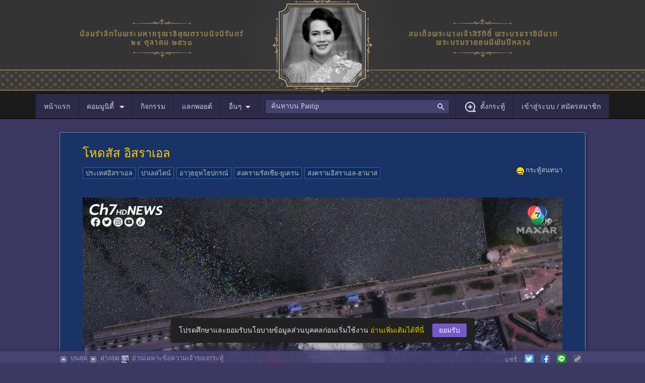

--- FILE ---
content_type: text/html; charset=UTF-8
request_url: https://pantip.com/topic/42386195
body_size: 32806
content:
<!DOCTYPE HTML>
<html xmlns="http://www.w3.org/1999/xhtml" xml:lang="th" lang="th">
	<head>
		<link rel="icon" href="/fav-icon.ico" type="image/x-icon" />
		<link rel="apple-touch-icon" href="//ptcdn.info/images/apple-touch-icon.png">		
		<meta http-equiv="Content-Type" content="text/html" charset="UTF-8" />
		<title>โหดสัส อิสราเอล - Pantip</title>
		<script src="https://frukt.pantip.com/kokos.min.js"></script>
		<script src="https://frukt.pantip.com/kokos_script.min.js"></script>
		<script id="ptConfig" type="application/json">{"gm_key":"BDdIvrC7jfPPn-MwdmvcAIzaSyTDGjLimAPlejZiP","service_base_url":"https:\/\/pantip.com\/api\/","file_services_base_url":"https:\/\/pantip.com\/api\/files-service\/","statistics_service_base_url":"https:\/\/pantip.com\/api\/statistics-service\/","notification_service":"https:\/\/pantip.com\/api\/notification-service\/","logged_in":false,"mid":null,"tracking_code":null,"version":"version\/1763349343\/","user_post_permissions":{"has_image_permission":false,"has_link_permission":false,"has_video_permission":false},"topic_type":1}</script>				
				<script type="text/javascript" data-cfasync="false" src="/js/version/1763349343/html5.js"></script>
<script type="text/javascript" data-cfasync="false" src="/js/version/1763349343/lastest_jquery.js"></script>
<script type="text/javascript" data-cfasync="false" src="/js/version/1763349343/common.js"></script>
<script type="text/javascript" data-cfasync="false" src="/js/version/1763349343/cp_login.js"></script>
<script type="text/javascript" data-cfasync="false" src="/js/version/1763349343/jquery.lightboxMedia.js"></script>
<script type="text/javascript" data-cfasync="false" src="/js/version/1763349343/lastest_jquery_ui.js"></script>
<script type="text/javascript" data-cfasync="false" src="/js/version/1763349343/modal.js"></script>
<script type="text/javascript" data-cfasync="false" src="/js/version/1763349343/notification_counter.js"></script>
<script type="text/javascript" data-cfasync="false" src="/js/version/1763349343/jquery.preview.js"></script>
<script type="text/javascript" data-cfasync="false" src="/js/version/1763349343/jquery.tagInRoom.js"></script>
<script type="text/javascript" data-cfasync="false" src="/js/version/1763349343/jquery.topic-renovate.js"></script>
<script type="text/javascript" data-cfasync="false" src="/js/version/1763349343/jquery.timeago.js"></script>
<script type="text/javascript" data-cfasync="false" src="/js/version/1763349343/jsrender.js"></script>
<script type="text/javascript" data-cfasync="false" src="/js/version/1763349343/jquery.iframe-post-form.js"></script>
<script type="text/javascript" data-cfasync="false" src="/js/version/1763349343/jquery.image_gallery.js"></script>
<script type="text/javascript" data-cfasync="false" src="/js/version/1763349343/password_indicator.js"></script>
<script type="text/javascript" data-cfasync="false" src="/js/version/1763349343/jquery.give_point.js"></script>
<script type="text/javascript" data-cfasync="false" src="/js/version/1763349343/give_point_modal.js"></script>
<link type="text/css" rel="stylesheet" href="/css/version/1763349343/style.css" />
<link type="text/css" rel="stylesheet" href="/css/version/1763349343/css-tag2018.css" />
<link type="text/css" rel="stylesheet" href="/css/version/1763349343/pantip_extended_style.css" />
<link type="text/css" rel="stylesheet" href="/css/version/1763349343/php-search.css" />
<meta name="description" content="" />
<link rel="canonical" href="https://pantip.com/topic/42386195">
<meta name="keywords" content="ประเทศอิสราเอล,ปาเลสไตน์,อาวุธยุทโธปกรณ์,สงครามรัสเซีย-ยูเครน,สงครามอิสราเอล-ฮามาส" />

		<meta property="og:title" content="โหดสัส อิสราเอล"/>
<meta property="og:type" content="article" />
<meta property="og:url" content="https://pantip.com/topic/42386195" />
<meta property="og:image" content="https://f.ptcdn.info/557/082/000/s58lqa29uu8D2Kk5duq5S-o.jpg" />
<meta property="og:site_name" content="Pantip" />
<meta property="og:description" content="" />
<meta property="fb:app_id" content="117368861736328" />
<meta property="article:author" content="https://www.facebook.com/pantipdotcom" />
<meta property="article:publisher" content="https://www.facebook.com/pantipdotcom" />
<meta name="twitter:card" content="summary_large_image" />
<meta name="twitter:title" content="โหดสัส อิสราเอล" />
<meta name="twitter:image:src" content="https://f.ptcdn.info/557/082/000/s58lqa29uu8D2Kk5duq5S-o.jpg" />
<meta name="twitter:site" content="@pantip1996" />
<meta name="twitter:creator" content="@pantip1996" />
<meta name="twitter:domain" content="pantip.com" />
<meta name="twitter:description" content="" />
<meta name="twitter:url" content="https://pantip.com/topic/42386195" />
<meta name="pt:data" content="[base64]">
<meta name="lead:category1" content="general">
<meta name="lead:author" content="4844736">
<meta name="lead:published_at" content="2023-12-06T15:48:04+07:00">
<meta name="lead:ingredient" content="general">
<meta name="lead:tag1" content="wahkor">
<meta name="lead:tag2" content="ประเทศอิสราเอล">
<meta name="lead:tag2" content="ปาเลสไตน์">
<meta name="lead:tag2" content="อาวุธยุทโธปกรณ์">
<meta name="lead:tag2" content="สงครามรัสเซีย-ยูเครน">
<meta name="lead:tag2" content="สงครามอิสราเอล-ฮามาส">
<meta name="robots" content="max-image-preview:large">
		<script type="text/javascript">
		if (window.top!=window.self) {
			window.top.location=window.self.location;
		}                    
		</script>
<script>
				var dataLayer = [];
				dataLayer.push({'User Type': '0'});
				dataLayer.push({'Topic Owner': '4844736'});
				dataLayer.push({'Room': 'wahkor'});
			</script>			
				<!-- Google Tag Manager -->
				<script>(function(w,d,s,l,i){w[l]=w[l]||[];w[l].push({'gtm.start':
				new Date().getTime(),event:'gtm.js'});var f=d.getElementsByTagName(s)[0],
				j=d.createElement(s),dl=l!='dataLayer'?'&l='+l:'';j.async=true;j.src=
				'https://www.googletagmanager.com/gtm.js?id='+i+dl;f.parentNode.insertBefore(j,f);
				})(window,document,'script','dataLayer','GTM-NJ2J94K');</script>
				<!-- End Google Tag Manager -->
				<script type="text/javascript" src="/js/version/1763349343/pa072023-clickstream.min.js"></script>
		<script type="text/javascript" src="/js/version/1763349343/deepstream.min.js"></script>
		<script type="text/javascript" src="/js/version/1763349343/pt-navigation.js"></script>
		<link rel="stylesheet" href="/css/version/1763349343/pt-main.css">
		<link rel="stylesheet" href="/css/version/1763349343/pt_snackbar.css">
		<link rel="stylesheet" href="/css/version/1763349343/php-notification-dialog.css">
		<link rel="stylesheet" href="/css/version/1763349343/php-communities-dialog.css">
		<link rel="stylesheet" href="/css/version/1763349343/give-point.css">
		<link rel="stylesheet" href="/css/version/1763349343/mute-member.css">

		<!-- lexical editor phase 2 -->
		<link rel="stylesheet" href="https://ptcdn.info/static/php/v1.0.0/iconfont.css">
		<link rel="stylesheet" href="https://ptcdn.info/static/php/v1.0.0/php-photogallery.css">
		<link rel="stylesheet" href="https://ptcdn.info/static/php/v1.0.0/text-editor-php.css">

		<style>
			.img-in-emotion{ max-width: 120px; }
			#openCate_m { cursor: pointer; }
			.pt-wrapper-mobile_nav { left: 0; right: 0; }
			.toggleCat { display: none; }
			body.with-nav::before { content: ''; display: block; height: 0px; }
			.connection { width: 49%; display: inline-flex; }
		</style>
		                <!-- Start Advenue DMP Container -->
                <script type="text/javascript" charset="UTF-8">(function(w,d,s,i,c){var f=d.createElement(s);f.type="text/javascript";f.async=true;f.src=("https:"==d.location.protocol? "https://ssl-avd.innity.net":"http://avd.innity.net")+"/"+i+"/container_"+c+".js";var g=d.getElementsByTagName(s)[0];g.parentNode.insertBefore(f, g);})(window, document, "script", "254", "57e4d9521c51b1315c101158");</script>
                <!-- End Advenue DMP Container -->
					</head>
	<body class="samgee with-nav with-footer" id="main-body-content">
						<!-- Google Tag Manager (noscript) -->
		<noscript><iframe src="https://www.googletagmanager.com/ns.html?id=GTM-NJ2J94K"
		height="0" width="0" style="display:none;visibility:hidden"></iframe></noscript>
		<!-- End Google Tag Manager (noscript)-->
				<div class="pt-doodle" style="	background-image: url('https://ptcdn.info/doodle/2025/68fc1835caac0a3a4b2f8e34_mx8epq41h7.png');
									background-repeat: repeat;
									background-position: bottom;
									background-size: cover;">
		
			<div style="width: 1140px; display: block; position: absolute; top: 0; left: 0; right: 0; margin: auto; margin-top: -5px;">
				<img src="https://ptcdn.info/doodle/2025/68fc1835caac0a3a4b2f8e34_xk96e10awt.png" style="width: 1140px; display: block; margin: auto" title="น้อมรำลึกในพระมหากรุณาธิคุณตราบนิจนิรันดร์ สมเด็จพระนางเจ้าสิริกิติ์ พระบรมราชินีนาถ พระบรมราชชนนีพันปีหลวง">
			</div>			
		<div id="pantipHeader">
			<div class="pt-nav-bar">
				<ul class="pt-left">
					<a href="/">
						<li class="pt-xl_nav">
							<span class="pt-stickyLogo">หน้าแรก</span>
							<img class="pt-stickyLogo toggleCat" style="vertical-align: middle;" src="https://ptcdn.info/mobile/logo-mobile-pantip-white.png" alt="pantip-logo">
						</li>
					</a>
					<li id="openCommunityMenu" class="pt-xl_nav">คอมมูนิตี้
						<i class="pantip-icons pt-ic-arrow_down icon-va-8 m-r-de8 icolor-primary"></i>
					</li>

					<!-- COMMU DIALOG -->
<!--hide dialog with class "pt-php-block-hide"-->
<div id="php-commu-dialog" class="pt-position-ab pt-php-block-hide community-box" style="width: 375px; top: 48px; left: 80px;">
	<div class="pt-php-dialog pt-arrow_box arrow-tl">
		<!--Button Menu Communities-->
		<div class="pt-php-block-header pt-php-block-header-purple-2">
			<div class="pt-php-communities_btnmenu">
				<a href="https://pantip.com/communities/forum">ห้อง</a>
				<a href="https://pantip.com/communities/tag">แท็ก</a>
				<a href="https://pantip.com/communities/club">คลับ</a>
			</div>
		</div>
		<div class="pt-php-forum-container">
			<!--Header Select Forum-->
			<div class="pt-php-forum-header"><span>ห้อง</span><a href="#" role="button">แก้ไขปักหมุด</a></div>
			<!--List Forum Categories-->
			<div class="pt-php-forum-communities">
			</div>
			<div>
				<a href="#" class="pt-php-link__more">
					<i class="material-icons md-18 m-r-8">&#xe5cf</i>
					<span>ดูทั้งหมด</span>
					<i class="material-icons md-18 m-l-8">&#xe5cf</i>
				</a>
			</div>
			<div style="padding: 0.75rem 0.5rem; text-align: center; line-height: 1.25rem;">
				<p>เกิดข้อผิดพลาดบางอย่าง</p>
				<a href="#" role="button"><u>ลองใหม่</u></a>
			</div>

			<div class="community-tag-top-container">
				<div class="pt-lists-item__divider m-all-0"></div>
				<!--Header Tag-->
				<div class="pt-php-forum-header"><span>แท็ก</span><a href="#" role="button">แก้ไขปักหมุด</a></div>
				<!--List Item Tag-->
				<ul class="pt-lists pt-lists-dense pt-lists--two-line pt-lists--avatar-list pt-lists-tag-commu">
					<!-- Add active class to lists-item -->
					<div>
					</div>

					<!-- Tag loader -->
					<div>
					</div>
				</ul>
				<div>
					<a href="#" class="pt-php-link__more">
						<i class="material-icons md-18 m-r-8">&#xe5cf</i>
						ดูเพิ่มเติม
						<i class="material-icons md-18 m-l-8">&#xe5cf</i>
					</a>
				</div>
				<div style="padding: 0.75rem 0.5rem; text-align: center; line-height: 1.25rem;">
					<p>เกิดข้อผิดพลาดบางอย่าง</p>
					<a href="#" role="button"><u>ลองใหม่</u></a>
				</div>
			</div>

			<div class="community-club-top-container">
							</div>
		</div>
	</div>
</div>

<template id="communityMenuRoomItem">
	<div class="pt-php-forum-list pt-php-forum-list__pin">
		<a class="gtm-forum-link" href="{room_url}" title="VALUE" target="_blank">
			<div class="pt-php-forum-list__icon" style="background-image: icon_url;"></div>
			<h2 class="title">{room_name}</h2>
		</a>
	</div>
</template>

<template id="communityMenuRoomLoader">
	<div class="pt-php-forum-list">
		<a href="#nogo" class="pt-pointer-none">
			<div class="pt-loader__img40 pt-loader"></div>
			<div class="pt-loader pt-loader__txt-secondary pt-loader__width100 m-t-8 m-b-2"></div>
		</a>
	</div>
</template>

<template id="communityMenuTagItem">
	<li class="pt-lists-item">
		<a href="{url}">
			<i class="pt-php-forum-list__pin"></i>
			<span class="pt-lists-item__graphic img-thumbnail bg-transparent" style="background-image: url('URL');"></span>
			<span class="pt-lists-item__text">
				<span class="pt-lists-item__primary-text">{name}</span>
				<span class="pt-lists-item__secondary-text txt-disabled">{description}</span>
			</span>
		</a>
	</li>
</template>

<template id="communityMenuTagLoader">
	<div class="pt-lists-item">
		<a href="#nogo" class="pt-pointer-none">
			<span class="pt-lists-item__graphic img-thumbnail pt-loader"></span>
			<span class="pt-lists-item__text align-self-center">
				<div class="pt-loader pt-loader__txt-primary pt-loader__width75 m-b-4 m-t-8"></div>
				<div class="pt-loader pt-loader__txt-secondary pt-loader__width50"></div>
			</span>
		</a>
	</div>
</template>					
					<a href="/activities"><li class="pt-xl_nav">กิจกรรม</li></a>
					<a href="/point">
						<li class="pt-xl_nav">
							<span class="pt-block-relative"">
								<span>แลกพอยต์</span>
							</span>
						</li>
					</a>
					<li id="openOther" class="pt-xl_nav">อื่นๆ<i class="pantip-icons pt-ic-arrow_down icon-va-8 m-r-de8 icolor-primary"></i></li>

				</ul>

				<div class="pt-search-nav">
					<input class="search-box ui-autocomplete-input" maxlength="256" type="text" placeholder="ค้นหาบน Pantip" id="search-box" name="q" autocomplete="off" role="textbox" aria-autocomplete="list" aria-haspopup="true" />
					<i class="pantip-icons pt-ic-search icolor-primary" style="width: 18px; height: 18px;"></i>
				</div>
							<ul id="pt-log-out" class="pt-right-nav">
					<a href="/forum/new_topic"><li class="pt-xl_nav"><i class="pantip-icons pt-ic-add_post icon-va-8 m-r-8 icolor-primary"></i>ตั้งกระทู้</li></a>
					<a href="/login?redirect=aHR0cHM6Ly9wYW50aXAuY29tL3RvcGljLzQyMzg2MTk1"><li class="pt-xl_nav">เข้าสู่ระบบ / สมัครสมาชิก</li></a>
				</ul>
				
			</div>
		</div>
	</div>
	<script>
		function dialogOptionClick()
		{
			optionDialog.classList.toggle("pt-php-block-hide");
		}
	</script>
	<div id="pt-category-container">
		<div id="pantipCategory_m" class="toggleCat p-all-0 bg-purple-pantip-700">
			<div class="pt-forum-container p-all-8 m-all-auto">
			</div>
		</div>
	</div>
	<div id="pt-other-container">
		<div id="pantipOther" class="bg-purple-pantip-700 toggleCat">
			<div class="p-all-16 m-all-auto" style="width: 1140px;">
				<div class="pt-row">
					<div style="width: 50%;">
						<div class="caption txt-disabled m-b-8">เว็บไซต์ในเครือ</div>
						<a target="_blank" class="connection flexbox subtitle-1 txt-primary align-items-center m-b-8" href="https://www.bloggang.com/">
							<img src="https://ptcdn.info/mobile/images/logo-bloggang.png" alt="bloggang.com" class="m-r-12" width="126" height="42">
							<span>Bloggang</span>
						</a>
						<a target="_blank" class="connection flexbox subtitle-1 txt-primary align-items-center m-b-8" href="https://www.pantown.com/">
							<img src="https://ptcdn.info/mobile/images/logo-pantown.png" alt="pantown.com" class="m-r-12" width="126" height="42">
							<span>Pantown</span>
						</a>
						<a target="_blank" class="connection flexbox subtitle-1 txt-primary align-items-center m-b-8" href="https://www.pantipmarket.com/">
							<img src="https://ptcdn.info/mobile/images/logo-pantipmarket.png" alt="pantipmarket.com" class="m-r-12" width="126" height="42">
							<span>PantipMarket</span>
						</a>
						<div class="connection flexbox subtitle-1 txt-primary align-items-center m-b-8"></div>
						<a target="_blank" class="connection flexbox subtitle-1 txt-primary align-items-center m-b-8" href="https://maggang.com/">
							<img src="https://ptcdn.info/mobile/images/logo-maggang.png" alt="maggang.com" class="m-r-12" width="126" height="42">
							<span>Maggang</span>
						</a>
					</div>
					<div style="width: 25%; padding-right:20px; box-sizing: border-box;">
						<div class="caption txt-disabled m-b-8">ติดตามพันทิป</div>
						<style>
							.pt-social-page {
								display: flex;
								flex-direction: row;
							}
							.pt-social-page a {
								text-decoration: none;
								margin-right: 8px;
							}
						</style>
						<div class="pt-social-page">
							<a target="_blank" href="https://www.facebook.com/pantipdotcom/" title="pantip.com">
								<i class="pantip-icons md-36 pt-ic-logo_facebook icolor-primary"></i>
							</a>
							<a target="_blank" href="https://twitter.com/Pantip1996" title="@Pantip1996">
								<i class="pantip-icons md-36 pt-ic-logo_twitter icolor-primary"></i>
							</a>
							<a target="_blank" href="https://www.youtube.com/@pantipchannel" title="pantip1996">
								<!-- Youtube -->
								<i class="pantip-icons md-36 pt-ic-logo_youtube icolor-primary"></i>
							</a>
							<a target="_blank" href="https://www.instagram.com/pantipdotcom" title="@pantipdotcom">
								<!-- Instragram -->
								<i class="pantip-icons md-36 pt-ic-logo_instragram icolor-primary"></i>
							</a>
							<a target="_blank" href="https://www.tiktok.com/@pantip1996" title="@pantip1996">
								<!-- Tiktok -->
								<i class="pantip-icons md-36 pt-ic-logo_tiktok icolor-primary"></i>
							</a>
						</div>
						<div class="pt-lists-item__divider m-tnb-8"></div>
						<div class="caption txt-disabled p-t-6 m-tnb-8">ดาวน์โหลดได้แล้ววันนี้</div>
						<div class="flexbox txt-primary p-t-6">
							<img src="https://ptcdn.info/mobile/images/logo-app_pantip.png" width="48" height="48" alt="Pantip Application" class="m-r-8 pt-block-radius"/>
							<span>
							<a href="https://itunes.apple.com/th/app/pantip/id1223282907?l=th&mt=8"><img src="https://ptcdn.info/mobile/images/button_download-app-store.png" height="26" alt="Pantip iOS" class="m-b-2"/></a>
							<a href="https://play.google.com/store/apps/details?id=com.pantip.android.Pantip.com&hl=en"><img src="https://ptcdn.info/mobile/images/button_download-google-play.png" height="26" alt="Pantip Android" class="m-b-2"/></a>
							<a href="https://wap2.hispace.hicloud.com/uowap/index.html#/detailApp/C101253565?accessId=f0b11d177c0a4f6db9872383b7694576" target="_blank"><img src="https://ptcdn.info/application/button_download-app-gallery.png" height="26" alt="Pantip Android" class="m-b-4"></a>
							</span>
						</div>
					</div>
					<div style="width: 25%;">
						<div class="p-t-8"></div>
						<div class="caption txt-disabled m-b-8">เกี่ยวกับเรา</div>
						<ul class="pt-bullet-list_simple subtitle-1">
							<li><a href="https://pantip.com/about/tos" class="txt-primary">กฎ กติกา และมารยาท</a></li>
							<li><a href="https://pantip.com/about/defamation" class="txt-primary">คำแนะนำการโพสต์แสดงความเห็น</a></li>
							<li><a href="https://pantip.com/about/privacy" class="txt-primary">นโยบายเกี่ยวกับข้อมูลส่วนบุคคล</a></li>
							<li><a href="https://pantip.com/about/privilege" class="txt-primary">สิทธิ์การใช้งานของสมาชิก</a></li>
							<li><a href="https://pantip.com/about/contact" class="txt-primary">ติดต่อทีมงาน Pantip</a></li>
							<li><a href="https://pantip.com/advertising" class="txt-primary">ติดต่อลงโฆษณา</a></li>
							<li><a href="https://pantip.com/about/job" class="txt-primary">ร่วมงานกับ Pantip</a></li>
							<li><a href="https://pantip.com/app/" class="txt-primary">Download App Pantip</a></li>
							<li><a href="https://pantip.com/about/certified_developer" class="txt-primary">Pantip Certified Developer</a></li>
						</ul>
					</div>
				</div>
			</div>
		</div>
	</div>
	
<script type="text/javascript" src="https://pantip.com/js/ggvr/vrview.js"></script>
<script type="text/javascript" src="https://pantip.com/js/mute_member.js"></script>
<script type="text/javascript">
	$(window).load(function () {
		// Internet Explorer 6-11
		var isIE = /*@cc_on!@*/false || !!document.documentMode;

		// Edge 20+
		var isEdge = !isIE && !!window.StyleMedia;


		if (isIE == false && isEdge == false)
		{
			c_360 = $('.vr-a');
			c_360.each(function (i, v) {
				var item = c_360[i];
				$('<span class="play_360_btn"></span>').insertAfter($(this).children('img'));
				item.addEventListener('click', function (event) {
					event.preventDefault();
					loadSceneShow($(this).find('.vr-thumb').data('vr'));
				});
			});
		}
	});
	$(document).ready(function () {
		if (typeof GetSkinBannerID == 'function')
		{
			var idAds = GetSkinBannerID();
			$('.comment-box-color.comment-bar').addClass('comment-box-w-ad');
			$('.display-post-status-leftside.skin-ads').prepend('<div class="comment-box-ad"><img src="https://ads.pantip.com/ads/imagesBanner/' + idAds + '.jpg" border="0"></div>');
			$('.display-post-status-leftside.skin-ads').append('<div class="comment-box-ad-area"><a href="https://ads.pantip.com/ads/redirectExc.php?' + idAds + '" target=_blank><img src="https://ptcdn.info/images/blank.gif" width=886 height=251 border=0></a></div>');

		}

	});

	function loadSceneShow(img)
	{

		c_360.each(function () {
			var data_vr = $(this).find('.vr-thumb').data('vr');
			$('#vr-' + data_vr).html('');
			if (data_vr == img && $('#vr-' + data_vr).hasClass('vviewhide'))
			{
				$('#vr-' + data_vr).removeClass('vviewhide');
				$(this).addClass('vimghide');

				var r = new Date().getTime();
				var data_vr_type = $(this).find('.vr-thumb').data('vr-type');

				vrView = new VRView.Player('#vr-' + data_vr, {
					width: '100%',
					height: '100%',
					image: 'https://pantip.com/360_images/' + data_vr + '.' + data_vr_type + '?' + r


				});

			} else
			{
				if ($('#vr-' + data_vr).hasClass('vviewhide') == false)
				{
					$('#vr-' + data_vr).addClass('vviewhide');
					$(this).removeClass('vimghide');
				}
			}
		});
	}

	function setIframeHeight(iframeId) /** IMPORTANT: All framed documents *must* have a DOCTYPE applied **/
	{
		var iframe = document.getElementById(iframeId);
		var sUsrAg = navigator.userAgent;
		if (iframe) {
			setTimeout(function(){  
				if (iframe.contentDocument.parentWindow)
				{
					var iframeWin = iframe.contentDocument.parentWindow;
					if (iframeWin.document.body) {
						iframe.height = iframeWin.document.body.scrollHeight;
					}
				} else if (iframe.contentWindow)
				{
					var iframeWin = iframe.contentWindow;
					if (iframeWin.document.body) {
						iframe.height = iframeWin.document.documentElement.offsetHeight;
						if (sUsrAg.indexOf("Firefox") > -1) {
							iframe.height = iframeWin.document.body.scrollHeight;
						}
					}
				}
			}, 1000);
		}
	}
	//document.domain='pantip.com';
</script>
<script>kokosMaker("pantip:kratoo:wahkor");</script>
<style>
	.play_360_btn{
		background: url(https://ptcdn.info/p45b/360/360-p1-2.png);
		position: absolute;
		display: block;
		height: 85px;
		width: 85px;
		z-index: 2;
		cursor: pointer;
		top: 40%;
		left: 40%;
	}
	.vr-a, .vr-img, .vr-thumb{
		height: 488px;
		width: 100%;
	}
	.vr-a, .vr-thumb{
		position: relative;
		display: inline-block;
	}
	.vr-img  {
		display: block;
	}
	.vviewhide, .vimghide{
		display :none;
	}
	.signature-user {
		display: inline-block; vertical-align: middle;
	}

	.samgee .display-post-edit .icon {background: url("https://ptcdn.info/icon/icon-mute-unmute.png") no-repeat;}
	.samgee .display-post-edit .icon-reportbin, .samgee .display-post-edit .icon-editpen, .samgee .display-post-edit .icon-mute, .samgee .display-post-edit .icon-unmute {
    display: block;
    float: left;
    height: 16px;
    margin-top: 5px;
    width: 16px;
	}

	.samgee .display-post-edit .icon-editpen {
		background-position: 0px 0px;
	}

	.samgee .display-post-edit .icon-editpen:hover {
		background-position: 0px -16px;
	}

	.samgee .display-post-edit .icon-reportbin {
		background-position: -16px 0px;
	}

	.samgee .display-post-edit .icon-reportbin:hover {
		background-position: -16px -16px;
	}

	.samgee .display-post-edit .icon-mute {
		background-position: -32px 0px;
	}

	.samgee .display-post-edit .icon-mute:hover {
		background-position: -32px -16px;
	}

	.samgee .display-post-edit .icon-unmute {
		background-position: -48px 0px;
	}

	.samgee .display-post-edit .icon-unmute:hover {
		background-position: -48px -16px;
	}

</style>
<div class="content">
	<div class="container-outer container-liquid">
		<div class="container-inner">
			<div class="breadcrumb-wrapper hidden"> </div>
			<div style="text-align: center;padding: 0px; padding-top:10px;" id="pantip:script:wahkor:1330"></div>
					<input type="hidden" name="topic-type" id="topic-type" value="1">
			<div class="display-post-wrapper main-post type" id="topic-42386195">
				<div class="main-post-inner sticky-navi-comment">
					<div class="display-post-edit">
						<div class="display-post-edit-wrapper">
							<a href="javascript:void(0);" class="icon icon-reportbin" title="แจ้งข้อความไม่เหมาะสม"></a> </div>
					</div>
					<div class="display-post-status-leftside">
												<h1 class="display-post-title">โหดสัส อิสราเอล</h1>

						<!-- De-index Notice -->
												<!-- End De-index Notice --> 
						<!-- Note Edit Owner -->
												<!-- End Note Edit Owner --> 
					</div>
										<div class="display-post-status-leftside">
						<div>
						<div  class="display-post-favourite remark-four-txt">
							<span style="float:right;">
															<span class="icon-mini-posttype icon-mini-posttype-chat"></span>กระทู้สนทนา
															</span>
													</div>
												<div class="display-post-tag-wrapper">
																<a href="/tag/ประเทศอิสราเอล" target="_blank" class="tag-item cs-tag_topic_title" data-toggle="tag-popover" data-tag="ประเทศอิสราเอล">ประเทศอิสราเอล</a>
																		<a href="/tag/ปาเลสไตน์" target="_blank" class="tag-item cs-tag_topic_title" data-toggle="tag-popover" data-tag="ปาเลสไตน์">ปาเลสไตน์</a>
																		<a href="/tag/อาวุธยุทโธปกรณ์" target="_blank" class="tag-item cs-tag_topic_title" data-toggle="tag-popover" data-tag="อาวุธยุทโธปกรณ์">อาวุธยุทโธปกรณ์</a>
																		<a href="/tag/สงครามรัสเซีย-ยูเครน" target="_blank" class="tag-item cs-tag_topic_title" data-toggle="tag-popover" data-tag="สงครามรัสเซีย-ยูเครน">สงครามรัสเซีย-ยูเครน</a>
																		<a href="/tag/สงครามอิสราเอล-ฮามาส" target="_blank" class="tag-item cs-tag_topic_title" data-toggle="tag-popover" data-tag="สงครามอิสราเอล-ฮามาส">สงครามอิสราเอล-ฮามาส</a>
															</div>
						</div>
											</div>
					<div class="display-post-status-leftside">
						<div class="display-post-story-wrapper">
							<div class="display-post-story">
								<img class="img-in-post" src="https://f.ptcdn.info/557/082/000/s58lqa29uu8D2Kk5duq5S-o.jpg" data-image="img:960x540" />																															</div>
						</div>
												<!-- Start footer -->
						<div class="display-post-story-footer">
							<div class="display-post-story-footer-shadow"></div>
							<div class="display-post-action02"> </div>
							<div class="display-post-action">
   
								<div class="display-post-vote"> <span class="like-score ">0</span> <a title="กดปุ่มนี้เพื่อบอกว่าเนื้อหานี้ดี (กดอีกทีเพื่อยกเลิก)" class="icon-heart-like " href="javascript:void(0);"><span></span></a>									
								</div>
								<div class="display-post-emotion"> <a class="emotion-vote" href="javascript:void(0);"> <span class="icon icon-emotion"></span> <span class="emotion-score ">0</span> </a> </div>
																	<div class="display-bt-give_point" data-give-point-id="give-point-button">										<a class="give-point-bt" href="javascript:void(0);" title="ถูกใจให้พอยต์"> 
											<span class="give-point-bt-icon">
												<span class="icon-point"></span>
												<span class="icon-triangle"></span> 
											</span>
											<span class="txt-give-point">ถูกใจให้พอยต์</span> 
										</a> 
									</div>
																<div class="display-post-avatar">
																		<a href="https://pantip.com/profile/4844736" target="_blank"> <img src="https://p.ptcdn.info/122/010/000/4844736_5954175456_aW1hZ2UvMjAxOC0wOS9mODBmYmQ5ZjA0MzY2Y2Q2YjliZDhiNmJlNDNhMmQ0Zi5qcGc-_m.jpg"> </a>
									<div class="display-post-avatar-inner"> <a class="display-post-name owner" id="4844736" target="_blank" href="https://pantip.com/profile/4844736">Pirates of the Caribbean</a>
										<a title="สมาชิกอย่างเป็นทางการ" class="signature-user bg-awards" href="/profile/4844736" target="_blank"><img src="https://ptcdn.info/icon/privilege/ic-pri-cid.png" ></a> 	
																																												
																							 
										<br><!--div no. 3.145.23.135 / 3.145.23.135, 3.145.23.135, 3.145.23.135-->
										<span class="display-post-timestamp" style="display:block"> <abbr title="06 ธันวาคม 2566 เวลา  15:48:04 น." data-utime="12/06/2023 15:48:04" class="timeago"></abbr>
										</span> </div>
								</div>
							</div>
							<div class="emotion-vote-list alt02"style="display: none;">
								<div class="emotion-vote-choice small-txt-fixed" > <span class="emotion-choice-score first">ร่วมแสดงความรู้สึก:</span> <a title="ถูกใจ" class="emotion-choice-icon w-label emo-01 " href="javascript:void(0);"> <img class="" src="/images/emotions/icon-emotion-heartlike.gif"/><span class="label">ถูกใจ</span></a> <span class="emotion-choice-score">0</span> <a title="ขำกลิ้ง" class="emotion-choice-icon w-label emo-02 " href="javascript:void(0);"> <img class="" src="/images/emotions/icon-emotion-laugh.gif"/><span class="label">ขำกลิ้ง</span></a> <span class="emotion-choice-score">0</span> <a title="หลงรัก" class="emotion-choice-icon w-label emo-03 " href="javascript:void(0);"> <img class="" src="/images/emotions/icon-emotion-love.gif"/><span class="label">หลงรัก</span></a> <span class="emotion-choice-score">0</span> <a title="ซึ้ง" class="emotion-choice-icon w-label emo-04 " href="javascript:void(0);"> <img class="" src="/images/emotions/icon-emotion-sad.gif"/><span class="label">ซึ้ง</span></a> <span class="emotion-choice-score">0</span> <a title="สยอง" class="emotion-choice-icon w-label emo-05 " href="javascript:void(0);"> <img class="" src="/images/emotions/icon-emotion-horror.gif"/><span class="label">สยอง</span></a> <span class="emotion-choice-score">0</span> <a title="ทึ่ง" class="emotion-choice-icon w-label emo-06 " href="javascript:void(0);"> <img class="" src="/images/emotions/icon-emotion-wow.gif"/><span class="label">ทึ่ง</span></a> <span class="emotion-choice-score">0</span> </div>
								<div class="emotion-vote-user small-txt-fixed" style="display: none;" >
											</div>
							</div>
															<div class="give-point-list">
																	</div>
													</div>
					</div>
				</div>
			</div>
							<div style="text-align: center;padding: 0px; padding-top:10px;" id="pantip:script:wahkor:1351"></div>
					
													<!-- END TOP COMMENT && START EXPERT COMMENT --> 
		<!-- ENT EXPERT COMMENT -->
		
					<div id="comments-counts"></div>
		<div id="comments-jsrender">
			<div class="loadmore-bar loadmore-bar-paging"> <a href="javascript:void(0)"> <span class="icon-expand-left"><small>&#9660;</small></span> <span class="focus-txt"><span class="loading-txt">กำลังโหลดข้อมูล...</span></span> <span class="icon-expand-right"><small>&#9660;</small></span> </a> </div>
		</div>
  
	        <div class="display-post-wrapper pageno-title pageno-title-counter" data-refzcomment="P0"> <span class="title"><i class="icon-header-badge3 comment"></i>แสดงความคิดเห็น</span>
				<div class="pageno-title-line"></div>
	        </div>
				<script language="Javascript" src="/ads.php?position=cafe:skin:wahkor"></script>
	        <div class="display-post-wrapper comment-box-color comment-bar main-comment first">       
				<div class="display-post-wrapper-inner">
					<div class="display-post-status-leftside skin-ads">
						
													<div class="display-post-story-footer">
								<div style="padding: 60px; text-align: center; font-size: 16px;">
									<p style="margin-bottom: 24px;">คุณสามารถแสดงความคิดเห็นกับกระทู้นี้ได้ด้วยการเข้าสู่ระบบ</p>
									<div align="center"><a class="button normal-butt" href="https://pantip.com/login?redirect=aHR0cHM6Ly9wYW50aXAuY29tL3RvcGljLzQyMzg2MTk1" rel="nofollow"><span><em>เข้าสู่ระบบ</em></span></a></div>
								</div>
							</div>
											</div>
				</div>
	        </div>

				<div style="text-align: center;padding: 0px; padding-top:10px;" id="pantip:script:wahkor:1350"></div>
				<input type="hidden" id="topicid_lead" name="topicid_lead" value="42386195"/> 
<script>
$(document).ready(function(){$(document).on("click",".cls-pantip-topic-related",function(){var url="/forum/datacst/in_topicrelated";var datain=$(this).data("intopicrelated");var arr=datain.split("|");var data_input=arr[0];var click_no=arr[1];var topic_id=arr[2];var related_referer=$("#related_referer").val();var lead=$("#related_ref_page").val();var source="pantip";if($(this).hasClass("gtm-related-lead")){source="lead";}
$.ajax({type:"POST",url:url,dataType:"json",data:{datarelated_in:data_input,c:click_no,t:topic_id,r:related_referer,s:source,l:lead},success:function(rs){return true;}});});
});
</script>
<script type="text/javascript" src="/js/p45b_statestat.js?t=20220914"></script>
<input type="hidden" id="related_referer" name="related_referer" value=""/> 
<style type="text/css">
	ins.adsbygoogle.pt-topic-related-ad{ text-decoration: none;}
	ins.adsbygoogle.pt-topic-related-ad[data-ad-status="unfilled"] { display: none !important; }
	ins.adsbygoogle.pt-topic-related-ad[data-ad-status="filled"]::before { content: "Advertisement"; color:#8485A8; padding-bottom: 5px; width:100%; text-align:center; }
	ins.adsbygoogle.pt-topic-related-ad[data-ad-status="filled"] { padding: 10px 0px 0px 0px !important; margin-bottom: 60px !important; }
</style>
		<div id="scp_dskt_frukt_related"><div style="text-align: center;padding: 0px;" id="pantip:script:wahkor:1356"></div></div>
<div class="related-post ">
	<div id="index-main" class="related-show">
		<div class="related-block-title">
			<h3>กระทู้ที่คุณอาจสนใจ</h3>
		</div>
		<div id="related_post_lists" class="related-post-list">
		<input type="hidden" id="related_ref_page" name="related_ref_page" value="direct"/> 
			<div class="post-pick-nothumb related-topic-interest">
				<div class="post-pick-detail">
					<a data-intopicrelated="[base64]|1|42386195" class="gtm-ref-direct gtm-related-lead cls-pantip-topic-related" target="_blank" href="https://pantip.com/topic/43900511#lead:related:MH3Bfe9oJkYjonTebNbxts:0:https://pantip.com/topic/42386195">
												<div class="post-pick-title">จากสงครามไทย-เขมร รอบนี้ ทำให้ไทยต้องสะสม หรือผลิตอาวุธสงครามเองซะแล้ว</div>
						<div class="post-pick-desc">https://youtu.be/Tq5mRfhYuaM?si=lnZBFFzHu7KxkMy4

สงครามโลกครั้งที่ 3 อาจจะเกิดขึ้นจริงๆ
เพราะความขัดแย้งเกิดขึ้นทุกมุมโลก


อยากให้ไทยผลิตอาวุธเองได้ แบบ อิสราเอล อิหร่าน ตุรกี รัสเซีย จีน สหรัฐ อังก</div>
					</a>
					<div>
						<a href="/profile/4135947" class="by-name">น้องริวคุง</a>
						<div class="post-pick-by">
							<div class="kong-eiei post-pick-footer-off">
								<div class="post-pick-taglist">
																</div>
							</div>
						</div>
					</div>
				</div>
			</div>
		<div id="pantip:kratoo:wahkor:1205" class="dskt"></div>
			<div class="post-pick-nothumb related-topic-interest">
				<div class="post-pick-detail">
					<a data-intopicrelated="[base64]|2|42386195" class="gtm-ref-direct gtm-related-lead cls-pantip-topic-related" target="_blank" href="https://pantip.com/topic/43896757#lead:related:MH3Bfe9oJkYjonTebNbxts:1:https://pantip.com/topic/42386195">
							
						<div class="post-pick-title">ไทยรบกับเขมร เทียบกับอิสราเอลบุกปาเลสไตน์ อะไรยากกว่ากันครับ ?</div>
						<div class="post-pick-desc">ไทยรบกับเขมรที่ไม่มีเครื่องบินรบ ไทยเลยสามารถ ใช้เครื่องบินรบบินไปถล่มได้
คล้ายๆ กับอิสราเอล ที่ขับเครื่องบินรบ F16 F35 ไปถล่ม กาซา ปาเลสไตน์

แต่ทำไมดูเหมือนว่า ไทยรบเขมรตอน 25-31 ก.ค. ฝ่ายเขมรตายเยอ</div>
					</a>
					<div>
						<a href="/profile/8118445" class="by-name">สมาชิกหมายเลข 8118445</a>
						<div class="post-pick-by">
							<div class="kong-eiei post-pick-footer-off">
								<div class="post-pick-taglist">
																</div>
							</div>
						</div>
					</div>
				</div>
			</div>	
			<div class="post-pick-nothumb related-topic-interest">
				<div class="post-pick-detail">
					<a data-intopicrelated="[base64]|3|42386195" class="gtm-ref-direct gtm-related-lead cls-pantip-topic-related" target="_blank" href="https://pantip.com/topic/43897855#lead:related:MH3Bfe9oJkYjonTebNbxts:2:https://pantip.com/topic/42386195">
							
						<div class="post-pick-title">สงครามไทย-กัมพูชา ยูเครน-รัสเซีย สหรัฐ-เวเนซุเอรา อิสราเอล-ฮามาส สรุปความคุ้มค่าทางยุทธการ หรือ ROI ใครได้อะไรบ้าง</div>
						<div class="post-pick-desc">สงครามไทย-กัมพูชา ยูเครน-รัสเซีย สหรัฐ-เวเนซุเอรา อิสราเอล-ฮามาส 
สรุปความคุ้มค่าทางยุทธการ หรือ ROI ใครได้อะไรบ้าง

จากการถาม gemini AI เพื่อนคิดว่าอย่างไรบ้าง</div>
					</a>
					<div>
						<a href="/profile/13272" class="by-name">ดวงตาตะวัน</a>
						<div class="post-pick-by">
							<div class="kong-eiei post-pick-footer-off">
								<div class="post-pick-taglist">
																</div>
							</div>
						</div>
					</div>
				</div>
			</div>	
			<div class="post-pick-nothumb related-topic-interest">
				<div class="post-pick-detail">
					<a data-intopicrelated="[base64]|4|42386195" class="gtm-ref-direct gtm-related-lead cls-pantip-topic-related" target="_blank" href="https://pantip.com/topic/42402674#lead:related:MH3Bfe9oJkYjonTebNbxts:3:https://pantip.com/topic/42386195">
							
						<div class="post-pick-title">น้ำทะเล คืออาวุธ ?</div>
						<div class="post-pick-desc">https://www.youtube.com/watch?v=jksoqxwbHh4</div>
					</a>
					<div>
						<a href="/profile/6865645" class="by-name">สมาชิกหมายเลข 6865645</a>
						<div class="post-pick-by">
							<div class="kong-eiei post-pick-footer-off">
								<div class="post-pick-taglist">
																</div>
							</div>
						</div>
					</div>
				</div>
			</div>	
			<div class="post-pick related-topic-interest">
				<div class="post-pick-detail">
					<a data-intopicrelated="[base64]|5|42386195" class="gtm-ref-direct gtm-related-lead cls-pantip-topic-related" target="_blank" href="https://pantip.com/topic/42402039#lead:related:MH3Bfe9oJkYjonTebNbxts:4:https://pantip.com/topic/42386195">
													<div class="post-pick-thumbnail" style="background-image: url(https://f.ptcdn.info/637/082/000/s5n6ly1usww2HH5Yt0eyL-o.jpg"></div>
							
						<div class="post-pick-title">อิสราเอลเผยภาพยิงปะทะกลุ่มฮามาสในกาซา</div>
						<div class="post-pick-desc">https://youtu.be/_ED9XG9rawA?si=OTulElStvQKB3jXJ

 

 

 


น่าสงสารจังครับ
แต่ก็คงช่วยอะไรมากไม่ได้ นอกจากฮามาสยอมแพ้


นี่ถ้าน้ำท่วม ไหลลงอุโมงค์เอง ก็อาจจะซ้ำร้ายนะ</div>
					</a>
					<div>
						<a href="/profile/4135947" class="by-name">น้องริวคุง</a>
						<div class="post-pick-by">
							<div class="kong-eiei post-pick-footer-off">
								<div class="post-pick-taglist">
																</div>
							</div>
						</div>
					</div>
				</div>
			</div>	
			<div class="post-pick-nothumb related-topic-interest">
				<div class="post-pick-detail">
					<a data-intopicrelated="[base64]|6|42386195" class="gtm-ref-direct gtm-related-lead cls-pantip-topic-related" target="_blank" href="https://pantip.com/topic/43563396#lead:related:MH3Bfe9oJkYjonTebNbxts:5:https://pantip.com/topic/42386195">
							
						<div class="post-pick-title">ช่วงนี้เกิดสงครามหลายประเทศมาก ทำไมไม่ใช้นิวเคลียร์รบกันให้จบๆ ไม่ต้องยืดเยื้อไปมา</div>
						<div class="post-pick-desc">ยูเครน-รัสเซีย
อิสราเอล - อิหร่าน
อิสราเอล - ปาเลสไตน์
อินเดีย - ปากี
สงสัยๆๆจริง จะส่งขีปนาวุธ จรวด ยิงถล่มไปมา+ ทหารบกเข้าไปในพื้นที่ ทำให้ยืดเยื้อกันหลายวันจนบางพื้นที่เป็นปียังไม่จบไม่สิ้นสักที
ส่</div>
					</a>
					<div>
						<a href="/profile/8807290" class="by-name">สมาชิกหมายเลข 8807290</a>
						<div class="post-pick-by">
							<div class="kong-eiei post-pick-footer-off">
								<div class="post-pick-taglist">
																</div>
							</div>
						</div>
					</div>
				</div>
			</div>	
			<div class="post-pick related-topic-interest">
				<div class="post-pick-detail">
					<a data-intopicrelated="[base64]|7|42386195" class="gtm-ref-direct gtm-related-lead cls-pantip-topic-related" target="_blank" href="https://pantip.com/topic/42424149#lead:related:MH3Bfe9oJkYjonTebNbxts:6:https://pantip.com/topic/42386195">
													<div class="post-pick-thumbnail" style="background-image: url(https://f.ptcdn.info/757/082/000/s69qgcxfjyQL3Lvjy5Dg-o.jpg"></div>
							
						<div class="post-pick-title">ฮามาส ซวยแล้ว</div>
						<div class="post-pick-desc"></div>
					</a>
					<div>
						<a href="/profile/4844736" class="by-name">Pirates of the Caribbean</a>
						<div class="post-pick-by">
							<div class="kong-eiei post-pick-footer-off">
								<div class="post-pick-taglist">
																</div>
							</div>
						</div>
					</div>
				</div>
			</div>	
			<div class="post-pick-nothumb related-topic-interest">
				<div class="post-pick-detail">
					<a data-intopicrelated="[base64]|8|42386195" class="gtm-ref-direct gtm-related-lead cls-pantip-topic-related" target="_blank" href="https://pantip.com/topic/42281619#lead:related:MH3Bfe9oJkYjonTebNbxts:7:https://pantip.com/topic/42386195">
							
						<div class="post-pick-title">ศ.จอนห์ ที่ทำนายสงครามในยูเครนในปี 2015 พูดถึง กรณี ฮามาส-อิสราเอล</div>
						<div class="post-pick-desc">https://twitter.com/ricwe123/status/1627577877796425729
https://www.youtube.com/live/ZUtkCbQpw-0
สรุป
-ความล้มเหลวของ หน่วยข่าวกรองอิสราเอลและอียิปต์ &nbsp;อิสราเอลเชื่อในระบบ ai มากไป
-คล้ายสงครามในป</div>
					</a>
					<div>
						<a href="/profile/149730" class="by-name">tonjung</a>
						<div class="post-pick-by">
							<div class="kong-eiei post-pick-footer-off">
								<div class="post-pick-taglist">
																</div>
							</div>
						</div>
					</div>
				</div>
			</div>	
			<div class="post-pick-nothumb related-topic-interest">
				<div class="post-pick-detail">
					<a data-intopicrelated="[base64]|9|42386195" class="gtm-ref-direct gtm-related-lead cls-pantip-topic-related" target="_blank" href="https://pantip.com/topic/43821518#lead:related:MH3Bfe9oJkYjonTebNbxts:8:https://pantip.com/topic/42386195">
							
						<div class="post-pick-title">เรื่องจริงของไซออนนิสต์คิดครอบครองโลก</div>
						<div class="post-pick-desc">นำเสนอความจริง สำหรับผู้ที่ต้องการรู้ความจริง เรียบเรียงจากการบรรยายของนักวิชาการมุสลิมไทยที่ศึกษาข้อเท็จจริงของทั้งสองประเทศ เผยแพร่ตั้งแต่ พ.ศ.2561

1. วาทะผู้นำอิสราเอลตั้งแต่ก่อตั้งประเทศอิสราเอล&</div>
					</a>
					<div>
						<a href="/profile/8605298" class="by-name">สมาชิกหมายเลข 8605298</a>
						<div class="post-pick-by">
							<div class="kong-eiei post-pick-footer-off">
								<div class="post-pick-taglist">
																</div>
							</div>
						</div>
					</div>
				</div>
			</div>	
		
			<div class="comment-box-remark"> อ่านกระทู้อื่นที่พูดคุยเกี่ยวกับ&nbsp;
				<a class="tag-item cs-tag_topic_comment_box" target="_blank" href="/tag/ประเทศอิสราเอล" data-toggle="tag-popover" data-tag="ประเทศอิสราเอล">
					ประเทศอิสราเอล				</a>
				<a class="tag-item cs-tag_topic_comment_box" target="_blank" href="/tag/ปาเลสไตน์" data-toggle="tag-popover" data-tag="ปาเลสไตน์">
					ปาเลสไตน์				</a>
				<a class="tag-item cs-tag_topic_comment_box" target="_blank" href="/tag/อาวุธยุทโธปกรณ์" data-toggle="tag-popover" data-tag="อาวุธยุทโธปกรณ์">
					อาวุธยุทโธปกรณ์				</a>
				<a class="tag-item cs-tag_topic_comment_box" target="_blank" href="/tag/สงครามรัสเซีย-ยูเครน" data-toggle="tag-popover" data-tag="สงครามรัสเซีย-ยูเครน">
					สงครามรัสเซีย-ยูเครน				</a>
				<a class="tag-item cs-tag_topic_comment_box" target="_blank" href="/tag/สงครามอิสราเอล-ฮามาส" data-toggle="tag-popover" data-tag="สงครามอิสราเอล-ฮามาส">
					สงครามอิสราเอล-ฮามาส				</a>
			</div>
		</div>
	</div>
</div>
				<div id="scp_dskt_bottom_frukt_related"><div id="pantip:script:wahkor:1357"></div></div>
<style>
    .related-show .related-post-list .post-pick,.related-show .related-post-list .post-pick-nothumb{background:#2d2a49;padding:0;border-top:1px solid #4c4e77;border-top:none;width:100%;font-size:16px;line-height:1.5;float:none;overflow:hidden;box-sizing:border-box;max-height:96px;height:96px}
	.post-pick-thumbnail{display:block;position:absolute;width:128px;background-position:50%;background-repeat:no-repeat;background-size:cover;max-height:720px;max-width:720px;overflow:hidden;transition:.2s ease-in-out;left:0!important;top:0!important;margin:0 16px 0 0!important}
	.post-pick-detail .post-pick-desc,.post-pick-title{text-decoration:none!important;overflow:hidden!important;word-break:break-all!important}.post-pick-thumbnail:before{padding-top:75%;content:"";display:block;width:100%}
	.post-pick .post-pick-detail{padding:8px 16px 8px 144px}
	.post-pick-nothumb .post-pick-detail{padding:8px 16px}
	.post-pick-title{padding:0!important;float:none!important;line-height:1.5!important;max-height:23px!important;margin-bottom:0!important}.post-pick-detail .post-pick-desc{font-size:12px!important;line-height:18px!important;max-height:18px!important}
	.related-show .related-post-list .by-name{font-size:12px!important;line-height:1.5!important;color:#9d9ac0}
	.related-show .related-post-list .by-name:hover{text-decoration:underline!important}
</style> 	</div>
</div>
</div>
<script type = "text/javascript">
function copyToClipboardTopic(e){if(!window.getSelection){return false;}
var t=document,n=false,o=[],i=window.getSelection();if("string"==typeof e||e instanceof String){var r=t.createElement("div");return r.appendChild(t.createTextNode(e)),t.body.appendChild(r),n=copyToClipboardTopic(r),t.body.removeChild(r),n}
for(var a=0;a<i.rangeCount;a++)
o[a]=i.getRangeAt(a);i.selectAllChildren(e);try{n=t.execCommand("copy")}catch(e){}
return i.removeAllRanges(),o.forEach(i.addRange.bind(i)),n}
</script>
<div id="jump_paging" class="topic-float-nav-wrap" style="display: block;">
	<div class="topic-float-nav">
		<div class="topic-float-nav-inner container-liquid">			
			<div class="float-nav-info">
				<a href="javascript:void(0);" class="block gotop" id="page-up"><i class="icon icon-gotop"></i>บนสุด</a>
				<a href="javascript:void(0);" class="block gobottom" id="page-down"><i class="icon icon-gobottom"></i>ล่างสุด</a>
				<a href="https://pantip.com/topic/42386195/story" class="block" rel="nofollow" target="_blank" title="อ่านเฉพาะข้อความเจ้าของกระทู้">
					<i class="icon-story-mode"></i>อ่านเฉพาะข้อความเจ้าของกระทู้
				</a>
			</div>
			<div class="float-nav-gotopage" style="display:none">
				<span class="float-nav-label">หน้า:</span>
				<select class="dropdown-jump" >
					<option value="">หน้า</option>
				</select> จาก <span id="last-pageing"></span>
				&nbsp;&nbsp;
			</div>
			<style>
                .pt-social-share {
                    display: flex;
                    justify-content: center;
                    align-items: center;
                }
                .pt-social-share span {
                    margin-top: -1px;
                }
                .pt-foot-social-icon {
                    width: 24px;
                    border-radius: 2px;
                    margin:0 4px;
                }
            </style>
						<div class="block float-nav-action">
				<div class="share-widget02 pt-social-share">
					<span>แชร์ :  </span>
                    <a class="desktop-sharing sharing-twitter" data-sc="5Sn8SgF" data-clsevent="share:twitter" href="https://twitter.com/intent/tweet?hashtags=pantip&original_referer=https%3A%2F%2Fpantip.com%2Ftopic%2F42386195&text=โหดสัส อิสราเอล&tw_p=tweetbutton&url=https%3A%2F%2Fpantip.com%2Ftopic%2F42386195%3Fsc%3D5Sn8SgF&via=pantip1996" title="แชร์ไปยัง Twitter" target="_blank"><img class="pt-foot-social-icon" src="https://ptcdn.info/mobile/icon_post/twitter-icon.png" alt="twitter button"> </a>
                	<a class="desktop-sharing sharing-facebook" data-sc="5Sn8SgF" data-clsevent="share:facebook" href="https://www.facebook.com/sharer/sharer.php?app_id=117368861736328&sdk=joey&u=https%3A%2F%2Fpantip.com%2Ftopic%2F42386195%3Fsc%3D5Sn8SgF&display=popup&ref=plugin&src=share_button"" title="แชร์ไปยัง Facebook" target="_blank"><img class="pt-foot-social-icon" src="https://ptcdn.info/mobile/icon_post/facebook-icon.png" alt="facebook button"></a>
                	<a class="desktop-sharing sharing-line" data-sc="5Sn8SgF" data-clsevent="share:line" href="line://msg/text/%E0%B9%82%E0%B8%AB%E0%B8%94%E0%B8%AA%E0%B8%B1%E0%B8%AA%20%E0%B8%AD%E0%B8%B4%E0%B8%AA%E0%B8%A3%E0%B8%B2%E0%B9%80%E0%B8%AD%E0%B8%A5 https%3A%2F%2Fpantip.com%2Ftopic%2F42386195%3Fsc%3D5Sn8SgF" title="แชร์ไปยัง Line" target="_blank"><img class="pt-foot-social-icon" src="https://ptcdn.info/mobile/icon_post/line-icon.png" alt="line button"></a>
                	<a class="desktop-sharing copy-link" data-sc="5Sn8SgF" data-clsevent="share:copy-link" href="javascript:void(0);" title="คัดลอกลิงก์กระทู้นี้" onclick="javascript:copyToClipboardTopic('https://pantip.com/topic/42386195?sc=5Sn8SgF');"><img class="pt-foot-social-icon" src="https://ptcdn.info/mobile/icon_post/link-icon.png"></a>
				</div>
			</div>
		</div>
	</div>
</div>
<div id="fb-root"></div>
<!-- count comment template -->
<script id="count-comment-tmpl" type="text/x-jsrender">	
			<script>kokosMakerScript("pantip:script:wahkor", 1);{{:"<"}}/script>
		<div class="display-post-wrapper pageno-title pageno-title-counter" id="comment-counter" data-adsfrukt="true">
		<span class="title"><i class="icon-header-badge3 chat"></i>{{:count}} ความคิดเห็น</span>
	<div class="pageno-title-line"></div></div>
	{{:~countComment(count)}}

</script>
<!-- paging comment template -->
<script id="loadmore-paging-number" type="text/x-jsrender">
	<div class="loadmore-bar loadmore-bar-paging page-{{:page}}">
		<a href="javascript:void(0)" class="bar-paging-{{:type}}" id="page-{{:page}}">
			<span class="icon-expand-left"><small>&#9660;</small></span>
			<span class="focus-txt">อ่านต่อ หน้า {{:page}} <span class="small-txt-fixed">(คห. {{:txt_min}} - {{:txt_max}})</span></span>
			<span class="icon-expand-right"><small>&#9660;</small></span>
		</a>
	</div>
</script>
<!-- paging dropdown comment template -->
<script id="loadmore-paging-combobox" type="text/x-jsrender">
	<div class="loadmore-bar loadmore-bar-paging middle" >
		<div class="loadmore-bar-inner">
			<span class="focus-txt">
				<select class="dropdox-{{:type}}" >
					<option value="">--ระบุ--</option>
					{{for option}}
					<option value="{{:page}}">{{:page}} (คห. {{>o_txt}})</option>
					{{/for}}
				</select>
			</span>
		</div>
	</div>
</script>

<!-- loadmore replt prev -->
<script id="loadmore-reply-prev" type="text/x-jsrender">
	<div class="loadmore-bar loadmore-bar-paging sub-loadmore firsttop" id="{{:first_id}}-{{:comment_id}}-{{:reply_count}}">
	<a data-lmr="{{:first_id}}-{{:comment_id}}-{{:reply_count}}" class="load-reply-prev" href="javascript:void(0)">
		<span class="icon-expand-left"><small>&and;</small></span>
		<span class="focus-txt">ดูความคิดเห็นย่อย ก่อนหน้า</span>
		<span class="icon-expand-right"><small>&and;</small></span>
	</a>
</div>
</script>

<!-- loadmore replt next -->
<script id="loadmore-reply-next" type="text/x-jsrender">
	<div class="loadmore-bar loadmore-bar-paging sub-loadmore bottom" id="{{:last_id}}-{{:comment_id}}-{{:reply_count}}" style="display: none;">
	<a data-lmr="{{:last_id}}-{{:comment_id}}-{{:reply_count}}" class="load-reply-next" href="javascript:void(0)">
		<span class="icon-expand-left"><small>&or;</small></span>
		<span class="focus-txt">ดูความคิดเห็นย่อย ถัดไป</span>
		<span class="icon-expand-right"><small>&or;</small></span>
	</a>
</div>
</script>

<!-- comment template -->
<script id="topic-renovate-tmpl" type="text/x-jsrender">
	<!--  :: group comments -->
	{{:~sumComment(status,comment_no,_id,reply_count,comments)}}	
					{{if comment_no == 3}}
					<div style="text-align: center;padding: 0px; padding-top:10px;" id="pantip:script:wahkor:1352"></div>
				{{/if}}
						{{if comment_no == 8}}
				<div style="text-align: center;padding: 0px;" id="pantip:script:wahkor:1353"></div>
			{{/if}}
				{{if comment_no == 13}}
				<div style="text-align: center;padding: 0px;" id="pantip:script:wahkor:1354"></div>
			{{/if}}
		<!-- // mute member  start // -->
	{{if show_mute_hide_button == true}}
		<div class="hideid display-post-wrapper with-top-border section-comment" data-hideid="{{:mute_group_class}}"><a href="javascript:void(0)" class="seemore-comment-mute" data-mute-group="{{:mute_group_class}}"><div class="mute-comment-toggle-bordertop"><div class="mute-comment-toggle"><span class="data-comment-mute" style="display:none;">{{:mute_group_class}}</span><img src="https://ptcdn.info/images/noti/ic_arrowdown_topic.png" width="10" height="10">&nbsp;คห. ถูกซ่อน</div></div></a></div>
	{{/endif}}
	<!-- // mute member  end // -->

	{{if status == 2}}		
		<div style="display:none;" class="display-post-wrapper with-top-border section-comment {{if owner_topic == true}}altcolor05{{/if}} {{if status == 2}} remove-comment {{/if}}" id="comment-{{:_id}}">
	{{else}}
		<!-- // mute member start // -->
		{{if is_mute != true}}
		<div class="display-post-wrapper with-top-border section-comment {{if owner_topic == true}}altcolor05{{/if}} {{if status == 2}} remove-comment {{/if}}" id="comment-{{:_id}}">
		{{else}}
		<div class="display-post-wrapper with-top-border section-comment {{if owner_topic == true}}altcolor05{{/if}} {{if status == 2}} remove-comment {{/if}}{{if}}mute-comment {{:mute_group_class}}{{/endif}}" id="comment-{{:_id}}" style="{{if is_mute == true}}display:none;{{/if}}">
		{{/if}}
		<!-- // mute member end // -->

	{{/if}}	
			<div class="display-post-wrapper-inner">
			<div class="display-post-status">
				{{if status == 1 }}
					{{if active_best_answer == true}}
							<div title="คำตอบที่ จขกท. เลือก" class="icon-mini-status icon-status-acceptedans"></div>
					{{else active_expert_comment == true}}
							<div class="icon-mini-status icon-status-login-expert" title="ความคิดเห็นจาก Expert Account"></div>	
					{{else owner_topic == true}}
						<div class="icon-mini-status icon-status-owner" title="เจ้าของกระทู้"></div>
					{{/if}}	
				{{else status == 2 }}
					{{if owner_topic == true}}
						<div class="icon-mini-status icon-status-owner" title="เจ้าของกระทู้"></div>
					{{/if}}
				{{/if}}
			</div>
			<div class="display-post-status-leftside">
				<span class="display-post-number" id="comment{{:comment_no}}">ความคิดเห็นที่ {{:comment_no}}</span>
				{{if status != 2 && is_mute == false}}
				<div class="display-post-edit">
					<div class="display-post-edit-wrapper">
						{{if owner_edit_comment == true}}
						<a href="javascript:void(0);" class="icon icon-editpen edit-comment-button" title="แก้ไข"></a>
						{{/if}}
						<!-- mute member comment start -->
						{{if is_mute != true && !owner_edit_comment}}
						<a href="javascript:void(0);" class="icon icon-mute" data-mute-mid="{{:user['mid']}}" data-mute-name="{{:user['name']}}" title="ซ่อนความคิดเห็นทั้งหมดของสมาชิกคนนี้"></a>
						{{/if}}
						<!-- mute member comment end -->

						<a href="javascript:void(0);" data-cmtno="{{:ref_cmt_no_report}}" data-cmt="{{:ref_cmt_report}}" class="icon icon-reportbin" title="แจ้งข้อความไม่เหมาะสม"></a>
					</div>
				</div>
				<!-- ########## START อ่านถึงตรงนี้ ########## -->
				<div class="display-post-pin">
					<a title="อ่านถึงตรงนี้" href="javascript:void(0);" class="pin-it comment{{:comment_no}}" data-pinit="comment{{:comment_no}}">
					<div class="display-post-unpin icon icon-unpin"> </div>
					</a>
				</div>
				<!-- ########## END อ่านถึงตรงนี้ ########## -->   
				<div class="display-post-story-wrapper comment-wrapper">
					<div class="display-post-story">
						{{:message}}
						<!-- Start svn -->
						{{if last_modified == true}}
							<div class="edit-history">
								<em class="relative small-txt-fixed remark-four-txt">
									<a href="javascript:void(0);" title="ดูประวัติการเปลี่ยนแปลง" class="icon icon-inline icon-clock svn-comment"></a>
									แก้ไขข้อความเมื่อ
									<abbr class="display-post-timestamp timeago" data-utime="{{:last_mod_iso_time}}" title="{{:last_modified_abbrtitle}}"></abbr>
								</em>
							</div>
						{{/if}}
						<!-- End svn -->
						
					</div>
				</div>
								<div class="display-post-story-footer ">
					<div class="display-post-story-footer-shadow"></div>
					<div class="display-post-action02">
						{{if best_ans == true}}
						<!-- คำตอบที่ใช่  ประเภท ถาม-ตอบเท่านั้น -->
						&nbsp;&nbsp;<a class="button letdo-butt med-button btn_yes" href="javascript:void(0);" id="yid-{{:_id}}">
							<span><em><i title="คำตอบที่ จขกท. เลือก" class="icon-mini-status icon-status-acceptedans2 w-icon"></i>เลือกคำตอบนี้</em></span>
						</a>
						{{/if}}
						{{if topic_status != 3}}
						<div class="display-post-reply small-txt">
<!--							{{if reply_count > 0}}
							<a href="javascript:void(0);" class="reply see-more" ><span class="icon icon-reply-count"></span>{{:reply_count}} ตอบกลับ</a>
							{{/if}}-->
							<a href="javascript:void(0);" class="reply main-comment" data-comment="comment{{:comment_no}}" data-reply="{{:ref_reply}}" data-time="{{:created_time}}" data-reply_id="{{:ref_reply_id}}"><span class="icon icon-reply"></span>ตอบกลับ</a>
						</div>
						{{/if}}
						
					</div>
					<div class="display-post-action comment-action">
						<div class="display-post-vote">
							<!-- ### Tong edit Good/Bad Button ### -->
							<span class="like-score {{:good_bad_vote.class_score}}">{{:point}}</span>
							<a href="javascript:void(0);" class="icon-heart-like {{:good_bad_vote.good_voted}}" title="กดปุ่มนี้เพื่อบอกว่าเนื้อหานี้ดี (กดอีกทีเพื่อยกเลิก)"><span></span></a>
														<!-- ### End: Tong edit Good/Bad Button ### -->
						</div>
						<div class="display-post-emotion">
							<a href="javascript:void(0);" class="emotion-vote" title="แสดงความรู้สึก">
								<span class="icon icon-emotion"></span>
								<span class="emotion-score{{if emo_score > 0}} has-score{{/if}}">{{:emo_score}}</span>

							</a>
						</div>
						<!-- give point button comment start -->
													{{if !is_ignore }}
								{{if '' == true && '' == member_id || give_point.point_given >= 25}}
									<div class="display-bt-give_point disable">
								{{else}}
									<div class="display-bt-give_point {{:give_point.point_given > 0 ? 'active': ''}}" data-give-point-id="give-point-button">
								{{/if}}
									<a class="give-point-bt" href="javascript:void(0);" title="ถูกใจให้พอยต์"> 
										<span class="give-point-bt-icon">
											<span class="icon-point"></span>
											<span class="icon-triangle"></span> 
										</span>
										<span class="txt-give-point">ถูกใจให้พอยต์</span> 
									</a> 
								</div>
							{{/if}}
												<!-- give point button comment end -->
						<div class="display-post-avatar">
							<!-- link profile  -->
							<a class="avatarlink" target="_blank" href="{{:user.link}}" target="_blank">
							{{if user.avatar.medium != undefined}}
								<img src="{{:user.avatar.medium}}">
							{{else}}
								<img src="/images/unknown-avatar-38x38.png">
							{{/if}}
							</a>
							<div class="display-post-avatar-inner">
								<!-- link nickname icon ความคิดเห็น -->
								<a href="{{:user.link}}" class="display-post-name" target="_blank">{{:user.name}}</a>
								{{if user.user_meta != undefined && nickname_icon_permission != undefined}}
									{{if member_id <= 140000 && nickname_icon_permission.member_vip != undefined && nickname_icon_permission.member_vip != ''}}
										<a title="สมาชิกรุ่นเก่า" class="signature-user bg-awards" href="{{:user.link}}" target="_blank">
											<img src={{:nickname_icon_permission.member_vip}}>
										</a>
									{{/if}}
									{{if user.user_meta.icon.type == 'smile' && nickname_icon_permission.id_card != undefined && nickname_icon_permission.id_card != ''}}
										<a title="สมาชิกอย่างเป็นทางการ" class="signature-user bg-awards" href="{{:user.link}}" target="_blank">
											<img src={{:nickname_icon_permission.id_card}}>
										</a>
									{{else user.user_meta.icon.type == 'mobile' && nickname_icon_permission.sms != undefined && nickname_icon_permission.sms != ''}}
										<a title="สมาชิกแบบมือถือ" class="signature-user bg-awards" href="{{:user.link}}" target="_blank">
											<img src={{:nickname_icon_permission.sms}}>
										</a>
									{{else user.user_meta.icon.type == 'organization' && nickname_icon_permission.organization != undefined && nickname_icon_permission.organization != ''}}
										<a title="สมาชิกแบบองค์กร" class="signature-user bg-awards" href="{{:user.link}}" target="_blank">
											<img src={{:nickname_icon_permission.organization}}>
										</a>
									{{else user.user_meta.icon.type == 'registered' && nickname_icon_permission.email != undefined && nickname_icon_permission.email != ''}}
										<a title="สมาชิกแบบอีเมล" class="signature-user bg-awards" href="{{:user.link}}" target="_blank">
											<img src={{:nickname_icon_permission.email}}>
										</a>
									{{else user.user_meta.icon.type == 'scientist'}}
										<a title="สมาชิกแบบ...." class="icon-memberbadge-mini icon-memberbadge-aisbrand" href="{{:user.link}}" target="_blank"></a>
									{{/if}}
									{{if user.user_meta.world_id != undefined && user.user_meta.world_id.id != undefined && user.user_meta.world_id.id != '' && nickname_icon_permission.world_id != undefined && nickname_icon_permission.world_id != ''}}
										<a title="สมาชิกยืนยันความเป็นมนุษย์ด้วย World ID" class="signature-user bg-awards" href="https://pantip.com/s/r8H8k" target="_blank">
											<img src={{:nickname_icon_permission.world_id}}>
										</a>
									{{/if}}
									{{if user.user_meta.facebook != undefined && user.user_meta.facebook.id != undefined && user.user_meta.facebook.id != '' && nickname_icon_permission.facebook != undefined && nickname_icon_permission.facebook != ''}}
										<a title="สมาชิกลงทะเบียน facebook" class="signature-user bg-awards">
											<img src={{:nickname_icon_permission.facebook}}>
										</a>
									{{/if}}
									{{if user.user_meta.google != undefined && user.user_meta.google.id != undefined && user.user_meta.google.id != '' && nickname_icon_permission.google != undefined && nickname_icon_permission.google != ''}}
										<a title="สมาชิกลงทะเบียน google" class="signature-user bg-awards">
											<img src={{:nickname_icon_permission.google}}>
										</a>
									{{/if}}
									{{if user.user_meta.line != undefined && user.user_meta.line.id != undefined && user.user_meta.line.id != '' && nickname_icon_permission.line != undefined && nickname_icon_permission.line != ''}}
										<a title="สมาชิกลงทะเบียน line" class="signature-user bg-awards">
											<img src={{:nickname_icon_permission.line}}>
										</a>
									{{/if}}
									{{if user.user_meta.apple != undefined && user.user_meta.apple.id != undefined && user.user_meta.apple.id != '' && nickname_icon_permission.apple != undefined && nickname_icon_permission.apple != ''}}
										<a title="สมาชิกลงทะเบียน apple" class="signature-user bg-awards">
											<img src={{:nickname_icon_permission.apple}}>
										</a>
									{{/if}}
									{{if active_expert_comment == true }}
										{{if user.user_meta.expert != undefined && user.small_expert_icon != undefined}} 
											<a title="Expert Account ด้าน{{:user.user_meta.expert.expert_type}}" class="icon-expertbadge-mini" href="{{:user.link}}" target="_blank">
												<img class="icon-expert-mini" src="{{:user.small_expert_icon}}" />
											</a>
										{{/if}}
									{{/if}}
									{{if user.user_meta != undefined && user.user_meta.signature != undefined && user.user_meta.signature.url != null && user.user_meta.signature.name != null}}
										<a class="signature-user bg-awards" target="_blank" href="{{:user.link}}" title="{{:user.user_meta.signature.name}}" >
											<img src="{{:user.user_meta.signature.url}}" />
										</a>
									{{/if}}
									{{if user.user_meta.bloggang != undefined && user.user_meta.bloggang.id != null}}
										<a title="BlogGang" class="icon-memberbadge-mini icon-memberbadge-bloggang" href="{{:user.user_meta.bloggang.link}}" target="_blank"></a>
									{{/if}}
									{{if user.user_meta != undefined && user.user_meta.bloggang != undefined && user.user_meta.bloggang.id != null && user.user_meta.bloggang.reward != null}}
										<a class="signature-user bg-awards" target="_blank" href="{{:user.user_meta.bloggang.link}}" >
											<img src="https://ptcdn.info/bloggang/{{:user.user_meta.bloggang.reward}}" />
										</a>
									{{/if}}
								{{/if}}
								<br>
								<span class="display-post-timestamp">
									<abbr title="{{:data_addrtitle}}" data-utime="{{:data_utime}}" class="timeago"></abbr>
								</span>
							</div>
						</div>
						
						
					</div>
					<!-- comment action -->
					<div class="emotion-vote-list"{{if !emo_score}}style="display: none;"{{/if}}>
					{{for emotion tmpl="#emotion-tmpl"/}}
				</div>
				<!-- give point list comment start -->
									{{if !is_ignore }}
						<div class="give-point-list">
							{{if give_point.latest.length > 0}}
								{{for give_point.latest tmpl="#give-point-chip-tmpl"/}}
								{{if give_point.has_more}}
									<div class="display-bt-give_point">
										<a class="give-point-bt" href="javascript:void(0);" title="ดูทั้งหมด" data-give-point-id="give-point-list-btn"> 
											<span class="give-point-bt-icon">
												<span class="icon-point"></span>
												<span class="text-point">{{:give_point.display_total}}</span>
												<span class="icon-triangle"></span> 
											</span>
											<span class="txt-give-point">ดูทั้งหมด</span>
										</a> 
									</div>
								{{/if}}
							{{/if}}
						</div>
					{{/if}}
								<!-- give point list comment end -->
			</div>
				{{/if}}
				{{if status == 2}}
					<div class="display-post-story-wrapper comment-wrapper">
						<div class="display-post-story">
							<i>ความคิดเห็นนี้ถูกลบเนื่องจาก {{:admin_comment_del}}</i>
						</div>
					</div>
					<div class="display-post-story-footer ">
						<div class="display-post-story-footer-shadow"></div>
					</div>
				{{/if}}
				<!-- // mute member start // -->
				{{if status != 2 && is_mute == true}}
				<div class="display-post-edit">
					<div class="display-post-edit-wrapper"> </div>
				</div>
				<div class="display-post-story-wrapper comment-wrapper">
					<div class="display-post-story">
						<div align="center">
							<p>ความคิดเห็นของ "{{:user.name}}" นี้<br>ถูกคุณปิดการมองเห็นอยู่ต้องการเปิดการมองเห็นหรือไม่?</p>
							<button class="pt-btn pt-btn-sm m-tnb-8 unmute-member-btn" data-mute-mid="{{:user.mid}}" data-mute-name="{{:user.name}}">เปิดการมองเห็น</button>
						</div>
					</div>
				</div>
				<div class="display-post-story-footer ">
					<div class="display-post-story-footer-shadow"></div>
				</div>
				{{/if}}
				<!-- // mute member end // -->

		</div>
	</div>
</div>

<!--{{:reply_count}}|-|{{:reply_id}}|-|{{:reply_ed}}-->

{{if reply_count > 0}}

<div class="loadmore-bar loadmore-bar-paging sub-loadmore bottom {{if is_mute == true && status != 2}}{{:mute_group_class}}{{/if}}" id="reply-comment-{{:_id}}" {{if status ==2 || is_mute == true }} style="display:none;" {{/if}}>
	<a href="javascript:void(0)" class="reply see-more" >
		<span class="icon-expand-left"><small>∨</small></span>
		<span class="focus-txt">ดู {{:reply_count}} ความเห็นย่อย</span>
		<span class="icon-expand-right"><small>∨</small></span>
	</a>
</div>
<!--	<a href="javascript:void(0);" class="reply see-more" id="reply-hide-{{:_id}}" ><span class="icon icon-reply-count"></span>ดูอีก {{:reply_count}} ความเห็นตอบกลับ</a>-->
{{/if}}
<!-- bar loadmore ส่วนบน -->
{{if reply_count > 0 && reply_id > 5 }}
<div class="loadmore-bar loadmore-bar-paging sub-loadmore firsttop" id="{{:first_reply}}-{{:_id}}-{{:reply_count}}"  style="display: none;">
	<a data-lmr="{{:first_reply}}-{{:_id}}-{{:reply_count}}"  class="load-reply-prev" href="javascript:void(0)">
		<span class="icon-expand-left"><small>&and;</small></span>
		<span class="focus-txt">ดูความคิดเห็นย่อย ก่อนหน้า</span>
		<span class="icon-expand-right"><small>&and;</small></span>
	</a>
</div>
{{/if}}

<div class="comment-{{:_id}} ref" data-refcm="comment-{{:_id}}">
	{{for replies tmpl="#topic-reply-renovate-tmpl"  /}}
</div>

<!-- bar loadmore ส่วนล่าง  -->
{{if reply_count > 5 && reply_ed == true}}
<div class="loadmore-bar loadmore-bar-paging sub-loadmore bottom" id="{{:last_reply}}-{{:_id}}-{{:reply_count}}" style="display: none;">
	<a data-lmr="{{:last_reply}}-{{:_id}}-{{:reply_count}}" class="load-reply-next" href="javascript:void(0)">
		<span class="icon-expand-left"><small>&or;</small></span>
		<span class="focus-txt">ดูความคิดเห็นย่อย ถัดไป</span>
		<span class="icon-expand-right"><small>&or;</small></span>
	</a>
</div>
{{/if}}

<!-- default -->
{{if reply_count > 5 && reply_ed == null}}

<div class="loadmore-bar loadmore-bar-paging sub-loadmore bottom" id="5-{{:_id}}-{{:reply_count}}" style="display: none;">
	<a data-lmr="5-{{:_id}}-{{:reply_count}}" class="load-reply-next" href="javascript:void(0)">
		<span class="icon-expand-left"><small>&or;</small></span>
		<span class="focus-txt">ดูความคิดเห็นย่อย ถัดไป</span>
		<span class="icon-expand-right"><small>&or;</small></span>
	</a>
</div>
{{/if}}
<!--  สำหรับแทรกฟอร์ม -->
<div class="comment-{{:_id}} form"></div>


</script>

<!-- reply next/previous template -->
<script id="topic-reply-renovate-tmpl" type="text/x-jsrender">
<!-- // mute member  start // -->
	{{if show_mute_hide_button == true}}
	<!-- display-post-wrapper -->
		<div class="hideid with-top-border section-comment" data-hideid="{{:mute_group_class}}" style="padding-top:9px; position:relative;"><a href="javascript:void(0)" class="seemore-comment-mute" data-mute-group="{{:mute_group_class}}"><div class="mute-comment-toggle-bordertop"><div class="mute-comment-toggle"><span class="data-comment-mute" style="display:none;">{{:mute_group_class}}</span><img src="https://ptcdn.info/images/noti/ic_arrowdown_topic.png" width="10" height="10">&nbsp;คห. ถูกซ่อน</div></div></a></div>
	{{/endif}}
	<!-- // mute member  end // -->

	<!--  :: Edit hide reply -->
	{{if status ==2 }}
		<div style="display:none"  data-remove="true" class="display-post-wrapper with-top-border section-comment sub-comment {{if owner_topic == true}}altcolor05{{/if}}{{if status == 2}} remove-comment {{/if}}" id="reply-{{:reply_id}}" data-rp ="{{:comment_id}}_{{:reply_id}}_{{:reply_no}}">
	{{else}}
	{{if is_mute != true}}
			<div  data-remove="false"  class="display-post-wrapper with-top-border section-comment sub-comment {{if owner_topic == true}}altcolor05{{/if}}{{if status == 2}} remove-comment {{/if}}" id="reply-{{:reply_id}}" data-rp ="{{:comment_id}}_{{:reply_id}}_{{:reply_no}}">
		{{else}}
			<div  data-remove="false"  class="display-post-wrapper with-top-border section-comment sub-comment {{if owner_topic == true}}altcolor05{{/if}}{{if status == 2}} remove-comment {{/if}}{{if}} mute-comment {{:mute_group_class}}{{/endif}}" id="reply-{{:reply_id}}" data-rp ="{{:comment_id}}_{{:reply_id}}_{{:reply_no}}" style="{{if is_mute == true}}display:none;{{/if}}">
		{{/if}}

	{{/if}}		
		<div class="display-post-wrapper-inner">
			<div class="display-post-status">
				{{if owner_topic == true}}
				<div class="icon-mini-status icon-status-owner" title="เจ้าของกระทู้"></div>
				{{/if}}				
			</div>
			<div class="display-post-status-leftside">
				<span class="display-post-number" id="comment{{:comment_no}}-{{:reply_no}}">ความคิดเห็นที่ {{:comment_no}}-{{:reply_no}}</span>
				{{if status != 2  && is_mute == false}}
				<div class="display-post-edit">
					<div class="display-post-edit-wrapper">
						{{if owner_edit_reply == true}}
						<a href="javascript:void(0);" class="icon icon-editpen edit-reply-button" title="แก้ไข"></a>
						{{/if}}
						<!-- mute member comment start -->
						{{if is_mute != true && !owner_edit_reply}}
						<a href="javascript:void(0);" class="icon icon-mute" data-mute-mid="{{:user['mid']}}" data-mute-name="{{:user['name']}}" title="ซ่อนความคิดเห็นทั้งหมดของสมาชิกคนนี้"></a>
						{{/if}}
						<!-- mute member comment end -->

						<a href="javascript:void(0);" data-cmtno="{{:ref_cmt_no_report}}" data-cmt="{{:ref_cmt_report}}" class="icon icon-reportbin" title="แจ้งข้อความไม่เหมาะสม"></a>
					</div>
				</div>
				<!-- ########## START อ่านถึงตรงนี้ ########## -->
				<div class="display-post-pin">
					<a title="อ่านถึงตรงนี้" href="javascript:void(0);" class="pin-it comment{{:comment_no}}-{{:reply_no}}" data-pinit="comment{{:comment_no}}-{{:reply_no}}">

					<div class="display-post-unpin icon icon-unpin"> </div>
					</a>
				</div>
				<!-- ########## END อ่านถึงตรงนี้ ########## -->   
				<div class="display-post-story-wrapper comment-wrapper">
					<div class="display-post-story">
						{{:message}}
						<!-- Start svn -->
						{{if last_modified == true}}
							<div class="edit-history">
								<em class="relative small-txt-fixed remark-four-txt">
									<a href="javascript:void(0);" title="ดูประวัติการเปลี่ยนแปลง" class="icon icon-inline icon-clock svn-reply"></a>
									แก้ไขข้อความเมื่อ
									<abbr class="display-post-timestamp timeago" data-utime="{{:last_mod_iso_time}}" title="{{:last_modified_abbrtitle}}"></abbr>
								</em>
							</div>
						{{/if}}
						<!-- End svn -->
					</div>
				</div>
				<div class="display-post-story-footer ">
					<div class="display-post-story-footer-shadow"></div>
					<div class="display-post-action02">
						<div class="display-post-reply small-txt">
							<a href="javascript:void(0);" class="reply sub-comment" ><span class="icon icon-reply"></span>ตอบกลับ</a>
						</div>
					</div>
					<div class="display-post-action comment-action">
						<div class="display-post-vote">
							<!-- ### Tong edit Good/Bad Button ### -->
							<span class="like-score {{:good_bad_vote.class_score}}">{{:point}}</span>
							<a href="javascript:void(0);" class="icon-heart-like {{:good_bad_vote.good_voted}}" title="กดปุ่มนี้เพื่อบอกว่าเนื้อหานี้ดี (กดอีกทีเพื่อยกเลิก)"><span></span></a>
														<!-- ### End: Tong edit Good/Bad Button ### -->
						</div>

						<div class="display-post-emotion">
							<a href="javascript:void(0);" class="emotion-vote" title="แสดงความรู้สึก">
								<span class="icon icon-emotion"></span>
								<span class="emotion-score {{if emo_score > 0}} has-score{{/if}}">{{:emo_score}}</span>
							</a>
						</div>
						
						<div class="display-post-avatar">
						<!-- link profile  -->
						<a class="avatarlink" target="_blank" href="{{:user.link}}">
						{{if user.avatar.medium != undefined}}
							<img src="{{:user.avatar.medium}}">
						{{else}}
							<img src="/images/unknown-avatar-38x38.png">
						{{/if}}
						</a>
						<div class="display-post-avatar-inner">
							<!-- link nickname icon ความคิดเห็น -->
							<a href="{{:user.link}}" class="display-post-name"  target="_blank">{{:user.name}}</a>
							{{if user.user_meta != undefined && nickname_icon_permission != undefined}}
								{{if member_id <= 140000 && nickname_icon_permission.member_vip != undefined && nickname_icon_permission.member_vip != ''}}
									<a title="สมาชิกรุ่นเก่า" class="signature-user bg-awards" href="{{:user.link}}" target="_blank">
										<img src={{:nickname_icon_permission.member_vip}}>
									</a>
								{{/if}}
								{{if user.user_meta.icon.type == 'smile' && nickname_icon_permission.id_card != undefined && nickname_icon_permission.id_card != ''}}
									<a title="สมาชิกอย่างเป็นทางการ" class="signature-user bg-awards" href="{{:user.link}}" target="_blank">
										<img src={{:nickname_icon_permission.id_card}}>
									</a>
								{{else user.user_meta.icon.type == 'mobile' && nickname_icon_permission.sms != undefined && nickname_icon_permission.sms != ''}}
									<a title="สมาชิกแบบมือถือ" class="signature-user bg-awards" href="{{:user.link}}" target="_blank">
										<img src={{:nickname_icon_permission.sms}}>
									</a>
								{{else user.user_meta.icon.type == 'organization' && nickname_icon_permission.organization != undefined && nickname_icon_permission.organization != ''}}
									<a title="สมาชิกแบบองค์กร" class="signature-user bg-awards" href="{{:user.link}}" target="_blank">
										<img src={{:nickname_icon_permission.organization}}>
									</a>
								{{else user.user_meta.icon.type == 'registered' && nickname_icon_permission.email != undefined && nickname_icon_permission.email != ''}}
									<a title="สมาชิกแบบอีเมล" class="signature-user bg-awards" href="{{:user.link}}" target="_blank">
										<img src={{:nickname_icon_permission.email}}>
									</a>
								{{else user.user_meta.icon.type == 'scientist'}}
									<a title="สมาชิกแบบ...." class="icon-memberbadge-mini icon-memberbadge-aisbrand" href="{{:user.link}}" target="_blank"></a>
								{{/if}}
								{{if user.user_meta.world_id != undefined && user.user_meta.world_id.id != undefined && user.user_meta.world_id.id != '' && nickname_icon_permission.world_id != undefined && nickname_icon_permission.world_id != ''}}
									<a title="สมาชิกยืนยันความเป็นมนุษย์ด้วย World ID" class="signature-user bg-awards" href="https://pantip.com/s/r8H8k" target="_blank">
										<img src={{:nickname_icon_permission.world_id}}>
									</a>
								{{/if}}
								{{if user.user_meta.facebook != undefined && user.user_meta.facebook.id != undefined && user.user_meta.facebook.id != '' && nickname_icon_permission.facebook != undefined && nickname_icon_permission.facebook != ''}}
									<a title="สมาชิกลงทะเบียน facebook" class="signature-user bg-awards">
										<img src={{:nickname_icon_permission.facebook}}>
									</a>
								{{/if}}
								{{if user.user_meta.google != undefined && user.user_meta.google.id != undefined && user.user_meta.google.id != '' && nickname_icon_permission.google != undefined && nickname_icon_permission.google != ''}}
									<a title="สมาชิกลงทะเบียน google" class="signature-user bg-awards">
										<img src={{:nickname_icon_permission.google}}>
									</a>
								{{/if}}
								{{if user.user_meta.line != undefined && user.user_meta.line.id != undefined && user.user_meta.line.id != '' && nickname_icon_permission.line != undefined && nickname_icon_permission.line != ''}}
									<a title="สมาชิกลงทะเบียน line" class="signature-user bg-awards">
										<img src={{:nickname_icon_permission.line}}>
									</a>
								{{/if}}
								{{if user.user_meta.apple != undefined && user.user_meta.apple.id != undefined && user.user_meta.apple.id != '' && nickname_icon_permission.apple != undefined && nickname_icon_permission.apple != ''}}
									<a title="สมาชิกลงทะเบียน apple" class="signature-user bg-awards">
										<img src={{:nickname_icon_permission.apple}}>
									</a>
								{{/if}}
								{{if user.user_meta != undefined && user.user_meta.signature != undefined && user.user_meta.signature.url != null && user.user_meta.signature.name != null}}
									<a class="signature-user bg-awards" target="_blank" href="{{:user.link}}" title="{{:user.user_meta.signature.name}}" >
										<img src="{{:user.user_meta.signature.url}}" />
									</a>
								{{/if}}
								{{if user.user_meta.bloggang != undefined && user.user_meta.bloggang.id != null}}
									<a title="BlogGang" class="icon-memberbadge-mini icon-memberbadge-bloggang" href="{{:user.user_meta.bloggang.link}}"></a>
								{{/if}}
								{{if user.user_meta != undefined && user.user_meta.bloggang != undefined && user.user_meta.bloggang.id != null && user.user_meta.bloggang.reward != null}}
									<a class="signature-user bg-awards" target="_blank" href="{{:user.user_meta.bloggang.link}}" >
										<img src="https://ptcdn.info/bloggang/{{:user.user_meta.bloggang.reward}}" />
									</a>
								{{/if}}
							{{/if}}
							<br>
							<span class="display-post-timestamp">
								<abbr title="{{:data_addrtitle}}" data-utime="{{:data_utime}}" class="timeago"></abbr>
							</span>
						</div>
						</div>
					</div>
					<!-- reply action -->
					<div class="emotion-vote-list"{{if !emo_score}}style="display: none;"{{/if}}>
					{{for emotion tmpl="#emotion-tmpl"/}}
				</div>
			</div>
			{{/if}}
			{{if status == 2}}
			<div class="display-post-story-wrapper comment-wrapper">
				<div class="display-post-story">
					<i>ความคิดเห็นนี้ถูกลบเนื่องจาก {{:admin_reply_del}}</i>
				</div>
			</div>
			<div class="display-post-story-footer ">
				<div class="display-post-story-footer-shadow"></div>
			</div>	
			{{/if}}
			<!-- // mute member start // -->
			{{if status != 2 && is_mute == true}}
			<div class="display-post-edit">
				<div class="display-post-edit-wrapper"> </div>
			</div>
			<div class="display-post-story-wrapper comment-wrapper">
				<div class="display-post-story">
					<div align="center">
						<p>ความคิดเห็นของ "{{:user.name}}" นี้<br>ถูกคุณปิดการมองเห็นอยู่ต้องการเปิดการมองเห็นหรือไม่?</p>
						<button class="pt-btn pt-btn-sm m-tnb-8 unmute-member-btn" data-mute-mid="{{:user.mid}}" data-mute-name="{{:user['name']}}">เปิดการมองเห็น</button>
					</div>
				</div>
			</div>
			<div class="display-post-story-footer ">
				<div class="display-post-story-footer-shadow"></div>
			</div>
			{{/if}}
			<!-- // mute member end // -->

		</div>
	</div>
</div>


	
</script>












<!-- 
-------------------------------------------------------------
|					Comment/Reply Template					|
-------------------------------------------------------------
-->

<!-- Edit comment form -->
<script id="edit-comment-form-tmpl" type="text/x-jsrender">	
	<div class="display-post-wrapper with-top-border comment-box-color reply-comment {{:first}} edit-mode">
		<div class="display-post-wrapper-inner">
			<div class="display-post-remark aligncenter" data-refzcomment="E{{:comment_no}}">
				<span class="small-txt">คุณกำลังแก้ไขความคิดเห็น กดปุ่ม <strong>"บันทึกการเปลี่ยนแปลง"</strong> ที่ด้านล่างเมื่อแก้ไขเสร็จ</span>
			</div>
			<div class="display-post-status-leftside">
				<div class="display-post-story-wrapper comment-wrapper">
					<div class="display-post-story">
						<div id="lexical-editor-comment-{{:_id}}"></div>
						<div id="counter-lexical-editor-comment-{{:_id}}" style="font-size: 12px; color: rgb(160, 157, 213); margin: -10px 0px 0px 0px;">* พิมพ์ข้อความได้ไม่เกิน 10,000 ตัวอักษร (0/10000)</div>
					</div>
				</div>
				<div class="display-post-story-footer">									
					<div class="display-post-action">
						<div class="button-container">
							<a id="btn_edit_comment_send_before_preview" href="javascript:void(0);" class="button letdo-butt" tabindex="3"><span><em>บันทึกการเปลี่ยนแปลง</em></span></a>&nbsp;
							<a href="javascript:void(0);" class="button notgo-butt cancel-edit-comment" data-ref="comment-{{:_id}}"><span><em>ยกเลิกการแก้ไข</em></span></a>&nbsp;
							{{if user_current_status.user_meta.expert != undefined}}
							<div class="display-checkbox-expert">
								{{if expert != undefined && (expert == true || expert == 'true') }}
									<input id="edit_expert_comment" type="checkbox" checked>
								{{else}}
									<input id="edit_expert_comment" type="checkbox">
								{{/if}}
								<label for="edit_expert_comment">ตอบในฐานะ Expert Account</label>
							</div>
							{{/if}}
							<div class="display-post-avatar avatarleft">
								<!-- link profile  -->
								<a class="avatarlink" target="_blank" href="{{:user.link}}">
								{{if user.avatar.medium != undefined}}
									<img src="{{:user.avatar.medium}}">
								{{else}}
									<img src="/images/unknown-avatar-38x38.png">
								{{/if}}
								</a>
								<div class="display-post-avatar-inner no-timestamp" style="top : -3px;">
									<!-- link nickname icon ความคิดเห็น -->
									<a href="{{:user.link}}" class="display-post-name"  target="_blank">{{:user.name}}</a>
									{{if user.user_meta != undefined && nickname_icon_permission != undefined}}
										{{if member_id <= 140000 && nickname_icon_permission.member_vip != undefined && nickname_icon_permission.member_vip != ''}}
											<a title="สมาชิกรุ่นเก่า" class="signature-user bg-awards" href="{{:user.link}}" target="_blank">
												<img class="icon-signature-mini" src={{:nickname_icon_permission.member_vip}}>
											</a>
										{{/if}}
										{{if user.user_meta.icon.type == 'smile' && nickname_icon_permission.id_card != undefined && nickname_icon_permission.id_card != ''}}
											<a title="สมาชิกอย่างเป็นทางการ" class="signature-user bg-awards" href="{{:user.link}}" target="_blank">
												<img class="icon-signature-mini" src={{:nickname_icon_permission.id_card}}>
											</a>
										{{else user.user_meta.icon.type == 'mobile' && nickname_icon_permission.sms != undefined && nickname_icon_permission.sms != ''}}
											<a title="สมาชิกแบบมือถือ" class="signature-user bg-awards" href="{{:user.link}}" target="_blank">
												<img class="icon-signature-mini" src={{:nickname_icon_permission.sms}}>
											</a>
										{{else user.user_meta.icon.type == 'organization' && nickname_icon_permission.organization != undefined && nickname_icon_permission.organization != ''}}
											<a title="สมาชิกแบบองค์กร" class="signature-user bg-awards" href="{{:user.link}}" target="_blank">
												<img class="icon-signature-mini" src={{:nickname_icon_permission.organization}}>
											</a>
										{{else user.user_meta.icon.type == 'registered' && nickname_icon_permission.email != undefined && nickname_icon_permission.email != ''}}
											<a title="สมาชิกแบบอีเมล" class="signature-user bg-awards" href="{{:user.link}}" target="_blank">
												<img class="icon-signature-mini" src={{:nickname_icon_permission.email}}>
											</a>
										{{else user.user_meta.icon.type == 'scientist'}}
											<a title="สมาชิกแบบ...." class="icon-memberbadge-mini icon-memberbadge-aisbrand" href="{{:user.link}}" target="_blank"></a>
										{{/if}}
										{{if user.user_meta.world_id != undefined && user.user_meta.world_id.id != undefined && user.user_meta.world_id.id != '' && nickname_icon_permission.world_id != undefined && nickname_icon_permission.world_id != ''}}
										    <a title="สมาชิกยืนยันความเป็นมนุษย์ด้วย World ID" class="signature-user bg-awards" href="https://pantip.com/s/r8H8k" target="_blank">
											    <img class="icon-signature-mini" src={{:nickname_icon_permission.world_id}}>
										    </a>
									    {{/if}}
										{{if user.user_meta.facebook != undefined && user.user_meta.facebook.id != undefined && user.user_meta.facebook.id != '' && nickname_icon_permission.facebook != undefined && nickname_icon_permission.facebook != ''}}
											<a title="สมาชิกลงทะเบียน facebook" class="signature-user bg-awards">
												<img class="icon-signature-mini" src={{:nickname_icon_permission.facebook}}>
											</a>
										{{/if}}
										{{if user.user_meta.google != undefined && user.user_meta.google.id != undefined && user.user_meta.google.id != '' && nickname_icon_permission.google != undefined && nickname_icon_permission.google != ''}}
											<a title="สมาชิกลงทะเบียน google" class="signature-user bg-awards">
												<img class="icon-signature-mini" src={{:nickname_icon_permission.google}}>
											</a>
										{{/if}}
										{{if user.user_meta.line != undefined && user.user_meta.line.id != undefined && user.user_meta.line.id != '' && nickname_icon_permission.line != undefined && nickname_icon_permission.line != ''}}
											<a title="สมาชิกลงทะเบียน line" class="signature-user bg-awards">
												<img class="icon-signature-mini" src={{:nickname_icon_permission.line}}>
											</a>
										{{/if}}
										{{if user.user_meta.apple != undefined && user.user_meta.apple.id != undefined && user.user_meta.apple.id != '' && nickname_icon_permission.apple != undefined && nickname_icon_permission.apple != ''}}
											<a title="สมาชิกลงทะเบียน apple" class="signature-user bg-awards">
												<img class="icon-signature-mini" src={{:nickname_icon_permission.apple}}>
											</a>
										{{/if}}
										{{if user.user_meta.expert != undefined && user.small_expert_icon != undefined}}
											<a title="Expert Account ด้าน{{:user.user_meta.expert.expert_type}}" class="icon-expertbadge-mini" href="{{:user.link}}" target="_blank">
											<img class="icon-expert-mini" src="{{:user.small_expert_icon}}"/>
											</a>
										{{/if}}
										{{if user.user_meta != undefined && user.user_meta.signature != undefined && user.user_meta.signature.url != null && user.user_meta.signature.name != null}}
											<a class="signature-user bg-awards" target="_blank" href="{{:user.link}}" title="{{:user.user_meta.signature.name}}" >
												<img class="icon-signature-mini" src="{{:user.user_meta.signature.url}}" />
											</a>
										{{/if}}
										{{if user.user_meta.bloggang != undefined && user.user_meta.bloggang.id != null}}
											<a title="BlogGang" class="icon-memberbadge-mini icon-memberbadge-bloggang" href="{{:user.user_meta.bloggang.link}}"></a>
										{{/if}}
										{{if user.user_meta != undefined && user.user_meta.bloggang != undefined && user.user_meta.bloggang.id != null && user.user_meta.bloggang.reward != null}}
											<a class="signature-user bg-awards" target="_blank" href="{{:user.user_meta.bloggang.link}}" >
												<img class="icon-signature-mini" src="https://ptcdn.info/bloggang/{{:user.user_meta.bloggang.reward}}" />
											</a>
										{{/if}}
									{{/if}}
									<br>
									<span class="display-post-timestamp">
										<abbr title="{{:data_addrtitle}}" data-utime="{{:data_utime}}" class="timeago"></abbr>
									</span>
								</div>
							</div>	
							<span class="error-txt"></span>
						</div>
					</div>
				</div>
			</div>
		</div>
	</div>
</script>

<!-- Edit reply form -->
<script id="edit-reply-comment-form-tmpl" type="text/x-jsrender">	
	<div class="display-post-wrapper with-top-border comment-box-color sub-comment reply-comment {{:first}} edit-mode">
		<div class="display-post-wrapper-inner">
			<div class="display-post-remark aligncenter" data-refzcomment="E{{:comment_no}}-{{:reply_no}}">
				<span class="small-txt">คุณกำลังแก้ไขความคิดเห็น กดปุ่ม <strong>"บันทึกการเปลี่ยนแปลง"</strong> ที่ด้านล่างเมื่อแก้ไขเสร็จ</span>
			</div>
			<div class="display-post-status-leftside">
				<div class="display-post-story-wrapper comment-wrapper">
					<div class="display-post-story">
						<div id="lexical-editor-reply-{{:reply_id}}"></div>
						<div id="counter-lexical-editor-reply-{{:reply_id}}" style="font-size: 12px; color: rgb(160, 157, 213); margin: -10px 0px 0px 0px;">* พิมพ์ข้อความได้ไม่เกิน 10,000 ตัวอักษร (0/10000)</div>
					</div>
				</div>
				<div class="display-post-story-footer">							
					<div class="display-post-action">
						<div class="button-container">
							<a id="btn_edit_reply_send_before_preview" href="javascript:void(0);" class="button letdo-butt" tabindex="3"><span><em>บันทึกการเปลี่ยนแปลง</em></span></a>&nbsp;&nbsp;
							<a href="javascript:void(0);" class="button notgo-butt cancel-edit-comment" data-ref="reply-{{:reply_id}}"><span><em>ยกเลิกการแก้ไข</em></span></a>
							<div class="display-post-avatar avatarleft">
								<!-- link profile  -->
								<a class="avatarlink" target="_blank" href="{{:user.link}}">
								{{if user.avatar.medium != undefined}}
									<img src="{{:user.avatar.medium}}">
								{{else}}
									<img src="/images/unknown-avatar-38x38.png">
								{{/if}}
								</a>
								<div class="display-post-avatar-inner no-timestamp" style="top : -3px;">
									<!-- link nickname icon ความคิดเห็น -->
									<a href="{{:user.profile_url}}" class="display-post-name"  target="_blank">{{:user.name}}</a>
									{{if user.user_meta != undefined && nickname_icon_permission != undefined}}
										{{if member_id <= 140000 && nickname_icon_permission.member_vip != undefined && nickname_icon_permission.member_vip != ''}}
											<a title="สมาชิกรุ่นเก่า" class="signature-user bg-awards" href="{{:user.link}}" target="_blank">
												<img class="icon-signature-mini" src={{:nickname_icon_permission.member_vip}}>
											</a>
										{{/if}}
										{{if user.user_meta.icon.type == 'smile' && nickname_icon_permission.id_card != undefined && nickname_icon_permission.id_card != ''}}
											<a title="สมาชิกอย่างเป็นทางการ" class="signature-user bg-awards" href="{{:user.link}}" target="_blank">
												<img class="icon-signature-mini" src={{:nickname_icon_permission.id_card}}>
											</a>
										{{else user.user_meta.icon.type == 'mobile' && nickname_icon_permission.sms != undefined && nickname_icon_permission.sms != ''}}
											<a title="สมาชิกแบบมือถือ" class="signature-user bg-awards" href="{{:user.link}}" target="_blank">
												<img class="icon-signature-mini" src={{:nickname_icon_permission.sms}}>
											</a>
										{{else user.user_meta.icon.type == 'organization' && nickname_icon_permission.organization != undefined && nickname_icon_permission.organization != ''}}
											<a title="สมาชิกแบบองค์กร" class="signature-user bg-awards" href="{{:user.link}}" target="_blank">
												<img class="icon-signature-mini" src={{:nickname_icon_permission.organization}}>
											</a>
										{{else user.user_meta.icon.type == 'registered' && nickname_icon_permission.email != undefined && nickname_icon_permission.email != ''}}
											<a title="สมาชิกแบบอีเมล" class="signature-user bg-awards" href="{{:user.link}}" target="_blank">
												<img class="icon-signature-mini" src={{:nickname_icon_permission.email}}>
											</a>
										{{else user.user_meta.icon.type == 'scientist'}}
											<a title="สมาชิกแบบ...." class="icon-memberbadge-mini icon-memberbadge-aisbrand" href="{{:user.link}}" target="_blank"></a>
										{{/if}}
										{{if user.user_meta.world_id != undefined && user.user_meta.world_id.id != undefined && user.user_meta.world_id.id != '' && nickname_icon_permission.world_id != undefined && nickname_icon_permission.world_id != ''}}
										    <a title="สมาชิกยืนยันความเป็นมนุษย์ด้วย World ID" class="signature-user bg-awards" href="https://pantip.com/s/r8H8k" target="_blank">
											    <img class="icon-signature-mini" src={{:nickname_icon_permission.world_id}}>
										    </a>
									    {{/if}}
										{{if user.user_meta.facebook != undefined && user.user_meta.facebook.id != undefined && user.user_meta.facebook.id != '' && nickname_icon_permission.facebook != undefined && nickname_icon_permission.facebook != ''}}
											<a title="สมาชิกลงทะเบียน facebook" class="signature-user bg-awards">
												<img class="icon-signature-mini" src={{:nickname_icon_permission.facebook}}>
											</a>
										{{/if}}
										{{if user.user_meta.google != undefined && user.user_meta.google.id != undefined && user.user_meta.google.id != '' && nickname_icon_permission.google != undefined && nickname_icon_permission.google != ''}}
											<a title="สมาชิกลงทะเบียน google" class="signature-user bg-awards">
												<img class="icon-signature-mini" src={{:nickname_icon_permission.google}}>
											</a>
										{{/if}}
										{{if user.user_meta.line != undefined && user.user_meta.line.id != undefined && user.user_meta.line.id != '' && nickname_icon_permission.line != undefined && nickname_icon_permission.line != ''}}
											<a title="สมาชิกลงทะเบียน line" class="signature-user bg-awards">
												<img class="icon-signature-mini" src={{:nickname_icon_permission.line}}>
											</a>
										{{/if}}
										{{if user.user_meta.apple != undefined && user.user_meta.apple.id != undefined && user.user_meta.apple.id != '' && nickname_icon_permission.apple != undefined && nickname_icon_permission.apple != ''}}
											<a title="สมาชิกลงทะเบียน apple" class="signature-user bg-awards">
												<img class="icon-signature-mini" src={{:nickname_icon_permission.apple}}>
											</a>
										{{/if}}
										{{if user.user_meta.expert != undefined && user.small_expert_icon != undefined}}
											<a title="Expert Account ด้าน{{:user.user_meta.expert.expert_type}}" class="icon-expertbadge-mini" href="{{:user.link}}" target="_blank">
												<img class="icon-expert-mini" src="{{:user.small_expert_icon}}"/>
											</a>
										{{/if}}	
										{{if user.user_meta != undefined && user.user_meta.signature != undefined && user.user_meta.signature.url != null && user.user_meta.signature.name != null}}
											<a class="signature-user bg-awards" target="_blank" href="{{:user.link}}" title="{{:user.user_meta.signature.name}}" >
												<img class="icon-signature-mini" src="{{:user.user_meta.signature.url}}" />
											</a>
										{{/if}}
										{{if user.user_meta.bloggang != undefined && user.user_meta.bloggang.id != null}}
											<a title="BlogGang" class="icon-memberbadge-mini icon-memberbadge-bloggang" href="{{:user.user_meta.bloggang.link}}"></a>
										{{/if}}
										{{if user.user_meta != undefined && user.user_meta.bloggang != undefined && user.user_meta.bloggang.id != null && user.user_meta.bloggang.reward != null}}
											<a class="signature-user bg-awards" target="_blank" href="{{:user.user_meta.bloggang.link}}" >
												<img class="icon-signature-mini" src="https://ptcdn.info/bloggang/{{:user.user_meta.bloggang.reward}}" />
											</a>
										{{/if}}
									{{/if}}
									<br>
									<span class="display-post-timestamp">
										<abbr title="{{:data_addrtitle}}" data-utime="{{:data_utime}}" class="timeago"></abbr>
									</span>
								</div>
							</div>	
							<span class="error-txt"></span>
						</div>
					</div>
				</div>
			</div>
		</div>
	</div>
</script>

<script id="comment-count-tmpl" type="text/x-jsrender">
	{{if count}}
	<div class="section-title-darkbg display-post">
		<div class="icon-header-badge icon-chat"></div>
		<h3>{{:count}} ความคิดเห็น</h3>
	</div>
	{{/if}}
</script>

<!-- Best anser -->
<script id="best-answer-tmpl" type="text/x-jsrender">
	<div class="display-post-wrapper no-bottom-space top-comment" >
		<div class="section-title-darkbg display-post">
			<div class="icon-header-badge icon-heartlike"></div>
			<h3>คำตอบที่ได้รับเลือกจากเจ้าของกระทู้</h3>
		</div>
	</div>
	
	<div id="best-answer-{{:comment_id}}" class="display-post-wrapper with-top-border first cmmnt top-comment best-answer">
		<div class="display-post-wrapper-inner">
			<div class="display-post-status">
				<div title="คำตอบที่ จขกท. เลือก" class="icon-mini-status icon-status-acceptedans"></div>
				{{if owner_topic == true}}
				<div class="icon-mini-status icon-status-owner" title="เจ้าของกระทู้"></div>
				{{/if}}
			</div>
			<div class="display-post-status-leftside">
				<span class="display-post-number" id="{{:comment_no}}">ความคิดเห็นที่ {{:comment_no}}</span>
				<div class="display-post-edit">
					<div class="display-post-edit-wrapper">
						<a title="แจ้งข้อความไม่เหมาะสม" class="icon icon-reportbin" href="javascript:void(0);"></a>
					</div>
				</div>
				<div class="display-post-story-wrapper comment-wrapper">
					<div class="display-post-story">
				{{:message}}
					</div>
				</div>
				<div class="display-post-story-footer ">
					<div class="display-post-story-footer-shadow"></div>
					<div class="display-post-action02">
						<div class="display-post-reply small-txt">

						</div>
					</div>
					<div class="display-post-action comment-action">
						<div class="display-post-vote">
							<span class="like-score {{if point > 4}} top-like-score{{else point > 0}} has-like-score{{/if}}">{{:point}}</span>
							{{if like == true}}
							<a href="javascript:void(0);" class="icon-heart-like i-vote" title="">
								<span></span>
							</a>
							{{else}}
							<a href="javascript:void(0);" class="icon-heart-like" title="{{:title_like}}">
								<span></span>
							</a>
							{{/if}}
							{{if dislike == true}}
							<a href="javascript:void(0);" class="icon-heart-dislike i-vote" title="">
								<span></span>
							</a>
							{{else}}
							<a href="javascript:void(0);" class="icon-heart-dislike" title="{{:title_dislike}}">
								<span></span>
							</a>
							{{/if}}

							<span></span>
							</a>
						</div>
						<div class="display-post-emotion">
							<a href="javascript:void(0);" class="emotion-vote" title="แสดงความรู้สึก">
								<span class="icon icon-emotion"></span>
								<span class="emotion-score">{{:sum}}</span>
							</a>
						</div>
						<div class="display-post-avatar">
						<a href="{{:user.link}}" class="display-post-name"  target="_blank">
						{{if user.avatar.medium != undefined}}
							<img src="{{:user.avatar.medium}}" />
						{{else}}
							<img src="/images/unknown-avatar-38x38.png">
						{{/if}}
						</a>
						<div class="display-post-avatar-inner">
							<a href="{{:user.link}}" class="display-post-name"  target="_blank">{{:user.name}}</a>
							<br/><abbr class="display-post-timestamp timeago" data-utime="{{:iso_time}}" title="{{:display_time}}"></abbr>
						</div>
						</div>
				</div><!-- comment action -->
			<div class="emotion-vote-list alt04">
				{{for emotion tmpl="#emotion-tmpl"/}}
			</div>
				</div>
			</div>
		</div>
	</div>
</script>

<!--JsRender Edit topic form Template-->
<script id="edit-topic-form-template" type="text/x-jquery-tmpl">	
	<div class="create-post-wrapper create-post-normal edit-mode">
		<div class="create-post-item alt02 noborder smallline">
			<div class="step-caption aligncenter" data-refzcomment="E{{:topic_id}}">
				<span class="small-txt">คุณกำลังแก้ไขเนื้อหากระทู้ กดปุ่ม <strong>"บันทึกการเปลี่ยนแปลง"</strong> ที่ด้านล่างเมื่อแก้ไขเสร็จ</span>
			</div>
		</div>

		<div class="create-post-item active">
			<div class="step-caption">
				<span class="small-txt">1. </span>ระบุหัวข้อกระทู้ของคุณ <span class="remark-txt small-txt">เช่น ร่วมเสนอไอเดียกันว่าอยากให้ Pantip.com พัฒนาฟีเจอร์ใหม่อะไรออกมาบ้าง
				</span>
			</div>
			<div class="fill-input">
				<div class="post-title-input" id="topic_input">
					<input type="text" class="text" id="topic" value="{{:raw_topic}}" style="width: 990px;">
				</div>
			</div>
		</div>

		<div class="create-post-item post-desc-wrapper post-desc-detail preview detail">
			<div class="step-caption"><span class="small-txt">2. </span>เขียนรายละเอียดของกระทู้</div>
						
			<div id="lexical-editor" style="margin: 0px 20px;"></div>
<div id="counter-lexical-editor" style="font-size: 12px; color: rgb(160, 157, 213); margin: -10px 0px 0px 20px;">* พิมพ์ข้อความได้ไม่เกิน 10,000 ตัวอักษร (0/10000)</div>
<!-- <a class="button letdo-butt" href="javascript:void(0);" id="gen-bbcode" style="margin: 10px 20px;"><span><em>Generate BBCode</em></span></a>
<div id="bbcode-debug" style="margin: 0px 20px; white-space: pre-wrap;"></div> -->						
		</div>
		
		{{if new_review}}
		<div class="create-post-item cr">
			<div class="step-caption">
				<p>3. เปิดเผยข้อมูลการมีส่วนได้ส่วนเสียกับเจ้าของสินค้าให้ผู้อ่านกระทู้ทราบ</p>
				<div class="row-caption">
					<p>3.1 คุณได้รับสินค้าหรือบริการที่ถูกรีวิวในกระทู้นี้มาอย่างไร?</p>
					 <div class="custom-radio">
						<input type="radio" name="review_type" id="review_type_1" value="1" {{if review.type == '1'}} checked {{/if}}><label for="review_type_1">จ่ายเงินซื้อเอง หรือได้รับจากคนรู้จักที่ไม่ใช่เจ้าของสินค้า เช่น เพื่อนซื้อให้</label>
						<br>
						<input type="radio" name="review_type" id="review_type_2" value="2" {{if review.type == '2'}} checked {{/if}}><label for="review_type_2">จ่ายเงินซื้อเอง โดยได้รับส่วนลดหรือสิทธิพิเศษจากเจ้าของสินค้าเพื่อแลกกับการรีวิว</label>
						<br>
						<input type="radio" name="review_type" id="review_type_3" value="3" {{if review.type == '3'}} checked {{/if}}><label for="review_type_3">ได้รับสินค้ามาใช้รีวิวฟรี โดยต้องคืนสินค้าให้เจ้าของสินค้า</label>
						<br>
						<input type="radio" name="review_type" id="review_type_4" value="4" {{if review.type == '4'}} checked {{/if}}><label for="review_type_4">ได้รับสินค้าหรือบริการมาใช้รีวิวฟรี โดยไม่ต้องคืนสินค้าหรือบริการนั้น</label>
						<br>
					</div>
					<p class="remark-txt small-txt">* ถ้าคุณเป็นเจ้าของสินค้า ตัวแทนจำหน่าย หรือรับจ้างรีวิวสินค้า กรุณาใช้บริการ <a href="https://pantip.com/brandedcontent/" class="focus02-txt" target="_blank">Branded Content</a></p>
					<p><span class="error-txt review-type-error"></span></p>
				</div>
				<div class="row-caption">
					<p>3.2 คุณได้รับค่าจ้างหรือผลประโยชน์จากการเขียนรีวิวหรือไม่?</p>
					 <div class="custom-radio">
						<input type="radio" name="review_cost" value="1" id="review_cost_1" {{if review.cost == '1'}} checked {{/if}}><label for="review_cost_1">ไม่ได้รับค่าจ้างและผลประโยชน์ใดๆ</label>
						<br>
						<input type="radio"  name="review_cost" value="2" id="review_cost_2" {{if review.cost == '2'}} checked {{/if}}><label for="review_cost_2">ไม่ได้รับค่าจ้างแต่ได้รับผลประโยชน์อย่างอื่น เช่น บัตรกำนัล ค่าเดินทางตามจริง</label>
						<br>
					 </div>
					 <p class="remark-txt small-txt">* ถ้าคุณได้รับผลประโยชน์ทางธุรกิจจากการเป็นเจ้าของสินค้า ตัวแทนจำหน่าย หรือรับจ้างรีวิวสินค้า กรุณาใช้บริการ <a href="https://pantip.com/brandedcontent/" class="focus02-txt" target="_blank">Branded Content</a></p>
					 <p><span class="error-txt review-cost-error"></span></p>
				</div>
				<div class="row-caption">
					3.3 ถ้าเป็นรีวิวที่ได้รับการสนับสนุนจากเจ้าของสินค้า ให้อธิบายเพิ่มเติมว่าได้รับการสนับสนุนใดบ้าง เพื่อเปิดเผยข้อมูลการมีส่วนได้ส่วนเสียให้ผู้อ่านกระทู้ได้ทราบ เช่น ได้ทานอาหารมื้อนี้ฟรีและได้รับค่าเดินทางตามจริง ได้ตั๋วเครื่องบินฟรีแต่จ่ายเงินเที่ยวเอง เป็นต้น<br>
					<textarea style="width: 500px; height: 120px;" maxlength="500" name="review_note">{{:review.note}}</textarea>
				</div>
			</div>
			</div>
		{{/if}}
		<!-- rooms and tags -->
		<div class="create-post-item  post-tag-wrapper">
			<div class="edit-mark icon icon-editpen" >แก้ไข</div>
			<!-- selected tags -->
			<div class="fill-input" id="tags_content">
				<div class="post-tag-filter">

					<div class="filter-header step-caption">
						<span class="small-txt">{{if new_review}}4. {{else}}3. {{/if}}</span>เนื้อหากระทู้เกี่ยวกับอะไร:
					</div>
					<!-- selected tags -->
					<div class="post-tag-wrapper" id="post-tag-ctn">
						<ul class="post-tag" id="post-tag"></ul>
					</div>
					<!-- end selected tags -->
						
					<!-- room -->
					<div class="floatleft">
						<div class="floatleft">
							<input class="post-tag-search text focus-txt" type="text" value="" />
						</div>
						<div class="custom-multiselect custom-multiselect-first" id="room-ctn" index="0"></div>
					</div>

					<!-- tag tab 1 -->
					<div class="custom-multiselect" id="tag-ctn-1" index="1"></div>

					<!-- tag tab 2 -->
					<div class="custom-multiselect" id="tag-ctn-2" index="2"></div>

					<!-- tag tab 3 -->
					<div class="custom-multiselect" id="tag-ctn-3" index="3"></div>

				</div>
			</div>
		</div>
		<!-- end rooms and tags -->
		<div class="create-post-item noborder">
			<div class="fill-input">
				<a class="button letdo-butt" href="javascript:void(0);" id="topic-edit-button"><span><em>บันทึกการเปลี่ยนแปลง</em></span></a>
				<a href="javascript:void(0);" class="button notgo-butt cancel-edit-comment btn-edit-topic-cancel"><span><em>ยกเลิกการแก้ไข</em></span></a>				
			</div>
		</div>
	</div>
</script>

<!-- edit topic form over 4 hr. -->
<script id="edit-topic-form-over-template" type="text/x-jquery-tmpl">	
	<div class="create-post-wrapper create-post-normal edit-mode">
		<div class="create-post-item alt02 noborder smallline">
			<div class="step-caption aligncenter" data-refzcomment="E{{:topic_id}}">
				<span class="small-txt">คุณกำลังแก้ไขเนื้อหากระทู้ กดปุ่ม <strong>"บันทึกการเปลี่ยนแปลง"</strong> ที่ด้านล่างเมื่อแก้ไขเสร็จ</span>
			</div>
		</div>

		<div class="create-post-item preview topic">		
			<div class="step-caption post-title post-preview" style="display: block; ">{{:disp_topic}}</div>			
		</div>

		<div class="create-post-item post-desc-wrapper post-desc-detail preview detail">
			<div class="step-caption"><span class="small-txt">2. </span>เขียนรายละเอียดของกระทู้</div>
						
			<div id="lexical-editor" style="margin: 0px 20px;"></div>
<div id="counter-lexical-editor" style="font-size: 12px; color: rgb(160, 157, 213); margin: -10px 0px 0px 20px;">* พิมพ์ข้อความได้ไม่เกิน 10,000 ตัวอักษร (0/10000)</div>
<!-- <a class="button letdo-butt" href="javascript:void(0);" id="gen-bbcode" style="margin: 10px 20px;"><span><em>Generate BBCode</em></span></a>
<div id="bbcode-debug" style="margin: 0px 20px; white-space: pre-wrap;"></div> -->						
		</div>
				
		<!-- rooms and tags -->
		<div class="create-post-item  post-tag-wrapper">
			<div class="edit-mark icon icon-editpen" >แก้ไข</div>
			<!-- selected tags -->
			<div class="fill-input" id="tags_content">
				<div class="post-tag-filter">

					<div class="filter-header step-caption">
						<span class="small-txt">{{if new_review}}3. {{else}}3. {{/if}}</span>เนื้อหากระทู้เกี่ยวกับอะไร:
					</div>
					<!-- selected tags -->
					<div class="post-tag-wrapper" id="post-tag-ctn">
						<ul class="post-tag" id="post-tag"></ul>
					</div>
					<!-- end selected tags -->

				</div>
			</div>
		</div>
		<!-- end rooms and tags -->
		<div class="create-post-item noborder">
			<div class="fill-input">
				<a class="button letdo-butt" href="javascript:void(0);" id="topic-edit-button"><span><em>บันทึกการเปลี่ยนแปลง</em></span></a>
				<a href="javascript:void(0);" class="button notgo-butt cancel-edit-comment btn-edit-topic-cancel"><span><em>ยกเลิกการแก้ไข</em></span></a>
			</div>
			
		</div>
	</div>
</script>

<!-- End: Edit comment/reply template -->

<!--Emotion-Template-->
<script id="emotion-tmpl" type="text/x-jsrender">
	<div class="emotion-vote-choice small-txt-fixed" {{if sum }} {{if !choice}}style="display: none;"{{/if}} {{/if}}>
		 <span class="emotion-choice-score first">ร่วมแสดงความรู้สึก:</span>
		<a title="ถูกใจ" class="emotion-choice-icon w-label emo-01{{if like.status == true}} i-vote{{/if}}" href="javascript:void(0);">
			<img class="" src="/images/emotions/icon-emotion-heartlike.gif"/><span class="label">ถูกใจ</span></a>
		<span class="emotion-choice-score">{{:like.count}}</span>
		<a title="ขำกลิ้ง" class="emotion-choice-icon w-label emo-02{{if laugh.status == true}} i-vote{{/if}}" href="javascript:void(0);">
			<img class="" src="/images/emotions/icon-emotion-laugh.gif"/><span class="label">ขำกลิ้ง</span></a>
		<span class="emotion-choice-score">{{:laugh.count}}</span>
		<a title="หลงรัก" class="emotion-choice-icon w-label emo-03{{if love.status == true}} i-vote{{/if}}" href="javascript:void(0);">
			<img class="" src="/images/emotions/icon-emotion-love.gif"/><span class="label">หลงรัก</span></a>
		<span class="emotion-choice-score">{{:love.count}}</span>
		<a title="ซึ้ง" class="emotion-choice-icon w-label emo-04{{if impress.status == true}} i-vote{{/if}}" href="javascript:void(0);">
			<img class="" src="/images/emotions/icon-emotion-sad.gif"/><span class="label">ซึ้ง</span></a>
		<span class="emotion-choice-score">{{:impress.count}}</span>
		<a title="สยอง" class="emotion-choice-icon w-label emo-05{{if scary.status == true}} i-vote{{/if}}" href="javascript:void(0);">
			<img class="" src="/images/emotions/icon-emotion-horror.gif"/><span class="label">สยอง</span></a>
		<span class="emotion-choice-score">{{:scary.count}}</span>
		<a title="ทึ่ง" class="emotion-choice-icon w-label emo-06{{if surprised.status == true}} i-vote{{/if}}" href="javascript:void(0);">
			<img class="" src="/images/emotions/icon-emotion-wow.gif"/><span class="label">ทึ่ง</span></a>
		<span class="emotion-choice-score">{{:surprised.count}}</span>
	</div>
	<div class="emotion-vote-user small-txt-fixed"{{if sum === 0}} style="display: none;"{{/if}}>
	{{for latest}}
		<a href="{{:link}}" target="_blank">{{:name}}</a>
		{{:emotion}}{{if #index < #parent.data.length - 1}}, {{/if}}
	{{/for}}
	{{if sum > 10}}รวมถึงอีก {{:sum -10}} คน ร่วมแสดงความรู้สึก{{/if}}
	</div>
</script>

<script id="emo-sum-tmpl" type="text/x-jsrender">
	<a href="javascript:void(0);" class="emotion-vote" title="แสดงความรู้สึก">
		<span class="icon icon-emotion"></span>
		<span class="emotion-score{{if sum > 0}} has-score{{/if}}">{{:sum}}</span>
	</a>
</script>
<!-- give point chip start -->
<script id="give-point-chip-tmpl" type="text/x-jsrender">
	{{if anonymous}}
		<div class="display-bt-give_point">
		<a class="give-point-bt" href="javascript:void(0);" title="{{>disp_nickname}} ให้ {{:point_summary}} พอยต์">
				<span class="give-point-bt-icon">
					<span class="icon-point"></span>
					<span class="text-point">{{:point_summary}}</span>
					<span class="icon-triangle"></span> 
				</span>
				<span class="txt-give-point">{{>disp_nickname}}</span>
			</a> 
		</div>
	{{else}}
		<div class="display-bt-give_point">
		<a class="give-point-bt" href="/profile/{{:member_id}}" target="_blank" title="{{>disp_nickname}} ให้ {{:point_summary}} พอยต์">
				<span class="give-point-bt-icon">
					<span class="icon-point"></span>
					<span class="text-point">{{:point_summary}}</span>
					<span class="icon-triangle"></span> 
				</span>
				<span class="txt-give-point">{{>disp_nickname}}</span>
			</a> 
		</div>
	{{/if}}
</script>
<!-- give point chip end -->
<!--JsRender Template-->
<script id="room-template" type="text/x-jquery-tmpl">
	<div class="{{*if ( view.index%2 == 0 ) {}}multiselect-item moretag row-o{{*} else {}}multiselect-item moretag row-e{{* } }}">
		<a href="javascript:void(0);" class="gtm-tag-search-by-room">
			<div class="tag-caption-wrapper" id="room-{{:room_id}}">
				<div class="tag-caption no-addtag room-tag">
					<span>{{:room_name}}</span>
				</div>
				<span class="moretag-caption">ดูต่อ</span>
			</div>
		</a>
	</div>
</script>

<script id="tag-template" type="text/x-jquery-tmpl">
	<div class="{{*if ( view.index%2 == 0 ) {}}multiselect-item row-o{{*} else {}}multiselect-item row-e{{* } }}{{if more}} moretag{{/if}}{{if selected != false }} checked {{/if}}" id="tag-{{:tag_id}}">
		<a href="javascript:void(0);" class="new-topic-tags-box">
			<div class="tag-caption-wrapper" id="tag-{{:tag_id}}">
				<div class="tag-caption" {{if selected == 'default_tag' }} disabled="disabled" {{/if}}>
					<div class="icon-addtag"></div>
					<span>{{:tag_name}}</span>
				</div>{{if more}}<span class="moretag-caption">ดูต่อ</span>{{/if}}
			</div>
		</a>
	</div>
</script>

<script id="select-template" type="text/x-jquery-tmpl">
	{{if no_tag == true}}
		<li id="edit-topic-form-no-tag">
			<span class="last">กระทู้นี้ไม่ได้ติด Tag</span>			
		</li>	
	{{else}}
		<li id="{{:id}}">
			{{if ancestor}}
				{{for ancestor}}
				<div class="post-tag-breadcrumb">

					{{for stack}}
					<span>{{:level_name}}</span>
					<span>&raquo;</span>
					{{/for}}
					<span class="last" id="{{:tag_id}}">{{:tag_name}}</span>
				</div>
				{{*if ( view.index+1 < view.parent.data.length) { }}<br/>{{* } }}
				{{/for}}
			{{else}}
			<span class="last" id="{{:tag_id}}">{{:tag_name}}</span>
			{{/if}}
			<div class="inline small-txt">
				<a class="cs-tag_new_topic_taglist" href="{{:url}}" target="_blank">ดูตัวอย่างกระทู้ในหมวดนี้</a> 
				{{if cancel_tag_btn == false}} | <a href="javascript:void(0);" class ="remove-tag">ยกเลิก </a> {{/if}}
			</div>
		</li>
	{{/if}}
</script>

<script id="new-select-template" type="text/x-jquery-tmpl">
	<li id="{{:id}}">
		<span class="last">{{:tag_name}}</span>
		<div class="inline small-txt">
			<a href="javascript:void(0);" class ="remove-tag">ยกเลิก</a>
		</div>
	</li>
</script>

<script id="result-template" type="text/x-jquery-tmpl">
	<div class="{{*if ( view.index%2 == 0 ) {}}multiselect-item row-o{{*} else {}}multiselect-item row-e{{* } }}{{if selected}} checked{{/if}}" id="tag-{{:id}}">
		<a href="javascript:void(0);" class="new-topic-tags-box">
			<div class="tag-caption-wrapper" id="tag-{{:id}}">
				<div class="tag-caption">
					<div class="icon-addtag"></div>
					<span>{{:name}}</span>
				</div>
			</div>
		</a>
	</div>
</script>

<script id="menion-template" type="text/x-jquery-tmpl">
<div class="wrap-tag-suggest-frontend">
	<div class="tag-title-heading">
		<!--<span><em>เลือกแท็กแนะนำ</em></span>-->
		<a href="/topic/34884399" target="_blank"><img src="https://ptcdn.info/images/auto_tag2.png" border="0"></a>
	</div>
	{{if tagsPredict.length }}
		{{for tagsPredict }}
			{{if #data.selected}}
				<a class="tag-title tag-title-selected cs-tag_new_topic_autotag" href="#" data-tag-name="{{:#data.id}}">
					<span>{{if #data.index < 10 }}<em>» </em>{{/if}}<em>{{:#data.name}}</em></span>
				</a>
			{{else}}
				<a class="tag-title cs-tag_new_topic_autotag" href="#" data-tag-name="{{:#data.id}}">
					<span>{{if #data.index < 10 }}<em>» </em>{{/if}}<em>{{:#data.name}}</em></span>
				</a>
			{{/if}}
		{{/for}}
	{{else}}
		<div class="wrap-loading-txt">
			<span>ไม่มีแท็กแนะนำ</span>
		</div>
	{{/if}}
</div>
<div class="clearboth"></div><!-- ##### clearboth #####-->
</script>

<script id="tag-item-template" type="text/x-jquery-tmpl">
	<div class="pt-tags-listitem-item"> 
		<a href="/tag/{{:name}}" target="_blank">
			<h1>{{:name}}</h1>
			{{if ~isShowMenu && unread > 20}}
				<em>20+ กระทู้ใหม่</em> 
			{{else if ~isShowMenu && unread > 0}}
				<em>{{:unread}} กระทู้ใหม่</em> 
			{{/if}}
			<span>{{:~numberFormat(topic_count)}} กระทู้&nbsp;&nbsp;{{:~numberFormat(follow_count)}} ผู้ติดตาม </span>
		</a>
		{{if ~isShowMenu }}
			<i class="icon-opt_menu" title="ตัวเลือก"></i>
			<div class="pt-menu-surface pt-menu-surface-mini" data-pin="{{:pin}}"> 
				<ul>							
					<li class="click-unfollw-tags-page unfollow-tag" data-tag="{{:name_lower}}">
						<a href="javascript:void(0);">ยกเลิกติดตาม</a>
					</li>
					<li class="click-pin-tags-page pin-unpin" data-name="{{:name_lower}}" data-pin="{{:pin}}">
						<a href="javascript:void(0);"></a>
					</li>					
				</ul>
			</div>
		{{else}}
		<b>
			{{if is_follow }}
			<a href="javascript:void(0);" data-tag="{{:name}}"  class="unfollow-tag btn btn--secondary tags-item__btn btn--sm">กำลังติดตาม</a>
			{{else}}
			<a href="javascript:void(0);" data-tag="{{:name}}"  class="follow-tag btn btn--primary tags-item__btn btn--sm">ติดตาม</a>
			{{/if}}
		</b>
		{{/if}}
	
	</div>
</script>
<!-- end JsRender Template--><link type="text/css" rel="stylesheet" href="/css/version/1763349343/css-notification.css">
	<div class="footer">
		<div class="transparent-border ">
			<div class="light-border"></div>
			<div class="dark-border"></div>
		</div>
		<div class="container-outer  container-liquid">
			<div class="footer-inner">
				<div class="contact-pantip">
					<a href="/about/contact">ติดต่อทีมงานพันทิป</a>&nbsp;|&nbsp;
					<a href="/advertising">ติดต่อลงโฆษณา</a>
				</div>
				<div class="pantip-partner">
					<a href="http://www.bloggang.com/" target="_blank">BlogGang</a>&nbsp;|&nbsp;
					<a href="http://www.pantipmarket.com/" target="_blank">PantipMarket</a>&nbsp;|&nbsp;
					<a href="http://www.pantown.com/" target="_blank">Pantown</a>&nbsp;|&nbsp;
					<a href="https://maggang.com/" target="_blank">Maggang</a>
				</div>
			</div>
		</div>
	</div>
		<div class="container-outer" id="tpl_noti_detail">			
			<div class="noti-realtime"></div>
		</div>
		<div class="pt-snackbar pt-snackbar--open">
    <div class="pt-snackbar__surface">
        <div class="pt-snackbar__label">โปรดศึกษาและยอมรับนโยบายข้อมูลส่วนบุคคลก่อนเริ่มใช้งาน&nbsp;<a href="https://pantip.com/about/privacy" class="deeppurple-100 font-weight-bold">อ่านเพิ่มเติมได้ที่นี่</a></div>
        <div class="pt-snackbar__actions pt-action-policy">
            <button type="button" class="btn btn-primary m-r-8 pt-cookie-btn" id="btn_except_policy" style="padding: 4px 12px;">ยอมรับ</button>
        </div>
        <input type="hidden" id="pc_version_privacy" value="1" />
    </div>
</div>
<script>
$(document).ready(function(){
    $(document).on('click', '#btn_except_policy', function(){
        var url = '/set_cookierun/userprivacy';
		var data = {'version_privacy' : $('#pc_version_privacy').val() };
        $('.pt-snackbar').removeClass('pt-snackbar--open');
        $.ajax({
            type : 'POST',
            url : url,
			data : data,
			dataType : 'json',
            success : function(rs) {
                
            }
        });
    });
});
</script>

    </body>
</html>


--- FILE ---
content_type: text/css
request_url: https://pantip.com/css/version/1763349343/style.css
body_size: 61490
content:
/* Main CSS */
/*######## Common start ########*/
html {
	overflow-y: scroll;
	min-width: 1045px;
}
body {
	margin: 0;
	padding: 0;
	line-height: 1.25em;
	font-family: Arial, Helvetica, Sans-serif, Geneva, Tahoma;
	font-size: 87.5%;
	background: #3C3963;
	color: #e9e5f6;
	min-width: 1045px;
 
}
.floatleft {
	float: left !important;
}
.floatright {
	float: right !important;
}
.floatnone {
	float: none !important;
}
.clearboth {
	clear: both;
}
.clearleft {
	clear: left;
}
.overflowhidden {
	overflow: hidden;
	zoom: 1;
}
.overflowauto {
	overflow: auto;
	zoom: 1;
}
.relative {
	position: relative;
}
.inline {
	display: inline;
}
.inline-block {
	display: inline-block;
 *display:inline;
	zoom: 1;
}
.vertical-middle {
	vertical-align: middle;
}
h1, h2, h3, h4, h5, h6, p {
	margin: 0;
	padding: 0;
}
p {
	word-wrap: break-word;
}
p.tb-space {
	margin: 10px 0px 10px 0px;
}
img {
	border: none;
}
abbr {
	border-bottom: 0px;
}
a:link {
	color: #E5C700;
}
a:hover {
	color: #E5C700;
}
a:visited {
	color: #f1ba82;
}
a:active {
	color: #fffff;
}
a.dohover:hover {
	color: #E5C700 !important;
}
a.dohoverline:hover {
	text-decoration: underline !important;
}
a.novisited:visited {
	color: #E5C700 !important;
}
a.whitelink {
	color: #ffffff !important;
}
a.nounderline {
	text-decoration: none !important;
}
.cursor-help {
	cursor: help;
}
hr {
	border: solid 0px #ffffff;
	border-bottom: solid 1px #e0e0e0;
}
.hr-line {
	border-bottom: solid 1px #595684;
}
.nowrap {
	white-space: nowrap;
}
.alignleft {
	text-align: left !important;
}
.aligncenter {
	text-align: center !important;
}
.alignright {
	text-align: right !important;
}
ul.readlist li, ol.readlist li {
	margin-bottom: 8px;
	line-height: 150%;
}
.disappear {
	display: none;
}
/* Layout box */
.samgee .container-outer {
	width: 1045px;
	margin: auto;
}
.samgee .container-liquid {
	/*width: 98%;*/
	max-width: 1044px;
	min-width: 980px;
}
.samgee .container-liquid.max {
	width: 100%;
	max-width: 1200px;
}
.samgee .container-wrap.bottombdr {
	border-bottom: 1px solid #22203D;
}
.samgee .container-wrap.bottomspc {
	margin-bottom: 30px;
	background: #38355C;
}
.samgee .bottommargin {
	margin-bottom: 20px;
}
.transparent-border .light-border {
	border-bottom: solid 1px #38355c;
}
.transparent-border .dark-border {
	border-bottom: solid 1px #413e6b;
}
.transparent-border.page-title-border, .transparent-border.bottom-margin {
	margin-bottom: 10px;
}
.samgee .box-shadow45-black {
	-webkit-box-shadow: 2px 2px 2px rgba(0, 0, 0, 0.37);
	-moz-box-shadow: 2px 2px 2px rgba(0, 0, 0, 0.37);
	box-shadow: 2px 2px 2px rgba(0, 0, 0, 0.37);
}
.samgee .loadmore-bar {
	text-align: center;
	line-height: 41px;
	font-size: 1.143em;
}
/* Loadmore style */
.samgee .loadmore-bar-paging {
	border: solid 1px #211e2e;
	position: relative;
	margin: 32px 0px 10px 0px;
	font-size: 1.071em;
	-webkit-border-radius: 2px;
	border-radius: 2px;
	line-height: 44px;
}
.samgee .loadmore-bar-paging.firsttop {
	margin-top: 5px;
	margin-bottom: 10px;
}
.samgee .loadmore-bar-paging.middle {
	margin-top: 10px;
}
.samgee .loadmore-bar-paging.bottom {
	margin-top: 0px;
	margin-bottom: 0px;
}
.samgee .loadmore-bar a, .samgee .loadmore-bar .loadmore-bar-inner {
	display: block;
	text-decoration: none;
	color: #d0cdf0;
	text-shadow: 1px 1px 1px rgba(0, 0, 0, 0.4);
	border-top: 1px solid #837FAC;
	background: #4a476e;
	-webkit-box-shadow: 0px 2px 3px 0px rgba(00, 00, 00, 0.3);
	box-shadow: 0px 2px 3px 0px rgba(00, 00, 00, 0.3);
}
.samgee .loadmore-bar a:hover {
	color: #FFC600;
	background: #444169;
}
.samgee .loadmore-bar-paging a, .samgee .loadmore-bar-paging .loadmore-bar-inner {
	background-color: #205E7F !important;
	border-color: #85D6F1;
	-webkit-border-radius: 2px;
	border-radius: 2px;
}
.samgee .loadmore-bar-paging a:hover, .samgee .loadmore-bar-paging.sub-loadmore a:hover {
	background: #277199 !important;
	border-color: #bdebfb;
	color: #000000;
}
.samgee .loadmore-bar-paging .icon-expand-left {
	position: absolute;
	top: 0px;
	left: 20px;
}
.samgee .loadmore-bar-paging .icon-expand-right {
	position: absolute;
	top: 0px;
	right: 20px;
}
.samgee .loadmore-bar.sub-loadmore {
	margin-left: 40px;
	line-height: 30px;
}
.samgee .loadmore-bar-paging.sub-loadmore {
	font-size: 0.929em;
}
.samgee .loadmore-bar-paging.sub-loadmore.firsttop {
	margin-top: 40px;
	bottom: -11px;
}
.samgee .loadmore-bar-paging.sub-loadmore.bottom {
	margin-top: 15px;
	margin-bottom: 20px;
}
/* Footer Navigation in Topic page, start */
.samgee .topic-float-nav-wrap {
	bottom: 0px;
	position: fixed;
	display: none;
	z-index: 100;
	width: 100%;
}
.samgee .topic-float-nav {
	font-size: 13px;
	background: #484573;
	text-align: left;
	border-top: 1px solid #2f2d61;
	overflow: hidden;
	zoom: 1;
	-webkit-box-shadow: 0 -1px 8px #302e59;
	-moz-box-shadow: 0 -1px 8px #302e59;
	box-shadow: 0 -1px 8px #302e59;
	opacity: 0.9;
	filter: alpha(opacity = 70);
	zoom: 1;
}
.samgee .topic-float-nav:hover {
	opacity: 1;
	filter: alpha(opacity = 100);
}
.topic-float-nav-inner {
	width: 88%;
	max-width: 950px;
	min-width: 886px;
	margin: auto;
 *text-align:center;
	position: relative;
}
.samgee .float-nav-info {
	float: left;
	vertical-align: middle;
	display: inline-block;
 *display:inline;
	zoom: 1;
	position: relative;
	height: 23px;
	padding: 5px 0px 0px 0px;
}
.samgee .float-nav-gotopage {
	margin: 0px 0px;
	display: inline-block;
	padding-left: 140px;
}
.samgee .float-nav-gotopage .float-nav-label {
	font-size: 13px;
	line-height: 30px;
	display: inline-block;
	margin-left: 1px;
}
.samgee .float-nav-gotopage select {
	display: inline-block;
	font-size: 1em;
	background: #3a3863;
	border-color: #1a1939;
	max-width: 60px;
 *width:60px;
	padding: 0px;
	color: #ffffff;
}
.samgee .topic-float-nav .block {
	margin: 0px 0px 3px 0px;
	color: #a6a4cb;
	/*display: inline-block;*/
}
.samgee .topic-float-nav .float-nav-action {
	margin-top: 0px;
	text-align: left;
	display: inline-block;
	position: absolute;
	/*top: 6px;*/
	top:3px;
	right: 0px;
}
@-moz-document url-prefix() { 
	.samgee .topic-float-nav .float-nav-action {
		position: absolute;
    	top: 3px;
	}
}
.samgee .topic-float-nav a.block {
	text-decoration: none;
	position: relative;
	padding-left: 22px;
}
.samgee .topic-float-nav a.block:hover {
	color: #ffffff;
}
/* Tong edit icon story mode */
.samgee .topic-float-nav a.block:hover .icon-story-mode {
	background-image: url('https://ptcdn.info/images/icon-read-only-n.png');
}
.samgee .topic-float-nav a.block .icon-story-mode {
	display: block;
	position: absolute;
	width: 17px;
	height: 20px;
	top: 0px;
	left: 0px;
	background-image: url('https://ptcdn.info/images/icon-read-only-o.png');
}
/* End: Tong edit icon story mode */
.samgee .topic-float-nav a.block:hover .icon-gotop {
	background-position: -20px -280px;
}
.samgee .topic-float-nav a.block:hover .icon-gobottom {
	background-position: -20px -300px;
}
.samgee .topic-float-nav .float-nav-action .icon {
	display: block;
	position: absolute;
	width: 16px;
	height: 16px;
	top: 2px;
	left: 0px;
}
/* Footer Navigation in Topic page, end */

/* Control image size in Topic , start*/
.img-in-post {
	max-width: 100%;
	margin: 10px 0px 10px 0px;
}
.samgee .img-in-emotion {
	position: relative;
	top: 9px;
	margin: 0px 3px 0px 3px;
	max-width: 120px;
}
.samgee .display-post-wrapper.sub-comment .img-in-post {
	max-width: 100%;
}
.samgee .display-post-story .post-que-table .img-in-post, .samgee .create-post-item .post-que-table .img-in-post {
	max-width: 450px;
	max-height: 450px;
}
.samgee .dialog-send-msg .img-in-post {
	max-width: 580px;
}
.samgee .revision-mode .img-in-post {
	max-width: 400px;
	max-height: 300px;
}
.samgee .img-in-post-upload {
	max-height: 450px;
}
/* Control image size in Topic , end*/
/* Font Color start */
.focus-txt {
	color: #ffffff !important;
}
.focus02-txt {
	color: #E5C700 !important;
}
.unfocus-txt {
	color: #737199 !important;
}
.remark-txt {
	color: #b5b2de !important;
}
.error-txt {
	color: #ffa200 !important;
}
.error02-txt {
	color: #ff5400 !important;
}
.success-txt {
	color: #84d648 !important;
}
.remark-two-txt {
	color: #75f1e2 !important;
}
.remark-three-txt {
	color: #95d5cd !important;
}
.remark-four-txt {
	color: #cccccc !important;
}
.sub-title {
	color: #E5C700 !important;
}
.sub-title02 {
	color: #F0F000 !important;
}
.required-mark, .required-mark-label {
	color: #ff8c04;
	font-size: 0.857em;
	padding-left: 5px;
	font-weight: bold;
}
.required-mark-label {
	padding-left: 0px;
}
/* Font Color end */
/* Text size start */
.small-txt {
	font-size: 0.929em !important;
}
.small-txt-fixed {
	font-size: 13px !important;
}
.smallest-txt-fixed {
	font-size: 11px !important;
}
.txt-shadow {
	text-shadow: 1px 0px 1px rgba(0, 0, 0, 0.75);
}
.loading-txt {
	background: url("https://ptcdn.info/images/loading-animate.gif") no-repeat top right;
	padding-right: 20px;
	color: #ffffff !important;
}
.loading-inline {
	background: url("https://ptcdn.info/images/loading-animate.gif") no-repeat 100% 2px;
	padding-right: 25px;
	display: inline-block;
}
.loading_animate {
	background: url("https://ptcdn.info/images/loading-three-smile.gif") no-repeat 0px 0px;
	display: block;
	width: 59px;
	height: 26px;
}
/* Text size end */
/* BB special style start */
.code-style {
	font-family: Courier New, Courier;
	padding-left: 20px;
}
.spoil-style {
	border: dashed 1px #E5C700;
	padding: 10px 0px 10px 20px;
	margin: 10px 0px;
	display: block;
}
/* BB special style end */
/* ######## Icon start ########*/
.icon-chgname {
	background: url("https://ptcdn.info/images/icon-chgname.png") no-repeat 0px 0px;
}
.icon-rightarrow {
	background: url("https://ptcdn.info/images/icon-rightarrow.png") no-repeat 0px 0px;
}
.icon-addtag {
	background: url("https://ptcdn.info/images/icon-plus-22x22.png") no-repeat 0px 0px;
}
/* Pantip Products logo*/
.icon-pantip-products {
	background: url("https://ptcdn.info/images/pantip-products-logo.png") no-repeat 0px 0px;
	display: block;
}
.icon-pantip-products.pantipmarket {
	background-position: 0px 0px;
	width: 126px;
	height: 54px;
}
.icon-pantip-products.bloggang {
	background-position: 0px -60px;
	width: 82px;
	height: 54px;
}
.icon-pantip-products.pantown {
	background-position: 0px -120px;
	width: 128px;
	height: 43px;
}
.icon-pantip-products.pantipmarket-small {
	background-position: -140px 0px;
}
.icon-pantip-products.bloggang-small {
	background-position: -140px -60px;
}
.icon-pantip-products.pantown-small {
	background-position: -140px -120px;
}
/* Icon for Common use*/
.icon {
	background: url("https://ptcdn.info/images/icon.png") no-repeat 0px 0px;
}
.icon-inline {
	float: left;
	height: 16px;
	margin-right: 4px;
	position: relative;
	top: 7px;
	left: 0;
	width: 16px;
}
.icon-email {
	background-position: 0px 2px;
}
.icon-gotmail {
	background: url("https://ptcdn.info/images/icon-gotmail.gif") no-repeat 0px 0px;
	background-position: 0px 2px;
}
.icon-smile {
	background-position: 0px -20px;
}
.icon-reportbin {
	background: url("https://ptcdn.info/images/icon-edit.png") no-repeat 0px 0px;
	background-position: -16px 0px;
}
.icon-linkchain {
	background-position: 0px -40px;
}
.icon-reload {
	background-position: 0px -60px;
}
.icon-setting {
	background-position: 0px -80px;
}
.icon-tag {
	background-position: 0px -120px;
}
.icon-remove {
	background-position: 0px -140px;
}
.icon-add-mini {
	background-position: 0px -160px;
}
.icon-reply {
	background-position: 0px -200px;
}
.icon-success {
	background-position: 0px -220px;
}
.icon-new-post {
	background-position: 0px -240px;
}
.icon-clock {
	background-position: 0px -260px;
	cursor: default;
}
.icon.icon-gotop {
	background-position: 0px -280px;
}
.icon.icon-gobottom {
	background-position: 0px -300px;
}
.icon.icon-share {
	background-position: 0px -320px;
}
.icon.icon-reply-count {
	background-position: 0px -360px;
}
.icon.icon-tipscorner {
	background-position: 0px -380px;
}
.icon.icon-unfav {
	background-position: 0px -400px;
}
.icon.icon-fav {
	background-position: -40px -400px;
}
.my-menu .icon-new-post {
	width: 20px !important;
}
.icon-success.modal-success { /* for Success post or comment*/
	background: url('https://ptcdn.info/images/icon-smile-correct.gif') no-repeat 0px 0px;
	display: block;
	height: 32px;
	width: 20px;
	margin: 0px auto 4px auto;
}
.icon.icon-unpin {
	background-position: 0 -425px;
}
.icon.icon-pinit {
	background-position: -41px -425px;
}
/* Icon status using in Comment or Profile page*/
.icon-mini-status {
	background: url("https://ptcdn.info/images/icon-mini-status_2017.png") no-repeat 0px 0px;
	float: left;
	height: 16px;
	margin-right: 2px;
	position: relative;
	right: 0;
	width: 16px;
}
.icon-status-owner {
	background-position: 0px 0px;
}
.icon-mini-email {
	background-position: 0px -20px;
}
.icon-mini-eye {
	background-position: 0px -60px;
}
.icon-mini-setting {
	background-position: 0px -80px;
}
.icon-mini-signout {
	background-position: 0px -100px;
}
.icon-status-acceptedans {
	background-position: 0px -120px;
}
.icon-status-acceptedans2 {
	background-position: 0px -140px;
}
.icon-mini-circle {
	background-position: 0px -160px;
}
.icon-mini-bookmark {
	background-position: 0px -180px;
}
.icon-mini-heart {
	background-position: 0px -200px;
}
.icon-mini-thumbup {
	background-position: 0px -220px;
}
.icon-mini-champ {
	background-position: 0px -240px;
}
.icon-status-login-expert {
    background-position: 0px -262px; 
}
/* Icon for Topic type*/
.icon-mini-posttype {
	background: url("https://ptcdn.info/images/icon-mini-posttype-16x16.png") no-repeat 0px 0px;
	float: left;
	height: 17px;
	margin-right: 2px;
	position: relative;
	width: 17px;
}
.icon-mini-posttype-poll {
	background-position: 0px -180px;
}
.icon-mini-posttype-que {
	background-position: 0px 0px;
}
.icon-mini-posttype-news {
	background-position: 0px -40px;
}
.icon-mini-posttype-shop {
	background-position: 0px -60px;
}
.icon-mini-posttype-review {
	background-position: 0px -80px;
}
.icon-mini-posttype-chat {
	background-position: 0px -100px;
}
.icon-mini-posttype-viewlist {
	background-position: 0px -120px;
}
.icon-mini-posttype-viewgrid {
	background-position: 0px -140px;
}
.icon-mini-posttype-all {
	background-position: 0px -160px;
}
.icon-mini-posttype.w-filter {
	display: inline-block;
	top: 1px;
	margin-left: 3px;
}
.grayscale.icon-mini-posttype-poll {
	background-position: -20px -180px;
}
.grayscale.icon-mini-posttype-que {
	background-position: -20px 0px;
}
.grayscale.icon-mini-posttype-news {
	background-position: -20px -39px;
}
.grayscale.icon-mini-posttype-shop {
	background-position: -20px -60px;
}
.grayscale.icon-mini-posttype-review {
	background-position: -20px -80px;
}
.grayscale.icon-mini-posttype-chat {
	background-position: -20px -98px;
}
/* Icon, Third party: FB, Gmail, Hotmail, Yahoo */
.icon-3rdparty-mini {
	background: url("https://ptcdn.info/images/icon-3rdparty-16x16.png") no-repeat 0px 0px;
	width: 16px;
	height: 16px;
	position: relative;
}
.icon-3rdparty-mini.icon-3rdparty-fb {
	background-position: 0px -64px;
}
.icon-3rdparty-mini.icon-3rdparty-gmail {
	background-position: 0px -16px;
}
.icon-3rdparty-mini.icon-3rdparty-hotmail {
	background-position: 0px -32px;
}
.icon-3rdparty-mini.icon-3rdparty-yahoo {
	background-position: 0px -48px;
}
/* Icon, Member */
.icon-memberbadge-mini {
	background: url("https://ptcdn.info/images/icon-memberbadge-16x16.png") no-repeat 0px 0px;
	width: 16px;
	height: 16px;
	position: relative;
}
.icon-memberbadge-mini.icon-memberbadge-smile {
	background-position: 0px 0px;
}
.icon-memberbadge-mini.icon-memberbadge-mobile {
	background-position: 0px -20px;
}
.icon-memberbadge-mini.icon-memberbadge-bloggang {
	background-position: 0px -40px;
}
.icon-memberbadge-mini.icon-memberbadge-organization {
	background-position: 0px -60px;
}
/* Icon, Section title in Topic page*/
.icon-header-badge {
	background: url("https://ptcdn.info/images/icon-header-badge.png") no-repeat 0px 0px;
}
.icon-header-badge3 {
	background: url("https://ptcdn.info/images/icon-header-badge3_grayscale_2017.png") no-repeat 0px 0px;
}
.icon-header-badge3.chosen {
	background-position: 0px 0px;
}
.icon-header-badge3.publicchosen {
	background-position: 0px -30px;
}
.icon-header-badge3.chat {
	background-position: 0px -60px;
}
.icon-header-badge3.comment {
	background-position: 0px -90px;
}
.icon-header-badge3.chatpage {
	background-position: 0px -120px;
}
.icon-header-badge3.caution {
	background-position: 0px -150px;
}
.icon-header-badge3.comment-expert {
    background-position: 0px -184px;
}
/* Icon for Post type*/
.icon-post-medium {
	background: url("https://ptcdn.info/images/icon-posttype-24x24.png") no-repeat 0px 0px;
}
.icon-post-common {
	background-position: 0px 0px;
}
.icon-post-poll {
	background-position: 0px -37px;
}
/* Icon for Room */
.icon-room {
	background: url("https://ptcdn.info/images/icon-room.png") no-repeat 0px 0px;
}
.icon-room-chalermthai {
	background-position: -56px 0px;
}
.icon-room-chalermkrung {
	background-position: -224px -168px;
}
.icon-room-siam {
	background-position: 0px 0px;
}
.icon-room-jatujak {
	background-position: -112px 0px;
}
.icon-room-food {
	background-position: -112px -168px;
}
.icon-room-home {
	background-position: 0px -168px;
}
.icon-room-ratchada {
	background-position: -168px 0px;
}
.icon-room-mbk {
	background-position: -224px 0px;
}
.icon-room-supachalasai {
	background-position: -56px -56px;
}
.icon-room-blueplanet {
	background-position: -112px -56px;
}
.icon-room-camera {
	background-position: -280px -112px;
}
.icon-room-lumpini {
	background-position: -168px -56px;
}
.icon-room-beauty {
	background-position: 0px -224px;
}
.icon-room-family {
	background-position: -168px -168px;
}
.icon-room-klaibann {
	background-position: -280px -56px;
}
.icon-room-library {
	background-position: -0px -112px;
}
.icon-room-religious {
	background-position: -56px -168px;
}
.icon-room-wahkor {
	background-position: -56px -112px;
}
.icon-room-silom {
	background-position: -112px -112px;
}
.icon-room-sinthorn {
	background-position: -168px -112px;
}
.icon-room-rajdumnern {
	background-position: -280px 0px;
}
.icon-room-social {
	background-position: -56px -224px;
}
.icon-room-news {
	background-position: -280px -168px;
}
.icon-room-isolate {
	background-position: -224px -56px;
}
.icon-room-silicon {
	background-position: -112px -224px;
}
.icon-room-gallery {
	background-position: -168px -224px;
}
.icon-room-writer {
	background-position: -224px -224px;
}
.icon-room-thailand {
	background-position: -280px -224px;
}
.icon-room-pantip {
	background-position: 0px -280px;
}
.icon-room-greenzone {
	background-position: -56px -280px;
}
.icon-room-art {
	background-position: -112px -280px;
}
.icon-room-cartoon {
	background-position: -168px -280px;
}
/* icon tag */
.icon-tag-inline {
	background: url("https://ptcdn.info/images/icon-tag-bullet2.png") no-repeat 0px 0px;
	display: inline-block;
	/*float: left;*/
	width: 19px;
	height:13px;
	position: relative;
	top: 6px;
}
/*for Tool bar*/
.toolbar-icon {
	background: #2e2c4a;
	border: solid 1px #8d8d8d;
	display: block;
	float: left;
	margin-right: 3px;
	cursor: default;
}
.toolbar-icon:hover {
	border: solid 1px #ffffff;
	background: #34324F;
}
.toolbar-blank {
	width: 10px;
	height: 24px;
	display: block;
	float: left;
	margin-right: 3px;
}
.icon-toolbar {
	background: url("https://ptcdn.info/images/icon-toolbar.png") no-repeat 0px 0px;
	display: block;
	width: 24px;
	height: 24px;
}
.icon-photo {
	background-position: 0px 0px;
}
.icon-video {
	background-position: 0px -24px;
}
.icon-bold {
	background-position: 0px -48px;
}
.icon-italic {
	background-position: 0px -72px;
}
.icon-underline {
	background-position: 0px -96px;
}
.icon-strike {
	background-position: 0px -120px;
}
.icon-alignleft {
	background-position: 0px -144px;
}
.icon-aligncenter {
	background-position: 0px -168px;
}
.icon-alignright {
	background-position: 0px -192px;
}
.icon-hyperlink {
	background-position: 0px -216px;
}
.icon-hr {
	background-position: 0px -240px;
}
.icon-superscript {
	background-position: 0px -264px;
}
.icon-subscript {
	background-position: 0px -288px;
}
.icon-code {
	background-position: 0px -312px;
}
.icon-spoil {
	background-position: 0px -336px;
	width: 36px;
}
.icon-map {
	background-position: 0px -360px;
}
.icon-emoticon {
	background-position: 0px -384px;
}
/*for Tag*/
.icon-tag {
	background: url("https://ptcdn.info/images/icon-tag-mark.png") no-repeat 0px 0px;
}
.icon-tag-block, .icon-tag-allow {
	display: inline-block;
 *display:inline;
	zoom: 1;
	height: 10px;
	margin: 5px 4px 0 0px;
	width: 11px;
	vertical-align: top;
}
.icon-tag-block { /* Use for Block Msg. in Inbox */
	background-position: -20px -20px;
	margin-top: 4px;
}
.icon-tag-allow {
	background-position: 0px -20px;
}
/*for Post list-status*/
.icon-postlist-status {
	background: url("https://ptcdn.info/images/icon-post-list-status.png") no-repeat 0px 0px;
}
/*for Room menu*/
.icon-roommenu {
	background: url("https://ptcdn.info/images/pt-desktop-forum.png") no-repeat 0px 0px;
}

.icon-roommenu.icon-camera {
	background-position: 0px 0px;
}
.icon-roommenu.icon-food {
	background-position: 0px -36px;
}
.icon-roommenu.icon-gallery {
	background-position: 0px -72px;
}
.icon-roommenu.icon-klaiban {
	background-position: 2px -108px;
}
.icon-roommenu.icon-pet {
	background-position: 0px -144px;
}
.icon-roommenu.icon-music {
	background-position: 0px -180px;
}
.icon-roommenu.icon-film {
	background-position: -36px 0px;
}
.icon-roommenu.icon-family {
	background-position: -36px -36px;
}
.icon-roommenu.icon-home {
	background-position: -36px -72px;
}
.icon-roommenu.icon-silicon {
	background-position: -36px -108px;
}
.icon-roommenu.icon-beauty {
	background-position: -36px -144px;
}
.icon-roommenu.icon-writer {
	background-position: -36px -180px;
}
.icon-roommenu.icon-blueplanet {
	background-position: -72px 0px;
}
.icon-roommenu.icon-pantipsmile {
	background-position: -72px -36px;
}
.icon-roommenu.icon-thailandmap {
	background-position: -72px -72px;
}
.icon-roommenu.icon-mbkphone {
	background-position: -72px -108px;
}
.icon-roommenu.icon-pantipall {
	background-position: -72px -144px;
}
.icon-roommenu.icon-ratchadacar {
	background-position: -72px -180px;
}
.icon-roommenu.icon-politics {
	background-position: -108px 0px;
}
.icon-roommenu.icon-megaphone {
	background-position: -108px -36px;
}
.icon-roommenu.icon-religious {
	background-position: -108px -72px;
}
.icon-roommenu.icon-sports {
	background-position: -108px -108px;
}
.icon-roommenu.icon-siamchat {
	background-position: -108px -144px;
}
.icon-roommenu.icon-lumpinihealth {
	background-position: -108px -180px;
}
.icon-roommenu.icon-sinthornchart {
	background-position: -144px 0px;
}
.icon-roommenu.icon-silomman {
	background-position: -144px -36px;
}
.icon-roommenu.icon-scilabs {
	background-position: -144px -72px;
}
.icon-roommenu.icon-librarybook {
	background-position: -144px -108px;
}
.icon-roommenu.icon-isolatecoffee {
	background-position: -144px -144px;
}
.icon-roommenu.icon-greenzone {
	background-position: -144px -180px;
}
.icon-roommenu.icon-art {
	background-position: -180px 0px;
}
.icon-roommenu.icon-cartoon {
	background-position: -180px -72px;
}
.icon-roommenu.icon-tv {
	background-position: -180px -38px;
}
.icon-roommenu.icon-bangrak {
	background-position: -180px -108px;
}
.icon-roommenu.icon-horoscope {
	background-position: -180px -145px;
}
.icon-roommenu.icon-theoldsiam {
    background-position: -180px -180px;
}
.icon-roommenu.icon-kr {
    background-position: -216px 0px;
}
.icon-roommenu.icon-gadget{
    background-position: -216px -38px;
}

/*for Pantip Market Homepage menu*/
.icon-ptmarket-roommenu {
	background: url("https://ptcdn.info/images/icon-pantipmarket-menu.png") no-repeat 0px 0px;
}
.icon-ptmarket-roommenu.icon-computer {
	background-position: 0px 0px;
}
.icon-ptmarket-roommenu.icon-mobile {
	background-position: 0px -36px;
}
.icon-ptmarket-roommenu.icon-camera {
	background-position: 0px -72px;
}
.icon-ptmarket-roommenu.icon-gadget {
	background-position: 0px -108px;
}
.icon-ptmarket-roommenu.icon-car {
	background-position: 0px -144px;
}
.icon-ptmarket-roommenu.icon-elec {
	background-position: 0px -180px;
}
.icon-ptmarket-roommenu.icon-house {
	background-position: -36px 0px;
}
.icon-ptmarket-roommenu.icon-furniture {
	background-position: -36px -36px;
}
.icon-ptmarket-roommenu.icon-garden {
	background-position: -36px -72px;
}
.icon-ptmarket-roommenu.icon-pet {
	background-position: -36px -108px;
}
.icon-ptmarket-roommenu.icon-travel {
	background-position: -36px -144px;
}
.icon-ptmarket-roommenu.icon-sport {
	background-position: -36px -180px;
}
.icon-ptmarket-roommenu.icon-art {
	background-position: -72px 0px;
}
.icon-ptmarket-roommenu.icon-buddha {
	background-position: -72px -36px;
}
.icon-ptmarket-roommenu.icon-music {
	background-position: -72px -72px;
}
.icon-ptmarket-roommenu.icon-food {
	background-position: -72px -108px;
}
.icon-ptmarket-roommenu.icon-games {
	background-position: -72px -144px;
}
.icon-ptmarket-roommenu.icon-books {
	background-position: -72px -180px;
}
.icon-ptmarket-roommenu.icon-fashion {
	background-position: -108px 0px;
}
.icon-ptmarket-roommenu.icon-cosmetic {
	background-position: -108px -36px;
}
.icon-ptmarket-roommenu.icon-kids {
	background-position: -108px -72px;
}
.icon-ptmarket-roommenu.icon-health {
	background-position: -108px -108px;
}
.icon-ptmarket-roommenu.icon-jobs {
	background-position: -108px -144px;
}
.icon-ptmarket-roommenu.icon-service {
	background-position: -108px -180px;
}
.icon-ptmarket-roommenu.icon-education {
	background-position: -144px 0px;
}
.icon-ptmarket-roommenu.icon-tools {
	background-position: -144px -36px;
}
.icon-ptmarket-roommenu.icon-souvenir {
	background-position: -144px -72px;
}
.icon-ptmarket-roommenu.icon-office {
	background-position: -144px -108px;
}
.icon-ptmarket-roommenu.icon-sell {
	background-position: -144px -144px;
}
.icon-ptmarket-roommenu.icon-agriculture {
	background-position: -144px -180px;
}
.icon-ptmarket-roommenu.icon-financial {
	background-position: -180px 0px;
}
.icon-ptmarket-roommenu.icon-direct {
	background-position: -180px -36px;
}
.icon-ptmarket-roommenu.icon-others {
	background-position: -180px -72px;
}
/*for Pantown Homepage menu*/
.icon-pantown-roommenu {
	background: url("https://ptcdn.info/images/icon-pantown-menu.png") no-repeat 0px 0px;
}
.icon-pantown-roommenu.icon-computer {
	background-position: 0px 0px;
}
.icon-pantown-roommenu.icon-heart {
	background-position: 0px -36px;
}
.icon-pantown-roommenu.icon-example {
	background-position: 0px -72px;
}
.icon-pantown-roommenu.icon-music {
	background-position: 0px -108px;
}
.icon-pantown-roommenu.icon-pet {
	background-position: 0px -144px;
}
.icon-pantown-roommenu.icon-writer {
	background-position: 0px -180px;
}
.icon-pantown-roommenu.icon-fashion {
	background-position: -36px 0px;
}
.icon-pantown-roommenu.icon-sport {
	background-position: -36px -36px;
}
.icon-pantown-roommenu.icon-camera {
	background-position: -36px -72px;
}
.icon-pantown-roommenu.icon-car {
	background-position: -36px -108px;
}
.icon-pantown-roommenu.icon-it {
	background-position: -36px -144px;
}
.icon-pantown-roommenu.icon-bell {
	background-position: -36px -180px;
}
.icon-pantown-roommenu.icon-chat {
	background-position: -72px 0px;
}
.icon-pantown-roommenu.icon-travel {
	background-position: -72px -36px;
}
.icon-pantown-roommenu.icon-health {
	background-position: -72px -72px;
}
.icon-pantown-roommenu.icon-green {
	background-position: -72px -108px;
}
.icon-pantown-roommenu.icon-tools {
	background-position: -72px -144px;
}
.icon-pantown-roommenu.icon-food {
	background-position: -72px -180px;
}
.icon-pantown-roommenu.icon-personal {
	background-position: -108px 0px;
}
.icon-pantown-roommenu.icon-community {
	background-position: -108px -36px;
}
.icon-pantown-roommenu.icon-buddha {
	background-position: -108px -72px;
}
.icon-pantown-roommenu.icon-sale {
	background-position: -108px -108px;
}
.icon-pantown-roommenu.icon-hobby {
	background-position: -108px -144px;
}
.icon-pantown-roommenu.icon-chart {
	background-position: -108px -180px;
}
.icon-pantown-roommenu.icon-road {
	background-position: -144px 0px;
}
.icon-pantown-roommenu.icon-face {
	background-position: -144px -36px;
}
.icon-pantown-roommenu.icon-cycle {
	background-position: -144px -72px;
}
.icon-pantown-roommenu.icon-pantown {
	background-position: -144px -108px;
}
.icon-pantown-roommenu.icon-share {
	background-position: -144px -144px;
}
.icon-pantown-roommenu.icon-house {
	background-position: -144px -180px;
}
.icon-pantown-roommenu.icon-cartoon {
	background-position: -180px 0px;
}
.icon-pantown-roommenu.icon-fanclub {
	background-position: -180px -36px;
}
.icon-pantown-roommenu.icon-politic {
	background-position: -180px -72px;
}
.icon-pantown-roommenu.icon-penpal {
	background-position: -180px -108px;
}
/*for Bloggang Homepage menu*/
.icon-bloggang-roommenu {
	background: url("https://ptcdn.info/images/icon-bloggang-menu.png") no-repeat 0px 0px;
}
.icon-bloggang-roommenu.icon-news {
	background-position: 0px 0px;
}
.icon-bloggang-roommenu.icon-ent {
	background-position: 0px -36px;
}
.icon-bloggang-roommenu.icon-music {
	background-position: 0px -72px;
}
.icon-bloggang-roommenu.icon-beauty {
	background-position: 0px -108px;
}
.icon-bloggang-roommenu.icon-travel {
	background-position: 0px -144px;
}
.icon-bloggang-roommenu.icon-teenage {
	background-position: 0px -180px;
}
.icon-bloggang-roommenu.icon-it {
	background-position: -36px 0px;
}
.icon-bloggang-roommenu.icon-automobile {
	background-position: -36px -36px;
}
.icon-bloggang-roommenu.icon-realest {
	background-position: -36px -72px;
}
.icon-bloggang-roommenu.icon-business {
	background-position: -36px -108px;
}
.icon-bloggang-roommenu.icon-food {
	background-position: -36px -144px;
}
.icon-bloggang-roommenu.icon-family {
	background-position: -36px -180px;
}
.icon-bloggang-roommenu.icon-health {
	background-position: -72px 0px;
}
.icon-bloggang-roommenu.icon-lifestyle {
	background-position: -72px -36px;
}
.icon-bloggang-roommenu.icon-variety {
	background-position: -72px -72px;
}
.icon-bloggang-roommenu.icon-education {
	background-position: -72px -108px;
}
.icon-bloggang-roommenu.icon-art {
	background-position: -72px -144px;
}
.icon-bloggang-roommenu.icon-politics {
	background-position: -72px -180px;
}
/* Icon end */
/*############ Input style start ############*/
.input-wrap {
	margin-right: 8px;
}
input, select, textarea {
	padding: 3px;
	font-size: 1em;
	font-family: tahoma;
	color: #000000;
	border: solid 1px #24233a;
	-webkit-box-shadow: inset 1px 1px 2px #2c2a48;
	-moz-box-shadow: inset 1px 1px 2px #2c2a48;
	box-shadow: inset 1px 1px 2px #2c2a48;
}
select, textarea {
	background: #605d89;
	border: solid 1px #24233a;
	color: #ffffff;
}
input.fullwidth, textarea.fullwidth {
	width: 98% !important;
}
input.fullwidth-100, textarea.fullwidth-100 {
	width: 100% !important;
}
input.text {
	background: #605d89;
	color: #ffffff;
}
input.checkbox {
	border: none;
	overflow: hidden;
	padding: 0;
	margin-right: 4px;
	vertical-align: text-top;
}
input.radio {
	background: none;
	border: none;
}
input.disabled, textarea.disabled, select.disabled {
	background: #808080;
}
.surrond-box input, .surrond-box select, .surrond-box textarea {
	border-color: #24233a;
}
.samgee textarea.with-bb {
	overflow: auto;
	line-height: 1.563em;
	font-size: 16px;
	border-top: 0px;
	margin-top: 0px;
	color: #ffffff;
}
/* Form input for Create Topic page, start*/
.samgee .create-post-item textarea.with-bb {
	border-top: 0px;
	margin-top: 0px;
	height: 300px !important;
}
.samgee .edit-mode .create-post-item textarea.with-bb {
	width: 917px;
}
.samgee .edit-mode .create-post-item .post-preview {
	width: 888px;
}
.samgee .create-post-item select, .samgee .create-post-item textarea, .samgee .display-post-wrapper.main-post select, .samgee .display-post-wrapper.main-post textarea {
	background: #335087;
	border: solid 1px #5B79B4;
}
.samgee .create-post-item input.text, .samgee .display-post-wrapper.main-post input.text {
	background: #335087;
	border: solid 1px #5B79B4;
}
.samgee .create-post-item .remark-txt {
	color: #cfcfcf !important;
}
.samgee .create-post-item .surround-box-light.bb-toolbar {
	background: #335087;
	border: solid 1px #5B79B4;
}
/* Form input for Create Topic page, start*/
.samgee .display-post-wrapper.comment-box-color input, .samgee .display-post-wrapper.comment-box-color select, .samgee .display-post-wrapper.comment-box-color textarea {
	background: #0E5C6A;
	border: solid 1px #4793a1;
}
.samgee .display-post-wrapper.comment-box-color .surround-box-light.bb-toolbar {
	background: #0E5C6A;
	border: solid 1px #4793a1;
	width: 100%;
}
.samgee .display-post-wrapper.comment-box-color textarea {
	width: 100%;
	max-width: 100%;
	height: 230px;
	overflow: auto;
	line-height: 1.563em;
}
.samgee .display-post-wrapper textarea.with-bb {
	height: 230px;
	border-top: none;
}
.samgee .display-post-wrapper.sub-comment textarea {
	width: 100%;
	max-width: 100%;
	height: 180px;
}
.samgee .display-post-wrapper.sub-comment textarea.with-bb {
	width: 632px;
}
.bb-toolbar {
	padding: 3px;
}
label.checkbox-label {
	cursor: pointer;
}
.samgee .dialog-send-msg .input-container textarea, .samgee .dialog-send-msg .input-container input.text {
	width: 622px;
}
.samgee .input-autocomplete-wrap {
	width: auto !important;
	padding: 1px;
	border: solid 1px #292840;
	background: #5B5885;
	cursor: text;
	overflow: hidden;
	zoom: 1;
	-webkit-box-shadow: inset 0px 0px 3px #33314d;
	-moz-box-shadow: inset 0px 0px 3px #33314d;
	box-shadow: inset 0px 0px 3px #33314d;
}
.samgee .input-autocomplete-wrap span {
	background: #F1F1F1;
	border: solid 1px #FFFFFF;
	display: block;
	float: left;
	margin: 1px 3px 3px 1px;
	padding: 1px 20px 1px 8px;
	position: relative;
	text-indent: 0;
	width: auto;
	color: #000000;
	font-size: 12px;
}
.samgee .input-autocomplete-wrap span a {
	color: #666666;
	font-weight: bold;
	position: absolute;
	right: 5px;
	text-decoration: none;
	top: 0px;
}
.samgee .input-autocomplete-wrap span a:hover {
	color: #000000;
}
.samgee input.text-autocomplete {
	width: auto;
	background: none !important;
	border: none !important;
	-webkit-box-shadow: none;
	-moz-box-shadow: none;
	box-shadow: none;
}
.samgee .input-autocomplete-wrap.color2 {
	background: #3D5FA1 !important;
	border: 1px solid #5B79B4 !important;
}
.samgee .dialog-send-msg .input-container input.text-autocomplete {
	width: auto;
	float: left;
}
.samgee .dialog-send-msg .preview {
	overflow: auto;
	min-height: 60px;
	max-height: 260px;
 *height:260px;
	margin-bottom: 20px;
}
.samgee .loadmore-bar-paging select {
	background: #194B65;
	border: solid 1px #12394d;
	color: #ffffff;
	text-align: center;
	-webkit-box-shadow: none;
	-moz-box-shadow: none;
	box-shadow: none;
}
/* Input style end */
/* Lightbox style start */
.lightbox-hide {
	display: none;
}
.lightbox-bg {
	background: #000000;
	position: absolute;
	z-index: 998;
	width: 100%;
	height: 100%;
	opacity: 0.9;
	filter: alpha(opacity = 90);
}
.lightbox-container {
	position: absolute;
	z-index: 999;
	background: #747390;
	padding: 3px;
	min-width: 300px;
	max-width: 650px;
}
.lightbox-container .lightbox-outer {
	background: #403e68;
	border: solid 1px #403e70;
}
.lightbox-container .lightbox-outer h2 {
	padding: 5px;
	background: #3d3b65;
	border-bottom: solid 1px #383661;
	font-size: 1em;
}
.lightbox-container .close-x {
	background: #595684;
	border: solid 1px #64628d;
	margin: 5px 5px 0px 0px;
	padding: 3px;
	float: right;
	font-size: 1em;
	font-weight: bold;
	font-family: arial;
	line-height: 0.5em;
	color: #3d3b65;
	cursor: pointer;
}
.lightbox-container .desc {
	padding: 10px;
	margin-bottom: 0;
}
.lightbox-container .button-container {
	margin-top: 15px;
}
/* jQuery UI style, Should be split into new file*/
.samgee .ui-widget-overlay, .samgee .pantip-ui-overlay {
	background: #000000;
	position: absolute;
	z-index: 998;
	width: 100%;
	height: 100%;
	opacity: 0.3;
	filter: alpha(opacity = 30);
	top: 0;
	left: 0;
}
.samgee .pantip-ui-overlay {
	background: #8480B8;
	opacity: 0.2;
	filter: alpha(opacity = 20);
}
.samgee .ui-widget-content.ui-dialog, .samgee .pantip-ui-dialog {
	position: absolute;
	z-index: 999;
	background: #403E68;
	border: solid 3px #A09FB8;
	outline: 0px none;
	height: auto;
	-moz-box-shadow: -2px 2px 5px #1d1d1d;
	-webkit-box-shadow: -2px 2px 5px #1d1d1d;
	box-shadow: -2px 2px 5px #1d1d1d;
}
.samgee .pantip-ui-dialog.loading-dialog {
	border: solid 2px #e4e3f2;
	-moz-box-shadow: 3px 3px 5px #2a2852;
	-webkit-box-shadow: 3px 3px 5px #2a2852;
	box-shadow: 3px 3px 5px #2a2852;
}
.samgee .ui-dialog-titlebar {
	position: relative;
	padding: 5px 5px 5px 15px;
	background: #25223C;
	border-bottom: solid 1px #1B192B;
	font-size: 1em;
	font-weight: bold;
	color: #fff;
}
.samgee .ui-dialog-titlebar-close {
	height: 18px;
	margin: -10px 0 0;
	padding: 1px;
	position: absolute;
	right: 0.3em;
	top: 15px;
	width: 19px;
}
.samgee .ui-dialog .ui-widget-header .ui-icon {
	background: url("https://ptcdn.info/images/close-x.png") no-repeat top left;
	overflow: hidden;
	display: block;
	text-indent: -9999px;
}
.samgee .ui-dialog-content {
	padding: 25px 15px 10px 15px;
	margin-bottom: 0;
	display: block;
	width: auto;
	height: auto;
	overflow: auto;
	min-height: 30px !important;
}
.samgee .dialog-fullheight.ui-dialog-content {	
	overflow: auto;
}
.samgee .loading-dialog .pantip-ui-dialog-content {
	padding: 15px 25px 15px 25px;
	margin-bottom: 0;
	display: block;
	width: auto;/*height: auto;*/
}
.samgee .ui-dialog-content .desc {
	margin-bottom: 15px;
}
.samgee .loading-dialog .pantip-ui-dialog-content .desc {
	margin-bottom: 0px;
}
.samgee .ui-dialog .button-container {
	padding: 20px 0px 5px 0px;
}
.samgee .ui-dialog .ui-resizable-n {
	cursor: n-resize;
	height: 7px;
	left: 0;
	top: -5px;
	width: 100%;
}
.samgee .ui-dialog .ui-resizable-e {
	cursor: e-resize;
	height: 100%;
	right: -5px;
	top: 0;
	width: 7px;
}
.samgee .ui-dialog .ui-resizable-s {
	bottom: -5px;
	cursor: s-resize;
	height: 7px;
	left: 0;
	width: 100%;
}
.samgee .ui-dialog .ui-resizable-w {
	cursor: w-resize;
	height: 100%;
	left: -5px;
	top: 0;
	width: 7px;
}
.samgee .ui-dialog .ui-resizable-se {
	bottom: 3px;
	height: 14px;
	right: 3px;
	width: 14px;
	cursor: se-resize;
}
.samgee .ui-dialog .ui-resizable-handle {
	display: block;
	font-size: 0.1px;
	position: absolute;
	z-index: 999;
}
.samgee .ui-menu, .samgee .ui-menu2 {
	display: block;
	float: left;
	list-style: none outside none;
	margin: 0;
	padding: 0px;
}
.samgee .ui-autocomplete.ui-widget-content {
	background: #312F50;
	border: 1px solid #22203e;
	color: #c7c7c7;
	z-index: 3001 !important;
	-moz-box-shadow: -2px 2px 5px #1d1d1d;
	-webkit-box-shadow: -2px 2px 5px #1d1d1d;
	box-shadow: -2px 2px 5px #1d1d1d;
}
.samgee .ui-menu .ui-menu-item, .samgee .ui-menu2 .ui-menu-item {
	clear: left;
	float: left;
	margin: 0;
	padding: 0;
	width: 100%;
}
.samgee .ui-menu .ui-menu-item a , .samgee .ui-menu2 .ui-menu-item a {
	display: block;
	line-height: 1.45;
	padding: 0.2em 0.4em;
	text-decoration: none;
	color: #eeeeee;
	cursor: default;
	white-space: nowrap;
}
.samgee .ui-menu .ui-menu-item .avatar, .samgee .ui-menu2 .ui-menu-item .avatar  {
	vertical-align: middle;
	margin-right: 7px;
}
.samgee .ui-menu .ui-menu-item .avatar-name, .samgee .ui-menu2 .ui-menu-item .avatar-name {
	white-space: nowrap;
}
.samgee .ui-menu .ui-state-hover {
	color: #E5C700 !important;
	background: #22203e;
}

.samgee .ui-menu2 .ui-state-hover {
	color: #cfcee9 !important;
	background: #4B4978;
}

.samgee .jqEasyCounterMsg {
	display: none;
}
/* jqPlot Style start*/
.samgee .jqplot-base-canvas {
/*z-index:1;*/
}
.samgee .jqplot-axis {
	z-index: 20;
}
.samgee .chart-wrapper {
	padding: 20px;
	border: solid 1px #5074BC;
	display: block;
	background: #22458a;
}
.samgee .jqplot-target {
	color: #ffffff;
	font-family: tahoma;
	font-size: 13px;
}
.samgee .jqplot-point-label {
	font-size: 13px;
}
.samgee .jqplot-axis {
	font-size: 1em;
}
.samgee .jqplot-highlighter-tooltip {
	color: #000000;
}
.samgee .jqplot-target .pantip-plot-axis-item {
	word-wrap: break-word;
	line-height: 100%;
	margin: 0;
	padding: 0;
	width: 150px;
	white-space: normal !important;
}
.samgee .jqplot-target .pantip-plot-axis-item img {
	vertical-align: middle;
	height: 24px;
}
.samgee .jqplot-table-legend-swatch-outline {
	border-color: #ffffff;
	padding: 0px;
}
.samgee .jqplot-table-legend-label {
	white-space: nowrap;
	color: #000000;
	font-size: 13px;
	line-height: 1em;
	word-wrap: break-word;
}
/* jqPlot Style end*/

/* Lightbox style end */
.dialog-loading-inner {
	text-align: center;
}
.modal-success-wrapper {
	text-align: center;
	line-height: 150%;
}
/* Data Table style start */
.datatable {
	padding: 0;
	margin: 0;
	border-collapse: collapse;
	font-size: 1.0em;
}
.datatable td, .datatable th {
	padding: 3px 4px 5px 6px;
	margin: 0;
	border: solid 1px #7875a7;
	word-wrap: break-word;
	text-align: left;
}
.datatable th {
	background: #2e2d56;
	color: #fff;
	font-weight: bold;
	font-size: 0.929em;
}
.datatable th a {
	text-decoration: none;
	color: #ffffff;
}
.datatable td {
	vertical-align: top;
	background: #504b6b;
}
.datatable.mintable td, .datatable.mintable th {
	padding: 10px;
}
.datatable.mintable td {
	background: none;
}
.datatable .row-e td {
	background: #555073;
}
.datatable .row-h td {
	background: #35345d;
}
.datatable.fullwidth {
	width: 100%;
}
/* Data Table style end */
.surrond-box {
	padding: 10px;
	background: #2D2A49;
	border: solid 1px #25223C;
}
.surround-box-light {
	background: #4C4973;
	border: solid 1px #33314D;
}
.surround-box-dash {
	border: dashed 2px #494764;
}
/* Captcha */
.pantip-captcha {
	padding: 6px;
	border: solid 1px #665F90;
	background: #363253;
	display: block;
	width: 310px;
	overflow: hidden;
	-webkit-border-radius: 2px;
	-moz-border-radius: 2px;
	border-radius: 2px;
}
.pantip-captcha img {
	margin: 5px 0px;
}
.pantip-captcha input.text {
	width: 160px !important;
	margin-right: 5px;
}
.pantip-captcha .icon-reload {
	padding-left: 20px;
	background-position: 0px -58px;
	display: inline-block;
}
/* Google Map Suggestion, (Override) */
.samgee .pac-container {
    background: #312f50;
    border: 1px solid #33608a;
    color: #c7c7c7;
    -moz-box-shadow: -2px 2px 5px #1d1d1d;
    -webkit-box-shadow: -2px 2px 5px #1d1d1d;
    box-shadow: -2px 2px 5px #1d1d1d;
    border-radius: 0 0 4px 4px;
}
.samgee .pac-item {
    line-height: 32px;
    color: #c7c7c7;
    font-size: 12px;
    border-bottom: 1px solid #413f5e;
    padding-left: 12px;
	border-top: none;
}
.samgee .pac-item-query {
    font-size: 14px;    
    font-weight: 600;
    padding-right: 8px;
    color: #E5C700;
}
.pac-logo:after {
    height: 32px;
    margin-right: 8px;
    background-image: url(https://maps.gstatic.com/mapfiles/api-3/images/powered-by-google-on-white.png);
}
.samgee .pac-item:hover, .samgee .pac-selected {
	color: #E5C700;
	background: #22203e;
}
/*######## Common end ########*/
/*######## Button start ########*/
.button {
	display: inline-block;
	vertical-align: middle;
	background: #33315d;
	border: #6c6a8d solid 1px;
	padding: 2px;
	text-decoration: none;
	cursor: pointer;
	line-height: 1.25em;
	font-size: 14px;
}
.button span {
	display: inline-block;
	-moz-box-shadow: 1px 1px 2px #332f57;
	-webkit-box-shadow: 1px 1px 2px #332f57;
	box-shadow: 1px 1px 2px #332f57;
	border: solid 1px #22214d;
	color: #ffffff;
}
.button span em {
	display: inline-block;
	padding: 3px 8px 4px 8px;
	font-style: normal;
	font-weight: bold;
	text-shadow: 0px 1px 1px #3e3c7f;
	white-space: nowrap;
}
.button:hover {
	background: #373461;
}
.button:hover span {
	background: #7a76d3;
 filter: progid:DXImageTransform.Microsoft.gradient(startColorstr='#7a76d3', endColorstr='#7a76d3');
}
.button.selected-butt {
	cursor: default;
}
.button.small-button span em {
	padding: 0px 5px 0px 5px;
	font-size: 13px !important;
}
.button.med-button span em {
	padding: 1px 5px 2px 5px;
	font-size: 13px !important;
}
.button.med-button .w-icon {
	top: 2px;
	left: -1px;
}
.button.min-button {
	padding: 0px;
}
.connection .button {/*on/off switch*/
	border: none;
	background: none;
	padding: 0px;
}
.connection .button.left-butt span {
	border-bottom-right-radius: 0;
	border-top-right-radius: 0;
}
.connection .button.right-butt span {
	border-bottom-left-radius: 0;
	border-top-left-radius: 0;
	margin-left: -1px;
}
.simple-button {
	display: inline-block;
 *display:inline;
	zoom: 1;
	color: #cfcfcf;
	text-decoration: none;
	position: relative;
	-webkit-border-radius: 4px;
	-moz-border-radius: 4px;
	border-radius: 4px;
}
.simple-button:hover {
}
.simple-button.has-icon:hover .icon-share {
	background-position: -20px -320px;
	opacity: 1;
	filter: alpha(opacity = 100);
	zoom: 1;
}
.simple-button em {
	padding: 2px 6px;
	font-style: normal;
	display: inline-block;
 *display:inline;
	zoom: 1;
}
.simple-button.has-icon em {
	margin-left: 19px;
}
.simple-button.has-icon .icon {
	width: 16px;
	height: 16px;
	position: absolute;
	top: 4px;
	left: 5px;
	opacity: 0.5;
	filter: alpha(opacity = 50);
	zoom: 1;
}
/* Button color start */
.button.normal-butt span {/*purple*/
	background: #5955a7;
	background: -moz-linear-gradient(top, #775EC7, #6647C9);
	background: -webkit-gradient(linear, left top, left bottom, from(#775EC7), to(#6647C9));
 filter: progid:DXImageTransform.Microsoft.gradient(startColorstr='#775EC7', endColorstr='#6647C9');
}
.button.normal-butt span em {
	border-top: 1px solid #8d89d8;
}
.button.normal-butt:hover span {
	background: #775EC7;
 filter: progid:DXImageTransform.Microsoft.gradient(startColorstr='#775EC7', endColorstr='#775EC7');
}
.button.letdo-butt span,/*green*/ .button.selected-butt.letdo-butt:hover span {
	background: #446c2c;
	background: -moz-linear-gradient(top, #639230, #446c2c);
	background: -webkit-gradient(linear, left top, left bottom, from(#639230), to(#446c2c));
 filter: progid:DXImageTransform.Microsoft.gradient(startColorstr='#639230', endColorstr='#446c2c');
}
.button.letdo-butt span em {
	border-top: 1px solid #89ad63;
}
.button.letdo-butt:hover span {
	background: #639230;
 filter: progid:DXImageTransform.Microsoft.gradient(startColorstr='#639230', endColorstr='#639230');
}
.button.caution-butt span, .button.selected-butt.caution-butt:hover span {/*red*/
	background: #c00f0f;
	background: -moz-linear-gradient(top, #cc2929, #c00f0f);
	background: -webkit-gradient(linear, left top, left bottom, from(#cc2929), to(#c00f0f));
 filter: progid:DXImageTransform.Microsoft.gradient(startColorstr='#cc2929', endColorstr='#c00f0f');
}
.button.caution-butt span em {
	border-top: 1px solid #dc5151;
}
.button.caution-butt:hover span {
	background: #cc2929;
 filter: progid:DXImageTransform.Microsoft.gradient(startColorstr='#cc2929', endColorstr='#cc2929');
}
.button.unfocus-butt span {/*dark purple*/
	background: #34325f;
	background: -moz-linear-gradient(top, #3e3c70, #34325f);
	background: -webkit-gradient(linear, left top, left bottom, from(#3e3c70), to(#34325f));
 filter: progid:DXImageTransform.Microsoft.gradient(startColorstr='#3e3c70', endColorstr='#34325f');
	color: #18173d;
}
.button.unfocus-butt span em {
	border-top: 1px solid #5d5c86;
}
.button.unfocus-butt:hover span {
	background: #3e3c70;
 filter: progid:DXImageTransform.Microsoft.gradient(startColorstr='#3e3c70', endColorstr='#3e3c70');
	color: #ffffff;
}
.button.notgo-butt span {/*white purple*/
	background: #6b6b6b;
	background: -moz-linear-gradient(top, #949494, #6b6b6b);
	background: -webkit-gradient(linear, left top, left bottom, from(#949494), to(#6b6b6b));
 filter: progid:DXImageTransform.Microsoft.gradient(startColorstr='#949494', endColorstr='#6b6b6b');
}
.button.notgo-butt span em {
	border-top: 1px solid #b4b4b4;
}
.button.notgo-butt:hover span {
	background: #949494;
 filter: progid:DXImageTransform.Microsoft.gradient(startColorstr='#949494', endColorstr='#949494');
}
.button.disable-butt {/*disable*/
	cursor: default;
}
.button.disable-butt span {
	-moz-box-shadow: none;
	-webkit-box-shadow: none;
	box-shadow: none;
	background: #34325f;
	color: #18173d;
}
.button.disable-butt span em {
	border-top: none;
}
.button.disable-butt:hover span {
	background: #34325f;
 filter: progid:DXImageTransform.Microsoft.gradient(startColorstr='#34325f', endColorstr='#34325f');
}
.empty-butt {
	width: 20px;
	display: inline-block;
 *display:inline;
	zoom: 1;
}
.follow-butt em {
	width: 100px !important;
	text-align: center;
}
/* Button color end */
/*######## Button end ########*/

/*######## Tooltips start ########*/
.samgee .p-tooltips {
	background: #d6d6d6;
	border: 1px solid #ffffff;
	color: #000000;
	position: absolute;
	top: 20px;
	left: 20px;
	z-index: 700;
	display: block;
	padding: 10px;
	font-size: 0.929em;
	-moz-box-shadow: 0px 6px 18px #161616;
	-webkit-box-shadow: 0px 6px 18px #161616;
	box-shadow: 0px 6px 18px #161616;
}
.samgee .p-tooltips .corner {
	position: absolute;
	top: -8px;
	left: 8px;
	width: 20px;
	height: 20px;
}
.samgee .p-tooltips.right .corner {
	top: 8px;
	left: auto;
	right: -19px;
	background-position: -20px -380px;
}
.samgee .p-tooltips.bottom .corner {
	top: auto;
	bottom: -19px;
	left: auto;
	right: 50%;
	background-position: -40px -380px;
}
.samgee .p-tooltips.left .corner {
	top: 8px;
	left: -9px;
	background-position: -60px -380px;
}
.samgee .p-tooltips.topright .corner {
	top: -8px;
	left: auto;
	right: 8px;
}
.samgee .p-tooltips .footer-wrap {
	padding: 8px 0px 0px 0px;
}
/*######## Tooltips end ########*/

/*######## Form start ########*/
.samgee .input-line {
	margin-bottom: 15px;
}
.samgee .input-line.last-input-line {
	margin-bottom: 0px;
}
.samgee .input-line label {
	float: left;
	padding-top: 3px;
	width: 130px;
	text-align: right;
	color: #ffffff;
}
.samgee .input-line.input-alignleft label {
	text-align: left;
}
.samgee .input-container {
	margin-left: 140px;
}
.samgee .input-line.no-label .input-container {
	margin-left: 0px;
}
.samgee .input-container p {
	line-height: 1.25em;
	margin-bottom: 5px;
}
.samgee .input-container p.plain-value {
	position: relative;
	top: 3px;
	margin-left: 5px;
}
.samgee .input-container input.text {
	width: 250px;
}
.samgee .input-container input.text.w-captcha {
	width: 317px;
}
.samgee .input-container input.right-space {
	width: 160px;
}
.samgee .input-container textarea {
	width: 310px;
	height: 150px;
	overflow: auto;
}
.samgee .input-container textarea.fullwidth {
	width: 99%;
}
.samgee .input-container .checkbox-label {
	float: none;
	width: auto;
	text-align: left;
	padding: 0;
}
.samgee .input-line.special-url label {
	float: left;
	padding: 0px 7px 0px 0px;
	margin-left: 45px;
	width: 135px;
	text-align: right;
	color: #ffffff;
	background: #272545;
	border: solid 1px #64628d;
	height: 24px;
	font-size: 0.9em;
}
.samgee .input-line.special-url .input-container {
	margin-left: 189px;
}
.samgee .input-line.special-url .icon-linkchain {
	width: 16px;
	height: 16px;
	display: inline-block;
	position: relative;
	top: 8px;
	left: -5px;
}
.samgee .input-line.special-url .input-container input {
	margin: 0;
	padding: 0px 4px 0px 2px;
	height: 24px;
}
.samgee .input-line.short-length label {
	width: 70px;
}
.samgee .input-line.short-length .input-container {
	margin-left: 85px;
}
.samgee .input-line.medium-length label {
	width: 170px;
}
.samgee .input-line.medium-length .input-container {
	margin-left: 180px;
}
/*######## Form end ########*/
/*######## Header start ########*/
.samgee .header {
	height: 2.6em;
	/*background:#34304a;*/
	background: #38355C;
	position: absolute;
	bottom: 0px;
	right: 0px;
	/*width:817px;*/
	left: 150px;
	border-style: solid;
	border-color: #22203D;
	border-width: 1px;
	border-bottom-width: 0px;
	z-index: 70;
}
.samgee .header.floatheader {
	position: absolute;
	top: 0px;
	right: 0px;
	width: 980px;
}
.samgee .header-outer {
	height: 2.571em;
}
.samgee .header .my-menu, .samgee .header .global-navigate {
	margin: 0;
	padding: 0;
	list-style: none;
	float: left;
	height: 2.965em;
	font-size: 0.929em;
}
.samgee .header .global-navigate li, .samgee .header .my-menu li {
	float: left;
	line-height: 2.85em;
	position: relative;
	z-index: 100;
}
.samgee .header .global-navigate li {
	border-right: solid 1px #262441;
}
.samgee .header .my-menu li {
	border-left: solid 1px #262441;
}
.samgee .header .global-navigate li.current, .samgee .header .my-menu li.current {
	z-index: 200;
}
.samgee .header .global-navigate li a, .samgee .header .my-menu li a {
	display: block;
	float: left;
	height: 2.846em;
	padding: 0px 10px 0px 10px;
	color: #f0f0f0;
	text-decoration: none;
	border-top: none;
	border-bottom: none;
	position: relative;
	outline: none;
}
.samgee .global-navigate em.notiz {
    background: none repeat scroll 0 0 #ffcc00;
    border: 1px solid #e06819;
    border-radius: 3px;
    color: #000000;
    font-size: 0.75em;
    font-style: normal;
    line-height: 0.85em;
    padding: 2px 3px;
    position: absolute;
    right: 0px;
    top: 0px;    
}
.samgee .header .my-menu li a {
	padding: 0px 7px 0px 7px;
}
.samgee .header li a:hover, .samgee .header li.has-submenu a, .samgee .header li.current a {
	color: #ffffff;
	position: relative;
	z-index: 500;
	background: #403e68;
}
.samgee .header li a:hover {
	border-bottom: solid 1px #262441;
	height: 2.8em;
}
.samgee .header li.current a {
	height: 37px;
}
.samgee .header li.current a:hover {
	border-bottom-width: 0px;
}
.samgee .header li.has-submenu a {
	z-index: 550;
}
.samgee .header .my-menu {
	float: right;
}
.samgee .header .my-menu li .mini-avatar {
	margin: 0px 6px 0px 6px;
	border: solid 1px #ffffff;
	width: 22px;
	height: 22px;
	vertical-align: middle;
}
.samgee .header .search-wrap {
	position: absolute;
	top: 6px;
	right: 318px;
	z-index: 70;
}

@media screen and (-webkit-min-device-pixel-ratio:0) { /* chorme uses */
.samgee .header .search-wrap {
	position: absolute;
	top: 4px;
	right: 318px;
	z-index: 70;
}
}
.samgee .header .search-wrap {  /* ie uses */
	top: 7px\9 !important;
}
 
.samgee .header .search-wrap .google-search-input {
	background: #43416c !important;
	border: solid 1px #24233A !important;
	width: 180px !important;
	color: #cecece;
}
.samgee .header .search-wrap .google-search-button {
	font-size: 13px !important;
	background: #474572 !important;
	color: #cfcfcf !important;
	padding: 2px 4px;
	-moz-box-shadow: none;
	-webkit-box-shadow: none;
	box-shadow: none;
}
.samgee .header .search-wrap .google-search-button:hover {
	background: #52507b !important;
}
.global-navigate .icon, .my-menu .icon {
	display: block;
	width: 18px;
	height: 18px;
	top: 11px;
	left: 0;
	position: relative;
	float: left;
}
.my-menu .icon em {
	position: absolute;
	top: -7px;
	right: -4px;
	-webkit-border-radius: 3px;
	-moz-border-radius: 3px;
	border-radius: 3px;
	line-height: 0.85em;
	padding: 2px 2px 2px 3px;
	background: #ffcc00;
	border: solid 1px #e06819;
	font-style: normal;
	font-size: 0.75em;
	color: #000000;
}
.samgee .header .sub-menu {
	position: absolute;
	display: none;
	z-index: 520;
	top: 2.85em;
	background: #413D57;
	border: solid 1px #7a76a6;
	-moz-box-shadow: 0px 0px 9px #000000;
	-webkit-box-shadow: 0px 0px 9px #000000;
	box-shadow: 0px 0px 9px #000000;
}
.samgee .pantip-products-item-submenu {
	padding: 5px 5px 3px 5px;
	background: #39365E;
	border-left: solid 1px #17162F;
	border-bottom: solid 1px #17162F;
	border-right: solid 1px #17162F;
	border-top: none;
	margin-top: -5px;
}
.samgee .sub-menu-overflow {
	overflow-y: scroll;
	overflow-x: hidden;
	height: 400px;
	width: 180px;
}
.samgee .header .sub-menu.left-side {
	left: 0px;
}
.samgee .header .sub-menu.right-side {
	right: 0px;
}
.samgee .header .sub-menu .sub-menu-header, .samgee .header .sub-menu .sub-menu-footer {
	padding: 3px 10px 3px 10px;
	margin: 0 !important;
}
.samgee .header .sub-menu .sub-menu-header a, .samgee .header .sub-menu .sub-menu-footer a {
	display: inline;
	color: #38CEFF;
	text-decoration: underline;
	white-space: nowrap;
	border: none !important;
	padding: 0 !important;
	margin: 0 !important;
	float: none;
	background: none;
}
.samgee .header .sub-menu .sub-menu-header {
	border-bottom: solid 1px #55527B;
}
.samgee .header .sub-menu .sub-menu-footer {
	margin: 0px 10px 5px 10px;
	text-align: center;
}
.samgee .header .sub-menu .sub-menu-list {
	margin: 0;
	padding: 0;
	list-style: none;
	width: 180px;
	overflow: hidden;
}
.samgee .header .sub-menu .sub-menu-list.medium-width {
	width: 330px;
}
.samgee .header .sub-menu .sub-menu-list li {
	display: block;
	float: none;
	overflow: hidden;
	zoom: 1;
	line-height: 1.25em;
	border-bottom: solid 1px #55527b;
	border-right-width: 0px;
	border-left: none !important;
}
.samgee .header .sub-menu .sub-menu-list li a {
	padding: 0px;
	display: block;
	float: none;
	height: auto;
	width: 100%;
	border: none;
	cursor: pointer;
	color: #ffffff;
	text-decoration: none;
}
.samgee .header .sub-menu .sub-menu-list li a:hover {
	background: #26223e;
	color: #E5C700;
}
.samgee .header .sub-menu .sub-menu-list li a .notify-item-wrapper, .samgee header.fixed-header .fluid-width .my-menu-clone .profile-menu .sub-menu .sub-menu-list li a .notify-item-wrapper {
	padding: 10px;
}
.samgee .sub-menu-tiny .notify-item-wrapper {
	padding: 7px 10px 7px 10px !important;
}
.sub-menu .sub-menu-list.profile-menu li a {
	color: #38CEFF;
	text-decoration: underline;
	white-space: nowrap;
}
.my-menu .sub-menu .sub-menu-list li.unread a {
	background: #312f50;
	color: #ffffff;/*font-weight:bold;*/
}
.my-menu .sub-menu .sub-menu-list li img {
	float: left;
	display: block;
	margin: 0px 15px 0px 0px;
}
.my-menu .sub-menu .sub-menu-list li .subject {
	zoom: 1;
	display: block;
	margin-left: 35px;/*margin-bottom:10px;*/
}
.my-menu .sub-menu .sub-menu-list li .when {
	margin-top: 7px;
	font-size: 0.857em;
	color: #737199;
	font-weight: normal;
}
.sub-menu .sub-menu-list.profile-menu .icon-mini-status {
	top: 1px;
}
.sub-menu .sub-menu-list.profile-menu .icon-mini-status.icon-mini-email {
	top: 6px;
}
.sub-menu .sub-menu-list.profile-menu .icon-mini-status.icon-mini-setting {
	top: 5px;
}
.sub-menu .sub-menu-list.profile-menu .icon-mini-status.icon-mini-signout {
	top: 4px;
}
.samgee .balloon-menu {
	position: absolute;
	z-index: 520;
	background: #413D57;
	border: solid 1px #ffffff;
	-moz-box-shadow: -3px 3px 5px #000000;
	-webkit-box-shadow: -3px 3px 5px #000000;
	box-shadow: -3px 3px 5px #000000;
}
.samgee .balloon-menu .balloon-menu-list {
	margin: 0;
	padding: 0;
	list-style: none;
	width: auto;
	overflow: hidden;
}
.samgee .balloon-menu .balloon-menu-list li {
	display: block;
	float: none;
	overflow: hidden;
	zoom: 1;
	line-height: 1.25em;
	border-bottom: solid 1px #55527b;
	border-right-width: 0px;
	border-left: none !important;
}
.samgee .balloon-menu .balloon-menu-list li a {
	padding: 0px;
	display: block;
	float: none;
	height: auto;
	width: 100%;
	border: none;
	cursor: pointer;
	color: #ffffff;
	text-decoration: none;
	padding: 5px 10px 5px 10px;
}
.samgee .balloon-menu .balloon-menu-list li a:hover {
	background: #26223e;
	color: #E5C700;
}
.samgee .balloon-menu .balloon-menu-list li a .notify-item-wrapper {
	padding: 10px;
}
.samgee .balloon-menu .balloon-menu-item.has-avatar img {
	margin: 0px 0px 0px 5px;
	vertical-align: middle;
}
/*######## Header end ########*/
/*######## Banner start ########*/
.samgee .logo-banner {
	background: #302C4C;
	height: 82px;
	border-bottom: solid 1px #22203D;
	position: relative;
	z-index: 200;
}
.samgee .logo-banner .container-outer {
	position: relative;
	height: 82px;
}
/*start Doodle*/
.samgee .logo-banner.doodle-banner {
	background: url('https://ptcdn.info/doodle/doodle-royalploughing-bg.png') no-repeat top center;
	height: 220px;
	position: relative;
}
.samgee .logo-banner.doodle-banner .container-outer {
	height: 220px;
}
.samgee .logo-banner.doodle-greenzone {
	background: url('https://ptcdn.info/doodle/doodle-greenzone-bg.png') repeat-x top center;
}
.samgee .logo-banner .doodle-greenzone-clickarea {
	background: url('https://ptcdn.info/doodle/doodle-greenzone-click.png') no-repeat top center;
	position: absolute;
	height: 315px;
	width: 775px;
	top: -146px;
	left: 155px;
}
.samgee .doodle-greenzone-go-room {
	width: 190px;
	height: 120px;
	position: absolute;
	top: 40px;
	left: 170px;
	z-index: 50;
	display: block;
}
.samgee .doodle-greenzone-go-campaign {
	width: 210px;
	height: 120px;
	position: absolute;
	top: 40px;
	left: 660px;
	z-index: 50;
	display: block;
}
.samgee .logo-banner.doodle-artist-bg {
	background: #bab290;
}
.samgee .logo-banner .doodle-artist-main {
	background: url('https://ptcdn.info/doodle/doodle-artist-click.png') no-repeat top center;
	position: absolute;
	height: 220px;
	width: 100%;
}
.samgee .logo-banner .doodle-clickarea {
	display: block;
	position: absolute;
	z-index: 30;
	height: 220px;
	width: 100%;
}
.samgee .logo-banner.doodle-makhabucha-bg {
	background: url('https://ptcdn.info/doodle/doodle-makhabucha.png') no-repeat top center;
}
/*end Doodle*/

.samgee .logo-banner a {
	background: none;
}
.samgee .logo-banner .pantip-logo {
	margin: 13px 0 0 0px;
}
/*######## Banner end ########*/
/*######## Expand Submenu start ########*/
.samgee .expand-submenu {
	background: #3C3963;
	border-bottom: solid 1px #484573;
	padding: 10px 0px 10px 0px;
	display: none;
}
.samgee .expand-submenu .submenu-room {
	/*margin:0px 0px 0px 163px;*/
	margin: 0px 0px 0px 0px;
	left: 152px;
	position: relative;
	zoom: 1;
}
.samgee .submenu-room .submenu-room-list {
	list-style: none;
	margin: 0px;
	padding: 0px;
	display: inline-block;
	vertical-align: top;
 *display:inline;
	position: relative;
	zoom: 1;
	width: 142px;
}
.samgee .submenu-room .submenu-room-list.space {
	margin-right: 28px;
}
.samgee .submenu-room .submenu-room-list.normal {
	width: auto;
	margin-right: 15px;
}
.samgee .submenu-room-item {
	display: block;
	margin-bottom: 3px;
	position: relative;
	height: 40px;
	text-overflow: ellipsis;
}
.samgee .submenu-room-item a {
	text-decoration: none;
	color: #f0f0f0;
	display: block;
	height: 38px;
	padding-right: 5px;
}
.samgee .submenu-room-item a.highlight {
	text-decoration: none;
	color: #f0f0f0;
	display: block;
	height: 38px;
	padding-right: 5px;
	background: #2c2a49;
	border-top: 1px solid #1f1d33;
	border-left: 1px solid #1f1d33;
	border-bottom: 1px solid #1f1d33;
	border-right: 1px solid #1f1d33;
}
.samgee .submenu-room-item a:hover .iconwrap {
	border: solid 1px #8e89b3;
	background: #444176;
}
.samgee .submenu-room-item a:hover .icon-roommenu {
	opacity: 1;
	filter: alpha(opacity = 100);
}
.samgee .submenu-room-item .iconwrap {
	position: absolute;
	background: #2C2A49;
	border: solid 1px #1F1D33;
	width: 36px;
	height: 36px;
}
.samgee .submenu-room-item .iconwrap.newroom {
	border-top: 1px solid #2C2A49;
	border-left: 1px solid #2C2A49;
	border-bottom: 1px solid #2C2A49;
	border-right: 1px solid #1f1d33;
}
 .icon-highlight {
	background:url(https://ptcdn.info/images/icon-highlight-newroom.png) no-repeat;
	position:absolute;
	right:0;
	width:22px;
	height:18px;
}
.samgee .submenu-room-item .icon-roommenu {
	display: block;
	width: 36px;
	height: 36px;/*opacity:0.5;
	filter:alpha(opacity = 50);*/
}
.samgee .submenu-room-item .title {
	color: #E5C700;
	font-size: 0.929em;
	margin-left: 44px;
}
.samgee .submenu-room-item .desc {
	color: #aba7c0;
	font-size: 0.857em;
	margin-left: 44px;
	display: block;
	overflow: hidden;
	text-overflow: ellipsis;
	white-space: nowrap;
	/*width:114px;*/
	height: 20px;
}
.samgee .submenu-room-item-newicon {
	font-size: 7px !important;
	position: absolute;
	bottom: -4px;
	right: -4px;
	background: #FFCC00;
	border: 1px solid #E06819;
	border-radius: 3px 3px 3px 3px;
	color: #000000;
	font-style: normal;
	line-height: 0.85em;
	padding: 2px 2px 2px 3px;
}
.samgee .submenu-room-item.products .iconwrap {
	width: 80px;
	height: 36px;
	display: block;
	background: none;
	border: none;
}
.samgee .submenu-room-item.products .icon-pantip-products {
	height: 36px;
	display: block;
	margin: 0 0px 2px 0;
}
.samgee .submenu-room-item .pantipmarket-small {
	width: 63px;
}
.samgee .submenu-room-item .bloggang-small {
	width: 41px;
}
.samgee .submenu-room-item .pantown-small {
	width: 79px;
}
.samgee .submenu-room-item.products .title, .samgee .submenu-room-item.products .desc {
	margin-left: 84px;
	width: 194px;
}
.samgee .submenu-room-list-txt li {
	height: auto;
	margin-bottom: 4px;
}
.samgee .submenu-room-list-txt li a {
	color: #dbdbdb;
	display: block;
	height: auto;
	text-decoration: none;
}
.samgee .submenu-room-list-txt li a:hover {
	background: none;
	text-decoration: underline;
}
.samgee .submenu-room-item-title {
	font-size: 0.929em;
	color: #706e8f;
	height: auto;
	margin-bottom: 9px !important;
}
.samgee .submenu-room-item.pantip-product {
	margin-bottom: 10px;
}
.samgee .submenu-room-item.pantip-product a {
	background: none;
}
.samgee .submenu-room-item.pantip-product a img {
	border: 1px #363358 solid;
 
}
.samgee .submenu-room-item.pantip-product a img:hover {
	border: 1px #8e89b3 solid;
	margin: 2px 0;
}
.samgee .submenu-room-item.pantip-product {
	margin-bottom: 10px;
}
.samgee .submenu-room-item.pantip-product a {
	background: none;
}
 

/*######## Expand Submenu end ########*/
/*######## Content - Breadcrumb start ########*/
.samgee .content {
	overflow: hidden;
	zoom: 1;
	margin-bottom: 100px;
}
.samgee .content .breadcrumb-wrapper {
	/*margin:16px 0px 16px 0px;
	background:#403C69;
	border:solid 1px #25223C;*/
	height: 32px;
	-webkit-border-radius: 3px;
	-moz-border-radius: 3px;
	border-radius: 3px;
}
.samgee .content .breadcrumb-wrapper.hidden {
	background: none;
	border: none;
	height: auto;
	margin: 16px;
}
.samgee .content .breadcrumb {
	font-size: 14px;
	margin: 0;
	/*margin:5px 5px 5px 39px;*/
	padding: 8px 5px 5px 30px;
}
.samgee .content .u-here-wrapper {
	overflow: hidden;
	zoom: 1;
	border-right: solid 1px #353056;
	float: left;
	width: 20px;
	height: 32px;
}
.samgee .content .breadcrumb-wrapper .icon-u-here {
	background: url('https://ptcdn.info/images/icon-u-here.png') no-repeat 0px 0px;
	display: block;
	width: 15px;
	height: 14px;
	float: left;
	position: relative;
	top: 10px;
	left: 0px;
}
.samgee .content .breadcrumb li {
	display: inline;
	margin-right: 2px;
	color: #cec5ff;
}
.samgee .content .breadcrumb li.last {
	color: #dbdbdb;
}
.samgee .content .breadcrumb li a {
	color: #c0c0c0;
	text-decoration: none;
}
.samgee .content .breadcrumb li a:hover {
	text-decoration: underline;
	color: #ffffff;
}
.samgee .content h1.page-title {
	color: #e8e8f4;
	margin: 5px 0px 12px 0px;
	font-size: 1.214em;
	font-weight: normal;
}
.samgee .content h1.no-page-title {
	margin-bottom: 12px;
}
.samgee .content .icon-setting {
	background-position: 0px -77px;
	display: inline-block;
	padding-left: 20px;
}
/*######## Content - Breadcrumb end ########*/
/*######## Content - Tab bar start ########*/
.tabbar-wrapper {
	border-bottom: solid 1px #999999;
	margin: 10px 0px 20px 0px;
	position: relative;
	z-index: 100;
}
.tabbar {
	margin: 0px;
	padding: 0px 10px 0px 10px;
	list-style: none;
	overflow: hidden;
	zoom: 1;
	bottom: -1px;
	position: relative;
	z-index: 200;
}
.tabbar li {
	float: left;
}
.tabbar li a {
	display: block;
	padding: 5px 15px 5px 15px;
	color: #dbdbdb;
	text-decoration: none;
}
.tabbar li a.current {
	border: solid 1px #999999;
	border-bottom-color: #403E68;
	color: #E5C700;
}
.tabbar li a:hover {
	color: #ffe87a;
}
/*######## Content - Tab bar end ########*/
/*######## Content - Section start ########*/
.samgee .content .section {
	padding-bottom: 25px;
	border-bottom: dotted 1px #595684;
}
.samgee .content .section h2 {
	font-size: 1.2em;
	font-weight: normal;
	margin-bottom: 20px;
}
.samgee .content .section p {
	margin: 0px 0px 15px 0px;
}
.samgee .content .bottom-space {
	margin-bottom: 20px;
}
.samgee .content .sticker {
	margin: 8px 12px;
}
.samgee .content .notify-list {
	margin: 0px 0px 0px 0px;
	padding: 0px;
	list-style: none;
}
.samgee .content .section .notify-list li {
	margin-bottom: 15px;
}
.samgee .section-title-darkbg {
	background: #2a283d;
	color: #ffc600;
}
.samgee .display-post-wrapper .section-title-darkbg {
	border: solid 1px #282540;
	background: #3f3b61;
}
.samgee .display-post-wrapper.top-comment .section-title-darkbg {
	border: solid 1px #301c19;
	border-bottom: solid 0px transparent;
}
.samgee .display-post-wrapper.comment-box-color .section-title-darkbg {
	border: solid 1px #07332b;
	border-bottom: solid 0px transparent;
}
/*######## Content - Section end ########*/
/*######## Content - Profile form start ########*/
.samgee .content.profile-setting .form-submit {
	margin-top: 10px;
	padding-bottom: 10px;
	border-bottom: solid 1px #595684;
	text-align: right;
}
.samgee .callback-status {
	margin: 4px 0px 4px 0px;
	padding: 7px;
	background: #fff3bb;
	border: dotted 1px #8b7300;
	text-align: center;
	color: #000000;
	position: relative;
	line-height: 1.25em;
	font-size: 14px;
	-webkit-border-radius: 3px;
	-moz-border-radius: 3px;
	border-radius: 3px;
}
.samgee .callback-status .callback-status-inner {
	margin-right: 30px;
}
.samgee .callback-status.modal-callback {
	border: solid 1px #ffffff;
	position: fixed;
	max-width: 980px;
	z-index: 3500;
	-webkit-box-shadow: 0px 0px 6px #000000;
	-moz-box-shadow: 0px 0px 6px #000000;
	box-shadow: 0px 0px 6px #000000;
}
.samgee .callback-status a {
	color: #c40b9b;
}
.samgee .callback-status .callback-status-close {
	position: absolute;
	top: 7px;
	right: 10px;
	font-size: 12px;
	font-weight: bold;
	white-space: nowrap;
	text-decoration: none;
	color: #000000;
	background: #ffd71a;
	border: solid 1px #ffa200;
	display: block;
	width: 16px;
	height: 16px;
	line-height: 15px;
	font-family: arial;
}
.samgee .callback-status .callback-status-close:hover {
	background: #ffa200;
	border-color: #ff4e00;
}
.samgee .callback-status.alone {
	margin-top: 20px;
}
.samgee .error-txt.callback-status {
	color: #e40303 !important;
}
.samgee .callback-status.in-post {
	margin: 10px 0px;
}
.samgee .content.profile-setting .profile-main {
	float: left;
	margin: 0px 35px 0px 0px;
	padding: 10px;
	overflow: hidden;
	width: 51%;
}
.samgee .big-avatar {
	float: left;
	padding: 2px;
	background: #595684;
	border: solid 1px #64628d;
	height: 128px;
	width: 128px;
}
.samgee .content.profile-setting .input-line {
	margin-bottom: 10px;
}
.samgee .content.profile-setting .input-line label {
	float: left;
	padding-top: 3px;
	width: 130px;
	text-align: right;
	color: #c6c6c6;
	position: relative;
}
.samgee .content.profile-setting .icon-mini-status {
	height: 16px;
	width: 16px;
	float: right;
	position: relative;
	top: 3px;
	right: 0px;
	margin-left: 7px;
}
.samgee .content.profile-setting .icon-mini-status.icon-mini-owner {
	background-position: 0px 0px;
}
.samgee .content.profile-setting .icon-mini-status.icon-mini-email {
	background-position: 0px -20px;
	top: 6px;
}
.samgee .content.profile-setting .icon-mini-status.icon-mini-link {
	background-position: 0px -40px;
	top: 7px;
}
.samgee .content.profile-setting .input-container {
	margin-left: 157px;
}
.samgee .content.profile-setting .input-container p {
	line-height: 1.25em;
	margin-bottom: 5px;
}
.samgee .content.profile-setting .input-container p.chg-password {
	word-spacing: 3em;
}
.samgee .content.profile-setting .input-container input.text {
	width: 200px;
}
.samgee .content.profile-setting .input-container textarea {
	width: 310px;
	height: 150px;
	overflow: auto;
}
.samgee .content.profile-setting .input-container .checkbox-label {
	float: none;
	width: auto;
	text-align: left;
	padding: 0;
}
.samgee .content.profile-setting .input-container.browse-avatar {
	margin-top: 73px;
}
.samgee .content.profile-setting .input-container.browse-avatar .input-file-wrapper {
	width: 135px;
	overflow: hidden;
	position: relative;
	display: inline;
}
.samgee .content.profile-setting .input-container.browse-avatar input {
	position: absolute;
	top: 1px;
	right: 0px;
	font-size: 1.733em;
	opacity: 0;
	filter: alpha(opacity = 0);
	cursor: pointer;
}
/*######## Content - Profile form end ########*/
/*######## Content - Profile Notification start ########*/
.samgee .content.profile-setting .profile-notify {
	margin-top: 30px;
	overflow: hidden;
}
.samgee .content.profile-setting .bottom-space {
	margin-bottom: 30px;
}
.samgee .content.profile-setting .thirdparty-notify .sub-notify-setting {
	padding: 15px 0px 15px 0px;
	position: relative;
}
.samgee .content.profile-setting .thirdparty-notify .sub-notify-setting h3 {
	display: inline;
	font-size: 1em;
	font-weight: bold;
}
.samgee .content.profile-setting .profile-notify .thirdparty-notify .sub-notify-setting img.icon {
	margin-right: 7px;
	padding: 2px;
	background: #595684;
	border: 1px solid #64628D;
	float: left;
}
.samgee .content.profile-setting .profile-notify .thirdparty-notify .sub-notify-setting ul.connection {
	margin: 0px;
	padding: 3px;
	background: #4c4a6c;
	border: #5a587e solid 1px;
	list-style: none;
}
.samgee .content.profile-setting .profile-notify .thirdparty-notify .sub-notify-setting ul.connection li {
	display: inline;
}
.samgee .content.profile-setting .profile-notify .thirdparty-notify .notify-list {
	margin-left: 45px;
	margin-top: 20px;
}
.samgee .content.profile-setting .profile-notify .success-txt {
	line-height: normal;
}
.samgee .content.profile-setting .brand-setting .brand-list {
	display: block;
	overflow: hidden;
	zoom: 1;
	margin-bottom: 10px;
}
.samgee .content.profile-setting .brand-setting .brand-list img {
	float: left;
	margin-right: 8px;
	background: #595684;
	border: solid 1px #64628D;
	padding: 2px;
}
.samgee .content.profile-setting .brand-setting .brand-list h3 {
	font-size: 0.9em;
	display: inline;
}
/*######## Content - Profile Notification end ########*/
/*######## Content - Profile Display start ########*/
.samgee .content.profile-display .icon-chgname {
	width: 32px;
	height: 11px;
	margin-left: 10px;
	display: inline-block;
	vertical-align: center;
	font-size: 0px;
	cursor: help;
}
.samgee .content.profile-display .leftside {
	float: left;
	margin: 0px 20px 0 0;
	overflow: hidden;
	width: 68%;
	border: none;
}
.samgee .content.profile-display .fullpage {
	float: none;
	margin: 0px;
	width: auto;
}
.leftside .avatar-wrapper .button {
	width: 126px;
}
.leftside .avatar-wrapper .button span {
	width: 123px;
}
.leftside .avatar-wrapper .button em {
	width: 107px;
	text-align: center;
}
.samgee .content.profile-display .leftside .big-avatar {
	background: #595684;
	border: 1px solid #64628D;
	padding: 2px;
	margin: 0px 0px 10px 0px;
}
.samgee .content.profile-display .rightside {
	overflow: hidden;
	zoom: 1;
}
.samgee .content.profile-display .section {
	padding-bottom: 0px;
	border-bottom-style: solid;
}
.samgee .content .mission-list li, .samgee .content .link-list li {
	padding-left: 24px;
	margin-left: 16px;
	margin-right: 16px;
	margin-bottom: 12px;
}
.samgee .content .mission-list li {
	background: url('https://ptcdn.info/images/bullet.png') no-repeat 0px 3px;
}
.samgee .content .link-list li {
	background: url('https://ptcdn.info/images/bullet.png') no-repeat 0px -58px;
	word-wrap: break-word;
}
.samgee .content.profile-display .brand-member .avatar {
	display: inline-block;
	margin: 0px 6px 6px 0px;
	border: solid 1px #64628D;
	background: #595684;
	padding: 2px;
}
.samgee .content.profile-display .brand-member img {
	text-decoration: none;
	font-size: 0px;
	line-height: 0;
	display: block;
}
/*######## Content - Profile Display end ########*/
/*######## Content - Activation page start ########*/
.samgee .activate-content {
	margin: 0px 10px 0px 0px;
	overflow: auto;
}
.samgee .leftside.activate-content {
	float: left;
	width: 53%;
	border-right: dotted 1px #737199;
	padding-right: 10px;
}
.samgee .rightside.activate-content {
	margin: 0px 0px 0px 0px;
	padding-left: 10px;
}
.samgee .activate-content .step-num {
	float: left;
	font-size: 3em;
	line-height: 0.8em;
}
.samgee .activate-content .sub-title {
	margin-left: 35px;
}
.samgee .activate-content ul {
	margin: 15px 0px 0px 70px;
	padding: 0;
}
.samgee .activate-content ul li {
	margin-bottom: 6px;
}
.samgee .activate-content ul.photo-action {
	list-style: none;
	margin: 30px 0px 30px 37px;
	overflow: hidden;
	zoom: 1;
}
.samgee .activate-content ul.photo-action li {
	background: #595684;
	border: 1px solid #64628D;
	margin-right: 8px;
	padding: 2px;
	float: left;
}
.samgee .activate-content ul.photo-action span {
	display: block;
	margin-top: 7px;
}
ul.photo-action li .action-one, ul.photo-action li .action-two, ul.photo-action li .action-three, ul.photo-action li .action-four {
	background: url('https://ptcdn.info/images/action-verfified.png') no-repeat 0px 0px;
	width: 208px;
	height: 150px;
}
ul.photo-action li .action-one {
	background-position: 0px 0px;
}
ul.photo-action li .action-two {
	background-position: -208px 0px;
}
ul.photo-action li .action-three {
	background-position: 0px -150px;
}
ul.photo-action li .action-four {
	background-position: -208px -150px;
}
ul.photo-action li .action-five {
	background: url('https://ptcdn.info/images/action-verfified-002.png') no-repeat 0px 0px;
	width: 430px;
	height: 430px;
}
.samgee .activate-content.leftside .input-line label {
	width: 110px;
}
.samgee .activate-content.leftside .input-line .input-container {
	margin-left: 120px;
}
.samgee .activate-content.rightside .fill-in {
	margin-top: 40px;
}
.samgee .activate-content.rightside .input-line label {
	width: 150px;
}
.samgee .activate-content.rightside .input-line .input-container {
	margin-left: 164px;
}
.samgee .activate-content.rightside .input-line .input-container input.text {
	width: 224px;
}
.samgee .activate-content.rightside.passport .input-line label {
	width: 130px;
}
.samgee .activate-content.rightside.passport .input-line .input-container {
	margin-left: 144px;
}
.samgee .activate-content.rightside.passport .input-line .input-container input.text {
	width: 204px;
}
.samgee .brand-activation .fill-in {
	margin: 30px 0px 0px 0px;
}
.samgee .brand-activation .input-line label {
	width: 180px;
}
.samgee .brand-activation .input-line .input-container {
	margin-left: 194px;
}
.samgee .brand-activation .input-line.special-url label {
	width: 140px;
}
/*######## Content - Activation page end ########*/
/*######## Content - Create Post start ########*/
.samgee .surround-box-dash.post-type-list-outer {
	padding: 20px 0px 20px 0px;
}
.samgee .post-account-selection {
	margin-bottom: 20px;
}
.samgee .post-type-list-wrapper {
	background: #4c4973;
	border: solid 1px #39364d;
	position: relative;
	overflow: visible;
	zoom: 1;
}
.samgee .post-type-list-wrapper-disable {
	width: 978px;
	height: 648px;
	position: absolute;
	top: 0px;
	left: 0px;
	opacity: 0;
	filter: alpha(opacity = 0);
}
.samgee .post-account-selection h3, .samgee .post-type-list-wrapper h3 {
	font-size: 1em;
	color: #ffffff;
	margin: 0px 0px 10px 14px;
	font-weight: normal;
}
.samgee .post-account-selection .post-account-list {
	overflow: hidden;
	width: 99%;
	margin: auto;
	zoom: 1;
	padding-bottom: 10px;
}
.samgee .post-account-selection .post-account-item {
	margin: 10px;
	float: left;
	display: block;
}
.samgee .post-account-selection .post-account-item.selected img {
	background: #26223e;
	border: solid 1px #b8b7d3;
}
.samgee .post-account-selection .post-account-item a {
	display: block;
}
.samgee .post-account-selection .post-account-item a:hover img {
	background: #26223e;
	border: solid 1px #b8b7d3;
}
.samgee .post-account-selection .post-account-item img {
	background: #312F50;
	border: solid 1px #2B295C;
	padding: 8px;
}
.samgee .post-type-list {
	margin: auto;
	width: 99%;
	padding: 0px;
	overflow: hidden;
	zoom: 1;
}
.samgee .post-type-list .post-type-list-inner {
	margin: auto;
	width: 100%;
	overflow: hidden;
	zoom: 1;
}
.samgee .post-type-list .post-type-item {
	width: 329px;
	/*height:400px;*/
	background: #302e51;
	border: solid 1px #2b295c;
	float: left;
	display: block;
	margin: 10px 6px 10px 7px;
}
.samgee .post-type-list .post-type-item.firstrow {
	margin-bottom: 0px;
}
.samgee .post-type-list .post-type-item a {
	display: block;
	text-decoration: none;
	margin: auto;
	width: 329px;
	height: 267px;
	cursor: pointer;
}
.samgee .post-type-list .post-type-item a:hover {
	background: #26223e;
}
.samgee .post-type-list .post-type-item .post-type-item-inner {
	margin: auto;
	padding: 49px 0;
	text-align: center;
	width: 211px;
}
.samgee .post-type-list .post-type-item img {
	display: block;
	margin: auto;
}
.samgee .post-type-list .post-type-item h3 {
	color: #ffe87a;
	font-size: 1.75em;
	margin: 20px 0px 10px 0px;
	font-weight: bold;
}
.samgee .post-type-list .post-type-item p {
	font-size: 13px;
	line-height: 1.15em;
	color: #cfcee9;
}
.samgee .create-post-type {
	float: right;
	margin: 2px 0px 0px 0px;
}
.samgee .create-post-type .icon-post-medium {
	padding-left: 28px;
	height: 30px;
	float: right;
}
.samgee .create-post-wrapper {
	background: #193366;
	border: solid 1px #282341;
	margin-bottom: 20px;
	-webkit-box-shadow: 2px 2px 2px #2C294A;
	-moz-box-shadow: 2px 2px 2px #2C294A;
	box-shadow: 2px 2px 2px #2C294A;
}
.samgee .create-post-wrapper.edit-mode {
	border: dotted 1px #FFF3BB;
	margin-top: 10px;
	margin-right: 0px;
	margin-left: 0px;
}
.samgee .create-post-item {
	border: dotted 1px #33608a;
	border-bottom: none;
	overflow: hidden;
	zoom: 1;
	padding-left: 0px;
	padding-right: 0px;
}
.samgee .create-post-wrapper.edit-mode .create-post-item {
	padding-left: 0px;
	padding-right: 0px;
}
.samgee .create-post-item.noborder {
	border-top: none;
	border-bottom: none;
}
.samgee .create-post-item.alt02 {
	background: #FFF3BB;
	color: #000000;
}
.samgee .create-post-item.alt02 .step-caption {
	color: #000000;
}
.samgee .create-post-item.smallline .step-caption {
	padding-top: 7px;
}
.samgee .create-post-item.hover .edit-mark {
	color: #3E3C5E;
	background-color: #ffde00;
	-webkit-border-radius: 2px;
	-moz-border-radius: 2px;
	border-radius: 2px;
}
.samgee .create-post-item.expand, .samgee .create-post-item.active {
	cursor: default;
}
.samgee .create-post-item.no-border {
	border: none;
	background: none;
}
.samgee .create-post-item.post-desc-wrapper {
	padding-bottom: 30px;
}
.samgee .create-post-item.post-tag-wrapper {
	padding-bottom: 20px;
	padding-left: 0px;
	padding-right: 0px;
	background: #193366;
}
.samgee .create-post-poll .create-post-item.post-desc-wrapper {
	padding-bottom: 10px;
}
.samgee .create-post-poll .create-post-item.post-desc-wrapper textarea {
	height: 120px;
}
.samgee .create-post-poll .create-post-item.post-desc-wrapper .input-line label {
	float: none;
	padding: 0px;
	text-align: left;
	width: auto;
}
.samgee .create-post-item .step-num {
	background: #383558;
	float: left;
	padding: 7px;
	color: #595684;
	font-weight: bold;
	font-size: 1.25em;
}
.samgee .create-post-item .post-step-hr {
	border: none;
	border-top: dotted 1px #59567a;
	margin: 5px 20px 0px 20px;
}
.samgee .create-post-item.hover .step-caption.post-title {
	color: #ffde00;
}
.samgee .create-post-item .step-caption {
	font-size: 1em;
	padding: 15px 7px 7px 0px;
	overflow: hidden;
	margin-left: 20px;
	zoom: 1;
	color: #dbdbdb;
}
.samgee .create-post-item .step-caption.first {
	padding-top: 0px;
}
.samgee .create-post-item .step-caption.post-by {
	color: #e0e0e0;
	padding-top: 25px;
	padding-bottom: 35px;
}
.samgee .create-post-item .post-title {
	color: #FFCD05;
	font-size: 1.857em;
	font-weight: normal;
	line-height: 1.1em;/* 22px */
}
.samgee .create-post-item .post-desc {
	line-height: 1.563em;
	font-size: 1.143em; /*16px */
	color: #dedede;
	word-wrap: break-word;
}
.samgee .create-post-item .post-que-title-input, .samgee .create-post-item .post-que-title-input input {
	color: #E5C700;
}
.samgee .create-post-item .post-title-input input {
	color: #E5C700;
	font-size: 1.25em;
}
.samgee .edit-mode .create-post-item .post-title-input input {
	width: 840px;
}
.samgee .create-post-item .post-que-title-input input.text {
	width: 765px;
}
.samgee .create-post-item .post-que-title-input, .samgee .create-post-item .post-que-title-input input {
	font-weight: normal;
}
.samgee .create-post-item .post-preview .post-que-title-input, .samgee .create-post-item .post-que-title-input input {
	font-size: 1.214em;
}
.samgee .create-post-item .post-que-title-input .remove-que {
	font-weight: normal;
	margin-left: 11px;
}
.samgee .create-post-item .step-caption .post-desc {
	margin-top: 10px;
}
.samgee .create-post-item .post-media {
	margin: 20px 0px 20px 0px;
}
.samgee .create-post-item .post-media.media-photo {
	float: left;
}
.samgee .create-post-item .post-media img {
	display: block;
	clear: both;
}
.samgee .create-post-item .post-media-action {
	text-align: right;
	margin-bottom: 4px;
	color: #ffffff;
}
.samgee .create-post-item .post-media-action a {
	color: #a09dd5;
	text-decoration: none;
	background: #595684;
	padding: 3px 5px 3px 5px;
	margin-left: 7px;
	display: inline-block;
	font-size: 0.825em;
	-moz-border-radius: 6px;
	border-radius: 6px;
}
.samgee .create-post-item .post-media-action a:hover {
	color: #ffffff;
	text-decoration: underline;
}
.samgee .create-post-item .post-preview {
	width: 860px;
}
.samgee .create-post-item .fill-input {
	margin: 0px 0px 10px 20px;
}
.samgee .create-post-item .fill-input .surround-box-light {
	width: 990px;
	padding: 3px;
}
.samgee .create-post-item .input-line {
	margin-bottom: 10px;
}
.samgee .create-post-item input.text, .samgee .create-post-item textarea {
	width: 990px;
}
.samgee .create-post-item .media-toolbar {
	margin: 5px 0px 5px 0px;
	overflow: hidden;
	zoom: 1;
}
.samgee .create-post-item .media-toolbar .media-position {
	margin: 3px 8px 0px 0px;
	float: left;
}
.samgee .create-post-item .media-toolbar .media-position label {
	margin-right: 7px;
	cursor: pointer;
}
.samgee .create-post-item .media-thumbnail {
	margin-top: 10px;
	border: dotted 1px #a09dd5;
	padding: 10px;
	overflow: hidden;
	zoom: 1;
}
.samgee .create-post-item .post-que-media-wrapper {
	margin: 2px 0px 7px 26px;
	position: relative;
	overflow: hidden;
	width: 305px;
}
.samgee .create-post-item .post-que-media-wrapper .post-que-media-url {
	width: 270px;
	overflow: hidden;
	height: 1.5em;
	white-space: nowrap;
	position: absolute;
	word-wrap: break-word;
	cursor: help;
}
.samgee .create-post-item .post-que-remove-media {
	position: relative;
	float: right;
}
.samgee .create-post-item .post-que-option-list {
	margin: 0px;
	padding: 0px;
	list-style: none;
}
.samgee .create-post-item .post-que-option-list li {
	margin-bottom: 5px;
	overflow: hidden;
	zoom: 1;
}
.samgee .create-post-item .post-que-option-list li .option-input {
	float: left;
}
.samgee .create-post-item .post-que-option-list li .option-media {
	float: left;
	margin-left: 5px;
}
.samgee .create-post-item .post-que-option-list li .option-remove {
	float: left;
	margin-left: 5px;
}
.samgee .create-post-item .post-que-option-list .add-option {
	margin: 5px 0px 20px 25px;
	padding: 7px 7px 7px 7px;
	width: 292px;
	border: dotted 1px #4e6aa3;
	color: #7289b8;
}
.samgee .create-post-item .post-que-option-list .add-option a {
	color: #eeeeee;
}
.samgee .create-post-item .post-que-option-list .add-option a:hover {
	color: #ffde00;
}
.samgee .create-post-item .post-que-option-list .add-option.no-margin {
	margin-left: 16px;
}
.samgee .create-post-item .post-que-option-list .add-option.more-margin {
	margin-left: 28px;
}
.samgee .create-post-poll .create-post-item.post-desc-wrapper .post-que-option-list .option-input label.label-number {
	width: 25px;
	float: left;
	line-height: 25px;
}
.samgee .create-post-item .post-que-option-list input {
	display: inline;
}
.samgee .create-post-item .post-que-option-list input.text {
	width: 300px;
}
.samgee .create-post-item .post-que-option-list input.poll-other-text {
	width: 272px;
	color: #cfcfcf;
}
.samgee .add-tag-form {
	display: block;
	clear: left;
	position: relative;
	padding: 15px 20px 0px 0px;
}
.samgee .add-tag-form .desc {
	margin-bottom: 8px;
}
.samgee .post-que-table {
	border-collapse: collapse;
	line-height: 1.25em;
}
.samgee .create-post-item .post-preview .post-que-table {
	font-size: 1.143em;
	color: #f7f4ff;
}
.samgee .post-preview.fill-input .post-que-table.full-width {
	width: 100%;
}
.samgee .post-que-table td {
	border: solid 1px #5074bc;
	padding: 8px 10px 10px 10px;
}
.samgee .post-que-table.no-border td {
	border: none;
}
.samgee .post-que-table.dotted-border td {
	border-style: solid;
}
.samgee .post-que-table .choice-input {
	width: 5%;
	vertical-align: top;
	text-align: center;
	background: #34569b;
}
.samgee .post-que-table .choice-label .choice-label-txt {
	margin-bottom: 15px;
	display: block;
}
.samgee .post-que-table .choice-label label {
	width: 100%;
	text-align: left;
	display: block;
}
.samgee .post-que-table tr:hover .choice-input {
	background: #3a60ab;
}
.samgee .post-que-table tr:hover .choice-label {
	background: #22458a;
}
.samgee .post-que-table .grid-radio-rows:hover td {
	background: #3a60ab;
}
.samgee .post-que-table input.text {
	width: 100px;
}
.samgee .create-post-item .post-que-table.post-que-grid input.text {
	width: 110px;
}
.samgee .create-post-item.post-desc-wrapper .post-que-grid textarea {
	height: 50px;
	width: 120px;
}
.samgee .post-que-grid .post-que-grid-label {
	width: 60%;
}
.samgee .my-bookmarks-tab .icon-reportbin, .samgee .my-bookmarks-tab .icon-editpen {
	display: block;
	float: right;
	width: 16px;
	height: 16px;
	margin-top: 5px;
	display: none;
}
.samgee .my-bookmarks-tab.hover .icon-reportbin {
	display: block;
}
.samgee .my-bookmarks-tab.hover .icon-reportbin:hover {
	background-position: -16px -16px;
}
.samgee .my-history-tab .icon-reportbin {
	display: block;
	float: right;
	width: 16px;
	height: 16px;
	margin-top: 5px;
	display: none;
}
.samgee .my-history-tab.hover .icon-reportbin {
	display: block;
}
.samgee .my-history-tab.hover .icon-reportbin:hover {
	background-position: -16px -16px;
}
.samgee .create-post-item .post-que-grid .remove-cell {
	border: none;
	padding-left: 10px;
}
.samgee .create-post-item .post-que-grid .post-que-grid-addrow {
	padding: 5px 0px 5px 7px;
}
.samgee .create-post-item.post-add-question {
	padding: 5px;
	text-align: center;
	cursor: pointer;
}
.samgee .create-post-item.post-add-question.hover {
	border-color: #575573;
	background: #27498d;
}
.samgee .create-post-item .icon-remove {
	display: inline-block;
	width: 16px;
	height: 16px;
	vertical-align: middle;
	cursor: pointer;
	background-position: 3px -134px;
}
.samgee .create-post-item .icon-add-mini {
	padding-left: 20px;
	background-position: 0px -157px;
	cursor: pointer;
	font-weight: bold;
}
.samgee .create-post-item .icon-tag {
	padding-left: 24px;
	background-position: 0px -114px;
	margin-right: 20px;
}
.samgee .create-post-item .post-tag-wrapper {
	border: dashed 1px #33608a;
	margin: 0px 20px 20px 0px;
	display: none;
	-webkit-border-radius: 5px;
	-moz-border-radius: 5px;
	border-radius: 5px;
}
.samgee .create-post-item .post-tag {
	margin: 15px 0px 15px 35px;
	padding: 0px;
	list-style: none;
}
.samgee .create-post-item .post-tag li {
	margin-bottom: 10px;
	background: url("https://ptcdn.info/images/icon-tag-bullet.png") no-repeat scroll 0 0 transparent;
	background-position: 0px 6px;
	padding-left: 24px;
	color: #8297c2;
}
.samgee .create-post-item .post-tag li span {
	margin: 0px 10px 0px 0px;
	color: #8297C2;
}
.samgee .create-post-item .post-tag li span.last {
	color: #E5C700;
	font-size: 14px;
}
.samgee .create-post-item .post-tag a:link {
	color: #8297c2;
}
.samgee .create-post-item .post-tag a:hover {
	color: #FFDE00;
}
.samgee .create-post-item .post-tag-breadcrumb {
	margin-right: 20px;
	display: inline;
	font-size: 0.929em;
}
.samgee .create-post-item .post-tag-filter {
	overflow: hidden;
	zoom: 1;
	margin-bottom: 15px;
}
.samgee .create-post-item .post-tag-filter .filter-header.step-caption {
	padding-left: 0px;
	margin: 10px 0px 15px 0px;
}
.samgee .create-post-item .post-tag-filter .custom-multiselect {
	width: 238px;
	height: 332px;
	position: relative;
	overflow-y: auto;
	zoom: 1;
	font-size: 1em;
	color: #d3d3d3;
	float: left;
	margin: 0px 5px 0px 0px;
	padding: 3px;
	border: solid 1px #254a94;
	background: #193366;
}
.samgee .create-post-item .post-tag-filter .custom-multiselect-first {
	clear: left;
	height: 303px;
}
.samgee .create-post-item .post-tag-filter .custom-multiselect .multiselect-item a {
	position: relative;
	margin-bottom: -1px;
	display: block;
	color: #d3d3d3;
	text-decoration: none;
}
.samgee .create-post-item .post-tag-filter .custom-multiselect .multiselect-item .tag-caption-wrapper {
	border: solid 1px #2c4b89;
}
.samgee .create-post-item .post-tag-filter .custom-multiselect .multiselect-item.moretag a {
	background: url("https://ptcdn.info/images/icon-rightarrow.png") no-repeat 96% 9px;
}
.samgee .create-post-item .post-tag-filter .custom-multiselect .multiselect-item .moretag-caption {
	position: absolute;
	top: 0px;
	right: 0px;
	font-size: 0.857em;
	color: #b8b8b8;
	cursor: pointer;
	padding: 5px 23px 5px 20px;
}
.samgee .create-post-item .post-tag-filter .custom-multiselect .multiselect-item .tag-caption {
	display: inline-block;
	width: 100%;
	cursor: pointer;
}
.samgee .create-post-item .post-tag-filter .custom-multiselect .multiselect-item.moretag .tag-caption {
	width: 68%;
	border-right: dotted 1px #637bac;
}
.samgee .create-post-item .post-tag-filter .custom-multiselect .multiselect-item .tag-caption span {
	padding: 5px 5px 5px 24px;
	display: block;
}
.samgee .create-post-item .post-tag-filter .custom-multiselect .multiselect-item .tag-caption.no-addtag span {
	padding-left: 7px;
}
.samgee .create-post-item .post-tag-filter .custom-multiselect .multiselect-item a .icon-addtag {
	background: url("https://ptcdn.info/images/icon-checked-15x14.png") no-repeat 0px 0px;
	width: 15px;
	height: 16px;
	position: absolute;
	top: 9px;
	left: 5px;
}
.samgee .create-post-item .post-tag-filter .custom-multiselect .multiselect-item .tag-caption.no-addtag.hover, .samgee .create-post-item .post-tag-filter .custom-multiselect .multiselect-item.checked .tag-caption.hover {
	background: none;
}
.samgee .create-post-item .post-tag-filter .custom-multiselect .multiselect-item.checked .icon-addtag {
	background-position: -15px 0px;
}
.samgee .create-post-item .post-tag-filter .custom-multiselect .multiselect-item.checked .tag-caption span {
	color: #E5C700;
	font-weight: bold;
}
.samgee .create-post-item .post-tag-filter .custom-multiselect .multiselect-item a:hover, .samgee .create-post-item .post-tag-filter .custom-multiselect .multiselect-item.selected a {
	background-color: #162b57;
	z-index: 25;
	position: relative;
}
.samgee .create-post-item .post-tag-filter .custom-multiselect .multiselect-item.selected a .tag-caption-wrapper {
	border-color: #E5C700;
}
.samgee .create-post-item .post-tag-filter .custom-multiselect .multiselect-item.selected-last a {
	background-color: #47b81b;
	color: #000000;
}
.samgee .create-post-item .post-tag-filter .multiselect-item.row-o {
	background-color: #193366;
}
.samgee .create-post-item .post-tag-filter .text.post-tag-search {
	width: 212px;
	margin: 0px 0px 4px 0px;
	color: #cfcee9;
	background: url("https://ptcdn.info/images/icon-search.png") no-repeat 97% 3px;
	background-color: #335087;
	padding-right: 28px;
}
.smart-search-input {
	border: solid 1px #24233A !important;
	width: 180px !important;
	color: #cfcee9;
	background: #43416c url("https://ptcdn.info/images/icon-search.png") no-repeat 97% 4px;
	padding-right: 28px;
	font-size: 0.929em;
}
 

.smart-search-input { /* ie 7-10 use */
	background/*\**/: #43416c url("https://ptcdn.info/images/icon-search.png") no-repeat 97% 2px\9;
}
@media screen and (-webkit-min-device-pixel-ratio:0) { /* chorme uses */
.smart-search-input {
	background: #43416c url("https://ptcdn.info/images/icon-search.png") no-repeat 97% 3px;
	padding-right: 0;
}
}
/* end */
.samgee .edit-mode .create-post-item .post-tag-filter .custom-multiselect {
	width: 219px;
}
.samgee .edit-mode .create-post-item .post-tag-filter .text.post-tag-search {
	width: 196px;
}
.samgee .create-post-by {
	display: inline-block;
 *display:inline;
	zoom: 1;
	position: relative;
	top: 7px;
	font-size: 0.929em;
}
.samgee .create-post-by div {
	float: left;
}
.samgee .create-post-by .post-by-list img {
	margin: 0px 5px 0px 5px;
	vertical-align: middle;
	border: solid 1px #D6D5EA;
}
.samgee .create-post-by .post-by-namelist {
	background: #595684;
	border: solid 1px #64628D;
	max-height: 136px;
	width: 250px;
	overflow-y: auto;
}
.samgee .create-post-by .post-by-list.has-namelist img {
	height: 22px;
	width: 22px;
}
.samgee .create-post-item .button-container {
	margin-top: 7px;
	font-size: 0.857em;
}
.samgee .create-post-item .edit-mark {
	float: right;
	padding: 0px 5px 0px 21px;
	margin: 14px 20px 0px 0px;
	font-size: 0.857em;
	color: #f0f000;
	text-decoration: underline;
	cursor: pointer;
}
.samgee .create-post-item .edit-mark.first {
	margin-top: 7px;
}
.samgee .create-post-item .edit-mark.icon-editpen {
	background-position: 4px -97px;
	display: none;
}
.insert-media-modal .input-container input.text {
	width: 500px;
}
.insert-media-modal .input-container input.text.with-button {
	width: 400px;
}
.insert-media-modal .media-library-item {
	padding: 10px 7px 10px 7px;
	border-bottom: dotted 1px #737199;
}
.insert-media-modal .media-library-thumbnail-wrapper {
	overflow: hidden;
	zoom: 1;
	margin: 15px 0px 0px 0px;
	padding-bottom: 10px;
	border-bottom: dotted 1px #737199;
}
.insert-media-modal .media-library-thumbnail-item {
	width: 200px;
	height: 200px;
	display: block;
	float: left;
	margin: 5px 2px 5px 2px;
	background: #4a4872;
	padding: 7px 7px 7px 7px;
}
.insert-media-modal .media-library-thumbnail-item .media-library-thumbnail {
	height: 155px;
	overflow-y: hidden;
	position: relative;
	z-index: 799;
}
.insert-media-modal .media-library-thumbnail-item .media-library-thumbnail-edit-bg {
	opacity: 0.8;
	filter: alpha(opacity = 80);
	position: absolute;
	z-index: 800px;
	right: 0px;
	width: 200px;
	height: 200px;
	background: #000000;
	display: none;
}
.insert-media-modal .media-library-thumbnail-item .media-library-thumbnail-edit-wrapper {
	position: absolute;
	z-index: 810px;
	right: 0px;
	width: 200px;
	height: 200px;
	display: none;
}
.insert-media-modal .media-library-thumbnail-item .media-library-thumbnail-edit {
	text-align: right;
	font-size: 0.875em;
	padding: 8px 10px 0px 0px;
}
.insert-media-modal .media-library-thumbnail-item .media-library-thumbnail-add {
	margin: 40px 0px 0px 37px;
}
.insert-media-modal .media-library-thumbnail-item.hover .media-library-thumbnail-edit-bg, .insert-media-modal .media-library-thumbnail-item.hover .media-library-thumbnail-edit-wrapper {
	display: block;
}
.insert-media-modal .media-library-thumbnail-item .media-library-thumbnail-title {
	font-size: 0.875em;
	word-wrap: break-word;
	margin-top: 7px;
}
.insert-media-modal .media-library-thumbnail-item .media-library-thumbnail-title input.text {
	font-size: 1em;
	width: 192px;
}
.insert-media-modal .media-library-thumbnail-item .media-library-thumbnail-title input.text.with-button {
	width: 130px;
	font-size: 1em;
	margin-right: 5px;
}
.insert-media-modal .media-library-thumbnail-item img {
	margin: 3px 0px 3px 0px;
}
.insert-media-modal .media-library-pagination {
	float: right;
	margin: 0px;
	padding: 0px;
	list-style: none;
	overflow: hidden;
}
.insert-media-modal .media-library-pagination li {
	float: left;
}
.insert-media-modal .media-library-pagination li a {
	display: block;
	margin: 0px 0px 0px 5px;
	padding: 3px 7px 3px 7px;
	border: solid 1px #737199;
	text-decoration: none;
	color: #D6D5EA;
}
.insert-media-modal .media-library-pagination li a.current {
	border: none;
	color: #ffffff;
	cursor: default;
}
.insert-media-modal .media-library-pagination li a:hover {
	color: #ffffff;
	border: solid 1px #ffffff;
}
.insert-media-modal .media-library-pagination li a.current:hover {
	border: none;
}
/*######## Content - Create Post end ########*/

/*######## Content - Display Post start ########*/
.samgee .display-post-border-outer {
}
.samgee .display-post-border-inner {
}
.samgee .display-post-wrapper {
	padding-top: 9px;
	padding-bottom: 0px;
	position: relative;
	margin-right: 0px;
	margin-left: 0px;
}
.samgee .display-post-wrapper.comment-preview {
	padding-bottom: 20px;
}
.samgee .display-post-wrapper.related-post {
	padding-top: 6px;
}
.samgee .display-post-wrapper.display-post-msg {
	padding-top: 10px;
}
.samgee .display-post-wrapper.adminpost {
}
.samgee .display-post-wrapper.remove-comment {
	opacity: 0.5;
	filter: alpha(opacity =50);
}
.samgee .display-post-wrapper.editmode .display-post-wrapper-inner {
	border: dashed 1px #FFF3BB;
}
.samgee .display-post-wrapper-inner {
	position: relative;
	z-index: 10;
	background: #222244;
	-webkit-border-radius: 4px;
	-moz-border-radius: 4px;
	border-radius: 4px;
}
.samgee .display-post-remark {
	background: #FFF3BB;
	color: #000000;
	padding: 2px 0px 3px 0px;
}
.samgee .display-post-wrapper.main-post {
	margin-top: 0px;
	padding-top: 0px;
	margin-bottom: 15px;
	padding-bottom: 0px;
	background: #193366;
	position: relative;
	-webkit-border-radius: 2px;
	-moz-border-radius: 2px;
	border-radius: 2px;
}
.samgee .display-post-wrapper.main-post .main-post-inner {
	border: solid 1px #8E8BA7;
	-webkit-box-shadow: 1px 2px 8px #221F40;
	-moz-box-shadow: 1px 2px 8px #221F40;
	box-shadow: 1px 2px 8px #221F40;
	-webkit-border-radius: 2px;
	-moz-border-radius: 2px;
	border-radius: 2px;
}
.samgee .display-post-wrapper.main-post.main-post-msg {
	background: #1b6d98;
}
.samgee .display-post-wrapper.main-post.main-post-msg .main-post-inner {
	border-color: #4797c1;
	padding-bottom: 20px;
}
.samgee .display-post-wrapper.related-post .display-post-wrapper-inner {
	background: #193366;
}
.samgee .display-post-wrapper.main-post .display-post-status-leftside {
	border: none;
}
.samgee .display-post-wrapper.main-post .display-post-status-leftside {
	padding-top: 0px;
	padding-left: 45px;
	padding-right: 45px;
	padding-bottom: 0px;
}
.samgee .ref {/*Hide sub comment*/
	display: none;
}
.samgee .display-post-wrapper.sub-comment {
	margin-left: 40px;
}
.samgee .display-post-wrapper.no-bottom-space {
	padding-bottom: 0px !important;
	position: relative;
	z-index: 30;
}
.samgee .display-post-wrapper-inner {
	-webkit-box-shadow: 1px 2px 8px #221F40;
	-moz-box-shadow: 1px 2px 8px #221F40;
	box-shadow: 1px 2px 8px #221F40;
}
.samgee .display-post-wrapper .anchor-point {
	position: absolute;
	top: 0px;
	left: 0px;
}
.samgee .display-post-wrapper.first {
	padding-top: 0px;
	z-index: 0px;
	zoom: 1;
	position: relative;
}
.samgee .display-post-wrapper.pageno-title {
	text-align: left;
	line-height: 30px;
	font-size: 0.929em;
	position: relative;
	padding: 0px;
	margin: 25px 0px 10px 0px;
}
.samgee .pageno-title .title {
	color: #bdb6d5;
	background: #3C3963;
	position: relative;
	z-index: 10;
	padding: 0px 20px 0px 45px;
	margin-left: 27px;
	display: inline-block;
 *display:inline;
	zoom: 1;
	white-space:nowrap;
}
.samgee .pageno-title .pageno-title-line {
	position: absolute;
	border-bottom: solid 1px #686595;
	top: 16px;
	left: 0px;
	width: 100%;
	left: 0px;
	z-index: 5;
	line-height: 1px;
}
.samgee .pageno-title.pageno-title-counter .title {
	padding: 0px 20px 0px 45px;
	white-space: nowrap;
}
.samgee .pageno-title.pageno-title-center .title {
	margin-left: 30%;
}
.samgee .pageno-title .icon-header-badge3 {
	width: 24px;
	height: 25px;
	display: block;
	position: absolute;
	top: 4px;
	left: 10px;
}
.samgee .display-post-wrapper.sub-comment.pageno-title {
	margin-left: 40px;
}
.samgee .display-post-wrapper .que-item {
	margin-bottom: 35px;
}
.samgee .display-post-wrapper .que-item-title {
	color: #E5C700;
	margin: 0px 0px 5px 0px;
}
.samgee .sub-comment .display-post-wrapper-inner {
	background: #2d2d3f;
}
.samgee .comment-preview .display-post-wrapper-inner {
	border-color: #07332B;
	background: #093A43 !important;
}
.samgee .top-comment .display-post-wrapper-inner {
	background: #382040;
}
.samgee .comment-box-color .display-post-wrapper-inner {
	background: #093A43;
}
.samgee .altcolor04 .display-post-wrapper-inner {
	background: #1f1f1f;
}
.samgee .altcolor05 .display-post-wrapper-inner {
	background: #193366;
}
.samgee .altcolor06 .display-post-wrapper-inner {
	background: #353156;
	-webkit-box-shadow: none;
	-moz-box-shadow: none;
	box-shadow: none;
}
.samgee .display-post-msg-avatar {
	float: left;
	margin: 20px 0px 0px 0px;
}
.samgee .display-post-msg-avatar img {
	width: 64px;
	background: none repeat scroll 0 0 #595684;
	border: 1px solid #64628D;
	padding: 2px;
}
.samgee .display-post-msg-wrap {
	margin: 20px 0px 20px 84px;
	-webkit-border-radius: 2px;
	-moz-border-radius: 2px;
	border-radius: 2px;
}
.samgee .display-post-msg-wrap .display-post-number {
	top: 0px;
}
.samgee .display-post-msg-wrap .display-post-number .profile-name {
	color: #E5C700;
	text-decoration: none;
}
.samgee .display-post-msg-wrap .display-post-number .profile-name:hover {
	text-decoration: underline;
}
.samgee .display-post-msg-wrap .display-post-story-wrapper.comment-wrapper {
	padding-top: 0px;
}
.samgee .display-post-wrapper .review-section {
	border: solid 1px #34569B;
	overflow: hidden;
	zoom: 1;
	padding: 10px;
	background: #1E3B75;
	margin: 40px 0px 20px 0px;
}
.samgee .review-section .rating-wrapper {
	line-height: 1em;
	margin-top: 5px;
}
.samgee .review-section .remark-review {
	margin-top: 10px;
	line-height: 0.875em;
	color: #647eb2;
}
.samgee .review-section .review-map {
	margin-top: 25px;
}
/* start Comment box with ads*/
.samgee .comment-box-w-ad .display-post-status-leftside {
	position: relative;
	z-index: 15;
}
.samgee .display-post-wrapper.comment-box-w-ad {
	width: 886px;
	margin-left: auto;
	margin-right: auto;
}
.samgee .display-post-wrapper.comment-box-w-ad .comment-box-ad {
	position: absolute;
	bottom: 0px;
	left: 0px;
	width: 886px;
	height: 486px;
}
.samgee .display-post-wrapper.comment-box-w-ad .comment-box-ad img {
	position: absolute;
	bottom: 0px;
	left: 0px;
}
.samgee .display-post-wrapper.comment-box-w-ad .comment-box-ad-area {
	position: relative;
	z-index: 5;
	width: 886px;
	height: 242px;
	display: block;
	left: -47px;
	margin-top: -51px;
}
.samgee .display-post-wrapper.comment-box-w-ad .comment-box-ad-area a {
	display: block;
}
.samgee .display-post-wrapper.comment-box-w-ad .display-post-status-leftside {
	/* add right space for Ads bg, Temporary!!!!*/
	overflow: hidden;
	padding-bottom: 6px;
}
.samgee .display-post-wrapper.comment-box-color {
	padding-bottom: 14px;
}
.samgee .display-post-wrapper.comment-box-w-ad .display-post-story-footer {
	z-index: 50;
	display: inline-block;
 *display:inline;
	zoom: 1;
}
.samgee .display-post-wrapper.comment-box-w-ad textarea.with-bb {
	margin-bottom: 0px;
	width: 643px;/*for Ads bg, Temporary!!!!*/
}
/* end Comment box with ads*/

.samgee .display-post-title {
	font-size: 1.714em;
	font-weight: normal;
	color: #FFCD05;
	line-height: 120%;
	padding: 27px 0px 9px 0px;
	word-wrap: break-word;
}
.samgee .display-post-title-remark {
	margin: 0 0 9px;
	display: block;
}
.samgee .comment-preview-label {
	position: absolute;
	white-space: nowrap;
	top: -11px;
	left: 23px;
	background: #093A43;
	border: solid 1px #8E8BA7;
	padding: 0px 5px 0px 5px;
	font-size: 0.929em;
	color: #dbdbdb;
	display: none;
	line-height: 25px;
}
.samgee .comment-preview .comment-preview-label {
	display: block;
}
.samgee .display-post-edit {
	float: right;
	position: absolute;
	top: 16px;
	right: 25px;
}
.samgee .display-post-edit-wrapper {
	float: left;
	display: none;
	margin-right: 20px;
	margin-top: 2px;
}
.samgee .display-post-wrapper.hover .display-post-edit-wrapper {
	display: block;
}
.samgee .display-post-edit .icon {
	background: url("https://ptcdn.info/images/icon-edit.png") no-repeat 0px 0px;
	cursor: pointer;
	margin-left: 5px;
	/*	float:left;
	display:block;
	width:16px;
	height:16px;*/
	margin-top: 5px;
}
.icon-editpen {
	background-position: 0px -100px;
}
.samgee .display-post-edit .icon-editpen:hover {
	background-position: 0px -16px;
}
.samgee .display-post-edit .icon-reportbin {
	background-position: -16px 0px;
}
.samgee .display-post-edit .icon-reportbin:hover {
	background-position: -16px -16px;
}
.samgee .display-post-number {
	color: #D3C69A;
	font-size: 13px;
	opacity: 0.5;
	filter: alpha(opacity =50);
	zoom: 1;
}
.samgee .display-post-wrapper.hover .display-post-number {
	opacity: 1;
	filter: alpha(opacity =100);
}
.samgee .comment-preview .display-post-number {
	color: #669ca5;
}
.samgee .adminpost .display-post-number {
	opacity: 1;
	filter: alpha(opacity =100);
}
.samgee .display-post-favourite {
	float: right;
	white-space: nowrap;
	font-size: 0.929em;
	position: relative;
	top: 2px;
}
.samgee .display-post-favourite .icon-favourite {
	background: url("https://ptcdn.info/images/icon-favourite.png") no-repeat 0px 0px;
	display: block;
	float: left;
	width: 22px;
	height: 22px;
	margin: -2px 3px 0px 0px;
}
.samgee .display-post-favourite .icon-favourite:hover {
	background-position: 0px -24px;
}
.samgee .display-post-favourite .icon-mini-posttype {
	top: 2px;
}
.samgee .display-post-tag-wrapper {
	overflow: hidden;
	zoom: 1;
	font-size: 0.929em;
}
.samgee .display-post-tag-wrapper .tag-item {
	float: left;
	padding: 2px 5px 2px 5px;
	margin:5px 5px 0 0;
	background: #0e2d61;
	border: solid 1px #395d98;
	color: #c0c0c0;
	text-decoration: none;
	white-space: nowrap
}
.samgee .display-post-tag-wrapper .tag-item:hover {
	background: #ffde00;
	border-color: #000000;
	color: #000000;
}
.samgee .display-post-story-wrapper {
	position: relative;
	z-index: 10;
}
.samgee .main-post .display-post-story-wrapper {
}
.samgee .top-comment .display-post-story-wrapper {
	border-color: #9d817c;
}
.samgee .comment-box-color .display-post-story-wrapper, .samgee .comment-preview .display-post-story-wrapper {
	border-color: #117e92;
}
.samgee .main-post .display-post-story-wrapper {
	border-color: #395D98;
}
.samgee .display-post-story-wrapper.comment-wrapper {
}
.samgee .comment-preview .display-post-story-wrapper {
}
.samgee .display-post-status {
	position: absolute;
	top: 13px;
	left: 17px;
}
.samgee .display-post-status .icon-mini-status {
	width: 16px;
	height: 16px;
	display: block;
	clear: left;
	margin-bottom: 4px;
}
.samgee .main-post .display-post-status {
	position: absolute;
	top: 31px;
	left: 16px;
}
.samgee .main-post .display-post-status .icon {
	width: 25px;
	height: 25px;
	display: block;
	clear: left;
}
.samgee .display-post-status-leftside {
	border: solid 1px #8e8ba7;
	padding: 12px 45px 13px;
	-webkit-border-radius: 2px;
	-moz-border-radius: 2px;
	border-radius: 2px;
}
.samgee .top-comment .display-post-status-leftside {
	border: solid 1px #8E8BA7;
}
.samgee .comment-box-color .display-post-status-leftside, .samgee .comment-preview .display-post-status-leftside {
	border: solid 1px #8E8BA7;
}
.samgee .display-post-wrapper.altcolor05.sub-comment .display-post-status-leftside, .samgee .display-post-wrapper.altcolor05 .display-post-status-leftside {
	border-color: #8E8BA7;
}
.samgee .related-post .display-post-status-leftside {
	padding: 16px 45px 16px;
	border-color: #8E8BA7;
}
.samgee .altcolor04 .display-post-status-leftside {
	border: solid 1px #777777;
}
.samgee .altcolor06 .display-post-status-leftside {
	border: solid 1px #544E8A;
}
.samgee .adminpost .display-post-status-leftside {
	border: solid 2px #E5C700;
}
.samgee .display-post-story {
	font-size: 1.143em; /*16px*/
	/*font-size:1.214em; 17px*/
	line-height: 1.563em; /* 25px*/
	/*line-height:1.625em;*/ /*26px*/
	/*line-height:1.688em;*/ /* 27px*/
	/*line-height:1.7em;*/
	/*line-height:1.750em;*/ /*28px*/
	/*line-height:1.813em;*/ /* 29px*/
	/*line-height:1.875em;*/ /* 30px*/
	word-wrap: break-word;
	color: #c0c0c0;
	padding-top: 25px;
}
.samgee .main-post .display-post-story {
	color: #cccccc;
	padding-top: 27px;
}
.samgee .adminpost .display-post-story {
	color: #ffd300;
}
.samgee .remove-comment .display-post-story {
	color: #E5C700;
}
.samgee .display-post-story .display-post-que-story {
	margin-bottom: 25px;
}
.samgee .comment-box-color .display-post-story {
	padding-bottom: 0px;
	padding-top: 0px;
}
.samgee .main-post.main-post-msg .display-post-story {
	padding-top: 0px;
}
.samgee .comment-box-color .display-post-story.preview {
	padding-top: 30px;
}
.samgee .display-post-story .edit-history {
	margin-top: 20px;
}
.samgee .altcolor05 .display-post-story {
	color: #cccccc;
}
.samgee .altcolor06 .display-post-story {
	padding-top: 9px;
}
.samgee .display-post-story-footer {
	position: relative;
	top: 0px;
	left: 0px;
	margin: 25px 0px 0px 0px;
	padding: 0px 0px 0px 0px;
}
.samgee .main-post .display-post-story-footer {
	top: 0px;
	margin-bottom: 18px;
}
.samgee .top-comment .display-post-story-footer {
}
.samgee .comment-box-color .display-post-story-footer, .samgee .comment-preview .display-post-story-footer {
	margin-top: 10px;
}
.samgee .display-post-story-footer .display-post-story-footer-shadow {
	display: none;
	position: absolute;
	width: 4px;
	height: 4px;
	bottom: -1px;
	left: -5px;
	background: url("https://ptcdn.info/images/bg-wrap-paper.png") no-repeat 0px 0px;
	font-size: 0px; /*ie6*/
}
.samgee .display-post-avatar {
	white-space: nowrap;
	text-align: left;
	margin: 0px 0px 0px 0px;
	display: inline-block;
 *display:inline;
	zoom: 1;
	vertical-align: top;
}
.samgee .comment-box-color .display-post-avatar {
	top: -4px;
}
.samgee .display-post-avatar .avatarlink {
	width: 30px;
	height: 30px;
	float: left;
	position: relative;
	top: 3px;
}
.samgee .display-post-avatar .icon3rdparty-wrap {
	float: right;
	position: absolute;
	margin-left: 5px;
	top: 3px;
}
.samgee .display-post-avatar .no-timestamp .icon-memberbadge-mini, .samgee .display-post-avatar .no-timestamp .icon-3rdparty-mini,.samgee .display-post-avatar .no-timestamp .icon-expertbadge-mini{
	top: 12px;
}
.samgee .display-post-avatar .icon-3rdparty-mini, .samgee .display-post-avatar .icon-memberbadge-mini,.samgee .display-post-avatar .icon-expertbadge-mini {
	display: inline-block;
	vertical-align: middle;
}
.samgee .display-post-avatar .bg-awards {
	float: none;
}
.samgee .display-post-avatar .bg-awards img {
	width: auto !important;
	height: auto !important;
}
.samgee .display-post-avatar img {
	width: 32px;
	height: 32px;
	float: left;
	position: relative;
	top: 0px;
	left: 0px;
}

.samgee .display-post-avatar .display-post-avatar-inner {
	margin-left: 38px;
	line-height: 14px;
	position: relative;
	top: 3px;
	font-size: 0.929em;
}
.samgee .display-post-avatar .display-post-avatar-inner .display-post-name {
	color: #90a8d1;
	text-decoration: none;
}
.samgee .display-post-avatar .display-post-avatar-inner .display-post-name:hover {
	color: #ffffff;
	text-decoration: underline;
	opacity: 1;
	filter: alpha(opacity = 100);
}
.samgee .display-post-avatar .display-post-avatar-inner .display-post-timestamp {
	font-size: 0.929em;
	color: #90a8d1;
}
.samgee .display-post-avatar .display-post-avatar-inner.no-timestamp .display-post-name {
	top: 12px;
	position: relative;
	text-shadow: 1px 1px 1px rgba(0, 0, 0, 0.80);
}
.samgee .display-post-avatar.avatarleft {
	float: none;
	display: inline-block;
	vertical-align: middle;
 *display:inline;
	zoom: 1;
	white-space: nowrap;
	text-align: left;
	margin: 0px 20px 0px 10px;
	position: relative;
}
.samgee .display-post-vote {
	display: inline-block;
 *display:inline;
	zoom: 1;
	vertical-align: top;
	margin-right: 2px;
	margin-top: 4px;
}
.samgee .display-post-action {
	zoom: 1;
	margin: 0px 0px 0px 0px;
}
.samgee .display-post-action02 {
	float: right;
	margin-top: 10px;
}
.samgee .comment-box-color .display-post-action, .samgee .comment-preview .display-post-action {
}
.samgee .comment-preview .display-post-action {
	margin-top: 30px;
}
.samgee .display-post-vote .icon-heart-like, .samgee .display-post-vote .icon-heart-dislike {
	float: left;
	width: 28px;
	height: 26px;
	background: #222244;
	border: solid 1px #1e1e3e;
	margin: 0 2px 0px 2px;
	-webkit-border-radius: 4px;
	-moz-border-radius: 4px;
	border-radius: 4px;
	cursor: pointer;
}
.samgee .display-post-vote .icon-heart-like:hover, .samgee .display-post-vote .icon-heart-dislike:hover {
	background-color: #7471a3 !important;
	border-color: #b5b0ff !important;
	opacity: 1;
	filter: alpha(opacity = 100);
}
.samgee .display-post-vote .icon-heart-like.i-vote, .samgee .display-post-vote .icon-heart-dislike.i-vote {
	background-color: #ffec95 !important;
	border-color: #ffba00 !important;
	opacity: 1;
	filter: alpha(opacity = 100);
}
.samgee .display-post-vote .icon-heart-like span, .samgee .display-post-vote .icon-heart-dislike span {
	background: url("https://ptcdn.info/images/icon-heart-like.png") no-repeat 0px -1px;
	float: left;
	width: 26px;
	height: 26px;
	opacity: 0.2;
	filter: alpha(opacity = 20);
}
.samgee .display-post-vote .icon-heart-dislike span {
	background-position: -28px 0px;
}
.samgee .display-post-vote .icon-heart-like:hover span, .samgee .display-post-vote .icon-heart-like.i-vote span {
	background-position: 0px -29px;
	opacity: 1;
	filter: alpha(opacity = 100);
}
.samgee .display-post-vote .icon-heart-dislike:hover span, .samgee .display-post-vote .icon-heart-dislike.i-vote span {
	background-position: -28px -29px;
	opacity: 1;
	filter: alpha(opacity = 100);
}
.samgee .sub-comment .display-post-vote .icon-heart-like, .samgee .sub-comment .display-post-vote .icon-heart-dislike {
	background-color: #2D2D3F;
	border: solid 1px #272739;
}
.samgee .main-post .display-post-vote .icon-heart-like, .samgee .main-post .display-post-vote .icon-heart-dislike, .samgee .altcolor05 .display-post-vote .icon-heart-like, .samgee .altcolor05 .display-post-vote .icon-heart-dislike {
	background: #193366;
	border: solid 1px #132e65;
}
.samgee .top-comment .display-post-vote .icon-heart-like, .samgee .top-comment .display-post-vote .icon-heart-dislike {
	background: #382040;
	border: solid 1px #2e1835;
}
.samgee .comment-preview .display-post-vote .icon-heart-like, .samgee .comment-preview .display-post-vote .icon-heart-dislike {
	background: #0a404a;
	border: solid 1px #083138;
}
.samgee .display-post-vote .like-score {
	line-height: 28px;
	font-size: 1.857em;
	color: #403c6c;
	margin: 0px 2px 0px 0px;
	float: left;
}
.samgee .sub-comment .display-post-vote .like-score, .samgee .sub-comment .display-post-emotion .emotion-vote {
	color: #515161;
}
.samgee .main-post .display-post-vote .like-score, .samgee .altcolor05 .display-post-vote .like-score {
	color: #486785;
}
.samgee .comment-preview .display-post-vote .like-score {
	color: #7BB0BA;
}
.samgee .top-comment .display-post-vote .like-score, .samgee .top-comment .display-post-emotion .emotion-vote {
	color: #896096;
}
.samgee .display-post-vote .like-score.has-score, .samgee .display-post-emotion .emotion-score.has-score {
}
.samgee .display-post-vote .like-score.top-score {
	color: #ffc600;
}
.samgee .display-post-emotion {
	margin: 8px 10px 0px 0px;
	padding-right: 10px;
	display: inline-block;
	vertical-align: top;
 *display:inline;
	zoom: 1;
	border-right: solid 1px #3f3f3f;
}
.samgee .main-post .display-post-emotion, .samgee .altcolor05 .display-post-emotion {
	border-right: solid 1px #486785;
}
.samgee .comment-preview .display-post-emotion {
	border-right-color: #438E9B;
}
.samgee .top-comment .display-post-emotion {
	border-right-color: #896096;
}
.samgee .display-post-emotion .emotion-vote {
	color: #4d4978;
	text-decoration: none;
}
.samgee .main-post .display-post-emotion .emotion-vote, .samgee .altcolor05 .display-post-emotion .emotion-vote {
	color: #486785;
}
.samgee .comment-preview .display-post-emotion .emotion-vote {
	color: #7BB0BA;
}
.samgee .display-post-emotion .emotion-vote:hover {
	color: #fafafa;
}
.samgee .display-post-emotion .icon-emotion {
	background-position: -20px -178px;
	float: left;
	width: 16px;
	height: 18px;
	margin-top: 1px;
	opacity: 0.3;
	filter: alpha(opacity=30);
	zoom: 1;
}
.samgee .display-post-emotion .emotion-vote:hover .icon-emotion {
	opacity: 1;
	filter: alpha(opacity=100);
	zoom: 1;
}
.samgee .emotion-vote-list {
	background: #282851;
	border: solid 1px #191933;
	margin: 7px 0px 0px 0px;
	color: #999999;
}
.samgee .emotion-vote-list.alt02, .samgee .altcolor05 .display-post-wrapper-inner .emotion-vote-list {
	background: #1C3973;
	border: solid 1px #13264C;
}
.samgee .emotion-vote-list.alt03, .samgee .altcolor05.comment-preview .emotion-vote-list, .samgee .comment-preview .emotion-vote-list {
	background: #0B4550;
	border: solid 1px #072F36;
}
.samgee .emotion-vote-list.alt04 {
	background: #43264D;
	border: solid 1px #2C1933;
}
.samgee .sub-comment .emotion-vote-list {
	background: #2f2f41;
	border: solid 1px #262638;
}
.samgee .emotion-vote-user, .samgee .emotion-vote-choice {
	padding: 5px 10px;
}
.samgee .emotion-vote-user a:visited {
	color: #f0f000 !important;
}
.samgee .emotion-vote-choice {
	border-bottom: solid 1px #363257;
	overflow: hidden;
	zoom: 1;
	position: relative;
}
.samgee .emotion-vote-list.alt02 .emotion-vote-choice, .samgee .altcolor05 .emotion-vote-choice {
	border-bottom-color: #25488f;
}
.samgee .emotion-vote-list.alt03 .emotion-vote-choice, .samgee .altcolor05.comment-preview .emotion-vote-choice, .samgee .comment-preview .emotion-vote-choice {
	border-bottom-color: #0C515D;
}
.samgee .emotion-vote-list.alt04 .emotion-vote-choice {
	border-bottom-color: #43274d;
}
.samgee .emotion-vote-choice img {
	margin: 3px 0px 0px 4px
}
.samgee .emotion-choice-score {
	float: left;
	position: relative;
	top: 5px;
	margin: 0px 8px 0px 5px;
}
.samgee .emotion-choice-score.first {
	margin-left: 0px;
}
.samgee .emotion-choice-icon {
	background: none repeat scroll 0 0 #34346B;
	border: 1px solid #1B1B37;
	cursor: pointer;
	float: left;
	height: 26px;
	margin: 0 2px;
	width: 28px;
	text-decoration: none;
	-webkit-border-radius: 4px;
	-moz-border-radius: 4px;
	border-radius: 4px;
}
.samgee .emotion-choice-icon:hover {
	background-color: #7471a3 !important;
	border-color: #b5b0ff !important;
}
.samgee .emotion-choice-icon.w-label {
	width: auto;
}
.samgee .emotion-choice-icon .label {
	position: relative;
	vertical-align: top;
	color: #c9c9c9;
	top: 3px;
	margin: 0px 7px;
}
@media screen and (-webkit-min-device-pixel-ratio:0)
{ 
    .samgee .emotion-choice-icon .label {top:4px;} 
}
.samgee .emotion-choice-icon:hover .label {
	color: #ffffff;
}
.samgee .sub-comment .emotion-choice-icon {
	background: #2a2a3c;
	border: 1px solid #262637;
}
.samgee .emotion-vote-list.alt02 .emotion-choice-icon, .samgee .altcolor05 .emotion-choice-icon {
	background: #172C59;
	border: 1px solid #101F3F;
}
.samgee .emotion-vote-list.alt03 .emotion-choice-icon, .samgee .altcolor05.comment-preview .emotion-choice-icon, .samgee .comment-preview .emotion-choice-icon {
	background: #0A404A;
	border: 1px solid #083138 !important;
}
.samgee .emotion-vote-list.alt04 .emotion-choice-icon {
	background: #42264A;
	border: 1px solid #3b2242;
}
.samgee .emotion-choice-icon.i-vote {
	background-color: #ffec95 !important;
	border-color: #ffba00 !important;
}
.samgee .emotion-choice-icon.i-vote .label {
	color: #000000;
}
.samgee .emotion-vote-user a:link, .samgee .emotion-vote-user a:visited {
	text-decoration: none;
	color: #999999 !important;
}
.samgee .emotion-vote-user a:hover {
	text-decoration: underline;
}
.samgee .display-post-emotion .emotion-score {
	margin-left: 1px;
	font-size: 16px;
	line-height: 22px;
}
.samgee .display-post-reply {
	display: inline-block;
	vertical-align: top;
 *display:inline;
	zoom: 1;
	margin: 5px 0px 0px 0px;
	opacity: 0.6;
	filter: alpha(opacity=60);
	margin-left: 10px;
}
.samgee .display-post-reply .reply {
	color: #a4a4a4;
	text-decoration: none;
	float: left;
	margin-left: 10px;
}
.samgee .display-post-reply .icon {
	opacity: 0.6;
	filter: alpha(opacity=60);
}
.samgee .display-post-reply .reply-comment:link {
	color: #676392;
}
.samgee .display-post-reply .reply-comment:hover {
	color: #ffffff;
}
.samgee .display-post-reply .icon-reply, .samgee .display-post-reply .icon-reply-count {
	float: left;
	height: 12px;
	width: 16px;
	top: -2px;
	margin: 5px 5px 0px 0px;
}
.samgee .display-post-reply .icon-reply-count {
	height: 14px;
	top: -2px;
	position: relative;
}
.samgee .display-post-reply .reply:hover {
	color: #ffffff;
	text-decoration: underline;
}
.samgee .display-post-related {
}
.samgee .display-post-related h3 {
	color: #FFCD05;
	font-size: 1em;
	font-weight: normal;
}
.samgee .display-post-related ul {
}
.samgee .display-post-related ul li {
	margin-bottom: 7px;
}
.samgee .display-post-related ul li a {
	color: #ffffff;
	text-decoration: none;
}
.samgee .display-post-related ul li a:hover {
	text-decoration: underline;
}
.samgee .post-related-cover {
	list-style: none;
	margin: 10px 0px 0px 0px;
	padding: 0px;
}
.samgee .post-related-cover .cover-item {
	display: inline-block;
	zoom: 1;
	width: 218px;
	height: 164px;
	overflow: hidden;
	max-height: 164px;
	margin: 0px;
}
.samgee .post-related-cover .cover-item a {
	display: block;
	position: relative;
}
.samgee .post-related-cover .cover-item img {
	overflow: hidden;
	max-height: 164px;
}
.samgee .post-related-cover .cover-item .title {
	position: absolute;
	bottom: 0px;
	left: 0px;
	z-index: 30;
	background: #000000;
	padding: 3px 5px 5px 5px;
	font-size: 0.875em;
	opacity: 0.7;
	filter: alpha(opacity=70);
	width: 100%;
}
.samgee .post-related-cover .cover-item a:hover .title {
	opacity: 1;
	filter: alpha(opacity=100);
}
.samgee .reltag-list {
	margin: 0px;
	padding: 0;
	clear: both;
	list-style: none;
	font-size: 14px;
}
.samgee .reltag-list li {
	margin-bottom: 12px;
	line-height: 1em;
}
.samgee .reltag-list a:link {
	color: #cfcfcf;
	text-decoration: none;
}
.samgee .reltag-list a:hover {
	text-decoration: underline;
}
.samgee .section-title-darkbg.display-post h3 {
	line-height: 34px;
	font-size: 0.929em;
	margin-left: 61px;
	font-weight: bold;
}
.samgee .top-comment .section-title-darkbg.display-post {
	background: #a3619e;
	border-color: #392145;
}
.samgee .top-comment .section-title-darkbg.display-post h3 {
	color: #ffffff;
}
.samgee .comment-box-color .section-title-darkbg.display-post {
	background: #459e95;
}
.samgee .comment-box-color .section-title-darkbg.display-post h3 {
	color: #ffffff;
}
.samgee .section-title-darkbg.display-post .icon-header-badge {
	display: block;
	height: 52px;
	width: 52px;
	position: absolute;
	top: 14px;
	left: -15px;
	z-index: 40;
}
.samgee .section-title-darkbg.display-post .icon-header-badge.icon-chat {
	background-position: 0px -70px;
}
.samgee .section-title-darkbg.display-post .icon-header-badge.icon-comment {
	background-position: 0px -140px;
}
/* Youtube Thumbnail for render in topic post. [By Kiang]*/

/* Old Version */
.youtube-thumbnail {
	position: relative;
}
.youtube-thumbnail .video_id {
	display: block;
	background: url('https://ptcdn.info/images/bg-black.png');
	z-index: -1;
}
.youtube-thumbnail .play_btn {
	position: absolute;
	display: block;
	background: url('https://ptcdn.info/images/play.png');
	height: 55px;
	width: 85px;
	z-index: 1;
}
.youtube-thumbnail.m .play_btn {
	top: 152.5px;
	left: 277.5px;
}
.youtube-thumbnail.s .play_btn {
	top: 130px;
	left: 237.5px;
}
.youtube-thumbnail .video_id:hover + .play_btn, .youtube-thumbnail .play_btn:hover {
	background-position-x: 85px;
}
/* New Version */
.youtube-thumbnail.neo {
	background: url(https://ptcdn.info/images/bg-black.png);
	position: relative;
	display: inline-block;
}
.youtube-thumbnail.neo.m, .youtube-thumbnail.neo.m .video_id .video_preview {
	height: 360px;
	width: 640px;
}
.youtube-thumbnail.neo.s, .youtube-thumbnail.neo.s .video_id .video_preview {
	height: 315px;
	width: 560px;
}
.youtube-thumbnail.neo .video_id .video_preview {
	z-index: 0;
	position: absolute;
	display: block;
	left: 0px;
}
.youtube-thumbnail.neo .video_id .play_btn {
	background: url(https://ptcdn.info/images/play.png);
	position: absolute;
	display: block;
	height: 55px;
	width: 85px;
	z-index: 2;
	cursor: pointer;
}
.youtube-thumbnail.neo.m .video_id .play_btn {
	top: 152.5px;
	left: 277.5px;
}
.youtube-thumbnail.neo.s .video_id .play_btn {
	top: 130px;
	left: 237.5px;
}
.youtube-thumbnail.neo .video_preview:hover + .play_btn, .youtube-thumbnail.neo .play_btn:hover {
	background-position: 85px;
}
/*
	background: url("https://ptcdn.info/images/icon-bloggang-menu.png") no-repeat 0px 0px;
	background-position:0px -36px;
*/
/*######## Content - Display Post end ########*/
/*######## Content - Index start ########*/
.samgee .col-main, .samgee .col-event {
	background: #2D2A49;
	/*border: 1px solid #282341;*/
	position: relative;
	z-index: 10;
	clear: left;
	overflow: hidden;
	zoom: 1;
}
.samgee .top-main-left {
	margin-bottom: 24px;
}
.samgee .col-main.col-best {
}
.samgee .col-main.col-best .col-main-inner {
	min-height: 0px;
	border-color: #8D8663;
}
.samgee .col-main-inner {
	border: 1px solid #6C73A6;
	min-height: 1096px;
}
.samgee .col-event {
	margin-bottom: 13px;
	background: none;
	border: none;
	float: none;
}
.samgee .col-event-inner {
	background: #35335a;
	border: 1px solid #25223C;
	border-bottom-width: 3px;
}
.samgee .event-out-wrapper {
	overflow: hidden;
	zoom: 1;
}
.samgee .event-bottom-bg {
	height: 4px;
	background: #25223C;
}
.samgee .event-in-item {
	border-bottom: solid 1px #332E52;
	background: #403C69;
	padding: 9px 10px 9px 48px;
	position: relative;
}
.samgee .event-in-item.highlight-item {
	background: #39345C;
}
.samgee .event-in-item-newicon {
	font-size: 11px !important;
	background: #ffdc52;
	border: 1px solid #ffffff;
	border-radius: 3px 3px 3px 3px;
	color: #000000;
	font-style: normal;
	padding: 2px 4px 2px 5px;
	margin-left: 4px;
}
.samgee .event-in-item a, .samgee .event-out-item a {
	text-decoration: none;
	color: #dbdbdb;
}
.samgee .event-in-item a strong, .samgee .event-out-item a strong {
	color: #E5C700;
}
.samgee .event-in-item a:hover, .samgee .event-out-item a:hover {
	text-decoration: underline;
}
.samgee .event-datatable {
	border-collapse: collapse;
	width: 100%;
	table-layout: fixed;
}
.samgee .event-datatable table {
	table-layout: fixed;
}
.samgee .event-datatable .event-datatable-row {
	border-collapse: collapse;
	width: 100%;
}
.samgee .event-datatable .event-datatable-row td {
	border: solid 1px #25223C;
	background: #1D4E5A;
	font-size: 0.932em;
	padding: 13px;
	vertical-align: top;
	word-wrap: break-word;
}
.samgee .event-datatable-row .event-datatable-item a {
	display: block;
	color: #e0e0e0;
	text-decoration: none;
}
.samgee .event-datatable-row .event-datatable-item a:hover {
	text-decoration: underline;
}
.samgee .event-datatable-row .event-datatable-item strong {
	color: #E5C700;
}
.samgee .event-datatable-row.one-item .event-datatable-item img, .samgee .event-datatable-row.two-item .event-datatable-item img, .samgee .event-datatable-row.one-item .event-datatable-item iframe, .samgee .event-datatable-row.two-item .event-datatable-item iframe {
	float: left;
	margin: 0px 10px 0px 0px;
}
.samgee .event-datatable-row.two-item .event-datatable-item img, .samgee .event-datatable-row.two-item .event-datatable-item iframe {
	margin-bottom: 10px;
}
.samgee .event-datatable-row.three-item .event-datatable-item img, .samgee .event-datatable-row.four-item .event-datatable-item img, .samgee .event-datatable-row.three-item .event-datatable-item iframe, .samgee .event-datatable-row.four-item .event-datatable-item iframe {
	display: block;
	float: none;
	margin: 0px auto 10px auto;
}
.samgee .event-datatable-row.two-item .event-datatable-item {
	width: 50%;
}
.samgee .event-datatable-row.three-item .event-datatable-item {
	width: 33%;
}
.samgee .event-datatable-row.four-item .event-datatable-item {
	width: 25%;
}
.samgee .event-in-item .event-ribbon, .samgee .event-in-item .highlight-ribbon, .samgee .event-in-item .annouce-ribbon, .samgee .event-in-item .release-ribbon {
	background: url('https://ptcdn.info/images/icon-ribbon.png') no-repeat 0px 0px;
	display: block;
	width: 57px;
	height: 36px;
	position: absolute;
	top: 0px;
	left: 0px;
}
.samgee .event-in-item .highlight-ribbon {
	background-position: 0px -44px;
}
.samgee .event-in-item .annouce-ribbon {
	background-position: 0px -88px;
}
.samgee .event-in-item .release-ribbon {
	background-position: 0px -132px;
}
.samgee .post-item {
	padding: 10px 10px 10px 32px; /*8px 10px 8px 27px;*/
	font-size: 1.143em;
	color: #eeeeee;
	background: #2D2A49;
	position: relative;
	border-bottom: 1px solid rgba(255,255,255,0.08);
}
.samgee .post-item.last {
	border-bottom: none !important;
}
.samgee .post-item.blank {
	padding: 30px 10px 20px 10px;
	text-align: center;
	font-size: 16px !important;
}
.samgee .post-item.admin-item {
	font-size: 1em;
	padding-top: 8px;
	padding-bottom: 8px;
	background: #353156;
	border-bottom: solid 1px #413B69;
}
.samgee .post-item.best-item {
	padding-top: 7px;
	padding-bottom: 7px;
	border-bottom: solid 1px #353457;
	position: relative;
	color: #d6b149;
	font-size: 1.071em;
}
.samgee .best-item.notfound {
	padding: 20px 10px 20px 37px;
	border-bottom: none !important;
}
.samgee .best-item.last {
	padding-bottom: 18px;
}
.samgee .post-item.interesting-item {
	background: #252241;
	border-left: solid 3px #E5C700;
	display: block !important;
}
.samgee .post-item.interesting-item .post-item-title {
	background: #252241;
}
.samgee .post-item.ignored-item {
	opacity: 0.1;
	filter: alpha(opacity=10);
	display: none;
}
.samgee .post-item.hover {
	opacity: 1;
	filter: alpha(opacity=100);
}
.samgee .hover.post-item.best-item {
}
.samgee .post-item .post-item-title {
	line-height: 1.5em;
	word-wrap: break-word;
	position: relative;
	z-index: 20;
	background: #2D2A49;
	margin-bottom: 2px;
}
.samgee .post-item.best-item .post-item-title {
	margin-right: 47px;
}
.samgee .post-item.admin-item .post-item-title {
	background: #353156
}
.samgee .post-item.hover .post-item-title a:link {
}
.samgee .post-item.admin-item .post-item-title a {
	color: #D8CA6B !important;
}
.samgee .post-item .post-item-title a:link {
	color: #dbdbdb;
	text-decoration: none;
}
.samgee .post-item .post-item-title a:visited {
	color: #f1ba82 !important;
	;
}
.samgee .post-item .post-item-title a:hover, .samgee .post-item .post-item-title a:active {
	text-decoration: underline;
}
.samgee .post-item.best-item .post-item-title a:link, .samgee .hover.post-item.best-item .post-item-title a:link {
}
.samgee .post-item.best-item .post-item-title a:visited {
}
.samgee .interseting-item .post-item-title {
	background: #252241;
}
.samgee .interesting-item .post-item-title a:link {
	color: #E5C700;
}
.samgee .post-item .post-item-by {
	font-size: 0.813em;
	color: #7e79ad;
	line-height: 20px;
	margin-bottom: 4px;
}
.samgee .post-item .post-item-by .timestamp {
	font-size: 0.929em;
	color: #6a659b;
}
.samgee .post-item.hover .by-name, .samgee .post-item.hover .timestamp {
	color: #95d5cd;
}
.samgee .post-item .by-name {
	color: #a6a3c7;
	text-decoration: none;
}
.samgee .post-item .by-name:hover {
}
.samgee .post-item .post-item-footer {
	overflow: hidden;
	display: block;
	/*position: absolute;	
	bottom: 9px;
	right: 10px;
	z-index: 10;*/
}
.samgee .post-item .post-item-status {
	font-size: 0.813em;
	color: #7D79B1;
	overflow: hidden;
	zoom: 1;
}
.samgee .post-item.best-item .post-item-status, .samgee .hover.post-item.best-item .post-item-status {
	position: absolute;
	top: 14px;
	right: 0px;
	color: #b98c11;
}
.samgee .post-item.hover .post-item-status {
	color: #95d5cd;
}
.samgee .post-item .post-item-status-i {
	display: inline-block;
	margin-right: 4px;
	position: relative;
	z-index: 25;
	padding-left: 16px;
}
.samgee .post-item .post-item-type {
	position: absolute;
	top: 14px;
	left: 8px;
}
.samgee .post-item .post-item-type .icon-mini-posttype.grayscale {
	opacity: 0.5;
	filter: alpha(opacity=50);
}
.samgee .post-item .post-item-type .icon-mini-posttype.grayscale.grayscale.icon-mini-posttype-chat {
	display: none;
}
.samgee .post-item.inbox-item {
	border-color: #39385b;
	padding: 10px 10px 10px 27px;
}
.samgee .post-item.inbox-item .post-item-type {
	top: 40px;
	left: 10px;
}
.samgee .post-item .unread-item-type {
	display: none;
}
.samgee .post-item.unread .unread-item-type {
	display: block;
}
.samgee .post-item.unread .post-item-title a, .samgee .post-item.unread .post-item-title {
	color: #E5C700 !important;
	font-weight: bold;
}
.samgee .post-item.point-item {
	padding: 10px 10px 10px 10px;
	border-color: #39385B;
}
.samgee .post-item.point-item .point-item-desc {
	list-style: none;
	margin: 0px;
	padding: 0px;
}
.samgee .post-item.point-item .point-item-desc li {
	display: inline-block;
 *display:inline;
	zoom: 1;
}
.samgee .post-item.point-item .point-item-desc .score {
	text-align: right;
	white-space: nowrap;
	min-width: 15%;
}
.samgee .post-item.point-item .point-item-desc .desc {
	width: 64%;
	padding-left: 20px;
}
.samgee .post-item.point-item .point-item-desc .timestamp {
	width: 16%;
	white-space: nowrap;
}
.samgee .post-item .post-item-status-i .icon-postlist-status {
	position: absolute;
	left: 0px;
}
.samgee .post-item .post-item-status-i .icon-postlist-status.icon-postlist-chat {
	overflow: hidden;
	zoom: 1;
	height: 12px;
	width: 12px;
	margin: 3px 4px 0px 0px;
}
.samgee .post-item.hover .icon-postlist-chat {
}
.samgee .post-item.best-item .post-item-status-i .icon-postlist-status.icon-postlist-chat, .samgee .hover.post-item.best-item .post-item-status-i .icon-postlist-status.icon-postlist-chat {
	background-position: 0px -40px;
}
.samgee .post-item.best-item .post-item-status-i .icon-postlist-status {
	margin: 6px 4px 0px 0px !important;
}
.samgee .post-item .post-item-status-i .icon-postlist-status.icon-postlist-like {
	float: left;
	overflow: hidden;
	zoom: 1;
	height: 12px;
	width: 14px;
	margin: 3px 4px 0px 0px;
	background-position: -20px 0px;
}
.samgee .post-item.hover .post-item-status-i .icon-postlist-status.icon-postlist-like {
}
.samgee .post-item.best-item .post-item-status-i .icon-postlist-status.icon-postlist-like, .samgee .hover.post-item.best-item .post-item-status-i .icon-postlist-status.icon-postlist-like {
	background-position: -20px -40px;
}
.samgee .post-item .post-item-taglist {
	/*float: right;*/
	width: auto;
	/*max-width: 540px;*/
}
.samgee .post-item .post-item-taglist .tag-item {
	margin-right: 8px;
	margin-bottom: 2px;
	/*float: right;*/
}
.samgee .post-item .post-item-taglist .tag-allow .tag-title span, .samgee .post-item.hover .post-item-taglist .tag-allow .tag-title span {
	border: solid 1px #b6b3cf;
	color: #A6A3C7;
}
.samgee .post-item .post-item-taglist .tag-title span {
	border: none !important;
	background: none;
	color: #7e79ad;
	height: auto !important;
}
.samgee .post-item.hover .post-item-taglist .tag-title span {
	color: #7e79ad;
}
.samgee .post-item.hover .post-item-taglist .tag-item, .samgee .post-item .post-item-taglist .tag-allow {
	visibility: visible;
}
.samgee .post-item .post-item-taglist .tag-title:hover span, .samgee .post-item .post-item-taglist .tag-allow .tag-title:hover span {
	color: #E5C700;
	background: #2D2C4F;
}
.samgee .post-item.contact-item {
	padding-left: 10px;
	font-size: 1em;
	overflow: hidden;
	zoom: 1;
}
.samgee .post-item .tag-item .tag-title span em {
	padding-right: 2px;
	left: 0px;
}
/* Minimal Style post-item*/
.samgee .minimallist .post-item {
	padding-top: 2px;
	padding-bottom: 1px;
	border-bottom: none;
}
.samgee .minimallist .post-item .post-item-title {
	display: inline;
}
.samgee .minimallist .post-item-type {
	top: 3px;
}
.samgee .minimallist .post-item .post-item-by {
	display: inline;
	line-height: 17.5px;
}
.samgee .minimallist .post-item .post-item-footer {
	display: none;
}
.samgee .contact-item .contact-item-title {
	position: relative;
	line-height: 1em !important;
	margin-right: 230px;
}
.samgee .contact-item .contact-item-title a:hover span {
	text-decoration: underline;
}
.samgee .inbox-item .post-item-by {
	margin-bottom: 5px;
	color: #adaad2;
}
.samgee .inbox-item .icon-reportbin {
	display: block;
	float: right;
	width: 16px;
	height: 16px;
	margin-top: 5px;
}
.samgee .inbox-item .icon-reportbin:hover {
	background-position: -16px -16px;
}
.samgee .inbox-item .by-name {
	color: #adaad2;
}
.samgee .contact-item .avatar {
	float: left;
	margin: 0px 10px 0px 0px;
}
.samgee .contact-item .profilename {
	margin-left: 50px;
	position: relative;
	font-weight: bold;
}
.samgee .contact-item .profilename p {
	margin-bottom: 7px;
}
.samgee .contact-item .profilename .profile-desc {
	line-height: 1.25em;
	font-size: 0.8975em;
	color: #b5b2de;
	font-weight: normal;
}
.samgee .contact-item .icon-mini-email {
	top: 6px;
}
/*.samgee .post-list-wrapper {
	padding-top: 1px;
}*/
.samgee .post-item.gallery-item {
	width: 32%;
	margin: 3px;
	border: solid 1px #26254A;
	padding: 0px;
	position: relative;
	float: left;
	overflow: hidden;
}
.samgee .gallery-item.interesting-item {
	background: #252241;
	border: solid 1px #E5C700;
}
.samgee .post-item.gallery-item .post-item-title, .samgee .post-item.gallery-item .post-item-by, .samgee .post-item.gallery-item .post-item-footer {
	font-size: 0.813em;
	margin: 0px 10px 0px 10px;
}
.samgee .post-item.gallery-item .post-item-footer {
	position: relative;
	bottom: auto;
	right: auto;
}
.samgee .post-item.gallery-item .post-item-type {
	top: 8px;
	right: 8px;
	left: auto;
}
.samgee .post-item.gallery-item .post-item-title {
	margin-top: 8px;
	height: 1.25em;
	overflow: hidden;
}
.samgee .post-item.gallery-item .post-item-footer {
	margin-bottom: 5px;
}
.samgee .post-item.club-item {
	width: 230px;
	margin: 5px 6px 6px 6px;
	border: solid 1px #201f3d;
	padding: 0px;
	position: relative;
	float: left;
	overflow: hidden;
	background: #312E50;
}
.samgee .club-item .club-item-cover {
	display: block;
	position: relative;
	color: #ffffff !important;
}
.samgee .club-item .club-item-cover:hover {
	color: #E5C700 !important;
}
.samgee .club-item .club-item-cover:hover .club-item-title {
	opacity: 1;
	filter: alpha(opacity=100);
}
.samgee .club-item .club-item-cover img {
	height: 159px;
	max-height: 159px;
	overflow: hidden;
	width: 230px;
}
.samgee .club-item .club-item-cover .no-thumb {
	width: 230px;
	height: 159px;
	background: #25233d;
	display: none;
}
.samgee .club-item .club-item-cover .no-thumb img {
	width: auto !important;
	height: auto !important;
	position: relative;
	top: 31px;
	left: 76px;
	opacity: 0.5;
	filter: alpha(opacity=50);
}
.samgee .club-item .club-item-title {
	bottom: 0px;
	left: 0px;
	z-index: 30;
	background: #000000;
	padding: 8px 0px;
	font-size: 13px;
	border-bottom: solid 1px #27254d;
	opacity: 0.7;
	filter: alpha(opacity=70);
	width: 100%;
	height: 36px;
}
.samgee .club-item .club-item-title span {
	margin: 0px 10px 0px 0px;
	left: 10px;
	position: relative;
	font-weight: bold;
}
.samgee .club-item .club-item-desc {
	color: #bcbbce;
	background: #312e50;
	padding: 6px 10px 3px 10px;
	font-size: 13px;
	height: 120px;
	margin-bottom: 20px;
	overflow: hidden;
	line-height: 140%;
}
.samgee .club-item .club-item-status {
	font-size: 12px;
	color: #a995d5;
	padding: 6px 10px 8px 10px;
	background: #363359;
	border-top: solid 1px #2e2b4c;
}
.samgee .post-item .post-item-cover {
	height: 174px;
	overflow: hidden;
	max-height: 174px;
}
.samgee .admin-post-list-switch {
	background: #4d4978;
	border-top: solid 1px #37345a;
	border-bottom: solid 1px #1e1c40;
	text-align: right;
	font-size: 0.932em;
}
.samgee .admin-post-list-switch-inner {
	border-top: solid 1px #5d5a88;
	padding: 2px 10px 4px 0px;
}
.samgee .best-post-list-title {
	position: relative;
	background: #25223C;
	border-bottom: solid 1px #1B192B;
	font-size: 0.932em;
	padding: 6px 0 7px 38px;
	z-index: 30;
	color: #cccccc;
}
/*.samgee .icon-best-badge {
	position: absolute;
	top: -5px;
	left: 4px;
	background: url('https://ptcdn.info/images/icon-trophy-badge.png') no-repeat 0px 0px;
	width: 56px;
	height: 46px;
	z-index: 30;
}*/
.samgee .icon-best-badge-only{
	position: absolute;
	top: -5px;
	left: 4px;
	background: url('https://ptcdn.info/images/icon-trophy-badge.png') no-repeat 0px 0px;
	width: 56px;
	height: 46px;
	z-index: 30;
}
.samgee .b-block-tabbar .tabbar-item.room-menu-tab.selected .icon-best-badge { 
    background: url("https://ptcdn.info/images/icon-trophy-badge.png") no-repeat scroll 0 0 rgba(0, 0, 0, 0);
    height: 46px;
    left: 4px;
    position: absolute;
    top: -5px;
    width: 56px;
    z-index: 30;
}
.samgee .b-block-tabbar .tabbar-item.room-menu-tab.selected .text-space {
	text-indent:24px;
	white-space: nowrap;
}
.samgee .b-block-tabbar .tabbar-item.room-menu-tab .text-space {
	text-indent:0px;
	white-space: nowrap;
}
.samgee .pagination-wrapper {
	margin-top: 30px;
	margin-bottom: 150px;
}
.samgee .pagination-wrapper table {
	margin: 0;
	padding: 0;
	margin-left: auto;
	margin-right: auto;
}
.samgee .pagination-wrapper table td {
	padding: 0;
	border: none;
}
.samgee .pagination {
	list-style: none outside none;
	margin: 0;
	overflow: hidden;
	padding: 0;
	visibility: hidden;
}
.samgee .pagination li {
	float: left;
}
.samgee .pagination li a {
	background: #2b2948;
	border: 1px solid #696694;
	color: #ffffff;
	display: block;
	margin: 0 0 0 6px;
	padding: 6px 12px;
	text-decoration: none;
	white-space: nowrap;
}
.samgee .pagination li a:hover, .samgee .pagination li a.current {
	background: #ffc600;
	border: 1px solid #ffffff;
	color: #000000;
	position: relative;
	z-index: 5;
}
.samgee .pagination li .next {
	margin-left: 20px;
}
.samgee .pagination li .prev {
	margin-right: 20px;
	margin-left: 0px;
}
.samgee .col-sidebar {
	float: right;
	overflow: visible;
	zoom: 1;
	background: #39365E;
	border: 1px solid #353257;
	position: relative;
	z-index: 8;
	margin-left: -10px;
	margin-top: 45px;
	width: 321px;
}
.samgee .col-sidebar-inner {
	border: solid 1px transparent;
	overflow: visible;
	zoom: 1;
	min-height: 1051px;
}
.samgee .col-sidebar-top {
	float: right;
	position: relative;
	z-index: 8;
	margin-left: 13px;
	max-width: 300px;
 *width:300px;
}
.samgee .sidebar-top-title {
	position: absolute;
	top: -38px;
	left: 27px;
	color: #E5C700;
}
.samgee .sidebar-content {
	/*background:#3b3965;*/
	color: #cfcfcf;
	margin-bottom: 10px;
}
.samgee .sidebar-content-scroll {
	height: 240px;
	position: relative;
	overflow: hidden;
}
.samgee .readable.sidebar-content-scroll {
	height: 192px;
}
.samgee .sidebar-content-scroll:hover {
	overflow: auto;
}
.samgee .sidebar-content-title {
	padding: 8px 10px 4px 24px;
}
.samgee .sidebar-content-title h3 {
	font-size: 1em;
	font-weight: bold;
	color: #E5C700;
}
.samgee .sidebar-content-title h3 a {
	color: #E5C700;
	text-decoration: none;
}
.samgee .sidebar-content-title .more {
	float: right;
	margin-top: 1px;
	font-size: 13px;
}
.samgee .sidebar-content-title .more:link, .samgee .sidebar-content-title .more:visited {
	color: #b5b2de;
	text-decoration: none;
	font-size:12px;
}
.samgee .sidebar-content-title .more:hover {
	text-decoration: underline;
}
.samgee .sidebar-content-item {
	margin: 0px 9px 0px 14px;
	padding: 9px 4px 9px 10px;
	border-bottom: dotted 1px #4c4982;
}
.samgee .sidebar-content-item.last {
	border-bottom: none !important;
}
.samgee .sidebar-content-item a:link {
	color: #cfcfcf;
	text-decoration: none;
	position: relative;
}
.samgee .sidebar-content-item a:hover {
	text-decoration: underline;
}
.samgee .bloggang-sidebar-plug .sidebar-content-item {
	width: 282px;
}
.samgee .sidebar-content-item.movie-item a {
	/*display: inline-block;*/
 *display:inline;
	zoom: 1;
	vertical-align: bottom;
}
.samgee .sidebar-content-item.movie-item .icon-tag-inline {
	opacity: 0.5;
	filter: alpha(opacity = 50);
}
.samgee .sidebar-item-thumb {
	margin-right: 5px;
}
.samgee .sidebar-item-by {
	color: #95d5cd;
}
.samgee .col-sidebar-top .sidebar-content {
	margin-bottom: 24px;
}
.samgee .col-sidebar-top .sidebar-content .sidebar-content-title {
	background: #35335a;
	padding: 8px 10px 9px 16px;
	border-top: none;
	border-bottom: solid 1px #596093;
}
.samgee .col-sidebar-top .sidebar-content .b-block-title h3 {
}
.samgee .col-sidebar-top .sidebar-content .sidebar-content-item {
	border-bottom: dotted 1px #9491c2;
	padding-left: 0px;
}
.samgee .tag-filter-container {
	background: #39345C;
	border: 1px solid #6C73A6;
	margin: 0px 0px 15px 15px;
	width: 300px;
	position: relative;
	top: -11px;
	-moz-box-shadow: -3px 3px 4px #222042;
	-webkit-box-shadow: -3px 3px 4px #222042;
	box-shadow: -3px 3px 4px #222042;
}
.samgee .tag-filter-container .paperwrap-topleft {
	background: url("https://ptcdn.info/images/bg-wrap-paper-topleft.png") no-repeat 0px 0px;
	display: block;
	width: 7px;
	height: 9px;
	top: 0px;
	left: -8px;
	position: absolute;
}
.samgee .tag-filter-group {
	border-top: solid 1px #19182b;
}
.samgee .tag-filter-group-title {
	border: solid 1px #5c5986;
	border-left-width: 0px;
	border-right-width: 0px;
	background: #312E50;
	color: #ffffff;
	padding: 9px 5px 9px 17px;
}
.samgee .tag-filter-group.first {
	border-top-width: 0px;
}
.samgee .tag-filter-group.first .tag-filter-group-title {
	border-top-width: 0px;
}
.samgee .tag-filter-group .tag-filter-list {
	padding: 15px 5px 10px 18px;
	overflow: hidden;
	clear: left;
	zoom: 1;
}
.samgee .tag-filter-group .tag-filter-list.wo-treelist {
	padding-left: 69px;
}
.samgee .tag-filter-group .tag-filter-list.wo-treelist .tag-item, .samgee .tag-filter-group .tag-filter-list.w-treelist .tag-item, .samgee .tag-filter-group .tag-filter-list.wo-action .tag-item {
	clear: left;
	margin-bottom: 5px;
}
.samgee .tag-filter-group .tag-filter-list.w-treelist {
	padding-left: 78px;
}
.samgee .tag-filter-list.w-treelist .tag-group .tag-sub-group {
	float: left;
	clear: left;
	overflow: visible;
	zoom: 1;
	padding-left: 25px;
}
.samgee .tag-filter-group .tag-filter-list.wo-action {
	padding-left: 18px;
}
.samgee .tag-filter-group .tag-filter-list.wo-action.w-treelist {
	padding-left: 28px;
}
.samgee .tag-filter-group .tag-filter-showall, .samgee .sidebar-content .sidebar-content-showall {
	position: relative;
	z-index: 20;
	border-top: solid 1px #302f52;
}
.samgee .tag-filter-group .tag-filter-showall a, .samgee .sidebar-content .sidebar-content-showall a {
	text-align: center;
	font-size: 0.929em;
	line-height: 2.000em;
	display: block;
	color: #ffffff;
	text-decoration: none;
	background: #39365E;
}
.samgee .tag-filter-group .tag-filter-showall a:hover, .samgee .sidebar-content .sidebar-content-showall a:hover {
	background: #403e66;
	color: #E5C700;
}
.samgee .tag-filter-list .icon-tag-haschild {
	display: block;
	width: 10px;
	height: 10px;
	float: left;
	margin: 8px 0px 0px 2px;
	background-position: -60px 0px;
}
.samgee .tag-filter-list .tag-haschild-expand .icon-tag-haschild {
	display: block;
	width: 10px;
	height: 10px;
	float: left;
	margin: 8px 0px 0px 0px;
	background-position: -80px 0px;
}
.samgee .tag-filter-list.w-scrollbar {
	height: 300px;
	position: relative;
	zoom: 1;
}
.samgee .tag-filter-list.w-scrollbar:hover {
	overflow-y: auto;
}
.samgee .tag-customize-group {
	margin: 7px 7px 15px 15px;
}
.samgee .tag-customize-group-title {
	padding: 5px 5px 5px 9px;
	font-size: 13px;
	font-weight: bold;
}
.samgee .tag-customize-group-title .icon-tag-allow {
	display: block;
	width: 10px;
	height: 8px;
	float: left;
	margin: 6px 6px 0px 0px;
	background-position: 0px -40px;
}
.samgee .tag-customize-group-title .icon-tag-notallow {
	display: block;
	width: 11px;
	height: 10px;
	float: left;
	margin: 5px 4px 0px 0px;
	background-position: -20px -60px;
}
.samgee .tag-customize-group .tag-customize-list {
	padding: 9px;
	overflow: hidden;
	zoom: 1;
}
.samgee .tag-customize-group .tag-customize-condition {
	margin: 0px 9px 9px 10px;
	color: #193A00;
	font-size: 0.932em;
	text-align: right;
}
.samgee .tag-customize-group .tag-customize-list .tag-item {
	margin-right: 32px;
	margin-bottom: 9px;
}
.samgee .tag-customize-group .tag-customize-list .tag-item .tag-title span {
	border-color: #818181;
}
.samgee .tag-customize-group.allowlist {
	border: solid 1px #e4ffcf;
	background: #86ba5c;
}
.samgee .allowlist .tag-customize-group-title {
	color: #193a00;
	background: #bfed9a;
	border-bottom: solid 1px #e4ffcf;
}
.samgee .tag-customize-group.notallowlist {
	border: solid 1px #ffd6d6;
	background: #ff9999;
}
.samgee .notallowlist .tag-customize-group-title {
	color: #bb0000;
	background: #ffcfcf;
	font-size: 13px;
	font-weight: bold;
	border-bottom: solid 1px #ffe7e7;
}
.samgee .b-block {
	background: #353156;
	box-sizing: border-box;
	-moz-box-sizing: border-box;
	-ms-box-sizing: border-box;
	-webkit-box-sizing: border-box;
	color: #cfcfcf;
}
.samgee .b-block-50-left {
	width: 49%;
	float: left;
}
.samgee .b-block-50-right {
	position: relative;
	width: 49%;
	float: left;
	margin-left: 14px;
}
.samgee .b-block-inner {
	border: 1px solid #6c73a6;
	box-sizing: border-box;
	-moz-box-sizing: border-box;
	-ms-box-sizing: border-box;
	-webkit-box-sizing: border-box;
}
.samgee .b-block-title {
	background: #25223C;
	border-bottom: 1px solid #1b192b;
	padding: 8px 10px 9px 10px;
}
.samgee .b-block-title h3 {
	font-size: 1.143em;
	font-weight: normal;
	color: #E5C700;
}
.samgee .b-block-title-underline {
	border: none;
	border-bottom: solid 1px #6c73a6;
	padding-bottom: 5px;
}
.samgee .b-block-title-underline.dotted {
	border-bottom-style: dotted !important;
}
.samgee .b-block-content {
	padding: 10px 0 0 0;
}
.samgee .b-block-content.readable {
	line-height: 140%;
}
.samgee .b-block-tabbar-wrap {
	background: #1F1D33;
	border-bottom: solid 1px #6C73A6;
	height: 2.643em;
}
.samgee .b-block-tabbar {
	padding: 0px;
	margin: 0px;
	list-style: none;
	float: left;
}

.samgee .text-space {
text-indent:24px;	

}
.samgee .b-block-tabbar li {
	float: left;
	border: solid 1px #6C73A6;
	border-bottom: none;
	border-left: none;
	border-top: none;
	position: relative;
	height: 2.643em;
	line-height: 2.643em;
}
.samgee .b-block-tabbar .tabbar-item {
	float: left;
	color: #c7c7c7;
	padding: 0px 10px 0px 10px;
	text-decoration: none;
	position: relative;
	cursor:pointer;
}
.samgee .b-block-tabbar .tabbar-item:hover {
	background: #312e50;
	position: relative;
	color: #ffffff;
}
.samgee .b-block-tabbar .tabbar-item.selected {
	background: #2D2A49;
	height: 2.571em;
	color: #E5C700;
	border-top: solid 2px #E5C700;
	-webkit-box-shadow: inset 0px 2px 2px #1e1c30;
	-moz-box-shadow: inset 0px 2px 2px #1e1c30;
	box-shadow: inset 0px 2px 2px #1e1c30;
	white-space:nowrap;
}
.samgee .b-block-tabbar .tabbar-item .tab-selected {
	margin-top:-2px;
}
.samgee .b-block-tabbar.altcolor02 .tabbar-item.selected {
	background: #39345C;
}
.samgee .b-block-tabbar .tabbar-label {
	background: #262442 !important;
	color: #ffffff !important;
	padding-left: 16px;
}

.samgee .b-block-subtabbar-wrap {
	background: #312E50;
	border-bottom: dotted 1px #151424;
	padding: 5px 0px 5px 0px;
}
.samgee .b-block-subtabbar-wrap.b-block-subtabbar-filter2 {
	background: #1F1D33;
	position: relative;
	z-index: 60;
}
.samgee .b-block-subtabbar {
	padding: 0px;
	margin: 0px;
	list-style: none;
	font-size: 0.8975em;
	overflow: hidden;
	zoom: 1;
}
.samgee .b-block-subtabbar li {
	float: left;
	padding: 5px 0px 5px 10px;
}
.samgee .b-block-subtabbar .subtabbar-item {
	padding: 4px 7px 4px 7px;
	float: left;
}
.samgee .b-block-subtabbar .subtabbar-item:link {
	color: #ffffff;
	background: #423E6E;
	text-decoration: none;
	-webkit-border-radius: 3px;
	-moz-border-radius: 3px;
	border-radius: 3px;
}
.samgee .b-block-subtabbar .subtabbar-item:hover {
	background: #5c588b;
}
.samgee .b-block-subtabbar .subtabbar-item.selected {
	background: #E5C700;
	color: #000000;
}
.samgee .b-block-subtabbar2 {
	padding: 0px;
	margin: 0px;
	list-style: none;
	font-size: 0.8975em;
	overflow: hidden;
	zoom: 1;
	margin: 7px 5px 5px 26px;
}
.samgee .b-block-subtabbar2 li {
	float: left;
	padding: 0px 0px 0px 0px;
}
.samgee .b-block-subtabbar2 .subtabbar-item {
	padding: 7px 7px 7px 7px;
	float: left;
}
.samgee .b-block-subtabbar2 .subtabbar-item label {
	cursor: pointer;
	overflow: hidden;
	zoom: 1;
}
.samgee .b-block-subtabbar2 .subtabbar-item {
	color: #ffffff;
	background: #2F2B4D;
	text-decoration: none;
	border: solid 1px #5e599e;
	border-left: none;
}
.samgee .b-block-subtabbar2 .subtabbar-item.first {
	border-left: solid 1px #4c4780;
	-webkit-border-top-left-radius: 3px;
	-webkit-border-bottom-left-radius: 3px;
	-moz-border-radius-topleft: 3px;
	-moz-border-radius-bottomleft: 3px;
	border-top-left-radius: 3px;
	border-bottom-left-radius: 3px;
}
.samgee .b-block-subtabbar2 .subtabbar-item.last {
	-webkit-border-top-right-radius: 3px;
	-webkit-border-bottom-right-radius: 3px;
	-moz-border-radius-topright: 3px;
	-moz-border-radius-bottomright: 3px;
	border-top-right-radius: 3px;
	border-bottom-right-radius: 3px;
}
.samgee .b-block-subtabbar2 .subtabbar-item:hover {
	background: #3F3967;
}
.samgee .b-block-subtabbar2 .subtabbar-item.selected {
	background: #3F3967;
}
.samgee .b-block.minimal {
	background: none;
	border: none;
}
.samgee .b-block.minimal .b-block-inner {
	border: none;
}
.samgee .b-block.minimal .b-block-title {
	background: none;
	border-bottom: solid 1px #554E8A;
}
.samgee .b-block.minimal .b-block-title h3 {
	font-size: 1em;
	font-weight: bold;
}
.samgee .subtabbar-item .icon-mini-posttype-poll {
	background-position: -20px -180px;
}
.samgee .subtabbar-item .icon-mini-posttype-que {
	background-position: -20px 0px;
}
.samgee .subtabbar-item .icon-mini-posttype-news {
	background-position: -20px -40px;
}
.samgee .subtabbar-item .icon-mini-posttype-shop {
	background-position: -20px -60px;
}
.samgee .subtabbar-item .icon-mini-posttype-review {
	background-position: -20px -80px;
}
.samgee .subtabbar-item .icon-mini-posttype-chat {
	background-position: -20px -100px;
}
.samgee .subtabbar-item .icon-mini-posttype-all {
	background-position: -20px -160px;
}
.samgee .subtabbar-item .icon-mini-posttype-minimallist {
	background-position: 0px -199px;
}
.samgee .subtabbar-item.selected .icon-mini-posttype-poll {
	background-position: 0px -180px;
}
.samgee .subtabbar-item.selected .icon-mini-posttype-que {
	background-position: 0px 0px;
}
.samgee .subtabbar-item.selected .icon-mini-posttype-news {
	background-position: 0px -40px;
}
.samgee .subtabbar-item.selected .icon-mini-posttype-shop {
	background-position: 0px -60px;
}
.samgee .subtabbar-item.selected .icon-mini-posttype-review {
	background-position: 0px -80px;
}
.samgee .subtabbar-item.selected .icon-mini-posttype-chat {
	background-position: 0px -100px;
}
.samgee .subtabbar-item.selected .icon-mini-posttype-all {
	background-position: 0px -160px;
}
.samgee .subtabbar-item.selected .icon-mini-posttype-viewlist {
	background-position: -20px -120px;
}
.samgee .subtabbar-item.selected .icon-mini-posttype-viewgrid {
	background-position: -20px -140px;
}
.samgee .subtabbar-item.selected .icon-mini-posttype-minimallist {
	background-position: -20px -199px;
}
.samgee .b-block-leftside {
	float: left;
	padding: 0px 0px 0px 0px;
	width: 140px;
}
.samgee .b-block-rightside {
	margin-left: 180px;
	padding-right: 20px;
}
.samgee .b-block-rightside .desc {
	line-height: 150%;
	margin: 0px 0px 18px 0px;
}
.samgee .b-block-leftnav {
	margin: 59px 0px 0px 0px;
	padding: 0px;
	list-style: none;
}
.samgee .b-block-leftnav li {
	border-bottom: 1px dotted #423f61;
}
.samgee .b-block-leftnav a {
	padding: 4px 0px 5px 9px;
	text-decoration: none;
	color: #dbdbdb;
	display: block;
}
.samgee .b-block-leftnav a:hover {
	text-decoration: underline;
	color: #E5C700;
}
.samgee .b-block-leftnav .selected {
	color: #E5C700;
}
.samgee .b-block-pagetitle {
	margin: 0px 0px 20px 0px;
	font-size: 1.857em;
	font-weight: normal;
	color: #f0f0f0;
	line-height: 120%;
	padding: 0px 0px 10px 0px;
	border-bottom: solid 1px #4a4768;
}
.samgee .b-block.b-block-color01 {
	background: #2D2A49;
}
.samgee .b-block.b-block-color01 .b-block-title {
	background: #25223C;
	border-bottom-color: #596093;
}
.samgee .b-block.b-block-color02 {
	background: #1b6596;
	color: #ffffff;
}
.samgee .b-block.b-block-color02 .b-block-inner {
	border-color: #80c4e7;
}
.samgee .b-block.b-block-color02 .b-block-title {
	background: #338ab7;
	border-bottom-color: #80c4e7;
}
.samgee .b-block.b-block-color02 .b-block-title h3 {
	color: #ffffff;
}
.samgee .b-block.b-block-color03 {
	background: #116573;
}
.samgee .b-block.b-block-color03 .b-block-inner {
	border-color: #1CA9BF;
}
.samgee .b-block.b-block-color03 .b-block-title {
	background: #0E5661;
	border-bottom-color: #1CA9BF;
}
.samgee .b-block.b-block-color03 .b-block-title h3 {
	color: #ffffff;
}
.samgee .b-block.b-block-color04 {
	background: #39345C;
}
.samgee .b-block.b-block-color04 .b-block-inner {
	border-color: #25223C;
}
.samgee .feed-block {
	float: left;
	width: 313px;
	margin: 0px 0px 17px 17px;
}
.samgee .feed-block.first {
	margin-left: 0px;
	clear: left;
}
.samgee .feed-block-inner {
	min-height: 260px;
 *height:260px;
}
.samgee .feed-block .sidebar-content {
	margin-bottom: 0px;
	border-bottom: 0px;
}
.samgee .feed-block .b-block-title {
	cursor: pointer;
	position: relative;
	height: 2.714em;
}
.samgee .feed-block .b-block-title .sub-desc {
	width: 233px;
	display: block;
	line-height: 1.538em;
	height: 1.538em;
	overflow: hidden;
	position: absolute;
}
.samgee .feed-block .b-block-title a {
	text-decoration: none;
	display: block;
}
.samgee .feed-block .b-block-title a:hover .feed-block-icon {
	top: -15px;
}
.samgee .feed-block .b-block-title a:hover .sub-desc {
	overflow: visible;
	background: #25223C;
	height: auto;
}
.samgee .feed-block.b-block-color03 .b-block-title a:hover .sub-desc {
	background: #0E5661;
}
.samgee .feed-block-icon {
	position: absolute;
	top: -10px;
	right: 5px;
	z-index: 10;
	width: 56px;
	height: 56px;
}
.samgee .feed-block .sidebar-content-item {
	border-bottom: 1px dotted #57557C;
}
.samgee .feed-block.b-block-color03 .sidebar-content-item {
	border-bottom: 1px dotted #199AAD;
}
.samgee .feed-block .sidebar-content-item .item-overflow {
	font-size: 1.071em;
	font-weight: normal;
	height: 1.25em;
	line-height: 1.25;
	overflow: hidden;
}
.samgee .feedblock-item-status {
	float: left;
	margin: 3px 3px 0px 0px;
	position: relative;
}
.samgee .pantipevent-block .b-block-inner, .samgee .pantipevent-block .b-block-title {
	border-color: #cdc27a;
}
.samgee .pantipevent-block .b-block-title {
	background: #262442;
}
.samgee .pantipevent-block .b-block-content {
	padding: 0px;
}
.samgee .pantipevent-block .magazine-item {
	position: relative;
	float: left;
	zoom: 1;
	height: 244px;
	overflow: hidden;
}
.samgee .pantipevent-block .magazine-item.large-item {
	width: 732px;
}
.samgee .pantipevent-block .magazine-item.medium-item {
	width: 488px;
}
.samgee .pantipevent-block .magazine-item.text-item, .samgee .pantipevent-block .magazine-item.thumb-item {
	width: 244px;
	background: #2B2948;
}
.samgee .magazine-item-ruler {
	height: 1px;
	font-size: 0px;
	background: #17152b;
	clear: both;
}
.samgee .magazine-item-desc, .samgee .magazine-item-descbg {
	float: right;
	position: absolute;
	top: 0px;
	right: 0px;
	width: 244px;
}
.samgee .magazine-item-desc {
	background: url("https://ptcdn.info/images/transparent.png") repeat top left;
}
.samgee .large-item .magazine-item-desc, .samgee .medium-item .magazine-item-desc {
	min-height: 244px;
}
.samgee .text-item .magazine-item-desc {
	background: none;
}
.samgee .magazine-item-descbg {
}
.samgee .magazine-item-desc-inner {
	margin: 10px;
}
.samgee .magazine-item-desc .title {
	font-size: 1.143em;
	font-weight: normal;
	margin: 0px 0px 18px 0px;
	color: #ffffff;
	line-height: 140%;
}
.samgee .magazine-item:hover .title {
	color: #E5C700;
}
.samgee .magazine-item-desc .desc {
	font-size: 0.929em;
	color: #a5a3b8;
}
.samgee .thumb-item .magazine-item-desc .desc {
	display: none;
}
.samgee .magazine-item:hover .desc {
	color: #e5e5e5;
}
.samgee .thumb-item .magazine-item-desc, .samgee .thumb-item .magazine-item-descbg {
	top: auto;
	bottom: 0px;
}
.samgee .thumb-item .magazine-item-descbg {
	height: 80px;
}
.samgee .thumb-item .magazine-item-desc .title {
	margin: 10px 0px 0px 0px;
	font-size: 0.929em;
	font-weight: bold;
	line-height: 140%;
}
.samgee .profile-info.b-block {
	margin-top: 20px;
	margin-bottom: 20px;
}
.samgee .profile-info .b-block-title {
	padding-left: 10px;
	padding-top: 12px;
}
.samgee .b-block-title .button {
	margin-top: -6px;
}
.samgee .button .icon {
	display: block;
	width: 16px;
	height: 16px;
	float: left;
	margin-top: 2px;
}
.samgee .profile-info .b-block-title h3 {
	color: #ffffff;
}
.samgee .profile-info .b-block-title .bg-awards {
	position: relative;
	margin: 0px 0px 0px 6px;
	top: 2px;
}
.samgee .profile-info .b-block-content {
	padding: 15px 15px 20px 10px;
	overflow: hidden;
	zoom: 1;
}
.samgee .profile-info .profile-utility {
	float: left;
	width: 140px;
	margin-left: 20px;
	height: 133px;
	position: relative;
	border-right: 1px solid #343251;
}
.samgee .profile-info .profile-utility ul {
	list-style: none;
	padding: 0px;
	margin: 0px;
}
.samgee .profile-info .profile-utility li {
	margin-bottom: 3px;
}
.samgee .profile-info .profile-utility li a {
	color: #E5C700;
}
.samgee .profile-info .profile-utility-color05 ul.profile-list { 
        list-style:none; padding:0; margin:0;
}
.samgee .profile-info .icon-mini-email {
	top: 6px;
}
.samgee .profile-info .icon-mini-bookmark {
	top: 5px;
	left: 1px;
}
.samgee .profile-info .icon-mini-owner {
	top: 3px;
}
.samgee .profile-info .profile-utility .icon-memberbadge-mini {
	width: 16px;
	height: 16px;
	position: relative;
	left: -2px;
	top: 2px;
	float: left;
	margin-right: 2px;
}
.samgee .profile-info .profile-follow {
	position: absolute;
	bottom: 0px;
	left: 0px;
}
.samgee .profile-info .profile-follow .button span em {
	width: 100px !important;
	text-align: center;
}
.samgee .profile-info .profile-bio {
	float: left;
	width: 500px;
	padding-left: 20px;
	color: #e0e0e0;
	min-height: 133px;
}
.samgee .profile-info .profile-bio span {
	line-height: 26px;
}
.samgee .profile-info .profile-desc {
}
.samgee .profile-stat {
	width: 200px;
	float: right;
	font-size: 0.895em;
}
.samgee .profile-stat .stat-line {
	border-bottom: solid 1px #494478;
	overflow: hidden;
	zoom: 1;
	padding: 7px 0px 7px 0px;
}
.samgee .profile-stat .stat-line-color05 {
        border-bottom: solid 1px #234a84;
        overflow: hidden;
        zoom: 1;
        padding: 7px 0px 7px 0px;
}
.samgee .profile-stat .stat-line.first {
	padding-top: 0px;
}
.samgee .profile-stat .stat-line a {
	overflow: hidden;
	float: left;
	zoom: 1;
	width: 100%;
}
.samgee .profile-stat .stat-line.first a {
	padding-top: 0px;
}
.samgee .profile-stat a:link {
	text-decoration: none;
}
.samgee .profile-stat a:visited {
	color: #f0f000;
}
.samgee .profile-stat a:hover {
	color: #FFDE00;
}
.samgee .profile-stat .stat-label {
	float: left;
	color: #ffffff !important;
}
.samgee .profile-stat a:hover .stat-label {
	text-decoration: underline;
}
.samgee .profile-stat .stat-number {
	float: right;
}
/* TAG style */
.samgee .tag-item {
	position: relative;
	float: left;
	cursor: pointer;
}
.samgee .tag-item .tag-title {
	display: block;
	text-decoration: none;
	overflow: visible;
	zoom: 1;
	white-space: nowrap;
	float: left; /*ie6*/
}
.samgee .tag-item .tag-title:hover {
	background: #E5C700;
}
.samgee .tag-item .tag-title span {
    background: #dbdbdb;
    border: solid 1px #ffffff;
    color: #000000;
    height: 19px;
    font-size: 13px;
    text-decoration: none;
    position: relative;
    z-index: 20;
    display: block;
    float: left;
    text-overflow: ellipsis;
    white-space: nowrap;
    max-width: 220px;
    overflow: hidden;
}
.samgee .tag-item .tag-title span em {
    position: relative;
    padding: 0px 10px 0px 0px;
    font-style: normal;
    cursor: pointer;
    text-overflow: ellipsis;
    white-space: nowrap;
}
.samgee .tag-item .tag-title span.tag-pick {
    height: 23px !important;
    line-height: 23px;
    text-indent: 5px;
}
.samgee .tag-filter-list .tag-item .tag-title span {
	font-size: 14px;
}
.samgee .tag-filter-list .tag-item .tag-title span em {
    /*margin-top: 3px;*/
}
.samgee .tag-item .tag-title:hover span {
	background: #E5C700;
}
.samgee .tag-item.select-tag .tag-title span {
	background-color: #2B2948;
	border: solid 1px #75729B;
	color: #8D89CE;
}
.samgee .tag-item.select-tag .tag-title:hover span {
	background-color: #E5C700;
	border: solid 1px #ffffff;
	color: #000000;
}
.samgee .tag-item .tag-action-mostright, .samgee .tag-item .tag-action-mostleft {
	display: block;
	position: absolute;
	width: 25px;
	height: 23px;
	display: block;
	top: 0px;
	background: #2b2948;
	border-style: solid;
	border-width: 1px;
	border-color: #75729b #75729b #75729b #75729b;
}
.samgee .tag-item .tag-action-mostright {
	left: -26px;
}
.samgee .tag-item .tag-action-mostleft {
	left: -52px;
}
.samgee .tag-item .tag-action-mostleft.tag-action-haschild {
	left: -68px;
	width: 12px;
	height: 23px;
	background: none;
	border-width: 0px;
}
.samgee .wo-action .tag-item .tag-action-mostleft.tag-action-haschild {
	left: -18px;
}
.samgee .tag-item.hover .tag-action-mostright, .samgee .tag-item.hover .tag-action-mostleft {
	background: #f1f1f1;
	border-style: solid;
	border-color: #ffffff #bababa #ffffff #bababa;
	z-index: 25;
}
.samgee .tag-item.hover .tag-action-mostleft.tag-action-haschild {
	background: none;
}
.samgee .tag-item .icon-tag-allow {
	display: block;
	width: 10px;
	height: 8px;
	margin: 8px 0px 0px 7px;
	background-position: 0px 0px;
}
.samgee .tag-item .tag-action-allow:hover, .samgee .tag-item.select-allow .tag-action-allow {
	background: #7ad530;
	border-width: 1px;
	border-color: #469c00 #469c00 #469c00 #469c00;
	z-index: 28;
}
.samgee .tag-item .tag-action-allow:hover .icon-tag, .samgee .tag-item.select-allow .tag-action-allow .icon-tag {
	background-position: 0px -40px;
}
.samgee .tag-item.hover .icon-tag-allow {
	background-position: 0px -20px;
}
.samgee .tag-item .icon-tag-notallow {
	display: block;
	width: 11px;
	height: 10px;
	float: left;
	margin: 7px 0px 0px 7px;
	background-position: -20px 0px;
}
.samgee .tag-item .tag-action-notallow:hover, .samgee .tag-item.select-notallow .tag-action-notallow {
	background: #f03a3a;
	border-width: 1px;
	border-color: #a21b1b #a21b1b #a21b1b #a21b1b;
	z-index: 28;
}
.samgee .tag-item .tag-action-notallow:hover .icon-tag, .samgee .tag-item.select-notallow .tag-action-notallow .icon-tag {
	background-position: -20px -40px;
}
.samgee .tag-item.hover .icon-tag-notallow {
	background-position: -20px -20px;
}
.samgee .tag-item .tag-haschild-collapse:hover .icon-tag {
	background-position: -60px -20px;
}
.samgee .tag-item .tag-haschild-expand:hover .icon-tag {
	background-position: -80px -20px;
}
.samgee .tag-item .tag-action-remove {
	display: block;
	position: absolute;
	width: 25px;
	height: 23px;
	display: block;
	top: 0px;
	background: #F1F1F1;
	border-style: solid;
	border-width: 1px;
	border-color: #818181 #818181 #818181 #cfcfcf;
	right: -26px;
	z-index: 30;
}
.samgee .tag-item .icon-tag-remove {
	display: block;
	width: 9px;
	height: 9px;
	float: left;
	margin: 7px 0px 0px 8px;
	background-position: -40px 0px;
}
.samgee .tag-item .tag-action-remove:hover .icon-tag-remove {
	background-position: -40px -20px;
}
.samgee .post-emotion-item {
	float: left;
	padding: 5px !important;
}
.samgee .post-emotion-item a {
	float: left;
}
.samgee .comment-box-remark {
 	font-size: 0.929em;
 	padding:10px 0;
	margin:0;
	text-align: right;
	color: #D6B549;
	background:#2D2A49;
}
.samgee .comment-box-remark .tag-item {
	float: none;
	display: inline-block;
 *display:inline;
	zoom: 1;
	border: 1px solid #75729B;
	color: #C0C0C0;
	margin-right: 5px;
	padding: 2px 5px;
	text-decoration: none;
	white-space:nowrap;
}
.samgee .comment-box-remark .tag-item:hover {
	background: #33305a;
}
/*######## Content - Index end ########*/

.samgee .content.login-page .leftside {
	display: block;
	margin: 20px 0px 0px 161px;
}
.samgee .content.login-page .leftside .surrond-box {
	padding-bottom: 15px;
}
.samgee .content.login-page .leftside .input-line label {
	width: 96px;
}
.samgee .content.login-page .leftside .input-container {
	margin-left: 116px;
}
.samgee .content.login-page .rightside {
	overflow: hidden;
	zoom: 1;
	padding-left: 30px;
	line-height: 140%;
}
.samgee .content.login-page .rightside .button-container {
	margin-top: 10px;
}
.samgee .content.login-page .hr-line {
	margin: 30px 0px 30px 0px;
}
.samgee .footer {
	padding: 0px 0px 40px 0px;
	font-size: 0.929em;
	color: #535085;
}
.samgee .footer-inner {
	padding: 10px 0px 0px 0px;
}
.samgee .footer a {
	color: #8a86bf;
	text-decoration: none;
}
.samgee .footer a:hover {
	color: #E5C700;
	text-decoration: underline;
}
.samgee .footer .contact-pantip {
	float: right;
}
/*######## Ads style start ########*/
.ads-leaderboard {
	position: relative;
	text-align: center;
	margin-bottom: 10px;
}
.col-sidebar .ads-subtabloid {
	margin-left: 14px;
	margin-bottom: 9px;
	margin-top: 9px;
}
.ads-billboard {
	display: block;
	clear: left;
	margin: 0px auto 24px auto;
	width: 970px;
}
.samgee .ads-billboard {
	width: 100%;
	text-align: center;
}
.samgee .ads-billboard-inner {
	width: 970px;
	margin: 0 auto;
	height: 250px;
}
.ads-tabloid {
	margin-bottom: 13px;
}
.ads-ratebox {
	margin-bottom: 24px;
}
.ads-inblock {
	margin-top: 13px;
}
.samgee .b-block.b-block-ads {
	background: none;
	border: dotted 1px #282341;
}
.samgee .b-block.b-block-ads .b-block-inner {
	border-style: dotted;
	text-align: center;
}
/*######## Ads style end ########*/
/* Temp for Open Beta */
.samgee .fake-sidebar-content {
	border-top: 1px solid #575484;
	border-bottom: solid 1px #2d2b4d;
	background: #3b3965;
	margin-bottom: 15px;
	height: 250px;
}
.samgee .pantip-welcome {
	width: 960px;
	margin: auto;
	padding-bottom: 100px;
	position: relative;
	margin-top: 10px;
}
.samgee .pantip-welcome .papan-icon {
	background: url("https://ptcdn.info/images/papan_welcome.png") no-repeat top left;
	display: block;
	width: 547px;
	height: 471px;
}
.samgee .pantip-welcome .pantip-icon-welcome {
	background: url("https://ptcdn.info/images/pantip_welcome.png") no-repeat top left;
	display: block;
	width: 740px;
	height: 260px;
}
.samgee .pantip-welcome .papan-text {
	position: absolute;
	top: 250px;
	left: 470px;
	font-size: 22px;
	line-height: 32px;
	font-weight: normal;
	text-shadow: 0px 2px 2px rgba(0, 0, 0, 0.50);
}
.samgee .pantip-welcome .pantip-icon-welcome-text {
	position: absolute;
	top: 183px;
	left: 258px;
	font-size: 18px;
	text-align: center;
	line-height: 32px;
	font-weight: normal;
	text-shadow: 0px 2px 2px rgba(0, 0, 0, 0.50);
	color: #c4c3e5;
}
.samgee .pantip-welcome .papan-text strong, .samgee .pantip-welcome .pantip-icon-welcome-text strong {
	font-size: 22px;
	font-weight: normal;
}
.samgee .pantip-welcome-msg {
	font-size: 1.143em;
	line-height: 29px;
	background: #35345A;
	border: 1px solid #242141;
	-webkit-box-shadow: 2px 2px 2px #2C294A;
	-moz-box-shadow: 2px 2px 2px #2C294A;
	box-shadow: 2px 2px 2px #2C294A;
	padding: 58px 78px;
}
.samgee .pantip-welcome-msg p {
	margin-bottom: 29px;
	color: #D9D9D9;
}
.samgee .pantip-welcome-msg ol li {
	margin-bottom: 16px;
	line-height: 24px;
}
.samgee .pantip-products-item {
	display: inline-block;
 *display:inline;
	zoom: 1;
	vertical-align: top;
	width: 30%;
	border-right: 1px dotted #6C73A6;
	padding: 10px 10px 5px 10px;
	font-size: 13px;
}
.samgee .pantip-products-item a {
	text-decoration: none;
	color: #cfcfcf;
}
.samgee .pantip-products-item a:hover {
	text-decoration: underline;
}
.samgee .pantip-products-item.first {
	margin-left: 15px;
}
.samgee .pantip-products-item.last {
	border-right: none;
}
.samgee .pantip-products-item .desc {
	height: 95px;
}
.samgee .pantip-products-item .icon-pantip-products {
	float: left;
	margin-right: 10px;
	display: block;
	margin-bottom: 30px;
}
.samgee .pantip-products-item-more {
	clear: both;
	display: block;
	border: solid 1px #2b2a4a;
	background: #39365E;
	margin-top: 10px;
	padding: 4px 10px;
	text-align: center;
	text-decoration: none;
	color: #a7a5c5 !important;
}
.samgee .pantip-products-item-more:hover {
	background: #3c3963;
	text-decoration: none !important;
	color: #CFCFCF !important;
}
/*Hot fix*/
#tag_box_show {
	position: relative;
	zoom: 1;
}
/*
##################################################
		
	Tong CSS 
	Desc : register form
	Modify : 13:26 19/7/2554
		
##################################################		
*/

#lb_change_url_btn {
	margin-left: 4px;
}
#captcha {
	text-align: center;
}
.btn_tab {
	margin-top: 3px;
}
/* End register form */
/* password indicator */
#iSM {
	margin: 0 0 15px 0;
	padding: 0;
	overflow: hidden;
}
#iSM ul {
	border: 0;
	margin: 0;
	padding: 0;
	list-style-type: none;
}
#iSM ul li {
	display: inline-block;
	float: left;
	text-align: center;
	padding: 2px 0px;
	margin: 0;
}
#iWeak, #iMedium, #iStrong {
	width: 84px;
	font-size: 13px;
	color: #cfcee9;
	text-align: center;
	padding: 2px;
	background-color: #3d3b65;
	border: solid 1px #5B5885;
	display: block;
}
#iMedium {
	width: 84px;
}
#iMedium, #iStrong {
	border-left-width: 0;
}
div.strong #iWeak, div.strong #iMedium, div.strong #iStrong {
	background: #47b81b;
	color: #47b81b;
}
div.medium #iWeak, div.medium #iMedium {
	background: #ffe87a;
	color: #ffe87a;
}
div.weak #iWeak {
	background: #ff4747;
	color: #ffffff;
}
div.strong #iStrong, div.medium #iMedium, div.weak #iWeak {
	color: #000;
}
/* end password indicator */
/* start facebook & twitter msg chkbox */
#topic_loading_tw {
	display: none;
}
#ans_loading_tw {
	display: none;
}
#like_loading_tw {
	display: none;
}
#topic_loading_fb {
	display: none;
}
#ans_loading_fb {
	display: none;
}
#like_loading_fb {
	display: none;
}
/* end facebook & twitter msg chkbox */
.samgee .topic-float-nav .float-nav-info .icon {
	display: block;
	position: absolute;
	width: 16px;
	height: 16px;
	top: 2px;
	left: 0px;
}
.samgee .submenu-room .submenu-room-list.notable {
	background-color: #25223C;
	padding: 3px 5px 0;
}
.pantip-notification {
	position: fixed;
	left: 40px;
	top: 100px;
	width: 150px;
	height: 40px;
	z-index: 7000;
	background-color: #222244;
	padding: 20px 30px 10px 30px;
	border: solid 1px #8e8ba7;
	-webkit-border-radius: 2px;
	-moz-border-radius: 2px;
	border-radius: 2px;
	margin: 10px 0 10px 0;
}
.pantip-notification .icon-private-messasge {
	position: absolute;
	left: 7px;
	top: 22px;
	width: 18px;
	height: 18px;
}
.pantip-notification .close-notification {
	position: absolute;
	right: 3px;
	top: 3px;
	text-decoration: none;
}
/*  css by AIR 
 * 04/11/56
*/
.display-opacityless {
	opacity: 0.5;
}
.display-throughline {
	text-decoration: line-through;
}
.display-italic { 
	font-style: italic;
}
.icon-leave-message {
	background: url("https://ptcdn.info/images/icon-leave-message.png") no-repeat scroll 0 0 rgba(0, 0, 0, 0);
}
.icon-leave-message:hover {
	background: url("https://ptcdn.info/images/icon-leave-message.png") no-repeat scroll 0px -16px rgba(0, 0, 0, 0);
}
.icon-leave-message {
	display: block;
	float: right;
	height: 16px;
	margin-top: 5px;
	margin-right: 10px;
	width: 108px;
}
.icon-del-message {
	background: url("https://ptcdn.info/images/icon-del-message.png") no-repeat scroll 0 0 rgba(0, 0, 0, 0);
}
.icon-del-message:hover {
	background: url("https://ptcdn.info/images/icon-del-message.png") no-repeat scroll 0px -16px rgba(0, 0, 0, 0);
}
.icon-del-message {
	display: block;
	float: right;
	height: 16px;
	margin-top: 5px;
	margin-right: 10px;
	width: 74px;
}
.main-post-inner .display-post-status-leftside .post-message-by {
	font-size: 0.813em;
	color: #7e79ad;
	line-height: 20px;
}
.main-post-inner .display-post-status-leftside .post-message-by {
	display: inline;
	line-height: 17.5px;
}
.samgee .display-post-edit .icon-reportbin, .samgee .display-post-edit .icon-editpen {
	display: block;
	float: left;
	height: 16px;
	margin-top: 5px;
	width: 16px;
}
.icon-reportbin:hover {
	background-position: -16px -16px;
}
.wrap-icon-reportbin {
	position: absolute;
	top: 5px;
	right: 15px;
}
.wrap-icon-reportbin-off {
	display: none;
}
/*
##################################################		
	Pantip's timeline theme
	06/11/56	
##################################################		
*/
.timeline-container-outer {
	margin: 0 auto;
	width: 1045px;
	overflow: hidden;
}
.timeline-ads-billboard {
	margin: 15px auto;
}
.timeline-ads-billboard-inner {
	margin: 5px auto;
	width: 970px;
}
.timeline-post {
	overflow: hidden;
	float: left;
}
.timeline-post.lastrow {
margin-bottom:40px;
}
.timeline-show { /*main*/
	float: left;
	min-height: 1500px;
	width: 730px;
}
.timeline-block-title {
	background-color: #17162f;
	border: 1px solid #6b71a4;
	padding: 8px 10px 9px;
}
.timeline-block-title h3, .timeline-block-room h3, .wrap-sidebox h3, .pantip-product-header h3 {
	color: #E5C700;
	font-size: 1.143em;
	font-weight: normal;
	position: relative;
}
.timeline-block-room {
	background-color: #2c2a49;
	padding: 8px 10px 9px;
	position: relative;
	z-index: 1;
	border-bottom: 1px solid #6b71a4;
}
.timeline-show .timeline-post-list {
	overflow: hidden;
	min-height: 1096px;
	margin-top: -2px;
}
.timeline-show .timeline-post-list .post-pick {
	background: none repeat scroll 0 0 #2D2A49;
	border-bottom: 1px solid #363358;
	font-size: 1.143em;
	position: relative;
	height: 95px;
	padding: 5px 10px 5px 100px;
}
.timeline-show .timeline-post-list .post-pick-ad {
	background: none repeat scroll 0 0 #2D2A49;
	border-bottom: 1px solid #363358;
	font-size: 1.143em;
	position: relative;
	height: 95px;
	padding: 5px 10px 5px 150px;
}
 
.timeline-show .timeline-post-list .post-pick-nothumb  {
	background: none repeat scroll 0 0 #2D2A49;
	border-bottom: 1px solid #363358;
	font-size: 1.143em;
	padding: 5px 10px;
	position: relative;
	min-height: 80px;
}
.timeline-show .timeline-post-list .post-pick-ad .post-pick-thumbnail {
	left: 5px;
	position: absolute;
	margin: 8px 0 0 5px;
}
.timeline-show .timeline-post-list .post-pick .post-pick-thumbnail {
	left: 5px;
	position: absolute;
	margin: 1px 0;
}
.timeline-show .timeline-post-list .post-pick .post-pick-thumbnail img {
	vertical-align: center;
}
.timeline-show .timeline-post-list .post-pick .post-pick-thumbnail img, .timeline-show .timeline-post-list .post-pick .post-pick-thumbnail iframe {
	padding: 5px;
}
.timeline-show .timeline-post-list .post-pick .post-pick-title, .timeline-show .timeline-post-list .post-pick-nothumb .post-pick-title {
	background: none repeat scroll 0 0 #2D2A49;
	line-height: 22px;
	position: relative;
	word-wrap: break-word;
	z-index: 20;
	margin-bottom: 4px;
	max-height: 42px;
	min-height: 18px;
	overflow: hidden;
}
.timeline-show .timeline-post-list .post-pick .post-pick-title:hover, .timeline-show .timeline-post-list .post-pick-nothumb .post-pick-title:hover, .timeline-show .timeline-post-list .post-pick-ads .post-pick-title:hover {
	color: #fff;
	text-decoration: none;
}
.timeline-show .timeline-post-list .post-pick a:visited .post-pick-title, .timeline-show .timeline-post-list .post-pick-nothumb a:visited .post-pick-title, .timeline-show .timeline-post-list .post-pick-ads a:visited .post-pick-title, .timeline-show .timeline-post-list .post-pick-ad a:visited .post-pick-title {
	color: #F1BA82;
	text-decoration: none;
}
.timeline-show .timeline-post-list .post-pick a, .timeline-show .timeline-post-list .post-pick-nothumb a {
	color: #c2c2c2;
	text-decoration: none;
}
.timeline-show .timeline-post-list .post-pick .post-pick-by, .timeline-show .timeline-post-list .post-pick-nothumb .post-pick-by, .timeline-show .timeline-post-list .post-pick-ad .post-pick-by {
	color: #7E79AD;
	font-size: 0.813em;
	line-height: 24px;
	position: relative;
	top: 0px;
}
.timeline-show .timeline-post-list .post-pick .post-pick-by .by-name, .timeline-show .timeline-post-list .post-pick-nothumb .post-pick-by .by-name, .timeline-show .timeline-post-list .post-pick-ad .post-pick-by .by-name {
	color: #A6A3C7;
	text-decoration: none;
}
.timeline-show .timeline-post-list .post-pick .post-pick-by .by-name:hover, .timeline-show .timeline-post-list .post-pick-nothumb .post-pick-by .by-name:hover {
	color: #95d5cd;
	text-decoration: none;
}
.timeline-show .timeline-post-list .post-pick .post-pick-desc, .timeline-show .timeline-post-list .post-pick-nothumb .post-pick-desc, .timeline-show .timeline-post-list .post-pick-ad .post-pick-desc {
	color: #7E79AD;
	font-size: 13px;
	line-height: 15px;
	max-height: 45px;
	overflow: hidden;
}
.timeline-show .timeline-post-list .post-pick .post-pick-desc:hover, .timeline-show .timeline-post-list .post-pick-nothumb .post-pick-desc:hover, .timeline-show .timeline-post-list .post-pick-ad .post-pick-desc:hover {
	color: #ABA7C0
}
.timeline-show .timeline-post-list .post-pick .post-pick-footer, .timeline-show .timeline-post-list .post-pick-nothumb .post-pick-footer {
	bottom: -2px;
	display: block;
	overflow: hidden;
	position: absolute;
	right: 5px;
	z-index: 10;
	font-size: 0.828em;
}
.timeline-show .timeline-post-list .post-pick .post-pick-footer-off, .timeline-show .timeline-post-list .post-pick-nothumb .post-pick-footer-off {
	display: none;
}
.timeline-show .timeline-post-list .post-pick .post-pick-footer .post-pick-taglist, .timeline-show .timeline-post-list .post-pick-nothumb .post-pick-footer .post-pick-taglist {
	float: right;
	width: auto;
}
.timeline-show .timeline-post-list .post-pick .post-pick-footer .post-pick-taglist .pick-tag-item, .timeline-show .timeline-post-list .post-pick-nothumb .post-pick-footer .post-pick-taglist .pick-tag-item {
	float: right;
	margin-bottom: 1px;
}
.timeline-show .timeline-post-list .post-pick .post-pick-footer .post-pick-taglist .pick-tag-item a.pick-tag-title, .timeline-show .timeline-post-list .post-pick-nothumb .post-pick-footer .post-pick-taglist .pick-tag-item a.pick-tag-title {
	display: block;
	float: left;
	overflow: visible;
	text-decoration: none;
	white-space: nowrap;
}
.timeline-show .timeline-post-list .post-pick .post-pick-footer .post-pick-taglist .pick-tag-item .pick-tag-title span, .timeline-show .timeline-post-list .post-pick-nothumb .post-pick-footer .post-pick-taglist .pick-tag-item .pick-tag-title span {
	background: none repeat scroll 0 0 rgba(0, 0, 0, 0);
	border: medium none !important;
	color: #7E79AD;
	height: auto !important;
}
.timeline-show .timeline-post-list .post-pick .post-pick-footer .post-pick-taglist .pick-tag-item a.pick-tag-title span em, .timeline-show .timeline-post-list .post-pick-nothumb .post-pick-footer .post-pick-taglist .pick-tag-item a.pick-tag-title span em {
	cursor: pointer;
	font-style: normal;
	left: 10px;
	padding: 0 10px 0 0;
	position: relative;
	font-size: 12px;
}
.timeline-show .timeline-post-list .post-pick .post-pick-footer .post-pick-taglist .pick-tag-item .pick-tag-title:hover span, .timeline-show .timeline-post-list .post-pick-nothumb .post-pick-footer .post-pick-taglist .pick-tag-item .pick-tag-title:hover span {
	color: #E5C700;
}
.timeline-show .timeline-post-list .post-pick .post-pick-ads, .timeline-show .timeline-post-list .post-pick-nothumb .post-pick-ads {
	color: #9D9D9D;
	font-size: 0.813em;
	line-height: 20px;
	max-height: 43px;
	overflow: hidden;
	padding-left: 35px;
	background: url("https://ptcdn.info/images/icon-tag-ad.png") no-repeat left top;
}
.timeline-show .timeline-post-list .post-pick-ad .post-pick-ads {
	font-size: 0.813em;
	line-height: 20px;
	max-height: 43px;
	overflow: hidden;
	padding-left: 35px;
	background: url("https://ptcdn.info/images/icon-tag-ad.png") no-repeat left top;
}
/*
 * Starting, div-right is 32-room, IT-news and movie-program
 */
.wrap-timeline-room { /*sidebar*/
	width: 300px;
	float: right;
}
.timeline-room {
	/*width: 300px;*/
	border: 1px solid #6973a2;
	outline: 1px solid #282949;
	outline-offset: 0px;
}
.timeline-room .submenu-room {
	margin: 0px 0px 0px 0px;
	left: 0px;
	position: relative;
	zoom: 1;
}
.timeline-room .timeline-submenu-room {
	background-color: #3c3963;
	position: relative;
	z-index: 2;
	padding: 5px;
}
.timeline-room .submenu-room .submenu-room-list {
	list-style: none;
	margin: 0px;
	padding: 0px;
	display: inline-block;
	vertical-align: top;
 *display:inline;
	position: relative;
	zoom: 1;
	width: 141px;
}
.wrap-timeline-room .timeline-room .timeline-submenu-room .submenu-room ul.submenu-room-list li.submenu-room-item a span.desc {
	color: #ABA7C0;
	display: block;
	font-size: 0.857em;
	height: 20px;
	margin-left: 44px;
	overflow: hidden;
	text-overflow: ellipsis;
	white-space: nowrap;
	width: 99px;
}
.wrap-sidebox {
	width: 300px;
	float: right;
	margin: 5px 0 0 0;
}
.fixed {
	position: fixed;
	bottom: 0;
}
.wrap-sidebox ul.it-news-list, .wrap-sidebox-movie ul.it-news-list {
	list-style: none outside none;
	margin: 5px 0 0 0;
	padding: 0;
	border: 1px solid #4c4982;
}
.wrap-sidebox ul.it-news-list li, .wrap-sidebox ul.it-news-list li {
	display: block;
	border-bottom: 1px solid #4C4982;
}
.wrap-sidebox ul.it-news-list li.last {
	display: block;
	border-bottom: none;
}
.wrap-sidebox ul.it-news-list li.it-news-last {
	display: block;
	border-bottom: none;
}
a.it-news-link:link, .wrap-sidebox h3 .readmore a, .entry-movie a, .pantip-advice a {
	text-decoration: none;
	color: #cfcfcf;
}
.wrap-sidebox h3 .readmore a:hover, .entry-movie a:hover, .pantip-advice a:hover, a.it-news-link:hover {
	text-decoration: underline;
}
.wrap-sidebox .it-news-list .it-news-link .entry, .wrap-sidebox .it-news-list .it-news-link .entry-movie {
	cursor: pointer;
	display: block;
	margin: 0;
	padding: 1.5%;
	position: relative;
	font-size: 0.957em;
	background-color: #2D2A49;
	border-right: 5px #2D2A49 solid;
	min-height: 35px;
	overflow: hidden;
}
.wrap-sidebox .it-news-list .it-news-link:hover .entry:hover {
	border-right: 5px #e5c700 solid;
	background-color: #3c3964;
}
.wrap-sidebox .it-news-list .it-news-link:hover .entry-movie:hover {
	border-right: 5px #cfcfcf solid;
	background-color: #3c3964;
}
.wrap-sidebox h3 .readmore {
	position: absolute;
	top: 0;
	right: 0;
	font-size: 0.750em;
}
a.movie-name {
	color: #cfcfcf;
	text-decoration: none;
	float: left;
	margin-right: 5px;
}
.wrap-testing {
	overflow: hidden;
	width: 300px;
	float: right;
}

.wrap-sidebox .sidebox-inframe {
	padding: 3px 0;
}
/*##################################################
	Start Dropdown เลือกประเภทห้อง		
##################################################*/
.navigation-left {
	display: block;
	z-index: 1000;
}
.navigation-left > ul {
	display: -webkit-box;
	-webkit-box-orient: horizontal;
	display: -moz-box;
	-moz-box-orient: horizontal;
	display: box;
	-moz-box-orient: horizontal;
}
.navigation-left ul {
	list-style: none;
	margin: 0 5px 0 -1px;
	padding: 0;
	font-family: inherit;
	font-weight: normal;
	position: relative;
	z-index: 1000;
}
.navigation-left > ul > li {
	position: relative;
	float: left;
	-webkit-box-flex: 1;
	box-flex: 1;
	background-color: #3F3967;
}
.navigation-left > ul > li + li {
	margin-left: 5px;
}
.navigation-left > ul > li > a {
	display: block;
	padding: 6px 7px 6px 23px;
	text-decoration: none;
	color: #9d89cb;
}
.navigation-left > ul > li > a:hover {
	color: #D6B149;
}
.navigation-left > ul > li > ul > li {
	display: block;
	text-decoration: none;
	color: #9d89cb;
	text-indent: 23px;
}
.navigation-left ul ul.nav-appear {
	position: absolute;
	z-index: 100;
	height: 0;
}
.navigation-left ul ul.nav-disappear {
	position: absolute;
	z-index: 100;
	height: 0;
	display: none;
}
.navigation-left > ul > li:hover ul.nav-appear ul, .navigation-left > ul > li > a:hover ul.nav-appear ul {
	height: 0;
}
.navigation-left ul ul.nav-appear ul {
	width: 170px;
}
.navigation-left > ul > li:hover ul.nav-appear, .navigation-left > ul > li > a:hover ul.nav-appear, .navigation-left ul ul.nav-appear li:hover > ul.nav-appear, .navigation-left ul ul.nav-appear li a:hover > ul.nav-appear {
	height: 400px;
}
.navigation-left ul ul.nav-appear li {
	background-color: #2f2b4d; 
	width: 203px;
	border-top: 1px solid #5e599e;
	border-right: 1px solid #5e599e;
	border-left: 1px solid #5e599e;
}
/* unfortunate ie7 gap fix */
.ie7 .navigation-left ul ul.nav-appear li {
	margin-bottom: -3px;
}
.navigation-left ul ul.nav-appear li:hover {
	background-color: #3f3967;
}
.navigation-left ul ul.nav-appear li a {
	display: block;
	text-decoration: none;
	margin: 0 0 0 0px;
	padding: 6px 0;
	color: #9d89cb;
}
.navigation-left ul ul.nav-appear li a:hover {
	display: block;
	text-decoration: none;
	margin: 0 0 0 0px;
	padding: 6px 0;
	color: #ffdc52;
}
.header-post {
	width: 300px;
	height: 30px;
	background-color: none;
}
.nav-first {
	border: 1px solid #5E599E;
	border-top-left-radius: 5px;
	border-top-right-radius: 5px;
	border-bottom-left-radius: 5px;
	border-bottom-right-radius: 5px;
}
.nav-li-first {
	border-left: 1px solid #5e599e;
	border-right: 1px solid #5e599e;
	border-top: 1px solid #5e599e;
	border-top-left-radius: 5px;
	border-top-right-radius: 5px;
}
.nav-li-last {
	border-bottom: 1px solid #5e599e;
	border-right: 1px solid #5e599e;
	border-left: 1px solid #5e599e;
	border-bottom-left-radius: 5px;
	border-bottom-right-radius: 5px;
	border-top: none;
}
.navigation-left .select, .navigation-right .select {
	color: #D6B149;
}
.post-all {
	background: url(https://ptcdn.info/images/icon-post-type.png) 0px -23px no-repeat;
}
.post-all:hover, .post-all.select {
	background-position: 0 2px;
}
.post-asking {
	background: url(https://ptcdn.info/images/icon-post-type.png) 0 -73px no-repeat;
}
.post-asking:hover, .post-asking.select {
	background-position: 0 -48px;
}
.post-chatting {
	background: url(https://ptcdn.info/images/icon-post-type.png) 0 -123px no-repeat;
}
.post-chatting:hover, .post-chatting.select {
	background-position: 0 -98px;
}
.post-pole {
	background: url(https://ptcdn.info/images/icon-post-type.png) 0 -173px no-repeat;
}
.post-pole:hover, .post-pole.select {
	background-position: 0 -148px;
}
.post-review {
	background: url(https://ptcdn.info/images/icon-post-type.png) 0 -223px no-repeat;
}
.post-review:hover, .post-review.select {
	background-position: 0 -198px;
}
.post-news {
	background: url(https://ptcdn.info/images/icon-post-type.png) 0 -273px no-repeat;
}
.post-news:hover, .post-news.select {
	background-position: 0 -248px;
}
.post-market {
	background: url(https://ptcdn.info/images/icon-post-type.png) 0 -323px no-repeat;
}
.post-market:hover, .post-market.select {
	background-position: 0 -297px;
}
/* right */
.navigation-right {
	display: block;
	z-index: 1000;
}
.navigation-right > ul {
	display: -webkit-box;
	-webkit-box-orient: horizontal;
	display: -moz-box;
	-moz-box-orient: horizontal;
	display: box;
	-moz-box-orient: horizontal;
}
.navigation-right ul {
	list-style: none;
	margin: 0 5px 0 -1px;
	padding: 0;
	font-family: inherit;
	font-weight: normal;
	position: relative;
	z-index: 1000;
}
.navigation-right > ul > li {
	position: relative;
	float: left;
	-webkit-box-flex: 1;
	box-flex: 1;
	background-color: #3F3967;
}
.navigation-right > ul > li + li {
	margin-left: 5px;
}
.navigation-right > ul > li > a {
	display: block;
	padding: 6px 7px 6px 23px;
	text-decoration: none;
	color: #9d89cb;
}
.navigation-right > ul > li > a:hover {
	color: #D6B149;
}
.navigation-right > ul > li > ul.grid-appear > li {
	display: block;
	text-decoration: none;
	color: #9d89cb;
	text-indent: 23px;
}
.navigation-right ul ul.grid-appear {
	position: absolute;
	z-index: 100;
	height: 0;
}
.navigation-right ul ul.grid-disappear {
	position: absolute;
	z-index: 100;
	height: 0;
	display: none;
}
.navigation-right > ul > li:hover ul.grid-appear ul, .navigation-right > ul > li > a:hover ul.grid-appear ul {
	height: 0;
}
.navigation-right ul ul ul {
	width: 170px;
}
.navigation-right > ul > li:hover ul.grid-appear, .navigation-right > ul > li > a:hover ul.grid-appear, .navigation-right ul ul.grid-appear li:hover > ul, .navigation-right ul ul.grid-appear li a:hover > ul {
	height: 400px;
}
.navigation-right ul ul.grid-appear li {
	background-color: #2f2b4d;
	width: 138px;
	border-top: 1px solid #5e599e;
	border-right: 1px solid #5e599e;
	border-left: 1px solid #5e599e;
}
.ie7 .navigation-right ul ul.grid-appear li {
	margin-bottom: -3px;
}
.navigation-right ul ul.grid-appear li:hover {
	background-color: #3f3967;
}
.navigation-right ul ul.grid-appear li a {
	display: block;
	text-decoration: none;
	margin: 0 0 0 0px;
	padding: 6px 0;
	color: #9d89cb;
}
.navigation-right ul ul.grid-appear li a:hover {
	display: block;
	text-decoration: none;
	margin: 0 0 0 0px;
	padding: 6px 0;
	color: #ffdc52;
}
/* view type */
.view-gallery {
	background: url(https://ptcdn.info/images/icon-post-type.png) 0 -473px no-repeat;
}
.view-gallery:hover, .view-gallery.select {
	background-position: 0 -448px;
}
.view-list {
	background: url(https://ptcdn.info/images/icon-post-type.png) 0 -423px no-repeat;
}
.view-list:hover, .view-list.select {
	background-position: 0 -398px;
}
.view-topic {
	background: url(https://ptcdn.info/images/icon-post-type.png) 0 -373px no-repeat;
}
.view-topic:hover, .view-topic.select {
	background-position: 0 -348px;
}
.samgee .b-block-subtabbar3 {
	padding: 0px;
	margin: 0px;
	list-style: none;
	zoom: 1;
	margin: 7px 5px 5px 15px;
	float: left;
}
.samgee .b-block-subtabbar3 li {
	padding: 0px 0px 0px 0px;
}
.samgee .b-block-subtabbar3.navigation-right ul li {
	width: 250px;
}
.samgee .b-block-subtabbar4 {
	padding: 0px;
	margin: 0px;
	list-style: none;
	zoom: 1;
	margin: 7px 15px 5px 26px;
	float: right;
}
.samgee .b-block-subtabbar4 li {
	float: left;
	padding: 0px 0px 0px 0px;
}
.samgee .b-block-subtabbar5 {
	float: left;
	list-style: none outside none;
	margin: 7px 5px 5px 5px;
	padding: 0;
}
.samgee .b-block-subtabbar-filter3 {
	background: none repeat scroll 0 0 #1F1D33;
	min-width: 500px;
	position: relative;
	z-index: 60;
	min-height: 45px;
}
.post-vote-sorting {
	background: url(https://ptcdn.info/images/icon-post-type.png) 0 -526px no-repeat;
}
.post-vote-sorting:hover, .post-vote-sorting.select {
	background-position: 0 -498px;
}
.post-time-sorting {
	background: url(https://ptcdn.info/images/icon-post-type.png) 0 -582px no-repeat;
}
.post-time-sorting:hover, .post-time-sorting.select {
	background-position: 0 -555px;
}
/*##################################################		
	End Dropdown เลือกประเภทห้อง
	Update: 240157	
	Pantip's network 04/12/56	
##################################################		*/
a.pantip-network-l {
	text-decoration: none;
	color: #c0c0c0;
}
a.pantip-network-r {
	position: absolute;
	right: 0;
	z-index: 500;
	top: 0;
	border-left: 1px solid #17162F;
	height: 100%;
	font-size: 1.2em;
	line-height: 3.3em;
	color: #7E79AD;
	text-decoration: none;
	padding: 0 1em;
}
a.pantip-network-r:hover {
	color: #c0c0c0;
}
a.pantip-network-l:hover {
	color: #fff;
}
.pantip-network {
	background: none repeat scroll 0 0 #2D2A49;
	border-bottom: 1px solid #363358;
	font-size: 0.929em;
	position: relative;
	margin: 5px 0;
	padding: 7px 10px 2px 93px;
	border: 0.1em solid #17162F;
	transition: all 0.3s ease 0s;
}
.pantip-network:hover {
	background: #3c3963;
	text-decoration: none !important;
	color: #fff !important;
}
.pantip-network-thumbnail {
	left: 7px;
	position: absolute;
	top: 4px;
}
.pantip-network-thumbnail img {
	padding: 5px;
}
.pantip-network-title {
	position: relative;
	word-wrap: break-word;
	z-index: 20;
	margin-bottom: 4px;
	width: 70%;
	overflow: hidden;
}
.pantip-network-title a:link {
	color: #000;
	text-decoration: none;
}
.pantip-network-title a:hover {
	text-decoration: underline;
}
.pantip-network-desc {
	color: #7E79AD;
	font-size: 0.927em;
	line-height: 20px;
	max-height: 45px;
	overflow: hidden;
	text-overflow: ellipsis;
	white-space: nowrap;
	width: 80%;
	overflow: hidden;
}
.pantip-network .icon-pantip-products {
	display: block;
	height: 36px;
	margin: 4px 0;
}
.pantip-network .bloggang-small {
	width: 41px;
}
.pantip-network .icon-pantip-products .bloggang-small {
	background-position: -140px -60px;
}
a .pantip-network {
	color: #c2c2c2;
	display: block;
	height: 38px;
	text-decoration: none;
}
a.pantip-network:hover {
	color: #fff;
}
.pantip-network .pantipmarket-small {
	width: 63px;
}
.pantip-network .pantipmarket-small {
	background-position: -140px 0;
}
.pantip-network .pantown-small {
	width: 79px;
}
.network-last-row {
	margin-bottom: 10px;
}
.pantip-network .pantip-network-thumbnail .iconwrap {
	background: none repeat scroll 0 0 rgba(0, 0, 0, 0);
	border: medium none;
	display: block;
	height: 36px;
	width: 80px;
}
.timeline-sidebox {
	display: block;
}
.timeline-show .timeline-post-list .post-pick-ad {
	background: #2D2A49;
	border-bottom: 1px solid #363358;
	color: #EEEEEE;
	font-size: 1.143em;
	position: relative;
	height: 95px;
	padding: 5px 10px 5px 150px;
	text-decoration: none;
}
.timeline-show .timeline-post-list .post-pick-ad:hover {
	background: #3c3964;
	border-bottom: 1px solid #363358;
	color: #EEEEEE;
	font-size: 1.143em;
	position: relative;
	height: 95px;
	padding: 5px 10px 5px 150px;
	text-decoration: none;
}
/*##################################################
		
	START HEADER CLONE	
		
##################################################		*/
.samgee .logo-banner .container-outer {
	height: 82px;
}
.samgee .expand-submenu .submenu-room {
	margin: 0 auto;
}
 
.b-event {
	background: none repeat scroll 0 0 #3D3A68;
	border: 1px solid #000000;
	border-radius: 3px;
	box-shadow: 0 2px 0 #262544;
}
.btn {
	cursor: pointer;
	display: inline-block;
	font-size: 14px;
	line-height: 1.25em;
	margin: 0;
	text-decoration: none;
	vertical-align: middle;
}
.btn span {
	color: #FFFFFF;
	display: inline-block;
}
.b-event span em {
	border-radius: 3px;
	border-top: 1px solid #6F6D99;
}
.btn span em {
	display: inline-block;
	font-style: normal;
	padding: 3px 8px 4px;
	text-shadow: 0 1px 1px #3E3C7F;
}
header {
	background: #38355C;
	display: none;
	padding: 0px 0 0 0;
	border: 1px solid #22203D;
	box-shadow: 0 0 5px #17162F;
	height: 40px;
}
header.clone {
	position: fixed;
	top: -60px;
	transition: 0.5s top ease-in;
	margin: 0 auto;
	z-index: 3000;
}
body.down header.clone {
	top: 0px;
	left: 0;
	right: 0;
}
ul.menu-clone {
	margin: 6px 0 0 110px;
	background-clip: padding-box;
	background: none repeat scroll 0 0 #3D3A68;
	border: 1px solid #000000;
	border-radius: 3px;
	box-shadow: 0 2px 0 #1f1d33;
	display: inline-block;
	padding: 0;
	white-space: nowrap;
}
ul.menu-clone li {
	float: left;
	list-style: none;
	padding: 3px 15px;
	font-size: 0.957em;
	color: #cfcfcf;
	border-color: #262441;
	border-left: 1px solid #17162f;
	display: inline-block;
	vertical-align: top;
	height: 19px;
	line-height: 19px;
	cursor: pointer;
	border-top: 1px solid #6F6D99;
	border-radius: 3px;
}
ul.menu-clone li:hover {
	background: linear-gradient(#3D3A68, #4F4B81) repeat scroll 0 0 rgba(0, 0, 0, 0);
	border-radius: 3px;
	box-shadow: none;
}
ul.menu-clone li.first-item {
	border-left: 0 none;
	border-top: 1px solid #6F6D99;
	border-radius: 3px;
}
ul.menu-clone li a {
	color: #cfcfcf;
	text-decoration: none;
}
header.clone .search-wrap {
	position: absolute;
	right: 0;
	top: -36px;
	z-index: 70;
}
.clone-google-search {
	float: right;
	padding: 5px 10px 5px 5px;
	margin: 2px 110px 0 0;
}
.clone-google-search form {
	margin-bottom:0;
}
.clone-google-search {
	margin: 2px 110px 0 0\9;
}
.clone-google-search .google-search-input {
	background: url("https://ptcdn.info/images/search-icon.png") right no-repeat #43416C !important;
	border: 1px solid #24233A !important;
	color: #CFCEE9;
	width: 180px !important;
}
.clone a.link {
	float: right;
	margin: 6px 5px 0 0;
	padding: 2px 6px;
	border: 1px solid #302C4C;
	color: #f0f0f0;
	display: block;
	text-decoration: none;
	font-size: 95%;
}
.clone .link img {
	vertical-align: middle;
}
.clone a.link:hover {
	background-color: #52507b;
	cursor: pointer;
	border: 1px solid #24233A;
	display: block;
}
#panel1 {
	padding: 10px 0 10px 110px;
	display: none;
	margin:0 0 0 -1px;
	border: 1px solid #22203D;
	box-shadow: 0 0 9px #000000;
	background: none repeat scroll 0 0 #43416C;
	border: 1px solid #7A76A6;
}
#panel2 {
	display: none;
 
	margin: 0 0 0 -1px;
	padding: 10px 0 10px 110px;
	border: 1px solid #22203D;
	background: none repeat scroll 0 0 #43416C;
	border: 1px solid #7A76A6;
	box-shadow: 0 0 9px #000000;
}
.clone-logo {
	position: absolute;
	top: 7px;/*left:25px;*/
}
.clone a.link .icon-new-post {
	width: 22px;
	height: 18px;
}
.clone a.link .icon-email {
	width: 20px;
	height: 18px;
}
header.clone .icon {
	display: block;
	float: left;
	height: 18px;
	left: 0;
	position: relative;
}
.my-menu-clone {
	float: right;
	font-size: 0.929em;
	height: 2.965em;
	list-style: none outside none;
	margin: 0;
	padding: 0;
}
.my-menu-clone li {
	border-left: 1px solid #262441;
}
.my-menu-clone li {
	float: left;
	line-height: 2.85em;
	position: relative;
	z-index: 100;
}
.my-menu-clone li a {
	padding: 0 7px;
}
.my-menu-clone li a {
	border-bottom: medium none;
	border-top: medium none;
	color: #F0F0F0;
	display: block;
	float: left;
	height: 2.846em;
	outline: medium none;
	padding: 0 10px;
	position: relative;
	text-decoration: none;
	color: #F0F0F0;
}
.my-menu-clone .icon {
	display: block;
	float: left;
	height: 18px;
	left: 0;
	position: relative;
	top: 11px;
	width: 20px !important;
}
.my-menu-clone li a.higher {
	height: 40px;
}
.my-menu-clone {
	line-height: 2.85em;
	font-size: 0.929em;
	list-style: none outside none;
}
.my-menu-clone li {
	border-left: 1px solid #262441;
	float: left;
	line-height: 2.85em;
	position: relative;
	z-index: 100;
}
.my-menu-clone li a {
	padding: 0 7px;
}
.my-menu-clone li a {
	border-bottom: medium none;
	border-top: medium none;
	color: #F0F0F0;
	display: block;
	float: left;
	height: 2.846em;
	outline: medium none;
	padding: 0 10px;
	position: relative;
	text-decoration: none;
}
.my-menu-clone .icon {
	display: block;
	float: left;
	height: 18px;
	left: 0;
	position: relative;
	top: 11px;
	width: 18px;
}
.sub-menu.right-side {
	right: 0;
}
.sub-menu {
	background: none repeat scroll 0 0 #413D57;
	border: 1px solid #7A76A6;
	box-shadow: 0 0 9px #000000;
	display: none;
	position: absolute;
	top: 2.85em;
	z-index: 520;
}
.sub-menu-header {
	border-bottom: 1px solid #55527B;
}
.sub-menu .sub-menu-footer {
	margin: 0 !important;
	padding: 3px 10px;
}
.sub-menu .sub-menu-header a, .sub-menu .sub-menu-footer a {
	background: none repeat scroll 0 0 rgba(0, 0, 0, 0);
	border: medium none !important;
	color: #38CEFF;
	display: inline;
	float: none;
	margin: 0 !important;
	padding: 0 !important;
	text-decoration: underline;
	white-space: nowrap;
}
.my-menu-clone li a {
	border-bottom: medium none;
	border-top: medium none;
	color: #F0F0F0;
	display: block;
	float: left;
	height: 2.846em;
	outline: medium none;
	padding: 0 10px;
	position: relative;
	text-decoration: none;
}
.samgee .logo-banner a {
	background: none repeat scroll 0 0 rgba(0, 0, 0, 0);
}
.sub-menu-list.medium-width {
	width: 280px;
}
.sub-menu-list {
	list-style: none outside none;
	margin: 0;
	overflow: hidden;
	padding: 0;
	width: 180px;
}
.sub-menu-list li {
	border-bottom: 1px solid #55527B;
	border-left: medium none !important;
	border-right-width: 0;
	display: block;
	float: none;
	line-height: 1.25em;
	overflow: hidden;
}
.my-menu-clone li {
	line-height: 2.85em;
}
.sub-menu-footer {
	margin: 0 10px 5px;
	text-align: center;
}
.sub-menu .sub-menu-footer {
	margin: 0 !important;
	padding: 3px 10px;
}
.sub-menu .sub-menu-list li a {
	color: #FFFFFF;
	cursor: pointer;
}
.sub-menu .sub-menu-list.profile-menu li a {
	color: #38CEFF;
	white-space: nowrap;
}
.samgee li a:hover, .samgee li.has-submenu a, .samgee li.current a {
	color: #FFFFFF;
}
.samgee .my-menu-clone li a {
	color: #F0F0F0;
}
.my-menu-clone li.has-submenu a {
	z-index: 550;
}
.my-menu-clone .sub-menu .sub-menu-list li {
	line-height: 1.25em;
}
.my-menu-clone .sub-menu .sub-menu-list.profile-menu .icon-mini-status {
	top: 1px;
}
.my-menu-clone .sub-menu .sub-menu-list li a {
	border: medium none;
	color: #FFFFFF;
	cursor: pointer;
	display: block;
	float: none;
	height: auto;
	padding: 0;
	text-decoration: none;
	width: 100%;
}
.my-menu-clone .sub-menu .sub-menu-list li a:hover {
	background: #26223e;
	color: #E5C700;
}
.my-menu-clone li a:hover, .my-menu-clone li.has-submenu a, .my-menu-clone li.current a {
	background: none repeat scroll 0 0 #403E68;
	color: #FFFFFF;
	position: relative;
	z-index: 500;
}
.my-menu-clone.sub-menu .sub-menu-list.profile-menu .icon-mini-status.icon-mini-setting {
	top: 5px;
}
.my-menu-clone.sub-menu .sub-menu-list.profile-menu .icon-mini-status {
	top: 1px;
}
.my-menu-clone.icon-mini-setting {
	background-position: 0 -80px;
}
.my-menu-clone li .mini-avatar {
	border: 1px solid #FFFFFF;
	height: 22px;
	margin: 0 6px;
	vertical-align: middle;
	width: 22px;
}
.my-menu-clone .icon-mini-setting {
	background-position: 0 -77px;
}
.my-menu-clone .icon-email {
	background-position: 0 2px;
}
.my-menu-clone .icon em {
	background: none repeat scroll 0 0 #FFCC00;
	border: 1px solid #E06819;
	border-radius: 3px;
	color: #000000;
	font-size: 0.75em;
	font-style: normal;
	line-height: 0.85em;
	padding: 2px 2px 2px 3px;
	position: absolute;
	right: -4px;
	top: -7px;
}
.clone .global-navigate {
	display: inline-block;
	list-style: none outside none;
	margin: 0 0 0 150px;
	padding: 0;
	white-space: nowrap;
	font-size: 0.929em;
}
.clone .global-navigate li {
	border-right: 1px solid #262441;
}
.clone .global-navigate li {
	float: left;
	line-height: 3em;
	position: relative;
	z-index: 100;
}
.clone .global-navigate li a {
	border-bottom: medium none;
	border-top: medium none;
	color: #F0F0F0;
	display: block;
	float: left;
	height: 40px;
	outline: medium none;
	padding: 0 10px;
	position: relative;
	text-decoration: none;
}
.clone .fluid-width {
	margin: 0 auto;
	max-width: 1045px;
	min-width: 980px;
	width: 98%;
}
.clone .fluid-width.max {
	width: 1200px;
	margin: 0 auto;
	width: 98%;
}
.clone .global-navigate li a:hover {
	color: #ffffff;
	position: relative;
	z-index: 500;
	background: #403e68;
}
/*##################################################	
	END HEADER CLONE	
	START MOBILE APP		
##################################################*/
.icon-pantip-products.park-pin-small {
	background-position: -139px -179px;
}
.icon-pantip-products.peak {
	display: block;
	height: 36px;
	margin: 3px 0 !important;
}
.icon-pantip-products.traffic-low-small {
	background-position: -139px -240px;
}
.mobile-title {
	color: #E5C700;
	font-size: 0.929em;
	margin-left: 44px !important;
}
.submenu-room-item a:hover .mobile-iconwrap {
	border: solid 1px #8e89b3;
	background: #444176;
}
.submenu-room-item.products .mobile-iconwrap {
	width: 34px;
	height: 36px;
	display: block;
	background: none;
	border: none;
	margin-left: -2px;
}
.submenu-room-item .mobile-iconwrap {
	background: none repeat scroll 0 0 #2C2A49;
	border: 1px solid #1F1D33;
	position: absolute;
}
.mobile-desc {
	color: #ABA7C0;
	display: block;
	font-size: 0.857em;
	height: 20px;
	margin-left: 44px;
	overflow: hidden;
	text-overflow: ellipsis;
	white-space: nowrap;
	width: 194px;
}
/*##################################################	
	END MOBILE APP
	START PantipMarket	
##################################################*/
.pmk-sidebar-title {
	padding: 8px 10px 4px 24px;
	border-bottom: dotted 1px #4c4982;
}
.pmk-sidebar-title img {
	margin-top: -2px;
}
.pmk-sidebar-title .more {
	float: right;
	margin-top: 1px;
	font-size: 13px;
	white-space: nowrap;
}
.pmk-sidebar-title .more:link, .pmk-sidebar-title .more:visited {
	color: #b5b2de;
	text-decoration: none;
	white-space: nowrap;
}
.pmk-sidebar-title .more:hover {
	text-decoration: underline;
}
.pmk-sidebar-category {
	height: 32px;
	margin: 0 10px 0 14px;
	padding: 10px 27px 10px 33px;
	line-height: 32px;
	border-bottom: dotted 1px #4c4982;
	position: relative;
}
.pmk-sidebar-listcategory {
	width: 235px;
	overflow: hidden;
}
.pmk-sidebar-listmenu {
	max-height: 32px;
	white-space: nowrap;
	margin: 0px;
	padding: 0px;
	list-style: none;
	width: 2000px;
	position: relative;
}
.pmk-sidebar-listmenu li {
	text-align: left;
	padding-right: 8px;
	border: 0px;
	float: left;
}
.pmk-bx-prev {
	padding: 6px;
	position: absolute;
	left: 3px;
	top: 12px;
}
.pmk-bx-next {
	padding: 6px;
	position: absolute;
	right: 0px;
	top: 12px;
}
.pmk-sidebar-listitem {
	margin: 0 10px 0 13px;
}
.pmk-sidebar-listitem ul {
	margin: 0px;
	padding: 0px;
	list-style: none;
}
.pmk-sidebar-listitem li {
	padding: 10px 4px 10px 14px;
	border-bottom: dotted 1px #4c4982;
	float: left;
}
.pmk-sidebar-listitem li span {
	text-align: left;
	line-height: 1.3em;
	width: 219px;
	max-height: 2.6em;
	overflow: hidden;
	float: left;
}
.pmk-sidebar-listitem li a span {
	color: rgb(207, 207, 207);
	text-decoration: none;
	position: relative;
}
.pmk-sidebar-listitem li a:hover span, .pmk-sidebar-listitem li a:visited span {
	color: rgb(207, 207, 207);
	text-decoration: underline;
}
.pmk-sidebar-listitem li i {
	text-align: left;
	font-style: normal;
	color: #7D78AE;
	overflow: hidden;
	float: left;
	text-decoration: none;
}
.pmk-sidebar-item-thumb {
	margin-right: 9px;
	background-color: #CCC;
	width: 50px;
	height: 50px;
	float: left;
}
.pmk-sidebar-listitem li.div_main {
	display: block
}
.pmk-sidebar-listitem li .div_img {
	float: left;
	width: 59px;
}
.pmk-sidebar-listitem li .div_detail {
	float: left;
	width: 219px;
}
.pmk-sidebar-listmap {
	width: 280px;
	margin: auto;
	margin-bottom: 5px;
	border-bottom: dotted 1px #4c4982;
	position: relative;
}
.pmk-boxmap {
	width: 270px;
	margin: auto;
	background-color: #403E68;
	border: solid 2px #A09FB8;
	-moz-box-shadow: 0px 0px 5px #17162F;
	-webkit-box-shadow: 0px 0px 5px #17162F;
	box-shadow: 0px 0px 5px #17162F;
	position: absolute;
	top: 40px;
	left: 5px;
	opacity: 0.8
}
.pmk-boxmap-title {
	background-color: #252236;
	border-bottom: solid 1px #1B192B;
	font-size: 1.143em;
	color: #FFFFFF;
	font-weight: bold;
	padding: 5px;
	position: relative;
}
.pmk-boxmap-close {
	position: absolute;
	right: 5px;
	margin-top: 1px;
}
.pmk-boxmap-list {
	margin: 0px;
	padding: 0px;
	list-style: none;
}
.pmk-boxmap-list li:nth-child(odd) {
	border-bottom: solid 1px #4c4982;
	float: left;
	width: 115px;
	border-right: solid 1px #4c4982;
	padding: 5px 10px;
}
.pmk-boxmap-list li:nth-child(even) {
	border-bottom: solid 1px #4c4982;
	float: left;
	width: 114px;
	padding: 5px 10px;
}
.pmk-boxmap-list li a {
	color: rgb(207, 207, 207);
	text-decoration: none;
	position: relative;
}
.pmk-header {
	color: #E5C700;
	font-size: 1.143em;
	font-weight: normal;
	margin: 0px 10px 0px 14px;
	padding: 8px 0 4px 0;
}
.pmk-map_link {
	background: url(https://www.pantipmarket.com/pantip/forum/images/pmk_map.png);
	background-position: 0px 0px;
}
/*##################################################	
	END PantipMarket			
	START Tags		
##################################################*/
.row {
	margin-bottom: 0px;
	border-bottom: 1px dotted #353457;
}
.row .row {
	margin-bottom: 0;
	border-bottom: none;
}
.row [class*="col-"] {
	padding-top: 3px;
	padding-bottom: 3px;
}
.row .col-md-4 {
	margin-right: 0.5%;
	width: 24.5%;
	float: left\0; /*IE8*/
}
.row *:first-child+html .col-md-4 { /*IE7*/
	margin-right: 0.5%;
	width: 24.5%;
	float: left;
}
.row *:first-child+html .row { /*IE7*/
	margin-bottom: 0;
	border-bottom: none;
}
.row .col-md-6 {
	width: 100%;
}
.wrap-tag-search-input {
	background-color: #38355c;
	padding: 10px;
	width: 300px;
	border: 1px solid #24233A;
	margin-bottom: 30px;
	position: relative;
}
.wrap-tag-search-input span {
	padding-left: 9px;
	padding-right: 9px;
}
.tag-search-input {
	background-color: #43416C;
	border: 1px solid #24233A !important;
	color: #CFCEE9;
	width: 160px !important;
	padding-right: 27px;
}
.row .tag-title {
	display: block;
	float: left;
	overflow: visible;
	text-decoration: none;
}
.row .tag-title span {
	background: none repeat scroll 0 0 #DBDBDB;
	border: 1px solid #FFFFFF;
	color: #000000;
	display: inline-block;
	text-decoration: none;
	padding: 2px 5px;
}
.row .tag-title:hover span {
	background-color: #e5c700;
}
.row .tag-title span em {
	cursor: pointer;
	font-style: normal;
	padding: 0;
	position: relative;
}
.row .tag-title span.post-amount {
	background: none;
	border: none;
	color: #706e8f;
	display: inline-block;
	text-decoration: none;
	padding: 0;
	font-size: 0.927em;
	white-space:nowrap;
}
.row .col-md-4 {
	position: relative;
	min-height: 1px;
}
.container {
	margin-right: auto;
	margin-left: auto;
}
.container:before, .container:after {
	content: " ";
	display: table;
}
.container:after {
	clear: both;
}
.row:before, .row:after {
	content: " ";
	display: table;
}
.row:after {
	clear: both;
}

.col-md-1, .col-md-2, .col-md-3, .col-md-4, .col-md-5, .col-md-6, .col-md-7, .col-md-8, .col-md-9, .col-md-10, .col-md-11, .col-md-12 {
	float: left;
}
.samgee .pagination li .prev.tag-clear, .samgee .pagination li .next.tag-clear {
	background: none;
	border: none;
}
.btn-search {
	background: url("https://ptcdn.info/images/icon-search.png") no-repeat scroll 4px;
	position: absolute;
	right: 40px;
	top: 10px;
	border: none;
	width: 24px;
	cursor: pointer;
	box-shadow: none;

}
/*##################################################
	END Tags	
	START Comment's Pin 
##################################################*/
.display-post-pin {
	position: absolute;
	right: 8px;
	top: -10px;
}
.display-post-pinit {
	width: 26px;
	height: 44px;
}
.display-post-unpin {
	width: 26px;
	height: 44px;
	display: none;
}
.samgee .display-post-wrapper.hover .display-post-unpin {
	display : block;
}
.samgee .display-post-wrapper .display-post-pinit {
	display : block;
}
/*##################################################	
	END Comment's Pin 	
	START Related Post
##################################################*/
.related-post {
	overflow: hidden;
	margin: 25px 0 10px;
	box-shadow: 1px 2px 8px #221F40;
}
.related-show {
}
.related-block-title {
	background-color: #1c1c27;
	border: 1px solid #6B71A4;
	padding: 8px 10px 9px;
}
.related-block-title h3 {
	color: #D8CA6B;
	font-size: 1.143em;
	font-weight: normal;
	position: relative;
}
.related-show .related-post-list {
	border: 1px solid #6C73A6;
	margin-top: -2px;
}
.related-show .related-post-list .post-pick-nothumb {
	background: none repeat scroll 0 0 #2D2A49;
	border-bottom: 1px solid #363358;
	font-size: 1.143em;
	min-height: 80px;
	padding: 5px 10px;
	position: relative;
}
.related-show .related-post-list .post-pick a, .related-show .related-post-list .post-pick-nothumb a {
	color: #C2C2C2;
	text-decoration: none;
}
.related-show .related-post-list .post-pick .post-pick-title, .related-show .related-post-list .post-pick-nothumb .post-pick-title {
	line-height: 22px;
	margin-bottom: 4px;
	max-height: 42px;
	min-height: 18px;
	overflow: hidden;
	position: relative;
	word-wrap: break-word;
	z-index: 20;
}
.related-show .related-post-list .post-pick .post-pick-desc, .related-show .related-post-list .post-pick-nothumb .post-pick-desc, .related-show .related-post-list .post-pick-ad .post-pick-desc {
	color: #7E79AD;
	font-size: 13px;
	line-height: 15px;
	max-height: 45px;
	overflow: hidden;
}
.related-show .related-post-list .post-pick .post-pick-by, .related-show .related-post-list .post-pick-nothumb .post-pick-by, .related-show .related-post-list .post-pick-ad .post-pick-by {
	color: #7E79AD;
	font-size: 0.813em;
	line-height: 24px;
	position: relative;
	top: 0;
}
.related-show .related-post-list .post-pick .post-pick-by .by-name, .related-show .related-post-list .post-pick-nothumb .post-pick-by .by-name, .related-show .related-post-list .post-pick-ad .post-pick-by .by-name {
	color: #A6A3C7;
	text-decoration: none;
}
.related-show .related-post-list .post-pick .post-pick-footer-off, .related-show .related-post-list .post-pick-nothumb .post-pick-footer-off {
	display: none;
}
.related-show .related-post-list .post-pick .post-pick-by, .related-show .related-post-list .post-pick-nothumb .post-pick-by, .related-show .related-post-list .post-pick-ad .post-pick-by {
	color: #7E79AD;
	font-size: 0.813em;
	line-height: 24px;
}
.related-show .related-post-list .post-pick .post-pick-by, .related-show .related-post-list .post-pick-nothumb .post-pick-by, .related-show .related-post-list .post-pick-ad .post-pick-by {
	color: #7E79AD;
	font-size: 0.813em;
	line-height: 24px;
}
.related-show .related-post-list .post-pick a, .related-show .related-post-list .post-pick-nothumb a {
	color: #C2C2C2;
	text-decoration: none;
}
.related-show .related-post-list .post-pick a, .related-show .related-post-list .post-pick-nothumb a, .post-pick-ad a, .post-pick-ad-nothumb a {
	color: #C2C2C2;
	text-decoration: none;
}
.related-show .related-post-list .post-pick .post-pick-thumbnail {
	left: 5px;
	margin: 1px 0;
	position: absolute;
}
.related-show .related-post-list .post-pick .post-pick-thumbnail {
	left: 5px;
	margin: 1px 0;
	position: absolute;
}
.related-show .related-post-list .post-pick .post-pick-thumbnail img, .related-show .related-post-list .post-pick .post-pick-thumbnail iframe {
	padding: 5px;
}
.related-show .related-post-list .post-pick .post-pick-title, .related-show .related-post-list .post-pick-nothumb .post-pick-title {
	line-height: 22px;
	margin-bottom: 4px;
	max-height: 42px;
	min-height: 18px;
	overflow: hidden;
	position: relative;
	word-wrap: break-word;
	z-index: 20;
}
.related-show .related-post-list .post-pick .post-pick-desc, 
.related-show .related-post-list .post-pick-nothumb .post-pick-desc, 
.related-show .related-post-list .post-pick-ad .post-pick-desc, 
.related-show .related-post-list .post-pick-ad-nothumb .post-pick-ads, .related-show .related-post-list .post-pick-ad .post-pick-ads
{
	color: #7E79AD;
	font-size: 13px;
	line-height: 15px;
	max-height: 45px;
	overflow: hidden;
}
.related-show .related-post-list .post-pick {
	background: none repeat scroll 0 0 #2D2A49;
	border-bottom: 1px solid #363358;
	font-size: 1.143em;
	height: 95px;
	padding: 5px 10px 5px 100px;
	position: relative;
}
.related-show .related-post-list .post-pick-ad {
	background:#2D2A49;
	border-bottom: 1px solid #363358;
	color: #EEEEEE;
	font-size: 1.143em;
	height: 95px;
	padding: 5px 10px 5px 55px;
	position: relative;

}
.related-show .related-post-list .post-pick-ad-nothumb {
	background: #2D2A49;
	border-bottom: 1px solid #363358;
	color: #EEEEEE;
	font-size: 1.143em;
	height: 95px;
	padding: 5px 10px 5px 10px;
	position: relative;
	text-decoration: none;
}
.related-show .related-post-list .post-pick-ad .post-pick-thumbnail {
	left: 5px;
	margin: 8px 0 0 5px;
	position: absolute;
}
.related-show .related-post-list  .post-pick-ad  .post-pick-title {
	margin: 6px 0 0 50px;
}
.related-show .related-post-list .post-pick-ad .post-pick-ads {
	background: url("https://ptcdn.info/images/icon-tag-pr.png") no-repeat scroll left top rgba(0, 0, 0, 0);
	font-size: 0.813em;
	line-height: 20px;
	max-height: 43px;
	overflow: hidden;
	padding-left: 35px;
	margin-left: 50px;
}
.related-show .related-post-list .post-pick-ad-nothumb .post-pick-ads {
		background: url("https://ptcdn.info/images/icon-tag-pr.png") no-repeat scroll left top rgba(0, 0, 0, 0);
	font-size: 0.813em;
	line-height: 20px;
	max-height: 43px;
	overflow: hidden;
	padding-left: 35px;
 
}
.related-show .related-post-list .post-pick-ad:hover {
	background: #2D2D3F;
	border-bottom: 1px solid #363358;
	color: #EEEEEE;
	font-size: 1.143em;
	height: 95px;
	padding: 5px 10px 5px 55px;
	position: relative;
	text-decoration: none;
}
.related-show .related-post-list .post-pick-ad-nothumb:hover {
		background: #363358;
	border-bottom: 1px solid #363358;
	color: #EEEEEE;
	font-size: 1.143em;
	height: 95px;
	padding: 5px 10px 5px 10px;
	position: relative;
	text-decoration: none;
}
.related-show .related-post-list .post-pick .post-pick-by .by-name:hover, .related-show .related-post-list .post-pick-nothumb .post-pick-by .by-name:hover {
	color: #95D5CD;
	text-decoration: none;
}
.related-show .related-post-list .post-pick .post-pick-desc:hover, .related-show .related-post-list .post-pick-nothumb .post-pick-desc:hover, .related-show .related-post-list .post-pick-ad .post-pick-desc:hover {
	color: #ABA7C0;
}
.related-show .related-post-list .post-pick .post-pick-footer, .related-show .related-post-list .post-pick-nothumb .post-pick-footer {
	bottom: -2px;
	display: block;
	font-size: 0.828em;
	overflow: hidden;
	position: absolute;
	right: 5px;
	z-index: 10;
}
.related-show .related-post-list .post-pick .post-pick-footer-off, .related-show .related-post-list .post-pick-nothumb .post-pick-footer-off {
	display: none;
}
.related-show .related-post-list .post-pick .post-pick-footer .post-pick-taglist, .related-show .related-post-list .post-pick-nothumb .post-pick-footer .post-pick-taglist {
	float: right;
	width: auto;
}
.related-show .related-post-list .post-pick .post-pick-footer .post-pick-taglist .pick-tag-item, .related-show .related-post-list .post-pick-nothumb .post-pick-footer .post-pick-taglist .pick-tag-item {
	float: right;
	margin-bottom: 1px;
}
.related-show .related-post-list .post-pick .post-pick-footer .post-pick-taglist .pick-tag-item a.pick-tag-title, .related-show .related-post-list .post-pick-nothumb .post-pick-footer .post-pick-taglist .pick-tag-item a.pick-tag-title {
	display: block;
	float: left;
	overflow: visible;
	text-decoration: none;
	white-space: nowrap;
}
.related-show .related-post-list .post-pick .post-pick-footer .post-pick-taglist .pick-tag-item .pick-tag-title span, .related-show .related-post-list .post-pick-nothumb .post-pick-footer .post-pick-taglist .pick-tag-item .pick-tag-title span {
	background: none repeat scroll 0 0 rgba(0, 0, 0, 0);
	border: medium none !important;
	color: #7E79AD;
	height: auto !important;
}
.related-show .related-post-list .post-pick .post-pick-footer .post-pick-taglist .pick-tag-item a.pick-tag-title span em, .related-show .related-post-list .post-pick-nothumb .post-pick-footer .post-pick-taglist .pick-tag-item a.pick-tag-title span em {
	cursor: pointer;
	font-size: 12px;
	font-style: normal;
	left: 10px;
	padding: 0 10px 0 0;
	position: relative;
}
.related-show .related-post-list .post-pick .post-pick-footer .post-pick-taglist .pick-tag-item .pick-tag-title:hover span, .related-show .related-post-list .post-pick-nothumb .post-pick-footer .post-pick-taglist .pick-tag-item .pick-tag-title:hover span {
	color: #E5C700;
}
.related-show .related-post-list .post-pick .post-pick-title:hover, .related-show .related-post-list .post-pick-nothumb .post-pick-title:hover, .related-show .related-post-list .post-pick-ad .post-pick-title:hover,  .related-show .related-post-list .post-pick-ad-nothumb .post-pick-title:hover {
	color: #FFFFFF;
	text-decoration: none;
}      
.related-show .related-post-list  .post-pick-ad:hover {
	background: #3c3964;
	border-bottom: 1px solid #363358;
	color: #EEEEEE;
	font-size: 1.143em;
	position: relative;
	height: 95px;
	text-decoration: none;
}
/*##################################################
	END Related Post	
##################################################*/
/* ----------( Start Social button )---------- */
	.social-button {
		margin-bottom:10px;
		background-color: #2c2a49;
		padding: 5px;
		border: 1px solid #6973a2;
		outline: 1px solid #282949;
		outline-offset: 0px;
	}
	.social-button ul {
		list-style:none;
		margin:0;
		padding:0;
		overflow:hidden;
	}
	.social-button ul .social-button-type {
		float:left;
		padding:0 2px;
		line-height:10px;
	}
	.social-button ul .social-button-type a {
		display:block;
	}
	.no-margin {
		margin:0;	
	}
/* ----------( END Social button )---------- */
/* ----------( Start Pantip review Box )---------- */
.pantip-review-block {
	background: #25223c;
 	border: 1px solid #6c73a6;
	position: relative;
	z-index: 10;
	clear: left;
	overflow: hidden;
	zoom: 1;
 	margin:20px auto 0;
	width:885px;
}
.pantip-review-header {
	float: left;
    	width: 100%;
}
.pantip-review-header-img {
	float:left;
	padding:10px;
}
.pantip-review-header-more {
	float:right;
	padding:20px 10px 10px 10px;
}
.pantip-review-content {
	float: left;
    width: 100%;
	padding:0px 5px 10px 5px;
}
.pantip-review-thumbnail {
	float:left;
	position:relative;
	width:280px;
	height:250px;
	margin:0 6px;
}
.pantip-review-thumbnail-title {
	background:#000;
	opacity:0.8;
	position:absolute;
	bottom:0;
	padding:5px;
	color:#cfcfcf;
    max-height: 48px;
    overflow: hidden;
    text-decoration: none
}
a .pantip-review-thumbnail-title{
	text-decoration:none;	
	color:#cfcfcf;
}
a:hover .pantip-review-thumbnail-title  {
	text-decoration:underline;	
}
/* ----------( End Pantip review Box )---------- 
	START p45b
##################################################*/
.p45b-container {
	margin:0 !important;
	padding: 5px 10px 5px 27px;
}
.p45b-container .p45b-counting-container {
	list-style:none;
	font-size:13px;
	margin:0;
	padding:0;
	overflow:hidden;
	position: absolute;
    right: 10px;
    bottom: 7px;
}
.p45b-container .p45b-counting-container a.counting {
	float:left;
	color:#7e79ad;
	padding:0px 5px;
	margin:0 2px;
	text-decoration:none;
	border:#3c3a62 solid 1px;
}
.p45b-container .p45b-counting-container a.selected {
	background:#7b77aa;
	color:#eee;
	padding:0px 5px;
	border:#75729b solid 1px;
}
.p45b-container .p45b-counting-container a:hover {
	padding:0px 5px;
	border:#75729b solid 1px;
}
.p45b-tag {
	display:inline-block;
	bottom:3px;
	position:absolute;
	padding-left:5px;
}
.p45b-container .post-item-footer {
	bottom:3px !important;
}
.post-p45b-by {
	font-size: 0.813em;
	color: #7e79ad; 
	margin:6px 0 0 0 !important; 
}

.samgee .display-post-action.client {
	margin:0 0 4px 0;
}
.p45b-tag-2016 {
	background:url(https://ptcdn.info/images/ad.png) no-repeat right;
	height:16px;
	width:22px;
	position: absolute;
	top:-1px;
}
.display-post-name.client {
	position:absolute; 
	top:18px;
}
/*
##################################################		
	END p45b
	Start pantip20th
##################################################		
*/
@font-face {
    font-family: 'sukhumvitbold';
    src: url('/font/sukhumvitbold-webfont.eot');
    src: url('/font/sukhumvitbold-webfont.eot?#iefix') format('embedded-opentype'),
         url('/font/sukhumvitbold-webfont.woff2') format('woff2'),
         url('/font/sukhumvitbold-webfont.woff') format('woff'),
         url('/font/sukhumvitbold-webfont.ttf') format('truetype');
    font-weight: normal;
    font-style: normal;
}
@font-face {
    font-family: 'sukhumvitreg';
    src: url('/font/sukhumvitreg-webfont.eot');
    src: url('/font/sukhumvitreg-webfont.eot?#iefix') format('embedded-opentype'),
         url('/font/sukhumvitreg-webfont.woff2') format('woff2'),
         url('/font/sukhumvitreg-webfont.woff') format('woff'),
         url('/font/sukhumvitreg-webfont.ttf') format('truetype');
    font-weight: normal;
    font-style: normal;
}

.timehop-title {
	height:36px;
	line-height:40px;
	font-family: 'sukhumvitbold';
	padding:0 0 0 30px;
	font-size:18px;
	color:#ffdc52;
	position: relative;
    top: -4px;
}
.icon-timehop-badge {
	padding:0 0 0 40px;
	border-top:1px solid #6b71a4;
	border-bottom:1px solid #6b71a4;
}
.highlight {
	background:url('https://ptcdn.info/images/icon-timehop-badge.png') no-repeat #2d2d3f;
	background-position:0 0;
}
.date {
	background:url('https://ptcdn.info/images/icon-timehop-badge.png') no-repeat #2d2d3f;
	background-position:0 -36px;
}
.timehop-title-year {
	height:36px;
	line-height:40px;
	font-family: 'sukhumvitbold';
	padding:0 0 0 10px;
	font-size:18px;
	color:#ffdc52;
	position: relative;
    top: -4px;
	border-bottom:1px solid #363358;
}
.timehop-by-date {
	color: #A6A3C7;
    text-decoration: none;
}
.topless {
	margin:-8px 0 0 0;	
}
.display-post-20th-icon {
    position: absolute;
    top: 5px;
    left: 167px;
}
/*
##################################################
	END pantip20th
	START Movies
##################################################		
*/
.block_movie {
	float: left;
	width: 100%;
	position: relative;
}
.block_header {
	float: left;
}
.block_header-img {
	height: 126px;
}
.block_subtitle {
	float: left;
	height: 40px;
	width: 100%;
	background: url('https://ptcdn.info/movies/sub_background.gif') repeat;
	border-left: #474747 1px solid;
	border-right: #474747 1px solid;
	position:relative;
}
.subtitle_1 {
	float: left;
	padding: 5px 0 0 1%;
}
.block_search {
	float: right;
	padding: 9px 1% 0 0;
}
.block_search--input {
	margin: 0;
}
.block_search--input {
	font-size: 1em;
	font-family: tahoma;
	color: #000000;
	border: solid 1px #24233a;
	-webkit-box-shadow: none;
	-moz-box-shadow: none;
	box-shadow: none;
	background: url('https://ptcdn.info/movies/search_brown_icon.png') no-repeat right #eee;
	padding-right: 25px;
	width:304px;
}
.block_thumbnail {
	float: left;
	background-color: #242424;
	border:1px solid #242424;
	width:1200px;
	margin: 0 auto;
	border-left: #474747 1px solid;
	border-right: #474747 1px solid;
	position: relative;
	padding:0 0 5px 0;
}
.thumbnail {
	height: 410px;
	float: left;
	width: 178px;
	margin: 20px 31px 5px 31px;
	text-decoration:none;
	cursor:pointer;
}
.thumbnail:hover {
	text-decoration:underline;
	color:#c2c2c2;
}
.thumbnail_img {
	text-align: center;
	width: 178px;
	padding-top: 2px;
	background-color: #060606;
}
/* ############ START Star ############ */
.list-movie-rating-wrapper{
	text-align:center;
	padding: 5px;
    position: relative;
	overflow: hidden;
	margin:0 auto;
}
.list-movie-star-wrapper {
	background-color:#060606;
}
.movie-rating-wrapper{
	padding: 5px;
    position: relative;
	overflow: hidden;
	margin:0 auto;
}
/* ##### START Star Showing ##### */
.movie-star-rating {
	background:url('https://ptcdn.info/movies/movie-star-rating.png') no-repeat;
}
.showing-movie-star-rating-0-0 {
	background-position:0 -178px;
	padding:0;
	width:100px;
	height:20px;
	margin:0 auto;
}
.showing-movie-star-rating-0-5 {
	background-position:0 -197px;
	padding:0;
	width:100px;
	height:20px;
	margin:0 auto;
}
.showing-movie-star-rating-1-0 {
	background-position:0 -217px;
	padding:0;
	width:100px;
	height:20px;
	margin:0 auto;
}
.showing-movie-star-rating-1-5 {
	background-position:0 -238px;
	padding:0;
	width:100px;
	height:20px;
	margin:0 auto;
}
.showing-movie-star-rating-2-0 {
	background-position:0 -257px;
	padding:0;
	width:100px;
	height:20px;
	margin:0 auto;
}
.showing-movie-star-rating-2-5 {
	background-position:0 -277px;
	padding:0;
	width:100px;
	height:20px;
	margin:0 auto;
}
.showing-movie-star-rating-3-0 {
	background-position:0 -298px;
	padding:0;
	width:100px;
	height:20px;
	margin:0 auto;
}
.showing-movie-star-rating-3-5 {
	background-position:0 -317px;
	padding:0;
	width:100px;
	height:20px;
	margin:0 auto;
}
.showing-movie-star-rating-4-0 {
	background-position:0 -337px;
	padding:0;
	width:100px;
	height:20px;
	margin:0 auto;
}
.showing-movie-star-rating-4-5 {
	background-position:0 -357px;
	padding:0;
	width:100px;
	height:20px;
	margin:0 auto;
}
.showing-movie-star-rating-5-0 {
	background-position:0 -377px;
	padding:0;
	width:100px;
	height:20px;
	margin:0 auto;
}
/* ##### END Star Showing ##### */
/* ##### START Star Box ##### */
.showing-box-movie-star-rating-0-0 {
	background-position:0 -24px;
	padding:0;
	width:100px;
	height:15px;
	margin:0 auto;
	float:left;
}
.showing-box-movie-star-rating-0-5 {
	background-position:0 -38px;
	padding:0;
	width:100px;
	height:15px;
	margin:0 auto;
	float:left;
}
.showing-box-movie-star-rating-1-0 {
	background-position:0 -52px;
	padding:0;
	width:100px;
	height:15px;
	margin: 2px auto 0;
	float:left;
}
.showing-box-movie-star-rating-1-5 {
	background-position:0 -66px;
	padding:0;
	width:100px;
	height:15px;
	margin: 2px auto 0;
	float:left;
}
.showing-box-movie-star-rating-2-0 {
	background-position:0 -80px;
	padding:0;
	width:100px;
	height:15px;
	margin: 2px auto 0;
	float:left;
}
.showing-box-movie-star-rating-2-5 {
	background-position:0 -94px;
	padding:0;
	width:100px;
	height:15px;
	margin: 2px auto 0;
	float:left;
}
.showing-box-movie-star-rating-3-0 {
	background-position:0 -108px;
	padding:0;
	width:100px;
	height:15px;
	margin: 2px auto 0;
	float:left;
}
.showing-box-movie-star-rating-3-5 {
	background-position:0 -122px;
	padding:0;
	width:100px;
	height:15px;
	margin: 2px auto 0;
	float:left;
}
.showing-box-movie-star-rating-4-0 {
	background-position:0 -136px;
	padding:0;
	width:100px;
	height:15px;
	margin: 2px auto 0;
	float:left;
}
.showing-box-movie-star-rating-4-5 {
	background-position:0 -150px;
	padding:0;
	width:100px;
	height:15px;
	margin: 2px auto 0;
	float:left;
}
.showing-box-movie-star-rating-5-0 {
	background-position:0 -164px;
	padding:0;
	width:100px;
	height:15px;
	margin: 2px auto 0;
	float:left;
}
/* ##### END Star Box ##### */
/* ##### START Star voting-movie-star-rating ##### */
.voting-movie-star-rating-0-0 {
	background-position:0 -397px;
	padding:0;
	width:120px;
	height:24px;
	margin:0 auto;
}
.voting-movie-star-rating-0-5 {
	background-position:0 -421px;
	padding:0;
	width:120px;
 	height:24px;
	margin:0 auto;
}
.voting-movie-star-rating-1-0 {
	background-position:0 -445px;
	padding:0;
	width:120px;
 	height:24px;
	margin:0 auto;
}
.voting-movie-star-rating-1-5 {
	background-position:0 -469px;
	padding:0;
	width:120px;
 height:24px;
	margin:0 auto;
}
.voting-movie-star-rating-2-0 {
	background-position:0 -492px;
	padding:0;
	width:120px;
 height:24px;
	margin:0 auto;
}
.voting-movie-star-rating-2-5 {
	background-position:0 -517px;
	padding:0;
	width:120px;
	height:24px;
	margin:0 auto;
}
.voting-movie-star-rating-3-0 {
	background-position:0 -540px;
	padding:0;
	width:120px;
 height:24px;
	margin:0 auto;
}
.voting-movie-star-rating-3-5 {
	background-position:0 -564px;
	padding:0;
	width:120px;
 height:24px;
	margin:0 auto;
}
.voting-movie-star-rating-4-0 {
	background-position:0 -588px;
	padding:0;
	width:120px;
 height:24px;
	margin:0 auto;
}
.voting-movie-star-rating-4-5 {
	background-position:0 -612px;
	padding:0;
	width:120px;
 height:24px;
	margin:0 auto;
}
.voting-movie-star-rating-5-0 {
	background-position:0 -636px;
	padding:0;
	width:120px;
 height:24px;
	margin:0 auto;
}
.active-star-left {
	float:left;
	height:24px;
	width:12px;
	background-position:0 0;
}
.active-star-right {
	float:left;
	height:24px;
	width:12px;
	background-position:-12px 0;
}
.inactive-star-right  {
	float:left;
	height:24px;
	width:12px;
	background-position:-37px 0;
}
.inactive-star-left  {
	float:left;
	height:24px;
	width:12px;
	background-position:-25px 0;
}
.inactive-star-left:hover, .inactive-star-right:hover {
	opacity:0.7;
}
.wrap-voting-star {
	overflow:hidden;
	width:120px;
	margin:0 auto;
}
.each-star {
	float:left;
}
/* ##### END Star voting-movie-star-rating ##### */
.movie-star-rating-li {
	display:inline;
}
/* ############ END Star ############ */
.thumbnail_detail {
    overflow: hidden;
    padding: 5px;
    background: none !important;
}
.thumbnail_detail-eng, .thumbnail_detail-th, .thumbnail_detail-kr {
    font-size: 14px;
    color: #dbdbdb;
	text-overflow: ellipsis;
    white-space: nowrap;
    overflow: hidden;
}
.thumbnail_detail-day {
    font-size: 11px;
    color: #cfcfcf;
    margin-top: 2px;
}
.thumbnail_button {
	background: url('https://ptcdn.info/movies/thumbnail_button.png') no-repeat;
	width: 145px;
	height: 37px;
	cursor: pointer;
	box-shadow:none;
}
.thumbnail_button_hover {
	background: url('https://ptcdn.info/movies/thumbnail_button-hover.png') no-repeat;
	width: 145px;
	height: 37px;
}
.block_subtitle-sub2 {
	background-color: #4c0000;
	float: left;
	width: 1148px;
	border-left: #474747 1px solid;
	border-right: #474747 1px solid;
	padding: 5px 0 5px 52px;
}
.block_oldyear {
	  height: 46px;
    position: absolute;
    right: -1.41px;
    top: -3px !important;
    width: 305px;
    z-index: 9;
	background: url('https://ptcdn.info/movies/sub_oldyear.png') no-repeat;
}
.block_oldyear select  {
	border: none;
	color: #242424;
	-webkit-appearance: none;
	box-shadow: none;
}
.block_oldyear-select {
	-webkit-appearance: none;
	-moz-appearance: none;
	appearance: none;
	background-position: 22px 3px;
	width: 149px;
	height: 24px;
	position: absolute;
	cursor: pointer;
	background: url('https://ptcdn.info/movies/sub_oldyear-arrow.png') no-repeat right #eee;
	right: 11px;
	top: 11px;
}
/* ########## START Tab ########## */
.block_tab {
	background-color: #242424;
	background-color: #242424\0;
    border-left: 1px solid #474747;
    border-right: 1px solid #474747;
    float: left;
    padding: 0;
	width:100%;
}
.block_tab .b-block.b-block-color01 {
	background: #242424;
}
.block_tab .b-block-tabbar-wrap-movie {
	background: #eee;
    border-bottom: 1px solid #555;
    height: 33px;
}
.block_tab .b-block-tabbar-movie .tabbar-item-movie {
	color: #4c4c4c;
    cursor: pointer;
    float: left;
    padding: 0 23.7px;
    position: relative;
    text-decoration: none;
	background:#eee;
}
.block_tab .b-block-tabbar-movie.tabbar-item-movie:hover {
	background:#fff;
	color:#4c4c4c;
}
.block_tab  .b-block-tabbar-movie li {
	-moz-border-bottom-colors: none;
    -moz-border-left-colors: none;
    -moz-border-right-colors: none;
    -moz-border-top-colors: none;
    border-color: -moz-use-text-color #858585 -moz-use-text-color -moz-use-text-color;
    border-image: none;
    border-style: none solid none none;
    border-width: medium 1px medium medium;
    float: left;
    height: 33px;
    line-height: 33px;
    position: relative;
}
 .block_tab .b-block-tabbar-movie li.last {
	border-right:none;
}
.block_tab  .b-block-tabbar-movie .tabbar-item-movie.selected {
	background: #242424 none repeat scroll 0 0;
    border-top: 2px solid #ffc603;
    color: #eee;
    height: 2.571em;
    white-space: nowrap;
}
.block_tab .b-block-content {
}
.block_tab-month {
}
.block_tab-day {
}
.block_movie .block_tab .b-block-inner {
	border:none;
}
.block_tab-block-thumb {
	margin:0 25px 25px 25px;
	overflow:hidden;
}
.block_tab-thumb {
	float:left;
	background:#060606;
	height:225px;
	width:130px;
	display:block;
	margin:15px 13px 0 0;
	text-decoration:none;	
	color:#eee !important;
	overflow:hidden;
	transform: translateZ(0px);
    transition-duration: 0.5s;
    transition-property: color, background-color;
}
.block_tab-thumb:hover {
	background:#555;
}
.block_tab-thumb-img {
	width:120px;
	height:180px;
	margin:5px;
}
.block_tab-thumb-title {
	font-size:11px;
	margin:5px;
}
.subtitle_3 {
	color:#eee;
	border-bottom:1px #555 solid;
	margin:5px 25px;
}
a.block_tab-thumb .block_tab-thumb p {
	width:120px;
	text-overflow: ellipsis;
    white-space: nowrap;
    overflow: hidden;
}
.samgee .b-block-tabbar-movie {
	padding: 0px;
	margin: 0px;
	list-style: none;
	float:left;
}
/* ########## END Tab ########## */
/* ########## START Movie detail ########## */
.block_movie-desc {
    background-color: #242424;
    border-left: 1px solid #474747;
    border-right: 1px solid #474747;
    float: left;
    padding: 0 10px 10px;
    position: relative;
    width: 98.3%;
}
.subtitle_2 {
	display:block;
	overflow:hidden;
}
.block_subtitle-sub3 {
	font-size:26px;
	margin-top:15px;
	color:#dbdbdb;
}
.block_subtitle-sub4 {
	font-size:16px;
	margin:10px 0;
	color:#dbdbdb;
}
.subtitle_2-title {
	float:left;	
}
.subtitle_2-time {
	float:right;
	margin:15px 5px 0 0;
}
.subtitle_2-time-ontime {
	float:left;
	width:120px;
	height:50px;
	background:#b7b7b7;
	border-radius:3px;
	margin-right:10px;
	text-align: center;
	font-size:12px;
}
.subtitle_2-time-date {
	float:right;	
	width:120px;
	height:50px;
	background:#b7b7b7;
	border-radius:3px;
	text-align: center;
	font-size:12px;
}
.subtitle_2-time-title {
	color:#242424; display:block; line-height:25px; border-bottom:1px dashed #9f9d9e;
}
.subtitle_2-time-detail {
	color:#242424; display:block; line-height:25px; background:#eee;border-radius: 0px 0px 3px 3px;-moz-border-radius: 0px 0px 3px 3px;-webkit-border-radius: 0px 0px 3px 3px;
}
.block_movie-showing {
	display:block;
}
.block_movie-showing-poster {
	float:left;
}
.block_thumbnail-poster {
	background-color: #242424;
    float: left;
    position: relative;
    width: 244px;
}
.thumbnail_poster {
	background-color: #060606;
    float: left;
    margin:10px 0 0 0;
    width: 244px;
	border-radius:5px ;
	-moz-border-radius: 5px ;
	-webkit-border-radius:5px ;
}
.thumbnail_img-poster {
	padding-top: 4px;
    text-align: center;
    width: 244px;
}
.thumbnail_detail-poster {
	background-color: #373737;
    overflow: hidden;
}
.dashed {
	border-bottom:1px dashed #5b5b5b;
	padding:5px;
	font-size:12px;	
}
.thumbnail_officialwebsite-poster {
    background-color: #060606;
    overflow: hidden;
	border-radius: 5px;
	-moz-border-radius: 5px;
	-webkit-border-radius: 5px;
	padding:5px;
}
a.officialwebsite_goto {
	color:#dbdbdb;
	text-decoration:none;
	font-size:12px;
	font-weight:bold;
}
a.officialwebsite_goto img { 
	padding-top:2px;
	position:absolute;
}
.block_movie-showing-desc {
	float:right;
	margin: 12px 0 0;
	width:75%;
}
.block_movie-youtube {
	display:block;
	margin-right: 5px;
 
}
.block_movie-youtube iframe {
	border:none !important;
}
.block_movie-detail {
	display:block;
	padding:20px 0;
	color:#dbdbdb;
}
.block_movie-share {
	float:right;	
	margin-right: 5px;
}
.sub_kratoo-icon {
	background:url('https://ptcdn.info/movies/sub_kratoo-icon.png') left no-repeat;
	padding-left:20px;
	margin-left:-38px;
}
.detail-poster-bullet {
	margin:0;
}
.detail-poster-bullet li.title {
	background:url('https://ptcdn.info/movies/sub_kratoo-icon.png') left bottom no-repeat;
	text-indent:20px;
}
.detail-poster-bullet li{
	text-indent:20px;
	list-style: none;
}

/* ########## START Movie box ########## */
.sidebar-movie-title-img {
	padding: 0 0 0 12px;
}
.sidebar-movie {
	width:298px;
	margin:0 0 0 12px;
	border-left:1px solid #6c73a6;
	border-bottom:1px solid #6c73a6;
	border-right:1px solid #6c73a6;
}
.sidebar-movie-item {
	border-bottom: 1px dotted #4c4982
}
.sidebar-showall {
	margin: -4px 0 0;
	height: 20px;
	background-color: #242424;
	border-left: 1px solid #6c73a6; 
	border-bottom: 1px solid #6c73a6;   
	border-right: 1px solid #6c73a6;
	padding: 5px 5px 2px 0px;	
}
.sidebar-showall h3 {
	color: #E5C700;
    font-size: 1.143em;
    font-weight: normal;
    position: relative;
}
.sidebar-showall span.readmore {
	position: absolute;
    top: 0;
    right: 0;
    font-size: 0.750em;
}
.sidebar-showall a{
	color: #cfcfcf;
    text-decoration: none;	
}
.sidebar-showall a:hover {
    text-decoration: underline;
}
.movie-container {
	background-color:#242424;
	overflow:hidden;	
	height:415px;
}
.movie-show-all {	
	overflow:hidden;	
}
.movie-container:hover {
	overflow-y:auto;
}
.movie-slot {
	float:left;
	padding:10px;
	width:278px;
	position:relative;
	border-bottom: 1px solid #3a3b4e;
	line-height:20px;
}
.movie-slot:hover {
	background-color:#3f3f3f;
}
.movie-slot-poster {
	float:left;
	width:65px;
}
.movie-slot-name {
	float:left;
	width:200px;
	max-height: 38px;
    overflow: hidden;
	color:#cfcfcf;
	max-height:40px;
}
.movie-slot .rating-wrapper{

}
.movie-slot-viewall {
	background: #1b1b1b none repeat scroll 0 0;
    color:#cfcfcf !important;
    display: block;
    font-size: 0.929em;
    line-height: 2em;
    text-align: center;
    text-decoration: none;	
}
/*########## END Movie box ########## */
/*########## START Star Rating box ##########*/
.wrap-movie-star-point {
	position:relative;
	z-index:1;
	text-align:center;
}
.movie-give-point {
	margin:10px 0 0 0;
	padding-top:2px;
	   opacity:0.7;
}
.movie-current-point {
	 opacity:0.7;
	 margin:0 0 10px 0;
}
/* mouse hover */
.movie-modal {
	position:absolute;
	background:#000;
	z-index:2;
	width:100%;
	height:100%;
	overflow:hidden;
}
.movie-modal-btn {
  -webkit-border-radius: 3;
  -moz-border-radius: 3;
  border-radius: 3px;
  color: #222 !important;
  font-size: 12px;
  background: #ffdc52 ;
  padding: 5px 10px 5px 10px;
  border: solid #eee 1px;
  text-decoration: none;
}
.movie-modal-btn:hover {
	text-decoration: none;
	background: #ffe88b;
}

/*########## END Star Rating box ##########*/
/* ########## START Media query ########## */
/* Ipad */
@media only screen 
and (min-device-width : 768px) 
and (max-device-width : 1024px)
and (-webkit-min-device-pixel-ratio: 1)  {
.block_header-img {
	width:100%;
}
.block_header-img img {
	display:block;
    margin:0 auto;
}

.block_movie {
	float: left;
	width:100%;
	position: relative;
}
.block_subtitle {
	float: left;
	height: 40px;
	width:99.9%;
	background:url('https://ptcdn.info/movies/sub_background.gif') repeat;
	border-left: #474747 1px solid;
	border-right: #474747 1px solid;
	position:relative;
}
.block_tab {
  background-color: #242424;
  border-left: 1px solid #474747;
  border-right: 1px solid #474747;
  float: left;
  padding: 0;
}
.block_tab .b-block-tabbar .tabbar-item {
	color: #4c4c4c;
    cursor: pointer;
    float: left;
    padding: 0 15px;
    position: relative;
    text-decoration: none;
}
.thumbnail {
  float: left;
  margin:1%;
}
.block_tab-thumb {
	height: 242px;
	margin: 10px 15px 0 0;
}
.block_tab-thumb-title {
  font-size: 15px;
  line-height:25px;
}
.block-tab-name {
	color: #dbdbdb;
    font-size: 12px;
    overflow: hidden;
    text-overflow: ellipsis;
    white-space: nowrap;
    width: 120px;
}
.thumbnail_officialwebsite-poster {
	font-size:18px;
	padding:20px 5px;
}

.thumbnail_button {
  padding-top: 5px;
}
.subtitle_3 {
	font-size:18px;
	padding-bottom:5px;
}
 .block_movie-showing-desc {
	float:right;
	margin: 12px 0 0;
	width:770px;
}
.block_movie-desc {
    width: 98.2%;
}
.block_movie-detail {
	font-size:15px;
	line-height:15px;
}
.block_movie-detail strong {
	font-size:24px;
	font-weight:bold;
	padding:10px 0;
}
.block_movie-detail p {
	padding:10px 0;
	font-size:20px;
	line-height:25px;
}
.sub_kratoo-icon {
    font-size: 18px;
}
.block_subtitle-sub2 {
	 padding: 10px 0 10px 20px;
}
.list-movie-star-wrapper {
	width:100%;
}
 
.thumbnail_detail-th {
    font-size: 18px;
    color: #dbdbdb;
    word-wrap: break-word;
	overflow:hidden;
}
.thumbnail_detail-eng {
    font-size: 18px;
    color: #dbdbdb;
    word-wrap: break-word;
    padding: 3px 0;
    overflow: hidden;
}
.thumbnail_detail-day {
  font-size: 18px;
  color: #cfcfcf;
  padding-top:10px;
}
}
/* Desktop screen 1080px */
@media screen and (max-width: 1080px) {
.block_thumbnail {
	width:1080px;
    }
.thumbnail {
	height: 410px;
	float: left;
	width: 178px;
	margin: 20px 15px 5px 17px;
	text-decoration:none;
	cursor:pointer;
}
.block_tab .b-block-tabbar .tabbar-item {
	color: #4c4c4c;
    cursor: pointer;
    float: left;
    padding: 0 15px;
    position: relative;
    text-decoration: none;
	background:#eee;
}
}
/* Desktop screen 1080px */
@media screen and (min-width: 1081px) {
.thumbnail {
	height: 410px;
	float: left;
	width: 178px;
	margin: 20px 31px 5px 31px;
	text-decoration:none;
	cursor:pointer;
}
}
@media screen and (min-width: 1081px) and (max-width : 1199px) {
.block_tab .b-block-tabbar .tabbar-item {
	color: #4c4c4c;
    cursor: pointer;
    float: left;
    padding: 0 16px;
    position: relative;
    text-decoration: none;
	background:#eee;
}
}
/* ########## END Media query ########## */
/* ########## START ปุ่มดูโปรแกรมภาพยนตร์ทั้งหมด ########## */
a.btn-backto-allmovie {
	float:right;
	padding: 5px 0 0 1%;
	background:url('https://ptcdn.info/movies/btn_backto_allmovie.png') no-repeat;
	width:191px;
	height:28px;
	margin-top:5px;
}
a.btn-backto-allmovie:hover {
	background-position:0 -34px;
}
/* ########## END ปุ่มดูโปรแกรมภาพยนตร์ทั้งหมด ########## */
.block-tab-name {
	text-overflow: ellipsis;
    white-space: nowrap;
	overflow:hidden;
}
/* ########## START Search (autocomplete) ########## */
.movie-ui-autocomplete.movie-ui-widget-content {
	background:#eee;
	margin: 0;
	list-style: none;
	border:1px solid #000;
	padding:0 !important;
	-webkit-box-shadow: 3px 3px 3px 0px rgba(0,0,0,0.75);
	-moz-box-shadow: 3px 3px 3px 0px rgba(0,0,0,0.75);
	box-shadow: 3px 3px 3px 0px rgba(0,0,0,0.75);
}
.movie-ui-widget-content li {
	background:#eee;	
	list-style: none;
	border-bottom:1px solid #e0e0e0;
	text-overflow: ellipsis;
    	white-space: nowrap;
	overflow: hidden;
	color:#242424;
}
.movie-ui-widget-content li:hover {
	margin:0;
	cursor:pointer;
	color:#242424 !important;
}
.movie-ui-widget-content li a {
	color:#242424;
}
.movie-ui-widget-content li a:hover {
	color:#111;
}
.ui-state-hover {
	border:none;
	color: #781d87;
	/*background:#fff;*/
	display:block;
	padding:5px;
}
.ui-state-hover a, .ui-state-hover a:hover {
	color: #781d87;
	text-decoration: none;
	padding:5px;
}
/* ##################################################
	END Search (autocomplete) 
	END Movies
	START Tag suggest
##################################################*/
.wrap-tag-suggest-frontend {
	margin:0 0 20px 0;
	float:left;
}
.wrap-tag-suggest-frontend a.tag-title, .wrap-tag-suggest-frontend .tag-title-heading, .wrap-tag-suggest-frontend a.tag-title-selected {
	float:left;
    display: block;
    overflow: visible;
    text-decoration: none;
	margin:0 5px 5px 0;
}
.wrap-tag-suggest-frontend a.tag-title span {
    background: none repeat scroll 0 0 #DBDBDB;
    border: 1px solid #FFFFFF;
    color: #000000;
    display: inline-block;
    text-decoration: none;
    padding: 2px 5px;
}
.wrap-tag-suggest-frontend .tag-title-heading span, .wrap-tag-suggest-frontend a.tag-title-selected span {
    background-color: #5b79b4;
    border:#82a3e4 1px solid;
	color:#fff;
    display: inline-block;
    text-decoration: none;
}
.wrap-tag-suggest-frontend a.tag-title:hover span {
	background-color: #5b79b4;
	border:#82a3e4 1px solid;
	color:#fff;
}
.wrap-tag-suggest-frontend a.tag-title span em, .wrap-tag-suggest-frontend .tag-title-heading span em, .wrap-tag-suggest-frontend a.tag-title-selected span em {
    font-style: normal;
    padding: 0;
    position: relative;
}
.wrap-tag-suggest-frontend .tag-title-heading {
	cursor:default;	
}
 .wrap-loading-txt {
	float: left;
    margin: 5px;
	line-height:14px;
 }
/* ##################################################
	END Tag suggest
	START Expert Account
##################################################*/
/* topic */
 .icon-expertbadge-mini {
    width: 18px;
    height: 18px;
	position: relative;
	
}
.icon-expertbadge-mini, x:-moz-any-link, x:default { /* firefox */
    margin: 2px 0 0 0px;
}
.icon-expertbadge-mini > img.icon-expert-mini {
	width: 18px;
    height: 18px;
	position: relative;
}
.icon-expertbadge-mini.icon-expertbadge-obstetrician {
	background-position: 0px 0px;
}
.icon-expertbadge-mini.icon-expertbadge-cancer {
	background-position: 0px -20px;
}
.icon-expertbadge-mini.icon-expertbadge-orthopaedic {
	background-position: 0px -42px;
}
/*** signature ***/
.signature-user {
	display: inline-block; vertical-align: middle;
}

.signature-user.bg-awards > img.icon-signature-mini {
	top: 12px;
}

img.icon-profile-mini {
    top: -3px !important;
}

/* profile */
.samgee .b-block.b-block-color05 {
	background: #1c3c6b;
}
.samgee .b-block.b-block-color05 .b-block-inner {
	border-color: #6684aa;
}
.samgee .b-block.b-block-color05 .b-block-title {
	background: #163259;
	border-bottom-color: #6684aa;
}
.samgee .profile-info .profile-utility-color05 {
	float: left;
	width: 140px;
	margin-left: 20px;
	height: 133px;
	position: relative;
	border-right: 1px solid #234a84;
}
.samgee .profile-info .profile-utility-color05 .icon-memberbadge-mini {
        width: 16px;
        height: 16px;
        position: relative;
        left: -2px;
        top: 2px;
        float: left;
        margin-right: 2px;
}
.login-expert-avatar-circle {
	width: 38px;
	height: 38px;
	display: inline-block;
	float:left;
}
.login-expert-avatar {
	width: 38px;
	height: 38px;
	position:absolute;
}
.login-expert-avatar.expertavatar-obstetrician {
	background-position: 6px 4px;
}
.login-expert-avatar.expertavatar-cancer {
	background-position: 5px -25px;
}
.login-expert-avatar.expertavatar-orthopaedic {
	background-position: 5px -55px;
}
 /* expert checkbox at commnet box (topic) */
.display-post-story-footer .display-checkbox-expert{
	font-size:.929em;
	border:1px dotted #4793a1;
	padding:7px 5px 9px;
	display:inline;
	line-height:1.5em;
	cursor:pointer;
}
.display-post-story-footer .display-checkbox-expert input[type=checkbox]{
	display:none;
	cursor:pointer
}
.display-post-story-footer .display-checkbox-expert input[type=checkbox]:active,.display-post-story-footer .display-checkbox-expert input[type=checkbox]:focus{outline:0}
.display-post-story-footer .display-checkbox-expert input[type=checkbox]+label{
	/*cursor:pointer;*/
	cursor:inherit;
	display:inline-block;
	position:relative;padding-left:25px; color:#ccc
}
.display-post-story-footer .display-checkbox-expert input[type=checkbox]+label:after,.display-post-story-footer .display-checkbox-expert input[type=checkbox]+label:before{
	content:'';
	display:inline-block;
	width:18px;
	height:18px;
	left:0;
	bottom:0;
	text-align:center;
	position:absolute
}
.display-post-story-footer .display-checkbox-expert input[type=checkbox]+label:before{
	background-color:#ccc;
	-moz-transition:all .3s ease-in-out;
	-o-transition:all .3s ease-in-out;
	-webkit-transition:all .3s ease-in-out;
	transition:all .3s ease-in-out;
	-moz-border-radius:3px;
	-webkit-border-radius:3px;
	border-radius:3px
}
.display-post-story-footer .display-checkbox-expert input[type=checkbox]+label:after{color:#ccc}.display-post-story-footer .display-checkbox-expert input[type=checkbox]:checked+label:before{
	-moz-box-shadow:inset 0 0 0 10px #0E5C6A;
	-webkit-box-shadow:inset 0 0 0 10px #0E5C6A;
	box-shadow:inset 0 0 0 10px #0E5C6A;
	background-color:#0E5C6A}
/* checkbox icon */
.display-post-story-footer .display-checkbox-expert input[type=checkbox]+label:hover:after,.display-post-story-footer .display-checkbox-expert input[type=checkbox]:checked+label:after{
	content:"\2713";
	line-height:18px;
	font-size:14px
}
.display-post-story-footer .display-checkbox-expert input[type=checkbox]+label:hover:after,.display-post-story-footer .display-checkbox-expert input[type=checkbox]:checked+label:after,.display-post-story-footer .display-checkbox-expert input[type=checkbox]:checked+label:hover:after{
	color:#ccc
}
.expert-preview {
	opacity:0.5; 
	cursor:default !important;
}

/* remove comment */
.remove-comment-toggle-bordertop { border-top: 1px solid #555278; position: relative; height: 30px;}
.remove-comment-toggle {background-color: #343250;padding: 5px;font-size: 13px;position: absolute;right: 0;border-right: 1px solid #555278;border-left: 1px solid #555278;border-bottom: 1px solid #555278;color:#717085;}
.remove-comment-toggle:hover {background-color:#3e3e52;-webkit-transition-duration: 0.4s; transition-duration: 0.4s; }

/* pantippick2017*/
.grid-6 { width:48.33%; }
[class*="grid-"] {
    float: left;
	padding: 1% 0 0 1%;
	height: 88px;
	overflow: hidden;
}
.pt-0 { padding-top: 0;	}
.bd-0 {border: none !important;}
.media, .media-body {overflow: hidden; zoom: 1;}
.media:first-child {margin-top: 0;}
.media-left, .media-body {display: table-cell; vertical-align: top; padding-right: 8px;}
.media-object {display: block; width: 80px; height: 80px;border-radius: 8px;}
.media-footer {color:#a6a3c7; font-size: 12px; padding-top: 5px; overflow: hidden; height: 40px;}
.button-pr {border:1px solid #a6a3c7;color: #a6a3c7;padding: 2px;text-align: center;text-decoration: none;display: inline-block;margin:4px 2px 0 0px;border-radius: 3px;font-size: 10px;background: none;cursor: pointer;}
.topic-pick .grid-6 .media-heading {color:#ccc; overflow: hidden; height: 33px;  }
.topic-pick .grid-6 .media-heading:hover {color:#7accc8;}

/* ปุ่มแชร์แบบ Custom */
.ic-share-widget02 {
		background: url(https://ptcdn.info/images/icon-share-widget02.png)  no-repeat;
}
.widget02-twitter {
		background-color : #1da1f2;
		-webkit-border-radius: 3px;
		-moz-border-radius: 3px;
		border-radius: 3px;
		border:1px solid #21aafe;
		cursor: pointer;
		color:#eee;
		background-position: 0 -13px;
    	height: 24px;
		text-indent: 25px;
		margin-right: 5px;
		text-shadow: 1px 1px #555;
	}
	.widget02-twitter:hover {
		background-color : #1fa9fe;
	}
	.widget02-gg {
		background-color : #dd5044;
		-webkit-border-radius: 3px;
		-moz-border-radius: 3px;
		border-radius: 3px;
		border:1px solid #e75548;
		cursor: pointer;
		color:#eee;
		background-position: 4px -50px;
    	height: 24px;
		text-indent: 25px;
		margin-right: 5px;
		text-shadow: 1px 1px #555;
	}
	.widget02-gg:hover {
		background-color : #ed5548;
	}
	.widget02-fb {
		background-color : #395d96;
		-webkit-border-radius: 3px;
		-moz-border-radius: 3px;
		border-radius: 3px;
		border:1px solid #4166a1;
		cursor: pointer;
		color:#eee;
		background-position:0 -88px;
    	height: 24px;
		text-indent: 25px;
		text-shadow: 1px 1px #555;
	}
	.widget02-fb:hover {
		background-color : #416bac;
	}
	.widget02-fb .count {
		padding:0 10px;
	}
/* Pantip Products */
.pantip-product-grid {
    background-color: #2c2a49;
    position: relative;
    z-index: 1;
	border: 1px solid #1F1D33;
	margin-top: 5px;
}	
.product-row {
    border-bottom: 1px solid #1F1D33;
	text-align: center;
	list-style: none;
	margin: 0;
	padding: 0;
	overflow: hidden;
}
.product-row:last-child {
	border-bottom: none;
}
.product-row .product-list {
	width: 98px;
	height: 94px;
	float: left;
	border-right: 1px solid #1F1D33;
}
.product-row .product-list:last-child {
	border-right: none;
}
a.product-item:link, .product-row .marketing-contact a:link {
	display: block;
	text-decoration: none;
	color: #ccc;
}
.product-row .marketing-contact {
	padding: 5px 0;
}
.icon-product {
	background: url(https://ptcdn.info/images/icon-pantip-products_release3.png);
}
.icon-bloggang {
	background-position: 0 -53px;
	width: 46px;
	height: 30px;
	margin: 15px auto 15px;
}
.icon-pantipmarket {
	background-position: 0 0;
	width: 67px;
	height: 30px;
	margin: 15px auto 15px;
}
.icon-pantown {
	background-position: 0 -113px;
    width: 82px;
	height: 30px;
	margin: 15px auto 15px;
}
.icon-pantipstore {
	background-position: 0 -169px;
    width: 90px;
    height: 31px;
	margin: 15px auto 19px;
	background-repeat: no-repeat;
}
.icon-farmstay {
    background-position: 0 -223px;
    width: 63px;
    height: 35px;
	margin: 15px auto 16px;
}
.icon-maggang {
    background-position: 0 -290px;
    width: 44px;
    height: 49px;
    margin: 7px auto 10px;
}
.icon-hugder {
	background-position: 0 185px;
    width: 68px;
    height: 42px;
    margin: 7px auto 9px;
}
.icon-ipicazz {
    background-position: 0 134px;
    width: 72px;
    height: 37px;
    margin: 10px auto 9px;
}
.icon-pantipapp {
	background-position: 0 73px;
    width: 43px;
    height: 43px;
    margin: 12px auto 12px;
}
.icon-maketing-contact {
	background:url(https://ptcdn.info/images/icon-maketing-contact.png) no-repeat;
	width: 170px;
    height: 21px;
    margin: 2px auto;
}
.pantip-product-header {
    background-color: #2c2a49;
    border: 1px solid #6b71a4;
    padding: 8px 10px 9px;
    position: relative;
	z-index: 1;
	margin-top: 5px;
}

/* cs, sr form*/
.row-caption {margin:15px 0px 0px 15px; line-height: 26px;}
.custom-radio [type="radio"]:not(:checked),
	.custom-radio [type="radio"]:checked {
	  position: absolute;
	  left: -9999px;
	}
	.custom-radio [type="radio"]:not(:checked) + label,
	.custom-radio [type="radio"]:checked + label {
	  position: relative;
	  cursor: pointer;
	  display: inline-block;
	  margin-right: 1em;
	  line-height: 16px;
	}
	.custom-radio [type="radio"]:not(:checked) + label:before,
	.custom-radio [type="radio"]:checked + label:before {
	  content: "";
	  display: inline-block;
	  width: 16px;
	  height: 16px;
	  margin-right: 0.5em;
	  background: #ccc;
	  vertical-align: middle;
	  color: transparent;
	  font-size: 1em;
	  -webkit-transition: 0.6s;
	  transition: 0.6s;
	  text-align: center;
	  border-radius: 2px;
	}
	.custom-radio [type="radio"]:not(:checked) + label:hover:before,
	.custom-radio [type="radio"]:checked + label:hover:before {
	  background: #fff;
	}
	.custom-radio [type="radio"]:checked + label:before {
	  color: #242424;
	  background: #eee;
	}
	.custom-radio [type="radio"]:checked + label:hover:before {
	  background: #fff;
	}
	.custom-radio [type="radio"]:not(:checked) + label:before,
	.custom-radio [type="radio"]:checked + label:before {
	  font-size: 110%;
	}
	.custom-radio [type="radio"]:checked + label:before {
	  content: "\2714";
	}
/* cs, sr view*/
.samgee .display-post-wrapper .review-section hr.review-section-line {border-bottom: 1px dotted #326289;}	
.samgee .display-post-wrapper .review-section .review-description {margin: 10px 0 0 0; padding: 0;}
.samgee .display-post-wrapper .review-section .review-description li {list-style: none;text-indent: 20px;}
.display-post-branded  { color:#C0C0C0; font-size: 13px;margin-bottom:10px; }

.section-about-pantip {
	display:table;
	left:60px !important;
}
.article-product, .article-social, .article-about {
	display:table-cell;
}
.article-product, .article-social {
	padding-right:30px;
}
.article-about {
	padding:0;
}

.listitemproduct {
	border-collapse: collapse;
	font-size:12px;
	width:100%;
}

.article-product a.itemproduct,
.article-social a.itemsocial {
	display:block;
	text-decoration:none;
	color:#dbdbdb;
	position:relative;
}
.article-product a.itemproduct {
	padding:3px 10px;
}
.article-social a.itemsocial {
	padding:3px 0;
}

.article-product a.itemproduct:hover .itemproduct-detail, 
.article-social a.itemsocial:hover .itemproduct-detail  {
	text-decoration:underline;
	color:#fff;
}
/* ชื่อโปรดัก */
.itemproduct-detail {
	position:relative; 
	top:-10px;
}

/* ชื่อโปรดัก 2 บรรทัด */
.itemproduct-detail.two-p {
	display:inline-block;
	top:-1px;
}

/* จัดตำแหน่งแอป */
.itemproduct-detail.topzero {
	display:inline-block;
	top:3px;
}

.listitemproduct tr, .listitemproduct td {
	border:1px solid #56547B;
	border-left:5px solid #56547B;
}
.dotted-underline {
	border-bottom:1px dotted #706e8f;
	margin-top: 13px;
	margin-bottom: 12px;
}
/* img product */
.icon-img {
	background:url('https://ptcdn.info/images/icon-pantip-products_release4.png') no-repeat;
	width:70px;
	height:40px;
	display:inline-block;
}
.icon-img-bloggang {
	background-position: 0 -33px;
}
.icon-img-ptmarket {
	background-position: 0 8px;
}
.icon-img-ptstore {
	background-position: 0 -122px;
}
.icon-img-farmasia {
	background-position: 0 -165px;
}
.icon-img-pantown {
	background-position: 0 -79px;
}
.icon-img-maggang {
	background-position: 0 -224px;
}
.icon-img-hugder {
	background-position: 0 -266px;
}
.icon-img-ipicazz {
	background-position: 0 -306px;
}
.icon-img-app {
	background-position: 0 -357px;
	height: 48px;
	width: 55px;
}
.icon-img-iosapp {
	background-position: 0 -418px;
	height:32px;
}
.icon-img-androidapp {
	background-position: 0 -453px;
	height:32px;
}
.article-social .itemapp{
	display:inline !important;
}
/* img social */
.icon-img-social {
	background:url('https://ptcdn.info/images/icon-pantip-social.png') no-repeat;
	width:40px;
	height:32px;
	display:inline-block;
}
.icon-img-fb {
	background-position: 0 0;
}

.icon-img-tw {
	background-position: 0 -40px;
}


@charset "UTF-8";
/* typography */
.heading-1 {
  font-size: 16px;
  text-decoration: none;
  color: #c7c7c7; }
  .heading-1--tags {
    font-weight: bold;
    width: 430px;
    grid-row: 1/2;
    grid-column: 2/3;
    justify-self: start; }
  .heading-1--profile {
    width: 500px; }
  .heading-1--callouts {
    font-weight: bold;
    color: #c7c7c7;
    width: 320px; }
  .heading-1--home {
    font-size: 13px;
    font-weight: 400;
    width: 215px;
    grid-row: 1/2;
    grid-column: 2/3; }
    .heading-1--home.expand {
      width: 245px;
      grid-column: 2/ span 2; }
  .heading-1--forum {
    align-self: center;
    grid-row: 1 / 2;
    grid-column: 2 / span 2; }

a.heading-1:link {
  color: #c7c7c7; }

a.heading-1:hover {
  color: #fff;
  text-decoration: underline; }

/* นับจำนวนกระทู้ และ ผู้ติดตาม */
.tagscount {
  font-size: 14px;
  color: #9995ae; }
  .tagscount--tags {
    padding-right: 23px;
    grid-row: 2 / 3;
    grid-column: 2 / 3;
    justify-self: end; }
  .tagscount--profile {
    grid-row: 2 / 3;
    grid-column: 2 / 3;
    justify-self: start; }
  .tagscount--home {
    font-size: 13px;
    grid-row: 2 / 3;
    grid-column: 2 / 3;
    justify-self: start; }
  .tagscount--newfeed {
    font-size: 13px; }
  .tagscount--forum {
    align-self: center;
    grid-row: 2 / 3;
    grid-column: 1 / span 3; }

/* extend */
.tagsprofile__icon, .tagsprofile__img, .tags-item__img, .tags-item__icon {
  border-radius: 50%;
  width: 50px;
  height: 50px; }

.heading-1, .callouts-content__text {
  overflow: hidden;
  text-overflow: ellipsis;
  white-space: nowrap; }

.callouts-content__icon, .tagshome__icon, .tagsprofile__icon, .tags-item__icon {
  border: 1px solid #4b4970; }

.callouts-content__hr, .tagsforum__hr, .tagshome {
  border-bottom: 1px solid rgba(75, 73, 112, 0.5); }

.btn:hover {
  box-shadow: 0 10px 20px rgba(0, 0, 0, 0.2); }

/* btn */
.btn:link, .btn:visited {
  text-transform: uppercase;
  text-decoration: none;
  font-weight: 400;
  font-size: 15px;
  display: inline-block;
  border-radius: 2px;
  transition: all .2s;
  position: relative;
  text-align: center;
  color: #ffffff;
  border-radius: 2px;
  padding: 5px 8px;
  width: 90px;
  cursor: pointer;
  overflow: hidden;
  transform: translate3d(0, 0, 0); }

.btn:hover {
  transform: translateY(-0.3rem); }
  .btn:hover::after {
    content: "";
    display: block;
    position: absolute;
    width: 100%;
    height: 100%;
    top: 0;
    left: 0;
    pointer-events: none;
    background-image: radial-gradient(circle, #fff 10%, transparent 10.01%);
    background-repeat: no-repeat;
    background-position: 50%;
    transform: scale(10, 10);
    opacity: 0;
    transition: transform .5s, opacity 1s; }

.btn:active::after {
  transform: scale(0, 0);
  opacity: .3;
  transition: 0s; }

.btn--primary {
  background-color: #745ac7; }

.btn--secondary {
  background-color: #5e8c2f; }

.btn--tertiary {
  background-color: #999999; }

.btn.btn--sm {
  font-size: 13px;
  width: auto;
  border-radius: 2px; }

/* Rich-text editor compatibility */
.main-post-inner .spoil-btn, .main-post-inner .display-post-story iframe, .main-post-inner  {
	display: block;
}
.main-post-inner .display-post-story iframe, .main-post-inner .display-post-story .youtube-thumbnail {
	margin-top: 10px;
	margin-bottom: 10px;
}
.main-post-inner .display-post-story .google-maps iframe {
	display: inline-block;
}
.main-post-inner .display-post-story {
	display: block;
}

/* Profile */
.b-block-content__sticker {
	display: flex;
	flex-wrap: wrap;
	padding: 12px;	
}
.samgee .b-block-tabbar-wrap.ptp_btn {
	display: block;
	height: auto;
}
.samgee .b-block-tabbar-wrap.ptp_btn ul.b-block-tabbar {
	display: flex;
	flex-wrap: wrap;
	float: none;
	padding: 8px;
}
.samgee .b-block-tabbar-wrap.ptp_btn ul.b-block-tabbar li {
	border: solid 1px #6C73A6;
	margin: 4px 4px;
    border-radius: 4px;
}
.samgee .b-block-tabbar-wrap.ptp_btn ul.b-block-tabbar .tabbar-item {
	border-radius: 4px;
}
.samgee .b-block-tabbar-wrap.ptp_btn ul.b-block-tabbar .tabbar-item.selected {
	line-height: 2.5em;
	border: solid 2px #E5C700;
}
.samgee .b-block-tabbar-wrap.ptp_btn ul.b-block-tabbar .tabbar-item:hover {
    line-height: 2.43em;
}

.disabled {
    pointer-events: none;
    opacity: 0.6;
}

--- FILE ---
content_type: text/css
request_url: https://pantip.com/css/version/1763349343/css-tag2018.css
body_size: 4626
content:
@charset "UTF-8";
/* typography */
.heading-1 {
    font-size: 16px;
    text-decoration: none;
    color: #c7c7c7;
}
.heading-1--tags {
    float: left;
    font-weight: bold;
    width: 430px;
    padding-bottom: 8px;
}
.heading-1--profile {
    width: 500px;
    float: left;
}
.heading-1--profile-fullpage {
    width: 850px;
    float: none;
    display: block;
}
.heading-1--callouts {
    font-weight: bold;
    color: #c7c7c7;
    width: 320px;
    display: block;
}
.heading-1--home {
    float: left;
    font-size: 13px;
    font-weight: 400;
    width: 208px;
}
.heading-1--home.expand {
    width: 244px;
}
.heading-1--forum {
    width: 1000px;
}
a.heading-1:link {
    color: #c7c7c7;
}
a.heading-1:hover {
    color: #fff;
    text-decoration: underline;
}
.heading-3--tagsheading {
    float: left;
}
/* นับจำนวนกระทู้ และ ผู้ติดตาม */
.tagscount {
    font-size: 14px;
    color: #9995ae;
    overflow: hidden;
    text-overflow: ellipsis;
    white-space: nowrap;
}
.tagscount--tags {
    float: right;
    padding-right: 8px;
    padding-bottom: 8px;
    padding-top: 5px;
}
.tagscount--profile {
    float: left;
    width: 447px;
}
.tagscount--profile-fullpage {
    float: none;
    width: 850px;
}
.tagscount--home {
    width: 208px;
    font-size: 13px;
    float: left;
}
.tagscount--newfeed {
    font-size: 13px;
    position: absolute;
    right: 8px;
    top: 8px;
}
.timeline-post, .timeline-container-outer {
    overflow: visible;
}
.timeline-post::after, .timeline-container-outer::after {
    content: "";
    clear: both;
    display: table;
}
/* extend */
.tagsprofile__icon, .tagsprofile__img, .tags-item__img, .tags-item__icon {
    border-radius: 50%;
    width: 50px;
    height: 50px;
}
.heading-1, .callouts-content__text {
    overflow: hidden;
    text-overflow: ellipsis;
    white-space: nowrap;
    line-height: 1.5;
}
.callouts-content__icon, .tagsforum__icon, .tagshome__icon, .tagsprofile__icon, .tags-item__icon {
    border: 1px solid #4b4970;
}

.tagshome::after, .tagsform__input::after, .tagsheading::after {
    content: "";
    clear: both;
    display: table;
}
/* btn */
.btn:link, .btn:visited {
    text-transform: uppercase;
    text-decoration: none;
    font-weight: 400;
    font-size: 14px;
    display: inline-block;
    border-radius: 2px;
    -webkit-transition: all .2s;
    transition: all .2s;
    text-align: center;
    color: #ffffff;
    border-radius: 2px;
    padding: 5px 8px;
    width: 90px;
    cursor: pointer;
    overflow: hidden;
    -webkit-transform: translate3d(0, 0, 0);
    transform: translate3d(0, 0, 0);
	
}
.btn:hover {
    box-shadow: 0 2px 2px 0 rgba(0,0,0,0.16),0 0 0 1px rgba(0,0,0,0.08);
}
.btn:active::after {
    -webkit-transform: scale(0, 0);
    transform: scale(0, 0);
    opacity: .3;
    -webkit-transition: 0s;
    transition: 0s;
}
.btn--primary {
    background-color: #7459C8;
	border: solid 1px #9575CD;
}
.btn--secondary {
    background-color: #44416F;
	border: solid 1px #565380;
}
.btn--tertiary {
    background-color: #999999;
}
.btn--unfollow {
	background-color: #8E8BA7;
	border: solid 1px #9D9AC0;
}
.btn.btn--sm {
    font-size: 13px;
    width: auto;
    border-radius: 2px;
}
/* toggle */
.callouts {
    list-style-type: none;
    position: absolute;
    top: 29px;
    z-index: 99;
    padding: 0;
}
.callouts__right {
    right: 100px;
    top: 63px;
}
.callouts li {
    display: inline-block;
    position: relative;
    width: auto;
    height: auto;
    background-color: #172C5A;
	border: solid 1px #42649D;
    box-shadow: 0 0 10px rgba(0, 0, 0, 0.7);
    margin-left: 0;
    border-radius: 4px;
}
.callouts--top:before {
    content: "";
    position: absolute;
    width: 0;
    height: 0;
    left: 50px;
    top: -9px;
    border-top: 8px solid #42649D;
    border-left: 8px solid transparent;
    border-right: 8px solid transparent;
    border-bottom: 0;
    z-index: 2;
    transform: rotate(180deg);
}
.callouts--top:after {
    content: "";
    position: absolute;
    width: 0;
    height: 0;
    left: 50px;
    top: -8px;
    border-top: 8px solid #172C5A;
    border-left: 8px solid transparent;
    border-right: 8px solid transparent;
    border-bottom: 12 px;
    z-index: 3;
    transform: rotate(180deg);
}
.callouts--topright:before {
    content: "";
    position: absolute;
    width: 0;
    height: 0;
    right: 60px;
    top: -9px;
    border-top: 8px solid #42649D;
    border-left: 8px solid transparent;
    border-right: 8px solid transparent;
    border-bottom: 0;
    z-index: 2;
    transform: rotate(180deg);
}
.callouts--topright:after {
    content: "";
    position: absolute;
    width: 0;
    height: 0;
    right: 60px;
    top: -8px;
    border-top: 8px solid #172C5A;
    border-left: 8px solid transparent;
    border-right: 8px solid transparent;
    border-bottom: 12 px;
    z-index: 3;
    transform: rotate(180deg);
}
.callouts--bottom:before {
    content: "";
    position: absolute;
    width: 0;
    height: 0;
    left: 50px;
    bottom: -9px;
    border-top: 8px solid #42649D;
    border-left: 8px solid transparent;
    border-right: 8px solid transparent;
    border-bottom: 0;
    z-index: 2;
}
.callouts--bottom:after {
    content: "";
    position: absolute;
    width: 0;
    height: 0;
    left: 50px;
    bottom: -8px;
    border-top: 8px solid #172C5A;
    border-left: 8px solid transparent;
    border-right: 8px solid transparent;
    border-bottom: 12 px;
    z-index: 3;
}
.callouts--bottomright:before {
    content: "";
    position: absolute;
    width: 0;
    height: 0;
    right: 59px;
    bottom: -9px;
    border-top: 8px solid #42649D;
    border-left: 8px solid transparent;
    border-right: 8px solid transparent;
    border-bottom: 0;
    z-index: 2;
}
.callouts--bottomright:after {
    content: "";
    position: absolute;
    width: 0;
    height: 0;
    right: 59px;
    bottom: -8px;
    border-top: 8px solid #172C5A;
    border-left: 8px solid transparent;
    border-right: 8px solid transparent;
    border-bottom: 12 px;
    z-index: 3;
}
.callouts-content {
    width: 420px;
    margin: 8px 0 auto 0;
}
.callouts-content__img {
    float: left;
    width: 70px;
    height: 70px;
    padding: 0 8px;
    -webkit-border-radius: 50%;
    -moz-border-radius: 50%;
    -ms-border-radius: 50%;
}
.callouts-content__icon {
    float: left;
    background: url(https://ptcdn.info/images/icon-tag-bullet2.png) no-repeat;
    background-position: 26px 30px;
    width: 70px;
    height: 70px;
    margin: 0 8px;
    -webkit-border-radius: 50%;
    -moz-border-radius: 50%;
    -ms-border-radius: 50%;
}
.callouts-content__count {
    font-size: 14px;
    color: #9995ae;
}
.callouts-content__text {
    width: 320px;
    color: #c7c7c7;
}
.callouts-content__btn {
    margin: 4px 8px 8px 0;
    float: right;
}
.callouts-content__hr {
    display: inline-block;
    width: 100%;
    padding: 8px 0 16px 0;
}
.callouts-content__detail {
    float: left;
    line-height: 1.5;
}
.actionform {
    float: left;
}
.actionform__group:not(:last-child) {
    margin-bottom: 20px;
}
.actionform__input {
    position: relative;
    font-family: inherit;
    color: #cfcee9;
    font-size: 14px;
    padding: 5px 30px 5px 5px;
    background-color: #43416c;
    border: none;
    border-bottom: 2px solid transparent;
    -webkit-box-shadow: none;
    box-shadow: none;
    width: 198px;
    display: block;
    -webkit-transition: all .3s;
    transition: all .3s;
}
.actionform__input:focus {
    outline: none;
    border-bottom: 2px solid #7E79AD;
}
.actionform__icon-search {
    position: absolute;
    right: 4px;
    top: 4px;
    background: url("https://ptcdn.info/images/icon-search.png") no-repeat;
    z-index: 555;
    width: 20px;
    height: 20px;
}
/* tags forum */
.tagsforum {
    position: relative;
    background-color: #39345c;
    border: 1px solid #25223c;
    padding: 8px;
    margin: 16px 0;
}
.tagsforum::after {
    content: "";
    clear: both;
    display: table;
}
.tagsforum__headline {
    display: inline-block;
    width: 100%;
}
.tagsforum__detail {
    margin-left: 36px;
    line-height: 1.5;
    padding-bottom: 8px;
}
.tagsforum__info {
    padding-top: 8px;
    overflow: hidden;
}
.tagsforum__btn {
    position: absolute !important;
    right: 8px;
    top: 24px;
}
.tagsforum__icon {
    position: absolute;
    background: url(https://ptcdn.info/images/icon-tag-bullet2.png) no-repeat;
    background-position: 5px 10px;
    border-radius: 50%;
    width: 28px;
    height: 28px;
    margin-right: 8px;
}

.tagshome, .tagshome-fullview {
	-webkit-box-sizing: border-box;
	-moz-box-sizing: border-box;
	box-sizing: border-box;
}

/* tagshome */
.tagshome {
	display: block;
	position: relative;
	overflow: visible;
	width: 100%;
	padding: 8px 10px 0px;
	border-bottom: none;
}

.tagshome:last-child {
	margin-bottom: 10px;
}
.tagshome > a {
	text-decoration: none;
}

.tagshome > a > h1 {
	font-size: 13px;
	font-weight: 400;
	background: #DBDBDB;
	border: 1px solid #FFFFFF;
	color: #000000;
	display: inline-block;
	text-decoration: none;
	padding: 2px 5px;
	overflow: hidden;
	text-overflow: ellipsis;
	white-space: nowrap;
	line-height: 1.5;	
	max-width: 50%;
}

.tagshome > a > span {
	display: inline-block;
	font-size: 13px;
	color: #706e8f;
	vertical-align: 7px;
	padding-left: 4px;
}

/* Safari Browser only */
@media not all and (min-resolution:.001dpcm) { @media {
    .tagshome > a > span { 
        vertical-align: middle; 
    } 
}}

.tagshome > i {
	position: absolute;
	right: 4px;
	top: 9px;
}

.icon-opt_menu {
	display: block;
	height: 24px;
	width: 24px;	
	cursor: pointer;
	opacity: 0.6;
	text-decoration: none;
	background: url("https://ptcdn.info/images/ic-more_vert-24px.png");
}
.icon-opt_menu:hover {
	opacity: 1;
}

a.tagshome:link {
    color: #c7c7c7;
    text-decoration: none;
}

/* tags fullview*/
.tagshome-fullview {
	display: block;
	position: relative;
	overflow: visible;
	width: 100%;
	padding: 10px 10px 8px;
	border-bottom: 1px solid #4b4970;	
}

.tagshome-fullview > a {
	text-decoration: none;
}

.tagshome-fullview > a > h1 {
	font-size: 13px;
	font-weight: 400;
	background: #DBDBDB;
	border: 1px solid #FFFFFF;
	color: #000000;
	display: inline-block;
	text-decoration: none;
	padding: 2px 5px;
	overflow: hidden;
	text-overflow: ellipsis;
	white-space: nowrap;
	line-height: 1.5;
	margin-bottom: 4px;
	max-width: 62%;
}

.tagshome-fullview > a > span {
	display: block;
	font-size: 13px;
	color: #706e8f;
	vertical-align: 7px;
	padding-left: 2px;
}

.tagshome-fullview > b {
	display: block;
	position: absolute;
	right: 10px;
	top: 10px;
	font-style: normal;
}

.tagshome-fullview > b > a {
	min-width: 72px;
}

/* Tag Search */
.tagshome-search {
    display: none;
	padding: 10px 10px;
	background: #353156;
	border-bottom: solid 1px #2D2A49;
}

.tagshome-search-input {
	border: 1px solid #24233A !important;
	color: #CFCEE9;
	width: 190px !important;
	padding-right: 27px;
	padding: 6px 28px 6px 8px;
	vertical-align: -1px;
	margin-right: 4px;
	background: url("https://ptcdn.info/images/icon-search.png") no-repeat scroll 4px #43416C;
	background-position: 200px 7px;
}

.tags-search-box {
	background-color: #38355c;
	padding: 10px 10px 10px 20px;
	border: 1px solid #24233A;
	margin-bottom: 24px;
	position: relative;
}

.tags-search-box-input{
	border: 1px solid #24233A !important;
	color: #CFCEE9;
	width: 890px !important;
	padding-right: 27px;
	padding: 6px 28px 6px 8px;
	vertical-align: -1px;
	margin-left: 8px;
	background: url("https://ptcdn.info/images/icon-search.png") no-repeat scroll 4px #43416C;
		background-position-x: 4px;
		background-position-y: center;
	background-position: 900px 7px;
}

a.tagshome__viewall:link {
    font-size: 13px;
    text-align: center;
    color: #9995ae;
    text-decoration: none;
    display: block;
    padding: 8px;
}
a.tagshome__viewall:link:hover {
    color: #ABA7C0;
}
.tagsform {
    position: relative;
    padding: 8px;
}
.tagsform__text {
    margin-bottom: 8px;
}
.tagsform__input {
    display: inline-block;
    position: relative;
}
.tagsform__btn {
    position: absolute;
    right: 8px;
}
.tagsheading__btn-link {
    float: right;
    font-size: 13px;
    margin-left: auto;
}
/* tags profile */
.tagsprofile {
    position: relative;
    display: inline-block;
    width: 691.9px;
    border-bottom: 1px solid #312e4f;
    padding: 8px;
    line-height: 1.8;
}
.tagsprofile__fullpage {
    width: 1026px;
}
.tagsprofile__icon {
    float: left;
    margin-right: 8px;
    background: url(https://ptcdn.info/images/icon-tag-bullet2.png) no-repeat;
    background-position: 16px 21px;
}
.tagsprofile__img {
    float: left;
    margin-right: 8px;
}
.tagsprofile__btn {
    position: absolute !important;
    top: 16px;
    right: 8px;
}
.tagsprofile__detail {
    float: none;
    width: auto;
}
/* tags */
.tags-container::after {
    content: "";
    clear: both;
    display: table;
}
.row-tags-item {
    border-bottom: 1px solid #363358;
}
.row-tags-item::after {
    content: "";
    clear: both;
    display: table;
}
.tags-item {
    float: left;
    width: 505px;
    padding: 8px;
    border-bottom: 1px solid #363358;
}
.tags-item__img {
    float: left;
    margin-right: 8px;
}
.tags-item__icon {
    float: left;
    margin-right: 8px;
    background: url(https://ptcdn.info/images/icon-tag-bullet2.png) no-repeat;
    background-position: 16px 21px;
}
/* loadmore .gif */
.tags-state {
    text-align: center;
    padding: 24px;
}

/* Pantip tags listitem*/
.pt-tags-listitem {
	list-style: none;
	padding: 0;
	margin: 0;
	-webkit-box-sizing: border-box;
	-moz-box-sizing: border-box;
	box-sizing: border-box;
    display: -webkit-flex;
    display: -ms-flexbox; 
    display: flex;
    width: 100%;
    max-width: 1048px; /*Width of container for 2 colum*/
    flex-wrap: wrap;
    justify-content: space-between;
}

.pt-tags-listitem-item {
	position: relative;
	padding: 16px;
	width: 400px;
	min-width: 400px;
	max-width: 100%;	
	height: 82px;
	max-height: 82px;
    flex: 1 1 auto;
    -ms-flex: 1 1 auto; 
	border-bottom: solid 1px #353457;
	border-right: solid 1px #353457;
	-webkit-box-sizing: border-box;
	-moz-box-sizing: border-box;
	box-sizing: border-box;
}

.pt-tags-listitem-item > a {
	text-decoration: none;
}

.pt-tags-listitem-item > a > h1 {
	font-size: 13px;
	font-weight: 400;
	background: #DBDBDB;
	border: 1px solid #FFFFFF;
	color: #000000;
	display: inline-block;
	text-decoration: none;
	padding: 2px 5px;
	overflow: hidden;
	text-overflow: ellipsis;
	white-space: nowrap;
	line-height: 1.5;
	margin-bottom: 4px;
	max-width: 72%;
}

.pt-tags-listitem-item > a > em {
	display: inline-block;
	font-size: 13px;
	color: #706e8f;
	vertical-align: 11px;
	padding-left: 4px;
	font-style: normal;
}

.pt-tags-listitem-item > a > span {
	display: block;
	font-size: 13px;
	color: #706e8f;
	vertical-align: 7px;
	padding-left: 2px;
}

.pt-tags-listitem-item > b {
	display: block;
	position: absolute;
	right: 10px;
	top: 42px;
	font-style: normal;
}

.pt-tags-listitem-item > b > a {
	min-width: 72px;
}

.pt-tags-listitem-item > i {
	position: absolute;
	right: 2px;
	top: 10px;
}

/* Menu Surface */
.pt-menu-surface {
	display: none;
	position: absolute;
	top: 10px;
	right: 10px;
	min-width: 112px;
	max-width: 336px;
	webkit-box-shadow: 0 5px 5px -3px rgba(0,0,0,.2),0 8px 10px 1px rgba(0,0,0,.14),0 3px 14px 2px rgba(0,0,0,.12);
	box-shadow: 0 5px 5px -3px rgba(0,0,0,.2),0 8px 10px 1px rgba(0,0,0,.14),0 3px 14px 2px rgba(0,0,0,.12);
	background-color: #E9E5F6;
	border-radius: 4px;
	-webkit-box-sizing: border-box;
	box-sizing: border-box;
	margin: 0;
	padding: 0;
	overflow: auto;
	z-index: 8;	
	cursor: pointer;
}

.pt-menu-surface > ul {
	font-size: 14px;
	line-height: 1.5;
	font-weight: 400;
	text-decoration: inherit;
	text-transform: inherit;
	color: rgba(0,0,0,.87);
	margin: 0;
	padding: 8px 0;
	list-style-type: none;
}
.pt-menu-surface > ul > li > a {
    color: #000000 !important;
    text-decoration: none!important;
}

.pt-menu-surface > ul > li {
	display: -ms-flexbox;
	display: flex;
	position: relative;
	-ms-flex-align: center;
	align-items: center;
	-ms-flex-pack: start;
	justify-content: flex-start;
	height: 32px;
	padding: 0 16px;
	overflow: hidden;
}

.pt-menu-surface > ul > li.list-divider {
	height: 0;
	margin: 0;
	border-bottom: solid 1px rgba(0,0,0,.12);
	margin: 8px 0;
}

.pt-menu-surface > ul > li:hover {
	background-color: #DBD7EB;
}

.pt-menu-surface-mini > ul {
	padding: 0;
}

.link-add-tagsidebar{
    float:right;
    font-size: 0.800em;
}
.link-add-tagsidebar-finish{
    float:right;
    font-size: 0.800em; 
    text-decoration: underline; 
    display:none;
}

.txt-sidebar-follow{
    padding: 0.5em;
    text-align: center;
    align-content: center;
}

/* Pantip Tag Dialog */
.pt-tag-dialog {
	display: block;
	position: absolute;
	top: 10px;
	left: 10px;
	width: 370px;
	max-width: 370px;
	webkit-box-shadow: 0 5px 5px -3px rgba(0,0,0,.2),0 8px 10px 1px rgba(0,0,0,.14),0 3px 14px 2px rgba(0,0,0,.12);
	box-shadow: 0 5px 5px -3px rgba(0,0,0,.2),0 8px 10px 1px rgba(0,0,0,.14),0 3px 14px 2px rgba(0,0,0,.12);
	background-color: #172C5A;
	border: solid 1px #42649D;
	border-radius: 4px;
	-webkit-box-sizing: border-box;
	box-sizing: border-box;
	margin: 0;
	padding: 0;
	z-index: 8;	
}

.pt-tag-dialog > span {
	position: relative;
	visibility: visible;
	display: block;
}

.pt-tag-dialog > span > div > p {
	font-size: 14px; 
	color: rgba(233,229,246,0.6);
	line-height: 1.2;
}

.pt-tag-dialog > span > div > h1 {
	color: #E9E5F6;
	font-size: 16px;
	font-weight: 600;
	line-height: 1.5;
}

.pt-tag-dialog > span > div > span {
	font-size: 13px;
	color: #706e8f;
	line-height: 2.0;
}

.pt-tag-pad1 {
	padding: 12px 16px;
	border-bottom: solid 1px rgba(255,255,255,0.12);
}
.pt-tag-pad1 > a {
    color: #E9E5F6;
}

.pt-tag-pad2 {
	display: flex;
	padding: 8px 16px;
    justify-content: space-between;
    font-size: 13px;
	color: #706e8f;
	line-height: 2.0;
}

.pt-tag-dialog > span > i:after {
  content: "";
  position: absolute;
  z-index: 1000;
  bottom: -7px;
  left: 50%;
  margin-left: -8px;  
  border-top: 8px solid #172C5A;
  border-left: 8px solid transparent;
  border-right: 8px solid transparent;        
  border-bottom: 0;  
}

.pt-tag-dialog > span > i:before {
  content: "";
  position: absolute;
  z-index: 999;
  bottom: -8px;
  left: 50%;
  margin-left: -8px;  
  border-top: 8px solid #42649D;
  border-left: 8px solid transparent;
  border-right: 8px solid transparent;        
  border-bottom: 0;  
}

i.arrow-top {
	position: absolute;
	top: -1px;
	right: 48px;
	transform: rotate(180deg);
}

i.arrow-bottom {
	position: absolute;
	bottom: -1px;
	right: 48px;
}

.pt-tag-header {
	background: #2D2A49;
	border: 1px solid #24233A;
	padding: 8px 16px;
	margin-bottom: 20px;
}
.pt-tag-header > h1 {
	color: #E9E5F6;
	font-size: 21px;
	font-weight: 600;
	line-height: 1.5;	
    word-break: break-all;
    margin-bottom: 8px;
}
.pt-tag-header > div {
	display: flex;
}
.pt-tag-header > div > span {
	font-size: 13px;
	color: #706e8f;
	line-height: 2.0;
}
.pt-tag-header > div > b {
	margin-left: 12px;
}
.pt-tag-header > div > b > a {
	min-width: 90px;
}


--- FILE ---
content_type: text/css
request_url: https://pantip.com/css/version/1763349343/pantip_extended_style.css
body_size: 721
content:
@charset "utf-8";
/* CSS Document */

.pt-data-roomMenu-item {
	list-style: none;
	padding: 0;
	margin: 0;
	-webkit-box-sizing: border-box;
	-moz-box-sizing: border-box;
	box-sizing: border-box;
	display: -webkit-flex;
    display: flex;
    width: 100%;
    max-width: 1198px;
    flex-wrap: wrap;
    justify-content: space-between;
}

.pt-data-roomMenu-item > div {
	position: relative;
	padding: 16px;
	width: 339px;
	min-width: 339px;
	max-width: 100%;	
	height: 104px;
	max-height: 104px;
    flex: 1 1 auto;
	border-bottom: solid 1px #353457;
	border-right: solid 1px #353457;
	-webkit-box-sizing: border-box;
	-moz-box-sizing: border-box;
	box-sizing: border-box;
}

.pt-pic-thumbnail > img {
	display: block;
	width: 72px;
	height: 72px;
	padding-right: 16px;
	border: none;
	float: left;
}
.pt-pic-thumbnail.img-bg-list {
	display: block;
	width: 72px;
	height: 72px;
	margin-right: 16px;
	border: none;
	float: left;
	background-size: cover;
    background-position: center;
}
.pt-data-roomMenu-item > div > a > h6,
.pt-data-roomMenu-item > div > a:link > h6,
.pt-data-roomMenu-item > div > a:active > h6 {
	height: 48px;
	max-height: 48px;
	font-size: 16px;
	font-weight: 500;
	line-height: 1.5;
	color: #c2c2c2;
	text-decoration: none;	
	word-break: break-word;
	overflow: hidden;
	text-overflow: ellipsis; 	
}

.pt-data-roomMenu-item > div > a,
.pt-data-roomMenu-item > div > a:link,
.pt-data-roomMenu-item > div > a:visited,
.pt-data-roomMenu-item > div > a:active,
.pt-data-roomMenu-item > div > a:hover {
	text-decoration: none;
}

.pt-data-roomMenu-item > div > a > span,
.pt-data-roomMenu-item > div > a:link > span,
.pt-data-roomMenu-item > div > a:visited > span,
.pt-data-roomMenu-item > div > a:visited:hover > span,
.pt-data-roomMenu-item > div > a:active > span,
.pt-data-roomMenu-item > div > a:hover > span {
	display: block;
	margin-top: 8px;
	height: 18px;
	font-size: 12px;
	font-weight: 500;
	line-height: 1.5;
	color: #A6A3C7;
	word-break: break-all;
	overflow: hidden;
	text-overflow: ellipsis;
}

.pt-data-roomMenu-item > div > a:hover > h6,
.pt-data-roomMenu-item > div > a:hover > span {
	color: #FFFFFF ;
	background-color: #2d2a49;
}

.pt-data-roomMenu-item > div > a:visited > h6,
.pt-data-roomMenu-item > div > a:visited:hover > h6 {
	color: #f1ba82;
}

.pt-data-roomMenu-item > div > a > h6 > i {
	height: 18px;
	margin-top: 3px;
	padding-right: 2px;	
	opacity: 0.5;
}

.pt-data-roomMenu-item > div > a {
	background-color: #2d2a49;
}

.pt-post-pick-ads {
	background: url('https://ptcdn.info/images/icon-tag-ad.png');
	width: 29px;
	height: 18px;
	display: block;
	background-size: cover;
	float: left;
	margin-right: 4px;
}

--- FILE ---
content_type: text/css
request_url: https://pantip.com/css/version/1763349343/php-search.css
body_size: 910
content:
.search-container *
{
	box-sizing: border-box;
}
.search-container
{
	/*position: absolute;
	top: 0;
	left: 0;
	right: 0;*/
	border-color: rgba(0, 0, 0, 0.24);
	background-color: #2D2A49;
	overflow-y: auto;
	width: calc(100% - 26px);
	min-width: 288px;
	max-width: auto;
	margin: 0 12px;
	box-shadow: 0 2px 2px 0 rgba(0, 0, 0, 0.16), 0 0 0 1px rgba(0, 0, 0, 0.08);
	border-radius: 0.25rem;
}
.search-box-recent
{
	display: flex;
	height: 40px;
	padding: 8px 24px;
	justify-content: space-between;
	align-items: center;
}
.search-recnt-text
{
	color: rgba(233, 229, 246, 0.6);
	font-size: 0.75rem;
	font-weight: 400;
	line-height: 1.5;
}
.search-recnt-link
{
	color: rgb(179, 157, 219);
	font-size: 0.75rem;
	font-weight: 400;
	line-height: 1.5;
	text-decoration: none;
}
.search-recnt-link:hover
{
	color: #D1C4E9;
	text-decoration: underline;
}
.search-recnt-link:visited
{
	color: #B39DDB;
	text-decoration: underline;
}
.search-recnt-link:active
{
	color: #9575CD;
}
.search-lists-box /*ul*/
{
    padding: 8px 0;
    margin: 0;
    max-height: calc((56px * 10) + 16px);
    overflow-y: auto;
    max-width: 434px;
    min-width: 434px;
    width: auto;
}
.search-list /*li*/
{
	display: flex;
	list-style: none;
	padding: 0;
	justify-content: space-between;
	align-items: center;
}
.search-list:hover 
{
	background: #282540;
}
.search-list:active
{
	background: #222038;
}
.search-list a /*li a*/
{
	display: flex;
	width: 100%;
	align-items: center;
	justify-content: flex-start;
	flex-shrink: 0;
	font-size: 1rem;
	font-weight: 400;
	line-height: 1.5;
	margin-bottom: 0;
	overflow: hidden;
	text-decoration: none;
	height: 56px;
	padding: 0 16px;	
	box-sizing: border-box;
	-webkit-box-sizing: border-box;
	-moz-box-sizing: border-box;
}
.search-list a:link, .search-list a:hover, .search-list a:visited, .search-list a:active
{
	text-decoration: none;
}
.search-list.search-list-recent a
{
	width: calc(100% - 56px);
}
.search-list-icon
{
	background-color: rgba(0, 0, 0, 0.38);
	margin-left: 0;
	margin-right: 16px;
	min-width: 40px;
	width: 40px;
	height: 40px;
	border-radius: 50%;
}
.search-list-text
{
	text-overflow: ellipsis;
	white-space: nowrap;
	overflow: hidden;
	margin-right: 8px;
}
.search-list__primary-text
{
	color: rgba(233, 229, 246, 0.87);
	-o-text-overflow: ellipsis;
	text-overflow: ellipsis;
	white-space: nowrap;
	overflow: hidden;
	display: block;
}
.search-list__primary-link
{
	color: rgb(179, 157, 219);
	-o-text-overflow: ellipsis;
	text-overflow: ellipsis;
	white-space: nowrap;
	overflow: hidden;
	display: block;
}
.search-list__secondary-text
{
	color: rgba(233, 229, 246, 0.6);
	font-size: 0.875rem;
	-o-text-overflow: ellipsis;
	text-overflow: ellipsis;
	white-space: nowrap;
	overflow: hidden;
	display: block;
	margin-top: 0;
}
.search-recnt-cancel
{
	cursor: pointer;
	background-color: transparent;
	border: none;
	width: 40px;
	height: 40px;
	padding: 0;
	margin: 0 16px 0 0;
	border-radius: 50%;
	display: flex;
	justify-content: center;
	align-items: center;
	transition: all 0.5s;
}
.search-recnt-cancel:hover
{
	color: rgba(233, 229, 246, 0.87);
	background: rgba(115, 115, 153, 0.12);
}
.search-recnt-cancel:active
{
	background: #222038;
}
.search-recnt-cancel img
{
	width: 24px;
	height: 24px;
}

--- FILE ---
content_type: text/css
request_url: https://pantip.com/css/version/1763349343/pt-main.css
body_size: 4159
content:
@font-face {
    font-family: 'Material Icons';
    font-style: normal;
    font-weight: 400;
    src: url(/font/material-design-icons/MaterialIcons-Regular.eot); 
    src: local('Material Icons'),
         local('MaterialIcons-Regular'),
         url(/font/material-design-icons/MaterialIcons-Regular.woff2) format('woff2'),
         url(/font/fonts/material-design-icons/MaterialIcons-Regular.woff) format('woff'),
         url(/font/fonts/material-design-icons/MaterialIcons-Regular.ttf) format('truetype');
  }
  
html, body
{
    min-width: 1140px;
}
.material-icons {
    font-family: 'Material Icons';
    font-weight: normal;
    font-style: normal;
    font-size: 24px;  /* Preferred icon size */
    display: inline-block;
    line-height: 1;
    text-transform: none;
    letter-spacing: normal;
    word-wrap: normal;
    white-space: nowrap;
    direction: ltr;
  
    /* Support for all WebKit browsers. */
    -webkit-font-smoothing: antialiased;
    /* Support for Safari and Chrome. */
    text-rendering: optimizeLegibility;
  
    /* Support for Firefox. */
    -moz-osx-font-smoothing: grayscale;
  
    /* Support for IE. */
    font-feature-settings: 'liga';
}
.pt-block-relative {
    position: relative;
}
.pt-nav__link-badge
 {
    display: -webkit-box;
    display: -moz-box;
    display: -ms-flexbox;
    display: -webkit-flex;
    display: flex;
    position: absolute;
    right: -6px;
    top: -10px;
    background-color: #F44336;
    min-width: 6px;
    min-height: 6px;
    width: 6px;
    height: 6px;
    padding: 0;
    margin-left: auto;
    margin-top: 8px;
    border-radius: 50%;
}
.pt-nav__badge {
    position: absolute;
    right: 4px;
    top: 4px;
    color: #FFFFFF;
    background-color: #F44336;
    font-style: normal;
    font-weight: normal;
    font-size: 10px;
    display: block;
    width: 20px;
    height: 20px;
    line-height: 20px;
    overflow: hidden;
    white-space: nowrap;
    text-align: center;
    margin-left: auto;
    margin-top: 2px;
    border-radius: 50%; }
#pantipHeader
{
    height: 49px;
}
.a-unlink
{
    cursor: default;
}  
a {
    color: #B39DDB;
    text-decoration: none;
}
/*Genrral Justify*/
.pt-block-radius {
    border-radius: 4px;
}
.p-all-0 {
    padding: 0px !important;
}
.p-all-16 {
    padding: 16px !important;
}
.p-t-6 {
    padding-top: 6px !important;
}
.m-l-4 {
    margin-left: 4px !important;
}
.m-r-8{
    margin-right: 8px !important;
}
.m-r-12 {
    margin-right: 12px !important;
}
.m-b-2 {
    margin-bottom: 2px !important;
}
.m-b-4 {
    margin-bottom: 4px !important;
}
.m-b-8 {
    margin-bottom: 8px !important;
}
.m-r-de8{
    margin-right: -8px !important;
}
.p-t-8 {
    padding-top: 8px !important;
}
.p-l-4 {
    padding-left: 4px !important;
}
.m-all-auto {
    margin: auto !important;
}
.icon-va-6 {
    vertical-align: -6px;
}
.icon-va-8 {
    vertical-align: -8px;
}
.m-tnb-8 {
    margin: 8px 0 !important;
}
.material-icons.md-18 {
    font-size: 18px;
}

.zindex-modal {
    z-index: 1050;
}
.md-36 {
    font-size: 36px;
}
.bg-purple-pantip-700 {
    background-color: #353156 !important;
}

/*ICON*/

.pantip-icons.md-36, .pt-breadcrumb a.md-36:first-child::before {
    width: 36px;
    height: 36px;
    line-height: 36px;
}

.pt-ic-profile {
    background-image: url("https://ptcdn.info/mobile/pantip_icon/ic-profile-512px.png");
}
.pt-ic-add_post {
  background-image: url("https://ptcdn.info/mobile/pantip_icon/icon-add_post.png");
}
.pt-ic-setting {
    background-image: url("https://ptcdn.info/mobile/pantip_icon/ic-setting-512px.png");
}
.pt-ic-logout {
    background-image: url("https://ptcdn.info/mobile/pantip_icon/ic-logout-512px.png");
}
.pt-ic-logo_facebook {
    background-image: url("https://ptcdn.info/mobile/pantip_icon/ic-social_logo_fb-512px.png");
}
.pt-ic-logo_twitter {
    background-image: url("https://ptcdn.info/mobile/pantip_icon/ic-social_logo_tw-512px.png");
}
.pt-ic-logo_youtube {
    background-image: url("https://ptcdn.info/mobile/pantip_icon/ic-social_logo_yt-512px.png");
}
.pt-ic-logo_instragram {
    background-image: url("https://ptcdn.info/mobile/pantip_icon/ic-social_logo_ig-512px.png");
}
.pt-ic-logo_tiktok {
    background-image: url("https://ptcdn.info/mobile/pantip_icon/ic-social_logo_tt-512px.png");
}
.pt-ic-arrow_down {
    background-image: url("https://ptcdn.info/mobile/pantip_icon/baseline-arrow_drop_down-512px.png");
}
.pt-ic-mail {
    background-image: url("https://ptcdn.info/mobile/pantip_icon/baseline-mail_outline-512px.png");
}
.pt-ic-search {
    background-image: url("https://ptcdn.info/mobile/pantip_icon/baseline-search-512px.png");
}
.pt-ic-notification {
    background-image: url("https://ptcdn.info/mobile/pantip_icon/baseline-notifications_none-512px.png");
}
.pt-ic-profile_setting {
    background-image: url("https://ptcdn.info/mobile/pantip_icon/ic-profile_setting-512px.png");
}

.pt-ic-pantip_community {
    background-image: url("https://ptcdn.info/mobile/pantip_icon/ic-pantip_community-512px.png")
}

.pt-ic-forum_shortcut {
    background-image: url("https://ptcdn.info/mobile/pantip_icon/ic-forum_shortcut-512px.png")
}

.pt-ic-tag_shortcut {
    background-image: url("https://ptcdn.info/mobile/pantip_icon/ic-tag_shortcut-512px.png")
}

.pt-ic-club {
    background-image: url("https://ptcdn.info/mobile/pantip_icon/ic-club-512px.png")
}

/*Navigation*/
.pantip-icons, .pt-breadcrumb a:first-child::before {
    width: 24px;
    height: 24px;
    text-indent: -9999px;
    display: inline-flex;
    background-size: contain;
    background-position: top left;
    vertical-align: middle;
}

.pt-doodle { 
    padding-top: 186px;
    border-bottom: 1px solid rgba(0, 0, 0, 1); 
}

.pt-sticky-navigation {
    height: auto;
    padding-top: 0;
    top: 0;
    background: #2D2A49;
    box-shadow: 0 3px 8px 0 rgba(0, 0, 0, 0.2), 0 0 0 1px rgba(0, 0, 0, 0.08);
    position: fixed;
    width: 100%;
    z-index: 1000;
    border-bottom: 1px solid #1F1D33; 
}

.pt-sticky-container {
    z-index: 1000;
    position: fixed;
    width: 100%;
    top: 50px;
    left: 0;
    right: 0;
}
.pt-sticky-container .container {
    border-width: 1px 0px;
    margin-bottom: 10px;
    border-radius: 0;
    border-color: rgba(0, 0, 0, 0.24);
    background-color: #2D2A49;
    -webkit-box-shadow: 0 2px 2px 0 rgba(0, 0, 0, 0.16), 0 0 0 1px rgba(0, 0, 0, 0.08);
    box-shadow: 0 2px 2px 0 rgba(0, 0, 0, 0.16), 0 0 0 1px rgba(0, 0, 0, 0.08); 
}

.pt-sticky-container .container > *:first-child {
      border-radius: 0; 
}

.cat-height
{
    height: 424px;
}

.other-height
{
    height: 260px;
}

@media (max-height: 600px)
{
    #pantipCategory_m
    {
        overflow: scroll;
        max-height: calc(100% - 50px);
        overflow-x: hidden;
    }
}



.pt-nav-bar {
    display: -webkit-box;
    display: -moz-box;
    display: -ms-flexbox;
    display: -webkit-flex;
    display: flex;
    -webkit-align-items: stretch;
    -moz-align-items: stretch;
    -ms-align-items: stretch;
    align-items: stretch;
    -webkit-justify-content: space-between;
    -moz-justify-content: space-between;
    -ms-justify-content: space-between;
    justify-content: space-between;
    -ms-flex-pack: space-between;
    position: relative;
    padding: 0;
    list-style: none;
    border: 1px solid #1F1D33;
    border-bottom: none;
    font-size: 14px;
    background-color: #2D2A49;
    user-select: none;
    -webkit-user-select: none;
    -moz-user-select: none;
    max-width: 1140px;
    width: 1140px;
    margin: auto;
    z-index: 1000; 
}

.pt-nav-bar > ul {
    padding: 0;
    margin: 0; 
}

.pt-nav-bar > ul .pt-md_nav, .pt-nav-bar > ul .pt-sm_nav {
    display: none; 
}
.pt-nav-bar > ul a {
    position: relative;
    color: rgba(233, 229, 246, 0.87); 
}

.pt-nav-bar > ul i {
    pointer-events: none; 
}
.pt-nav-bar > ul li {
    -webkit-align-items: center;
    -moz-align-items: center;
    -ms-align-items: center;
    align-items: center;
    float: left;
    padding: 0 16px 0 16px;
    margin: 0;
    border-right: 1px solid #1F1D33;
    list-style: none;
    line-height: 48px;
    height: 48px;
    color: rgba(233, 229, 246, 0.87); 
}
.pt-nav-bar > ul li img {
    width: 40px; 
}

.pt-nav-bar > ul li.li-m-logo-situation img {
    width: 80px; 
}

.pt-nav-bar > ul li:nth-child(2), .pt-nav-bar > ul li:nth-child(5) {
    cursor: pointer; 
}

.pt-nav-bar > ul li:hover {
    background-color: #44416F; 
}
.pt-nav-bar .pt-search-nav {
    display: -webkit-box;
    display: -moz-box;
    display: -ms-flexbox;
    display: -webkit-flex;
    display: flex;
    -webkit-box-flex: 1;
    -moz-box-flex: 1;
    -webkit-flex: 1;
    -ms-flex: 1;
    flex: 1;
    position: relative;
    border-right: 1px solid #1F1D33; 
}
.pt-nav-bar .pt-search-nav .search-box {
    background-color: #44416F;
    border: 1px solid #1F1D33;
    border-radius: 2px;
    height: 30px;
    width: calc(100% - 24px);
    margin: auto;
    color: rgba(233, 229, 246, 0.87);
    text-indent: 12px;
    padding: 0; 
}
.pt-nav-bar .pt-search-nav .search-box::placeholder {
    color: rgba(233, 229, 246, 0.87);
    text-indent: 12px; 
}
.pt-nav-bar .pt-search-nav i {
    position: absolute;
    right: 20px;
    top: 16px;
    cursor: pointer;
    color: rgba(233, 229, 246, 0.87); 
}
.pt-nav-bar .pt-right-nav li {
    position: relative; 
}
.pt-nav-bar .pt-right-nav .pt-user__avatar {
    padding: 0 12px;
    border-right: none;
    cursor: pointer; 
}
.pt-nav-bar .pt-right-nav .pt-user__avatar img {
    max-width: 32px;
    border-radius: 50%;
    pointer-events: none; 
    vertical-align: middle;
}
.pt-search__contaner {
    width: calc(100% - 26px);
    min-width: 288px;
    max-width: 449px;
    margin: 0 auto;
    position: absolute;
    left: 13px;
    top: 39px; 
}

/*Dialog DropDown*/
.pt-dropdown-menu {
    border: solid 1px rgba(0, 0, 0, 0.24);
    background-color: #353156; 
}

.pt-dropdown-menu-light_theme {
    border: solid 1px rgba(0, 0, 0, 0.24);
    background-color: #E9E5F6; 
}

.pt-block-surface {
    width: 190px;
    min-width: 128px;
    max-width: 320px;
    max-height: calc((32px * 10) - 16px);
    position: absolute;
    display: none;
    opacity: 0;
    margin: 0;
    padding: 0;
    overflow-y: auto;
    z-index: 8;
    border-radius: 4px;
    border-radius: 4px;
    -webkit-box-shadow: 0 3px 8px 0 rgba(0, 0, 0, 0.2), 0 0 0 1px rgba(0, 0, 0, 0.08);
    box-shadow: 0 3px 8px 0 rgba(0, 0, 0, 0.2), 0 0 0 1px rgba(0, 0, 0, 0.08); 
    
    /*top: 48px; right: 0px; display: inline; opacity: 1;*/
}

.pt-block-surface--open {
    display: inline-block;
    opacity: 1; 
}

.pt-lists {
    margin: 0;
    padding: 8px 0;
    list-style-type: none;
}

.pt-lists-item {
    display: -webkit-box;
    display: -moz-box;
    display: -ms-flexbox;
    display: -webkit-flex;
    display: flex;
    -webkit-align-items: center;
    -moz-align-items: center;
    -ms-align-items: center;
    align-items: center;
    height: 48px;
    background-color: transparent;
    position: relative;
    color: rgba(233, 229, 246, 0.87);
}

.pt-lists.pt-lists-dense.pt-lists-optmenu .pt-lists-item {
    height: 32px;
}

.pt-lists.pt-lists-dense .pt-lists-item {
    height: 48px;
}

.pt-lists.pt-lists-dense .pt-lists-item > a {
    font-size: 14px;
    font-weight: 400;
    line-height: 1.5;
}

.pt-lists-item > a {
    display: -webkit-box;
    display: -moz-box;
    display: -ms-flexbox;
    display: -webkit-flex;
    display: flex;
    -webkit-align-items: center;
    -moz-align-items: center;
    -ms-align-items: center;
    align-items: center;
    -webkit-justify-content: flex-start;
    -moz-justify-content: flex-start;
    -ms-justify-content: flex-start;
    justify-content: flex-start;
    -ms-flex-pack: flex-start;
    -webkit-transition: background-color 0.15s linear;
    -moz-transition: background-color 0.15s linear;
    -o-transition: background-color 0.15s linear;
    -ms-transition: background-color 0.15s linear;
    transition: background-color 0.15s linear;
    color: rgba(233, 229, 246, 0.87);
    font-size: 16px;
    font-weight: 400;
    line-height: 1.5;
    width: 100%;
    height: 100%;
    padding: 0 16px;
    margin-bottom: 0;
    overflow: hidden;
    text-decoration: none;
}

.pt-lists.pt-lists-dense.pt-lists-optmenu .pt-lists-item__graphic.pantip-icons {
    font-size: 18px;
    width: 18px;
    height: 18px;
}

.pt-lists.pt-lists-dense.pt-lists-optmenu .pt-lists-item__graphic {
    margin-left: 0;
    margin-right: 16px;
}

.pt-lists-item__graphic {
    display: -webkit-inline-flex;
    display: -ms-inline-flexbox;
    display: -moz-inline-flexbox;
    display: -webkit-inline-box;
    display: inline-flex;
    -webkit-flex-shrink: 0;
    -moz-flex-shrink: 0;
    -ms-flex-shrink: 0;
    flex-shrink: 0;
    -webkit-align-items: center;
    -moz-align-items: center;
    -ms-align-items: center;
    align-items: center;
    -webkit-justify-content: center;
    -moz-justify-content: center;
    -ms-justify-content: center;
    justify-content: center;
    -ms-flex-pack: center;
    color: rgba(233, 229, 246, 0.6);
    margin-left: 0;
    margin-right: 32px;
    width: 24px;
    height: 24px;
}

.pt-lists.pt-lists-dense.pt-lists-optmenu .pt-lists-item__divider {
    margin: 8px 0;
}

.pt-lists-item__divider {
    height: 0;
    margin: 0;
    border: none;
    border-bottom-color: currentcolor;
    border-bottom-style: none;
    border-bottom-width: medium;
    border-bottom: solid 1px rgba(255, 255, 255, 0.12);
}

/*CATEGORY*/
.pt-forum-container {
    display: -webkit-box;
    display: -moz-box;
    display: -ms-flexbox;
    display: -webkit-flex;
    display: flex;
    -webkit-flex-direction: column;
    -moz-flex-direction: column;
    -ms-flex-direction: column;
    flex-direction: column;
    -webkit-flex-wrap: wrap;
    -moz-flex-wrap: wrap;
    -ms-flex-wrap: wrap;
    flex-wrap: wrap;
    height: calc((56px * 7) + 16px);
    width: 1140px;
}

.pt-forum-container .pt-forum-list {
    width: 16.6%;
    height: 56px;
    position: relative;
    -webkit-transition: filter 0.15s ease-in-out;
    transition: filter 0.15s ease-in-out;
    -o-transition: filter 0.15s ease-in-out;
    -moz-transition: filter 0.15s ease-in-out;
}

.pt-forum-container .pt-forum-list a {
    display: block;
    text-decoration: none;
}

.img-thumbnail { 
  display: block;
  overflow: hidden;
  position: relative;	
  transition: all .2s ease-in-out;
  background-position: 50%;
  background-repeat: no-repeat;
  background-size: cover;
  margin: 0;
  padding: 0;
  max-height: 720px;
    max-width: 720px;
}

.img-thumbnail:before { 
    content: "";
    display: block;
    width: 100%;
    padding-top: 100%; /* 1:1 Aspect Ratio */
}
.pt-forum-container .pt-forum-list a .pt-forum-list__icon {
    width: 40px;
    position: absolute;
    left: 8px;
    top: 8px;
    background-color: #2D2A49;
    box-shadow: inset 0px 0px 0px 1px rgba(191, 188, 218, .3);
}

.pt-forum-container .pt-forum-list a h2 {
    color: #FFFFFF;
    display: block;
    white-space: nowrap;
    margin: 4px 8px 0 56px;
    overflow: hidden;
    text-overflow: ellipsis;
}
.pt-forum-container > .title, .pt-forum-container .pt-forum-list a h2 {
    font-weight: 400;
    line-height: 1.5;
    font-size: 14px;
    color: #FBC02D;
    margin: 8px 8px -2px 56px;
}

.pt-forum-container .pt-forum-list a span {
    white-space: nowrap;
    color: rgba(233, 229, 246, 0.6);
    display: block;
    overflow: hidden;
    text-overflow: ellipsis;
    line-height: 1.5;
    margin-left: 56px;
    margin-right: 8px;
}

/*OTHER MENU*/
.pt-row {
    display: -webkit-box;
    display: -ms-flexbox;
    display: flex;
    -ms-flex-wrap: wrap;
    flex-wrap: wrap;
}

.pt-row {
    margin-bottom: 0px;
    border-bottom: 1px dotted #353457;
}

.align-items-center {
    -webkit-box-align: center !important;
    -webkit-align-items: center !important;
    -moz-box-align: center !important;
    -ms-flex-align: center !important;
    align-items: center !important;
}
.flexbox {
    display: -webkit-box;
    display: -moz-box;
    display: -ms-flexbox;
    display: -webkit-flex;
    display: flex;
}

.subtitle-1 {
    font-size: 14px;
    font-weight: 400;
    line-height: 1.5;
}
.align-items-center {
    -webkit-box-align: center !important;
    -webkit-align-items: center !important;
    -moz-box-align: center !important;
    -ms-flex-align: center !important;
    align-items: center !important;
}
.flexbox {
    display: -webkit-box;
    display: -moz-box;
    display: -ms-flexbox;
    display: -webkit-flex;
    display: flex;
}

.txt-primary {
    color: rgba(233, 229, 246, 0.87) !important;
}
.txt-secondary {
    color: rgba(233, 229, 246, 0.6) !important;
}
.txt-disabled {
    color: rgba(233, 229, 246, 0.3) !important;
}
.caption, .pt-carousel-korea__temperature span, .pt-carousel-korea__currency {
    font-size: 12px;
    font-weight: 400;
    line-height: 1.5;
}
a:hover {
    color: #D1C4E9;
    text-decoration: underline;
}

.pt-bullet-list_simple {

    list-style: none;
    padding: 0;
    margin: 0;

}
.pt-bullet-list_simple li::before {

    content: "-";
    margin-right: 6px;
    color: rgba(233, 229, 246, 0.6);

}

--- FILE ---
content_type: text/css
request_url: https://pantip.com/css/version/1763349343/pt_snackbar.css
body_size: 3162
content:
@charset "utf-8";
/* Snackbar CSS */
.pt-snackbar {
    z-index: 102;
    margin: 8px;
    position: fixed;
    right: 0;
    bottom: 32px;
    left: 0;
    display: -webkit-box;
    display: -moz-box;
    display: -ms-flexbox;
    display: -webkit-flex;
    display: flex;
    -webkit-align-items: center;
    -moz-align-items: center;
    -ms-align-items: center;
    align-items: center;
    -webkit-justify-content: center;
    -moz-justify-content: center;
    -ms-justify-content: center;
    justify-content: center;
    -ms-flex-pack: center;
    pointer-events: none;
    -webkit-tap-highlight-color: transparent;
}
.pt-snackbar .pt-snackbar__surface {
    display: -webkit-box;
    display: -moz-box;
    display: -ms-flexbox;
    display: -webkit-flex;
    display: flex;
    -webkit-align-items: center;
    -moz-align-items: center;
    -ms-align-items: center;
    align-items: center;
    -webkit-justify-content: flex-start;
    -moz-justify-content: flex-start;
    -ms-justify-content: flex-start;
    justify-content: flex-start;
    -ms-flex-pack: flex-start;
    max-width: 672px;
    min-width: 344px;
    background-color: #212121;
    opacity: 0;
    -webkit-box-shadow: 0 3px 8px 0 rgba(0, 0, 0, 0.2), 0 0 0 1px rgba(0, 0, 0, 0.08);
    box-shadow: 0 3px 8px 0 rgba(0, 0, 0, 0.2), 0 0 0 1px rgba(0, 0, 0, 0.08);
    border-radius: 4px;
    -webkit-transform: scale(0.8);
    -ms-transform: scale(0.8);
    transform: scale(0.8);
}
.pt-snackbar__label {
    font-size: 14px;
    font-weight: 400;
    line-height: 1.5;
    -webkit-flex-grow: 1;
    -moz-flex-grow: 1;
    -ms-flex-grow: 1;
    flex-grow: 1;
    margin: 0;
    padding: 14px 16px;
}
.pt-snackbar__actions {
    margin-left: 0;
    margin-right: 8px;
    display: -webkit-box;
    display: -moz-box;
    display: -ms-flexbox;
    display: -webkit-flex;
    display: flex;
    -webkit-align-items: center;
    -moz-align-items: center;
    -ms-align-items: center;
    align-items: center;
    -webkit-flex-shrink: 0;
    -moz-flex-shrink: 0;
    -ms-flex-shrink: 0;
    flex-shrink: 0;
}
.pt-snackbar--open .pt-snackbar__surface {
    opacity: 1;
    pointer-events: auto;
    -webkit-transform: scale(1);
    -ms-transform: scale(1);
    transform: scale(1);
    -webkit-transition: opacity 0.15s cubic-bezier(0, 0, 0.2, 1) 0ms, -webkit-transform 0.15s cubic-bezier(0, 0, 0.2, 1) 0ms;
    transition: opacity 0.15s cubic-bezier(0, 0, 0.2, 1) 0ms, -webkit-transform 0.15s cubic-bezier(0, 0, 0.2, 1) 0ms;
    -o-transition: opacity 0.15s 0ms cubic-bezier(0, 0, 0.2, 1), transform 0.15s 0ms cubic-bezier(0, 0, 0.2, 1);
    transition: opacity 0.15s cubic-bezier(0, 0, 0.2, 1) 0ms, transform 0.15s cubic-bezier(0, 0, 0.2, 1) 0ms;
    transition: opacity 0.15s cubic-bezier(0, 0, 0.2, 1) 0ms, transform 0.15s cubic-bezier(0, 0, 0.2, 1) 0ms, -webkit-transform 0.15s cubic-bezier(0, 0, 0.2, 1) 0ms;
}
.pt-snackbar--close .pt-snackbar__surface {
    -webkit-transform: scale(1);
    -ms-transform: scale(1);
    transform: scale(1);
    -webkit-transition: opacity 0.15s cubic-bezier(0.4, 0, 1, 1) 0ms;
    -o-transition: opacity 0.15s 0ms cubic-bezier(0.4, 0, 1, 1);
    transition: opacity 0.15s cubic-bezier(0.4, 0, 1, 1) 0ms;
}
.pt-snackbar--stacked .pt-snackbar__surface {
    -webkit-flex-direction: column;
    -moz-flex-direction: column;
    -ms-flex-direction: column;
    flex-direction: column;
    -webkit-align-items: flex-start;
    -moz-align-items: flex-start;
    -ms-align-items: flex-start;
    align-items: flex-start;
}
.pt-snackbar--stacked .pt-snackbar__actions {
    -webkit-align-items: flex-end;
    -moz-align-items: flex-end;
    -ms-align-items: flex-end;
    align-items: flex-end;
    -webkit-align-self: flex-end;
    -moz-align-self: flex-end;
    -ms-align-self: flex-end;
    align-self: flex-end;
    margin-bottom: 8px;
}
.pt-snackbar--stacked .pt-snackbar__actions.pt-action-policy {
    width: 100%;
    padding-left: 16px;
    justify-content: space-between;
}
.pt-snackbar--leading {
    -webkit-justify-content: flex-start;
    -moz-justify-content: flex-start;
    -ms-justify-content: flex-start;
    justify-content: flex-start;
    -ms-flex-pack: flex-start;
}
.pt-snackbar.pt-snackbar-toast {
    bottom: 0;
    left: 0;
    right: auto;
    z-index: 1110;
    -webkit-flex-direction: column;
    -moz-flex-direction: column;
    -ms-flex-direction: column;
    flex-direction: column;
    -webkit-align-items: flex-start;
    -moz-align-items: flex-start;
    -ms-align-items: flex-start;
    align-items: flex-start; 
}
.pt-snackbar .pt-snackbar__surface.pt-snackbar__surface__white {
	background-color: #E9E5F6; 
}
.pt-snackbar .pt-snackbar__surface.pt-snackbar__surface__white .pt-snackbar__label {
	color: rgba(0, 0, 0, 0.87); 
}
.pt-snackbar .pt-snackbar__surface.pt-snackbar__surface__white .pt-snackbar__actions .pt-btn-text-primary {
	color: #9575CD; 
}
.pt-snackbar .pt-snackbar__surface.pt-snackbar__surface__white .pt-snackbar__actions .pt-btn-text-light {
	color: rgba(0, 0, 0, 0.54);
    background: transparent;
}
.pt-snackbar.pt-snackbar-toast .pt-btn::after {
	transition: none;
}
.pt-cookie-btn {
    background: #9575CD radial-gradient(circle, transparent 1%, #9575CD 1%) center/15000%;
    border-color: #9575CD;
    color: white;
}
/* Button Style*/
.pt-btn {
  display: -webkit-inline-flex;
  display: -ms-inline-flexbox;
  display: -moz-inline-flexbox;
  display: -webkit-inline-box;
  display: inline-flex;
  -webkit-justify-content: center;
  -moz-justify-content: center;
  -ms-justify-content: center;
  justify-content: center;
  -ms-flex-pack: center;
  font-weight: 600;
  white-space: nowrap;
  -webkit-user-select: none;
  -moz-user-select: none;
  -ms-user-select: none;
  user-select: none;
  border: 1px solid transparent;
  padding: 4px 16px;
  font-size: 15px;
  line-height: 26px;
  border-radius: 2px;
  -webkit-transition: background-color 0.15s ease-in-out, border-color 0.15s ease-in-out, -webkit-box-shadow 0.15s ease-in-out;
  transition: background-color 0.15s ease-in-out, border-color 0.15s ease-in-out, -webkit-box-shadow 0.15s ease-in-out;
  -o-transition: background-color 0.15s ease-in-out, border-color 0.15s ease-in-out, box-shadow 0.15s ease-in-out;
  -moz-transition: background-color 0.15s ease-in-out, border-color 0.15s ease-in-out, box-shadow 0.15s ease-in-out; 
}
.pt-btn:hover, .pt-btn:focus {
  text-decoration : none;
}
.pt-btn:focus, .pt-btn.focus {
  outline: 0;
  outline: none;
  -webkit-box-shadow : none;
          box-shadow : none;
}
.pt-btn.disabled, .pt-btn:disabled {
  opacity: 1;
  pointer-events: none;
}
.pt-btn:not(:disabled):not(.disabled) {
  cursor: pointer;
}
.pt-btn:not(:disabled):not(.disabled):active, .pt-btn:not(:disabled):not(.disabled).active {
  background-image : none;
}
a.pt-btn.disabled, fieldset:disabled a.pt-btn {
  pointer-events : none;
  cursor: not-allowed;
}
.pt-btn > i {	
	display: block;
    -webkit-align-self: center;
    -moz-align-self: center;
    -ms-align-self: center;
    align-self: center;
	width: 24px;
	height: 24px;
	font-size: 24px;
    margin-right: 8px;
}
.pt-btn-sm > i {	
	display: block;
    -webkit-align-self: center;
    -moz-align-self: center;
    -ms-align-self: center;
    align-self: center;
	width: 18px;
	height: 18px;
	font-size: 18px;
    margin-right: 4px;
}
.pt-btn-lg > i {	
	display: block;
    -webkit-align-self: center;
    -moz-align-self: center;
    -ms-align-self: center;
    align-self: center;
	width: 36px;
	height: 36px;
	font-size: 36px;
    margin-right: 12px;
}
.pt-pt-btn-link {
  font-size: 16px;
  font-weight : 600;
  color : #B39DDB;
  background-color : transparent;
}
.pt-btn-link:hover {
  color : #D1C4E9;
  text-decoration : none;
  background-color : transparent;
  border-color : transparent;
}
.pt-btn-link:focus, .pt-btn-link.focus {
  text-decoration : none;
  border-color : transparent;
  -webkit-box-shadow : none;
          box-shadow : none;
}
.pt-btn-link:disabled, .pt-btn-link.disabled {
  color : rgba(233,229,246,0.30);
  cursor: pointer;
}

.pt-btn-icons {
    background: rgba(233,229,246,.6);
    background-position: 50%;
    border-color: rgba(233,229,246,.6);
    color: #000;
    transition: background .8s
}

.pt-btn-icons:visited {
    color: #000
}

.pt-btn-icons:hover {
    background: rgba(233,229,246,.6) radial-gradient(circle,transparent 1%,rgba(233,229,246,.6) 0) 50%/15000%;
    border-color: rgba(233,229,246,.6);
    color: #000
}

.pt-btn-icons.active,.pt-btn-icons:active {
    background-color: rgba(233,229,246,.6)!important;
    background-size: 100%;
    border-color: rgba(233,229,246,.6)!important;
    color: #000!important;
    transition: background 0s
}

.pt-btn-icons.disabled,.pt-btn-icons:disabled {
    background-color: #382040;
    border-color: #382040;
    color: rgba(233,229,246,.3)
}

.pt-btn-icons:not(:disabled):not(.disabled).active,.pt-btn-icons:not(:disabled):not(.disabled):active,.show>.pt-btn-icons.dropdown-toggle {
    background-color: rgba(233,229,246,.6);
    border-color: rgba(233,229,246,.6);
    color: #000
}

.pt-btn-icons:not(:disabled):not(.disabled).active:focus,.pt-btn-icons:not(:disabled):not(.disabled):active:focus,.show>.pt-btn-icons.dropdown-toggle:focus {
    -webkit-box-shadow: 0 0 0 4px rgba(116,89,200,.3);
    box-shadow: 0 0 0 4px rgba(116,89,200,.3)
}

.pt-btn-icons.loading {
    border-color: rgba(233,229,246,.6);
    color: #000;
    pointer-events: none
}
.pt-btn-group, .pt-btn-group-vertical {
    position: relative;    
    display: -webkit-inline-flex;
    display: -ms-inline-flexbox;
    display: -moz-inline-flexbox;
    display: -webkit-inline-box;
    display: inline-flex;
    vertical-align: middle;
}

.pt-btn-group > .pt-btn {border-radius: 0;}
.pt-btn-group > .pt-btn:first-child {border-radius: 2px 0 0 2px}
.pt-btn-group > .pt-btn:last-child {border-radius: 0 2px 2px 0;}

.pt-btn-lg, .pt-btn-group-lg > .pt-btn {
  padding : 8px 20px;
  font-size : 20px;
  border-radius : 4px;
  line-height: 38px;
}

.pt-btn-sm, .pt-btn-group-sm > .pt-btn {
  padding : 2px 8px;
  font-size : 12px;
  border-radius : 2px;
  line-height: 1.5;
}

.pt-btn-block {
  display: flex;
  width : 100%;
  text-align: center;
}

.pt-btn-block + .pt-btn-block {
  margin-top : 8px;
}

.pt-btn-min-width {
  min-width: 136px;
}
/* Button Color */
.pt-btn-primary {
    background: #7459c8;
    background-position: 50%;
    border-color: #9575cd;
    color: #fff;
    transition: background .8s
}

.pt-btn-primary:visited {
    color: #fff
}

.pt-btn-primary:hover {
    background: #9575cd radial-gradient(circle,transparent 1%,#9575cd 0) 50%/15000%;
    border-color: #9575cd;
    color: #fff
}

.pt-btn-primary.active,.pt-btn-primary:active {
    background-color: #9575cd!important;
    background-size: 100%;
    border-color: #9575cd!important;
    color: #fff!important;
    transition: background 0s
}

.pt-btn-primary.disabled,.pt-btn-primary:disabled {
    background-color: #382040;
    border-color: #382040;
    color: rgba(233,229,246,.3)
}

.pt-btn-primary:not(:disabled):not(.disabled).active,.pt-btn-primary:not(:disabled):not(.disabled):active,.show>.pt-btn-primary.dropdown-toggle {
    background-color: #7459c8;
    border-color: #7459c8;
    color: #fff
}

.pt-btn-primary:not(:disabled):not(.disabled).active:focus,.pt-btn-primary:not(:disabled):not(.disabled):active:focus,.show>.pt-btn-primary.dropdown-toggle:focus {
    -webkit-box-shadow: 0 0 0 .2rem rgba(116,89,200,.3);
    box-shadow: 0 0 0 .2rem rgba(116,89,200,.3)
}

.pt-btn-primary.loading {
    border-color: #9575cd;
    color: #fff;
    pointer-events: none
}

.pt-btn-secondary {
    background: #44416f;
    background-position: 50%;
    border-color: #565380;
    color: #fff;
    transition: background .8s
}

.pt-btn-secondary:visited {
    color: #fff
}

.pt-btn-secondary:hover {
    background: #565380 radial-gradient(circle,transparent 1%,#565380 0) 50%/15000%;
    border-color: #565380;
    color: #fff
}

.pt-btn-secondary.active,.pt-btn-secondary:active {
    background-color: #565380!important;
    background-size: 100%;
    border-color: #565380!important;
    color: #fff!important;
    transition: background 0s
}

.pt-btn-secondary.disabled,.pt-btn-secondary:disabled {
    background-color: #382040;
    border-color: #382040;
    color: rgba(233,229,246,.3)
}

.pt-btn-secondary:not(:disabled):not(.disabled).active,.pt-btn-secondary:not(:disabled):not(.disabled):active,.show>.pt-btn-secondary.dropdown-toggle {
    background-color: #44416f;
    border-color: #44416f;
    color: #fff
}

.pt-btn-secondary:not(:disabled):not(.disabled).active:focus,.pt-btn-secondary:not(:disabled):not(.disabled):active:focus,.show>.pt-btn-secondary.dropdown-toggle:focus {
    -webkit-box-shadow: 0 0 0 .2rem rgba(116,89,200,.3);
    box-shadow: 0 0 0 .2rem rgba(116,89,200,.3)
}

.pt-btn-secondary.loading {
    border-color: #565380;
    color: #fff;
    pointer-events: none
}

.pt-btn-light {
    background: #e9e5f6;
    background-position: 50%;
    border-color: rgba(233,229,246,.87);
    color: #000;
    transition: background .8s
}

.pt-btn-light:visited {
    color: #000
}

.pt-btn-light:hover {
    background: rgba(233,229,246,.87) radial-gradient(circle,transparent 1%,rgba(233,229,246,.87) 0) 50%/15000%;
    border-color: rgba(233,229,246,.87);
    color: #000
}

.pt-btn-light.active,.pt-btn-light:active {
    background-color: rgba(233,229,246,.87)!important;
    background-size: 100%;
    border-color: rgba(233,229,246,.87)!important;
    color: #000!important;
    transition: background 0s
}

.pt-btn-light.disabled,.pt-btn-light:disabled {
    background-color: #382040;
    border-color: #382040;
    color: rgba(233,229,246,.3)
}

.pt-btn-light:not(:disabled):not(.disabled).active,.pt-btn-light:not(:disabled):not(.disabled):active,.show>.pt-btn-light.dropdown-toggle {
    background-color: #e9e5f6;
    border-color: #e9e5f6;
    color: #000
}

.pt-btn-light:not(:disabled):not(.disabled).active:focus,.pt-btn-light:not(:disabled):not(.disabled):active:focus,.show>.pt-btn-light.dropdown-toggle:focus {
    -webkit-box-shadow: 0 0 0 .2rem rgba(116,89,200,.3);
    box-shadow: 0 0 0 .2rem rgba(116,89,200,.3)
}

.pt-btn-light.loading {
    border-color: rgba(233,229,246,.87);
    color: #000;
    pointer-events: none
}

.pt-btn-text-primary {
    background: transparent;
    background-image: none;
    border: none;
    color: #9575cd;
    transition: background .8s
}

.pt-btn-text-primary:visited {
    color: #9575cd
}

.pt-btn-text-primary:hover {
    background: rgba(115,115,153,.12);
    color: #9575cd
}

.pt-btn-text-primary.focus,.pt-btn-text-primary:focus {
    -webkit-box-shadow: none;
    box-shadow: none
}

.pt-btn-text-primary.disabled,.pt-btn-text-primary:disabled {
    background: transparent;
    color: rgba(233,229,246,.3)
}

.pt-btn-text-primary:not(:disabled):not(.disabled).active,.pt-btn-text-primary:not(:disabled):not(.disabled):active,.show>.pt-btn-text-primary.dropdown-toggle {
    background: rgba(115,115,153,.24);
    color: #fff
}

.pt-btn-text-primary:not(:disabled):not(.disabled).active:focus,.pt-btn-text-primary:not(:disabled):not(.disabled):active:focus,.show>.pt-btn-text-primary.dropdown-toggle:focus {
    -webkit-box-shadow: none;
    box-shadow: none
}

.pt-btn-text-primary.loading {
    background: rgba(115,115,153,.12);
    color: #9575cd;
    pointer-events: none
}

.pt-btn-text-secondary {
    background: transparent;
    background-image: none;
    border: none;
    color: #565380;
    transition: background .8s
}

.pt-btn-text-secondary:visited {
    color: #565380
}

.pt-btn-text-secondary:hover {
    background: rgba(115,115,153,.12);
    color: #565380
}

.pt-btn-text-secondary.focus,.pt-btn-text-secondary:focus {
    -webkit-box-shadow: none;
    box-shadow: none
}
.pt-btn-icon {
    padding: 5px
}

.pt-btn-icon>i {
    margin: 0
}

.pt-btn-icon:focus {
    color: #fff;
    text-decoration: none
}

.pt-btn-icon:focus>i.pantip-icons {
    -webkit-filter: brightness(100%);
    filter: brightness(100%);
    opacity: 1
}

.pt-btn-icon:active {
    color: #fff;
    text-decoration: none
}

.pt-btn-icon:active>i.pantip-icons {
    -webkit-filter: brightness(100%);
    filter: brightness(100%);
    opacity: 1
}

.pt-btn-icon:active>i.pantip-icons .icolor-secondary,.pt-btn-icon:active>i.pantip-icons .icolor-white,.pt-btn-icon:active>i.pantip-icons.icolor-light {
    -webkit-filter: invert(100%);
    filter: invert(100%)
}

.pt-btn-icon.active>i.pantip-icons {
    color: #fff;
    opacity: 1
}

.pt-btn-icon:disabled>i.pantip-icons {
    opacity: .3
}
.pt-btn-text-secondary.disabled,.pt-btn-text-secondary:disabled {
    background: transparent;
    color: rgba(233,229,246,.3)
}

.pt-btn-text-secondary:not(:disabled):not(.disabled).active,.pt-btn-text-secondary:not(:disabled):not(.disabled):active,.show>.pt-btn-text-secondary.dropdown-toggle {
    background: rgba(115,115,153,.24);
    color: #fff
}

.pt-btn-text-secondary:not(:disabled):not(.disabled).active:focus,.pt-btn-text-secondary:not(:disabled):not(.disabled):active:focus,.show>.pt-btn-text-secondary.dropdown-toggle:focus {
    -webkit-box-shadow: none;
    box-shadow: none
}

.pt-btn-text-secondary.loading {
    background: rgba(115,115,153,.12);
    color: #565380;
    pointer-events: none
}

--- FILE ---
content_type: text/css
request_url: https://pantip.com/css/version/1763349343/php-notification-dialog.css
body_size: 2687
content:
*, ::after, ::before 
{
    box-sizing: border-box;
}
.pt-position-ab
{
    position: absolute;
}
.pt-php-dialog
{
    position: relative;
    max-width: 432px;
    margin: auto;
    min-width: 280px;
    background-color: #353156;
    border-radius: 4px;
    box-shadow: 0 3px 8px 0 rgba(0, 0, 0, 0.2), 0 0 0 1px rgba(0, 0, 0, 0.08);
}
.pt-php-dialog .pt-php-dialog__content 
{
  position: relative;
  color: rgba(233, 229, 246, 0.6);
  overflow-y: auto;
  min-height: 88px;
  line-height: 1.5;
  scrollbar-color: rgba(233, 229, 246, 0.3) transparent;
  scrollbar-width: thin;
}
.pt-arrow_box 
{
    position: relative;
    border: 1px solid #7976A0;
}
.pt-arrow_box::after, .pt-arrow_box::before
{
    box-sizing: border-box;
    border: solid transparent;
    content: " ";
    height: 0;
    width: 0;
    position: absolute;
    pointer-events: none;                            
}
.arrow-tr::before 
{
    bottom: 100%;
    right: 36px;
    border-bottom-color: #7976A0;
    border-width: 12px;
    margin-right: -12px;
}
.arrow-tr::after 
{
  bottom: 100%;
  right: 36px;
  border-bottom-color: #353156;
  border-width: 10px;
  margin-right: -10px;
}
.pt-php-block-header
{
    box-sizing: border-box;
    display: flex;
    position: relative;
    padding: 12px 16px;
    min-height: 43px;
    white-space: normal;
    justify-content: space-between;
    align-items: center;
}
.pt-php-block-header h6
{
    margin-bottom: 0;
    word-wrap: break-word;
    font-size: 1rem;
    font-weight: 500;
    line-height: 1.5;
}
.pt-php-block-header-purple-2
{
    border-bottom: solid 1px #7976A0;
}

.php-txt-primary
{
    color: rgba(233, 229, 246, 0.87) !important;
}
.php-caption
{
    font-size: 0.75rem;
    font-weight: 400;
    line-height: 1.5;
}
.php-caption .php-links,.pt-php-dialog__bottom .php-links
{
    color: #B39DDB;
}
.php-caption .php-links:hover
{
    color: #D1C4E9;
}
.pt-php-dialog__content
{
    max-height: calc(90vh - 288px);
}

.pt-php-lists
{
  margin: 0;
  padding: 8px 0;
  list-style-type: none;
    overflow: hidden;
}
.pt-php-lists.php-noti-list
{

}
.pt-php-lists.pt-php-lists-dense .pt-php-lists-item
{
    height: 32px !important;
    float: none;
}
.pt-php-lists.pt-php-lists-dense .pt-php-lists-item a
{
    padding: 0 16px;
}
.pt-php-lists.pt-php-lists-dense .pt-php-lists-item a .pt-php-lists-item__text
{
    margin: 0;
}
.pt-php-lists-item:hover
{
    background-color: rgba(0, 0, 0, 0.12) !important;
}
.pt-php-lists-item:active
{
    background-color: rgba(0, 0, 0, 0.24) !important;
    color: #FFFFFF;
}
.php-dialog-list.pt-php-lists-item::after 
{
    content: '';
    display: block;
    width: 100%;
    height: 1px;
    line-height: 1px;
    position: absolute;
    background-color: rgba(255, 255, 255, 0.12);
    bottom: 0;
    right: 0;
}
.pt-php-lists .pt-php-lists-item
{
    width: 100%;
    height: 88px;
    display: flex;
    align-items: center;
    background-color: transparent;
    position: relative;
    color: rgba(233, 229, 246, 0.87);
    padding: 0 !important;
    border-right:none;
}
.pt-php-lists-item.pt-php-lists-item__readmark
{
    background-color: rgba(0, 0, 0, 0.24);

}
.pt-php-lists-item__primary-text
{
    color: rgba(233, 229, 246, 0.87);
}
.pt-php-lists-item.pt-php-lists-item__readmark .pt-php-lists-item__text .pt-php-lists-item__primary-text
{
    color: rgba(233, 229, 246, 0.6);
}
.pt-php-lists-item > a
{
    display: flex;
    align-items: center;
    justify-content: flex-start;
    /*transition: background-color 0.15s linear;*/
    color: rgba(233, 229, 246, 0.87);
    font-size: 1rem;
    font-weight: 400;
    line-height: 1.5;
    width: 100%;
    height: 100%;
    padding: 0 16px;
    margin-bottom: 0;
    overflow: hidden;
    text-decoration: none;
    box-sizing: border-box;
}
.pt-php-lists-item .pt-php-lists-item__graphic
{
    width: 48px;
    height: 48px;
    background-position: center center;
    background-size: cover;
    border-radius: 50%;
    background-color: rgba(0, 0, 0, 0.38);
}
.img-php-thumbnail 
{
    display: block;
    overflow: hidden;
    position: relative;
    transition: all .2s ease-in-out;
    background-position: 50%;
    background-repeat: no-repeat;
    background-size: cover;
    margin: 0;
    padding: 0;
    max-height: 720px;
    max-width: 720px;
}
.pt-php-lists-item__graphic 
{
    display: inline-flex;
    flex-shrink: 0;
    align-items: center;
    justify-content: center;
    color: rgba(233, 229, 246, 0.6);
    margin-left: 0;
    margin-right: 16px;
    width: 24px;
    height: 24px;
}
.pt-php-lists.pt-php-lists-dense .pt-php-lists-item .pt-php-lists-item__text 
{
    font-size: 14px;
    align-self: center;
}
.pt-php-lists-item__text
{
    margin-top: -2px;
    align-self: flex-start;
    text-overflow: ellipsis;
    white-space: nowrap;
    overflow: hidden;
    margin-right: 8px;
    width: 100%;
}
.pt-php-lists-item__primary-text 
{
    color: rgba(233, 229, 246, 0.87);
    text-overflow: ellipsis;
    white-space: nowrap;
    word-break: break-all;
    overflow: hidden;
    display: block;
    margin-top: 0;
    margin-bottom: -20px;
}
.pt-php-lists-item__primary-text .txt-secondary
{
    vertical-align: 4px;
    margin-left: 4px;
}
.pt-php-lists-item__primary-text.php-text-2line
{
    white-space: normal;
    max-height: 56px;
    line-height: 21px;
    margin-bottom: -2px;
}
.pt-php-lists-item__text .pt-php-lists-item__secondary-text
{
    white-space: normal;
    line-height: 18px;
    max-height: 41px;
}
.pt-php-lists-item__secondary-text
{
    color: rgba(233, 229, 246, 0.6);
    font-size: 0.875rem;
    text-overflow: ellipsis;
    white-space: nowrap;
    word-break: break-all;
    overflow: hidden;
    display: block;
    margin-top: 0;
}
.pt-php-lists-item__primary-text::before 
{
  display: inline-block;
  width: 0;
  height: 32px;
  content: "";
  vertical-align: 0;
}
.pt-php-lists-item__primary-text::after 
{
  display: inline-block;
  width: 0;
  height: 20px;
  content: "";
  vertical-align: -20px;
}
.pt-php-lists-item__secondary-text::before 
{
    display: inline-block;
    width: 0;
    height: 20px;
    content: "";
    vertical-align: 0;
}
.pt-php-lists-item__meta-text
{
    align-self: flex-start;
    flex-direction: column;
    justify-content: flex-end;
    color: rgba(233, 229, 246, 0.6);
    font-size: 0.75rem;
    text-align: right;
    margin-left: auto;
    margin-right: 0;
    position: relative;
    margin-top: 18px;
    display: block;
    min-width: 72px;
    white-space: nowrap;
}
.pt-php-lists-item__meta-text .pt-php-lists-item__meta-badge
{
    display: flex;
    background-color: #F44336;
    min-width: 8px;
    min-height: 8px;
    width: 8px;
    height: 8px;
    padding: 2px;
    margin-left: auto;
    margin-top: 8px;
    border-radius: 50%;
}
.pt-php-dialog__bottom
{
    position: relative;
    display: flex;
    align-items: center;
    padding-left: 24px;
    border-top: 1px solid rgba(255, 255, 255, 0.12);
    padding: 8px !important;
    justify-content: center !important;
}
.pt-php-lists-item__icon-noti
{
    position: absolute;
    top: 48px;
    left: 48px;
    z-index: 1;
}
.pt-php-lists-item__icon-noti img
{
    width: 24px !important;
    height: 24px !important;
    vertical-align: middle;
}
.pt-php-block-subheader-1
{
    color: rgba(233, 229, 246, 0.6);
    border-color: rgba(255, 255, 255, 0.12);
    border-top-color: rgba(255, 255, 255, 0.12);
    border-bottom-color: rgba(255, 255, 255, 0.12);
    background-color: #44416F;
    border-top: solid 1px rgba(255, 255, 255, 0.12);
    border-bottom: solid 1px rgba(255, 255, 255, 0.12);
    font-size: 0.875rem;
    font-weight: 400;
    line-height: 1.5;
}
.pt-php-block-subheader
{
    display: flex;
    margin-top: -1px !important;
    position: relative;
    padding: 4px 16px;
    font-size: 0.875rem;
    font-weight: 400;
    line-height: 1.5;
}
.pt-php-lists-item.pt-php-opt-menu a
{
    padding-right: 0;
}
.pt-php-lists-item__meta
{
    display: flex;
    align-items: center;
    justify-content: center;
    width: 40px;
    height: 40px;
    padding: 0;
    margin: 0;
    min-width: 40px;
    max-height: 40px;
    margin-right: 12px;
    margin-left: auto;
    border-radius: 50% !important;
    transition: background .8s;
    cursor: pointer;
}
.pt-php-lists-item__meta:hover
{
    color: rgba(233, 229, 246, 0.87);
    background: rgba(115, 115, 153, 0.12);
}
.pt-php-notification-dropdown
{
    border: solid 1px rgba(255, 255, 255, 0.24);
    background-color: #353156;
    width: auto;
    min-width: 228px;
    max-width: 320px;
    max-height: calc((32px * 10) - 16px);
    position: absolute;
    margin: 0;
    padding: 0;
    overflow-y: auto;
    z-index: 1020;
    border-radius: 0.25rem;
    -webkit-box-shadow: 0 3px 8px 0 rgba(0, 0, 0, 0.2), 0 0 0 1px rgba(0, 0, 0, 0.08);
    box-shadow: 0 3px 8px 0 rgba(0, 0, 0, 0.2), 0 0 0 1px rgba(0, 0, 0, 0.08);
}
.pt-lists-item__divider
{
    width: 100%;
    height: 0 !important;
    margin: 8px 0 !important;;
    border: none !important;;
    border-bottom: solid 1px rgba(255, 255, 255, 0.12) !important;
}
.pt-php-block-hide
{
    display: none !important;
}
.pt-php-lists-item__primary-text-with-number
{
    max-width: calc(100% - 48px);
    text-overflow: ellipsis;
    white-space: nowrap;
    overflow: hidden;
    display: inline-block;
    vertical-align: -4px;
}
.php-font-weight-meduim
{
    font-weight: 600 !important;
}

/*LOADING*/
.selector-none
{
    user-select: none;
}
.pt-lds-mini_ring 
{
    display: inline-block;
    position: relative;
    width: 24px;
    height: 24px;
    pointer-events: none;
}

.pt-lds-mini_ring div 
{
    box-sizing: border-box;
    display: block;
    position: absolute;
    width: 18px;
    height: 18px;
    margin: 3px;
    border: 3px solid #E9E5F6;
    border-radius: 50%;
    animation: pt-lds-mini_ring 1.2s cubic-bezier(0.5, 0, 0.5, 1) infinite;
    border-color: #E9E5F6 transparent transparent transparent;
}
.pt-lds-mini_ring div:nth-child(1) 
{
    animation-delay: -0.45s;
}
.pt-lds-mini_ring div:nth-child(2) 
{
    animation-delay: -0.3s;
}
.pt-lds-mini_ring div:nth-child(3) 
{
    animation-delay: -0.15s;
}
@keyframes pt-lds-mini_ring 
{
    0% 
    {
        transform: rotate(0deg);
    }
    100% 
    {
        transform: rotate(360deg);
    }
}

--- FILE ---
content_type: text/css
request_url: https://pantip.com/css/version/1763349343/php-communities-dialog.css
body_size: 5754
content:
*, ::after, ::before 
{
    box-sizing: border-box;
}
.arrow-tl::after 
{
  bottom: 100%;
  left: 36px;
  border-bottom-color: #353156;
  border-width: 10px;
  margin-left: -10px;
}
.arrow-tl::before 
{
	bottom: 100%;
	left: 36px;
	border-bottom-color: #7976A0;
	border-width: 12px;
	margin-left: -12px;
}
.pt-php-communities_btnmenu {
	display: -webkit-box;
	display: -moz-box;
	display: -ms-flexbox;
	display: -webkit-flex;
	display: flex;
	justify-content: space-around;
	gap: 12px;
	flex-grow: 1;	
}
.pt-php-communities_btnmenu a {
	padding: 2px 8px;
	font-size: 12px;
	font-weight: 600;
	border-radius: 18px;
	line-height: 1.5;
	color: #FFFFFF;
	background: #44416F;
	border: solid 1px #565380;
	width: 100%;
	white-space: nowrap;
	text-align: center;
	text-decoration: none;
	transition: background 0.8s;
}
.pt-php-communities_btnmenu a:hover {	
	color: #FFFFFF;
	background: #565380;
	text-decoration: none;
}

.pt-php-communities__search {
    display: block;
    position: relative;
    padding: 16px;
    background-color: #2D2A49;
    border-bottom: solid 1px rgba(255, 255, 255, 0.12);
}

.pt-php-communities__search::before {
    font-family: 'Material Icons';
    content: '\E8B6';
    font-size: 24px;
    line-height: 1;
    color: rgba(233, 229, 246, 0.6);
    display: block;
    position: absolute;
    left: 24px;
    top: calc(50% - 12px);
    width: 24px;
    height: 24px;
}

.pt-php-communities__search input {
    height: 36px;
    border: 2px solid rgba(233, 229, 246, 0.3);
    border-radius: 0.25rem;
    width: 100%;
    background: none;
    padding: 0 12px 0 36px;
    color: #E9E5F6;
    font-size: 16px;
    -webkit-transition: border-color 0.15s linear;
    -moz-transition: border-color 0.15s linear;
    -o-transition: border-color 0.15s linear;
    -ms-transition: border-color 0.15s linear;
    transition: border-color 0.15s linear;
}

.pt-php-communities__search input:focus {
    outline: none;
    border-color: #9575CD;
}

.pt-php-forum-container {
    overflow-y: auto;
    max-height: 60vh;
    scrollbar-color: rgba(233, 229, 246, 0.3) transparent;
    scrollbar-width: thin;
}

/*List Item Forum Menu*/
.pt-php-forum-communities  {
	display: -webkit-box;
	display: -moz-box;
	display: -ms-flexbox;
	display: -webkit-flex;
	display: flex;
	-webkit-box-orient: horizontal;
	-webkit-box-direction: normal;
	-webkit-flex-direction: row;
	-moz-box-orient: horizontal;
	-moz-box-direction: normal;
	-ms-flex-direction: row;
	flex-direction: row;
	-webkit-flex-wrap: wrap;
	-moz-flex-wrap: wrap;
	-ms-flex-wrap: wrap;
	-o-flex-wrap: wrap;
	flex-wrap: wrap;
	margin: 0;
}
.pt-php-forum-list {
	display: flex;
	width: calc(25% - 8px);
	height: 88px;
	position: relative;
	justify-content: center;
	align-items: center;
	margin: 0 4px;
}

.pt-php-forum-list__pin::after {
    display: block;
    content: '';
    background-image: url(https://pantip.com/static/images/pantip_icon/ic-pin-512px.png);
    background-size: cover;
    width: 16px;
    height: 16px;
    position: absolute;
    left: 50%;
    top: 2px;
    margin-left: 13px;
}

.pt-php-forum-list:hover {
	background: rgba(0,0,0,0.12);
	border-radius: 4px;
}
.pt-php-forum-list a {
	display: -webkit-box;
	display: -moz-box;
	display: -ms-flexbox;
	display: -webkit-flex;
	display: flex;
	-webkit-flex-direction: column;
	-moz-flex-direction: column;
	-ms-flex-direction: column;
	flex-direction: column;
	-webkit-flex-wrap: wrap;
	-moz-flex-wrap: wrap;
	-ms-flex-wrap: wrap;
	flex-wrap: wrap;
	-webkit-align-items: center;
	-moz-align-items: center;
	-ms-align-items: center;
	align-items: center;
	-webkit-justify-content: center;
	-moz-justify-content: center;
	-ms-justify-content: center;
	justify-content: center;
	-ms-flex-pack: center;
	text-decoration: none;
}
.pt-php-forum-list a .pt-php-forum-list__icon {
	height: 40px;
	width: 40px;
	position: relative;
	background-color: #2D2A49;
	box-shadow: inset 0px 0px 0px 1px rgba(233, 229, 246, 0.3);
	display: block;
	overflow: hidden;
	background-position: 50%;
	background-repeat: no-repeat;
	background-size: cover;
	max-height: 720px;
	max-width: 720px;
}
.pt-php-forum-list a h2 {
	font-size: 12px;
	font-weight: 400;
	color: rgba(233, 229, 246, 0.87);
	display: block;
	white-space: nowrap;
	margin: 8px 0 0 0;
	overflow: hidden;
	text-overflow: ellipsis;
}
.pt-php-forum-header {
	display: flex;
	padding: 16px;
}
.pt-php-forum-header span {
	font-size: 14px;
	font-weight: 400;
	color: #7976A0;
}
.pt-php-forum-header a {
	margin-left: auto;
	font-size: 14px;
    font-weight: 400;
	color: #B39DDB !important;
}

.pt-php-forum-header a:hover {
    color: #D1C4E9 !important;
}

.pt-php-link__more {
    display: -webkit-box;
    display: -moz-box;
    display: -ms-flexbox;
    display: -webkit-flex;
    display: flex;
    -webkit-justify-content: center;
    -moz-justify-content: center;
    -ms-justify-content: center;
    justify-content: center;
    -ms-flex-pack: center;
    -webkit-align-items: center;
    -moz-align-items: center;
    -ms-align-items: center;
    align-items: center;
    font-size: 14px;
    font-weight: 500;
    color: rgba(233, 229, 246, 0.87) !important;
    padding: 14px;
    text-decoration: none;
    -webkit-transition: background-color 0.15s linear;
    -moz-transition: background-color 0.15s linear;
    -o-transition: background-color 0.15s linear;
    -ms-transition: background-color 0.15s linear;
    transition: background-color 0.15s linear;
}

.pt-php-link__more:hover {
    text-decoration: none;
    background-color: rgba(0, 0, 0, 0.12);
}

.pt-php-link__more:active,
.pt-php-link__more:visited {
    text-decoration: none;
    background-color: rgba(0, 0, 0, 0.24);
}

/* Accordion More*/
.ptp-accordion__more {
    position: relative;
    width: 100%;
    color: rgba(233, 229, 246, 0.87);
    border-bottom: solid 1px rgba(255, 255, 255, 0.12);
    overflow: hidden;
}

.ptp-accordion__more-state {
    display: none;
}

.ptp-accordion__more-target {
    opacity: 0;
    max-height: 0;
    height: 0;
    overflow: hidden;
}

.ptp-accordion__more-state:checked~.ptp-accordion__more-target {
    opacity: 1;
    height: auto;
    overflow: visible;
    max-height: 90000px;
    display: contents;
}

.ptp-accordion__more-label {
    position: relative;
    display: -webkit-box;
    display: -moz-box;
    display: -ms-flexbox;
    display: -webkit-flex;
    display: flex;
    -webkit-justify-content: center;
    -moz-justify-content: center;
    -ms-justify-content: center;
    justify-content: center;
    -ms-flex-pack: center;
    -webkit-align-items: center;
    -moz-align-items: center;
    -ms-align-items: center;
    align-items: center;
    text-decoration: none;
    cursor: pointer;
    font-weight: 500;
    line-height: 1.5;
    font-size: 14px;
    color: rgba(233, 229, 246, 0.87);
    margin-bottom: 0;
    padding: 10px 14px;
    touch-action: manipulation;
    -webkit-transition: background-color 0.15s linear;
    -moz-transition: background-color 0.15s linear;
    -o-transition: background-color 0.15s linear;
    -ms-transition: background-color 0.15s linear;
    transition: background-color 0.15s linear;
}

.ptp-accordion__more-label:hover,
.ptp-accordion__more-label:active,
.ptp-accordion__more-label:focus {
    text-decoration: none;
    color: rgba(233, 229, 246, 0.87);
    background-color: rgba(0, 0, 0, 0.12);
}

.ptp-accordion__more-label i:before {
    font-family: 'Material Icons';
    font-weight: normal;
    font-style: normal;
    font-size: 18px;
    line-height: 1;
    display: inline-block;
    text-transform: none;
    letter-spacing: normal;
    word-wrap: normal;
    white-space: nowrap;
    direction: ltr;
    -webkit-font-smoothing: antialiased;
    text-rendering: optimizeLegibility;
    -moz-osx-font-smoothing: grayscale;
    font-feature-settings: 'liga';
}

.ptp-accordion__more-state~div .ptp-accordion__more-label>span {
    padding: 0 8px;
}

.ptp-accordion__more-state~div .ptp-accordion__more-label>span:before {
    content: '\0E14\0E39\0E40\0E1E\0E34\0E48\0E21\0E40\0E15\0E34\0E21';
}

.ptp-accordion__more-state:checked~div .ptp-accordion__more-label>span:before {
    content: '\0E14\0E39\0E19\0E49\0E2D\0E22\0E25\0E07';
}

.ptp-accordion__more-state~div .ptp-accordion__more-label>i:before {
    content: 'expand_more';
}

.ptp-accordion__more-state:checked~div .ptp-accordion__more-label>i:before {
    content: 'expand_less';
}

/* List Item for Communities */
.pt-lists .pt-lists-item>a,
.pt-lists .pt-lists-item>label,
.pt-lists .pt-lists-item>.pt-lists-item__label {
    text-decoration: none;
}

.pt-lists .pt-lists-item>a:hover,
.pt-lists .pt-lists-item>label:hover,
.pt-lists .pt-lists-item>.pt-lists-item__label:hover {
    background-color: rgba(0, 0, 0, 0.12);
}

.pt-lists .pt-lists-item>a:active,
.pt-lists .pt-lists-item>label:active,
.pt-lists .pt-lists-item>.pt-lists-item__label:active {
    background-color: rgba(0, 0, 0, 0.24);
}

.pt-lists .pt-lists-item>a:hover .pt-lists-item__text,
.pt-lists .pt-lists-item>label:hover .pt-lists-item__text,
.pt-lists .pt-lists-item>.pt-lists-item__label:hover .pt-lists-item__text {
    color: FFFFFF;
}

.pt-lists .pt-lists-item>a:hover .pt-lists-item__graphic,
.pt-lists .pt-lists-item>label:hover .pt-lists-item__graphic,
.pt-lists .pt-lists-item>.pt-lists-item__label:hover .pt-lists-item__graphic {
    -webkit-filter: brightness(100%);
    filter: brightness(100%);
    opacity: 1;
}

.pt-lists-item:hover {
    background-color: rgba(0, 0, 0, 0.12);
}

.pt-lists-item:active,
.pt-lists-item.active:hover {
    background-color: rgba(0, 0, 0, 0.24);
    color: #FFFFFF;
}

.pt-lists-item__text {
    -o-text-overflow: ellipsis;
    text-overflow: ellipsis;
    white-space: nowrap;
    overflow: hidden;
    margin-right: 8px;
    width: 100%;
}

.pt-lists-item__primary-text {
    color: rgba(233, 229, 246, 0.87);
    font-size: 16px;
    -o-text-overflow: ellipsis;
    text-overflow: ellipsis;
    white-space: nowrap;
    word-break: break-all;
    overflow: hidden;
    display: block;
    margin-top: 0;
    margin-bottom: -20px;
}

.pt-lists-item__primary-text::before {
    display: inline-block;
    width: 0;
    height: 32px;
    content: "";
    vertical-align: 0;
}

.pt-lists-item__primary-text::after {
    display: inline-block;
    width: 0;
    height: 20px;
    content: "";
    vertical-align: -20px;
}

.pt-lists-item__secondary-text {
    color: rgba(233, 229, 246, 0.6);
    font-size: 14px;
    -o-text-overflow: ellipsis;
    text-overflow: ellipsis;
    white-space: nowrap;
    word-break: break-all;
    overflow: hidden;
    display: block;
    margin-top: 0;
}

.pt-lists-item__secondary-text::before {
    display: inline-block;
    width: 0;
    height: 20px;
    content: "";
    vertical-align: 0;
}

.pt-lists-item__meta {
    color: rgba(233, 229, 246, 0.6);
    text-align: right;
    margin-left: auto;
    margin-right: 0;
}

.pt-list-item__label-tag {
    display: -webkit-box;
    display: -moz-box;
    display: -ms-flexbox;
    display: -webkit-flex;
    display: flex;
    font-size: 10px;
    height: 1.1;
    padding: 2px 4px;
    border-radius: 2px;
    white-space: nowrap;
    -webkit-box-shadow: 0 2px 2px 0 rgba(0, 0, 0, 0.16), 0 0 0 1px rgba(0, 0, 0, 0.08);
    box-shadow: 0 2px 2px 0 rgba(0, 0, 0, 0.16), 0 0 0 1px rgba(0, 0, 0, 0.08);
    color: #FFFFFF;
    background-color: #F44336;
}

.pt-lists.pt-lists-dense .pt-lists-item .pt-lists-item__primary-text {
    font-size: 14px;
    font-weight: 400;
    line-height: 1.5;
}

.pt-lists.pt-lists-dense .pt-lists-item .pt-lists-item__secondary-text {
    color: rgba(233, 229, 246, 0.6);
    font-size: 12px;
}

.pt-lists--two-line.pt-lists-dense.pt-lists--avatar-list .pt-lists-item {
    height: 56px;
}

.pt-lists--two-line.pt-lists-dense.pt-lists--avatar-list .pt-lists-item .pt-lists-item__text {
    margin-top: -8px;
}

.pt-lists--two-line.pt-lists-dense.pt-lists--avatar-list .pt-lists-item__text {
    -webkit-align-self: flex-start;
    -moz-align-self: flex-start;
    -ms-align-self: flex-start;
    align-self: flex-start;
}

.pt-lists--avatar-list .pt-lists-item__graphic {
    background-color: rgba(0, 0, 0, 0.38);
    margin-left: 0;
    margin-right: 16px;
    width: 40px;
    height: 40px;
    border-radius: 50%;
}

.pt-lists--two-line.pt-lists-dense.pt-lists--avatar-list.pt-lists--avatar-list .pt-lists-item__graphic.img-thumbnail {
    width: 40px;
    height: 40px;
}

.pt-lists--two-line.pt-lists-dense.pt-lists--avatar-list .pt-php-forum-list__pin {
    position: absolute;
    top: 1px;
    left: 32px;
    z-index: 1;
}

.pt-lists--two-line .pt-lists-item.pt-lists-item__border::after {
    content: '';
    display: block;
    width: calc(100%);
    height: 1px;
    line-height: 1px;
    position: absolute;
    background-color: rgba(255, 255, 255, 0.12);
    bottom: 0;
    right: 0;
}

.pt-lists-item:last-child.pt-lists-item__border::after {
    background-color: transparent;
}

.pt-lists--two-line.pt-lists--avatar-list .pt-lists-item,
.pt-lists--two-line.pt-lists--image-list .pt-lists-item {
    height: 72px;
}

.pt-lists--two-line.pt-lists--avatar-list .pt-lists-item .pt-lists-item__text,
.pt-lists--two-line.pt-lists--image-list .pt-lists-item .pt-lists-item__text {
    margin-top: 0px;
    -webkit-align-self: flex-start;
    -moz-align-self: flex-start;
    -ms-align-self: flex-start;
    align-self: flex-start;
}

button.pt-lists-item__meta {
    min-width: 40px;
    max-height: 40px;
    margin-right: 12px;
    margin-left: auto;
}

.pt-lists-item__checkbox {
    line-height: 1;
    cursor: pointer;
}

.pt-lists-item__checkbox .pt-pin-button>input {
    appearance: none;
    -moz-appearance: none;
    -webkit-appearance: none;
    z-index: -1;
    position: absolute;
    left: -10px;
    top: -8px;
    display: block;
    margin: 0;
    border-radius: 50%;
    width: 40px;
    height: 40px;
    background-color: rgba(115, 115, 153, 0.12);
    box-shadow: none;
    outline: none;
    opacity: 0;
    transform: scale(1);
    pointer-events: none;
    transition: opacity 0.3s, transform 0.2s;
}

.pt-lists-item__checkbox .pt-pin-button>input:checked+span {
    width: 24px;
    height: 24px;
    background: url("https://pantip.com/static/images/pantip_icon/ic-pin-512px.png");
    opacity: 1;
    background-size: contain;
    display: inline-block;
}

.pt-lists-item__checkbox .pt-pin-button>span {
    width: 24px;
    height: 24px;
    background: url("https://pantip.com/static/images/pantip_icon/ic-pin_outline-512px.png");
    background-size: contain;
    display: inline-block;
    opacity: 0.5;
    -webkit-transition: background 0.15s linear;
    -moz-transition: background 0.15s linear;
    -o-transition: background 0.15s linear;
    -ms-transition: background 0.15s linear;
    transition: background 0.15s linear;
}

/*Dialogbox and Modal*/
.ptp-modal {
    display: -webkit-box;
    display: -moz-box;
    display: -ms-flexbox;
    display: -webkit-flex;
    display: flex;
    height: 100%;
    width: 100%;
    background-color: rgba(0, 0, 0, 0.38);
    position: fixed;
    bottom: 0;
    left: 0;
    right: 0;
    top: 0;
    transform: translateZ(0);
    transition: opacity .2s linear;
    visibility: hidden;
    opacity: 0;
    z-index: -1;
    overflow-y: auto;
}

.ptp-modal.ptp-modal-mask {
    visibility: visible;
    opacity: 1;
    z-index: 1040;
}

.ptp-dialog__box {
    margin: auto;
    min-width: 280px;
    max-width: 560px;
    background-color: #353156;
    border-radius: 4px;
    box-shadow: 0 3px 8px 0 rgba(0, 0, 0, 0.2), 0 0 0 1px rgba(0, 0, 0, 0.08);
}

.ptp-dialog__box .ptp-dialog__heading {
    color: rgba(233, 229, 246, 0.87);
    padding: 20px 16px 20px 24px;
    border-bottom: 1px solid rgba(255, 255, 255, 0.12);
    display: -webkit-box;
    display: -moz-box;
    display: -ms-flexbox;
    display: -webkit-flex;
    display: flex;
    -webkit-align-items: center;
    -moz-align-items: center;
    -ms-align-items: center;
    align-items: center;
}

.ptp-dialog__box .ptp-dialog__heading h5 {
    margin: 0;
    -o-text-overflow: ellipsis;
    text-overflow: ellipsis;
    white-space: nowrap;
    overflow: hidden;
    font-size: 20px;
    font-weight: 500;
    line-height: 1.5;
}

.ptp-dialog__box .ptp-dialog__heading a {
    margin-left: auto;
    color: rgba(233, 229, 246, 0.6);
    white-space: nowrap;
    text-decoration: none;
}

.ptp-dialog__box .ptp-dialog__heading a:hover {
    color: rgba(233, 229, 246, 0.6);
    text-decoration: none;
}

.ptp-dialog__box .ptp-dialog__heading a i {
    vertical-align: -6px;
}

.ptp-dialog__box .ptp-dialog__heading a.ptp-dialog__left-icon {
    margin-left: -8px;
    margin-right: 32px;
}

.ptp-dialog__box .ptp-dialog__heading.ptp-dialog__heading-no_divider {
    padding: 20px 16px 8px 24px;
    border-bottom: none;
}

.ptp-dialog__box .ptp-dialog__subheading {
    padding: 12px 24px;
    height: 64px;
    background: rgba(0, 0, 0, 0.12);
    border-bottom: 1px solid rgba(255, 255, 255, 0.12);
}

.ptp-dialog__box .ptp-dialog__content {
    position: relative;
    color: rgba(233, 229, 246, 0.6);
    padding: 0;
    /*padding: 24px;*/
    max-height: calc(75vh - 116px);
    overflow-y: auto;
    overflow-x: hidden;
    min-height: 88px;
    font-size: 16px;
    line-height: 1.5;
    scrollbar-color: rgba(233, 229, 246, 0.3) transparent;
    scrollbar-width: thin;
}

.ptp-dialog__bottom {
    position: relative;
    display: -webkit-box;
    display: -moz-box;
    display: -ms-flexbox;
    display: -webkit-flex;
    display: flex;
    -webkit-justify-content: flex-start;
    -moz-justify-content: flex-start;
    -ms-justify-content: flex-start;
    justify-content: flex-start;
    -ms-flex-pack: flex-start;
    -webkit-align-items: center;
    -moz-align-items: center;
    -ms-align-items: center;
    align-items: center;
    padding: 8px;
    padding-left: 16px;
    border-top: 1px solid rgba(255, 255, 255, 0.12);
}

.ptp-dialog__bottom span {
    font-size: 12px;
    color: rgba(233, 229, 246, 0.3);
    margin-right: auto;
}

.ptp-dialog__border-1 {
    border: 1px solid #7976A0;
}

.ptp-dialog__box.ptp-dialog__lg {
    width: 100%;
    min-width: 280px;
    max-width: 720px;
}

.ptp-dialog__box.ptp-dialog__md {
    width: 100%;
    min-width: 280px;
    max-width: 480px;
}

.ptp-dialog__box.ptp-dialog__sm {
    width: 100%;
    min-width: 280px;
    max-width: 360px;
}

.ptp-pos_sticky {
    position: sticky;
    position: -webkit-sticky;
    z-index: 970;
    transition: all 0.3s;
}

/* Add On Property */
.m-all-0 {
    margin: 0 !important;
}

.m-t-4 {
    margin-top: 4px !important;
}

.m-t-8 {
    margin-top: 8px !important;
}

.m-t-16 {
    margin-top: 16px !important;
}

.m-b-8 {
    margin-bottom: 8px !important;
}

.m-b-16 {
    margin-bottom: 16px !important;
}

.m-r-4 {
    margin-right: 4px !important;
}

.m-r-8 {
    margin-right: 8px !important;
}

.m-l-4 {
    margin-left: 4px !important;
}

.m-l-8 {
    margin-left: 8px !important;
}

.m-l-16 {
    margin-left: 16px !important;
}

.m-tnb-8 {
    margin-top: 8px !important;
    margin-bottom: 8px !important;
}

.m-lnr-16 {
    margin-left: 16px !important;
    margin-right: 16px !important;
}

.m-l-de4 {
    margin-left: -4px !important;
}

.p-all-8 {
    padding: 8px !important;
}

.p-all-24 {
    padding: 24px !important;
}

.align-self-center {
    -webkit-align-self: center !important;
    -moz-align-self: center !important;
    -ms-align-self: center !important;
    align-self: center !important;
}

.txt-purple-pantip-300 {
    color: #7976A0 !important;
}

.bg-transparent {
    background-color: transparent !important;
}

.bg-blue-500 {
    background-color: #2196F3 !important;
}

.bg-purple-400 {
    background-color: #AB47BC !important;
}

.pt-pointer-none {
    pointer-events: none;
}

.pt-block-radius-none,
.pt-block-radius-reset {
    border-radius: 0 !important;
}

.ptp-btn {
    display: -webkit-inline-flex;
    display: -ms-inline-flexbox;
    display: -moz-inline-flexbox;
    display: -webkit-inline-box;
    display: inline-flex;
    -webkit-justify-content: center;
    -moz-justify-content: center;
    -ms-justify-content: center;
    justify-content: center;
    -ms-flex-pack: center;
    font-weight: 600;
    white-space: nowrap;
    -webkit-user-select: none;
    -moz-user-select: none;
    -ms-user-select: none;
    user-select: none;
    border: 1px solid transparent;
    padding: 4px 16px;
    font-size: 14px;
    line-height: 26px;
    border-radius: 2px;
    cursor: pointer;
}

.btn-sm {
    padding: 2px 8px;
    font-size: 12px;
    border-radius: 2px;
    line-height: 1.5;
}

.ptp-btn>i {
    display: block;
    -webkit-align-self: center;
    -moz-align-self: center;
    -ms-align-self: center;
    align-self: center;
}

.btn-round {
    border-radius: 18px;
}

.btn-sm.btn-round {
    border-radius: 18px;
}

.btn--primary {
    color: #FFFFFF;
    background-color: #7459C8;
    border: solid 1px #9575CD;
    transition: background 0.8s;
}

.btn--primary:hover {
    color: #FFFFFF;
    background: #9575CD radial-gradient(circle, rgba(0, 0, 0, 0) 1%, #9575cd 1%) center/15000%;
    border-color: #9575CD;
}

.btn--secondary {
    color: #FFFFFF;
    background-color: #44416F;
    border: solid 1px #565380;
    transition: background 0.8s;
}

.btn--secondary:hover {
    color: #FFFFFF;
    background: #565380 radial-gradient(circle, rgba(0, 0, 0, 0) 1%, #565380 1%) center/15000%;
    border-color: #565380;
}

.btn--remove {
    border-radius: 50%;
    color: #FFFFFF;
    background: #EF5350;
    border-color: #E57373;
    transition: background 0.8s;
    padding: 0;
    width: 20px;
    height: 20px;
}

.btn--remove:hover {
    color: #FFFFFF;
    background: #E57373 radial-gradient(circle, rgba(0, 0, 0, 0) 1%, #e57373 1%) center/15000%;
    border-color: #E57373;
}

.btn--icon_circle {
    border-radius: 50% !important;
    padding: 8px !important;
    display: flex;
    align-items: center;
    justify-content: center;
    background-color: transparent;
}

.btn--icon_circle:hover {
    color: rgba(233, 229, 246, 0.87);
    background: rgba(115, 115, 153, 0.12);
}

.ptp-btn.disabled {
    color: rgba(233, 229, 246, 0.3);
    background-color: #382040;
    border-color: #382040;
    pointer-events: none;
}

@keyframes animate {
    0% {
        background-position: -2000px 0
    }

    100% {
        background-position: 2000px 0
    }
}

.pt-loader {
    animation-name: animate;
    animation-duration: 2s;
    animation-iteration-count: infinite;
    animation-timing-function: linear;
    background: linear-gradient(to right, #44416F 8%, #565380 18%, #44416F 33%);
    background-color: rgba(0, 0, 0, 0);
    -webkit-background-size: 2000px 104px;
    -moz-background-size: 2000px 104px;
    -o-background-size: 2000px 104px;
    background-size: 2000px 104px;
}

.pt-loader__txt-primary {
    height: 20px;
    border-radius: 2px;
}

.pt-loader__txt-secondary {
    height: 12px;
    border-radius: 2px;
}

.pt-loader__btn-large {
    height: 36px;
    border-radius: 4px;
}

.pt-loader__btn-small-circle {
    min-height: 20px;
    min-width: 20px;
    border-radius: 50%;
}

.pt-loader__img40 {
    width: 40px;
    height: 40px;
    border-radius: 4px;
}

.pt-loader__width100 {
    width: 100%;
}

.pt-loader__width75 {
    width: 75%;
}

.pt-loader__width50 {
    width: 50%;
}

.pt-loader__width25 {
    width: 25%;
}

.pt-loader__width12 {
    width: 12%;
}

.pt-bullet-new-post::before {
    content: "\00B7";
    margin: 0 4px 0 0;
    font-size: 20px;
    vertical-align: middle;
}

/* Toggle */

.read-more-state {
    display: none;
}

.read-more-target {
    opacity: 0;
    max-height: 0;
    height: 0;
    overflow: hidden;
    -moz-transition: 1s ease;
    -webkit-transition: 1s ease;
    -o-transition: 1s ease;
    transition: 1s ease;
}

.read-more-state:checked~.read-more-target {
    opacity: 1;
    height: auto;
    overflow: auto;
    max-height: none;
}

.read-more-state~div .read-more-trigger:before {
    content: '\0E41\0E2A\0E14\0E07\0E23\0E32\0E22\0E25\0E30\0E40\0E2D\0E35\0E22\0E14\0E40\0E1E\0E34\0E48\0E21\0E40\0E15\0E34\0E21';
}

.read-more-state:checked~div .read-more-trigger:before {
    content: '\0E41\0E2A\0E14\0E07\0E23\0E32\0E22\0E25\0E30\0E40\0E2D\0E35\0E22\0E14\0E19\0E49\0E2D\0E22\0E25\0E07';
}

label.read-more-trigger {
    cursor: pointer;
    display: inline-block;
    font-size: 14px;
    font-weight: 500;
    color: #B39DDB;
    line-height: 2;
    margin-bottom: 0;
    text-decoration: underline;

}

label.read-more-trigger:hover {
    color: #D1C4E9;
}

/* 25/12/2023*/
.pt-php-forum-container ul.pt-lists li {
    float: none;
    padding: 0;
}

/* List Item One Line For Communities: Tag Pinned */
ul.pt-lists-item__one-line-pinned.pt-lists--two-line.pt-lists--avatar-list li.pt-lists-item .pt-lists-item__text {
    -webkit-align-self: center;
    -moz-align-self: center;
    -ms-align-self: center;
    align-self: center;
}

ul.pt-lists-item__one-line-pinned.pt-lists--two-line.pt-lists--avatar-list li.pt-lists-item .pt-lists-item__text .pt-lists-item__primary-text {
    margin: 0;
}

ul.pt-lists-item__one-line-pinned.pt-lists--two-line.pt-lists--avatar-list li.pt-lists-item .pt-lists-item__text .pt-lists-item__secondary-text {
    display: none;
}

--- FILE ---
content_type: text/css
request_url: https://pantip.com/css/version/1763349343/give-point.css
body_size: 5665
content:
.samgee .main-post .display-post-emotion,
.samgee .top-comment .display-post-emotion,
.samgee .display-post-emotion {
	border-right: none;
}
.samgee .display-bt-give_point {
	display: inline-block;
	margin: 4px 10px 0px -16px;
	padding-right: 12px;
	border-right: solid 1px #486785;	
}
.samgee .display-bt-give_point.disable a{
	cursor: not-allowed;
	opacity: 0.4;
	filter: grayscale();
	pointer-events: none;
}
.pt-pointer-none {
	pointer-events: none;
    cursor: not-allowed;
}
.display-bt-give_point.disable a.give-point-bt:hover .icon-point {
	opacity: 0.3;
}
a.give-point-bt {
	display: flex;
	border: 1px solid transparent;
	border-radius: 14px;
	height: 28px;
	line-height: 24px;
	padding: 0 12px 0 0;
	color: #E9E5F6;
	text-decoration: none;
}
.give-point-bt-icon {
	position: relative;
	background: transparent;
	padding: 0 6px 0 2px;
	border-top-left-radius: 12px;
	border-bottom-left-radius: 12px;
	white-space: nowrap;
}
.icon-point {
	background-image: url("https://ptcdn.info/icon/icon-give-point-white.svg");
	width: 24px;
	height: 24px;
	display: inline-block;
	background-size: contain;
	opacity: 0.3;
}
.display-bt-give_point.active .icon-point {
	background-image: url("https://ptcdn.info/icon/icon-give-point-color.svg");
	opacity: 1;
}
.display-bt-give_point.active a.give-point-bt:hover .icon-point {
	opacity: 1;
}
a.give-point-bt:hover .icon-point{
	opacity: 0.6;
}
.display-bt-give_point .icon-point {
	vertical-align: -7px;
}
.give-point-bt-icon .icon-point {
	vertical-align: middle;
	margin-right: 2px;
}
.icon-triangle {
	position: absolute;
	width: 0; 
	height: 0; 
	border-top: 7px solid transparent;
	border-bottom: 7px solid transparent; 
	border-right: 6px solid #565380;
	top: 7px;
	right: 0;
}
.txt-give-point {
	color: rgba(233, 229, 246, 0.87);	
	background-color: #565380;
	text-decoration: none;
	overflow: hidden;
	text-overflow: ellipsis;
	white-space: nowrap;
	word-break: break-word;	
	padding: 0 8px 0 6px;
	border-radius: 0 12px 12px 0;
}
.give-point-list .txt-give-point {	
	background-color: #263238;
}
a.give-point-bt:hover .txt-give-point {
	color: #fff;
	text-decoration: none;
}
.give-point-list {
	display: flex;
}
.give-point-list .display-bt-give_point {
	border: none;
	margin: 20px 0 8px;
	max-width: 30%;
}
.give-point-list .give-point-bt {
	height: 24px;
	line-height: 22px;
	border-color: #455A64;
	text-decoration: none;
	background-color: #263238;
}
.give-point-list .give-point-bt:hover {
	border-color: rgba(255,255,255,0.3);
	background-color: #263238;
	text-decoration: none;
}
.give-point-list .give-point-bt-icon {
	background-color: #455A64;
}
.give-point-list .give-point-bt:hover .give-point-bt-icon {
	background-color: rgba(255,255,255,0.3);
}
.give-point-list .give-point-bt-icon .icon-point {
	background-image: url("https://ptcdn.info/icon/icon-give-point-white.svg");
	opacity: 0.6;
	width: 18px;
	height: 18px;
	margin-top: -2px;
}
.give-point-list .text-point {
	padding: 0 4px 0 0;
}
.give-point-list .icon-triangle {
	border-top: 6px solid transparent;
	border-bottom: 6px solid transparent; 
	border-right: 5px solid #263238;
	top: 5px;
}
.text-infornation_give_point {
	font-size: 0.875rem;
	background: #2D2A49;
	padding: 6px 8px;
	margin: 0 -6px 12px;
	color: #E9E5F6;
	border-radius: 4px;
}
.text-infornation_give_point > a {
	text-decoration: underline;
	color: #B39DDB;
}
.list-bt-give-point {
	display: flex;
	flex-wrap: wrap;
	margin: 12px 0;
	gap: 10px;
}
.select-point {
	width: calc((100% / 3) - 7px);;
	height: 36px;
}
.select-point a {
	display: flex;
	align-items: center;
	background: #44416F;
	border: 1px solid #565380;
	width: 100%;
	height: 100%;
	border-radius: 18px;
	color: #E9E5F6;
	text-decoration: none;
	transition: background 0.5s, border-color 0.5s;
}
.select-point a:hover,
.select-point.active a {
	background: #7459C8;
	border-color: #9575CD;
}
.select-point.error-state a {
	background: #EF5350;
	border-color: #F44336;
}
.select-point.disabled a {
	background: #382040;
	border: 1px solid #382040;
	color: #E9E5F6;
	pointer-events: none;
}
.select-point.disabled a:hover{
	background: #382040;
	border-color: #382040;
}
.select-point.disabled span {
	opacity: 0.3;
}
.select-point-icon {
	padding: 0 12px;
	margin: 0 2px 0 0;
}
.select-point-icon img {
	vertical-align: middle;
}
input.input-point {
	border: none;
	background: none;
	box-shadow: none;
	width: 32px;
	color: #E9E5F6;
	padding: 0;
}
input.input-point::placeholder {
  color: #E9E5F6;
  opacity: 1; /* Firefox */
}

input.input-point::-ms-input-placeholder { /* Edge 12 -18 */
  color: #E9E5F6;
}
input[type=text].input-point:focus {
	border: none;
	outline: none;
}
.your-point img {
	width: 32px;
	height: 32px;
	border-radius: 50%;
	vertical-align: middle;
}
.give-more {
	color: #FBC02D;
	font-size: 0.875rem;
	padding: 12px 0 8px;
}
.pt-dialog__bottom span.yellow-text {
	color: #FBC02D;
}
.pt-lists--avatar-list.list-all-give-point .pt-lists-item{
	height: 56px;
	margin: 0;
}
.list-all-give-point .pt-lists-item__graphic {
  display: -webkit-inline-flex;
  display: -ms-inline-flexbox;
  display: -moz-inline-flexbox;
  display: -webkit-inline-box;
  display: inline-flex;
  -webkit-flex-shrink: 0;
  -moz-flex-shrink: 0;
  -ms-flex-shrink: 0;
  flex-shrink: 0;
  -webkit-align-items: center;
  -moz-align-items: center;
  -ms-align-items: center;
  align-items: center;
  -webkit-justify-content: center;
  -moz-justify-content: center;
  -ms-justify-content: center;
  justify-content: center;
  -ms-flex-pack: center;
  color: rgba(233, 229, 246, 0.6);
  margin-left: 0;
  margin-right: 32px;
  width: 24px;
  height: 24px; 
}
.list-all-give-point .pt-lists-item > a, 
.list-all-give-point .pt-lists-item > label, 
.list-all-give-point .pt-lists-item > .pt-lists-item__label {
    display: -webkit-box;
    display: -moz-box;
    display: -ms-flexbox;
    display: -webkit-flex;
    display: flex;
    -webkit-align-items: center;
    -moz-align-items: center;
    -ms-align-items: center;
    align-items: center;
    -webkit-justify-content: flex-start;
    -moz-justify-content: flex-start;
    -ms-justify-content: flex-start;
    justify-content: flex-start;
    -ms-flex-pack: flex-start;
    -webkit-transition: background-color 0.15s linear;
    -moz-transition: background-color 0.15s linear;
    -o-transition: background-color 0.15s linear;
    -ms-transition: background-color 0.15s linear;
    transition: background-color 0.15s linear;
    color: rgba(233, 229, 246, 0.87);
    font-size: 1rem;
    font-weight: 400;
    line-height: 1.5;
    width: 100%;
    height: 100%;
    padding: 0 16px;
    margin-bottom: 0;
    overflow: hidden;
    text-decoration: none; 
}
.list-all-give-point .pt-lists-item .pt-lists-item__text {
	overflow: hidden;
	text-overflow: ellipsis;
	white-space: nowrap;
}
.list-all-give-point .pt-lists-item__graphic {
  background-color: rgba(0, 0, 0, 0.38);
  margin-left: 0;
  margin-right: 16px;
  width: 40px;
  height: 40px;
  border-radius: 50%; 
}
 .list-all-give-point .pt-lists-item__graphic.img-thumbnail {
    width: 40px;
    height: 40px;
    background-position: center center;
    background-size: cover; 
}
.list-all-give-point .pt-lists-item__meta {
  color: rgba(233, 229, 246, 0.6);
  text-align: right;
  margin-left: auto;
  margin-right: 0; 
	min-width: 60px;
}
.list-all-give-point .pt-lists-item__icon-noti {
  position: absolute;
  top: 30px;
  left: 40px;
  z-index: 1; 
}
.list-all-give-point .pt-lists-item__icon-noti img {
    width: 22px;
    height: 22px; 
}
.pt-form-section.anonymous-check .pt-lists-item__checkbox {
	margin: 12px 0 0;
}
.link-purple a {
	color: #B39DDB;
	text-decoration: underline;
}
.textNote {
	color: #FFA726;
	font-size: 0.75rem;
}

.pt-accordion .pt-accordion__input {
    position: absolute;
    opacity: 0;
    z-index: -1; }
  .pt-accordion .pt-accordion__label {
    position: relative;
    display: -webkit-box;
    display: -moz-box;
    display: -ms-flexbox;
    display: -webkit-flex;
    display: flex;
    cursor: pointer;
    font-weight: 500;
    line-height: 1.5;
    font-size: 0.875rem;
    margin-bottom: 0; }
    .pt-accordion .pt-accordion__label > a {
      color: rgba(233, 229, 246, 0.87);
      text-decoration: none;
      max-width: 100%;
      display: block;
      white-space: nowrap;
      overflow: hidden;
      text-overflow: ellipsis;
      -webkit-align-items: center;
      -moz-align-items: center;
      -ms-align-items: center;
      align-items: center;
      padding: 12px 16px; }
      .pt-accordion .pt-accordion__label > a:hover {
        color: #B39DDB;
        text-decoration: none; }

.pt-dialog__bottom span.text-primary {
	color: rgba(233, 229, 246, 0.87);
}

.btn-primary.loading {
    color: #FFFFFF;
    border-color: #9575CD;
    pointer-events: none; 
}
.btn.loading_linear-circle {
  color: transparent !important;
  position: relative; }
  .btn.loading_linear-circle::before {
    display: block;
    content: "\25CF\A\25CF\A\25CF";
    position: absolute;
    left: 50%;
    top: 50%;
    pointer-events: none;
    width: 64px;
    height: 24px;
    margin-left: -32px;
    margin-top: -12px;
    background: linear-gradient(to right, rgba(233, 229, 246, 0.87) 20%, rgba(233, 229, 246, 0.3) 40%, rgba(233, 229, 246, 0.3) 60%, rgba(233, 229, 246, 0.87) 80%);
    background-size: 200% auto;
    font-size: 16px;
    line-height: 1.25;
    font-weight: bold;
    text-align: center;
    color: #FFF;
    background-clip: text;
    text-fill-color: transparent;
    -webkit-background-clip: text;
    -webkit-text-fill-color: transparent;
    animation: shine 1s linear infinite; }
@keyframes shine {
  to {
    background-position: -200% center; } }


/* Modal */
.pt-modal {
	height: 100%;
	width: 100%;
	background-color: rgba(0, 0, 0, 0.38);
	position: fixed;
    bottom: 0;
    left: 0;
    right: 0;
    top: 0;
    transform: translateZ(0);
    transition: opacity .2s linear;
    visibility: hidden;
    opacity: 0;
    z-index: 1;
    overflow-y: auto;
}
.pt-modal.pt-modal-mask {
	visibility: visible;
	opacity: 1;
	z-index: 1040;
} 
.pt-modal.pt-modal-layer2 {
	background-color: rgba(0, 0, 0, 0.6);
}
.pt-dialog__box {
  margin: auto;
  min-width: 280px;
  max-width: 560px;
  background-color: #353156;
  border-radius: 0.25rem;
  box-shadow: 0 3px 8px 0 rgba(0, 0, 0, 0.2), 0 0 0 1px rgba(0, 0, 0, 0.08); 
}
.pt-dialog__box .pt-dialog__mobile_fulid {
	border-radius: 0.25rem;
}
.pt-dialog__box, .pt-dialog__box *, ::after, ::before {
  -webkit-box-sizing: border-box;
  -moz-box-sizing: border-box;
  box-sizing: border-box;
}
.pt-dialog__box .pt-dialog__heading {
	color: rgba(233, 229, 246, 0.87);
	padding: 20px 16px 20px 24px;
	border-bottom: 1px solid rgba(255, 255, 255, 0.12);
	display: -webkit-box;
	display: -moz-box;
	display: -ms-flexbox;
	display: -webkit-flex;
	display: flex;
	-webkit-align-items: center;
	-moz-align-items: center;
	-ms-align-items: center;
	align-items: center; 
}
.pt-dialog__box .pt-dialog__heading h5 {
	margin: 0;
	-o-text-overflow: ellipsis;
	text-overflow: ellipsis;
	white-space: nowrap;
	overflow: hidden; 
	font-size: 1.25rem;
	line-height: 1.5;
}
.pt-dialog__box .pt-dialog__heading a {
	margin-left: auto;
	color: rgba(233, 229, 246, 0.6);
	white-space: nowrap; 
	font-size: 1rem;
	text-decoration: none;
}
.pt-dialog__box .pt-dialog__heading a.disabled {
	color: rgba(233, 229, 246, 0.3);
	pointer-events: none;
	cursor: not-allowed;
}
.pt-dialog__box .pt-dialog__heading a i {
      vertical-align: -6px; 
}
.pt-dialog__box .pt-dialog__content {
	position: relative;
	color: rgba(233, 229, 246, 0.6);
	padding: 24px;
	max-height: calc(75vh - 116px);
	overflow-y: auto;
	min-height: 88px;
	line-height: 1.5; 
	font-size: 1rem;
    scrollbar-color: rgba(233, 229, 246, 0.3) transparent;
    scrollbar-width: thin;
}
.pt-dialog__form {
	position: relative;
	border: 1px solid #7976A0;
	width: 640px;
	max-width: 640px; 
}
.pt-dialog__bottom {
	position: relative;
	display: -webkit-box;
	display: -moz-box;
	display: -ms-flexbox;
	display: -webkit-flex;
	display: flex;
	-webkit-justify-content: flex-start;
	-moz-justify-content: flex-start;
	-ms-justify-content: flex-start;
	justify-content: flex-start;
	-ms-flex-pack: flex-start;
	-webkit-align-items: center;
	-moz-align-items: center;
	-ms-align-items: center;
	align-items: center;
	padding: 8px;
	padding-left: 24px;
	border-top: 1px solid rgba(255, 255, 255, 0.12); 
}
.pt-dialog__bottom span {
	font-size: 0.75rem;
	color: rgba(233, 229, 246, 0.3);
	margin-right: auto; 
}
.pt-dialog__bottom button {
	margin-right: 8px; 
}
.pt-dialog__form .btn {
  display: -webkit-inline-flex;
  display: -ms-inline-flexbox;
  display: -moz-inline-flexbox;
  display: -webkit-inline-box;
  display: inline-flex;
  -webkit-justify-content: center;
  -moz-justify-content: center;
  -ms-justify-content: center;
  justify-content: center;
  -ms-flex-pack: center;
  font-weight: 600;
  white-space: nowrap;
  -webkit-user-select: none;
  -moz-user-select: none;
  -ms-user-select: none;
  user-select: none;
  border: 1px solid transparent;
  padding: 0.25rem 1rem;
  font-size: 0.875rem;
  line-height: 26px;
  border-radius: 0.125rem;
  -webkit-transition: background-color 0.15s ease-in-out, border-color 0.15s ease-in-out, -webkit-box-shadow 0.15s ease-in-out;
  transition: background-color 0.15s ease-in-out, border-color 0.15s ease-in-out, -webkit-box-shadow 0.15s ease-in-out;
  -o-transition: background-color 0.15s ease-in-out, border-color 0.15s ease-in-out, box-shadow 0.15s ease-in-out;
  -moz-transition: background-color 0.15s ease-in-out, border-color 0.15s ease-in-out, box-shadow 0.15s ease-in-out; }


.pt-dialog__form .btn:hover,
.pt-dialog__form .btn:focus {
  text-decoration: none; 
  transform: none;
}

.pt-dialog__form .btn:focus, 
.pt-dialog__form .btn.focus{
  outline: 0;
  outline: none;
  -webkit-box-shadow: none;
  box-shadow: none; }
.pt-dialog__form .btn-sm {
  padding: 0.125rem 0.5rem;
  font-size: 0.75rem;
  border-radius: 0.125rem;
  line-height: 1.5; }

.pt-dialog__form .btn-min-width {
  min-width: 8.5rem; 
}

.pt-dialog__form .btn-sm > i{
  display: block;
  -webkit-align-self: center;
  -moz-align-self: center;
  -ms-align-self: center;
  align-self: center;
  width: 18px;
  height: 18px;
  font-size: 18px;
  margin-right: 4px; }

.pt-dialog__form .btn-sm{
  padding: 0.125rem 0.5rem;
  font-size: 0.75rem;
  border-radius: 0.125rem;
  line-height: 1.5; 
}
.pt-dialog__form .btn-primary {
  color: #FFFFFF;
  background: #7459C8;
  border-color: #9575CD;
  background-position: center;
  transition: background 0.8s; 
}
.pt-dialog__form .btn-primary:visited {
	color: #FFFFFF; 
}
.pt-dialog__form .btn-primary:hover {
	color: #FFFFFF;
	background: #9575CD radial-gradient(circle, transparent 1%, #9575CD 1%) center/15000%;
	border-color: #9575CD; 
}
.pt-dialog__form .btn-primary:active, 
.pt-dialog__form .btn-primary.active{
	color: #FFFFFF !important;
	background-color: #9575CD !important;
	border-color: #9575CD !important;
	background-size: 100%;
	transition: background 0s; 
}
.pt-dialog__form .btn-primary:disabled, 
.pt-dialog__form .btn-primary.disabled{
	color: rgba(233, 229, 246, 0.3);
	background-color: #382040;
	border-color: #382040; 
}
.pt-dialog__form .btn-primary:not(:disabled):not(.disabled):active, 
.pt-dialog__form .btn-primary:not(:disabled):not(.disabled).active, 
.pt-dialog__form .show > .btn-primary.dropdown-toggle{
	color: #FFFFFF;
	background-color: #7459C8;
	border-color: #7459C8; 
}
.pt-dialog__form .btn-primary:not(:disabled):not(.disabled):active:focus, 
.pt-dialog__form .btn-primary:not(:disabled):not(.disabled).active:focus, 
.pt-dialog__form .show > .btn-primary.dropdown-toggle:focus{
	-webkit-box-shadow: 0 0 0 0.2rem rgba(116, 89, 200, 0.3);
	box-shadow: 0 0 0 0.2rem rgba(116, 89, 200, 0.3); 
}
.pt-dialog__form .btn-primary.loading{
	color: #FFFFFF;
	border-color: #9575CD;
	pointer-events: none; 
}
.pt-dialog__form .btn:hover::after{
	content: none;
}
.pt-dialog__form .btn-secondary{
	color: #FFFFFF;
	background: #44416F;
	border-color: #565380;
	background-position: center;
	transition: background 0.8s; 
}
.pt-dialog__form .btn-secondary:visited{
	color: #FFFFFF; 
}
.pt-dialog__form .btn-secondary:hover{
	color: #FFFFFF;
	background: #565380 radial-gradient(circle, transparent 1%, #565380 1%) center/15000%;
	border-color: #565380; 
}
.pt-dialog__form .btn-secondary:active, 
.pt-dialog__form .btn-secondary.active{
	color: #FFFFFF !important;
	background-color: #565380 !important;
	border-color: #565380 !important;
	background-size: 100%;
	transition: background 0s; 
}
.pt-dialog__form .btn-secondary:disabled, 
.pt-dialog__form .btn-secondary.disabled{
	color: rgba(233, 229, 246, 0.3);
	background-color: #382040;
	border-color: #382040; 
}
.pt-dialog__form .btn-secondary:not(:disabled):not(.disabled):active, 
.pt-dialog__form .btn-secondary:not(:disabled):not(.disabled).active, 
.pt-dialog__form .show > .btn-secondary.dropdown-toggle{
	color: #FFFFFF;
	background-color: #44416F;
	border-color: #44416F; 
}
.pt-dialog__form .btn-secondary:not(:disabled):not(.disabled):active:focus, 
.pt-dialog__form .btn-secondary:not(:disabled):not(.disabled).active:focus, 
.pt-dialog__form .show > .btn-secondary.dropdown-toggle:focus{
	-webkit-box-shadow: 0 0 0 0.2rem rgba(116, 89, 200, 0.3);
	box-shadow: 0 0 0 0.2rem rgba(116, 89, 200, 0.3); 
}
.pt-dialog__form .btn-secondary.loading{
	color: #FFFFFF;
	border-color: #565380;
	pointer-events: none; 
}
.pt-dialog__box.pt-dialog__minwidth {
  width: 100%;
  min-width: 280px;
  max-width: 360px; 
}
.pt-form-section {
  display: -webkit-box;
  display: -moz-box;
  display: -ms-flexbox;
  display: -webkit-flex;
  display: flex;
  -webkit-flex-wrap: wrap;
  -moz-flex-wrap: wrap;
  -ms-flex-wrap: wrap;
  flex-wrap: wrap; 
}
.pt-form-section .pt-lists-item__checkbox {
    -webkit-flex-grow: 0;
    -moz-flex-grow: 0;
    -ms-flex-grow: 0;
    flex-grow: 0;
    display: -webkit-box;
    display: -moz-box;
    display: -ms-flexbox;
    display: -webkit-flex;
    display: flex;
    -webkit-align-items: start;
    -moz-align-items: start;
    -ms-align-items: start;
    align-items: start;
    padding: 8px 0; 
}
.pt-form-section .pt-lists-item__checkbox .pt-lists-item__form {
    margin-right: 4px;
    margin-top: 0; 
	position: relative;
	display: inline-block;
}
.pt-form-section .pt-lists-item__checkbox.state-disabled {
    color: rgba(233, 229, 246, 0.3);
    cursor: default; 
}
.btn.disabled, .btn:disabled {
	opacity: 1;
	pointer-events: none;
}
.text-center {
  text-align: center !important; 
}

.pt-lists-item__checkbox .pure-material-checkbox > input,
.pt-lists-item__checkbox .pure-material-radio > input {
    appearance: none;
    -moz-appearance: none;
    -webkit-appearance: none;
    z-index: -1;
    position: absolute;
    left: -10px;
    top: -8px;
    display: block;
    margin: 0;
    border-radius: 50%;
    width: 40px;
    height: 40px;
    background-color: rgba(115, 115, 153, 0.12);
    box-shadow: none;
    outline: none;
    opacity: 0;
    transform: scale(1);
    pointer-events: none;
    transition: opacity 0.3s, transform 0.2s; 
	border: 0;
}
.pt-lists-item__checkbox .pure-material-checkbox > input.pure-material-small,
.pt-lists-item__checkbox .pure-material-radio > input.pure-material-small {
      left: -4px;
      top: -2px;
      width: 24px;
      height: 24px; }
  .pt-lists-item__checkbox .pure-material-checkbox > span,
  .pt-lists-item__checkbox .pure-material-radio > span {
    font-size: 0;
    /* hidden text */
    width: 100%;
    cursor: pointer; }
.pt-lists-item__checkbox .pure-material-checkbox span::before {
    content: "";
    display: inline-block;
    box-sizing: border-box;
    margin: 3px 12px 3px 1px;
    border: solid 2px;
    border-color: rgba(233, 229, 246, 0.6);
    border-radius: 2px;
    width: 18px;
    height: 18px;
    vertical-align: top;
    transition: border-color 0.2s, background-color 0.2s; }
  .pt-lists-item__checkbox .pure-material-checkbox span::after {
    content: "";
    display: block;
    position: absolute;
    top: 4px;
    left: 2px;
    width: 10px;
    height: 5px;
    border: solid 2px transparent;
    border-right: none;
    border-top: none;
    transform: translate(3px, 4px) rotate(-45deg); }
  .pt-lists-item__checkbox .pure-material-checkbox .small-checkbox::before {
    width: 16px;
    height: 16px; }
  .pt-lists-item__checkbox .pure-material-checkbox .small-checkbox::after {
    top: 3px;
    left: 1px; }

.pt-lists-item__checkbox .pure-material-checkbox > input:checked,
.pt-lists-item__checkbox .pure-material-checkbox > input:indeterminate,
.pt-lists-item__checkbox .pure-material-radio > input:checked {
    background-color: #9575CD; }
  .pt-lists-item__checkbox .pure-material-checkbox > input:checked + span::before,
  .pt-lists-item__checkbox .pure-material-checkbox > input:indeterminate + span::before {
    border-color: #9575CD;
    background-color: #9575CD; }
  .pt-lists-item__checkbox .pure-material-radio > input:checked + span::before {
    border-color: #9575CD; }
  .pt-lists-item__checkbox .pure-material-checkbox > input:checked + span::after,
  .pt-lists-item__checkbox .pure-material-checkbox > input:indeterminate + span::after {
    border-color: #FFFFFF; }
  .pt-lists-item__checkbox .pure-material-checkbox > input:indeterminate + span::after {
    border-left: none;
    transform: translate(4px, 3px); }
  .pt-lists-item__checkbox .pure-material-radio > input:checked + span::after {
    transform: translate(5px, 5px) scale(1); }
  .pt-lists-item__checkbox .pure-material-checkbox:hover > input,
  .pt-lists-item__checkbox .pure-material-radio:hover > input {
    opacity: 1; }
  .pt-lists-item__checkbox .pure-material-checkbox:hover > input:checked,
  .pt-lists-item__checkbox .pure-material-radio:hover > input:checked {
    opacity: 0.12; }
  .pt-lists-item__checkbox .pure-material-checkbox > input:hover + span::before,
  .pt-lists-item__checkbox .pure-material-radio > input:hover + span::before {
    border-color: #9575CD; }
  .pt-lists-item__checkbox .pure-material-checkbox > input:active,
  .pt-lists-item__checkbox .pure-material-radio > input:active {
    opacity: 1;
    transform: scale(0);
    transition: transform 0s, opacity 0s; }
  .pt-lists-item__checkbox .pure-material-checkbox > input:active + span::before,
  .pt-lists-item__checkbox .pure-material-radio > input:active + span::before {
    border-color: #9575CD; }
  .pt-lists-item__checkbox .pure-material-checkbox > input:checked:active + span::before {
    border-color: transparent;
    background-color: rgba(233, 229, 246, 0.6); }
  .pt-lists-item__checkbox .pure-material-checkbox > input:disabled,
  .pt-lists-item__checkbox .pure-material-radio > input:disabled {
    opacity: 0; }
  .pt-lists-item__checkbox .pure-material-checkbox > input:disabled + span,
  .pt-lists-item__checkbox .pure-material-radio > input:disabled + span {
    color: rgba(233, 229, 246, 0.3);
    cursor: initial; }
  .pt-lists-item__checkbox .pure-material-checkbox > input:disabled + span::before,
  .pt-lists-item__checkbox .pure-material-radio > input:disabled + span::before {
    border-color: currentColor; }
  .pt-lists-item__checkbox .pure-material-checkbox > input:checked:disabled + span::before,
  .pt-lists-item__checkbox .pure-material-checkbox > input:indeterminate:disabled + span::before,
  .pt-lists-item__checkbox .pure-material-radio > input:disabled + span::after {
    border-color: transparent;
    background-color: currentColor; }

/*Padding and Margin*/ 
.m-t-16 {margin-top: 16px !important;}
.m-tnb-8 {margin-top: 8px !important; margin-bottom: 8px !important;}


/*Link More*/
.pt-php-link__more {
  display: -webkit-box;
  display: -moz-box;
  display: -ms-flexbox;
  display: -webkit-flex;
  display: flex;
  -webkit-justify-content: center;
  -moz-justify-content: center;
  -ms-justify-content: center;
  justify-content: center;
  -ms-flex-pack: center;
  -webkit-align-items: center;
  -moz-align-items: center;
  -ms-align-items: center;
  align-items: center;
  font-size: 14px;
  font-weight: 500;
  color: rgba(233, 229, 246, 0.87) !important;
  padding: 14px;
  text-decoration: none;  
  -webkit-transition: background-color 0.15s linear;
  -moz-transition: background-color 0.15s linear;
  -o-transition: background-color 0.15s linear;
  -ms-transition: background-color 0.15s linear;
  transition: background-color 0.15s linear;
}
.pt-php-link__more:hover {
	text-decoration: none;
	background-color: rgba(0,0,0,0.12);
}
.pt-php-link__more:active, .pt-php-link__more:visited {
	text-decoration: none;
	background-color: rgba(0,0,0,0.24);
}

--- FILE ---
content_type: text/css
request_url: https://pantip.com/css/version/1763349343/mute-member.css
body_size: 351
content:
@charset "utf-8";
/* CSS Document */

.samgee .display-post-edit .icon-reportbin, .samgee .display-post-edit .icon-editpen, .samgee .display-post-edit .icon-mute, .samgee .display-post-edit .icon-unmute {
    display: block;
    float: left;
    height: 16px;
    margin-top: 5px;
    width: 16px;
}

.samgee .display-post-edit .icon-mute {
    background-position: -32px 0px;
}

.samgee .display-post-edit .icon-mute:hover {
    background-position: -32px -16px;
}

.samgee .display-post-edit .icon-unmute {
    background-position: -48px 0px;
}

.samgee .display-post-edit .icon-unmute:hover {
    background-position: -48px -16px;
}

/* mute n unmute comment */
.mute-comment-toggle-bordertop {border-top: 1px solid #555278; position: relative; height: 30px;}

.mute-comment-toggle {background-color: #343250; padding: 5px; font-size: 13px; position: absolute; right: 0; border-right: 1px solid #555278; border-left: 1px solid #555278; border-bottom: 1px solid #555278; color:#717085;}

.mute-comment-toggle:hover {background-color:#3e3e52; -webkit-transition-duration: 0.4s; transition-duration: 0.4s;}

.samgee .display-post-wrapper.mute-comment {
	opacity: 0.5;
}
.samgee .mute-comment .display-post-story {
	color: #E5C700;
}

--- FILE ---
content_type: text/css
request_url: https://ptcdn.info/static/php/v1.0.0/iconfont.css
body_size: 1342
content:
/* Icon Fonts */
/* Material Icons Google Design*/
 @font-face {
	 font-family: 'Material Icons';
	 font-style: normal;
	 font-weight: 400;
	 src: url(../../../fonts/material-design-icons/MaterialIcons-Regular.eot);
	/* For IE6-8 */
	 src: local('Material Icons'), local('MaterialIcons-Regular'), url(../../../fonts/material-design-icons/MaterialIcons-Regular.woff2) format('woff2'), url(../../../fonts/material-design-icons/MaterialIcons-Regular.woff) format('woff'), url(../../../fonts/material-design-icons/MaterialIcons-Regular.ttf) format('truetype');
	 font-display: swap;
}
 .material-icons {
	 font-family: 'Material Icons';
	 font-weight: normal;
	 font-style: normal;
	 font-size: 24px;
	/* Preferred icon size */
	 display: inline-block;
	 line-height: 1;
	 text-transform: none;
	 letter-spacing: normal;
	 word-wrap: normal;
	 white-space: nowrap;
	 direction: ltr;
	/* Support for all WebKit browsers. */
	 -webkit-font-smoothing: antialiased;
	/* Support for Safari and Chrome. */
	 text-rendering: optimizeLegibility;
	/* Support for Firefox. */
	 -moz-osx-font-smoothing: grayscale;
	/* Support for IE. */
	 font-feature-settings: 'liga';
}
/* Rules for sizing the icon. */
 .material-icons.md-18 {
	 font-size: 18px;
}
 .material-icons.md-24 {
	 font-size: 24px;
}
 .material-icons.md-36 {
	 font-size: 36px;
}
 .material-icons.md-48 {
	 font-size: 48px;
}
 .material-icons.md-64 {
	 font-size: 64px;
}
 .material-icons.md-72 {
	 font-size: 72px;
}
/* Rules for using icons color */
 

--- FILE ---
content_type: text/css
request_url: https://ptcdn.info/static/php/v1.0.0/php-photogallery.css
body_size: 79946
content:
.m-r-4 {
  margin-right: 4px !important; }
.m-b-8 {
  margin-bottom: 8px !important; }
.m-t-8 {
  margin-top: 8px !important; }
.m-t-12 {
  margin-top: 12px !important; }
.m-l-auto {
  margin-left: auto !important; }
.p-tnb-4 {
  padding: 4px 0 !important; }
.pt-block-purple-1 {
  border-color: #7976A0;
  background-color: #2D2A49;
  -webkit-box-shadow: 0 2px 2px 0 rgba(0, 0, 0, 0.16), 0 0 0 1px rgba(0, 0, 0, 0.08);
  box-shadow: 0 2px 2px 0 rgba(0, 0, 0, 0.16), 0 0 0 1px rgba(0, 0, 0, 0.08); 
}
.pt-dialog__gallery h2 {
	font-size: 32px;
	display: block;
}
.pt-dialog__gallery h5 {
	font-size: 20px;
}
.pt-dialog__gallery .lead {
  font-size: 20px;
  font-weight: 300;
  line-height: 1.75; 
}
.pt-dialog__gallery .txt-white {
  color: #FFFFFF !important; }
.pt-dialog__gallery .p-lnr-6 {
  padding: 0 6px !important; }
.pt-dialog__gallery .p-tnb-32 {
  padding: 32px 0 !important; }
.pt-dialog__gallery .text-center {
  text-align: center !important; 
}
.pt-dialog__gallery .icon-va-4 {
  vertical-align: -4px; 
}
.pt-dialog__gallery .m-t-6 {
  margin-top: 6px !important; 
}
.m-b-12 {
  margin-bottom: 12px !important; 
}
.pt-dialog__gallery .m-b-24 {
  margin-bottom: 24px !important; 
}
.m-t-16 {
  margin-top: 16px !important; 
}
.m-tnb-16 {
  margin: 16px 0 !important; }
.pt-dialog__gallery .m-tnb-24 {
  margin: 24px 0 !important; 
}
.pt-dialog__gallery .m-l-auto {
  margin-left: auto; 
}
.pt-dialog__gallery .p-lnr-0 {
  padding: 0 0px !important; 
}
.pt-dialog__gallery .p-t-24 {
  padding-top: 24px !important; 
}
.p-all-4 {
  padding: 4px !important; 
}
.p-all-12 {
  padding: 12px !important; 
}
.p-tnb-16 {
	padding: 16px 0 !important;
}

.txt-underline {
  text-decoration: underline; }
a.txt-underline:hover, a.txt-underline:link, a.txt-underline:active, a.txt-underline:visited {
  text-decoration: underline; }

.pt-dialog__gallery a,
.pt-dialog__gallery a:link{
  color: #B39DDB;
  text-decoration: none; 
}
.pt-dialog__gallery a:visited {
	color: #B39DDB;
	text-decoration: underline; 
}
.pt-dialog__gallery a:hover {
	color: #D1C4E9;
	text-decoration: underline; 
}
.pt-dialog__gallery a:focus {
	color: #D1C4E9;
	text-decoration: underline; 
}
.pt-dialog__gallery a:active {
	color: #9575CD; 
}
.pt-dialog__gallery a.disabled {
	pointer-events: none; 
}

.pt-dialog__gallery a.btn-text-light {
	color: rgba(233, 229, 246, 0.87);
	background: transparent;
	background-image: none;
	border: none;
	transition: background 0.8s; 
}
.pt-dialog__gallery .btn-text-light:visited {
    color: rgba(233, 229, 246, 0.87); 
}
.pt-dialog__gallery .btn-text-light:hover {
    color: rgba(233, 229, 246, 0.87);
    background: rgba(115, 115, 153, 0.12); 
}
.pt-dialog__gallery .btn-text-light:focus, 
.pt-dialog__gallery .btn-text-light.focus {
    -webkit-box-shadow: none;
    box-shadow: none; 
}
.pt-dialog__gallery .btn-text-light:disabled, 
.pt-dialog__gallery .btn-text-light.disabled {
    color: rgba(233, 229, 246, 0.3);
    background: transparent; 
}
.pt-dialog__gallery .btn-text-light:not(:disabled):not(.disabled):active, 
.pt-dialog__gallery .btn-text-light:not(:disabled):not(.disabled).active, 
.pt-dialog__gallery .show > .btn-text-light.dropdown-toggle {
    color: #000000;
    background: rgba(115, 115, 153, 0.24); 
}
.pt-dialog__gallery .btn-text-light:not(:disabled):not(.disabled):active:focus, 
.pt-dialog__gallery .btn-text-light:not(:disabled):not(.disabled).active:focus, 
.pt-dialog__gallery .show > .btn-text-light.dropdown-toggle:focus {
    -webkit-box-shadow: none;
    box-shadow: none; 
}
.pt-dialog__gallery .btn-text-light.loading {
    color: rgba(233, 229, 246, 0.87);
    background: rgba(115, 115, 153, 0.12);
    pointer-events: none; 
}


.pt-lists-item__checkbox {
  position: relative;
  /* Input */
  /* Span */
  /* Checked, Indeterminate */
  /* Hover, Focus */
  /*.pure-material-checkbox:hover > input:hover + span::before,
  .pure-material-radio:hover > input:hover + span::before {
      opacity: 0.6;
  }*/
  /* Active */
  /* Disabled */ }
  .pt-lists-item__checkbox .pure-material-checkbox, .pt-lists-item__checkbox .pure-material-radio {
    z-index: 0;
    position: relative;
    display: inline-block;
    margin-right: -4px;
    pointer-events: none; /* hotfix checkbox safari on ios */
}
  .pt-lists-item__checkbox .pure-material-checkbox > input,
  .pt-lists-item__checkbox .pure-material-radio > input {
    appearance: none;
    -moz-appearance: none;
    -webkit-appearance: none;
    -ms-appearance: none;
    z-index: -8;
    position: absolute;
    left: calc(50% - 26px);
    top: calc(50% - 20px);
    display: block;
    margin: 0;
    border-radius: 50%;
    width: 0px; /*40px*/
    height: 0px; /*40px*/
    background-color: rgba(115, 115, 153, 0.12);
    box-shadow: none;
    outline: none;
    opacity: 0;
    transform: scale(1);
    pointer-events: none;
    transition: opacity 0.3s, transform 0.2s; 
	border: 0;
    padding: 0;
    visibility: hidden;
}
.pt-lists-item__checkbox .pure-material-checkbox > input.pure-material-small,
.pt-lists-item__checkbox .pure-material-radio > input.pure-material-small {
      left: -4px;
      top: -2px;
      width: 24px;
      height: 24px; }
  .pt-lists-item__checkbox .pure-material-checkbox > span,
  .pt-lists-item__checkbox .pure-material-radio > span {
    font-size: 0;
    /* hidden text */
    width: 100%;
    cursor: pointer; }
.pt-lists-item__checkbox .pure-material-checkbox span::before {
    content: "";
    display: inline-block;
    box-sizing: border-box;
    margin-right: 12px;
    /*margin: 3px 12px 3px 1px;*/
    border: solid 2px;
    border-color: rgba(233, 229, 246, 0.6);
    border-radius: 2px;
    background: rgba(0,0,0,0.38);
    width: 24px;
    height: 24px;
    vertical-align: top;
    transition: border-color 0.2s, background-color 0.2s; }
.pt-image-gallery .pt-lists-item__checkbox .pure-material-checkbox span::before {
    margin-right: 12px;
    width: 32px;
    height: 32px;}
.pt-lists-item__checkbox .pure-material-checkbox span::after {
    content: "";
    display: block;
    position: absolute;
    top: 7px;
    left: 4px;
    width: 12px;
    height: 6px;
    border: solid 2px transparent;
    border-right: none;
    border-top: none;
    transform: translate(3px, 4px) rotate(-45deg); }
 .pt-image-gallery .pt-lists-item__checkbox .pure-material-checkbox span::after {
    top: 9px;
    left: 6px;
    width: 16px;
    height: 8px; }
  .pt-lists-item__checkbox .pure-material-checkbox .small-checkbox::before {
    width: 16px;
    height: 16px; }
  .pt-lists-item__checkbox .pure-material-checkbox .small-checkbox::after {
    top: 3px;
    left: 1px; }
  .pt-lists-item__checkbox .pure-material-radio span::before {
    content: "";
    display: inline-block;
    box-sizing: border-box;
    margin: 2px 12px 2px 0;
    border: solid 2px;
    border-color: rgba(233, 229, 246, 0.6);
    border-radius: 50%;
    width: 20px;
    height: 20px;
    vertical-align: top;
    transition: border-color 0.2s; }
  .pt-lists-item__checkbox .pure-material-radio span::after {
    content: "";
    display: block;
    position: absolute;
    top: 2px;
    left: 0;
    border-radius: 50%;
    width: 10px;
    height: 10px;
    background-color: #9575CD;
    transform: translate(5px, 5px) scale(0);
    transition: transform 0.2s; }
  .pt-lists-item__checkbox .pure-material-radio .small-radio::before {
    width: 16px;
    height: 16px; }
  .pt-lists-item__checkbox .pure-material-radio .small-radio::after {
    top: 1px;
    left: -1px;
    width: 8px;
    height: 8px; }
  .pt-lists-item__checkbox .pure-material-checkbox > input:checked,
  .pt-lists-item__checkbox .pure-material-checkbox > input:indeterminate,
  .pt-lists-item__checkbox .pure-material-radio > input:checked {
    background-color: #9575CD; } 
  .pt-lists-item__checkbox .pure-material-checkbox > input:checked + span::before,
  .pt-lists-item__checkbox .pure-material-checkbox > input:indeterminate + span::before {
    border-color: #9575CD;
    background-color: #9575CD; }
  .pt-lists-item__checkbox .pure-material-radio > input:checked + span::before {
    border-color: #9575CD; }
  .pt-lists-item__checkbox .pure-material-checkbox > input:checked + span::after,
  .pt-lists-item__checkbox .pure-material-checkbox > input:indeterminate + span::after {
    border-color: #FFFFFF; }
  .pt-lists-item__checkbox .pure-material-checkbox > input:indeterminate + span::after {
    border-left: none;
    transform: translate(4px, 3px); }
  .pt-lists-item__checkbox .pure-material-radio > input:checked + span::after {
    transform: translate(5px, 5px) scale(1); }
  .pt-lists-item__checkbox .pure-material-checkbox:hover > input,
  .pt-lists-item__checkbox .pure-material-radio:hover > input {
    opacity: 1; }
  .pt-lists-item__checkbox .pure-material-checkbox:hover > input:checked,
  .pt-lists-item__checkbox .pure-material-radio:hover > input:checked {
    opacity: 0.12; }
  .pt-lists-item__checkbox .pure-material-checkbox > input:hover + span::before,
  .pt-lists-item__checkbox .pure-material-radio > input:hover + span::before {
    border-color: #9575CD; }
  .pt-lists-item__checkbox .pure-material-checkbox > input:active,
  .pt-lists-item__checkbox .pure-material-radio > input:active {
    opacity: 1;
    transform: scale(0);
    transition: transform 0s, opacity 0s; }
  .pt-lists-item__checkbox .pure-material-checkbox > input:active + span::before,
  .pt-lists-item__checkbox .pure-material-radio > input:active + span::before {
    border-color: #9575CD; }
  .pt-lists-item__checkbox .pure-material-checkbox > input:checked:active + span::before {
    border-color: transparent;
    background-color: rgba(233, 229, 246, 0.6); }
  .pt-lists-item__checkbox .pure-material-checkbox > input:disabled,
  .pt-lists-item__checkbox .pure-material-radio > input:disabled {
    opacity: 0; }
  .pt-lists-item__checkbox .pure-material-checkbox > input:disabled + span,
  .pt-lists-item__checkbox .pure-material-radio > input:disabled + span {
    color: rgba(233, 229, 246, 0.3);
    cursor: initial; }
  .pt-lists-item__checkbox .pure-material-checkbox > input:disabled + span::before,
  .pt-lists-item__checkbox .pure-material-radio > input:disabled + span::before {
    border-color: currentColor; }
  .pt-lists-item__checkbox .pure-material-checkbox > input:checked:disabled + span::before,
  .pt-lists-item__checkbox .pure-material-checkbox > input:indeterminate:disabled + span::before,
  .pt-lists-item__checkbox .pure-material-radio > input:disabled + span::after {
    border-color: transparent;
    background-color: currentColor; }



/*Modal*/
.pt-modal {
	height: 100%;
	width: 100%;
	background-color: rgba(0, 0, 0, 0.38);
	position: fixed;
    bottom: 0;
    left: 0;
    right: 0;
    top: 0;
    transform: translateZ(0);
    transition: opacity .2s linear;
    visibility: hidden;
    opacity: 0;
    z-index: 1;
    overflow-y: auto;
}
.pt-modal.pt-modal-mask {
	visibility: visible;
	opacity: 1;
	z-index: 1040;
} 
.pt-modal.pt-modal-layer2 {
	background-color: rgba(0, 0, 0, 0.6);
}

.pt-dialog__box {
  margin: auto;
  min-width: 280px;
  max-width: 560px;
  background-color: #353156;
  border-radius: 4px;
  box-shadow: 0 3px 8px 0 rgba(0, 0, 0, 0.2), 0 0 0 1px rgba(0, 0, 0, 0.08); 
}
.pt-dialog__box .pt-dialog__mobile_fulid {
	border-radius: 4px;
}
.pt-dialog__box, .pt-dialog__box *, ::after, ::before {
  -webkit-box-sizing: border-box;
  -moz-box-sizing: border-box;
  box-sizing: border-box;
}
.pt-dialog__box .pt-dialog__heading {
	color: rgba(233, 229, 246, 0.87);
	padding: 20px 16px 20px 24px;
	border-bottom: 1px solid rgba(255, 255, 255, 0.12);
	display: -webkit-box;
	display: -moz-box;
	display: -ms-flexbox;
	display: -webkit-flex;
	display: flex;
	-webkit-align-items: center;
	-moz-align-items: center;
	-ms-align-items: center;
	align-items: center; 
}
.pt-dialog__box .pt-dialog__heading h5 {
	margin: 0;
    padding-right: 4px;
	-o-text-overflow: ellipsis;
	text-overflow: ellipsis;
	white-space: nowrap;
	overflow: hidden; 
	font-size: 20px;
	line-height: 1.5;
}
.pt-dialog__box .pt-dialog__heading a {
	margin-left: auto;
	color: rgba(233, 229, 246, 0.6);
	white-space: nowrap; 
	font-size: 16px;
	text-decoration: none;
}
.pt-dialog__box .pt-dialog__heading a i {
      vertical-align: -6px; 
}
.pt-dialog__box .pt-dialog__heading a.pt-dialog__left-icon {
	  margin-left: -8px;
	  margin-right: 32px; 
}
.pt-dialog__box .pt-dialog__heading.pt-dialog__heading-no_divider {
	  padding: 20px 16px 8px 24px;
	  border-bottom: none; 
}
.pt-dialog__box .pt-dialog__subheading {
	padding: 12px 24px;
	height: 64px;
	background: rgba(0, 0, 0, 0.12);
	border-bottom: 1px solid rgba(255, 255, 255, 0.12); 
}
.pt-dialog__box .pt-dialog__content {
	position: relative;
	color: rgba(233, 229, 246, 0.6);
	padding: 24px;
	max-height: calc(75vh - 116px);
	overflow-y: auto;
	min-height: 88px;
	line-height: 1.5; 
	font-size: 16px;
    word-break: break-word;
    word-wrap: break-word;
}
/* Alway show scroll color  */
.pt-dialog__box .pt-dialog__content,
.pt-scroll2-y {
  overflow: hidden;
  flex: 1;
  overflow-y: auto;
  scrollbar-color: rgba(233, 229, 246, 0.3) transparent;
  scrollbar-width: thin; 
}


.pt-dialog__box .pt-dialog__content p {
	margin-bottom: 16px;
	margin-top: 0;
}
.pt-dialog__box .pt-dialog__space_no_event:before {
	content: '';
	display: block;
	width: 100%;
	height: 14px;
	position: absolute;
	left: 0;
	right: 10px;
	top: -14px;
	pointer-events: visible; 
}
.pt-dialog__box .pt-dialog__space_no_event:after {
	content: '';
	display: block;
	width: 100%;
	height: 14px;
	position: absolute;
	left: 0;
	right: 10px;
	bottom: -14px;
	pointer-events: visible; 
}
.pt-dialog__box.pt-dialog__box-fullfill {
	max-width: 100%;
	width: 100%; 
}
.pt-dialog__form {
	position: relative;
	border: 1px solid #7976A0;
	width: 640px;
	max-width: 640px; 
}
.pt-dialog__form.pt-dialog__gallery {
	width: 1020px;
  	max-width: 1020px;
  	min-width: 1020px;
}
.pt-dialog__form.pt-dialog__gallery > .pt-dialog__content {
	min-height: 40vh;
	max-height: 40vh; 
}
.pt-dialog__form.pt-dialog__gallery .pt-dialog__subheading ~ .pt-dialog__content {
  	min-height: calc(40vh - 64px);
  	max-height: calc(40vh - 64px); 
}
.pt-dialog__bottom {
	position: relative;
	display: -webkit-box;
	display: -moz-box;
	display: -ms-flexbox;
	display: -webkit-flex;
	display: flex;
	-webkit-justify-content: flex-start;
	-moz-justify-content: flex-start;
	-ms-justify-content: flex-start;
	justify-content: flex-start;
	-ms-flex-pack: flex-start;
	-webkit-align-items: center;
	-moz-align-items: center;
	-ms-align-items: center;
	align-items: center;
	padding: 8px;
	padding-left: 24px;
	border-top: 1px solid rgba(255, 255, 255, 0.12); 
}
.pt-dialog__bottom span {
	font-size: 12px;
	color: rgba(233, 229, 246, 0.3);
	margin-right: auto; 
}
.pt-dialog__bottom button {
	margin-right: 8px; 
}
/*@media (max-width: 768px) {
.pt-dialog__form.pt-dialog__gallery {
    max-width: calc(100vw - 32px);
    margin: auto; 
}
.pt-dialog__form.pt-dialog__gallery .pt-dialog__content {
    padding: 16px; 
}
}*/
.pt-block-hide {
  display: none !important; }
.pt-xs-toggle-hide, .pt-sm-toggle-hide, .pt-md-toggle-hide, .pt-lg-toggle-hide, .pt-xl-toggle-hide, .pt-xxl-toggle-hide {
  display: none !important; 
}
.pt-xs-toggle-hide.ads_with_iframe, 
.pt-sm-toggle-hide.ads_with_iframe, 
.pt-md-toggle-hide.ads_with_iframe, 
.pt-lg-toggle-hide.ads_with_iframe, 
.pt-xl-toggle-hide.ads_with_iframe, 
.pt-xxl-toggle-hide.ads_with_iframe {
    display: flex; 
}
.pt-xs-toggle-hide.pt-inlineblock, 
.pt-sm-toggle-hide.pt-inlineblock, 
.pt-md-toggle-hide.pt-inlineblock, 
.pt-lg-toggle-hide.pt-inlineblock, 
.pt-xl-toggle-hide.pt-inlineblock, 
.pt-xxl-toggle-hide.pt-inlineblock {
    display: inline-block; 
}
.pt-tabs-b {
    position: relative;   
    z-index: 972;
}
.pt-tabs-b nav {
	overflow: hidden;
	overflow-x: auto;
	border-bottom: 1px solid rgba(255, 255, 255, 0.12);
	box-shadow: 0 3px 3px 0 rgba(0, 0, 0, 0.2), 0 0 0 0 rgba(0, 0, 0, 0.08);     
    max-height: 52px;
}
.pt-tabs-b nav ul {
    list-style: none;
    margin: 0 4px;
    padding: 0;
    display: flex;
    background-color: transparent;
    border-radius: 0; 
    height: 48px;
    max-height: 48px;
}
.pt-tabs-b nav ul li {
	cursor: pointer;
	font-size: 14px;
	font-weight: normal;
	margin: 0 20px;
	border-right: none;
	border-bottom: 0;
	padding: 16px 4px;
	background-color: transparent;
	color: rgba(233, 229, 246, 0.87);
	white-space: nowrap; 
	line-height: 1;
}
.pt-tabs-b nav ul li:hover {
	background-color: transparent;
	box-shadow: inset 0px -2px #FFEB3B; 
}
.pt-tabs-b nav ul li:active {
	background-color: transparent; 
}
.pt-tabs-b nav ul li.tabs-active {
	box-shadow: inset 0px -2px #FFEB3B;
	background-color: transparent;
	font-weight: bold; 
}
.pt-tabs-b nav ul li:first-child {
	border-radius: 4px 0 0 0; 
}
.pt-dialog__heading {
	position: relative;
}
.pt-dialog__heading::before {
	content: "";
    background-image: linear-gradient(180deg, #353158 0, #353158 2px, #474365 2px, #474365 3px, #2b2845 3px, #353158 8px);
    bottom: -6px;
    display: block;
    height: 8px;
    left: 0;
    position: absolute;
    width: 100%;
    z-index: 971;
    /*box-shadow: 0 2px 2px 0 rgba(0,0,0,0.2);*/
}
.pt-dialog__heading:has(+ .pt-tabs-b)::before {
    bottom: -54px;
}
.pt-droparea {
  border: dashed 4px rgba(255, 255, 255, 0.24);
  border-radius: 2px;
  display: -webkit-box;
  display: -moz-box;
  display: -ms-flexbox;
  display: -webkit-flex;
  display: flex;
  -webkit-align-items: center;
  -moz-align-items: center;
  -ms-align-items: center;
  align-items: center;
  -webkit-justify-content: center;
  -moz-justify-content: center;
  -ms-justify-content: center;
  justify-content: center;
  -ms-flex-pack: center;
  min-height: calc(40vh - 48px);
  text-align: center;
  padding: 16px; 
}
.pt-select-none {
  -webkit-user-select: none;
  -moz-user-select: none;
  -ms-user-select: none;
  user-select: none; 
}

.pt-dialog__gallery .btn,
.pt-dialog__form .btn,
.pt-modal-on-modal .btn{
  display: -webkit-inline-flex;
  display: -ms-inline-flexbox;
  display: -moz-inline-flexbox;
  display: -webkit-inline-box;
  display: inline-flex;
  -webkit-justify-content: center;
  -moz-justify-content: center;
  -ms-justify-content: center;
  justify-content: center;
  -ms-flex-pack: center;
  font-weight: 600;
  white-space: nowrap;
  -webkit-user-select: none;
  -moz-user-select: none;
  -ms-user-select: none;
  user-select: none;
  border: 1px solid transparent;
  padding: 4px 16px;
  font-size: 14px;
  line-height: 26px;
  border-radius: 2px;
  -webkit-transition: background-color 0.15s ease-in-out, border-color 0.15s ease-in-out, -webkit-box-shadow 0.15s ease-in-out;
  transition: background-color 0.15s ease-in-out, border-color 0.15s ease-in-out, -webkit-box-shadow 0.15s ease-in-out;
  -o-transition: background-color 0.15s ease-in-out, border-color 0.15s ease-in-out, box-shadow 0.15s ease-in-out;
  -moz-transition: background-color 0.15s ease-in-out, border-color 0.15s ease-in-out, box-shadow 0.15s ease-in-out; }

.pt-dialog__gallery .btn:hover, 
.pt-dialog__gallery .btn:focus,
.pt-dialog__form .btn:hover,
.pt-dialog__form .btn:focus {
  text-decoration: none; 
  transform: none;
}

.pt-dialog__gallery .btn:focus, 
.pt-dialog__gallery .btn.focus,
.pt-dialog__form .btn:focus, 
.pt-dialog__form .btn.focus{
  outline: 0;
  outline: none;
  -webkit-box-shadow: none;
  box-shadow: none; }

.pt-dialog__gallery .btn.disabled, 
.pt-dialog__gallery .btn:disabled {
  opacity: 1;
  pointer-events: none; }

.pt-dialog__gallery .btn:not(:disabled):not(.disabled) {
  cursor: pointer; }

.pt-dialog__gallery .btn:not(:disabled):not(.disabled):active, 
.pt-dialog__gallery .btn:not(:disabled):not(.disabled).active {
  background-image: none; }

.pt-dialog__gallery a.btn.disabled, 
.pt-dialog__gallery fieldset:disabled a.btn {
  pointer-events: none; }

.pt-dialog__gallery .btn > i {
  display: block;
  -webkit-align-self: center;
  -moz-align-self: center;
  -ms-align-self: center;
  align-self: center;
  width: 24px;
  height: 24px;
  font-size: 24px;
  margin-right: 4px; }

.pt-dialog__gallery .btn-sm,
.pt-dialog__form .btn-sm {
  padding: 2px 8px;
  font-size: 12px;
  border-radius: 2px;
  line-height: 1.5; }

.pt-dialog__form .btn-min-width {
  min-width: 136px; 
}

.pt-dialog__gallery .btn-sm > i,
.pt-dialog__form .btn-sm > i{
	display: block;
	-webkit-align-self: center;
	-moz-align-self: center;
	-ms-align-self: center;
	align-self: center;
	width: 18px;
	height: 18px;
	font-size: 18px;
	margin-right: 0;
    margin-top: 1px;
	color: rgba(233, 229, 246, 0.87);
}

.pt-dialog__gallery .btn-sm:visited > i,
.pt-dialog__form .btn-sm:visited > i {
    color: rgba(233, 229, 246, 0.87); 
}
.pt-dialog__gallery .btn-sm:hover > i,
.pt-dialog__form .btn-sm:hover > i {
    color: #000000;
}

.pt-dialog__gallery .btn-lg > i {
  display: block;
  -webkit-align-self: center;
  -moz-align-self: center;
  -ms-align-self: center;
  align-self: center;
  width: 36px;
  height: 36px;
  font-size: 36px;
  margin-right: 12px; }

.pt-dialog__gallery .btn-sm, 
.btn-group-sm > .btn,
.pt-dialog__form .btn-sm{
  padding: 2px 8px;
  font-size: 12px;
  border-radius: 2px;
  line-height: 1.5; 
}
.pt-dialog__gallery .btn-primary,
.pt-dialog__form .btn-primary,
.pt-modal-on-modal .btn-primary {
  color: #FFFFFF;
  background: #7459C8;
  border-color: #9575CD;
  background-position: center;
  transition: background 0.8s; 
}
.pt-dialog__gallery .btn-primary:visited,
.pt-dialog__form .btn-primary:visited,
.pt-modal-on-modal .btn-primary:visited {
	color: #FFFFFF; 
}
.pt-dialog__gallery .btn-primary:hover,
.pt-dialog__form .btn-primary:hover,
.pt-modal-on-modal .btn-primary:hover{
	color: #FFFFFF;
	background: #9575CD radial-gradient(circle, transparent 1%, #9575CD 1%) center/15000%;
	border-color: #9575CD; 
}
.pt-dialog__gallery .btn-primary:active, 
.pt-dialog__gallery .btn-primary.active,
.pt-dialog__form .btn-primary:active, 
.pt-dialog__form .btn-primary.active,
.pt-modal-on-modal .btn-primary:active, 
.pt-modal-on-modal .btn-primary.active{
	color: #FFFFFF !important;
	background-color: #9575CD !important;
	border-color: #9575CD !important;
	background-size: 100%;
	transition: background 0s; 
}
.pt-dialog__gallery .btn-primary:disabled, 
.pt-dialog__gallery .btn-primary.disabled,
.pt-dialog__form .btn-primary:disabled, 
.pt-dialog__form .btn-primary.disabled,
.pt-modal-on-modal .btn-primary:disabled,
.pt-modal-on-modal .btn-primary.disabled {
	color: rgba(233, 229, 246, 0.3);
	background-color: #382040;
	border-color: #382040; 
}
.pt-dialog__gallery .btn-primary:not(:disabled):not(.disabled):active, 
.pt-dialog__gallery .btn-primary:not(:disabled):not(.disabled).active, 
.pt-dialog__gallery .show > .btn-primary.dropdown-toggle,
.pt-dialog__form .btn-primary:not(:disabled):not(.disabled):active, 
.pt-dialog__form .btn-primary:not(:disabled):not(.disabled).active, 
.pt-dialog__form .show > .btn-primary.dropdown-toggle,
.pt-modal-on-modal .btn-primary:not(:disabled):not(.disabled):active,
.pt-modal-on-modal .btn-primary:not(:disabled):not(.disabled).active,
.pt-modal-on-modal .show > .btn-primary.dropdown-toggle{
	color: #FFFFFF;
	background-color: #7459C8;
	border-color: #7459C8; 
}
.pt-dialog__gallery .btn-primary:not(:disabled):not(.disabled):active:focus, 
.pt-dialog__gallery .btn-primary:not(:disabled):not(.disabled).active:focus, 
.pt-dialog__gallery .show > .btn-primary.dropdown-toggle:focus,
.pt-dialog__form .btn-primary:not(:disabled):not(.disabled):active:focus, 
.pt-dialog__form .btn-primary:not(:disabled):not(.disabled).active:focus, 
.pt-dialog__form .show > .btn-primary.dropdown-toggle:focus,
.pt-modal-on-modal .btn-primary:not(:disabled):not(.disabled):active:focus,
.pt-modal-on-modal .btn-primary:not(:disabled):not(.disabled).active:focus,
.pt-modal-on-modal .show > .btn-primary.dropdown-toggle:focus{
	-webkit-box-shadow: 0 0 0 4px rgba(116, 89, 200, 0.3);
	box-shadow: 0 0 0 4px rgba(116, 89, 200, 0.3); 
}
.pt-dialog__gallery .btn-primary.loading,
.pt-dialog__form .btn-primary.loading,
.pt-modal-on-modal .btn-primary.loading{
	color: #FFFFFF;
	border-color: #9575CD;
	pointer-events: none; 
}
.pt-dialog__gallery .btn:hover::after,
.pt-dialog__form .btn:hover::after,
.pt-modal-on-modal .btn:hover::after{
	content: none;
}
.pt-dialog__gallery .btn-secondary,
.pt-dialog__form .btn-secondary,
.pt-modal-on-modal .btn-secondary{
	color: #FFFFFF;
	background: #44416F;
	border-color: #565380;
	background-position: center;
	transition: background 0.8s; 
}
.pt-dialog__gallery .btn-secondary:visited,
.pt-dialog__form .btn-secondary:visited,
.pt-modal-on-modal .btn-secondary:visited{
	color: #FFFFFF; 
}
.pt-dialog__gallery .btn-secondary:hover,
.pt-dialog__form .btn-secondary:hover,
.pt-modal-on-modal .btn-secondary:hover{
	color: #FFFFFF;
	background: #565380 radial-gradient(circle, transparent 1%, #565380 1%) center/15000%;
	border-color: #565380; 
}
.pt-dialog__gallery .btn-secondary:active, 
.pt-dialog__gallery .btn-secondary.active,
.pt-dialog__form .btn-secondary:active, 
.pt-dialog__form .btn-secondary.active,
.pt-modal-on-modal .btn-secondary:active,
.pt-modal-on-modal .btn-secondary.active{
	color: #FFFFFF !important;
	background-color: #565380 !important;
	border-color: #565380 !important;
	background-size: 100%;
	transition: background 0s; 
}
.pt-dialog__gallery .btn-secondary:disabled, 
.pt-dialog__gallery .btn-secondary.disabled,
.pt-dialog__form .btn-secondary:disabled, 
.pt-dialog__form .btn-secondary.disabled,
.pt-modal-on-modal .btn-secondary:disabled,
.pt-modal-on-modal .btn-secondary.disabled{
	color: rgba(233, 229, 246, 0.3);
	background-color: #382040;
	border-color: #382040; 
}
.pt-dialog__gallery .btn-secondary:not(:disabled):not(.disabled):active, 
.pt-dialog__gallery .btn-secondary:not(:disabled):not(.disabled).active, 
.pt-dialog__gallery .show > .btn-secondary.dropdown-toggle,
.pt-dialog__form .btn-secondary:not(:disabled):not(.disabled):active, 
.pt-dialog__form .btn-secondary:not(:disabled):not(.disabled).active, 
.pt-dialog__form .show > .btn-secondary.dropdown-toggle,
.pt-modal-on-modal .btn-secondary:not(:disabled):not(.disabled):active,
.pt-modal-on-modal .btn-secondary:not(:disabled):not(.disabled).active,
.pt-modal-on-modal .show > .btn-secondary.dropdown-toggle{
	color: #FFFFFF;
	background-color: #44416F;
	border-color: #44416F; 
}
.pt-dialog__gallery .btn-secondary:not(:disabled):not(.disabled):active:focus, 
.pt-dialog__gallery .btn-secondary:not(:disabled):not(.disabled).active:focus, 
.pt-dialog__gallery .show > .btn-secondary.dropdown-toggle:focus,
.pt-dialog__form .btn-secondary:not(:disabled):not(.disabled):active:focus, 
.pt-dialog__form .btn-secondary:not(:disabled):not(.disabled).active:focus, 
.pt-dialog__form .show > .btn-secondary.dropdown-toggle:focus,
.pt-modal-on-modal .btn-secondary:not(:disabled):not(.disabled):active:focus,
.pt-modal-on-modal .btn-secondary:not(:disabled):not(.disabled).active:focus,
.pt-modal-on-modal .show > .btn-secondary.dropdown-toggle:focus{
	-webkit-box-shadow: 0 0 0 4px rgba(116, 89, 200, 0.3);
	box-shadow: 0 0 0 4px rgba(116, 89, 200, 0.3); 
}
.pt-dialog__gallery .btn-secondary.loading,
.pt-dialog__form .btn-secondary.loading,
.pt-modal-on-modal .btn-secondary.loading{
	color: #FFFFFF;
	border-color: #565380;
	pointer-events: none; 
}

.pt-modal-on-modal .btn:hover {
	transform: none;
}


.flex-row {
  -webkit-box-orient: horizontal !important;
  -webkit-box-direction: normal !important;
  -webkit-flex-direction: row !important;
  -moz-box-orient: horizontal !important;
  -moz-box-direction: normal !important;
  -ms-flex-direction: row !important;
  flex-direction: row !important; }

.flex-column {
  -webkit-box-orient: vertical !important;
  -webkit-box-direction: normal !important;
  -webkit-flex-direction: column !important;
  -moz-box-orient: vertical !important;
  -moz-box-direction: normal !important;
  -ms-flex-direction: column !important;
  flex-direction: column !important; }

.col-1, .col-2, .col-3, .col-4, .col-5, .col-6, .col-7, .col-8, .col-9, .col-10, .col-11, .col-12, .col,
.col-auto, .col-sm-1, .col-sm-2, .col-sm-3, .col-sm-4, .col-sm-5, .col-sm-6, .col-sm-7, .col-sm-8, .col-sm-9, .col-sm-10, .col-sm-11, .col-sm-12, .col-sm,
.col-sm-auto, .col-md-1, .col-md-2, .col-md-3, .col-md-4, .col-md-5, .col-md-6, .col-md-7, .col-md-8, .col-md-9, .col-md-10, .col-md-11, .col-md-12, .col-md,
.col-md-auto, .col-lg-1, .col-lg-2, .col-lg-3, .col-lg-4, .col-lg-5, .col-lg-6, .col-lg-7, .col-lg-8, .col-lg-9, .col-lg-10, .col-lg-11, .col-lg-12, .col-lg,
.col-lg-auto, .col-xl-1, .col-xl-2, .col-xl-3, .col-xl-4, .col-xl-5, .col-xl-6, .col-xl-7, .col-xl-8, .col-xl-9, .col-xl-10, .col-xl-11, .col-xl-12, .col-xl,
.col-xl-auto, .col-xxl-1, .col-xxl-2, .col-xxl-3, .col-xxl-4, .col-xxl-5, .col-xxl-6, .col-xxl-7, .col-xxl-8, .col-xxl-9, .col-xxl-10, .col-xxl-11, .col-xxl-12, .col-xxl,
.col-xxl-auto {
  position: relative;
  width: 100%;
  min-height: 1px;
  padding-right: 10px;
  padding-left: 10px; 
}
.col-12 {
  -webkit-box-flex: 0;
  -ms-flex: 0 0 100%;
  flex: 0 0 100%;
  max-width: 100%; 
}


.pt-image-lists {
	display: -webkit-box;
	display: -moz-box;
	display: -ms-flexbox;
	display: -webkit-flex;
	display: flex;
	-webkit-flex-direction: row;
	-moz-flex-direction: row;
	-ms-flex-direction: row;
	flex-direction: row;
	-webkit-flex-wrap: wrap;
	-moz-flex-wrap: wrap;
	-ms-flex-wrap: wrap;
	flex-wrap: wrap;
	padding: 0;
	margin: 0;
	list-style: none; 
}
.pt-image-lists .pt-image-item {
	display: block;
	position: relative;
	background-color: #3C3963;
	border-radius: 2px;
	box-shadow: 0 2px 2px 0 rgba(0, 0, 0, 0.16), 0 0 0 1px rgba(0, 0, 0, 0.08);
	width: calc(20% - 16px);
	margin: 8px; 
}
.pt-image-lists .pt-image-item a > .pt-image-item__img {
  	display: block;
  	border-radius: 2px 2px 0 0; 
}
.pt-image-lists .pt-image-item a > .pt-image-item__img.img-thumbnail {
	background-position: 50% 20%; 
}
.pt-image-lists .pt-image-item a > .pt-image-item__img:before {
	padding-top: 100%;
	/* 1:1 Aspect Ratio */ 
}
.pt-image-lists .pt-image-item a {
  	text-decoration: none; 
}
.pt-image-lists .pt-image-item .pt-image-item__title {
	display: -webkit-box;
	display: -moz-box;
	display: -ms-flexbox;
	display: -webkit-flex;
	display: flex;
	-webkit-align-items: center;
	-moz-align-items: center;
	-ms-align-items: center;
	align-items: center;
	height: 32px;
	border-radius: 0 0 2px 2px; 
}
.pt-image-lists .pt-image-item .pt-image-item__title > h2 {
	font-size: 12px;
	font-weight: 400;
	line-height: 1.5;
	overflow: hidden;
	white-space: nowrap;
	word-wrap: break-word;
	text-overflow: ellipsis;
	margin: 0;
	padding: 0 12px;
	width: 100%; 
}
.pt-image-lists .pt-image-item .pt-image-item__title > button:hover {
	background-color: transparent; 
}
.pt-image-lists .pt-image-item .pt-image-item__title > button:active {
	color: rgba(233, 229, 246, 0.87); 
}
.pt-image-lists .pt-image-item .pt-image-item__left-action {
	position: absolute;
	left: 4px;
	top: 4px; 
}
.pt-image-lists .pt-image-item .pt-image-item__left-action::before {
	content: "";
	display: block;
	width: 28px;
	height: 28px;
	background-color: rgba(0, 0, 0, 0.12);
	box-shadow: 0 2px 2px 0 rgba(0, 0, 0, 0.16), 0 0 0 1px rgba(0, 0, 0, 0.08);
	position: absolute;
	top: 0;
	left: 0;
	border-radius: 50%; 
}
.pt-image-lists .pt-image-item .pt-image-item__right-action {
	position: absolute;
	right: 4px;
	top: 4px; 
}
.pt-image-lists .pt-image-item .pt-image-item__right-action::before {
	content: "";
	display: block;
	width: 28px;
	height: 28px;
	background-color: rgba(0, 0, 0, 0.38);
	box-shadow: 0 2px 2px 0 rgba(0, 0, 0, 0.16), 0 0 0 1px rgba(0, 0, 0, 0.08);
	position: absolute;
	top: 0;
	left: 0;
	border-radius: 50%; 
}
.pt-image-lists .pt-image-toys-item {
	display: block;
	position: relative;
	width: calc(20% - 16px);
	margin: 8px;
	background-color: transparent;
	border-radius: 0;
	box-shadow: none; 
}
.pt-image-lists .pt-image-toys-item a > .pt-image-item__img {
	display: block;
	border-radius: 0; 
}
.pt-image-lists .pt-image-toys-item a > .pt-image-item__img.img-thumbnail {
	background-position: 50% 20%; 
}
.pt-image-lists .pt-image-toys-item a > .pt-image-item__img:before {
	padding-top: 100%;
	/* 1:1 Aspect Ratio */ 
}
.pt-image-lists .pt-image-toys-item a {
  	text-decoration: none; 
}
.pt-image-lists .pt-image__input-name {
	background-color: transparent;
	border: none;
	height: 30px;
	width: 100%;
	margin: auto;
	color: rgba(233, 229, 246, 0.87);
	text-indent: 0; 
}
.pt-image-lists.pt-image-lists__6col .pt-image-item {
    width: calc(16.66% - 16px);
  max-width: calc(16.66% - 16px);
  min-width: calc(16.66% - 16px); 
}
.pt-ic-insert_image {
	background-image: url("https://ptcdn.info/images/pantip_icon/ic-insert_image-512px.png"); 
}
.pantip-icons.icolor-secondary, .pt-breadcrumb a.icolor-secondary:first-child::before {
  opacity: 0.6 !important; 
}
.pt-add_more_image {
	position: absolute;
	top: 50%;
	left: 50%;
	transform: translate(-50%, -50%);
	width: 100%; 
}
.overline {
	font-size: 10px;
	font-weight: 400;
	line-height: 1.5; 
}
.bg-purple-pantip-400 {
	background-color: #565380 !important; 
}
.pt-dialog__gallery .btn-outline-light {
	color: rgba(233, 229, 246, 0.87);
	background: transparent;
	background-image: none;
	border-color: rgba(233, 229, 246, 0.87);
	background-position: center;
	transition: background 0.4s; 
}
.pt-dialog__gallery .btn-outline-light:visited {
	color: rgba(233, 229, 246, 0.87); 
}
.pt-dialog__gallery .btn-outline-light:hover {
	color: #000000;
	background: rgba(233, 229, 246, 0.87) radial-gradient(circle, transparent 1%, rgba(233, 229, 246, 0.87) 1%) center/15000%;
	border-color: rgba(233, 229, 246, 0.87); 
}
.pt-dialog__gallery .btn-outline-light:focus, .btn-outline-light.focus {
	color: #000000;
	background: #E9E5F6;
	-webkit-box-shadow: 0 0 0 4px rgba(116, 89, 200, 0.3);
	box-shadow: 0 0 0 4px rgba(116, 89, 200, 0.3); 
}
.pt-dialog__gallery .btn-outline-light:active {
	color: #000000;
	background: #E9E5F6;
	background-size: 100%;
	transition: background 0s; 
}
.pt-dialog__gallery .btn-outline-light:disabled, .btn-outline-light.disabled {
	color: rgba(233, 229, 246, 0.3);
	background: #382040;
	border-color: #382040; 
}
.pt-dialog__gallery .btn-outline-light:not(:disabled):not(.disabled):active, 
.pt-dialog__gallery .btn-outline-light:not(:disabled):not(.disabled).active, 
.pt-dialog__gallery .show > .btn-outline-light.dropdown-toggle {
	color: #000000;
	background: #E9E5F6;
	border-color: #E9E5F6; 
}
.pt-dialog__gallery .btn-outline-light:not(:disabled):not(.disabled):active:focus, 
.pt-dialog__gallery .btn-outline-light:not(:disabled):not(.disabled).active:focus, 
.pt-dialog__gallery .show > .btn-outline-light.dropdown-toggle:focus {
	-webkit-box-shadow: 0 0 0 4px rgba(116, 89, 200, 0.3);
	box-shadow: 0 0 0 4px rgba(116, 89, 200, 0.3); 
}
.pt-dialog__gallery .btn-outline-light.loading {
	color: #000000;
	background: #E9E5F6;
	-webkit-box-shadow: 0 0 0 4px rgba(116, 89, 200, 0.3);
	box-shadow: 0 0 0 4px rgba(116, 89, 200, 0.3);
	pointer-events: none; 
}
.pt-image-lists .pt-image-item .pt-image-item__right-action i {
	margin-right: 0;
    z-index: 1;
}
.pt-dialog__gallery .btn-circle {
  border-radius: 50%; 
}
.pt-dialog__gallery .btn-icon {
	padding: 5px; 
}
.btn-icon > i {
	margin: 0; 
}
.btn-icon:focus {
	color: #FFFFFF;
	text-decoration: none; 
}
.btn-icon:focus > i.pantip-icons {
	-webkit-filter: brightness(100%);
	filter: brightness(100%);
	opacity: 1; 
}
.btn-icon:active {
	color: #FFFFFF;
	text-decoration: none; 
}
.btn-icon:active > i.pantip-icons {
	-webkit-filter: brightness(100%);
	filter: brightness(100%);
	opacity: 1; 
}
.btn-icon:active > i.pantip-icons.icolor-light, .btn-icon:active > i.pantip-icons .icolor-white, .btn-icon:active > i.pantip-icons .icolor-secondary {
	-webkit-filter: invert(100%);
	filter: invert(100%); }
.btn-icon.active > i.pantip-icons {
	color: #FFFFFF;
	opacity: 1; 
}
.btn-icon:disabled > i.pantip-icons {
	opacity: 0.3; 
}
.pt-lds-ring {
  display: inline-block;
  position: relative;
  width: 80px;
  height: 80px;
  pointer-events: none; 
}
.pt-lds-ring div {
    box-sizing: border-box;
    display: block;
    position: absolute;
    width: 64px;
    height: 64px;
    margin: 8px;
    border: 8px solid #E9E5F6;
    border-radius: 50%;
    animation: pt-lds-ring 1.2s cubic-bezier(0.5, 0, 0.5, 1) infinite;
    border-color: #E9E5F6 transparent transparent transparent; 
}
.pt-lds-ring div:nth-child(1) {
 	animation-delay: -0.45s; 
}
.pt-lds-ring div:nth-child(2) {
	animation-delay: -0.3s; 
}
.pt-lds-ring div:nth-child(3) {
	animation-delay: -0.15s; 
}
@keyframes pt-lds-ring {
  0% {
    transform: rotate(0deg); }
  100% {
    transform: rotate(360deg); } }

.img-filter-black {
  filter: grayscale(50%) brightness(69%) contrast(100%);
  -webkit-filter: grayscale(50%) brightness(69%) contrast(100%);
  -moz-filter: grayscale(50%) brightness(69%) contrast(100%);
  -ms-filter: grayscale(50%) brightness(69%) contrast(100%);
  -o-filter: grayscale(50%) brightness(69%) contrast(100%); 
}
.lds-img-ring {
  position: absolute;
  left: 50%;
  top: 50%;
  margin-top: -40px;
  margin-left: -40px; }


.pt-manage_gallery-bar {
  height: 48px;
  line-height: 48px;
  display: -webkit-box;
  display: -moz-box;
  display: -ms-flexbox;
  display: -webkit-flex;
  display: flex;
  -webkit-justify-content: space-between;
  -moz-justify-content: space-between;
  -ms-justify-content: space-between;
  justify-content: space-between;
  -ms-flex-pack: space-between;
  font-size: 12px;
  position: sticky;
  position: -webkit-sticky;
  z-index: 970;
  top: -24px;
  margin: 0 -24px;
  padding: 0 24px;
  background: rgba(53, 49, 86, 0.98); 
}
.pt-manage_gallery-bar > div {
    display: -webkit-box;
    display: -moz-box;
    display: -ms-flexbox;
    display: -webkit-flex;
    display: flex; 
}
.pt-manage_gallery-bar > div > div {
    margin: 0 4px; 
}
.pt-manage_gallery-bar > div > div:last-child {
	margin: 0 0 0 4px;
}
.pt-manage_gallery-bar > div > div::after {
    content: "";
    border-right: 1px solid rgba(255, 255, 255, 0.3);
    margin: 16px 4px 0;
    width: 1px;
    height: 18px;
    position: absolute; 
}
.pt-manage_gallery-bar > div > div:last-child::after {
    content: "";
    border-right: none; 
}
.pt-manage_gallery-bar > div > div i {
    vertical-align: -4px;
    margin: 0 4px 0 0; 
}

.pt-pos_sticky-t-0 {
  position: sticky;
  position: -webkit-sticky;
  transition: all 0.3s;
  z-index: 969;
  top: 0; 
}

.pt-pos_sticky-t-40 {
  position: sticky;
  position: -webkit-sticky;
  transition: all 0.3s;
  z-index: 969;
  top: 40px; 
}

.txt-shadow-black {
  text-shadow: 1px 2px 2px rgba(0, 0, 0, 0.5); 
}

.pt-image-gallery {
  display: -webkit-box;
  display: -moz-box;
  display: -ms-flexbox;
  display: -webkit-flex;
  display: flex;
  -webkit-flex-wrap: wrap;
  -moz-flex-wrap: wrap;
  -ms-flex-wrap: wrap;
  flex-wrap: wrap;
  gap: 8px;
  padding: 0;
  margin: 12px 0 0 0; 
}

.pt-image-gallery > li {
  flex: 1 1 auto;
  /* or flex: auto; */
  height: 150px;
  cursor: pointer;
  position: relative;
  list-style: none; 
}

.pt-image-gallery::after {
  content: "";
  flex-grow: 999; 
}

.pt-image-gallery li img {
  object-fit: cover;
  min-width: 100%;
  max-width: 100%;
  height: 100%;
  vertical-align: middle; 
}

/*Fixed Size Image Gallery*/
.pt-image-gallery.pt-image-gallery__fix_size li {
    min-width: calc((100%/2) - 6px);
    max-width: calc((100%/2) - 6px);
    width: calc((100%/2) - 6px);
}
@media (min-width: 768px) {
    .pt-image-gallery.pt-image-gallery__fix_size li {
        min-width: calc((100%/3) - 6px);
        max-width: calc((100%/3) - 6px);
        width: calc((100%/3) - 6px);
    }
}
@media (min-width: 992px) {
    .pt-image-gallery.pt-image-gallery__fix_size li {
        min-width: calc((100%/4) - 6px);
        max-width: calc((100%/4) - 6px);
        width: calc((100%/4) - 6px);
    }
}

.pt-image-gallery-overlay {
  position: absolute;
  background: black;
  background: -webkit-linear-gradient(bottom, rgba(0, 0, 0, 0.8) 0%, rgba(0, 0, 0, 0.6) 10%, rgba(255, 255, 255, 0) 100%);
  background: -o-linear-gradient(bottom, rgba(0, 0, 0, 0.8) 0%, rgba(0, 0, 0, 0.6) 10%, rgba(255, 255, 255, 0) 100%);
  background: linear-gradient(to top, rgba(0, 0, 0, 0.8) 0%, rgba(0, 0, 0, 0.6) 10%, rgba(255, 255, 255, 0) 100%);
  width: 100%;
  height: 32px;
  line-height: 32px;
  color: #fff;
  bottom: 0;
  overflow: hidden;
  white-space: nowrap;
  text-overflow: ellipsis; 
}

.pt-form-section {
  display: -webkit-box;
  display: -moz-box;
  display: -ms-flexbox;
  display: -webkit-flex;
  display: flex;
  -webkit-flex-wrap: wrap;
  -moz-flex-wrap: wrap;
  -ms-flex-wrap: wrap;
  flex-wrap: wrap; 
}
.pt-form-section .pt-lists-item__checkbox {
    -webkit-flex-grow: 0;
    -moz-flex-grow: 0;
    -ms-flex-grow: 0;
    flex-grow: 0;
    display: -webkit-box;
    display: -moz-box;
    display: -ms-flexbox;
    display: -webkit-flex;
    display: flex;
    -webkit-align-items: start;
    -moz-align-items: start;
    -ms-align-items: start;
    align-items: start;
    padding: 8px 0; 
}
.pt-form-section .pt-lists-item__checkbox .pt-lists-item__form {
    margin-right: 4px;
    margin-top: 0; 
}
.pt-form-section .pt-lists-item__checkbox.state-disabled {
    color: rgba(233, 229, 246, 0.3);
    cursor: default; 
}
.pt-image-item > .pt-form-section {
  position: absolute;
  right: 0px;
  width: 48px;
}

/* hotfix checkbox safari on ios */
.pt-image-item > .pt-form-section > label.pt-lists-item__checkbox {
  padding-right: 40px;
  padding-left: 8px;
}

.pt-image-item > .pt-form-section .pt-lists-item__checkbox .pt-lists-item__form {
  margin-right: 0;
  margin-top: 0;
}

.pt-image-item .pt-lists-item__checkbox.pt-lists-item__checkbox-circle .pure-material-checkbox span::before {
  border-radius: 50%;
  opacity: 0.6;
  width: 32px;
  height: 32px;
}

.pt-image-item .pt-lists-item__checkbox.pt-lists-item__checkbox-circle .pure-material-checkbox span::after {
  border-color: #fff;
  opacity: 0.6;
  top: 8px;
  left: 6px;
  width: 16px;
  height: 8px;
}

.pt-image-item .pt-lists-item__checkbox.pt-lists-item__checkbox-circle .pure-material-checkbox > input:checked + span::before,
.pt-image-item .pt-lists-item__checkbox.pt-lists-item__checkbox-circle .pure-material-checkbox > input:indeterminate + span::before {
  opacity: 1;
  box-shadow: 1px 2px 4px rgba(0, 0, 0, 0.4);
}

.pt-image-item .pt-lists-item__checkbox.pt-lists-item__checkbox-circle .pure-material-checkbox > input:checked + span::after,
.pt-image-item .pt-lists-item__checkbox.pt-lists-item__checkbox-circle .pure-material-checkbox > input:indeterminate + span::after {
  content: attr(data-content);
  font-size: 14px;
  top: calc(50% - 10px);
  left: 6px;
  border: none;
  color: #fff;
  text-align: center;
  width: 20px;
  height: 20px;
  line-height: 20px;
  transform: none;
  opacity: 1;
  z-index: 1;
}

.pt-image-item .pt-lists-item__checkbox .pure-material-checkbox > input,
.pt-image-item .pt-lists-item__checkbox .pure-material-checkbox > input {
  left: 0px;
  top: 0px;
  width: 0px; /*32px*/
  height: 0px; /*32px*/
  visibility: hidden;
}

.pt-gallery_video_icon {
  position: absolute;
  top: 12px;
  left: 8px; 
}
.pt-gallery_video_icon > a {
    color: #fff; 
}
.pt-lists-item__checkbox {
  cursor: pointer;
  margin: 0; 
  position: relative;
}

.pt-tab_gallery_view {
	display: flex;
	justify-content: space-around;
	align-items: center;
	position: sticky;
	background: rgba(0, 0, 0, 0.8);
	border-radius: 20px;
	height: 40px;
	max-width: 480px;
	margin: auto;
	z-index: 970; 
	bottom: 0;
}
.pt-tab_gallery_view > div {
    padding: 2px 0;
    width: 100%;
    text-align: center;
    margin: 0 8px; 
	font-size: 16px;
}
.pt-tab_gallery_view > div.active {
    background: rgba(255, 255, 255, 0.6);
    border-radius: 14px; 
}
.pt-dialog__gallery .pt-tab_gallery_view > div a {
    color: rgba(233, 229, 246, 0.6);
    text-decoration: none; 
	display: inline-block;
	width: 100%;
}
.pt-tab_gallery_view > div.active a {
    color: #424242; 
}
.pt-tab_gallery_view.selected_items {
    max-width: 200px; 
}
.pt-tab_gallery_view.selected_items > button {
    font-size: 14px;
	font-weight: normal;
    color: rgba(233, 229, 246, 0.6);
    display: -webkit-box;
    display: -moz-box;
    display: -ms-flexbox;
    display: -webkit-flex;
    display: flex;
    -webkit-align-items: center;
    -moz-align-items: center;
    -ms-align-items: center;
    align-items: center;
    text-decoration: none; 
	background: none !important;
}
.pt-tab_gallery_view.selected_items > button > span {
	color: rgba(233, 229, 246, 0.6);
}
.pt-tab_gallery_view.selected_items > button:hover,
.pt-tab_gallery_view.selected_items > button:active,
.pt-tab_gallery_view.selected_items > button:hover > span,
.pt-tab_gallery_view.selected_items > button:active > span {
	color: rgba(233, 229, 246, 0.87) !important;
}
.pt-dialog__gallery .pt-gallery_video_icon > a {
	color: #fff;
}
.pt-pointer-none {
  pointer-events: none; }


.pt-image-gallery_group {
	padding: 0;
	margin: 0;
	display: -webkit-box;
	display: -moz-box;
	display: -ms-flexbox;
	display: -webkit-flex;
	display: flex;
	-webkit-flex-direction: row;
    -moz-flex-direction: row;
    -ms-flex-direction: row;
    flex-direction: row;
    -webkit-flex-wrap: wrap;
    -moz-flex-wrap: wrap;
    -ms-flex-wrap: wrap;
    flex-wrap: wrap;
    gap: 8px; 
}
.pt-image-gallery_group > li {
    width: calc((100% / 3) - 6px);
    height: 200px;
    position: relative;
    margin: 0;
    list-style: none; 
}
.pt-image-gallery_group > li a {
    width: 100%;
    text-decoration: none; 
}
.pt-image-gallery_group > li img {
    width: 100%;
    object-fit: cover;
    min-width: 100%;
    max-width: 100%;
    height: 100%; 
}
.pt-image-gallery_group .pt-gallery-title-group {
    position: absolute;
    top: 0;
    left: 0;
    margin: 12px 0 0 12px; 
}

.pt-image-gallery_group .pt-gallery-title-group .lead {
    text-shadow: 2px 2px 2px rgba(0, 0, 0, 0.24);
}

.txt-deeppurple-200 {
  color: #B39DDB !important; 
}
.pt-block-header__more {
  font-size: 14px;
  font-weight: 500;
  position: absolute;
  right: 16px;
  top: 18px; 
}
.pt-block-header {
  display: -webkit-box;
  display: -moz-box;
  display: -ms-flexbox;
  display: -webkit-flex;
  display: flex;
  position: relative;
  padding: 12px 16px;
  min-height: 43px;
  white-space: normal; 
}
.pt-block-headerh1, 
.pt-block-header h2, 
.pt-block-header h3, 
.pt-block-header h4, 
.pt-block-header h5, 
.pt-block-header h6, 
.pt-block-header .h1, 
.pt-block-header .h2, 
.pt-block-header .h3, 
.pt-block-header .h4, 
.pt-block-header .h5, 
.pt-block-header .h6 {
	margin-bottom: 0;
	word-wrap: break-word; 
}
.pt-block-header + .pt-block-subheader {
    border-top: 0; 
}
.pt-album_cover_list {
	margin-left: 16px;
    padding: 0 16px;
	display: -webkit-box;
	display: -moz-box;
	display: -ms-flexbox;
	display: -webkit-flex;
	display: flex;
	-webkit-flex-direction: row;
	-moz-flex-direction: row;
	-ms-flex-direction: row;
	flex-direction: row;
	-webkit-flex-wrap: wrap;
	-moz-flex-wrap: wrap;
	-ms-flex-wrap: wrap;
	flex-wrap: wrap;
	gap: 16px; 
}
.pt-album_cover_list > li {
    position: relative;
    list-style: none;
    width: calc((100%/5) - 16px);; 
}
.pt-dialog__gallery .pt-album_cover_list > li > a {
    text-decoration: none;
    width: 100%; 
}
.pt-dialog__gallery .pt-album_cover_list > li > .btn {
    position: absolute;
    top: 8px;
    right: 0;
    width: 24px;
    height: 24px; 
}
.pt-dialog__gallery .pt-album_cover_list > li > a > div {
    text-overflow: ellipsis;
    white-space: nowrap;
    overflow: hidden; 
}
.pt-album_cover_list .pt-album_cover {
    height: 150px; 
}
.pt-album_cover_list .pt-album_cover > img {
    object-fit: cover;
    min-width: 100%;
    max-width: 100%;
    height: 100%; 
}
.pt-wrapper-album_home {
    padding: 0 16px 24px; 
}
.pt-wrapper-album_content_overflow {
    margin: 0 -16px; 
}
.pt-bt_manage_album {
  position: relative;
  right: 0; 
}
.pt-bt_manage_album .pt-dropdown-menu {
    top: 32px;
    right: 0; 
}
.pt-block-surface-dropdown {
	width: auto;
	min-width: 128px;
	max-width: 320px;
	max-height: calc((32px * 10) - 16px);
	position: absolute;
	display: none;
	opacity: 0;
	margin: 0;
	padding: 0;
	overflow-y: auto;
	z-index: 1020;
	border-radius: 4px;
	-webkit-box-shadow: 0 3px 8px 0 rgba(0, 0, 0, 0.2), 0 0 0 1px rgba(0, 0, 0, 0.08);
	box-shadow: 0 3px 8px 0 rgba(0, 0, 0, 0.2), 0 0 0 1px rgba(0, 0, 0, 0.08); 
}
.pt-dialog__gallery .pt-block-surface--open {
	display: inline-block !important;
	opacity: 1 !important; 
}
.pt-bt_manage_album .pt-dropdown-menu {
    top: 24px;
    right: 0; 
}
.pt-modal.pt-modal-mask {
    visibility: visible;
    opacity: 1;
    z-index: 1040; 
}
.pt-modal.pt-modal-layer2 {
    background-color: rgba(0, 0, 0, 0.6); 
}
.pt-modal.pt-modal-mask.pt-modal-on-modal {
  z-index: 1041; 
}
.pt-dialog__box_bg_none {
  margin: auto;
  display: -webkit-box;
  display: -moz-box;
  display: -ms-flexbox;
  display: -webkit-flex;
  display: flex;
  -webkit-flex-direction: column;
  -moz-flex-direction: column;
  -ms-flex-direction: column;
  flex-direction: column;
  -webkit-align-items: center;
  -moz-align-items: center;
  -ms-align-items: center;
  align-items: center; }

.pt-edit_image_view {
  height: 250px; 
}
.pt-edit_image_view > img {
	min-width: 100%;
	max-width: 100%;
	height: 100%;
	object-fit: contain; 
}
.pt-lds-emoji {
  border-radius: 50%;
  position: relative;
  width: 72px;
  height: 72px;
  background-color: #FDD835; 
}
.lds-emoji3:after, .lds-emoji3:before {
  position: absolute;
  content: "";
  height: 8px;
  width: 8px;
  background-color: #212121;
  border-radius: 50%;
  top: 36px;
  animation: lds-emoji3-face-move 0.25s ease-in-out infinite, lds-emoji1-eyes-blink 2s ease-in-out infinite;
  animation-direction: alternate; }
.lds-emoji3:after {
  left: 12px; }
.lds-emoji3:before {
  left: 52px; }
.lds-emoji3 .mouth {
  position: absolute;
  height: 16px;
  top: 42px;
  left: 24px;
  animation: lds-emoji3-mouth-move 0.25s ease-in-out infinite;
  animation-direction: alternate; }
  .lds-emoji3 .mouth:before, .lds-emoji3 .mouth:after {
    content: '';
    border-radius: 100%;
    position: absolute;
    border: 3px solid transparent;
    border-top: 3px solid #212121;
    border-left: 3px solid #212121;
    transform-origin: center center; }
  .lds-emoji3 .mouth:before {
    height: 12px;
    width: 12px;
    transform: rotate(-45deg);
    top: 5px;
    left: 5px; }
  .lds-emoji3 .mouth:after {
    height: 9px;
    width: 9px;
    transform: rotate(-90deg);
    top: 14px;
    left: 8px; }

@keyframes lds-emoji3-face-move {
  0% {
    transform: translatex(0); }
  100% {
    transform: translateX(-3px); } }
@keyframes lds-emoji3-mouth-move {
  0% {
    transform: translatex(0); }
  100% {
    transform: translateX(-5px); } }

.pt-dialog__box.pt-dialog__minwidth {
  width: 100%;
  min-width: 280px;
  max-width: 360px; 
}
.text-center {
  text-align: center !important; 
}
.pt-dialog__form .btn-outline-icons {
  color: rgba(233, 229, 246, 0.6);
  background: transparent;
  background-image: none;
  border-color: rgba(233, 229, 246, 0.6);
  background-position: center;
  transition: background 0.4s; 
}
.pt-dialog__form .btn-outline-icons:visited {
	color: rgba(233, 229, 246, 0.6); 
}
.pt-dialog__form .btn-outline-icons:hover {
	color: #000000;
	background: rgba(233, 229, 246, 0.6) radial-gradient(circle, transparent 1%, rgba(233, 229, 246, 0.6) 1%) center/15000%;
	border-color: rgba(233, 229, 246, 0.6); 
}
.pt-dialog__form .btn-outline-icons:focus, .btn-outline-icons.focus {
	color: #000000;
	background: rgba(233, 229, 246, 0.6);
	-webkit-box-shadow: 0 0 0 4px rgba(116, 89, 200, 0.3);
	box-shadow: 0 0 0 4px rgba(116, 89, 200, 0.3); 
}
.pt-dialog__form .btn-outline-icons:active {
	color: #000000;
	background: rgba(233, 229, 246, 0.6);
	background-size: 100%;
	transition: background 0s; 
}
.pt-dialog__form .btn-outline-icons:disabled, .btn-outline-icons.disabled {
	color: rgba(233, 229, 246, 0.3);
	background: #382040;
	border-color: #382040; 
}
.pt-dialog__form .btn-outline-icons:not(:disabled):not(.disabled):active, 
.pt-dialog__form .btn-outline-icons:not(:disabled):not(.disabled).active, 
.pt-dialog__form .show > .btn-outline-icons.dropdown-toggle {
	color: #000000;
	background: rgba(233, 229, 246, 0.6);
	border-color: rgba(233, 229, 246, 0.6); 
}
.pt-dialog__form .btn-outline-icons:not(:disabled):not(.disabled):active:focus, 
.pt-dialog__form .btn-outline-icons:not(:disabled):not(.disabled).active:focus, 
.pt-dialog__form .show > .btn-outline-icons.dropdown-toggle:focus {
	-webkit-box-shadow: 0 0 0 4px rgba(116, 89, 200, 0.3);
	box-shadow: 0 0 0 4px rgba(116, 89, 200, 0.3); 
}
.pt-dialog__form .btn-outline-icons.loading {
	color: #000000;
	background: rgba(233, 229, 246, 0.6);
	-webkit-box-shadow: 0 0 0 4px rgba(116, 89, 200, 0.3);
	box-shadow: 0 0 0 4px rgba(116, 89, 200, 0.3);
	pointer-events: none; 
}


.pantip-form {
  position: relative;
  line-height: 1.5;
  margin: auto;
  padding: 0; 
}
.pantip-form .label {
  display: block;
  margin-bottom: 6px;
  line-height: 19px;
  color: rgba(233, 229, 246, 0.6) !important; 
}
.pantip-form .input,
.pantip-form .select,
.pantip-form .textarea,
.pantip-form .radio,
.pantip-form .checkbox,
.pantip-form .toggle,
.pantip-form .button {
  position: relative;
  display: block; 
}
.pantip-form .input input,
.pantip-form .select select,
.pantip-form .textarea textarea {
  display: block;
  -moz-box-sizing: border-box;
  box-sizing: border-box;
  font-size: 14px;
  width: 100%;
  height: 40px;
  padding: 8px 12px;
  outline: none;
  border-width: 2px;
  border-style: solid;
  border-radius: 4px;
  background: rgba(0, 0, 0, 0.08) !important;
  color: #E9E5F6 !important;
  appearance: normal;
  -moz-appearance: none;
  -webkit-appearance: none; 
}
.pantip-form .input input::placeholder,
.pantip-form .select select::placeholder,
.pantip-form .textarea textarea::placeholder {
  color: rgba(233, 229, 246, 0.3) !important; 
}
.pantip-form .input:hover input,
.pantip-form .select:hover select,
.pantip-form .textarea:hover textarea,
.pantip-form .radio:hover i,
.pantip-form .checkbox:hover i,
.pantip-form .toggle:hover i {
  border-color: #B388FF !important; 
}

.pantip-form .input input,
.pantip-form .select select,
.pantip-form .textarea textarea,
.pantip-form .radio i,
.pantip-form .checkbox i,
.pantip-form .toggle i,
.pantip-form .icon-append,
.pantip-form .icon-prepend {
  border-color: rgba(233, 229, 246, 0.3) !important;
  transition: border-color 0.3s;
  -o-transition: border-color 0.3s;
  -ms-transition: border-color 0.3s;
  -moz-transition: border-color 0.3s;
  -webkit-transition: border-color 0.3s; 
}

.pantip-form .tooltip {
  position: absolute;
  z-index: 1;
  left: -9999px;
  padding: 2px 8px 3px;
  font-size: 11px;
  line-height: 16px;
  font-weight: 400;
  background: #E9E5F6;
  color: rgba(0, 0, 0, 0.87);
  opacity: 0;
  transition: margin 0.3s, opacity 0.3s;
  -o-transition: margin 0.3s, opacity 0.3s;
  -ms-transition: margin 0.3s, opacity 0.3s;
  -moz-transition: margin 0.3s, opacity 0.3s;
  -webkit-transition: margin 0.3s, opacity 0.3s; 
}

.pantip-form .tooltip::after {
  content: '';
  position: absolute; 
}

.pantip-form .input input:focus + .tooltip,
.pantip-form .textarea textarea:focus + .tooltip {
  opacity: 1; 
}

.pantip-form .tooltip-top-right {
  bottom: 100%;
  margin-bottom: 15px; 
}

.pantip-form .tooltip-top-right::after {
  top: 100%;
  right: 16px;
  border-top: 4px solid #E9E5F6;
  border-right: 4px solid transparent;
  border-left: 4px solid transparent; 
}

.pantip-form .input input:focus + .tooltip-top-right,
.pantip-form .textarea textarea:focus + .tooltip-top-right {
  right: 0;
  left: auto;
  margin-bottom: 5px; }

.pantip-form .note {
  margin-top: 6px;
  padding: 0 1px;
  font-size: 11px;
  line-height: 15px;
  color: rgba(233, 229, 246, 0.3); 
}
.pantip-form .note-error {
  color: #EF5350; 
}
.pantip-form .note-success {
  color: #2E7D32; 
}

/**/
/* error state */
/**/
.pantip-form .state-error input,
.pantip-form .state-error select,
.pantip-form .state-error textarea,
.pantip-form .radio.state-error i,
.pantip-form .checkbox.state-error i,
.pantip-form .toggle.state-error i {
  border-color: #EF5350; }

.pantip-form .state-error select + i {
  background-color: transparent;
  box-shadow: 0 0 0 12px #EF5350; }

.pantip-form .toggle.state-error input:checked + i {
  background-color: transparent; }

.pantip-form .note-error {
  color: #EF5350; }

.pantip-form .state-error input + .invalid {
  display: none; }
.pantip-form .state-error input:invalid {
  border-color: #EF5350; }
  .pantip-form .state-error input:invalid + .invalid {
    color: #EF5350;
    display: block; }

.pantip-form .input.state-error input:hover,
.pantip-form .select.state-error select:hover,
.pantip-form .textarea.state-error textarea:hover,
.pantip-form .radio.state-error:hover i,
.pantip-form .checkbox.state-error:hover i,
.pantip-form .toggle.state-error:hover i {
  border-color: #EF5350; }

.pantip-form .input.state-error input:active,
.pantip-form .select.state-error select:active,
.pantip-form .textarea.state-error textarea:active,
.pantip-form .radio.state-error:active i,
.pantip-form .checkbox.state-error:active i,
.pantip-form .toggle.state-error:active i {
  border-color: #EF5350; }

.pantip-form .input.state-error input:focus,
.pantip-form .select.state-error selec:focus,
.pantip-form .textarea.state-error textarea:focus,
.pantip-form .radio.state-error:focus i,
.pantip-form .checkbox.state-error:focus i,
.pantip-form .toggle.state-error:focus i {
  border-color: #EF5350; }

/**/
/* success state */
/**/
.pantip-form .state-success input,
.pantip-form .state-success select,
.pantip-form .state-success textarea,
.pantip-form .radio.state-success i,
.pantip-form .checkbox.state-success i,
.pantip-form .toggle.state-success i {
  border-color: #388E3C; }

.pantip-form .state-success select + i {
  background: #2E7D32;
  box-shadow: 0 0 0 12px #2E7D32; }

.pantip-form .toggle.state-success input:checked + i {
  background: #2E7D32; }

.pantip-form .note-success {
  color: #2E7D32; }

.pantip-form .input.state-success input:hover,
.pantip-form .select.state-success select:hover,
.pantip-form .textarea.state-success textarea:hover,
.pantip-form .radio.state-success:hover i,
.pantip-form .checkbox.state-success:hover i,
.pantip-form .toggle.state-success:hover i {
  border-color: #4CAF50; }

.pantip-form .input.state-success input:active,
.pantip-form .select.state-success select:active,
.pantip-form .textarea.state-success textarea:active,
.pantip-form .radio.state-success:active i,
.pantip-form .checkbox.state-success:active i,
.pantip-form .toggle.state-success:active i {
  border-color: #4CAF50; }

.pantip-form .input.state-success input:focus,
.pantip-form .select.state-success select:focus,
.pantip-form .textarea.state-success textarea:focus,
.pantip-form .radio.state-success:focus i,
.pantip-form .checkbox.state-success:focus i,
.pantip-form .toggle.state-success:focus i {
  border-color: #4CAF50; }

/**/
/* disabled state */
/**/
.pantip-form .input.state-disabled input,
.pantip-form .select.state-disabled,
.pantip-form .textarea.state-disabled,
.pantip-form .radio.state-disabled,
.pantip-form .checkbox.state-disabled,
.pantip-form .toggle.state-disabled,
.pantip-form .button.state-disabled {
  cursor: default;
  opacity: 0.5;
  pointer-events: none; }

.pantip-form .input.state-disabled input:hover,
.pantip-form .select.state-disabled select:hover,
.pantip-form .textarea.state-disabled textarea:hover,
.pantip-form .radio.state-disabled:hover i,
.pantip-form .checkbox.state-disabled:hover i,
.pantip-form .toggle.state-disabled:hover i {
  border-color: rgba(233, 229, 246, 0.3); }

.pantip-form .input.state-disabled input:active,
.pantip-form .select.state-disabled select:active,
.pantip-form .textarea.state-disabled textarea:active,
.pantip-form .radio.state-disabled:active i,
.pantip-form .checkbox.state-disabled:active i,
.pantip-form .toggle.state-disabled:active i {
  border-color: rgba(233, 229, 246, 0.3); }

.pantip-form .input.state-disabled input:focus,
.pantip-form .select.state-disabled select:focus,
.pantip-form .textarea.state-disabled textarea:focus,
.pantip-form .radio.state-disabled:focus i,
.pantip-form .checkbox.state-disabled:focus i,
.pantip-form .toggle.state-disabled:focus i {
  border-color: rgba(233, 229, 246, 0.3); }


.justify-content-center {
  -webkit-box-pack: center !important;
  -webkit-justify-content: center !important;
  -moz-box-pack: center !important;
  -ms-flex-pack: center !important;
  justify-content: center !important; 
}

.justify-content-end {
  -webkit-box-pack: flex-end !important;
  -webkit-justify-content: flex-end !important;
  -moz-box-pack: flex-end !important;
  -ms-flex-pack: flex-end !important;
  justify-content: flex-end !important; 
}

.pt-dialog__form .btn-text-icons {
  color: rgba(233, 229, 246, 0.6);
  background: transparent;
  background-image: none;
  border: none;
  transition: background 0.8s; 
}
.pt-dialog__form .btn-text-icons:visited {
    color: rgba(233, 229, 246, 0.6); 
}
.pt-dialog__form .btn-text-icons:hover {
    color: rgba(233, 229, 246, 0.6);
    background: rgba(115, 115, 153, 0.12); 
}
.pt-dialog__form .btn-text-icons:focus, 
.pt-dialog__form .btn-text-icons.focus {
    -webkit-box-shadow: none;
    box-shadow: none; 
}
.pt-dialog__form .btn-text-icons:disabled, 
.btn-text-icons.disabled {
    color: rgba(233, 229, 246, 0.3);
    background: transparent; 
}
.pt-dialog__form .btn-text-icons:not(:disabled):not(.disabled):active, 
.pt-dialog__form .btn-text-icons:not(:disabled):not(.disabled).active, 
.pt-dialog__form .show > .btn-text-icons.dropdown-toggle {
    color: #000000;
    background: rgba(115, 115, 153, 0.24); 
}
.pt-dialog__form .btn-text-icons:not(:disabled):not(.disabled):active:focus, 
.pt-dialog__form .btn-text-icons:not(:disabled):not(.disabled).active:focus, 
.pt-dialog__form .show > .btn-text-icons.dropdown-toggle:focus {
    -webkit-box-shadow: none;
    box-shadow: none; 
}
.pt-dialog__form .btn-text-icons.loading {
    color: rgba(233, 229, 246, 0.6);
    background: rgba(115, 115, 153, 0.12);
    pointer-events: none; 
}

.pt-crop-option .btn-2-row {
  padding: 4px 12px; 
}

.btn-2-row {
  display: -webkit-box;
  display: -moz-box;
  display: -ms-flexbox;
  display: -webkit-flex;
  display: flex;
  -webkit-flex-direction: column;
  -moz-flex-direction: column;
  -ms-flex-direction: column;
  flex-direction: column;
  -webkit-justify-content: center;
  -moz-justify-content: center;
  -ms-justify-content: center;
  justify-content: center;
  -ms-flex-pack: center;
  -webkit-align-items: center;
  -moz-align-items: center;
  -ms-align-items: center;
  align-items: center;
  font-weight: 600;
  white-space: nowrap;
  -webkit-user-select: none;
  -moz-user-select: none;
  -ms-user-select: none;
  user-select: none;
  border: 1px solid transparent;
  padding: 4px 16px;
  font-size: 14px;
  line-height: 20px;
  border-radius: 2px; }

.btn-2-row:hover, .btn-2-row:focus {
  text-decoration: none; }

.btn-2-row:focus, .btn-2-row.focus {
  color: rgba(233, 229, 246, 0.6);
  outline: 0;
  outline: none;
  -webkit-box-shadow: none;
  box-shadow: none; }

.btn-2-row.disabled, .btn-2-row:disabled {
  opacity: 1;
  pointer-events: none; }

.btn-2-row:not(:disabled):not(.disabled) {
  cursor: pointer; }

.btn-2-row:not(:disabled):not(.disabled):active, .btn-2-row:not(:disabled):not(.disabled).active {
  background-image: none; }

a.btn-2-row.disabled, fieldset:disabled a.btn-2-row {
  pointer-events: none; }

.pt-crop-option .btn-2-row {
  padding: 4px 12px; }

.pt-cuztomize_img_tool > div {
  position: relative; 
}
.pt-cuztomize_img_tool > .active > a {
  background-color: #2D2A49;
  color: rgba(233, 229, 246, 0.6); 
}
.pt-cuztomize_img_tool .btn-text-icons:hover {
  background-color: #2D2A49; 
}
.pt-cuztomize_img_tool > .active::after {
  content: " ";
  border: solid transparent;
  border-top-color: #2D2A49;
  border-width: 12px;
  position: absolute;
  left: 50%;
  margin-left: -12px;
  margin-bottom: -24px;
  bottom: 0; 
}

.pt-crop-option {
  -webkit-transition: all 0.15s ease-in-out;
  transition: all 0.15s ease-in-out;
  -o-transition: all 0.15s ease-in-out;
  -moz-transition: all 0.15s ease-in-out; 
}
.pt-crop-option > .active > a,
.pt-crop-option .btn-text-icons:hover {
    background-color: #1F1D33;
    color: rgba(233, 229, 246, 0.6); 
}

.pt-ic-crop-free {
  background-image: url("https://ptcdn.info/images/pantip_icon/ic-crop_free-512px.png"); }

.pt-ic-crop-original {
  background-image: url("https://ptcdn.info/images/pantip_icon/ic-image_aspect_ratio-512px.png"); }

.pt-ic-crop-1_1 {
  background-image: url("https://ptcdn.info/images/pantip_icon/ic-crop_1_1-512px.png"); }

.pt-ic-crop-3_2 {
  background-image: url("https://ptcdn.info/images/pantip_icon/ic-crop_3_2-512px.png"); }

.pt-ic-crop-4_3 {
  background-image: url("https://ptcdn.info/images/pantip_icon/ic-crop_4_3-512px.png"); }

.pt-ic-crop-16_9 {
  background-image: url("https://ptcdn.info/images/pantip_icon/ic-crop_16_9-512px.png"); }

.bg-purple-pantip-800 {
  background-color: #2D2A49 !important; 
}

.m-l-de16 {
  margin-left: -16px !important; 
}

.m-r-de16 {
  margin-right: -16px !important; 
}

.pt-lists-item {
  display: -webkit-box;
  display: -moz-box;
  display: -ms-flexbox;
  display: -webkit-flex;
  display: flex;
  -webkit-align-items: center;
  -moz-align-items: center;
  -ms-align-items: center;
  align-items: center;
  height: 48px;
  background-color: transparent;
  position: relative;
	color: rgba(233, 229, 246, 0.87);
}
.pt-lists--two-line.pt-lists--avatar-list .pt-lists-item,
.pt-lists--two-line.pt-lists--image-list .pt-lists-item {
  height: 72px; 
}
.pt-lists-item > a, .pt-lists-item > label, .pt-lists-item > .pt-lists-item__label {
    display: -webkit-box;
    display: -moz-box;
    display: -ms-flexbox;
    display: -webkit-flex;
    display: flex;
    -webkit-align-items: center;
    -moz-align-items: center;
    -ms-align-items: center;
    align-items: center;
    -webkit-justify-content: flex-start;
    -moz-justify-content: flex-start;
    -ms-justify-content: flex-start;
    justify-content: flex-start;
    -ms-flex-pack: flex-start;
    -webkit-transition: background-color 0.15s linear;
    -moz-transition: background-color 0.15s linear;
    -o-transition: background-color 0.15s linear;
    -ms-transition: background-color 0.15s linear;
    transition: background-color 0.15s linear;
    color: rgba(233, 229, 246, 0.87);
    font-size: 16px;
    font-weight: 400;
    line-height: 1.5;
    width: 100%;
    height: 100%;
    padding: 0 16px;
    margin-bottom: 0;
    overflow: hidden;
    text-decoration: none; 
}
.pt-lists-item:hover {
    background-color: rgba(0, 0, 0, 0.12); 
}
.pt-lists-item:hover .pt-lists-item__text {
	color: #FFFFFF; 
}
.pt-lists-item:active, .pt-lists-item.active, .pt-lists-item.active:hover {
    background-color: rgba(0, 0, 0, 0.24);
    color: #FFFFFF; 
}
.pt-lists--image-list .pt-lists-item__graphic {
  background-color: rgba(0, 0, 0, 0.12); /*rgba(0, 0, 0, 0.38)*/
  margin-left: 0;
  margin-right: 16px;
  width: 56px;
  height: 56px; }
.pt-lists--image-list .pt-lists-item__graphic.img-thumbnail {
	width: 56px;
	height: 56px;
	background-position: center center;
	background-size: cover;
	border-radius: 2px; 
}
.pt-lists--two-line .pt-lists-item.pt-lists-item__border::after {
    content: '';
    display: block;
    width: calc(100%);
    height: 1px;
    line-height: 1px;
    position: absolute;
    background-color: rgba(255, 255, 255, 0.12);
    bottom: 0;
    right: 0; 
}
.pt-lists--two-line .pt-lists-item.pt-lists-item__border:last-child::after {
    display: none; 
}
.pt-lists--two-line.pt-lists--image-list .pt-lists-item.pt-lists-item__border::after {
  width: calc(100% - 88px); 
}
.pt-lists-item__text {
  -o-text-overflow: ellipsis;
  text-overflow: ellipsis;
  white-space: nowrap;
  overflow: hidden;
  margin-right: 8px;
  width: 100%; 
}
.pt-lists--two-line.pt-lists--avatar-list .pt-lists-item__text,
.pt-lists--two-line.pt-lists--image-list .pt-lists-item__text {
  -webkit-align-self: flex-start;
  -moz-align-self: flex-start;
  -ms-align-self: flex-start;
  align-self: flex-start; 
}
.pt-lists--two-line.pt-lists--avatar-list .pt-lists-item .pt-lists-item__text,
.pt-lists--two-line.pt-lists--image-list .pt-lists-item .pt-lists-item__text {
    margin-top: 0px; 
}
.pt-lists-item__primary-text {
  color: rgba(233, 229, 246, 0.87);
  -o-text-overflow: ellipsis;
  text-overflow: ellipsis;
  white-space: nowrap;
  word-break: break-all;
  overflow: hidden;
  display: block;
  margin-top: 0;
  margin-bottom: -20px; 
}
.pt-lists-item__primary-text .pantip-icons, 
.pt-lists-item__primary-text .pt-breadcrumb a:first-child::before, 
.pt-breadcrumb .pt-lists-item__primary-text a:first-child::before {
    opacity: 0.87; 
}
.pt-lists-item__primary-text::before {
    display: inline-block;
    width: 0;
    height: 32px;
    content: "";
    vertical-align: 0; 
}
.pt-lists-item__primary-text::after {
    display: inline-block;
    width: 0;
    height: 20px;
    content: "";
    vertical-align: -20px; 
}

.pt-lists-item__secondary-text {
  color: rgba(233, 229, 246, 0.6);
  font-size: 14px;
  -o-text-overflow: ellipsis;
  text-overflow: ellipsis;
  white-space: nowrap;
  word-break: break-all;
  overflow: hidden;
  display: block;
  margin-top: 0; 
}
.pt-lists-item__secondary-text .pantip-icons, .pt-lists-item__secondary-text .pt-breadcrumb a:first-child::before, .pt-breadcrumb .pt-lists-item__secondary-text a:first-child::before {
    opacity: 0.6; 
}
.pt-lists-item__secondary-text::before {
    display: inline-block;
    width: 0;
    height: 20px;
    content: "";
    vertical-align: 0; 
}
.pt-alpha-50 {
  filter: alpha(opacity=50);
  -moz-opacity: 0.5;
  -khtml-opacity: 0.5;
  opacity: 0.5; 
}

.pt-toast {
  z-index: 1100;
  margin: 8px;
  position: fixed;
  right: 0;
  top: 0;
  left: 0;
  display: -webkit-box;
  display: -moz-box;
  display: -ms-flexbox;
  display: -webkit-flex;
  display: flex;
  -webkit-align-items: center;
  -moz-align-items: center;
  -ms-align-items: center;
  align-items: center;
  -webkit-justify-content: center;
  -moz-justify-content: center;
  -ms-justify-content: center;
  justify-content: center;
  -ms-flex-pack: center;
  pointer-events: none;
  -webkit-tap-highlight-color: rgba(0, 0, 0, 0); }
  .pt-toast .pt-toast__surface {
    display: -webkit-box;
    display: -moz-box;
    display: -ms-flexbox;
    display: -webkit-flex;
    display: flex;
    -webkit-align-items: center;
    -moz-align-items: center;
    -ms-align-items: center;
    align-items: center;
    -webkit-justify-content: flex-start;
    -moz-justify-content: flex-start;
    -ms-justify-content: flex-start;
    justify-content: flex-start;
    -ms-flex-pack: flex-start;
    max-width: 672px;
    min-width: 344px;
    background-color: #212121;
    opacity: 0;
    -webkit-box-shadow: 0 3px 8px 0 rgba(0, 0, 0, 0.2), 0 0 0 1px rgba(0, 0, 0, 0.08);
    box-shadow: 0 3px 8px 0 rgba(0, 0, 0, 0.2), 0 0 0 1px rgba(0, 0, 0, 0.08);
    border-radius: 4px;
    -webkit-transform: scale(0.8);
    -ms-transform: scale(0.8);
    transform: scale(0.8); }
    .pt-toast .pt-toast__surface.pt-toast__surface__white {
      background-color: #E9E5F6; }
      .pt-toast .pt-toast__surface.pt-toast__surface__white .pt-toast__label {
        color: rgba(0, 0, 0, 0.87); }
      .pt-toast .pt-toast__surface.pt-toast__surface__white .pt-toast__actions .btn-text-primary {
        color: #9575CD; }
      .pt-toast .pt-toast__surface.pt-toast__surface__white .pt-toast__actions .btn-text-light {
        color: rgba(0, 0, 0, 0.54); }
  .pt-toast.pt-toast-noti {
    bottom: 30px;
    left: auto;
    right: 30px;
    z-index: 1110; }
    @media (max-width: 576px) {
      .pt-toast.pt-toast-noti {
        bottom: auto;
        top: 0;
        left: 0;
        right: 0; } }

.pt-toast-noti-head.pt-lists-item__primary-text {
  color: rgba(0, 0, 0, 0.87); }

.pt-toast-noti-des.pt-lists-item__secondary-text {
  color: rgba(0, 0, 0, 0.54); }

.pt-toast__label {
  font-size: 14px;
  font-weight: 400;
  line-height: 1.5;
  -webkit-flex-grow: 1;
  -moz-flex-grow: 1;
  -ms-flex-grow: 1;
  flex-grow: 1;
  margin: 0;
  padding: 14px 16px; }

.pt-toast__actions {
  margin-left: 0;
  margin-right: 8px;
  display: -webkit-box;
  display: -moz-box;
  display: -ms-flexbox;
  display: -webkit-flex;
  display: flex;
  -webkit-align-items: center;
  -moz-align-items: center;
  -ms-align-items: center;
  align-items: center;
  -webkit-flex-shrink: 0;
  -moz-flex-shrink: 0;
  -ms-flex-shrink: 0;
  flex-shrink: 0; }

.pt-toast--open .pt-toast__surface {
  opacity: 1;
  pointer-events: auto;
  -webkit-transform: scale(1);
  -ms-transform: scale(1);
  transform: scale(1);
  -webkit-transition: opacity 0.15s cubic-bezier(0, 0, 0.2, 1) 0ms, -webkit-transform 0.15s cubic-bezier(0, 0, 0.2, 1) 0ms;
  transition: opacity 0.15s cubic-bezier(0, 0, 0.2, 1) 0ms, -webkit-transform 0.15s cubic-bezier(0, 0, 0.2, 1) 0ms;
  -o-transition: opacity 0.15s 0ms cubic-bezier(0, 0, 0.2, 1), transform 0.15s 0ms cubic-bezier(0, 0, 0.2, 1);  }

.pt-toast--close .pt-toast__surface {
  -webkit-transform: scale(1);
  -ms-transform: scale(1);
  transform: scale(1);
  -webkit-transition: opacity 0.15s cubic-bezier(0.4, 0, 1, 1) 0ms;
  -o-transition: opacity 0.15s 0ms cubic-bezier(0.4, 0, 1, 1);
  transition: opacity 0.15s cubic-bezier(0.4, 0, 1, 1) 0ms; }

.pt-toast--stacked .pt-toast__surface {
  -webkit-flex-direction: column;
  -moz-flex-direction: column;
  -ms-flex-direction: column;
  flex-direction: column;
  -webkit-align-items: flex-start;
  -moz-align-items: flex-start;
  -ms-align-items: flex-start;
  align-items: flex-start; }
.pt-toast--stacked .pt-toast__actions {
  -webkit-align-items: flex-end;
  -moz-align-items: flex-end;
  -ms-align-items: flex-end;
  align-items: flex-end;
  -webkit-align-self: flex-end;
  -moz-align-self: flex-end;
  -ms-align-self: flex-end;
  align-self: flex-end;
  margin-bottom: 8px; }
  .pt-toast--stacked .pt-toast__actions.pt-action-policy {
    width: 100%;
    padding-left: 16px;
    justify-content: space-between; }

.pt-toast--leading {
  -webkit-justify-content: flex-start;
  -moz-justify-content: flex-start;
  -ms-justify-content: flex-start;
  justify-content: flex-start;
  -ms-flex-pack: flex-start; 
}

.btn-text-primary {
  color: #9575CD;
  background: transparent;
  background-image: none;
  border: none;
  transition: background 0.8s; 
}
.btn-text-primary:visited {
	color: #9575CD; 
}
.btn-text-primary:hover {
	color: #9575CD;
	background: rgba(115, 115, 153, 0.12); 
	transform: none;
	box-shadow: none;
}
.btn-text-primary:focus, .btn-text-primary.focus {
	-webkit-box-shadow: none;
	box-shadow: none; 
}
.btn-text-primary:disabled, .btn-text-primary.disabled {
	color: rgba(233, 229, 246, 0.3);
	background: transparent; 
}
.btn-text-primary:not(:disabled):not(.disabled):active, .btn-text-primary:not(:disabled):not(.disabled).active, .show > .btn-text-primary.dropdown-toggle {
	color: #FFFFFF;
	background: rgba(115, 115, 153, 0.24); 
}
.btn-text-primary:not(:disabled):not(.disabled):active:focus, .btn-text-primary:not(:disabled):not(.disabled).active:focus, .show > .btn-text-primary.dropdown-toggle:focus {
	-webkit-box-shadow: none;
	box-shadow: none; 
}
.btn-text-primary.loading {
	color: #9575CD;
	background: rgba(115, 115, 153, 0.12);
	pointer-events: none; 
}
@keyframes animate {
  0% {
    background-position: -2000px 0; }
  100% {
    background-position: 2000px 0; } }
.pt-loader {
	animation-name: animate;
	animation-duration: 2s;
	animation-iteration-count: infinite;
	animation-timing-function: linear;
	background: linear-gradient(to right, #44416F 8%, #565380 18%, #44416F 33%);
	-webkit-background-size: 2000px 104px;
	-moz-background-size: 2000px 104px;
	-o-background-size: 2000px 104px;
	background-size: 2000px 104px; 
}
.pt-image-gallery .img-loading {
	width: 200px;
	height: 100%; 
}

.pt-image-gallery_group .img-loading {
	width: 100%;
	height: 100%; 
}
.pt-loader-header {
    width: 100%;
    height: 20px;
    min-width: 80px;
    margin-bottom: 12px;
    border-radius: 2px;
}
.pt-loader-text {
  width: 100%;
  height: 12px;
  min-width: 40px;
  margin-bottom: 12px;
  border-radius: 2px; 
}
.pt-loader-button {
  width: 10%;
  min-width: 80px;
  height: 30px;
  border-radius: 2px;
}
.pt-loader-text.last-text {
  width: 60%;
}
.pt-snackbar.pt-snackbar-toast {
    bottom: 0;
    left: 0;
    right: auto;
    z-index: 1110;
    -webkit-flex-direction: column;
    -moz-flex-direction: column;
    -ms-flex-direction: column;
    flex-direction: column;
    -webkit-align-items: flex-start;
    -moz-align-items: flex-start;
    -ms-align-items: flex-start;
    align-items: flex-start; 
}
.pt-snackbar .pt-snackbar__surface.pt-snackbar__surface__white {
	background-color: #E9E5F6; 
}
.pt-snackbar .pt-snackbar__surface.pt-snackbar__surface__white .pt-snackbar__label {
	color: rgba(0, 0, 0, 0.87); 
}
.pt-snackbar .pt-snackbar__surface.pt-snackbar__surface__white .pt-snackbar__actions .btn-text-primary {
	color: #9575CD; 
}
.pt-snackbar .pt-snackbar__surface.pt-snackbar__surface__white .pt-snackbar__actions .btn-text-light {
	color: rgba(0, 0, 0, 0.54); 
}
.pt-snackbar.pt-snackbar-toast .btn::after {
	transition: none;
}
.bl-transparent {
	border-color: transparent !important
}
.pt-manage_gallery-bar .btn.btn-text-primary:disabled,
.pt-manage_gallery-bar .btn.btn-text-primary.disabled,
.pt-manage_gallery-bar .btn.btn-text-primary:disabled > span,
.pt-manage_gallery-bar .btn.btn-text-primary.disabled > span{
	color: rgba(233, 229, 246, 0.3);
	background: transparent;
}
.pt-manage_gallery-bar .btn > i {
	font-size: 18px;
}
.pt-manage_gallery-bar button,
.pt-manage_gallery-bar button > span{
    color: #B39DDB; 
}
 .pt-manage_gallery-bar button:hover,
 .pt-manage_gallery-bar button:hover > span{
    background: none;
    color: #D1C4E9; 
}
.btn-text-hover-no-bg:hover {
  background: none;
  color: #D1C4E9 !important; 
}
.pt-bt_gallery_trash {
	position: absolute;
	right: 16px;
	font-size: 14px;
	font-weight: 500;
	color: #B39DDB;
}
.btn-text-primary.pt-bt_gallery_trash:hover, .btn-text-primary.pt-bt_gallery_trash:active {
	background: none !important;
	color: #D1C4E9 !important;
}
.pt-dialog__content-upload_image .pt-droparea:has(div) {
  -webkit-justify-content: flex-start;
  -moz-justify-content: flex-start;
  -ms-justify-content: flex-start;
  justify-content: flex-start;
  -ms-flex-pack: flex-start; 
}
/* Optional Class */
.img-filter-transparent {
    filter: opacity(0);
    -webkit-filter: opacity(0);
    -moz-filter: opacity(0);
    -ms-filter: opacity(0);
    -o-filter: opacity(0);
}
@media (min-width: 992px) {
    .col-lg-3 {
        -webkit-box-flex: 0;
        -ms-flex: 0 0 25%;
        flex: 0 0 25%;
        max-width: 25%;
    }
}
.m-r-de4 {
    margin-right: -4px !important;
}
.m-l-de4 {
    margin-left: -4px !important;
}
.p-lnr-4 {
    padding-left: 4px !important;
    padding-right: 4px !important;
}
.btn-round {
    border-radius: 18px !important;
}
.btn-block {
    display: -webkit-box;
    display: -moz-box;
    display: -ms-flexbox;
    display: -webkit-flex;
    display: flex;
    width: 100%;
    text-align: center;
}
.btn-text-light {
    color: rgba(233, 229, 246, 0.87);
    background: transparent;
    background-image: none;
    border: none;
    transition: background 0.8s;
}
.col-4 {
  -webkit-box-flex: 0;
  -ms-flex: 0 0 33.33333%;
  flex: 0 0 33.33333%;
  max-width: 33.33333%;
}

--- FILE ---
content_type: text/css
request_url: https://ptcdn.info/static/php/v1.0.0/text-editor-php.css
body_size: 29672
content:
.bg-blue-pantip-600{
	background-color: #193366 !important;
}
.bg-greengrey-800 {
    background-color: #093A43 !important;
}
.bg-greengrey-900 {
    background-color: #072d34 !important;
}
.m-all-4 {
  margin: 4px !important; 
}
.m-l-de12 {
	margin-left: -12px !important;
}
.m-r-de8 {
  margin-right: -8px !important; 
}
.p-all-8 {
  padding: 8px !important; 
}
.p-lnr-16 {
  padding: 0 16px !important; 
}
.p-t-8 {
  padding-top: 8px !important; }

.p-b-8 {
  padding-bottom: 8px !important; 
}
.bg-purple-pantip-50 {
  background-color: #E9E5F6 !important; 
}
.pt-md-toggle-hide {
	display: none !important;
}
.txt-light-primary {
  color: rgba(0, 0, 0, 0.87) !important; 
}
.btn:not(:disabled):not(.disabled) {
  cursor: pointer; 
}

.btn:not(:disabled):not(.disabled):active, .btn:not(:disabled):not(.disabled).active {
  background-image: none; 
}
.btn-secondary {
  color: #FFFFFF;
  background: #44416F;
  border-color: #565380;
  background-position: center;
  transition: background 0.8s; 
}
.btn-secondary:visited {
    color: #FFFFFF; 
}
.btn-secondary:hover {
    color: #FFFFFF;
    background: #565380 radial-gradient(circle, transparent 1%, #565380 1%) center/15000%;
    border-color: #565380;
	transform: none;
}
.btn-secondary:hover::after {
	transform: none;
	background: none;
}
.btn-secondary:active, .btn-secondary.active {
    color: #FFFFFF !important;
    background-color: #565380 !important;
    border-color: #565380 !important;
    background-size: 100%;
    transition: background 0s; 
}
.btn-secondary:disabled, .btn-secondary.disabled {
    color: rgba(233, 229, 246, 0.3);
    background-color: #382040;
    border-color: #382040; 
}
.btn-secondary:not(:disabled):not(.disabled):active, 
.btn-secondary:not(:disabled):not(.disabled).active, 
.show > .btn-secondary.dropdown-toggle {
    color: #FFFFFF;
    background-color: #44416F;
    border-color: #44416F; 
}
.btn-secondary:not(:disabled):not(.disabled):active:focus, 
.btn-secondary:not(:disabled):not(.disabled).active:focus, 
.show > .btn-secondary.dropdown-toggle:focus {
    -webkit-box-shadow: 0 0 0 0.2rem rgba(116, 89, 200, 0.3);
    box-shadow: 0 0 0 0.2rem rgba(116, 89, 200, 0.3); 
}
.btn-primary {
  color: #FFFFFF;
  background: #7459C8;
  border-color: #9575CD;
  background-position: center;
  transition: background 0.8s; 
}
.btn-primary:visited {
    color: #FFFFFF; 
}
.btn-primary:hover {
    color: #FFFFFF;
    background: #9575CD radial-gradient(circle, transparent 1%, #9575CD 1%) center/15000%;
    border-color: #9575CD; 
	transform: none;
}
.btn-primary:hover::after {
	transform: none;
	background: none;
}
.btn-primary:active, .btn-primary.active {
    color: #FFFFFF !important;
    background-color: #9575CD !important;
    border-color: #9575CD !important;
    background-size: 100%;
    transition: background 0s; 
}
.btn-primary:disabled, .btn-primary.disabled {
    color: rgba(233, 229, 246, 0.3);
    background-color: #382040;
    border-color: #382040; 
}
.btn-primary:not(:disabled):not(.disabled):active, 
.btn-primary:not(:disabled):not(.disabled).active, 
.show > .btn-primary.dropdown-toggle {
    color: #FFFFFF;
    background-color: #7459C8;
    border-color: #7459C8; 
}
.btn-primary:not(:disabled):not(.disabled):active:focus, 
.btn-primary:not(:disabled):not(.disabled).active:focus, 
.show > .btn-primary.dropdown-toggle:focus {
    -webkit-box-shadow: 0 0 0 0.2rem rgba(116, 89, 200, 0.3);
    box-shadow: 0 0 0 0.2rem rgba(116, 89, 200, 0.3); 
}
.btn-primary.loading {
    color: #FFFFFF;
    border-color: #9575CD;
    pointer-events: none; 
}
.btn.btn-text-icons:visited {
    color: rgba(233, 229, 246, 0.6); 
}
.btn.btn-text-icons {
  color: rgba(233, 229, 246, 0.6);
  background: transparent;
  background-image: none;
  border: none;
  transition: background 0.8s; 
}
.btn.btn-text-icons:hover {
	color: rgba(233, 229, 246, 0.6);
	background: rgba(115, 115, 153, 0.12); 
	box-shadow: none;
}
.btn.btn-text-icons:hover::after {
	transform: none;
	background: none;
}
.btn.btn-text-icons:focus, .btn.btn-text-icons.focus {
	-webkit-box-shadow: none;
	box-shadow: none; 
}
.btn.btn-text-icons:disabled, .btn.btn-text-icons.disabled {
	color: rgba(233, 229, 246, 0.3);
	background: transparent; 
}
.btn-text-icons:not(:disabled):not(.disabled):active, 
.btn-text-icons:not(:disabled):not(.disabled).active, 
.show > .btn-text-icons.dropdown-toggle {
	color: #000000;
	background: rgba(115, 115, 153, 0.24); 
}
.btn-text-icons:not(:disabled):not(.disabled):active:focus, 
.btn-text-icons:not(:disabled):not(.disabled).active:focus, 
.show > .btn-text-icons.dropdown-toggle:focus {
	-webkit-box-shadow: none;
	box-shadow: none; 
}

a.btn.disabled, 
fieldset:disabled a.btn {
  pointer-events: none; 
}
.pantip-icons.icolor-disabled {
  opacity: 0.3 !important; 
}

.btn-text-icons.loading {
	color: rgba(233, 229, 246, 0.6);
	background: rgba(115, 115, 153, 0.12);
	pointer-events: none; 
}
.pt-dialog__box.pt-dialog__box-fullfill {
	max-width: 100%;
	width: 100%;
}
.pt-editor-form {
	position: relative;
	line-height: 1.5;
	margin: 0 auto;
	padding: 0; 
}
.pt-editor-form .input-editor {
    -webkit-box-ordinal-group: 1;
    -moz-box-ordinal-group: 1;
    -ms-flex-order: 1;
    -webkit-order: 1;
    order: 1;
    position: relative;
    display: block;
    -moz-box-shadow: inset 0 -1px 0 0 rgba(255, 255, 255, 0.12);
    box-shadow: inset 0 -1px 0 0 rgba(255, 255, 255, 0.12);
    margin: 4px 16px; 
}
.pt-editor-form .input-editor input {
	font-size: 1rem;
	line-height: 1.5;
	display: block;
	border: none;
	width: 100%;
	height: 40px;
	padding: 8px 0;
	outline: none;
	background-color: transparent;
	color: #E9E5F6;
	appearance: normal;
	-moz-appearance: none;
	-webkit-appearance: none; 
}
.pt-editor-form .input-editor input::placeholder {
	color: rgba(233, 229, 246, 0.6); 
}
.pt-editor-form .input-editor input.autowidth {
	width: auto; 
}
.pt-editor__heading {
	display: -webkit-box;
	display: -moz-box;
	display: -ms-flexbox;
	display: -webkit-flex;
	display: flex;
	-webkit-align-items: center;
	-moz-align-items: center;
	-ms-align-items: center;
	align-items: center;
	color: rgba(233, 229, 246, 0.87);
	border-bottom: 1px solid rgba(255, 255, 255, 0.12);
	padding: 16px;
	height: 55px;
	min-height: 55px;
	max-height: 55px; 
}
.pt-editor__heading h5 {
    -o-text-overflow: ellipsis;
    text-overflow: ellipsis;
    white-space: nowrap;
    overflow: hidden;
    font-size: 1.25rem;
    margin: 0; 
	font-weight: 500;
}
.pt-editor__heading a {
	font-size: 1rem;
	margin-left: auto;
	color: rgba(233, 229, 246, 0.6);
	white-space: nowrap; 
}
.pt-editor__heading a i {
  	font-size: 1.5rem;
  	vertical-align: -6px; 
}
.pt-editor__heading a.pt-dialog__left-icon {
    margin-left: 0;
    margin-right: 32px; 
}
.pt-editor {
	display: -webkit-box;
	display: -moz-box;
	display: -ms-flexbox;
	display: -webkit-flex;
	display: flex;
	-webkit-flex-direction: column;
	-moz-flex-direction: column;
	-ms-flex-direction: column;
	flex-direction: column;
	padding: 0;
	margin: 0 30px 24px;
	border-width: 2px;
	border-style: solid;
	border-radius: 4px;
	background: rgba(0, 0, 0, 0.12);
	color: #E9E5F6;
	appearance: normal;
	-moz-appearance: none;
	-webkit-appearance: none;
	border-color: rgba(233, 229, 246, 0.3);
	transition: border-color 0.3s;
	-o-transition: border-color 0.3s;
	-ms-transition: border-color 0.3s;
	-moz-transition: border-color 0.3s;
	-webkit-transition: border-color 0.3s; 
}
.pt-editor:hover {
    border-color: #B388FF; 
}
.pt-editor:hover .pt-editor__toolbar {
    border-color: #B388FF; 
}

.pt-editor__label {
	margin: 16px 30px; 
}

.pt-editor__toolbar {
	display: -webkit-box;
	display: -moz-box;
	display: -ms-flexbox;
	display: -webkit-flex;
	display: flex;
	-webkit-flex-direction: column;
	-moz-flex-direction: column;
	-ms-flex-direction: column;
	flex-direction: column;
	-webkit-box-ordinal-group: 4;
	-moz-box-ordinal-group: 4;
	-ms-flex-order: 4;
	-webkit-order: 4;
	order: 4;
	background: rgba(0, 0, 0, 0.08);
	border-top: solid 2px rgba(233, 229, 246, 0.3);
	height: 50px;
	min-height: 50px; 
}
.pt-editor__toolbar .pt-editor__maintoolbar {
	display: -webkit-box;
	display: -moz-box;
	display: -ms-flexbox;
	display: -webkit-flex;
	display: flex;
	-webkit-flex-wrap: nowrap;
	-moz-flex-wrap: nowrap;
	-ms-flex-wrap: nowrap;
	flex-wrap: nowrap;
	-webkit-align-items: center;
	-moz-align-items: center;
	-ms-align-items: center;
	align-items: center;
	overflow-x: auto;
	padding: 0 8px;
	height: 50px;
	overflow-y: hidden; 
}
.pt-editor__toolbar .pt-editor__subtoolbar {
    display: -webkit-box;
    display: -moz-box;
    display: -ms-flexbox;
    display: -webkit-flex;
    display: flex;
    -webkit-flex-wrap: nowrap;
    -moz-flex-wrap: nowrap;
    -ms-flex-wrap: nowrap;
    flex-wrap: nowrap;
    overflow-x: auto; 
}

.pt-editor__input {
	-webkit-box-ordinal-group: 3;
	-moz-box-ordinal-group: 3;
	-ms-flex-order: 3;
	-webkit-order: 3;
	order: 3;
	position: relative;
	padding: 8px 16px 16px;
	min-height: 20vh;
	overflow-y: auto; 
}

.pt-editor__input:hover {
	scrollbar-color: rgba(233, 229, 246, 0.3) transparent;
}
.pt-wrapper-mobile_fulid.pt-wrapper_text_editor-comment .pt-editor__input {
    /*max-height: 30vh;*/
	max-height: auto;
    min-height: 200px;
    padding-top: 30px;
    outline: none; 
	font-size: 1rem;
	word-break: break-word;
}
/*.pt-wrapper-mobile_fulid.pt-wrapper_text_editor-comment .pt-editor__input::before {
    content: "พิมพ์ข้อความ";
    display: block;
    margin-top: -20px;
    color: rgba(233, 229, 246, 0.6);
    font-size: 0.75rem; 
}*/
.pt-wrapper-mobile_fulid.pt-wrapper_text_editor-comment .pt-editor__input[contentEditable=true] {
    color: rgba(233, 229, 246, 0.87); 
}
/*.pt-wrapper-mobile_fulid.pt-wrapper_text_editor-comment .pt-editor__input[contentEditable=true]:empty:not(:focus):before {
	content: attr(data-placeholder);
	color: rgba(233, 229, 246, 0.6); 
}*/
.pt-editor__input .pt-editor__textarea-resize {
	display: block;
	position: absolute;
	bottom: 0;
	right: 0;
	width: 24px;
	height: 24px;
	cursor: s-resize; 
}
.pt-editor__input img {
	max-width: calc(100% - 32px);
	margin: 20px 16px; 
}

.pt-editor__input-fix-bottom {
 	display: none; 
}

.pt-editor-form {
	position: relative;
	line-height: 1.5;
	margin: 0 auto;
	padding: 0; 
}
.pt-editor-form .input-editor {
    -webkit-box-ordinal-group: 1;
    -moz-box-ordinal-group: 1;
    -ms-flex-order: 1;
    -webkit-order: 1;
    order: 1;
    position: relative;
    display: block;
    -moz-box-shadow: inset 0 -1px 0 0 rgba(255, 255, 255, 0.12);
    box-shadow: inset 0 -1px 0 0 rgba(255, 255, 255, 0.12);
    margin: 4px 16px; 
}
.pt-editor-form .input-editor input {
	font-size: 1rem;
	line-height: 1.5;
	display: block;
	border: none;
	width: 100%;
	height: 40px;
	padding: 8px 0;
	outline: none;
	background-color: transparent;
	color: #E9E5F6;
	appearance: normal;
	-moz-appearance: none;
	-webkit-appearance: none; 
}
.pt-editor-form .input-editor input::placeholder {
	color: rgba(233, 229, 246, 0.6); 
}
.pt-editor-form .input-editor input.autowidth {
	width: auto; 
}

.pt-dialog__box .pt-editor {
	padding: 0;
	margin: -1px 0;
	border-left: 0;
	border-right: 0;
	border-radius: 0;
	/*max-height: 70vh;*/
	max-height: auto;
}
.pt-dialog__box .pt-editor:hover {
    border-color: rgba(233, 229, 246, 0.3); 
}
.pt-dialog__box .pt-editor:hover .pt-editor__toolbar {
    border-color: rgba(233, 229, 246, 0.3); 
}
.pt-dialog__box .pt-editor.pt-editor__height_unlimit {
    max-height: none; 
}
.pt-editor__toolbar.pt-editor__toolbar_top {
	-webkit-box-ordinal-group: 1;
	-moz-box-ordinal-group: 1;
	-ms-flex-order: 1;
	-webkit-order: 1;
	order: 1;
	border-bottom: solid 2px rgba(233, 229, 246, 0.3);
	border-top: none;
	position: sticky;
	top: 48px;
	background: #072d34;
	z-index: 10;
	display: block; 
}
.samgee .content {
	overflow: visible !important;
}
.pt-editor__toolbar.pt-editor__toolbar_top .pt-editor__maintoolbar {
    padding: 6px 8px; 
}
.pt-editor__toolbar.pt-editor__toolbar_top .pt-editor__maintoolbar .pt-editor__subtoolbar:first-child {
    z-index: 2;
    width: auto; 
}
.pt-tool-container {
	display: flex;
	position: relative;
}
.pt-editor__toolbar.pt-editor__toolbar_top .pt-editor__toolbar_main {
	position: relative;
	height: auto;
	align-items: center;
}
.pt-editor__toolbar.pt-editor__toolbar_top .pt-editor__Inactive {
    transition: opacity 0.3s;
    opacity: 0;
    left: 0;
    border: none;
    height: 0;
    visibility: hidden; 
}
.pt-editor__toolbar.pt-editor__toolbar_top .pt-editor__Active{
	transition: opacity 0.3s;
	opacity: 1;
	left: 0;
	visibility: visible;
	max-width: none;
}
.pt-editor__toolbar.pt-editor__toolbar_top .pt-layoutImgstyle__Inactive {
    transition: opacity 0.1s;
    opacity: 0;
    visibility: hidden; 
}
  .pt-editor__toolbar.pt-editor__toolbar_top .pt-layoutImgstyle__Active {
    transition: opacity 0.3s;
    opacity: 1;
    visibility: visible; 
}
.pt-editor__toolbar.pt-editor__toolbar_top .pt-editor__toolbar_main .pt-editor-primary {
	display: flex;
	width: 100%;
	padding: 0;
	margin: 0; 
}
.pt-editor__toolbar.pt-editor__toolbar_top .pt-editor__toolbar_main .pt-editor-primary > li {
	flex-grow: 1;
	list-style: none;
	margin: 0 1px; 
}
.pt-editor__toolbar.pt-editor__toolbar_top .pt-editor__toolbar_main .pt-editor-primary > li a {
	width: 100%;
	-webkit-justify-content: flex-start;
	-moz-justify-content: flex-start;
	-ms-justify-content: flex-start;
	justify-content: flex-start;
	-ms-flex-pack: flex-start; 
}
.pt-editor__toolbar.pt-editor__toolbar_top .pt-editor__toolbar_main .pt-editor-primary > li .btn,
.pt-editor__toolbar.pt-editor__toolbar_top .pt-editor__toolbar_main .pt-editor-primary > li .btn:link, 
.pt-editor__toolbar.pt-editor__toolbar_top .pt-editor__toolbar_main .pt-editor-primary > li .btn:visited {
	display: inline-flex;
}
.pt-editor__toolbar.pt-editor__toolbar_top .pt-editor__toolbar_main .pt-editor-primary > li a.active,
.pt-editor__toolbar.pt-editor__toolbar_top .pt-editor__toolbar_main .pt-editor-primary > li a:active{
	color: #FFFFFF !important; 
	background: none;
}
.pt-editor__toolbar.pt-editor__toolbar_top .pt-editor__toolbar_main .pt-editor-primary > li a.active > i {
	opacity: 1 !important; 
}
.pt-editor__toolbar.pt-editor__toolbar_top .pt-editor__toolbar_main .pt-editor-primary > li .pantip-tool-name {
    display: none; 
}
.pt-editor__toolbar.pt-editor__toolbar_top .pantip-tool-name {
    padding: 0 8px; 
}
.pt-editor__toolbar.pt-editor__toolbar_top .pantip-icon-have-sub-tool {
    width: 16px;
    margin-left: -4px; 
}
.pt-editor__toolbar.pt-editor__toolbar_top .pantip-icon-have-sub-tool:hover {
    background: none; 
}
.pt-editor__toolbar.pt-editor__toolbar_top .pt-editor__textformat {
    display: flex;
    padding: 0;
    margin: 0; 
}
.pt-editor__toolbar.pt-editor__toolbar_top .pt-editor__textformat li {
    list-style: none; 
}
.pt-editor__toolbar.pt-editor__toolbar_top .pt-editor__textformat li.pt-divider_right_list {
    border-right: 1px solid rgba(255, 255, 255, 0.12); 
}
.pt-editor__toolbar.pt-editor__toolbar_top .pt-editor__textformat li::marker {
    content: ""; 
}
.pt-editor__toolbar.pt-editor__toolbar_top .pt-option_textstyle {
    display: flex;
    padding: 8px 0;
    margin: 0 0 0 -1px;
    position: absolute;
    background: #072d34;
    border: solid 1px rgba(233, 229, 246, 0.3);
    box-shadow: 0 3px 8px 0 rgba(0, 0, 0, 0.2), 0 0 0 1px rgba(0, 0, 0, 0.08);
    border-radius: 0.25rem;
    max-height: calc(30vh - 64px);
    min-height: 120px;
    overflow: auto; 
}
.pt-editor__toolbar.pt-editor__toolbar_top .pt-option_textstyle li {
    display: inline-flex;
    height: 40px;
    -webkit-box-align: center;
    -webkit-align-items: center;
    -moz-box-align: center;
    -ms-flex-align: center;
    align-items: center; 
}
.pt-editor__toolbar.pt-editor__toolbar_top .pt-option_textstyle li::marker {
    content: ""; 
}
.pt-editor__toolbar.pt-editor__toolbar_top .pt-option_textstyle li:hover {
    background: rgba(115, 115, 153, 0.12); 
}
.pt-editor__toolbar.pt-editor__toolbar_top .pt-option_textstyle li > a {
    padding: 4px 12px;
    text-decoration: none;
    margin-bottom: 0;
    width: 100%; 
}
.pt-editor__toolbar.pt-editor__toolbar_top .pt-textstyle__Inactive {
    transition: opacity 0.1s;
    opacity: 0;
    visibility: hidden; 
}
.pt-editor__toolbar.pt-editor__toolbar_top .pt-textstyle__Active {
    transition: opacity 0.3s;
    opacity: 1;
    visibility: visible; 
}
.pt-editor__toolbar.pt-editor__toolbar_top .pt-editor__textformat li.option_more_text_style {
    display: none; 
}
.pt-editor__toolbar.pt-editor__toolbar_top .pt-image_layout_tool {
    position: absolute;
    left: 0;
    top: 40px;
    width: auto;
    z-index: 2; 
}
.pt-editor__toolbar.pt-editor__toolbar_top .pt-image_layout_tool-list {
    padding: 0;
    margin: 0;
    background: #072d34;
    border: solid 1px rgba(233, 229, 246, 0.3);
    box-shadow: 0 3px 8px 0 rgba(0, 0, 0, 0.2), 0 0 0 1px rgba(0, 0, 0, 0.08);
    border-radius: 0.25rem; 
}
.pt-editor__toolbar.pt-editor__toolbar_top .pt-image_layout_tool-list > li {
    list-style: none; 
}
.pt-editor__toolbar.pt-editor__toolbar_top .pt-image_layout_tool-list > li a {
    padding-left: 12px;
    padding-right: 12px;
    font-weight: normal;
    text-decoration: none;
    width: 100%;
    justify-content: flex-start; 
}

.pt-editor__toolbar .btn-icon {
	padding: 5px;
}
.pt-editor__toolbar .btn > i {
	display: block;
	-webkit-align-self: center;
	-moz-align-self: center;
	-ms-align-self: center;
	align-self: center;
	width: 24px;
	height: 24px;
	font-size: 24px;
	margin-right: 0; 
}
.pt-editor__toolbar .pt-editor__subtoolbar ul > li .btn, 
.pt-editor__toolbar .pt-editor__subtoolbar ul > li .btn:link, 
.pt-editor__toolbar .pt-editor__subtoolbar ul > li .btn:visited {
	width: 100%;
	display: inline-flex;
	line-height: 26px;
}
.pt-editor__toolbar.pt-editor__toolbar_top .pt-editor__subtoolbar {
    overflow: hidden;
    display: block; 
}
.pt-editor__toolbar.pt-editor__toolbar_top .pt-editor__subtoolbar a.active,
.pt-editor__toolbar.pt-editor__toolbar_top .pt-editor__subtoolbar a:active {
	color: #fff !important;
	background: none;
}
.pt-editor__toolbar.pt-editor__toolbar_top .pt-editor__subtoolbar a.active > i,
.pt-editor__toolbar.pt-editor__toolbar_top .pt-editor__subtoolbar a:active > i {
	color: #fff !important;
	opacity: 1 !important;
}
.pt-editor__toolbar.pt-editor__toolbar_top .pt-media_tool {
    position: absolute;
    left: 0;
    top: 40px;
    width: auto;
    z-index: 2;
    margin-left: -4px; }
.pt-editor__toolbar.pt-editor__toolbar_top .pt-media_tool-list {
    padding: 0;
    margin: 0;
    background: #072d34;
    border: solid 1px rgba(233, 229, 246, 0.3);
    box-shadow: 0 3px 8px 0 rgba(0, 0, 0, 0.2), 0 0 0 1px rgba(0, 0, 0, 0.08);
    border-radius: 0.25rem; 
}
.pt-editor__toolbar.pt-editor__toolbar_top .pt-media_tool-list > li {
    list-style: none; 
}
.pt-editor__toolbar.pt-editor__toolbar_top .pt-media_tool-list > li a {
    padding-left: 12px;
    padding-right: 12px;
    font-weight: normal;
    text-decoration: none;
    width: 100%;
    justify-content: flex-start; 
	text-transform: none;
}
.pt-editor__toolbar.pt-editor__toolbar_top .pt-editor__maintoolbar .pt-editor__subtoolbar:last-child {
    z-index: 1; 
}
.pt-editor__toolbar.pt-editor__toolbar_top .pt-editor__toolbar_textformat {
    position: absolute;
    top: 45px;
    left: 8px;
    background: #072d34;
    border: solid 1px rgba(233, 229, 246, 0.3);
    box-shadow: 0 3px 8px 0 rgba(0, 0, 0, 0.2), 0 0 0 1px rgba(0, 0, 0, 0.08);
    border-radius: 0.25rem;
    overflow: visible; 
}
/* Added In for Support Dev */
.pt-editor__placeholder {
    color: rgba(233, 229, 246, 0.6);
    overflow: hidden;
    position: absolute;
    text-overflow: ellipsis;
    top: 136px;
    left: 20px;
    -webkit-user-select: none;
    user-select: none;
    display: inline-block;
    pointer-events: none;
}
.pantip-icons.icolor-secondary {
	opacity: 0.6 !important; 
}
.vertical-divider {
	border-left: solid 1px rgba(255, 255, 255, 0.12);
	line-height: normal;
	margin: 0;
	padding: 0;
	outline: hidden;
	text-decoration: none;
	vertical-align: middle;
	width: 0; 
}

.pt-avatar__size24 {
	width: 24px;
	height: 24px;
	max-width: 24px;
	max-height: 24px;
}

.img-circle {
	border-radius: 50%;
}
.pt-block-header-transparent {
  background-color: transparent;
  border-bottom: solid 1px rgba(255, 255, 255, 0.12); 
}
.pt-block-radius-start {
  border-radius: 4px 4px 0 0 !important; 
}
.pt-block-radius-end {
  border-radius: 0 0 4px 4px !important; 
}
.bg-purple-pantip-900 {
  background-color: #1F1D33 !important; 
}
.pt-toys {
  max-height: 40vh;
  display: -webkit-box;
  display: -moz-box;
  display: -ms-flexbox;
  display: -webkit-flex;
  display: flex;
  -webkit-flex-direction: column;
  -moz-flex-direction: column;
  -ms-flex-direction: column;
  flex-direction: column; 
}
.pt-toys.with_right-icon {
    width: calc(100% - 36px); 
}

.pt-toys-gallery {
  position: relative;
  width: 100%;
  background: #2D2A49;
  padding: 16px;
  overflow-y: auto;
  min-height: 20vh; 
}
.pt-toys-gallery .pt-toys-item {
    max-width: 77px;
    width: 25%;
    margin: 6px; 
}
.pt-dialog__content.pt-dialog__content--fixhi {
  min-height: calc(75vh - 116px); 
}
.pt-image-lists .pt-image-toys-item,
.pt-image-lists .pt-image-emoticons-item {
    display: block;
    position: relative;
    width: calc(20% - 16px);
    margin: 4px;
    background-color: transparent;
    border-radius: 0;
    box-shadow: none; 
}
.pt-image-lists .pt-image-toys-item a > .pt-image-item__img {
	display: block;
	border-radius: 0; 
}
.pt-image-lists .pt-image-toys-item a > .pt-image-item__img.img-thumbnail {
	background-position: 50% 20%; 
}
.pt-image-lists .pt-image-toys-item a > .pt-image-item__img:before {
	padding-top: 100%;
	/* 1:1 Aspect Ratio */ 
}
.pt-image-lists .pt-image-toys-item a {
	text-decoration: none; 
}
.pt-image-lists.pt-image-lists__toys .pt-image-toys-item {
	width: calc(25% - 8px);
	max-width: calc(20% - 8px);
	min-width: calc(20% - 8px); 
}
.pt-image-toys-item__img.img-thumbnail,
.pt-image-emoticons-item__img.img-thumbnail {
  transition: all 0s ease-in-out;
  -webkit-transition: filter 0.15s ease-in-out;
  transition: filter 0.15s ease-in-out;
  -o-transition: filter 0.15s ease-in-out;
  -moz-transition: filter 0.15s ease-in-out; 
}
.pt-image-toys-item__img.img-thumbnail.img-ratio--4by3::before {
	padding-top: 78%; 
}
.pt-image-toys-item__img.img-thumbnail:hover,
.pt-image-emoticons-item__img.img-thumbnail:hover {
	-webkit-filter: brightness(88%);
	filter: brightness(88%); 
}
.pt-image-toys-item__img.img-thumbnail:active,
.pt-image-emoticons-item__img.img-thumbnail:active {
	-webkit-filter: brightness(65%);
	filter: brightness(65%); 
}
/* Emoticons */
.pt-image-lists .pt-image-emoticons-item a > .pt-image-emoticons-item__img.img-thumbnail {
    background-position: 50% 50%;
    background-size: contain;
}
.pt-image-lists .pt-image-emoticons-item a > .pt-image-emoticons-item__img {
    display: block;
    border-radius: 0;
}
.pt-image-lists.pt-image-lists__toys .pt-image-emoticons-item {
    width: calc(10% - 8px);
    max-width: calc(10% - 8px);
    min-width: calc(10% - 8px);
}
.pt-image-lists .pt-image-emoticons-item a > .pt-image-emoticons-item__img:before {
    padding-top: 100%;
}
.pt-pointer {
    cursor: pointer;
}
.pt-img-size-contain {
    background-size: contain
}
/* Mini Carousal */
.pt-mini-carousel {
  display: flex;
  position: relative;
  align-items: center;
  min-height: 40px;
  max-height: 40px;
  height: 40px;
  padding: 0 0px;
  overflow: hidden; }
  .pt-mini-carousel.mini-carousel-default {
    background: #1F1D33; }
    .pt-mini-carousel.mini-carousel-default .mini-arrow-left {
      background: #1F1D33;
      border-right: 1px solid rgba(255, 255, 255, 0.12); }
    .pt-mini-carousel.mini-carousel-default .mini-arrow-right {
      background: #1F1D33;
      border-left: 1px solid rgba(255, 255, 255, 0.12); }
  .pt-mini-carousel.mini-carousel-light {
    background: #e9e5f6; }
    .pt-mini-carousel.mini-carousel-light .mini-arrow-left {
      background: #1F1D33;
      border-right: 1px solid rgba(0, 0, 0, 0.12); }
    .pt-mini-carousel.mini-carousel-light .mini-arrow-right {
      background: #1F1D33;
      border-left: 1px solid rgba(0, 0, 0, 0.12); }
    .pt-mini-carousel.mini-carousel-light .mini-arrow-left, .pt-mini-carousel.mini-carousel-light .mini-arrow-right {
      background: #e9e5f6; }
      .pt-mini-carousel.mini-carousel-light .mini-arrow-left i, .pt-mini-carousel.mini-carousel-light .mini-arrow-right i {
        color: rgba(0, 0, 0, 0.54); }

.pt-mini-carousel-item {
  display: flex;
  align-items: center;
  flex-wrap: nowrap;
  left: 0;
  position: relative;
  transition: all 0.3s;
  -moz-transition: all 0.3s;
  -webkit-transition: all 0.3s; }
.pt-carousel-label {
  min-height: 24px;
  max-height: 24px;
  width: 24px;
  vertical-align: middle;
  margin: 0 6px; }
  .pt-carousel-label.label-inactive {
    filter: grayscale(100%) contrast(100%) opacity(75%); }

.mini-arrow-left {
  cursor: pointer;
  display: flex;
  justify-content: center;
  left: 0;
  position: absolute;
  width: 36px;
  height: 40px;
  display: none; }
  .mini-arrow-left i {
    align-self: center;
    user-select: none; }

.mini-arrow-right {
  cursor: pointer;
  display: flex;
  justify-content: center;
  display: flex;
  justify-content: center;
  right: 0;
  position: absolute;
  width: 36px;
  height: 40px; }
  .mini-arrow-right i {
    align-self: center;
    user-select: none; }

.pt-arrow_box {
  position: relative;
  border: 1px solid #7976A0; }
  .pt-arrow_box:after, .pt-arrow_box:before {
    border: solid transparent;
    content: " ";
    height: 0;
    width: 0;
    position: absolute;
    pointer-events: none; }


	.col-md-3 {
		-webkit-box-flex: 0;
		-ms-flex: 0 0 25%;
		flex: 0 0 25%;
		max-width: 25%; }
	.col-md-9 {
    -webkit-box-flex: 0;
    -ms-flex: 0 0 75%;
    flex: 0 0 75%;
    max-width: 75%; }




.pt-ic-undo {
	background-image: url("https://ptcdn.info/images/pantip_icon/ic-undo-512px.png"); 
}

.pt-ic-redo {
	background-image: url("https://ptcdn.info/images/pantip_icon/ic-redo-512px.png"); 
}
.pt-ic-text_format {
  background-image: url("https://ptcdn.info/images/pantip_icon/ic-text_format-512px.png"); 
}
.pt-ic-insert_image {
  background-image: url("https://ptcdn.info/images/pantip_icon/ic-insert_image-512px.png"); 
}
.pt-ic-insert_toys {
  background-image: url("https://ptcdn.info/images/pantip_icon/ic-insert_toys-512px.png"); 
}
.pt-ic-insert_spoil {
  background-image: url("https://ptcdn.info/images/pantip_icon/ic-insert_spoil-512px.png"); 
}
.pt-ic-insert_video {
  background-image: url("https://ptcdn.info/images/pantip_icon/ic-insert_video-512px.png"); 
}
.pt-ic-insert_link {
  background-image: url("https://ptcdn.info/images/pantip_icon/ic-insert_link-512px.png"); 
}
.pt-ic-insert_horizontal_rule {
  background-image: url("https://ptcdn.info/images/pantip_icon/ic-insert_horizontal_rule-512px.png"); 
}
.pt-ic-insert_highlight {
  background-image: url("https://ptcdn.info/images/pantip_icon/ic-insert_highlight-512px.png"); 
}
.pt-ic-insert_highlight {
  background-image: url("https://ptcdn.info/images/pantip_icon/ic-insert_highlight-512px.png"); 
}
.pt-ic-insert_subscript {
  background-image: url("https://ptcdn.info/images/pantip_icon/ic-insert_subscript-512px.png"); 
}

.pt-ic-insert_superscript {
  background-image: url("https://ptcdn.info/images/pantip_icon/ic-insert_superscript-512px.png"); 
}
.pt-ic-insert_code {
  background-image: url("https://ptcdn.info/images/pantip_icon/ic-insert_code-512px.png"); 
}
.pt-ic-text_bold {
  background-image: url("https://ptcdn.info/images/pantip_icon/ic-text_bold-512px.png"); 
}
.pt-ic-text_italic {
  background-image: url("https://ptcdn.info/images/pantip_icon/ic-text_italic-512px.png"); 
}

.pt-ic-text_underlined {
  background-image: url("https://ptcdn.info/images/pantip_icon/ic-text_underlined-512px.png"); 
}
.pt-ic-stikethrough {
  background-image: url("https://ptcdn.info/images/pantip_icon/ic-strikethrough_s-512px.png"); 
}
.pt-ic-format_align_center {
  background-image: url("https://ptcdn.info/images/pantip_icon/ic-format_align_center-512px.png"); 
}

.pt-ic-format_align_left {
  background-image: url("https://ptcdn.info/images/pantip_icon/ic-format_align_left-512px.png"); 
}

.pt-ic-format_align_right {
  background-image: url("https://ptcdn.info/images/pantip_icon/ic-format_align_right-512px.png"); 
}
.pt-ic-facebook {
  background-image: url("https://ptcdn.info/images/pantip_icon/ic-social_fb-512px.png"); 
}

.pt-ic-twitter {
  background-image: url("https://ptcdn.info/images/pantip_icon/ic-social_tw-512px.png"); 
}

.pt-ic-instragram {
  background-image: url("https://ptcdn.info/images/pantip_icon/ic-social_ig-512px.png"); 
}

.pt-ic-tiktok {
  background-image: url("https://ptcdn.info/images/pantip_icon/ic-social_tt-512px.png"); 
}

.pt-ic-youtube {
  background-image: url("https://ptcdn.info/images/pantip_icon/ic-social_yt-512px.png"); 
}
.pt-ic-google_maps {
  background-image: url("https://ptcdn.info/images/pantip_icon/ic-social_gg_maps-512px.png"); 
}

.pt-character-count {
	position: absolute;
	right: 0;
	bottom: 54px;
	margin-bottom: 12px;
	padding-right: 16px;
}
.font-weight-normal {
  font-weight: normal !important; 
}
.pt-writing {
	max-width: calc(80% - 72px);
}
.pt-writing> b {
	display: inline-flex;
	max-width: 60%;
	overflow: hidden;
	text-overflow: ellipsis;
	white-space: nowrap;
}

.samgee .display-post-wrapper.pageno-title.pt-comment-reply-box,
.samgee .display-post-wrapper.pt-comment-reply-box{
	margin-left: 32px;
	width: calc(100% - 32px);
}


--- FILE ---
content_type: text/css
request_url: https://pantip.com/css/version/1763349343/css-notification.css
body_size: 4291
content:
/* start styles.css */
/*right*/
.mr-0 { margin-right: 0em !important;}
.mr-1 { margin-right: 1em !important;}

/*left*/
.ml-0 { margin-left: 0em !important;}
.ml-1 { margin-left: 1em !important;}
.ml-2 { margin-left: 2em !important;}
.ml-3 { margin-left: 3em !important;}
.ml-4 { margin-left: 4em !important;}
.ml-5 { margin-left: 5em !important;}

/*top*/
.mt-0 { margin-top: 0em !important;}
.mt-1 { margin-top: 10px !important;}
.mt-2 { margin-top: 2em !important;}
.mt-3 { margin-top: 3em !important;}
.mt-4 { margin-top: 4em !important;}
.mt-5 { margin-top: 5em !important;}

.pt-0 {padding-top:0 !important; }

/*bottom*/
.mb-0 { margin-bottom: 0em !important;}
.mb-1 { margin-bottom: 1em !important;}
.mb-2 { margin-bottom: 2em !important;}
.mb-3 { margin-bottom: 3em !important;}
.mb-4 { margin-bottom: 4em !important;}
.mb-5 { margin-bottom: 5em !important;}

/*y*/
.py-0 {padding-top: 0 !important;padding-bottom: 0 !important;}
.py-1 {padding: 5px 0 !important;}
.py-2 {padding: 10px 0 !important;}
.py-3 {padding: 30px 0 !important;}
.my-0 {margin-top: 0 !important; margin-bottom: 0 !important;}
.my-1 {margin-top: 10px !important; margin-bottom: 10px !important;}

/*x*/
.px-0  {padding-right: 0 !important;padding-left: 0 !important;}
.px-1  {padding-right: 5px !important;padding-left: 5px !important;}
.mx-0 {margin-right: 0 !important; margin-left: 0 !important;}

.pl-0 {padding-left: 0 !important;}
.pl-15 {padding-left: 1.5em;}
.pl-1 {padding-left: 1em;}
.pl-2 {padding-left: 2em;}
.pl-3 {padding-left: 3em;}
.pl-4 {padding-left: 4em;}
.pl-5 {padding-left: 5em;}

.pr-0 {padding-right: 0 !important;}
.pr-1 {padding-right: 1em;}
.pr-2 {padding-right: 2em;}
.pr-3 {padding-right: 3em;}
.pr-4 {padding-right: 4em;}
.pr-5 {padding-right: 5em;}

.pb-0 {padding-bottom: 0 !important;}
.pb-1 {padding-bottom: 10px !important;}

.float-left {float: left !important;}
.float-right {float: right !important;}
.float-none {float: none !important;}
.relative {position: relative;}

.br-b { @include border('bottom', 1px, solid, $horizontal-line-color);}
.o-hidden {overflow: hidden;}
.w-auto { width: auto !important;}
.w-100 { width: 100% !important;}

.alignleft {text-align: left !important;}
.alignright {text-align: right !important;}
.aligncenter {text-align:center !important;}

a:visited {text-decoration: none;}
a.noti-list:link  {
	text-decoration: none;
	color: #A6A3C7;
}

div.pr-2 a:visited{
	text-decoration: none;
	color: #e5c700;
}

div.pr-2.primary-txt a:visited{
	text-decoration: none;
	color: #ccc;
}

.noti .display-title a{
	text-decoration: none;
}

.row.card {
    padding: 5px;
    margin: 5px;
    border: 1px solid #6e6e8e;
    font-size: 17px;
    -webkit-border-radius:2px;
    -moz-border-radius: 2px;
    -ms-border-radius: 2px;
    border-radius: 2px;
}


.row.card [class*="col-"] {
	padding-top: 0;
	padding-bottom: 0;
}
/* button */
.btn {
  display: inline-block;
  line-height: 1.25;
  text-align: center;
  white-space: nowrap;
  vertical-align: middle;
  -webkit-user-select: none;
  -moz-user-select: none;
  -ms-user-select: none;
  user-select: none;
  border: 1px solid transparent;
  padding: 0.8em;
  font-size: 1em;
  -webkit-border-radius: 3px;
  -moz-border-radius: 3px;
  -ms-border-radius: 3px;
  border-radius: 3px;
  -webkit-transition: all .2s ease-in-out;
  -o-transition: all .2s ease-in-out;
  transition: all .2s ease-in-out;
  cursor: pointer; }
/* 	end styles.css
 	start noti */
.noti {
	position: relative;
	font-size: 14px !important; }


.noti .display-title {
    background: #2d2a49;
    color: #e5c700;
    padding: 10px;
    border-bottom: 1px solid rgba(110, 110, 142, 0.3);
    -webkit-border-radius: 2px;
    -moz-border-radius: 2px;
    -ms-border-radius: 2px;
    border-radius: 2px;
}

.noti-list {
	padding-left: 20px !important;
	margin: 0;
	line-height: 24px;
	padding-top: 0;
	padding-bottom: 0;
	border-bottom: 1px solid rgba(110, 110, 142, 0.3);
	min-height: 50px;
	max-height: 200px;
	overflow: hidden;
	position: relative;
	display: block;
	cursor: pointer; }

.noti-list.nodata{
	cursor: text;
}
.primary-txt, .primary-txt a{
	color:#ccc;
}

.cls-read-all-noti{
	width: 50%;
	top: 16px;
	position: absolute;
	padding-left: 10px;
	font-size: 0.929em;
    color: #999;
}

.cls-read-all-noti .img-read-all-noti{
	background: url(https://ptcdn.info/images/noti-comment-inactive.svg) left no-repeat;
    float: left;
    width: 13px;
    height: 13px;
    padding: 3px;
}

.cls-read-all-noti a:link, .cls-read-all-noti a:visited{
	text-decoration: none;
	color:#999;
}

.cls-read-all-noti a:hover{
	text-decoration: underline;
	color:#E5C700;
}

.noti .active, .noti .inactive {
	padding-left: 30px; }
.noti .active {
	font-weight: bold; 
	color: #ccc;
}
.noti .active:hover {
	color: #fff; }
.noti .inactive {
	color: #9995ae; }
.noti .inactive:hover {
	color: #fff; }
.noti .active-icon {
	background: url(https://ptcdn.info/images/noti-alert.svg) left no-repeat;
	width: 7px;
	height: 7px;
	position: absolute;
	left: 8px;
	top: 11px; }
.noti-avatar {
	padding-top: 6px;
	float: left; }
.noti-avatar img {
  width: 38px;
  height: 38px;
	-webkit-border-radius: 99px;
	-moz-border-radius: 99px;
	-ms-border-radius: 99px;
	border-radius: 99px; }
/*@media screen and (min-width: 300px) {*/
/* noti */
	.noti {
	    position: relative;
	    font-size: 14px !important; }
	.noti .display-title {
	    background: #2d2a49;
	    color: #e5c700;
	    padding: 10px;
	    border-bottom: 1px solid rgba(110, 110, 142, 0.3);
	    -webkit-border-radius: 3px;
	    -moz-border-radius: 3px;
	    -ms-border-radius: 3px;
	    border-radius: 3px; }
	.noti-list {
	    padding-left: 20px !important;
	    margin: 0;
	    line-height: 24px;
	    padding-top: 0;
	    padding-bottom: 0;
	    border-bottom: 1px solid rgba(110, 110, 142, 0.3);
	    min-height: 50px;
	    max-height: 200px;
	    overflow: hidden;
	    position: relative;
	    display: block;
	    cursor: pointer; }
	.noti .active, .noti .inactive {
	    padding-left: 30px; }
	.noti .active {
	    font-weight: bold; }
	.noti .active:hover {
	    color: #fff; }
	.noti .inactive {
	    color: #9995ae; }
	.noti .inactive:hover {
	    color: #f0f0f0; }
	.noti .active-icon {
	    background: url(https://ptcdn.info/images/noti-alert.svg) left no-repeat;
	    width: 7px;
	    height: 7px;
	    position: absolute;
	    left: 8px;
	    top: 11px; }
	.noti-avatar {
	    padding-top: 6px;
	    float: left; }
	.noti-avatar img {
	    -webkit-border-radius: 99px;
	    -moz-border-radius: 99px;
	    -ms-border-radius: 99px;
	    border-radius: 99px; }
	.icon-noti-comment {
	    position: absolute;
	    width: 13px;
	    height: 13px;
	    top: 7px;
	    left: 50px;
	    background: url(https://ptcdn.info/images/noti-comment.svg) left top no-repeat; }
	.icon-noti-comment.inactive {
	    background: url(https://ptcdn.info/images/noti-comment-inactive.svg) left top no-repeat; }

	.icon-noti-reply {
		position: absolute;
	    width: 13px;
	    height: 13px;
	    top: 7px;
	    left: 50px;
	    background: url(https://ptcdn.info/images/noti-reply.svg) left top no-repeat; }
	.icon-noti-reply.inactive {
	    background: url(https://ptcdn.info/images/noti-reply-inactive.svg) left top no-repeat; }
/*button*/
	.btn-delete {
	    background: url(https://ptcdn.info/images/delete.svg) no-repeat;
	    width: 13px;
	    height: 13px;
	    position: absolute;
	    right: 0;
	    top: 10px;
	}
/*}*/
/*end list_noti*/

/* noti realtime */
.noti-realtime {
    position: fixed;
    bottom: 35px;
    right: 5px; 
	z-index: 9999;
}
.noti-realtime-avatar {
    float: left;
    padding: 5px 8px;
    overflow: hidden;
}
.noti-realtime-avatar img {
	-webkit-border-radius: 99px;
	-moz-border-radius: 99px;
	-ms-border-radius: 99px;
	border-radius: 99px;
	float: left; }
.noti-realtime-action {
	text-indent: 25px;
    margin-left: 10px;
	margin-right: 10px;
}
.noti-realtime .icon-noti-comment, .noti-realtime .icon-noti-reply {
	top: 2px; }

.noti-realtime .realtime-list {
    overflow: hidden;
    margin: 5px 0 0 0;
    border: 1px solid white;
    -webkit-border-radius: 2px;
    -moz-border-radius: 2px;
    -ms-border-radius: 2px;
    border-radius: 2px;
    background: #d6d6d6;
    width: 285px;
    height: 56px;
    margin-top: 5px;
    display: block;
    word-break: break-all;
    font-size: 12px;
    line-height: 16px;
    color: #000;
    -webkit-box-shadow: 0 0 6px 0 black;
    -moz-box-shadow: 0 0 6px 0 black;
    box-shadow: 0 0 6px 0 black;
    z-index: 1;
}



.noti-realtime-close {
    position: absolute;
    right: 5px;
    top: 5px;
    z-index: 999;
    background: url(https://ptcdn.info/images/noti-alert-close.svg) no-repeat;
    width: 14px;
    height: 14px;}
/*end noti realtime */


/*  switch เปิด ปิด noti  */
	.switch-light {
    display: block;
    height: 25px;
    position: relative;
    overflow: visible;
    padding: 0; }
	
    .switch-light * {
      -webkit-box-sizing: border-box;
      -moz-box-sizing: border-box;
      box-sizing: border-box; }
    .switch-light a {
      display: block;
      -webkit-transition: all 0.3s ease-out;
      -moz-transition: all 0.3s ease-out;
      transition: all 0.3s ease-out; }
    .switch-light label, .switch-light > span {
      line-height: 30px;
      vertical-align: middle; }
    .switch-light input:focus ~ a, .switch-light input:focus + label {
      outline: 1px dotted #888888; }
    /*.switch-light label {
      position: relative;
      z-index: 3;
      display: block;
      width: 100%; }*/
    .switch-light input {
      position: absolute;
      opacity: 0;
      z-index: 5; }
      .switch-light input:checked ~ a {
        right: 0%; }
    .switch-light > span {
      position: absolute;
      left: -100px;
      width: 100%;
      margin: 0;
      padding-right: 100px;
      text-align: left; }
      .switch-light > span span {
        position: absolute;
        top: 0;
        left: 0;
        z-index: 5;
        display: block;
        width: 50%;
        margin-left: 100px;
        text-align: center; }
        .switch-light > span span:last-child {
          left: 50%; }
    .switch-light a {
      position: absolute;
      right: 50%;
      top: 0;
      z-index: 4;
      display: block;
      width: 50%;
      height: 100%;
      padding: 0; }
	
	@media only screen and (-webkit-max-device-pixel-ratio: 2) and (max-device-width: 1280px) {
  .switch-light, .switch-toggle {
    -webkit-animation: webkitSiblingBugfix infinite 1s; } }
	
	 .switch-candy {
    background-color: #2d3035;
    border-radius: 3px;
    color: #fff;
    font-weight: bold;
    text-align: center;
    text-shadow: 1px 1px 1px #191b1e;
    box-shadow: inset 0 2px 6px rgba(0, 0, 0, 0.3), 0 1px 0px rgba(255, 255, 255, 0.2); 
	width:100px;
  }
  
    .switch-candy label {
      color: white;
      -webkit-transition: color 0.2s ease-out;
      -moz-transition: color 0.2s ease-out;
      transition: color 0.2s ease-out; }
    .switch-candy input:checked + label {
      color: #333333;
      text-shadow: 0 1px 0 rgba(255, 255, 255, 0.5); }
    .switch-candy a {
      border: 1px solid #333333;
      background-color: #608C36;
      border-radius: 3px;
      background-image: -webkit-linear-gradient(top, rgba(255, 255, 255, 0.2), rgba(0, 0, 0, 0));
      background-image: linear-gradient(to  bottom, rgba(255, 255, 255, 0.2), rgba(0, 0, 0, 0));
      box-shadow: 0 1px 1px rgba(0, 0, 0, 0.2), inset 0 1px 1px rgba(255, 255, 255, 0.45); }
    .switch-candy > span {
      color: #333333;
      text-shadow: none; }
    .switch-candy span {
      color: white; }
    .switch-candy.switch-candy-blue a {
      background-color: #38a3d4; }
    .switch-candy.switch-candy-yellow a {
      background-color: #f5e560; }
	
	.wrap-switch {
		position:absolute;
		right: 5px;
		top: 11px;
		font-size: 0.89em;
	}
	
	.set-popup-noti-txt{
		position:absolute;
		top: 16px;
		font-size: 1em;
		right: 120px;
	}
	
	.set-popup-noti{
		position: relative;
		min-height: 38px;
	}

/* end switch เปิด ปิด noti  */


/*-- start กดติดตาม --*/  

.topic-follow {
	float: right; position: relative; margin-top: 5px;z-index: 99; 
	padding-top: 5px;
	padding-bottom: 5px;
}
.topic-follow .icon-follow {
	background:url(https://ptcdn.info/images/noti/ic-follow.png) no-repeat;
}
.topic-follow button.btn-follow,.topic-follow button.btn-unfollow {
	color: #c0c0c0; 
	font-weight: bold; 
	width: 128px; 
	height: 30px; 
	text-shadow: 1px 1px 0px rgba(0, 0, 0, 1); 
	cursor: pointer;
	-webkit-border-radius: 2px;
	-moz-border-radius: 2px;
	border-radius: 2px;
}
.topic-follow button.btn-follow.color-1, .topic-follow button.btn-unfollow.color-1 { /* คอมเมนท์ จขกท */
	background-color: #172c59 !important;
	border: solid 1px #101f3f !important;
}
.topic-follow button.btn-follow.color-2, .topic-follow button.btn-unfollow.color-2 { /* คอมเมนท์ปกติ */
	background-color: #322f53 !important;
	border: 1px solid #585676 !important;
}
.topic-follow button.btn-follow .btn-follow-arrowdown, .topic-follow button.btn-unfollow .btn-follow-arrowdown {
	width: 14px; height: 6px; position: absolute;
	background-position: 0 -27px;
	margin: 6px 8px;
	
}
.topic-follow button.btn-follow .btn-follow,.topic-follow button.btn-unfollow .btn-follow {
    width: 14px;
    height: 8px;
    position: absolute;
    /*margin: 6px 8px;*/
    margin: 10px 8px;
    background-position: -0px -13px;
    left: 3px;
    top: 6px;
}
.topic-follow-toggle {
	position: absolute; 
	width: 196px;
	right: 0; 
	top:30px;
	/*top:35px;*/
	color: #000;
	border: 1px solid #c0c0c0;
	background-color: #d6d6d6;
	-webkit-border-radius: 1px;
	-moz-border-radius: 1px;
	border-radius: 1px;
	-webkit-box-shadow: 0px 0px 10px 0px rgba(0,0,0,0.5);
	-moz-box-shadow: 0px 0px 10px 0px rgba(0,0,0,0.5);
	box-shadow: 0px 0px 10px 0px rgba(0,0,0,0.5);
}


.display-checkbox-follow {			
	font-size: 0.929em;
	padding:5px;
	line-height: 1.5em;
}
.display-checkbox-follow:last-child {		
	border-bottom: 0;
}
.display-checkbox-follow:hover {		
	background: #c0c0c0;
}
.display-checkbox-follow input[type='checkbox'] {
  display: none;
  cursor: pointer;
}
.display-checkbox-follow input[type='checkbox']:focus,
.display-checkbox-follow input[type='checkbox']:active {
  outline: none;
}
.display-checkbox-follow input[type='checkbox'] + label {
  cursor: pointer;
  display: inline-block;
  position: relative;
  padding-left: 25px;
}
.display-checkbox-follow input[type='checkbox'] + label:before,
.display-checkbox-follow input[type='checkbox'] + label:after {
  content: '';
  display: inline-block;
  width: 18px;
  height: 18px;
  left: 0;
  bottom: 0;
  text-align: center;
  position: absolute;
}
.display-checkbox-follow input[type='checkbox'] + label:after {
	color: #ccc;
}
.display-checkbox-follow input[type='checkbox']:checked + label:before {
	background:url(https://ptcdn.info/images/noti/ic-noti-check.png) no-repeat 4px 5px #C8C8C8;
}
.display-checkbox-follow input[type='checkbox'] + label:before {
  -moz-border-radius: 1px;
  -webkit-border-radius: 1px;
  border-radius: 1px;
  background: #C8C8C8;
}


/*-- ห้ามลบ_ยังไม่กดติดตาม --*/

.display-radio-follow {			
	font-size: 0.929em;
	padding:5px;
	line-height: 1.5em;
}
.display-radio-follow:last-child {		
	border-bottom: 0;
}
.display-radio-follow:hover {		
	background: #c0c0c0;
}
.display-radio-follow input[type='radio'] {
  display: none;
  cursor: pointer;
}
.display-radio-follow input[type='radio']:focus,
.display-radio-follow input[type='radio']:active {
  outline: none;
}
.display-radio-follow input[type='radio'] + label {
  cursor: pointer;
  display: inline-block;
  position: relative;
  padding-left: 25px;
}
.display-radio-follow input[type='radio'] + label:before,
.display-radio-follow input[type='radio'] + label:after {
  content: '';
  display: inline-block;
  width: 18px;
  height: 18px;
  left: 0;
  bottom: 0;
  text-align: center;
  position: absolute;
}
.display-radio-follow input[type='radio'] + label:after {
	color: #ccc;
}
.display-radio-follow input[type='radio']:checked + label:before {
	background:url(https://ptcdn.info/images/noti/ic-noti-check.png) no-repeat 4px 5px #C8C8C8;
}
.display-radio-follow input[type='radio'] + label:before {
  -moz-border-radius: 1px;
  -webkit-border-radius: 1px;
  border-radius: 1px;
  background: #C8C8C8;
}

.display-radio-follow label{
	width: 85%;
}

--- FILE ---
content_type: application/javascript
request_url: https://pantip.com/js/version/1763349343/jsrender.js
body_size: 10698
content:
/*! JsRender v1.0pre: http://github.com/BorisMoore/jsrender */
/*
 * Optimized version of jQuery Templates, for rendering to string.
 * Does not require jQuery, or HTML DOM
 * Integrates with JsViews (http://github.com/BorisMoore/jsviews)
 * Copyright 2012, Boris Moore
 * Released under the MIT License.
 */
// informal pre beta commit counter: 0

this.jsviews || this.jQuery && jQuery.views || (function( window, undefined ) {

//========================== Top-level vars ==========================

var versionNumber = "v1.0pre",

	$, rTag, rTmplString, extend,
	sub = {},
	FALSE = false, TRUE = true,
	jQuery = window.jQuery,

	rPath = /^(?:(true|false|null|\d[\d.]*)|([\w$]+|~([\w$]+)|#(view|([\w$]+))?)([\w$.]*?)(?:[.[]([\w$]+)\]?)?|(['"]).*\8)$/g,
	//                   val                 object   helper    view  viewProperty pathTokens   leafToken     string

	rParams = /(?:([([])\s*)?(?:([#~]?[\w$.]+)?\s*((\+\+|--)|\+|-|&&|\|\||===|!==|==|!=|<=|>=|[<>%*!:?\/]|(=))\s*|([#~]?[\w$.]+)([([])?)|(,\s*)|(\(?)\\?(?:(')|("))|(?:\s*([)\]])([([]?))|(\s+)/g,
	//           lftPrn                path    operator err                                                eq         path2       prn    comma   lftPrn2   apos quot        rtPrn   prn2   space
	// (left paren? followed by (path? followed by operator) or (path followed by paren?)) or comma or apos or quot or right paren or space

    rNewLine = /\r?\n/g,
	rUnescapeQuotes = /\\(['"])/g,
	rEscapeQuotes = /\\?(['"])/g,
	rBuildHash = /\x08(~)?([^\x08]+)\x08/g,

	autoViewKey = 0,
	autoTmplName = 0,
	escapeMapForHtml = {
		"&": "&amp;",
		"<": "&lt;",
		">": "&gt;"
	},
	tmplAttr = "data-jsv-tmpl",
	fnDeclStr = "var j=j||" + (jQuery ? "jQuery." : "js") + "views,",
	htmlSpecialChar = /[\x00"&'<>]/g,
	slice = Array.prototype.slice,

	render = {},

	// jsviews object ($.views if jQuery is loaded)
	jsv = {
		jsviews: versionNumber,
		sub: sub, // subscription, e.g. JsViews integration
		debugMode: TRUE,
		err: function( e ) {
			return jsv.debugMode ? ("<br/><b>Error:</b> <em> " + (e.message || e) + ". </em>") : '""';
		},
		tmplFn: tmplFn,
		render: render,
		templates: templates,
		tags: tags,
		helpers: helpers,
		converters: converters,
		View: View,
		convert: convert,
		delimiters: setDelimiters,
		tag: renderTag
	};

//========================== Top-level functions ==========================

//===================
// jsviews.delimiters
//===================

function setDelimiters( openChars, closeChars ) {
	// Set the tag opening and closing delimiters. Default is "{{" and "}}"
	// openChar, closeChars: opening and closing strings, each with two characters
	var firstOpenChar = "\\" + openChars.charAt( 0 ), // Escape the characters - since they could be regex special characters
		secondOpenChar = "\\" + openChars.charAt( 1 ),
		firstCloseChar = "\\" + closeChars.charAt( 0 ),
		secondCloseChar = "\\" + closeChars.charAt( 1 );
	// Build regex with new delimiters
	jsv.rTag = rTag // make rTag available to JsViews (or other components) for parsing binding expressions
		= secondOpenChar
			//          tag    (followed by / space or })   or  colon     or  html or code
		+ "(?:(?:(\\w+(?=[\\/\\s" + firstCloseChar + "]))|(?:(\\w+)?(:)|(>)|(\\*)))"
		//     params
		+ "\\s*((?:[^" + firstCloseChar + "]|" + firstCloseChar + "(?!" + secondCloseChar + "))*?)"
		//  slash or closeBlock
		+ "(\\/)?|(?:\\/(\\w+)))"
	//  }}
	+ firstCloseChar;

	// Default rTag:    tag          converter colon  html  code     params         slash   closeBlock
	//	    /{{(?:(?:(\w+(?=[\/\s\}]))|(?:(\w+)?(:)|(>)|(\*)))\s*((?:[^}]|}(?!\}))*?)(\/)?|(?:\/(\w+)))}}

	//      /{{(?:(?:(\w+(?=[\/!\s\}!]))|(?:(\w+)?(:)|(>)|(\*)))((?:[^\}]|}(?!}))*?)(\/)?|(?:\/(\w+)))}}/g;
	rTag = new RegExp( firstOpenChar + rTag + secondCloseChar, "g" );
	rTmplString = new RegExp( "<.*>|" + openChars + ".*" + closeChars );
	return this;
}

//=================
// View.hlp
//=================

function getHelper( helper ) {
	// Helper method called as view.hlp() from compiled template, for helper functions or template parameters ~foo
	var view = this,
	tmplHelpers = view.tmpl.helpers || {};
	helper = (view.ctx[ helper ] ? view.ctx : tmplHelpers[ helper ] ? tmplHelpers : helpers[ helper ] ? helpers : {})[ helper ];
	return typeof helper !== "function" ? helper : function() {
		return helper.apply(view, arguments);
	};
}

//=================
// jsviews.convert
//=================

function convert( converter, view, text ) {
	var tmplConverters = view.tmpl.converters;
	converter = tmplConverters && tmplConverters[ converter ] || converters[ converter ];
	return converter ? converter.call( view, text ) : text;
}

//=================
// jsviews.tag
//=================

function renderTag( tag, parentView, converter, content, tagObject ) {
	// Called from within compiled template function, to render a nested tag
	// Returns the rendered tag
	tagObject.props = tagObject.props || {};
	var ret,
		tmpl = tagObject.props.tmpl,
		tmplTags = parentView.tmpl.tags,
		nestedTemplates = parentView.tmpl.templates,
		args = arguments,
		tagFn = tmplTags && tmplTags[ tag ] || tags[ tag ];

	if ( !tagFn ) {
		return "";
	}
	// Set the tmpl property to the content of the block tag, unless set as an override property on the tag
	content = content && parentView.tmpl.tmpls[ content - 1 ];
	tmpl = tmpl || content || undefined;
	tagObject.tmpl =
		"" + tmpl === tmpl // if a string
			? nestedTemplates && nestedTemplates[ tmpl ] || templates[ tmpl ] || templates( tmpl )
			: tmpl;

	tagObject.isTag = TRUE;
	tagObject.converter = converter;
	tagObject.view = parentView;
	tagObject.renderContent = renderContent;
	if ( parentView.ctx ) {
		extend( tagObject.ctx, parentView.ctx);
	}

	ret = tagFn.apply( tagObject, args.length > 5 ? slice.call( args, 5 ) : [] );
	return ret || ( ret === undefined ? "" : ret.toString()); // (If ret is the value 0 or false or null, will render to string)
}

//=================
// View constructor
//=================

function View( context, path, parentView, data, template, index ) {
	// Constructor for view object in view hierarchy. (Augmented by JsViews if JsViews is loaded)
	var views = parentView.views,
//	TODO: add this, as part of smart re-linking on existing content ($.link method), or remove completely
//			self = parentView.views[ index ];
//			if ( !self ) { ... }
		self = {
			tmpl: template,
			path: path,
			parent: parentView,
			data: data,
			ctx: context,
			views: $.isArray( data ) ? [] : {},
			hlp: getHelper
		};

	if ( $.isArray( views ))  {
		views.splice(
			self.index = index !== undefined
				? index
				: views.length, 0, self
		);
	} else {
		views[ self.index = "_" + autoViewKey++ ] = self;
	}
	return self;
}

//=================
// Registration
//=================

function addToStore( self, store, name, item, process ) {
	// Add item to named store such as templates, helpers, converters...
	var key, onStore;
	if ( name && typeof name === "object" && !name.nodeType ) {
		// If name is a map, iterate over map and call store for key
		for ( key in name ) {
			store( key, name[ key ]);
		}
		return self;
	}
	if ( !name || item === undefined ) {
		if ( process ) {
			item = process( undefined, item || name );
		}
	} else if ( "" + name === name ) { // name must be a string
		if ( item === null ) {
			// If item is null, delete this entry
			delete store[name];
		} else if ( item = process ? process( name, item ) : item ) {
			store[ name ] = item;
		}
	}
	if ( onStore = sub.onStoreItem ) {
		// e.g. JsViews integration
		onStore( store, name, item, process );
	}
	return item;
}

function templates( name, tmpl ) {
	// Register templates
	// Setter: Use $.view.tags( name, tagFn ) or $.view.tags({ name: tagFn, ... }) to add additional tags to the registered tags collection.
	// Getter: Use var tagFn = $.views.tags( name ) or $.views.tags[name] or $.views.tags.name to return the function for the registered tag.
	// Remove: Use $.view.tags( name, null ) to remove a registered tag from $.view.tags.

	// When registering for {{foo a b c==d e=f}}, tagFn should be a function with the signature:
	// function(a,b). The 'this' pointer will be a hash with properties c and e.
	return addToStore( this, templates, name, tmpl, compile );
}

function tags( name, tagFn ) {
	// Register template tags
	// Setter: Use $.view.tags( name, tagFn ) or $.view.tags({ name: tagFn, ... }) to add additional tags to the registered tags collection.
	// Getter: Use var tagFn = $.views.tags( name ) or $.views.tags[name] or $.views.tags.name to return the function for the registered tag.
	// Remove: Use $.view.tags( name, null ) to remove a registered tag from $.view.tags.

	// When registering for {{foo a b c==d e=f}}, tagFn should be a function with the signature:
	// function(a,b). The 'this' pointer will be a hash with properties c and e.
	return addToStore( this, tags, name, tagFn );
}

function helpers( name, helperFn ) {
	// Register helper functions for use in templates (or in data-link expressions if JsViews is loaded)
	// Setter: Use $.view.helpers( name, helperFn ) or $.view.helpers({ name: helperFn, ... }) to add additional helpers to the registered helpers collection.
	// Getter: Use var helperFn = $.views.helpers( name ) or $.views.helpers[name] or $.views.helpers.name to return the function.
	// Remove: Use $.view.helpers( name, null ) to remove a registered helper function from $.view.helpers.
	// Within a template, access the helper using the syntax: {{... ~myHelper(...) ...}}.
	return addToStore( this, helpers, name, helperFn );
}

function converters( name, converterFn ) {
	// Register converter functions for use in templates (or in data-link expressions if JsViews is loaded)
	// Setter: Use $.view.converters( name, converterFn ) or $.view.converters({ name: converterFn, ... }) to add additional converters to the registered converters collection.
	// Getter: Use var converterFn = $.views.converters( name ) or $.views.converters[name] or $.views.converters.name to return the converter function.
	// Remove: Use $.view.converters( name, null ) to remove a registered converter from $.view.converters.
	// Within a template, access the converter using the syntax: {{myConverter:...}}.
	return addToStore( this, converters, name, converterFn );
}

//=================
// renderContent
//=================

function renderContent( data, context, parentView, path, index ) {
	// Render template against data as a tree of subviews (nested template), or as a string (top-level template).
	// tagName parameter for internal use only. Used for rendering templates registered as tags (which may have associated presenter objects)
	var i, l, dataItem, newView, itemWrap, itemsWrap, itemResult, parentContext, tmpl, layout,
		props = {},
		swapContent = index === TRUE,
		self = this,
		result = "";

	if ( self.isTag ) {
		// This is a call from renderTag
		tmpl = self.tmpl;
		context = context || self.ctx;
		parentView = parentView || self.view;
		path = path || self.path;
		index = index || self.index;
		props = self.props;
	} else {
		tmpl = self.jquery && self[0] // This is a call $.fn.render
			|| self; // This is a call from tmpl.render
	}
	parentView = parentView || jsv.topView;
	parentContext = parentView.ctx;
	layout = tmpl.layout;
	if ( data === parentView ) {
		// Inherit the data from the parent view.
		// This may be the contents of an {{if}} block
		data = parentView.data;
		layout = TRUE;
	}

	// Set additional context on views created here, (as modified context inherited from the parent, and be inherited by child views)
	// Note: If no jQuery, extend does not support chained copies - so limit extend() to two parameters
	context = (context && context === parentContext)
		? parentContext
		: (parentContext
			// if parentContext, make copy
			? ((parentContext = extend( {}, parentContext ), context)
				// If context, merge context with copied parentContext
				? extend( parentContext, context )
				: parentContext)
			// if no parentContext, use context, or default to {}
			: context || {});

	if ( props.link !== undefined ) {
		// Override inherited value of link by an explicit setting in props: link=true or link=false
		context.link = props.link;
	}
	if ( !tmpl.fn ) {
		tmpl = templates[ tmpl ] || templates( tmpl );
	}
	itemWrap = context.link && sub.onRenderItem;
	itemsWrap = context.link && sub.onRenderItems;

	if ( tmpl ) {
		if ( $.isArray( data ) && !layout ) {
			// Create a view for the array, whose child views correspond to each data item.
			// (Note: if index and parentView are passed in along with parent view, treat as
			// insert -e.g. from view.addViews - so parentView is already the view item for array)
			newView = swapContent ? parentView : (index !== undefined && parentView) || View( context, path, parentView, data, tmpl, index );

			for ( i = 0, l = data.length; i < l; i++ ) {
				// Create a view for each data item.
				dataItem = data[ i ];
				itemResult = tmpl.fn( dataItem, View( context, path, newView, dataItem, tmpl, (index||0) + i ), jsv );
				result += itemWrap ? itemWrap( itemResult, props ) : itemResult;
			}
		} else {
			// Create a view for singleton data object.
			newView = swapContent ? parentView : View( context, path, parentView, data, tmpl, index );
			result += (data || layout) ? tmpl.fn( data, newView, jsv ) : "";
		}
		parentView.topKey = newView.index;
		return itemsWrap ? itemsWrap( result, path, newView.index, tmpl, props ) : result;
	}
	return ""; // No tmpl. Could throw...
}

//===========================
// Build and compile template
//===========================

// Generate a reusable function that will serve to render a template against data
// (Compile AST then build template function)

function syntaxError() {
	throw "Syntax error";
}

function tmplFn( markup, tmpl, bind ) {
	// Compile markup to AST (abtract syntax tree) then build the template function code from the AST nodes
	// Used for compiling templates, and also by JsViews to build functions for data link expressions
	var newNode, node, i, l, code, hasTag, hasEncoder, hasHelperPath, getsValue, hasConverter, hasViewPath, tag, converter, params, hash, nestedTmpl, allowCode,
		tmplOptions = tmpl ? {
			allowCode: allowCode = tmpl.allowCode,
			debug: tmpl.debug
		} : {},
		nested = tmpl && tmpl.tmpls,
		astTop = [],
		loc = 0,
		stack = [],
		content = astTop,
		current = [,,,astTop],
		nestedIndex = 0;

	//==== nested functions ====
	function pushPreceedingContent( shift ) {
		shift -= loc;
		if ( shift ) {
			content.push( markup.substr( loc, shift ).replace( rNewLine, "\\n" ));
		}
	}

	function parseTag( all, tagName, converter, colon, html, code, params, slash, closeBlock, index ) {
		//                  tag           converter colon  html  code     params         slash   closeBlock
		//      /{{(?:(?:(\w+(?=[\/!\s\}!]))|(?:(\w+)?(:)|(?:(>)|(\*)))((?:[^\}]|}(?!}))*?)(\/)?|(?:\/(\w+)))}}/g;
		// Build abstract syntax tree (AST): [ tagName, converter, params, content, hash, contentMarkup ]
		if ( html ) {
			colon = ":";
			converter = "html";
		}
		var hash = "",
			passedCtx = "",
			block = !slash && !colon; // Block tag if not self-closing and not {{:}} or {{>}} (special case)

		//==== nested helper function ====

		tagName = tagName || colon;
		pushPreceedingContent( index );
		loc = index + all.length; // location marker - parsed up to here
		if ( code ) {
			if ( allowCode ) {
				content.push([ "*", params.replace( rUnescapeQuotes, "$1" ) ]);
			}
		} else if ( tagName ) {
			if ( tagName === "else" ) {
				current[ 5 ] = markup.substring( current[ 5 ], index ); // contentMarkup for block tag
				current = stack.pop();
				content = current[ 3 ];
				block = TRUE;
			}
			params = (params
				? parseParams( params, bind )
					.replace( rBuildHash, function( all, isCtx, keyValue ) {
						if ( isCtx ) {
							passedCtx += keyValue + ",";
						} else {
							hash += keyValue + ",";
						}
						return "";
					})
				: "");
			hash = hash.slice( 0, -1 );
			params = params.slice( 0, -1 );
			newNode = [
				tagName,
				converter || "",
				params,
				block && [],
				"{" + (hash ? ("props:{" + hash + "},"): "") + "path:'" + params + "'" + (passedCtx ? ",ctx:{" + passedCtx.slice( 0, -1 ) + "}" : "") + "}"
			];
			if ( block ) {
				stack.push( current );
				current = newNode;
				current[ 5 ] = loc; // Store current location of open tag, to be able to add contentMarkup when we reach closing tag
			}
			content.push( newNode );
		} else if ( closeBlock ) {
			//if ( closeBlock !== current[ 0 ]) {
			//	throw "unmatched close tag: /" + closeBlock + ". Expected /" + current[ 0 ];
			//}
			current[ 5 ] = markup.substring( current[ 5 ], index ); // contentMarkup for block tag
			current = stack.pop();
		}
		if ( !current ) {
			throw "Expected block tag";
		}
		content = current[ 3 ];
	}
	//==== /end of nested functions ====

	markup = markup.replace( rEscapeQuotes, "\\$1" );

	// Build the AST (abstract syntax tree) under astTop
	markup.replace( rTag, parseTag );

	pushPreceedingContent( markup.length );

	// Use the AST (astTop) to build the template function
	l = astTop.length;
	code = (l ? "" : '"";');

	for ( i = 0; i < l; i++ ) {
		// AST nodes: [ tagName, converter, params, content, hash, contentMarkup ]
		node = astTop[ i ];
		if ( node[ 0 ] === "*" ) {
			code = code.slice( 0, i ? -1 : -3 ) + ";" + node[ 1 ] + (i + 1 < l ? "ret+=" : "");
		} else if ( "" + node === node ) { // type string
			code += '"' + node + '"+';
		} else {
			tag = node[ 0 ];
			converter = node[ 1 ];
			params = node[ 2 ];
			content = node[ 3 ];
			hash = node[ 4 ];
			markup = node[ 5 ];
			if ( content ) {
				// Create template object for nested template
				nestedTmpl = TmplObject( markup, tmplOptions, tmpl, nestedIndex++ );
				// Compile to AST and then to compiled function
				tmplFn( markup, nestedTmpl);
				nested.push( nestedTmpl );
			}
			hasHelperPath = hasHelperPath || params.indexOf( 'view.hlp("' ) > -1;
			hasViewPath = hasViewPath || params.indexOf( "view" ) > -1;
			code += (tag === ":"
				? (converter === "html"
					? (hasEncoder = TRUE, "e(" + params)
					: converter
						? (hasConverter = TRUE, 'c("' + converter + '",view,' + params)
						: (getsValue = TRUE, "((v=" + params + ')!==u?v:""')
				)
				: (hasTag = TRUE, 't("' + tag + '",view,"' + (converter || "") + '",'
					+ (content ? nested.length : '""') // For block tags, pass in the key (nested.length) to the nested content template
					+ "," + hash + (params ? "," : "") + params))
					+ ")+";
		}
	}
	code =  new Function( "data, view, j, b, u", fnDeclStr
		+ (getsValue ? "v," : "")
		+ (hasTag ? "t=j.tag," : "")
		+ (hasConverter ? "c=j.convert," : "")
		+ (hasEncoder ? "e=j.converters.html," : "")
		+ "ret; try{\n\n"
		+ (tmplOptions.debug ? "debugger;" : "")
		+ (allowCode ? 'ret=' : 'return ')
		+ code.slice( 0, -1 ) + ";\n\n"
		+ (allowCode ? "return ret;" : "")
		+ "}catch(e){return j.err(e);}"
	);

	// Include only the var references that are needed in the code
	if ( tmpl ) {
		tmpl.fn = code;
		tmpl.useVw = hasConverter || hasHelperPath || hasViewPath || hasTag;
	}
	return code;
}

function parseParams( params, bind ) {
	var named,
		fnCall = {},
		parenDepth = 0,
		quoted = FALSE, // boolean for string content in double quotes
		aposed = FALSE; // or in single quotes

	function parseTokens( all, lftPrn, path, operator, err, eq, path2, prn, comma, lftPrn2, apos, quot, rtPrn, prn2, space ) {
		// rParams = /(?:([([])\s*)?(?:([#~]?[\w$.]+)?\s*((\+\+|--)|\+|-|&&|\|\||===|!==|==|!=|<=|>=|[<>%*!:?\/]|(=))\s*|([#~]?[\w$.^]+)([([])?)|(,\s*)|(\(?)\\?(?:(')|("))|(?:\s*([)\]])([([]?))|(\s+)/g,
		//            lftPrn                  path    operator err                                                eq         path2       prn    comma   lftPrn2   apos quot        rtPrn   prn2   space
		// (left paren? followed by (path? followed by operator) or (path followed by paren?)) or comma or apos or quot or right paren or space
		path = path || path2;
		prn = prn || prn2 || "";
		operator = operator || "";

		function parsePath( all, val, object, helper, view, viewProperty, pathTokens, leafToken ) {
		// rPath = /^(?:(true|false|null|\d[\d.]*)|([\w$]+|~([\w$]+)|#(view|data|([\w$]+))?)([\w$.]*[.[])?([\w$]*\]?)?|['"].*\9)$/g,
		//                     val                 object    helper     view      viewProperty pathTokens   leafToken string quot
			if ( object ) {
				val = (helper
					? 'view.hlp("' + helper + '")'
					: view
						? "view"
						: "data")
				+ (leafToken
					? (viewProperty
						? "." + viewProperty
						: helper
							? ""
							: (view ? "" : "." + object)
						) + (pathTokens || "")
					: (leafToken = helper ? "" : view ? viewProperty || "" : object, ""));

				if ( bind && prn !== "(" ) {
					val = "b(" + val + ',"' + leafToken + '")';
				}
				val += leafToken ? "." + leafToken : "";
			}
			return val || all;
		}

		if ( err ) {
			syntaxError();
		} else {
			return ((lftPrn = lftPrn || lftPrn2)
				? (parenDepth++, lftPrn)
				: "")
			+ (aposed
				// within single-quoted string
				? (aposed = !apos, (aposed ? all : '"'))
				: quoted
					// within double-quoted string
					? (quoted = !quot, (quoted ? all : '"'))
					: space
						? (parenDepth
							? ""
							: named
								? (named = FALSE, "\b")
								: ","
						)
						: eq
							// named param
							? (parenDepth && syntaxError(), named = TRUE, '\b' + path + ':')
							: path
								// path
								? (path.replace( rPath, parsePath )
									+ (prn
										? (fnCall[ ++parenDepth ] = TRUE, prn)
										: operator)
								)
								: operator
									? all
									: rtPrn
										// function
										? ((fnCall[ parenDepth-- ] = FALSE, rtPrn)
											+ (prn
												? (fnCall[ ++parenDepth ] = TRUE, prn)
												: "")
										)
										: comma
											? (fnCall[ parenDepth ] || syntaxError(), ",") // We don't allow top-level literal arrays or objects
											: (aposed = apos, quoted = quot, '"')
			);
		}
	}
	params = (params + " " ).replace( rParams, parseTokens );
	return params;
}

function compile( name, tmpl, parent, options ) {
	// tmpl is either a template object, a selector for a template script block, the name of a compiled template, or a template object
	// options is the set of template properties, c
	var tmplOrMarkup, elem, key, nested, nestedItem;

	//==== nested functions ====
	function tmplOrMarkupFromStr( value ) {
		// If value is of type string - treat as selector, or name of compiled template
		// Return the template object, if already compiled, or the markup string

		if ( ("" + value === value) || value.nodeType > 0 ) {
			// If selector is valid and returns at least one element, get first element
			elem = value.nodeType > 0 ? value : !rTmplString.test( value ) && jQuery && jQuery( value )[0];
			if ( elem && elem.type ) {
				// It is a script element
				// Create a name for data linking if none provided
				value = templates[ elem.getAttribute( tmplAttr )];
				if ( !value ) {
					// Not already compiled and cached, so compile and cache the name
					name = name || "_" + autoTmplName++;
					elem.setAttribute( tmplAttr, name );
					value = compile( name, elem.innerHTML, parent, options ); // Use tmpl as options
					templates[ name ] = value;
				}
			}
			return value;
		}
		// If value is not a string or dom element, return undefined
	}

	//==== Compile the template ====
	tmplOrMarkup = tmplOrMarkupFromStr( tmpl );

	// If tmpl is a template object, use it for options
	options = options || (tmpl.markup ? tmpl : {});
	options.name = name;
	nested = options.templates;

	// If tmpl is not a markup string or a selector string, then it must be a template object
	// In that case, get it from the markup property of the object
	if ( !tmplOrMarkup && tmpl.markup && (tmplOrMarkup = tmplOrMarkupFromStr( tmpl.markup ))) {
		if ( tmplOrMarkup.fn && (tmplOrMarkup.debug !== tmpl.debug || tmplOrMarkup.allowCode !== tmpl.allowCode )) {
			// if the string references a compiled template object, but the debug or allowCode props are different, need to recompile
			tmplOrMarkup = tmplOrMarkup.markup;
		}
	}
	if ( tmplOrMarkup !== undefined ) {
		if ( name && !parent ) {
			render[ name ] = function() {
				return tmpl.render.apply( tmpl, arguments );
			};
		}
		if ( tmplOrMarkup.fn || tmpl.fn ) {
			// tmpl is already compiled, so use it, or if different name is provided, clone it
			if ( tmplOrMarkup.fn ) {
				if ( name && name !== tmplOrMarkup.name ) {
					tmpl = extend( extend( {}, tmplOrMarkup ), options);
				} else {
					tmpl = tmplOrMarkup;
				}
			}
		} else {
			// tmplOrMarkup is a markup string, not a compiled template
			// Create template object
			tmpl = TmplObject( tmplOrMarkup, options, parent, 0 );
			// Compile to AST and then to compiled function
			tmplFn( tmplOrMarkup, tmpl );
		}
		for ( key in nested ) {
			// compile nested template declarations
			nestedItem = nested[ key ];
			if ( nestedItem.name !== key ) {
				nested[ key ] = compile( key, nestedItem, tmpl );
			}
		}
		return tmpl;
	}
}
//==== /end of function compile ====

function TmplObject( markup, options, parent, index ) {
	// Template object constructor

	// nested helper function
	function extendStore( storeName ) {
		if ( parent[ storeName ]) {
			// Include parent items except if overridden by item of same name in options
			tmpl[ storeName ] = extend( extend( {}, parent[ storeName ] ), options[ storeName ] );
		}
	}

	options = options || {};
	var tmpl = {
			markup: markup,
			tmpls: [],
			links: [],
			render: renderContent
		};
	if ( parent ) {
		if ( parent.templates ) {
			tmpl.templates = extend( extend( {}, parent.templates ), options.templates );
		}
		tmpl.parent = parent;
		tmpl.name = parent.name + "[" + index + "]";
		tmpl.index = index;
	}

	extend( tmpl, options );
	if ( parent ) {
		extendStore( "templates" );
		extendStore( "tags" );
		extendStore( "helpers" );
		extendStore( "converters" );
	}
	return tmpl;
}

//========================== Initialize ==========================

if ( jQuery ) {
	////////////////////////////////////////////////////////////////////////////////////////////////
	// jQuery is loaded, so make $ the jQuery object
	$ = jQuery;
	$.templates = templates;
	$.render = render;
	$.views = jsv;
	$.fn.render = renderContent;

} else {
	////////////////////////////////////////////////////////////////////////////////////////////////
	// jQuery is not loaded.

	$ = window.jsviews = jsv;
	$.extend = function( target, source ) {
		var name;
		target =  target || {};
		for ( name in source ) {
			target[ name ] = source[ name ];
		}
		return target;
	};

	$.isArray = Array && Array.isArray || function( obj ) {
		return Object.prototype.toString.call( obj ) === "[object Array]";
	};
}

extend = $.extend;

jsv.topView = { views: {}, tmpl: {}, hlp: getHelper, ctx: jsv.helpers };

function replacerForHtml( ch ) {
	// Original code from Mike Samuel <msamuel@google.com>
	return escapeMapForHtml[ ch ]
		// Intentional assignment that caches the result of encoding ch.
		|| (escapeMapForHtml[ ch ] = "&#" + ch.charCodeAt( 0 ) + ";");
}

//========================== Register tags ==========================

tags({
	"if": function() {
		var ifTag = this,
			view = ifTag.view;

		view.onElse = function( tagObject, args ) {
			var i = 0,
				l = args.length;

			while ( l && !args[ i++ ]) {
				// Only render content if args.length === 0 (i.e. this is an else with no condition) or if a condition argument is truey
				if ( i === l ) {
					return "";
				}
			}
			view.onElse = undefined; // If condition satisfied, so won't run 'else'.
			tagObject.path = "";
			return tagObject.renderContent( view );
			// Test is satisfied, so render content, while remaining in current data context
			// By passing the view, we inherit data context from the parent view, and the content is treated as a layout template
			// (so if the data is an array, it will not iterate over the data
		};
		return view.onElse( this, arguments );
	},
	"else": function() {
		var view = this.view;
		return view.onElse ? view.onElse( this, arguments ) : "";
	},
	"for": function() {
		var i,
			self = this,
			result = "",
			args = arguments,
			l = args.length;
		if ( self.props.layout ) {
			self.tmpl.layout = TRUE;
		}
		for ( i = 0; i < l; i++ ) {
			result += self.renderContent( args[ i ]);
		}
		return result;
	},
	"=": function( value ) {
		return value;
	},
	"*": function( value ) {
		return value;
	}
});

//========================== Register global helpers ==========================

//	helpers({ // Global helper functions
//		// TODO add any useful built-in helper functions
//	});

//========================== Register converters ==========================

converters({
	html: function( text ) {
		// HTML encoding helper: Replace < > & and ' and " by corresponding entities.
		// inspired by Mike Samuel <msamuel@google.com>
		return text !== undefined ? String( text ).replace( htmlSpecialChar, replacerForHtml ) : "";
	}
});

//========================== Define default delimiters ==========================
setDelimiters( "{{", "}}" );

})( this );


--- FILE ---
content_type: application/javascript
request_url: https://pantip.com/js/p45b_statestat.js?t=20220914
body_size: 484
content:
$(document).ready(function(){var tagname_stat=new Array();var re=$("#related_referer").val();
var u=window.location.href;var a=navigator.userAgent;var pt=$('meta[name="pt:data"]').attr("content");
if($('#open_comment1x1').length>0){setTimeout(function(){$('div.display-post-tag-wrapper > a').each(function(index){tagname_stat.push($(this).text());});
if(tagname_stat.length>0){var url_stream='/forum/datacst/streamclick_frukt';var data_post={'a':a,'d':'desktop','u':u,'t':tagname_stat,'re':re,'pt':pt,};
ajaxSent=true;$.ajax({url:url_stream,type:'post',data:data_post,success:function(rs){ajaxSent=false;}});}},400);}});

--- FILE ---
content_type: application/javascript
request_url: https://pantip.com/js/version/1763349343/pa072023-clickstream.min.js
body_size: 2895
content:
$device='desktop';$tc=$('meta[name="pt:data"]').attr("content");var start=Date.now();var tmp;var OSName="Unknown OS";var isActive,okay=true;var $referrer=document.referrer;var $url_ajax='/forum/datacst/streamclick';var $location_type=1;$url=window.location.href;$user_agent=(navigator.userAgent).substring(0,200);$browser=navigator.sayswho;$os=OSName;$topic_id=0;$scrollTop=0;var chk_click=true;detail_data={};$(document).on('click','.img-emotion-item',function(e){$toyname=$(this).attr('title');$event='toy';$action=$(this).parents('#links_lb_process').attr("data-refzcomment");ajax_process($event);});$(document).on('click','.btn-bookmarks',function(e){$tmp=$(this).attr("title");if($tmp=='เก็บเป็นกระทู้โปรด'){$event='bookmark:add';}else{$event='bookmark:del';}
$comment_id=$(this).parents('.display-post-wrapper').find("div").attr('class');if($comment_id==='main-post-inner sticky-navi-comment'){$comment_id='0'}
if($comment_id!=undefined){$comment_id=$comment_id.replace('comment','');}
ajax_process($event);});$(document).on('click','.video_id',function(e){$youtube_url=$(this).attr("href");$event='youtube';$comment_id=$(this).parents('.display-post-wrapper').find(".display-post-number").text();;if($comment_id===''){$comment_id=$(this).parents('.display-post-wrapper').find("div").attr('class');if($comment_id==='main-post-inner sticky-navi-comment'){$comment_id='0'}}
if($comment_id!=undefined){$comment_id=$comment_id.replace('comment','');}
ajax_process($event);});$(document).on('click','.icon-heart-like',function(e){if($(this).hasClass("i-vote")){$event='vote:del';}else{$event='vote:add';}
$comment_id=$(this).parents('.display-post-wrapper').find(".display-post-number").text();if($comment_id===''){$comment_id=$(this).parents('.display-post-wrapper').find("div").attr('class');if($comment_id==='main-post-inner sticky-navi-comment'){$comment_id='0'}}
ajax_process($event);});$(document).on('click','.display-post-avatar a',function(e){$profile_temp=$(this).attr("href");$profile_mid=$profile_temp.match(/[ 0-9 ]+/);$event='profile';$comment_id=$(this).parents('.display-post-wrapper').find(".display-post-number").text();if($comment_id===''){$comment_id=$(this).parents('.display-post-wrapper').find("div").attr('class');if($comment_id==='main-post-inner sticky-navi-comment'){$comment_id='0'}}
if($comment_id!=undefined){$comment_id=$comment_id.replace('comment','');}
ajax_process($event);});$(document).on('click','.emotion-choice-icon',function(e){if($(this).hasClass("emo-01")){$event='emo:like';}else if($(this).hasClass("emo-02")){$event='emo:haha';}else if($(this).hasClass("emo-03")){$event='emo:love';}else if($(this).hasClass("emo-04")){$event='emo:impress';}else if($(this).hasClass("emo-05")){$event='emo:scare';}else{$event='emo:wow';}
$comment_id=$(this).parents('.display-post-wrapper').find(".display-post-number").text();if($comment_id===''){$comment_id=$(this).parents('.display-post-wrapper').find("div").attr('class');if($comment_id==='main-post-inner sticky-navi-comment'){$comment_id='0';}}
ajax_process($event);});$(document).on('click','.icon-unpin , .spoil-btn , .icon-reportbin',function(e){if($(this).hasClass("icon-unpin")){$event='pinit';}else if($(this).hasClass("spoil-btn")){$event='spoil';}else{$event='inform';}
$comment_id=$(this).parents('.display-post-wrapper').find(".display-post-number").text();if($comment_id===''){$comment_id=$(this).parents('.display-post-wrapper').find("div").attr('class');if($comment_id==='main-post-inner sticky-navi-comment'){$comment_id='0'}}
ajax_process($event);});$(document).on('click','.desktop-sharing img',function(e){$share_butt=$(this).attr("alt");if($share_butt=='facebook button'){$event='share:facebook';}else if($share_butt=='twitter button'){$event='share:twitter';}else if($share_butt=='line button'){$event='share:line';}else{$event='share:copy-link';}
ajax_process($event);});$(document).on('click','a , button',function(e){$topic_id=0;if(chk_click===true){var arrTopic=($(".main-post").attr("id"));if(arrTopic!=undefined){$topic_id=arrTopic.replace(/^.*topic-([0-9]+).*$/,"$1");}
$event='click';var detail_xy={};var detail_click={}
detail_click=getDetailElementData(this);detail_xy=getWidthHeightElement(e);detail_data=Object.assign(detail_click,detail_xy);ajax_process($event);}});function pageShown(evt){if(typeof latitude=="undefined"||typeof longitude=="undefined"||typeof latitude=="null"||typeof longitude=="null"){latitude='Disallow';longitude='Disallow';}
$url=window.location.href;$event="start";$user_agent=(navigator.userAgent).substring(0,200);ajax_process($event);}
window.addEventListener("pageshow",pageShown,false);$(document).ready(function(){$topic_id=($(".main-post").attr("id"));if(typeof $topic_id==undefined||typeof $topic_id=='undefined'){$topic_id='0';}else{try{$topic_id=$topic_id.match(/[ 0-9 ]+/);}catch(e){$topic_id=window.location.href.match(/[ 0-9 ]+/);}}
navigator.sayswho=(function(){var ua=navigator.userAgent,tem,M=ua.match(/(opera|chrome|safari|firefox|msie|trident(?=\/))\/?\s*(\d+)/i)||[];if(/trident/i.test(M[1])){tem=/\brv[ :]+(\d+)/g.exec(ua)||[];return'IE '+(tem[1]||'');}
if(M[1]==='Chrome'){tem=ua.match(/\b(OPR|Edge)\/(\d+)/);if(tem!=null)
return tem.slice(1).join(' ').replace('OPR','Opera');}
M=M[2]?[M[1],M[2]]:[navigator.appName,navigator.appVersion,'-?'];if((tem=ua.match(/version\/(\d+)/i))!=null)
M.splice(1,1,tem[1]);return M.join(' ');})();if(navigator.appVersion.indexOf("Win")!=-1)
OSName="Windows";if(navigator.appVersion.indexOf("Mac")!=-1)
OSName="MacOS";if(navigator.appVersion.indexOf("X11")!=-1)
OSName="UNIX";if(navigator.appVersion.indexOf("Linux")!=-1)
OSName="Linux";});var successCallback=function(position){x=position.coords.latitude;y=position.coords.longitude;$location_type=1;};var errorCallback=function(error){var errorMessage='Unknown error';switch(error.code){case 1:x=0;y=0;$location_type='Permission denied';break;case 2:x=0;y=0;$location_type='Position unavailable';break;case 3:x=0;y=0;$location_type='Timeout';break;}};var options={enableHighAccuracy:true,timeout:1000,maximumAge:0};function get_comment_from_url(){return $url.match(/comment[0-9]*[-]*[0-9]*/g);}
function ajax_process($evt){if($evt=='start'){if(($referrer).length==0){$referrer='0';}
$comment_id=get_comment_from_url();if($comment_id==null){$comment_id=0;}
$add_on='&referrer='+encodeURIComponent($referrer)+'&user_agent='+$user_agent+'&os='+OSName+'&browser='+navigator.sayswho;}else if($evt=='toy'){$add_on='&toyname='+$toyname+'&os='+OSName+'&browser='+navigator.sayswho;}else if($evt=='youtube'){$add_on='&youtube='+$youtube_url+'&os='+OSName+'&browser='+navigator.sayswho;}else if($evt=='profile'){$add_on='&profile='+$profile_mid+'&os='+OSName+'&browser='+navigator.sayswho;}else{$add_on='&os='+OSName+'&browser='+navigator.sayswho;}
if(typeof x=='undefined'||typeof y=='undefined'||typeof x==undefined||typeof y==undefined||typeof x==null||typeof y==null||typeof x=='undefined'||typeof y=='undefined'||typeof x=='null'||typeof y=='null'){x=0;y=0;$location_type='Ignore';}
if((typeof $comment_id=='object')){$comment_id=String($comment_id);if(!$comment_id.match(/([0-9])+$/i)){$comment_id='0';}}
if((typeof $comment_id=='string')){if(!$comment_id.match(/([0-9])+$/i)){$comment_id='0';}
else{$comment_id=$comment_id.replace(/^.*(?:comment|ความคิดเห็นที่ +|P|E)([0-9\-]+).*$/,"$1");}}
else{$comment_id='0';}
if($evt=='toy'){$comment_id=$action;}
$data='url='+encodeURIComponent($url)+'&tc='+$tc+'&location='+x+','+y+'&status_location='+$location_type+'&event='+$evt
+'&topic_id='+$topic_id+'&comment_id='+$comment_id+'&device='+$device
+$add_on;var jsonDataPost={};jsonDataPost=$data;if($evt=='click'){var strUrl=$url;if(strUrl.search('comment')==-1){$comment_id='0';}
else{$comment_id=strUrl.replace(/^.+\/topic\/[0-9]+\/comment([0-9\-]+).*$/,"$1");}
var addDataOn={'url':encodeURIComponent($url),'topic_id':$topic_id,'comment_id':$comment_id,'tc':$tc,'location':x+','+y,'status_location':$location_type,'event':$evt,'device':$device,'referrer':encodeURIComponent($referrer),'user_agent':$user_agent,'os':OSName,'browser':navigator.sayswho};jsonDataPost={'data':addDataOn,'detail_data':detail_data};}
$.ajax({url:$url_ajax,type:'post',data:jsonDataPost,success:function($json){okay=false;},error:function(xhr,ajaxOptions,thrownError){}});}
function getDetailElementData(element){var code_sc=element.dataset.sc;var tag=element.tagName.toLowerCase();var id=element.id;var className=element.className;var text=element.innerText.substring(0,10000);var dataJson={};dataJson={"code":"zaqwsxc","tag":tag,"id":id,"class":className,"text":text};if(tag=='a'){var hrefURL=element.href;dataJson={"code":"zaqwsxc","tag":tag,"id":id,"class":className,"text":text,'href':hrefURL,"sc":code_sc};}
return dataJson;}
function getWidthHeightElement(e){var x=e.pageX+"px";var y=e.pageY+"px";var window_width=window.innerWidth+"px";var window_height=window.innerHeight+"px";var scroll_top=$(document).scrollTop();scroll_top=(Math.round(scroll_top*100)/100)+"px";var dataJson={"scroll_top":scroll_top,"x":x,"y":y,"window_width":window_width,"window_height":window_height};return dataJson;}

--- FILE ---
content_type: application/javascript
request_url: https://pantip.com/js/version/1763349343/jquery.give_point.js
body_size: 9215
content:
const givePointMaxLimit = 25
const givePointValidTypes = ['topic', 'bestanswer', 'topcomment', 'comment']
let givePointMemberListNextId = ''

$(document).ready(function () {
	$(document).on('click', 'div[data-give-point-id="give-point-button"]', handleClickGivePoint)
	$(document).on('click', 'a[data-give-point-id="give-point-list-btn"]', handleClickGivePointAllMembers)
	// $(document).on('click','a[id="give-point-member-loadmore"]',handleGivPointLoadmoreAllMembers)
})

/** Handle click give point button function.
 * @async
 * @param {MouseEvent} e
 */
async function handleClickGivePoint(e) {
	if (e.currentTarget.classList.contains('disable')) return
	document
		.querySelectorAll('div[data-give-point-id="give-point-button"]')
		.forEach((el) => el.classList.add('pt-pointer-none'))

	const topicId = location.pathname.split('/')[2]
	const arr = $(this).parents('.display-post-wrapper').attr('id').split('-')
	const type = arr[0] === 'topic' ? arr[0] : 'comment'
	const commentId = arr[0] === 'topic' ? 0 : arr[1]

	try {
		const response = await getGivePointStatus({ topicId, commentId, type })
		if (!response.success) {
			if (response.message == 'notlogin') return noLoggedInModal()

			return apiErrorModal({
				errorTitle: response?.error_title,
				errorMessage: response?.error_message,
				errorTextLink: response?.error_text_link,
				errorLinkUrl: response?.error_link_url,
				errorLinkTarget: response?.error_link_target,
			})
		}

		if (!!response?.data?.given_point && response?.data?.given_point >= givePointMaxLimit) return

		const avatarImg = response?.data?.avatar?.medium || 'https://ptcdn.info/images/avatar_member_default.png'
		const authorNickname = response?.data?.author_nickname || ''
		const anonymous = response?.data?.anonymous || false
		const userPoint = response?.data?.point || 0
		const givenPoint = response?.data?.point_given || 0
		const remainTransferPoint = response?.data?.point_remain_transfer || 0

		return givePointFormModal({
			topicId,
			commentId,
			type,
			authorNickname,
			anonymous,
			avatarImg,
			userPoint,
			givenPoint,
			remainTransferPoint,
		})
	} catch (error) {
		apiCatchErrorModal(error)
	} finally {
		document
			.querySelectorAll('div[data-give-point-id="give-point-button"]')
			.forEach((el) => el.classList.remove('pt-pointer-none'))
	}
}

async function handleClickGivePointAllMembers(e) {
	if (e.currentTarget.classList.contains('disable')) return

	document
		.querySelectorAll('a[data-give-point-id="give-point-list-btn"]')
		.forEach((el) => el.classList.add('pt-pointer-none'))

	const topicId = location.pathname.split('/')[2]
	const arr = $(this).parents('.display-post-wrapper').attr('id').split('-')
	const type = arr[0] === 'topic' ? arr[0] : 'comment'
	const commentId = arr[0] === 'topic' ? 0 : arr[1]
	
	try {
		const response = await getGivePointMemberList({ topicId, commentId, type })

		const res = response?.success ? response?.data : []

		return memberListModal({topicId, commentId, type, memberList:res, next_id:response?.next_id || ''})

	} catch (error) {
		return apiErrorModal({
			errorTitle : 'เกิดข้อผิดพลาด',
			errorMessage : 'ขออภัยมีบางอย่างผิดพลาด กรุณาลองใหม่อีกครั้ง',
			errorTextLink : '',
			errorLinkUrl : '',
			errorLinkTarget : '',
		})
	} finally {
		document
		.querySelectorAll('a[data-give-point-id="give-point-list-btn"]')
		.forEach((el) => el.classList.remove('pt-pointer-none'))
	}
	
	// console.log(topicId,type,commentId)

}

/** Show modal login warning function. */
function noLoggedInModal() {
	GivePointModal.info({
		backdrop: false,
		title: `ยังไม่ได้เข้าสู่ระบบ`,
		content: 'คุณต้องเข้าสู่ระบบเพื่อดำเนินการต่อ',
		acknowledgeText: 'เข้าสู่ระบบ',
		onAcknowledge: () => requireLogin(window.location.href),
	})
}

/** Show modal catch error warning function.
 * @param {Error} error
 */
function apiCatchErrorModal(error) {
	GivePointModal.info({
		backdrop: false,
		title: `ไม่สามารถให้พอยต์ได้ในขณะนี้`,
		content: 'ขออภัยมีบางอย่างผิดพลาด ไม่สามารถให้พอยต์ได้ในขณะนี้ กรุณาลองใหม่อีกครั้งในภายหลัง',
		acknowledgeText: 'ตกลง',
		onAcknowledge: (close) => close(),
	})
}

/**
 * @typedef {object} ApiErrorModalArgs
 * @property {string} errorTitle - ข้อความหัวกล่อง
 * @property {string} errorMessage - ข้อความในกล่อง
 * @property {string} errorTextLink - ข้อความลิงค์
 * @property {string} errorLinkUrl - ข้อความลิงค์ที่อยู่
 * @property {string} errorLinkTarget - สำหรับ attribute target
 */
/** Show modal API error warning function.
 * @param {ApiErrorModalArgs} data
 */
function apiErrorModal(data) {
	const {
		errorTitle = 'ไม่สามารถให้พอยต์ได้ในขณะนี้',
		errorMessage = 'ขออภัยมีบางอย่างผิดพลาด ไม่สามารถให้พอยต์ได้ในขณะนี้ กรุณาลองใหม่อีกครั้งในภายหลัง',
		errorTextLink = '',
		errorLinkUrl = '',
		errorLinkTarget = '',
	} = data

	GivePointModal.show({
		backdrop: false,
		title: errorTitle,
		content: function (close) {
			const fragment = new DocumentFragment()

			fragment.append(
				(function () {
					const section = document.createElement('section')
					section.innerText = errorMessage

					if (errorTextLink && errorLinkUrl) {
						const linkContainer = document.createElement('div')
						linkContainer.className = 'm-t-16 subtitle-1 link-purple'

						const link = document.createElement('a')
						link.href = errorLinkUrl
						link.title = errorTextLink
						link.innerText = errorTextLink
						if (errorLinkTarget) link.target = errorLinkTarget

						linkContainer.append(link)
						section.append(linkContainer)
					}

					return section
				})()
			)

			return fragment
		},
		bottom: function (close) {
			const fragment = new DocumentFragment()

			const span = document.createElement('span')
			span.className = 'pt-sm-toggle-show txt-secondary'

			const closeButton = document.createElement('button')
			closeButton.type = 'button'
			closeButton.className = 'btn btn-primary'
			closeButton.title = 'ปิด'
			closeButton.innerText = 'ปิด'
			closeButton.addEventListener('click', function () {
				close()
			})

			fragment.append(span)
			fragment.append(closeButton)

			return fragment
		},
	})
}

/**
 * @typedef {object} GivePointFormModalArgs
 * @property {string} authorNickname - นามแฝงผู้เขียนกระทู้/ความเห็น
 * @property {boolean} anonymous
 * @property {string} avatarImg - ภาพประจำตัวของผู้ใช้งาน
 * @property {number} userPoint - จำนวนพอยต์ที่ผู้ใช้งานมีอยู่
 * @property {number} givenPoint จำนวนพอยต์ที่ให้กระทู้/ความเห็นไปแล้ว
 * @property {number} remainTransferPoint - จำนวนคงเหลือพอยต์ที่ให้ได้
 */
/** Show modal give point function.
 * @param {GivePointFormModalArgs} data
 */
function givePointFormModal(data) {
	const { authorNickname, anonymous, avatarImg, userPoint, givenPoint, remainTransferPoint } = data

	let selectedPoint = 0
	let anonymousValue = false
	const pointList = [5, 10, 15, 20, 25]
	const givePointIconImg = 'https://ptcdn.info/icon/icon-give-point-color.svg'

	GivePointModal.show({
		backdrop: false,
		title: `ให้พอยต์เพื่อเป็นกำลังใจ`,
		content: function (close) {
			const fragment = new DocumentFragment()
			fragment.append(
				(function () {
					const section = document.createElement('section')

					const infoContainer = document.createElement('div')
					infoContainer.className = 'text-infornation_give_point'
					infoContainer.innerText = 'คุณสามารถให้พอยต์ได้สูงสุด 25 พอยต์ ต่อโพสต์หลัก หรือ ความคิดเห็น '

					const moreLink = document.createElement('a')
					moreLink.setAttribute('href', 'https://pantip.com/s/POMh6') // เปลี่ยนเป็น link กระทู้การใช้งาน give point จาก content
					moreLink.setAttribute('title', 'ดูเพิ่มเติม')
					moreLink.setAttribute('target', '_blank')
					moreLink.innerText = 'ดูเพิ่มเติม'

					infoContainer.append(moreLink)

					const toContainer = document.createElement('div')
					const toHeadline = document.createElement('div')
					toHeadline.innerText = 'เลือกจำนวนพอยต์ที่ต้องการจะให้กับ:'

					const toNickname = document.createElement('div')
					toNickname.className = 'php-txt-primary'
					toNickname.innerText = authorNickname

					toContainer.append(toHeadline, toNickname)
					section.append(infoContainer, toContainer)

					if (givenPoint > 0) {
						const givenWarnContainer = document.createElement('div')
						givenWarnContainer.className = 'give-more'
						givenWarnContainer.innerText = `ให้ไปแล้วจำนวน ${givenPoint} พอยต์ (ให้ได้อีก ${remainTransferPoint} พอยต์)`
						section.append(givenWarnContainer)
					}

					const listButtonContainer = document.createElement('div')
					listButtonContainer.className = 'list-bt-give-point'
					pointList.forEach((point) => {
						const pointButton = document.createElement('div')
						pointButton.className = 'select-point'
						if (userPoint > 0 && point <= remainTransferPoint) {
							pointButton.addEventListener('click', function (e) {
								;[...document.querySelectorAll('div.select-point')].forEach((btn) =>
									btn.classList.remove('active')
								)

								const customPointInput = document.getElementById('give-point-input-point')
								customPointInput.value = ''
								pointButton.classList.add('active')

								const givePointButton = document.getElementById('give-point-button')
								givePointButton.disabled = false
								givePointButton.innerText = `ส่ง ${point} พอยต์`
								document.querySelector('div.textNote').style.display = 'none'
								selectedPoint = point
							})
						} else {
							pointButton.classList.add('disabled')
						}

						const pointLink = document.createElement('a')
						pointLink.href = '#'
						pointLink.title = `${point} พอยต์`
						pointLink.addEventListener('click', function (e) {
							e.preventDefault()
						})

						const pointIconContainer = document.createElement('span')
						pointIconContainer.className = 'select-point-icon'
						pointIconContainer.innerHTML = `<img src="${givePointIconImg}" width="24" height="24" alt="${point} พอยต์">`

						const pointText = document.createElement('span')
						pointText.innerText = point

						pointLink.append(pointIconContainer, pointText)
						pointButton.append(pointLink)
						listButtonContainer.append(pointButton)
					})

					const customPointButton = document.createElement('div')
					customPointButton.className = 'select-point'

					customPointLink = document.createElement('a')
					customPointLink.href = '#'
					customPointLink.title = 'ระบุ'
					customPointLink.addEventListener('click', function (e) {
						e.preventDefault()
					})

					const customPointIconContainer = document.createElement('span')
					customPointIconContainer.className = 'select-point-icon'
					customPointIconContainer.innerHTML = `<img src="${givePointIconImg}" width="24" height="24" alt="ระบุ">`

					const customPointInputContainer = document.createElement('span')
					const customPointInput = document.createElement('input')
					customPointInput.id = 'give-point-input-point'
					customPointInput.type = 'text'
					customPointInput.className = 'input-point'
					customPointInput.placeholder = 'ระบุ'
					customPointInput.setAttribute('autocomplete', 'off')
					if (userPoint > 0 && remainTransferPoint > 0) {
						customPointInput.addEventListener('input', function (e) {
							const inputElement = this
							const givePointButton = document.getElementById('give-point-button')

							inputValue = parseInt(e.target.value.replace(/[^0-9]/g, ''))
							inputElement.value =
								inputValue > remainTransferPoint ? remainTransferPoint : inputValue || ''
							document.querySelector('div.textNote').style.display =
								inputValue > remainTransferPoint ? 'block' : 'none'
							isInputValid =
								!!e.target.value &&
								!isNaN(e.target.value) &&
								e.target.value > 0 &&
								e.target.value <= remainTransferPoint

							givePointButton.disabled = !isInputValid || !e.target.value
							givePointButton.innerText = isInputValid ? `ส่ง ${e.target.value} พอยต์` : 'ส่งพอยต์'
							selectedPoint = isInputValid ? e.target.value : 0
						})

						customPointButton.addEventListener('click', function (e) {
							const givePointButton = document.getElementById('give-point-button')

							;[...document.querySelectorAll('div.select-point')].forEach((btn) =>
								btn.classList.remove('active')
							)
							customPointButton.classList.add('active')
							customPointInput.focus()

							if (!!customPointInput.value && customPointInput.value > 0) {
								givePointButton.disabled = false
								givePointButton.innerText = `ส่ง ${customPointInput.value} พอยต์`
							} else {
								givePointButton.disabled = true
								givePointButton.innerText = `ส่งพอยต์`
								selectedPoint = 0
							}
						})
					} else {
						customPointButton.classList.add('disabled')
					}

					customPointInputContainer.append(customPointInput)

					customPointLink.append(customPointIconContainer, customPointInputContainer)
					customPointButton.append(customPointLink)
					listButtonContainer.append(customPointButton)
					section.append(listButtonContainer)

					const limitPointWarn = document.createElement('div')
					limitPointWarn.className = 'textNote'
					limitPointWarn.innerText = 'ไม่สามารถระบุจำนวนพอยต์เกินจำนวนสูงสุดได้'
					limitPointWarn.style.display = 'none'
					section.append(limitPointWarn)

					const anonymousSection = document.createElement('div')
					anonymousSection.className = 'pt-form-section anonymous-check'

					anonymousLabel = document.createElement('label')
					anonymousLabel.className = 'col-md-6 col-lg-3 pt-lists-item__checkbox align-items-center'

					const checkboxContainer = document.createElement('div')
					checkboxContainer.className = 'pt-lists-item__form pure-material-checkbox'

					const checkbox = document.createElement('input')
					checkbox.id = 'give-point-input-anonymous'
					checkbox.type = 'checkbox'
					if (givenPoint < 1) {
						checkbox.addEventListener('change', function (e) {
							anonymousValue = e.target.checked
						})
					} else {
						checkbox.disabled = true
						checkbox.checked = anonymous
					}

					const checkboxSpan = document.createElement('span')
					checkboxSpan.innerText = 'checkbox'

					const checkboxText = document.createElement('span')
					checkboxText.className = 'pt-lists-item__text align-self-center'
					checkboxText.innerText = 'ไม่ต้องการระบุตัวตน'

					checkboxContainer.append(checkbox, checkboxSpan)
					anonymousLabel.append(checkboxContainer, checkboxText)
					anonymousSection.append(anonymousLabel)
					section.append(anonymousSection)

					return section
				})()
			)

			return fragment
		},
		bottom: function (close) {
			const fragment = new DocumentFragment()

			const span = document.createElement('span')
			span.className = 'pt-sm-toggle-show txt-secondary'

			const avatarContainer = document.createElement('span')
			avatarContainer.className = 'your-point'
			avatarContainer.innerHTML = `<img src="${avatarImg}">`

			const textContainer = document.createElement('span')
			textContainer.className = 'text-primary'
			textContainer.innerHTML = ` คุณมี <span class="yellow-text">${userPoint}</span> พอยต์`
			span.append(avatarContainer, textContainer)

			const givePointButton = document.createElement('button')
			givePointButton.id = 'give-point-button'
			givePointButton.type = 'button'
			givePointButton.className = 'btn btn-primary'
			givePointButton.title = 'ส่งพอยต์'
			givePointButton.innerText = 'ส่งพอยต์'
			givePointButton.disabled = true
			givePointButton.addEventListener('click', async (event) => {
				const { topicId, commentId, type } = data
				const isValidType = givePointValidTypes.includes(type)
				const isTopic = type === 'topic'

				if (selectedPoint < 1 || !isValidType) return

				try {
					document.querySelector('div.pt-dialog__box').classList.add('pt-pointer-none')
					event.target.classList.add('loading', 'loading_linear-circle')

					const response = await givePoint({
						topicId,
						commentId: isTopic ? 0 : commentId,
						type: isTopic ? type : 'comment',
						point: selectedPoint,
						anonymous: anonymousValue,
					})

					if (!response.success) {
						if (response.message == 'notlogin') return noLoggedInModal()

						return apiErrorModal({
							errorTitle: response?.error_title,
							errorMessage: response?.error_message,
							errorTextLink: response?.error_text_link,
							errorLinkUrl: response?.error_link_url,
							errorLinkTarget: response?.error_link_target,
						})
					}

					GivePointModal.info({
						backdrop: false,
						title: 'ให้พอยต์สำเร็จ',
						content: `ให้พอยต์ ${authorNickname} จำนวน ${selectedPoint} พอยต์เรียบร้อยแล้ว`,
						acknowledgeText: 'ปิด',
						onAcknowledge: (close) => close(),
					})

					updateGivePointList({
						topicId,
						commentId,
						type,
						givenPoint: response?.data?.given_point || 0,
						latest: response?.data?.latest?.length > 0 ? response?.data?.latest : [],
						hasMore: response?.data?.has_more || false,
						displayTotal: response?.data?.display_total || '',
					})
				} catch (error) {
					apiCatchErrorModal(error)
				} finally {
					close()
				}
			})

			fragment.append(span)
			fragment.append(givePointButton)
			return fragment
		},
		onClose: (close) => {
			close()
		},
	})
}

function memberListModal(data) {
	const { memberList, next_id } = data

	document.documentElement.style.overflow = 'hidden'

	// console.log(data)
	GivePointModal.show_padding_zero({
		backdrop: false,
		title: 'ได้รับพอยต์จาก',
		content: function (close) {
			const fragment = new DocumentFragment()

			fragment.append(
				(function () {
					const section = document.createElement('section')

					const ulContainer = document.createElement('ul')
					ulContainer.className = 'pt-lists pt-lists--avatar-list list-all-give-point'
					ulContainer.id = 'list-give-point-member'

					if (memberList && memberList.length > 0) {

						memberList.forEach((item) => {
							const liList = document.createElement('li')
							const aLink = document.createElement('a')
							liList.className = 'pt-lists-item'
							aLink.href = item?.link_url ? item?.link_url : 'javascript:void();'
							aLink.title = item?.title_text || ''
							if (item?.link_url) {
								aLink.setAttribute('target', '_blank')
							}
		
							const spanThumbnail = document.createElement('span')
							const spanNickname = document.createElement('span')
							const spanPoint = document.createElement('span')
							const iconNoti = document.createElement('i')
							const img = document.createElement('img')
							spanNickname.className = 'pt-lists-item__text font-weight-meduim'
							spanPoint.className = 'pt-lists-item__meta caption txt-secondary'
							spanThumbnail.className = 'pt-lists-item__graphic img-thumbnail'
							iconNoti.className = 'pt-lists-item__icon-noti'
							img.src = 'https://ptcdn.info/icon/icon-give-point-color.svg'
							img.alt = 'พันทิปพอยต์'
							spanThumbnail.style.backgroundImage = `url("${item?.avatar?.medium}")` || ''
	
							spanNickname.innerText = item.disp_nickname || ''
							spanPoint.innerText = `${item.point_summary} พอยต์` || ''
							iconNoti.append(img)
	
							aLink.append(spanThumbnail, iconNoti, spanNickname, spanPoint)
							liList.append(aLink)
							ulContainer.append(liList)
						})
					
					}

					const buttonLoadmore = next_id ? memberListLoadmore(data) : new DocumentFragment()

					section.append(ulContainer,buttonLoadmore)

					return section
				})()
			)

			return fragment
		},
		bottom: function (close) {
			const fragment = new DocumentFragment()

			const span = document.createElement('span')
			span.className = 'pt-sm-toggle-show txt-secondary'

			const closeButton = document.createElement('button')
			closeButton.type = 'button'
			closeButton.className = 'btn btn-primary'
			closeButton.title = 'ปิด'
			closeButton.innerText = 'ปิด'
			closeButton.addEventListener('click', function () {
				document.documentElement.style.overflow = ''
				close()
			})

			fragment.append(span)
			fragment.append(closeButton)

			return fragment
		},
	})
}

function renderMemberListLoadmore(listMember) {
	
					const ulContainer = document.getElementById('list-give-point-member')

					if (listMember && listMember.length > 0) {

						listMember.forEach((item) => {
							const liList = document.createElement('li')
							const aLink = document.createElement('a')
							liList.className = 'pt-lists-item'
							aLink.href = item?.link_url ? item?.link_url : 'javascript:void();'
							aLink.title = item?.title_text || ''
							if (item?.link_url) {
								aLink.setAttribute('target', '_blank')
							}
		
							const spanThumbnail = document.createElement('span')
							const spanNickname = document.createElement('span')
							const spanPoint = document.createElement('span')
							const iconNoti = document.createElement('i')
							const img = document.createElement('img')
							spanNickname.className = 'pt-lists-item__text font-weight-meduim'
							spanPoint.className = 'pt-lists-item__meta caption txt-secondary'
							spanThumbnail.className = 'pt-lists-item__graphic img-thumbnail'
							iconNoti.className = 'pt-lists-item__icon-noti'
							img.src = 'https://ptcdn.info/icon/icon-give-point-color.svg'
							img.alt = 'พันทิปพอยต์'
							spanThumbnail.style.backgroundImage = `url("${item?.avatar?.medium}")` || ''
	
							spanNickname.innerText = item.disp_nickname || ''
							spanPoint.innerText = `${item.point_summary} พอยต์` || ''
							iconNoti.append(img)
	
							aLink.append(spanThumbnail, iconNoti, spanNickname, spanPoint)
							liList.append(aLink)
							ulContainer.append(liList)
						})
					
					}
}

function memberListLoadmore(data) {

	const { next_id } = data
		
	// btn loadmore
	const loadmoreBtn = document.createElement('a')
	const iconLoadmoreLeft = document.createElement('i')
	const iconLoadmoreRight = document.createElement('i')
	loadmoreBtn.className = 'pt-php-link__more'
	loadmoreBtn.id = 'give-point-member-loadmore'
	iconLoadmoreLeft.className = 'material-icons md-18 m-r-8'
	iconLoadmoreRight.className = 'material-icons md-18 m-r-8'
	iconLoadmoreLeft.innerText = ''
	iconLoadmoreRight.innerText = ''
	loadmoreBtn.append(iconLoadmoreLeft, 'ดูเพิ่มเติม', iconLoadmoreRight)
	loadmoreBtn.href = '#nogo'

	loadmoreBtn.addEventListener('click', async function () {
		// console.log(next_id + ' : before fetch');
	
		const loadmoreElement = document.getElementById('give-point-member-loadmore');
	
		// Check if the element exists before accessing its properties
		if (loadmoreElement && loadmoreElement.classList.contains('disable')) return;
	
		try {
			if (loadmoreElement) {
				loadmoreElement.classList.add('disable');
			}
	
			const response = await getGivePointMemberList(data);
	
			if (response?.success) {
				if (response?.data.length > 0) {
					renderMemberListLoadmore(response?.data || []);
				}
	
				// console.log(response?.next_id + ' : fetch');
	
				data.next_id = response?.next_id;
	
				if (!response?.next_id && loadmoreElement) {
					loadmoreElement.remove();
				} else if (response?.next_id) {
					memberListLoadmore(data);
				}
			} else {
				return apiErrorModal({
					errorTitle: response?.error_title,
					errorMessage: response?.error_message,
					errorTextLink: response?.error_text_link,
					errorLinkUrl: response?.error_link_url,
					errorLinkTarget: response?.error_link_target,
				});
			}
		} catch (error) {
			return apiErrorModal({
				errorTitle: 'เกิดข้อผิดพลาด',
				errorMessage: 'ขออภัยมีบางอย่างผิดพลาด กรุณาลองใหม่อีกครั้งในภายหลัง',
				errorTextLink: '',
				errorLinkUrl: '',
				errorLinkTarget: '',
			});
		} finally {
			if (loadmoreElement) {
				loadmoreElement.classList.remove('disable');
			}
		}
	});
	

	return loadmoreBtn
	
}

function handleGivPointLoadmoreAllMembers(e) {
	alert('test')	
}

/**
 * @typedef {object} Latest
 * @property {boolean} anonymous
 * @property {string} disp_nickname
 * @property {null | number} member_id
 * @property {number} point_summary
 */
/**
 * @typedef {object} GivePointListArgs
 * @property {number} topicId
 * @property {number} commentId
 * @property {'topic' | 'comment'} type
 * @property {number} givenPoint - จำนวนพอยต์ที่ให้กระทู้/ความเห็นไปแล้ว
 * @property {Latest[]} latest - รายการผู้ให้พอยต์กระทู้/ความเห็นล่าสุด
 * @property {boolean} hasMore - สำหรับปุ่มดูเพิ่มเติม
 * @property {string} displayTotal - จำนวนพอยต์ที่ให้กระทู้/ความเห็นจัดฟอร์แมตเป็น 1K, 2.5M
 */
/** Render update give point list function.
 * @param {GivePointListArgs} data
 */
function updateGivePointList(data) {
	const { topicId, commentId, type, givenPoint = 0, latest = [], hasMore = false, displayTotal = '' } = data

	const updateIds =
		type === 'topic' ? [`${type}-${topicId}`] : givePointValidTypes.map((type) => `${type}-${commentId}`)
	const fragment = new DocumentFragment()

	latest.forEach((item) => {
		const givePointChipContainer = document.createElement('div')
		givePointChipContainer.className = 'display-bt-give_point'

		const givePointChipLink = document.createElement('a')
		givePointChipLink.className = 'give-point-bt'
		// givePointChipLink.setAttribute('data-give-point-id','give-point-list-btn')
		givePointChipLink.href = item.anonymous ? 'javascript:void(0);' : `/profile/${item.member_id}`
		givePointChipLink.title = `${item.disp_nickname} ให้ ${item.point_summary} พอยต์`
		if (item.anonymous) {
			givePointChipLink.addEventListener('click', function (e) {
				e.preventDefault()
			})
		} else {
			givePointChipLink.setAttribute('target', '_blank')
		}

		const givePointIconContainer = document.createElement('span')
		givePointIconContainer.className = 'give-point-bt-icon'

		const iconPointSpan = document.createElement('span')
		iconPointSpan.className = 'icon-point'

		const textPointSpan = document.createElement('span')
		textPointSpan.className = 'text-point'
		textPointSpan.innerText = ` ${item.point_summary}`

		const iconTriangleSpan = document.createElement('span')
		iconTriangleSpan.className = 'icon-triangle'
		givePointIconContainer.append(iconPointSpan, textPointSpan, iconTriangleSpan)

		const nicknameSpan = document.createElement('span')
		nicknameSpan.className = 'txt-give-point'
		nicknameSpan.innerText = item.disp_nickname

		givePointChipLink.append(givePointIconContainer, nicknameSpan)
		givePointChipContainer.append(givePointChipLink)
		fragment.append(givePointChipContainer)
	})
	if (hasMore) {
		const moreButtonContainer = document.createElement('div')
		moreButtonContainer.className = 'display-bt-give_point'
		const moreLink = document.createElement('a')
		moreLink.className = 'give-point-bt'
		moreLink.setAttribute('href', 'javascript:void(0);')
		moreLink.setAttribute('title', 'ดูเพิ่มเติม')
		moreLink.setAttribute('data-give-point-id','give-point-list-btn')
		moreLink.addEventListener('click', function (e) {
			e.preventDefault()
		})
		const morePointTextContainer = document.createElement('span')
		morePointTextContainer.className = 'give-point-bt-icon'
		const spanIcon = document.createElement('span')
		spanIcon.className = 'icon-point'
		const textSpan = document.createElement('span')
		textSpan.className = 'text-poin'
		textSpan.innerText = displayTotal || ''
		const triangleSpan = document.createElement('icon-triangle')
		triangleSpan.className = 'icon-triangle'
		morePointTextContainer.append(spanIcon, textSpan, triangleSpan)
		const spanTextMore = document.createElement('span')
		spanTextMore.className = 'txt-give-point'
		spanTextMore.innerText = 'ดูทั้งหมด'
		moreLink.append(morePointTextContainer, spanTextMore)
		moreButtonContainer.append(moreLink)
		fragment.append(moreButtonContainer)
	}
	updateIds.forEach((id, index) => {
		targetEl = document.getElementById(id)
		if (!targetEl) return
		const pointButtonEl = targetEl.querySelector('div[data-give-point-id="give-point-button"]')
		if (givenPoint > 0 && givenPoint < givePointMaxLimit) {
			if (!pointButtonEl.classList.contains('active')) pointButtonEl.classList.add('active')
		} else if (givenPoint >= givePointMaxLimit) {
			if (pointButtonEl.classList.contains('active')) pointButtonEl.classList.remove('active')
			if (!pointButtonEl.classList.contains('disable')) pointButtonEl.classList.add('disable')
			pointButtonEl.removeAttribute('data-give-point-id')
		}
		const pointListEl = targetEl.getElementsByClassName('give-point-list')[0]
		index + 1 == updateIds.length
			? pointListEl.replaceChildren(fragment)
			: pointListEl.replaceChildren(fragment.cloneNode(true))
	})
}

/**
 * @typedef {object} NotLoggedInError
 * @property {false} success
 * @property {'notlogin'} message
 * @property {150} result
 */
/**
 * @typedef {object} ResponseError
 * @property {false} success
 * @property {string} error_title
 * @property {string} error_message
 * @property {string} error_link_url
 * @property {string} error_text_link
 * @property {string} error_link_target
 */

/**
 * @typedef {object} GivePointStatusArgs
 * @property {number} topicId
 * @property {number} commentId
 * @property {'topic' | 'comment'} type
 */
/**
 * @typedef {object} GivePointStatusResponse
 * @property {true} success
 * @property {{ anonymous: boolean, author_nickname: string, avatar: { original: string, small: string, medium: string, large: string } | {}, point: number, point_given: number, point_given_remain_transfer: number, point_remain_transfer: number, point_remain_transter_per_day: number }} data
 */
/** Service check give point status function.
 * @async
 * @param {GivePointStatusArgs} data
 * @returns {Promise<NotLoggedInError | ResponseError | GivePointStatusResponse>}
 */
async function getGivePointStatus(data) {
	const { topicId, commentId, type } = data
	const queryParams = new URLSearchParams({ topic_id: topicId, comment_id: commentId, type, ts: Date.now() })
	const apiUrl = `/forum/topic/give_point_status?${queryParams}`
	const response = await fetchWithTimeout(apiUrl, {
		method: 'GET',
		headers: {
			'Content-Type': 'application/json',
		},
	})
	return response.json()
}

/**
 * @typedef {object} GivePointArgs
 * @property {number} topicId
 * @property {number} commentId
 * @property {'topic' | 'comment'} type
 * @property {number} point
 * @property {boolean} anonymous
 */
/**
 * @typedef {object} GivePointResponse
 * @property {true} success
 * @property {{ display_total: string, given_point: number, has_more: boolean, latest: Latest, total: number }} data
 */
/** Service give point function.
 * @async
 * @param {GivePointArgs} data
 * @returns {Promise<NotLoggedInError | ResponseError | GivePointResponse>}
 */
async function givePoint(data) {
	const { topicId, commentId, type, point, anonymous } = data
	const body = { topic_id: topicId, comment_id: commentId, type, point, anonymous, ts: Date.now() }
	const apiUrl = `/forum/topic/give_point`
	const response = await fetchWithTimeout(apiUrl, {
		method: 'POST',
		headers: {
			'Content-Type': 'application/json',
		},
		body: JSON.stringify(body),
	})
	return response.json()
}

/**
 * @typedef {object} ResponseError
 * @property {false} success
 * @property {string} error_title
 * @property {string} error_message
 * @property {string} error_link_url
 * @property {string} error_text_link
 * @property {string} error_link_target
 */

/**
 * @typedef {object} GivePointMemberListArgs
 * @property {number} topicId
 * @property {number} commentId
 * @property {'topic' | 'comment'} type
 */
/**
 * @typedef {object} GivePointMemberListResponse
 * @property {true} success
 * @property {[{_id: string, member_id: number, to_member_id: number, topic_id: number, comment_id: number, type: string, anonymous: boolean, nickname: string, display_name: string, avatar: string, created_time: Date, updated_time: Date }]} data
 * @property {string} next_id
 */
/** Service get give point member list function.
 * @async
 * @param {GivePointMemberListArgs} data
 * @returns {Promise<ResponseError | GivePointMemberListResponse>}
 */

async function getGivePointMemberList(data) {
	const { topicId, commentId, type, next_id = '' } = data
	let queryParams
	if (next_id) queryParams = new URLSearchParams({ topic_id: topicId, comment_id: commentId, type, next_id, ts: Date.now() })
	else queryParams = new URLSearchParams({ topic_id: topicId, comment_id: commentId, type, ts: Date.now() })
	const apiUrl = `/forum/topic/give_member_list?${queryParams}`
	const response = await fetch(apiUrl, {
		method: 'GET',
		headers: {
			'Content-Type': 'application/json',
			'Authorization': 'Basic dGVzdGVyOnRlc3Rlcg==',
			'ptauthorize': 'Basic dGVzdGVyOnRlc3Rlcg=='
		},
	})
	return response.json()
}

/** fetch with timeout function.
 * @async
 * @param {RequestInfo | URL} url
 * @param {RequestInit | undefined} opts
 * @param {number | undefined} timeout
 */
async function fetchWithTimeout(url, opts = {}, timeout = 15_000) {
	const controller = new AbortController()
	const { signal } = controller

	const _fetchPromise = fetch(url, { ...opts, signal })

	const timer = setTimeout(() => controller.abort(), timeout)

	try {
		const result = await _fetchPromise
		clearTimeout(timer)
		return result
	} catch (e) {
		clearTimeout(timer)
		throw e
	}
}

--- FILE ---
content_type: application/javascript
request_url: https://pantip.com/js/version/1763349343/jquery.topic-renovate.js
body_size: 46136
content:
$(document).ready(function(){
	var url = window.location.pathname.split('/');
	//=== temp count comments ===
	var count_comment_all = 0;
	var count_comment = 0;
	var temp_comment = 0;
	var array_comment_remove = [];
	var array_comment_no = [];
	var box_comment_id = 0;	
	//=== temp count reply ===
	var count_reply = 0;
	var temp_reply = 0;
	var box_reply_id=0
	var array_reply_remove = [];
	var array_reply_no = [];
	// ==== temp data remove reply ==
	var count_remove_reply = 0; 
	var temp_comment_id = 0; 
	var temp_data = [];
	
	//===  :: group  delete  comment ===
	$.views.helpers({				
		 countComment: function(count) {  count_comment_all=count;},
		 sumComment : function(status,comment_no,_id,reply_count) {			
			box_comment_id = box_comment_id;
			 if(status==2 ){				
				count_comment = count_comment+1;
				array_comment_remove.push(_id);
				array_comment_no.push(comment_no);
			 }
			 if(status!=2 || (comment_no%100)==0 || comment_no== count_comment_all  ){				 
				temp_comment = count_comment;
				var  txt = "คห. ถูกลบ ";							   
				var temp = '<div class="hideid display-post-wrapper with-top-border section-comment" data-hideid="'+array_comment_remove[0]+'" >'
				+'<a href="javascript:void(0)" class="seemore-comment-remove" >'
				+'<div class="remove-comment-toggle-bordertop">'
				+'<div class="remove-comment-toggle">'
				+'<span class="data-comment-remove" style="display:none;">'+array_comment_remove+'</span>'
				+'<img src="https://ptcdn.info/images/noti/ic_arrowdown_topic.png" width="10" height="10">&nbsp;'+txt+'</div>'
				+'</div></a></div>';		   				   
				array_comment_remove = [];
				array_comment_no = [];
				count_comment = 0
				if(temp_comment!=0){
				   return temp;
				}				
			 } 	
		} 
	});//end group comment
	
	
	$(document).on('mouseenter','.related-topic-interest',function(){
			$(this).find('.kong-eiei').removeClass('post-pick-footer-off').addClass('post-pick-footer');
		}).on('mouseleave','.related-topic-interest',function(){
			$(this).find('.kong-eiei').removeClass('post-pick-footer').addClass('post-pick-footer-off');
	});
	
	$.oauthFacebook.authen();
	$.oauthFacebook.btnLogin();
	$.oauthFacebook.btnSetpwd();
	$.oauthGoogle.authen();
	$.oauthSetPwd.confirm();
	// pre load zone

	// Login for comment login_lightbox 
	$.loginLBComment.emailCaptcha(); // login ด้วย email อื่นๆ
	$.loginLBComment.loginLBcaptchaBtn(); // login ด้วย email อื่นๆ form captcha
	$.loginLBComment.captchaReload(); // captcha โหลดใหม่
	$.loginLBComment.captchaChange(); // captcha เปลี่ยนภาษา
	//$.loginLBComment.closeCommentReply(); // ปุ่มปิดกล่องความคิดเห็นตอบกลับ
	$.loginLBComment.openForgotPwdLB(); // เปิด lightbox ลืม password
	$.loginLBComment.checkInputForgotPwdLB(); // เช็คข้อมูลที่ขอเมื่อลืม password
	$.loginLBComment.checkLoginEmailUser(); // login เข้าระบบ
	$.loginLBComment.passcodeEmailBtn(); // เช็ค passcode ที่กรอก

	$.commentTopic.pageUp(); /* ไปบนสุด */
	$.commentTopic.pageDown();/* ไปล่างสุด */
	$.commentTopic.mouseScroll(); /* scroll(เลื่อน) แล้วตรวจจับว่ากำลังอ่านที่อยู่หน้าใด */
	$.commentTopic.hover(); /*hover*/
	$.commentTopic.sendComment(); /* ส่งความเห็น */
	$.commentTopic.getComment(); /* แสดงผลความเห็น */
	$.commentTopic.dropdownPrev(); /* bar dropdown ที่อยู่กับ paging ด้านบน */
	$.commentTopic.dropdownNext(); /* bar dropdown ที่อยู่กับ paging ด้านล่าง */
	$.commentTopic.customizeJson(); /* set ข้อมูลเบื้องต้น */
	$.commentTopic.pagePrev(); /* คลิก bar paging ด้านบน */
	$.commentTopic.pageNext(); /* คลิก bar paging ด้านล่าง */
	$.commentTopic.bestAnswer(); /* */
	$.commentTopic.dropdownJump(); /* navigate paging  ที่บ่งบอกว่ากำลังอ่านอยู่ที่หน้าใด และต้องการกระโดดไปหน้าไหน */
	//$.commentTopic.positionDropdownJump();/* คำนวณตำแหน่ง dropdown สำหรับบ่งบอกว่ากำลังอ่านอยู่ที่หน้าใด */
	$.commentTopic.replyComment();/* คลิกตอบกลับที่ความเห็น */
	$.commentTopic.replySubComment();/* คลิกตอบกลับที่ตอบกลับ*/
	$.commentTopic.replyRemove();/* ปิดกล่อง reply  */
	$.commentTopic.focusComment();/*  เมื่อกดที่กล่องความเห็นจะลบ element ตอบกลับออก เพื่อให้เหลือ กล่องความเห็นเพียงแค่ 1 กล่อง และ focus มัน */
	$.commentTopic.sendReply();/* ส่งตอบกลับ*/
	$.commentTopic.replyPrev();/* load more reply ก่อนหน้า */
	$.commentTopic.replyNext();/* load more reply ถัดไป*/
	$.commentTopic.showReply();/* แสดง reply */		
	$.commentTopic.bookmarks();/* กระทู้โปรด */
	
	//=== call fucntion show comment , show reply ===
	$.commentTopic.showCommentremove();/* แสดง comment ที่โดนลบ */
	$.commentTopic.showReplyremove();/* แสดง reply ที่โดนลบ */
	
	// emotion
	$.emotion.listen(); /* ready listen for event */
	
	//Poll
	$.poll.vote();
	$.poll.editVote();
	$.poll.resultVote();
	/* topic vote */
	$.topic_vote.start();
	/* comment vote */
	$.comment_vote.start();

	/* report */
	$.reportTopic.reportSend();
	$.reportTopic.reportCancel();
	$.reportTopic.reportTypeRule();
	$.reportTopic.otherDetail();
	$.reportTopic.reportConfirm();

	/* topic/comment/reply Edit */
	$.editMethod.cancel();
	$.editMethod.comment();
	$.editMethod.reply();
	$.editMethod.topic();
	$.editMethod.sendEdit();
	
	/* sms active trust user */
	$.sms.send();
	
	/* Pin it*/
	$.pinIt.mark();
	
	/* Follow Kratoo */
	$.follow.topic();

	// init comment box from lexical editor
	let container = document.getElementById("lexical-editor-comment");
	if (container) {
		ptLexicalEditor.initBlankEditor(container, {
			color: 'light-green',
			minHeight: 230
		});
	}
});


(function($){	

	// This section defines helper functions to use in this page
	/**
	 * Show comment error feedback on form submission.
	 * @constructor
	 * @param {HTMLElement} element - The container of comment or reply block.
	 * @param {string} htmlMessage - The HTML message to show as error feedback.
	 */
	 function showCommentErrorFeedback(element, htmlMessage) {
		let container = element.closest('.display-post-story-footer');
		let errorDiv = container.querySelector('.comment-form-feedback');
		if (errorDiv) {
			errorDiv.remove();
		}
		errorDiv = document.createElement('div');
		errorDiv.className = 'comment-form-feedback error-txt input-line';
		errorDiv.style.marginTop = '15px';
		errorDiv.innerHTML = htmlMessage;
		container.prepend(errorDiv);
	}

	$.sms = {};
	$.commentTopic = {};
	$.oauthFacebook = {};
	$.oauthError = {};
	$.emotion = {};
	$.poll = {};
	$.reportTopic = {};
	$.pinIt = {};
	$.follow = {};
	
	$.sms.send = function()
	{
		$(document).on('click','.otp-submit',function(){
			$.ajax({
				type: "POST",
				url : "/settings/profile/ajax_active_trust",
				dataType : 'json',
				data : {
					code: $('#opt_password').val()
				},
				timeout : 15000,
				error : function(jqXHR,exception){
					$.errorNotice.dialog('มีข้อผิดพลาดเกิดขึ้น โปรดลองอีกครั้ง',{
						title : 'แจ้งเตือน',
						btn_close:'ดำเนินการต่อ'
					});
				},
				success : function(rs){
					if(rs.success == true)
					{
						// remove lightbox otp
						$('#otp_dialog').dialog('destroy').remove();
						// call function save comment
						if($.sms.type == 'comment')
						{
							sendComment();
						}
						else
						{
							sendReply();
						}
						
					}
					if(rs.error == true)
					{
						$('#lightbox_save').remove();
						lightBoxError(rs.error_message);
						$.errorNotice.dialog(rs.error_message,{
							title : 'แจ้งเตือน'
						});
						return false;
					}	
				}
			});
		});
						
		$(document).on('click', '.small-txt-fixed.otp-cancel', function(){
			$('#otp_dialog').remove();
		});

	}
	
	$.oauthFacebook.defaults = {
		ajaxrequest : false
	};

	$.commentTopic.defaults = {
		ajaxrequest : false,
		tempElement :''
	};

	$.commentTopic.objectSet = function(partialObject)
	{
		$.extend($.commentTopic.defaults, partialObject);
	};
	
	$.commentTopic.bookmarks = function (){
		var options = $.commentTopic.defaults;
		$(document).on('click','.btn-bookmarks',function(){
			//var xhrRequest;
			var tid = $(this).data('refbms');
			//console.log($(this).hasClass('icon-fav'));
			if($(this).hasClass('icon-unfav') == true)
			{
				if(options.ajaxrequest == false)
				{
					options.ajaxrequest = true;
					$.ajax({
						type: "POST",
						url : "/forum/topic/bookmarks",
						dataType : 'json',
						data : {
							tid:tid,
							ac:'push'
						},
						success : function(rs){
							options.ajaxrequest = false;
							if(rs.status=='failure')
							{
								requireLogin(window.location.href);
								return false;
							}
							/* push bookmarks */
							if(rs.status == 'success')
							{
								$('.btn-bookmarks').removeClass('icon-unfav').addClass('icon-fav').attr('title','เอาออกจากกระทู้โปรด');
								return false;
							}
						}
					});
				}
				
			}
			else
			{	
				if(options.ajaxrequest == false)
				{
					options.ajaxrequest = true;
					$.ajax({
						type: "POST",
						url : "/forum/topic/bookmarks",
						dataType : 'json',
						data : {
							tid:tid,
							ac:'pop'
						},
						success : function(rs)
						{
							options.ajaxrequest = false;
							if(rs.status=='failure')
							{
								requireLogin(window.location.href);
								return false;
							}
							/* pop bookmarks */
							if(rs.status == 'success')
							{
								$('.btn-bookmarks').removeClass('icon-fav').addClass('icon-unfav').attr('title','เก็บเป็นกระทู้โปรด');
								return false;
							}	
						}
					});
				}
				
			}
			
			
		});
		
	}

	$.commentTopic.replyRemove = function()
	{
		$(document).on('click','.close-comment-box', function(){
			removeReply();
		});
	}
	
	$.commentTopic.sendReply = function ()
	{
		var options = $.commentTopic.defaults;
		$(document).on('click', '#btn_reply', function(e){

			// validate comment
			showCommentErrorFeedback(e.target, '');
			if (ptLexicalEditor.editorStateToBbcode(ptLexicalEditor.getEditorState('lexical-editor-reply')).trim() == '')
			{
				showCommentErrorFeedback(e.target, '** กรุณากรอกข้อความ');
				return false;
			}

			// check session
			if(options.ajaxrequest == false)
			{
				options.ajaxrequest = true;
				$.ajax({
					url : "/forum/topic/abxz",
					dataType : 'json',
					error : function(jqXHR,exception,err){
						
						options.ajaxrequest = false;
						$.errorNotice.dialog(err,{
							title : 'แจ้งเตือน',
							btn_close:'ดำเนินการต่อ'
						});
						
					},
					success : function(rs){
						options.ajaxrequest = false;
						if(rs.has_session == 1)
						{
							sendReply();
						}
						else
						{
							showCommentErrorFeedback(e.target, '<u><b>เกิดข้อผิดพลาด</b></u> ระบบไม่สามารถจดจำข้อความที่คุณพิมพ์ไว้ได้ กรุณาคัดลอกข้อความเก็บไว้ แล้วล็อกอินเข้าสู่ระบบใหม่อีกครั้ง');
						}
					}
				});
			}
			

		});
	}

	$.commentTopic.replySubComment = function(){
		var options = $.commentTopic.defaults;
		$(document).on('click','.reply.sub-comment',function(){
			if(options.ajaxrequest == false)
			{
				
				var refSubComment = $(this).parents('.section-comment.sub-comment').parents('.ref').data('refcm');
				//			console.log(refSubComment);
				$('#'+refSubComment).find('.reply.main-comment').trigger('click');
				
			}
			
		});
	}

	$.commentTopic.replyPrev = function(){
		$(document).on('click','.load-reply-prev',function(){
			var id = $(this).data('lmr').split('-');
			var firstId = id[0];
			var refId = id[1];
			var refCount = id[2];
			var refBar = $(this).parents('.loadmore-bar-paging.sub-loadmore').get(0).id;
			var owner = $('.main-post-inner').find('.display-post-name.owner').get(0).id;
			
			var unix = (new Date().getTime())+firstId+refId+(Math.ceil(Math.random()*100));

			$('#'+refBar).after('<div data-refcm="comment-'+refId+'" class="comment-'+refId+' ref" id="reply-sub-st-'+unix+'"></div>').html('<a href="javascript:void(0)"><span class="icon-expand-left"><small>&and;</small></span><span class="focus-txt">กำลังโหลดข้อมูล...</span><span class="icon-expand-right"><small>&and;</small></span></a>');

			$.ajax({
				type: "GET",
				url : "/forum/topic/render_replys?first="+firstId+"&cid="+refId+"&c="+refCount+"&ac=p&o="+owner,
				dataType : 'json',
				success : function(rs){
					//console.log(rs);
					var count_before = $(".comment-" + refId+".ref").find('.display-post-wrapper-inner').length;
					var data_before = $(".comment-" + refId+".ref").find('.display-post-wrapper');
					var before = [];
					for (i = 0; i < count_before; i++) { 							
						temp_id = data_before[i]['id'];
						before.push(temp_id);
					}						
					
					$('#'+refBar).remove();
					$.templates("", {
						markup: "#topic-reply-renovate-tmpl",
						allowCode: true
					});
					$('#reply-sub-st-'+unix).append(
						$('#topic-reply-renovate-tmpl').render(rs.replies)
					).show();
													
					if(rs.check_pinit == 'false')
					{
						$('.display-post-pin').remove();
					}
					else if(rs.check_pinit != '')
					{
						$('.pin-it.'+rs.check_pinit).addClass('unpin-it');
						$('.pin-it.'+rs.check_pinit).find('.display-post-unpin.icon.icon-unpin').removeClass('display-post-unpin icon icon-unpin').addClass('display-post-pinit icon icon-pinit');
					}
					
					/* loadmore prev */
					if(rs.reply_st == true)
					{
						$('#reply-sub-st-'+unix).before($('#loadmore-reply-prev').render(rs.lprev));
					}
					/* time ago */
					$('abbr.timeago').timeago();
					
					// === check data reply remove ===
					var count_after = $(".comment-" + refId+".ref").find('.display-post-wrapper-inner').length;
					var data_after = $(".comment-" + refId+".ref").find('.display-post-wrapper');									
					group_remove_for_reply(count_after,data_after,before);	
				}
			});
		});
	};

	$.commentTopic.replyNext = function(){
		$(document).on('click','.load-reply-next',function(){
			var id = $(this).data('lmr').split('-');
			var lastId = id[0];
			var refId = id[1];
			var refCount = id[2];
			var refBar = $(this).parents('.loadmore-bar-paging.sub-loadmore').get(0).id;
			var owner = $('.main-post-inner').find('.display-post-name.owner').get(0).id;
			
			var unix = (new Date().getTime())+lastId+refId+(Math.ceil(Math.random()*100));

			$('#'+refBar).after('<div data-refcm="comment-'+refId+'" class="comment-'+refId+' ref" id="reply-sub-ed-'+unix+'"></div>').html('<a href="javascript:void(0)"><span class="icon-expand-left"><small>&or;</small></span><span class="focus-txt">กำลังโหลดข้อมูล...</span><span class="icon-expand-right"><small>&or;</small></span></a>');

			$.ajax({
				type: "GET",
				url : "/forum/topic/render_replys?last="+lastId+"&cid="+refId+"&c="+refCount+"&ac=n&o="+owner,
				dataType : 'json',
				success : function(rs){
					//console.log(rs.replies);
					//== get data reply id before==
					var count_before = $(".comment-" + refId+".ref").find('.display-post-wrapper-inner').length;
					var data_before = $(".comment-" + refId+".ref").find('.display-post-wrapper');
					var before = [];
					for (i = 0; i < count_before; i++) { 							
						temp_id = data_before[i]['id'];
						before.push(temp_id);
					}		
					
					$('#'+refBar).remove();
					$.templates("", {
						markup: "#topic-reply-renovate-tmpl",
						allowCode: true
					});
					$('#reply-sub-ed-'+unix).append(
						$('#topic-reply-renovate-tmpl').render(rs.replies)
						).show();
									
		
					if(rs.check_pinit == 'false')
					{
						$('.display-post-pin').remove();
					}
					else if(rs.check_pinit != '')
					{
						$('.pin-it.'+rs.check_pinit).addClass('unpin-it');
						$('.pin-it.'+rs.check_pinit).find('.display-post-unpin.icon.icon-unpin').removeClass('display-post-unpin icon icon-unpin').addClass('display-post-pinit icon icon-pinit');
					}
					
					/* loadmore next */
					if(rs.reply_ed == true)
					{
						var root = $('#reply-sub-ed-'+unix)
						root.after($('#loadmore-reply-next').render(rs.lnext));
						root.nextUntil(".form", ".loadmore-bar").show();
					}	
					/* time ago */
					$('abbr.timeago').timeago(); 
					
					// === check data reply remove ===
					var count_after = $(".comment-" + refId+".ref").find('.display-post-wrapper-inner').length;
					var data_after = $(".comment-" + refId+".ref").find('.display-post-wrapper');					
					group_remove_for_reply(count_after,data_after,before);
				}
			});
		});
	};
	
	//====  ::  show comment remove , show reply remove  ====
	$.commentTopic.showCommentremove = function(){ 			
		$(document).on('click','.seemore-comment-remove',function() {			
			//alert('data comment' );
			var taget = $(this).find('.data-comment-remove').html();
			var str = taget;
			var comments = str.split(",");
			comments.forEach(function(entry) {
				//alert(entry);
				$('#comment-'+entry).show();
				$('#reply-comment-'+entry).show();
			});
			$(this).parent().hide();	
		});
	}
	$.commentTopic.showReplyremove = function(){ 			
		$(document).on('click','.seemore-reply-remove',function() {			
			//alert('data reply' );
			var taget = $(this).find('.data-reply-remove').html();
			var str = taget;
			var reply = str.split(",");
			reply.forEach(function(entry) {
				//alert(entry);
				$('#'+entry).show();
			});
			$(this).parent().hide();	
		});
	}	
	$.commentTopic.showReply = function(){ 
		$(document).on('click','.reply.see-more',function() {
			var root = $(this).parent().prev();
			var taget = root.attr("id");
			$("." + taget+".form").hide();			
			var display = $("." + taget).css('display');

			$('#reply-'+taget).remove();
			if(display == 'block')
			{
				$("." + taget).hide();
				root.nextUntil(".form", ".loadmore-bar").hide();
			}
			else if(display == 'none')
			{
				$("." + taget+".ref").show();				
				root.nextUntil(".form", ".loadmore-bar").show();				
				// === check data reply remove ===
				var count_remove = $("." + taget+".ref").find('.display-post-wrapper-inner').length;
				var temp_data = $('.'+taget).find('.display-post-wrapper');				
				group_remove_data(count_remove,temp_data);							
			}
						
//			var str = taget; 
//			var comment_id = str.replace("comment-","");
//			var count_remove = $('.status-replyhide-'+comment_id).length;
//			$('.focus-txt-'+comment_id).html('ดู '+count_remove+'  ความเห็นย่อยที่โดนลบ');			
//			if(count_remove==1){
//				$('.status-replyhide-'+comment_id).show();
//			}			
		});
	}
	
	$.commentTopic.replyComment = function(){
		var options = $.commentTopic.defaults;
		$(document).on('click','.reply.main-comment',function(){

			if(options.ajaxrequest == false)
			{
				options.ajaxrequest = true;
				/* ลบกล่องตอบกลับทั้งหน้าจอ */
				removeReply();
				//console.log($(this).data('reply'));
				var comment_id = $(this).parents('.section-comment').get(0).id;
				var ref = $(this).data('reply');
				var ref_id = $(this).data('reply_id');
				var ref_comment = $(this).data('comment');
				var time = $(this).data('time');
			
				$(document.body).data('reply',
				{
					'ref':ref,
					'ref_id':ref_id,
					'ref_comment':ref_comment,
					'time': time
				});

				var elReply = '.sub-comment.head-bar-reply';
				
				$.ajax({
					type: "GET",
					cache: false,
					url : "/forum/topic/get_reply?time="+ Math.random(),
					dataType : 'json',
					success : function(rs)
					{
						if (typeof rs.errors !== 'undefined') {
							let url = new URL(document.location.href);
							let topicId = url.pathname.split('/')[2];
							let returnUrl = '/topic/' + topicId + '/' + ref_comment;
							alert('กรุณา login เข้าสู่ระบบ');
							requireLogin(returnUrl);
							return;
						}
						var refzcomment = ref_comment.replace('comment','');
						/* แทรก element */
						$('.' + comment_id + '.form').append(`<div class="display-post-wrapper pageno-title pageno-title-counter sub-comment head-bar-reply" id="comment-counter" data-refzcomment="P'+refzcomment+'"><span class="title"><i class="icon-header-badge3 comment"></i>แสดงความคิดเห็น</span><div class="pageno-title-line"></div></div><div class="display-post-wrapper comment-box-color sub-comment reply-comment first"><div class="display-post-wrapper-inner"><div class="display-post-status-leftside"><div class="comment-preview-label"> Preview </div><div class="display-post-story-wrapper comment-wrapper"><div class="display-post-story form sub-comment"><div id="lexical-editor-reply"></div><div id="counter-lexical-editor-reply" style="font-size: 12px; color: rgb(160, 157, 213); margin: -10px 0px 0px 0px;">* พิมพ์ข้อความได้ไม่เกิน 10,000 ตัวอักษร (0/10000)</div></div><div style="display:none;" class="display-post-story preview sub-comment"></div></div><div class="display-post-story-footer"><div class="display-post-action sub-comment"><div class="button-container sub-comment"><a id="btn_reply" href="javascript:void(0);" class="button letdo-butt"><span><em>ส่งข้อความ</em></span></a>&nbsp;&nbsp;<span class="remark-txt small-txt"><a href="javascript:void(0);" class="close-comment-box">ปิดกล่อง</a></span><div class="display-post-avatar avatarleft pt-display-avatar"></div><span class="error-txt sub-comment"></span></div></div></div></div></div></div>`);
						if($('.'+comment_id+'.form').css('display') == 'none')
						{
							$('.'+comment_id+'.form').css('display', 'block');
						}

						// init reply box from lexical editor
						let container = document.getElementById("lexical-editor-reply");
						if (container) {
							ptLexicalEditor.initBlankEditor(container, {
								color: 'light-green',
								minHeight: 230
							});
						}

						/* scroll */
						var targetOffset = $(elReply).offset().top-50;
						$('html,body').animate({
							scrollTop: targetOffset
						}, 700);
						/* focus reply*/
						$('#lexical-editor-reply').focus();
						/* เมื่อ login */
						if(rs != '')
						{
							/* แสดงรูป avatar */
							display_avatar(rs);
						}

						options.ajaxrequest = false;
					},
					complete: function () {
						options.ajaxrequest = false;
					}
				});
			}
			
		});
	};

	$.commentTopic.focusComment = function()
	{
		// $(document).on('focus', '#detail', function(){
		// 	removeReply();
		// });
	};
	
	$.commentTopic.pageUp = function(){
		$(document).on('click','#page-up',function(){
			$('html,body').animate({
				scrollTop: 0
			}, 700);
		});
	};

	$.commentTopic.pageDown = function(){
		$(document).on('click','#page-down',function(){
			$('html,body').animate({
				scrollTop: $(document).height()
			}, 700);
		});
	};
	
	$.commentTopic.positionDropdownJump = function(){
		stickyTop = $('.sticky-navi-comment:visible').offset().top;
		topicTitleMargin = 1;
		
		/* cal resize *///bottom:100px;
		$(window).resize(function() {
			
			var calWidth = $(window).width() ;
			var v = $('.sticky-navi-comment:visible').width();
			var right = ((calWidth/2)-(v/2))-45;
			
			$('#jump_paging').css({
				"right": right+'px',
				"top": stickyTop + topicTitleMargin
			});
	
		});
		/* cal position */
		var calWidth = $(window).width() ;
		var v = $('.sticky-navi-comment').width();
		var right = ((calWidth/2)-(v/2))-45;
		
		$('#jump_paging').animate({
			"right": right+'px',
			"top": stickyTop + topicTitleMargin
		});
	}

	$.commentTopic.hover = function (){
		$(document).on('mouseenter','.display-post-wrapper',function(){
			$(this).addClass('hover');
		}).on('mouseleave','.display-post-wrapper',function(){
			$(this).removeClass('hover');
		});
	};

	$.commentTopic.mouseScroll = function (){
		var timeout = null;
		var hasArr = null;
		$(window).on('scroll', function(event,direction){
			
			clearTimeout(timeout);
			timeout = setTimeout(function() {
				var max ;
				var p = $(document.body).data('expand');
				var sortArr = p.page.sort(function s(a,b){
					return (a-b);
				});
				
				$.each(sortArr,function(index,value){

					if($('#pageno-title-'+value).length >0){
						
						var cal_page = Math.round($('#pageno-title-'+value).offset().top);
						var w_scroll = ($(window).scrollTop()+450);
						//console.log(w_scroll+'>'+cal_page+'-->'+value);
						if (w_scroll>cal_page)
						{
							max =  value;
						}
					}
				});
				
				if(max != '')
				{
					$('.dropdown-jump').val(max);
				}
				if(max == undefined && $('#page-1').length != 1){
					$('.dropdown-jump').val(1);
				}
			}, 100);
	
		});
	};

	
	$.commentTopic.bestAnswer = function ()
	{
		var pathArray = window.location.pathname.split( '/' );
		/* topic id */
		var topicId = pathArray[2];
		/* คำตอบที่ใช่ */
		$('.btn_yes').confirm_lightbox({
			ok_btn_txt : 'เลือกคำตอบนี้',
			cancel_btn_txt : 'ยกเลิก',
			confirm_title : 'แจ้งเตือน',
			confirm_desc : 'ยืนยันการเลือกคำตอบนี้ ?',
			ok_btn_class : 'letdo-butt',
			success_callback : function(ele)
			{
				var e = ele.attr('id').split('-');
				var comment_id = e[1];

				$.ajax({
					type : 'POST',
					url : '/forum/topic/best_answer',
					dataType : 'json',
					data : {
						tid : topicId,
						cid: comment_id
					},
					timeout : 15000,
					error : function(jqXHR,exception,err){

						$.errorNotice.dialog(err,{
							title : 'แจ้งเตือน',
							btn_close:'ดำเนินการต่อ'
						});
					},
					success : function(rs){
						
						validation_error(rs);
						
						if(rs.status == 'success')
						{
							window.location.reload();
						}
						
					}
				});
			}
		});
	}

	
	$.commentTopic.customizeJson = function ()
	{
		/* set expand data basic */
		$(document.body).data('expand',
		{
			'page':[]
		});
		
		
	}
	

	
	$.commentTopic.pagePrev = function ()
	{
		$(document).on('click','.bar-paging-st',function(){
			var pathArray = window.location.pathname.split( '/' );

			var topicType = $('#topic-type').val();
			/* topic id */
			var topicId = pathArray[2];

			var pageSplit = $(this).attr('id').split( '-' );
			/* page */
			var page = pageSplit[1];
			var parentBar = $(this).parents('.l-start').attr('id');
			var splitParent = parentBar.split( '-' )
			var parentId = splitParent[2];
		
			var expand = $(document.body).data('expand');
			
			var unix = (new Date().getTime())+page+(Math.ceil(Math.random()*100));
			$('#'+parentBar).after('<div id="comments-sub-st-'+unix+'"></div>').html('<div class="loadmore-bar loadmore-bar-paging"><a href="javascript:void(0)"><span class="icon-expand-left"><small>&#9660;</small></span><span class="focus-txt"><span class="loading-txt">กำลังโหลดข้อมูล...</span></span><span class="icon-expand-right"><small>&#9660;</small></span></a></div>');


			$.ajax({
				type: "GET",
				cache: false,
				url : "/forum/topic/render_comments?tid="+topicId+"&param=page"+page+"&type="+topicType+"&page="+page+"&parent="+parentId+"&expand="+expand.page+"&time="+Math.random(),
				dataType : 'json',
				success : function(rs)
				{					
					$('#'+parentBar).remove();
					/* Render comments */
					$('#comments-sub-st-'+unix).append(
						$('#topic-renovate-tmpl').render(rs.comments)
						);
					//					console.log(rs.paging);
					/* paging บน */
					if(rs.paging.st != '')
					{
						$('#comments-sub-st-'+unix).before('<div class="l-start" id="comments-st-'+rs.paging.st.min+'"></div>');
						groupingPaging('st',rs.paging);
					}
					/* paging ล่าง */
					if(rs.paging.ed != '')
					{
						$('#comments-sub-st-'+unix).after('<div class="l-end" id="comments-ed-'+rs.paging.ed.min+'"></div>');
						groupingPaging('ed',rs.paging);
					}
					
					if(rs.check_pinit == 'false')
					{
						$('.display-post-pin').remove();
					}
					else if(rs.check_pinit != '')
					{
						$('.pin-it.'+rs.check_pinit).addClass('unpin-it');
						$('.pin-it.'+rs.check_pinit).find('.display-post-unpin.icon.icon-unpin').removeClass('display-post-unpin icon icon-unpin').addClass('display-post-pinit icon icon-pinit');
					}

					/* Title page
					 * page 1 เท่านั้นที่ไม่ต้องมี title page แทรก 
					 * */
					//					console.log(rs.paging.st.total+' : '+rs.paging.page);
					if(rs.paging.page > 1)
					{
						$('#comments-sub-st-'+unix).before('<div id="pageno-title-'+page+'" class="display-post-wrapper pageno-title"><span class="title"><i class="icon-header-badge3 chatpage"></i>หน้า '+page+'</span><div class="pageno-title-line"></div></div>');
					}

					/* add Class เพื่อให้ กล่อง commentแรก ชิดบนเสมอ */
					$('#comments-sub-st-'+unix).find('.section-comment:first').addClass('first');

					/* set json */
					setJsonExpand(rs.paging);
				}
			});
		});
	};
	
	$.commentTopic.dropdownPrev = function ()
	{
		$(document).on('change','.dropdox-st',function(){
			var pathArray = window.location.pathname.split( '/' );

			var topicType = $('#topic-type').val();
			/* topic id */
			var topicId = pathArray[2];
			/* page */
			var page = $(this).val();
			/* parent */
			var parentBar = $(this).parents('.l-start').attr('id');
			var splitParent = parentBar.split( '-' )
			var parentId = splitParent[2];
			//alert(parentBar);
			var expand = $(document.body).data('expand');
			var unix = (new Date().getTime())+page+(Math.ceil(Math.random()*100));
			$('#'+parentBar).after('<div id="comments-sub-st-'+unix+'"></div>').html('<div class="loadmore-bar loadmore-bar-paging"><a href="javascript:void(0)"><span class="icon-expand-left"><small>&#9660;</small></span><span class="focus-txt"><span class="loading-txt">กำลังโหลดข้อมูล...</span></span><span class="icon-expand-right"><small>&#9660;</small></span></a></div>');

			$.ajax({
				type: "GET",
				cache: false,
				url : "/forum/topic/render_comments?tid="+topicId+"&param=page"+page+"&type="+topicType+"&page="+page+"&parent="+parentId+"&expand="+expand.page+"&time="+Math.random(),
				dataType : 'json',
				success : function(rs)
				{
					$('#'+parentBar).remove();
					/* Render comments */
					$('#comments-sub-st-'+unix).append(
						$('#topic-renovate-tmpl').render(rs.comments)
						);
					/* paging บน */
					if(rs.paging.st != '')
					{
						$('#comments-sub-st-'+unix).before('<div class="l-start" id="comments-st-'+rs.paging.st.min+'"></div>');
						groupingPaging('st',rs.paging);
					}
					/* paging ล่าง */
					if(rs.paging.ed != '')
					{
						$('#comments-sub-st-'+unix).after('<div class="l-end" id="comments-ed-'+rs.paging.ed.min+'"></div>');
						groupingPaging('ed',rs.paging);
					}
					
					if(rs.check_pinit == 'false')
					{
						$('.display-post-pin').remove();
					}
					else if(rs.check_pinit != '')
					{
						$('.pin-it.'+rs.check_pinit).addClass('unpin-it');
						$('.pin-it.'+rs.check_pinit).find('.display-post-unpin.icon.icon-unpin').removeClass('display-post-unpin icon icon-unpin').addClass('display-post-pinit icon icon-pinit');
					}
					/* Title page */
					$('#comments-sub-st-'+unix).before('<div id="pageno-title-'+page+'" class="display-post-wrapper pageno-title"><span class="title"><i class="icon-header-badge3 chatpage"></i>หน้า '+page+'</span><div class="pageno-title-line"></div></div>');

					/* add Class เพื่อให้ กล่อง commentแรก ชิดบนเสมอ */
					$('#comments-sub-st-'+unix).find('.section-comment:first').addClass('first');

					/* set json */
					setJsonExpand(rs.paging);
				}
			});
			
		});
	};
	
	$.commentTopic.pageNext = function ()
	{//
		$(document).on('click','.bar-paging-ed',function(){
			var pathArray = window.location.pathname.split( '/' );

			var topicType = $('#topic-type').val();
			/* topic id */
			var topicId = pathArray[2];

			var pageSplit = $(this).attr('id').split( '-' );
			/* page */
			var page = pageSplit[1];
			var parentBar = $(this).parents('.l-end').attr('id');
			var splitParent = parentBar.split( '-' )
			var parentId = splitParent[2];
			//			alert(parentBar);
			var expand = $(document.body).data('expand');
			var unix = (new Date().getTime())+page+(Math.ceil(Math.random()*100));
			$('#'+parentBar).after('<div id="comments-sub-ed-'+unix+'"></div>').html('<div class="loadmore-bar loadmore-bar-paging"><a href="javascript:void(0)"><span class="icon-expand-left"><small>&#9660;</small></span><span class="focus-txt"><span class="loading-txt">กำลังโหลดข้อมูล...</span></span><span class="icon-expand-right"><small>&#9660;</small></span></a></div>');
			
			$.ajax({
				type: "GET",
				cache: false,
				url : "/forum/topic/render_comments?tid="+topicId+"&param=page"+page+"&type="+topicType+"&page="+page+"&parent="+parentId+"&expand="+expand.page+"&time="+Math.random(),
				dataType : 'json',
				success : function(rs)
				{
					$('#'+parentBar).remove();
					/* Render comments tt*/
					$('#comments-sub-ed-'+unix).append(
						$('#topic-renovate-tmpl').render(rs.comments)
						);

					/* paging บน */
					if(rs.paging.st != '')
					{
						$('#comments-sub-ed-'+unix).before('<div class="l-start" id="comments-st-'+rs.paging.st.min+'"></div>');
						groupingPaging('st',rs.paging);
					}

					/* paging ล่าง */
					if(rs.paging.ed != '')
					{
						$('#comments-sub-ed-'+unix).after('<div class="l-end" id="comments-ed-'+rs.paging.ed.min+'"></div>');
						groupingPaging('ed',rs.paging);
					}
					
					if(rs.check_pinit == 'false')
					{
						$('.display-post-pin').remove();
					}
					else if(rs.check_pinit != '')
					{
						$('.pin-it.'+rs.check_pinit).addClass('unpin-it');
						$('.pin-it.'+rs.check_pinit).find('.display-post-unpin.icon.icon-unpin').removeClass('display-post-unpin icon icon-unpin').addClass('display-post-pinit icon icon-pinit');
					}

					/* Title page */
					$('#comments-sub-ed-'+unix).before('<div id="pageno-title-'+page+'" class="display-post-wrapper pageno-title"><span class="title"><i class="icon-header-badge3 chatpage"></i>หน้า '+page+'</span><div class="pageno-title-line"></div></div>');

					/* add Class เพื่อให้ กล่อง commentแรก ชิดบนเสมอ */
					$('#comments-sub-ed-'+unix).find('.section-comment:first').addClass('first');

					/* set json */
					setJsonExpand(rs.paging);
				}
			});
			
		});
	};
	
	$.commentTopic.dropdownNext = function (){
		$(document).on('change','.dropdox-ed',function(){
			var pathArray = window.location.pathname.split( '/' );

			var topicType = $('#topic-type').val();
			/* topic id */
			var topicId = pathArray[2];
			/* page */
			var page = $(this).val();
			/* parent */
			var parentBar = $(this).parents('.l-end').attr('id');
			var splitParent = parentBar.split( '-' )
			var parentId = splitParent[2];
			//alert(parentBar);
			var expand = $(document.body).data('expand');	
			var unix = (new Date().getTime())+page+(Math.ceil(Math.random()*100));
			$('#'+parentBar).after('<div id="comments-sub-ed-'+unix+'"></div>').html('<div class="loadmore-bar loadmore-bar-paging"><a href="javascript:void(0)"><span class="icon-expand-left"><small>&#9660;</small></span><span class="focus-txt"><span class="loading-txt">กำลังโหลดข้อมูล...</span></span><span class="icon-expand-right"><small>&#9660;</small></span></a></div>');


			$.ajax({
				type: "GET",
				cache: false,
				url : "/forum/topic/render_comments?tid="+topicId+"&param=page"+page+"&type="+topicType+"&page="+page+"&parent="+parentId+"&expand="+expand.page+"&time="+Math.random(),
				dataType : 'json',
				success : function(rs)
				{
					$('#'+parentBar).remove();
					/* Render comments */
					$('#comments-sub-ed-'+unix).append(
						$('#topic-renovate-tmpl').render(rs.comments)
						);

					/* paging บน */
					if(rs.paging.st != '')
					{
						$('#comments-sub-ed-'+unix).before('<div class="l-start" id="comments-st-'+rs.paging.st.min+'"></div>');
						groupingPaging('st',rs.paging);
					}

					/* paging ล่าง */
					if(rs.paging.ed != '')
					{
						$('#comments-sub-ed-'+unix).after('<div class="l-end" id="comments-ed-'+rs.paging.ed.min+'"></div>');
						groupingPaging('ed',rs.paging);
					}
					
					if(rs.check_pinit == 'false')
					{
						$('.display-post-pin').remove();
					}
					else if(rs.check_pinit != '')
					{
						$('.pin-it.'+rs.check_pinit).addClass('unpin-it');
						$('.pin-it.'+rs.check_pinit).find('.display-post-unpin.icon.icon-unpin').removeClass('display-post-unpin icon icon-unpin').addClass('display-post-pinit icon icon-pinit');
					}

					/* Title page */
					$('#comments-sub-ed-'+unix).before('<div id="pageno-title-'+page+'" class="display-post-wrapper pageno-title"><span class="title"><i class="icon-header-badge3 chatpage"></i>หน้า '+page+'</span><div class="pageno-title-line"></div></div>');

					/* add Class เพื่อให้ กล่อง commentแรก ชิดบนเสมอ */
					$('#comments-sub-ed-'+unix).find('.section-comment:first').addClass('first');

					/* set json */
					setJsonExpand(rs.paging);
				}
			});
		})

	}

	
	$.commentTopic.dropdownJump = function (){
		var options = $.commentTopic.defaults;

		$(document).on('change','.dropdown-jump',function(){

			var expand = $(document.body).data('expand');	
			var pathArray = window.location.pathname.split( '/' );
			var parentBar,splitParent,parentId;
			var topicType = $('#topic-type').val();
			/* topic id */
			var topicId = pathArray[2];
			/* page */
			var page = $(this).val();
			//console.log(page);
			if(page >=1){
				
				var unix = (new Date().getTime())+page+(Math.ceil(Math.random()*100));
				var sortArr = expand.page.sort(function s(a,b){
					return (a-b);
				});
				//			console.log(sortArr);
				/* มีอยู่แล้ว จะวิ่งไป */
				if($('#pageno-title-'+page).length >= 1 && page != 1)
				{
					var targetOffset = $('#pageno-title-'+page).offset().top-40;
					//$('html,body').scrollTop(targetOffset);
					$('html,body').animate({
						scrollTop: targetOffset
					}, 700);
				}
				else if(page == 1 && $('#pageno-title-'+page).length <=0)
				{

					var targetOffset = $('#comment-counter').offset().top-40;
					//$('html,body').scrollTop(targetOffset);
					$('html,body').animate({
						scrollTop: targetOffset
					}, 700);

					$('#page-1').trigger('click');
				}
				else
				{
					var insert = chk_expend(sortArr,page);
					if(insert == undefined)
					{
						//alert($('.l-end:last').attr('id'));
						parentBar =$('.l-end:last').attr('id');


					}
					else
					{
						//alert($('#pageno-title-'+insert).prev().attr('id'));
						parentBar = $('#pageno-title-'+insert).prev().attr('id');


					}



					if(parentBar != undefined && options.ajaxrequest == false)
					{
						options.ajaxrequest = true;
						splitParent = parentBar.split( '-' );
						parentId = splitParent[2];

						//$('#'+parentBar).after('<div id="comments-sub-'+splitParent[1]+'-'+unix+'"></div>').html('<div class="loadmore-bar loadmore-bar-paging"><a href="javascript:void(0)"><span class="icon-expand-left"><small>&#9660;</small></span><span class="focus-txt"><span class="loading-txt">กำลังโหลดข้อมูล...</span></span><span class="icon-expand-right"><small>&#9660;</small></span></a></div>');


						$('#'+parentBar).after('<div id="comments-sub-'+splitParent[1]+'-'+unix+'"></div>')
						.before('<div id="pageno-title-'+page+'" class="display-post-wrapper pageno-title"><span class="title"><i class="icon-header-badge3 chatpage"></i>หน้า '+page+'</span><div class="pageno-title-line"></div></div>')
						.html('<div class="loadmore-bar loadmore-bar-paging"><a href="javascript:void(0)"><span class="icon-expand-left"><small>&#9660;</small></span><span class="focus-txt"><span class="loading-txt">กำลังโหลดข้อมูล...</span></span><span class="icon-expand-right"><small>&#9660;</small></span></a></div>');
						
						var targetOffset = $('#pageno-title-'+page).offset().top-40;
						$('html,body').animate({
							scrollTop: targetOffset
						}, 200);
						
						$.ajax({
							type: "GET",
							cache: false,
							url : "/forum/topic/render_comments?tid="+topicId+"&param=page"+page+"&type="+topicType+"&page="+page+"&parent="+parentId+"&expand="+expand.page+"&time="+Math.random(),
							dataType : 'json',
							success : function(rs)
							{
								$('#'+parentBar).remove();
								/* Render comments */
								$('#comments-sub-'+splitParent[1]+'-'+unix).append(
									$('#topic-renovate-tmpl').render(rs.comments)
									);

								/* paging บน */
								if(rs.paging.st != '')
								{
									//$('#comments-sub-'+splitParent[1]+'-'+unix).before('<div class="l-start" id="comments-st-'+rs.paging.st.min+'"></div>');
									$('#pageno-title-'+page).before('<div class="l-start" id="comments-st-'+rs.paging.st.min+'"></div>');
									groupingPaging('st',rs.paging);
								}

								/* paging ล่าง */
								if(rs.paging.ed != '')
								{
									$('#comments-sub-'+splitParent[1]+'-'+unix).after('<div class="l-end" id="comments-ed-'+rs.paging.ed.min+'"></div>');
									groupingPaging('ed',rs.paging);
								}
								
								if(rs.check_pinit == 'false')
								{
									$('.display-post-pin').remove();
								}
								else if(rs.check_pinit != '')
								{
									$('.pin-it.'+rs.check_pinit).addClass('unpin-it');
									$('.pin-it.'+rs.check_pinit).find('.display-post-unpin.icon.icon-unpin').removeClass('display-post-unpin icon icon-unpin').addClass('display-post-pinit icon icon-pinit');
								}
								
								

								/* Title page */
								//$('#comments-sub-'+splitParent[1]+'-'+unix).before('<div id="pageno-title-'+page+'" class="display-post-wrapper pageno-title"><span class="title"><i class="icon-header-badge3 chatpage"></i>หน้า '+page+'</span><div class="pageno-title-line"></div></div>');

								/* add Class เพื่อให้ กล่อง commentแรก ชิดบนเสมอ */
								$('#comments-sub-'+splitParent[1]+'-'+unix).find('.section-comment:first').addClass('first');

								/* set json */
								setJsonExpand(rs.paging);
								options.ajaxrequest = false;
							}
						});
					}
				}
			}
				
		});
	}
	
	
	function chk_expend(sortArr,page){
		var max ;
		$.each(sortArr, function(key,value){
			if (page < value)
			{

				max =  value;
				return false;

			}
		});
		if(max != '')
		{
			return max;
		}
	}
	
	function groupingPaging(type,$obj)
	{
		
		var temp = new Array();
		
		
		
		if(type == 'st' && $obj.st != '')
		{
			var min =$obj.st.min;
			var max =$obj.st.max;
			var total = $obj.st.total;
		//console.log($obj.st);
		}
		
		if(type == 'ed' && $obj.ed != '')
		{
			var min =$obj.ed.min;
			var max =$obj.ed.max;
			var total = $obj.ed.total;
		//console.log($obj.ed);
			
		}
		
		for(var i = min ; i<=max ; i++)
		{
			/* หาช่วง เพื่อทำ dropdown */
			if(i > min && i < max && total >3)
			{
				var txt_max = i*$obj.limit;
				var txt_min = txt_max-($obj.limit-1);
				var comboBox = {
					'page':i,
					'o_txt' : txt_min+'-'+txt_max
				};
				temp.push(comboBox);

				
				
			}
			else
			{
				var txt_max = i*$obj.limit;
				var txt_min = txt_max-($obj.limit-1);
				
				$('#comments-'+type+'-'+min).append($('#loadmore-paging-number').render({
					'page':i,
					'type' : type,
					'txt_max' : txt_max,
					'txt_min' : txt_min
				}));
			}

			if(min == 1 && total>= 1)
			{/* bar paging ตัวแรก */
				$('#comments-'+type+'-'+min).find('.loadmore-bar.loadmore-bar-paging:first').addClass('firsttop');
			}
			if(i != max && i != min)
			{/*  bar paging ตัวกลาง */
				$('#comments-'+type+'-'+min).find('.loadmore-bar.loadmore-bar-paging').not(':first').addClass('middle');
			}
			
			if(i == max && total> 1)
			{/* bar paging ตัวสุดท้าย */
				$('#comments-'+type+'-'+min).find('.loadmore-bar.loadmore-bar-paging:last').addClass('bottom');
			}
		}
		/* ถ้ามี paging มากกว่า 3*/
		if(total > 3)
		{
			var rs = $.extend({},{
				'option' : temp,
				'type' : type
				
				
			});
			
			$('#comments-'+type+'-'+min).find('.loadmore-bar-paging.page-'+max+'.bottom').before($('#loadmore-paging-combobox').render(rs));
		}
	}

	
	function setJsonJump($obj)
	{
		$(document.body).data('jump',{
			max :$obj.ed.max
		});
		var jumpMax = $.data(document.body).jump.max;
		//console.log(jumpMax);
		for(var i=1;i<=jumpMax;i++)
		{
			$('.dropdown-jump').append('<option value="'+i+'">'+i+'</option>');
		}
		
		if(jumpMax > 0)
		{
			$('.float-nav-gotopage').show();
			$('.dropdown-jump').val($obj.page);
			$('#last-pageing').text(jumpMax);

		}
		
	}

	
	function setJsonExpand($obj)
	{
		var data = $(document.body).data('expand');
		var expand_json= {};
		var arr = $.makeArray($obj.page);
		
		if(data.page.length == 0)
		{// ไมมี array อยู่เลย
			expand_json['page'] = arr;	
		}
		else
		{// มี array อยู่เลย
			var mergeArr = $.merge(data.page, arr);
			expand_json['page'] =  mergeArr;
		}
		
		var before = $(document.body).data('expand');
		//console.log(before);
		var after = $.extend({},before,expand_json);
		//console.log(after);
		$(document.body).data('expand',after);
		//console.log($(document.body).data('expand'));

		$('abbr.timeago').timeago();
		$('.dropdown-jump').val($obj.page).blur();

		
	}
	
	$.commentTopic.getComment = function (){
		var pathArray = window.location.pathname.split( '/' );
		/* จำเป็นต้อง if เพราะกันคนใส่มามั่ว ๆ จะได้ตรวจสอบง่ายๆ */
		var param = (pathArray[3] != undefined) ? pathArray[3] : '';
		/* ไม่ต้อง if เพราะถ้าใส่ id ผิด ก็แสดงหน้า 404 */
		var id = pathArray[2];
		var type = $('#topic-type').val();
		var hideReply;

		$.ajax({
			type: "GET",
			cache: false,
			url : "/forum/topic/render_comments?tid="+id+"&param="+param+"&type="+type+"&time="+Math.random(),
			dataType : 'json',
			success : function(rs)
			{
				// check param then extract that 
				//console.log(id, param);
				//console.log(rs);		
				if(rs == undefined)
				{
					return false;
				}
				/* Render comments total */
				if(rs.count > 0)
				{
					$('#comments-counts').html($('#count-comment-tmpl').render(rs));
				}				
				$.templates("topic-renovate-tmpl", {
						markup: "#topic-renovate-tmpl",
						allowCode: true,
						helpers: {
							numberFormat: function (total) {
								return Intl.NumberFormat("en", { notation: "compact", roundingMode: "trunc", roundingPriority: "lessPrecision", maximumFractionDigits: 1 }).format(total);
							}
						}
					});
				/* Render comments */
				$('#comments-jsrender').html(
					$('#topic-renovate-tmpl').render(rs.comments)
				);			
			
				$.each($('.hideid'), function (index, item) {
					var pid = String($(item).data('hideid'));
					//var c = pid.split(',');
					$(this).insertBefore('#comment-'+pid);
				});
				
				/* paging บน */	
				if(rs.paging.st != ''){
					$('#comments-jsrender').before('<div class="l-start" id="comments-st-'+rs.paging.st.min+'"></div>');
					/* Title page */
					$('#comments-jsrender').before('<div id="pageno-title-'+rs.paging.page+'" class="display-post-wrapper pageno-title"><span class="title" id="page'+rs.paging.page+'"><i class="icon-header-badge3 chatpage"></i>หน้า '+rs.paging.page+'</span><div class="pageno-title-line"></div></div>');
				}
				/* paging ล่าง */
				if(rs.paging.ed != ''){
					$('#comments-jsrender').after('<div class="l-end" id="comments-ed-'+rs.paging.ed.min+'"></div>');
				}		
				
				groupingPaging('st',rs.paging);
				groupingPaging('ed',rs.paging);

				/* เพื่อให้ ติดกับ comment count */
				$('.section-comment:first').addClass('first');
				
				/* set json */
				setJsonExpand(rs.paging);
				
				/* set json jump */
				setJsonJump(rs.paging);
				
				//console.log($('#'+param).parents('.ref').attr('class').replace("ref",""));
				//console.log($('#'+param).parents('.ref').attr('class'));
				
				$('#'+param).parents('.ref').prev('.loadmore-bar.firsttop').show();
				$('#'+param).parents('.ref').next('.loadmore-bar.bottom').show();
				$('#'+param).parents('.ref').show();
				
				if($('#'+param).parents('.ref').attr('class') != undefined){		
					hideReply = $('#'+param).parents('.ref').attr('class').replace("ref","");
					//alert(hideReply);					
					$('#reply-'+hideReply).remove();
				}
				
				function setWindowLoadHandler(callback) {
					if (document.readyState === 'complete') {
						callback();
					} else {
						window.addEventListener('load', callback);
					}
				}

				/* scrollauto */
				setWindowLoadHandler(function () {
					scrollTopic(pathArray);
				});
				//========= start  : group remove reply ===========
				if(hideReply!=undefined){
					var count_remove  = $("." +hideReply).find('.display-post-wrapper-inner').length;
					var temp_data = $('.'+hideReply).find('.display-post-wrapper');
					group_remove_data(count_remove,temp_data);
				}//**end : group remove reply
				
				//console.log(rs.check_pinit);
				if(rs.check_pinit == 'false')
				{
					$('.display-post-pin').remove();
				}
				else if(rs.check_pinit != '')
				{
					$('.pin-it.'+rs.check_pinit).addClass('unpin-it');
					$('.pin-it.'+rs.check_pinit).find('.display-post-unpin.icon.icon-unpin').removeClass('display-post-unpin icon icon-unpin').addClass('display-post-pinit icon icon-pinit');
				}		
			}
		});
		
		
	//		
	}

	/*
	 * Create By 
	 * last update ???????
	 * เลื่อนๆ สวยงาม (มั้ง)
	 **/
	function scrollTopic(p)
	{
		
		var delay_loading = (function()
		{
			var timer = 0;
			return function(callback, ms)
			{
				clearTimeout (timer);
				timer = setTimeout(callback, ms);
			};
		})();
		
		//console.log(p);
		
		if(p.length >= 4)
		{
			var newurl;
			var str = p[3];
			var type = str.match(/^(comment|page)/i);
			if(type == null)
			{
				return false;
			}
			if(type[0] == 'page')
			{
				newurl  = str.match(/^((page)([0-9]+))/i);

			}else if(type[0] == 'comment'){

				newurl  = str.match(/^((comment)([0-9\-]+))/i);
			}
		}

		/* delay 0.5 วิ */
		delay_loading(function(){
			
			if(p.length >= 4 && newurl != null && $('#'+newurl[0]).length == 1)
			{

				var param = newurl[0];
				var targetOffset = $('#'+param).offset().top-40;
				$('html,body').animate({
					scrollTop: targetOffset
				}, 700);
			}
		}, 500 );
	
	}

	/*
	 * Create By 
	 * last update ???????
	 * คลิกปุ่ม ส่งกระทู้
	 **/
	$.commentTopic.sendComment = function()
	{
		var options = $.commentTopic.defaults;
		$(document).on('click', '#btn_comment', function(e){
			
			// validate comment
			showCommentErrorFeedback(e.target, '');
			if (ptLexicalEditor.editorStateToBbcode(ptLexicalEditor.getEditorState('lexical-editor-comment')).trim() == '')
			{
				showCommentErrorFeedback(e.target, '** กรุณากรอกข้อความ');
				return false;
			}
			
			if(options.ajaxrequest == false)
			{
				// check login session
				options.ajaxrequest = true;
				$.ajax({
					url : "/forum/topic/abxz",
					dataType : 'json',
					error : function(jqXHR,exception,err){
						
						options.ajaxrequest = false;
						$.errorNotice.dialog(err,{
							title : 'แจ้งเตือน',
							btn_close:'ดำเนินการต่อ'
						});
						
					},
					success : function(rs){
						options.ajaxrequest = false;
						if(rs.has_session == 1)
						{
							sendComment();
						}
						else
						{
							showCommentErrorFeedback(e.target, '<u><b>เกิดข้อผิดพลาด</b></u> ระบบไม่สามารถจดจำข้อความที่คุณพิมพ์ไว้ได้ กรุณาคัดลอกข้อความเก็บไว้ แล้วล็อกอินเข้าสู่ระบบใหม่อีกครั้ง');
						}
					}
				});
			}
		});
	};

	/*
	 * Create By 
	 * last update 2012-11-08
	 * ส่งข้อมูล เก็บเข้า db
	 **/
	function saveComment(topic_id, expert)
	{
		var dataSend = {
					msg: $.data(document.body).comment,
					type : $('#topic-type').val(),
					topic_id : topic_id,
					expert : expert
				};

		var preloading = lightboxLoading();

		if(preloading == true)
		{
			$.ajax({
				type: "POST",
				url : "/forum/topic/save_comment",
				dataType : 'json',
				data : dataSend,
				timeout : 15000,
				error : function(jqXHR,exception,err){
					if (exception === 'timeout')
					{
						err = 'Timeout : การเชื่อมต่อมีปัญหา หากท่านเพิ่งตอบกระทู้ ข้อความท่านอาจเข้าสู่ระบบแล้ว กรุณาตรวจสอบก่อนค่อยกดตอบกระทู้ใหม่';
					}
					$.errorNotice.defaults.refresh_page = true;			
					$.errorNotice.dialog(err,{
						title : 'แจ้งเตือน',
						btn_close:'ดำเนินการต่อ'
					});
				},
				success : function(rs){
					
					$.extend($.sms,{
						'type' : 'comment'
					});
					validation_error(rs);

					if(rs.status == 'success')
					{	
						var msg = 'ส่งข้อความสำเร็จแล้ว, <a href="javascript:void(0);" id="go">ดูข้อความของคุณ</a><br/><span class="small-txt">ไปยังข้อความของคุณ';
							lightboxSave(msg,rs.topic_id , rs.comment_no);							
					} else {
						// error
						$('#lightbox_save').dialog("destroy").remove();
						$('.loading-inline').replaceWith('<a id="btn_comment" href="javascript:void(0);" class="button letdo-butt"><span><em>ส่งข้อความ</em></span></a>');
						$('.button-container.main-comment .display-checkbox-expert').show();

						// case แจ้งข้อหา/คืนสถานะ แจ้งเพิ่มเติมเพื่อให้สมาชิกทราบ (ของเดิมไม่ได้ทำไว้)
						if (Array.isArray(rs) && rs[0].error && rs[0].member_notify) {
							showCommentErrorFeedback($('#btn_comment')[0], '<u><b>เกิดข้อผิดพลาด</b></u> บัญชีของคุณอยู่ในสถานะแจ้งข้อหา/คืนสถานะ จึงไม่สามารถตอบกระทู้ได้');
						}
					}
				}
			});
		}		
	}
	
	/* send data to api  */
	function api_push_call(obj,callback)
	{
		var dataSend = obj;
		$.ajax({
			url : '/node/api/push-check',
			dataType : 'json',
			type : 'POST' ,			
			contentType :'application/json; charset=UTF-8',
			data : JSON.stringify(dataSend) ,
			success : function () {
				if(typeof(callback) == 'function')
				{
					callback();
				}
			}
		}); 
	}

	
	
	/*
	 * Create By 
	 * last update ???????
	 * lightbox loading
	 **/
	function lightboxLoading()
	{
		/* create div */
		$('.content').after('<div class="lightbox-hide remove" id="lightbox_save"></div>');
		/* create light box */
		$('#lightbox_save').dialog({
			width : 238,
			closeOnEscape: false,
			modal: true,
			closeOnEscape : false,
			open: function(event, ui) {
				$(".ui-dialog-titlebar-close,.ui-dialog-titlebar").hide();
				$(this).attr('style','display: block; width: auto; min-height: auto; height: auto;');
			},
			resizable: false,
			draggable: false,
			close: function(){}
		}).append('<div class="dialog-loading-inner"><span class="loading-inline focus-txt">กำลังโหลดข้อมูล โปรดรอสักครู่</span></div>');
		return true;
	}
	
	/*
	 * Create By 
	 * last update ???????
	 * lightbox Save
	 **/
	function lightboxSave(msg,topic_id,comment_no)
	{
		if(!comment_no){
			comment_no = null;
		}
	
		var delay_loading = (function()
		{
			var timer = 0;
			return function(callback, ms)
			{
				clearTimeout (timer);
				timer = setTimeout(callback, ms);
			};
		})();

		if(comment_no == null)
		{			
			window.location = '/topic/'+topic_id;
		}
		else
		{				
			window.location = '/topic/'+topic_id+'/comment'+comment_no;
		}

	}
	
	
	function lightBoxError(msg)
	{
		/* create div */
		$('.content').after('<div class="lightbox-hide remove" id="lightbox_confirm"></div>');
		/* create light box */
		$('#lightbox_confirm').dialog({
			//width : 238,
			title: 'แจ้งเตือน',
			closeOnEscape: false,
			modal: true,
			closeOnEscape : false,

			resizable: false,
			draggable: false,
			close: function()
			{
				$('#lightbox_confirm').dialog( "destroy" ).remove();
			}
		}).append('<p class="desc">' + msg + '</p>'
			+'<div class="button-container">'
			+'<a class="button normal-butt" id="refresh_btn" href="javascript:void(0);"><span><em>ตกลง</em></span></a>'
			+'</div>');

		$('.ui-dialog').off('click').on('click','#refresh_btn',function(){
			window.location.reload();
		});
	}
	/*
	 * Create By 
	 * last update ???????
	 * นับถอยหลัง 
	 **/
	function counter_delay(c)
	{
		c--;
		if(c > 1){
			setTimeout(function(){
				counter_delay(c);
			},1000);
		}
		//console.log(c);
		$('#timer').html(c);
	}

	
	function removeReply()
	{
		ptLexicalEditor.clearEditor('lexical-editor-reply');
		$('.hide-edit-mode').show();	
		$('.edit-mode').remove();
		$('.sub-comment.head-bar-reply,.sub-comment.reply-comment').remove();
	}
	
	function sendReply()
	{
		$('#btn_reply').replaceWith('<span class="loading-inline focus-txt">กำลังโหลดข้อมูล โปรดรอสักครู่</span>');
		$.commentTopic.objectSet({
			tempElement: $('.pt-display-avatar').html()
		});

		var before = $(document.body).data('reply');
		var after = $.extend({}, before, {
			'raw': ptLexicalEditor.editorStateToBbcode(ptLexicalEditor.getEditorState('lexical-editor-reply')).trim()
		});
		$(document.body).data('reply', after);

		saveReply();
	}
	
	function saveReply()
	{
		var url = window.location.pathname.split('/');

		var preloading = lightboxLoading();
		if(preloading == true)
		{
			$.ajax({
				type: "POST",
				url : "/forum/topic/save_reply",
				dataType : 'json',
				data : {
					msg: $.data(document.body).reply,
					topic_id :url[2],
					type : $('#topic-type').val()
				},
				timeout : 15000,
				error : function(jqXHR,exception,err){
					if (exception === 'timeout')
					{
						err = 'Timeout : การเชื่อมต่อมีปัญหา หากท่านเพิ่งตอบกระทู้ ข้อความท่านอาจเข้าสู่ระบบแล้ว กรุณาตรวจสอบก่อนค่อยกดตอบกระทู้ใหม่';
					}
					$.errorNotice.defaults.refresh_page = true;
					$.errorNotice.dialog(err,{
						title : 'แจ้งเตือน',
						btn_close:'ดำเนินการต่อ'
					});
				},
				success : function(rs)
				{
				     /* เช็คคำไม่ผ่าน */
					if (rs.chkWord != undefined)
					{
						lightBoxProcess();
						window.location.href = rs.id;
						return false;
					}	
					$.extend($.sms,{
						'type' : 'reply'
					});
					validation_error(rs);

					if(rs.status == 'success')
					{
						var msg = 'ส่งข้อความสำเร็จแล้ว, <a href="javascript:void(0);" id="go">ดูข้อความของคุณ</a><br/><span class="small-txt">ไปยังข้อความของคุณ';
							lightboxSave(msg,rs.topic_id , rs.comment_no);
					} else {
						// error
						$('#lightbox_save').dialog("destroy").remove();
						$('.loading-inline').replaceWith('<a id="btn_reply" href="javascript:void(0);" class="button letdo-butt"><span><em>ส่งข้อความ</em></span></a>');

						// case แจ้งข้อหา/คืนสถานะ แจ้งเพิ่มเติมเพื่อให้สมาชิกทราบ (ของเดิมไม่ได้ทำไว้)
						if (Array.isArray(rs) && rs[0].error && rs[0].member_notify) {
							showCommentErrorFeedback($('#btn_reply')[0], '<u><b>เกิดข้อผิดพลาด</b></u> บัญชีของคุณอยู่ในสถานะแจ้งข้อหา/คืนสถานะ จึงไม่สามารถตอบกระทู้ได้');
						}
					}
					
				}
			});
		}
		
	}
	/*
	 * Create By 
	 * last update ???????
	 * logic ควบคุม ระวังการ กดส่งกระทู้ ทั้งหมด
	 **/
	function sendComment()
	{
		$('#btn_comment').replaceWith('<span class="loading-inline focus-txt">กำลังโหลดข้อมูล โปรดรอสักครู่</span>');
		$('.button-container.main-comment .display-checkbox-expert').hide();

		var url = window.location.pathname.split('/');
		var expert = checkExpert("sendComment");
		
		$.commentTopic.objectSet({
			tempElement: $('.pt-display-avatar').html()
		});

		$(document.body).data('comment',
			{
				'raw': ptLexicalEditor.editorStateToBbcode(ptLexicalEditor.getEditorState('lexical-editor-comment')).trim()
			}
		);

		saveComment(url[2], expert);

	}
	
	$.oauthFacebook.btnLogin = function()
	{
		var options = $.oauthFacebook.defaults;

		trigger_click('#member_password', '#user_login_btn_fb');

		$(document).on('click','#user_login_btn_fb',function(){
			var u_login = {};
			/* set เข้า .data */
			var before = $(document.body).data('fb_login');
			var after = $.extend({},before,{
				'crypted_password':$('#member_password').val()
			});
			$(document.body).data('fb_login',after);
			//console.log($(document.body).data('fb_login'));
			/* ส่งข้อมูล */
			if(options.ajaxrequest == false)
			{
				options.ajaxrequest = true;
				$(this).after('<span class="loading-txt small-txt">กำลังประมวลผล โปรดรอสักครู่..</span>');

				$.ajax({
					type: "POST",
					url : '/login/fb_login',
					dataType : 'json',
					data : {
						value: $.data(document.body).fb_login
					},
					timeout : 15000,
					error : function(jqXHR,exception,err){

						$.errorNotice.dialog(err,{
							title : 'แจ้งเตือน'
						});
						options.ajaxrequest = false;
					},
					success : function(rs){
						
						options.ajaxrequest = false;
						$('.loading-txt.small-txt').remove();
						
						if(rs.login_success == 0 )
						{
							$('#login_error').html('รหัสผ่านไม่ถูกต้อง กรุณาตรวจสอบใหม่อีกครั้ง');
						}
						else
						{
							/* case แจ้งเตือนข้อหา */
							if(rs.member_notify != undefined && rs.member_notify == 1)
							{
								$.errorNotice.dialog(rs.error_message,{
									title : 'แจ้งเตือน',
									btn_close:'รับทราบ',
									action : 'member_notify',
									url : '/login/l_acknowledge',
									authen_type : 'oauth',
									param_id : rs.id

								});
								return false;
							}
							
							if(rs.login_success == 1 )
							{
								/* แสดง bar bbcode และ ปุ่ม preview */
								ui_authen();
								/* แสดงรูป avatar */
								display_avatar(rs.display_avatar);
								/* ปิด lightbox */
								$('.login_lb_process').remove();
							}
							
						}
						$('.loading-txt').remove();
						
						
					}

				});
			}

		});
	};
	
	$.oauthFacebook.btnSetpwd = function()
	{
		var options = $.oauthFacebook.defaults;

		trigger_click('#member_password', '#user_pwd_btn');

		$(document).on('click','#user_pwd_btn',function(){
			var u_login = {};
			/* set เข้า .data */
			var before = $(document.body).data('fb_login');
			var after = $.extend({},before,{
				'crypted_password':$('#member_password').val()
			});
			$(document.body).data('fb_login',after);

			if(options.ajaxrequest == false)
			{
				options.ajaxrequest = true;
				$(this).after('<span class="loading-txt small-txt">กำลังประมวลผล โปรดรอสักครู่..</span>');
				$.ajax({
					type: "POST",
					url : '/login/fb_create',
					dataType : 'json',
					data : {
						value: $.data(document.body).fb_login
					},
					success : function(rs)
					{
						if(rs.pwd_success != undefined  && rs.pwd_success == 0)
						{
							$('#pwd-error').html('กรุณากรอกรหัสผ่านมากกว่า 6 ตัวอักษร!!');
							$('#member_password').focus();
						}

						if(rs.create_success != undefined && rs.create_success == 1)
						{
							/* แสดง bar bbcode และ ปุ่ม preview */
							ui_authen();
							/* แสดงรูป avatar */
							display_avatar(rs.display_avatar);
							/* ปิด lightbox */
							$('.login_lb_process').dialog('close').remove();
						}
						$('.loading-txt').remove();
						options.ajaxrequest = false;
					}
				});
			}





		});
	};
	
	function form_fb_login($obj)
	{
		/* email ตรงกันกับใน ระบบ */
		if($obj.email_matching == 1)
		{
			$('.section-oauth').remove();
			$('.ui-dialog-title').text('พบข้อมูลของคุณอยู่ในระบบ');
			/* set .data facebook */
			$(document.body).data('fb_login',
			{
				'email':$obj.user_email
			});
			/* title lightbox */
			$('#div_login_lb_form').prepend('<div class="input-line"><label></label><div class="input-container">คุณมีบัญชีผู้ใช้ใน pantip.com แล้ว</div></div>');
			/* section email */
			$('.section-one').html('<label>อีเมล</label><div class="input-container"><p>'+$obj.user_email+'</p></div>');
			/* section nickname */
			$('.section-one').after('<div class="input-line section-nickname"><label>นามแฝง</label><div class="input-container"><p>'+$obj.user_nickname+'</p></div></div>');
			/* section button */
			$('#user_login_btn').replaceWith('<a class="button normal-butt" id="user_login_btn_fb" href="javascript:void(0);"><span><em>ตกลง</em></span></a>');

		}
		/* email ไม่ตรงกับใน ระบบ */
		if($obj.email_matching == 0)
		{
			$.ajax({
				type: "POST",
				url : '/login/authen_set_pwd',
				success : function(rs){

					$('.login_lb_process')
					.html(rs)
					.dialog({
						title : 'กำหนดรหัสผ่านใหม่',
						modal: true,
						resizable: false,
						draggable: false,
						close: function(){
							$('.login_lb_process').dialog('destory').remove();
						}
					});
					$('#member_password').passwordStrength({
						targetDiv: '#iSM',
						classes : Array('weak','medium','strong')
					});
					$('#member_password').disallowThai();

					/* set */
					$(document.body).data('fb_login',
					{
						'email':$obj.user_email
					});
				}
			});

		}
		$('#member_password').focus();
	};
	
	$.oauthFacebook.authen = function()
	{
		/* https://developers.facebook.com/blog/post/2011/08/02/how-to--optimize-social-plugin-performance/ */
		window.fbAsyncInit = function() {
			FB.init({
				appId	: '117368861736328', 
				cookie	: true, // enable cookies to allow the server to access the session
				xfbml	: true, // enable XFBML and social plugins
				version	: 'v4.0'
			});
		};

		// Load the SDK Asynchronously
		(function(d, s, id){
         var js, fjs = d.getElementsByTagName(s)[0];
         if (d.getElementById(id)) {return;}
         js = d.createElement(s); js.id = id;
         js.src = "//connect.facebook.net/th_TH/sdk.js";
         fjs.parentNode.insertBefore(js, fjs);
       }(document, 'script', 'facebook-jssdk'));
		$(document).on('click','#fb_authen',function(){


			FB.login(function(response) {
				if (response.authResponse)
				{
					FB.api('/me', {fields: 'name, email, link'} ,function(response) {
						if(response.email !== undefined)
						{
							$.ajax({
								type: "POST",
								url : '/login/fb_oauth',
								dataType : 'json',
								data : {
									v:response
								},
								timeout : 15000,
								error : function(jqXHR,exception,err){

									$.errorNotice.dialog(err,{
										title : 'แจ้งเตือน'
									});
								},
								success : function(rs){
									if(rs != null)
									{

										/* case display authen error */
										if(rs.authen_error != undefined && rs.authen_error == 1)
										{
											//$('.login_lb_process').html('<p>An error occurred. Please click button reload.</p><br/><a href="javascript:void(0);" id="user_reload" class="button normal-butt"><span><em>Reload</em></span></a>');
											$('.login_lb_process').html('<p>เกิดข้อผิดพลาด กรุณาลองใหม่ภายหลัง</p>');
										}

										/* case แจ้งเตือนข้อหา */
										if(rs.member_notify != undefined && rs.member_notify == 1)
										{
											$.errorNotice.dialog(rs.error_message,{
												title : 'แจ้งเตือน',
												btn_close:'รับทราบ',
												action : 'member_notify',
												url : '/login/l_acknowledge',
												authen_type : 'oauth',
												param_id : rs.id

											});
											return false;
										}

										if(rs.error == true)
										{
											$.errorNotice.dialog(rs.error_message,{
												title : 'แจ้งเตือน'
											});
											return false;
										}	

										/* case email matching */
										if(rs.email_matching != undefined )
										{
											form_fb_login({
												user_email : response.email,
												user_nickname : rs.nickname,
												email_matching : rs.email_matching,
												type:'facebook'
											});
										}
										/* case login success */
										if(rs.login_success != undefined  && rs.login_success == 1)
										{
											/* แสดง bar bbcode และ ปุ่ม preview */
											ui_authen();
											/* แสดงรูป avatar */
											display_avatar(rs.display_avatar);
											$('.login_lb_process').dialog('close').remove();
										}


									}
								}
							});
						}
						else
						{
							$.errorNotice.dialog('ขออภัย ไม่สามารถเข้าสู่ระบบด้วย facebook ได้ กรุณาลองใหม่อีกครั้ง แล้วเลือกให้พันทิปเข้าถึงข้อมูล Email ของคุณบน facebook',{
								title : 'แจ้งเตือน'
							});
							return false;
						}
					});
				}
				else
				{
					//console.log('User cancelled login or did not fully authorize.');
					return false;
				}
			}, {
				scope: 'email',
				auth_type: 'rerequest'
			});
		});
	}
	
	
	var vote_url = '/vote1/cal_like';
	var $this;
	var element_vote_obj = {};
	var is_best_comment = 'normal';
	
	$.topic_vote = {}
	
	$.topic_vote.start = function() {
		$('.display-post-story-footer').on('click','.main-post-inner .icon-heart-like,.main-post-inner .icon-heart-dislike',$.topic_vote.init);
	}
	
	$.topic_vote.test = function ()
	{
		console.log('test');
	}

	
	$.topic_vote.cal_like = function (is_form_login)
	{
		// is_form_login ที่มีค่าของ login , display_avatar เฉพาะตอน check_login ด้วย lightbox_login เท่านั้น
		if(is_form_login.chk == 'true')
		{
			ui_authen();
			display_avatar(is_form_login.display_avatar);
		}

		
		// ในกรณีสำหรับ login จาก lightbox login มาค่าที่ได้จะเป็น object ต้องทำการเปลี่ยนก่อน
		if(typeof(is_form_login) == 'object')
		{
			is_form_login = is_form_login.chk;
		}
		
		
		// เช็คเรื่องการ login ผ่าน lightbox 
		if(!is_form_login)
		{
			$.extend($.topic_vote.defaults.dataSend, {
				'form_lb_login' : true
			});
			$.topic_vote.defaults.chk_loading  = true;
		}
		
		var d = new Date();		
		$.topic_vote.defaults.sendingAjax = $.post( vote_url + '?t=' + d.getTime(),$.topic_vote.defaults.dataSend,function(result){	
			// เรียกฟังก์ชั่นสำหรับการแจ้งประกาศให้แก่ User
			display_result(result);
			return false;
		},'json');
	
		return false;
	}

	/**
	 * ฟังก์ชั่นเริ่มต้นทำงานของการ Vote 
	 * ** ถ้าในกรณีเป็นปุ่มโหวต + ไม่มีปุ่มลบให้ใช้ function chk_vote_type_just_plus
	 * ** ถ้าในกรณีมี 2 ปุ่ม +,- ให้ใช้ chk_vote_type เหมือนเดิม
	 * 
	 * @access public
	 * @return bool
	 * @author Tong
	 */
	$.topic_vote.init = function ()
	{
		// สำหรับการป้องกันการกดด้วยโปรแกรม
		if($.topic_vote.defaults.chk_loading == true)
		{
			return false;
		}
		$.topic_vote.defaults.chk_loading = true;
		
		$this = $(this);
		//ถ้าปุ่มที่ถูกคลิกนั้นมีการโหวตแล้วจะไม่สามารถกดได้
		// ไม่ใช้ตรงนี้สำหรับการโหวตปุ่มเดียว
		//		if(has_class_no_working($this.hasClass('i-vote')))
		//		{
		//			return false;
		//		}
		$.extend(element_vote_obj,{
			'both_of_vote' : $('.main-post-inner .icon-heart-like,.main-post-inner .icon-heart-dislike'),
			'good' : $('.main-post-inner .icon-heart-like'),
			'bad' : $('.main-post-inner .icon-heart-dislike'),
			'score' : $('.main-post-inner .like-score')
		});
		
		var dataSend = {
			'topic_id' : location.pathname.split("/")[2],
			//			'vote_status' : chk_vote_type($this.attr('class')),
			'vote_status' : chk_vote_type_just_plus($this.attr('class')),
			'vote_type' : 1	
		};
		
		// set ค่า ele default เพื่อนำไปในต่อในทุกกระบวนการ
		topic_variable_set({
			'dataSend' : dataSend ,
			'ele' :$this
		});
		


		$.topic_vote.cal_like(true);
	}
	
	/* #########################################
	 * #				COMMENT				   #
	 * ######################################### 
	 * */
	$.comment_vote = {};
	
	$.comment_vote.start = function()
	{
		/* comment vote good/bad */				
		$(document).on('click','.comment-action .icon-heart-like,.comment-action .icon-heart-dislike',$.comment_vote.init);
	}
	$.comment_vote.init = function()
	{   
	
		if($.comment_vote.defaults.chk_loading == true)
		{
			return false;
		}
		
		$.comment_vote.defaults.chk_loading = true;
		
		$this = $(this);
		//reset value 
		$.comment_vote.defaults = {};
		//ถ้าปุ่มที่ถูกคลิกนั้นมีการโหวตแล้วจะไม่สามารถกดได้
		// ** กรณีใช้ 2 ปุ่ม +,- ถึงจะใช้ตรงนี้
		//		if(has_class_no_working($this.hasClass('i-vote')))
		//		{
		//			return false;
		//		}
		//		
		// detect type is comment/reply
		$.comment_vote.type = detect_type();
		if($.comment_vote.type == 'comment')
		{
			// get id form DOM
			var com_id = comment_detect_id($this);
			var dataSend = {
				'comment_id' : com_id,
				//			'vote_status' : chk_vote_type($this.attr('class')),
				'vote_status' : chk_vote_type_just_plus($this.attr('class')),
				'vote_type' : 2,
				'comment_no' : $(this).parents('.display-post-status-leftside').find('.display-post-number').attr('id').replace('comment',''),
				'topic_id' :location.pathname.split("/")[2]
			};
		}
		else if($.comment_vote.type == 'reply')
		{
			var id_string = $(this).parents('.display-post-wrapper').attr('data-rp').toString()
			$.comment_vote.defaults.cid = id_string.split("_")[0];		
			$.comment_vote.defaults.rp_id = id_string.split("_")[1];
			$.comment_vote.defaults.rp_no = id_string.split("_")[2];	
			
			var dataSend = {
				'cid' : $.comment_vote.defaults.cid,
				'rp_id' : $.comment_vote.defaults.rp_id ,
				'rp_no' : $.comment_vote.defaults.rp_no,
				//			'vote_status' : chk_vote_type($this.attr('class')),
				'vote_status' : chk_vote_type_just_plus($this.attr('class')),
				'vote_type' : 3,
				'comment_no' :$(this).parents('.display-post-status-leftside').find('.display-post-number').attr('id').split("-")[0].replace('comment',''),
				'topic_id' :location.pathname.split("/")[2]
			};
		}
		
		
		// ตั้งค่า ele สำหรับตอนสำหรับรับคะแนนมาแล้วไป update
		$.extend(element_vote_obj,{
			'both_of_vote' : $this.parents('.display-post-vote').children('.icon-heart-like,.icon-heart-dislike'),
			'good' : $this.parents('.display-post-vote').children('.icon-heart-like'),
			'bad' : $this.parents('.display-post-vote').children('.icon-heart-dislike'),
			'score' : $this.parents('.display-post-vote').children('.like-score')
		});
		
		$.extend($.comment_vote.defaults,{ 
			'dataSend' : dataSend ,
			'ele' :$this 
		});	
		
		$.comment_vote.cal_like_comment(true);
	}
	
	$.comment_vote.cal_like_comment = function (is_form_login)
	{		
		// is_form_login ที่มีค่าของ login , display_avatar เฉพาะตอน check_login ด้วย lightbox_login เท่านั้น
		if(is_form_login.chk == 'true')
		{
			ui_authen();
			display_avatar(is_form_login.display_avatar);
		}

		
		if(!is_form_login)
		{
			$.extend($.comment_vote.defaults.dataSend, {
				'form_lb_login' : true
			});
		}
		var d = new Date();
		$.comment_vote.defaults.sendingAjax = $.post(vote_url + '?t=' + d.getTime(),$.comment_vote.defaults.dataSend,function(result){
			if($.comment_vote.defaults.sendingAjax.readyState == 4 && $.comment_vote.defaults.sendingAjax.status == 200)
			{
				display_result(result);
			}
		},'json');
	
		return false;
	}

	/**
	 * ฟังก์ชั่นแจ้งประกาศข้อความกลับจากการโหวตแล้วว่ามี error หรือว่า สำเร็จแล้วเหลือกี่นาที
	 * 
	 * @access private
	 * @param JSON result
	 * @return bool
	 * @author Tong
	 */	
	function display_result(result)
	{
		if(result.error == true)
		{						
			// notification error
			if(result.error_type == 'no_login')
			{
				ajaxSending = false;
				// not login yet
				if(result.what_vote_type == 1)
				{
					// alert('Topic votes not logged in');
					let returnUrl = '/topic/' + $.topic_vote.defaults.dataSend.topic_id;
					requireLogin(returnUrl);
				} else if (result.what_vote_type == 2 || result.what_vote_type == 3) {
					// alert('Comment or reply votes not logged in');
					let returnUrl = '/topic/' + $.comment_vote.defaults.dataSend.topic_id + '/comment' + $.comment_vote.defaults.dataSend.comment_no;
					if (result.what_vote_type == 3) {
						returnUrl += '-' + $.comment_vote.defaults.dataSend.rp_no;
					}
					requireLogin(returnUrl);
				}
				return false;
			}		
			else if(result.error_type == 'account_no_verified')
			{					
				$.errorNotice.defaults.width = 500;
				$.errorNotice.dialog(result.error_message);
				$.topic_vote.defaults.chk_loading = false; 
				return false;
			}
			else if(result.error_type == 'vote_empty')
			{
				$.errorNotice.dialog(result.error_message);
				$.topic_vote.defaults.chk_loading = false; 
				return false;
			}
			else if(result.error_type == 'vote_conflict')
			{
				$.errorNotice.defaults.refresh_page = true;					
				$.errorNotice.dialog(result.error_message);				
				return false;
			}
			else if(result.error_type == 'vote_mineself')
			{				
				$.errorNotice.dialog(result.error_message);
				$.topic_vote.defaults.chk_loading = false; 
				return false;
			}
			else if(result.error_type == 'member_notify')
			{
				/* แจ้งข้อหาสมาชิก */
				$.errorNotice.dialog(result.error_message,{
					title : 'แจ้งเตือน',
					btn_close:'รับทราบ',
					action : 'member_notify',
					url : '/login/l_acknowledge',
					validation_user : true,
					param_id : result.id
				});	
				$.topic_vote.defaults.chk_loading = false; // ปิด lightbox
				
				return false;
			}
			else if(result.error_type == 'ban_user')
			{
				/*โดนแบนถาวร*/
				$.errorNotice.dialog(result.error_message);
				$.topic_vote.defaults.chk_loading = false; // ปิด lightbox
				return false;
			}
			
			return false;
		}
		else if(result.vote_success == true)
		{	
			$.pantipNotice.defaults.callbackAfterRemove = function(){
				clearInterval($.topic_vote.defaults.timer);
			};
					
			if(result.balance_time != false)
			{	
				clearInterval($.topic_vote.defaults.timer);
				var countDown = 0;
				$.topic_vote.defaults.timer = 	setInterval(function(){ 						
					var summand_time = new Date(result.balance_time);
					var subtrahend_time = new Date(result.subtrahend_time[countDown]);					
					var result_time = summand_time.getTime() - subtrahend_time.getTime();								
					var min_diff = '' + Math.floor(result_time/1000/60);
					result_time -= min_diff*1000*60
					var sec_diff = '' + Math.ceil(result_time/1000);
					if(sec_diff == '60')
					{
						sec_diff = '00';
					}
					if(sec_diff.length == 1)
					{
						sec_diff = '0' + sec_diff;
					}
					if(min_diff.length == 1)
					{
						min_diff = '0' + min_diff;
					}
					$('#balance_time').html(min_diff + ':' + sec_diff);			
					countDown++;
				},1000);					
			}
			$.pantipNotice.dialog(result.vote_message);					
			//			toggle_class_i_vote(result.active);
			toggle_class_i_vote_just_plus(result.active);
			push_score(result.p);
			//ถ้าเป็น comment จะต้องเช็คเกี่ยวกับ best comment ด้วย
			if(result.what_vote_type == 2)
			{							
				update_class_and_socre_equal(result.active,result.p);
			}
			$.topic_vote.defaults.chk_loading = false;
			$.comment_vote.defaults.chk_loading = false;
			return false;
		} // end if(result.error != 'undefiend')
	}
	
	/**
	 * ฟังก์ชั่นสำหรับเช็คว่ามี class ที่แสดงว่าปุ่ม active อยู่จะไม่สามารถกดปุ่มได้
	 * 
	 * @access private
	 * @param bool is_has_class_i_vote
	 * @return bool
	 * @author Tong
	 *
	 */
	function has_class_no_working(is_has_class_i_vote)
	{		
		if(is_has_class_i_vote)
		{
			return true;
		}
		return false;
	}
	
	
	
	/**
	 * ฟังก์ชั่นสำหรับการเช็คว่ามีการ setting default.ele หรือยังถ้ายังไม่มีก็ setting ele ที่ถูกคลิก vote
	 * ใช้สำหรับ topic เท่านั้น
	 * 
	 * @access private
	 * @return void
	 * @param obj { ele : ele ที่ถูกคลิก , dataSend : สำหรับส่งไปหน้า PHP โดยมี topic_id(int) , vote_type (-1/1)
	 * @author Tong
	 * 
	 **/
	function topic_variable_set(obj)
	{	
		$.extend($.topic_vote.defaults,obj);		
	}
	
	/**
	 * ฟังก์ชั่นสำหรับตรวจสอบว่าปุ่มที่ถูกกดนั้นมีสถานอะไรอยู่ ถ้า search ไม่เจอค่าจะเท่ากับ -1 ค่านี้จะนำไปบวกลบคะแนนแต่ต้องเช็คจาก PHP อีกที
	 * 
	 * @access private
	 * @return void
	 * @param string class_name
	 * @author Tong
	 */
	function chk_vote_type(class_name)
	{	
		if(class_name.search('i-vote') != -1)
		{					
			return 0;
		}
		else if(class_name.search('icon-heart-like') != -1)
		{	
			return 1;
		}
		else if(class_name.search('icon-heart-dislike') != -1)
		{			
			return -1;
		}		
	}
	
	
	/**
	 * ฟังก์ชั่นสำหรับตรวจสอบว่าปุ่มที่ถูกกดนั้นมีสถานอะไรอยู่ ถ้า search ไม่เจอค่าจะเท่ากับ -1 ค่านี้จะนำไปบวกลบคะแนนแต่ต้องเช็คจาก PHP อีกที
	 * ** ใช้สำหรับการมีปุ่มโหวตเพียงแค่ 1 ปุ่มเท่านั้น
	 * @access private
	 * @return void
	 * @param string class_name
	 * @author Tong
	 */
	function chk_vote_type_just_plus(class_name)
	{	
		if(class_name.search('i-vote') != -1)
		{					
			return -1;
		}
		else if(class_name.search('icon-heart-like') != -1)
		{	
			return 1;
		}		
	}
	
	
	/**
	 * ฟังก์ชั่นสำหรับการ Toggle การ active ของปุ่ม vote ให้ตัวไหนแสดงว่าโหวตอยู่
	 * 
	 * @access private
	 * @param int is_like_active (  1 / -1 )
	 * @return void
	 * @author Tong
	 */
	function toggle_class_i_vote(is_like_active)
	{			
		element_vote_obj.both_of_vote
		.removeClass('i-vote')
		.css('cursor','pointer');			
		element_vote_obj.good.attr('title','เนื้อหานี้ดี');
		element_vote_obj.bad.attr('title','เนื้อหานี้ไม่ดี');
		if(is_like_active == 1)
		{
			element_vote_obj.good.addClass('i-vote').attr('title','').css('cursor','default');				
			
		}
		else if(is_like_active == -1)
		{
			element_vote_obj.bad.addClass('i-vote').attr('title','').css('cursor','default');			
		}
	}
	
	/**
	 * ฟังก์ชั่นสำหรับการ Toggle การ active ของปุ่ม vote ให้ตัวไหนแสดงว่าโหวตอยู่
	 * ** กรณีมีปุ่มโหวต + เพียงปุ่มเดียว
	 * @access private
	 * @param int is_like_active (  1 / -1 )
	 * @return void
	 * @author Tong
	 */
	function toggle_class_i_vote_just_plus(is_like_active)
	{			
		element_vote_obj.both_of_vote
		.removeClass('i-vote')
		.css('cursor','pointer');			
		element_vote_obj.good.attr('title','กดปุ่มนี้เพื่อบอกว่าเนื้อหานี้ดี (กดอีกทีเพื่อยกเลิก)');		
		if(is_like_active == 1)
		{
			element_vote_obj.good.addClass('i-vote').attr('title','');				
			
		}		
	}
	
	/**
	 * ฟังก์ชั่นสำหรับการ Toggle การ active ของปุ่ม vote ให้ div อื่นที่มีการแสดงโชว์อยู่ในหน้าเดียวกันที่มี id เหมือนกัน
	 * 
	 * @access private
	 * @param int is_like_active (  1 / -1 )
	 * @param element ele
	 * @return void
	 * @author Tong
	 */
	function toggle_another_div_class_i_vote(is_like_active,ele)
	{	
		var vote_ele	= ele.find('.display-post-vote');
		vote_ele.children('.icon-heart-like,.icon-heart-dislike')
		.removeClass('i-vote')
		.css('cursor','pointer');			
		vote_ele.children('.icon-heart-like').attr('title','เนื้อหานี้ดี');
		vote_ele.children('.icon-heart-dislike').attr('title','เนื้อหานี้ไม่ดี');
		if(is_like_active == 1)
		{
			vote_ele.children('.icon-heart-like').addClass('i-vote').attr('title','').css('cursor','default');			
		}
		else if(is_like_active == -1)
		{
			vote_ele.children('.icon-heart-dislike').addClass('i-vote').attr('title','').css('cursor','default');			
		}
	}
	
	/**
	 * ฟังก์ชั่นสำหรับการ Toggle การ active ของปุ่ม vote ให้ div อื่นที่มีการแสดงโชว์อยู่ในหน้าเดียวกันที่มี id เหมือนกัน
	 * ** กรณีโหวตเพียงแค่ + ปุ่มเดียว
	 * @access private
	 * @param int is_like_active (  1 / -1 )
	 * @param element ele
	 * @return void
	 * @author Tong
	 */
	function toggle_another_div_class_i_vote_just_plus(is_like_active,ele)
	{	
		var vote_ele	= ele.find('.display-post-vote');
		vote_ele.children('.icon-heart-like,.icon-heart-dislike')
		.removeClass('i-vote')
		.css('cursor','pointer');			
		vote_ele.children('.icon-heart-like').attr('title','กดปุ่มนี้เพื่อบอกว่าเนื้อหานี้ดี (กดอีกทีเพื่อยกเลิก)');
		if(is_like_active == 1)
		{
			vote_ele.children('.icon-heart-like').addClass('i-vote').attr('title','').css('cursor','default');			
		}
		else if(is_like_active == -1)
		{
			vote_ele.children('.icon-heart-dislike').addClass('i-vote').attr('title','').css('cursor','default');			
		}
	}
	
	
	function push_score(score)
	{
		var like_score	=	element_vote_obj.score;
		//		var old_score = parseInt(like_score.html());
		//		var new_score =	parseInt(old_score + score);
		hilight_score(score);
		like_score.html(score);
		return false;		
	}
	
	/**
	 * ฟังก์ชั่นสำหรับการเอาค่าคะแนนที่ได้มาจากการคำนวน PHP บวกกับค่าเก่าให้กับ Div ที่เหมือนกันกับตัวที่ถูกกด like
	 * 
	 * @access private
	 * @param Int score
	 * @return bool
	 * @author Tong
	 *
	 */
	function push_score_another_div(score,ele)
	{
		var like_score	=	ele.find('.display-post-vote').children('.like-score');
		//		var old_score = parseInt(like_score.html());
		//		var new_score =	parseInt(old_score + score);
		hilight_score(score);
		like_score.html(score);
		return false;		
	}
	
	/**
	 * ฟังก์ชั่นสำหรับการเช็คว่าถ้าคะแนนมากกว่า 4 จะให้ class สีเหลือง มากกว่า 0 ให้สีขาว
	 * 
	 * @access private
	 * @param Int score
	 * @return bool
	 * @author Tong
	 *
	 */
	function hilight_score(score)
	{
		var like_score	=	element_vote_obj.score;
		if(score > 0 && score < 4)
		{
			like_score.addClass('has-score');
		}
		else if(score >= 4)
		{
			like_score.addClass('top-score');
		}
		else
		{
			like_score.removeClass('has-score');
		}
		return false;
	}
	

	
	function comment_detect_id(el)
	{
		// Au modify
		var raw_id = el.parents('.display-post-wrapper').attr('id').split('-');
		// split element id for type and id 
		var type = raw_id[0];
		var id = raw_id[1];
		
		// constant array table
		var type_list = ['topic', 'comment','reply', 'bestanswer', 'topcomment','expertcomment'];
		
		// simple check
		var type_p = $.inArray(type, type_list);
		
		// simple check all value is valid
		if((!isNaN(parseFloat(id))) && (isFinite(id)) && (type_p != -1))
		{
			//return;
			is_best_comment = type;
			return id;
		}
	}
	
	/**
	 * ฟังก์ชั่นสำหรับ update comment อีกตัวหนึ่งถ้า comment มีแสดงอยู่บน Best comment ไม่ว่าจะกดจาก Best หรือธรรมดาก็จะ 
	 * update ค่าให้เหมือนกันทั้งสอง comment
	 * 
	 * @access private
	 * @return void
	 * @author Tong
	 * 
	 */
	
	function update_class_and_socre_equal(is_like_active,score)
	{
		// Au modify
		// topcomment = สุดยอดความคิดเห็น
		// bestanswer = ความคิดเห็นที่ถูก จขกท. เลือก
		// expertcomment = ความคิดเห็นจากผู้เชี่ยวชาญ
		if(is_best_comment == 'topcomment' || is_best_comment == 'bestanswer' || is_best_comment == 'expertcomment')
		{
			// ต้องเช็คว่ามี comment ตัวมันเองแบบธรรมดากำลังแสดงอยู่หรือไม่
			var chk_ele_normal = $('#comment-' + $.comment_vote.defaults.dataSend.comment_id);
			if(chk_ele_normal.length > 0)
			{
				//toggle_another_div_class_i_vote(is_like_active,chk_ele_normal);
				toggle_another_div_class_i_vote_just_plus(is_like_active,chk_ele_normal);
				push_score_another_div(score,chk_ele_normal);
			}
		}
		else
		{			
			// ต้องรู้ว่ามี bestanswer หรือเปล่า
			var chk_ele_best_owner = $('#bestanswer-' + $.comment_vote.defaults.dataSend.comment_id);
			if(chk_ele_best_owner.length > 0)
			{
				toggle_another_div_class_i_vote_just_plus(is_like_active,chk_ele_best_owner);
				push_score_another_div(score,chk_ele_best_owner);
			}
			// ต้องรู้ว่ามี topcomment แสดงอยู่หรือไม่
			var chk_ele_best_comment = $('#topcomment-' + $.comment_vote.defaults.dataSend.comment_id);
			if(chk_ele_best_comment.length > 0)
			{
				toggle_another_div_class_i_vote_just_plus(is_like_active,chk_ele_best_comment);
				push_score_another_div(score,chk_ele_best_comment);
			}
				// ต้องรู้ว่ามี expertcomment แสดงอยู่หรือไม่
			var chk_ele_expert_comment = $('#expertcomment-' + $.comment_vote.defaults.dataSend.comment_id);
			if(chk_ele_expert_comment.length > 0)
			{
				toggle_another_div_class_i_vote_just_plus(is_like_active,chk_ele_expert_comment);
				push_score_another_div(score,chk_ele_expert_comment);
			}
		}		
	}
	
	
	$.topic_vote.defaults = {
		ele : '',
		timer : '',
		sendingAjax: '',
		chk_loading: false
	};

	$.comment_vote.defaults = {
		ele : '',
		sendingAjax: '',
		chk_loading: false
	};	
	
	$.loginLBComment = {};
	$.loginLBComment.ObjectSet = function(partialObject)
	{
		$.extend($.loginLBComment, partialObject);
	}

	
	$.loginLBComment.openForgotPwdLB = function(){ // เปิด lightbox ลืมรหัสผ่าน
		$(document).on('click', '#forgot_pw_lb', function(){
			var lb_ele_div = '<div id="lb_process" class="lightbox-hide"></div>';
			$('.footer').append(lb_ele_div);
			$.ajax({
				type: 'POST',
				url: '/login/form_forgot_pwd',
				data: '',
				dataType: 'html',
				success: function(result){
					$('#lb_process')
					.html(result)
					.dialog({
						width: 500,
						title: 'ลืมรหัสผ่าน',
						modal: false,
						resizable: false,
						draggable: false,
						close: function(){
							$('#lb_process').remove();
						}
					});
					$('#fw_user').focus();
					$('.login_lb_process').remove();
				}
			});
		});
	};

	
	$.loginLBComment.checkInputForgotPwdLB = function(){
		trigger_click('#fw_user', '#fw_get_pwd')
		$(document).on('click', '#fw_get_pwd', function(){
			var formFW = $('#forgot_pwd_form').serialize();
			var type = $('input:radio[name=fw_type]:checked').val();
			var checkVal = true;
			var error = '';
			var str_email = $.trim($('#fw_user').val());
			if(type == 'email'){
				var filter = /^([a-zA-Z0-9_\.\-])+\@(([a-zA-Z0-9\-])+\.)+([a-zA-Z0-9]{2,4})+$/;
				if(str_email == '')
				{
					error = 'กรุณาใส่ข้อมูลอีเมลที่ต้องการขอรหัสผ่าน';
				}
				else if(!filter.test(str_email))
				{
					error = 'กรุณาใส่ข้อมูลอีเมลที่ต้องการขอรหัสผ่านให้ถูกต้อง';
				}
				if(error != '')
				{
					$('#error_fw_user').html('<p class="small-txt error-txt">'+error+'</p>');
					checkVal = false;
				}
				else
				{
					checkVal = true;
				}
			}else if(type == 'nickname'){
				if(str_email == '')
				{
					error = 'กรุณาใส่ข้อมูลนามแฝงที่ต้องการขอรหัสผ่าน';
				}
				if(error != '')
				{
					$('#error_fw_user').html('<p class="small-txt error-txt">'+error+'</p>');
					checkVal = false;
				}
				else
				{
					checkVal = true;
				}
			}
			if(checkVal == true)
			{
				$.ajax({
					type: "POST",
					url: '/login/form_fw_check_validation',
					cache: false,
					data :formFW,
					dataType : 'json',
					success: function(result){
						//						console.log(result);
						if(result.chk != 'true')
						{
							if(result.action == 'code_lock')
							{
								formPasscodeIn24('ลืมรหัสผ่าน', result);
							}
							else
							{
								$('#error_fw_user').html('<p class="small-txt error-txt">'+result.text+'</p>');
							}
						}
						else
						{
							/* set data.email เมื่อขอ passcode สำเร็จ */
							$(document.body).data('pc_email', {
								'id':str_email
							});

							// true:mail:code
							var txt = result.mail+','+result.code;
							//console.log($('input:radio[name=fw_type]:checked').val());
							formPasscodeForEmail(txt, $('#fw_user').val(), type, 'ลืมรหัสผ่าน');
						}
					}
				});
			}
		});
	};

	$.loginLBComment.emailCaptcha = function(){ //login ด้วยอีเมลอื่นๆ ต้องมี form captcha
		$(document).on('click', '#login_lb_email_captcha', function(){
			//login_form_lb_email_captcha
			if($('#lb_process').length < 1)
			{
				var lb_ele_div = '<div id="lb_process" class="lightbox-hide"></div>';
				$('.footer').append(lb_ele_div);
			}
			$.ajax({
				type: "POST",
				url: '/login/form_login_email_captcha',
				cache: false,
				success: function(result){
					$('#lb_process')
					.html(result)
					.dialog({
						width: 500,
						title: 'เข้าสู่ระบบ',
						modal: true,
						resizable: false,
						draggable: false,
						close: function(){
							$('#lb_process').remove();
						}
					});
					$('#login_lb_email').focus();
					$('#form_captcha').html('<span class="loading-inline focus-txt oauth-loading">กำลังโหลด Captcha โปรดรอสักครู่</span>');
					$.ajax({
						type: "POST",
						url: '/login/captcha_form',
						cache: false,
						success: function(rs){
							$('#form_captcha').html(rs);
						}
					});
					$('.login_lb_process').remove();
				}
			});

		});
	};

	$.loginLBComment.loginLBcaptchaBtn = function(){ //เช็ค captcha ที่กรอกแล้ว ไปเช็คอีเมลที่กรอก
		trigger_click('#login_lb_email, #captcha_word', '#login_lb_captcha_btn');

		$(document).on('click', '#login_lb_captcha_btn', function(){
			$('.loading-txt').remove();
			$(this).after(' <span class="loading-txt small-txt">กำลังประมวลผล โปรดรอสักครู่..</span>');
			var formD = $('#login_lb_email_other_form').serialize();
			var checkVal = true;
			var filter = /^([a-zA-Z0-9_\.\-])+\@(([a-zA-Z0-9\-])+\.)+([a-zA-Z0-9]{2,4})+$/;
			var str_email = $.trim($('#login_lb_email').val());
			$('#error_login_email').html('');
			if(str_email == '')
			{
				checkVal = false;
				$('#error_login_email').html('กรุณากรอกอีเมลที่ต้องการ');
				$('.loading-txt').remove();
			}
			else if(!filter.test(str_email))
			{
				checkVal = false;
				$('#error_login_email').html('กรุณากรอกอีเมลที่ต้องการให้ถูกต้อง');
				$('.loading-txt').remove();
			}

			if(checkVal == true)
			{
				$.ajax({
					type: "POST",
					url: "/login/action_email_other",
					cache: false,
					data :formD,
					dataType : 'json',
					success : function(result){
						$('.loading-txt').remove();
						if(result.chk == 'true')
						{
							$(document.body).data('pc_email', {
								'id':str_email
							});

							if(result.text == 'other')
							{
								// true:mail:code
								var txt = str_email+','+result.code;
								formPasscodeForEmail(txt, str_email, 'email', 'เข้าสู่ระบบ')
							}
							else if(result.text == 'gmail')// yahoo
							{
								//console.log('gmail / hotmail');
								formOauthEmail(result.text, str_email);
							}
							else
							{
								loginEmail(str_email);
							}
						}
						else
						{
							if(result.action == 'code_lock')
							{
								formPasscodeIn24('เข้าสู่ระบบ', result);
							}
							else if(result.action == 'error_ban_email')
							{
								errorMSGform('สมัครสมาชิก', result);
							}
							else
							{
								$('#reload').trigger('click');
								$('#captcha_word').val('');
								$('#notify_error').show().delay(5000).fadeOut('slow');
							}
						}

					}
				});
			}
		});
	};

	$.loginLBComment.captchaReload = function(){
		$(document).on('click', '#reload',function(){
			var currentname = $('#reload').attr('name').split('_');
			var cid = $('#cid').val();
			$.ajax({
				type: "POST",
				url: "/manage_captcha/reload",
				cache: false,
				data: "lang="+currentname[1]+"&cid="+cid,
				success: function(result){
					//alert(result);
					$('#captcha_image').html(result);
				}
			});
		});
	};

	$.loginLBComment.captchaChange = function(){
		$(document).on('click', '#change',function(){
			var currentname = $('#change').attr('name').split('_');
			var lang = 'th';
			var cid = $('#cid').val();
			if (currentname[1] == 'th') {
				lang = 'en';
			}

			$.ajax({
				type: "POST",
				url: "/manage_captcha/change",
				cache: false,
				data: "lang="+lang+"&cid="+cid,
				success: function(result){
					//alert(result);
					$('#form_captcha').html(result);
				}
			});
		});
	};

	
	function closeMe(rs)
	{
		//	console.log(rs.display_avatar);
		//	return false;
		ui_authen();
		display_avatar(rs.display_avatar);
		$('.login_lb_process').remove();
	}

	$.loginLBComment.closeCommentReply = function(){

	};

	$.loginLBComment.checkLoginEmailUser = function(){
		trigger_click('#member_password', '#user_login_email_btn');
		$(document).on('click', '#user_login_email_btn', function(){
			$('.loading-txt').remove();
			$(this).after(' <span class="loading-txt small-txt">กำลังประมวลผล โปรดรอสักครู่..</span>');
			
			if($('#member_password').val().length < 1)
			{ 
				$('#login_error').html('กรุณากรอกข้อมูลที่ช่อง รหัสผ่าน');
				$('#member_password').focus();
				$('.loading-txt').remove();
				return false;
			}
			else
			{
				$.ajax({
					url : '/login/ajax_authen',
					type : 'POST',
					data : $('#login_lb_form').serialize(),
					dataType: 'json',
					timeout : 15000,
					error : function(jqXHR,exception,err){

						$.errorNotice.dialog(err,{
							title : 'แจ้งเตือน'
						});
					},
					success : function(result){
						$('.loading-txt').remove();

						/* case แจ้งเตือนข้อหา */
						if(result.member_notify != undefined && result.member_notify == 1)
						{
							$.errorNotice.dialog(result.error_message,{
								title : 'แจ้งเตือน',
								btn_close:'รับทราบ',
								action : 'member_notify',
								url : '/login/l_acknowledge',
								authen_type : 'lightbox',
								param_id : result.id

							});
							return false;
						}
						else if(result.error == true)
						{
							$.errorNotice.dialog(result.error_message,{
								title : 'แจ้งเตือน'
							});
							return false;
						}	
						
						if(result!= undefined && result.chk == 'true')
						{
							ui_authen();
							/* แสดงรูป avatar */
							display_avatar(result.display_avatar);
							$('.bb-code').focus();
							$('#lb_process').remove();
						}
						else
						{
							
							//$('#login_error').html('กรุณากรอก Password ให้ถูกต้อง');
							$('#login_error').html(result.error_msg);
							$('#member_password').focus();
						}
					}
				});
			}
			
			
		});
	}

	$.loginLBComment.passcodeEmailBtn = function(){
		trigger_click('#pc_code', '#pc_confirm_btn');
		$(document).on('click', '#pc_confirm_btn', function(){
			$('.loading-txt').remove();
			$(this).after(' <span class="loading-txt small-txt">กำลังประมวลผล โปรดรอสักครู่..</span>');
			var checkVal = true;
			var pcCode = $.trim($('#pc_code').val());
			$('#error_passcode').html('');
			var  intRegex =  /^\d{6}$/; //^[0-9]{6}$/;// /^\d{6}$/ เลข passcode 6 ตัว
			if(!intRegex.test(pcCode))
			{
				$('#error_passcode').html('กรอกตัวเลขรหัส Passcode ให้ถูกต้อง');
				checkVal = false;
				$('.loading-txt').remove();
				return false;
			}
			if(checkVal == true)
			{
				/* set เข้า .data */
				var before = $(document.body).data('pc_email');
				var after = $.extend({},before,{
					'code':$('#pc_code').val()
				});
				$(document.body).data('pc_email',after);
				//console.log($(document.body).data('pc_email'));
				$(document.body).data('oauth_login',{
					'email': $(document.body).data('pc_email').id,
					'type':'other'
				});
				$.ajax({
					type: "POST",
					url: "/login/form_passcode_check_validation",
					cache: false,
					data :{
						pc: $(document.body).data('pc_email')
					},
					dataType: 'json',
					success : function(result){
						$('.loading-txt').remove();
						if(result.chk == 'false')
						{
							if(result.action == 'code_lock')
							{
								formPasscodeIn24('เข้าสู่ระบบ', result);
							}
							else
							{
								$('#error_passcode').html(result.text);
							}
						}
						else
						{
							//ตั้งรหัสผ่านใหม่
							formSetNewPwd();
						}
					}
				});
			}
		});

		$(document).on('click', '#pc_close_btn', function(){
			// form lightbox ของ fromPasscodeIn24 close_lightbox
			$('#lb_process').remove();
		});
	}

	
	function formPasscodeForEmail(value, inputUser, type, title)
	{
		var ajax_Sending = $.loginLBComment.defaults.ajax_sending;
		var pvalue = value;
		var pinputUser = inputUser;
		var ptype = type;
		var ptitle = title;
		if($('#lb_process').length < 1)
		{
			var lb_ele_div = '<div id="lb_process" class="lightbox-hide"></div>';
			$('.footer').append(lb_ele_div);
		}
		// เรียก form Passcode
		$.ajax({
			type: "POST",
			url: '/login/form_passcode',
			cache: false,
			data :'code='+pvalue,
			success: function(result){
				$('#lb_process')
				.html(result)
				.dialog({
					width: 520,
					title: ptitle,
					modal: true,
					resizable: false,
					draggable: false,
					close: function(){
						$('#lb_process').remove();
					}
				});
				$('#pc_code').focus();
				$('.login_lb_process').remove();
			}
		});
	}

	
	function formOauthEmail(strType, strEmail)
	{
		var email = strEmail;
		var type = strType.toUpperCase();
		var tagA = '';
		if(strType == 'gmail')
		{
			tagA = '<a class="button normal-butt" id="gm_authen" href="javascript:void(0);"><span><em>ดำเนินการต่อ</em></span></a><script type="text/javascript" src="https://apis.google.com/js/client.js"></script>';
		}
		else if(strType == 'hotmail')
		{
			tagA = '<a class="button normal-butt" id="ht_authen" href="javascript:void(0);"><span><em>ดำเนินการต่อ</em></span></a><script type="text/javascript" src="https://apis.google.com/js/client.js"></script>';
		}
		$('.login_lb_process').remove();

		var lb_ele_div = '<div class="login_lb_process lightbox-hide"></div>';
		var detail = '<div id="div_authorize"><div class="input-line"><p class="small-txt">พบว่าอีเมลของคุณเป็นบริการจาก <b>'+type+'</b>, คุณจึงสามารถเข้าสู่เว็บพันทิปผ่านการ Login จากผู้ให้บริการอีเมลได้เลย</p></div><div class="input-line"><p>'+tagA+'</p></div></div>';
		$('.footer').append(lb_ele_div);
		$('.login_lb_process')
		.html(detail)
		.dialog({
			width: 500,
			title: 'Oauth Login',
			modal: true,
			resizable: false,
			draggable: false,
			close: function(){
				$('.login_lb_process').remove();
			}
		});
		$('#lb_process').remove();
	}

	
	function loginEmail(email)
	{
		var ptitle = 'เข้าสู่ระบบ';
		var pemail = email;
		if($('#lb_process').length < 1)
		{
			var lb_ele_div = '<div id="lb_process" class="lightbox-hide"></div>';
			$('.footer').append(lb_ele_div);
		}
		// เรียก form login
		$.ajax({
			type: "POST",
			url: '/login/form_login_email_system',
			cache: false,
			data: 'email='+pemail,
			success: function(result){
				$('#lb_process')
				.html(result)
				.dialog({
					width: 500,
					title: ptitle,
					modal: true,
					resizable: false,
					draggable: false,
					close: function(){
						$('#lb_process').remove();
					}
				});
				$('#member_password').focus();
				$('.login_lb_process').remove();
			}
		});

	}

	
	function formPasscodeIn24(title, result)
	{
		var ptitle = title;
		var detail = '<div class="input-line"><p class="small-txt">'+result.text+'</p></div><div class="input-line"><p><a href="javascript:void(0);" id="pc_close_btn" class="button normal-butt" tabindex="1" ><span><em>ปิดหน้าต่าง</em></span></a></p></div>';
		if($('#lb_process').length < 1)
		{
			var lb_ele_div = '<div id="lb_process" class="lightbox-hide"></div>';
			$('.footer').append(lb_ele_div);
		}
		// เรียก form Passcode
		$('#lb_process')
		.html(detail)
		.dialog({
			width: 500,
			title: ptitle,
			modal: true,
			resizable: false,
			draggable: false,
			close: function(){
				$('#lb_process').remove();
			}
		});
		$('.login_lb_process').remove();
	}
	
	
	function errorMSGform(title, result)
	{
		var ptitle = title;
		var detail = '<div class="input-line"><p class="small-txt">'+result.text+'</p></div><div class="input-line"><p><a href="javascript:void(0);" id="pc_close_btn" class="button normal-butt" tabindex="1" ><span><em>ปิดหน้าต่าง</em></span></a></p></div>';
		if($('#lb_process').length < 1)
		{
			var lb_ele_div = '<div id="lb_process" class="lightbox-hide"></div>';
			$('.footer').append(lb_ele_div);
		}
		// เรียก form Passcode
		$('#lb_process')
		.html(detail)
		.dialog({
			width: 500,
			title: ptitle,
			modal: true,
			resizable: false,
			draggable: false,
			close: function(){
				$('#lb_process').remove();
			}
		});
		$('.login_lb_process').remove();
	}

	
	function formSetNewPwd()
	{
		//ตั้งรหัสผ่าน
		var lb_oauth_div = '<div id="oauth_lb_process" class="lightbox-hide"></div>';
		$('.footer').append(lb_oauth_div);

		$.ajax({
			type: "POST",
			url: '/login/authen_set_pwd',
			cache: false,
			success: function(result){
				$('#oauth_lb_process')
				.html(result)
				.dialog({
					width: 500,
					title: 'กำหนดรหัสผ่านใหม่',
					modal: true,
					resizable: false,
					draggable: false,
					close: function()
					{
						$('#oauth_lb_process').remove();
					}
				});
				$('#user_pwd_btn').attr('id', 'oauth_pwd_btn');
				$('#member_password').focus();
				$('#member_password').passwordStrength({
					targetDiv: '#iSM',
					classes : Array('weak','medium','strong')
				});
				$('#member_password').disallowThai();
				$('#lb_process').remove();
			}
		});
	}

	$.loginLBComment.defaults = {
		sess_user : false,
		ajax_sending : false
	}

	$.oauthGoogle = {};

	$.oauthGoogle.authen = function()
	{

		$(document).on('click', '#gm_authen', function(){
			handleGoogleClientLoad();
		});
	}


	//	var clientIdGoogle = '546046143998';
	//	var apiKeyGoogle = 'AIzaSyD6PMl4JEOtFhdM7oehNG_ZM_adajy5yJ0';
	var clientIdGoogle = '152470619813';
	var apiKeyGoogle = 'AIzaSyAN4v6JwDdORBCpaRSFyk38ZH72LGaUh1E';
	var scopesGoogle = 'https://www.googleapis.com/auth/userinfo.profile https://www.googleapis.com/auth/userinfo.email';

	function handleGoogleClientLoad() {
		gapi.client.setApiKey(apiKeyGoogle);
		gapi.auth.authorize({
			client_id: clientIdGoogle,
			scope: scopesGoogle,
			immediate: false
		}, makeGoogleApiCall);
	}

	// Load the API and make an API call.  Display the results on the screen.
	function makeGoogleApiCall() {

		gapi.client.load('oauth2', 'v2', function() {

			var request = gapi.client.oauth2.userinfo.get({

				});
			request.execute(function(resp) {

				if(! resp.error)
				{
					if(!resp.link)
					{
						resp.link = '';
					}
					/* Dot Data Google */
					$(document.body).data('oauth_login',{
						'id' : resp.id,
						'email' : resp.email,
						'link' : resp.link,
						'type' : 'google'
					});
					checkOauthAccount($(document.body).data('oauth_login'));
				}
			});
		});
	}

	// เช็คว่าเป็นสมาชิกรึยัง
	function checkOauthAccount(data)
	{

		$.ajax({
			type: "POST",
			url : '/login/check_is_member',
			data : {
				v:data
			},
			timeout : 15000,
			error : function(jqXHR,exception,err){

				$.errorNotice.dialog(err,{
					title : 'แจ้งเตือน'
				});
			},
			success : function(rs){
				
				if(rs == "false")
				{
					$.errorNotice.dialog('ขออภัย Email นี้ไม่สามารถสมาชิกเว็บพันทิปได้ครับ',{
						title : 'แจ้งเตือน'
					});
					return false;
				}
				
				if(rs == "true")
				{
					$.ajax({
						type: "POST",
						url : '/login/oauth_login',
						dataType : 'json',
						data : {
							v:data
						},
						timeout : 15000,
						error : function(jqXHR,exception,err){

							$.errorNotice.dialog(err,{
								title : 'แจ้งเตือน'
							});
						},
						success : function(rs){
							
							/* case แจ้งเตือนข้อหา */
							if(rs.member_notify != undefined && rs.member_notify == 1)
							{
								$.errorNotice.dialog(rs.error_message,{
									title : 'แจ้งเตือน',
									btn_close:'รับทราบ',
									action : 'member_notify',
									url : '/login/l_acknowledge',
									authen_type : 'oauth',
									param_id : rs.id

								});
								return false;
							}
									
							/* case โดนแบนถาวร */
							if(rs.error == true)
							{
								$.errorNotice.dialog(rs.error_message,{
									title : 'แจ้งเตือน'
								});
								return false;
							}	
							
							if(rs.ck == 'true')
							{
								/* แสดง bar bbcode และ ปุ่ม preview */
								ui_authen();
								/* แสดงรูป avatar */
								display_avatar(rs.display_avatar);
								$('.login_lb_process').remove();
							}
						}
					});
				}
				else
				{
					$('.oauth_loading').remove();
					$('.login_lb_process').remove();
					var lb_oauth_div = '<div id="oauth_lb_process" class="lightbox-hide"></div>';
					$('.footer').append(lb_oauth_div);

					$('#oauth_lb_process')
					.html(rs)
					.dialog({
						width: 500,
						title: 'กำหนดรหัสผ่านใหม่',
						modal: true,
						resizable: false,
						dragable: false,
						close: function()
						{
							$('#oauth_lb_process').remove();
						}
					});
					$('#user_pwd_btn').attr('id', 'oauth_pwd_btn');
					$('#member_password').focus();
					$('#member_password').passwordStrength({
						targetDiv: '#iSM',
						classes : Array('weak','medium','strong')
					});
					$('#member_password').disallowThai();
				}
				
				return false;
			}
		});
	}

	/* End Function Google Oauth*/

	$.oauthSetPwd = {};

	// เซ็ต password
	$.oauthSetPwd.confirm = function()
	{
		trigger_click('#member_password', '#oauth_pwd_btn');

		$(document).on('click', '#oauth_pwd_btn', function(){
			//			if(ajaxSend == false)
			//			{
			//				ajaxSend = true;
			$('.loading-txt').remove();
			$(this).after(' <span class="loading-txt small-txt">กำลังประมวลผล โปรดรอสักครู่..</span>');
			if($.trim($('#member_password').val()).length < 6)
			{
				$('.oauth-loading').remove();
				$('#pwd-error').html('กรุณากำหนดรหัสผ่านใหม่อย่างน้อย 6 ตัวอักษร');
				$('#member_password').focus();
				$('.loading-txt').remove();
			}
			else
			{

				var before = $(document.body).data('oauth_login');
				var after = $.extend({},before,{
					'crypted_password':$('#member_password').val()
				});
				$(document.body).data('oauth_login',after);

				$('#pwd-error').html('');
				$.ajax({
					type: "POST",
					url : '/login/set_oauth_pwd',
					dataType : 'json',
					data : {
						v:$(document.body).data('oauth_login')
					},
					success : function(rs){
						$('.loading-txt').remove();
						if(rs.pwd_success != undefined  && rs.pwd_success == 0)
						{
							$('#pwd-error').html('กรุณากรอกรหัสผ่านมากกว่า 6 ตัวอักษร!!');
							$('#member_password').focus();
						}

						if(rs.create_success != undefined && rs.create_success == 1)
						{
							/* แสดง bar bbcode และ ปุ่ม preview */
							ui_authen();
							/* แสดงรูป avatar */
							display_avatar(rs.display_avatar);
							$('.oauth_loading').remove();
							$('#oauth_lb_process').remove();
						}
					}
				});
			}
		});
	}

	function signInUserWl() {
		WL.login({
			scope: "wl.basic, wl.emails"
		});
	}

	// after hotmail oauth complete.
	function onHotmailLogin() {
		var session = WL.getSession();
		if (session) {
			getHotmailUser(session);
		}
	}

	// get Data from hotmail oauth
	function getHotmailUser() {
		//		var strGreeting = "";
		WL.api(
		{
			path: "me",
			method: "GET"
		},
		function (resp) {
			if (!resp.error) {

				WL.logout();

				$(document.body).data('oauth_login',{
					'id' : resp.id,
					'email' : resp.emails.preferred,
					'link' : resp.link,
					'type' : 'hotmail'
				});

				checkOauthAccount($(document.body).data('oauth_login'));
			}
		});
	}


	function trigger_click(input, selector)
	{

		$(document).on('keydown', input, function(e){
			if(e.which == 13)
			{
				$(selector).trigger('click');
				return false;
			}
		});
	}

	/* End Oauth Hotmail*/

	/* Emotion */
	$.emotion.listen = function (){
		resp_queue = true;
		
		$(document).on('click','.display-post-emotion', function(event){
			event.preventDefault();
			
			var emo_user = $(this).parents('.display-post-story-footer ').find('.emotion-vote-user').is(':hidden');
			if (emo_user)
			{
				$(this).parents('.display-post-story-footer ').find('.emotion-vote-list').slideToggle('fast');
			}
			else
			{
				$(this).parents('.display-post-story-footer ').find('.emotion-vote-choice').slideToggle('fast');
			}
			
		});

		// when click topic emotion icon
		$('body').on('click', '.emotion-choice-icon', function(){
			if(resp_queue)
			{
				$.emotion.pointer = $(this);
				express_emotion($(this));
			}
		});
	}

	function express_emotion(pointer)
	{	
		// pointer ที่มีค่าของ login , display_avatar เฉพาะตอน check_login ด้วย lightbox_login เท่านั้น
		if(pointer.chk == 'true')
		{
			ui_authen();
			display_avatar(pointer.display_avatar);
		}
		
		// สำหรับการ callback กลับมา function นี้ตัว pointer จะเปลี่ยนค่า
		pointer = $.emotion.pointer;

		resp_queue = false;
		// split class for emotion
		var emo = pointer.attr("class").split(' ')[2];
		var topic_id = location.pathname.split("/")[2];
		// split id for type and id 
		var arr = pointer.parents(".display-post-wrapper").attr("id").split('-');
		var type = arr[0];
		var id = arr[1];
		var check_type = '';
		
		// constant array table
		var type_list = ['topic', 'comment','reply', 'bestanswer', 'topcomment', 'expertcomment']
		var emotion_list = ['emo-01', 'emo-02', 'emo-03', 'emo-04', 'emo-05', 'emo-06'];
		var emotion = ['like', 'laugh', 'love', 'impress', 'scary', 'surprised'];
		// simple check
		var emo_p = $.inArray(emo, emotion_list);
		var type_p = $.inArray(type, type_list);
		var send = "";
		// simple check all value is valid
		if((emo_p != -1) && (id % 1 == 0) && (type_p != -1))
		{	
			// trans type
			if((type == 'bestanswer') || (type == 'topcomment') || (type == "expertcomment"))
			{
				check_type = type;
				type = 'comment';
			}
			// prepare sending data
			emo = emotion[emo_p];
			send = 'id='+id+'&emo='+emo+'&type='+type+'&topic_id='+topic_id;

			let redirectData = {
				topicId: topic_id,
				commentNo: null,
				replyNo: null
			};
			if (type == 'comment') {
				redirectData.commentNo = pointer[0].closest('.display-post-status-leftside').querySelector('.display-post-number').getAttribute('id').replace('comment', '');
			} else if (type == 'reply') {
				var data_rp = pointer.parents(".display-post-wrapper").attr("data-rp").split('_');
				var rid = data_rp[0];
				//var id = data_rp[1];
				var no = data_rp[2];
				var comment_no = pointer.parents('.display-post-status-leftside').find('.display-post-number').attr('id').split("-")[0].replace('comment','');
				send = 'id='+id+'&rid='+rid+'&no='+no+'&emo='+emo+'&type='+type+'&topic_id='+topic_id+'&comment_no='+comment_no;

				redirectData.commentNo = comment_no;
				redirectData.replyNo = no;
			}
			

			$.ajax({
				type : 'POST',
				url: "/forum/topic/express_emotion",
				data : send,
				cache: false,
				dataType: 'json',
				success: function(data){
					resp_queue = true;
					if(data.status == 'ok')
					{
						$.ajax({
							type : 'POST',
							url: "/forum/topic/get_emotion_data",
							data : data.emotion,
							cache: false,
							async : false,
							dataType: 'json',
							success: function(data){
								// render to self
								// render to template
								$.templates("emotionsum", {
									markup: "#emo-sum-tmpl",
									allowCode: true
								});
								/* render ตัวเลขของ comment ปกติ */
								pointer.parents(".display-post-story-footer").find('.display-post-emotion').html($.render.emotionsum({
									sum:data.emotion.sum
								}));

								$.templates("emotion", {
									markup: "#emotion-tmpl",
									allowCode: true
								});
								/* render  emotion comment ปกติ */
								data.emotion.choice = true;
								pointer.parents(".emotion-vote-list").html($.render.emotion( data.emotion ));	
								if(type == 'comment')
								{
									var topcomment = $('#topcomment-'+id);
									var bestanswer = $('#bestanswer-'+id);
									var expertcomment = $('#expertcomment-'+id);
									var comment = $('#comment-'+id);
									if((topcomment.length) && (check_type != 'topcomment'))
									{ 
										// render to template
										$.templates("emotionsum", {
											markup: "#emo-sum-tmpl",
											allowCode: true
										});
										/* render ตัวเลขของ comment topcomment */

										topcomment.find('.display-post-emotion').html($.render.emotionsum({
											sum:data.emotion.sum
										}));
										$.templates("emotion", {
											markup: "#emotion-tmpl",
											allowCode: true
										});
										/* render  emotion comment topcomment */
										data.emotion.choice = topcomment.find(".emotion-vote-choice").is(":visible");
										topcomment.find(".emotion-vote-list").html($.render.emotion( data.emotion ));
										if(data.emotion.sum)
										{
											topcomment.find(".emotion-vote-list").show();
										}
										else
										{
											topcomment.find(".emotion-vote-list").hide();
										}
									}
									if((bestanswer.length) && (check_type != 'bestanswer'))
									{
										// render to template
										$.templates("emotionsum", {
											markup: "#emo-sum-tmpl",
											allowCode: true
										});
										/* render ตัวเลขของ comment bestanswer */

										bestanswer.find('.display-post-emotion').html($.render.emotionsum({
											sum:data.emotion.sum
										}));

										$.templates("emotion", {
											markup: "#emotion-tmpl",
											allowCode: true
										});
										/* render  emotion comment bestanswer */
										data.emotion.choice = bestanswer.find(".emotion-vote-choice").is(":visible");
										bestanswer.find(".emotion-vote-list").html($.render.emotion( data.emotion ));
										if(data.emotion.sum)
										{
											bestanswer.find(".emotion-vote-list").show();
										}
										else
										{
											bestanswer.find(".emotion-vote-list").hide();
										}
									}
									if((expertcomment.length) && (check_type != 'expertcomment'))
									{
										$.templates("emotionsum", {
											markup: "#emo-sum-tmpl",
											allowCode: true
										});
										expertcomment.find('.display-post-emotion').html($.render.emotionsum({
											sum:data.emotion.sum
										}));

										$.templates("emotion", {
											markup: "#emotion-tmpl",
											allowCode: true
										});
										data.emotion.choice = expertcomment.find(".emotion-vote-choice").is(":visible");
										expertcomment.find(".emotion-vote-list").html($.render.emotion( data.emotion ));
										if(data.emotion.sum)
										{
											expertcomment.find(".emotion-vote-list").show();
										}
										else
										{
											expertcomment.find(".emotion-vote-list").hide();
										}
									}
									if((comment.length) && ((check_type == 'bestanswer') || (check_type == 'topcomment') || (check_type == 'expertcomment')))
									{   
										// render to template
										$.templates("emotionsum", {
											markup: "#emo-sum-tmpl",
											allowCode: true
										});
										/* render ตัวเลขของ comment ปกติ */
										comment.find('.display-post-emotion').html($.render.emotionsum({
											sum:data.emotion.sum
										}));
								
										$.templates("emotion", {
											markup: "#emotion-tmpl",
											allowCode: true
										});
										/* render  emotion comment ปกติ */
										data.emotion.choice = comment.find(".emotion-vote-choice").is(":visible");
										comment.find(".emotion-vote-list").html($.render.emotion( data.emotion ));
									}
								}
							}	
						});
			
						
					}
					else if (data.message == 'notlogin')
					{
						// not login
						ajaxSending = false;
						let returnUrl = '/topic/' + redirectData.topicId;
						if (redirectData.commentNo !== null) {
							returnUrl += '/comment' + redirectData.commentNo;
							if (redirectData.replyNo !== null) {
								returnUrl += '-' + redirectData.replyNo;
							}
						}
						requireLogin(returnUrl);
					}
					else
					{
						// error case
						//console.log(data);
						/* case แจ้งเตือนข้อหา */
						if(data.member_notify == 1)
						{
							$.errorNotice.dialog(data.error_message,{
								title : 'แจ้งเตือน',
								btn_close:'รับทราบ',
								action : 'member_notify',
								url : '/login/l_acknowledge',
								validation_user : true,
								param_id : data.id

							});
							return false;
						}

						$.errorNotice.dialog(data.error_message,{
							title : 'แจ้งเตือน'
						});
						return false;
					}
				}
			});
		}
	}
	
	// Polls
	$.poll.vote = function (){
		$(document).on('click', '#no_vote_poll', function(){ 
			$('#lb_poll_div').remove();
		});
		
		$(document).on('click', '#btn_vote', function(){ 
			//		alert(document.domain);return false;
			var required_answer = $(this).parents('.display-post-story').find('.required-answer-poll').length;
			var arr_answer = new Array();
			var required = true;
			var cnt = 0;
			var data = new Array();
			var que = '';
			var type = '';
			var not_warnning = true;
		
			$('.callback-status').css('display', 'none'); // set ให้ div คุณลืมตอบคำถามที่ *จำเป็นต้องตอบ ซ่อนไว้
		
			var pathArray = window.location.pathname.split( '/' );
			var topic = pathArray[2];
			//var topic = pathArray[4];
			var choice_json = {};
		
			var topic_type = $('.display-post-wrapper.main-post').attr('id');
			//		console.log(topic_type);return false;
			var split_topic = topic_type.split('_');
			
			$(document.body).data('polls_result',
			{
				'topic_id': topic
			//				,'topic_type': split_topic[1]
			});
			
			$('.q-poll').each(function(index) {
				var cls = $(this).attr('class');
				var patt = /qtype_[0-9]+/gi;
				var id = $(this).attr('id');
				var que = id.split("_");
				var qtype = new String(cls.match(patt));
				var type = qtype.split("_");
	
				choice_json['vote'] = {};
				// อ่าน .data ทั้งหมดออกมาจาก body
				var before = $(document.body).data('polls_result');
				// รวม JSON เข้ากับ .data ทั้งหมดที่อ่านได้
				var after = $.extend({},before,choice_json);
				// เก็บ .data คืนไปไว้ใน body
				$(document.body).data('polls_result',after);
			
				if (required_answer == 1)
				{
					if($(this).find('.required-mark').length == 1)
					{
						required = check_required($(this), cls.match(patt));
						if(required == false)
						{
							$('.callback-status')
							.css('display', '')
							.html('คุณลืมตอบคำถามที่ <strong>*จำเป็นต้องตอบ</strong>');
						
							not_warnning = false;
							return false;
						}
					}
				}
			
				data[index] = check_count_answer($(this), cls.match(patt), que[1], type[1]);
			
				cnt = parseInt(data[index]['cnt'])+cnt;
			});
			//	console.log(data);return false;
			if(cnt == 0 && required_answer == 0)
			{
				$('.callback-status')
				.css('display', '')
				.html('กรุณาตอบคำถามอย่างน้อย 1 ข้อ');
				not_warnning = false;
				return false;
			}
			else
			{
				choice_json['vote'] = new Array();
			
				for(var i in data)
				{
					//console.log(data[i]['cnt']);
					choice_json['vote'][i] = set_json_polls(data[i], i);
				}
			}
		
			// อ่าน .data ทั้งหมดออกมาจาก body
			var before = $(document.body).data('polls_result');
			//console.log(before);
			// รวม JSON เข้ากับ .data ทั้งหมดที่อ่านได้
			var after = $.extend({},before,choice_json);
			// เก็บ .data คืนไปไว้ใน body
			$(document.body).data('polls_result',after);
	
			if(not_warnning == true)
			{
				add_polls_result();
			}
		
		});
	}

	function add_polls_result()
	{
		lightBoxProcess();
		var topic_id = $.data(document.body).polls_result.topic_id;

		var topic = {};
		topic['id'] = topic_id;
		$.ajax({
			type : 'POST',
			url : '/forum/topic/check_permission_vote_poll',
			dataType : 'json',
			data : topic,
			success : function(rs_permission){  //console.log(rs_permission);return false;
				if(rs_permission.result == 'false')
				{
					$('#lightbox_save').remove();
					if(rs_permission.err_msg != null)
					{
						var txt = '<p>'+rs_permission.err_msg+'</p>'
						+ '<div class="button-container">'
						+ '<a href="javascript:void(0);" id="no_vote_poll" class="button normal-butt"><span><em>ตกลง</em></span></a> '
						+ '</div>';
						var lb_poll_div = '<div id="lb_poll_div" class="lightbox-hide"></div>';
						$('.footer').append(lb_poll_div);
						$('#lb_poll_div')
						.addClass('dialog-fullheight')
						.dialog({
							width: 500,
							title: 'ไม่สามารถตอบโพลนี้ได้',
							modal: true,
							resizable: false,
							draggable: false,
							close: function()
							{
								$('#lb_poll_div').remove();
							}
						})
						.html(txt);
					}
					
					return false;
				}
				else
				{ 
					$.ajax({
						type: "POST",
						url : "/forum/topic/add_polls_result",
						dataType : 'json',
						async: false,
						data: {
							result: $.data(document.body).polls_result
						},
						timeout : 15000,
						error : function(jqXHR,exception,err){

							$.errorNotice.dialog(err,{
								title : 'แจ้งเตือน',
								btn_close:'ดำเนินการต่อ'
							});
						},
						success : function(rs){

							validation_error(rs);
							if(rs.status == 'success')
							{
								//alert(rs);
								//var val = rs.toString();
								//var val = topic;
								$('.preview-now').fadeOut(1000);
								//alert(val+' '+topic);
								var msg = 'ตอบโพลเรียบร้อยแล้ว, <a href="javascript:void(0);" id="go">กลับสู่หน้ากระทู้</a><br/><span class="small-txt">';
								lightboxSave(msg, location.pathname.split("/")[2]);
							}
						}
					});
				}
			}
		});
	}

	function set_json_polls(val, queue, question_id, poll_type)
	{
		var empty = true;
		var choice_json = {};
		choice_json['result'] = {};
		//choice_json['vote'][queue] = {};
		choice_json['question_id'] = {};
		choice_json['poll_type'] = {};
		//choice_json['result'] = {};
		
		//console.log(val);
		for(var i in val) {
			choice_json[i] = {};
			
			if(val[i] != '' || i == 'other')
			{
				choice_json[i] = val[i];
				empty = false;
			}
		}
		
		if(empty == false)
		{
			choice_json['question_id'] = val['question_id'];
			choice_json['poll_type'] = val['poll_type'];
		}
		//console.log(choice_json);
		return choice_json;
		
	}

	function check_count_answer(obj, cls, que, type)
	{
		
		var checked = new Array();
		checked['result'] = new Array();
		
		checked['question_id'] = que;
		checked['poll_type'] = type;
		
		//console.log(cls);
		if(cls == "qtype_6")
		{
			var sel = false;
			var cnt = 0;
			obj.find('.rank-select-rows').each(function(index) {
				//console.log($(this).find('.selectbox').val());
				checked['result'][index] = $(this).find('.selectbox').val();
				if(checked['result'][index] != '')
				{
					cnt = cnt+1;
				}
			});
			checked['cnt'] = cnt;
			return checked;
		}
		else if(cls == "qtype_5")
		{
			
			var grid_rows = obj.find('.grid-radio-rows').length;
			var grid_cols = obj.find('.grid-radio-rows:first').children('.grid-radio-cols').length;
			
			if(grid_rows < 2)
			{
				msgErrorPolls();
				return false;
			}
			
			var cnt = 0;
			obj.find('.grid-radio-rows').each(function(index) {

				if($(this).find('.radio-choice:checked').length > 0)
				{
					var val_checked = $(this).find('.radio-choice:checked').val();
					var split_checked = val_checked.split('_');
					var current_row = index+1;
					if(split_checked.length > 1 && ((split_checked[4] > grid_cols || split_checked[4] <= 0) || split_checked[3] != current_row))
					{
						msgErrorPolls();
						return false;
					}
					checked['result'][index] = val_checked;
					cnt = cnt+1;
				}
				else
				{
					checked['result'][index] = '';
				}
			});
			checked['cnt'] = cnt;
			return checked;
		}
		else if(cls == "qtype_3")
		{
			var cnt_option = obj.find('.selectbox option').length-1; //ตัดอันที่มี value ว่างออก
			var val_selected = obj.find('.selectbox').val();
			var split_selected = val_selected.split('_');
			if(split_selected.length > 1 && split_selected[2] >= cnt_option)
			{
				msgErrorPolls();
				return false;
			}
			checked['result'][0] = val_selected;
			if(checked['result'][0] == '')
			{
				checked['cnt'] = 0;
				return checked;
			}
			else
			{
				checked['cnt'] = 1;
				return checked;
			}
		}
		else if(cls == "qtype_2")
		{
			
			var cnt_radio = obj.find('.checkbox-choice').length;
			var cnt = 1;
			if(obj.find('.checkbox-choice:checked').length > 0)
			{
				obj.find('.checkbox-choice:checked').each(function(index) {
					var split_val = $(this).attr('id').split('_');
					if(split_val[1] == 'other')
					{
						checked['other'] = obj.find('.text.poll-other-text').val();
						checked['result'][index] = $(this).val();
					}
					else
					{
						var split_checked = $(this).val().split('_');
						if(split_checked.length > 1 && split_checked[2] >= cnt_radio)
						{
							msgErrorPolls();
							return false;
						}
						else
						{
							checked['result'][index] = $(this).val();
						}
					}
					
				}); 
			}
			else
			{
				checked['result'][0] = '';
				cnt = 0;
			}
			checked['cnt'] = cnt;
			return checked;
		}
		else if(cls == "qtype_1" || cls == "qtype_4")
		{
			var cnt = 1;
			
			if(obj.find('.radio-choice:checked').length == 0)
			{
				checked['result'][0] = '';
				cnt = 0;
			}
			else
			{
				var cnt_radio = obj.find('.radio-choice').length;
				var val_checked = obj.find('.radio-choice:checked').val();
				var split_checked = val_checked.split('_');
				if(split_checked.length > 1 && split_checked[2] >= cnt_radio)
				{
					msgErrorPolls();
				}
				
				if(cls == "qtype_1")
				{
					var split_val = obj.find('.radio-choice:checked').attr('id').split('_');
					if(split_val[1] == 'other')
					{
						checked['other'] = obj.find('.text.poll-other-text').val();
					}
					checked['result'][0] = obj.find('.radio-choice:checked').val();
					
				}
				else
				{
					checked['result'][0] = val_checked;
				}
			}
			checked['cnt'] = cnt;
			return checked;
		}
	}
	
	function msgErrorPolls()
	{
		alert('รู้นะคิดอะไรอยู่!!!');
		window.location = window.location.href;
	}
	
	function check_required(obj, cls)
	{
		if(cls == "qtype_6")
		{
			var sel = true;
			obj.find('.rank-select-rows').each(function(index) {
				if($(this).find('.selectbox').val() == '')
				{
					sel = false;
					return false;
				}
			});
			return sel;
		}
		else if(cls == "qtype_5")
		{
			var check = true;
			obj.find('.grid-radio-rows').each(function(index) {
				if($(this).find('.radio-choice:checked').length == 0)
				{
					check = false;
					return false;
				}
			});
			return check;
		}
		else if(cls == "qtype_3")
		{
			if(obj.find('.selectbox').val() == '')
			{
				return false;
			}
			return true;
		}
		else
		{
			if(obj.find('.radio-choice:checked, .checkbox:checked').length == 0)
			{
				return false;
			}
			return true;
		}
	}
	
	function lightBoxProcess()
	{
		/* create div */
		$('.content').after('<div class="lightbox-hide remove" id="lightbox_save"></div>');
		/* create light box */
		$('#lightbox_save').dialog({
			width : 238,
			closeOnEscape: false,
			modal: true,
			closeOnEscape : false,
			open: function(event, ui) {
				$(".ui-dialog-titlebar-close,.ui-dialog-titlebar").hide();
				$(this).attr('style','display: block; width: auto; min-height: auto; height: auto;');
			},
			resizable: false,
			draggable: false,
			close: function(){}
		}).append('<div class="dialog-loading-inner"><span class="loading-inline focus-txt">กำลังโหลดข้อมูล โปรดรอสักครู่</span></div>');
	}

	

	$.poll.editVote = function (){
		$(document).on('click', '#btn_edit_vote', function(){
			var pathArray = window.location.pathname.split( '/' );
			var topic = pathArray[2];
			window.location = 'https://'+window.location.hostname+'/topic/'+topic+'/edit';
		});
	};

	$.poll.resultVote = function (){
		$(document).on('click', '#btn_vote_result', function(){
			var pathArray = window.location.pathname.split( '/' );
			var topic = pathArray[2];
			var url = 'https://'+window.location.hostname+'/topic/'+topic+'/result';
			window.open(url)
		});
	};
	
	$.reportTopic.reportSend = function()
	{
		// เปิด lightbox แจ้งความเรื่องลบกระทู้หรือความคิดเห็นที่ไม่เหมาะสม
		$(document).on('click', '.icon.icon-reportbin', function(){
			var windowHeight = getsize_window();
			var newHeight = 0;
			var margin = 0;
			newHeight = windowHeight-20;
			var cmt = $(this).data('cmt');
			var cmtno = $(this).data('cmtno');
			//var tail = parents.attr('class'); // ยังไม่ได้ใช้ รอ reply 
			var topic_id = $('.display-post-wrapper.main-post.type').attr('id');
			var arr = topic_id.split('topic-');
			var topocid = arr[1];
			var lb_media_div = '<div id="links_lb_process" class="lightbox-hide"></div>';
			$('.footer').append(lb_media_div);
			$.ajax({
				type: 'POST',
				url: '/forum/topic/report_bin',
				data: {
					topocid: topocid,
					cmt: cmt,
					cmtno: cmtno
				},
				success: function(result){
					$('#links_lb_process')
					.addClass('dialog-fullheight')
					.dialog({
						width: 700,
						height: newHeight,
						title: 'แจ้งข้อความไม่เหมาะสม',
						modal: true,
						resizable: false,
						draggable: false,
						close: function()
						{
							$('#links_lb_process').remove();
						}
					})
					.html(result);
				}
			});
		});
	}
	$.reportTopic.reportCancel = function()
	{
		$('#report_cancel').live('click keydown', function(e){
			if(e.shiftKey && e.keyCode == 9)
			{
				return true;
			}
			else if (e.keyCode == 9)
			{
				return false;
			}
			else if (e.keyCode == 16)
			{
				return false;
			}
			$('#links_lb_process').remove();
		});
	};

	$.reportTopic.reportTypeRule = function()
	{
		$(document).on('click', 'input:radio[name=report_type_rule]:checked', function(){
			$('.callback-status').hide();
			if($(this).val() == 'other')
			{
				if(!$('#other_detail').val())
				{
					$('#error_other_detail').html('กรุณาระบุเหตุผลที่ต้องการให้ทีมงานลบข้อความนี้');
					$('#other_detail').focus()
				}
				else
				{
					$('#error_other_detail').html('');
				}
			}
			else
			{
				$('#error_other_detail').html('');
			}
		});
	};

	$.reportTopic.otherDetail = function()
	{
		$(document).on('keyup', '#other_detail', function(){
			var rule = $('input:radio[name=report_type_rule]:checked').val();
			if($(this).val() && rule == 'other')
			{
				$('#error_other_detail').html('');
			}
			else if(!$(this).val() && rule == 'other')
			{
				$('#error_other_detail').html('กรุณาระบุเหตุผลที่ต้องการให้ทีมงานลบข้อความนี้');
			}
		});
	};

	$.reportTopic.reportConfirm = function()
	{
		$(document).on('click', '#report_confirm', function(){
			var checkVal = true;
			$('#error_other_detail').html('');
			$('#error_report_email').html('');
			$('#error_chk_privacy_policy').html('');
			var rule = $('input:radio[name=report_type_rule]:checked').val();
			var chk_policy = $('input:checkbox[name=chk_privacy_policy]:checked').val();
			if(!chk_policy) {
				$('#error_chk_privacy_policy').html('<p class="small-txt error-txt">กรุณาเลือกศึกษาและยอมรับนโยบายข้อมูลส่วนบุคคล</p>');
				checkVal = false;
			}
			else {
				$('#error_chk_privacy_policy').html('');
				if(!$('#other_detail').val() && rule == 'other') {
					$('#error_other_detail').html('<p class="small-txt error-txt">กรุณาระบุเหตุผลที่ต้องการให้ทีมงานลบข้อความนี้</p>');
					$('#other_detail').focus();
					checkVal = false;
				}
				else if($('#report_email').val() == '') {
					$('#error_report_email').html('<p class="small-txt error-txt">กรุณากรอกอีเมล</p>')
					$('#report_email').focus();
					checkVal = false;
				}
				else if(!checkEmail($('#report_email').val())) {
					$('#error_report_email').html('<p class="small-txt error-txt">กรุณากรอกอีเมลให้ถูกต้อง</p>')
					$('#report_email').focus();
					checkVal = false;
				}
				else if(!rule) {
					$('.callback-status')
					.css('display', '')
					.html('กรุณาเลือกเหตุผลที่ต้องการแจ้งด้วยค่ะ');
					checkVal = false;
				}
			}

			if(checkVal == true) {
				var formD = $('#report_form').serialize();
				var arrD = formD.split('&');
				$.ajax({
					type: "POST",
					dataType : 'json',
					url: "/forum/topic/report_data",
					cache: false,
					data :formD,
					success : function(rs){
						if(rs.report_success == 'TRUE')
						{
							$('#links_lb_process').html('ขอบคุณทุกเหตุผล ทางทีมงานจะตรวจสอบและดำเนินการตามความเหมาะสมค่ะ <div class="button-container"><a class="button normal-butt" id="close_report" href="javascript:void(0);"><span><em>ปิดหน้าต่าง</em></span></a></div>');
							$('#close_report').click(function(){
								$('#links_lb_process').remove();
							});
						}
						else if(rs.report_success == 'FALSE')
						{
							$('#links_lb_process').html('มีข้อผิดพลาดเกิดขึ้นทำให้ไม่สามารถเก็บข้อมูลได้ กรุณาใส่ข้อมูลอีกครั้ง <div class="button-container"><a class="button normal-butt" id="close_report" href="javascript:void(0);"><span><em>ปิดหน้าต่าง</em></span></a></div>');
							$('#close_report').click(function(){
								$('#links_lb_process').remove();
							});
						}
					}
				});
			}
		});
	};

	function checkEmail(str_email)
	{
		var filter = /^([a-zA-Z0-9_\.\-])+\@(([a-zA-Z0-9\-])+\.)+([a-zA-Z0-9]{2,4})+$/;
		if (!filter.test(str_email))
		{
			return false;
		}
		else
		{
			return true;
		}
	}

	function getsize_window()
	{
		var myWidth = 0, myHeight = 0;
		if( typeof( window.innerWidth ) == 'number' ) {
			//Non-IE
			myWidth = window.innerWidth;
			myHeight = window.innerHeight;
		} else if( document.documentElement && ( document.documentElement.clientWidth || document.documentElement.clientHeight ) ) {
			//IE 6+ in 'standards compliant mode'
			myWidth = document.documentElement.clientWidth;
			myHeight = document.documentElement.clientHeight;
		} else if( document.body && ( document.body.clientWidth || document.body.clientHeight ) ) {
			//IE 4 compatible
			myWidth = document.body.clientWidth;
			myHeight = document.body.clientHeight;
		}
		return myHeight;
	}


	
	var ajax_request_edit_method;
	$.editMethod = {};
	// for cancel button
	$.editMethod.cancel = function()
	{
		$(document).on('click', '.cancel-edit-comment', function (e) {
			let refEditor = $(this).attr('data-ref') ? `lexical-editor-${$(this).attr('data-ref')}` : 'lexical-editor';
			ptLexicalEditor.clearEditor(refEditor);
			$('.edit-mode').remove();
			$('.hide-edit-mode').show();
		});
		
	}
	
	$.editMethod.comment = function()
	{
		$(document).on('click','.edit-comment-button',$.editMethod.fire);
	}
	$.editMethod.reply = function()
	{
		$(document).on('click','.edit-reply-button',$.editMethod.fire);
	}
	$.editMethod.topic = function()
	{
		$(document).on('click','#edit-topic-button',$.edit_topic.fire);
	}
	
	$.editMethod.fire = function()
	{
		if(ajaxSending == true) {
			if (typeof ajax_request_edit_method !== 'undefined') {
				ajax_request_edit_method.abort();
			}
			ajaxSending = false;
		}
		
		var first_comment = false; // สำหรับเช็คว่าเป็น comment แรกของ comment 		
		var edit_form_tmpl; // สำหรับรับค่า template ในการ render ว่าตัวไหนสำหรับ comment/reply
		var form_render; 
		let editorId = '';
		$.editMethod.variable.userData;
		$.editMethod.parentDiv = $(this).parents('.display-post-wrapper');
		// check is comment/reply
		$.editMethod.variable.type_edit = what_type_edit($(this).attr('class'));
		$.editMethod.variable.topic_id = location.pathname.split("/")[2];
		$.editMethod.variable.redirect_no = $(this).parents('.display-post-status-leftside').find('.display-post-number').attr('id').replace('comment','');
		
		if($.editMethod.variable.type_edit == 'reply')
		{
			// prepare reply
			var id_string = $(this).parents('.display-post-wrapper').attr('data-rp').toString()
			
			$.editMethod.variable.comment_no = $(this).parents('.display-post-status-leftside').find('.display-post-number').attr('id').split("-")[0].replace('comment','');
			$.editMethod.variable.cid = id_string.split("_")[0];		
			$.editMethod.variable.rp_id = id_string.split("_")[1];
			$.editMethod.variable.rp_no = id_string.split("_")[2];	
			editorId = `lexical-editor-reply-${$.editMethod.variable.rp_id}`;

			$.extend($.editMethod.variable.sendEdit,{
				'url' : '/forum/topic/edit_reply_preview_and_update'
			});

			$.editMethod.variable.url = '/forum/topic/get_reply_info';
			form_render = $('#edit-reply-comment-form-tmpl');		
		}
		else
		{
			// prepare comment
			$.editMethod.variable.cid = $(this).parents('.display-post-wrapper').attr('id').toString().split("-")[1];
			$.editMethod.variable.seq =	$.editMethod.parentDiv.prev().attr('name');
			$.editMethod.variable.comment_no =	$(this).parents('.display-post-status-leftside').find('.display-post-number').attr('id').replace('comment','');
			editorId = `lexical-editor-comment-${$.editMethod.variable.cid}`;
					
			if(is_first_comment($.editMethod.parentDiv)){
				first_comment = true;
			}

			$.extend($.editMethod.variable.sendEdit,{
				'url' : '/forum/topic/edit_comment_preview_and_update'
			});

			$.editMethod.variable.url = '/forum/topic/get_comment_info';
			form_render = $('#edit-comment-form-tmpl');
		}
		
		ajax_request_edit_method = $.post($.editMethod.variable.url,$.editMethod.variable,function(data, textStatus, jqXHR)
		{		
			if(data.error == true)
			{
				//notice error
				$.errorNotice.dialog(data.error_message);
			}
			else
			{
				// reset ทุก Div ที่มีการกด edit mode ไว้ให้พับเก็บให้หมด
				$('.edit-mode').remove();
				$('.hide-edit-mode').show();
				//hide div clicked
				$.editMethod.parentDiv.hide().addClass('hide-edit-mode');
				edit_form_tmpl	=	form_render.render(data.item);
				if(first_comment){
					$.extend(data.item,{
						'first' : 'first'
					});
				}
				// put tmpl into div
				$.editMethod.parentDiv.after(edit_form_tmpl);
				$.editMethod.variable.userData = data.item.user;
				$.editMethod.variable.currentUserData = data.item.user_current_status;
				$.editMethod.variable.nicknameIconPermission = data.item.nickname_icon_permission;
				$.editMethod.variable.memberId = data.item.member_id;

				// render lexical editor
				/** @type {string} */
				let bbcode = data.item.raw_message;
				let container = document.getElementById(editorId);
				if (container) {
					ptLexicalEditor.initEditorwithContent(container, bbcode, {
						color: 'light-green',
						minHeight: 230
					});
				}
			}
		},'JSON');
	}
	
	function get_3_edit_btn(ele)
	{
		// ele clicked by user
		$.extend($.editMethod,{
			element : {
				parent : ele.parents('.button-container')
			}
		});
		$.editMethod.element.btn_3_edit_mode = $.editMethod.element.parent.children('a.button');
	}
	
	function show_loading_msg()
	{
		$.editMethod.element.btn_3_edit_mode.hide();
		$.editMethod.element.parent.children('div.display-checkbox-expert').hide();
		$.editMethod.element.parent
		.children('.display-post-avatar.avatarleft')
		.before('<span class="loading-inline focus-txt">กำลังโหลดข้อมูล โปรดรอสักครู่</span>');
	}
	
	function show_3_edit_btn()
	{
		$('.loading-inline.focus-txt').remove();
		$.editMethod.element.btn_3_edit_mode.show();
		$.editMethod.element.parent.children('div.display-checkbox-expert').show();
	}
	
	$.editMethod.sendEdit = function()
	{
		$(document).on('click','#btn_edit_comment_send_before_preview,#btn_edit_reply_send_before_preview',function(){
			/* ตรวจค่า expert */
			var expert = checkExpert("sendEdit");
			$.editMethod.variable.expert = expert;
			lightBoxProcess();
			if($.editMethod.variable.type_edit == 'reply')
			{
				$.extend($.editMethod.variable.sendEdit,{
					'dataSend' : {
						'raw': ptLexicalEditor.editorStateToBbcode(ptLexicalEditor.getEditorState(`lexical-editor-reply-${$.editMethod.variable.rp_id}`)).trim(),
						'cid':$.editMethod.variable.cid ,
						'rp_no' : $.editMethod.variable.rp_no,
						'rp_id' : $.editMethod.variable.rp_id,
						'topic_id' :$.editMethod.variable.topic_id,
						'comment_no' :$.editMethod.variable.comment_no
					}
				});
			}
			else if($.editMethod.variable.type_edit == 'comment')
			{
				$.extend($.editMethod.variable.sendEdit,{
					'dataSend' : {
						'raw': ptLexicalEditor.editorStateToBbcode(ptLexicalEditor.getEditorState(`lexical-editor-comment-${$.editMethod.variable.cid}`)).trim(),
						'cid':$.editMethod.variable.cid,
						'topic_id' :$.editMethod.variable.topic_id,
						'comment_no' :$.editMethod.variable.comment_no,
						'expert': $.editMethod.variable.expert
					}
				});
			}
			
			//console.log($.editMethod.variable.sendEdit.dataSend);
			
			ajax_request_edit_method =  $.ajax({
				url: $.editMethod.variable.sendEdit.url
				,
				data : $.editMethod.variable.sendEdit.dataSend
				,
				dataType : 'json'
				,
				type : 'post'
				,
				timeout : 15000
				,
				success: function(result_update){
					validation_error(result_update);
					
					if(result_update.success == true)
					{						
						$('.preview-now').fadeOut(1000);						
						/*api_push_call(result_update,function(){
							var msg = 'บันทึกการเปลี่ยนแปลงสำเร็จแล้ว <br/><a href="javascript:void(0);" id="go">กลับสู่หน้ากระทู้</a><br/><span class="small-txt">';
							lightboxSave(msg,$.editMethod.variable.topic_id,$.editMethod.variable.redirect_no);	
						});	*/
						var msg = 'บันทึกการเปลี่ยนแปลงสำเร็จแล้ว <br/><a href="javascript:void(0);" id="go">กลับสู่หน้ากระทู้</a><br/><span class="small-txt">';
							lightboxSave(msg,$.editMethod.variable.topic_id,$.editMethod.variable.redirect_no);	
					}
				}
				,
				error : function(jqXHR, textStatus, errorThrown){
					//					console.log(jqXHR.abort(),textStatus,errorThrown);
					jqXHR.abort();
					var msg = 'มีข้อผิดพลาดเกิดขึ้น โปรดลองอีกครั้ง';
					$.errorNotice.dialog(msg,{
						title : 'แจ้งเตือน',
						btn_close:'ดำเนินการต่อ'
					});
				}
			}); // end ajax request
		});
	}
	function what_type_edit(id)
	{
		if(id.search('edit-reply-button') >= 0)
		{
			return 'reply';
		}
		return 'comment';
	}
	
	
	
	$.edit_topic = {};
	
	
	$.edit_topic.fire = function()
	{
		if(ajaxSending == true)
		{
			if (typeof ajax_request_edit_topic !== 'undefined') {
				ajax_request_edit_topic.abort();
			}
			ajaxSending = false;
		}
		
		
		ajax_request_edit_topic =  $.post($.edit_topic.variable.url,$.edit_topic.variable,function(data, textStatus, jqXHR){
					
			if(data.error == true)
			{
				//notice error
				$.errorNotice.dialog(data.error_message);
			}
			else
			{
				var editTopic = document.getElementById('topic-edit-form');
				if (editTopic !== null) {
					$('#topic-edit-form').remove();
				}

				var without_cancel_btn = false;
				var create_html = '<div id="topic-edit-form"></div>';
				var config_preview	=	{
					type_topic : data.item.topic_type,
					url : '/forum/new_topic/preview',
					show_btn_preview : true
				};
				// ซ่อนเนื้อหาที่แสดงและใส่ div ที่จะเป็น form
				$('.display-post-wrapper.main-post').hide().addClass('hide-edit-mode').after(create_html);
					
				var select_template = $('#edit-topic-form-template');
				
				// ถ้าเกิน 1 hr. แสดงอีกอัน
				if(data.item.over == true)
				{
					without_cancel_btn = true;
					select_template = $('#edit-topic-form-over-template');
					config_preview	=	{
						type_topic :  data.item.topic_type,
						url : '/forum/new_topic/preview'
					};
				}
				
				// check topic_status == 4 ? can edit tags anytime
				if(data.item.topic_status == 4)
				{
					without_cancel_btn = false;
					select_template = $('#edit-topic-form-template');
				}
				
				$('#topic-edit-form').html(
					select_template.render(data.item)
					);
				$('.create-post-wrapper.edit-mode').addClass('sticky-navi-comment');
				//prepare .data for preview
				$(document.body).data('topic',
				{
					'raw':data.item.raw_topic,
					'disp':data.item.disp_topic
				});
				
				$(document.body).data('edit_detail',
				{
					'raw':data.item.raw_msg,
					'disp':data.item.disp_msg
				});

				
				$(document.body).data('cancel_tag_btn',	without_cancel_btn);
				
				// call preview
				$('.preview').preview(config_preview);
				//bb code
				$('#detail-topic').bbcode();
				
				
				/* Modify By  */
				$('#counter_1,#counter_2').remove();
							
				/* Counter String */
				$('#topic').jqEasyCounter({
					'maxChars': 120,
					'maxCharsWarning': 115,
					'msgFontColor': '#A09DD5',
					'msgFontFamily': 'Arial',
					'msgTextAlign': 'left',
					'msgAppendMethod': 'insertAfter'
				});
			
				$('#detail-topic').jqEasyCounter({
					'maxChars': 10000,
					'maxCharsWarning': 9995,
					'msgFontColor': '#A09DD5',
					'msgFontFamily': 'Arial',
					'msgTextAlign': 'left',
					'msgAppendMethod': 'insertAfter'
				});
				
			
				
				
				$('.jqEasyCounterMsg').each(function(index)
				{
					$(this).attr('id','counter_'+(index+1));
				});
				
				if(data.item.over == true)
				{
					//move element
					$('#counter_1').appendTo('#button_detail');
				}else
				{
					$('#counter_1').appendTo('div[class="button-container"][id="button_topic"]');
					$('#counter_2').appendTo('div[class="button-container"][id="button_detail"]');
				}
				
				//ถ้าเป็นคลับปิด จะไม่สามารถติด tag ได้ ตอนแก้ไขก็ต้องไม่ขึ้น
				// ถ้าค่า hidden เป็น 0 คือเป็นกระทู้ทั่วไป
				// ถ้าเป็น 1 แสดงว่าเป็นกระทู้ club 
				if(data.item.hidden == 0)
				{
					
					$(document.body).data('tag-data',
					{
						'tags':data.item.tags						
					});
					$.tagRoom.tagRoomDefault();
				}
				else
				{
					// ลบบล๊อกแก้ไข tag ออก
					$('.create-post-item.post-tag-wrapper').remove();
				}				
				//save button
				$.preview.updateNormal({
					url : '/forum/topic/topic_update',
					validation :{
						topicMin : 5
					},
					'method' : 'update',
					'type' : data.item.topic_type,
					'topic_status' : data.item.topic_status,
					'topic_id' : $.edit_topic.variable.topic_id,
					'over_hr' : data.item.over
				});

				/** @type {number} */
				let topicId = data.item.topic_id;
				/** @type {string} */
				let bbcode = data.item.raw_msg;

				let container = document.getElementById("lexical-editor");
				ptLexicalEditor.initEditorwithContent(container, bbcode, {
					isEditedPage: true
				});
			}
			
		},'JSON');
	}
	
	
	var ajax_request_edit_topic;
	/* variable */
	$.edit_topic.variable = {
		'url' : '/forum/topic/get_topic_info',
		'topic_id'	:  location.pathname.split("/")[2]
	};

	
	
	
	
	
	
	
	function detect_type()
	{
		var div_id = $this.parents('.display-post-wrapper').attr('id');
		// ถ้าไม่เจอ search จะให้ผลเป็น -1
		if(div_id.search('comment') >= 0
			|| div_id.search('bestanswer') >= 0 // สำหรับกระทู้ที่เจ้าของเลือกมา
			|| div_id.search('topcomment') >= 0 // สำหรับกระทู้ที่มีคะแนนมากกว่า 4
			|| div_id.search('expertcomment') >= 0 // สำหรับความคิดเห็นที่มาจากผู้เชี่ยวชาญ
			)
			{
			return 'comment';
		}
		return 'reply';
	}
	
	
	function cal_width_equal()
	{
		var x = $('#detail_comment').prev().width();
		$('#detail_comment').width(x);
	}
	function is_first_comment(div_parents)
	{
		if(div_parents.filter('.first').length == 1)
		{
			return true;
		}
		return false;
	}
	
	
	$.editMethod.variable = {
		'type_edit' : '',
		'sendEdit' : {},
		'callFromEditUrl' : {},
		'preview': {
			'resultPreview' : {}
		}
	};
/*  ----------------------------------------------------------
	 *						End: editMethod  
	 *  ----------------------------------------------------------  
	 */
	
	/* ---------------------- *
	*		Start Pin It      *
	*		_id
			mid 
			topic_id
			mark
			shard_key : mid.topic_id
	* ----------------------- */
   
	$.pinIt.defaults = {
		ajaxrequest : false
	};
	$.pinIt.mark = function()
	{
		var options = $.pinIt.defaults;
		var mark = {};
		var url = window.location.pathname.split('/');
		$(document).on('click','.pin-it',function(){
			mark['mark'] = $(this).data('pinit');
			mark['topic_id'] = url[2];
			mark['del'] = 'N';
			$(document).data('mark', mark);
			if($(this).hasClass('unpin-it'))
			{
				mark['del'] = 'Y';
			}
			
			if(options.ajaxrequest == false)
			{
				options.ajaxrequest = true;
				$.ajax({
					type: "POST",
					url : "/forum/topic/pin_it",
					dataType : 'json',
					data : $(document).data('mark'),
					success : function(rs){
						options.ajaxrequest = false;
						if(rs.status == 'failed')
						{
							let returnUrl = '/topic/' + $(document).data('mark').topic_id + '/' + $(document).data('mark').mark;
							requireLogin(returnUrl);
						}
						if(rs.status == 'success')
						{ 
							$('.pin-it').removeClass('unpin-it');
							$('.pin-it').find('.display-post-pinit.icon.icon-pinit').removeClass('display-post-pinit icon icon-pinit').addClass('display-post-unpin icon icon-unpin');
							if(mark['del'] == 'N')
							{
								$('.pin-it.'+mark['mark']).addClass('unpin-it');
								$('.pin-it.'+mark['mark']).find('.display-post-unpin.icon.icon-unpin').removeClass('display-post-unpin icon icon-unpin').addClass('display-post-pinit icon icon-pinit');
							}
							else
							{
								$('.pin-it.'+mark['mark']).removeClass('unpin-it');
								$('.pin-it.'+mark['mark']).find('.display-post-pinit.icon.icon-pinit').removeClass('display-post-pinit icon icon-pinit').addClass('display-post-unpin icon icon-unpin');
							}
						}
						
					}
				});
			}
		});
	};
	
	function pinIt()
	{
		$.ajax({
			type: "POST",
			url : "/forum/topic/pin_it",
			dataType : 'json',
			data : $(document).data('mark'),
			success : function(rs){
				if(rs.status == 'success')
				{
					$('.pin-it').removeClass('unpin-it');
					$('.pin-it').find('.display-post-pinit.icon.icon-pinit').removeClass('display-post-pinit icon icon-pinit').addClass('display-post-unpin icon icon-unpin');
					if($(document).data('mark').del == 'N')
					{
						$('.pin-it.'+$(document).data('mark').mark).addClass('unpin-it');
						$('.pin-it.'+$(document).data('mark').mark).find('.display-post-unpin.icon.icon-unpin').removeClass('display-post-unpin icon icon-unpin').addClass('display-post-pinit icon icon-pinit');
					}
					else
					{ 
						$('.pin-it.'+$(document).data('mark').mark).removeClass('unpin-it');
						$('.pin-it.'+$(document).data('mark').mark).find('.display-post-pinit.icon.icon-pinit').removeClass('display-post-pinit icon icon-pinit').addClass('display-post-unpin icon icon-unpin');
					}
				}
			}
		});
	}
   /* ---------------------- *
	*		End Pin It      *
	* ----------------------- */
   function checkExpert(check_type){
		var expert_id = "expert_comment";
		var expert = false;
		var checked = "";
		if(check_type == "sendEdit")
		{
			expert_id = "edit_expert_comment";
		}
	   	if($('input[id="'+ expert_id +'"]:checked').length == 1)
		{  
			expert = true;
		}		
		/* preview and edit at main-contenr */
		if (check_type == "editComment")
		{   
			var prev_class = '';
			var disable_click = '';
			if(expert == true)
			{
				checked = "checked";
			}
			if($('input[id="expert_comment"]').val() !== undefined)
			{
				expert = '<div class="display-checkbox-expert'+ prev_class +'"><input id="expert_comment" type="checkbox" '+ checked + disable_click + '><label for="expert_comment">ตอบในฐานะ Expert Account</label></div>'
			}
			else
			{
				expert = "";
			}
		}
		return expert;
   }
    /* ---------------------- *
	*	   End checkExpert    *
	* ----------------------- */
   
   
 /* ---------------------- *
	*	start function group remove comment and reply by nook  *
* ----------------------- */
   function group_remove_data(count_remove,temp_data){
		var count_delete_reply =0;
		var temp_count_delete =0;
		var temp_id =[];
		var reply_no = [];
		var reply_id = [];
		for (i = 0; i < count_remove; i++) { 				
			var  data = $('#'+temp_data[i]['id']).data('remove');					
			var str =  $('#'+temp_data[i]['id']).find('.display-post-number').attr('id');
			var res = str.split("comment,");
			var no =  res;
			if(data==true){
				count_delete_reply++;		
				temp_id = temp_data[i]['id'];						
				reply_no.push(no);
				reply_id.push(temp_id);
			}else{
				temp_count_delete=count_delete_reply;
				count_delete_reply=0;
				var txt = 'คห. ถูกลบ ';	
				if(temp_id!=0){
					add_div_remove_comment(reply_id,txt,temp_id);	
				}
				temp_id=0;
				reply_no=[];
				reply_id=[];
			}
		}//end for
		if(count_delete_reply!=0){
			var txt = 'คห. ถูกลบ ';			
			if(temp_id!=0){				
				add_div_remove_comment(reply_id,txt,temp_id);				
			}
		}	
	}
	
	 function group_remove_for_reply(count_after,data_after,before){
		 var after = [];
		var count_delete_reply =0;
		var temp_count_delete =0;
		var temp_id =[];
		var reply_no = [];
		var reply_id = [];	
		for (j = 0; j < count_after; j++) { 	
			var check = before.indexOf(data_after[j]['id']);						
			if(check == -1){
				after.push(data_after[j]['id']);
			}
		}					
		after.forEach(function(entry) {
			var  data = $('#'+entry).data('remove');		
			if(data==true){
				var str =  $('#'+entry).find('.display-post-number').attr('id');
				var res = str.split("comment");				
				var no =  res;
				count_delete_reply++;		
				temp_id =entry;						
				reply_no.push(no);
				reply_id.push(temp_id);
			}else{
				temp_count_delete=count_delete_reply;
				count_delete_reply=0;
				var txt = 'คห. ถูกลบ ';
				if(temp_id!=0){
					add_div_remove_comment(reply_id,txt,temp_id);	
				}
				temp_id=0;
				reply_no=[];
				reply_id=[];
			}
		});					
		if(count_delete_reply!=0){
			var txt = 'คห. ถูกลบ ';
			if(temp_id!=0){
				add_div_remove_comment(reply_id,txt,temp_id);	
			}
		}	
	 }
   
	function add_div_remove_comment(reply_id,txt,temp_id){
		var div_data = '<div class="display-post-wrapper with-top-border section-comment sub-comment">'
		+'<a href="javascript:void(0)" class="seemore-reply-remove" >'
		+'<div class="remove-comment-toggle-bordertop">'
		+'<div class="remove-comment-toggle">'
		+'<span class="data-reply-remove" style="display:none;">'+reply_id+'</span>'
		+'<img src="https://ptcdn.info/images/noti/ic_arrowdown_topic.png" width="10" height="10">&nbsp;'+txt+'</div>'
		+'</div></a></div>'; 
		$(div_data).insertAfter('#'+temp_id);
	}
  
      /* ---------------------- *
	*	   End  group remove comment and reply   *
	* ----------------------- */
   
   $.follow.topic  = function ()
	{
		var timer;
		var timer_follow;
		$('.topic-follow-toggle').hide();
		
		$(document).on('mouseenter', '.btn-unfollow', function () {
			if ( ($('.topic-follow-toggle').css('display') == 'none') ){
				timer = setTimeout(
				function() 
				{
				  $( ".topic-follow-toggle" ).show();
				}, 400);
			}
			
		});
		
		$(document).on('mouseleave', '.btn-unfollow', function () {
			if ( $('.topic-follow-toggle').is(':hover') )
			{
				$( ".topic-follow-toggle" ).show();
			}
			else
			{
				$( ".topic-follow-toggle" ).hide();
				clearTimeout(timer);
			}
		});
		
		$(document).on('mouseenter', '.btn-follow', function () {
			if ( ($('.topic-follow-toggle').css('display') == 'none') ){
				timer_follow = setTimeout(
				function() 
				{
				  $( ".topic-follow-toggle" ).show();
				}, 400);
			}
			
		});
		
		$(document).on('mouseleave', '.btn-follow', function () {
			if ( $('.topic-follow-toggle').is(':hover') )
			{
				$( ".topic-follow-toggle" ).show();
			}
			else
			{
				$( ".topic-follow-toggle" ).hide();
				clearTimeout(timer_follow);
			}
		});
		
		$(document).on('mouseenter', '.topic-follow-toggle', function () {
			$( ".topic-follow-toggle" ).show();
		});
		
		$(document).on('mouseleave', '.topic-follow-toggle', function () {
			$( ".topic-follow-toggle" ).hide();
		});
		
		/* 3 */
		$(document).on('click', '.btn-unfollow', function () {
			$( ".topic-follow-toggle" ).hide();
			clearTimeout(timer);
			clearTimeout(timer_follow);
			if($('.btn-follow'))
			$('#follow_all').trigger('click');
		});
		
		$(document).on('click', 'input[name="follow_topic"]', function () {
			var c_no = 0;
			var type = $(this).val();
			var tid = $('.main-post.type').attr('id');
			tid = tid.replace("topic-", "");
			clearTimeout(timer);
			clearTimeout(timer_follow);
			if($(this).attr('id') == 'cancel_follow')
			{
				$('.topic-follow-toggle').siblings('button').removeClass('btn-follow color-1').addClass("btn-unfollow color-1").find('.icon-follow.btn-follow').addClass("btn-unfollow").removeClass("btn-follow");
				$('.txt-follow').html('ติดตาม');
				unFollowTopic(tid);
			}
			else
			{
				$('.topic-follow-toggle').siblings('button').removeClass('btn-unfollow color-1').addClass("btn-follow color-1").find('.icon-follow.btn-unfollow').addClass("btn-follow").removeClass("btn-unfollow");
				$('.txt-follow').html('ติดตามแล้ว');
				setFollowTopic(type, tid, c_no);
			}
			$('.topic-follow-toggle').hide();
		});
		
	}
	
	function setFollowTopic(type, tid, c_no)
	{
		$.ajax({
			type: "POST",
			url: "/forum/topic/set_follow",
			dataType: 'json',
			data: {
				follow_type: type,
				topic_id: tid,
				c_no: c_no
			},
			success: function (rs) {
				
			}
		});
	}
	
	function unFollowTopic(tid)
	{ 
		$.ajax({
			type: "POST",
			url: "/notifications/notifications/unfollow_topic?time="+Math.random(),
			dataType: 'json',
			data: {
				topic_id: tid
			},
			success: function (rs) {
				
			}
		});
	}
})(jQuery);


--- FILE ---
content_type: application/javascript
request_url: https://pantip.com/js/version/1763349343/common.js
body_size: 46416
content:
var search_url = "https://pantip.com/search";
var tags_url = "https://pantip.com/tag/";
var targetElement = null;

/**
 * Get global config.
 * @returns {{gm_key: string, user_post_permissions: {has_link_permission: boolean, has_image_permission: boolean, has_video_permission: boolean}}}
 */
function getGlobalConfig() {
	let element = document.getElementById('ptConfig');
	if (!element) {
		console.error('ptConfig element does not exist');
	}
	return JSON.parse(element.innerText);
}

function cutSpace(s) {
	if (/^ *$/.test(s)) {
		return true;
	} else {
		return false;
	}
}

function detectIE() {

	var ua = window.navigator.userAgent;
	var msie = ua.indexOf('MSIE ');
	if (msie > 0) {
		// IE 10 or older => return version number
		return parseInt(ua.substring(msie + 5, ua.indexOf('.', msie)), 10);
	}

	var trident = ua.indexOf('Trident/');
	if (trident > 0) {
		// IE 11 => return version number
		var rv = ua.indexOf('rv:');
		return parseInt(ua.substring(rv + 3, ua.indexOf('.', rv)), 10);
	}

	var edge = ua.indexOf('Edge/');
	if (edge > 0) {
		// Edge (IE 12+) => return version number
		return parseInt(ua.substring(edge + 5, ua.indexOf('.', edge)), 10);
	}
	// other browser
	return false;
}

function detectFirefox() {
	var browser = navigator.userAgent.toLowerCase();
	if (browser.indexOf('firefox') > -1) {
		return true;
	}
	return false;
}

function detectChrome() {
	var browser = navigator.userAgent.toLowerCase();
	if (browser.indexOf('chrome') > -1) {
		return true;
	}
	return false;
}

function connect_deep(mid, token, cnt) {
	var notiOpen = true;
	var num_error = 1;
	if (notiOpen && token.length > 0 && (detectIE() === false || detectIE() >= 10)) {
		client = deepstream('wss://' + window.location.host + '/deep/deepstream').login({
			token: token,
		}, function (success, data) {
			if (success && data.status) {

				client.event.subscribe('' + data.mid + '', function (json) {

					var json = $.extend({}, json, data);
					show_noti(json);
				});
			} else {
				//console.log('node false');// chk
			}
		});

		client.on('connectionStateChanged', function (connectionState) {

			if (connectionState == 'RECONNECTING') {
				//num_error++;
			}
			if (connectionState == 'OPEN') {
				//$('#deepstream_modal').text('').dialog('close');
			}
			if (connectionState == 'ERROR' && num_error == 3) {
				//console.log('deep false');// chk
			}
		});
	}
}

function getFormattedDate() {
	var date = new Date();
	var str = date.getHours() + ":" + date.getMinutes() + ":" + date.getSeconds();
	return str;
}

function tpl_noti_detail(json) {
	var max_str = 60;
	var topic = json.disp_topic;
	if (json.disp_topic.length >= max_str) {
		topic = json.disp_topic.substr(0, max_str) + "...";
	}
	var title = ''
	if (json.answer != '' && json.action_text != '') {
		title = json.answer + ' ' + json.action_text
	} else if (json.answer != '') {
		title = json.answer
	} else if (json.action_text != '') {
		title = json.action_text
	}
	var html = '<div id="' + json.rand + '" class="relative realtime-list-msg">'
		+ '<a title="ปิด" class="noti-realtime-close"></a>'
		+ '<a href="' + json.last_url + '" target="_blank"  class="realtime-list">'
		+ '<div class="noti-realtime-avatar">'
		+ '<img src="' + json.avatar + '" width="32px;" height="32px;">'
		+ '<div class="pl-3 relative">'
		+ '<span class="icon-noti-comment inactive"></span>'
		+ '<div class="noti-realtime-action">' + title
		+ '<br/>' + topic
		+ '</div>'
		+ '</div>'
		+ '</div>'
		+ '</a>'
		+ '</div>';
	return html;
}

function show_noti(json) {
	var badgeNotiClass = '.total-noti';

	// เช็คแสดงผลของหลังไมค์
	if (json.noti_detail && json.noti_detail.service_type) {
		if (json.noti_detail.service_type == 'private_message') {
			badgeNotiClass = '.total-msg';
		}
	}

	if (json.noti_cnt > 0) {
		if (json.noti_cnt > 9) {
			json.noti_cnt = '9+';
		}
		$(badgeNotiClass).html('<b class="pt-nav__badge">' + json.noti_cnt + '</b>');
	} else {
		$(badgeNotiClass).html('');
	}

	if (typeof json.close_noti !== 'undefined' && json.close_noti == false && typeof json.noti_detail !== 'undefined' && json.noti_detail != '') {

		if ($('.noti-realtime').find('.realtime-list-msg#' + json.noti_detail.rand).length == 0) {
			var oDialog = $(tpl_noti_detail(json.noti_detail));
			$('.noti-realtime').prepend(oDialog);
			hideDialod(oDialog);
		}

	}
}

function hideDialod(oDialog) {
	var timeoutId = setTimeout(function () {
		oDialog.fadeOut(2000, function () {
			oDialog.remove();
		});
		$('div.noti-mouse-hover').fadeOut(2000, function () {
			$(this).remove();
			if (typeof $('.noti-realtime').data('timeoutId') !== "undefined") {
				clearTimeout($('.noti-realtime').data('timeoutId'));
			}
		});
	}, 15000);
	oDialog.data('timeoutId', timeoutId);

	$('div.realtime-list-msg').off().on('mouseover mouseenter', function () {
		if (typeof $('.noti-realtime').data('timeoutId') !== "undefined") {
			clearTimeout($('.noti-realtime').data('timeoutId'));
		}
		if (typeof timeoutId !== "undefined") {
			clearTimeout(timeoutId);
		}
		$('div.realtime-list-msg:not(.noti-mouse-hover)').addClass('noti-mouse-hover');
		$('div.realtime-list-msg').stop().animate({ opacity: '100' }).fadeIn(500);
	}).on('mouseleave', function () {
		var someElement = $('.noti-realtime'),
			timeoutId = setTimeout(function () {
				$('div.noti-mouse-hover').fadeOut(2000, function () {
					$('div.noti-mouse-hover').remove();
				});
			}, 5000);
		someElement.data('timeoutId', timeoutId);
	});
}

function requireLogin(next) {
	let url = '/login';
	if (next) {
		let params = new URLSearchParams({ redirect: Base64.encode(next) });
		url += '?' + params.toString();
	}
	window.location = url;
}

$(document).ready(function () {
	var url = "/login/is_login_node?time=" + Math.random();
	$.ajax({
		url: url,
		dataType: 'json',
		success: function (result) {
			if (result != undefined && result) {
				show_noti({ "noti_cnt": result.cnt });
				connect_deep(result.mid, result.token, result.cnt);
			}
		}
	});
	$(document).on('click', '.unfollow_topic', function () {
		var url = "/notifications/notifications/unfollow_topic?time=" + Math.random();
		$.ajax({
			type: 'POST',
			url: url,
			dataType: 'json',
			data: {
				topic_id: $(this).attr("id")
			},
			success: function (rs) {
				if (rs.res == 'success') {
					window.location.href = "/notifications";
				}
			}
		});
	});

	//	$(document).on('click', '.total-noti', function(){
	//		window.location.href = '/notifications';
	//	});

	$(document).on('click', '.noti-realtime-close', function () {
		$(this).parent().remove();
	})

	$.tooltip.simple();
	$.searchbox.suggest(); /*กล่อง search*/
	$.message.openLightbox();
	$.message.previewMessage();
	$.message.editMessage();
	$.message.createMessage();
	$.message.closeLightbox();
	$.message.youtube_thumbnail();/* Load เล่น youtube */
	$.followtags.addtags();
	$.pintags.pin_unpin_tags();
	var tagPopover = new PtTagPopover();
	tagPopover.init();

	$('.icon-media-tool-lightbox').lightboxMedia();
	// tong edit
	$(document).on('click', '.msg-lightbox', function () {
		var el_textarea = $(this).parents('.surround-box-light').next();
		$.image_gallery.defaults.inputUploaded = el_textarea;
		$.image_gallery.defaults.maxUploaded = 20;
		$.image_gallery.defaults.mode = 'multiple';
		$.image_gallery.init();
	});

	/* Spoil */
	$(document).on('click', '.spoil-btn', function () {
		$(this).html('[Spoil] คลิกเพื่อดูข้อความที่ซ่อนไว้').toggleClass('spoil_hide').next().toggle();
		$('.spoil_hide').html('[Spoil] คลิกเพื่อซ่อนข้อความ');
	});

	$(document).on('click', 'a[rel="nofollow"]', function(e){});

	$(document).on("mouseenter", ".unfollow-tag", function (e) {

		e.preventDefault();

		if ($(this).hasClass('btn--secondary')) { // แสดงว่าคือปุ่มกำลังติดตาม
			// เปลี่ยนเป็นปุ่มเลิกติดตาม
			$(this).removeClass('btn--secondary');
			$(this).addClass('btn--unfollow');
			$(this).text('ยกเลิกติดตาม');
		}

	});

	$(document).on("mouseleave", ".unfollow-tag", function (e) {

		e.preventDefault();

		if ($(this).hasClass('btn--unfollow') && !$(this).hasClass('clicked-button')) { // แสดงว่าคือปุ่มเลิกติดตาม
			// เปลี่ยนเป็นปุ่มกำลังติดตาม
			$(this).removeClass('btn--unfollow');
			$(this).addClass('btn--secondary');
			$(this).text('กำลังติดตาม');
		}

	});

	$(document).on("click", ".follow-tag", function (e) {
		e.preventDefault();
		followUnfollowTag('follow', $(this));
	});

	$(document).on("click", ".unfollow-tag", function (e) {
		e.preventDefault();
		$(this).addClass('clicked-button');
		followUnfollowTag('unfollow', $(this));
	});

	// redirect กลับมาหน้าเดิมทุกครั้งหลังจากทำการ Login/Logout เสร็จ
	$('#login-btn,#login-btn-fixed').on('click', $.login.beforeDo);
	$('#logout-btn').on('click', $.logout.afterDo);
});

function unfollowToFollow(element) {
	if (element.hasClass('btn--primary')) { // แสดงว่าคือปุ่มติดตาม
		element.removeClass('btn--primary');

		// เปลี่ยนเป็นปุ่ม "กำลังติดตาม"
		element.addClass('btn--secondary');
		element.removeClass('follow-tag');
		element.addClass('unfollow-tag');
		element.text('กำลังติดตาม');

	}
}

function followToUnfollow(element) {
	if (element.hasClass('btn--unfollow') || element.hasClass('btn--secondary')) { // แสดงว่าคือปุ่มเลิกติดตามหรือกำลังติดตาม
		element.removeClass('btn--secondary');
		element.removeClass('btn--unfollow');
		element.removeClass('unfollow-tag');

		// เปลี่ยนเป็นปุ่ม "ติดตาม"
		element.addClass('btn--primary');
		element.addClass('follow-tag');
		element.text('ติดตาม');
		element.removeClass('clicked-button');
	}
}

function followRollback(follow_type, element) {
	switch (follow_type) {
		case 'follow':
			followToUnfollow(element)
			break;
		case 'unfollow':
			unfollowToFollow(element)
			break;
	}
}

function followUnfollowTag(follow_type, element) {

	var data = {
		'tag_name': element.data('tag'),
		'ts': Date.now()
	};

	switch (follow_type) {
		case 'follow':
			unfollowToFollow(element)
			break;
		case 'unfollow':
			followToUnfollow(element)
			break;
	}

	$.ajax({
		url: '/follow/tag/' + follow_type,
		type: 'post',
		dataType: 'json',
		data: data,
		cache: false,
		success: function (data) {

			if (typeof data.errors !== 'undefined') {
				followRollback(follow_type, element);
				var errors = data.errors;
				switch (errors.code) {
					case 403: {
						requireLogin(window.location.href);
						return false;
					}
					default: {
						errors.error = true;
						validation_error(errors);
						return false;
					}
				}
			} else {
				if (element.hasClass("unfollow-tag-profile")) {
					element.parent().parent().parent().fadeOut('short', function () {
						$(this).remove();
					});
				}
				if (element.hasClass("click-unfollw-tags-page")) {
					var tagElement = element.closest('.pt-tags-listitem-item'); /*ลบ tag ที่โดนยกเลิกติดตามออกจากรายการ */
					$.when($(tagElement).fadeOut(500)).then(function () {
						$(tagElement).fadeOut(500).remove();
						/* เพิ่ม tag ว่างๆ เพื่อแก้ css */
						$.tagDir.addEmptyTag();
						if ($('#my_tag_lists').find('.pt-tags-listitem-item').length == 0) {
							$('#my_tag_lists').removeClass('pt-tags-listitem').addClass('pt-tags-listitem-item-blank');
							$('#my_tag_lists').html('<div class="post-item blank"><div class="post-item-title" style="margin-bottom: 20px;">ยังไม่มีแท็กที่ติดตาม</div></div>');
							$('#my_tag_lists').css('display', 'block');
						}
					}
					);
				}
				if (element.hasClass("click-unfollow-sidebar")) {
					element.closest('.tagshome').fadeOut('short', function () {
						var cnt_tags_follow = $('#cnt-tags-follow').val();
						var count_hide_tags = element.closest('#div-body-tags-sidbar').children('.tagshome').filter(":hidden").size() - 1;
						var count_show_tags = element.closest('#div-body-tags-sidbar').children('.tagshome').filter(":visible").size();

						if (count_hide_tags == 0 && count_show_tags == 0 && cnt_tags_follow < 21) {
							$('#div-body-tags-sidbar').append('<div class="txt-sidebar-follow"><span class="desc">ไม่มีแท็กที่ติดตาม</span></div>');
						}

						if (count_hide_tags == 0 && count_show_tags == 0 && cnt_tags_follow > 20) {
							window.location.reload();
						}

						if (count_show_tags == 0 && count_hide_tags > 0) {
							$('.tagshome').show();
							$('#view-all-15tags').hide();
							$('#view-all-tags').hide();
							$.ajax({
								type: 'POST',
								url: '/follow/tag/get_count_follow_by_member',
								dataType: 'json',
								success: function (data) {
									if (typeof data.errors == 'undefined') {
										cnt_tags_follow = data.count_tags;
										if (data.count_tags > 21) {
											$('#view-all-tags').show();
										} else {
											$('#view-all-tags').hide();
										}
										$('#cnt-tags-follow').val(data.count_tags);
									} else {
										var error = { error: true, error_message: 'เกิดข้อผิดพลาด' }
										validation_error(error);
									}
								}
							});
						}

						element.closest('.tagshome').remove();
					});
				}


			}

		},
		error: function (xhr, textStatus, errorThrown) {
			console.log(errorThrown);
			followRollback(follow_type, element);
		}
	});
}
function closeMeReloadPage(rs) {
	//	console.log(rs.display_avatar);
	//	return false;
	ui_authen();
	display_avatar(rs.display_avatar);
	$('.login_lb_process').remove();
	location.reload();
}
function base64EncodeUnicode(str) {
	if (str.search('ฯ๑ฯ') > -1) {
		return str;
	}
	return encodeURIComponent(str).replace(/%2F/g, 'ฯ๑ฯ');
}

/*facebook share topic count func*/
function processFacebookShareCount(share_url) {
	$.getJSON('https://graph.facebook.com/fql?q=SELECT total_count FROM link_stat WHERE url="' + share_url + '"',
		function (result) {
			fb_share_count = 0;
			if (result.data[0].total_count != undefined) {
				fb_share_count = result.data[0].total_count;
			}
			setFacebookShareCount(fb_share_count);
		});


	return true;
}

function setFacebookShareCount(num) {
	$('#fb-count').html(num);
}

function validation_error(rs) {
	if (rs.reload == true) {
		window.location.reload();
		return false;
	}

	if (rs.error == true) {
		$('.lightbox-hide.remove.ui-dialog-content').remove();
		$('.ui-widget-overlay').remove();
		//หากเป็นต้องการ trust user
		if (rs.need_trust_user == '1') {
			var otp_div = '<div id="otp_dialog">'
				+ '<p class="">' + rs.error_message + '</p>'
				+ '</div>';
			$('div:last').after(otp_div);
			$("#otp_dialog").dialog({
				title: 'แจ้งเตือน',
				resizable: false,
				width: 500,
				modal: true,
				close: function () {
					$('#otp_dialog').dialog('destroy').remove();
				}
			});
			return false;
		}

		/* case แจ้งเตือนข้อหา */
		if (rs.member_notify == 1) {
			$.errorNotice.dialog(rs.error_message, {
				title: 'แจ้งเตือน',
				btn_close: 'รับทราบ',
				action: 'member_notify',
				url: '/login/l_acknowledge',
				validation_user: true,
				param_id: rs.id,
				width: 'auto'

			});
			return false;
		}

		$.errorNotice.dialog(rs.error_message, {
			title: 'แจ้งเตือน',
			width: 'auto'
		});
		return false;
	}
}
/*
 * Create By KonG
 * last update ???????
 **/
function ui_authen($obj) {
	$('.pt-form-comment').bbcode();
	$('.pt-form-sub-comment').bbcode();
}

/*
 * Create By KonG
 * last update ???????
 **/
function display_avatar($obj) {
	$('.pt-display-avatar').html(
		'<a href="' + $obj.link + '" class="avatarlink"  target="_blank" >'
		+ '<img src="' + $obj.avatar.medium + '" />'
		+ '</a>'
		+ '<div class="display-post-avatar-inner pt-avatar-inner no-timestamp" style="top : -3px;">'
		+ '<a  target="_blank" class="display-post-name" href="' + $obj.link + '">' + $obj.name + '</a>\n'
		+ '</div>'
	);
	var user_meta = $obj.user_meta;
	var nickname_icon_permission = $obj.nickname_icon_permission;
	if (user_meta != undefined && typeof (nickname_icon_permission) != 'undefined') {
		if (parseInt($obj.mid) <= 140000 && typeof (nickname_icon_permission.member_vip) != 'undefined' && nickname_icon_permission.member_vip != '') {
			$('.pt-avatar-inner').append('<a title="สมาชิกรุ่นเก่า" target="_blank" class="signature-user bg-awards" href="' + $obj.link + '"><img class="icon-signature-mini" src="' + nickname_icon_permission.member_vip + '"></a>\n');
		}
		if (user_meta.icon.type == 'smile' && typeof (nickname_icon_permission.id_card) != 'undefined' && nickname_icon_permission.id_card != '') {
			$('.pt-avatar-inner').append('<a title="สมาชิกอย่างเป็นทางการ" target="_blank" class="signature-user bg-awards" href="' + $obj.link + '"><img class="icon-signature-mini" src="' + nickname_icon_permission.id_card + '"></a>\n');
		}
		else if (user_meta.icon.type == 'mobile' && typeof (nickname_icon_permission.sms) != 'undefined' && nickname_icon_permission.sms != '') {
			$('.pt-avatar-inner').append('<a title="สมาชิกแบบมือถือ" target="_blank" class="signature-user bg-awards" href="' + $obj.link + '"><img class="icon-signature-mini" src="' + nickname_icon_permission.sms + '"></a>\n');
		}
		else if (user_meta.icon.type == 'organization' && typeof (nickname_icon_permission.organization) != 'undefined' && nickname_icon_permission.organization != '') {
			$('.pt-avatar-inner').append('<a title="สมาชิกแบบองค์กร" target="_blank" class="signature-user bg-awards" href="' + $obj.link + '"><img class="icon-signature-mini" src="' + nickname_icon_permission.organization + '"></a>\n');
		}
		else if (user_meta.icon.type == 'registered' && typeof (nickname_icon_permission.email) != 'undefined' && nickname_icon_permission.email != '') {
			$('.pt-avatar-inner').append('<a title="สมาชิกแบบอีเมล" target="_blank" class="signature-user bg-awards" href="' + $obj.link + '"><img class="icon-signature-mini" src="' + nickname_icon_permission.email + '"></a>\n');
		}
		else if (user_meta.icon.type == 'scientist') {
			$('.pt-avatar-inner').append('<a title="สมาชิกแบบ..." target="_blank" class="icon-memberbadge-mini icon-memberbadge-aisbrand" href="' + $obj.link + '"></a>\n');
		}
		
		if (user_meta.world_id && typeof (user_meta.world_id.id) != 'undefined' && user_meta.world_id.id != '' && typeof (nickname_icon_permission.world_id) != 'undefined' && nickname_icon_permission.world_id != '') {
			$('.pt-avatar-inner').append('<a title="สมาชิกยืนยันความเป็นมนุษย์ด้วย World ID" target="_blank" class="signature-user bg-awards" href="https://pantip.com/s/r8H8k"><img class="icon-signature-mini" src="' + nickname_icon_permission.world_id + '"></a>\n');
		}
		if (user_meta.facebook && typeof (user_meta.facebook.id) != 'undefined' && user_meta.facebook.id != '' && typeof (nickname_icon_permission.facebook) != 'undefined' && nickname_icon_permission.facebook != '') {
			$('.pt-avatar-inner').append('<a title="สมาชิกลงทะเบียน facebook" target="_blank" class="signature-user bg-awards" href="' + $obj.link + '"><img class="icon-signature-mini" src="' + nickname_icon_permission.facebook + '"></a>\n');
		}
		if (user_meta.google && typeof (user_meta.google.id) != 'undefined' && user_meta.google.id != '' && typeof (nickname_icon_permission.google) != 'undefined' && nickname_icon_permission.google != '') {
			$('.pt-avatar-inner').append('<a title="สมาชิกลงทะเบียน google" target="_blank" class="signature-user bg-awards" href="' + $obj.link + '"><img class="icon-signature-mini" src="' + nickname_icon_permission.google + '"></a>\n');
		}
		if (user_meta.line && typeof (user_meta.line.id) != 'undefined' && user_meta.line.id != '' && typeof (nickname_icon_permission.line) != 'undefined' && nickname_icon_permission.line != '') {
			$('.pt-avatar-inner').append('<a title="สมาชิกลงทะเบียน line" target="_blank" class="signature-user bg-awards" href="' + $obj.link + '"><img class="icon-signature-mini" src="' + nickname_icon_permission.line + '"></a>\n');
		}
		if (user_meta.apple && typeof (user_meta.apple.id) != 'undefined' && user_meta.apple.id != '' && typeof (nickname_icon_permission.apple) != 'undefined' && nickname_icon_permission.apple != '') {
			$('.pt-avatar-inner').append('<a title="สมาชิกลงทะเบียน apple" target="_blank" class="signature-user bg-awards" href="' + $obj.link + '"><img class="icon-signature-mini" src="' + nickname_icon_permission.apple + '"></a>\n');
		}
		if (user_meta.expert != undefined && user_meta.small_expert_icon != undefined) {
			$('.pt-avatar-inner').append('<a title="Expert Account ด้าน' + user_meta.expert.expert_type + '" class="icon-expertbadge-mini" href="' + $obj.link + '" target="_blank"><img class="icon-expert-mini" src="' + user_meta.small_expert_icon + '"/></a>\n');

			if ($('#btn_comment').next('div.display-checkbox-expert').length == 0) {
				$('#btn_comment').after('&nbsp;&nbsp;<div class="display-checkbox-expert"><input id="expert_comment" type="checkbox"><label for="expert_comment">ตอบในฐานะ Expert Account2</label></div>');
			}
		}
		if (user_meta.signature != undefined && user_meta.signature.name != undefined && user_meta.signature.url != undefined) {
			$('.pt-avatar-inner').append('<a title="' + user_meta.signature.name + '" class="signature-user bg-awards" href="' + $obj.link + '" target="_blank"><img class="icon-signature-mini" src="' + user_meta.signature.url + '"/></a>\n');
		}
		if (user_meta.bloggang != undefined) {
			$('.pt-avatar-inner').append('<a title="BlogGang" class="icon-memberbadge-mini icon-memberbadge-bloggang" href="' + user_meta.bloggang.link + '"></a>\n');
		}
		if (user_meta != undefined && user_meta.bloggang != undefined && user_meta.bloggang.id != null && user_meta.bloggang.reward != null) {
			$('.pt-avatar-inner').append('<a class="signature-user bg-awards" target="_blank" href="' + user_meta.bloggang.link + '"><img class="icon-signature-mini" src="' + user_meta.bloggang.reward_path + user_meta.bloggang.reward + '"/></a>');
		}
	}


}


/* tong edit */


(function ($) {
	$.logout = {};
	$.logout.afterDo = function (event) {
		event.preventDefault();
		var cur_url = window.location.href;
		window.location = '/logout?redirect=' + Base64.encode(cur_url);
	}

	$.login = {};
	$.login.beforeDo = function (event) {
		event.preventDefault();
		// get current url
		var cur_url = window.location.pathname;
		if (cur_url != '/login') {
			window.location = '/login?redirect=' + Base64.encode(cur_url);
		}

	}
})(jQuery);


// Controll Ajax Queue
var ajaxSending = false;
$.ajaxSetup({
	beforeSend: function () {
		var classname = '';
		if (targetElement) {
			classname = $(targetElement).attr('class');
		}
		if (classname != 'edit-title-image-button' && classname != 'error-txt') {
			ajaxSending = true;
		}
	},
	complete: function () {
		var classname = '';
		if (targetElement) {
			classname = $(targetElement).attr('class');
		}
		if (classname != 'edit-title-image-button' && classname != 'error-txt') {
			ajaxSending = false;
		}
		targetElement = null;
	}
});

/* End: tong edit */
(function ($) {

	$.fn.authentication = function (options, callback) {
		var $this = $(this);
		var settings = $.extend({}, $.fn.authentication.defaults, options);
		$this.openLogin(settings);
		$this.submitLogin(settings, callback);
	};
	$.fn.submitLogin = function (options, callback) {

		$(document).on('click', options.elSubmit, function () {
			$.ajax({
				dataType: 'json',
				url: options.urlSubmit,
				type: 'POST',
				data: $('#login_lb_form').serialize(),
				success: function (rs) {
					//					console.log(rs);
					if (rs != null && rs.success == 1) {
						if (typeof callback == 'function') {
							callback.call(this, rs);
						}
					}
				}
			});
		});
	}

	$.fn.openLogin = function (options) {


		/* create div */
		$('.footer').after('<div class="lightbox-hide ' + options.elClass + '"></div>');
		$.ajax({
			//			dataType : 'json',
			type: "POST",
			url: '/login/l_login',
			data: {

			},
			success: function (rs) {
				$('.' + options.elClass).dialog({
					width: 500,
					title: options.elTitle,
					modal: true,
					resizable: false,
					draggable: false,
					close: function () {
						$('.' + options.elClass).dialog('destroy').remove();

					}
				}).append(rs);
			}
		});
	}
	$.headerScroll = {};
	$.headerScroll.fixed = function () { };
	$.notification = {};
	$.notification.menuMsg = function (mid) {
		if (mid != '') {
			var pm_url = window.location.pathname;
			if (pm_url != '/message') {
				get_notification_pm(mid);
			}
			else {
				setTimeout(function () {
					get_notification_pm(mid);
				}, 5000);
			}
		}
	}
	$.notification.defaults = {

	}

	$.message = {};

	$.message.defaults = {
		sending: false
	}

	$.message.youtube_thumbnail = function () {
		$(document).on('click', '.youtube-thumbnail a', function () {
			// set parrent.
			var par = $(this).parent('.youtube-thumbnail');
			// get "video_id".
			var video_id = par.find('.video_id').data('video-id');
			// get video resolution.
			var vdo = par.find('.video_preview');
			var vdo_height = vdo.attr('height');
			var vdo_width = vdo.attr('width');
			// remove "play_btn".
			par.find('.play_btn').remove();
			// render youtube iframe.
			var oldIE = (navigator.userAgent.match(/msie [567]/i));
			if (oldIE) {
				par.html('<object width="' + vdo_width + '" height="' + vdo_height + '" >'
					+ '<param name="movie" value="https://www.youtube.com/v/' + video_id + '?autoplay=1&amp;version=3" >'
					+ '</param><param name="allowFullScreen" value="true"></param><param name="allowscriptaccess" value="always"></param>'
					+ '<embed src="https://www.youtube.com/v/' + video_id + '?autoplay=1&amp;version=3" type="application/x-shockwave-flash" '
					+ 'width="' + vdo_width + '" height="' + vdo_height + '" allowscriptaccess="always" allowfullscreen="true"></embed>'
					+ '</object>');
			}
			else {
				par.html('<iframe type="text/html" width="' + vdo_width + '" height="' + vdo_height + '"'
				    + 'src="https://www.youtube.com/embed/' + video_id + '?autoplay=1"' + 'title="Youtube video player"'
					+ 'frameborder="0">'
					+ '</iframe>');
			}
			return false;
		});

	}

	$.message.openLightbox = function () {

		$(document).on('click', '.send_message', function () {
			if ($.message.defaults.sending == false) {
				$.message.defaults.sending = true;
				$(document.body).data('obj',
					{
						'objSend': $(this)
					});

				$(this).force_login({
					callback: open_form_message,
					auto_click: false
				});
			}
		});
	}

	function previewClicked() {
		set_json($(this));
		var parents = $(this).parents('#div_message');
		var action = parents.find('#form_msg');
		var textarea_msg = parents.find('#textarea_msg');
		var preview = parents.find('#preview_msg');

		$('.loading-inline').remove();
		//		action.append('<span class="loading-inline focus-txt">กำลังโหลดข้อมูล โปรดรอสักครู่</span>');
		parents.find('#cancel_create_msg').after('<span class="loading-inline focus-txt">&nbsp;&nbsp;กำลังโหลดข้อมูล โปรดรอสักครู่</span>');
		$.ajax({
			type: "POST",
			url: "/message/private_message/render_bbcode_ajax",
			dataType: 'json',
			data: {
				msg: $.data(document.body).msg
			},
			success: function (rs) {
				textarea_msg.hide();
				preview.show();
				$('.loading-inline').remove();
				if (rs.detail == '') {
					rs.detail = '-';
				}
				preview.find('#preview_detail .plain-value').html(rs.detail);
			}
		});
	}


	$.message.previewMessage = function () {
		$('#btn_msg_preview').on('click', previewClicked);
	}

	$.message.editMessage = function () {
		$(document).on('click', '#btn_edit_msg', function () {
			var parents = $(this).parents('#div_message');
			var action = parents.find('#form_msg');
			var textarea_msg = parents.find('#textarea_msg');
			var preview = parents.find('#preview_msg');

			//			action.append('<span class="loading-inline focus-txt">กำลังโหลดข้อมูล โปรดรอสักครู่</span>');
			parents.find('#create_msg').after('<span class="loading-inline focus-txt">&nbsp;&nbsp;กำลังโหลดข้อมูล โปรดรอสักครู่</span>');
			//var loading = parents.find('.loading-inline');
			//			return false;

			textarea_msg.show();
			//button.show();
			parents.find('#error_subject').html('');
			parents.find('#error_detail').html('');
			$('.loading-inline').remove();
			preview.hide();
			//			parents.find('.jqEasyCounterMsg').hide();
			parents.find('.error-txt').html('');
			//			$.message.previewMessage();
		});
	}

	$.message.createMessage = function () {
		$(document).on('click', '#create_msg', function () {
			set_json($(this));
			var cnt_error = 0;
			var parent_msg = $(this).parents('#div_message');
			var json = $.data(document.body).msg;

			if ($.data(document.body).reciever.mid.length == 0 && $('#recievers').val() != '') {
				cnt_error = cnt_error + 1;
				parent_msg.find('#error_reciever').html('กรุณากรอกชื่อผู้รับ ให้ถูกต้อง');
			}
			else if ($.data(document.body).reciever.mid.length == 0) {
				cnt_error = cnt_error + 1;
				parent_msg.find('#error_reciever').html('กรุณากรอกชื่อผู้รับ');
			}
			else {
				cnt_error = cnt_error;
				parent_msg.find('#error_reciever').html('');
			}

			if (json.subject_raw == '') {
				cnt_error = cnt_error + 1;
				parent_msg.find('#error_subject').html('กรุณากรอกชื่อเรื่อง');
			}
			else {
				cnt_error = cnt_error;
				parent_msg.find('#error_subject').html('');
			}

			if (json.detail_raw == '') {
				cnt_error = cnt_error + 1;
				parent_msg.find('#error_detail').html('กรุณากรอกข้อความ');
			}
			else {
				cnt_error = cnt_error;
				parent_msg.find('#error_detail').html('');
			}

			if (cnt_error == 0) {
				parent_msg.find('.error-txt').html('');
				$.ajax({
					type: "POST",
					url: "/message/private_message/create_message",
					dataType: 'json',
					data: {
						msg: $.data(document.body).msg,
						reciever: $.data(document.body).reciever
					},
					success: function (rs) {
						//console.log(rs);
						//alert(result);
						//						if(rs.error == true)
						//						{
						//							$.errorNotice.dialog(rs.error_message,{
						//								title : 'แจ้งเตือน',
						//								//width : 'auto',
						//								btn_close:'ตกลง'
						//							});
						//							return false;
						//						}
						validation_error(rs);

						if (rs.result == "true") {
							//						$('#message').dialog("destroy");
							$('#div_message').removeClass('callback-status error-txt').html('ส่งข้อความเรียบร้อยแล้ว<div class="button-container"><a href="javascript:void(0);" id="cancel_create_msg" class="button normal-butt"><span><em>ปิดหน้าต่างนี้</em></span></a></div>');
						}
						if (rs.result == "false" && rs.friend != null) {
							$('#error_friends').html(rs.friend);
						}
					} // endif success function
				});
			}
			//alert('create_msg');
		});
	}

	$.message.closeLightbox = function () {
		$(document).on('click', '#cancel_create_msg', function () {
			$('#message').dialog('destory');
			$('#message').remove();
			$('#links_lb_process').remove();
		});
	}

	// search box is under testing

	$.searchbox = {};
	$.searchbox.suggest = function () {
		//search-version-2
		//begin auto cmpl
		var term = "";
		var xhr_nav_search = null;
		var count_li = 0;

		var last_li_search;
		var search_keyword = '';

		$("#search-box").autocomplete({
			minLength: 0,
			delay: 500,
			source: function (request, response) {
				request.term = $("#search-box").val();
				search_keyword = $("#search-box").val();
				if (request.term.length !== 0 && $.trim(request.term).length !== 0) {
					if (xhr_nav_search !== null) {
						xhr_nav_search.abort();
					}
					xhr_nav_search = $.ajax({
						type: "POST",
						dataType: 'json',
						url: '/search/search/nodejs_api',
						data: {
							qmini: encodeURI(request.term)
						},
						success: function (rs) {
							var result = rs.data;
							count_li = 0;
							//var result = JSON.parse(rs.words).concat(rs.tags.data);	
							response(result);
						}
					});
					term = request.term;
				}
				else {
					
					var result_local = getLocalStorageRecent();
					if(result_local.length <= 0){
						result_local.push({status:'empty'});
					}

					if (xhr_nav_search !== null) {
						xhr_nav_search.abort();
					}
					xhr_nav_search = $.ajax({
						type: "POST",
						dataType: 'json',
						url: '/search/search/api_get_recent',
						success: function (rs) {
							var result_json = rs.data;
							count_li = 0;
							if(!rs.success){
								response(result_local);		
							}else{
								if(result_json.length <= 0){
									response([{status:'empty'}]);
								}else{
									response(result_json);
								}
							}
						}
					});
				}
			},
			focus: function( event, ui ) {
				event.preventDefault();
				$('.search-list').css("background-color", "#312f50");
				$('.search-list').removeClass("list-add-color");
				$('#block-'+ui.item.count_id).css("background-color", "#22203e");
				$('#block-'+ui.item.count_id).addClass("list-add-color");
				$('#removeblock-'+ui.item.count_id).css("background-color", "#22203e");
				$('#removeblock-'+ui.item.count_id).addClass("list-add-color");
			},
			select: function (event, ui) {
				event.preventDefault();
				if(count_li > 0){

					var type = $( this ).attr('data-block-type')
					if(type == 'removeblock'){
						var url = $('#removeblock-'+count_li).attr('data-url');
						var block_id = '#removeblock-1'
					}else{
						var url = $('#block-'+count_li).attr('data-url');
						var block_id = '#block-'+count_li
					}
	
					if(url != null && url != undefined){
						if($(block_id).attr('data-status') == 'api'  || $(block_id).attr('data-status') == 'local'){
							saveLocalStorageRecent($(block_id))
						}
						$.ajax({
							type: 'POST',
							url: '/search/search/ref',
							dataType: 'json',
							async:    false,
							data: {
								type: encodeURI($(block_id).attr('data-type')),
								id: $(block_id).attr('data-id'),
								title: encodeURI($(block_id).attr('data-title')),
								url: $(block_id).attr('data-url'),
								avatar: encodeURI($(block_id).attr('data-avatar')),
								keyword : $('#search-box').val()
							},
							success: function (data) {
								window.open(data.url, '_blank');
							}
						});
					}
				}
				return false;
			},
			open: function (){
				// $('.search-list').removeClass('ui-menu-item');
				$('.search-list > a').removeClass('ui-corner-all');
			},
			close: function (){
				count_li = 0;
			}

		}).data("autocomplete")._renderMenu = function (ul, item) {
			var count_words = 0;
			var count = 0;
			var count_id = 0;
			if(item[0].status == 'empty'){
				ul.append('<div class="search-box-recent ">ไม่มีการค้นหาล่าสุด</div>'); 
			}
			else if(item[0].status == 'local' || item[0].ref_id != null){
				if(item[0].status == 'local'){
					var status = 'local';
				}else{
					var status = 'recent_api';
				}
				ul.append('<div class="search-box-recent "><span class="search-recnt-text" style="white-space: nowrap;">การค้นหาล่าสุด</span><a href="" class="search-recnt-link" data-status="'+status+'" style="color: rgba(233, 229, 246, 0.6);" id="remove-all" >ล้างการค้นหา</a></div>'); 
			}

			ul.addClass('search-lists-box'); 
			$.each(item, function (index, item) {
				if (item.type == undefined) {
					count_words++;
				}
			})
			$.each(item, function (index, item) {
				count_id++;
				
				const htmlEntities = function (str) {
					return String(str).replace(/&/g, '&amp;').replace(/</g, '&lt;').replace(/>/g, '&gt;').replace(/"/g, '&quot;');
				}

				let searchTitle = htmlEntities(item.title);

				var item_type = 0
				if(item.type != null){
					item_type = item.type
				}

				var avatar = '<span class="search-list-icon" style="background-image: url(\''+item.avatar+'\');';
				avatar += 'background-size: cover; background-position: center; background-repeat: no-repeat;"></span>';

				var title = '<span class="search-list-text">';
				
				
				if(item.type != 'search_room' && item.type != 'search_all'){
					if(item.forum_tag != null){
						var type_th = 'ห้องที่มีแท็ก "' + item.forum_tag + '"';
					}else{
						var type_th = item.type_th;
					}
					title += '<span id="block-title-' + count_id + '" class="search-list__primary-text" >' + searchTitle + '</span>';
					title += '<span id="block-subtitle-'+count_id+'" class="search-list__secondary-text">'+type_th+'</span></span>';
				}else{
					if (item.ref_id != null) {
						title += '<span id="block-title-' + count_id + '" class="search-list__primary-text" >' + searchTitle + '</span>';
					} else {
						title += '<span id="block-title-' + count_id + '" class="search-list__primary-link" >' + searchTitle + '</span>';
					}
				}

				var data_type = 'data-url="' + encodeURI(item.url) + '" data-type_th="' + item.type_th + '" data-id="' + item.id + '"'
				data_type += ' data-type="'+item_type+'" data-avatar="'+item.avatar+'"  '

				var select_style = 'display:flex; cursor:pointer; padding: 0 16px;'

				item.count_id = count_id;

				if(item.status == 'local'  || item.ref_id != null){

					if(item.status == 'local' ){
						data_type +='data-status="local"';
					}else{
						data_type +='data-status="recent_api" data-ref="'+item.ref_id+'" data-mode="word" ';
					}

					if(item.type == 'search_room' || item.type == 'search_all'){
						title += '<span class="search-list__secondary-text">'+item.type_th+'</span></span>';
					}

					data_type += ' data-title="' + searchTitle + '"'
					
					var button = '<button id="removeblock-button-'+count_id+'" class="search-recnt-cancel" data-type="'+count_id+'" '+data_type+'><img src="https://ptcdn.info/search/icon/ic-close-512px.png" alt="cancel"></button>';
					var id_block = ' id="removeblock-'+count_id+'" ';
					return $('<li '+data_type+' '+id_block+'  data-block-type="block"></li>')
						.addClass('search-list search-list-recent pt-search-test')
						.data("item.autocomplete", item)
						.append('<a href="#" _target="_blank" style="'+select_style+'">'+avatar+ ''+title+'</a> '+button+'')
						.appendTo(ul);
				}else if(item.status == 'empty'){
					;
				}else{
					if(item.id == 0){
						data_type += ' data-title="' + htmlEntities(term) + '"'
					}else{
						data_type += ' data-title="' + searchTitle + '"'
					}
					data_type +='data-status="'+item.status+'"';
					return $('<li '+data_type+' id="block-'+count_id+'" data-block-type="removeblock"></li>')
						.addClass('search-list pt-search-test')
						.data("item.autocomplete", item)
						.append('<a href="#" _target="_blank" style="'+select_style+'">'+avatar+ ''+title+'</a>')
						.appendTo(ul);
				}

			});
		};
		
		$( "#search-box" ).keyup(function(event) {
			var keycode = (event.keyCode ? event.keyCode : event.which);
			if(keycode == 13){
				$( ".search-list" ).each(function( index ) {
					if($( this ).hasClass('list-add-color')){
						send_ref($(this))
					}
				});
			}else{

				var type = $( this ).attr('data-block-type')

				if(type == 'removeblock'){
					var last_id = 'removeblock-'+$('.search-list').length
					var last_li_search_name = 'removeblock-1'
				}else{
					var last_id = 'block-'+$('.search-list').length
					var last_li_search_name = 'block-1'
				}


				$( ".search-list" ).each(function( index ) {
					if($( this ).hasClass('list-add-color')){
						if(last_li_search != 'undefined '){
							if(last_li_search == $( this ).attr('id') ){
								if(last_li_search == last_li_search_name && keycode == 40){
									// $( this ).css("background-color", "#312f50");
								}else if(last_id == last_li_search && keycode == 38){
									// $( this ).css("background-color", "#312f50");
								}else{
									$( this ).css("background-color", "#312f50");
								}
							}
						}
						last_li_search = $( this ).attr('id')
					}
				});
			}
		});


		function send_ref(val){
			if(val.attr('data-status') == 'api' || val.attr('data-status') == 'local'){
				saveLocalStorageRecent(val)
			}

			$.ajax({
				type: 'POST',
				url: '/search/search/ref',
				dataType: 'json',
				async:    false,
				data: {
					type: encodeURI(val.attr('data-type')),
					id: val.attr('data-id'),
					title: encodeURI(val.attr('data-title')),
					url: val.attr('data-url'),
					avatar: encodeURI(val.attr('data-avatar')),
					keyword : $('#search-box').val()
				},
				success: function (data) {
					window.open(data.url, '_blank');
				}
			});
		}


		function getLocalStorageRecent(){
			var data = []
			var recent = localStorage.getItem('recent');
			if(recent != null){
				data = JSON.parse(recent)
			}
			return data;
		}

		function saveLocalStorageRecent(jquery){
			saveLocalStorage(jquery.attr('data-type_th'), 
							jquery.attr('data-id'), 
							jquery.attr('data-title'), 
							jquery.attr('data-url'), 
							jquery.attr('data-avatar'),
							'local')
		}

		function checkDuplicateData(data, keyword, type_th){
			var count = false;
			for (var i = 0; i < data.length; i++) {
				if(data[i].title == keyword && data[i].type_th == type_th){
					count = i;
					break;
				}
			} 

			if(count !== false){
				data.splice(count, 1);
			}
			return data;
		}

		function saveLocalStorage(type_th, id, title, url, avatar, status){
			if(avatar == 'word')
				avatar = 'https://ptcdn.info/search/icon/word.png';

			if (avatar.indexOf('search.png') > -1) {
				avatar = 'https://ptcdn.info/search/icon/word.png';
			}

			var data = getLocalStorageRecent();
			data = checkDuplicateData(data, title, type_th);
			
			var temp = {
				type_th: type_th,
				id: id,
				title: title,
				url: url,
				avatar: avatar,
				status: status
			}
			data.unshift(temp)
			if(data.length >10){
				data.splice(-1,1)
			}
			localStorage.setItem('recent', JSON.stringify(data));
			
		}

		function apiSaveRecent(keyword, source_id, type){
			$.ajax({
				type: 'POST',
				url: '/search/search/api_save_recent',
				dataType: 'json',
				data: {
					keyword: encodeURI(keyword),
					source_id: source_id,
					type : type
				},
				success: function (data) {
					//console.log(data)
				}
			});
		}

		function getPositionRecent(data, keyword, type_th){
			var count = false;
			for (var i = 0; i < data.length; i++) {
				if(data[i].title == keyword && data[i].type_th == type_th){
					count = i;
					break;
				}
			} 
			return count;
		}

		//on mouseleave
		$('.ui-autocomplete').on('mouseleave', '.search-list', function(){
			$('.search-list').css("background-color", "#312f50");
			$('.search-list').removeClass("list-add-color");
			$( "#search-box" ).focus();
		});

		//remove mouseover
		$('.ui-autocomplete').on('mouseover', '.search-recnt-cancel', function(){
			var id = $(this).attr('data-type');
			$('.search-list').css("background-color", "#312f50");
			$('.search-list').removeClass("list-add-color");
			$('#block-'+id).css("background-color", "#22203e");
			$('#block-'+id).addClass("list-add-color");
			$('#removeblock-'+id).css("background-color", "#22203e");
			$('#removeblock-'+id).addClass("list-add-color");
		});

		//remove recent
		$('.ui-autocomplete').on('click', '.search-recnt-cancel', function(){
			var id = $(this).attr('data-type');
			var status = $(this).attr('data-status');
			if(status == 'recent_api'){
				$.ajax({
					type: 'POST',
					url: '/search/search/api_remove_recent',
					dataType: 'json',
					data: {
						type: $(this).attr('data-mode'),
						ref_id: $(this).attr('data-ref'),
					},
					success: function (data) {
						$('#removeblock-'+id).empty();
						if(data.length <= 0){
							$('.search-box-recent').text("ไม่มีการค้นหาล่าสุด");
						}
					}
				});
			}else{
				var data = getLocalStorageRecent();
				var count = getPositionRecent(data, $(this).attr('data-title'), $(this).attr('data-type_th'))
				if(count !== false){
					data.splice(count, 1);
					localStorage.removeItem('recent')
					localStorage.setItem('recent', JSON.stringify(data));
					$('#removeblock-'+id).empty();
					if(data.length <= 0){
						$('.search-box-recent').text("ไม่มีการค้นหาล่าสุด");
					}
				}
			}
			return false;
		});

		//remove all
		$('.ui-autocomplete').on('click', '.search-recnt-link', function(){
			//data-status
			var status = $(this).attr('data-status');
			if(status == 'local'){
				$('.search-box-recent').text('ไม่มีการค้นหาล่าสุด');
				$('.search-list').empty();
				localStorage.removeItem('recent')
			}else{
				$.ajax({
					type: 'POST',
					url: '/search/search/api_remove_recent',
					dataType: 'json',
					data: {
						type: 'all',
						ref_id: null,
					},
					success: function (data) {
						$('.search-box-recent').text('ไม่มีการค้นหาล่าสุด');
						$('.search-list').empty();
					}
				});
			}
			return false;
		});

		//click list
		$('.ui-autocomplete').on('click', '.search-list', function(){
			if($(this).attr('data-status') == 'api' || $(this).attr('data-status') == 'local'){
				saveLocalStorageRecent($(this))
			}

			$.ajax({
				type: 'POST',
				url: '/search/search/ref',
				dataType: 'json',
				async:    false,
				data: {
					type: encodeURI($(this).attr('data-type')),
					id: $(this).attr('data-id'),
					title: encodeURI($(this).attr('data-title')),
					url: $(this).attr('data-url'),
					avatar: encodeURI($(this).attr('data-avatar')),
					keyword : $('#search-box').val()
				},
				success: function (data) {
					window.open(data.url, '_blank');
				}
			});
		});

		$("#search-box").keypress(function (event) {
			var keycode = (event.keyCode ? event.keyCode : event.which);
			var txt = $("#search-box").val();
			if (keycode == '13' && $.trim(txt) != "") {
				url = "//" +window.location.hostname + "/search?q=" + encodeURIComponent($.trim(txt));
				window.open(url, '_blank');
				$.ajax({
					type: 'POST',
					url: '/search/search/api_get_recent',
					dataType: 'json',
					success: function (rs) {
						if(!rs.success){
							saveLocalStorage('คำค้นหา', 0, txt, url, 'word', 'local')
						}else{
							apiSaveRecent(txt, 0, 'search_all')
						}
					}
				});
			}
		});

		$("#search-box").on("click", function (e) {
			$("#search-box").autocomplete("search", "");
		});

		$(".pt-ic-search").on('click', function () {
			var txt = $("#search-box").val();
			if ($.trim(txt) != "") {
				url = "//" +window.location.hostname + "/search?q=" + encodeURIComponent($.trim(txt));
				window.open(url, '_blank');
			}
		});

		if ($('#search-folow-tag').length == 1) {
			//start: search follow tag 2018
			$("#search-folow-tag").autocomplete({
				minLength: 0,
				delay: 500,
				source: function (request, response) {
					if (request.term.length !== 0 && $.trim(request.term).length !== 0) {
						if (xhr_nav_search !== null) {
							xhr_nav_search.abort();
						}
						xhr_nav_search = $.ajax({
							type: "POST",
							dataType: 'json',
							url: '/search/search/search_words_and_tag',
							data: {
								qmini: $.trim(request.term)
							},
							success: function (rs) {
								var result = rs.tags.data;
								//var result = JSON.parse(rs.words).concat(rs.tags.data);					
								response(result);
							}
						});
						term = request.term;
					}
					else {
						$('.ui-autocomplete').empty();
					}
				},
				focus: function (event, ui) {
					if (ui.item !== undefined) {
						$("#search-folow-tag").val(ui.item.label);
					}
					return false;
				},
				select: function (event, ui) {
					var url = "";
					if (ui.item.type !== undefined) {
						url = tags_url + ui.item.label;
					}
					else {
						url = search_url + "?q=" + ui.item.label;
					}
					//window.open(url, '_blank');
					return false;
				}

			})
				.data("autocomplete")._renderMenu = function (ul, item) {
					var count_words = 0;
					var count = 0;
					$.each(item, function (index, item) {
						if (item.type == undefined) {
							count_words++;
						}
					})
					$.each(item, function (index, item) {
						if (item.value != false) {
							if (item.type == undefined) {
								count++;
								//words
								if (count_words == count) {
									return $('<li style="border-bottom: 1px solid rgba(255,255,255,.2);">')
										.data("item.autocomplete", item)
										.append('<a style="line-height: 2;">' + item.label + '</a>')
										.appendTo(ul);
								} else {
									return $('<li>')
										.data('item.autocomplete', item)
										.append('<a style="line-height: 2;">' + item.label + '</a>')
										.appendTo(ul);
								}

							} else {
								//tags
								return $('<li>')
									.data("item.autocomplete", item)
									.append('<a style="line-height: 2;"> <span class="icon-tag-inline"></span> ' + item.label + '</a>')
									.appendTo(ul);
							}
						}
					});
				};
		}


	}// end search box

	$.pintags = {};
	$.pintags.pin_unpin_tags = function () {

		$(document).on('click', '.icon-opt_menu', function () {
			$('.pt-menu-surface').hide();
			var pin = $(this).parent().find('.pt-menu-surface').data('pin');
			if (pin == 1) {
				$(this).parent().find('.pt-menu-surface ul li.pin-unpin').html('<a href="javascript:void(0);">ยกเลิกปักหมุด</a>');
			} else {
				$(this).parent().find('.pt-menu-surface ul li.pin-unpin').html('<a href="javascript:void(0);">ปักหมุดไว้บนสุด</a>');
			}
			$(this).parent().find('.pt-menu-surface').fadeToggle();
		});

		//click close toggle
		$(document).click(function (e) {
			var roomexpand = $(".pt-menu-surface");
			if (!$(e.target).hasClass('icon-opt_menu')) {
				roomexpand.fadeOut();
			}
		});

		// ESC close toggle
		$(document).keydown(function (e) {
			var roomexpand = $(".pt-menu-surface");
			if (e.keyCode === 27) {
				roomexpand.fadeOut();
			}
		});

		$(document).on("click", ".click-pinunpin-sidebar", function (e) {
			var tag_name = $(this).data("tag");
			var ispin = $(this).data("pin");
			var list = $(this).closest('.tagshome');
			//console.log(tag_name + ' ' + ispin );		
			if (tag_name != '') {
				if (ispin == 1) {
					//console.log('unpin');
					$.pintags.unpintags(tag_name, function () {
						list.fadeOut(500, function () {
							window.setTimeout(function () {
								$(list).find('.pt-menu-surface').data('pin', 0);
								$(list).find('.pt-menu-surface ul li.click-pinunpin-sidebar').text('ปักหมุดไว้บนสุด');
								$(list).find('.pt-menu-surface ul li.click-pinunpin-sidebar').data('pin', 0);
								$('#div-body-tags-sidbar').append(list);
								list.fadeIn(500);
							}, 600);
						});
					});
				} else {
					//console.log('pin');	
					$.pintags.pintags(tag_name, function () {
						list.fadeOut(500, function () {
							window.setTimeout(function () {
								$(list).find('.pt-menu-surface').data('pin', 1);
								$(list).find('.pt-menu-surface ul li.click-pinunpin-sidebar').text('ยกเลิกปักหมุด');
								$(list).find('.pt-menu-surface ul li.click-pinunpin-sidebar').data('pin', 1);
								$('#div-body-tags-sidbar').prepend(list);
								list.fadeIn(500);
							}, 600);
						});
					});
				}

			} else {
				var error = { error: true, error_message: 'เกิดข้อผิดพลาด' }
				validation_error(error);
			}
		});
	}

	$.followtags = {};
	$.followtags.addtags = function () {

		if ($('#box-sidebar-followtags').length == 1) {

			//click link head add tags sidebar			
			$(document).on('click', '.link-add-tagsidebar', function () {
				$(this).hide();
				$('.link-add-tagsidebar-finish').show();
				$('.tagshome-search').fadeIn();
			});
			//click link head finish tags sidebar
			$(document).on('click', '.link-add-tagsidebar-finish', function () {
				$(this).hide();
				$('.link-add-tagsidebar').show();
				$('.tagshome-search').fadeOut();
			});

			//click link all tags sidebar
			$('#view-all-15tags').on('click', function () {
				$('.tagshome').show();
				$('#view-all-15tags').hide();
				$.ajax({
					type: 'POST',
					url: '/follow/tag/get_count_follow_by_member',
					dataType: 'json',
					success: function (data) {
						if (typeof data.errors == 'undefined') {
							if (data.count_tags > 21) {
								$('#view-all-tags').show();
							}
							$('#cnt-tags-follow').val(data.count_tags);
						} else {
							var error = { error: true, error_message: 'เกิดข้อผิดพลาด' }
							validation_error(error);
						}
					}
				});
			});
		}

		//ADD FOLLOW TAGS
		if ($('#search-folow-tag').length == 1) {
			$('#add-tags-sidebar').on('click', function () {
				var tag_name = $("#search-folow-tag").val();
				if (tag_name != '') {
					$.ajax({
						type: "POST",
						url: "/follow/tag/follow",
						dataType: 'json',
						data: {
							tag_name: tag_name
						},
						success: function (data) {
							if (typeof data.errors !== 'undefined') {
								var errors = data.errors;
								switch (errors.code) {
									case 403: {
										$('#add-tags-sidebar').force_login({
											callback: closeMeReloadPage,
											auto_click: false
										});
										return false;
									}
									default: {
										$('#search-folow-tag').val('');
										errors.error = true;
										validation_error(errors);
										return false;
									}

								}

							} else {

								$('#search-folow-tag').val('');
								data.topic_count = data.topic_count.toString().replace(/\B(?=(\d{3})+(?!\d))/g, ",");
								var txt_unread = '';
								if (data.unread > 0) {
									txt_unread = data.unread + ' กระทู้ใหม่';
								}
								if (data.unread > 20) {
									txt_unread = '20+ กระทู้ใหม่';
								}

								var list = '<div class="tagshome" >'
									+ '<a target="_blank" href="/tag/' + data.tag_name + '" class="followed-tag" id="' + data.tag_name + '">'
									+ '<h1>' + data.tag_name + '</h1>'
									+ '<span>' + txt_unread + '</span>'
									+ '</a>'
									+ '<i class="icon-opt_menu" title="ตัวเลือก"></i>'
									+ '<div class="pt-menu-surface pt-menu-surface-mini" data-pin="0"> '
									+ '<ul>'
									+ '<li class="click-unfollow-sidebar unfollow-tag" data-tag="' + data.tag_name + '">'
									+ '<a href="javascript:void(0);"> ยกเลิกติดตาม</a>'
									+ '</li>'
									+ '<li class="pin-unpin click-pinunpin-sidebar" data-tag="' + data.tag_name + '" data-pin="0">'
									+ '</li>'
									+ '</ul>'
									+ '</div>'
									+ '</div>';

								if ($('.txt-sidebar-follow').is(":visible")) {
									$('.txt-sidebar-follow').hide();
								}
								$('#div-body-tags-sidbar').prepend(list);
								//$.followtags.addtags();				

							}
						}
					});
				} else {
					var error = { error: true, error_message: 'กรุณาใส่ข้อมูลแท็กที่ต้องการเพิ่ม' }
					validation_error(error);
				}
			});

		}

		//enter
		$('#form-follow-tag').submit(function (e) {
			e.preventDefault();
		});

		$("#search-folow-tag").keyup(function (event) {
			event.preventDefault();
			var keycode = (event.keyCode ? event.keyCode : event.which);
			var txt = $("#search-folow-tag").val();
			if (keycode == '13' && $.trim(txt) != "") {
				$.ajax({
					type: "POST",
					url: "/follow/tag/follow",
					dataType: 'json',
					data: {
						tag_name: txt
					},
					success: function (data) {
						if (typeof data.errors !== 'undefined') {
							var errors = data.errors;
							switch (errors.code) {
								case 403: {
									window.location = '/login?redirect=' + data.errors.redirect;
									return false;
								}
								default: {
									$('#search-folow-tag').val('');
									errors.error = true;
									validation_error(errors);
									return false;
								}
							}

						} else {

							$('#search-folow-tag').val('');
							data.topic_count = data.topic_count.toString().replace(/\B(?=(\d{3})+(?!\d))/g, ",");
							var txt_unread = '';
							if (data.unread > 0) {
								txt_unread = data.unread + ' กระทู้ใหม่';
							}
							if (data.unread > 20) {
								txt_unread = '20+ กระทู้ใหม่';
							}
							var list = '<div class="tagshome" >'
								+ '<a target="_blank" href="/tag/' + data.tag_name + '" class="followed-tag" id="' + data.tag_name + '">'
								+ '<h1>' + data.tag_name + '</h1>'
								+ '<span>' + txt_unread + '</span>'
								+ '</a>'
								+ '<i class="icon-opt_menu" title="ตัวเลือก"></i>'
								+ '<div class="pt-menu-surface pt-menu-surface-mini" data-pin="0"> '
								+ '<ul>'
								+ '<li class="click-unfollow-sidebar unfollow-tag" data-tag="' + data.tag_name + '">'
								+ '<a href="javascript:void(0);"> ยกเลิกติดตาม</a>'
								+ '</li>'
								+ '<li class="pin-unpin click-pinunpin-sidebar" data-tag="' + data.tag_name + '" data-pin="0">'
								+ '</li>'
								+ '</ul>'
								+ '</div>'
								+ '</div>';

							if ($('.txt-sidebar-follow').is(":visible")) {
								$('.txt-sidebar-follow').hide();
							}

							$('#div-body-tags-sidbar').prepend(list);

						}
					}
				});
			}
		});


	}


	$.pintags.pintags = function (tag_name, callback) {
		$.ajax({
			type: "POST",
			url: "/follow/tag/pintags",
			dataType: 'json',
			data: {
				tag_name: tag_name
			},
			success: function (data) {
				if (typeof data.errors !== 'undefined') {
					var errors = data.errors;
					switch (errors.code) {
						case 403: {
							requireLogin(window.location.href);
							return false;
						}
						default: {
							errors.error = true;
							validation_error(errors);
							return false;
						}
					}
				} else {
					if (typeof callback != typeof undefined) {
						callback();
					}
					return;
				}
			}
		});
	}

	$.pintags.unpintags = function (tag_name, callback) {
		$.ajax({
			type: "POST",
			url: "/follow/tag/unpintags",
			dataType: 'json',
			data: {
				tag_name: tag_name
			},
			success: function (data) {
				if (typeof data.errors !== 'undefined') {
					var errors = data.errors;
					switch (errors.code) {
						case 403: {
							requireLogin(window.location.href);
							return false;
						}
						default: {
							errors.error = true;
							validation_error(errors);
							return false;
						}
					}
				} else {
					if (typeof callback != typeof undefined) {
						callback();
					}
					return;
				}
			}
		});
	}

	function removeLable(mid) {
		$('#div_message').on('click', '.remove-label', function () {
			$(this).parent().remove();
			var obj_json = {};
			var data = $(document.body).data('reciever').mid;

			var id = $(this).attr('id').split('-');
			var removeArr = $.grep(data, function (value) {
				return value != id[1];
			});


			obj_json['mid'] = removeArr;
			var before = $(document.body).data('reciever');
			var after = $.extend({}, before, obj_json);
			$(document.body).data('reciever', after);
			//console.log($(document.body).data('reciever'));
		});
	}

	function setJsonMid($obj) {
		var obj_json = {};
		var data = $(document.body).data('reciever').mid;

		var arr = $.makeArray(parseInt($obj.id));
		//console.log(arr);
		if (data.length == 0) {
			obj_json['mid'] = arr;
		}
		else {
			obj_json['mid'] = $.merge(data, arr);
		}
		/* div label */
		var span = $("<span>").text($obj.name);
		var a = $("<a>").addClass("remove-label").attr({
			href: "javascript:void(0);",
			title: "Remove " + $obj.name,
			id: 'm-' + $obj.id
		}).text("x").appendTo(span);

		/* add follow to div*/
		span.insertBefore("#recievers");
		$("#recievers").delay(1).queue(function () {
			$(this).val('');
			$(this).dequeue();
		});

		var before = $(document.body).data('reciever');
		var after = $.extend({}, before, obj_json);
		$(document.body).data('reciever', after);
		//console.log($(document.body).data('reciever'));
	}

	function msgAutocomplete(mid) {
		/* click focus input */
		$(document).on('click', '#friends', function () {
			$('#recievers').focus();

		});
		/* click outfocus input */
		$(document).on('focusout', '#recievers', function () {
			$('#recievers').val('');
		});
		/* keypress input */
		var sizInput = 1;

		var oneLetterWidth = 10;

		var minCharacters = 1;

		$(document).on('keyup', '#recievers', function () {
			var v = $.trim($(this).val());
			var len = v.length;

			if (len > minCharacters) {
				// increase width
				$(this).width(len * oneLetterWidth);
			} else {
				// restore minimal width;
				$(this).width(10);
			}
		});


		var xhr;
		/* remove lable ด้วย mid */
		var removeId = removeLable(mid);
		$(document.body).data('reciever', {
			'mid': []
		});
		if ($('#hidden_mid').val() != 0 && $('#hidden_mid').length == 1) {


			/* set json */
			setJsonMid({
				'id': mid,
				'name': $('#hidden_name').val()
			});
		}
		if ($("#recievers").length == 1) {
			$("#recievers").autocomplete({
				minLength: 0,
				delay: 500,
				source: function (request, response) {

					if ($.trim(request.term) != '') {
						//pass request to server
						xhr = $.ajax({
							type: "POST",
							dataType: 'json',
							url: '/message/private_message/get_autocomplete?t=' + new Date().getTime(),
							data: {
								str: $.trim(request.term),
								//str:request.term,
								arr: $.data(document.body).reciever
							},
							success: function (rs) {
								response(rs);
							}
						});
					} else {

						$('.ui-autocomplete').hide();
						//ui-autocomplete ui-menu ui-widget ui-widget-content ui-corner-all
					}
				},
				select: function (e, ui) {
					//alert(ui.item.mid);
					/* set json label */

					setJsonMid({
						'id': ui.item.mid,
						'name': ui.item.value
					});
					/* set size input กลับเป็น 1 เมื่อมีการเลือก label*/
					$('#recievers').attr('size', sizInput);
				}
			})
				.data("autocomplete")._renderItem = function (ul, item) {
					return $("<li></li>")
						.data("item.autocomplete", item)
						.append("<a><img width='38' height='38' class='avatar' src='" + item.avatar + "' /><span class='avatar-name'>" + item.label + "</span></a>")
						.appendTo(ul)
				};

		}
	}

	function set_json(obj) {
		var parent_msg = obj.parents('#form_msg');

		if (parent_msg.length == 1) {
			var subject_raw = parent_msg.find('#subject').val();
			var detail_raw = parent_msg.find('#textarea_subject').val();
			if (parent_msg.find('#send_to').length == 1) {
				$(document.body).data('reciever', {
					'mid': []
				});
				var id = $.makeArray(parent_msg.find('#send_to').val());
				$(document.body).data('reciever',
					{
						'mid': id
					});
			}
			$(document.body).data('msg',
				{
					//'reciever':parent_msg.find('#send_to').val(),
					'subject_raw': subject_raw,
					'detail_raw': detail_raw
				});
		}

	}

	function open_form_message() {

		var obj = $(document.body).data('obj').objSend;

		var val = obj.attr('class'); /* mid */

		val = val.match(/\d+/);
		if (val != null) {
			val = parseInt(val);
		}
		else {
			val = 0;
		}

		var msg_div = '<div id="message" class="lightbox-hide"></div>';
		obj.append(msg_div);
		//return false;
		$.ajax({
			type: "POST",
			url: "/message/private_message/send_message",
			data: {
				send_to: val
			},

			success: function (result) {
				$('#message')
					.dialog({
						width: 800,
						title: 'ส่งข้อความ',
						modal: true,
						resizable: false,
						draggable: false,
						close: function () {
							$('#message').dialog('destory');
							$('#message').remove();
							$('#links_lb_process').remove();
						}
					})
					.html(result);
				$.message.previewMessage();
				$('#message').dialog('option', 'position', 'center');

				$('#preview_msg').hide();

				$('#textarea_subject').bbcode();

				$('#subject').jqEasyCounter({
					'maxChars': 120,
					'maxCharsWarning': 120,
					'msgFontSize': '12px',
					'msgFontColor': '#A09DD5',
					'msgFontFamily': 'Arial',
					'msgTextAlign': 'left',
					'msgWarningColor': '#A09DD5',
					'msgAppendMethod': 'insertAfter'
				});

				$('#textarea_subject').jqEasyCounter({
					'maxChars': 10000,
					'maxCharsWarning': 10000,
					'msgFontSize': '12px',
					'msgFontColor': '#A09DD5',
					'msgFontFamily': 'Arial',
					'msgTextAlign': 'left',
					'msgWarningColor': '#A09DD5',
					'msgAppendMethod': 'insertAfter'
				});
				/*  autocomplete  */
				msgAutocomplete(val);
				$.message.defaults.sending = false;
			}
		});
	}

	function get_notification_pm(mid) {
		$.ajax({
			type: "GET",
			url: "/notifications/notifications/get_notification?mid=" + mid,
			dataType: 'json',
			cache: false,
			success: function (rs) {
				//console.log(rs);
				if (rs.msg != null && rs.msg != 0) {
					if (rs.msg > 9) {
						rs.msg = '9+';
					}
					$('.total-msg').html('<b class="pt-nav__badge">' + rs.msg + '</b>');
					$('#cnt_new_msg').html('(' + rs.msg + ')');
				}
			}
		});


		$('.total-msg').click(function (e) {
			e.stopPropagation();
			$('.total-msg').html('');
			$.ajax({
				type: "POST",
				url: "/message/private_message/update_notification",
				dataType: 'json',
				data: {
					mid: mid
				},
				success: function (rs) {
					if (rs.status == 'ok') {
						$('.total-msg').html('');
						window.location.href = '/message';
					}

				}
			});
		});
	}

})(jQuery);



/* jQuery jqEasyCharCounter plugin
 * Examples and documentation at: http://www.jqeasy.com/
 * Version: 1.0 (05/07/2010)
 * No license. Use it however you want. Just keep this notice included.
 * Requires: jQuery v1.3+
 */
(function ($) {
	$.fn.extend({
		jqEasyCounter: function (b) {
			return this.each(function () {

				var f = $(this), e = $.extend({
					maxChars: 100,
					maxCharsWarning: 80,
					msgFontSize: "12px",
					msgFontColor: "#000000",
					msgFontFamily: "Arial",
					msgTextAlign: "right",
					msgWarningColor: "#F00",
					msgAppendMethod: "insertAfter"
				}, b);
				if (e.maxChars <= 0) {
					return
				}
				var d = $('<span class="jqEasyCounterMsg">&nbsp;</span>');
				var c = {
					"font-size": e.msgFontSize,
					color: e.msgFontColor,
					"text-align": e.msgTextAlign,
					opacity: 0
				};

				d.css(c);
				d[e.msgAppendMethod](f);
				f.bind("keydown keyup keypress", g).bind("focus paste", function () {
					setTimeout(g, 10)
				}).bind("focusout", function () {
					d
						.stop()
						.fadeTo("fast", 0)
					return false;
				});
				function g() {
					var i = f.val(), h = i.length;
					if (h >= e.maxChars) {
						i = i.substring(0, e.maxChars)
					}
					if (h > e.maxChars) {
						var j = f.scrollTop();
						f.val(i.substring(0, e.maxChars));
						f.scrollTop(j)
					}
					if (h >= e.maxCharsWarning) {
						d.css({
							color: e.msgWarningColor
						})
					} else {
						d.css({
							color: e.msgFontColor
						})
					}
					d.html("<br/> * พิมพ์ข้อความได้ไม่เกิน " + e.maxChars + ' ตัวอักษร (' + f.val().length + "/" + e.maxChars + ')');
					d.stop().fadeTo("fast", 1)
				}

			})
		}
	})
})(jQuery);

/*
 *-----------------------------------------------------------------
 * Begin : Plugin Confirm Lightbox
 *-----------------------------------------------------------------
 * @author : Tong
 * @version : 0.5 beta
 * @file-request : lastest_jquery_ui.js, style.css, lastest_jquery.js
 * @return : void
 * @description : this plugin use for create a lightbox for a element's selector
 * @param {String} : confirm_title ( the title's text on the top lightbox )
 * @param {String} : confirm_desc ( the text description in lightbox )
 * @param {function} : success_callback ( when user clicked on OK button and then call the function and return element)
 * @param {int} : witdh ( The lightbox's width )
 * @warning :  *** this plugin CANNOT changing method ***
 * @example :
 */
(function ($) {
	var $this;

	var function_callback;
	// OK button
	$(document).on('click', '#confirm_submit', function () {

		$('#confirm_lb').dialog("destroy");

		$('#confirm_lb').confirm_lightbox('destroy');

		$('#confirm_lb').remove();

		finish = 1;

		var callback = $.Callbacks();
		callback.add(function_callback);
		callback.fire($this);
	})
	var methods = {
		init: function (options) {
			//console.log('init confirm_ligthbox');
			var settings = $.extend({
				ok_btn_txt: 'ตกลง',
				cancel_btn_txt: 'ยกเลิก',
				confirm_title: 'ยืนยันการตัดสินใจ',
				confirm_desc: 'คุณแน่ใจว่าจะลบ ?',
				beforeConfirmDesc: '',
				ok_btn_class: 'normal-butt',
				success_callback: function (element) {
					//console.log ('confirm submit');
				},
				bubble_event: false,
				get_confirm_desc: false,
				selector_confirm_desc: '',
				width: 220
			}, options);
			//return this.each(function(){
			//this.on('click keydown',function(e){
			$(document).on('click keydown', '"' + this.selector + '"', function (e) {
				if (e.type == 'click' || (e.type == 'keydown' && e.which == 13)) {
					if (settings.bubble_event == false) {
						e.preventDefault();
						e.stopPropagation();
					}
					$this = $(this);
					var confirm_box_html = '<div id="confirm_lb" class="lightbox-hide">'
						+ '<p class="desc">'
						+ '</p>'
						+ '<div class="button-container">'
						+ '<a href="javascript:void(0);" id="confirm_submit" class="button ' + settings.ok_btn_class + '"><span><em>' + settings.ok_btn_txt + '</em></span></a> '
						+ '<a href="javascript:void(0);" id="confirm_cancel" class="close_lightbox button notgo-butt"><span><em>' + settings.cancel_btn_txt + '</em></span></a>'
						+ '</div>'
						+ '</div>';
					$('div:last').after(confirm_box_html);

					var selector_return = $(this);
					var selector_confirm = $('#confirm_lb');
					function_callback = settings.success_callback;

					if (settings.beforeConfirmDesc != '') {
						settings.confirm_desc = settings.beforeConfirmDesc;
					}

					if (settings.get_confirm_desc == true) {
						var title = $(this).data('title-desc');
						var format_replace = settings.replace_confirm_desc.replace("{replace}", title);

						settings.confirm_desc = format_replace;
					}

					selector_confirm
						.dialog({
							width: settings.width,
							title: settings.confirm_title,
							modal: true,
							resizable: false,
							draggable: false,
							close: function () {
								selector_confirm.dialog("destroy").confirm_lightbox('destroy');
								selector_confirm.remove();
							}
						})
						.find('p.desc')
						.html(settings.confirm_desc);


					// Cancel
					$('#confirm_cancel').on('click', function () {
						selector_confirm.dialog("destroy").confirm_lightbox('destroy');
						selector_confirm.remove();
					});
				} // end if click or keydown
			}); // End thie on click
			return this;
		} // End init
		,
		destroy: function () {
			this.unbind('.confirm_lightbox');
		}
	};


	$.fn.confirm_lightbox = function (method) {

		if (methods[method]) {
			return methods[method].apply(this, Array.prototype.slice.call(arguments, 1));
		} else if (typeof method === 'object' || !method) {
			return methods.init.apply(this, arguments);
		} else {
			$.error('Method ' + method + ' does not exist on jQuery.tooltip');
		}
	};



})(jQuery);


/* jQuery bbcode plugin
 *
 */
(function ($) {
	$.fn.bbcode = function () {
		/*
		 * chk สำหรับเมื่อคลิกที่ textarea แล้วเช็คว่า แอด bbcode tab เข้าไปหรือยัง
		 */

		var el = this;
		var id_el = this.attr('id');
		var chk = this.prev().hasClass('bb-toolbar');
		if (chk == false) {
			var btn = {
				'<span  id="upload_image" class="icon-toolbar icon-photo msg-lightbox" title="ใส่รูปประกอบ"></span>': 'image'
				,
				'<span class="icon-toolbar icon-video media-detail icon-media-tool-lightbox" title="ใส่คลิปวิดีโอ"></span>': 'media'
				,
				'<span class="icon-toolbar icon-map map-detail icon-media-tool-lightbox" title="ใส่แผนที่"></span>': 'map'
				,
				'<span id="emo" class="icon-toolbar icon-emoticon icon-media-tool-lightbox" title="Pantip Toy"></span>': 'emoticon'
				,
				'space1': '<div class="toolbar-blank"></div>'
				,
				'<span class="icon-toolbar icon-bold" title="ตัวหนา"></span>': 'bold'
				,
				'<span class="icon-toolbar icon-italic" title="ตัวเอียง"></span>': 'italics'
				,
				'<span class="icon-toolbar icon-underline" title="ขีดเส้นใต้"></span>': 'underline'
				,
				'<span class="icon-toolbar icon-strike" title="ขีดฆ่า"></span>': 'strike-through'
				,
				'space2': '<div class="toolbar-blank"></div>'
				,
				'<span class="icon-toolbar icon-alignleft" title="ชิดซ้าย"></span>': 'left'
				,
				'<span class="icon-toolbar icon-aligncenter" title="กึ่งกลาง"></span>': 'center'
				,
				'<span class="icon-toolbar icon-alignright" title="ชิดขวา"></span>': 'right'
				,
				'space3': '<div class="toolbar-blank"></div>'
				,
				'<span class="icon-toolbar icon-hyperlink" title="ลิงก์"></span>': 'link'
				,
				'<span class="icon-toolbar icon-hr" title="เส้นคั่น"></span>': 'hr'
				,
				'<span class="icon-toolbar icon-superscript" title="ตัวยก"></span>': 'sup'
				,
				'<span class="icon-toolbar icon-subscript" title="ตัวห้อย"></span>': 'sub'
				,
				'space4': '<div class="toolbar-blank"></div>'
				,
				'<span class="icon-toolbar icon-code" title="ใส่โค้ด"></span>': 'code'
				,
				'<span class="icon-toolbar icon-spoil" title="สปอยล์"></span>': 'spoil'
			};
			var tag_insert = {
				'0': ''
				,
				'1': ''
				,
				'2': ''
				,
				'3': ''
				,
				'4': ''
				,
				'5': '[b],[/b]'
				,
				'6': '[i],[/i]'
				,
				'7': '[u],[/u]'
				,
				'8': '[s],[/s]'
				,
				'9': ''
				,
				'10': '[left],[/left]'
				,
				'11': '[center],[/center]'
				,
				'12': '[right],[/right]'
				,
				'13': ''
				,
				'14': '[url],[/url]'
				,
				'15': '[hr],'
				,
				'16': '[sup],[/sup]'
				,
				'17': '[sub],[/sub]'
				,
				'18': ''
				,
				'19': '[code],[/code]'
				,
				'20': '[spoil],[/spoil]'
			};
			var div_bbcode_btn_open = '<div class="surround-box-light bb-toolbar overflowhidden ' + id_el + '">';
			var div_bbcode_btn_close = '</div>';
			var div_bbcode = '';
			var implode_btn = '';
			$.each(btn, function (index, value) {
				if (index.search('space') != -1) {
					implode_btn += value;
				}
				else {
					implode_btn += '<a href="javascript:void(0);" class="toolbar-icon bbcode ' + value + '-txt">' + index + '</a>';
				}
			});
			/* implode all div */
			div_bbcode += div_bbcode_btn_open + implode_btn + div_bbcode_btn_close;
			checkUrlPermission();
			/* create btn bbcode */
			function checkUrlPermission() {
				$.ajax({
					type: 'POST',
					url: '/business_review/me/checkUrlPermission',
					dataType: 'json',
					success: function (rs) {
						$(div_bbcode).insertBefore(el);
						if (!rs.has_permission) {
							$('.toolbar-icon.bbcode.link-txt').hide();
						}
					}
				});
			}
			/* when user click btn bbcode , then insert bbcode tag */
			$(document).on('click', '.bbcode', function () {
				/* check สำหรับว่าถ้ามีการใช้ ฟังก์ชั่นมากกว่า 1 input,textarea ให้ทำงานที่ใดที่เดียว */
				if ($(this).parent().next().attr('id') == id_el) {
					var index = $(this).index();
					var tag = tag_insert[index].split(',');
					var open_tag = tag[0];
					var close_tag = tag[1];
					if (!close_tag) {
						close_tag = '';
					}
					var selection = {};
					if (!el.data("lastSelection")) {
						selection.start = 0;
						selection.end = 0;
					}
					else {
						selection = el.data("lastSelection");
					}
					el.focus();
					el.setSelection(selection.start, selection.end);
					el.surroundSelectedText(open_tag, close_tag, true);
					el.focus();
				}
			}); // click on icon

			// debug IE when user focus out ref -> http://stackoverflow.com/questions/5889127/insert-value-into-textarea-where-cursor-was
			el.bind("beforedeactivate", function () {
				saveSelection();
				el.unbind("focusout");
			});

			function saveSelection() {
				var test = el.getSelection();
				el.data("lastSelection", el.getSelection());
			}

			el.focusout(saveSelection);
			// end : debug
		}
		else {
			el.prev().show();
		}
	}
})(jQuery);
/*
 * function disallowThai
 * ------------------------------------------------------------
 * description : สำหรับให้พิมพ์ได้เฉพาะ ตัวเลข ตัวอักษรภาษอังกฤษใหญ่เล็กและ _ เท่านั้น
 * ------------------------------------------------------------
 */
(function ($) {
	$.fn.disallowThai = function () {
		var is_ie = false;
		this.on('keypress', function (e) {
			jQuery.each(jQuery.browser, function (i, val) {
				if (i == 'msie' && val == true) {
					is_ie = true;
				}
			});
			if (is_ie == true) {
				var allow_keycode = [9, 8];
				if ($.inArray(e.keyCode, allow_keycode) != -1) {
					return true;
				}
				else if (
					((e.which >= 97) && (e.which <= 122))
					||
					((e.which >= 65) && (e.which <= 90))
					||
					((e.which >= 48) && (e.which <= 57))
					||
					(e.which == 95)
				) {
					return true;
				}
				else {
					return false;
				}
			}
			else {
				var allow_keycode = [9, 8, 35, 36, 46, 95];
				if ($.inArray(e.keyCode, allow_keycode) != -1) {
					return true;
				}
				else if (
					((e.which >= 97) && (e.which <= 122))
					||
					((e.which >= 65) && (e.which <= 90))
					||
					((e.which >= 48) && (e.which <= 57))
					||
					(e.which == 95)
				) {
					return true;
				}
				else {
					return false;
				}
			}
		});
	}
})(jQuery);
/*
 Rangy Text Inputs, a cross-browser textarea and text input library plug-in for jQuery.

 Part of Rangy, a cross-browser JavaScript range and selection library
 http://code.google.com/p/rangy/

 Depends on jQuery 1.0 or later.

 Copyright 2010, Tim Down
 Licensed under the MIT license.
 Version: 0.1.205
 Build date: 5 November 2010
 */
(function ($) {
	function o(e, g) {
		var a = typeof e[g];
		return a === "function" || !!(a == "object" && e[g]) || a == "unknown"
	}
	function p(e, g, a) {
		if (g < 0) g += e.value.length;
		if (typeof a == "undefined") a = g;
		if (a < 0) a += e.value.length;
		return {
			start: g,
			end: a
		}
	}
	function k() {
		return typeof document.body == "object" && document.body ? document.body : document.getElementsByTagName("body")[0]
	}
	var i, h, q, l, r, s, t, u, m;
	$(document).ready(function () {
		function e(a, b) {
			return function () {
				var c = this.jquery ? this[0] : this, d = c.nodeName.toLowerCase();
				if (c.nodeType ==
					1 && (d == "textarea" || d == "input" && c.type == "text")) {
					c = [c].concat(Array.prototype.slice.call(arguments));
					c = a.apply(this, c);
					if (!b) return c
				}
				if (b) return this
			}
		}
		var g = document.createElement("textarea");
		k().appendChild(g);
		if (typeof g.selectionStart != "undefined" && typeof g.selectionEnd != "undefined") {
			i = function (a) {
				return {
					start: a.selectionStart,
					end: a.selectionEnd,
					length: a.selectionEnd - a.selectionStart,
					text: a.value.slice(a.selectionStart, a.selectionEnd)
				}
			};

			h = function (a, b, c) {
				b = p(a, b, c);
				a.selectionStart = b.start;
				a.selectionEnd =
					b.end
			};

			m = function (a, b) {
				if (b) a.selectionEnd = a.selectionStart; else a.selectionStart = a.selectionEnd
			}
		} else if (o(g, "createTextRange") && typeof document.selection == "object" && document.selection && o(document.selection, "createRange")) {
			i = function (a) {
				var b = 0, c = 0, d, f, j;
				if ((j = document.selection.createRange()) && j.parentElement() == a) {
					f = a.value.length;
					d = a.value.replace(/\r\n/g, "\n");
					c = a.createTextRange();
					c.moveToBookmark(j.getBookmark());
					j = a.createTextRange();
					j.collapse(false);
					if (c.compareEndPoints("StartToEnd", j) >
						-1) b = c = f;
					else {
						b = -c.moveStart("character", -f);
						b += d.slice(0, b).split("\n").length - 1;
						if (c.compareEndPoints("EndToEnd", j) > -1) c = f;
						else {
							c = -c.moveEnd("character", -f);
							c += d.slice(0, c).split("\n").length - 1
						}
					}
				}
				return {
					start: b,
					end: c,
					length: c - b,
					text: a.value.slice(b, c)
				}
			};

			h = function (a, b, c) {
				b = p(a, b, c);
				c = a.createTextRange();
				var d = b.start - (a.value.slice(0, b.start).split("\r\n").length - 1);
				c.collapse(true);
				if (b.start == b.end) c.move("character", d);
				else {
					c.moveEnd("character", b.end - (a.value.slice(0, b.end).split("\r\n").length -
						1));
					c.moveStart("character", d)
				}
				c.select()
			};

			m = function (a, b) {
				var c = document.selection.createRange();
				c.collapse(b);
				c.select()
			}
		} else {
			k().removeChild(g);
			window.console && window.console.log && window.console.log("TextInputs module for Rangy not supported in your browser. Reason: No means of finding text input caret position");
			return
		}
		k().removeChild(g);
		l = function (a, b, c, d) {
			var f;
			if (b != c) {
				f = a.value;
				a.value = f.slice(0, b) + f.slice(c)
			}
			d && h(a, b, b)
		};

		q = function (a) {
			var b = i(a);
			l(a, b.start, b.end, true)
		};

		u = function (a) {
			var b =
				i(a), c;
			if (b.start != b.end) {
				c = a.value;
				a.value = c.slice(0, b.start) + c.slice(b.end)
			}
			h(a, b.start, b.start);
			return b.text
		};

		r = function (a, b, c, d) {
			var f = a.value;
			a.value = f.slice(0, c) + b + f.slice(c);
			if (d) {
				b = c + b.length;
				h(a, b, b)
			}
		};

		s = function (a, b) {
			var c = i(a), d = a.value;
			a.value = d.slice(0, c.start) + b + d.slice(c.end);
			c = c.start + b.length;
			h(a, c, c)
		};

		t = function (a, b, c) {
			var d = i(a), f = a.value;
			a.value = f.slice(0, d.start) + b + d.text + c + f.slice(d.end);
			b = d.start + b.length;
			h(a, b, b + d.length)
		};

		$.fn.extend({
			getSelection: e(i, false),
			setSelection: e(h,
				true),
			collapseSelection: e(m, true),
			deleteSelectedText: e(q, true),
			deleteText: e(l, true),
			extractSelectedText: e(u, false),
			insertText: e(r, true),
			replaceSelectedText: e(s, true),
			surroundSelectedText: e(t, true)
		})
	})
})(jQuery);

(function ($) {

	$.tooltip = {};

	$.tooltip.simple = function () {

		var delay = (function () {
			var timer = 0;
			return function (callback, ms) {
				clearTimeout(timer);
				timer = setTimeout(callback, ms);
			};
		})();
		delay(function () {
			/* for tooltip filterType*/
			var e_1 = $('.b-block-subtabbar-wrap.b-block-subtabbar-filter2');
			if (e_1.length > 0) {

				var filterType = e_1.offset();
				$('#filter-type').css({
					top: filterType.top + 50,
					left: filterType.left + 20
				}).show();
				/* for event click tooltip  */
				$(document).on('click', '#close_filter_type_type', function () {
					$.get('/tooltip/filter_type', function (data) {
						$('#filter-type').remove();
					});
				});
			}




			/* for tooltip filterTags*/
			var e_2 = $('.b-block-tabbar.altcolor02');
			if (e_2.length > 0) {

				var filterTags = e_2.offset();
				$('#filter-tags').css({
					top: filterTags.top - 150,
					left: filterTags.left - 100
				}).show();

				/* for event click tooltip  */
				$(document).on('click', '#close_filter_type_tags', function () {
					$.get('/tooltip/filter_tags', function (data) {
						$('#filter-tags').remove();
					});
				});
			}


			var e_3 = $('.sidebar-content.section-club');
			if (e_3.length > 0) {
				var club = e_3.offset();

				$('#club-ccb').css({
					"top": club.top,
					"left": club.left - 300
				}).show();

				/* for event click tooltip  */
				$(document).on('click', '#close_club', function () {
					$.get('/tooltip/club', function (data) {
						$('#club-ccb').remove();
					});
				});
			}


			var e_4 = $('#noti-msg-menu');
			if (e_4.length > 0) {
				var pm = e_4.offset();
				$('#message-pm').css({
					"top": pm.top + 40,
					"left": pm.left - 305
				}).show();


				/* for event click tooltip  */
				$(document).on('click', '#close_pm', function () {
					$.get('/tooltip/message', function (data) {
						$('#message-pm').remove();
					});
				});
			}
		}, 3000);
	}



	$.errorNotice = {};
	$.errorNotice.test = function () {
		//console.log('abc');
	}
	$.errorNotice.dialog = function (error_msg, opt) {

		error_msg = decodeURI(error_msg);
		error_msg = error_msg.replace(/%2F/g, "/");
		error_msg = error_msg.replace(/%3F/g, "?");
		error_msg = error_msg.replace(/%3A/g, ":");
		error_msg = error_msg.replace(/%26/g, "&");
		error_msg = error_msg.replace(/%3D/g, "=");
		error_msg = error_msg.replace(/%40/g, "@");
		error_msg = error_msg.replace(/%23/g, "#");

		var btn_close = 'ปิดหน้าต่างนี้';
		var title = 'เกิดข้อผิดพลาด';
		var url = '';
		var unix = Math.round((new Date()).getTime() / 1000);

		if (opt != undefined && opt.btn_close) {
			btn_close = opt.btn_close;
		}

		if (opt != undefined && opt.title) {
			title = opt.title;
		}

		if (opt != undefined && opt.width) {
			$.errorNotice.defaults.width = opt.width;
		}



		// check has model or not ?
		if ($('.ui-widget-overlay').length > 0) {
			$('.lightbox-hide.remove.ui-dialog-content').remove();
			$('.ui-widget-overlay').remove();
		}

		if (error_msg == '') {
			error_msg = 'มีข้อผิดพลาดเกิดขึ้น โปรดลองอีกครั้ง';
		}

		$('#error_notice').remove();
		var error_div = '';
		error_div = '<div id="error_notice">'
			+ '<p class="error_msg">' + error_msg + '</p>'
			+ '<div class="button-container">'
			+ '<a href="javascript:void(0);" class="button normal-butt close_lightbox">'
			+ '<span><em>' + btn_close + '</em></span></a>'
			+ '</div>'
			+ '</div>';
		$('div:last').after(error_div);
		$('#error_notice').dialog({
			width: $.errorNotice.defaults.width,
			title: title,
			modal: true,
			resizable: false,
			draggable: false,
			close: function () {
				$('#error_notice').dialog('destroy').remove();
				if ($.errorNotice.defaults.refresh_page == true) {
					window.location.reload();
				}
			}
		});

		$('#error_notice').on('click', '.close_lightbox', function () {
			if ($.errorNotice.defaults.refresh_page == true) {
				window.location.reload();
			}
			$('#error_notice').dialog('destroy').remove();
			$('#error_notice .lightbox-hide.ui-dialog-content').remove();
			$('.ui-widget-overlay').remove();


			/* ยอมรับแจ้งข้อหา ในทุกๆกิจกรรม ที่กระทำในระบบ เช่น ตอบความเห็น emo vote setprofile */
			if (opt != undefined && opt.action == 'member_notify' && opt.validation_user == true) {
				$.ajax({
					type: 'POST',
					dataType: 'json',
					url: opt.url + '?t=' + unix,
					data: {
						param: opt.param_id
					},
					success: function (rs) { }
				});
				return false;
			}

			/*  ยอมรับแจ้งข้อหา ส่วนของ login ธรรมดา */
			if (opt != undefined && opt.action == 'member_notify' && opt.authen_type == 'normal') {
				$.ajax({
					type: 'POST',
					dataType: 'json',
					url: opt.url + '?t=' + unix,
					data: {
						param: opt.param_id
					},
					success: function (rs) {

						/* reload หลังกดยอมรับ */
						if (opt.reload != undefined && opt.reload == true) {
							window.location.reload();
						}
						/* เพิ่ม option สำหรับ redirect หน้า */
						if (opt.redirect_url != undefined) {
							window.location.href = opt.redirect_url;
						}
					}
				});
				return false;
			}

			/*  ยอมรับแจ้งข้อหา ส่วนของ login lightbox + oauth */
			if (opt != undefined && opt.action == 'member_notify' && opt.authen_type != 'normal') {
				$.ajax({
					type: 'POST',
					dataType: 'json',
					url: opt.url + '?t=' + unix,
					data: {
						authen_type: opt.authen_type,
						param: opt.param_id
					},
					success: function (rs) {
						/* แสดง bar bbcode และ ปุ่ม preview */
						ui_authen();
						/* แสดงรูป avatar */
						display_avatar(rs.display_avatar);
						$('.login_lb_process').dialog('close').remove();

					}
				});
				return false;
			}
		})
		setDefaults_param($.errorNotice.defaults);
	}
	/************************************* Private Function *******************************/
	function setDefaults_param(obj) {
		$.extend($.errorNotice.defaults = {
			width: 300
		}, obj);
	}

	function login_acknowledge($obj) {

	}
	/************************************* Defaults Param ********************************/
	$.errorNotice.defaults = {
		width: 300,
		refresh_page: false,
		url: ''
		//u : 'mu.pantip.com'
		//u : 'javascript:(function(){document.open();document.domain="' + document.domain + '";var ed = window.parent.CodeMirror_boilerplate;document.write(ed);document.close();})()'

	};
})(jQuery);


(function ($) {

	$.pantipNotice = {};
	$.pantipNotice.test = function () {
		console.log('abc');
	}
	$.pantipNotice.dialog = function (msg) {
		var notice_div = '';
		notice_div = '<div class="callback-status modal-callback" style="display:none;top:30px;left:0px;">'
			+ '<div class="callback-status-inner">'
			+ '<a title="ปิด" class="callback-status-close" href="javascript:void(0);">x</a>'
			+ msg
			+ '</div>'
			+ '</div>';

		if ($('.callback-status').length != 0) {
			$('.callback-status').remove();
		}
		$('div.footer:last').after(notice_div);

		var winW = 630
		if (document.body && document.body.offsetWidth) {
			winW = document.body.offsetWidth;
			winH = document.body.offsetHeight;
		}
		if (document.compatMode == 'CSS1Compat' &&
			document.documentElement &&
			document.documentElement.offsetWidth) {
			winW = document.documentElement.offsetWidth;
		}
		if (window.innerWidth && window.innerHeight) {
			winW = window.innerWidth;
		}

		var select = $('.callback-status');
		var left_width = select.width();
		var left_position = (winW - left_width) / 2;
		var lheight = $(window).scrollTop() + 10;

		select.css({
			left: left_position,
			display: '',
			top: 0
		}).delay(5000).fadeOut('slow', function () {
			if (typeof ($.pantipNotice.defaults.callbackAfterRemove) === 'function') {
				$.pantipNotice.defaults.callbackAfterRemove();
			}
			$('.callback-status').remove();
			setDefaults_param();

		});


		$(document).on('click', '.callback-status-close', function () {
			if (typeof ($.pantipNotice.defaults.callbackAfterRemove) == 'function') {
				$.pantipNotice.defaults.callbackAfterRemove();
			}
			$('.callback-status').remove();
			setDefaults_param();
		})


	}
	/************************************* Private Function *******************************/
	function setDefaults_param() {
		$.pantipNotice.defaults = {
			width: 300,
			callbackAfterRemove: ''
		};
	}
	/************************************* Defaults Param ********************************/
	$.pantipNotice.defaults = {
		width: 300,
		callbackAfterRemove: ''
	};
})(jQuery);
/**
 * jQuery.browser.mobile (http://detectmobilebrowser.com/)
 *
 * jQuery.browser.mobile will be true if the browser is a mobile device
 *
 **/
(function (a) {
	(jQuery.browser = jQuery.browser || {}).mobile = /(android|bb\d+|meego).+mobile|avantgo|bada\/|blackberry|blazer|compal|elaine|fennec|hiptop|iemobile|ip(hone|od)|iris|kindle|lge |maemo|midp|mmp|mobile.+firefox|netfront|opera m(ob|in)i|palm( os)?|phone|p(ixi|re)\/|plucker|pocket|psp|series(4|6)0|symbian|treo|up\.(browser|link)|vodafone|wap|windows (ce|phone)|xda|xiino/i.test(a) || /1207|6310|6590|3gso|4thp|50[1-6]i|770s|802s|a wa|abac|ac(er|oo|s\-)|ai(ko|rn)|al(av|ca|co)|amoi|an(ex|ny|yw)|aptu|ar(ch|go)|as(te|us)|attw|au(di|\-m|r |s )|avan|be(ck|ll|nq)|bi(lb|rd)|bl(ac|az)|br(e|v)w|bumb|bw\-(n|u)|c55\/|capi|ccwa|cdm\-|cell|chtm|cldc|cmd\-|co(mp|nd)|craw|da(it|ll|ng)|dbte|dc\-s|devi|dica|dmob|do(c|p)o|ds(12|\-d)|el(49|ai)|em(l2|ul)|er(ic|k0)|esl8|ez([4-7]0|os|wa|ze)|fetc|fly(\-|_)|g1 u|g560|gene|gf\-5|g\-mo|go(\.w|od)|gr(ad|un)|haie|hcit|hd\-(m|p|t)|hei\-|hi(pt|ta)|hp( i|ip)|hs\-c|ht(c(\-| |_|a|g|p|s|t)|tp)|hu(aw|tc)|i\-(20|go|ma)|i230|iac( |\-|\/)|ibro|idea|ig01|ikom|im1k|inno|ipaq|iris|ja(t|v)a|jbro|jemu|jigs|kddi|keji|kgt( |\/)|klon|kpt |kwc\-|kyo(c|k)|le(no|xi)|lg( g|\/(k|l|u)|50|54|\-[a-w])|libw|lynx|m1\-w|m3ga|m50\/|ma(te|ui|xo)|mc(01|21|ca)|m\-cr|me(rc|ri)|mi(o8|oa|ts)|mmef|mo(01|02|bi|de|do|t(\-| |o|v)|zz)|mt(50|p1|v )|mwbp|mywa|n10[0-2]|n20[2-3]|n30(0|2)|n50(0|2|5)|n7(0(0|1)|10)|ne((c|m)\-|on|tf|wf|wg|wt)|nok(6|i)|nzph|o2im|op(ti|wv)|oran|owg1|p800|pan(a|d|t)|pdxg|pg(13|\-([1-8]|c))|phil|pire|pl(ay|uc)|pn\-2|po(ck|rt|se)|prox|psio|pt\-g|qa\-a|qc(07|12|21|32|60|\-[2-7]|i\-)|qtek|r380|r600|raks|rim9|ro(ve|zo)|s55\/|sa(ge|ma|mm|ms|ny|va)|sc(01|h\-|oo|p\-)|sdk\/|se(c(\-|0|1)|47|mc|nd|ri)|sgh\-|shar|sie(\-|m)|sk\-0|sl(45|id)|sm(al|ar|b3|it|t5)|so(ft|ny)|sp(01|h\-|v\-|v )|sy(01|mb)|t2(18|50)|t6(00|10|18)|ta(gt|lk)|tcl\-|tdg\-|tel(i|m)|tim\-|t\-mo|to(pl|sh)|ts(70|m\-|m3|m5)|tx\-9|up(\.b|g1|si)|utst|v400|v750|veri|vi(rg|te)|vk(40|5[0-3]|\-v)|vm40|voda|vulc|vx(52|53|60|61|70|80|81|83|85|98)|w3c(\-| )|webc|whit|wi(g |nc|nw)|wmlb|wonu|x700|yas\-|your|zeto|zte\-/i.test(a.substr(0, 4))
})(navigator.userAgent || navigator.vendor || window.opera);

function windowSize() {
	var myWidth = 0, myHeight = 0;
	if (typeof (window.innerWidth) == 'number') {
		//Non-IE
		myWidth = window.innerWidth;
		myHeight = window.innerHeight;
	} else if (document.documentElement && (document.documentElement.clientWidth || document.documentElement.clientHeight)) {
		//IE 6+ in 'standards compliant mode'
		myWidth = document.documentElement.clientWidth;
		myHeight = document.documentElement.clientHeight;
	} else if (document.body && (document.body.clientWidth || document.body.clientHeight)) {
		//IE 4 compatible
		myWidth = document.body.clientWidth;
		myHeight = document.body.clientHeight;
	}
	return myHeight;
}

/**
*
*  Base64 encode / decode
*  http://www.webtoolkit.info/
*
**/

var Base64 = {

	// private property
	_keyStr: "ABCDEFGHIJKLMNOPQRSTUVWXYZabcdefghijklmnopqrstuvwxyz0123456789+/=",

	// public method for encoding
	encode: function (input) {
		var output = "";
		var chr1, chr2, chr3, enc1, enc2, enc3, enc4;
		var i = 0;

		input = Base64._utf8_encode(input);

		while (i < input.length) {

			chr1 = input.charCodeAt(i++);
			chr2 = input.charCodeAt(i++);
			chr3 = input.charCodeAt(i++);

			enc1 = chr1 >> 2;
			enc2 = ((chr1 & 3) << 4) | (chr2 >> 4);
			enc3 = ((chr2 & 15) << 2) | (chr3 >> 6);
			enc4 = chr3 & 63;

			if (isNaN(chr2)) {
				enc3 = enc4 = 64;
			} else if (isNaN(chr3)) {
				enc4 = 64;
			}

			output = output +
				this._keyStr.charAt(enc1) + this._keyStr.charAt(enc2) +
				this._keyStr.charAt(enc3) + this._keyStr.charAt(enc4);

		}

		return output;
	},

	// public method for decoding
	decode: function (input) {
		var output = "";
		var chr1, chr2, chr3;
		var enc1, enc2, enc3, enc4;
		var i = 0;

		input = input.replace(/[^A-Za-z0-9\+\/\=]/g, "");

		while (i < input.length) {

			enc1 = this._keyStr.indexOf(input.charAt(i++));
			enc2 = this._keyStr.indexOf(input.charAt(i++));
			enc3 = this._keyStr.indexOf(input.charAt(i++));
			enc4 = this._keyStr.indexOf(input.charAt(i++));

			chr1 = (enc1 << 2) | (enc2 >> 4);
			chr2 = ((enc2 & 15) << 4) | (enc3 >> 2);
			chr3 = ((enc3 & 3) << 6) | enc4;

			output = output + String.fromCharCode(chr1);

			if (enc3 != 64) {
				output = output + String.fromCharCode(chr2);
			}
			if (enc4 != 64) {
				output = output + String.fromCharCode(chr3);
			}

		}

		output = Base64._utf8_decode(output);

		return output;

	},

	// private method for UTF-8 encoding
	_utf8_encode: function (string) {
		string = string.replace(/\r\n/g, "\n");
		var utftext = "";

		for (var n = 0; n < string.length; n++) {

			var c = string.charCodeAt(n);

			if (c < 128) {
				utftext += String.fromCharCode(c);
			}
			else if ((c > 127) && (c < 2048)) {
				utftext += String.fromCharCode((c >> 6) | 192);
				utftext += String.fromCharCode((c & 63) | 128);
			}
			else {
				utftext += String.fromCharCode((c >> 12) | 224);
				utftext += String.fromCharCode(((c >> 6) & 63) | 128);
				utftext += String.fromCharCode((c & 63) | 128);
			}

		}

		return utftext;
	},

	// private method for UTF-8 decoding
	_utf8_decode: function (utftext) {
		var string = "";
		var i = 0;
		var c = c1 = c2 = 0;

		while (i < utftext.length) {

			c = utftext.charCodeAt(i);

			if (c < 128) {
				string += String.fromCharCode(c);
				i++;
			}
			else if ((c > 191) && (c < 224)) {
				c2 = utftext.charCodeAt(i + 1);
				string += String.fromCharCode(((c & 31) << 6) | (c2 & 63));
				i += 2;
			}
			else {
				c2 = utftext.charCodeAt(i + 1);
				c3 = utftext.charCodeAt(i + 2);
				string += String.fromCharCode(((c & 15) << 12) | ((c2 & 63) << 6) | (c3 & 63));
				i += 3;
			}

		}

		return string;
	}

};

/**!
 * Sortable
 * @author	RubaXa   <trash@rubaxa.org>
 * @license MIT
 */

(function sortableModule(factory) {
	"use strict";

	if (typeof define === "function" && define.amd) {
		define(factory);
	}
	else if (typeof module != "undefined" && typeof module.exports != "undefined") {
		module.exports = factory();
	}
	else {
		/* jshint sub:true */
		window["Sortable"] = factory();
	}
})(function sortableFactory() {
	"use strict";

	if (typeof window === "undefined" || !window.document) {
		return function sortableError() {
			throw new Error("Sortable.js requires a window with a document");
		};
	}

	var dragEl,
		parentEl,
		ghostEl,
		cloneEl,
		rootEl,
		nextEl,
		lastDownEl,

		scrollEl,
		scrollParentEl,
		scrollCustomFn,

		lastEl,
		lastCSS,
		lastParentCSS,

		oldIndex,
		newIndex,

		activeGroup,
		putSortable,

		autoScroll = {},

		tapEvt,
		touchEvt,

		moved,

		forRepaintDummy,

		/** @const */
		R_SPACE = /\s+/g,
		R_FLOAT = /left|right|inline/,

		expando = 'Sortable' + (new Date).getTime(),

		win = window,
		document = win.document,
		parseInt = win.parseInt,
		setTimeout = win.setTimeout,

		$ = win.jQuery || win.Zepto,
		Polymer = win.Polymer,

		captureMode = false,
		passiveMode = false,

		supportDraggable = ('draggable' in document.createElement('div')),
		supportCssPointerEvents = (function (el) {
			// false when IE11
			if (!!navigator.userAgent.match(/(?:Trident.*rv[ :]?11\.|msie)/i)) {
				return false;
			}
			el = document.createElement('x');
			el.style.cssText = 'pointer-events:auto';
			return el.style.pointerEvents === 'auto';
		})(),

		_silent = false,

		abs = Math.abs,
		min = Math.min,

		savedInputChecked = [],
		touchDragOverListeners = [],

		alwaysFalse = function () { return false; },

		_autoScroll = _throttle(function (/**Event*/evt, /**Object*/options, /**HTMLElement*/rootEl) {
			// Bug: https://bugzilla.mozilla.org/show_bug.cgi?id=505521
			if (rootEl && options.scroll) {
				var _this = rootEl[expando],
					el,
					rect,
					sens = options.scrollSensitivity,
					speed = options.scrollSpeed,

					x = evt.clientX,
					y = evt.clientY,

					winWidth = window.innerWidth,
					winHeight = window.innerHeight,

					vx,
					vy,

					scrollOffsetX,
					scrollOffsetY
					;

				// Delect scrollEl
				if (scrollParentEl !== rootEl) {
					scrollEl = options.scroll;
					scrollParentEl = rootEl;
					scrollCustomFn = options.scrollFn;

					if (scrollEl === true) {
						scrollEl = rootEl;

						do {
							if ((scrollEl.offsetWidth < scrollEl.scrollWidth) ||
								(scrollEl.offsetHeight < scrollEl.scrollHeight)
							) {
								break;
							}
							/* jshint boss:true */
						} while (scrollEl = scrollEl.parentNode);
					}
				}

				if (scrollEl) {
					el = scrollEl;
					rect = scrollEl.getBoundingClientRect();
					vx = (abs(rect.right - x) <= sens) - (abs(rect.left - x) <= sens);
					vy = (abs(rect.bottom - y) <= sens) - (abs(rect.top - y) <= sens);
				}


				if (!(vx || vy)) {
					vx = (winWidth - x <= sens) - (x <= sens);
					vy = (winHeight - y <= sens) - (y <= sens);

					/* jshint expr:true */
					(vx || vy) && (el = win);
				}


				if (autoScroll.vx !== vx || autoScroll.vy !== vy || autoScroll.el !== el) {
					autoScroll.el = el;
					autoScroll.vx = vx;
					autoScroll.vy = vy;

					clearInterval(autoScroll.pid);

					if (el) {
						autoScroll.pid = setInterval(function () {
							scrollOffsetY = vy ? vy * speed : 0;
							scrollOffsetX = vx ? vx * speed : 0;

							if ('function' === typeof (scrollCustomFn)) {
								if (scrollCustomFn.call(_this, scrollOffsetX, scrollOffsetY, evt, touchEvt, el) !== 'continue') {
									return;
								}
							}

							if (el === win) {
								win.scrollTo(win.pageXOffset + scrollOffsetX, win.pageYOffset + scrollOffsetY);
							} else {
								el.scrollTop += scrollOffsetY;
								el.scrollLeft += scrollOffsetX;
							}
						}, 24);
					}
				}
			}
		}, 30),

		_prepareGroup = function (options) {
			function toFn(value, pull) {
				if (value == null || value === true) {
					value = group.name;
					if (value == null) {
						return alwaysFalse;
					}
				}

				if (typeof value === 'function') {
					return value;
				} else {
					return function (to, from) {
						var fromGroup = from.options.group.name;

						return pull
							? value
							: value && (value.join
								? value.indexOf(fromGroup) > -1
								: (fromGroup == value)
							);
					};
				}
			}

			var group = {};
			var originalGroup = options.group;

			if (!originalGroup || typeof originalGroup != 'object') {
				originalGroup = { name: originalGroup };
			}

			group.name = originalGroup.name;
			group.checkPull = toFn(originalGroup.pull, true);
			group.checkPut = toFn(originalGroup.put);
			group.revertClone = originalGroup.revertClone;

			options.group = group;
		}
		;

	// Detect support a passive mode
	try {
		window.addEventListener('test', null, Object.defineProperty({}, 'passive', {
			get: function () {
				// `false`, because everything starts to work incorrectly and instead of d'n'd,
				// begins the page has scrolled.
				passiveMode = false;
				captureMode = {
					capture: false,
					passive: passiveMode
				};
			}
		}));
	} catch (err) { }

	/**
	 * @class  Sortable
	 * @param  {HTMLElement}  el
	 * @param  {Object}       [options]
	 */
	function Sortable(el, options) {
		if (!(el && el.nodeType && el.nodeType === 1)) {
			throw 'Sortable: `el` must be HTMLElement, and not ' + {}.toString.call(el);
		}

		this.el = el; // root element
		this.options = options = _extend({}, options);


		// Export instance
		el[expando] = this;

		// Default options
		var defaults = {
			group: null,
			sort: true,
			disabled: false,
			store: null,
			handle: null,
			scroll: true,
			scrollSensitivity: 30,
			scrollSpeed: 10,
			draggable: /[uo]l/i.test(el.nodeName) ? 'li' : '>*',
			ghostClass: 'sortable-ghost',
			chosenClass: 'sortable-chosen',
			dragClass: 'sortable-drag',
			ignore: 'a, img',
			filter: null,
			preventOnFilter: true,
			animation: 280,
			setData: function (dataTransfer, dragEl) {
				dataTransfer.setData('Text', dragEl.textContent);
			},
			dropBubble: false,
			dragoverBubble: false,
			dataIdAttr: 'data-id',
			delay: 0,
			touchStartThreshold: parseInt(window.devicePixelRatio, 10) || 1,
			forceFallback: false,
			fallbackClass: 'sortable-fallback',
			fallbackOnBody: false,
			fallbackTolerance: 0,
			fallbackOffset: { x: 0, y: 0 },
			supportPointer: Sortable.supportPointer !== false
		};


		// Set default options
		for (var name in defaults) {
			!(name in options) && (options[name] = defaults[name]);
		}

		_prepareGroup(options);

		// Bind all private methods
		for (var fn in this) {
			if (fn.charAt(0) === '_' && typeof this[fn] === 'function') {
				this[fn] = this[fn].bind(this);
			}
		}

		// Setup drag mode
		this.nativeDraggable = options.forceFallback ? false : supportDraggable;

		// Bind events
		_on(el, 'mousedown', this._onTapStart);
		_on(el, 'touchstart', this._onTapStart);
		options.supportPointer && _on(el, 'pointerdown', this._onTapStart);

		if (this.nativeDraggable) {
			_on(el, 'dragover', this);
			_on(el, 'dragenter', this);
		}

		touchDragOverListeners.push(this._onDragOver);

		// Restore sorting
		options.store && this.sort(options.store.get(this));
	}


	Sortable.prototype = /** @lends Sortable.prototype */ {
		constructor: Sortable,

		_onTapStart: function (/** Event|TouchEvent */evt) {
			var _this = this,
				el = this.el,
				options = this.options,
				preventOnFilter = options.preventOnFilter,
				type = evt.type,
				touch = evt.touches && evt.touches[0],
				target = (touch || evt).target,
				originalTarget = evt.target.shadowRoot && (evt.path && evt.path[0]) || target,
				filter = options.filter,
				startIndex;

			_saveInputCheckedState(el);


			// Don't trigger start event when an element is been dragged, otherwise the evt.oldindex always wrong when set option.group.
			if (dragEl) {
				return;
			}

			if (/mousedown|pointerdown/.test(type) && evt.button !== 0 || options.disabled) {
				return; // only left button or enabled
			}

			// cancel dnd if original target is content editable
			if (originalTarget.isContentEditable) {
				return;
			}

			target = _closest(target, options.draggable, el);

			if (!target) {
				return;
			}

			if (lastDownEl === target) {
				// Ignoring duplicate `down`
				return;
			}

			// Get the index of the dragged element within its parent
			startIndex = _index(target, options.draggable);

			// Check filter
			if (typeof filter === 'function') {
				if (filter.call(this, evt, target, this)) {
					_dispatchEvent(_this, originalTarget, 'filter', target, el, el, startIndex);
					preventOnFilter && evt.preventDefault();
					return; // cancel dnd
				}
			}
			else if (filter) {
				filter = filter.split(',').some(function (criteria) {
					criteria = _closest(originalTarget, criteria.trim(), el);

					if (criteria) {
						_dispatchEvent(_this, criteria, 'filter', target, el, el, startIndex);
						return true;
					}
				});

				if (filter) {
					preventOnFilter && evt.preventDefault();
					return; // cancel dnd
				}
			}

			if (options.handle && !_closest(originalTarget, options.handle, el)) {
				return;
			}

			// Prepare `dragstart`
			this._prepareDragStart(evt, touch, target, startIndex);
		},

		_prepareDragStart: function (/** Event */evt, /** Touch */touch, /** HTMLElement */target, /** Number */startIndex) {
			var _this = this,
				el = _this.el,
				options = _this.options,
				ownerDocument = el.ownerDocument,
				dragStartFn;

			if (target && !dragEl && (target.parentNode === el)) {
				tapEvt = evt;

				rootEl = el;
				dragEl = target;
				parentEl = dragEl.parentNode;
				nextEl = dragEl.nextSibling;
				lastDownEl = target;
				activeGroup = options.group;
				oldIndex = startIndex;

				this._lastX = (touch || evt).clientX;
				this._lastY = (touch || evt).clientY;

				dragEl.style['will-change'] = 'all';

				dragStartFn = function () {
					// Delayed drag has been triggered
					// we can re-enable the events: touchmove/mousemove
					_this._disableDelayedDrag();

					// Make the element draggable
					dragEl.draggable = _this.nativeDraggable;

					// Chosen item
					_toggleClass(dragEl, options.chosenClass, true);

					// Bind the events: dragstart/dragend
					_this._triggerDragStart(evt, touch);

					// Drag start event
					_dispatchEvent(_this, rootEl, 'choose', dragEl, rootEl, rootEl, oldIndex);
				};

				// Disable "draggable"
				options.ignore.split(',').forEach(function (criteria) {
					_find(dragEl, criteria.trim(), _disableDraggable);
				});

				_on(ownerDocument, 'mouseup', _this._onDrop);
				_on(ownerDocument, 'touchend', _this._onDrop);
				_on(ownerDocument, 'touchcancel', _this._onDrop);
				_on(ownerDocument, 'selectstart', _this);
				options.supportPointer && _on(ownerDocument, 'pointercancel', _this._onDrop);

				if (options.delay) {
					// If the user moves the pointer or let go the click or touch
					// before the delay has been reached:
					// disable the delayed drag
					_on(ownerDocument, 'mouseup', _this._disableDelayedDrag);
					_on(ownerDocument, 'touchend', _this._disableDelayedDrag);
					_on(ownerDocument, 'touchcancel', _this._disableDelayedDrag);
					_on(ownerDocument, 'mousemove', _this._disableDelayedDrag);
					_on(ownerDocument, 'touchmove', _this._delayedDragTouchMoveHandler);
					options.supportPointer && _on(ownerDocument, 'pointermove', _this._delayedDragTouchMoveHandler);

					_this._dragStartTimer = setTimeout(dragStartFn, options.delay);
				} else {
					dragStartFn();
				}


			}
		},

		_delayedDragTouchMoveHandler: function (/** TouchEvent|PointerEvent **/e) {
			if (min(abs(e.clientX - this._lastX), abs(e.clientY - this._lastY)) >= this.options.touchStartThreshold) {
				this._disableDelayedDrag();
			}
		},

		_disableDelayedDrag: function () {
			var ownerDocument = this.el.ownerDocument;

			clearTimeout(this._dragStartTimer);
			_off(ownerDocument, 'mouseup', this._disableDelayedDrag);
			_off(ownerDocument, 'touchend', this._disableDelayedDrag);
			_off(ownerDocument, 'touchcancel', this._disableDelayedDrag);
			_off(ownerDocument, 'mousemove', this._disableDelayedDrag);
			_off(ownerDocument, 'touchmove', this._disableDelayedDrag);
			_off(ownerDocument, 'pointermove', this._disableDelayedDrag);
		},

		_triggerDragStart: function (/** Event */evt, /** Touch */touch) {
			touch = touch || (evt.pointerType == 'touch' ? evt : null);

			if (touch) {
				// Touch device support
				tapEvt = {
					target: dragEl,
					clientX: touch.clientX,
					clientY: touch.clientY
				};

				this._onDragStart(tapEvt, 'touch');
			}
			else if (!this.nativeDraggable) {
				this._onDragStart(tapEvt, true);
			}
			else {
				_on(dragEl, 'dragend', this);
				_on(rootEl, 'dragstart', this._onDragStart);
			}

			try {
				if (document.selection) {
					// Timeout neccessary for IE9
					_nextTick(function () {
						document.selection.empty();
					});
				} else {
					window.getSelection().removeAllRanges();
				}
			} catch (err) {
			}
		},

		_dragStarted: function () {
			if (rootEl && dragEl) {
				var options = this.options;

				// Apply effect
				_toggleClass(dragEl, options.ghostClass, true);
				_toggleClass(dragEl, options.dragClass, false);

				Sortable.active = this;

				// Drag start event
				_dispatchEvent(this, rootEl, 'start', dragEl, rootEl, rootEl, oldIndex);
			} else {
				this._nulling();
			}
		},

		_emulateDragOver: function () {
			if (touchEvt) {
				if (this._lastX === touchEvt.clientX && this._lastY === touchEvt.clientY) {
					return;
				}

				this._lastX = touchEvt.clientX;
				this._lastY = touchEvt.clientY;

				if (!supportCssPointerEvents) {
					_css(ghostEl, 'display', 'none');
				}

				var target = document.elementFromPoint(touchEvt.clientX, touchEvt.clientY);
				var parent = target;
				var i = touchDragOverListeners.length;

				while (target && target.shadowRoot) {
					target = target.shadowRoot.elementFromPoint(touchEvt.clientX, touchEvt.clientY);
					parent = target;
				}

				if (parent) {
					do {
						if (parent[expando]) {
							while (i--) {
								touchDragOverListeners[i]({
									clientX: touchEvt.clientX,
									clientY: touchEvt.clientY,
									target: target,
									rootEl: parent
								});
							}

							break;
						}

						target = parent; // store last element
					}
					/* jshint boss:true */
					while (parent = parent.parentNode);
				}

				if (!supportCssPointerEvents) {
					_css(ghostEl, 'display', '');
				}
			}
		},


		_onTouchMove: function (/**TouchEvent*/evt) {
			if (tapEvt) {
				var options = this.options,
					fallbackTolerance = options.fallbackTolerance,
					fallbackOffset = options.fallbackOffset,
					touch = evt.touches ? evt.touches[0] : evt,
					dx = (touch.clientX - tapEvt.clientX) + fallbackOffset.x,
					dy = (touch.clientY - tapEvt.clientY) + fallbackOffset.y,
					translate3d = evt.touches ? 'translate3d(' + dx + 'px,' + dy + 'px,0)' : 'translate(' + dx + 'px,' + dy + 'px)';

				// only set the status to dragging, when we are actually dragging
				if (!Sortable.active) {
					if (fallbackTolerance &&
						min(abs(touch.clientX - this._lastX), abs(touch.clientY - this._lastY)) < fallbackTolerance
					) {
						return;
					}

					this._dragStarted();
				}

				// as well as creating the ghost element on the document body
				this._appendGhost();

				moved = true;
				touchEvt = touch;

				_css(ghostEl, 'webkitTransform', translate3d);
				_css(ghostEl, 'mozTransform', translate3d);
				_css(ghostEl, 'msTransform', translate3d);
				_css(ghostEl, 'transform', translate3d);

				evt.preventDefault();
			}
		},

		_appendGhost: function () {
			if (!ghostEl) {
				var rect = dragEl.getBoundingClientRect(),
					css = _css(dragEl),
					options = this.options,
					ghostRect;

				ghostEl = dragEl.cloneNode(true);

				_toggleClass(ghostEl, options.ghostClass, false);
				_toggleClass(ghostEl, options.fallbackClass, true);
				_toggleClass(ghostEl, options.dragClass, true);

				_css(ghostEl, 'top', rect.top - parseInt(css.marginTop, 10));
				_css(ghostEl, 'left', rect.left - parseInt(css.marginLeft, 10));
				_css(ghostEl, 'width', rect.width);
				_css(ghostEl, 'height', rect.height);
				_css(ghostEl, 'opacity', '0.8');
				_css(ghostEl, 'position', 'fixed');
				_css(ghostEl, 'zIndex', '100000');
				_css(ghostEl, 'pointerEvents', 'none');

				options.fallbackOnBody && document.body.appendChild(ghostEl) || rootEl.appendChild(ghostEl);

				// Fixing dimensions.
				ghostRect = ghostEl.getBoundingClientRect();
				_css(ghostEl, 'width', rect.width * 2 - ghostRect.width);
				_css(ghostEl, 'height', rect.height * 2 - ghostRect.height);
			}
		},

		_onDragStart: function (/**Event*/evt, /**boolean*/useFallback) {
			var _this = this;
			var dataTransfer = evt.dataTransfer;
			var options = _this.options;

			_this._offUpEvents();

			if (activeGroup.checkPull(_this, _this, dragEl, evt)) {
				cloneEl = _clone(dragEl);

				cloneEl.draggable = false;
				cloneEl.style['will-change'] = '';

				_css(cloneEl, 'display', 'none');
				_toggleClass(cloneEl, _this.options.chosenClass, false);

				// #1143: IFrame support workaround
				_this._cloneId = _nextTick(function () {
					rootEl.insertBefore(cloneEl, dragEl);
					_dispatchEvent(_this, rootEl, 'clone', dragEl);
				});
			}

			_toggleClass(dragEl, options.dragClass, true);

			if (useFallback) {
				if (useFallback === 'touch') {
					// Bind touch events
					_on(document, 'touchmove', _this._onTouchMove);
					_on(document, 'touchend', _this._onDrop);
					_on(document, 'touchcancel', _this._onDrop);

					if (options.supportPointer) {
						_on(document, 'pointermove', _this._onTouchMove);
						_on(document, 'pointerup', _this._onDrop);
					}
				} else {
					// Old brwoser
					_on(document, 'mousemove', _this._onTouchMove);
					_on(document, 'mouseup', _this._onDrop);
				}

				_this._loopId = setInterval(_this._emulateDragOver, 50);
			}
			else {
				if (dataTransfer) {
					dataTransfer.effectAllowed = 'move';
					options.setData && options.setData.call(_this, dataTransfer, dragEl);
				}

				_on(document, 'drop', _this);

				// #1143: Бывает элемент с IFrame внутри блокирует `drop`,
				// поэтому если вызвался `mouseover`, значит надо отменять весь d'n'd.
				// Breaking Chrome 62+
				// _on(document, 'mouseover', _this);

				_this._dragStartId = _nextTick(_this._dragStarted);
			}
		},

		_onDragOver: function (/**Event*/evt) {
			var el = this.el,
				target,
				dragRect,
				targetRect,
				revert,
				options = this.options,
				group = options.group,
				activeSortable = Sortable.active,
				isOwner = (activeGroup === group),
				isMovingBetweenSortable = false,
				canSort = options.sort;

			if (evt.preventDefault !== void 0) {
				evt.preventDefault();
				!options.dragoverBubble && evt.stopPropagation();
			}

			if (dragEl.animated) {
				return;
			}

			moved = true;

			if (activeSortable && !options.disabled &&
				(isOwner
					? canSort || (revert = !rootEl.contains(dragEl)) // Reverting item into the original list
					: (
						putSortable === this ||
						(
							(activeSortable.lastPullMode = activeGroup.checkPull(this, activeSortable, dragEl, evt)) &&
							group.checkPut(this, activeSortable, dragEl, evt)
						)
					)
				) &&
				(evt.rootEl === void 0 || evt.rootEl === this.el) // touch fallback
			) {
				// Smart auto-scrolling
				_autoScroll(evt, options, this.el);

				if (_silent) {
					return;
				}

				target = _closest(evt.target, options.draggable, el);
				dragRect = dragEl.getBoundingClientRect();

				if (putSortable !== this) {
					putSortable = this;
					isMovingBetweenSortable = true;
				}

				if (revert) {
					_cloneHide(activeSortable, true);
					parentEl = rootEl; // actualization

					if (cloneEl || nextEl) {
						rootEl.insertBefore(dragEl, cloneEl || nextEl);
					}
					else if (!canSort) {
						rootEl.appendChild(dragEl);
					}

					return;
				}


				if ((el.children.length === 0) || (el.children[0] === ghostEl) ||
					(el === evt.target) && (_ghostIsLast(el, evt))
				) {
					//assign target only if condition is true
					if (el.children.length !== 0 && el.children[0] !== ghostEl && el === evt.target) {
						target = el.lastElementChild;
					}

					if (target) {
						if (target.animated) {
							return;
						}

						targetRect = target.getBoundingClientRect();
					}

					_cloneHide(activeSortable, isOwner);

					if (_onMove(rootEl, el, dragEl, dragRect, target, targetRect, evt) !== false) {
						if (!dragEl.contains(el)) {
							el.appendChild(dragEl);
							parentEl = el; // actualization
						}

						this._animate(dragRect, dragEl);
						target && this._animate(targetRect, target);
					}
				}
				else if (target && !target.animated && target !== dragEl && (target.parentNode[expando] !== void 0)) {
					if (lastEl !== target) {
						lastEl = target;
						lastCSS = _css(target);
						lastParentCSS = _css(target.parentNode);
					}

					targetRect = target.getBoundingClientRect();

					var width = targetRect.right - targetRect.left,
						height = targetRect.bottom - targetRect.top,
						floating = R_FLOAT.test(lastCSS.cssFloat + lastCSS.display)
							|| (lastParentCSS.display == 'flex' && lastParentCSS['flex-direction'].indexOf('row') === 0),
						isWide = (target.offsetWidth > dragEl.offsetWidth),
						isLong = (target.offsetHeight > dragEl.offsetHeight),
						halfway = (floating ? (evt.clientX - targetRect.left) / width : (evt.clientY - targetRect.top) / height) > 0.5,
						nextSibling = target.nextElementSibling,
						after = false
						;

					if (floating) {
						var elTop = dragEl.offsetTop,
							tgTop = target.offsetTop;

						if (elTop === tgTop) {
							after = (target.previousElementSibling === dragEl) && !isWide || halfway && isWide;
						}
						else if (target.previousElementSibling === dragEl || dragEl.previousElementSibling === target) {
							after = (evt.clientY - targetRect.top) / height > 0.5;
						} else {
							after = tgTop > elTop;
						}
					} else if (!isMovingBetweenSortable) {
						after = (nextSibling !== dragEl) && !isLong || halfway && isLong;
					}

					var moveVector = _onMove(rootEl, el, dragEl, dragRect, target, targetRect, evt, after);

					if (moveVector !== false) {
						if (moveVector === 1 || moveVector === -1) {
							after = (moveVector === 1);
						}

						_silent = true;
						setTimeout(_unsilent, 30);

						_cloneHide(activeSortable, isOwner);

						if (!dragEl.contains(el)) {
							if (after && !nextSibling) {
								el.appendChild(dragEl);
							} else {
								target.parentNode.insertBefore(dragEl, after ? nextSibling : target);
							}
						}

						parentEl = dragEl.parentNode; // actualization

						this._animate(dragRect, dragEl);
						this._animate(targetRect, target);
					}
				}
			}
		},

		_animate: function (prevRect, target) {
			var ms = this.options.animation;

			if (ms) {
				var currentRect = target.getBoundingClientRect();

				if (prevRect.nodeType === 1) {
					prevRect = prevRect.getBoundingClientRect();
				}

				_css(target, 'transition', 'none');
				_css(target, 'transform', 'translate3d('
					+ (prevRect.left - currentRect.left) + 'px,'
					+ (prevRect.top - currentRect.top) + 'px,0)'
				);

				forRepaintDummy = target.offsetWidth; // repaint

				_css(target, 'transition', 'all ' + ms + 'ms');
				_css(target, 'transform', 'translate3d(0,0,0)');

				clearTimeout(target.animated);
				target.animated = setTimeout(function () {
					_css(target, 'transition', '');
					_css(target, 'transform', '');
					target.animated = false;
				}, ms);
			}
		},

		_offUpEvents: function () {
			var ownerDocument = this.el.ownerDocument;

			_off(document, 'touchmove', this._onTouchMove);
			_off(document, 'pointermove', this._onTouchMove);
			_off(ownerDocument, 'mouseup', this._onDrop);
			_off(ownerDocument, 'touchend', this._onDrop);
			_off(ownerDocument, 'pointerup', this._onDrop);
			_off(ownerDocument, 'touchcancel', this._onDrop);
			_off(ownerDocument, 'pointercancel', this._onDrop);
			_off(ownerDocument, 'selectstart', this);
		},

		_onDrop: function (/**Event*/evt) {
			var el = this.el,
				options = this.options;

			clearInterval(this._loopId);
			clearInterval(autoScroll.pid);
			clearTimeout(this._dragStartTimer);

			_cancelNextTick(this._cloneId);
			_cancelNextTick(this._dragStartId);

			// Unbind events
			_off(document, 'mouseover', this);
			_off(document, 'mousemove', this._onTouchMove);

			if (this.nativeDraggable) {
				_off(document, 'drop', this);
				_off(el, 'dragstart', this._onDragStart);
			}

			this._offUpEvents();

			if (evt) {
				if (moved) {
					evt.preventDefault();
					!options.dropBubble && evt.stopPropagation();
				}

				ghostEl && ghostEl.parentNode && ghostEl.parentNode.removeChild(ghostEl);

				if (rootEl === parentEl || Sortable.active.lastPullMode !== 'clone') {
					// Remove clone
					cloneEl && cloneEl.parentNode && cloneEl.parentNode.removeChild(cloneEl);
				}

				if (dragEl) {
					if (this.nativeDraggable) {
						_off(dragEl, 'dragend', this);
					}

					_disableDraggable(dragEl);
					dragEl.style['will-change'] = '';

					// Remove class's
					_toggleClass(dragEl, this.options.ghostClass, false);
					_toggleClass(dragEl, this.options.chosenClass, false);

					// Drag stop event
					_dispatchEvent(this, rootEl, 'unchoose', dragEl, parentEl, rootEl, oldIndex, null, evt);

					if (rootEl !== parentEl) {
						newIndex = _index(dragEl, options.draggable);

						if (newIndex >= 0) {
							// Add event
							_dispatchEvent(null, parentEl, 'add', dragEl, parentEl, rootEl, oldIndex, newIndex, evt);

							// Remove event
							_dispatchEvent(this, rootEl, 'remove', dragEl, parentEl, rootEl, oldIndex, newIndex, evt);

							// drag from one list and drop into another
							_dispatchEvent(null, parentEl, 'sort', dragEl, parentEl, rootEl, oldIndex, newIndex, evt);
							_dispatchEvent(this, rootEl, 'sort', dragEl, parentEl, rootEl, oldIndex, newIndex, evt);
						}
					}
					else {
						if (dragEl.nextSibling !== nextEl) {
							// Get the index of the dragged element within its parent
							newIndex = _index(dragEl, options.draggable);

							if (newIndex >= 0) {
								// drag & drop within the same list
								_dispatchEvent(this, rootEl, 'update', dragEl, parentEl, rootEl, oldIndex, newIndex, evt);
								_dispatchEvent(this, rootEl, 'sort', dragEl, parentEl, rootEl, oldIndex, newIndex, evt);
							}
						}
					}

					if (Sortable.active) {
						/* jshint eqnull:true */
						if (newIndex == null || newIndex === -1) {
							newIndex = oldIndex;
						}

						_dispatchEvent(this, rootEl, 'end', dragEl, parentEl, rootEl, oldIndex, newIndex, evt);

						// Save sorting
						this.save();
					}
				}

			}

			this._nulling();
		},

		_nulling: function () {
			rootEl =
				dragEl =
				parentEl =
				ghostEl =
				nextEl =
				cloneEl =
				lastDownEl =

				scrollEl =
				scrollParentEl =

				tapEvt =
				touchEvt =

				moved =
				newIndex =

				lastEl =
				lastCSS =

				putSortable =
				activeGroup =
				Sortable.active = null;

			savedInputChecked.forEach(function (el) {
				el.checked = true;
			});
			savedInputChecked.length = 0;
		},

		handleEvent: function (/**Event*/evt) {
			switch (evt.type) {
				case 'drop':
				case 'dragend':
					this._onDrop(evt);
					break;

				case 'dragover':
				case 'dragenter':
					if (dragEl) {
						this._onDragOver(evt);
						_globalDragOver(evt);
					}
					break;

				case 'mouseover':
					this._onDrop(evt);
					break;

				case 'selectstart':
					evt.preventDefault();
					break;
			}
		},


		/**
		 * Serializes the item into an array of string.
		 * @returns {String[]}
		 */
		toArray: function () {
			var order = [],
				el,
				children = this.el.children,
				i = 0,
				n = children.length,
				options = this.options;

			for (; i < n; i++) {
				el = children[i];
				if (_closest(el, options.draggable, this.el)) {
					order.push(el.getAttribute(options.dataIdAttr) || _generateId(el));
				}
			}

			return order;
		},


		/**
		 * Sorts the elements according to the array.
		 * @param  {String[]}  order  order of the items
		 */
		sort: function (order) {
			var items = {}, rootEl = this.el;

			this.toArray().forEach(function (id, i) {
				var el = rootEl.children[i];

				if (_closest(el, this.options.draggable, rootEl)) {
					items[id] = el;
				}
			}, this);

			order.forEach(function (id) {
				if (items[id]) {
					rootEl.removeChild(items[id]);
					rootEl.appendChild(items[id]);
				}
			});
		},


		/**
		 * Save the current sorting
		 */
		save: function () {
			var store = this.options.store;
			store && store.set(this);
		},


		/**
		 * For each element in the set, get the first element that matches the selector by testing the element itself and traversing up through its ancestors in the DOM tree.
		 * @param   {HTMLElement}  el
		 * @param   {String}       [selector]  default: `options.draggable`
		 * @returns {HTMLElement|null}
		 */
		closest: function (el, selector) {
			return _closest(el, selector || this.options.draggable, this.el);
		},


		/**
		 * Set/get option
		 * @param   {string} name
		 * @param   {*}      [value]
		 * @returns {*}
		 */
		option: function (name, value) {
			var options = this.options;

			if (value === void 0) {
				return options[name];
			} else {
				options[name] = value;

				if (name === 'group') {
					_prepareGroup(options);
				}
			}
		},


		/**
		 * Destroy
		 */
		destroy: function () {
			var el = this.el;

			el[expando] = null;

			_off(el, 'mousedown', this._onTapStart);
			_off(el, 'touchstart', this._onTapStart);
			_off(el, 'pointerdown', this._onTapStart);

			if (this.nativeDraggable) {
				_off(el, 'dragover', this);
				_off(el, 'dragenter', this);
			}

			// Remove draggable attributes
			Array.prototype.forEach.call(el.querySelectorAll('[draggable]'), function (el) {
				el.removeAttribute('draggable');
			});

			touchDragOverListeners.splice(touchDragOverListeners.indexOf(this._onDragOver), 1);

			this._onDrop();

			this.el = el = null;
		}
	};


	function _cloneHide(sortable, state) {
		if (sortable.lastPullMode !== 'clone') {
			state = true;
		}

		if (cloneEl && (cloneEl.state !== state)) {
			_css(cloneEl, 'display', state ? 'none' : '');

			if (!state) {
				if (cloneEl.state) {
					if (sortable.options.group.revertClone) {
						rootEl.insertBefore(cloneEl, nextEl);
						sortable._animate(dragEl, cloneEl);
					} else {
						rootEl.insertBefore(cloneEl, dragEl);
					}
				}
			}

			cloneEl.state = state;
		}
	}


	function _closest(/**HTMLElement*/el, /**String*/selector, /**HTMLElement*/ctx) {
		if (el) {
			ctx = ctx || document;

			do {
				if ((selector === '>*' && el.parentNode === ctx) || _matches(el, selector)) {
					return el;
				}
				/* jshint boss:true */
			} while (el = _getParentOrHost(el));
		}

		return null;
	}


	function _getParentOrHost(el) {
		var parent = el.host;

		return (parent && parent.nodeType) ? parent : el.parentNode;
	}


	function _globalDragOver(/**Event*/evt) {
		if (evt.dataTransfer) {
			evt.dataTransfer.dropEffect = 'move';
		}
		evt.preventDefault();
	}


	function _on(el, event, fn) {
		el.addEventListener(event, fn, captureMode);
	}


	function _off(el, event, fn) {
		el.removeEventListener(event, fn, captureMode);
	}


	function _toggleClass(el, name, state) {
		if (el) {
			if (el.classList) {
				el.classList[state ? 'add' : 'remove'](name);
			}
			else {
				var className = (' ' + el.className + ' ').replace(R_SPACE, ' ').replace(' ' + name + ' ', ' ');
				el.className = (className + (state ? ' ' + name : '')).replace(R_SPACE, ' ');
			}
		}
	}


	function _css(el, prop, val) {
		var style = el && el.style;

		if (style) {
			if (val === void 0) {
				if (document.defaultView && document.defaultView.getComputedStyle) {
					val = document.defaultView.getComputedStyle(el, '');
				}
				else if (el.currentStyle) {
					val = el.currentStyle;
				}

				return prop === void 0 ? val : val[prop];
			}
			else {
				if (!(prop in style)) {
					prop = '-webkit-' + prop;
				}

				style[prop] = val + (typeof val === 'string' ? '' : 'px');
			}
		}
	}


	function _find(ctx, tagName, iterator) {
		if (ctx) {
			var list = ctx.getElementsByTagName(tagName), i = 0, n = list.length;

			if (iterator) {
				for (; i < n; i++) {
					iterator(list[i], i);
				}
			}

			return list;
		}

		return [];
	}



	function _dispatchEvent(sortable, rootEl, name, targetEl, toEl, fromEl, startIndex, newIndex, originalEvt) {
		sortable = (sortable || rootEl[expando]);

		var evt = document.createEvent('Event'),
			options = sortable.options,
			onName = 'on' + name.charAt(0).toUpperCase() + name.substr(1);

		evt.initEvent(name, true, true);

		evt.to = toEl || rootEl;
		evt.from = fromEl || rootEl;
		evt.item = targetEl || rootEl;
		evt.clone = cloneEl;

		evt.oldIndex = startIndex;
		evt.newIndex = newIndex;

		evt.originalEvent = originalEvt;

		rootEl.dispatchEvent(evt);

		if (options[onName]) {
			options[onName].call(sortable, evt);
		}
	}


	function _onMove(fromEl, toEl, dragEl, dragRect, targetEl, targetRect, originalEvt, willInsertAfter) {
		var evt,
			sortable = fromEl[expando],
			onMoveFn = sortable.options.onMove,
			retVal;

		evt = document.createEvent('Event');
		evt.initEvent('move', true, true);

		evt.to = toEl;
		evt.from = fromEl;
		evt.dragged = dragEl;
		evt.draggedRect = dragRect;
		evt.related = targetEl || toEl;
		evt.relatedRect = targetRect || toEl.getBoundingClientRect();
		evt.willInsertAfter = willInsertAfter;

		evt.originalEvent = originalEvt;

		fromEl.dispatchEvent(evt);

		if (onMoveFn) {
			retVal = onMoveFn.call(sortable, evt, originalEvt);
		}

		return retVal;
	}


	function _disableDraggable(el) {
		el.draggable = false;
	}


	function _unsilent() {
		_silent = false;
	}


	/** @returns {HTMLElement|false} */
	function _ghostIsLast(el, evt) {
		var lastEl = el.lastElementChild,
			rect = lastEl.getBoundingClientRect();

		// 5 — min delta
		// abs — нельзя добавлять, а то глюки при наведении сверху
		return (evt.clientY - (rect.top + rect.height) > 5) ||
			(evt.clientX - (rect.left + rect.width) > 5);
	}


	/**
	 * Generate id
	 * @param   {HTMLElement} el
	 * @returns {String}
	 * @private
	 */
	function _generateId(el) {
		var str = el.tagName + el.className + el.src + el.href + el.textContent,
			i = str.length,
			sum = 0;

		while (i--) {
			sum += str.charCodeAt(i);
		}

		return sum.toString(36);
	}

	/**
	 * Returns the index of an element within its parent for a selected set of
	 * elements
	 * @param  {HTMLElement} el
	 * @param  {selector} selector
	 * @return {number}
	 */
	function _index(el, selector) {
		var index = 0;

		if (!el || !el.parentNode) {
			return -1;
		}

		while (el && (el = el.previousElementSibling)) {
			if ((el.nodeName.toUpperCase() !== 'TEMPLATE') && (selector === '>*' || _matches(el, selector))) {
				index++;
			}
		}

		return index;
	}

	function _matches(/**HTMLElement*/el, /**String*/selector) {
		if (el) {
			try {
				if (el.matches) {
					return el.matches(selector);
				} else if (el.msMatchesSelector) {
					return el.msMatchesSelector(selector);
				}
			} catch (_) {
				return false;
			}
		}

		return false;
	}

	function _throttle(callback, ms) {
		var args, _this;

		return function () {
			if (args === void 0) {
				args = arguments;
				_this = this;

				setTimeout(function () {
					if (args.length === 1) {
						callback.call(_this, args[0]);
					} else {
						callback.apply(_this, args);
					}

					args = void 0;
				}, ms);
			}
		};
	}

	function _extend(dst, src) {
		if (dst && src) {
			for (var key in src) {
				if (src.hasOwnProperty(key)) {
					dst[key] = src[key];
				}
			}
		}

		return dst;
	}

	function _clone(el) {
		if (Polymer && Polymer.dom) {
			return Polymer.dom(el).cloneNode(true);
		}
		else if ($) {
			return $(el).clone(true)[0];
		}
		else {
			return el.cloneNode(true);
		}
	}

	function _saveInputCheckedState(root) {
		savedInputChecked.length = 0;

		var inputs = root.getElementsByTagName('input');
		var idx = inputs.length;

		while (idx--) {
			var el = inputs[idx];
			el.checked && savedInputChecked.push(el);
		}
	}

	function _nextTick(fn) {
		return setTimeout(fn, 0);
	}

	function _cancelNextTick(id) {
		return clearTimeout(id);
	}

	// Fixed #973:
	_on(document, 'touchmove', function (evt) {
		if (Sortable.active) {
			evt.preventDefault();
		}
	});

	// Export utils
	Sortable.utils = {
		on: _on,
		off: _off,
		css: _css,
		find: _find,
		is: function (el, selector) {
			return !!_closest(el, selector, el);
		},
		extend: _extend,
		throttle: _throttle,
		closest: _closest,
		toggleClass: _toggleClass,
		clone: _clone,
		index: _index,
		nextTick: _nextTick,
		cancelNextTick: _cancelNextTick
	};


	/**
	 * Create sortable instance
	 * @param {HTMLElement}  el
	 * @param {Object}      [options]
	 */
	Sortable.create = function (el, options) {
		return new Sortable(el, options);
	};


	// Export
	Sortable.version = '1.7.0';
	return Sortable;
});

function PtTagPopover() {
	this.timeoutID = null;
	this.isHover = false;
	this.isTop = false;
	this.isLeft = true;
	this.xhr = null;

	this.popoverHeight = 95 + 28;
	this.popoverWidth = 354;
	this.popoverPreviewHeight = 47 + 28;
	this.popoverPreviewWidth = 446;
	this.padding = 30;
	this.hoverDelay = 400;
	this.leaveDelay = 300;

	this.tagMap = typeof Map === 'undefined' ? undefined : new Map();

	this.popoverContainer = 'tag-popover-container';

	this.init = function () {
		this.initEvent();
		this.initMouseEvent();
	}

	this.tagHoverTemplate = function (data, isTop, isLeft) {

		var c = !isTop ? 'top' : 'bottom';
		c += (isLeft ? '' : 'right');
		var html = '<ul class="callouts" style="position: relative; top: 0px;">';
		html += '<li class="callouts--' + c + '">';
		html += '<div class="pt-tag-pad1">';

		if (typeof data.url === 'undefined') {
			html += '<span class="heading-1 heading-1--callouts">' + data.name + '</span>';
		} else {
			html += '<a href="' + data.url + '" class="heading-1 heading-1--callouts">' + data.name + '</a>';
		}

		html += '</div>';
		html += '<div class="pt-tag-pad2">';
		html += '<span>' + (typeof data.total_count === 'undefined' ? 0 : data.total_count) + ' กระทู้&nbsp;&nbsp;' + (typeof data.follow_count === 'undefined' ? 0 : data.follow_count) + ' ผู้ติดตาม</span>';
		if (data.is_follow === 1) {
			html += '<b style="right: 12px; bottom: 8px; position: absolute;"><a href="javascript:void(0)" data-tag="' + data.name + '" class="btn btn--secondary tags-item__btn btn--sm  unfollow-tag js-btn-follow-tag">กำลังติดตาม</a></b>';
		} else {
			html += '<b style="right: 12px; bottom: 8px; position: absolute;"><a href="javascript:void(0)" data-tag="' + data.name + '" class="btn btn--primary tags-item__btn btn--sm follow-tag js-btn-follow-tag">ติดตาม</a></b>';
		}
		html += '</div>';
		html += '</li>';
		html += '</ul>';
		return html;
	}

	this.tagHoverTemplatPreview = function (data, isTop, isLeft) {
		var c = !isTop ? 'top' : 'bottom';
		c += (isLeft ? '' : 'right');
		var html = '<ul class="callouts" style="position: relative; top: 0px;">';
		html += '<li class="callouts--' + c + '">';
		html += '<div class="pt-tag-pad1" style="border-bottom: none;">';
		html += '<a href="' + data.url + '" class="heading-1 heading-1--callouts">กำลังโหลด...</a>';
		html += '</div>';
		html += '</li>';
		html += '</ul>';
		return html;
	}

	this.getDomOffset = function (elem, position) {
		var offsetKey = (position == 'left' ? 'offsetLeft' : 'offsetTop');
		var offset = 0;
		do {
			if (!isNaN(elem[offsetKey])) {
				offset += elem[offsetKey];
			}
		} while (elem = elem.offsetParent);
		return offset;
	}

	this.initEvent = function () {
		var self = this;
		$(document).ready(function () {
			$('head').append('<style type="text/css">#' + self.popoverContainer + ' {position: absolute; z-index: 210;} #' + self.popoverContainer + '>.callouts { z-index: 210;}</style>');
		});

		if (typeof self.tagMap !== 'undefined') {
			$(document).on('click', '.js-btn-follow-tag', function (e) {
				e.preventDefault();
				self.tagMap.delete($(this).attr('data-tag'));
			});
		}
	}

	this.fetchTagData = function (tagName, callback) {
		var self = this;
		if (typeof self.tagMap !== 'undefined') {
			if (self.tagMap.has(tagName)) {
				callback(self.tagMap.get(tagName));
				return false;
			}
		}
		if (this.xhr !== null) {
			this.xhr.abort();
		}

		this.xhr = $.ajax({
			url: '/follow/tag/get_tag',
			type: 'get',
			dataType: 'json',
			data: { tag_name: tagName, ts: Date.now() },
			success: function (data) {
				if (typeof data.errors !== 'undefined') {
					callback({
						name: data.errors.message,
						description: data.errors.message
					});
					return false;
				}
				if (data.id === 0) {
					return console.log('There is no data for this tag')
				}
				if (typeof self.tagMap !== 'undefined') {
					if (data.name != tagName) {
						self.tagMap.delete(tagName);
					} else {
						self.tagMap.set(tagName, data);
					}
				}
				callback(data);
			},
			beforeSend: function () {
			},
			error: function (xhr, textStatus, errorThrown) {
				console.log(errorThrown);
			}
		});
	}

	this.initMouseEvent = function () {
		var self = this;

		$(document).on('mouseover', '#' + self.popoverContainer, function (e) {
			e.preventDefault();
			self.isHover = true;
		});

		$(document).on('mouseover', '[data-toggle="tag-popover"]', function (e) {
			e.preventDefault();

			var that = this;
			var tagName = $(this).attr('data-tag');

			self.isHover = true;
			//self.isTop = $(window).height() - that.getBoundingClientRect().top < self.popoverHeight + self.padding;
			self.isLeft = that.getBoundingClientRect().left + ($(that).width() / 2) < $(window).width() / 2;
			self.isTop = that.getBoundingClientRect().top + ($(that).height() / 2) >= $(window).height() / 2;

			if (self.timeoutID !== null) {
				clearTimeout(self.timeoutID);
			}

			self.timeoutID = setTimeout(function () {
				if (!self.isHover) {
					return false;
				}

				if (document.getElementById(self.popoverContainer) !== null) {
					$('#' + self.popoverContainer).remove();
				}

				self.timeoutID = setTimeout(function () {
					if (!self.isHover) {
						return false;
					}

					var html = self.tagHoverTemplatPreview({ tag_name: 'Loading...', url: '#' }, self.isTop, self.isLeft);
					if (document.getElementById(self.popoverContainer) === null) {
						$('body').append('<div id="' + self.popoverContainer + '">' + html + '</div>');
					} else {
						$('#' + self.popoverContainer).html(html)
					}

					var left = self.getDomOffset(that, 'left');
					var leftOffset = 58 - ($(that).width() / 2);
					if (!self.isLeft) {
						leftOffset = self.popoverWidth - $(that).width() - 38;
					}

					$('#' + self.popoverContainer).show();
					var top = self.getDomOffset(that, 'top');
					var topOffset = -$(that).outerHeight();

					if (self.isTop) {
						topOffset = $('#' + self.popoverContainer).children('ul:eq(0)').outerHeight() + 28;
					}

					$('#' + self.popoverContainer).css({ 'display': 'block', 'left': (left - leftOffset) + 'px', 'top': (top - topOffset) + 'px' });

					self.fetchTagData(tagName, function (data) {
						if (!self.isHover) {
							return false;
						}

						html = self.tagHoverTemplate(data, self.isTop, self.isLeft);
						if (document.getElementById(self.popoverContainer) === null) {
							$('body').append('<div id="' + self.popoverContainer + '">' + html + '</div>');
						} else {
							$('#' + self.popoverContainer).html(html);
						}

						if (self.isTop) {
							topOffset = $('#' + self.popoverContainer).children('ul:eq(0)').outerHeight() + 28 + 0;
						}

						$('#' + self.popoverContainer).css({ 'display': 'block', 'left': (left - leftOffset) + 'px', 'top': (top - topOffset) + 'px' });

					});
				}, self.hoverDelay);

			}, self.leaveDelay);
		});

		$(document).on('mouseleave', '[data-toggle="tag-popover"], #' + self.popoverContainer, function (e) {
			e.preventDefault();
			self.isHover = false;
			if (self.timeoutID !== null) {
				clearTimeout(self.timeoutID);
			}
			self.timeoutID = setTimeout(function () {
				if (self.isHover) {
					return false;
				}
				$('#' + self.popoverContainer).remove();
			}, self.leaveDelay);
		});
		/* Start Forgot Password By KonG */
		$('#forgot_pw').on('click', function () {
			$('#reload').attr('id', 'reload_login');
			$('#change').attr('id', 'change_login');
			$('#captcha_image').attr('id', 'captcha_image_login');
			$('#form_captcha').attr('id', 'form_captcha_login');
			$('.login_lb_process').remove();
			$.ajax({
				type: "POST",
				url: "/account/forgot_password/forms_login",
				cache: false,
				success: function (rs) {
					$('#forgot_pw_process').html(rs)
						.dialog({
							width: 375,
							title: 'ลืมรหัสผ่าน',
							modal: true,
							resizable: false,
							draggable: false,
							close: function () {

								$('#forgot_pw_process').text('');
								$('#reload_login').attr('id', 'reload');
								$('#change_login').attr('id', 'change');
								$('#captcha_image_login').attr('id', 'captcha_image');
								$('#form_captcha_login').attr('id', 'form_captcha');
							}
						})
				}
			})
		});
		/* End Forgot Password */
		$(document).on('click', '#reload', function () {
			var currentname = $('#reload').attr('name').split('_');
			var cid = $('#cid').val();
			$.ajax({
				type: "POST",
				url: "/manage_captcha/reload",
				cache: false,
				data: "lang=" + currentname[1] + "&cid=" + cid,
				success: function (result) {
					//alert(result);
					$('#captcha_image').html(result);
					$('#captcha_word').focus();
				}
			});
		});

		$(document).on('click', '#change', function () {
			var currentname = $('#change').attr('name').split('_');
			var lang = 'th';
			var cid = $('#cid').val();
			if (currentname[1] == 'th') {
				lang = 'en';
			}

			$.ajax({
				type: "POST",
				url: "/manage_captcha/change",
				cache: false,
				data: "lang=" + lang + "&cid=" + cid,
				success: function (result) {
					//alert(result);
					$('#form_captcha').html(result);
					$('#captcha_word').focus();
				}
			});
		});

		/* for forgot pass */
		$('#forgot_pw_process').on('keypress', '#forgot_email_k,#captcha_word', function (event) {
			if (event.which == '13') {
				$('#submit_forgot').trigger('click');
				return false;
			}
		});


	}
}


--- FILE ---
content_type: application/javascript
request_url: https://pantip.com/js/ggvr/vrview.js
body_size: 27491
content:
(function(f){if(typeof exports==="object"&&typeof module!=="undefined"){module.exports=f()}else if(typeof define==="function"&&define.amd){define([],f)}else{var g;if(typeof window!=="undefined"){g=window}else if(typeof global!=="undefined"){g=global}else if(typeof self!=="undefined"){g=self}else{g=this}g.VRView = f()}})(function(){var define,module,exports;return (function e(t,n,r){function s(o,u){if(!n[o]){if(!t[o]){var a=typeof require=="function"&&require;if(!u&&a)return a(o,!0);if(i)return i(o,!0);var f=new Error("Cannot find module '"+o+"'");throw f.code="MODULE_NOT_FOUND",f}var l=n[o]={exports:{}};t[o][0].call(l.exports,function(e){var n=t[o][1][e];return s(n?n:e)},l,l.exports,e,t,n,r)}return n[o].exports}var i=typeof require=="function"&&require;for(var o=0;o<r.length;o++)s(r[o]);return s})({1:[function(require,module,exports){
'use strict';

var has = Object.prototype.hasOwnProperty;

//
// We store our EE objects in a plain object whose properties are event names.
// If `Object.create(null)` is not supported we prefix the event names with a
// `~` to make sure that the built-in object properties are not overridden or
// used as an attack vector.
// We also assume that `Object.create(null)` is available when the event name
// is an ES6 Symbol.
//
var prefix = typeof Object.create !== 'function' ? '~' : false;

/**
 * Representation of a single EventEmitter function.
 *
 * @param {Function} fn Event handler to be called.
 * @param {Mixed} context Context for function execution.
 * @param {Boolean} [once=false] Only emit once
 * @api private
 */
function EE(fn, context, once) {
  this.fn = fn;
  this.context = context;
  this.once = once || false;
}

/**
 * Minimal EventEmitter interface that is molded against the Node.js
 * EventEmitter interface.
 *
 * @constructor
 * @api public
 */
function EventEmitter() { /* Nothing to set */ }

/**
 * Hold the assigned EventEmitters by name.
 *
 * @type {Object}
 * @private
 */
EventEmitter.prototype._events = undefined;

/**
 * Return an array listing the events for which the emitter has registered
 * listeners.
 *
 * @returns {Array}
 * @api public
 */
EventEmitter.prototype.eventNames = function eventNames() {
  var events = this._events
    , names = []
    , name;

  if (!events) return names;

  for (name in events) {
    if (has.call(events, name)) names.push(prefix ? name.slice(1) : name);
  }

  if (Object.getOwnPropertySymbols) {
    return names.concat(Object.getOwnPropertySymbols(events));
  }

  return names;
};

/**
 * Return a list of assigned event listeners.
 *
 * @param {String} event The events that should be listed.
 * @param {Boolean} exists We only need to know if there are listeners.
 * @returns {Array|Boolean}
 * @api public
 */
EventEmitter.prototype.listeners = function listeners(event, exists) {
  var evt = prefix ? prefix + event : event
    , available = this._events && this._events[evt];

  if (exists) return !!available;
  if (!available) return [];
  if (available.fn) return [available.fn];

  for (var i = 0, l = available.length, ee = new Array(l); i < l; i++) {
    ee[i] = available[i].fn;
  }

  return ee;
};

/**
 * Emit an event to all registered event listeners.
 *
 * @param {String} event The name of the event.
 * @returns {Boolean} Indication if we've emitted an event.
 * @api public
 */
EventEmitter.prototype.emit = function emit(event, a1, a2, a3, a4, a5) {
  var evt = prefix ? prefix + event : event;

  if (!this._events || !this._events[evt]) return false;

  var listeners = this._events[evt]
    , len = arguments.length
    , args
    , i;

  if ('function' === typeof listeners.fn) {
    if (listeners.once) this.removeListener(event, listeners.fn, undefined, true);

    switch (len) {
      case 1: return listeners.fn.call(listeners.context), true;
      case 2: return listeners.fn.call(listeners.context, a1), true;
      case 3: return listeners.fn.call(listeners.context, a1, a2), true;
      case 4: return listeners.fn.call(listeners.context, a1, a2, a3), true;
      case 5: return listeners.fn.call(listeners.context, a1, a2, a3, a4), true;
      case 6: return listeners.fn.call(listeners.context, a1, a2, a3, a4, a5), true;
    }

    for (i = 1, args = new Array(len -1); i < len; i++) {
      args[i - 1] = arguments[i];
    }

    listeners.fn.apply(listeners.context, args);
  } else {
    var length = listeners.length
      , j;

    for (i = 0; i < length; i++) {
      if (listeners[i].once) this.removeListener(event, listeners[i].fn, undefined, true);

      switch (len) {
        case 1: listeners[i].fn.call(listeners[i].context); break;
        case 2: listeners[i].fn.call(listeners[i].context, a1); break;
        case 3: listeners[i].fn.call(listeners[i].context, a1, a2); break;
        default:
          if (!args) for (j = 1, args = new Array(len -1); j < len; j++) {
            args[j - 1] = arguments[j];
          }

          listeners[i].fn.apply(listeners[i].context, args);
      }
    }
  }

  return true;
};

/**
 * Register a new EventListener for the given event.
 *
 * @param {String} event Name of the event.
 * @param {Function} fn Callback function.
 * @param {Mixed} [context=this] The context of the function.
 * @api public
 */
EventEmitter.prototype.on = function on(event, fn, context) {
  var listener = new EE(fn, context || this)
    , evt = prefix ? prefix + event : event;

  if (!this._events) this._events = prefix ? {} : Object.create(null);
  if (!this._events[evt]) this._events[evt] = listener;
  else {
    if (!this._events[evt].fn) this._events[evt].push(listener);
    else this._events[evt] = [
      this._events[evt], listener
    ];
  }

  return this;
};

/**
 * Add an EventListener that's only called once.
 *
 * @param {String} event Name of the event.
 * @param {Function} fn Callback function.
 * @param {Mixed} [context=this] The context of the function.
 * @api public
 */
EventEmitter.prototype.once = function once(event, fn, context) {
  var listener = new EE(fn, context || this, true)
    , evt = prefix ? prefix + event : event;

  if (!this._events) this._events = prefix ? {} : Object.create(null);
  if (!this._events[evt]) this._events[evt] = listener;
  else {
    if (!this._events[evt].fn) this._events[evt].push(listener);
    else this._events[evt] = [
      this._events[evt], listener
    ];
  }

  return this;
};

/**
 * Remove event listeners.
 *
 * @param {String} event The event we want to remove.
 * @param {Function} fn The listener that we need to find.
 * @param {Mixed} context Only remove listeners matching this context.
 * @param {Boolean} once Only remove once listeners.
 * @api public
 */
EventEmitter.prototype.removeListener = function removeListener(event, fn, context, once) {
  var evt = prefix ? prefix + event : event;

  if (!this._events || !this._events[evt]) return this;

  var listeners = this._events[evt]
    , events = [];

  if (fn) {
    if (listeners.fn) {
      if (
           listeners.fn !== fn
        || (once && !listeners.once)
        || (context && listeners.context !== context)
      ) {
        events.push(listeners);
      }
    } else {
      for (var i = 0, length = listeners.length; i < length; i++) {
        if (
             listeners[i].fn !== fn
          || (once && !listeners[i].once)
          || (context && listeners[i].context !== context)
        ) {
          events.push(listeners[i]);
        }
      }
    }
  }

  //
  // Reset the array, or remove it completely if we have no more listeners.
  //
  if (events.length) {
    this._events[evt] = events.length === 1 ? events[0] : events;
  } else {
    delete this._events[evt];
  }

  return this;
};

/**
 * Remove all listeners or only the listeners for the specified event.
 *
 * @param {String} event The event want to remove all listeners for.
 * @api public
 */
EventEmitter.prototype.removeAllListeners = function removeAllListeners(event) {
  if (!this._events) return this;

  if (event) delete this._events[prefix ? prefix + event : event];
  else this._events = prefix ? {} : Object.create(null);

  return this;
};

//
// Alias methods names because people roll like that.
//
EventEmitter.prototype.off = EventEmitter.prototype.removeListener;
EventEmitter.prototype.addListener = EventEmitter.prototype.on;

//
// This function doesn't apply anymore.
//
EventEmitter.prototype.setMaxListeners = function setMaxListeners() {
  return this;
};

//
// Expose the prefix.
//
EventEmitter.prefixed = prefix;

//
// Expose the module.
//
if ('undefined' !== typeof module) {
  module.exports = EventEmitter;
}

},{}],2:[function(require,module,exports){
/*
 * Copyright 2016 Google Inc. All Rights Reserved.
 * Licensed under the Apache License, Version 2.0 (the "License");
 * you may not use this file except in compliance with the License.
 * You may obtain a copy of the License at
 *
 *     http://www.apache.org/licenses/LICENSE-2.0
 *
 * Unless required by applicable law or agreed to in writing, software
 * distributed under the License is distributed on an "AS IS" BASIS,
 * WITHOUT WARRANTIES OR CONDITIONS OF ANY KIND, either express or implied.
 * See the License for the specific language governing permissions and
 * limitations under the License.
 */
var Message = require('../message');

/**
 * Sends events to the embedded VR view IFrame via postMessage. Also handles
 * messages sent back from the IFrame:
 *
 *    click: When a hotspot was clicked.
 *    modechange: When the user changes viewing mode (VR|Fullscreen|etc).
 */
function IFrameMessageSender(iframe) {
  if (!iframe) {
    //console.error('No iframe specified');
    return;
  }
  this.iframe = iframe;

  // On iOS, if the iframe is across domains, also send DeviceMotion data.
  if (this.isIOS_()) {
    window.addEventListener('devicemotion', this.onDeviceMotion_.bind(this), false);
  }
}

/**
 * Sends a message to the associated VR View IFrame.
 */
IFrameMessageSender.prototype.send = function(message) {
  var iframeWindow = this.iframe.contentWindow;
  iframeWindow.postMessage(message, '*');
};

IFrameMessageSender.prototype.onDeviceMotion_ = function(e) {
  var message = {
    type: Message.DEVICE_MOTION,
    deviceMotionEvent: this.cloneDeviceMotionEvent_(e)
  };

  this.send(message);
};

IFrameMessageSender.prototype.cloneDeviceMotionEvent_ = function(e) {
  return {
    acceleration: {
      x: e.acceleration.x,
      y: e.acceleration.y,
      z: e.acceleration.z,
    },
    accelerationIncludingGravity: {
      x: e.accelerationIncludingGravity.x,
      y: e.accelerationIncludingGravity.y,
      z: e.accelerationIncludingGravity.z,
    },
    rotationRate: {
      alpha: e.rotationRate.alpha,
      beta: e.rotationRate.beta,
      gamma: e.rotationRate.gamma,
    },
    interval: e.interval,
    timeStamp: e.timeStamp
  };
};

IFrameMessageSender.prototype.isIOS_ = function() {
  return /iPad|iPhone|iPod/.test(navigator.userAgent) && !window.MSStream;
};

module.exports = IFrameMessageSender;

},{"../message":5}],3:[function(require,module,exports){
/*
 * Copyright 2016 Google Inc. All Rights Reserved.
 * Licensed under the Apache License, Version 2.0 (the "License");
 * you may not use this file except in compliance with the License.
 * You may obtain a copy of the License at
 *
 *     http://www.apache.org/licenses/LICENSE-2.0
 *
 * Unless required by applicable law or agreed to in writing, software
 * distributed under the License is distributed on an "AS IS" BASIS,
 * WITHOUT WARRANTIES OR CONDITIONS OF ANY KIND, either express or implied.
 * See the License for the specific language governing permissions and
 * limitations under the License.
 */

var Player = require('./player');

var VRView = {
  Player: Player
};

module.exports = VRView;

},{"./player":4}],4:[function(require,module,exports){
/*
 * Copyright 2016 Google Inc. All Rights Reserved.
 * Licensed under the Apache License, Version 2.0 (the "License");
 * you may not use this file except in compliance with the License.
 * You may obtain a copy of the License at
 *
 *     http://www.apache.org/licenses/LICENSE-2.0
 *
 * Unless required by applicable law or agreed to in writing, software
 * distributed under the License is distributed on an "AS IS" BASIS,
 * WITHOUT WARRANTIES OR CONDITIONS OF ANY KIND, either express or implied.
 * See the License for the specific language governing permissions and
 * limitations under the License.
 */

var EventEmitter = require('eventemitter3');
var IFrameMessageSender = require('./iframe-message-sender');
var Message = require('../message');
var Util = require('../util');

// Save the executing script. This will be used to calculate the embed URL.
var CURRENT_SCRIPT_SRC = Util.getCurrentScript().src;
var FAKE_FULLSCREEN_CLASS = 'vrview-fake-fullscreen';

/**
 * Entry point for the VR View JS API.
 *
 * Emits the following events:
 *    ready: When the player is loaded.
 *    modechange: When the viewing mode changes (normal, fullscreen, VR).
 *    click (id): When a hotspot is clicked.
 */
function Player(selector, contentInfo) {
  // Create a VR View iframe depending on the parameters.
  var iframe = this.createIframe_(contentInfo);
  this.iframe = iframe;

  var parentEl = document.querySelector(selector);
  parentEl.appendChild(iframe);

  // Make a sender as well, for relying commands to the child IFrame.
  this.sender = new IFrameMessageSender(iframe);

  // Listen to messages from the IFrame.
  window.addEventListener('message', this.onMessage_.bind(this), false);

  // Expose a public .isPaused attribute.
  this.isPaused = false;

  // Other public attributes
  this.currentTime = 0;
  this.duration = 0;
  this.volume = 1;

  if (Util.isIOS()) {
    this.injectFullscreenStylesheet_();
  }
}
Player.prototype = new EventEmitter();

/**
 * @param pitch {Number} The latitude of center, specified in degrees, between
 * -90 and 90, with 0 at the horizon.
 * @param yaw {Number} The longitude of center, specified in degrees, between
 * -180 and 180, with 0 at the image center.
 * @param radius {Number} The radius of the hotspot, specified in meters.
 * @param distance {Number} The distance of the hotspot from camera, specified
 * in meters.
 * @param hotspotId {String} The ID of the hotspot.
 */
Player.prototype.addHotspot = function(hotspotId, params) {
  // TODO: Add validation to params.
  var data = {
    pitch: params.pitch,
    yaw: params.yaw,
    radius: params.radius,
    distance: params.distance,
    id: hotspotId
  };
  this.sender.send({type: Message.ADD_HOTSPOT, data: data});
};

Player.prototype.play = function() {
  this.sender.send({type: Message.PLAY});
};

Player.prototype.pause = function() {
  this.sender.send({type: Message.PAUSE});
};

/**
 * Equivalent of HTML5 setSrc().
 * @param {String} contentInfo
 */
Player.prototype.setContent = function(contentInfo) {
  this.absolutifyPaths_(contentInfo);
  var data = {
    contentInfo: contentInfo
  };
  this.sender.send({type: Message.SET_CONTENT, data: data});
};

/**
 * Sets the software volume of the video. 0 is mute, 1 is max.
 */
Player.prototype.setVolume = function(volumeLevel) {
  var data = {
    volumeLevel: volumeLevel
  };
  this.sender.send({type: Message.SET_VOLUME, data: data});
};

Player.prototype.getVolume = function() {
  return this.volume;
};

/**
 * Set the current time of the media being played
 * @param {Number} time
 */
Player.prototype.setCurrentTime = function(time) {
  var data = {
    currentTime: time
  };
  this.sender.send({type: Message.SET_CURRENT_TIME, data: data});
};

Player.prototype.getCurrentTime = function() {
  return this.currentTime;
};

Player.prototype.getDuration = function() {
  return this.duration;
};

/**
 * Helper for creating an iframe.
 *
 * @return {IFrameElement} The iframe.
 */
Player.prototype.createIframe_ = function(contentInfo) {
  this.absolutifyPaths_(contentInfo);

  var iframe = document.createElement('iframe');
  iframe.setAttribute('allowfullscreen', true);
  iframe.setAttribute('scrolling', 'no');
  iframe.style.border = 0;

  // Handle iframe size if width and height are specified.
  if (contentInfo.hasOwnProperty('width')) {
    iframe.setAttribute('width', contentInfo.width);
    delete contentInfo.width;
  }
  if (contentInfo.hasOwnProperty('height')) {
    iframe.setAttribute('height', contentInfo.height);
    delete contentInfo.height;
  }

  var url = this.getEmbedUrl_() + Util.createGetParams(contentInfo);
  iframe.src = url;

  return iframe;
};

Player.prototype.onMessage_ = function(event) {
  var message = event.data;
  if (!message || !message.type) {
    //console.warn('Received message with no type.');
    return;
  }
  var type = message.type.toLowerCase();
  var data = message.data;

  switch (type) {
    case 'ready':
    case 'modechange':
    case 'error':
    case 'click':
    case 'ended':
      if (type === 'ready') {
        if (data !== undefined) {
          this.duration = data.duration;
	}
      }
      this.emit(type, data);
      break;
    case 'volumechange':
      this.volume = data;
      this.emit('timeupdate', data);
      break;
    case 'timeupdate':
      this.currentTime = data;
      this.emit('timeupdate', data);
      break;
    case 'play':
    case 'paused':
      this.isPaused = data;
      if (this.isPaused) {
        this.emit('pause', data);
      } else {
        this.emit('play', data);
      }
      break;
    case 'enter-fullscreen':
    case 'enter-vr':
      this.setFakeFullscreen_(true);
      break;
    case 'exit-fullscreen':
      this.setFakeFullscreen_(false);
      break;
    default:
      //console.warn('Got unknown message of type %s from %s', message.type, message.origin);
  }
};

/**
 * Note: iOS doesn't support the fullscreen API.
 * In standalone <iframe> mode, VR View emulates fullscreen by redirecting to
 * another page.
 * In JS API mode, we stretch the iframe to cover the extent of the page using
 * CSS. To do this cleanly, we also inject a stylesheet.
 */
Player.prototype.setFakeFullscreen_ = function(isFullscreen) {
  if (isFullscreen) {
    this.iframe.classList.add(FAKE_FULLSCREEN_CLASS);
  } else {
    this.iframe.classList.remove(FAKE_FULLSCREEN_CLASS);
  }
};

Player.prototype.injectFullscreenStylesheet_ = function() {
  var styleString = [
    'iframe.' + FAKE_FULLSCREEN_CLASS,
    '{',
      'position: fixed !important;',
      'display: block !important;',
      'z-index: 9999999999 !important;',
      'top: 0 !important;',
      'left: 0 !important;',
      'width: 100% !important;',
      'height: 100% !important;',
      'margin: 0 !important;',
    '}',
  ].join('\n');
  var style = document.createElement('style');
  style.innerHTML = styleString;
  document.body.appendChild(style);
};

Player.prototype.getEmbedUrl_ = function() {
  // Assume that the script is in $ROOT/build/something.js, and that the iframe
  // HTML is in $ROOT/index.html.
  //
  // E.g: /vrview/2.0/build/vrview.min.js => /vrview/2.0/index.html.
  var path = CURRENT_SCRIPT_SRC;
  var split = path.split('/');
  var rootSplit = split.slice(0, split.length - 2);
  var rootPath = rootSplit.join('/');
  return rootPath + '/ggvr/index.html';
};

Player.prototype.getDirName_ = function() {
  var path = window.location.pathname;
  path = path.substring(0, path.lastIndexOf('/'));
  return location.protocol + '//' + location.host + path;
};

/**
 * Make all of the URLs inside contentInfo absolute instead of relative.
 */
Player.prototype.absolutifyPaths_ = function(contentInfo) {
  var dirName = this.getDirName_();
  var urlParams = ['image', 'preview', 'video'];

  for (var i = 0; i < urlParams.length; i++) {
    var name = urlParams[i];
    var path = contentInfo[name];
    if (path && Util.isPathAbsolute(path)) {
      var absolute = Util.relativeToAbsolutePath(dirName, path);
      contentInfo[name] = absolute;
      //console.log('Converted to absolute: %s', absolute);
    }
  }
};


module.exports = Player;

},{"../message":5,"../util":6,"./iframe-message-sender":2,"eventemitter3":1}],5:[function(require,module,exports){
/*
 * Copyright 2016 Google Inc. All Rights Reserved.
 * Licensed under the Apache License, Version 2.0 (the "License");
 * you may not use this file except in compliance with the License.
 * You may obtain a copy of the License at
 *
 *     http://www.apache.org/licenses/LICENSE-2.0
 *
 * Unless required by applicable law or agreed to in writing, software
 * distributed under the License is distributed on an "AS IS" BASIS,
 * WITHOUT WARRANTIES OR CONDITIONS OF ANY KIND, either express or implied.
 * See the License for the specific language governing permissions and
 * limitations under the License.
 */

/**
 * Messages from the API to the embed.
 */
var Message = {
  PLAY: 'play',
  PAUSE: 'pause',
  TIMEUPDATE: 'timeupdate',
  ADD_HOTSPOT: 'addhotspot',
  SET_CONTENT: 'setimage',
  SET_VOLUME: 'setvolume',
  SET_CURRENT_TIME: 'setcurrenttime',
  DEVICE_MOTION: 'devicemotion',
};

module.exports = Message;

},{}],6:[function(require,module,exports){
/*
 * Copyright 2016 Google Inc. All Rights Reserved.
 * Licensed under the Apache License, Version 2.0 (the "License");
 * you may not use this file except in compliance with the License.
 * You may obtain a copy of the License at
 *
 *     http://www.apache.org/licenses/LICENSE-2.0
 *
 * Unless required by applicable law or agreed to in writing, software
 * distributed under the License is distributed on an "AS IS" BASIS,
 * WITHOUT WARRANTIES OR CONDITIONS OF ANY KIND, either express or implied.
 * See the License for the specific language governing permissions and
 * limitations under the License.
 */

Util = window.Util || {};

Util.isDataURI = function(src) {
  return src && src.indexOf('data:') == 0;
};

Util.generateUUID = function() {
  function s4() {
    return Math.floor((1 + Math.random()) * 0x10000)
    .toString(16)
    .substring(1);
  }
  return s4() + s4() + '-' + s4() + '-' + s4() + '-' +
    s4() + '-' + s4() + s4() + s4();
};

Util.isMobile = function() {
  var check = false;
  (function(a){if(/(android|bb\d+|meego).+mobile|avantgo|bada\/|blackberry|blazer|compal|elaine|fennec|hiptop|iemobile|ip(hone|od)|iris|kindle|lge |maemo|midp|mmp|mobile.+firefox|netfront|opera m(ob|in)i|palm( os)?|phone|p(ixi|re)\/|plucker|pocket|psp|series(4|6)0|symbian|treo|up\.(browser|link)|vodafone|wap|windows ce|xda|xiino/i.test(a)||/1207|6310|6590|3gso|4thp|50[1-6]i|770s|802s|a wa|abac|ac(er|oo|s\-)|ai(ko|rn)|al(av|ca|co)|amoi|an(ex|ny|yw)|aptu|ar(ch|go)|as(te|us)|attw|au(di|\-m|r |s )|avan|be(ck|ll|nq)|bi(lb|rd)|bl(ac|az)|br(e|v)w|bumb|bw\-(n|u)|c55\/|capi|ccwa|cdm\-|cell|chtm|cldc|cmd\-|co(mp|nd)|craw|da(it|ll|ng)|dbte|dc\-s|devi|dica|dmob|do(c|p)o|ds(12|\-d)|el(49|ai)|em(l2|ul)|er(ic|k0)|esl8|ez([4-7]0|os|wa|ze)|fetc|fly(\-|_)|g1 u|g560|gene|gf\-5|g\-mo|go(\.w|od)|gr(ad|un)|haie|hcit|hd\-(m|p|t)|hei\-|hi(pt|ta)|hp( i|ip)|hs\-c|ht(c(\-| |_|a|g|p|s|t)|tp)|hu(aw|tc)|i\-(20|go|ma)|i230|iac( |\-|\/)|ibro|idea|ig01|ikom|im1k|inno|ipaq|iris|ja(t|v)a|jbro|jemu|jigs|kddi|keji|kgt( |\/)|klon|kpt |kwc\-|kyo(c|k)|le(no|xi)|lg( g|\/(k|l|u)|50|54|\-[a-w])|libw|lynx|m1\-w|m3ga|m50\/|ma(te|ui|xo)|mc(01|21|ca)|m\-cr|me(rc|ri)|mi(o8|oa|ts)|mmef|mo(01|02|bi|de|do|t(\-| |o|v)|zz)|mt(50|p1|v )|mwbp|mywa|n10[0-2]|n20[2-3]|n30(0|2)|n50(0|2|5)|n7(0(0|1)|10)|ne((c|m)\-|on|tf|wf|wg|wt)|nok(6|i)|nzph|o2im|op(ti|wv)|oran|owg1|p800|pan(a|d|t)|pdxg|pg(13|\-([1-8]|c))|phil|pire|pl(ay|uc)|pn\-2|po(ck|rt|se)|prox|psio|pt\-g|qa\-a|qc(07|12|21|32|60|\-[2-7]|i\-)|qtek|r380|r600|raks|rim9|ro(ve|zo)|s55\/|sa(ge|ma|mm|ms|ny|va)|sc(01|h\-|oo|p\-)|sdk\/|se(c(\-|0|1)|47|mc|nd|ri)|sgh\-|shar|sie(\-|m)|sk\-0|sl(45|id)|sm(al|ar|b3|it|t5)|so(ft|ny)|sp(01|h\-|v\-|v )|sy(01|mb)|t2(18|50)|t6(00|10|18)|ta(gt|lk)|tcl\-|tdg\-|tel(i|m)|tim\-|t\-mo|to(pl|sh)|ts(70|m\-|m3|m5)|tx\-9|up(\.b|g1|si)|utst|v400|v750|veri|vi(rg|te)|vk(40|5[0-3]|\-v)|vm40|voda|vulc|vx(52|53|60|61|70|80|81|83|85|98)|w3c(\-| )|webc|whit|wi(g |nc|nw)|wmlb|wonu|x700|yas\-|your|zeto|zte\-/i.test(a.substr(0,4)))check = true})(navigator.userAgent||navigator.vendor||window.opera);
  return check;
};

Util.isIOS = function() {
  return /(iPad|iPhone|iPod)/g.test(navigator.userAgent);
};

Util.isSafari = function() {
  return /^((?!chrome|android).)*safari/i.test(navigator.userAgent);
};

Util.cloneObject = function(obj) {
  var out = {};
  for (key in obj) {
    out[key] = obj[key];
  }
  return out;
};

Util.hashCode = function(s) {
  return s.split("").reduce(function(a,b){a=((a<<5)-a)+b.charCodeAt(0);return a&a},0);
};

Util.loadTrackSrc = function(context, src, callback, opt_progressCallback) {
  var request = new XMLHttpRequest();
  request.open('GET', src, true);
  request.responseType = 'arraybuffer';

  // Decode asynchronously.
  request.onload = function() {
    context.decodeAudioData(request.response, function(buffer) {
      callback(buffer);
    }, function(e) {
      //console.error(e);
    });
  };
  if (opt_progressCallback) {
    request.onprogress = function(e) {
      var percent = e.loaded / e.total;
      opt_progressCallback(percent);
    };
  }
  request.send();
};

Util.isPow2 = function(n) {
  return (n & (n - 1)) == 0;
};

Util.capitalize = function(s) {
  return s.charAt(0).toUpperCase() + s.slice(1);
};

Util.isIFrame = function() {
  try {
    return window.self !== window.top;
  } catch (e) {
    return true;
  }
};

// From http://goo.gl/4WX3tg
Util.getQueryParameter = function(name) {
  name = name.replace(/[\[]/, "\\[").replace(/[\]]/, "\\]");
  var regex = new RegExp("[\\?&]" + name + "=([^&#]*)"),
      results = regex.exec(location.search);
  return results === null ? "" : decodeURIComponent(results[1].replace(/\+/g, " "));
};


// From http://stackoverflow.com/questions/11871077/proper-way-to-detect-webgl-support.
Util.isWebGLEnabled = function() {
  var canvas = document.createElement('canvas');
  try { gl = canvas.getContext("webgl"); }
  catch (x) { gl = null; }

  if (gl == null) {
    try { gl = canvas.getContext("experimental-webgl"); experimental = true; }
    catch (x) { gl = null; }
  }
  return !!gl;
};

Util.clone = function(obj) {
  return JSON.parse(JSON.stringify(obj));
};

// From http://stackoverflow.com/questions/10140604/fastest-hypotenuse-in-javascript
Util.hypot = Math.hypot || function(x, y) {
  return Math.sqrt(x*x + y*y);
};

// From http://stackoverflow.com/a/17447718/693934
Util.isIE11 = function() {
  return navigator.userAgent.match(/Trident/);
};

Util.getRectCenter = function(rect) {
  return new THREE.Vector2(rect.x + rect.width/2, rect.y + rect.height/2);
};

Util.getScreenWidth = function() {
  return Math.max(window.screen.width, window.screen.height) *
      window.devicePixelRatio;
};

Util.getScreenHeight = function() {
  return Math.min(window.screen.width, window.screen.height) *
      window.devicePixelRatio;
};

Util.isIOS9OrLess = function() {
  if (!Util.isIOS()) {
    return false;
  }
  var re = /(iPhone|iPad|iPod) OS ([\d_]+)/;
  var iOSVersion = navigator.userAgent.match(re);
  if (!iOSVersion) {
    return false;
  }
  // Get the last group.
  var versionString = iOSVersion[iOSVersion.length - 1];
  var majorVersion = parseFloat(versionString);
  return majorVersion <= 9;
};

Util.getExtension = function(url) {
  return url.split('.').pop();
};

Util.createGetParams = function(params) {
  var out = '?';
  for (var k in params) {
    var paramString = k + '=' + params[k] + '&';
    out += paramString;
  }
  // Remove the trailing ampersand.
  out.substring(0, params.length - 2);
  return out;
};

Util.sendParentMessage = function(message) {
  if (window.parent) {
    parent.postMessage(message, '*');
  }
};

Util.parseBoolean = function(value) {
  if (value == 'false' || value == 0) {
    return false;
  } else if (value == 'true' || value == 1) {
    return true;
  } else {
    return !!value;
  }
};

/**
 * @param base {String} An absolute directory root.
 * @param relative {String} A relative path.
 *
 * @returns {String} An absolute path corresponding to the rootPath.
 *
 * From http://stackoverflow.com/a/14780463/693934.
 */
Util.relativeToAbsolutePath = function(base, relative) {
  var stack = base.split('/');
  var parts = relative.split('/');
  for (var i = 0; i < parts.length; i++) {
    if (parts[i] == '.') {
      continue;
    }
    if (parts[i] == '..') {
      stack.pop();
    } else {
      stack.push(parts[i]);
    }
  }
  return stack.join('/');
};

/**
 * @return {Boolean} True iff the specified path is an absolute path.
 */
Util.isPathAbsolute = function(path) {
  return ! /^(?:\/|[a-z]+:\/\/)/.test(path);
}

Util.isEmptyObject = function(obj) {
  return Object.getOwnPropertyNames(obj).length == 0;
};

Util.isDebug = function() {
  return Util.parseBoolean(Util.getQueryParameter('debug'));
};

Util.getCurrentScript = function() {
  // Note: in IE11, document.currentScript doesn't work, so we fall back to this
  // hack, taken from https://goo.gl/TpExuH.
  if (!document.currentScript) {
    //console.warn('This browser does not support document.currentScript. Trying fallback.');
  }
  return document.currentScript || document.scripts[document.scripts.length - 1];
}


module.exports = Util;

},{}]},{},[3])(3)
});
//# sourceMappingURL=[data-uri]


--- FILE ---
content_type: application/javascript
request_url: https://pantip.com/js/version/1763349343/pt-navigation.js
body_size: 17818
content:
//@ts-check
window.onload = function()
{
	var header = document.getElementById("pantipHeader");
	var sticky = header.offsetTop;
	var category_m = document.getElementById("pantipCategory_m");
	var other = document.getElementById("pantipOther");
	var userMenu = document.getElementById("ptListDropdownMenu");
	var communityMenu = document.getElementById("php-commu-dialog");

	var showUserMenu = false;
	var showCommunityMenu = false;
	
	/*Scroll Down Menu*/
	function stickNav() 
	{
		if (window.pageYOffset > sticky) 
		{
			header.classList.add("pt-sticky-navigation");
			category_m.classList.add("pt-sticky-container");
			other.classList.add("pt-sticky-container");
			
			document.getElementsByClassName("pt-stickyLogo")[0].classList.add("toggleCat");
			document.getElementsByClassName("pt-stickyLogo")[1].classList.remove("toggleCat");
			
		} 
		else 
		{
			header.classList.remove("pt-sticky-navigation");
			category_m.classList.remove("pt-sticky-container");
			other.classList.remove("pt-sticky-container");
			
			document.getElementsByClassName("pt-stickyLogo")[0].classList.remove("toggleCat");
			document.getElementsByClassName("pt-stickyLogo")[1].classList.add("toggleCat");
		}
	}
	/*Open Close Menu*/
	document.onclick = function(e)
	{
		// If click inside the community dialog, DO NOTHING
		if (communityMenu.contains(e.target)) {
			return;
		}

		if(e.target.id == "openCate_m" || e.target.id == "openCate") {
			if(userMenu != null){
				userMenu.style.display = 'none';
				userMenu.style.opacity = 0;
			}
			if (communityMenu != null) {
				communityMenu.classList.add("pt-php-block-hide");
			}
			showUserMenu = false;
			showCommunityMenu = false;
            if(document.getElementById("pantipCategory_m").classList.contains("toggleCat")) {
                other.classList.add("toggleCat");
                document.getElementById("pt-other-container").classList.remove("other-height");

                document.getElementById("pantipCategory_m").classList.remove("toggleCat");
                document.getElementById("pt-category-container").classList.add("cat-height");
            }
            else {
                document.getElementById("pantipCategory_m").classList.add("toggleCat"); 
                document.getElementById("pt-category-container").classList.remove("cat-height");
            }
		}
		
		else if(e.target.id == "openOther")
		{
			if(userMenu != null){
				userMenu.style.display = 'none';
				userMenu.style.opacity = 0;
			}
			if (communityMenu != null) {
				communityMenu.classList.add("pt-php-block-hide");
			}
			showUserMenu = false;
			showCommunityMenu = false;
            if(other.classList.contains("toggleCat")) {
                other.classList.remove("toggleCat");
                document.getElementById("pt-other-container").classList.add("other-height");
                document.getElementById("pantipCategory_m").classList.add("toggleCat"); 
                document.getElementById("pt-category-container").classList.remove("cat-height");
            }
            else {
                other.classList.add("toggleCat");
                document.getElementById("pt-other-container").classList.remove("other-height");
            }
			
		}
	
		else if(e.target.id == "openUserMenu")
		{
			switch(showUserMenu)
			{
				case true: 
					if(userMenu != null){
						userMenu.style.display = 'none';
						userMenu.style.opacity = 0;
					}
					showUserMenu = false;
				break;
				case false: 
					if(userMenu != null){
						userMenu.style.display = 'inline';
						userMenu.style.opacity = 1;
					}
					if (communityMenu != null) {
						communityMenu.classList.add("pt-php-block-hide");
					}
					showUserMenu = true;
					showCommunityMenu = false;
					document.getElementById("pantipCategory_m").classList.add("toggleCat");
					document.getElementById("pantipOther").classList.add("toggleCat");
					other.classList.add("toggleCat");
					document.getElementById("pt-other-container").classList.remove("other-height");
					document.getElementById("pantipCategory_m").classList.add("toggleCat"); 
                	document.getElementById("pt-category-container").classList.remove("cat-height");
				break;
				default:
			}
		}

		else if (e.target.id == "openCommunityMenu" || $(e.target).hasClass('community-box')) {
			if (e.target.id == "openCommunityMenu") {
				switch (showCommunityMenu) {
					case true:
						if (communityMenu != null) {
							communityMenu.classList.add("pt-php-block-hide");
						}
						showCommunityMenu = false;
						break;
					case false:
						if (communityMenu != null) {
							communityMenu.classList.remove("pt-php-block-hide");
						}
						if (userMenu != null) {
							userMenu.style.display = 'none';
							userMenu.style.opacity = 0;
						}
						showUserMenu = false;
						showCommunityMenu = true;
						document.getElementById("pantipCategory_m").classList.add("toggleCat");
						document.getElementById("pantipOther").classList.add("toggleCat");
						other.classList.add("toggleCat");
						document.getElementById("pt-other-container").classList.remove("other-height");
						document.getElementById("pantipCategory_m").classList.add("toggleCat");
						document.getElementById("pt-category-container").classList.remove("cat-height");
						break;
					default:
				}
			}
		}

		else {
			if (userMenu != null) {
				userMenu.style.display = 'none';
				userMenu.style.opacity = 0;
			}
			if (communityMenu != null) {
				communityMenu.classList.add("pt-php-block-hide");
			}
			showUserMenu = false;
			showCommunityMenu = false;
		}
	}
	
	window.onscroll = function() 
	{
		stickNav();
	};
};

(function (root, factory) {
	// @ts-ignore
	factory(window.Modal, jQuery, window, Base64);
}(typeof self !== "undefined" ? self : this, function (Modal, $, window, Base64) {

	/** @typedef {"room"|"tag"|"club"} CommunityType */

	/**
	 * @typedef {object} APIResponseSchema
	 * @property {boolean} success
	 * @property {object[]} data
	 * @property {string} error_code
	 * @property {string} error_message
	 * @property {number} [max_pin_limit]
	 * @property {number|string|null} [next_id]
	 */

	/**
	 * @typedef {object} APIResponseSchemaSearchUnpinned
	 * @property {boolean} success
	 * @property {object[]} data
	 * @property {string} error_code
	 * @property {string} error_message
	 * @property {number} result_count
	 * @property {string|null} [next_id]
	 * @property {string|null} [ranking_time]
	 */

	/** @type {{logged_in: boolean, tracking_code: string, service_base_url: string, mid: number}} */
	// @ts-ignore
	const config = getGlobalConfig();
	const REQUEST_LIMIT = 10;
	const REQUEST_SEARCH_UNPINNED_LIMIT = 10;
	const DEBUG_NO_FOLLOWED_AND_PINNED_TAGS = false;
	const DEBUG_NO_PINNED_COMMUNITIES = false;
	const DEBUG_COMMUNITY_ID = false;
	const DEBUG_SEARCH_PAGE_BORDER = false;

	class APIResponseError extends Error {
		/** @type {number|string} */
		code;

		/**
		 * @param {number|string} code 
		 * @param {string} message 
		 */
		constructor(code, message) {
			super(message);
			this.code = code;
		}
	}

	class Community {
		/** @type {number} */
		id;
		/** @type {string} */
		name;
		/** @type {string} */
		url;
		/** @type {boolean} */
		isPinned;
		/** @type {Date|null} */
		lastTopicDate = null;

		constructor(object) {
			this.id = object.id;
			this.name = object.name;
			this.isPinned = object.is_pinned;
			this.url = object.link_url;
			if (typeof object.latest_created_topic_date == "string") {
				this.lastTopicDate = new Date(object.latest_created_topic_date);
			}
		}

		getId() {
			throw new Error("This method must be implemented in a child class");
		}

		getName() {
			if (DEBUG_COMMUNITY_ID) {
				return this.name + ` (${this.getId()})`;
			}
			return this.name;
		}

		getUrl() {
			return this.url;
		}

		timeAgo(inputDate, dateNow = Date.now(), options = {}) {

			const units = [
				{
					short: 'sec',
					shortPlural: 'secs',
					full: 'second',
					fullPlural: 'seconds',
					th: 'วินาที',
					upperLimit: 60,
					divider: 1
				},
				{
					short: 'min',
					shortPlural: 'mins',
					full: 'minute',
					fullPlural: 'minutes',
					th: 'นาที',
					upperLimit: 60 * 60,
					divider: 60
				},
				{
					short: 'hr',
					shortPlural: 'hrs',
					full: 'hour',
					fullPlural: 'hours',
					th: 'ชั่วโมง',
					upperLimit: 60 * 60 * 24,
					divider: 3600
				},
				{
					short: 'd',
					shortPlural: 'd',
					full: 'day',
					fullPlural: 'days',
					th: 'วัน',
					upperLimit: 60 * 60 * 24 * 30,
					divider: 86400
				},
				{
					short: 'mo',
					shortPlural: 'mo',
					full: 'month',
					fullPlural: 'months',
					th: 'เดือน',
					upperLimit: 60 * 60 * 24 * 365,
					divider: 86400 * 30
				},
				{
					short: 'yr',
					shortPlural: 'yrs',
					full: 'year',
					fullPlural: 'years',
					th: 'ปี',
					upperLimit: null,
					divider: 86400 * 365
				}
			]

			const shotMonthTh = [
				'ม.ค.',
				'ก.พ.',
				'มี.ค.',
				'เม.ย.',
				'พ.ค.',
				'มิ.ย.',
				'ก.ค.',
				'ส.ค.',
				'ก.ย.',
				'ต.ค.',
				'พ.ย.',
				'ธ.ค.'
			]

			const fullYear = typeof options.fullYear === 'undefined' ? true : options.fullYear

			let nowDate = dateNow
			let now = new Date(nowDate)

			let date = new Date(inputDate)
			// @ts-ignore
			let second = Math.floor((now - date) / 1000)

			let count = 0
			const UnitsLevel = 3

			if (second <= 0) {
				return 'ตอนนี้'
			}
			for (let i in units) {

				if (count++ >= UnitsLevel) {
					break
				}

				let item = units[i]

				if (item.upperLimit == null || second < item.upperLimit) {
					let result = Math.floor(second / item.divider)
					return `${result} ${item.th}`
				}
			}

			if (date.getFullYear() < now.getFullYear()) {
				let year = date.getFullYear() + 543
				let yearText = ""
				if (!fullYear) {
					year = year % 100
					yearText = year < 10 ? '0' + year.toString().substring(-1, 1) : year.toString()
				} else {
					yearText = year.toString()
				}
				return `${date.getDate()} ${shotMonthTh[date.getMonth()]} ${yearText}`
			} else if (second >= 86400) {
				return `${date.getDate()} ${shotMonthTh[date.getMonth()]}`
			}
		}

		getLastTopicDateAgo() {
			if (this.lastTopicDate === null) {
				return "NULL";
			} else {
				return this.timeAgo(this.lastTopicDate)
			}
		}

		getLastTopicDate() {
			if (this.lastTopicDate !== null && this.lastTopicDate.toISOString() == '1970-01-01T00:00:00.000Z') {
				return 'ไม่มีกระทู้ใหม่'
			} else {
				return `• กระทู้ใหม่ล่าสุด ${this.getLastTopicDateAgo()}`
			}
		}

		getDescription() {
			throw new Error("This method must be implemented in child class");
		}

		/**
		 * Get type name.
		 * @param {CommunityType|null} type
		 * @returns {string}
		 */
		static getTypeName(type) {
			if (type == "room") {
				return "ห้อง";
			} else if (type == "tag") {
				return "แท็ก";
			} else {
				return "คลับ";
			}
		}

		/**
		 * Check is number ID.
		 * @param {CommunityType} type
		 * @returns {boolean}
		 */
		static isNumberId(type) {
			return ["room", "club"].includes(type);
		}
	}

	class Room extends Community {
		/** @type {string} */
		nameEn;
		/** @type {string} */
		slug;
		/** @type {string} */
		description;
		/** @type {Tag[]|undefined} Used for search unpinned API */
		tags;

		constructor(object) {
			super(object);
			this.nameEn = object.name_en;
			this.slug = object.slug;
			this.description = object.description;

			// Used for search unpinned API
			if (typeof object.tags != "undefined") {
				this.tags = object.tags.map(o => new Tag(Object.assign(o, {
					is_followed: false
				})));
			}
		}

		getIconUrl() {
			return `https://ptcdn.info/mobile/icon_room/pt-forum-${this.nameEn}.svg`;
		}

		getDescription() {
			return this.description;
		}

		getId() {
			return this.id;
		}

		hasTags() {
			return typeof this.tags != "undefined" && this.tags.length > 0;
		}

		getHasTagDescription() {
			if (typeof this.tags == "undefined" || this.tags.length == 0) {
				throw new Error("This method must be called when tags is not undefined and has at least one element");
			}
			return `• ห้องที่มีแท็ก "${this.tags[0].name}"`;
		}
	}

	class Tag extends Community {
		/** @type {string} */
		lowerName;
		/** @type {number|null|undefined} */
		groupId;
		/** @type {number} */
		unseenCount;
		/** @type {boolean} */
		isFollowed;

		constructor(object) {
			super(object);
			this.lowerName = object.name_lower;
			this.groupId = object.group_id;
			this.unseenCount = object.unread;
			if (typeof object.is_followed == "undefined") {
				throw new Error("object.is_followed is expected to be defined");
			}
			this.isFollowed = object.is_followed;
			if (DEBUG_NO_FOLLOWED_AND_PINNED_TAGS) {
				this.isPinned = false;
				this.isFollowed = false;
			}
		}

		getIconUrl() {
			return "https://ptcdn.info/images/pantip_icon/tag_blue.png";
		}

		getUnseenTopicDescription() {
			if (this.unseenCount <= 20) {
				return `• ${this.unseenCount} กระทู้ใหม่`;
			} else {
				return `• 20+ กระทู้ใหม่`;
			}
		}

		getDescription() {
			if (this.isFollowed) {
				return this.getUnseenTopicDescription();
			} else {
				return this.getLastTopicDate();
			}
		}

		getId() {
			return this.lowerName;
		}
	}

	class Club extends Community {
		getIconUrl() {
			return "https://ptcdn.info/images/pantip_icon/club_blue.png";
		}

		getDescription() {
			return this.getLastTopicDate();
		}

		getId() {
			return this.id;
		}
	}

	class NodeJsService {
		/** @type {string} */
		nodeJsBaseUrl;
		/** @type {string} */
		nodeJsProxy = "/proxy/forward";
		/** @type {boolean} */
		loggedIn;
		/** @type {string} */
		trackingCode;
		/** @type {number} */
		mid;

		constructor() {
			this.nodeJsBaseUrl = config.service_base_url;
			this.loggedIn = config.logged_in;
			this.trackingCode = config.tracking_code;
			this.mid = config.mid;
		}

		/**
		 * Make GET request.
		 * @param {URLSearchParams} params
		 * @returns {Promise<any>}
		 */
		async __get(params) {
			let response = await fetch(this.nodeJsProxy + "?" + params.toString());
			if (!response.ok) {
				throw new Error(`HTTP error! Status: ${response.status}`);
			}

			return response.json();
		}

		/**
		 * Get reccommended rooms.
		 * @returns {Promise<any>}
		 */
		async getRecommendedRooms() {
			let params = new URLSearchParams();
			params.append("__url", this.nodeJsBaseUrl + "forum-service/home/get_room_recommend");
			if (!this.loggedIn) {
				params.append("tracking_code", "{" + this.trackingCode + "}");
			} else {
				params.append("id", "{" + Base64.encode(this.mid.toString()) + "}")
			}

			return this.__get(params);
		}

		/**
		 * Get recommended tags.
		 * @param {number|null} limit
		 * @param {string|null} nextId
		 * @returns {Promise<any>}
		 */
		async getRecommendedTags(limit, nextId) {
			let params = new URLSearchParams();
			params.append("__url", this.nodeJsBaseUrl + "community-service/tag/get_recommend");
			if (limit) {
				params.append("limit", limit.toString());
			}
			if (nextId) {
				params.append("next_id", nextId);
			}

			return this.__get(params);
		}

		/**
		 * Get rooms by pinning status.
		 * @param {"pin"|"unpin"} type 
		 * @param {number} [limit]
		 * @returns {Promise<APIResponseSchema>}
		 */
		async getRoomsByPinningStatus(type, limit) {
			let params = new URLSearchParams();
			params.append("__url", this.nodeJsBaseUrl + "community-service/room/get_by_pinning");
			params.append("type", type);
			if (limit) {
				params.append("limit", limit.toString());
			}

			return this.__get(params);
		}

		/**
		 * Get clubs by pinning status v2
		 * @param {"pin"|"unpin"} type 
		 * @param {number} [limit]
		 * @param {number|string|null} [nextId]
		 * @returns {Promise<APIResponseSchema>}
		 */
		async getClubsByPinningStatusV2(type, limit, nextId) {
			let params = new URLSearchParams();
			params.append("__url", this.nodeJsBaseUrl + "community-service/club/get_by_pinning/v2");
			params.append("type", type);
			if (limit) {
				params.append("limit", limit.toString());
			}
			if (nextId) {
				params.append("next_id", nextId.toString());
			}

			return this.__get(params);
		}

		/**
		 * Get followed and pinned tags v2.
		 * @param {number} [limit]
		 * @param {string} [nextId]
		 * @returns {Promise<APIResponseSchema>}
		 */
		async getPinnedTagsV2(limit, nextId) {
			let params = new URLSearchParams();
			params.append("__url", this.nodeJsBaseUrl + "community-service/tag/get_pin/v2");
			if (limit) {
				params.append("limit", limit.toString());
			}
			if (nextId) {
				params.append("next_id", nextId.toString());
			}

			return this.__get(params);
		}

		/**
		 * Update pining orders.
		 * @param {CommunityType} type
		 * @param {string[]|number[]} orderList
		 * @param {string[]|number[]} pinList
		 * @param {string[]|number[]} unpinList
		 * @returns {Promise<APIResponseSchema>}
		 */
		async updatePiningOrders(type, orderList, pinList, unpinList) {
			let params = new URLSearchParams();
			params.append("__url", this.nodeJsBaseUrl + "community-service/community/update_orders");

			const response = await fetch(this.nodeJsProxy + "?" + params.toString(), {
				method: "POST",
				headers: {
					"Content-Type": "application/json",
				},
				body: JSON.stringify({
					type: type,
					order_list: orderList,
					pin_list: pinList,
					unpin_list: unpinList
				})
			});
			return response.json();
		}

		/**
		 * Search unpinned communities.
		 * @param {CommunityType} type 
		 * @param {string} query 
		 * @param {string[]|number[]} [tempUnpin] 
		 * @param {string[]|number[]} [tempPin] 
		 * @param {number} [limit] 
		 * @param {string} [fields] 
		 * @param {string} [nextId]
		 * @param {string} [rankingTime]
		 * @returns {Promise<APIResponseSchemaSearchUnpinned>}
		 */
		async search_UnpinnedCommunities(type, query, tempUnpin, tempPin, limit, fields, nextId, rankingTime) {
			let params = new URLSearchParams();
			params.append("__url", this.nodeJsBaseUrl + "community-service/community/search_unpin");

			let body = {
				type: type,
				query: query
			};
			if (typeof tempUnpin != "undefined") {
				body["temp_unpin"] = tempUnpin;
			}
			if (typeof tempPin != "undefined") {
				body["temp_pin"] = tempPin;
			}
			if (typeof limit != "undefined") {
				body["limit"] = limit;
			}
			if (typeof fields != "undefined") {
				body["fields"] = fields;
			}
			if (typeof nextId != "undefined") {
				body["next_id"] = nextId;
			}
			if (typeof rankingTime != "undefined") {
				body["ranking_time"] = rankingTime;
			}

			const response = await fetch(this.nodeJsProxy + "?" + params.toString(), {
				method: "POST",
				headers: {
					"Content-Type": "application/json",
				},
				body: JSON.stringify(body)
			});
			return response.json();
		}
	}

	/** @type {HTMLElement} */
	let container;
	/** @type {HTMLElement} */
	let roomContainer;
	/** @type {HTMLDivElement} */
	let roomTryAgainContainer;
	/** @type {HTMLAnchorElement} */
	let roomEditPinningButton;

	/** @type {HTMLAnchorElement} */
	let seeAllRoomButton;
	/** @type {HTMLLIElement} */
	let openCommunityMenu;

	/** @type {HTMLDivElement} */
	let tagTopContainer;
	/** @type {HTMLElement} */
	let tagContainer;
	/** @type {HTMLAnchorElement} */
	let tagLoadMoreButton;
	/** @type {HTMLDivElement} */
	let tagTryAgainContainer;
	/** @type {HTMLAnchorElement} */
	let tagEditPinningButton;

	/** @type {HTMLDivElement} */
	let clubTopContainer;
	/** @type {HTMLElement} */
	let clubContainer;
	/** @type {HTMLAnchorElement} */
	let clubLoadMoreButton;
	/** @type {HTMLDivElement} */
	let clubTryAgainContainer;
	/** @type {HTMLAnchorElement|null} */
	let clubEditPinningButton;

	let searchModal = null;

	/**
	 * @typedef {object} PinningModalElementsType
	 * @property {HTMLButtonElement?} saveButton
	 * @property {HTMLButtonElement?} addPinningButton
	 * @property {HTMLButtonElement?} addPinningButtonBottom
	 * @property {HTMLElement?} pinningIsFullBold
	 * @property {Text?} countingText
	 * @property {HTMLDivElement?} contentNoData
	 * @property {HTMLUListElement?} contentHasData
	 */

	/** @type {PinningModalElementsType} */
	const pinningModalElements = {
		saveButton: null,
		addPinningButton: null,
		addPinningButtonBottom: null,
		pinningIsFullBold: null,
		countingText: null,
		contentNoData: null,
		contentHasData: null
	};

	/**
	 * @typedef {object} SearchModalElementsType
	 * @property {HTMLInputElement?} searchInput
	 * @property {HTMLSpanElement?} searchCountSpan
	 * @property {HTMLUListElement?} searchUl
	 * @property {HTMLDivElement?} searchNoResultDiv
	 * @property {Text?} searchNoResultText
	 * @property {HTMLDivElement?} searchTryAgainDiv
	 * @property {HTMLDivElement} modalContentContainer
	 */

	/** @type {SearchModalElementsType} */
	const searchModalElements = {
		searchInput: null,
		searchCountSpan: null,
		searchUl: null,
		searchNoResultDiv: null,
		searchNoResultText: null,
		searchTryAgainDiv: null,
		// @ts-ignore
		modalContentContainer: null
	};

	/**
	 * @typedef {object} StateType
	 * @property {boolean} showMenu
	 * @property {boolean} showAllRoom
	 * @property {Room[]} rooms
	 * @property {boolean} roomLoading
	 * @property {boolean} roomEnded
	 * @property {boolean} roomHasError
	 * @property {boolean} firstOpen
	 * @property {Tag[]} tags
	 * @property {boolean} tagLoading
	 * @property {string|null} tagNextId
	 * @property {boolean} tagEnded
	 * @property {boolean} tagHasError
	 * @property {Club[]} clubs
	 * @property {boolean} clubLoading
	 * @property {string|null} clubNextId
	 * @property {boolean} clubEnded
	 * @property {boolean} clubHasError
	 * @property {boolean} isPinningModalOpened
	 * @property {CommunityType?} modalCommunityType
	 * @property {boolean} modalFetchRequesting
	 * @property {Room[]|Tag[]|Club[]} modalCurrentPinnedCommunities
	 * @property {Room[]|Tag[]|Club[]} modalPinnedCommunities
	 * @property {Room[]|Tag[]|Club[]} modalToPinCommunities
	 * @property {Room[]|Tag[]|Club[]} modalToUnpinCommunities
	 * @property {boolean} modalSaveButtonLoading
	 * @property {number} modalPinningMax
	 * @property {boolean} modalSearchShow
	 * @property {CommunityType|null} modalSearchType
	 * @property {string} modalSearchQuery
	 * @property {Room[]|Tag[]|Club[]} modalSearchCommunities
	 * @property {string|null} modalSearchNextId
	 * @property {string|null} modalSearchRankingTime
	 * @property {boolean} modalSearchIsLoading
	 * @property {boolean} modalSearchIsEnded
	 * @property {number} modalSearchResultCount
	 * @property {boolean} modalSearchHasError
	 * @property {number} modalSearchPage
	 */

	/** @type {StateType} */
	let state = {
		firstOpen: true,
		showMenu: false,
		showAllRoom: false,
		rooms: [],
		roomLoading: false,
		roomEnded: false,
		roomHasError: false,
		tags: [],
		tagLoading: false,
		tagNextId: null,
		tagEnded: false,
		tagHasError: false,
		clubs: [],
		clubLoading: false,
		clubNextId: null,
		clubEnded: false,
		clubHasError: false,
		// Modal states
		isPinningModalOpened: false,
		modalFetchRequesting: false,
		modalCommunityType: null,
		modalCurrentPinnedCommunities: [],
		modalPinnedCommunities: [],
		modalToPinCommunities: [],
		modalToUnpinCommunities: [],
		modalSaveButtonLoading: false,
		modalPinningMax: 0,
		// Modal search states
		modalSearchShow: false,
		modalSearchType: null,
		modalSearchQuery: "",
		modalSearchCommunities: [],
		modalSearchNextId: null,
		modalSearchRankingTime: null,
		modalSearchIsLoading: false,
		modalSearchIsEnded: false,
		modalSearchResultCount: 0,
		modalSearchHasError: false,
		modalSearchPage: 1
	};

	/** @type {Map<string, Room|Tag|Club>} */
	const pinnedCommunitiesMap = new Map();

	function init() {
		// @ts-ignore
		openCommunityMenu = document.getElementById("openCommunityMenu");
		// @ts-ignore
		container = document.getElementById("php-commu-dialog");
		// @ts-ignore
		roomContainer = container.querySelector(".pt-php-forum-communities");
		// @ts-ignore
		seeAllRoomButton = roomContainer.nextElementSibling.querySelector(".pt-php-link__more");
		// @ts-ignore
		roomTryAgainContainer = roomContainer.nextElementSibling.nextElementSibling;

		// @ts-ignore
		tagTopContainer = container.querySelector(".community-tag-top-container");
		// @ts-ignore
		tagContainer = container.querySelector(".pt-lists-tag-commu");
		// @ts-ignore
		tagLoadMoreButton = tagContainer.nextElementSibling.firstElementChild;
		// @ts-ignore
		tagTryAgainContainer = tagContainer.nextElementSibling.nextElementSibling;

		// @ts-ignore
		clubTopContainer = container.querySelector(".community-club-top-container");

		let buttons = Array.from(container.querySelectorAll(".pt-php-forum-header")).map((el) => el.querySelector("a"));
		// @ts-ignore
		roomEditPinningButton = buttons[0];
		// @ts-ignore
		tagEditPinningButton = buttons[1];
		if (config.logged_in) {
			clubEditPinningButton = buttons[2];
		}

		/** @type {HTMLAnchorElement} */
		// @ts-ignore
		let clubTryAgainButton = null;

		if (config.logged_in) {
			// @ts-ignore
			clubContainer = container.querySelector(".pt-lists-club-commu");
			// @ts-ignore
			clubLoadMoreButton = clubContainer.nextElementSibling.firstElementChild;
			// @ts-ignore
			clubTryAgainContainer = clubContainer.nextElementSibling.nextElementSibling;
			// @ts-ignore
			clubTryAgainButton = clubTryAgainContainer.querySelector("a");
		}

		/** @type {HTMLAnchorElement} */
		// @ts-ignore
		let roomTryAgainButton = roomTryAgainContainer.querySelector("a");
		/** @type {HTMLAnchorElement} */
		// @ts-ignore
		let tagTryAgainButton = tagTryAgainContainer.querySelector("a");

		openCommunityMenu.addEventListener("click", function (e) {
			e.preventDefault();
			if (state.firstOpen) {
				setState({
					roomLoading: true,
					tagLoading: true,
					clubLoading: true,
					firstOpen: false
				});

				Promise.all([loadRooms(), loadTags()]).finally(() => {
					if (config.logged_in) {
						loadClubs();
					}
				});
			}
		});

		seeAllRoomButton.addEventListener("click", function (e) {
			e.preventDefault();
			setState({
				showAllRoom: !state.showAllRoom
			});
		});

		roomTryAgainButton.addEventListener("click", function (e) {
			e.preventDefault();
			loadRooms();
		});

		[tagLoadMoreButton, tagTryAgainButton].forEach(function (button) {
			button.addEventListener("click", function (e) {
				e.preventDefault();
				loadTags();
			});
		});

		if (config.logged_in) {
			[clubLoadMoreButton, clubTryAgainButton].forEach(function (button) {
				button.addEventListener("click", function (e) {
					e.preventDefault();
					loadClubs();
				});
			});
		}

		// Edit pinning buttons
		roomEditPinningButton.addEventListener("click", function (e) {
			e.preventDefault();
			loadPinnedCommunities("room");
		});

		tagEditPinningButton.addEventListener("click", function (e) {
			e.preventDefault();
			loadPinnedCommunities("tag");
		});

		if (clubEditPinningButton) {
			clubEditPinningButton.addEventListener("click", function (e) {
				e.preventDefault();
				loadPinnedCommunities("club");
			});
		}

		setState(state);
	}

	function resetModalPinningStates() {
		setState({
			modalCommunityType: null,
			modalCurrentPinnedCommunities: [],
			modalPinnedCommunities: [],
			modalToPinCommunities: [],
			modalToUnpinCommunities: [],
			modalSaveButtonLoading: false,
			modalPinningMax: 0
		});
	}

	/**
	 * @param {APIResponseError} err
	 * @param {{callback: () => void}} [options]
	 */
	function errorModal(err, options) {
		console.error(err);
		// Not logged in case but PHP proxy sends Basic token
		if (err.code == 3001003) {
			notLoggedInModal();
		} else {
			Modal.error({
				title: "เกิดข้อผิดพลาด",
				message: "ไม่สามารถดำเนินการได้ในขณะนี้ กรุณาลองใหม่อีกครั้งในภายหลัง",
				details: err.message,
				acknowledgeText: "ตกลง",
				size: "md",
				onAcknowledge: (close) => {
					close();
					if (options && options.callback) {
						options.callback();
					}
				},
				onClose: (close) => {
					close();
					if (options && options.callback) {
						options.callback();
					}
				}
			});
		}
	}

	function notLoggedInModal() {
		Modal.info({
			title: "ยังไม่ได้เข้าสู่ระบบ",
			content: "คุณต้องเข้าสู่ระบบเพื่อดำเนินการต่อ",
			acknowledgeText: "เข้าสู่ระบบ",
			size: "sm",
			onAcknowledge: gotoLoginPage
		});
	}

	/**
	 * @param {CommunityType} type 
	 */
	function loadPinnedCommunities(type) {
		// Prevent double clicks on edit pinning buttons for all community types
		if (state.modalFetchRequesting) {
			return;
		}

		if (!config.logged_in) {
			notLoggedInModal();
			return;
		}

		setState({
			modalFetchRequesting: true
		});

		let service = new NodeJsService();
		/** @type {Promise<APIResponseSchema>} */
		let promise;
		if (type == "room") {
			promise = service.getRoomsByPinningStatus("pin", 100);
		} else if (type == "tag") {
			promise = service.getPinnedTagsV2(100);
		} else {
			promise = service.getClubsByPinningStatusV2("pin", 100);
		}
		promise.then((res) => {
			if (!res.success) {
				throw new APIResponseError(res.error_code, res.error_message);
			}

			if (DEBUG_NO_PINNED_COMMUNITIES) {
				res.data = [];
			}

			Modal.show({
				backdrop: false,
				size: "sm",
				title: `แก้ไขปักหมุด${Community.getTypeName(type)}`,
				content: function () {
					let fragment = new DocumentFragment();

					fragment.append((function () {
						let div = document.createElement("div");
						div.className = "aligncenter p-all-24";

						let p = document.createElement("p");
						p.className = "m-b-16 subtitle-1";
						p.innerText = "ไม่พบรายการปักหมุด คุณสามารถเพิ่มรายการได้ที่";
						div.append(p);

						let button = document.createElement("button");
						button.type = "button";
						button.className = "ptp-btn btn--primary btn-round";
						button.title = "เพิ่มรายการปักหมุด";
						button.innerHTML = `<i class="material-icons m-r-8 m-l-de4">add</i>ปักหมุดเพิ่ม`;
						button.addEventListener("click", function (e) {
							e.preventDefault();
							showSearchModal(type);
						});
						div.append(button);

						pinningModalElements.addPinningButton = button;
						pinningModalElements.contentNoData = div;
						return div;
					})());

					fragment.append((function () {
						let ul = document.createElement("ul");
						let className = "pt-lists pt-lists--two-line pt-lists--avatar-list p-all-0";
						if (type == "tag") {
							ul.className = `${className} pt-lists-item__one-line-pinned`;
						} else {
							ul.className = className;
						}
						ul.draggable = true;
						pinningModalElements.contentHasData = ul;
						return ul;
					})());

					return fragment;
				},
				bottom: function (close) {
					let fragment = new DocumentFragment();

					let addPinningButtonBottom = document.createElement("button");
					addPinningButtonBottom.type = "button";
					addPinningButtonBottom.className = "ptp-btn btn-sm btn-round btn--secondary m-r-8";
					addPinningButtonBottom.title = "เพิ่มรายการปักหมุด";
					addPinningButtonBottom.innerHTML = `<i class="material-icons md-18 m-r-4 m-l-de4">add</i>ปักหมุดเพิ่ม`;
					addPinningButtonBottom.style.display = "none";
					addPinningButtonBottom.addEventListener("click", function (e) {
						e.preventDefault();
						showSearchModal(type);
					});
					fragment.append(addPinningButtonBottom);

					let b = document.createElement("b");
					b.className = "primary-txt m-r-4";
					b.innerText = "ปักหมุดเต็มแล้ว";
					b.style.display = "none";
					fragment.append(b);

					let span = document.createElement("span");
					span.className = "flexbox align-items-center";
					let countingText = document.createTextNode("จำนวน 0/10");
					span.append(countingText);
					fragment.append(span);

					let saveButton = document.createElement("button");
					saveButton.type = "button";
					saveButton.className = "ptp-btn btn--primary disabled";
					saveButton.innerText = "บันทึก";
					saveButton.addEventListener("click", function (e) {
						e.preventDefault();
						updatePinningOrders().then(() => {
							close();
							setState({
								isPinningModalOpened: false
							});
						}).catch((e) => {
							errorModal(e, {
								callback: close
							});
						});
					});
					fragment.append(saveButton);

					pinningModalElements.addPinningButtonBottom = addPinningButtonBottom;
					pinningModalElements.pinningIsFullBold = b;
					pinningModalElements.countingText = countingText;
					pinningModalElements.saveButton = saveButton;

					return fragment;
				},
				onClose: (close) => {
					if (isPinningChanged()) {
						Modal.confirm({
							size: "md",
							title: "ยืนยันการบันทึกข้อมูล",
							content: "เนื่องจากมีการเปลี่ยนแปลงรายการปักหมุด ระบบจะทำการบันทึก คุณต้องการดำเนินการต่อหรือไม่",
							onConfirm: (close2) => {
								close2();
								updatePinningOrders().then(() => {
									close();
									setState({
										isPinningModalOpened: false
									});
								}).catch((e) => {
									errorModal(e, {
										callback: close
									});
								});
							},
							onCancel: (close2) => {
								close();
								setState({
									isPinningModalOpened: false
								});
								close2();
							}
						});
					} else {
						close();
						setState({
							isPinningModalOpened: false
						});
					}
				},
				onRendered: () => {
					$(pinningModalElements.contentHasData).sortable({
						containment: "parent",
						tolerance: "pointer",
						// scroll: false,
						axis: "y",
						handle: ".btn--icon_circle",
						cancel: "",
						forcePlaceholderSize: true,
						update: function (event, ui) {
							/** @type {HTMLLIElement[]} */
							// @ts-ignore
							let items = Array.from(pinningModalElements.contentHasData.children);
							/** @type {string[]} */
							// @ts-ignore
							let ids = items.map((li) => li.dataset.id);

							/** @type {Room[]|Tag[]|Club[]} */
							// @ts-ignore
							let communities = ids.map((id) => {
								return pinnedCommunitiesMap.get(id);
							});
							setState({
								modalPinnedCommunities: communities
							});
						}
					});
				}
			});

			// resetModalPinningStates();

			/** @type {Room[]|Tag[]|Club[]} */
			let communities;
			if (type == "room") {
				communities = res.data.map((item) => new Room(item));
			} else if (type == "tag") {
				communities = res.data.map((item) => {
					return new Tag(Object.assign(item, {
						is_followed: true
					}));
				});
			} else {
				communities = res.data.map((item) => new Club(item));
			}

			pinnedCommunitiesMap.clear();
			communities.forEach((community) => {
				pinnedCommunitiesMap.set(community.getId().toString(), community);
			});

			setState({
				isPinningModalOpened: true,
				modalCommunityType: type,
				modalCurrentPinnedCommunities: communities,
				modalPinnedCommunities: communities,
				modalPinningMax: res.max_pin_limit,
				modalSaveButtonLoading: false,
				// Reset community lists
				modalToPinCommunities: [],
				modalToUnpinCommunities: [],
			});
		}).catch(errorModal).finally(() => {
			setState({
				modalFetchRequesting: false
			});
		});
	}

	/**
	 * @returns {Promise<any>}
	 */
	async function updatePinningOrders() {
		let data = getUpdateOrdersAPIParameters();

		let type = state.modalCommunityType;

		setState({
			modalSaveButtonLoading: true
		});

		const service = new NodeJsService();
		try {
			let res = await service.updatePiningOrders(
				// @ts-ignore
				type,
				data.orderList,
				data.pinList,
				data.unpinList
			);

			if (!res.success) {
				throw new APIResponseError(res.error_code, res.error_message);
			}
			resetModalPinningStates();
			// @ts-ignore
			reloadCommunityMenu(type);
		} finally {
			setState({
				modalSaveButtonLoading: false
			});
		}
	}

	function gotoLoginPage() {
		window.location = "/login?redirect=" + Base64.encode(window.location.pathname);
	}

	/**
	 * @param {CommunityType} type 
	 */
	function reloadCommunityMenu(type) {
		if (type == "room") {
			setState({
				showAllRoom: false,
				rooms: [],
				roomLoading: false,
				roomEnded: false,
				roomHasError: false
			});
			loadRooms();
		} else if (type == "tag") {
			setState({
				tags: [],
				tagLoading: false,
				tagNextId: null,
				tagEnded: false,
				tagHasError: false
			});
			loadTags();
		} else {
			setState({
				clubs: [],
				clubLoading: false,
				clubNextId: null,
				clubEnded: false,
				clubHasError: false
			});
			loadClubs();
		}
	}

	/**
	 * @param {Room|Tag|Club} community 
	 */
	function onRemovePinnedCommunity(community) {
		let hasInToPinList = state.modalToPinCommunities.some((/** @type {Room|Tag|Club}*/item) => {
			return item.getId() == community.getId();
		});

		// Always removes from the pinned list.
		let pinnedCommunities = state.modalPinnedCommunities.filter((item) => {
			return community.getId() != item.getId();
		});
		let toPinCommunities = state.modalToPinCommunities;
		let toUnpinCommunities = state.modalToUnpinCommunities;

		// If has in to pin communities remove it from the list, 
		// this can cause when the user added it from the search modal, then remove it in the re-order modal.
		// Else just add it to unpin communities list.
		if (hasInToPinList) {
			// @ts-ignore
			toPinCommunities = toPinCommunities.filter((item) => {
				return item.getId() != community.getId();
			});
		} else {
			// @ts-ignore
			toUnpinCommunities.push(community);
		}

		setState({
			modalPinnedCommunities: pinnedCommunities,
			modalToPinCommunities: toPinCommunities,
			modalToUnpinCommunities: toUnpinCommunities
		});
	}

	/**
	 * @param {Room|Tag|Club} community 
	 */
	function onAddCommunityToPin(community) {
		// Add to map to use when reordering
		pinnedCommunitiesMap.set(community.getId().toString(), community);

		let hasInToUnpinList = state.modalToUnpinCommunities.some((/** @type {Room|Tag|Club}*/item) => {
			return item.getId() == community.getId();
		});

		// Always adds it in the front of order list.
		let pinnedCommunities = [community].concat(state.modalPinnedCommunities);
		let toPinCommunities = state.modalToPinCommunities;
		let toUnpinCommunities = state.modalToUnpinCommunities;

		// If has in to unpin list then remove it,
		// this can cause from the user unpinned it, then add it again in the search modal.
		// Else just add it to to pin list.
		if (hasInToUnpinList) {
			// @ts-ignore
			toUnpinCommunities = toUnpinCommunities.filter((item) => {
				return item.getId() != community.getId();
			});
		} else {
			// @ts-ignore
			toPinCommunities.push(community);
		}

		setState({
			modalPinnedCommunities: pinnedCommunities,
			modalToPinCommunities: toPinCommunities,
			modalToUnpinCommunities: toUnpinCommunities
		});

		closeSearchModal();
	}

	/**
	 * @returns {boolean}
	 */
	function isPinningChanged() {
		return (
			state.modalToPinCommunities.length > 0 ||
			state.modalToUnpinCommunities.length > 0 ||
			state.modalCurrentPinnedCommunities.length != state.modalPinnedCommunities.length ||
			(function () {
				for (let i = 0; i < state.modalPinnedCommunities.length; i++) {
					let a = state.modalCurrentPinnedCommunities[i];
					let b = state.modalPinnedCommunities[i];
					if (a.getId() != b.getId()) {
						return true;
					}
				}
				return false;
			})()
		);
	}

	function getUpdateOrdersAPIParameters() {
		return {
			orderList: state.modalPinnedCommunities.map((community) => community.getId()),
			unpinList: state.modalToUnpinCommunities.map((community) => community.getId()),
			pinList: state.modalToPinCommunities.map((community) => community.getId())
		};
	}

	function onNoFollowedAndPinnedTags() {
		/** @type {HTMLElement} */
		// @ts-ignore
		let parentNode = tagTopContainer.parentNode;
		parentNode.insertBefore(clubTopContainer, tagTopContainer);
	}

	async function loadRooms() {
		return new Promise(function (resolve, reject) {
			const service = new NodeJsService();

			setState({
				roomLoading: true,
				roomHasError: false
			});

			service.getRecommendedRooms().then((res) => {
				setState({
					rooms: res.data.map((item) => new Room(item))
				});
				resolve(true);
			}).catch((err) => {
				setState({
					roomHasError: true
				});
				console.error(err);
				reject(err);
			}).finally(() => {
				setState({
					roomLoading: false
				});
			});
		});
	}

	async function loadTags() {
		return new Promise(function (resolve, reject) {
			const service = new NodeJsService();

			setState({
				tagLoading: true,
				tagHasError: false
			});

			service.getRecommendedTags(REQUEST_LIMIT, state.tagNextId).then((res) => {
				/** @type {Tag[]} */
				let tags = res.data.map((item) => new Tag(item));

				// Move club container before tag container
				if (state.tagNextId === null && tags.length > 0 && tags.every((tag) => {
					return !tag.isPinned && !tag.isFollowed;
				})) {
					onNoFollowedAndPinnedTags();
				}

				setState({
					tags: state.tags.concat(tags),
					tagNextId: res.next_id,
					tagEnded: res.next_id === null
				});

				resolve(true);
			}).catch((err) => {
				setState({
					tagHasError: true
				});
				console.error(err);
				reject(err);
			}).finally(() => {
				setState({
					tagLoading: false
				});
			});
		})
	}

	function loadClubs() {
		const service = new NodeJsService();

		setState({
			clubLoading: true,
			clubHasError: false
		});

		service.getClubsByPinningStatusV2("pin", REQUEST_LIMIT, state.clubNextId).then((res) => {
			let clubs = res.data.map((item) => new Club(item));
			setState({
				clubs: state.clubs.concat(clubs),
				clubNextId: res.next_id,
				clubEnded: res.next_id === null
			});
		}).catch((err) => {
			setState({
				clubHasError: true
			});
			console.error(err);
		}).finally(() => {
			setState({
				clubLoading: false
			});
		});
	}

	/**
	 * @param {CommunityType} type 
	 */
	function showSearchModal(type) {
		resetSearchCommunitiesModal(true);

		searchModal = Modal.show({
			backdrop: false,
			size: "sm",
			title: "เพิ่มรายการปักหมุด",
			useBackArrow: true,
			content: function () {
				let fragment = new DocumentFragment();

				fragment.append((function () {
					let div = document.createElement("div");
					div.className = "ptp-pos_sticky";
					div.style.top = "0";

					let div1 = document.createElement("div");
					div1.className = "pt-php-communities__search";
					div.append(div1);

					let form = document.createElement("form");
					form.className = "m-all-0 p-all-0";
					div1.append(form);

					let searchInput = document.createElement("input");
					searchInput.type = "text";
					searchInput.placeholder = "ค้นหา" + Community.getTypeName(type) + "...";
					searchInput.title = "ค้นหา";
					form.append(searchInput);

					let timer = null;

					searchInput.addEventListener("input", (e) => {
						if (searchInput.value.length == 0 || searchInput.value.length >= 2) {
							if (timer !== null) {
								clearTimeout(timer);
							}
							timer = setTimeout(() => {
								setState({
									modalSearchQuery: searchInput.value.length == 0 ? "" : searchInput.value
								});
								resetSearchCommunitiesModal(false);
								searchUnpinnedCommunities();
							}, 350);
						}
					});

					searchModalElements.searchInput = searchInput;

					return div;
				})());

				fragment.append((function () {
					let h5 = document.createElement("h5");
					h5.className = "m-lnr-16 m-t-16 m-b-8";

					let span = document.createElement("span");
					span.className = "subtitle-1 txt-purple-pantip-300";
					span.innerText = `ผลการค้นหา{communityType} ({n} รายการ)`;
					h5.append(span);

					searchModalElements.searchCountSpan = span;

					return h5;
				})());

				fragment.append((function () {
					let ul = document.createElement("ul");
					ul.className = "pt-lists pt-lists--two-line pt-lists--avatar-list p-all-0 container-hidden-show";
					ul.style.minHeight = "200px";
					searchModalElements.searchUl = ul;
					return ul;
				})());

				fragment.append((function () {
					let div = document.createElement("div");
					div.className = "p-all-16 m-tnb-8 aligncenter";
					div.style.display = "none";
					let texts = [
						"ไม่พบ",
						"{community}",
						"ที่คุณต้องการค้นหา",
						"\n",
						"โปรดลองตรวจเช็คตัวสะกดอีกครั้ง",
						"\n",
						"หรือค้นหาด้วยคำอื่น"
					];
					texts.forEach((text, i) => {
						if (text === "\n") {
							div.append(document.createElement("br"));
						} else {
							let textNode = document.createTextNode(text);
							div.append(textNode);
							if (i == 1) {
								searchModalElements.searchNoResultText = textNode;
							}
						}
					});
					searchModalElements.searchNoResultDiv = div;
					return div;
				})());

				fragment.append((function () {
					let div = document.createElement("div");
					div.setAttribute(
						"style",
						"padding: 0.75rem 0.5rem; text-align: center; line-height: 1.25rem; display: none;"
					);
					let p = document.createElement("p");
					p.innerText = "เกิดข้อผิดพลาดบางอย่าง";
					let link = document.createElement("a");
					link.href = "#";
					link.role = "button";
					link.innerHTML = "<u>ลองใหม่</u>";
					link.addEventListener("click", (e) => {
						e.preventDefault();
						setState({
							modalSearchHasError: false
						});
						searchUnpinnedCommunities();
					});
					div.append(p);
					div.append(link);
					searchModalElements.searchTryAgainDiv = div;
					return div;
				})());

				return fragment;
			},
			onClose: closeSearchModal
		});

		// At this point modal rendering is complete
		setState({
			modalSearchType: type,
			modalSearchShow: true
		});
		searchUnpinnedCommunities();

		searchModalElements.modalContentContainer = searchModal.getContainer().querySelector(".ptp-dialog__content");
		searchModalElements.modalContentContainer.addEventListener("scroll", onSearchModalScroll);
	}

	function closeSearchModal() {
		searchModal.close();
		searchModal = null;
	}

	function onSearchModalScroll() {
		if (!searchModal) {
			return console.warn("The search modal is expected to open when this method is called");
		}

		const element = searchModalElements.modalContentContainer;

		if (Math.abs(element.scrollHeight - element.clientHeight - element.scrollTop) <= 50) {
			if (!state.modalSearchIsEnded && !state.modalSearchIsLoading && !state.modalSearchHasError) {
				searchUnpinnedCommunities();
			}
		}
	}

	/**
	 * 
	 * @param {boolean} hardReset
	 */
	function resetSearchCommunitiesModal(hardReset) {
		/** @type {{ [key in keyof StateType]?: any }} */
		let ob = {};
		if (hardReset) {
			ob = {
				modalSearchShow: false,
				modalSearchType: null,
				modalSearchQuery: "",
			};
		}

		setState(Object.assign({
			modalSearchCommunities: [],
			modalSearchNextId: null,
			modalSearchRankingTime: null,
			modalSearchIsLoading: false,
			modalSearchIsEnded: false,
			modalSearchResultCount: 0,
			modalSearchHasError: false,
			modalSearchPage: 1,
		}, ob));
	}

	let requestCounter = 0;

	function searchUnpinnedCommunities() {
		const counter = ++requestCounter;
		const service = new NodeJsService();

		setState({
			modalSearchIsLoading: true,
			modalSearchHasError: false
		});

		/** @type {number[]|string[]} */
		let tempPin = state.modalToPinCommunities.map((community) => community.getId());
		/** @type {number[]|string[]} */
		let tempUnpin = state.modalToUnpinCommunities.map((community) => community.getId());

		/** @type {CommunityType} */
		// @ts-ignore
		const communityType = state.modalSearchType;
		if (communityType === null) {
			throw new Error("communityType must not be null");
		}

		let skipFinally = false;

		service.search_UnpinnedCommunities(
			communityType,
			state.modalSearchQuery,
			tempUnpin.length == 0 ? undefined : tempUnpin,
			tempPin.length == 0 ? undefined : tempPin,
			REQUEST_SEARCH_UNPINNED_LIMIT,
			undefined,
			state.modalSearchNextId === null ? undefined : state.modalSearchNextId,
			state.modalSearchRankingTime === null ? undefined : state.modalSearchRankingTime
		).then((res) => {
			// Mocking error
			// if (requestCounter % 2 == 0) {
			// 	throw new Error("this is metin's error");
			// }
			if (counter < requestCounter) {
				skipFinally = true;
				return;
			}

			if (!res.success) {
				throw new APIResponseError(res.error_code, res.error_message);
			} else {
				/** @type {Room[]|Tag[]|Club[]} */
				let communities = [];
				if (communityType == "room") {
					communities = res.data.map((entity) => new Room(entity));
				} else if (communityType == "club") {
					communities = res.data.map((entity) => new Club(entity));
				} else {
					communities = res.data.map((entity) => new Tag(entity));
				}
				/** @type {Room[]|Tag[]|Club[]} */
				let nextCommunities = state.modalSearchPage == 1 ? [] : state.modalSearchCommunities;
				// @ts-ignore
				nextCommunities = nextCommunities.concat(communities);

				// console.log("Page " + state.modalSearchPage);
				// console.log({
				// 	nextId: res.next_id,
				// 	communities: nextCommunities.length
				// });

				setState({
					modalSearchCommunities: nextCommunities,
					modalSearchIsEnded: res.next_id === null,
					modalSearchNextId: res.next_id,
					modalSearchRankingTime: res.ranking_time,
					modalSearchResultCount: res.result_count,
					modalSearchPage: state.modalSearchPage + 1
				});
			}
		}).catch((/** @type {APIResponseError} */ err) => {
			// errorModal(err);
			console.error(err);
			setState({
				modalSearchHasError: true
			});
		}).finally(() => {
			if (!skipFinally) {
				setState({
					modalSearchIsLoading: false
				});

				// This is required to trigger scroll event manually because
				// the scroll may already be at the end when loading is complete
				onSearchModalScroll();
			}
		});
	}

	let debugCounter = 1;
	/**
	 * @param {(keyof StateType)[]} keys 
	 * @param {Function|null} map
	 */
	function debugState(keys, map = null) {
		let output = {};
		for (let k of keys) {
			output[k] = state[k];
			if (map) {
				output[k] = map(output[k]);
			}
		}
		console.log("STATE DEBUG " + (debugCounter++));
		for (let [k, v] of Object.entries(output)) {
			console.log(k, v);
		}
	}

	/**
	 * @param {{ [key in keyof StateType]?: any }} objects 
	 */
	function setState(objects) {
		for (let [k, v] of Object.entries(objects)) {
			state[k] = v;
		}
		// debugState([
		// 	"modalPinnedCommunities",
		// 	"modalToPinCommunities",
		// 	"modalToUnpinCommunities"
		// ], (v) => v.map(c => c.getId()));
		// @ts-ignore
		render(Object.keys(objects));
	}

	/**
	 * @param {(keyof StateType)[]} keys 
	 */
	function render(keys) {
		/**
		 * @param {(keyof StateType)[]} watchedKeys 
		 * @returns {boolean}
		 */
		function hasChanged(watchedKeys) {
			return watchedKeys.some((key) => keys.includes(key));
		}

		if (hasChanged(["showAllRoom"])) {
			for (let node of Array.from(seeAllRoomButton.children)) {
				if (node.nodeName == "SPAN") {
					node.textContent = state.showAllRoom ? "ดูน้อยลง" : "ดูทั้งหมด";
				} else {
					node.innerHTML = state.showAllRoom ? "&#xe5ce" : "&#xe5cf";
				}
			}
		}

		if (hasChanged(["rooms", "showAllRoom", "roomLoading", "roomHasError"])) {
			if (state.roomLoading || state.roomHasError) {
				seeAllRoomButton.style.display = "none";
			} else {
				seeAllRoomButton.style.display = "flex";
			}

			roomContainer.innerHTML = "";
			if (state.roomLoading) {
				const template = document.querySelector("#communityMenuRoomLoader");

				for (let i = 0; i < (state.showAllRoom ? 38 : 8); i++) {
					/** @type {HTMLDivElement} */
					// @ts-ignore
					const clone = template.content.cloneNode(true);
					roomContainer.append(clone);
				}
			} else {
				const template = document.querySelector("#communityMenuRoomItem");
				let i = 1;
				let rooms = state.showAllRoom ? state.rooms : state.rooms.slice(0, 8);
				for (let room of rooms) {
					/** @type {HTMLDivElement} */
					// @ts-ignore
					const clone = template.content.cloneNode(true);

					/** @type {HTMLDivElement} */
					// @ts-ignore
					let div = clone.firstElementChild;
					div.classList.remove("pt-php-forum-list__pin");
					if (room.isPinned) {
						div.classList.add("pt-php-forum-list__pin");
					}

					/** @type {HTMLAnchorElement} */
					// @ts-ignore
					let link = div.firstElementChild;
					link.classList.add("gtm-forum-item" + i.toString().padStart(2, "0"));
					link.setAttribute("href", room.getUrl());
					link.setAttribute("title", room.getDescription());

					{
						/** @type {HTMLDivElement} */
						// @ts-ignore
						let div = link.querySelector("div");
						div.style.backgroundImage = `url("${room.getIconUrl()}")`;
					}

					/** @type {HTMLHeadingElement} */
					// @ts-ignore
					let h2 = link.querySelector("h2");
					h2.innerText = room.getName();

					roomContainer.append(clone);
					i++;
				}
			}
		}

		if (hasChanged(["roomHasError"])) {
			roomTryAgainContainer.style.display = state.roomHasError ? "block" : "none";
		}

		if (hasChanged(["tagLoading", "tags", "tagHasError"])) {
			if (state.tagLoading || state.tags.length > 0 || state.tagHasError) {
				tagTopContainer.style.display = "block";
			} else {
				tagTopContainer.style.display = "none";
			}
		}

		if (hasChanged(["clubLoading", "clubs", "clubHasError"])) {
			if (state.clubLoading || state.clubs.length > 0 || state.clubHasError) {
				clubTopContainer.style.display = "block";
			} else {
				clubTopContainer.style.display = "none";
			}
		}

		/** @type {{communities: Tag[]|Club[], communityContainer: HTMLElement, communityLoading: boolean, communityEnded: boolean, communityLoadMoreButton: HTMLAnchorElement, communityHasError: boolean, communityTryAgainContainer: HTMLDivElement, watchedKeys: (keyof StateType)[]}[]} */
		let items = [
			{
				communities: state.tags,
				communityContainer: tagContainer,
				communityLoading: state.tagLoading,
				communityEnded: state.tagEnded,
				communityLoadMoreButton: tagLoadMoreButton,
				communityHasError: state.tagHasError,
				communityTryAgainContainer: tagTryAgainContainer,
				watchedKeys: ["tags", "tagLoading", "tagHasError"]
			}
		];
		if (config.logged_in) {
			items.push({
				communities: state.clubs,
				communityContainer: clubContainer,
				communityLoading: state.clubLoading,
				communityEnded: state.clubEnded,
				communityLoadMoreButton: clubLoadMoreButton,
				communityHasError: state.clubHasError,
				communityTryAgainContainer: clubTryAgainContainer,
				watchedKeys: ["clubs", "clubLoading", "clubHasError"]
			});
		}

		for (let item of items) {
			let {
				communityContainer,
				communities,
				communityLoading,
				communityEnded,
				communityLoadMoreButton,
				communityHasError,
				communityTryAgainContainer,
				watchedKeys
			} = item;
			if (hasChanged(watchedKeys)) {
				{
					/** @type {HTMLDivElement} */
					// @ts-ignore
					let container = communityContainer.children[0];
					container.innerHTML = "";
					const template = document.querySelector("#communityMenuTagItem");

					for (let community of communities) {
						/** @type {HTMLDivElement} */
						// @ts-ignore
						const clone = template.content.cloneNode(true);

						/** @type {HTMLAnchorElement} */
						// @ts-ignore
						let link = clone.querySelector("a");
						link.setAttribute("href", community.getUrl());

						/** @type {HTMLElement} */
						// @ts-ignore
						let icon = link.querySelector("i");
						icon.style.display = community.isPinned ? "block" : "none";

						/** @type {HTMLSpanElement} */
						// @ts-ignore
						let spanIcon = link.querySelector(".pt-lists-item__graphic");
						spanIcon.style.backgroundImage = `url("${community.getIconUrl()}")`;

						/** @type {HTMLSpanElement} */
						// @ts-ignore
						let spanText = link.querySelector(".pt-lists-item__text");
						// @ts-ignore
						spanText.children[0].innerText = community.getName();
						// @ts-ignore
						spanText.children[1].innerText = community.getDescription();

						container.append(clone);
					}
				}

				if (communityLoading) {
					/** @type {HTMLDivElement} */
					// @ts-ignore
					let contentContainer = communityContainer.children[1];
					contentContainer.innerHTML = "";

					const template = document.querySelector("#communityMenuTagLoader");

					let count = REQUEST_LIMIT <= 4 ? REQUEST_LIMIT : 4;
					for (let i = 0; i < count; i++) {
						/** @type {HTMLDivElement} */
						// @ts-ignore
						const clone = template.content.cloneNode(true);
						contentContainer.append(clone);
					}

					contentContainer.style.display = "block";
				} else {
					/** @type {HTMLDivElement} */
					// @ts-ignore
					let contentContainer = communityContainer.children[1];
					contentContainer.style.display = "none";
				}

				if (communityLoading || communityEnded || communityHasError) {
					communityLoadMoreButton.style.display = "none";
				} else {
					communityLoadMoreButton.style.display = "flex";
				}

				communityTryAgainContainer.style.display = communityHasError ? "block" : "none";
			}
		}

		if (hasChanged([
			"isPinningModalOpened",
			"modalCurrentPinnedCommunities",
			"modalPinnedCommunities",
			"modalToPinCommunities",
			"modalToUnpinCommunities",
			"modalSaveButtonLoading",
			"modalPinningMax"
		])) {
			if (state.isPinningModalOpened) {
				/** @type {HTMLDivElement} */
				// @ts-ignore
				let contentNoData = pinningModalElements.contentNoData;
				/** @type {HTMLUListElement} */
				// @ts-ignore
				let contentHasData = pinningModalElements.contentHasData;
				/** @type {Text} */
				// @ts-ignore
				let countingText = pinningModalElements.countingText;
				/** @type {HTMLButtonElement} */
				// @ts-ignore
				let addPinningButtonBottom = pinningModalElements.addPinningButtonBottom;
				/** @type {HTMLElement} */
				// @ts-ignore
				let pinningIsFullBold = pinningModalElements.pinningIsFullBold;
				/** @type {HTMLButtonElement} */
				// @ts-ignore
				let saveButton = pinningModalElements.saveButton;

				if (state.modalPinnedCommunities.length == 0) {
					contentNoData.style.display = "block";
					contentHasData.style.display = "none";
				} else {
					contentNoData.style.display = "none";
					contentHasData.style.display = "block";

					contentHasData.innerHTML = "";

					for (let community of state.modalPinnedCommunities) {
						let li = document.createElement("li");
						li.className = "pt-lists-item pt-lists-item__border";
						li.dataset.id = community.getId().toString();
						contentHasData.append(li);

						let removeButton = document.createElement("button");
						removeButton.type = "button";
						removeButton.className = "ptp-btn btn--remove m-lnr-16";
						removeButton.title = "เอาปักหมุดออก";
						removeButton.innerHTML = `<i class="material-icons md-18"></i>`;
						removeButton.addEventListener("click", function (e) {
							onRemovePinnedCommunity(community);
						});
						li.append(removeButton);

						li.append((function () {
							let span = document.createElement("span");
							if (community instanceof Room) {
								span.className = "pt-lists-item__graphic img-thumbnail pt-block-radius-none";
								span.style.backgroundImage = `url('${community.getIconUrl()}')`;
							} else {
								span.className = "pt-lists-item__graphic img-thumbnail bg-transparent";
								span.style.backgroundImage = `url('${community.getIconUrl()}')`;
							}
							return span;
						})());

						let span = document.createElement("span");
						span.className = "pt-lists-item__text";
						li.append(span);

						span.append((function () {
							let span = document.createElement("span");
							span.className = "pt-lists-item__primary-text php-font-weight-meduim";
							span.innerText = community.getName();
							return span;
						})());

						span.append((function () {
							let span = document.createElement("span");
							span.className = "pt-lists-item__secondary-text";
							span.innerHTML = `<span class="caption">${community.getDescription()}</span>`;
							return span;
						})());

						let sortButton = document.createElement("button");
						sortButton.type = "button";
						sortButton.className = "pt-lists-item__meta ptp-btn btn--icon_circle";
						sortButton.title = "ลากและวางเพื่อย้ายลำดับ";
						sortButton.innerHTML = `<i class="material-icons">drag_handle</i>`;
						li.append(sortButton);
					}
				}

				if (state.modalPinnedCommunities.length >= state.modalPinningMax) {
					pinningIsFullBold.style.display = "block";
				} else {
					pinningIsFullBold.style.display = "none";
				}

				countingText.textContent = `จำนวน ${state.modalPinnedCommunities.length}/${state.modalPinningMax}`;

				if (
					state.modalPinnedCommunities.length == 0 ||
					state.modalPinnedCommunities.length >= state.modalPinningMax
				) {
					addPinningButtonBottom.style.display = "none";
				} else {
					addPinningButtonBottom.style.display = "flex";
				}

				saveButton.classList.remove("disabled");

				let pinningChanged = isPinningChanged();

				if (!pinningChanged || state.modalSaveButtonLoading) {
					saveButton.classList.add("disabled");
				}

				if (state.modalSaveButtonLoading) {
					saveButton.innerText = "บันทึก...";
				} else {
					saveButton.innerText = "บันทึก";
				}
			}
		}

		if (hasChanged([
			"modalSearchShow",
			"modalSearchType",
			"modalSearchCommunities",
			"modalSearchIsLoading",
			"modalSearchIsEnded",
			"modalSearchResultCount",
			"modalSearchHasError"
		])) {
			if (state.modalSearchShow) {
				/** @type {HTMLDivElement} */
				// @ts-ignore
				const searchNoResultDiv = searchModalElements.searchNoResultDiv;
				/** @type {Text} */
				// @ts-ignore
				const searchNoResultText = searchModalElements.searchNoResultText;
				/** @type {HTMLSpanElement} */
				// @ts-ignore
				const searchCountSpan = searchModalElements.searchCountSpan;
				/** @type {HTMLAnchorElement} */
				// @ts-ignore
				const searchTryAgainDiv = searchModalElements.searchTryAgainDiv;
				/** @type {HTMLUListElement} */
				// @ts-ignore
				const searchUl = searchModalElements.searchUl;
				searchUl.innerHTML = "";

				const typeName = Community.getTypeName(state.modalSearchType);

				if (state.modalSearchCommunities.length == 0 && state.modalSearchIsEnded) {
					searchNoResultDiv.style.display = "block";
					searchNoResultText.textContent = typeName;
				} else {
					searchNoResultDiv.style.display = "none";
				}

				if (state.modalSearchIsLoading) {
					searchCountSpan.innerText = "กำลังค้นหา...";
				} else if (state.modalSearchQuery.length == 0) {
					searchCountSpan.innerText = `ปักหมุด${typeName}`;
				} else {
					searchCountSpan.innerText = `ผลการค้นหา${typeName} (${state.modalSearchResultCount} รายการ)`;
				}

				if (state.modalSearchCommunities.length > 0 || state.modalSearchIsLoading) {
					searchUl.style.display = "block";

					let i = 1;
					for (let community of state.modalSearchCommunities) {
						let li = document.createElement("li");
						li.className = "pt-lists-item pt-lists-item__border";

						if (DEBUG_SEARCH_PAGE_BORDER) {
							if (i++ % REQUEST_SEARCH_UNPINNED_LIMIT == 0) {
								li.style.borderBottom = "red 2px solid";
							}
						}

						li.append((function () {
							let span = document.createElement("span");
							if (community instanceof Room) {
								span.className = "pt-lists-item__graphic img-thumbnail pt-block-radius-none m-l-16";
								span.style.backgroundImage = `url('${community.getIconUrl()}')`;
							} else {
								span.className = "pt-lists-item__graphic img-thumbnail bg-transparent m-l-16";
								span.style.backgroundImage = `url('${community.getIconUrl()}')`;
							}
							return span;
						})());

						let span = document.createElement("span");
						span.className = "pt-lists-item__text";
						li.append(span);

						span.append((function () {
							let span = document.createElement("span");
							span.className = "pt-lists-item__primary-text php-font-weight-meduim";
							span.innerText = community.getName();
							return span;
						})());

						span.append((function () {
							let description = (() => {
								if (community instanceof Room && community.hasTags()) {
									return community.getHasTagDescription();
								} else {
									return community.getDescription();
								}
							})();

							let span = document.createElement("span");
							span.className = "pt-lists-item__secondary-text";
							span.innerHTML = `<span class="caption">${description}</span>`;
							return span;
						})());

						let button = document.createElement("button");
						button.className = "pt-lists-item__meta ptp-btn btn--icon_circle";
						button.title = "เพิ่มไปในรายการปักหมุด";
						button.innerHTML = `<i class="material-icons">add</i>`;
						button.addEventListener("click", (e) => {
							onAddCommunityToPin(community);
						});
						li.append(button);

						searchUl.append(li);
					}

					if (state.modalSearchIsLoading) {
						for (let i = 0; i < 10; i++) {
							let li = document.createElement("li");
							li.className = "pt-lists-item pt-lists-item__border";

							let link = document.createElement("a");
							link.role = "button";
							link.className = "pt-pointer-none";

							let span = document.createElement("span");
							if (state.modalSearchType == "room") {
								span.className = "pt-lists-item__graphic img-thumbnail pt-block-radius-none pt-loader";
							} else {
								span.className = "pt-lists-item__graphic img-thumbnail pt-loader";
							}

							link.append(span);

							link.append((function () {
								let span = document.createElement("span");
								span.className = "pt-lists-item__text align-self-center";
								span.innerHTML = `<div class="pt-loader pt-loader__txt-primary pt-loader__width75 m-b-8"></div>
								<div class="pt-loader pt-loader__txt-secondary pt-loader__width50"></div>`;
								return span;
							})());

							let div = document.createElement("div");
							div.className = "pt-block-relative m-r-12 pt-loader";

							li.append(link);
							li.append(div);

							searchUl.append(li);
						}
					}
				} else {
					searchUl.style.display = "none";
				}

				if (state.modalSearchHasError) {
					searchTryAgainDiv.style.display = "block";
				} else {
					searchTryAgainDiv.style.display = "none";
				}
			}
		}
	}

	document.addEventListener("DOMContentLoaded", init);
}));

--- FILE ---
content_type: application/javascript
request_url: https://pantip.com/js/version/1763349343/notification_counter.js
body_size: 1115
content:
$(document).ready(function () {
	var config = getGlobalConfig();
	var url = config.notification_service + 'v1.1.0/notification/count?is_broadcast=1';
	$.ajax({
		url: url,
		dataType: 'json',
		contentType: 'application/json; charset=utf-8',
		headers: {
			'Content-Type': 'application/json',
			'ptauthorize': 'Basic d2ViX2xvZ2luOnZ3MFFrQmxvMmpPenlEekg='
		},
		success: function (result) {
			if (result != undefined && result.success) {
				var cnt = parseInt(result.data.cnt);
				var cntBroadCast = parseInt(result.data.cnt_broadcast);
				var cntTotal = cnt + cntBroadCast;
				var wsptToken = result.data.token;

				show_notification({ "noti_cnt": cntTotal });
				connect_deepstream(wsptToken, cntBroadCast);
			}
		}
	});
});

function show_notification(json) {
	var badgeNotiClass = '.total-noti';
	var notiCount = 0;

	if (json.noti_cnt) {
		notiCount += json.noti_cnt;
	}

	if (json.cnt_broadcast) {
		notiCount += json.cnt_broadcast;
	}

	// เช็คแสดงผลของหลังไมค์
	if (json.noti_detail && json.noti_detail.service_type) {
		if (json.noti_detail.service_type == 'private_message') {
			badgeNotiClass = '.total-msg';
		}
	}

	if (notiCount > 0) {
		if (notiCount > 9) {
			notiCount = '9+';
		}
		$(badgeNotiClass).html('<b class="pt-nav__badge">' + notiCount + '</b>');
	} else {
		$(badgeNotiClass).html('');
	}

	if (typeof json.close_noti !== 'undefined' && json.close_noti == false && typeof json.noti_detail !== 'undefined' && json.noti_detail != '') {
		if ($('.noti-realtime').find('.realtime-list-msg#' + json.noti_detail.rand).length == 0) {
			var oDialog = $(tpl_noti_detail(json.noti_detail));
			$('.noti-realtime').prepend(oDialog);
			hideDialod(oDialog);
		}
	}
}

function connect_deepstream(token, cntBroadCast) {
	var notiOpen = true;
	var num_error = 1;
	if (notiOpen && token.length > 0 && (detectIE() === false || detectIE() >= 10)) {
		client = deepstream('wss://' + window.location.host + '/deep/deepstream').login({
			'token': token
		}, function (success, data) {
			if (success && data.status) {
				client.event.subscribe('' + data.mid + '', function (json) {
					var json = $.extend({}, json, data, { 'cnt_broadcast': cntBroadCast });

					show_notification(json);
				});
			} else {
				//console.log('node false');// chk
			}
		});

		client.on('connectionStateChanged', function (connectionState) {
			if (connectionState == 'RECONNECTING') {
				//num_error++;
			}
			if (connectionState == 'OPEN') {
				//$('#deepstream_modal').text('').dialog('close');
			}
			if (connectionState == 'ERROR' && num_error == 3) {
				//console.log('deep false');// chk
			}
		});
	}
}

--- FILE ---
content_type: application/javascript
request_url: https://pantip.com/js/version/1763349343/jquery.lightboxMedia.js
body_size: 4338
content:
(function($){

	$.fn.lightboxMedia = function(){
		var $that = $(this);
		$(document).on('click', '.icon-media-tool-lightbox', function(){
			var $this = $(this);
			var el_textarea = '';
			var typeObj = '';

			if($this.hasClass('icon-map'))
			{
				if($this.parent().find('.map-detail').length > 0)
				{
					el_textarea = $this.parents('.surround-box-light').next();
					typeObj = 'detail';
				}
				else
				{
					el_textarea = $this.parents('li');
					typeObj = 'choice';
				}
				$this.lightboxGoogleMapOpen(el_textarea);
				$this.inputUrlGoogleMap($('#links_lb_process'));
				$this.confirmUrlGoogleMap($('#links_lb_process'), typeObj)
				$this.cancelUrlGoogleMap();
				$this.choiceDeleteIcons();
			}
			else if($this.hasClass('icon-video'))
			{
				if($this.parent().find('.media-detail').length > 0)
				{
					el_textarea = $this.parents('.surround-box-light').next();
					typeObj = 'detail';
				}
				else
				{
					el_textarea = $this.parents('li');
					typeObj = 'choice';
				}

				// this for lexical editor script run only
				if (window.ptVideoModal != null) {
					window.ptVideoModal.onErrorVideo = ({ type, message }) => {
						if (type === 'INVALID_VIDEO_URL') {
							message = typeof message === 'undefined' ? 'กรุณาใช้ลิงก์ YouTube หรือ Vimeo เท่านั้น' : message;
						} else if (type === 'INPUT_IS_EMPTY') {
							message = typeof message === 'undefined' ? 'กรุณาใส่ลิงก์ที่ต้องการ' : message;
						}
				
						$('#error_media').html('<span class="error-txt small-txt">' + message + '</span>');
						$('#error_media').val('false');
						$('#input_url').focus();
					}
				}

				$this.lightboxMediaOpen(el_textarea);
				$this.inputUrlMedia($('#links_lb_process'));
				$this.confirmUrlMedia($('#links_lb_process'), typeObj);
				$this.cancelUrlMedia();
				$this.choiceDeleteIcons();
			}
			else if($this.hasClass('icon-emoticon')){
				el_textarea = $this.parents('.surround-box-light').next(); //$this.parents('#bb_detail').find('textarea').attr('id');
				$this.lightboxEmoOpen(el_textarea);
				$this.selectEmo($('#links_lb_process'));
				$this.closeLightboxEmo();
			}
			else if($this.hasClass('icon-photo')){
				$this.choiceDeleteIcons();
			}
		});
		$that.closeLightboxEmoByOutside();
	};

	$.fn.closeLightboxEmoByOutside = function(){
		// ปิด lightbox เมื่อกดคลิกข้างนอก lightbox
		$(document).on('click', '.ui-widget-overlay', function(){
			$('#links_lb_process').remove();
			delete $.data(document.body).textarea_comment;
		});
	};

	/* lightbox Emotion */
	$.fn.lightboxEmoOpen = function(el_ment){
		// เปิด lightbox ของ emotion ในส่วนของ bbCode
		var lb_media_div = '<div id="links_lb_process" class="lightbox-hide"></div>';
		$('.footer').append(lb_media_div);
		var el_textarea = el_ment;
		var refzcomment = '';
		if(el_ment.hasClass('pt-form-sub-comment'))
		{
			refzcomment = this.parents().find('.comment-box-color.sub-comment.reply-comment').siblings('.pageno-title-counter').data('refzcomment');
		}
		else if(this.parents().find('.step-caption.aligncenter').data('refzcomment') != undefined)
		{
			refzcomment = this.parents().find('.step-caption.aligncenter').data('refzcomment');
		}
		else if(this.parents().find('.display-post-remark.aligncenter').data('refzcomment') != undefined)
		{
			refzcomment = this.parents().find('.display-post-remark.aligncenter').data('refzcomment');
		}
		else
		{
			refzcomment = this.parents().find('.comment-bar.main-comment').siblings('.pageno-title-counter').data('refzcomment');
		}
		$(document.body).data('textarea_comment',
		{
			'obj':el_textarea
		});
		$.ajax({
			type: 'POST',
			url: '/forum/topic/lightbox_emoticon',
			data: '',
			dataType: 'html',
			success: function(result){
				$('#links_lb_process')
				.addClass('dialog-fullheight')
				.attr('data-refzcomment', refzcomment)
				.dialog({
					width: 750,
					height: 500,
					title: 'ใส่ Pantip Toy',
					modal: true,
					resizable: false,
					draggable: false,
					close: function()
					{
						$('#links_lb_process').remove();
						delete $.data(document.body).textarea_comment;
					}
				})
				.html(result);
			}
		});
	};

	$.fn.selectEmo = function(options){
		options.on('click', '.emo-name', function(){
			var tag = '';
			tag = $(this).attr('name');
			if(tag != '')
			{
				var obj = $(document.body).data('textarea_comment').obj;
					obj.surroundSelectedText(tag, '', true);
					obj.focus();

				$('#msg_txt_insert_emo').html('&nbsp;&nbsp;ใส่ Pantip Toy ลงในข้อความแล้ว');
			}
		});
	};

	$.fn.closeLightboxEmo = function(){
		$(document).on('click keydown', '#emo_cancel', function(e){
			// Cancel LB url media :: page->topic_media
			if(e.shiftKey && e.keyCode == 9)
			{
				return true;
			}
			else if (e.keyCode == 9)
			{
				return false;
			}
			else if (e.keyCode == 16)
			{
				return false;
			}
			$('#links_lb_process').remove();
			delete $.data(document.body).textarea_comment;
		});
	};

	/* lightbox Media [youtube , vimeo] */
	$.fn.lightboxMediaOpen = function (el_ment){

		let config = JSON.parse(document.getElementById('ptConfig').innerText);

		if (!config.user_post_permissions.has_video_permission) {
			$.errorNotice.dialog('บัญชีของคุณไม่สามารถใช้ฟังก์ชันนี้ได้', {
				title: 'แจ้งเตือน',
				btn_close: 'ปิดหน้าต่าง'
			});
			return;
		}

		var lb_media_div = '<div id="links_lb_process" class="lightbox-hide"></div>';
		$('.footer').append(lb_media_div);
		var el_textarea = el_ment;
		$(document.body).data('textarea_comment',
		{
			'obj':el_textarea
		});
		$.ajax({
			type: 'POST',
			url: '/forum/topic/lightbox_links_media',
			data: '',
			dataType: 'html',
			success: function(result){
				$('#links_lb_process')
				.dialog({
					width: 700,
					title: 'ใส่คลิปวิดีโอ',
					modal: true,
					resizable: false,
					draggable: false,
					close: function()
					{
						$('#links_lb_process').remove();
						delete $.data(document.body).textarea_comment;
					}
				})
				.html(result);
				$('#input_url').focus();
			}
		});
	}

	$.fn.confirmUrlMedia = function (options, typeObj){
		options.on('click', '#media_confirm', function(){
			var tag = '';
			var obj = '';
			var value = $('#input_url').val();
			if(typeObj == 'detail')
			{
				if($('#error_media').val() == 'false')
				{
					$('#input_url').focus();
				}
				else
				{
					tag = getTagMediaDetail($.trim(value));
					if(tag != 'error')
					{
						obj = $(document.body).data('textarea_comment').obj;
						obj.surroundSelectedText(tag, '', true);
						$('#links_lb_process').remove();
						delete $.data(document.body).textarea_comment;
					}
					else
					{
						$('#error_media').html('<span class="error-txt small-txt">*กรุณาใช้ลิงก์ YouTube หรือ Vimeo เท่านั้น</span>');
						$('#error_media').val('false');
						$('#input_url').focus();
					}
				}
			}
			else if(typeObj == 'choice')
			{
				if($('#error_media').val() == 'false')
				{
					$('#input_url').focus();
				}
				else
				{
					tag = getUrlMedia($.trim(value));
					if(tag != 'error')
					{
						obj = $(document.body).data('textarea_comment').obj;
						obj.find('.option-input').append(
							'<div class="post-que-media-wrapper small-txt">'
							+'<div title="'+tag+'" class="post-que-media-url">ลิงก์: '+tag+'</div><a class="post-que-remove-media" href="javascript:void(0);">ลบ</a>'
							+'</div>'
						);

						obj.find('.option-media').hide();
						$('#links_lb_process').remove();
						delete $.data(document.body).textarea_comment;
					}
					else
					{
						$('#error_media').html('<span class="error-txt small-txt">*กรุณาใช้ลิงก์ YouTube หรือ Vimeo เท่านั้น</span>');
						$('#error_media').val('false');
						$('#input_url').focus();
					}
				}
			}
		});
	}

	$.fn.inputUrlMedia = function (options){
		options.on('keyup', '#input_url', function(e){
			if(e.which == 13)
			{
				$('#media_confirm').trigger('click');
				return false;
			}
			else
			{
				$('#error_media').html('');
				if($('#input_url').val() == '')
				{
					$('#error_media').html('<span class="error-txt small-txt">*กรุณาใส่ลิงก์ที่ต้องการ</span>');
					$('#error_media').val('false');
				}
				else
				{
					var inputValue = $('#input_url').val().trim();
					if (!inputValue.match(/(?:youtube\.com\/(?:[^\/]+\/.+\/|(?:v|e(?:mbed)?|shorts)\/|.*v=)|(?:youtu\.be\/))([-|~_0-9A-Za-z]{11})/i) && !inputValue.match(/^(\s+)?http(?:s)?:\/\/vimeo\.com\/(\d+)/i)) {
						/*
						 * http://www.youtube.com/.....
						 * http://youtu.be/.....
						 * http://www.vimeo.com/.....
						 * http://vimeo.com/.....
						 */
						//error : false => value is not format URL
						$('#error_media').html('<span class="error-txt small-txt">*กรุณาใช้ลิงก์ YouTube หรือ Vimeo เท่านั้น</span>');
						$('#error_media').val('false');
					}
					else
					{
						$('#error_media').val('true');
					}
				}
			}
		});
	};

	$.fn.cancelUrlMedia = function (){
		$(document).on('click keydown', '#media_cancel', function(e){
			// Cancel LB url media :: page->topic_media
			if(e.shiftKey && e.keyCode == 9)
			{
				return true;
			}
			else if (e.keyCode == 9)
			{
				$('#input_url').select();
				return false;
			}
			else if (e.keyCode == 16)
			{
				return false;
			}
			$('#links_lb_process').remove();
			delete $.data(document.body).textarea_comment;
		});
	};

	$.fn.choiceDeleteIcons = function (){
		// ข้อความ "ลบ" หลังลิงค์ของ Media ทุกอันที่เป็น Choice
		$(document).on('click','.post-que-remove-media',function(){
			$(this).parents('.option-input').next().show();
			$(this).parents('.post-que-media-wrapper.small-txt').remove();
		});
	};

	/** Lightbox Google Maps */
	$.fn.lightboxGoogleMapOpen = function (el_ment){
		var lb_media_div = '<div id="links_lb_process" class="lightbox-hide"></div>';
		$('.footer').append(lb_media_div);
		var el_textarea = el_ment;
		$(document.body).data('textarea_comment',
		{
			'obj':el_textarea
		});
		$.ajax({
			type: 'POST',
			url: '/forum/topic/lightbox_links_map',
			data: '',
			dataType: 'html',
			success: function(result){
				$('#links_lb_process')
				.dialog({
					width: 700,
					title: 'ใส่แผนที่',
					modal: true,
					resizable: false,
					draggable: false,
					close: function()
					{
						$('#links_lb_process').remove();
						delete $.data(document.body).textarea_comment;
					}
				})
				.html(result);
				$('#input_map').focus();
			}
		});
	}

	$.fn.confirmUrlGoogleMap = function (options, type){
		options.on('click', '#map_confirm', function(){
			var tag = '';
			var obj = '';
			var value = $('#input_map').val();
			var typeObj = type;
			if(typeObj == 'detail')
			{
				if($('#error_map').val() == 'false')
				{
					$('#input_map').focus();
				}
				else
				{
					tag = getTagUrlMap($.trim(value), typeObj);
					if(tag != 'error')
					{
						if (value.match(/https:\/\/goo.gl\/maps\/[A-Za-z0-9]+/) || value.match(/https:\/\/maps.app.goo.gl\/[A-Za-z0-9]+/)) {
							$.ajax({
								type: 'post',
								url: '/forum/new_topic/get_google_map',
								data: { url: $.trim(value) },
								dataType: 'json',
								success: function (data) {
									if (data.success) {
										obj = $(document.body).data('textarea_comment').obj;
										obj.surroundSelectedText(tag, '', true);
										$('#links_lb_process').remove();
										delete $.data(document.body).textarea_comment;
									} else {
										$('#error_map').html('<span class="error-txt small-txt">*ลิงก์ของแผนที่ที่คุณให้มาไม่ถูกต้อง</span>');
										$('#error_map').val('false');
										$('#input_map').focus();
									}
								},
								error: function (xhr, textStatus, errorThrown) {
									$('#error_map').html('<span class="error-txt small-txt">*ลิงก์ของแผนที่ที่คุณให้มาไม่ถูกต้อง</span>');
									$('#error_map').val('false');
									$('#input_map').focus();
								}
							});
						} else {
							obj = $(document.body).data('textarea_comment').obj;
							obj.surroundSelectedText(tag, '', true);
							$('#links_lb_process').remove();
							delete $.data(document.body).textarea_comment;	
						}
					}
					else
					{
						$('#error_map').html('<span class="error-txt small-txt">*กรุณาใช้ลิงก์จาก Google Maps เท่านั้น</span>');
						$('#error_map').val('false');
						$('#input_map').focus();
					}
				}
			}
			else if(typeObj == 'choice')
			{
				if($('#error_map').val() == 'false')
				{
					$('#input_map').focus();
				}
				else
				{
					tag = getTagUrlMap($.trim(value), typeObj);
					if(tag != 'error')
					{
						if (value.match(/https:\/\/goo.gl\/maps\/[A-Za-z0-9]+/) || value.match(/https:\/\/maps.app.goo.gl\/[A-Za-z0-9]+/)) {
							$.ajax({
								type: 'post',
								url: '/forum/new_topic/get_google_map',
								data: { url: $.trim(value) },
								dataType: 'json',
								success: function (data) {
									if (data.success) {
										obj = $(document.body).data('textarea_comment').obj;
										obj.find('.option-input').append(
											'<div class="post-que-media-wrapper small-txt">'
											+ '<div title="' + tag + '" class="post-que-media-url">ลิงก์: ' + tag + '</div><a class="post-que-remove-media" href="javascript:void(0);">ลบ</a>'
											+ '</div>'
										);

										obj.find('.option-media').hide();
										$('#links_lb_process').remove();
										delete $.data(document.body).textarea_comment;
									} else {
										$('#error_map').html('<span class="error-txt small-txt">*ลิงก์ของแผนที่ที่คุณให้มาไม่ถูกต้อง</span>');
										$('#error_map').val('false');
										$('#input_map').focus();
									}
								},
								error: function (xhr, textStatus, errorThrown) {
									$('#error_map').html('<span class="error-txt small-txt">*ลิงก์ของแผนที่ที่คุณให้มาไม่ถูกต้อง</span>');
									$('#error_map').val('false');
									$('#input_map').focus();
								}
							});
						} else {
							obj = $(document.body).data('textarea_comment').obj;
							obj.find('.option-input').append(
								'<div class="post-que-media-wrapper small-txt">'
								+ '<div title="' + tag + '" class="post-que-media-url">ลิงก์: ' + tag + '</div><a class="post-que-remove-media" href="javascript:void(0);">ลบ</a>'
								+ '</div>'
							);

							obj.find('.option-media').hide();
							$('#links_lb_process').remove();
							delete $.data(document.body).textarea_comment;
						}
					}
					else
					{
						$('#error_map').html('<span class="error-txt small-txt">*กรุณาใช้ลิงก์จาก Google Maps เท่านั้น</span>');
						$('#error_map').val('false');
						$('#input_map').focus();
					}
				}
			}
			//delete $.data(document.body).textarea_comment;
		});
	}

	$.fn.inputUrlGoogleMap = function (options){
		options.on('keyup', '#input_map', function(e){
			if(e.which == 13)
			{
				$('#map_confirm').trigger('click');
				return false;
			}
			else
			{
				$('#error_map').html('');
				if($('#input_map').val() == '')
				{
					$('#error_map').html('<span class="error-txt small-txt">*กรุณาใช้ลิงก์จาก Google Maps เท่านั้น</span>');
					$('#error_map').val('false');
				}
				else
				{
                    if (!$('#input_map').val().match(/(maps\.google\..)|((www.google)\.([a-z\.]{2,6})\/maps)|(goo\.gl\/maps\/)|(maps\.app\.goo\.gl\/)/))
					{
						/*
						* maps.googlemap...... เช็ค format url ให้ถูก format googlemaps
						*/
						//error : false => value is not format URL Google Map
						$('#error_map').html('<span class="error-txt small-txt">*กรุณาใช้ลิงก์จาก Google Maps เท่านั้น</span>');
						$('#error_map').val('false');
					}
					else
					{
						$('#error_map').val('true');
						//$('#error_map').html('<span class="success-txt small-txt">*ลิงก์ถูกต้อง</span>');
					}
				}
			}
		});
	}

	$.fn.cancelUrlGoogleMap = function (){
		$(document).on('click keydown', '#map_cancel', function(e){
			//  Cancel LB url google map :: page->topic_map
			if(e.shiftKey && e.keyCode == 9)
			{
				return true;
			}
			else if (e.keyCode == 9)
			{
				$('#input_map').select();
				return false;
			}
			else if (e.keyCode == 16)
			{
				return false;
			}
			$('#links_lb_process').remove();
			delete $.data(document.body).textarea_comment;
		});
	};




	/* Defaults Function */
	//$.fn.lightboxMedia.defaults = {}

	//****************************************** Public Function *****************************************//
	function getUrlMedia(theValue)
	{
		var value = theValue.trim();
		var tag = '';

		if(value != '')
		{
			if (value.match(/(?:youtube\.com\/(?:[^\/]+\/.+\/|(?:v|e(?:mbed)?|shorts)\/|.*v=)|(?:youtu\.be\/))([-|~_0-9A-Za-z]{11})/i) != null)
			{
				tag = value;
			}
			else if ($('#input_url').val().trim().match(/^(\s+)?http(?:s)?:\/\/vimeo\.com\/(\d+)/i) != null)
			{
				tag = value;
			}
			else if($('#input_url').val().search(/slideshare.net\/./) != -1)
			{
				tag = value;
			}
			else if($('#input_url').val().search(/scribd.com\/./) != -1)
			{
				tag = value;
			}
		}
		else
		{
			tag = 'error';
		}
		return tag;
	}

	function getTagMediaDetail(theValue)
	{
		var value = theValue.trim();
		var tag = '';

		if(value != '')
		{
			if (value.match(/(?:youtube\.com\/(?:[^\/]+\/.+\/|(?:v|e(?:mbed)?|shorts)\/|.*v=)|(?:youtu\.be\/))([-|~_0-9A-Za-z]{11})/i) != null)
			{
				tag = '[youtube]'+value+'[/youtube]\n';
			}
			else if ($('#input_url').val().trim().match(/^(\s+)?http(?:s)?:\/\/vimeo\.com\/(\d+)/i) != null)
			{
				tag = '[vimeo]'+value+'[/vimeo]\n';
			} 
			else 
			{
				tag = 'error';
			}

		}
		else
		{
			tag = 'error';
		}
		return tag;
	}

	function getTagUrlMap(theValue, typeObj)
	{
		var value = theValue;
		var tag = '';
		var type = typeObj;
		//console.log($.trim(value));
		if (value != '')
		{
			if(value.search(/(maps\.google\..)|((www.google)\.([a-z\.]{2,6})\/maps)|(goo\.gl\/maps\/)|(maps\.app\.goo\.gl\/)/) != -1)
			{
				if(type == 'detail')
				{
					tag = '[googlemaps]'+value+'[/googlemaps]\n';
				}
				else if(type == 'choice')
				{
					tag = value;
				}
			}
		}
		else
		{
			tag = 'error';
		}
		return tag;
	}

})(jQuery);




--- FILE ---
content_type: application/javascript
request_url: https://pantip.com/js/version/1763349343/deepstream.min.js
body_size: 23076
content:
/*! deepstream.io-client-js 2.2.1 (c)2017 deepstreamHub GmbH, with parts (c)2017 Joyent and contributers  @licence Apache-2.0*/

!function(a){if("object"==typeof exports&&"undefined"!=typeof module)module.exports=a();else if("function"==typeof define&&define.amd)define([],a);else{var b;b="undefined"!=typeof window?window:"undefined"!=typeof global?global:"undefined"!=typeof self?self:this,b.deepstream=a()}}(function(){var a;return function a(b,c,d){function e(g,h){if(!c[g]){if(!b[g]){var i="function"==typeof require&&require;if(!h&&i)return i(g,!0);if(f)return f(g,!0);var j=new Error("Cannot find module '"+g+"'");throw j.code="MODULE_NOT_FOUND",j}var k=c[g]={exports:{}};b[g][0].call(k.exports,function(a){var c=b[g][1][a];return e(c||a)},k,k.exports,a,b,c,d)}return c[g].exports}for(var f="function"==typeof require&&require,g=0;g<d.length;g++)e(d[g]);return e}({1:[function(a,b,c){function d(a){if(a)return e(a)}function e(a){for(var b in d.prototype)a[b]=d.prototype[b];return a}void 0!==b&&(b.exports=d),d.prototype.on=d.prototype.addEventListener=function(a,b){return this._callbacks=this._callbacks||Object.create(null),(this._callbacks[a]=this._callbacks[a]||[]).push(b),this},d.prototype.once=function(a,b){function c(){this.off(a,c),b.apply(this,arguments)}return c.fn=b,this.on(a,c),this},d.prototype.off=d.prototype.removeListener=d.prototype.removeAllListeners=d.prototype.removeEventListener=function(a,b){if(this._callbacks=this._callbacks||Object.create(null),0==arguments.length)return this._callbacks=Object.create(null),this;var c=this._callbacks[a];if(!c)return this;if(1==arguments.length)return delete this._callbacks[a],this;for(var d,e=0;e<c.length;e++)if((d=c[e])===b||d.fn===b){c.splice(e,1);break}return 0===c.length&&delete this._callbacks[a],this},d.prototype.emit=function(a){this._callbacks=this._callbacks||Object.create(null);for(var b=new Array(arguments.length-1),c=this._callbacks[a],d=1;d<arguments.length;d++)b[d-1]=arguments[d];if(c){c=c.slice(0);for(var d=0,e=c.length;d<e;++d)c[d].apply(this,b)}return this},d.prototype.listeners=function(a){return this._callbacks=this._callbacks||Object.create(null),this._callbacks[a]||[]},d.prototype.hasListeners=function(a){return!!this.listeners(a).length},d.prototype.eventNames=function(){return this._callbacks?Object.keys(this._callbacks):[]}},{}],2:[function(a,b,c){},{}],3:[function(a,b,c){function d(){throw new Error("setTimeout has not been defined")}function e(){throw new Error("clearTimeout has not been defined")}function f(a){if(l===setTimeout)return setTimeout(a,0);if((l===d||!l)&&setTimeout)return l=setTimeout,setTimeout(a,0);try{return l(a,0)}catch(b){try{return l.call(null,a,0)}catch(b){return l.call(this,a,0)}}}function g(a){if(m===clearTimeout)return clearTimeout(a);if((m===e||!m)&&clearTimeout)return m=clearTimeout,clearTimeout(a);try{return m(a)}catch(b){try{return m.call(null,a)}catch(b){return m.call(this,a)}}}function h(){q&&o&&(q=!1,o.length?p=o.concat(p):r=-1,p.length&&i())}function i(){if(!q){var a=f(h);q=!0;for(var b=p.length;b;){for(o=p,p=[];++r<b;)o&&o[r].run();r=-1,b=p.length}o=null,q=!1,g(a)}}function j(a,b){this.fun=a,this.array=b}function k(){}var l,m,n=b.exports={};!function(){try{l="function"==typeof setTimeout?setTimeout:d}catch(a){l=d}try{m="function"==typeof clearTimeout?clearTimeout:e}catch(a){m=e}}();var o,p=[],q=!1,r=-1;n.nextTick=function(a){var b=new Array(arguments.length-1);if(arguments.length>1)for(var c=1;c<arguments.length;c++)b[c-1]=arguments[c];p.push(new j(a,b)),1!==p.length||q||f(i)},j.prototype.run=function(){this.fun.apply(null,this.array)},n.title="browser",n.browser=!0,n.env={},n.argv=[],n.version="",n.versions={},n.on=k,n.addListener=k,n.once=k,n.off=k,n.removeListener=k,n.removeAllListeners=k,n.emit=k,n.binding=function(a){throw new Error("process.binding is not supported")},n.cwd=function(){return"/"},n.chdir=function(a){throw new Error("process.chdir is not supported")},n.umask=function(){return 0}},{}],4:[function(b,c,d){(function(b){!function(e){function f(a){throw new RangeError(I[a])}function g(a,b){for(var c=a.length,d=[];c--;)d[c]=b(a[c]);return d}function h(a,b){var c=a.split("@"),d="";return c.length>1&&(d=c[0]+"@",a=c[1]),a=a.replace(H,"."),d+g(a.split("."),b).join(".")}function i(a){for(var b,c,d=[],e=0,f=a.length;e<f;)b=a.charCodeAt(e++),b>=55296&&b<=56319&&e<f?(c=a.charCodeAt(e++),56320==(64512&c)?d.push(((1023&b)<<10)+(1023&c)+65536):(d.push(b),e--)):d.push(b);return d}function j(a){return g(a,function(a){var b="";return a>65535&&(a-=65536,b+=L(a>>>10&1023|55296),a=56320|1023&a),b+=L(a)}).join("")}function k(a){return a-48<10?a-22:a-65<26?a-65:a-97<26?a-97:x}function l(a,b){return a+22+75*(a<26)-((0!=b)<<5)}function m(a,b,c){var d=0;for(a=c?K(a/B):a>>1,a+=K(a/b);a>J*z>>1;d+=x)a=K(a/J);return K(d+(J+1)*a/(a+A))}function n(a){var b,c,d,e,g,h,i,l,n,o,p=[],q=a.length,r=0,s=D,t=C;for(c=a.lastIndexOf(E),c<0&&(c=0),d=0;d<c;++d)a.charCodeAt(d)>=128&&f("not-basic"),p.push(a.charCodeAt(d));for(e=c>0?c+1:0;e<q;){for(g=r,h=1,i=x;e>=q&&f("invalid-input"),l=k(a.charCodeAt(e++)),(l>=x||l>K((w-r)/h))&&f("overflow"),r+=l*h,n=i<=t?y:i>=t+z?z:i-t,!(l<n);i+=x)o=x-n,h>K(w/o)&&f("overflow"),h*=o;b=p.length+1,t=m(r-g,b,0==g),K(r/b)>w-s&&f("overflow"),s+=K(r/b),r%=b,p.splice(r++,0,s)}return j(p)}function o(a){var b,c,d,e,g,h,j,k,n,o,p,q,r,s,t,u=[];for(a=i(a),q=a.length,b=D,c=0,g=C,h=0;h<q;++h)(p=a[h])<128&&u.push(L(p));for(d=e=u.length,e&&u.push(E);d<q;){for(j=w,h=0;h<q;++h)(p=a[h])>=b&&p<j&&(j=p);for(r=d+1,j-b>K((w-c)/r)&&f("overflow"),c+=(j-b)*r,b=j,h=0;h<q;++h)if(p=a[h],p<b&&++c>w&&f("overflow"),p==b){for(k=c,n=x;o=n<=g?y:n>=g+z?z:n-g,!(k<o);n+=x)t=k-o,s=x-o,u.push(L(l(o+t%s,0))),k=K(t/s);u.push(L(l(k,0))),g=m(c,r,d==e),c=0,++d}++c,++b}return u.join("")}function p(a){return h(a,function(a){return F.test(a)?n(a.slice(4).toLowerCase()):a})}function q(a){return h(a,function(a){return G.test(a)?"xn--"+o(a):a})}var r="object"==typeof d&&d&&!d.nodeType&&d,s="object"==typeof c&&c&&!c.nodeType&&c,t="object"==typeof b&&b;t.global!==t&&t.window!==t&&t.self!==t||(e=t);var u,v,w=2147483647,x=36,y=1,z=26,A=38,B=700,C=72,D=128,E="-",F=/^xn--/,G=/[^\x20-\x7E]/,H=/[\x2E\u3002\uFF0E\uFF61]/g,I={overflow:"Overflow: input needs wider integers to process","not-basic":"Illegal input >= 0x80 (not a basic code point)","invalid-input":"Invalid input"},J=x-y,K=Math.floor,L=String.fromCharCode;if(u={version:"1.4.1",ucs2:{decode:i,encode:j},decode:n,encode:o,toASCII:q,toUnicode:p},"function"==typeof a&&"object"==typeof a.amd&&a.amd)a("punycode",function(){return u});else if(r&&s)if(c.exports==r)s.exports=u;else for(v in u)u.hasOwnProperty(v)&&(r[v]=u[v]);else e.punycode=u}(this)}).call(this,"undefined"!=typeof global?global:"undefined"!=typeof self?self:"undefined"!=typeof window?window:{})},{}],5:[function(a,b,c){"use strict";function d(a,b){return Object.prototype.hasOwnProperty.call(a,b)}b.exports=function(a,b,c,f){b=b||"&",c=c||"=";var g={};if("string"!=typeof a||0===a.length)return g;a=a.split(b);var h=1e3;f&&"number"==typeof f.maxKeys&&(h=f.maxKeys);var i=a.length;h>0&&i>h&&(i=h);for(var j=0;j<i;++j){var k,l,m,n,o=a[j].replace(/\+/g,"%20"),p=o.indexOf(c);p>=0?(k=o.substr(0,p),l=o.substr(p+1)):(k=o,l=""),m=decodeURIComponent(k),n=decodeURIComponent(l),d(g,m)?e(g[m])?g[m].push(n):g[m]=[g[m],n]:g[m]=n}return g};var e=Array.isArray||function(a){return"[object Array]"===Object.prototype.toString.call(a)}},{}],6:[function(a,b,c){"use strict";function d(a,b){if(a.map)return a.map(b);for(var c=[],d=0;d<a.length;d++)c.push(b(a[d],d));return c}var e=function(a){switch(typeof a){case"string":return a;case"boolean":return a?"true":"false";case"number":return isFinite(a)?a:"";default:return""}};b.exports=function(a,b,c,h){return b=b||"&",c=c||"=",null===a&&(a=void 0),"object"==typeof a?d(g(a),function(g){var h=encodeURIComponent(e(g))+c;return f(a[g])?d(a[g],function(a){return h+encodeURIComponent(e(a))}).join(b):h+encodeURIComponent(e(a[g]))}).join(b):h?encodeURIComponent(e(h))+c+encodeURIComponent(e(a)):""};var f=Array.isArray||function(a){return"[object Array]"===Object.prototype.toString.call(a)},g=Object.keys||function(a){var b=[];for(var c in a)Object.prototype.hasOwnProperty.call(a,c)&&b.push(c);return b}},{}],7:[function(a,b,c){"use strict";c.decode=c.parse=a("./decode"),c.encode=c.stringify=a("./encode")},{"./decode":5,"./encode":6}],8:[function(a,b,c){"use strict";function d(){this.protocol=null,this.slashes=null,this.auth=null,this.host=null,this.port=null,this.hostname=null,this.hash=null,this.search=null,this.query=null,this.pathname=null,this.path=null,this.href=null}function e(a,b,c){if(a&&j.isObject(a)&&a instanceof d)return a;var e=new d;return e.parse(a,b,c),e}function f(a){return j.isString(a)&&(a=e(a)),a instanceof d?a.format():d.prototype.format.call(a)}function g(a,b){return e(a,!1,!0).resolve(b)}function h(a,b){return a?e(a,!1,!0).resolveObject(b):b}var i=a("punycode"),j=a("./util");c.parse=e,c.resolve=g,c.resolveObject=h,c.format=f,c.Url=d;var k=/^([a-z0-9.+-]+:)/i,l=/:[0-9]*$/,m=/^(\/\/?(?!\/)[^\?\s]*)(\?[^\s]*)?$/,n=["<",">",'"',"`"," ","\r","\n","\t"],o=["{","}","|","\\","^","`"].concat(n),p=["'"].concat(o),q=["%","/","?",";","#"].concat(p),r=["/","?","#"],s={javascript:!0,"javascript:":!0},t={javascript:!0,"javascript:":!0},u={http:!0,https:!0,ftp:!0,gopher:!0,file:!0,"http:":!0,"https:":!0,"ftp:":!0,"gopher:":!0,"file:":!0},v=a("querystring");d.prototype.parse=function(a,b,c){if(!j.isString(a))throw new TypeError("Parameter 'url' must be a string, not "+typeof a);var d=a.indexOf("?"),e=-1!==d&&d<a.indexOf("#")?"?":"#",f=a.split(e);f[0]=f[0].replace(/\\/g,"/"),a=f.join(e);var g=a;if(g=g.trim(),!c&&1===a.split("#").length){var h=m.exec(g);if(h)return this.path=g,this.href=g,this.pathname=h[1],h[2]?(this.search=h[2],this.query=b?v.parse(this.search.substr(1)):this.search.substr(1)):b&&(this.search="",this.query={}),this}var l=k.exec(g);if(l){l=l[0];var n=l.toLowerCase();this.protocol=n,g=g.substr(l.length)}if(c||l||g.match(/^\/\/[^@\/]+@[^@\/]+/)){var o="//"===g.substr(0,2);!o||l&&t[l]||(g=g.substr(2),this.slashes=!0)}if(!t[l]&&(o||l&&!u[l])){for(var w=-1,x=0;x<r.length;x++){var y=g.indexOf(r[x]);-1!==y&&(-1===w||y<w)&&(w=y)}var z,A;A=-1===w?g.lastIndexOf("@"):g.lastIndexOf("@",w),-1!==A&&(z=g.slice(0,A),g=g.slice(A+1),this.auth=decodeURIComponent(z)),w=-1;for(var x=0;x<q.length;x++){var y=g.indexOf(q[x]);-1!==y&&(-1===w||y<w)&&(w=y)}-1===w&&(w=g.length),this.host=g.slice(0,w),g=g.slice(w),this.parseHost(),this.hostname=this.hostname||"";var B="["===this.hostname[0]&&"]"===this.hostname[this.hostname.length-1];if(!B)for(var C=this.hostname.split(/\./),x=0,D=C.length;x<D;x++){var E=C[x];if(E&&!E.match(/^[+a-z0-9A-Z_-]{0,63}$/)){for(var F="",G=0,H=E.length;G<H;G++)E.charCodeAt(G)>127?F+="x":F+=E[G];if(!F.match(/^[+a-z0-9A-Z_-]{0,63}$/)){var I=C.slice(0,x),J=C.slice(x+1),K=E.match(/^([+a-z0-9A-Z_-]{0,63})(.*)$/);K&&(I.push(K[1]),J.unshift(K[2])),J.length&&(g="/"+J.join(".")+g),this.hostname=I.join(".");break}}}this.hostname.length>255?this.hostname="":this.hostname=this.hostname.toLowerCase(),B||(this.hostname=i.toASCII(this.hostname));var L=this.port?":"+this.port:"",M=this.hostname||"";this.host=M+L,this.href+=this.host,B&&(this.hostname=this.hostname.substr(1,this.hostname.length-2),"/"!==g[0]&&(g="/"+g))}if(!s[n])for(var x=0,D=p.length;x<D;x++){var N=p[x];if(-1!==g.indexOf(N)){var O=encodeURIComponent(N);O===N&&(O=escape(N)),g=g.split(N).join(O)}}var P=g.indexOf("#");-1!==P&&(this.hash=g.substr(P),g=g.slice(0,P));var Q=g.indexOf("?");if(-1!==Q?(this.search=g.substr(Q),this.query=g.substr(Q+1),b&&(this.query=v.parse(this.query)),g=g.slice(0,Q)):b&&(this.search="",this.query={}),g&&(this.pathname=g),u[n]&&this.hostname&&!this.pathname&&(this.pathname="/"),this.pathname||this.search){var L=this.pathname||"",R=this.search||"";this.path=L+R}return this.href=this.format(),this},d.prototype.format=function(){var a=this.auth||"";a&&(a=encodeURIComponent(a),a=a.replace(/%3A/i,":"),a+="@");var b=this.protocol||"",c=this.pathname||"",d=this.hash||"",e=!1,f="";this.host?e=a+this.host:this.hostname&&(e=a+(-1===this.hostname.indexOf(":")?this.hostname:"["+this.hostname+"]"),this.port&&(e+=":"+this.port)),this.query&&j.isObject(this.query)&&Object.keys(this.query).length&&(f=v.stringify(this.query));var g=this.search||f&&"?"+f||"";return b&&":"!==b.substr(-1)&&(b+=":"),this.slashes||(!b||u[b])&&!1!==e?(e="//"+(e||""),c&&"/"!==c.charAt(0)&&(c="/"+c)):e||(e=""),d&&"#"!==d.charAt(0)&&(d="#"+d),g&&"?"!==g.charAt(0)&&(g="?"+g),c=c.replace(/[?#]/g,function(a){return encodeURIComponent(a)}),g=g.replace("#","%23"),b+e+c+g+d},d.prototype.resolve=function(a){return this.resolveObject(e(a,!1,!0)).format()},d.prototype.resolveObject=function(a){if(j.isString(a)){var b=new d;b.parse(a,!1,!0),a=b}for(var c=new d,e=Object.keys(this),f=0;f<e.length;f++){var g=e[f];c[g]=this[g]}if(c.hash=a.hash,""===a.href)return c.href=c.format(),c;if(a.slashes&&!a.protocol){for(var h=Object.keys(a),i=0;i<h.length;i++){var k=h[i];"protocol"!==k&&(c[k]=a[k])}return u[c.protocol]&&c.hostname&&!c.pathname&&(c.path=c.pathname="/"),c.href=c.format(),c}if(a.protocol&&a.protocol!==c.protocol){if(!u[a.protocol]){for(var l=Object.keys(a),m=0;m<l.length;m++){var n=l[m];c[n]=a[n]}return c.href=c.format(),c}if(c.protocol=a.protocol,a.host||t[a.protocol])c.pathname=a.pathname;else{for(var o=(a.pathname||"").split("/");o.length&&!(a.host=o.shift()););a.host||(a.host=""),a.hostname||(a.hostname=""),""!==o[0]&&o.unshift(""),o.length<2&&o.unshift(""),c.pathname=o.join("/")}if(c.search=a.search,c.query=a.query,c.host=a.host||"",c.auth=a.auth,c.hostname=a.hostname||a.host,c.port=a.port,c.pathname||c.search){var p=c.pathname||"",q=c.search||"";c.path=p+q}return c.slashes=c.slashes||a.slashes,c.href=c.format(),c}var r=c.pathname&&"/"===c.pathname.charAt(0),s=a.host||a.pathname&&"/"===a.pathname.charAt(0),v=s||r||c.host&&a.pathname,w=v,x=c.pathname&&c.pathname.split("/")||[],o=a.pathname&&a.pathname.split("/")||[],y=c.protocol&&!u[c.protocol];if(y&&(c.hostname="",c.port=null,c.host&&(""===x[0]?x[0]=c.host:x.unshift(c.host)),c.host="",a.protocol&&(a.hostname=null,a.port=null,a.host&&(""===o[0]?o[0]=a.host:o.unshift(a.host)),a.host=null),v=v&&(""===o[0]||""===x[0])),s)c.host=a.host||""===a.host?a.host:c.host,c.hostname=a.hostname||""===a.hostname?a.hostname:c.hostname,c.search=a.search,c.query=a.query,x=o;else if(o.length)x||(x=[]),x.pop(),x=x.concat(o),c.search=a.search,c.query=a.query;else if(!j.isNullOrUndefined(a.search)){if(y){c.hostname=c.host=x.shift();var z=!!(c.host&&c.host.indexOf("@")>0)&&c.host.split("@");z&&(c.auth=z.shift(),c.host=c.hostname=z.shift())}return c.search=a.search,c.query=a.query,j.isNull(c.pathname)&&j.isNull(c.search)||(c.path=(c.pathname?c.pathname:"")+(c.search?c.search:"")),c.href=c.format(),c}if(!x.length)return c.pathname=null,c.search?c.path="/"+c.search:c.path=null,c.href=c.format(),c;for(var A=x.slice(-1)[0],B=(c.host||a.host||x.length>1)&&("."===A||".."===A)||""===A,C=0,D=x.length;D>=0;D--)A=x[D],"."===A?x.splice(D,1):".."===A?(x.splice(D,1),C++):C&&(x.splice(D,1),C--);if(!v&&!w)for(;C--;C)x.unshift("..");!v||""===x[0]||x[0]&&"/"===x[0].charAt(0)||x.unshift(""),B&&"/"!==x.join("/").substr(-1)&&x.push("");var E=""===x[0]||x[0]&&"/"===x[0].charAt(0);if(y){c.hostname=c.host=E?"":x.length?x.shift():"";var z=!!(c.host&&c.host.indexOf("@")>0)&&c.host.split("@");z&&(c.auth=z.shift(),c.host=c.hostname=z.shift())}return v=v||c.host&&x.length,v&&!E&&x.unshift(""),x.length?c.pathname=x.join("/"):(c.pathname=null,c.path=null),j.isNull(c.pathname)&&j.isNull(c.search)||(c.path=(c.pathname?c.pathname:"")+(c.search?c.search:"")),c.auth=a.auth||c.auth,c.slashes=c.slashes||a.slashes,c.href=c.format(),c},d.prototype.parseHost=function(){var a=this.host,b=l.exec(a);b&&(b=b[0],":"!==b&&(this.port=b.substr(1)),a=a.substr(0,a.length-b.length)),a&&(this.hostname=a)}},{"./util":9,punycode:4,querystring:7}],9:[function(a,b,c){"use strict";b.exports={isString:function(a){return"string"==typeof a},isObject:function(a){return"object"==typeof a&&null!==a},isNull:function(a){return null===a},isNullOrUndefined:function(a){return null==a}}},{}],10:[function(a,b,c){"use strict";function d(a,b){return new o(a,b)}var e=a("./constants/constants"),f=a("./constants/merge-strategies"),g=a("component-emitter2"),h=a("./message/connection"),i=a("./event/event-handler"),j=a("./rpc/rpc-handler"),k=a("./record/record-handler"),l=a("./presence/presence-handler"),m=a("./default-options"),n=a("./utils/ack-timeout-registry"),o=function(a,b){this._url=a,this._options=this._getOptions(b||{}),this._connection=new h(this,this._url,this._options),this._ackTimeoutRegistry=new n(this,this._options),this.event=new i(this._options,this._connection,this),this.rpc=new j(this._options,this._connection,this),this.record=new k(this._options,this._connection,this),this.presence=new l(this._options,this._connection,this),this._messageCallbacks={},this._messageCallbacks[e.TOPIC.EVENT]=this.event._$handle.bind(this.event),this._messageCallbacks[e.TOPIC.RPC]=this.rpc._$handle.bind(this.rpc),this._messageCallbacks[e.TOPIC.RECORD]=this.record._$handle.bind(this.record),this._messageCallbacks[e.TOPIC.PRESENCE]=this.presence._$handle.bind(this.presence),this._messageCallbacks[e.TOPIC.ERROR]=this._onErrorMessage.bind(this)};g(o.prototype),o.prototype.login=function(a,b){return"function"==typeof a?this._connection.authenticate({},a):this._connection.authenticate(a||{},b),this},o.prototype.close=function(){this._connection.close()},o.prototype.getConnectionState=function(){return this._connection.getState()},o.prototype.getUid=function(){return(new Date).getTime().toString(36)+"-"+(1e16*Math.random()).toString(36).replace(".","")},o.prototype._$getAckTimeoutRegistry=function(){return this._ackTimeoutRegistry},o.prototype._$onMessage=function(a){this._messageCallbacks[a.topic]?this._messageCallbacks[a.topic](a):(a.processedError=!0,this._$onError(a.topic,e.EVENT.MESSAGE_PARSE_ERROR,"Received message for unknown topic "+a.topic)),a.action!==e.ACTIONS.ERROR||a.processedError||this._$onError(a.topic,a.data[0],a.data.slice(0))},o.prototype._$onError=function(a,b,c){var d=void 0;if(b!==e.EVENT.ACK_TIMEOUT&&b!==e.EVENT.RESPONSE_TIMEOUT||this.getConnectionState()===e.CONNECTION_STATE.AWAITING_AUTHENTICATION&&(d="Your message timed out because you're not authenticated. Have you called login()?",setTimeout(this._$onError.bind(this,e.EVENT.NOT_AUTHENTICATED,e.TOPIC.ERROR,d),1)),!this.hasListeners("error"))throw console.log("--- You can catch all deepstream errors by subscribing to the error event ---"),d=b+": "+c,a&&(d+=" ("+a+")"),new Error(d);this.emit("error",c,b,a),this.emit(b,a,c)},o.prototype._onErrorMessage=function(a){this._$onError(a.topic,a.data[0],a.data[1])},o.prototype._getOptions=function(a){var b={};for(var c in m)void 0===a[c]?b[c]=m[c]:b[c]=a[c];return b},o.prototype.CONSTANTS=e,d.CONSTANTS=e,o.prototype.MERGE_STRATEGIES=f,d.MERGE_STRATEGIES=f,b.exports=d},{"./constants/constants":11,"./constants/merge-strategies":12,"./default-options":13,"./event/event-handler":14,"./message/connection":15,"./presence/presence-handler":18,"./record/record-handler":22,"./rpc/rpc-handler":24,"./utils/ack-timeout-registry":27,"component-emitter2":1}],11:[function(a,b,c){"use strict";c.CONNECTION_STATE={},c.CONNECTION_STATE.CLOSED="CLOSED",c.CONNECTION_STATE.AWAITING_CONNECTION="AWAITING_CONNECTION",c.CONNECTION_STATE.CHALLENGING="CHALLENGING",c.CONNECTION_STATE.AWAITING_AUTHENTICATION="AWAITING_AUTHENTICATION",c.CONNECTION_STATE.AUTHENTICATING="AUTHENTICATING",c.CONNECTION_STATE.OPEN="OPEN",c.CONNECTION_STATE.ERROR="ERROR",c.CONNECTION_STATE.RECONNECTING="RECONNECTING",c.MESSAGE_SEPERATOR=String.fromCharCode(30),c.MESSAGE_PART_SEPERATOR=String.fromCharCode(31),c.TYPES={},c.TYPES.STRING="S",c.TYPES.OBJECT="O",c.TYPES.NUMBER="N",c.TYPES.NULL="L",c.TYPES.TRUE="T",c.TYPES.FALSE="F",c.TYPES.UNDEFINED="U",c.TOPIC={},c.TOPIC.CONNECTION="C",c.TOPIC.AUTH="A",c.TOPIC.ERROR="X",c.TOPIC.EVENT="E",c.TOPIC.RECORD="R",c.TOPIC.RPC="P",c.TOPIC.PRESENCE="U",c.TOPIC.PRIVATE="PRIVATE/",c.EVENT={},c.EVENT.CONNECTION_ERROR="connectionError",c.EVENT.CONNECTION_STATE_CHANGED="connectionStateChanged",c.EVENT.MAX_RECONNECTION_ATTEMPTS_REACHED="MAX_RECONNECTION_ATTEMPTS_REACHED",c.EVENT.CONNECTION_AUTHENTICATION_TIMEOUT="CONNECTION_AUTHENTICATION_TIMEOUT",c.EVENT.ACK_TIMEOUT="ACK_TIMEOUT",c.EVENT.NO_RPC_PROVIDER="NO_RPC_PROVIDER",c.EVENT.RESPONSE_TIMEOUT="RESPONSE_TIMEOUT",c.EVENT.DELETE_TIMEOUT="DELETE_TIMEOUT",c.EVENT.UNSOLICITED_MESSAGE="UNSOLICITED_MESSAGE",c.EVENT.MESSAGE_DENIED="MESSAGE_DENIED",c.EVENT.MESSAGE_PARSE_ERROR="MESSAGE_PARSE_ERROR",c.EVENT.VERSION_EXISTS="VERSION_EXISTS",c.EVENT.NOT_AUTHENTICATED="NOT_AUTHENTICATED",c.EVENT.MESSAGE_PERMISSION_ERROR="MESSAGE_PERMISSION_ERROR",c.EVENT.LISTENER_EXISTS="LISTENER_EXISTS",c.EVENT.NOT_LISTENING="NOT_LISTENING",c.EVENT.TOO_MANY_AUTH_ATTEMPTS="TOO_MANY_AUTH_ATTEMPTS",c.EVENT.INVALID_AUTH_MSG="INVALID_AUTH_MSG",c.EVENT.IS_CLOSED="IS_CLOSED",c.EVENT.RECORD_NOT_FOUND="RECORD_NOT_FOUND",c.EVENT.NOT_SUBSCRIBED="NOT_SUBSCRIBED",c.ACTIONS={},c.ACTIONS.PING="PI",c.ACTIONS.PONG="PO",c.ACTIONS.ACK="A",c.ACTIONS.REDIRECT="RED",c.ACTIONS.CHALLENGE="CH",c.ACTIONS.CHALLENGE_RESPONSE="CHR",c.ACTIONS.READ="R",c.ACTIONS.CREATE="C",c.ACTIONS.UPDATE="U",c.ACTIONS.PATCH="P",c.ACTIONS.DELETE="D",c.ACTIONS.SUBSCRIBE="S",c.ACTIONS.UNSUBSCRIBE="US",c.ACTIONS.HAS="H",c.ACTIONS.SNAPSHOT="SN",c.ACTIONS.INVOKE="I",c.ACTIONS.SUBSCRIPTION_FOR_PATTERN_FOUND="SP",c.ACTIONS.SUBSCRIPTION_FOR_PATTERN_REMOVED="SR",c.ACTIONS.SUBSCRIPTION_HAS_PROVIDER="SH",c.ACTIONS.LISTEN="L",c.ACTIONS.UNLISTEN="UL",c.ACTIONS.LISTEN_ACCEPT="LA",c.ACTIONS.LISTEN_REJECT="LR",c.ACTIONS.PROVIDER_UPDATE="PU",c.ACTIONS.QUERY="Q",c.ACTIONS.CREATEORREAD="CR",c.ACTIONS.CREATEANDUPDATE="CU",c.ACTIONS.EVENT="EVT",c.ACTIONS.ERROR="E",c.ACTIONS.REQUEST="REQ",c.ACTIONS.RESPONSE="RES",c.ACTIONS.REJECTION="REJ",c.ACTIONS.PRESENCE_JOIN="PNJ",c.ACTIONS.PRESENCE_LEAVE="PNL",c.ACTIONS.QUERY="Q",c.ACTIONS.WRITE_ACKNOWLEDGEMENT="WA",c.CALL_STATE={},c.CALL_STATE.INITIAL="INITIAL",c.CALL_STATE.CONNECTING="CONNECTING",c.CALL_STATE.ESTABLISHED="ESTABLISHED",c.CALL_STATE.ACCEPTED="ACCEPTED",c.CALL_STATE.DECLINED="DECLINED",c.CALL_STATE.ENDED="ENDED",c.CALL_STATE.ERROR="ERROR"},{}],12:[function(a,b,c){"use strict";b.exports={REMOTE_WINS:function(a,b,c,d){d(null,b)},LOCAL_WINS:function(a,b,c,d){d(null,a.get())}}},{}],13:[function(a,b,c){"use strict";var d=a("./constants/merge-strategies");b.exports={heartbeatInterval:3e4,reconnectIntervalIncrement:4e3,maxReconnectInterval:18e4,maxReconnectAttempts:5,rpcAckTimeout:6e3,rpcResponseTimeout:1e4,subscriptionTimeout:2e3,maxMessagesPerPacket:100,timeBetweenSendingQueuedPackages:16,recordReadAckTimeout:15e3,recordReadTimeout:15e3,recordDeleteTimeout:15e3,path:"/deepstream",mergeStrategy:d.REMOTE_WINS,recordDeepCopy:!0,nodeSocketOptions:null}},{"./constants/merge-strategies":12}],14:[function(a,b,c){"use strict";var d=a("../message/message-builder"),e=a("../message/message-parser"),f=a("../utils/resubscribe-notifier"),g=a("../constants/constants"),h=a("../utils/listener"),i=a("component-emitter2"),j=function(a,b,c){this._options=a,this._connection=b,this._client=c,this._emitter=new i,this._listener={},this._ackTimeoutRegistry=c._$getAckTimeoutRegistry(),this._resubscribeNotifier=new f(this._client,this._resubscribe.bind(this))};j.prototype.subscribe=function(a,b){if("string"!=typeof a||0===a.length)throw new Error("invalid argument name");if("function"!=typeof b)throw new Error("invalid argument callback");this._emitter.hasListeners(a)||(this._ackTimeoutRegistry.add({topic:g.TOPIC.EVENT,action:g.ACTIONS.SUBSCRIBE,name:a}),this._connection.sendMsg(g.TOPIC.EVENT,g.ACTIONS.SUBSCRIBE,[a])),this._emitter.on(a,b)},j.prototype.unsubscribe=function(a,b){if("string"!=typeof a||0===a.length)throw new Error("invalid argument name");if(void 0!==b&&"function"!=typeof b)throw new Error("invalid argument callback");this._emitter.off(a,b),this._emitter.hasListeners(a)||(this._ackTimeoutRegistry.add({topic:g.TOPIC.EVENT,action:g.ACTIONS.UNSUBSCRIBE,name:a}),this._connection.sendMsg(g.TOPIC.EVENT,g.ACTIONS.UNSUBSCRIBE,[a]))},j.prototype.emit=function(a,b){if("string"!=typeof a||0===a.length)throw new Error("invalid argument name");this._connection.sendMsg(g.TOPIC.EVENT,g.ACTIONS.EVENT,[a,d.typed(b)]),this._emitter.emit(a,b)},j.prototype.listen=function(a,b){if("string"!=typeof a||0===a.length)throw new Error("invalid argument pattern");if("function"!=typeof b)throw new Error("invalid argument callback");if(this._listener[a]&&!this._listener[a].destroyPending)return void this._client._$onError(g.TOPIC.EVENT,g.EVENT.LISTENER_EXISTS,a);this._listener[a]&&this._listener[a].destroy(),this._listener[a]=new h(g.TOPIC.EVENT,a,b,this._options,this._client,this._connection)},j.prototype.unlisten=function(a){if("string"!=typeof a||0===a.length)throw new Error("invalid argument pattern");var b=this._listener[a];b&&!b.destroyPending?b.sendDestroy():this._listener[a]?(this._ackTimeoutRegistry.add({topic:g.TOPIC.EVENT,action:g.EVENT.UNLISTEN,name:a}),this._listener[a].destroy(),delete this._listener[a]):this._client._$onError(g.TOPIC.RECORD,g.EVENT.NOT_LISTENING,a)},j.prototype._$handle=function(a){var b=a.data[a.action===g.ACTIONS.ACK?1:0];if(a.action===g.ACTIONS.EVENT)return void(a.data&&2===a.data.length?this._emitter.emit(b,e.convertTyped(a.data[1],this._client)):this._emitter.emit(b));if(a.action===g.ACTIONS.ACK&&a.data[0]===g.ACTIONS.UNLISTEN&&this._listener[b]&&this._listener[b].destroyPending)return this._listener[b].destroy(),void delete this._listener[b];if(this._listener[b])return void this._listener[b]._$onMessage(a);if(a.action!==g.ACTIONS.SUBSCRIPTION_FOR_PATTERN_REMOVED&&a.action!==g.ACTIONS.SUBSCRIPTION_HAS_PROVIDER)return a.action===g.ACTIONS.ACK?void this._ackTimeoutRegistry.clear(a):a.action===g.ACTIONS.ERROR?(a.data[0]===g.EVENT.MESSAGE_DENIED?this._ackTimeoutRegistry.remove({topic:g.TOPIC.EVENT,name:a.data[1],action:a.data[2]}):a.data[0]===g.EVENT.NOT_SUBSCRIBED&&this._ackTimeoutRegistry.remove({topic:g.TOPIC.EVENT,name:a.data[1],action:g.ACTIONS.UNSUBSCRIBE}),a.processedError=!0,void this._client._$onError(g.TOPIC.EVENT,a.data[0],a.data[1])):void this._client._$onError(g.TOPIC.EVENT,g.EVENT.UNSOLICITED_MESSAGE,b)},j.prototype._resubscribe=function(){var a=this._emitter._callbacks;for(var b in a)this._connection.sendMsg(g.TOPIC.EVENT,g.ACTIONS.SUBSCRIBE,[b])},b.exports=j},{"../constants/constants":11,"../message/message-builder":16,"../message/message-parser":17,"../utils/listener":28,"../utils/resubscribe-notifier":29,"component-emitter2":1}],15:[function(a,b,c){(function(c){"use strict";var d="function"==typeof Symbol&&"symbol"==typeof Symbol.iterator?function(a){return typeof a}:function(a){return a&&"function"==typeof Symbol&&a.constructor===Symbol&&a!==Symbol.prototype?"symbol":typeof a},e=c.WebSocket||c.MozWebSocket,f=a("ws"),g=a("./message-parser"),h=a("./message-builder"),i=a("../utils/utils"),j=a("../constants/constants"),k=function(a,b,c){this._client=a,this._options=c,this._authParams=null,this._authCallback=null,this._deliberateClose=!1,this._redirecting=!1,this._tooManyAuthAttempts=!1,this._connectionAuthenticationTimeout=!1,this._challengeDenied=!1,this._queuedMessages=[],this._reconnectTimeout=null,this._reconnectionAttempt=0,this._currentPacketMessageCount=0,this._sendNextPacketTimeout=null,this._currentMessageResetTimeout=null,this._endpoint=null,this._lastHeartBeat=null,this._heartbeatInterval=null,this._originalUrl=i.parseUrl(b,this._options.path),this._url=this._originalUrl,this._state=j.CONNECTION_STATE.CLOSED,this._createEndpoint()};k.prototype.getState=function(){return this._state},k.prototype.authenticate=function(a,b){return"object"!==(void 0===a?"undefined":d(a))?void this._client._$onError(j.TOPIC.ERROR,j.EVENT.INVALID_AUTH_MSG,"authParams is not an object"):(this._authParams=a,this._authCallback=b,this._tooManyAuthAttempts||this._challengeDenied||this._connectionAuthenticationTimeout?void this._client._$onError(j.TOPIC.ERROR,j.EVENT.IS_CLOSED,"this client's connection was closed"):!0===this._deliberateClose&&this._state===j.CONNECTION_STATE.CLOSED?(this._createEndpoint(),void(this._deliberateClose=!1)):void(this._state===j.CONNECTION_STATE.AWAITING_AUTHENTICATION&&this._sendAuthParams()))},k.prototype.sendMsg=function(a,b,c){this.send(h.getMsg(a,b,c))},k.prototype.send=function(a){this._queuedMessages.push(a),this._currentPacketMessageCount++,null===this._currentMessageResetTimeout&&(this._currentMessageResetTimeout=i.nextTick(this._resetCurrentMessageCount.bind(this))),this._state===j.CONNECTION_STATE.OPEN&&this._queuedMessages.length<this._options.maxMessagesPerPacket&&this._currentPacketMessageCount<this._options.maxMessagesPerPacket?this._sendQueuedMessages():null===this._sendNextPacketTimeout&&this._queueNextPacket()},k.prototype.close=function(){clearInterval(this._heartbeatInterval),this._deliberateClose=!0,this._endpoint.close()},k.prototype._createEndpoint=function(){this._endpoint=e?new e(this._url):new f(this._url,this._options.nodeSocketOptions),this._endpoint.onopen=this._onOpen.bind(this),this._endpoint.onerror=this._onError.bind(this),this._endpoint.onclose=this._onClose.bind(this),this._endpoint.onmessage=this._onMessage.bind(this)},k.prototype._resetCurrentMessageCount=function(){this._currentPacketMessageCount=0,this._currentMessageResetTimeout=null},k.prototype._sendQueuedMessages=function(){if(this._state===j.CONNECTION_STATE.OPEN&&this._endpoint.readyState===this._endpoint.OPEN){if(0===this._queuedMessages.length)return void(this._sendNextPacketTimeout=null);var a=this._queuedMessages.splice(0,this._options.maxMessagesPerPacket).join("");0!==this._queuedMessages.length?this._queueNextPacket():this._sendNextPacketTimeout=null,this._submit(a)}},k.prototype._submit=function(a){this._endpoint.readyState===this._endpoint.OPEN?this._endpoint.send(a):this._onError("Tried to send message on a closed websocket connection")},k.prototype._queueNextPacket=function(){var a=this._sendQueuedMessages.bind(this),b=this._options.timeBetweenSendingQueuedPackages;this._sendNextPacketTimeout=setTimeout(a,b)},k.prototype._sendAuthParams=function(){this._setState(j.CONNECTION_STATE.AUTHENTICATING);var a=h.getMsg(j.TOPIC.AUTH,j.ACTIONS.REQUEST,[this._authParams]);this._submit(a)},k.prototype._checkHeartBeat=function(){var a=2*this._options.heartbeatInterval;Date.now()-this._lastHeartBeat>a&&(clearInterval(this._heartbeatInterval),this._endpoint.close(),this._client._$onError(j.TOPIC.CONNECTION,j.EVENT.CONNECTION_ERROR,"heartbeat not received in the last "+a+" milliseconds"))},k.prototype._onOpen=function(){this._clearReconnect(),this._lastHeartBeat=Date.now(),this._heartbeatInterval=i.setInterval(this._checkHeartBeat.bind(this),this._options.heartbeatInterval),this._setState(j.CONNECTION_STATE.AWAITING_CONNECTION)},k.prototype._onError=function(a){var b=this;clearInterval(this._heartbeatInterval),this._setState(j.CONNECTION_STATE.ERROR),setTimeout(function(){var c=void 0;c="ECONNRESET"===a.code||"ECONNREFUSED"===a.code?"Can't connect! Deepstream server unreachable on "+b._originalUrl:a.toString(),b._client._$onError(j.TOPIC.CONNECTION,j.EVENT.CONNECTION_ERROR,c)},1)},k.prototype._onClose=function(){clearInterval(this._heartbeatInterval),!0===this._redirecting?(this._redirecting=!1,this._createEndpoint()):!0===this._deliberateClose?this._setState(j.CONNECTION_STATE.CLOSED):this._tryReconnect()},k.prototype._onMessage=function(a){for(var b=g.parse(a.data,this._client),c=0;c<b.length;c++)null!==b[c]&&(b[c].topic===j.TOPIC.CONNECTION?this._handleConnectionResponse(b[c]):b[c].topic===j.TOPIC.AUTH?this._handleAuthResponse(b[c]):this._client._$onMessage(b[c]))},k.prototype._handleConnectionResponse=function(a){a.action===j.ACTIONS.PING?(this._lastHeartBeat=Date.now(),this._submit(h.getMsg(j.TOPIC.CONNECTION,j.ACTIONS.PONG))):a.action===j.ACTIONS.ACK?(this._setState(j.CONNECTION_STATE.AWAITING_AUTHENTICATION),
this._authParams&&this._sendAuthParams()):a.action===j.ACTIONS.CHALLENGE?(this._setState(j.CONNECTION_STATE.CHALLENGING),this._submit(h.getMsg(j.TOPIC.CONNECTION,j.ACTIONS.CHALLENGE_RESPONSE,[this._originalUrl]))):a.action===j.ACTIONS.REJECTION?(this._challengeDenied=!0,this.close()):a.action===j.ACTIONS.REDIRECT?(this._url=a.data[0],this._redirecting=!0,this._endpoint.close()):a.action===j.ACTIONS.ERROR&&a.data[0]===j.EVENT.CONNECTION_AUTHENTICATION_TIMEOUT&&(this._deliberateClose=!0,this._connectionAuthenticationTimeout=!0,this._client._$onError(j.TOPIC.CONNECTION,a.data[0],a.data[1]))},k.prototype._handleAuthResponse=function(a){if(a.action===j.ACTIONS.ERROR){if(a.data[0]===j.EVENT.TOO_MANY_AUTH_ATTEMPTS)this._deliberateClose=!0,this._tooManyAuthAttempts=!0;else{if(a.data[0]===j.EVENT.INVALID_AUTH_MSG)return this._deliberateClose=!0,void(this._authCallback&&this._authCallback(!1,"invalid authentication message"));this._setState(j.CONNECTION_STATE.AWAITING_AUTHENTICATION)}this._authCallback&&this._authCallback(!1,this._getAuthData(a.data[1]))}else a.action===j.ACTIONS.ACK&&(this._setState(j.CONNECTION_STATE.OPEN),this._authCallback&&this._authCallback(!0,this._getAuthData(a.data[0])),this._sendQueuedMessages())},k.prototype._getAuthData=function(a){return void 0===a?null:g.convertTyped(a,this._client)},k.prototype._setState=function(a){this._state=a,this._client.emit(j.EVENT.CONNECTION_STATE_CHANGED,a)},k.prototype._tryReconnect=function(){null===this._reconnectTimeout&&(this._reconnectionAttempt<this._options.maxReconnectAttempts?(this._setState(j.CONNECTION_STATE.RECONNECTING),this._reconnectTimeout=setTimeout(this._tryOpen.bind(this),Math.min(this._options.maxReconnectInterval,this._options.reconnectIntervalIncrement*this._reconnectionAttempt)),this._reconnectionAttempt++):(this._clearReconnect(),this.close(),this._client.emit(j.EVENT.MAX_RECONNECTION_ATTEMPTS_REACHED,this._reconnectionAttempt)))},k.prototype._tryOpen=function(){this._originalUrl!==this._url&&(this._url=this._originalUrl),this._createEndpoint(),this._reconnectTimeout=null},k.prototype._clearReconnect=function(){clearTimeout(this._reconnectTimeout),this._reconnectTimeout=null,this._reconnectionAttempt=0},b.exports=k}).call(this,"undefined"!=typeof global?global:"undefined"!=typeof self?self:"undefined"!=typeof window?window:{})},{"../constants/constants":11,"../utils/utils":31,"./message-builder":16,"./message-parser":17,ws:2}],16:[function(a,b,c){"use strict";var d="function"==typeof Symbol&&"symbol"==typeof Symbol.iterator?function(a){return typeof a}:function(a){return a&&"function"==typeof Symbol&&a.constructor===Symbol&&a!==Symbol.prototype?"symbol":typeof a},e=a("../constants/constants"),f=e.MESSAGE_PART_SEPERATOR;c.getMsg=function(a,b,c){if(c&&!(c instanceof Array))throw new Error("data must be an array");var g=[a,b];if(c)for(var h=0;h<c.length;h++)"object"===d(c[h])?g.push(JSON.stringify(c[h])):g.push(c[h]);return g.join(f)+e.MESSAGE_SEPERATOR},c.typed=function(a){var b=void 0===a?"undefined":d(a);if("string"===b)return e.TYPES.STRING+a;if(null===a)return e.TYPES.NULL;if("object"===b)return e.TYPES.OBJECT+JSON.stringify(a);if("number"===b)return e.TYPES.NUMBER+a.toString();if(!0===a)return e.TYPES.TRUE;if(!1===a)return e.TYPES.FALSE;if(void 0===a)return e.TYPES.UNDEFINED;throw new Error("Can't serialize type "+a)}},{"../constants/constants":11}],17:[function(a,b,c){"use strict";var d=a("../constants/constants"),e=function(){this._actions=this._getActions()};e.prototype.parse=function(a,b){for(var c=[],e=a.split(d.MESSAGE_SEPERATOR),f=0;f<e.length;f++)e[f].length>2&&c.push(this._parseMessage(e[f],b));return c},e.prototype.convertTyped=function(a,b){var c=a.charAt(0);if(c===d.TYPES.STRING)return a.substr(1);if(c===d.TYPES.OBJECT)try{return JSON.parse(a.substr(1))}catch(c){return void b._$onError(d.TOPIC.ERROR,d.EVENT.MESSAGE_PARSE_ERROR,c.toString()+"("+a+")")}return c===d.TYPES.NUMBER?parseFloat(a.substr(1)):c===d.TYPES.NULL?null:c===d.TYPES.TRUE||c!==d.TYPES.FALSE&&void(c!==d.TYPES.UNDEFINED&&b._$onError(d.TOPIC.ERROR,d.EVENT.MESSAGE_PARSE_ERROR,"UNKNOWN_TYPE ("+a+")"))},e.prototype._getActions=function(){var a={};for(var b in d.ACTIONS)a[d.ACTIONS[b]]=b;return a},e.prototype._parseMessage=function(a,b){var c=a.split(d.MESSAGE_PART_SEPERATOR),e={};return c.length<2?(b._$onError(d.TOPIC.ERROR,d.EVENT.MESSAGE_PARSE_ERROR,"Insufficiant message parts"),null):void 0===this._actions[c[1]]?(b._$onError(d.TOPIC.ERROR,d.EVENT.MESSAGE_PARSE_ERROR,"Unknown action "+c[1]),null):(e.raw=a,e.topic=c[0],e.action=c[1],e.data=c.splice(2),e)},b.exports=new e},{"../constants/constants":11}],18:[function(a,b,c){"use strict";var d=a("component-emitter2"),e=a("../constants/constants"),f=a("../utils/resubscribe-notifier"),g=function(a,b,c){this._options=a,this._connection=b,this._client=c,this._emitter=new d,this._ackTimeoutRegistry=c._$getAckTimeoutRegistry(),this._resubscribeNotifier=new f(this._client,this._resubscribe.bind(this))};g.prototype.getAll=function(a){this._emitter.hasListeners(e.ACTIONS.QUERY)||this._connection.sendMsg(e.TOPIC.PRESENCE,e.ACTIONS.QUERY,[e.ACTIONS.QUERY]),this._emitter.once(e.ACTIONS.QUERY,a)},g.prototype.subscribe=function(a){if(void 0!==a&&"function"!=typeof a)throw new Error("invalid argument callback");this._emitter.hasListeners(e.TOPIC.PRESENCE)||(this._ackTimeoutRegistry.add({topic:e.TOPIC.PRESENCE,action:e.ACTIONS.SUBSCRIBE,name:e.TOPIC.PRESENCE}),this._connection.sendMsg(e.TOPIC.PRESENCE,e.ACTIONS.SUBSCRIBE,[e.ACTIONS.SUBSCRIBE])),this._emitter.on(e.TOPIC.PRESENCE,a)},g.prototype.unsubscribe=function(a){if(void 0!==a&&"function"!=typeof a)throw new Error("invalid argument callback");this._emitter.off(e.TOPIC.PRESENCE,a),this._emitter.hasListeners(e.TOPIC.PRESENCE)||(this._ackTimeoutRegistry.add({topic:e.TOPIC.PRESENCE,action:e.ACTIONS.UNSUBSCRIBE,name:e.TOPIC.PRESENCE}),this._connection.sendMsg(e.TOPIC.PRESENCE,e.ACTIONS.UNSUBSCRIBE,[e.ACTIONS.UNSUBSCRIBE]))},g.prototype._$handle=function(a){a.action===e.ACTIONS.ERROR&&a.data[0]===e.EVENT.MESSAGE_DENIED?(this._ackTimeoutRegistry.remove(e.TOPIC.PRESENCE,a.data[1]),a.processedError=!0,this._client._$onError(e.TOPIC.PRESENCE,e.EVENT.MESSAGE_DENIED,a.data[1])):a.action===e.ACTIONS.ACK?this._ackTimeoutRegistry.clear(a):a.action===e.ACTIONS.PRESENCE_JOIN?this._emitter.emit(e.TOPIC.PRESENCE,a.data[0],!0):a.action===e.ACTIONS.PRESENCE_LEAVE?this._emitter.emit(e.TOPIC.PRESENCE,a.data[0],!1):a.action===e.ACTIONS.QUERY?this._emitter.emit(e.ACTIONS.QUERY,a.data):this._client._$onError(e.TOPIC.PRESENCE,e.EVENT.UNSOLICITED_MESSAGE,a.action)},g.prototype._resubscribe=function(){var a=this._emitter._callbacks;a&&a[e.TOPIC.PRESENCE]&&this._connection.sendMsg(e.TOPIC.PRESENCE,e.ACTIONS.SUBSCRIBE,[e.ACTIONS.SUBSCRIBE])},b.exports=g},{"../constants/constants":11,"../utils/resubscribe-notifier":29,"component-emitter2":1}],19:[function(a,b,c){"use strict";var d=a("./record"),e=a("component-emitter2"),f=function(a){this.name=null,this._recordHandler=a,this._record=null,this._subscriptions=[],this._proxyMethod("delete"),this._proxyMethod("set"),this._proxyMethod("discard")};e(f.prototype),f.prototype.get=function(a){if(null!==this._record)return this._record.get(a)},f.prototype.subscribe=function(){var a=d.prototype._normalizeArguments(arguments);a.triggerNow=!0,this._subscriptions.push(a),null!==this._record&&this._record.subscribe(a)},f.prototype.unsubscribe=function(){var a=d.prototype._normalizeArguments(arguments),b=[],c=void 0;for(c=0;c<this._subscriptions.length;c++)this._subscriptions[c].path===a.path&&this._subscriptions[c].callback===a.callback||b.push(this._subscriptions[c]);this._subscriptions=b,null!==this._record&&this._record.unsubscribe(a)},f.prototype.setName=function(a){if(this.name!==a){this.name=a;var b=void 0;if(null!==this._record&&!this._record.isDestroyed){for(b=0;b<this._subscriptions.length;b++)this._record.unsubscribe(this._subscriptions[b]);this._record.discard()}for(this._record=this._recordHandler.getRecord(a),b=0;b<this._subscriptions.length;b++)this._record.subscribe(this._subscriptions[b]);this._record.whenReady(this.emit.bind(this,"ready")),this.emit("nameChanged",a)}},f.prototype._proxyMethod=function(a){this[a]=this._callMethodOnRecord.bind(this,a)},f.prototype._callMethodOnRecord=function(a){if(null===this._record)throw new Error("Can`t invoke "+a+". AnonymousRecord not initialised. Call setName first");if("function"!=typeof this._record[a])throw new Error(a+" is not a method on the record");var b=Array.prototype.slice.call(arguments,1);return this._record[a].apply(this._record,b)},b.exports=f},{"./record":23,"component-emitter2":1}],20:[function(a,b,c){"use strict";function d(a,b,c){var e=void 0,h=void 0;if(null===a||null===b)return b;if(Array.isArray(a)&&Array.isArray(b)){var i=void 0;for(e=0;e<b.length;e++){var j=d(a[e],b[e],!1);if(!i){if(j===a[e])continue;for(i=[],h=0;h<e;++h)i[h]=a[h]}i[e]=j}return i=i&&!1!==c?g.deepCopy(i):i,i=i||(a.length===b.length?a:b)}if(!Array.isArray(b)&&"object"===(void 0===a?"undefined":f(a))&&"object"===(void 0===b?"undefined":f(b))){var k=void 0,l=Object.keys(b);for(e=0;e<l.length;e++){var m=d(a[l[e]],b[l[e]],!1);if(!k){if(m===a[l[e]])continue;for(k=Object.create(null),h=0;h<e;++h)k[l[h]]=a[l[h]]}k[l[e]]=b[l[e]]}return k=k&&!1!==c?g.deepCopy(k):k,k=k||(Object.keys(a).length===l.length?a:b)}return b!==a?!1!==c?g.deepCopy(b):b:a}function e(a){if(i[a])return i[a];var b="undefined"!==String(a)?String(a).match(h):[];if(!b)throw new Error("invalid path "+a);return i[a]=b,i[a]}var f="function"==typeof Symbol&&"symbol"==typeof Symbol.iterator?function(a){return typeof a}:function(a){return a&&"function"==typeof Symbol&&a.constructor===Symbol&&a!==Symbol.prototype?"symbol":typeof a},g=a("../utils/utils"),h=/([^.[\]\s]+)/g,i=Object.create(null);b.exports.get=function(a,b,c){for(var d=e(b),h=a,i=0;i<d.length;i++){if(void 0===h)return;if("object"!==(void 0===h?"undefined":f(h)))throw new Error("invalid data or path");h=h[d[i]]}return!1!==c?g.deepCopy(h):h},b.exports.set=function(a,c,f,h){var i=e(c);if(0===i.length)return d(a,f,h);var j=b.exports.get(a,c,!1),k=d(j,f,h);if(k===j)return a;for(var l=g.shallowCopy(a),m=l,n=0;n<i.length;n++)n===i.length-1?m[i[n]]=k:m=void 0!==m[i[n]]?m[i[n]]=g.shallowCopy(m[i[n]]):i[n+1]&&!isNaN(i[n+1])?m[i[n]]=[]:m[i[n]]=Object.create(null);return l}},{"../utils/utils":31}],21:[function(a,b,c){"use strict";var d=a("component-emitter2"),e=a("./record"),f=a("../constants/constants"),g=function(a,b,c){if("string"!=typeof b||0===b.length)throw new Error("invalid argument name");this._recordHandler=a,this._record=this._recordHandler.getRecord(b,c),this._record._applyUpdate=this._applyUpdate.bind(this),this._record.on("delete",this.emit.bind(this,"delete")),this._record.on("discard",this._onDiscard.bind(this)),this._record.on("ready",this._onReady.bind(this)),this.isDestroyed=this._record.isDestroyed,this.isReady=this._record.isReady,this.name=b,this._queuedMethods=[],this._beforeStructure=null,this._hasAddListener=null,this._hasRemoveListener=null,this._hasMoveListener=null,this.delete=this._record.delete.bind(this._record),this.discard=this._record.discard.bind(this._record),this.whenReady=this._record.whenReady.bind(this)};d(g.prototype),g.prototype.getEntries=function(){var a=this._record.get();return a instanceof Array?a:[]},g.prototype.isEmpty=function(){return 0===this.getEntries().length},g.prototype.setEntries=function(a){var b="entries must be an array of record names",c=void 0;if(!(a instanceof Array))throw new Error(b);for(c=0;c<a.length;c++)if("string"!=typeof a[c])throw new Error(b);!1===this._record.isReady?this._queuedMethods.push(this.setEntries.bind(this,a)):(this._beforeChange(),this._record.set(a),this._afterChange())},g.prototype.removeEntry=function(a,b){if(!1===this._record.isReady)return void this._queuedMethods.push(this.removeEntry.bind(this,a,b));var c=this._record.get(),d=this._hasIndex(b),e=[],f=void 0;for(f=0;f<c.length;f++)(c[f]!==a||d&&b!==f)&&e.push(c[f]);this._beforeChange(),this._record.set(e),this._afterChange()},g.prototype.addEntry=function(a,b){if("string"!=typeof a)throw new Error("Entry must be a recordName");if(!1===this._record.isReady)return void this._queuedMethods.push(this.addEntry.bind(this,a,b));var c=this._hasIndex(b),d=this.getEntries();c?d.splice(b,0,a):d.push(a),this._beforeChange(),this._record.set(d),this._afterChange()},g.prototype.subscribe=function(){var a=e.prototype._normalizeArguments(arguments);if(a.path)throw new Error("path is not supported for List.subscribe");var b=function(a){a(this.getEntries())}.bind(this,a.callback);a.callback.wrappedCallback=b,a.callback=b,this._record.subscribe(a)},g.prototype.unsubscribe=function(){var a=e.prototype._normalizeArguments(arguments);if(a.path)throw new Error("path is not supported for List.unsubscribe");a.callback=a.callback.wrappedCallback,this._record.unsubscribe(a)},g.prototype._onReady=function(){this.isReady=!0;for(var a=0;a<this._queuedMethods.length;a++)this._queuedMethods[a]();this._queuedMethods=[],this.emit("ready")},g.prototype._onDiscard=function(){this.isDestroyed=!0,this.emit("discard")},g.prototype._applyUpdate=function(a){if(a.action===f.ACTIONS.PATCH)throw new Error("PATCH is not supported for Lists");"["!==a.data[2].charAt(0)&&(a.data[2]="[]"),this._beforeChange(),e.prototype._applyUpdate.call(this._record,a),this._afterChange()},g.prototype._hasIndex=function(a){var b=!1,c=this.getEntries();if(void 0!==a){if(isNaN(a))throw new Error("Index must be a number");if(a!==c.length&&(a>=c.length||a<0))throw new Error("Index must be within current entries");b=!0}return b},g.prototype._beforeChange=function(){this._hasAddListener=this.listeners("entry-added").length>0,this._hasRemoveListener=this.listeners("entry-removed").length>0,this._hasMoveListener=this.listeners("entry-moved").length>0,this._hasAddListener||this._hasRemoveListener||this._hasMoveListener?this._beforeStructure=this._getStructure():this._beforeStructure=null},g.prototype._afterChange=function(){if(null!==this._beforeStructure){var a=this._getStructure(),b=this._beforeStructure,c=void 0,d=void 0;if(this._hasRemoveListener)for(c in b)for(d=0;d<b[c].length;d++)void 0!==a[c]&&void 0!==a[c][d]||this.emit("entry-removed",c,b[c][d]);if(this._hasAddListener||this._hasMoveListener)for(c in a)if(void 0===b[c])for(d=0;d<a[c].length;d++)this.emit("entry-added",c,a[c][d]);else for(d=0;d<a[c].length;d++)b[c][d]!==a[c][d]&&(void 0===b[c][d]?this.emit("entry-added",c,a[c][d]):this.emit("entry-moved",c,a[c][d]))}},g.prototype._getStructure=function(){var a={},b=void 0,c=this._record.get();for(b=0;b<c.length;b++)void 0===a[c[b]]?a[c[b]]=[b]:a[c[b]].push(b);return a},b.exports=g},{"../constants/constants":11,"./record":23,"component-emitter2":1}],22:[function(a,b,c){"use strict";var d="function"==typeof Symbol&&"symbol"==typeof Symbol.iterator?function(a){return typeof a}:function(a){return a&&"function"==typeof Symbol&&a.constructor===Symbol&&a!==Symbol.prototype?"symbol":typeof a},e=a("./record"),f=a("./anonymous-record"),g=a("./list"),h=a("../utils/listener"),i=a("../utils/single-notifier"),j=a("../constants/constants"),k=a("../message/message-parser"),l=a("../message/message-builder"),m=a("component-emitter2"),n=function(a,b,c){this._options=a,this._connection=b,this._client=c,this._records={},this._lists={},this._listener={},this._writeCallbacks={},this._destroyEventEmitter=new m,this._hasRegistry=new i(c,b,j.TOPIC.RECORD,j.ACTIONS.HAS,this._options.recordReadTimeout),this._snapshotRegistry=new i(c,b,j.TOPIC.RECORD,j.ACTIONS.SNAPSHOT,this._options.recordReadTimeout)};n.prototype.getRecord=function(a,b){return this._records[a]||(this._records[a]=new e(a,b||{},this._connection,this._options,this._client),this._records[a].on("error",this._onRecordError.bind(this,a)),this._records[a].on("destroyPending",this._onDestroyPending.bind(this,a)),this._records[a].on("delete",this._removeRecord.bind(this,a)),this._records[a].on("discard",this._removeRecord.bind(this,a))),this._records[a].usages++,this._records[a]},n.prototype.getList=function(a,b){return this._lists[a]?this._records[a].usages++:this._lists[a]=new g(this,a,b),this._lists[a]},n.prototype.getAnonymousRecord=function(){return new f(this)},n.prototype.listen=function(a,b){if("string"!=typeof a||0===a.length)throw new Error("invalid argument pattern");if("function"!=typeof b)throw new Error("invalid argument callback");if(this._listener[a]&&!this._listener[a].destroyPending)return void this._client._$onError(j.TOPIC.RECORD,j.EVENT.LISTENER_EXISTS,a);this._listener[a]&&this._listener[a].destroy(),this._listener[a]=new h(j.TOPIC.RECORD,a,b,this._options,this._client,this._connection)},n.prototype.unlisten=function(a){if("string"!=typeof a||0===a.length)throw new Error("invalid argument pattern");var b=this._listener[a];b&&!b.destroyPending?b.sendDestroy():this._listener[a]?(this._listener[a].destroy(),delete this._listener[a]):this._client._$onError(j.TOPIC.RECORD,j.EVENT.NOT_LISTENING,a)},n.prototype.snapshot=function(a,b){if("string"!=typeof a||0===a.length)throw new Error("invalid argument name");this._records[a]&&this._records[a].isReady?b(null,this._records[a].get()):this._snapshotRegistry.request(a,b)},n.prototype.has=function(a,b){if("string"!=typeof a||0===a.length)throw new Error("invalid argument name");this._records[a]?b(null,!0):this._hasRegistry.request(a,b)},n.prototype.setData=function(a,b,c,e){var f=void 0,g=void 0,h=void 0,i=!1;if(4===arguments.length?(f=b,g=c,h=e,i=!0):3===arguments.length?"string"==typeof b&&"function"!=typeof c?(f=b,g=c,i=!0):"object"===(void 0===b?"undefined":d(b))&&"function"==typeof c&&(f=null,g=b,h=c,i=!0):2===arguments.length&&"object"===(void 0===b?"undefined":d(b))&&(g=b,i=!0),!i)throw new Error("incorrect arguments used: records must exist as objects at the root level");var k=this._records[a];if(k)f&&h?k.set(f,g,h):f?k.set(f,g):h?k.set(g,h):k.set(g);else{var m=f?[a,-1,f,l.typed(g)]:[a,-1,g],n={};h&&(n.writeSuccess=!0,this._writeCallbacks[a]={},this._writeCallbacks[a][-1]=h),m.push(n),this._connection.sendMsg(j.TOPIC.RECORD,j.ACTIONS.CREATEANDUPDATE,m)}},n.prototype._$handle=function(a){var b=void 0;if(a.action===j.ACTIONS.ERROR&&a.data[0]!==j.EVENT.VERSION_EXISTS&&a.data[0]!==j.ACTIONS.SNAPSHOT&&a.data[0]!==j.ACTIONS.HAS&&a.data[0]!==j.EVENT.MESSAGE_DENIED)return a.processedError=!0,void this._client._$onError(j.TOPIC.RECORD,a.data[0],a.data[1]);if(a.action===j.ACTIONS.ACK||a.action===j.ACTIONS.ERROR){if(b=a.data[1],a.data[0]===j.ACTIONS.DELETE||a.data[0]===j.ACTIONS.UNSUBSCRIBE||a.data[0]===j.EVENT.MESSAGE_DENIED&&a.data[2]===j.ACTIONS.DELETE)return this._destroyEventEmitter.emit("destroy_ack_"+b,a),void(a.data[0]===j.ACTIONS.DELETE&&this._records[b]&&this._records[b]._$onMessage(a));if(a.data[0]===j.ACTIONS.SNAPSHOT)return a.processedError=!0,void this._snapshotRegistry.recieve(b,a.data[2]);if(a.data[0]===j.ACTIONS.HAS)return a.processedError=!0,void this._snapshotRegistry.recieve(b,a.data[2])}else b=a.data[0];var c=!1,d=this._records[b];d&&(c=!0,d._$onMessage(a)),a.action===j.ACTIONS.READ&&this._snapshotRegistry.hasRequest(b)?(c=!0,this._snapshotRegistry.recieve(b,null,JSON.parse(a.data[2]))):a.action===j.ACTIONS.HAS&&this._hasRegistry.hasRequest(b)?(c=!0,this._hasRegistry.recieve(b,null,k.convertTyped(a.data[1]))):a.action!==j.ACTIONS.WRITE_ACKNOWLEDGEMENT||d?a.action===j.ACTIONS.ACK&&a.data[0]===j.ACTIONS.UNLISTEN&&this._listener[b]&&this._listener[b].destroyPending?(c=!0,this._listener[b].destroy(),delete this._listener[b]):this._listener[b]?(c=!0,this._listener[b]._$onMessage(a)):a.action===j.ACTIONS.SUBSCRIPTION_FOR_PATTERN_REMOVED?c=!0:a.action===j.ACTIONS.SUBSCRIPTION_HAS_PROVIDER&&(c=!0):(c=!0,e._handleWriteAcknowledgements(a,this._writeCallbacks[b],this._client)),c||(a.processedError=!0,this._client._$onError(j.TOPIC.RECORD,j.EVENT.UNSOLICITED_MESSAGE,b))},n.prototype._onRecordError=function(a,b){this._client._$onError(j.TOPIC.RECORD,b,a)},n.prototype._onDestroyPending=function(a){if(!this._records[a])return void this._client._$onError(j.TOPIC.RECORD,"Record attempted to be destroyed but does not exists",a);var b=this._records[a]._$onMessage.bind(this._records[a]);this._destroyEventEmitter.once("destroy_ack_"+a,b),this._removeRecord(a)},n.prototype._removeRecord=function(a){delete this._records[a],delete this._lists[a]},b.exports=n},{"../constants/constants":11,"../message/message-builder":16,"../message/message-parser":17,"../utils/listener":28,"../utils/single-notifier":30,"./anonymous-record":19,"./list":21,"./record":23,"component-emitter2":1}],23:[function(a,b,c){"use strict";var d="function"==typeof Symbol&&"symbol"==typeof Symbol.iterator?function(a){return typeof a}:function(a){return a&&"function"==typeof Symbol&&a.constructor===Symbol&&a!==Symbol.prototype?"symbol":typeof a},e=a("./json-path"),f=a("../utils/resubscribe-notifier"),g=a("component-emitter2"),h=a("../constants/constants"),i=a("../message/message-builder"),j=a("../message/message-parser"),k=a("../utils/utils"),l=function(a,b,c,d,e){if("string"!=typeof a||0===a.length)throw new Error("invalid argument name");this.name=a,this.usages=0,this._recordOptions=b,this._connection=c,this._client=e,this._options=d,this.isReady=!1,this.isDestroyed=!1,this.hasProvider=!1,this._$data=Object.create(null),this.version=null,this._eventEmitter=new g,this._queuedMethodCalls=[],this._writeCallbacks={},this._mergeStrategy=null,d.mergeStrategy&&this.setMergeStrategy(d.mergeStrategy),this._ackTimeoutRegistry=e._$getAckTimeoutRegistry(),this._resubscribeNotifier=new f(this._client,this._sendRead.bind(this)),this._readAckTimeout=this._ackTimeoutRegistry.add({topic:h.TOPIC.RECORD,name:a,action:h.ACTIONS.SUBSCRIBE,timeout:this._options.recordReadAckTimeout}),this._responseTimeout=this._ackTimeoutRegistry.add({topic:h.TOPIC.RECORD,name:a,action:h.ACTIONS.READ,event:h.EVENT.RESPONSE_TIMEOUT,timeout:this._options.recordReadTimeout}),this._sendRead()};g(l.prototype),l.prototype.setMergeStrategy=function(a){if("function"!=typeof a)throw new Error("Invalid merge strategy: Must be a Function");this._mergeStrategy=a},l.prototype.get=function(a){return e.get(this._$data,a,this._options.recordDeepCopy)},l.prototype.set=function(a,b,c){var f=void 0,g=void 0;if(1===arguments.length){if("object"!==(void 0===a?"undefined":d(a)))throw new Error("invalid argument data");g=a}else if(2===arguments.length)if("string"==typeof a&&0!==a.length&&"function"!=typeof b)f=a,g=b;else{if("object"!==(void 0===a?"undefined":d(a))||"function"!=typeof b)throw new Error("invalid argument path");g=a,c=b}else if(3===arguments.length){if("string"!=typeof a||0===a.length||"function"!=typeof c)throw new Error("invalid arguments, must pass in a string, a value and a function");f=a,g=b}if(!f&&(null===g||"object"!==(void 0===g?"undefined":d(g))))throw new Error("invalid arguments, scalar values cannot be set without path");if(this._checkDestroyed("set"))return this;if(!this.isReady)return this._queuedMethodCalls.push({method:"set",args:arguments}),this;var h=this._$data,i=e.set(h,f,g,this._options.recordDeepCopy);if(h===i){if("function"==typeof c){var j=null;k.isConnected(this._client)||(j="Connection error: error updating record as connection was closed"),k.requestIdleCallback(function(){return c(j)})}return this}var l=void 0;return"function"==typeof c&&(l={},l.writeSuccess=!0,k.isConnected(this._client)?this._setUpCallback(this.version,c):k.requestIdleCallback(function(){return c("Connection error: error updating record as connection was closed")})),this._sendUpdate(f,g,l),this._applyChange(i),this},l.prototype.subscribe=function(a,b,c){var d=this,e=this._normalizeArguments(arguments);if(void 0!==e.path&&("string"!=typeof e.path||0===e.path.length))throw new Error("invalid argument path");if("function"!=typeof e.callback)throw new Error("invalid argument callback");this._checkDestroyed("subscribe")||(e.triggerNow?this.whenReady(function(){d._eventEmitter.on(e.path,e.callback),e.callback(d.get(e.path))}):this._eventEmitter.on(e.path,e.callback))},l.prototype.unsubscribe=function(a,b){var c=this._normalizeArguments(arguments);if(void 0!==c.path&&("string"!=typeof c.path||0===c.path.length))throw new Error("invalid argument path");if(void 0!==c.callback&&"function"!=typeof c.callback)throw new Error("invalid argument callback");this._checkDestroyed("unsubscribe")||this._eventEmitter.off(c.path,c.callback)},l.prototype.discard=function(){var a=this;this._checkDestroyed("discard")||this.whenReady(function(){--a.usages<=0&&(a.emit("destroyPending"),a._discardTimeout=a._ackTimeoutRegistry.add({topic:h.TOPIC.RECORD,name:a.name,action:h.ACTIONS.UNSUBSCRIBE}),a._connection.sendMsg(h.TOPIC.RECORD,h.ACTIONS.UNSUBSCRIBE,[a.name]))})},l.prototype.delete=function(){var a=this;this._checkDestroyed("delete")||this.whenReady(function(){a.emit("destroyPending"),a._deleteAckTimeout=a._ackTimeoutRegistry.add({topic:h.TOPIC.RECORD,name:a.name,action:h.ACTIONS.DELETE,event:h.EVENT.DELETE_TIMEOUT,timeout:a._options.recordDeleteTimeout}),a._connection.sendMsg(h.TOPIC.RECORD,h.ACTIONS.DELETE,[a.name])})},l.prototype.whenReady=function(a){!0===this.isReady?a(this):this.once("ready",a.bind(this,this))},l.prototype._$onMessage=function(a){if(a.action===h.ACTIONS.READ)null===this.version?(this._ackTimeoutRegistry.clear(a),this._onRead(a)):this._applyUpdate(a,this._client);else if(a.action===h.ACTIONS.ACK)this._processAckMessage(a);else if(a.action===h.ACTIONS.UPDATE||a.action===h.ACTIONS.PATCH)this._applyUpdate(a,this._client);else if(a.action===h.ACTIONS.WRITE_ACKNOWLEDGEMENT)l._handleWriteAcknowledgements(a,this._writeCallbacks,this._client);else if(a.data[0]===h.EVENT.VERSION_EXISTS)this._recoverRecord(a.data[2],JSON.parse(a.data[3]),a);else if(a.data[0]===h.EVENT.MESSAGE_DENIED)this._clearTimeouts();else if(a.action===h.ACTIONS.SUBSCRIPTION_HAS_PROVIDER){var b=j.convertTyped(a.data[1],this._client);this.hasProvider=b,this.emit("hasProviderChanged",b)}},l._handleWriteAcknowledgements=function(a,b,c){for(var d=JSON.parse(a.data[1]),e=0;e<d.length;e++){var f=b[d[e]];void 0!==f&&(f(j.convertTyped(a.data[2],c)),delete b[d[e]])}},l.prototype._recoverRecord=function(a,b,c){c.processedError=!0,this._mergeStrategy?this._mergeStrategy(this,b,a,this._onRecordRecovered.bind(this,a,b,c)):this.emit("error",h.EVENT.VERSION_EXISTS,"received update for "+a+" but version is "+this.version)},l.prototype._sendUpdate=function(a,b,c){this.version++;var d=void 0;a?(d=void 0===c?[this.name,this.version,a,i.typed(b)]:[this.name,this.version,a,i.typed(b),c],this._connection.sendMsg(h.TOPIC.RECORD,h.ACTIONS.PATCH,d)):(d=void 0===c?[this.name,this.version,b]:[this.name,this.version,b,c],this._connection.sendMsg(h.TOPIC.RECORD,h.ACTIONS.UPDATE,d))},l.prototype._onRecordRecovered=function(a,b,c,d,f){if(d)this.emit("error",h.EVENT.VERSION_EXISTS,"received update for "+a+" but version is "+this.version);else{var g=this.version;this.version=a;var i=this._$data;if(k.deepEquals(i,b))return;var j=e.set(i,void 0,f,!1);if(k.deepEquals(f,b)){this._applyChange(f);var l=this._writeCallbacks[a];return void(void 0!==l&&(l(null),delete this._writeCallbacks[a]))}var m=c.data[4];if(m&&JSON.parse(m).writeSuccess){var n=this._writeCallbacks[g];delete this._writeCallbacks[g],this._setUpCallback(this.version,n)}this._sendUpdate(void 0,f,m),this._applyChange(j)}},l.prototype._processAckMessage=function(a){var b=a.data[0];b===h.ACTIONS.SUBSCRIBE?this._ackTimeoutRegistry.clear(a):b===h.ACTIONS.DELETE?(this.emit("delete"),this._destroy()):b===h.ACTIONS.UNSUBSCRIBE&&(this.emit("discard"),this._destroy())},l.prototype._applyUpdate=function(a){var b=parseInt(a.data[1],10),c=void 0;if(c=a.action===h.ACTIONS.PATCH?j.convertTyped(a.data[3],this._client):JSON.parse(a.data[2]),null===this.version)this.version=b;else if(this.version+1!==b)return void(a.action===h.ACTIONS.PATCH?this._connection.sendMsg(h.TOPIC.RECORD,h.ACTIONS.SNAPSHOT,[this.name]):this._recoverRecord(b,c,a));this.version=b,this._applyChange(e.set(this._$data,a.action===h.ACTIONS.PATCH?a.data[2]:void 0,c))},l.prototype._onRead=function(a){this.version=parseInt(a.data[1],10),this._applyChange(e.set(this._$data,void 0,JSON.parse(a.data[2]))),this._setReady()},l.prototype._setReady=function(){this.isReady=!0;for(var a=0;a<this._queuedMethodCalls.length;a++)this[this._queuedMethodCalls[a].method].apply(this,this._queuedMethodCalls[a].args);this._queuedMethodCalls=[],this.emit("ready")},l.prototype._setUpCallback=function(a,b){var c=Number(this.version)+1;this._writeCallbacks[c]=b},l.prototype._sendRead=function(){this._connection.sendMsg(h.TOPIC.RECORD,h.ACTIONS.CREATEORREAD,[this.name])},l.prototype._applyChange=function(a){if(!this.isDestroyed){var b=this._$data;this._$data=a;for(var c=this._eventEmitter.eventNames(),d=0;d<c.length;d++){e.get(a,c[d],!1)!==e.get(b,c[d],!1)&&this._eventEmitter.emit(c[d],this.get(c[d]))}}},l.prototype._normalizeArguments=function(a){if(1===a.length&&"object"===d(a[0]))return a[0];for(var b=Object.create(null),c=0;c<a.length;c++)"string"==typeof a[c]?b.path=a[c]:"function"==typeof a[c]?b.callback=a[c]:"boolean"==typeof a[c]&&(b.triggerNow=a[c]);return b},l.prototype._clearTimeouts=function(){this._ackTimeoutRegistry.remove({ackId:this._readAckTimeout,silent:!0}),this._ackTimeoutRegistry.remove({ackId:this._responseTimeout,silent:!0}),this._ackTimeoutRegistry.remove({ackId:this._deleteAckTimeout,silent:!0}),this._ackTimeoutRegistry.remove({ackId:this._discardTimeout,silent:!0})},l.prototype._checkDestroyed=function(a){return!!this.isDestroyed&&(this.emit("error","Can't invoke '"+a+"'. Record '"+this.name+"' is already destroyed"),!0)},l.prototype._destroy=function(){this._clearTimeouts(),this._eventEmitter.off(),this._resubscribeNotifier.destroy(),this.isDestroyed=!0,this.isReady=!1,this._client=null,this._eventEmitter=null,this._connection=null},b.exports=l},{"../constants/constants":11,"../message/message-builder":16,"../message/message-parser":17,"../utils/resubscribe-notifier":29,"../utils/utils":31,"./json-path":20,"component-emitter2":1}],24:[function(a,b,c){"use strict";var d=a("../constants/constants"),e=a("../utils/resubscribe-notifier"),f=a("./rpc-response"),g=a("./rpc"),h=a("../message/message-parser"),i=a("../message/message-builder"),j=function(a,b,c){this._options=a,this._connection=b,this._client=c,this._rpcs={},this._providers={},this._ackTimeoutRegistry=c._$getAckTimeoutRegistry(),this._resubscribeNotifier=new e(this._client,this._reprovide.bind(this))};j.prototype.provide=function(a,b){if("string"!=typeof a||0===a.length)throw new Error("invalid argument name");if(this._providers[a])throw new Error("RPC "+a+" already registered");if("function"!=typeof b)throw new Error("invalid argument callback");this._ackTimeoutRegistry.add({topic:d.TOPIC.RPC,name:a,action:d.ACTIONS.SUBSCRIBE}),this._providers[a]=b,this._connection.sendMsg(d.TOPIC.RPC,d.ACTIONS.SUBSCRIBE,[a])},j.prototype.unprovide=function(a){if("string"!=typeof a||0===a.length)throw new Error("invalid argument name");this._providers[a]&&(delete this._providers[a],this._ackTimeoutRegistry.add({topic:d.TOPIC.RPC,name:a,action:d.ACTIONS.UNSUBSCRIBE}),this._connection.sendMsg(d.TOPIC.RPC,d.ACTIONS.UNSUBSCRIBE,[a]))},j.prototype.make=function(a,b,c){if("string"!=typeof a||0===a.length)throw new Error("invalid argument name");if("function"!=typeof c)throw new Error("invalid argument callback");var e=this._client.getUid(),f=i.typed(b);this._rpcs[e]=new g(a,c,this._options,this._client),this._connection.sendMsg(d.TOPIC.RPC,d.ACTIONS.REQUEST,[a,e,f])},j.prototype._getRpc=function(a,b,c){var e=this._rpcs[a];return e||(this._client._$onError(d.TOPIC.RPC,d.EVENT.UNSOLICITED_MESSAGE,c),null)},j.prototype._respondToRpc=function(a){var b=a.data[0],c=a.data[1],e=null,g=void 0;a.data[2]&&(e=h.convertTyped(a.data[2],this._client)),this._providers[b]?(g=new f(this._connection,b,c),
this._providers[b](e,g)):this._connection.sendMsg(d.TOPIC.RPC,d.ACTIONS.REJECTION,[b,c])},j.prototype._$handle=function(a){var b=void 0,c=void 0;if(a.action===d.ACTIONS.REQUEST)return void this._respondToRpc(a);if(a.action===d.ACTIONS.ACK&&(a.data[0]===d.ACTIONS.SUBSCRIBE||a.data[0]===d.ACTIONS.UNSUBSCRIBE))return void this._ackTimeoutRegistry.clear(a);if(a.action===d.ACTIONS.ERROR){if(a.data[0]===d.EVENT.MESSAGE_PERMISSION_ERROR)return;if(a.data[0]===d.EVENT.MESSAGE_DENIED&&a.data[2]===d.ACTIONS.SUBSCRIBE)return void this._ackTimeoutRegistry.remove({topic:d.TOPIC.RPC,action:d.ACTIONS.SUBSCRIBE,name:a.data[1]})}a.action===d.ACTIONS.ERROR||a.action===d.ACTIONS.ACK?(c=a.data[0]===d.EVENT.MESSAGE_DENIED&&a.data[2]===d.ACTIONS.REQUEST?a.data[3]:a.data[2],b=a.data[1]):(b=a.data[0],c=a.data[1]);var e=this._getRpc(c,b,a.raw);null!==e&&(a.action===d.ACTIONS.ACK?e.ack():a.action===d.ACTIONS.RESPONSE?(e.respond(a.data[2]),delete this._rpcs[c]):a.action===d.ACTIONS.ERROR&&(a.processedError=!0,e.error(a.data[0]),delete this._rpcs[c]))},j.prototype._reprovide=function(){for(var a in this._providers)this._connection.sendMsg(d.TOPIC.RPC,d.ACTIONS.SUBSCRIBE,[a])},b.exports=j},{"../constants/constants":11,"../message/message-builder":16,"../message/message-parser":17,"../utils/resubscribe-notifier":29,"./rpc":26,"./rpc-response":25}],25:[function(a,b,c){"use strict";var d=a("../constants/constants"),e=a("../utils/utils"),f=a("../message/message-builder"),g=function(a,b,c){this._connection=a,this._name=b,this._correlationId=c,this._isAcknowledged=!1,this._isComplete=!1,this.autoAck=!0,e.nextTick(this._performAutoAck.bind(this))};g.prototype.ack=function(){!1===this._isAcknowledged&&(this._connection.sendMsg(d.TOPIC.RPC,d.ACTIONS.ACK,[d.ACTIONS.REQUEST,this._name,this._correlationId]),this._isAcknowledged=!0)},g.prototype.reject=function(){this.autoAck=!1,this._isComplete=!0,this._isAcknowledged=!0,this._connection.sendMsg(d.TOPIC.RPC,d.ACTIONS.REJECTION,[this._name,this._correlationId])},g.prototype.error=function(a){this.autoAck=!1,this._isComplete=!0,this._isAcknowledged=!0,this._connection.sendMsg(d.TOPIC.RPC,d.ACTIONS.ERROR,[a,this._name,this._correlationId])},g.prototype.send=function(a){if(!0===this._isComplete)throw new Error("Rpc "+this._name+" already completed");this.ack();var b=f.typed(a);this._connection.sendMsg(d.TOPIC.RPC,d.ACTIONS.RESPONSE,[this._name,this._correlationId,b]),this._isComplete=!0},g.prototype._performAutoAck=function(){!0===this.autoAck&&this.ack()},b.exports=g},{"../constants/constants":11,"../message/message-builder":16,"../utils/utils":31}],26:[function(a,b,c){"use strict";var d=a("../constants/constants"),e=a("../message/message-parser"),f=function(a,b,c,e){this._options=c,this._callback=b,this._client=e,this._ackTimeoutRegistry=e._$getAckTimeoutRegistry(),this._ackTimeout=this._ackTimeoutRegistry.add({topic:d.TOPIC.RPC,action:d.ACTIONS.ACK,name:a,timeout:this._options.rpcAckTimeout,callback:this.error.bind(this)}),this._responseTimeout=this._ackTimeoutRegistry.add({topic:d.TOPIC.RPC,action:d.ACTIONS.REQUEST,name:a,event:d.EVENT.RESPONSE_TIMEOUT,timeout:this._options.rpcResponseTimeout,callback:this.error.bind(this)})};f.prototype.ack=function(){this._ackTimeoutRegistry.remove({ackId:this._ackTimeout})},f.prototype.respond=function(a){var b=e.convertTyped(a,this._client);this._callback(null,b),this._complete()},f.prototype.error=function(a){this._callback(a.event||a),this._complete()},f.prototype._complete=function(){this._ackTimeoutRegistry.remove({ackId:this._ackTimeout}),this._ackTimeoutRegistry.remove({ackId:this._responseTimeout})},b.exports=f},{"../constants/constants":11,"../message/message-parser":17}],27:[function(a,b,c){"use strict";var d=a("../constants/constants"),e=a("component-emitter2"),f=function(a,b){this._options=b,this._client=a,this._register={},this._counter=1,a.on("connectionStateChanged",this._onConnectionStateChanged.bind(this))};e(f.prototype),f.prototype.add=function(a){var b=a.timeout||this._options.subscriptionTimeout;return this._client.getConnectionState()!==d.CONNECTION_STATE.OPEN||b<1?-1:(this.remove(a),a.ackId=this._counter++,a.event=a.event||d.EVENT.ACK_TIMEOUT,a.__timeout=setTimeout(this._onTimeout.bind(this,a),b),this._register[this._getUniqueName(a)]=a,a.ackId)},f.prototype.remove=function(a){if(a.ackId)for(var b in this._register)a.ackId===this._register[b].ackId&&this.clear({topic:this._register[b].topic,action:this._register[b].action,data:[this._register[b].name]});this._register[this._getUniqueName(a)]&&this.clear({topic:a.topic,action:a.action,data:[a.name]})},f.prototype.clear=function(a){var b=void 0;b=a.action===d.ACTIONS.ACK&&a.data.length>1?a.topic+a.data[0]+(a.data[1]?a.data[1]:""):a.topic+a.action+a.data[0],this._register[b]&&clearTimeout(this._register[b].__timeout),delete this._register[b]},f.prototype._onTimeout=function(a){if(delete this._register[this._getUniqueName(a)],a.callback)delete a.__timeout,delete a.timeout,a.callback(a);else{var b="No ACK message received in time"+(a.name?" for "+a.name:"");this._client._$onError(a.topic,a.event,b)}},f.prototype._getUniqueName=function(a){return a.topic+a.action+(a.name?a.name:"")},f.prototype._onConnectionStateChanged=function(a){if(a!==d.CONNECTION_STATE.OPEN)for(var b in this._register)clearTimeout(this._register[b].__timeout)},b.exports=f},{"../constants/constants":11,"component-emitter2":1}],28:[function(a,b,c){"use strict";var d=a("../constants/constants"),e=a("./resubscribe-notifier"),f=function(a,b,c,f,g,h){this._topic=a,this._callback=c,this._pattern=b,this._options=f,this._client=g,this._connection=h,this._ackTimeoutRegistry=g._$getAckTimeoutRegistry(),this._ackTimeoutRegistry.add({topic:this._topic,name:b,action:d.ACTIONS.LISTEN}),this._resubscribeNotifier=new e(g,this._sendListen.bind(this)),this._sendListen(),this.destroyPending=!1};f.prototype.sendDestroy=function(){this.destroyPending=!0,this._connection.sendMsg(this._topic,d.ACTIONS.UNLISTEN,[this._pattern]),this._resubscribeNotifier.destroy()},f.prototype.destroy=function(){this._callback=null,this._pattern=null,this._client=null,this._connection=null},f.prototype.accept=function(a){this._connection.sendMsg(this._topic,d.ACTIONS.LISTEN_ACCEPT,[this._pattern,a])},f.prototype.reject=function(a){this._connection.sendMsg(this._topic,d.ACTIONS.LISTEN_REJECT,[this._pattern,a])},f.prototype._createCallbackResponse=function(a){return{accept:this.accept.bind(this,a.data[1]),reject:this.reject.bind(this,a.data[1])}},f.prototype._$onMessage=function(a){a.action===d.ACTIONS.ACK?this._ackTimeoutRegistry.clear(a):a.action===d.ACTIONS.SUBSCRIPTION_FOR_PATTERN_FOUND?this._callback(a.data[1],!0,this._createCallbackResponse(a)):a.action===d.ACTIONS.SUBSCRIPTION_FOR_PATTERN_REMOVED?this._callback(a.data[1],!1):this._client._$onError(this._topic,d.EVENT.UNSOLICITED_MESSAGE,a.data[0]+"|"+a.data[1])},f.prototype._sendListen=function(){this._connection.sendMsg(this._topic,d.ACTIONS.LISTEN,[this._pattern])},b.exports=f},{"../constants/constants":11,"./resubscribe-notifier":29}],29:[function(a,b,c){"use strict";var d=a("../constants/constants"),e=function(a,b){this._client=a,this._resubscribe=b,this._isReconnecting=!1,this._connectionStateChangeHandler=this._handleConnectionStateChanges.bind(this),this._client.on("connectionStateChanged",this._connectionStateChangeHandler)};e.prototype.destroy=function(){this._client.removeListener("connectionStateChanged",this._connectionStateChangeHandler),this._connectionStateChangeHandler=null,this._client=null},e.prototype._handleConnectionStateChanges=function(){var a=this._client.getConnectionState();a===d.CONNECTION_STATE.RECONNECTING&&!1===this._isReconnecting&&(this._isReconnecting=!0),a===d.CONNECTION_STATE.OPEN&&!0===this._isReconnecting&&(this._isReconnecting=!1,this._resubscribe())},b.exports=e},{"../constants/constants":11}],30:[function(a,b,c){"use strict";var d=a("../constants/constants"),e=a("./resubscribe-notifier"),f=function(a,b,c,d,f){this._client=a,this._connection=b,this._topic=c,this._action=d,this._timeoutDuration=f,this._requests={},this._ackTimeoutRegistry=a._$getAckTimeoutRegistry(),this._resubscribeNotifier=new e(this._client,this._resendRequests.bind(this)),this._onResponseTimeout=this._onResponseTimeout.bind(this)};f.prototype.hasRequest=function(a){return!!this._requests[a]},f.prototype.request=function(a,b){this._requests[a]||(this._requests[a]=[],this._connection.sendMsg(this._topic,this._action,[a]));var c=this._ackTimeoutRegistry.add({topic:this._topic,event:d.EVENT.RESPONSE_TIMEOUT,name:a,action:this._action,timeout:this._timeoutDuration,callback:this._onResponseTimeout});this._requests[a].push({callback:b,ackId:c})},f.prototype.recieve=function(a,b,c){var e=this._requests[a];if(!e)return void this._client._$onError(this._topic,d.EVENT.UNSOLICITED_MESSAGE,"no entry for "+a);for(var f=0;f<e.length;f++){var g=e[f];this._ackTimeoutRegistry.remove({ackId:g.ackId}),g.callback(b,c)}delete this._requests[a]},f.prototype._onResponseTimeout=function(a){var b="No response received in time for "+this._topic+"|"+this._action+"|"+a.name;this._client._$onError(this._topic,d.EVENT.RESPONSE_TIMEOUT,b)},f.prototype._resendRequests=function(){for(var a in this._requests)this._connection.sendMsg(this._topic,this._action,[a])},b.exports=f},{"../constants/constants":11,"./resubscribe-notifier":29}],31:[function(a,b,c){(function(b){"use strict";var d="function"==typeof Symbol&&"symbol"==typeof Symbol.iterator?function(a){return typeof a}:function(a){return a&&"function"==typeof Symbol&&a.constructor===Symbol&&a!==Symbol.prototype?"symbol":typeof a},e=a("../constants/constants");c.isNode=void 0!==b&&"[object process]"===b.toString(),c.nextTick=function(a){c.isNode?b.nextTick(a):setTimeout(a,0)},c.trim=function(a){return a.trim?a.trim():a.replace(/^[\s\uFEFF\xA0]+|[\s\uFEFF\xA0]+$/g,"")},c.deepEquals=function(a,b){return a===b||"object"===(void 0===a?"undefined":d(a))&&"object"===(void 0===b?"undefined":d(b))&&JSON.stringify(a)===JSON.stringify(b)},c.deepCopy=function(a){return"object"===(void 0===a?"undefined":d(a))?JSON.parse(JSON.stringify(a)):a},c.shallowCopy=function(a){if(Array.isArray(a))return a.slice(0);if("object"===(void 0===a?"undefined":d(a))){for(var b=Object.create(null),c=Object.keys(a),e=0;e<c.length;e++)b[c[e]]=a[c[e]];return b}return a},c.setTimeout=function(a,b){return null!==b?setTimeout(a,b):-1},c.setInterval=function(a,b){return null!==b?setInterval(a,b):-1},c.requestIdleCallback=!c.isNode&&window.requestIdleCallback&&window.requestIdleCallback.bind(window)||function(a){var b=Date.now();return setTimeout(function(){a({didTimeout:!1,timeRemaining:function(){return Math.max(0,50-(Date.now()-b))}})},1)},c.cancelIdleCallback=!c.isNode&&window.cancelIdleCallback&&window.cancelIdleCallback.bind(window)||function(a){clearTimeout(a)};var f=/^wss:|^ws:|^\/\//,g=/^http:|^https:/,h=a("url");c.parseUrl=function(a,b){var c=a;if(g.test(c))throw new Error("Only ws and wss are supported");f.test(c)?0===c.indexOf("//")&&(c="ws:"+c):c="ws://"+c;var d=h.parse(c);if(!d.host)throw new Error("invalid url, missing host");return d.protocol=d.protocol?d.protocol:"ws:",d.pathname=d.pathname?d.pathname:b,h.format(d)},c.isConnected=function(a){return a.getConnectionState()===e.CONNECTION_STATE.OPEN}}).call(this,a("_process"))},{"../constants/constants":11,_process:3,url:8}]},{},[10])(10)});

--- FILE ---
content_type: application/javascript
request_url: https://pantip.com/js/version/1763349343/modal.js
body_size: 2921
content:
//@ts-check
(function (root, factory) {
	root.Modal = factory();
}(typeof self !== 'undefined' ? self : this, function () {
	/**
	 * @typedef {(close: Function) => HTMLElement|DocumentFragment} ModalContentFn
	 */
	/**
	 * @typedef {(close: Function) => void} onAcknowledgeFn
	 */
	/**
	 * @typedef {object} ModalOptions
	 * @property {string} title
	 * @property {HTMLElement} [container]
	 * @property {"sm"|"md"} [size]
	 * @property {boolean} [backdrop]
	 * @property {boolean} [stopPropagation] Stop event propagation at the modal container, default to `true`.
	 * @property {boolean} [useBackArrow] Use back arrow as close button, default to `false`.
	 * @property {(close: Function) => void} [onClose]
	 * @property {Function} [onRendered] Called when the modal element is attached to the dom, use to register dom events.
	 */

	class Modal {
		/** @type {string} */
		title;
		/** @type {HTMLElement|undefined} */
		container;
		/** @type {"sm"|"md"} */
		size;
		/** @type {boolean} */
		backdrop;
		/** @type {boolean} */
		stopPropagation;
		/** @type {boolean} */
		useBackArrow;
		/** @type {((close: Function) => void)|undefined} */
		onClose;
		/** @type {Function|undefined} */
		onRendered;

		/** @type {string|ModalContentFn} */
		content;
		/** @type {ModalContentFn|undefined} */
		bottom;

		/** @internal @type {HTMLDivElement} */
		modal;

		/**
		 * @param {ModalOptions & {content: string|ModalContentFn, bottom?: ModalContentFn}} options 
		 */
		constructor(options) {
			this.title = options.title;
			this.container = options.container;
			this.size = options.size ? options.size : "md";
			this.backdrop = typeof options.backdrop === "undefined" ? true : options.backdrop;
			this.stopPropagation = typeof options.stopPropagation === "undefined" ? true : options.stopPropagation;
			this.useBackArrow = typeof options.useBackArrow === "undefined" ? false : options.useBackArrow;
			this.onClose = options.onClose;
			this.onRendered = options.onRendered;

			this.content = options.content;
			this.bottom = options.bottom;

			this.render();
		}

		render() {
			this.modal = document.createElement("div");
			this.modal.className = "ptp-modal ptp-modal-mask";
			if (this.stopPropagation) {
				this.modal.addEventListener("click", (e) => {
					e.stopPropagation()
				});
			}

			let inner = document.createElement("div");
			inner.className = `ptp-dialog__box ptp-dialog__border-1 ptp-dialog__${this.size}`;

			if (this.backdrop) {
				this.modal.addEventListener("click", (e) => {
					// @ts-ignore
					if (!inner.contains(e.target)) {
						if (this.onClose) {
							this.onClose(this.close.bind(this));
						} else {
							this.close();
						}
					}
				});
			}

			this.modal.append(inner);

			inner.append(this.createHeader());
			inner.append(this.createContent());

			if (typeof this.bottom !== "undefined") {
				inner.append(this.createBottom());
			}

			if (typeof this.container !== "undefined") {
				this.container.append(this.modal);
			} else {
				document.body.append(this.modal);
			}

			if (typeof this.onRendered !== "undefined") {
				this.onRendered();
			}
		}

		/**
		 * @private
		 * @returns {HTMLDivElement}
		 */
		createHeader() {
			let header = document.createElement("div");
			header.className = "ptp-dialog__heading";

			/**
			 * @param {MouseEvent} e 
			 */
			const onClick = (e) => {
				e.preventDefault();
				if (this.onClose) {
					this.onClose(this.close.bind(this));
				} else {
					this.close();
				}
			};

			if (this.useBackArrow) {
				let closeLink = document.createElement("a");
				closeLink.setAttribute("href", "#");
				closeLink.setAttribute("title", "กลับ");
				closeLink.setAttribute("role", "button");
				closeLink.className = "ptp-dialog__left-icon";
				closeLink.innerHTML = `<i class="material-icons">arrow_back</i>`;
				closeLink.addEventListener("click", onClick);
				header.append(closeLink);
			}

			let h5 = document.createElement("h5");
			h5.innerText = this.title;
			header.append(h5);

			if (!this.useBackArrow) {
				let closeLink = document.createElement("a");
				closeLink.setAttribute("href", "#");
				closeLink.setAttribute("title", "ปิด");
				closeLink.setAttribute("role", "button");
				closeLink.innerHTML = `<i class="material-icons">clear</i>`;
				closeLink.addEventListener("click", onClick);
				header.append(closeLink);
			}
			return header;
		}

		/**
		 * @private
		 * @returns {HTMLDivElement}
		 */
		createContent() {
			let content = document.createElement("div");
			content.className = "ptp-dialog__content";
			if (typeof this.content == "string") {
				let p = document.createElement("p");
				p.innerText = this.content;
				content.append(p);
			} else if (typeof this.content == "function") {
				content.append(this.content(close));
			} else {
				throw new Error("Invalid this.content type");
			}
			return content;
		}

		/**
		 * @private
		 * @returns {HTMLDivElement}
		 */
		createBottom() {
			let bottom = document.createElement("div");
			bottom.className = "ptp-dialog__bottom p-l-12";
			if (typeof this.bottom !== "undefined") {
				bottom.append(this.bottom(this.close.bind(this)));
			}
			return bottom;
		}

		close() {
			this.modal.remove();
		}

		/**
		 * @returns {HTMLDivElement}
		 */
		getContainer() {
			return this.modal;
		}

		/**
		 * Show modal.
		 * @param {ModalOptions & {content: string|ModalContentFn, bottom?: ModalContentFn}} options 
		 * @return {Modal}
		 */
		static show(options) {
			return new Modal(options);
		}

		/**
		 * Show info modal.
		 * @param {ModalOptions & {content: string, acknowledgeText: string, onAcknowledge?: onAcknowledgeFn}} options
		 * @return {Modal}
		 */
		static info(options) {
			return new Modal({
				container: options.container,
				title: options.title,
				content: function (close) {
					let div = document.createElement("div");
					div.className = "p-all-24";
					div.innerText = options.content;
					return div;
				},
				size: options.size,
				bottom: getAcknowledgeFunction(options),
				stopPropagation: options.stopPropagation
			});
		}

		/**
		 * Show confirmation modal.
		 * @param {ModalOptions & {content: string|ModalContentFn, confirmText?: string, onConfirm?: (close: Function) => void, cancelText?: string, onCancel?: (close: Function) => void}} options
		 * @return {Modal}
		 */
		static confirm(options) {
			return new Modal({
				container: options.container,
				size: options.size,
				title: options.title,
				content: function (close) {
					let div = document.createElement("div");
					div.className = "p-all-24";
					if (typeof options.content == "string") {
						div.innerText = options.content;
					} else {
						div.append(options.content(close));
					}
					return div;
				},
				bottom: function (close) {
					let fragment = new DocumentFragment();

					let span = document.createElement("span");
					span.innerHTML = "&nbsp;";
					fragment.append(span);

					let confirmButton = document.createElement("button");
					confirmButton.type = "button";
					confirmButton.className = "ptp-btn btn--primary";
					confirmButton.innerText = options.confirmText ? options.confirmText : "ยืนยัน";
					confirmButton.addEventListener("click", function (e) {
						if (options.onConfirm) {
							options.onConfirm(close);
						}
					});
					fragment.append(confirmButton);

					let closeButton = document.createElement("button");
					closeButton.type = "button";
					closeButton.className = "ptp-btn btn--secondary m-l-8";
					closeButton.innerText = options.cancelText ? options.cancelText : "ยกเลิก";
					closeButton.addEventListener("click", function (e) {
						if (options.onCancel) {
							options.onCancel(close);
						}
					});
					fragment.append(closeButton);
					return fragment;
				},
				stopPropagation: options.stopPropagation
			});
		}

		/**
		 * Show error modal.
		 * @param {ModalOptions & {message: string, details: string|string[], acknowledgeText: string, onAcknowledge?: onAcknowledgeFn, onClose?: () => void}} options
		 * @return {Modal}
		 */
		static error(options) {
			return new Modal({
				container: options.container,
				title: "เกิดข้อผิดพลาด",
				content: function () {
					let container = document.createElement("div");
					container.className = "p-all-24";
					let text = document.createTextNode(options.message);
					container.append(text);

					let detailsDiv = document.createElement("div");
					detailsDiv.className = "m-t-16";
					if (typeof options.details == "string") {
						detailsDiv.innerText = options.details;
					} else {
						for (let i = 0; i < options.details.length; i++) {
							let text = document.createTextNode(options.details[i]);
							detailsDiv.append(text);
							if (i < options.details.length - 1) {
								let br = document.createElement("br");
								detailsDiv.append(br);
							}
						}
					}
					container.append(detailsDiv);

					let div = document.createElement("div");
					div.className = "m-t-16";

					let showDetails = false;

					let link = document.createElement("a");
					link.innerText = "แสดงรายละเอียดเพิ่มเติม";
					link.style.color = "#B39DDB";
					link.style.textDecoration = "underline";
					link.role = "button";
					link.href = "#";

					function renderDetails() {
						link.innerText = `แสดงรายละเอียด${!showDetails ? "เพิ่มเติม" : "น้อยลง"}`;
						detailsDiv.style.display = showDetails ? "block" : "none";
					}
					renderDetails();

					link.addEventListener("click", function (e) {
						e.preventDefault();
						showDetails = !showDetails;
						renderDetails();
					});

					div.append(link);
					container.append(div);

					return container;
				},
				size: options.size,
				bottom: getAcknowledgeFunction(options),
				stopPropagation: options.stopPropagation,
				onClose: options.onClose
			});
		}
	}

	/**
	 * Get acknowledge function.
	 * @private
	 * @param {{acknowledgeText: string, onAcknowledge?: onAcknowledgeFn}} options 
	 * @returns {ModalContentFn}
	 */
	function getAcknowledgeFunction(options) {
		/**
		 * Acknowledge function.
		 * @param {*} close 
		 * @returns 
		 */
		function acknowledge(close) {
			let fragment = new DocumentFragment();

			let span = document.createElement("span");
			span.innerHTML = "&nbsp;";
			fragment.append(span);

			let acknowledgeButton = document.createElement("button");
			acknowledgeButton.type = "button";
			acknowledgeButton.className = "ptp-btn btn--primary";
			acknowledgeButton.style.marginRight = "8px";
			acknowledgeButton.innerText = options.acknowledgeText;
			acknowledgeButton.addEventListener("click", function (e) {
				e.preventDefault();
				if (options.onAcknowledge) {
					options.onAcknowledge(close);
				}
			});
			fragment.append(acknowledgeButton);
			return fragment;
		}

		return acknowledge;
	}

	return Modal;
}));

--- FILE ---
content_type: application/javascript
request_url: https://pantip.com/js/mute_member.js
body_size: 2995
content:
$(document).ready(function () {
    $(document).on('click', '.seemore-comment-mute', function (e) {
        const el = e.currentTarget
        const items = document.querySelectorAll(`.${el.getAttribute('data-mute-group')}`)
        items.forEach(item => {
            item.style.display = ''
        })
        el.remove()
    })

    $(document).on('click', '.icon-mute', async function (e) {
        const el = e.currentTarget
        if (el.classList.contains('disable')) return

        const memberId = el.getAttribute('data-mute-mid') || ''
        const memberName = el.getAttribute('data-mute-name') || ''
        
        try {
            el.classList.add('disable')
            clear_mute_snackbar()
            const response = await mute_member(memberId)

            if (!response.success) {
                if (response.message == 'notlogin') return noLoggedInModal()
                mute_no_button_snackbar(response.error_message)
                snackbar_mute_timer()
                return;
            }
            
            el.classList.remove('icon-mute')
            el.classList.add('icon-unmute')
            change_mute_icon_mid('icon-mute', 'icon-unmute', memberId)
            mute_success_snackbar(response.data?.member_id, memberName, el)
            snackbar_mute_timer()
        } catch (error) {
            console.log(error)
            mute_no_button_snackbar('เกิดข้อผิดพลาดกรุณาลองใหม่อีกครั้ง')
            snackbar_mute_timer()
            return;
        } finally {
            el.classList.remove('disable')
        }
        // console.log(el.getAttribute('data-mute-mid'))
    })

    $(document).on('click', '.icon-unmute', async function (e) {
        const el = e.currentTarget
        if (el.classList.contains('disable')) return

        const memberId = el.getAttribute('data-mute-mid') || ''
        const memberName = el.getAttribute('data-mute-name') || ''
        
        try {
            el.classList.add('disable')
            clear_mute_snackbar()
            const response = await unmute_member(memberId)

            if (!response.success) {
                if (response.message == 'notlogin') return noLoggedInModal()
                mute_no_button_snackbar(response.error_message)
                snackbar_mute_timer()
                return;
            }
            
            el.classList.remove('icon-unmute')
            el.classList.add('icon-mute')
            change_mute_icon_mid('icon-unmute', 'icon-mute', memberId)
            unmute_success_snackbar(response.data?.member_id, memberName)
            snackbar_mute_timer()
        } catch (error) {
            console.log(error)
            mute_no_button_snackbar('เกิดข้อผิดพลาดกรุณาลองใหม่อีกครั้ง')
            snackbar_mute_timer()
            return;
        } finally {
            el.classList.remove('disable')
        }
        // console.log(el.getAttribute('data-mute-mid'))
    })

    $(document).on('click', '.unmute-member-btn', async function (e) {
        const el = e.currentTarget
        if (el.classList.contains('disable')) return

        const memberId = el.getAttribute('data-mute-mid') || ''
        const memberName = el.getAttribute('data-mute-name') || ''
        
        try {
            el.classList.add('disable')
            clear_mute_snackbar()
            const response = await unmute_member(memberId)

            if (!response.success) {
                if (response.message == 'notlogin') return noLoggedInModal()
                mute_no_button_snackbar(response.error_message)
                snackbar_mute_timer()
                return;
            }
            
            remove_unmute_btn_mid(memberId)
            unmute_success_snackbar(response.data?.member_id, memberName)
            snackbar_mute_timer()
        } catch (error) {
            mute_no_button_snackbar('เกิดข้อผิดพลาดกรุณาลองใหม่อีกครั้ง')
            snackbar_mute_timer()
            return;
        } finally {
            el.classList.remove('disable')
        }
    })

    $(document).on('mouseenter', '.snackbar-mute-member', function (e) {
        snackbar_mute_timer_clear()
    })

    $(document).on('mouseleave', '.snackbar-mute-member', function (e) {
        snackbar_mute_timer()
    })

    // Function to create and show the snackbar
    function mute_success_snackbar(mid, name, element = null) {

        // clear_mute_snackbar()
        // Create the main snackbar container
        const snackbar = document.createElement('div')
        snackbar.className = 'pt-snackbar pt-snackbar--leading pt-snackbar-toast pt-snackbar--open snackbar-mute-member'
    
        // Create the surface div
        const surface = document.createElement('div')
        surface.className = 'pt-snackbar__surface pt-snackbar__surface__white'
    
        // Create the label div
        const label = document.createElement('div')
        label.className = 'pt-snackbar__label'
        label.textContent = `${name} ถูกซ่อนแล้ว` // Set the text with the member name
    
        // Create the actions div
        const actions = document.createElement('div')
        actions.className = 'pt-snackbar__actions'
    
        // Create the undo button
        const undoButton = document.createElement('button')
        undoButton.type = 'button'
        undoButton.className = 'pt-btn pt-btn-text-primary'
        undoButton.textContent = 'เลิกทำ'
    
        // Create the refresh button
        const refreshButton = document.createElement('button');
        refreshButton.title = 'รีเฟรช';
        refreshButton.className = 'pt-btn pt-btn-icon pt-btn-circle pt-btn-text-light';
        const refreshIcon = document.createElement('i');
        refreshIcon.className = 'material-icons';
        refreshIcon.textContent = 'refresh';
    
        // Append the icon to the refresh button
        refreshButton.appendChild(refreshIcon);
    
        // Append buttons to actions
        actions.appendChild(undoButton);
        actions.appendChild(refreshButton);

        // Append label and actions to surface
        surface.appendChild(label);
        surface.appendChild(actions);
    
        // Append surface to snackbar
        snackbar.appendChild(surface);
    
        // Append snackbar to the body or a specific container
        document.body.appendChild(snackbar);
    
        // Optionally, add event listeners to buttons
        undoButton.addEventListener('click', async () => {

            if (undoButton.classList.contains('disable')) return
            document.body.removeChild(snackbar) // Remove the snackbar after undo action
            clear_mute_snackbar()
            
            try {
                undoButton.classList.add('disable')
                const response = await unmute_member(mid)

                if (!response.success) {
                    if (response.message == 'notlogin') return noLoggedInModal()
                    mute_no_button_snackbar(response.error_message)
                    snackbar_mute_timer()
                    return;
                }
                
                // if (element) {
                //     element.classList.remove('icon-unmute')
                //     element.classList.add('icon-mute')
                // }
                change_mute_icon_mid('icon-unmute', 'icon-mute', mid)
                // mute_no_button_snackbar(`${response.data?.nickname} ถูกยกเลิกซ่อนแล้ว`)
                unmute_success_snackbar(mid, name)
                snackbar_mute_timer()
            } catch (error) {
                mute_no_button_snackbar('เกิดข้อผิดพลาดกรุณาลองใหม่อีกครั้ง')
                snackbar_mute_timer()
            } finally {
                undoButton.classList.remove('disable')
            }

        })

        refreshButton.addEventListener('click', () => {
            clear_mute_snackbar()
            location.reload()
        })
        
    }
    
    function unmute_success_snackbar(memberId = '', name = '') {
        // clear_mute_snackbar()
        // Create the main snackbar container
        const snackbar = document.createElement('div');
        snackbar.className = 'pt-snackbar pt-snackbar--leading pt-snackbar-toast pt-snackbar--open snackbar-mute-member';
    
        // Create the surface div
        const surface = document.createElement('div');
        surface.className = 'pt-snackbar__surface pt-snackbar__surface__white';
    
        // Create the label div
        const label = document.createElement('div');
        label.className = 'pt-snackbar__label';
        label.textContent = `ยกเลิกการซ่อนความคิดเห็นของ ${name} แล้ว`; // Set the text with the member name
    
        // Create the actions div
        const actions = document.createElement('div');
        actions.className = 'pt-snackbar__actions';
    
        // Create the refresh button
        const refreshButton = document.createElement('button');
        refreshButton.title = 'รีเฟรช';
        refreshButton.className = 'pt-btn pt-btn-icon pt-btn-circle pt-btn-text-light';
        const refreshIcon = document.createElement('i');
        refreshIcon.className = 'material-icons';
        refreshIcon.textContent = 'refresh';
    
        // Append the icon to the refresh button
        refreshButton.appendChild(refreshIcon);
    
        // Append buttons to actions
        actions.appendChild(refreshButton);

        // Append label and actions to surface
        surface.appendChild(label);
        surface.appendChild(actions);
    
        // Append surface to snackbar
        snackbar.appendChild(surface);
    
        // Append snackbar to the body or a specific container
        document.body.appendChild(snackbar);

        refreshButton.addEventListener('click', () => {
            document.body.removeChild(snackbar)
            clear_mute_snackbar()
            location.reload()
        })
        
    }

    function mute_no_button_snackbar(desc = '') {

        // clear_mute_snackbar()
        // Create the main snackbar container
        const snackbar = document.createElement('div')
        snackbar.className = 'pt-snackbar pt-snackbar--leading pt-snackbar-toast pt-snackbar--open snackbar-mute-member'
    
        // Create the surface div
        const surface = document.createElement('div')
        surface.className = 'pt-snackbar__surface pt-snackbar__surface__white'
    
        // Create the label div
        const label = document.createElement('div')
        label.className = 'pt-snackbar__label'
        label.textContent = `${desc}`

        // Append label and actions to surface
        surface.appendChild(label)
    
        // Append surface to snackbar
        snackbar.appendChild(surface)
    
        // Append snackbar to the body or a specific container
        document.body.appendChild(snackbar)
        
    }

    let snackbarMuteTimer = null
    function snackbar_mute_timer() {
        clearTimeout(snackbarMuteTimer)
        snackbarMuteTimer = setTimeout(() => {
            document.querySelectorAll('.snackbar-mute-member').forEach(element => {
                element.remove()
            })
        }, 4000)
    }

    function snackbar_mute_timer_clear() {
        clearTimeout(snackbarMuteTimer)
    }

    function clear_mute_snackbar() {
        const elements = document.querySelectorAll('.snackbar-mute-member');

        if (elements.length > 0) {
            elements.forEach(element => {
                element.remove();
            });
        }
    }
  
    // call api //
    async function mute_member(memberId) {
        if (!memberId) return

        const body = { member_id: memberId, ts: Date.now() }
        const apiUrl = `/forum/topic/mute_member`
        const response = await fetchWithTimeout(apiUrl, {
            method: 'POST',
            headers: {
                'Content-Type': 'application/json',
            },
            body: JSON.stringify(body),
        })
        return response.json()
    }

    async function unmute_member(memberId) {
        if (!memberId) return

        const body = { member_id: memberId, ts: Date.now() }
        const apiUrl = `/forum/topic/unmute_member`
        const response = await fetchWithTimeout(apiUrl, {
            method: 'POST',
            headers: {
                'Content-Type': 'application/json',
            },
            body: JSON.stringify(body),
        })
        return response.json()
    }

    async function fetchWithTimeout(url, opts = {}, timeout = 15_000) {
        const controller = new AbortController()
        const { signal } = controller
    
        const _fetchPromise = fetch(url, { ...opts, signal })
    
        const timer = setTimeout(() => controller.abort(), timeout)
    
        try {
            const result = await _fetchPromise
            clearTimeout(timer)
            return result
        } catch (e) {
            clearTimeout(timer)
            throw e
        }
    }

    function noLoggedInModal() {
        GivePointModal.info({
            backdrop: false,
            title: `ยังไม่ได้เข้าสู่ระบบ`,
            content: 'คุณต้องเข้าสู่ระบบเพื่อดำเนินการต่อ',
            acknowledgeText: 'เข้าสู่ระบบ',
            onAcknowledge: () => requireLogin(window.location.href),
        })
    }

    function change_mute_icon_mid(classIcon, toIcon, memberId) {
        const elements = document.querySelectorAll(`.${classIcon}`);

        if (elements.length > 0) {
            elements.forEach(element => {
                const mid = element.getAttribute('data-mute-mid') || ''
                if (mid && (mid == memberId)) {
                    element.classList.remove(classIcon)
                    element.classList.add(toIcon)
                }
            })
        }
    }

    function remove_unmute_btn_mid(memberId) {
        const elements = document.querySelectorAll('.unmute-member-btn');
        console.log(elements.length)
        if (elements.length > 0) {
            elements.forEach(element => {
                const mid = element.getAttribute('data-mute-mid') || ''
                if (mid && (mid == memberId)) {
                    element.remove()
                }
            })
        }
    }

    async function mute_api(memberId) {

        try {
            el.classList.add('disable')
            const response = await mute_member(memberId)

            if (!response.success) {
                if (response.message == 'notlogin') return noLoggedInModal()
                mute_no_button_snackbar(response.error_message)
                snackbar_mute_timer()
                return
            }
            
            mute_success_snackbar(response.data?.member_id, response.data?.nickname)
            snackbar_mute_timer()
        } catch (error) {
            mute_no_button_snackbar('เกิดข้อผิดพลาดกรุณาลองใหม่อีกครั้ง')
            snackbar_mute_timer()
            return
        } finally {
            el.classList.remove('disable')
        }
    }
  
})


--- FILE ---
content_type: application/javascript
request_url: https://pantip.com/js/version/1763349343/jquery.image_gallery.js
body_size: 18871
content:
// Controll Ajax Queue
//var ajaxSending = false;
//$.ajaxSetup({
//	beforeSend: function(){
//		ajaxSending	=	true;
//	},
//	complete: function(){
//		// Handle the complete event
//		ajaxSending	=	false;
//	}
//});
// End controll Ajax

(function () {
	$(document).on('click', '#cfm_cancel_sent', function (event) {
		$('#' + $.image_gallery.defaults.id_el_lb).dialog('destory');
		$('#' + $.image_gallery.defaults.id_el_lb).remove()
	});

	function ImageUploadPt() {
		let config = getGlobalConfig();

		this.isVisible = false;
		this.loadedInt = 0;

		this.urlUpload = config.file_services_base_url + 'v1.0.0/image_gallery/upload_image';
		this.urlDelete = config.file_services_base_url + 'v1.0.0/image_gallery/delete_image_temp';

		this.element = {
			preview: 'preview',
			imagePrefix: 'image',
			dropAreaId: 'drop-area'
		};

		this.sortable = true;

		this.counter = 0;
		this.total = 0;
		this.dropArea = null;

		this.imageData = {};

		// resize
		this.resizeQuality = .90;
		this.resizeImageMaxSize = 2048;
		this.resizeAllowFileType = ['image/jpeg', 'image/jpg', 'image/png', 'image/gif'];
		this.resizeFileSize = 700 * 1024; // 700 kb in bytes
		this.resizeMaxAllowFileSize = 1024 * 1024 * 32; // 32 MB in bytes
		this.maxUploaded = 20;
		this.resizePngPercent = 20;
		this.resizePngAttemp = 10;

		this.showErrorThumbnail = true;
		this.concurrentLimit = 5;

		this.init = function () {
			this.maxUploaded = $.image_gallery.defaults.maxUploaded;
			this.dropArea = document.getElementById(this.element.dropAreaId);
			if (!this.dropArea) {
				return false;
			}
			var warning = 'อนุญาตให้อัปโหลดรูปได้ไม่เกิน ' + this.maxUploaded + ' รูปต่อครั้ง <span id="image-upload-count">(0 / ' + this.maxUploaded + ')</span>';
			$('#over-upload-warning').html(warning);
			if (this.sortable) {
				var el = document.getElementById(this.element.preview);
				var sortable = Sortable.create(el);
			}
			this.isVisible = true;
			this.loadedInt++;
			this.counter = 0;
			this.total = 0;
			this.imageData = {};

			this.initDragDropEvent();
		}

		this.uploadModalGone = function () {
			//console.log('Modal close');
			this.isVisible = false;
			for (var key in this.imageData) {
				var item = this.imageData[key];
				if (item.xhr !== null) {
					if (item.xhr.readyState == 1 || item.xhr.readyState == 2 || item.xhr.readyState == 3) {
						item.xhr.abort();
					}
				}
			}
		}

		this.initButtonEvent = function () {
			var that = this;
			/*
			$(document).on('click', '#drop-area>.pt-image-upload-preview>.item', function(e) {
				var id = parseInt($(this).attr('data-id'));
				if (!that.imageData[id].success) {
					console.log('Uploading is not completed.')
					return false;
				}
				var data = that.imageData[id].url;
				var url = data.upload.url_o;
				prompt("Copy this code", url);
				e.preventDefault();
			});*/

			$(document).on('click', '#btn-insert-code', function (e) {
				
				var elements = document.getElementById(that.element.preview).childNodes;

				var data = [];

				for (var i = 0; i < elements.length && i < 20; i++) {
					var el = elements[i];
					var item_id = parseInt(el.getAttribute('data-id'));
					var item = that.imageData[item_id];
					if (item.state === 1) {
						var imageItem = {
							original_name: item.file.name,
							name_o: item.url.data.name_o,
							name_s: item.url.data.name_s,
							title: item.file.name.substring(0, 120),
							alt: ''
						}
						data.push(imageItem);
					}
				}
				$(this).hide();
				var that_button = this;
				$('#img-waiting-loading').show();
				$.image_gallery.imgUpload_submit_upload_multiple(data, function () {
					//when upload failed
					$(that_button).show();
					$('#img-waiting-loading').hide();
				});

				that.uploadModalGone();
				e.preventDefault();
			});

			$(document).on('click', '#cfm_cancel_sent', function (e) {
				that.uploadModalGone();
				e.preventDefault();
			});


			$(document).on('click', '#select-image-btn', function (e) {
				if (that.total >= that.maxUploaded) {
					return false;
				}
			});

		}

		this.initDragDropEvent = function () {
			var that = this;

			;['dragenter', 'dragover', 'dragleave', 'drop'].forEach(function (eventName) {
				that.dropArea.addEventListener(eventName, preventDefaults, false);
				if (that.loadedInt == 1) {
					window.addEventListener(eventName, preventDefaults, false);
				}
			});
			;['dragenter', 'dragover'].forEach(function (eventName) {
				that.dropArea.addEventListener(eventName, highlight, false);
				if (that.loadedInt == 1) {
					window.addEventListener(eventName, highlight, false);
				}
			})

				;['dragleave', 'drop'].forEach(function (eventName) {
					that.dropArea.addEventListener(eventName, unhighlight, false);
					if (that.loadedInt == 1) {
						window.addEventListener(eventName, unhighlight, false);
					}
				});

			that.dropArea.addEventListener('drop', handleDrop, false);
			if (that.loadedInt == 1) {
				window.addEventListener('drop', handleDrop, false);
			}

			function preventDefaults(e) {
				e.preventDefault();
				e.stopPropagation();
			}

			function highlight(e) {
				that.dropArea.classList.add('image-upload-highlight');
			}

			function unhighlight(e) {
				that.dropArea.classList.remove('image-upload-highlight');
			}

			function handleDrop(e) {
				var dt = e.dataTransfer;
				var files = dt.files;

				that.handleFiles(files);
			}
		}

		this.handleFiles = function (files) {
			/*
			if (!this.isVisible) {
				console.log('Upload modal is not visible.');
				return false;
			}*/
			if (this.total >= this.maxUploaded) {
				return false;
			}

			if (!document.getElementById(this.element.dropAreaId)) {
				console.log('Upload modal is not visible.');
				return false;
			}

			if (files.length > this.maxUploaded) {
				var error_message = 'คุณสามารถเลือกไฟล์ได้ไม่เกิน ' + this.maxUploaded + ' ไฟล์ โปรดลองใหม่' + '<div class="button-container"><a href="javascript:void(0);" id="close-warning-over-select" class="button notgo-butt"><span><em>ปิดหน้าต่างนี้</em></span></a></div>';
				var otp_div = '<div id="over_select_dialog">'
					+ '<p class="">' + error_message + '</p>'
					+ '</div>';
				$('div:last').after(otp_div);
				$("#over_select_dialog").dialog({
					title: 'แจ้งเตือน',
					resizable: false,
					width: 500,
					modal: true,
					close: function () {
						$('#over_select_dialog').dialog('destroy').remove();
					}
				});

				$(document).on('click', '#close-warning-over-select', function () {
					$('#over_select_dialog').dialog('destroy').remove();
				});

				return false;


			}

			this.onInsertButtonStateChange(false);

			for (var i = 0; i < files.length; i++) {
				var id = this.counter++;

				var valid = this.isValidToUpload(files[i], id);
				if (!this.showErrorThumbnail && !valid.status) {
					continue;
				}

				if (this.showErrorThumbnail && !valid.status && valid.type === 'invalid_file_type') {
					continue;
				}

				this.total++;
				this.showOverUploadWarning(this.total);

				this.imageData[id] = {
					id: id,
					xhr: null,
					file: null,
					url: null,
					success: false,
					state: 0,
					attemp: 0
				};

				this.createPreviewElement(id);
				this.setState(id, 0);

				if (!valid.status) {
					this.notAllowFile(id, valid.message);
					continue;
				}

				this.imageData[id].file = files[i];

				if (files[i].size > this.resizeFileSize) {
					//console.log('Before resize: ' + (files[i].size / 1204) + ' KB');
					this.resize(files[i], id, function (file, id, that) {
						that.previewImage(file, id);
						if (that.IsConcurrentReady()) {
							that.uploadFile(file, id);
						}
					}, this);
				} else {
					this.previewImage(files[i], id);
					if (this.IsConcurrentReady()) {
						this.uploadFile(files[i], id);
					}
				}
			}

			this.onItemUploadCompleted();
		}

		this.IsConcurrentReady = function () {
			var count = 0;
			for (var key in this.imageData) {
				var item = this.imageData[key];
				if (item.state === 3) {
					count++;
				}
			}
			return count < this.concurrentLimit;
		};

		this.uploadNext = function () {
			if (!this.isVisible) {
				return false;
			}
			var that = this;
			if (!this.IsConcurrentReady()) {
				return false;
			}
			for (var key in this.imageData) {
				var item = this.imageData[key];
				if (item.state === 0) {
					this.shouldImageUpload(item.file, item.id)
					break;
				}
			}
		}

		this.shouldImageUpload = function (file, id) {
			if (file.size > this.resizeFileSize) {
				this.resize(file, id, function (file, id, that) {
					that.uploadFile(file, id);
				}, this);
			} else {
				this.uploadFile(file, id);
			}
		}

		this.setState = function (id, state) {
			this.imageData[id].state = state;
			//$('#' + this.element.imagePrefix + id).children('.info:eq(0)').text('State: ' + this.imageData[id].state)
		}

		this.isValidToUpload = function (file, id) {
			var isValidType = false;

			for (var i = 0; i < this.resizeAllowFileType.length; i++) {
				if (file.type === this.resizeAllowFileType[i]) {
					isValidType = true;
					break;
				}
			}

			if (!isValidType) {
				console.log('File is not an image (provided \'' + file.type + '\').');
				this.onItemUploadCompleted();
				return {
					status: false,
					type: 'invalid_file_type',
					message: 'ไฟล์ ' + file.name + ' ไม่ใช่รูปภาพ'
				};
			}

			if (file.size > this.resizeMaxAllowFileSize) {
				console.log('Image is larger than ' + (this.resizeMaxAllowFileSize / Math.pow(1024, 2)) + ' MB (provided ' + (file.size / Math.pow(1024, 2)) + ' MB).');
				this.onItemUploadCompleted();
				return {
					status: false,
					type: 'image_to_large',
					message: 'ไฟล์ ' + file.name + ' มีขนาดเกิน ' + (this.resizeMaxAllowFileSize / Math.pow(1024, 2)) + 'mb'
				};
			}
			return {
				status: true
			};
		}

		this.previewImage = function (file, id) {
			var that = this;
			var reader = new FileReader();
			reader.readAsDataURL(file);
			reader.onload = function (event) {
				$('#' + that.element.imagePrefix + id).children('.image:eq(0)').css("background-image", 'url(' + event.target.result + ')');
			};
		}

		this.createPreviewElement = function (id) {
			var str = '<div id="' + this.element.imagePrefix + id + '" class="item" data-id="' + id + '">';
			str += '<div class="image" ></div>';
			str += '<div class="loader"></div>';
			str += '<div class="hover"></div>';
			str += '<div class="error"></div>';
			str += '<a class="remove btn-remove" href="#">×</a>';
			str += '<div class="info"><div>';
			str += '</div>';

			$('#' + this.element.preview).append(str);
		}

		this.hasAlphaChanel = function (canvas) {
			var context = canvas.getContext('2d');
			var data = context.getImageData(0, 0, canvas.width, canvas.height).data;
			for (var i = 3, n = data.length; i < n; i += 4) {
				if (data[i] < 255) {
					return true;
				}
			}
			return false;
		}

		this.resize = function (file, id, callback, that) {
			var size = that.resizeImageMaxSize;
			var fileTracker = new FileReader;

			fileTracker.onload = function () {
				var image = new Image();
				image.onload = function () {

					var canvas = that.imageToCanvas(image, size);

					var hasAlpha = false;

					// if an image is png, check for alpha chenel
					if (file.type === 'image/png') {
						hasAlpha = that.hasAlphaChanel(canvas);
					}

					var blob = that.canvasToFile(canvas, file, id, hasAlpha);

					if (file.type === 'image/png' && hasAlpha) {
						var countResize = 0;
						while (blob.size > that.resizeFileSize && countResize < that.resizePngAttemp) {
							if (canvas.height >= canvas.width) {
								size = canvas.height * ((100 - that.resizePngPercent) / 100);
							} else {
								size = canvas.width * ((100 - that.resizePngPercent) / 100);
							}

							canvas = that.imageToCanvas(image, size);
							blob = that.canvasToFile(canvas, file, id, hasAlpha);
							countResize++;
						}
					}

					callback(blob, id, that);
				};
				image.onerror = function () {
					console.log('An error occured while loading the image.');
					that.uploadFailed(id, 'An error occured while loading the image.');
				}
				image.src = this.result;
			}

			fileTracker.readAsDataURL(file);

			fileTracker.onabort = function () {
				console.log('The upload was aborted.');
				that.uploadFailed(id, 'The upload was aborted.');
			}

			fileTracker.onerror = function () {
				console.log('An error occured while reading the file.');
				that.uploadFailed(id, 'An error occured while reading the file.');
			}
		}

		this.imageToCanvas = function (image, size) {
			var canvas = document.createElement("canvas");

			var width = image.width;
			var height = image.height;

			if (image.height >= image.width) {
				if (image.height > size) {
					height = size;
					width = size * image.width / image.height;
				}
			} else if (image.width > size) {
				width = size;
				height = size * image.height / image.width;
			}

			canvas.width = width;
			canvas.height = height;

			var ctx = canvas.getContext("2d");
			ctx.clearRect(0, 0, canvas.width, canvas.height);
			ctx.drawImage(image, 0, 0, width, height);
			return canvas;
		}

		/*
		this.canvasToFile = function (canvas, file, id) {
			//var dataURL = canvas.toDataURL(file.type, this.resizeQuality);
			var q = this.resizeQuality - ((this.imageData[id].attemp) * 0.1);
			console.log('Attemp ' + q);

			var dataURL = canvas.toDataURL('image/jpeg', q);
			var blobBin = atob(dataURL.split(',')[1]);
			var array = [];
			for(var i = 0; i < blobBin.length; i++) {
				array.push(blobBin.charCodeAt(i));
			}
			return new File([new Uint8Array(array)], file.name, {type: file.type});
			//return new Blob([new Uint8Array(array)], {type: 'image/jpeg'});
		}*/

		this.canvasToFile = function (canvas, file, id, hasAlpha) {
			//var dataURL = canvas.toDataURL(file.type, this.resizeQuality);
			var q = this.resizeQuality - ((this.imageData[id].attemp) * 0.1);
			//console.log('Attemp ' + q);

			var data = null;
			// if an image is png and has no alpha, convert it to jpeg to reduce file size
			if ((file.type === 'image/png' && !hasAlpha) || file.type === 'image/gif') {
				data = canvas.toDataURL('image/jpeg', q);
			} else {
				data = canvas.toDataURL(file.type, q);
			}

			var byteString = atob(data.split(',')[1]);
			var ab = new ArrayBuffer(byteString.length);
			var ia = new Uint8Array(ab);
			for (var i = 0; i < byteString.length; i++) {
				ia[i] = byteString.charCodeAt(i);
			}
			var bb = (window.BlobBuilder || window.WebKitBlobBuilder || window.MozBlobBuilder);
			if (bb) {
				//    console.log('BlobBuilder');        
				bb = new (window.BlobBuilder || window.WebKitBlobBuilder || window.MozBlobBuilder)();
				bb.append(ab);
				return bb.getBlob(file.type);
			} else {
				//    console.log('Blob');  
				bb = new Blob([ab], {
					'type': (file.type)
				});
				return bb;
			}

		}

		this.uploadFile = function (file, id) {
			var that = this;
			//console.log(file.name);
			var xhr = new XMLHttpRequest();

			let params = new URLSearchParams({
				__url: this.urlUpload
			});

			var formData = new FormData();
			xhr.open('POST', '/proxy/forward?' + params.toString(), true);
			xhr.setRequestHeader('X-Requested-With', 'XMLHttpRequest');
			// Add following event listener
			xhr.upload.addEventListener('progress', function (e) {
				that.updateProgress(id, (e.loaded * 100.0 / e.total) || 100);
			});

			xhr.addEventListener('readystatechange', function (e) {
				if (xhr.readyState == 4 && xhr.status == 200) {
					try {
						/** @type {{success: boolean, error_code: string, error_message: string}} */
						var response = JSON.parse(xhr.response);
						if (response.success) {
							that.uploadSuccess(id, response);
						} else {
							if (response.error_code == 'IMAGE_MAX_FILE_SIZE') {
								that.imageData[id].attemp++;
							}
							that.uploadFailed(id, response.error_message);
						}
					} catch (e) {
						that.uploadFailed(id, e);
					}
				} else if (xhr.readyState == 4 && xhr.status != 200) {
					that.uploadFailed(id, xhr.status);
				}
			});

			xhr.addEventListener('error', function (e) {
				that.uploadFailed(id, 'Network error');
			});
			xhr.addEventListener('abort', function (e) {
			});

			formData.append('id', id);
			formData.append('img_input_file', file);
			//console.log('After resize: ' + (file.size / 1204) + ' KB');
			xhr.send(formData);

			this.imageData[id].xhr = xhr;
			this.imageData[id].success = false;
			this.setState(id, 3);

			$('#' + this.element.imagePrefix + id).children('.loader:eq(0)').show();
		}

		this.uploadSuccess = function (id, response) {
			var that = this;

			$('#' + this.element.imagePrefix + id).children('.loader:eq(0)').css("width", '100%');

			this.imageData[id].success = true;
			this.imageData[id].url = response;
			this.setState(id, 1);

			$('#' + that.element.imagePrefix + id).children('div.image:eq(0)').css("opacity", '1');
			$('#' + that.element.imagePrefix + id).children('.loader:eq(0)').hide();
			$('#' + that.element.imagePrefix + id).children('.loader:eq(0)').css("width", '0%');

			/* var img = new Image();
			 img.onload = function () {		
				 $('#' + that.element.imagePrefix + id).children('.image:eq(0)').css("background-image", 'url(' + response.upload.url_s + ')');	
			 }
			 img.onerror = function(){
				 console.log('Image load error: ' + response.upload.url_s);
			 }
			 img.src = response.upload.url_s;*/
			this.onItemUploadCompleted();

			this.uploadNext();
		}

		this.retryUpload = function (id) {
			if (this.imageData[id].file === null) {
				console.log('Look like you\'re trying to upload an invalid file.');
				return false;
			}
			this.setState(id, 0);
			if (this.IsConcurrentReady()) {
				this.shouldImageUpload(this.imageData[id].file, id)
			}
			$('#' + this.element.imagePrefix + id).children('.error:eq(0)').hide();
			this.onInsertButtonStateChange(false);
		}

		this.uploadFailed = function (id, message) {
			this.setState(id, 2);
			$('#' + this.element.imagePrefix + id).children('.loader:eq(0)').hide();
			$('#' + this.element.imagePrefix + id).children('.loader:eq(0)').css("width", '0%');
			var error = $('#' + this.element.imagePrefix + id).children('.error:eq(0)');
			error.html('<h4>เกิดข้อผิดพลาด</h4><div style="max-height: 51px;">' + message + '</div><a class="btn-image-upload-retry" href="#">ลองใหม่</a>');
			error.css({ 'display': 'block' });
			this.onItemUploadCompleted();

			this.uploadNext();
		}

		this.notAllowFile = function (id, message) {
			this.setState(id, 2);
			this.imageData[id].valid = false;
			$('#' + this.element.imagePrefix + id).children('.loader:eq(0)').hide();
			$('#' + this.element.imagePrefix + id).children('.loader:eq(0)').css("width", '0%');
			$('#' + this.element.imagePrefix + id).children('.remove:eq(0)').show();
			var error = $('#' + this.element.imagePrefix + id).children('.error:eq(0)');
			error.html('<h4>เกิดข้อผิดพลาด</h4><div style="max-height: 51px;">' + message + '</div>');
			error.css({ 'display': 'block' });
			this.onItemUploadCompleted();
		}

		this.onItemUploadCompleted = function () {
			//var isCompleted = true;
			var count = [0, 0, 0, 0];
			var noFileCount = 0;
			var length = 0;
			for (var key in this.imageData) {
				length++;
				var item = this.imageData[key];
				if (item.file === null) {
					noFileCount++;
				} else {
					count[item.state]++;
				}
				/*
				if (item.state == 0) {
					isCompleted = false;
					break;
				}*/
			}
			//console.log('count: ' + count);
			//console.log(this.imageData.length, noFileCount);
			if (count[2] == length - noFileCount || count[0] + count[3] > 0) {
				this.onInsertButtonStateChange(false);
			} else {
				this.onInsertButtonStateChange(true);
			}
		}

		this.onInsertButtonStateChange = function (isCompleted) {
			if (isCompleted && this.total <= this.maxUploaded && this.total > 0) {
				var attr = $('#btn-insert-code').attr('disabled');
				if (typeof attr !== typeof undefined && attr !== false) {
					$('#btn-insert-code').removeAttr('disabled');
				}
			} else {
				$('#btn-insert-code').attr('disabled', 'disabled');
			}
		}

		this.uploadCancel_UNSED = function (id) {
			$('#' + this.element.imagePrefix + id).children('.loader:eq(0)').css("width", '0%');
		}

		this.updateProgress = function (id, percent) {
			if (percent < 100) {
				$('#' + this.element.imagePrefix + id).children('.loader:eq(0)').css("width", percent + '%');
			} else {
				$('#' + this.element.imagePrefix + id).children('.loader:eq(0)').css("width", '100%');
			}
		}

		this.initDeleteEvent = function () {
			var that = this;

			$(document).on('click', '.btn-remove', function (e) {
				var id = parseInt($(this).parent().attr('data-id'));
				$(this).remove();
				if (that.imageData[id].state === 0 || that.imageData[id].state === 3) {
					if (that.imageData[id].xhr !== null) {
						that.imageData[id].xhr.abort();
					}
					that.uploadFailed(id, 'Canceled');
					that.removeImage(id);
				} else if (that.imageData[id].state === 1) {
					that.deleteImage(id);
					that.removeImage(id);
				} else {
					that.removeImage(id);
				}
				that.onItemUploadCompleted();
				e.preventDefault();
			});

			$(document).on('click', '.btn-image-upload-retry', function (e) {
				var id = parseInt($(this).parent().parent().attr('data-id'));
				that.retryUpload(id);
				e.preventDefault();
			});

		}

		this.deleteImage = function (id) {
			var that = this;
			var res = this.imageData[id].url;

			let params = new URLSearchParams({
				name_o: res.data.name_o,
				name_s: res.data.name_s,
			});

			let params0 = new URLSearchParams({
				__url: this.urlDelete
			});

			var xhr = new XMLHttpRequest();
			var url = '/proxy/forward?' + params0.toString();

			xhr.open('POST', url, true);
			xhr.setRequestHeader('X-Requested-With', 'XMLHttpRequest');
			//Send the proper header information along with the request
			xhr.setRequestHeader('Content-type', 'application/x-www-form-urlencoded');

			xhr.onreadystatechange = function () {//Call a function when the state changes.
				if (xhr.readyState == 4 && xhr.status == 200) {
					that.onImageDeleted(id);
				} else if (xhr.readyState == 4 && xhr.status != 200) {
					alert('HTTP ERROR ' + xhr.status);
				}
			};
			xhr.send(params.toString());
		}

		this.showOverUploadWarning = function (total) {
			if (total >= this.maxUploaded) {
				$('#select-image-btn').css({ 'opacity': '0.5', 'cursor': 'not-allowed' });
				$('#select-image-caption').css({ 'opacity': '0.5' });
			} else {
				$('#select-image-btn').css({ 'opacity': '1', 'cursor': 'pointer' });
				$('#select-image-caption').css({ 'opacity': '1' });
			}

			if (total > this.maxUploaded && !$('#over-upload-warning').hasClass('error-txt')) {
				$('#over-upload-warning').addClass('error-txt');
			} else if (total <= this.maxUploaded && $('#over-upload-warning').hasClass('error-txt')) {
				$('#over-upload-warning').removeClass('error-txt');
			}
			$('#image-upload-count').text('(' + total + ' / ' + this.maxUploaded + ')');
		}

		this.removeImage = function (id) {
			var that = this;
			$('#' + this.element.imagePrefix + id).fadeOut('fast', function () {
				$('#' + that.element.imagePrefix + id).remove();
			});
			that.total = that.total - 1;
			this.showOverUploadWarning(that.total);
			this.setState(id, 2);
			this.uploadNext();
		}

		this.onImageDeleted = function (id) {
			$('#' + this.element.imagePrefix + id).children('.image:eq(0)').css("opacity", '.a');
		}

		// these mnethod must be called once
		this.initDeleteEvent();
		this.initButtonEvent();
	}

	document.addEventListener('DOMContentLoaded', function () {
		window.ptImageUpload = new ImageUploadPt();
		window.ptImageUpload.init();
	}, false);

}());

function ptHandleFiles(files) {
	window.ptImageUpload.handleFiles(files);
};

$(document).ready(function(){
	
	// คลิกปุ่ม "ลบรูป" จากการ upload ในหน้าต่าง tab แรก	
	// when user has selected a file already.
	$('#image_cancel').confirm_lightbox({
		width:400,
		success_callback : function(ele) {
			$.ajax({
				type: "POST",
				dataType:'json',
				url : '/image_gallery/del_pic_temp',
				data: "o=" + $.image_gallery.varUpload.path_o + "&m=" + $.image_gallery.varUpload.path_m,
				success : function(result) {
					if(result.error == true)
					{
						$.errorNotice.dialog(result.error_message);
						return false;
					}					
					$('#' + $.image_gallery.defaults.id_el_lb).html(result.form_upload);
					// when user has selected a file already.
					$('#img_input_file').on('change',$.image_gallery.ajaxFormUpload);

					return false;
				}
			}) // End ajax
			return false;
		}
	});
	

});

/*
 *-----------------------------------------------------------------
 * Begin : Plugin Image gallery
 *-----------------------------------------------------------------
 * @author : Tong
 * @version : 1.1
 * @file-request :
 *    - lastest_jquery_ui.js
 *    - lastest_jquery_ui.css
 *    - style.css
 *    - lastest_jquery.js
 *    - current_position_jquery.js //สำหรับ detect ตำแหน่งใน textarea
 *    - jquery.iframe-post-form.js // สำหรับ upload ajax

 * @return : void
 * @description : this plugin use for create a image gallery
 * @param {String} : title_lb ( title ของ ligthbox ใหญ่ )
 * @param {String} : label_btn ( label ของปุ่ม แทรกรูปลงกระทู้ )
 * @param {function} : callbackAfterUploaded
 *   ( ถ้ามีการใส่ฟังก์ชั่นมาด้วยจะทำการคืนค่า url ของรูปภาพกลับไปให้ยังฟังก์ชั่น ถ้ากำหนดฟังก์ชั่นนี้ตัวแปร inputUploaded นั้นจะไม่ทำงาน)
 * @param {element selector} : inputUploaded ( ถ้าไม่มีการกำหนดจะลงค่าไปยัง $('#detail') )
 * @warning :  *** this plugin CANNOT changing method ***
 * @example : การใช้นั้นจำเป็นต้องเรียกหลังจากตัว element นั้นถูกคลิกแล้วเช่น
 *<code>
 * $('#element').live('click',function(){
 *		$(this).image_gallery({
 *			'callbackAfterUploaded' : function(img_url) {(
 *			    console.log('tong');
 *			)}
 *		});
 *
 * });
 *</code>
 */
(function($){
	
	$.image_gallery = {};
	
	/**
	 * This local variable is to differentiate the context between rich text editor and legacy bbcode editor. It will be set when `$.image_gallery.init` function is called via rich text editor. Otherwise, the image upload modal will fall to work with legacy bbcode editor. 
	 * @type {((images: {url: string}[]) => void)|null}
	 */
	let richTextOnSuccess = null;

	/**
	 * Initialize image upload modal.
	 * @param {{richTextOnSuccess?: Function}?} options 
	 */
	$.image_gallery.init	=	function(options)
	{
		if (options && options.richTextOnSuccess) {
			richTextOnSuccess = options.richTextOnSuccess;
		} else {
			richTextOnSuccess = null;
		}
		$.image_gallery.varWarehouse.click_edit_onetime = true;
		var div_image_gallery = '<div id="image_lb_process" class="lightbox-hide"></div>';
		$('div:last').append(div_image_gallery);
		var windowHeight = parseInt(windowSize() - 20);
		
		// call dialog
		$.ajax({
			type: "POST",
			dataType:'html json',
			url: $.image_gallery.defaults.lb_frame_url,
			data: {mode: $.image_gallery.defaults.mode},
			success: function(result){
				if(result.error == true)
				{
					//alert('error ' + result.error_message);
					$.errorNotice.dialog(result.error_message);
					return false;
				}
				//console.log('ajax send success');
				// Call lightbox 3 tabs
				$('#' + $.image_gallery.defaults.id_el_lb)
				.dialog({
					width: 720,
					height: windowHeight,
					title: $.image_gallery.defaults.title_lb,
					modal: true,
					resizable: false,
					draggable: false,
					close: function()
					{								
						$('#' + $.image_gallery.defaults.id_el_lb).dialog('destroy');
						$('#' + $.image_gallery.defaults.id_el_lb).remove();
					}
				})
				.html(result.form_upload);
				
				// when user has selected a file already.
				$('#img_input_file').on('change',$.image_gallery.ajaxFormUpload);
				// detect ถ้า user กดเลือก tab แรก
				$('#' + $.image_gallery.defaults.id_el_lb).on('click','#img_upload,#img_url,#img_warehouse',loadpage);

				if (typeof window.ptImageUpload !== typeof undefined) {
					window.ptImageUpload.init();
				} else {
					console.error('Image mutiple upload script is not loaded property.');
				}
				
				return false;
			} // End Success
		}); // Edn ajax()

		return false;
	}

	
	$.image_gallery.ajaxFormUpload = function()
	{	
		//console.log('aaaa');
		$('#upload form').iframePostForm({
			json : true,
			post : function ()
			{
				$('#loading').html('<span class="loading-txt small-txt">กำลังอัปโหลดไฟล์รูปภาพ โปรดรอสักครู่</span>');
			},
			complete : function (response)
			{
				//console.log(response);
				// Notification Error
				if (!response.success)
				{
					var txt_error = '';
					if(response.error == 'type_error')
					{
						txt_error = 'กรุณาเลือกไฟล์นามสกุล gif, jpg หรือ png';
					}
					else if(response.error == 'size_error')
					{
						txt_error = 'กรุณาเลือกไฟล์ที่มีขนาดไม่เกิน 700K';
					}
					else if(response.error == 'size_type_error')
					{
						txt_error = 'กรุณาเลือกไฟล์นามสกุล gif, jpg หรือ png และมีขนาดไม่เกิน 700K';
					}
					$('#loading').html('<span class="error-txt small-txt">'+txt_error+'</span>');
					return false;
				}
				else
				{
					// Success !!
					$('#loading').html('');
					var url = response.upload.url_s;
					var filename	=	response.upload.only_name;
					$.ajax({
						type: "POST",
						dataType: 'json',
						url: "/image_gallery/lb_image",
						data: "url="+url,
						async: false,
						success: function(result){
							if(result.error == true)
							{
								$.errorNotice.dialog(result.error_message);
								return false;
							}	
							$('#image_load').html(result.form_upload);
							$('#image_confirm').find('em').html('ใส่รูปภาพลงในข้อความ');
							// edit by tong
							$('#input_image_url').val(filename).select();
							var varObj	=	{
								img_showing_path	:	response.upload.url_o,
								path_o	:	response.upload.del_o,
								path_m	:	response.upload.del_s,
								name_img_o	:	response.upload.name_o,
								name_img_m	:	response.upload.name_s
							}
							$.extend($.image_gallery.varUpload,varObj);							
							$('#image_confirm').one('click',imgUpload_insert_upload_image);
						
							return false;
						}
					});
				}
				return false;
			} // End : complete
		});
		$('#forum_form').submit();
		return false;
	}
	
	$.image_gallery.image_upload_page = function() 
	{		
		// แสดงรายละเอียดของเมนูแทบแรก image upload
		if(ajaxSending == false)
		{
			$.ajax({
				type: "POST",
				dataType:'json',
				url: '/image_gallery/lb_image',
				async: false,
				success: function(result){
					if(result.error == true)
					{
						$.errorNotice.dialog(result.error_message);
						return false;
					}					

					$('#image_load').show();
					$('#my_image_store').hide();
					//$('#' + $.image_gallery.defaults.id_el_lb).html(result.form_upload);
					$('#img_input_file').on('change',$.image_gallery.ajaxFormUpload);
				}
			});
		}
	}
	
	$.image_gallery.image_url_page = function()
	{
		// แสดงรายละเอียดของเมนูแทบที่สอง url
		if(ajaxSending == false)
		{
			$.ajax({
				type: "POST",
				url: "/image_gallery/lb_image_url",
				data: "",
				success: function(result){
					$('#image_load').html(result);
					$('#image_confirm_url').find('em').html('ใส่รูปภาพลงในข้อความ');
					$('#input_image').focus();
					$('#input_image').on('keyup', imgUrl_check_url);
					$('#image_cancel_url').on('click keydown',imgUrl_cancel_url);
					$('#image_confirm_url').on('click',imgUrl_put_url); // End image_confirm_url live.click
					return false;
				}
			});
		} // End ajaxSending == false
		
		
	}
	
	$.image_gallery.image_warehouse_page = function()
	{
		// แสดงรายละเอียดของเมนูแทบที่สาม image warehouse
		if(ajaxSending == false)
		{
			var d = new Date();
			$.ajax({
				type: "POST",
				dataType: 'json',
				url: "/image_gallery/lb_image_warehouse?t=" + d.getTime(),
				success: function(result)
				{
					if(result.error == true)
					{
						$.errorNotice.dialog(result.error_message);
						return false;
					}	
					
					$('ul.media-library-pagination.small-txt li:last').addClass('disabled');
					$('ul.media-library-pagination.small-txt li:first').addClass('disabled');

					$('#my_image_store').html(result.form_werehouse).show();
					$('#image_load').hide();
					/*
					 * Get image data thumbnail
					 */

					$.getJSON('/image_gallery/get_photos/1', function(data)
					{
						if (data.error == true) {
							$.errorNotice.dialog(data.error_message);
							$('ul.media-library-pagination.small-txt li:last').removeClass('disabled');
							$('ul.media-library-pagination.small-txt li:first').removeClass('disabled');
							return false;
						}
						if(data != 'null')
						{
							var item	=	[];
							var amount_page;
							totalPages	=	data.total_pages;
							$('#total_photos').html(data.total_photos);
							current_page	=	1;

							if(totalPages >= 5)
							{
								amount_page = 5;
							}
							else
							{
								amount_page = totalPages;
							}
							if(totalPages > 1)
							{
								$('ul.media-library-pagination.small-txt li:last').show();
							}


							var $i;
							var first_round = true;
							for($i= 1; $i <= amount_page; $i++)
							{
								if(first_round)
								{
									$('<li><a href="javascript:void(0);" class="current">' + $i + '</a></li>').insertBefore('ul.media-library-pagination.small-txt li:last');
									first_round = false;
								}
								else
								{
									$('<li><a href="javascript:void(0);">' + $i + '</a></li>').insertBefore('ul.media-library-pagination.small-txt li:last');
								}
							}

//							$.each(data.images,function(key,val)
//							{
//								var div = '<div class="media-library-thumbnail-item" id="picture-' + val._id + '">'
//								+ '<div class="media-library-thumbnail">'
//								+ '<div class="media-library-thumbnail-edit-bg">'
//								+ '</div>'
//								+ '<div class="media-library-thumbnail-edit-wrapper">'
//								+ '<div class="media-library-thumbnail-edit">'
//								+ '<a class="edit-title-image-button" href="javascript:void(0);">'
//								+ 'แก้ไขชื่อ'
//								+ '</a>'
//								+ ' | <a href="javascript:void(0);" class="error-txt">ลบ</a>'
//								+ '</div>'
//								+ '<div class="media-library-thumbnail-add">'
//								+ '<a tabindex="3" class="button letdo-butt insert_link_image"  href="javascript:void(0);">'
//								+ '<span><em>แทรกรูปลงกระทู้</em></span>'
//								+ '</a>'
//								+ '</div>'
//								+ '</div>'
//								+ '<img src="' + val.url_pic + '" width="200"/>'
//								+ '</div>'
//								+ '<p class="media-library-thumbnail-title">' + val.title + '</p>'
//								+ '</div>';
//								$(div).appendTo('#image_load');
//								$('#picture-' + val._id).data("id" , val._id );
////								$.data($('#picture-' + val._id),'id' , val._id);
//								
//							}); //End each
							$('ul.media-library-pagination.small-txt li:last').removeClass('disabled');
							$('ul.media-library-pagination.small-txt li:first').removeClass('disabled');
							insert_images(data.images);
							//call all function event with warehouse
							warehouse_bundle()
							
						} // End data != null
					}); // End getJSON
				} // End success
			}); // End ajax
		} // End ajaxSending == false
	}
		
	/************************************* Private Function *******************************/
	function loadpage()
	{		
		if(ajaxSending == false)
		{
			var id_current	=	toggleCurrent($(this));			
			if(id_current == 'img_upload')
			{
				$.image_gallery.image_upload_page();
			}
			else if(id_current == 'img_url')
			{
				$.image_gallery.image_url_page();
			}
			else if(id_current == 'img_warehouse')
			{
				$.image_gallery.image_warehouse_page();
			}
		}		
	}
	
	
	function toggleCurrent(ele_selector)
	{
		$('#img_url').removeClass('current');
		$('#img_warehouse').removeClass('current');
		$('#img_upload').removeClass('current');
		ele_selector.addClass('current');
		return ele_selector.attr('id');
	}
	/*
	 *----------------------------------------------------------------------------
	 *|					Begin: Controll File from user's computer				 |
	 *----------------------------------------------------------------------------
	 */

	$.image_gallery.imgUpload_submit_upload_multiple = function (data, callback) 
	{
		let config = getGlobalConfig();
		var counter = 0;
		var errorCount = 0;

		let params = new URLSearchParams({
			__url: config.file_services_base_url + 'v1.0.0/image_gallery/insert_image'
		});

		for (var i = 0; i < data.length; i++) {
			var varUpload = data[i];
			$.ajax({
				i: i,
				url: '/proxy/forward?' + params.toString(),
				type : "POST",
				dataType:'json',
				data: varUpload,
				success : function(result){
					if (!result.success) {
						errorCount++;
						$.errorNotice.dialog(result.error_message);
						$('#img-waiting-loading').hide();
						$('#btn-insert-code').show();
						console.error(result);
						return false;
					}

					// comment for using original image (proxy image on next phase) [06/02/2024]
					// let imageUrl;
					// if (result.data.url_proxy_o != "") {
					// 	imageUrl = result.data.url_proxy_o;
					// } else {
					// 	imageUrl = result.data.url_o;
					// }
					
					let imageUrl = result.data.url_o;

					data[this.i].url = imageUrl;
					
					counter++;
					if (counter === data.length - errorCount) {
						let imageUrls = data.map(function (image) {
							return image.url;
						});
						if (richTextOnSuccess) {
							richTextOnSuccess(imageUrls.map(function (url) {
								return {
									url: url
								};
							}));
						} else {
							if (typeof ($.image_gallery.defaults.callbackAfterUploaded) !== 'function') {
								let str = imageUrls.map(function (url) {
									return '[img]' + url + '[/img]';
								}).join("\n\n");
								$($.image_gallery.defaults.inputUploaded).replaceSelectedText(str);
							} else {
								$.image_gallery.defaults.callbackAfterUploaded(imageUrl);
							}	
						}
						$('#' + $.image_gallery.defaults.id_el_lb).dialog('destory');
						$('#' + $.image_gallery.defaults.id_el_lb).remove();
						
					}
					return false;
				}, error : function(jqXHR, exception){
					errorCount++;
					$.errorNotice.dialog('มีข้อผิดพลาดเกิดขึ้น โปรดลองอีกครั้ง',{
						title : 'แจ้งเตือน',
						btn_close:'ดำเนินการต่อ'
					});
					callback();
				}
			});
		}
	}

	/**
	 * @deprecated The usages was moved to imgUpload_submit_upload_multiple.
	 */
	function imgUpload_submit_upload () 
	{
		var varUpload	=	$.image_gallery.varUpload;
	
		var title_image	=	$('#input_image_url').val();

		if(typeof title_image == 'undefined' ) {
			title_image	= varUpload.title_image;
		}
		
		$.ajax({
			url : '/image_gallery/insert_image',
			type : "POST",
			dataType:'json',
			data : "o=" + varUpload.path_o 
				+ "&m=" + varUpload.path_m 
				+ "&title=" + title_image 
				+ "&name_img_o=" + varUpload.name_img_o 
				+ "&name_img_m=" + varUpload.name_img_m,
			success : function(result){
				if(result.error == true)
				{
					$.errorNotice.dialog(result.error_message);
					return false;
				}		
				if(typeof($.image_gallery.defaults.callbackAfterUploaded) !== 'function')
				{
					var fill_input = function(link_url)
					{	
						$($.image_gallery.defaults.inputUploaded).replaceSelectedText('[img]' + link_url + '[/img]'+ "\n");						
					}
					fill_input(result.path);
				}
				else
				{
					$.image_gallery.defaults.callbackAfterUploaded(result.path);
				}
				return false;
			}
			,error : function(jqXHR,exception){
					$.errorNotice.dialog('มีข้อผิดพลาดเกิดขึ้น โปรดลองอีกครั้ง',{
						title : 'แจ้งเตือน',
						btn_close:'ดำเนินการต่อ'
					});
			}
		})
		// End ajax
		return false;
	} // End submit_upload

	// ปุ่มแทรกลงกระทู้ ของ image upload
	function imgUpload_insert_upload_image(e)
	{
		e.preventDefault();
		e.stopPropagation();

		imgUpload_submit_upload();
		$('#' + $.image_gallery.defaults.id_el_lb).dialog('destroy');
		$('#' + $.image_gallery.defaults.id_el_lb).remove();
		return false;
	}
	/*
	 *----------------------------------------------------------------------------
	 *|					End: Controll File from user's computer					 |
	 *----------------------------------------------------------------------------
	 */
	
	
	/*
	 *----------------------------------------------------------------------------
	 *|					Controll URL 3rd API									 |
	 *----------------------------------------------------------------------------
	 */
	function imgUrl_check_url(e)
	{
		if(e.which == 13)
		{
			// for push enter button
			$('#image_confirm_url').trigger('click');
			return false;
		}
		else
		{
			$('#error_image').html('');
			if($('#input_image').val() == '')
			{
				$('#error_image').html('<span class="error-txt small-txt">*กรุณาใส่ลิงก์รูปภาพที่ต้องการ</span>');
				$('#error_image').val('false');
			}
			else
			{
				if(!$('#input_image').val().match(/flickr\.com.|multiply\.com.|ptcdn\.info./))
				{
					$('#error_image').html('<span class="error-txt small-txt">*ไม่สามารถดึงรูปภาพได้ กรุณาเลือกรูปภาพจากเว็บที่รองรับ</span>');
					$('#error_image').val('false');
				}
				else
				{
					$('#error_image').val('true');
				//$('#error_image').html('<span class="success-txt small-txt">*ลิงก์ถูกต้อง</span>');
				}
			}
		}
	}
	

	
	function imgUrl_put_url()
	{
		var tag = '';
		var tag_without_img = '';
		if($('#error_image').val() == 'false')
		{
			$('#input_image').focus();
		}
		else
		{			
			if($('#input_image').val().match(/flickr\.com.|multiply\.com.|ptcdn\.info./))
			{
				tag_without_img = $('#input_image').val();
				tag = '[img]'+$('#input_image').val()+'[/img]\n';
			}
			else
			{
				$('#input_image').focus();
				$('#error_image').html('<span class="error-txt small-txt">*ไม่สามารถดึงรูปภาพได้ กรุณาเลือกรูปภาพจากเว็บที่รองรับ</span>');
			}
		}
		//แทรก tag in input name=detail
		if(tag != '')
		{
			if(typeof($.image_gallery.defaults.callbackAfterUploaded) === 'function')
			{
				$.image_gallery.defaults.callbackAfterUploaded(tag_without_img);
			}
			else
			{
				var fill_input_url = function(link_url)
				{
					$($.image_gallery.defaults.inputUploaded).surroundSelectedText(link_url, '', true);
				}
				fill_input_url(tag);
			}
			$('#image_lb_process').dialog('destroy');
			$('#image_lb_process').remove();
		}
		else
		{
			$('#input_image').focus();
		}
		set_var_default();
	}
	function imgUrl_cancel_url(e)
	{
		if(e.shiftKey && e.keyCode == 9)
		{
			return true;
		}
		else if (e.keyCode == 9)
		{
			$('#input_image').select();
			return false;
		}
		else if (e.keyCode == 16)
		{
			return false;
		}
		$('#image_lb_process').dialog('destroy');
		$('#image_lb_process').remove();
	}
	/*
	 *----------------------------------------------------------------------------
	 *|					End: Controll URL 3rd API								 |
	 *----------------------------------------------------------------------------
	 */
	
	/*
	 * ------------------------------------------------------------------------------
	 *					Controll werehouse image
	 * ------------------------------------------------------------------------------
	 */
	
	function warehouse_bundle()
	{
		$('.insert_link_image').on('click',warehouse_put_image);
		$('.media-library-pagination a[class!=next][class!=prev]').on('click',warehouse_number_pagination_click);
		$('.prev,.next').on('click',warehouse_prev_next_pagination);		
		$('.edit-title-image-button').on('click',warehouse_edit_title_clicked);
		$('.error-txt').on('click', function(e) {
			targetElement = e.target;
		});
		
		/*
		 * toggle edit,del,insert
		 */
		$(".media-library-thumbnail-item").on('mouseover mouseout', function(event) {
			if (event.type == 'mouseover') {
				$(this).addClass("hover");
			} else {
				$(this).removeClass("hover");
			}
		});
		$('.media-library-thumbnail-edit-wrapper').on('click',function(){
			$('.media-library-thumbnail-edit-wrapper').removeClass("image_gallery_active");
			$(this).addClass("image_gallery_active");
		});
		
	}
	
	// ปุ่มแทรกลงกระทู้สำหรับเวลาเลือกใน werehouse
	function warehouse_put_image()
	{
		var url_image = $(this).parents('.media-library-thumbnail-edit-wrapper').next().attr('data-original');
		if(typeof($.image_gallery.defaults.callbackAfterUploaded) === 'function')
		{
			$.image_gallery.defaults.callbackAfterUploaded(url_image);
		}
		else
		{
			if (richTextOnSuccess) {
				richTextOnSuccess([url_image].map(function (url) {
					return {
						url: url
					};
				}));
			} else {
				$($.image_gallery.defaults.inputUploaded).replaceSelectedText('[img]' + url_image + '[/img]');
			}
		}
		set_var_default();
		$('#image_lb_process').dialog('destroy');
		$('#image_lb_process').remove();
	}
	
	
	
	function warehouse_del_image_gallery() 
	{		
		if(ajaxSending == false)
		{
			$(".media-library-thumbnail-item").addClass("disabled");
			var id  = $('.image_gallery_active').parents('.media-library-thumbnail-item').data('id');
			var src	= $('.image_gallery_active').next().attr('src');
			$.ajax({
				url: "/image_gallery/del_pic",
				type: "POST",
				dataType:'json',
				data : "id=" + id + "&src=" + src ,
				success: function(result){
					if(result.error == true)
					{
						$.errorNotice.dialog(result.error_message);
						$(".media-library-thumbnail-item").removeClass("disabled");
						return false;
					}		
					// Check ajax status sending or not ?
					ajaxSending = false;
					// Delete that image in showing window
					$('.image_gallery_active').parents('.media-library-thumbnail-item').remove();
						var new_total_photos	=	parseInt($('#total_photos').text()) - 1;
						$('#total_photos').html(new_total_photos);
					// ถ้าจำนวนทั้งหมดถูกลบในหน้าที่แสดง 9 รูป					
					if($('.media-library-thumbnail-item').length == 0)
					{						
						var chk_next	=	 $('.media-library-pagination a.current').parent().next().children('[class!=next]').length;
						var chk_prev	=	 $('.media-library-pagination a.current').parent().prev().children('[class!=prev]').length;
						// ถ้ามีเป็นหน้าตรงกลางที่ยังมีปุ่น next , prev อยู่
						if(chk_next == 1 && chk_prev == 1)
						{						
							$('.media-library-pagination a[class=current]').removeClass('current').trigger('click');
						}
						else if(current_page == 1)
						{						
							// ถ้าเป็นหน้าแรก
							$('.media-library-pagination a[class=current]').removeClass('current').trigger('click');
						}
						else
						{							
							// ถ้าเป็นหน้าสุดท้าย
							$('.media-library-pagination a[class=prev]').trigger('click');
						}
					}
					$(".media-library-thumbnail-item").removeClass("disabled");

					// reorder old_data title
					$.image_gallery.varWarehouse.old_data = new Array();
					$.each($('.media-library-thumbnail-title'),function(index,el){
						$.image_gallery.varWarehouse.old_data.push($(el).text());
					});
					$.image_gallery.varWarehouse.old_data.reverse();
				}
			});
		} // end ajaxSending
	};
	
	/*---------------------------------------------------------------
	 *|				 when user click prev,next button				|
	 *---------------------------------------------------------------
	 */
	
	
	function warehouse_prev_next_pagination()
	{
		if($(this).attr('class') == 'next')
		{
			$('ul.media-library-pagination.small-txt li:last').addClass('disabled');
			$('ul.media-library-pagination.small-txt li:first').addClass('disabled');
			if(ajaxSending == false)
			{
				// reset global value
				$.image_gallery.varWarehouse.old_data = new Array();
				click_edit_onetime	= $.image_gallery.varWarehouse.click_edit_onetime;
				// end reset global value
				var page_num	=	$('.current').text();
				var next_page	=	parseInt(current_page) + 1;
				var next_el		=	$('.current').parent().next().children();
				
				$.image_gallery.varWarehouse.next_page_group	=	next_page + 4;
				if($.image_gallery.varWarehouse.next_page_group >= totalPages)
				{
					$.image_gallery.varWarehouse.next_page_group = totalPages;
				}
				// กด next ถึงตัวสุดท้ายแล้วเราจะทำการลบตัวเดิม page เดิมออกใส่ชุดใหม่เข้าไป
				if(current_page%$.image_gallery.varWarehouse.limit == 0)
				{
					$.image_gallery.varWarehouse.first_number_current_page_of_group	=	parseInt(current_page) + 1;

					// ลบของเดิมก่อน
					$('.media-library-pagination a[class!=next][class!=prev]').parent().remove();
					var $i;
					var first_round = true;
					for($i= parseInt(current_page) + 1; $i <= $.image_gallery.varWarehouse.next_page_group; $i++)
					{
						if(first_round)
						{
							$('<li><a href="javascript:void(0);" class="current">' + $i + '</a></li>').insertBefore('ul.media-library-pagination.small-txt li:last');
							first_round = false;
						}
						else
						{
							$('<li><a href="javascript:void(0);">' + $i + '</a></li>').insertBefore('ul.media-library-pagination.small-txt li:last');
						}
					}

					next_el	=	$('.current');
				}
				$('.media-library-pagination a').removeClass('current');
				next_el.addClass('current');



				// get images data and show
				$.getJSON('/image_gallery/get_photos/' + next_page, function(data)
				{
					if (data.error == true) {
						$.errorNotice.dialog(data.error_message);
						$('ul.media-library-pagination.small-txt li:last').removeClass('disabled');
						$('ul.media-library-pagination.small-txt li:first').removeClass('disabled');
						return false;
					}
					var item	=	[];
					totalPages	=	data.total_pages;
					$('#total_photos').html(data.total_photos);
					current_page	=	next_page;
					if(totalPages >= 1)
					{
						if(next_page != 1)
						{
							$('ul.media-library-pagination.small-txt li:first').show();
						}
						else
						{
							$('ul.media-library-pagination.small-txt li:first').hide();
						}

						if(next_page == totalPages)
						{
							$('ul.media-library-pagination.small-txt li:last').hide();
						}
						else
						{
							$('ul.media-library-pagination.small-txt li:last').show();
						}
					}

					$('ul.media-library-pagination.small-txt li:last').removeClass('disabled');
					$('ul.media-library-pagination.small-txt li:first').removeClass('disabled');
					$('#image_load .media-library-thumbnail-item').remove();
					$('#my_image_store .media-library-thumbnail-item').remove();
					insert_images(data.images);
//					$.each(data.images,function(key,val){
//						var div = '<div class="media-library-thumbnail-item"><div class="media-library-thumbnail"><div class="media-library-thumbnail-edit-bg"></div><div class="media-library-thumbnail-edit-wrapper"><div class="media-library-thumbnail-edit"><a class="edit-title-image-button" href="javascript:void(0);">แก้ไขชื่อ</a> | <a href="javascript:void(0);" class="error-txt">ลบ</a></div><div class="media-library-thumbnail-add"><a tabindex="3" class="button letdo-butt insert_link_image"  href="javascript:void(0);"><span><em>แทรกรูปลงกระทู้</em></span></a></div></div><img src="' + val.url_pic + '" width="200"/></div><p class="media-library-thumbnail-title">' + val.title + '</p></div>';
//						$('#image_load').append(div);
//					});
					//call all function event with warehouse
					warehouse_bundle();
				});
			}
		}
		else
		{
			// Prev
			if(ajaxSending == false && current_page != 1)
			{
				$('ul.media-library-pagination.small-txt li:last').addClass('disabled');
				$('ul.media-library-pagination.small-txt li:first').addClass('disabled');
				// reset global value
				$.image_gallery.varWarehouse.old_data = new Array();
				click_edit_onetime	= true;
				// end reset global value
				var page_num	=	$('.current').text();
				var prev_page	=	parseInt(current_page) - 1;
				var prev_el		=	$('.media-library-pagination .current').parent().prev().children();
				$.image_gallery.varWarehouse.prev_page_group	=	prev_page - 4;

				// กด prev ถึงตัวสุดท้ายแล้วเราจะทำการลบตัวเดิม page เดิมออกใส่ชุดใหม่เข้าไป
				if(current_page%$.image_gallery.varWarehouse.limit == 1)
				{
					$.image_gallery.varWarehouse.first_number_current_page_of_group	=	$.image_gallery.varWarehouse.prev_page_group;
					// ลบของเดิมก่อน
					$('.media-library-pagination a[class!=next][class!=prev]').parent().remove();
					var $i;
					var first_round = true;
					for($i= parseInt(current_page) - 1; $i >= $.image_gallery.varWarehouse.prev_page_group; $i--)
					{
						if(first_round)
						{
							$('<li><a href="javascript:void(0);" class="current">' + $i + '</a></li>').insertAfter('ul.media-library-pagination.small-txt li:first');
							first_round = false;
						}
						else
						{
							$('<li><a href="javascript:void(0);">' + $i + '</a></li>').insertAfter('ul.media-library-pagination.small-txt li:first');
						}

					}
					prev_el	=	$('.media-library-pagination .current');
				}
				$('.media-library-pagination a').removeClass('current');
				prev_el.addClass('current');



				$.getJSON('/image_gallery/get_photos/' + prev_page, function(data)
				{
					if (data.error == true) {
						$.errorNotice.dialog(data.error_message);
						$('ul.media-library-pagination.small-txt li:last').removeClass('disabled');
						$('ul.media-library-pagination.small-txt li:first').removeClass('disabled');
						return false;
					}
					var item	=	[];
					totalPages	=	data.total_pages;
					$('#total_photos').html(data.total_photos);
					current_page	=	prev_page;

					//alert('current_page=' + current_page + ' totalPages=' + totalPages);
					/*
					 *  เงื่อนไขนี้ใช้สำหรับเวลาลบทุก record ภาพแล้วเป็นหน้าสุดท้ายตัวแรกซึ่งต้องขึ้นแถวใหม่เช่นหน้า 6 ต้องกลับไปหน้า 1 - 5
					 *  จะทำการลบหน้าที่ไม่มีอยู่จริงออก
					 */

					if(current_page == totalPages)
					{
						// กด ตัวเลขหน้าเพจ แล้วต้องเช็คว่าจำนวนหน้าเพจเปลี่ยนจริงๆหรือเปล่า

						// ลบของเดิมก่อน
						$('.media-library-pagination a[class!=next][class!=prev]').parent().remove();
						var $i;
						var first_round = true;
						var first_page_section	=	$.image_gallery.varWarehouse.first_number_current_page_of_group;

						for($i= parseInt(current_page); $i >= parseInt(first_page_section); $i--)
						{
							if(first_round)
							{
								$('<li><a href="javascript:void(0);" class="current">' + $i + '</a></li>').insertAfter('ul.media-library-pagination.small-txt li:first');
								first_round = false;
							}
							else
							{
								$('<li><a href="javascript:void(0);">' + $i + '</a></li>').insertAfter('ul.media-library-pagination.small-txt li:first');
							}
						}
					}
					if(totalPages >= 1)
					{
						if(prev_page != 1)
						{
							$('ul.media-library-pagination.small-txt li:first').show();
						}
						else
						{
							$('ul.media-library-pagination.small-txt li:first').hide();
						}

						if(prev_page == totalPages)
						{
							$('ul.media-library-pagination.small-txt li:last').hide();
						}
						else
						{
							$('ul.media-library-pagination.small-txt li:last').show();
						}


					}
					$('ul.media-library-pagination.small-txt li:last').removeClass('disabled');
					$('ul.media-library-pagination.small-txt li:first').removeClass('disabled');
					$('#image_load .media-library-thumbnail-item').remove();
					$('#my_image_store .media-library-thumbnail-item').remove();
					insert_images(data.images);
//					$.each(data.images,function(key,val){
//						var div = '<div class="media-library-thumbnail-item"><div class="media-library-thumbnail"><div class="media-library-thumbnail-edit-bg"></div><div class="media-library-thumbnail-edit-wrapper"><div class="media-library-thumbnail-edit"><a class="edit-title-image-button" href="javascript:void(0);">แก้ไขชื่อ</a> | <a href="javascript:void(0);" class="error-txt">ลบ</a></div><div class="media-library-thumbnail-add"><a tabindex="3" class="button letdo-butt insert_link_image"  href="javascript:void(0);"><span><em>แทรกรูปลงกระทู้</em></span></a></div></div><img src="' + val.url_pic + '" width="200"/></div><p class="media-library-thumbnail-title">' + val.title + '</p></div>';
//						$('#image_load').append(div);
//					});
					//call all function event with warehouse
					warehouse_bundle();
				});
			}
		}
	}
	
	/*
	 * detect click on number page
	 */
	
	function warehouse_number_pagination_click(e)
	{
		e.preventDefault();
		e.stopPropagation();
		if(ajaxSending == false)
		{
			var el_class = $(this).attr('class');
			var page_num	=	$(this).text();
			var el		=	$(this);

			$('ul.media-library-pagination.small-txt li:last').addClass('disabled');
			$('ul.media-library-pagination.small-txt li:first').addClass('disabled');

			// reset global value		
			$.image_gallery.varWarehouse.old_data = new Array();
			$.image_gallery.varWarehouse.click_edit_onetime	= true;
			// end reset global value
			if(el_class != 'current')
			{
				$('.media-library-pagination a').removeClass('current');
				el.addClass('current');
				$.getJSON('/image_gallery/get_photos/' + page_num, function(data)
				{
					if (data.error == true) {
						$.errorNotice.dialog(data.error_message);
						$('ul.media-library-pagination.small-txt li:last').removeClass('disabled');
						$('ul.media-library-pagination.small-txt li:first').removeClass('disabled');
						return false;
					}
					if(data != "null")
					{
						var item	=	[];
						totalPages	=	data.total_pages;
						$('#total_photos').html(data.total_photos);
						current_page	=	page_num;
						if(current_page >= totalPages)
						{
							// กด ตัวเลขหน้าเพจ แล้วต้องเช็คว่าจำนวนหน้าเพจเปลี่ยนจริงๆหรือเปล่า

							// ลบของเดิมก่อน
							$('.media-library-pagination a[class!=next][class!=prev]').parent().remove();
							var $i;
							var first_round = true;

							for($i= parseInt(current_page); $i >= $.image_gallery.varWarehouse.first_number_current_page_of_group; $i--)
							{
								if(first_round)
								{
									$('<li><a href="javascript:void(0);" class="current">' + $i + '</a></li>').insertAfter('ul.media-library-pagination.small-txt li:first');
									first_round = false;
								}
								else
								{
									$('<li><a href="javascript:void(0);">' + $i + '</a></li>').insertAfter('ul.media-library-pagination.small-txt li:first');
								}
							}
						}
						if(totalPages >= 1)
						{
							if(page_num != 1)
							{
								$('ul.media-library-pagination.small-txt li:first').show();
							}
							else
							{
								$('ul.media-library-pagination.small-txt li:first').hide();
							}

							if(page_num == totalPages)
							{
								$('ul.media-library-pagination.small-txt li:last').hide();
							}
							else
							{
								$('ul.media-library-pagination.small-txt li:last').show();
							}
						}
						$('ul.media-library-pagination.small-txt li:last').removeClass('disabled');
						$('ul.media-library-pagination.small-txt li:first').removeClass('disabled');
						$('#image_load .media-library-thumbnail-item').remove();
						$('#my_image_store .media-library-thumbnail-item').remove();
						insert_images(data.images);
//						$.each(data.images,function(key,val){
//							var div = '<div class="media-library-thumbnail-item"><div class="media-library-thumbnail"><div class="media-library-thumbnail-edit-bg"></div><div class="media-library-thumbnail-edit-wrapper"><div class="media-library-thumbnail-edit"><a class="edit-title-image-button" href="javascript:void(0);">แก้ไขชื่อ</a> | <a href="javascript:void(0);" class="error-txt">ลบ</a></div><div class="media-library-thumbnail-add"><a tabindex="3" class="button letdo-butt insert_link_image"  href="javascript:void(0);"><span><em>แทรกรูปลงกระทู้</em></span></a></div></div><img src="' + val.url_pic + '" width="200"/></div><p class="media-library-thumbnail-title">' + val.title + '</p></div>';
//							$('#image_load').append(div);
//							$('#picture-' + val._id).data("id" , val._id );
//						});			
						//call all function event with warehouse
						warehouse_bundle();
					}
				});
			}
		}
	}
	
	function insert_images(data_images)
	{
		$.each(data_images,function(key,val){
			var div = '<div class="media-library-thumbnail-item" id="picture-' + val._id + '">'
			+ '<div class="media-library-thumbnail">'
			+ '<div class="media-library-thumbnail-edit-bg">'
			+ '</div>'
			+ '<div class="media-library-thumbnail-edit-wrapper">'
			+ '<div class="media-library-thumbnail-edit">'
			+ '<a class="edit-title-image-button" href="javascript:void(0);">'
			+ 'แก้ไขชื่อ'
			+ '</a>'
			+ ' | <a href="javascript:void(0);" class="error-txt">ลบ</a>'
			+ '</div>'
			+ '<div class="media-library-thumbnail-add">'
			+ '<a tabindex="3" class="button letdo-butt insert_link_image"  href="javascript:void(0);">'
			+ '<span><em>แทรกรูปลงกระทู้</em></span>'
			+ '</a>'
			+ '</div>'
			+ '</div>'
			+ '<img src="' + val.url_pic + '" data-original="' + val.url_pic_original + '" width="200"/>'
			+ '</div>'
			+ '<p class="media-library-thumbnail-title">' + val.title + '</p>'
			+ '</div>';
			$(div).appendTo('#my_image_store');
			$('#picture-' + val._id).data("id" , val._id );
		});
	}

	// ปุ่มแก้ไข	
	function warehouse_edit_title_clicked()
	{
		targetElement = this;
		var p_tag	=	$(this).parents('.media-library-thumbnail').next();
		var all_p_tag	=	$('.edit-title-image-button').parents('.media-library-thumbnail').next();

		if(p_tag.has('input').length == 0)
		{
			$.image_gallery.varWarehouse.data_for_input	=	p_tag.text();
		}

		if($.image_gallery.varWarehouse.click_edit_onetime == true)
		{
			$.each($('.media-library-thumbnail-title'),function(index,el){
				$.image_gallery.varWarehouse.old_data.push($(el).text());
			});

			$.image_gallery.varWarehouse.old_data.reverse()
			$.image_gallery.varWarehouse.click_edit_onetime = false;
			$.image_gallery.varWarehouse.data_for_input	=	p_tag.text();
		}

		// ทำให้ทุก p tag คืนค่าเดิมก่อนที่จะทำการกด edit btn
		$.each(all_p_tag,function(index,ele)
		{
			$(ele).html(htmlEntities($.image_gallery.varWarehouse.old_data[index]));
		});

		p_tag.html('<input type="text" id="edit-title" class="text with-button"/><a tabindex="3" class="button letdo-butt small-button save-edit-title-image" href="javascript:void(0);"><span><em>บันทึก</em></span></a>');

		document.getElementById("edit-title").value = $.image_gallery.varWarehouse.data_for_input;
		//hilight ข้อความให้
		p_tag.find('input').select();
		// ใน input box ถ้า user กด enter จะทำการคลิกปุ่ม บันทึกให้ทันที
		$('.media-library-thumbnail-title').find('input:focus').on('keydown',function(e){			
			var input	=	$(this);
			if(e.which == 13)
			{
				input.next().trigger('click');
			}
		});

		$('.save-edit-title-image').on('click',warehouse_save_title);
	}



	// ปุ่ม บันทึก	
	function warehouse_save_title()
	{	
		//$(this).parent().html('ไปเที่ยวเชียงใหม่มาเมื่อวาน');
		// เอาค่าที่แก้ไขใหม่ส่ง ajax
		var input_val   = encodeURIComponent($(this).prev().val());
//		var url_path	=	$(this).parents('.media-library-thumbnail-title').prev().find('img').attr('src');
		var input		=	$(this).parent();
		var id			=	$(this).parents('.media-library-thumbnail-item').data('id');
		$.ajax({
			url: "/image_gallery/title_image_update",
			type: "POST",
			dataType:'json',
			data : "title=" + input_val + "&id=" + id,
			success: function(result){
				if(result.error == true)
				{
					$.errorNotice.dialog(result.error_message);
					return false;
				}		
				input.html(htmlEntities(result.new_title));
				$.image_gallery.varWarehouse.click_edit_onetime = true;
				$.image_gallery.varWarehouse.old_data = new Array();
				
			},
			error : function (jqXHR,setting,thrownError) {
				$.errorNotice.dialog('เกิดข้อผิดพลาดลองส่งใหม่อีกครั้ง');
				return false;
			}
		});		
	}

	// ปุ่มลบใน image
	$('.media-library-thumbnail-edit-wrapper').find('.error-txt').confirm_lightbox({
		width : 300,
		bubble_event : true,
		success_callback : warehouse_del_image_gallery
		
	})

	/*
	 * ------------------------------------------------------------------------------
	 *					End: Controll werehouse image
	 * ------------------------------------------------------------------------------
	 */
	function windowSize() {
		var myWidth = 0, myHeight = 0;
		if( typeof( window.innerWidth ) == 'number' ) {
			//Non-IE
			myWidth = window.innerWidth;
			myHeight = window.innerHeight;
		} else if( document.documentElement && ( document.documentElement.clientWidth || document.documentElement.clientHeight ) ) {
			//IE 6+ in 'standards compliant mode'
			myWidth = document.documentElement.clientWidth;
			myHeight = document.documentElement.clientHeight;
		} else if( document.body && ( document.body.clientWidth || document.body.clientHeight ) ) {
			//IE 4 compatible
			myWidth = document.body.clientWidth;
			myHeight = document.body.clientHeight;
		}
		return myHeight;
	}
	
	function set_var_default()
	{
		$.image_gallery.defaults = {
			lb_frame_url : '/image_gallery/lb_image',
			id_el_lb : 'image_lb_process',
			title_lb : 'ใส่รูปภาพลงในข้อความ',
			callbackAfterUploaded : '',
			label_btn : 'ใส่รูปภาพลงในข้อความ',
			inputUploaded: '',
			mode: 'multiple',
			maxUploaded: 20
		};
		$.image_gallery.varUpload = {
			img_showing_path : '',
			name_img_m : '',
			name_img_o : '',
			path_m : '',
			path_o : ''		
		}
		
		$.image_gallery.varWarehouse = {
			click_edit_onetime : true,
			old_data : new Array(),
			data_for_input : '',
			limit : 5,
			current_page : 0,
			first_number_current_page_of_group : 1,
			next_page_group : '',
			prev_page_group : '',
			id : 0
		}
		return false;
	}

	const htmlEntities = function (str) {
		return String(str).replace(/&/g, '&amp;').replace(/</g, '&lt;').replace(/>/g, '&gt;').replace(/"/g, '&quot;');
	}
	
	/************************************* Defaults Param ********************************/
	$.image_gallery.defaults = {
		lb_frame_url : '/image_gallery/lb_image',
		id_el_lb : 'image_lb_process',
		title_lb : 'ใส่รูปภาพลงในข้อความ',
		callbackAfterUploaded : '',
		label_btn : 'ใส่รูปภาพลงในข้อความ',
		inputUploaded : '',
		mode: 'multiple',
		maxUploaded: 20
	};
	
	$.image_gallery.varUpload = {
		img_showing_path : '',
		name_img_m : '',
		name_img_o : '',
		path_m : '',
		path_o : ''		
	}
	
	$.image_gallery.varWarehouse = {
		click_edit_onetime : true,
		old_data : new Array(),
		data_for_input : '',
		limit : 5,
		current_page : 0,
		first_number_current_page_of_group : 1,
		next_page_group : '',
		prev_page_group : ''
	}

	

})(jQuery);



--- FILE ---
content_type: application/javascript
request_url: https://pantip.com/js/version/1763349343/password_indicator.js
body_size: 813
content:
$.fn.passwordStrength = function( options ){
			return this.each(function(){
				var that = this;that.opts = {};
				that.opts = $.extend({}, $.fn.passwordStrength.defaults, options);

				that.div = $(that.opts.targetDiv);
				that.defaultClass = that.div.attr('class');

				that.percents = (that.opts.classes.length) ? 100 / that.opts.classes.length : 100;

				v = $(this)
				.keyup(function(e){
					if( typeof el == "undefined")
					{
						this.el = $(this);
					}
					if(this.value.length >= 6)
					{
						var t = getPasswordStrength (this.value);
							this.div
							.removeAttr('class')
							.addClass( this.defaultClass )
							.addClass( this.opts.classes[ t ] );							
					}
					else
					{
						this.div.removeAttr('class');						
					}
				});

			});

			function getPasswordStrength(H){
				var nc	=	0;	// Non character
				var ch	=	0;	// character
				var num	=	0;	// numeric
				var result		=	-1;
				var nc_check	=	/\W/;
				var ch_check	=	/[A-z]/;
				var num_check	=	/[0-9]/;
				if(H.length < 8)
				{
					if(nc_check.test(H))
					{
						result++;
					}
					if(num_check.test(H))
					{
						result++;
					}
					if( ch_check.test(H))
					{
						result++;
					}
					if(result >1) result = 1;
					return result;

				}
				else if(H.length >= 8)
				{
					result = 0;
					if( ch_check.test(H))
					{
						result = 1;
					}
					if(num_check.test(H) && nc_check.test(H))
					{
						result = 2;
					}
					else if(nc_check.test(H) || num_check.test(H))
					{						
						result++;
						if(result == 2) result = 1;
					}
					
					if(result > 2) result = 2

					return result;
				}

				/*
				var F=H.replace(/[0-9]/g,""); // จำนวนตัวเลขอย่างน้อย 3  ตัว
				var G=(H.length-F.length);				
				if(G>3){G=3}
				var B=H.replace(/[A-z]/g,""); // ตัวอักษรภาษาอังกฤษ
				var I=(H.length-B.length);
				if(I>3){I=3}
				var A=H.replace(/\W/g,""); // จำรวน non character ไม่เกิน 3 ตัว
				var C=(H.length-A.length);				
				if(C>3){C=3}
				
				//var E=(D*10)+(G*10)+(C*10)+(I*10);
				var E=(G*10)+(C*10)+(I*10);
				if(E<0){E=0}
				if(E>100){E=100}
				return E
				*/
			}

			// Removed generate password function
		};


--- FILE ---
content_type: application/javascript
request_url: https://pantip.com/js/version/1763349343/jquery.tagInRoom.js
body_size: 7747
content:
$(document).ready(function(){
	$.tagRoom.moreTagCaption();
	$.tagRoom.tagCaption();
	$.tagRoom.removeTag();
	$.tagRoom.closeLightbox();
});

(function($){
	$.suggest = {};
	$.suggest.init = function(){
		$( ".post-tag-search" ).on('keyup',function(){
			}).autocomplete({
			source: function(req, add) {
				req.term = $.trim(req.term);
				if(req.term.length == 0)
				{
					$('#div-add-tag-form').remove();
					$('.custom-multiselect').html('').show();
					create_room();
					return false;
				}
				else if(req.term.length <= 30)
				{
					req.term = $.trim(req.term);
					$.post("/suggest_word/get_suggest_tag", req, function(data){
						if(data)
						{
							$('.custom-multiselect').html('')
							var result = $.suggest.check_selected_result(data.result);
							$.suggest.add_tag_result_template(result);
						}
						else
						{
							$.suggest.add_tag_result_template(null);
						}
					},'json');
				}
				else
				{
					$.suggest.add_tag_result_template(null);
				}
			},
			minLength: 0,
			select: function( event, ui ) {
			},
			change: function(event, ui) {
			},
			close: function(event, ui) {
				if(!$.suggest.check_tag_search())
				{
					create_room();
				}
			}
		});
	}
	$.suggest.add_tag_result_template = function(data)
	{
		$.templates("result", {
			markup: "#result-template",
			allowCode: true
		});
		$("#room-ctn").html($.render.result(data));
	}
	$.suggest.check_tag_search = function()
	{
		if($('.post-tag-search').val())
		{
			return true;
		}
		else
		{
			return false;
		}
	}
	$.suggest.check_tag_universe = function(tag)
	{
		var options = $.suggest.defaullts;
		var universe = options.universe;
		if(universe.length)
		{
			var temp = $.grep(universe, function(n, i){
				var regexp = new RegExp('^s*');
				return regexp.exec(tag);
			});
			return temp;
		}
		else
		{
			return false;
		}
	}
	$.suggest.check_selected_result = function(result)
	{
		var gen_result =[];
		var temp = {};
		for(var i=0; i < result.length; i++)
		{
			if(check_tag(result[i].name))
			{
				temp = $.extend(result[i], {
					selected: true
				});
			}
			else
			{
				temp = $.extend(result[i], {
					selected: false
				});
			}
			gen_result.push(temp);
		}
		return gen_result;
	}
	$.suggest.warn_tag = function()
	{
		var data	=	{
			'word' : $('.post-tag-search').val(),
			'type' : 'exceed'
		};
		$('.custom-multiselect').hide();
		$('<div id="div-add-tag-form" class="add-tag-form"></div>').insertBefore('.custom-multiselect-first');
		$('#div-add-tag-form').html(
			$('#add-tag-template').render(data)
			);
		$('#cancel-tag-button').on('click', function(){
			$('#div-add-tag-form').hide();
			$('.post-tag-search').val("");
			$('.custom-multiselect').show();
			create_room();
		});
	}
	$.tagRoom = {};
	$.tagRoom.objectSet = function(partialObject)
	{
		$.extend($.tagRoom.defaults, partialObject);
	}
	$.tagRoom.tagRoomDefault	=	function()
	{
		$('body').data('tags',[]);
		$('body').data('new_tags',[]);
		$('body').data('stage',[]);
		$('body').data('select',[]);
		$.tagRoom.genesis();
		$.suggest.init();
		$('div:last').after('<div id="system-notify"></div>');
	};
	$.tagRoom.moreTagCaption = function(){
		$(document).on('click',".moretag-caption, .room-tag", function(){
			var options = $.tagRoom.defaults;
			$(this).parents(".custom-multiselect").find(".multiselect-item").removeClass("selected");
			$(this).parents(".multiselect-item").addClass("selected");
			var index = $(this).parents(".custom-multiselect").attr("index");
			var parent = spilt_id($(this).parents(".tag-caption-wrapper").attr("id"), index);
			var room_id = $('body').data('room_id');
			var txt = $(this).prev(".tag-caption").children("span").text();
			if(!txt)
			{
				txt = $(this).children("span").text();
			}
			clear_ctn(index);
			var find_tags = find_that_tags(room_id, index, parent);
			$.each(find_tags, function(index, item) {
				if(item.tag_id == options.default_tag)
				{
					item.selected = 'default_tag';
				}
			});
			render_tags(find_tags, index);
		});
	};
	$.tagRoom.tagCaption = function (){
		$(document).on('click',".tag-caption:not(.room-tag , [disabled=disabled])",function(){
			var checked = $(this).parents(".multiselect-item");
			var index = $(this).parents(".custom-multiselect").attr("index");
			var txt = $(this).children("span").text();
			var selected_id = new Array();
			var i =0;
			$('span').filter(function(index) {
				if($(this).text() == txt)
				{
					selected_id[i] = $(this).parents('div.tag-caption-wrapper').attr('id');
					i++;
				}
			});
			if(checked.hasClass("checked"))
			{
				remove_tag(txt);
				checked.removeClass("checked");
			}
			else
			{
				add_tag(txt, selected_id, checked);
			}
		});
		// pick menion suggest
		var ajaxSent = false;
		$(document).on('click','.wrap-tag-suggest-frontend > .tag-title',function(event){
			event.stopPropagation();
			event.preventDefault();
			var oSuggestTag = $(this),
				tagName = replace_underline(oSuggestTag.data('tag-name')), //oSuggestTag.data('tag-name')
				tagDetail = '',
				tagId = '',
				tagIdBySearch = '';
			if( oSuggestTag.hasClass('tag-title-selected')) // กดอีกครั้งคือลบtag
			{
				remove_tag(tagName);
				oSuggestTag.removeClass('tag-title-selected');
				if(tagName === $('.post-tag-search').val())
				{
					$('.post-tag-search').val('');
					create_room();
				}
			}
			else
			{
				if( tagName != '' && ajaxSent == false)
				{
					var req = {	term : tagName };
					ajaxSent = true;
					$.post("/suggest_word/get_suggest_tag", req, function(data){
						if(data.result.length > 0)
						{
							$('.post-tag-search').val(tagName);
							tagIdBySearch = data.result[0].id;
							$('.custom-multiselect').html('');
							var result = $.suggest.check_selected_result(data.result);
							$.suggest.add_tag_result_template(result);
							tagId = find_tag_id(tagName);
							if($.inArray(tagIdBySearch, tagId) == -1)
							{
								tagId.push('tag-'+tagIdBySearch);
							}
							add_tag(tagName , tagId , $('#tag-'+tagId));
						}
						else
						{
							$('.custom-multiselect').html('');
						}
						if( $('.post-tag-search').val() == tagName && $('div.multiselect-item[id=tag-'+tagIdBySearch+']').hasClass("checked"))
						{
							if( $('ul#post-tag > li > span[id=tag-'+tagIdBySearch+']').length == 0 )
							{
								var selected_tag = $('body').data('tags');
								if($.inArray(tagName, selected_tag) < 0)
								{
									add_selected(tagName , tagIdBySearch);
								}
							}
						}
						ajaxSent = false;
					},'json');
					$('.post-tag-search').data().autocomplete.term = null; // reset autocomplete
				}
			}
		});
	};
	$.tagRoom.removeTag = function (){
		$(document).on('click',".remove-tag", function(){
			var tag = $(this).parents("li").attr("id");
			var tag_id = $(this).parents("li").children("span").attr("id");
			remove_tag(tag, tag_id);
		});
	};
	$.tagRoom.closeLightbox = function (){
		$(document).on('click','.close_lightbox',function(){
			$('#system-notify').dialog( "destroy" );
		});
	};
	$.tagRoom.genesis = function()
	{
		var options = $.tagRoom.defaults;
		var arrTag = '';
		if($(document.body).data('tag-data') != null)
		{
			arrTag = $(document.body).data('tag-data').tags;
		}
		if($(document.body).data('cancel_tag_btn') == null)
		{
			 $(document.body).data('cancel_tag_btn', false);
		}
		if($('#type_topic').val() != '' )
		{
			$.ajax({
				type : 'POST',
				url: "/forum/new_topic/get_rooms_tags",
				cache: false,
				dataType: 'json',
				success: function(data){
					var rooms = jsonToArray(data.rooms);
					thaiSort(rooms, 'room_name');
					options.rooms = rooms;
					options.tags = data.tags;
					$.templates("rooms", {
						markup: "#room-template",
						allowCode: true
					});
					$( "#room-ctn" ).html($.render.rooms( options.rooms ));
					if(arrTag.length > 0)
					{
						rander_tag_data(arrTag);
					}
				}
			});
		}
		if( $('body').data('tags').length == 0 )
		{
			$('#post-tag-ctn').next('.filter-header,.step-caption').hide();
		}
	}
	function thaiSort(arr, key)
	{
		if( typeof key !== 'undefined' )
		{
			return arr.sort(function(a, b) //This will sort your THAI array [By Natee3G]
			{
				var i = 0;
				var j = 0;
				var l = 0;
				var m = 0;
				var aSum = 0;
				var bSum = 0;
				var aSom = 0;
				var bSom = 0;
				if( key !== '' ){
					a = a[key].toString();
					b = b[key].toString();
				}
				while( l == m )
				{
					/* Start a calc */
					while ( a.charCodeAt(i) >= 3648 && a.charCodeAt(i) <= 3652 ) /* 3648-3652 ไม้หน้า */
					{
						aSum += a.charCodeAt(i);
						i++;
					}

					while ( a.charCodeAt(i) >= 3655 && a.charCodeAt(i) <= 3659 ) /* 3656-3659 วรรณยุกต์ */
					{
						aSom += a.charCodeAt(i)/Math.pow(2,i);
						i++;
					}

					if ( ! ( a.charCodeAt(i) >= 3655 && a.charCodeAt(i) <= 3659 ) ) /* ! วรรณยุกต์ */
					{
						l = a.charCodeAt(i);
					}

					if( isNaN(l) )
					{
						l = 0;
					}
					/* End a calc */
					/************************************/
					/* Start b calc */
					while ( b.charCodeAt(j) >= 3648 && b.charCodeAt(j) <= 3652 ) /* 3648-3652 ไม้หน้า */
					{
						bSum += b.charCodeAt(j);
						j++;
					}

					while ( b.charCodeAt(j) >= 3655 && b.charCodeAt(j) <= 3659 ) /* 3656-3659 วรรณยุกต์ */
					{
						bSom += b.charCodeAt(j)/Math.pow(2,j);
						j++;
					}

					if ( ! ( b.charCodeAt(j) >= 3655 && b.charCodeAt(j) <= 3659 ) ) /* ! วรรณยุกต์ */
					{
						m = b.charCodeAt(j);
					}

					if( isNaN(m) )
					{
						m = 0;
					}
					/* End b calc */
					/************************************/
					/* Start sorting */
					if( l < m ) {
						return -1;
					}
					if( l > m ) {
						return 1;
					}
					if( l == m )
					{
						l += aSum;
						m += bSum;
						if( l < m ) {
							return -1;
						}
						if( l > m ) {
							return 1;
						}
						if( l == m )
						{
							var aLim = a.length;
							var bLim = b.length;

							if( j == bLim && i == aLim )
							{
								l += aSom;
								m += bSom;
							}
							if( l < m ) {
								return -1;
							}
							if( l > m ) {
								return 1;
							}
							if( i == aLim && ( j == bLim )&&(i==j) )
							{
								return 0;
							}
							if(l==m)
							{
								i++;
								j++;
							}
						}
					} // if l == m
				/* end sorting */
				} // while l == m
			}); // function Thai Sort
		}
		else
		{
			return arr;
		}
	}

	function jsonToArray(json)
	{
		var json_key,arr_key = [];
		var arr = [];
		for (json_key in json) {
			if (json.hasOwnProperty(json_key)) {
				arr_key.push(json_key);
			}
		}
		arr_key.sort();
		for (json_key = 0; json_key < arr_key.length; json_key++) {
			arr[arr_key[json_key]] = json[arr_key[json_key]];
		}
		return arr;
	}
	function create_room()
	{
		var options = $.tagRoom.defaults;
		var rooms = options.rooms;
		$('.custom-multiselect').html('');
		$.templates("rooms", {
			markup: "#room-template",
			allowCode: true
		});
		var room_sort = jsonToArray(options.rooms);
		thaiSort(room_sort, 'room_name');
		$( "#room-ctn" ).html($.render.rooms( room_sort ));
	}
	function spilt_id(str, index)
	{
		if(index == 0)
		{
			var room_id = str.substr(5);
			$('body').data('room_id', room_id);
			return room_id;
		}
		else
		{
			return str.substr(4);
		}
	}
	function find_that_tags(id ,index, parent)
	{
		var options = $.tagRoom.defaults;
		var tags = options.tags;
		var find_tags =[];
		var temp = {};
		if(index == 0)
		{
			for(var i=0; i < tags.length; i++)
			{
				if((tags[i].room_id == id) && (tags[i].parent == ""))
				{
					temp = {};
					if(check_tag(tags[i].tag_name))
					{
						temp = {
							selected: true
						};
					}
					else
					{
						temp ={
							selected: false
						};
					}
					if(check_more(tags[i].tag_id))
					{
						temp = $.extend(temp, {
							more:true
						});
						temp = $.extend(tags[i], temp);
						find_tags.push(temp);
					}
					else
					{
						temp = $.extend(tags[i], temp);
						find_tags.push(temp);
					}
				}
			}
		}
		else if(index == 1)
		{
			for(var i=0; i < tags.length; i++)
			{
				if((tags[i].room_id == id) && (tags[i].parent == parent))
				{
					temp = {};
					if(check_tag(tags[i].tag_name))
					{
						temp = {
							selected: true
						};
					}
					else
					{
						temp ={
							selected: false
						};
					}
					if(check_more(tags[i].tag_id))
					{
						temp = $.extend(temp, {
							more:true
						});
						temp = $.extend(tags[i], temp);
						find_tags.push(temp);
					}
					else
					{
						temp = $.extend(tags[i], temp);
						find_tags.push(temp);
					}
				}
			}
		}
		else if(index == 2)
		{
			for(var i=0; i < tags.length; i++)
			{

				if((tags[i].room_id == id) && (tags[i].parent == parent))
				{
					temp = {};
					if(check_tag(tags[i].tag_name))
					{
						temp = $.extend(tags[i], {
							selected: true
						});
						find_tags.push(temp);
					}
					else
					{
						temp = $.extend(tags[i], {
							selected: false
						});
						find_tags.push(temp);
					}
				}
			}
		}
		else
		{
			return false;
		}
		return find_tags;
	}
	function render_tags(find_tags, index)
	{
		if(index == 0)
		{
			$.templates("tags", {
				markup: "#tag-template",
				allowCode: true
			});
			$( "#tag-ctn-1" ).html($.render.tags( find_tags ));
		}
		else if(index == 1)
		{
			$.templates("tags", {
				markup: "#tag-template",
				allowCode: true
			});
			$( "#tag-ctn-2" ).html($.render.tags( find_tags ));
		}
		else if(index == 2)
		{
			$.templates("tags", {
				markup: "#tag-template",
				allowCode: true
			});
			$( "#tag-ctn-3" ).html($.render.tags( find_tags ));
		}
		else
		{
			return false;
		}
	}
	function check_more(tag_id)
	{
		var options = $.tagRoom.defaults;
		var tags = options.tags;
		var bool = false;
		for(var i=0; i < tags.length; i++)
		{
			if((tags[i].parent == tag_id))
			{
				bool = true;
				break;
			}
		}
		return bool;
	}

	function check_tag(tag)
	{
		var tags = $('body').data('tags');
		if($.inArray(tag, tags)!= -1)
		{
			return true;
		}
		else
		{
			return false;
		}
	}

	function clear_ctn(index)
	{
		if(index == 0)
		{
			$('#tag-ctn-1').empty();
			$('#tag-ctn-2').empty();
			$('#tag-ctn-3').empty();
		}
		else if(index == 1)
		{
			$('#tag-ctn-2').empty();
			$('#tag-ctn-3').empty();
		}
		else if(index == 2)
		{
			$('#tag-ctn-3').empty();
		}
		else if(index == 3)
		{
			return false;
		}
	}
	function add_tag(tag, selected_id, checked, index)
	{
		if($('#edit-topic-form-no-tag').length > 0) $('#edit-topic-form-no-tag').remove();
		var selected_tag = $('body').data('tags');
		if(selected_tag.length < 5)
		{
			if( $('.tag-suggest > .wrap-tag-suggest-frontend > .tag-title').length  > 0 )
			{
				if( $(".tag-suggest").offset().top )
				{
					$('html, body').clearQueue().animate({
				        scrollTop: $(".tag-suggest").offset().top - 100
				    }, 200);
				}
			}
			if($.inArray(tag, selected_tag) < 0)
			{
				selected_tag.push(tag);
				$('body').data('tags', selected_tag);
				add_selected(tag , selected_id);
			}
			for (x in selected_id)
			{
				$('div.multiselect-item[id='+selected_id[x]+']').addClass("checked");
			}
			if( $('.custom-multiselect').is(':visible') && selected_id.length != 0 ) // ให้เช็คได้เมื่อ custom-multiselect ยังแสดงอยู่
			{
				$('.custom-multiselect > .multiselect-item').filter(function() {
					var tagTxt = $(this).find('a > .tag-caption-wrapper > .tag-caption > span').text();
					return tagTxt == tag;
				}).addClass('checked');
			}
			add_suggest_select(tag); //add Class selected to suggest menion
			return true;
		}
		else
		{
			selected_id = $.grep(selected_id, function(value) {
				return value != undefined;
			});
			if($.inArray(tag, selected_tag) >= 0 && selected_tag.length <= 5 && $('ul#post-tag > li > span[id='+selected_id+']').length)
			{
				return false;
			}
			else
			{
				if( $('#system-notify').length  < 1)
				{
					$('div:last').after('<div id="system-notify"></div>');
				}
				var $dialog = $('#system-notify')
				.html('<p>คุณสามารถเลือกแท็กได้ไม่เกิน 5 แท็ก</p><div class="button-container"><a href="javascript:void(0);" class="button normal-butt close_lightbox"><span><em>ปิดหน้าต่างนี้</em></span></a></div>')
				.dialog({
					width: 420,
					title: 'แจ้งเตือน',
					modal: true,
					resizable: false,
					draggable: false
				});
				$dialog.dialog('open');
				return false;
			}
		}
	}
	function add_suggest_select(tag_name)
	{
		var suggest_obj = $('a[data-tag-name="'+replace_space(tag_name)+'"]');
		if( !suggest_obj.hasClass('tag-title-selected') )
		{
			suggest_obj.addClass('tag-title-selected');
		}
	}
	function remove_suggest_select(tag_name)
	{
		var suggest_obj = $('a[data-tag-name="'+replace_space(tag_name)+'"]');
		if( suggest_obj.hasClass('tag-title-selected') )
		{
			suggest_obj.removeClass('tag-title-selected');
		}
	}
	function add_new_tag(tag)
	{
		var options = $.tagRoom.defaults;
		tag = $.trim(tag);
		var selected_tag = $('body').data('tags');
		var new_tag = $('body').data('new_tags');
		if(selected_tag.length < 5)
		{
			if(($.inArray(tag, new_tag) == -1) && ($.inArray(tag, selected_tag) == -1))
			{
				var id = replace_space(tag);
				var temp = {
					id: id,
					tag_name: tag,
					url : ""
				};
				$.templates("selectednewtags", {
					markup: "#new-select-template",
					allowCode: true
				});
				$($.render.selectednewtags(temp)).fadeIn().appendTo('#post-tag');
				new_tag.push(tag);
				selected_tag.push(tag);
				$('body').data('new_tags', new_tag);
				$('body').data('tags', selected_tag);
				$('#post-tag-ctn').show();
				$('.post-tag-search').val("");
				$('#div-add-tag-form').hide();
				$('.custom-multiselect').show();
				create_room();
				return true;
			}
			return false;
		}
		else
		{
			if( $('#system-notify').length  < 1)
			{
				$('div:last').after('<div id="system-notify"></div>');
			}
			var $dialog = $('#system-notify')
			.html('<p>คุณสามารถเลือกแท็กได้ไม่เกิน 5 แท็ก</p><div class="button-container"><a href="javascript:void(0);" class="button normal-butt close_lightbox"><span><em>ปิดหน้าต่างนี้</em></span></a></div>')
			.dialog({
				width: 420,
				title: 'แจ้งเตือน',
				modal: true,
				resizable: false,
				draggable: false
			});
			$dialog.dialog('open');
		}
		return false;
	}
	function remove_tag(tag, tag_id)
	{
		if( $('.tag-suggest > .wrap-tag-suggest-frontend > .tag-title').length > 0 )
		{
			if( $(".tag-suggest").offset().top )
			{
				$('html, body').clearQueue().animate({
			        scrollTop: $(".tag-suggest").offset().top - 100
			    }, 200);
			}
		}
		if(tag_id != 'undefined')
		{
			tag = replace_underline(tag);
		}
		remove_suggest_select(tag); // remove selected menion
		var find = find_tag_id(tag);
		var format = new RegExp(/^tag[-|_]/g);
		if( typeof tag_id != 'undefined' || format.test(tag_id) ){
			var iTagID = prepareIDtoInt(tag_id);
			if($.inArray(iTagID, find) == -1)
			{
				find.push(iTagID);
			}
		}
		else
		{
			$.each($('div.multiselect-item'),function(index,item){
				var thisItem = $(item).children('a').children('.tag-caption-wrapper');
				var tagName = $.trim(thisItem.text());
				if( tagName === tag )
				{
					$(item).removeClass('checked');
				}
			});
		}
		if(find.length)
		{
			for(var i=0; i<find.length ;i++)
			{
				$(".multiselect-item#tag-"+find[i]).removeClass("checked");
			}
		}
		else
		{
			$(".multiselect-item#"+tag_id).removeClass("checked");
			$.each($('div.multiselect-item'),function(index,item){
				var thisItem = $(item).children('a').children('.tag-caption-wrapper');
				var tagName = $.trim(thisItem.text());
				if( tagName === tag )
				{
					$(item).removeClass('checked');
				}
			});
		}
		var tag_list = replace_space(tag);
		tag_list = replace_special(tag_list);
		$("#post-tag").children("li#"+tag_list).hide(100,function() {
			$(this).remove();
			var selected_tag = $('body').data('tags');
			if($.inArray(tag, selected_tag) != -1)
			{
				selected_tag.splice( $.inArray(tag, selected_tag), 1 );
				$('body').data('tags', selected_tag);
			}
			var new_tag = $('body').data('new_tags');
			if($.inArray(tag, new_tag) != -1)
			{
				new_tag.splice( $.inArray(tag, selected_tag), 1 );
				$('body').data('new_tags', new_tag);
			}
			if($('body').data('tags').length == 0)
			{
				$("#post-tag-ctn").hide();
				$('#post-tag-ctn').next('.filter-header,.step-caption').hide();
			}
			else
			{
				$("#post-tag-ctn").show();
				$('#post-tag-ctn').next('.filter-header,.step-caption').show();
			}
		});

		return false;
	}
	function add_selected(tag_name, selected_id)
	{
		var options = $.tagRoom.defaults;
		var id = replace_space(tag_name);
		$('#post-tag-ctn').show();
		$('#post-tag-ctn').next('.filter-header,.step-caption').show();
		var hostname = window.location.hostname;
		var protocol = window.location.protocol;
		var url = protocol+'//'+hostname+'/tag/'+id;
		var ancestors = inw(tag_name, selected_id);
		var tag_id = selected_id;
		var temp = {};
		if(ancestors.length)
		{
			temp = [{
				id: id,
				ancestor: ancestors,
				tag_id: tag_id,
				tag_name: tag_name,
				url: url,
				club: options.club,
				'cancel_tag_btn' : $('body').data('cancel_tag_btn') // tong edit
			}];
		}
		else
		{
			temp = [{
				id: id,
				tag_id: tag_id,
				tag_name: tag_name,
				url: url,
				club: options.club,
				'cancel_tag_btn' : $('body').data('cancel_tag_btn') // tong edit
			}];
		}
		$.templates("selectedtags", {
			markup: "#select-template",
			allowCode: true
		});
		//$($.render.selectedtags(temp)).fadeIn().appendTo('#post-tag');
		$('#post-tag').append($.render.selectedtags(temp)).show('fast');
		return true;
	}
	function prepareIDtoInt(str)
	{
		$.trim(str);
		return parseInt(str.replace(/^tag[-|_]/g, ''));
	}
	function replace_space(str)
	{
		$.trim(str);
		return str.replace(/\s+/g, '_');
	}
	function replace_underline(str)
	{
		$.trim(str);
		return str.replace(/_/g, ' ');
	}
	function inw(tag, tag_id)
	{
		var options = $.tagRoom.defaults;
		var tags = options.tags;
		var temp =[];
		for(var i=0; i < tags.length; i++)
		{
			if(tags[i].tag_name == tag)
			{
				var room_id = tags[i].room_id;
				var parent = tags[i].parent;
				if (parent != "")
				{
					temp.push({
						stack:find_parent(parent,[]),
						tag_id:tag_id,
						tag_name:tag
					});
				}
				else
				{
					temp.push({
						stack:{
							level_name:find_room(room_id)
						},
						tag_id:tag_id,
						tag_name:tag
					});
				}
			}
		}
		return temp;
	}
	function find_room(room_id)
	{
		var options = $.tagRoom.defaults;
		var rooms = options.rooms;
		var room ="";
		for(var i=0; i < rooms.length; i++)
		{
			if(rooms[i].room_id == room_id)
			{
				room = rooms[i].room_name;
			}
		}
		return room;
	}
	function find_parent(parent, arr)
	{
		var options = $.tagRoom.defaults;
		var tags = options.tags;
		var temp = arr;
		for(var i=0; i < tags.length; i++)
		{
			if(tags[i].tag_id == parent)
			{
				if(tags[i].parent == "")
				{
					temp.push({
						level_name:tags[i].tag_name,
						level_id:tags[i].tag_id
					});
					temp.push({
						level_name:find_room(tags[i].room_id),
						level_id:tags[i].tag_id
					});
					temp.reverse();
				}
				else
				{
					temp.push({
						level_name:tags[i].tag_name,
						level_id:tags[i].tag_id
					});
					find_parent(tags[i].parent, temp);
				}
				break;
			}
		}
		return temp;
	}
	function find_tag_id(tag)
	{
		var options = $.tagRoom.defaults;
		var tags = options.tags;
		tag = replace_underline(tag);
		var temp =[];
		for(var i=0; i<tags.length ;i++)
		{
			if(tags[i].tag_name == tag)
			{
				temp.push(tags[i].tag_id);
			}
		}
		return temp;
	}
	$.tagRoom.add_current_tags = function(tags,without_cancel_btn,topic_status)
	{
		(!without_cancel_btn)?without_cancel_btn=false:without_cancel_btn;
		(!topic_status)?topic_status = false:topic_status;
			$('body').data('tags', tags);
			$('body').data('cancel_tag_btn', without_cancel_btn);
			if(tags.length > 0)
			{
				$.each(tags, function(key ,value){
					add_selected(value);
				});
			}
			else
			{
				$('#post-tag-ctn').show();
				var temp = {no_tag: true};
				$.templates("selectedtags", {
					markup: "#select-template",
					allowCode: true
				});
				$($.render.selectedtags(temp)).fadeIn().appendTo('#post-tag');
			}
	}
	function find_detail_tag(tag)
	{
		var options = $.tagRoom.defaults;
		var tags = options.tags;
		tag = replace_underline(tag);
		var temp =[];
		for(var i=0; i<tags.length ;i++)
		{
			if(tags[i].tag_name == tag)
			{
				temp.push({
					tag_id:tags[i].tag_id,
					tag_name:tags[i].tag_name,
					room_id:tags[i].room_id,
					parent:tags[i].parent
				});
			}
			else
			{
				temp.push({
					tag_id:tags[i].tag_id,
					tag_name:tags[i].tag_name
				});
			}
		}
		return temp;
	}
	function rander_default_tag()
	{
		$('body').data('tags',[]);
		$('body').data('room_id',[]);
		$('#post-tag').empty();
		var options = $.tagRoom.defaults;
		options.club = true;
		var tag = $('#default_tag').val();
		var detail = find_detail_tag(tag);
		var tag_id = detail[0].tag_id;
		var room_id = detail[0].room_id;
		var parent_id = detail[0].parent;
		$('body').data('room_id', room_id);
		options.default_tag = tag_id;
		add_tag(tag, tag_id, $('#tag-'+tag_id), parent_id);
		var tags_parent = find_parent(parent_id, [tag]);
		for(var i=0; i<tags_parent.length; i++){
			if(typeof(tags_parent) === 'object')
			{
				var find_tags = find_that_tags(room_id, i, tags_parent[i].level_id);
				$.each(find_tags, function(index, item) {
					if(item.tag_id == tag_id)
					{
						item.selected = 'default_tag';
					}
				});
				render_tags(find_tags, i);
			}
		}
		options.club = false;
	}
	function replace_special(str)
	{
		$.trim(str);
		return str.replace( /({|}|\[|\]|,|;|:|'|"|\(|\)|&|\+|\.|~|=|#|\<|\>|!|\/|\*|\?|%|@)/g, '\\$1');
	}
	function rander_tag_data(arr)
	{
		$('body').data('tags',[]);
		$('body').data('room_id',[]);
		$('#post-tag').empty();
		var options = $.tagRoom.defaults;
		var arrTag = arr;
		var detail = '';
		$.each(arrTag, function(index, item) {
			options.club = false;
			detail = find_detail_tag(item);
			var tag_id = 0;
			var room_id = 0;
			var parent_id = 0;
			if(detail[0] != null)
			{
				tag_id = detail[0].tag_id;
				room_id = detail[0].room_id;
				parent_id = detail[0].parent;
			}
			$('body').data('room_id', room_id);
			options.tag_data = tag_id;
			add_tag(item, tag_id, $('#tag-'+tag_id), parent_id);
			var tags_parent = find_parent(parent_id, [item]);
		});
	}
	$.tagRoom.defaults = {
		dataSend: {},
		rooms: {},
		tags: {},
		default_tag: null,
		club: false
	};
	$.suggest.defaullts = {
		universe: {}
	};
})(jQuery);

--- FILE ---
content_type: image/svg+xml
request_url: https://ptcdn.info/icon/icon-give-point-white.svg
body_size: 1170
content:
<?xml version="1.0" encoding="utf-8"?>
<!-- Generator: Adobe Illustrator 28.2.0, SVG Export Plug-In . SVG Version: 6.00 Build 0)  -->
<svg version="1.1" id="Layer_1_copy" xmlns="http://www.w3.org/2000/svg" xmlns:xlink="http://www.w3.org/1999/xlink" x="0px"
	 y="0px" viewBox="0 0 24 24" style="enable-background:new 0 0 24 24;" xml:space="preserve">
<style type="text/css">
	.st0{fill:none;}
	.st1{fill:#E9E5F6;}
</style>
<rect class="st0" width="24" height="24"/>
<g>
	<path class="st1" d="M21.2,8.1c-0.5-1.2-1.2-2.3-2.1-3.2c-0.9-0.9-2-1.6-3.2-2.1C14.7,2.3,13.4,2,12,2S9.3,2.3,8.1,2.8
		C6.9,3.3,5.8,4,4.9,4.9C4,5.8,3.3,6.9,2.8,8.1C2.3,9.3,2,10.6,2,12s0.3,2.7,0.8,3.9c0.5,1.2,1.2,2.3,2.1,3.2c0.9,0.9,2,1.6,3.2,2.1
		C9.3,21.7,10.6,22,12,22s2.7-0.3,3.9-0.8c1.2-0.5,2.3-1.2,3.2-2.1c0.9-0.9,1.6-2,2.1-3.2c0.5-1.2,0.8-2.5,0.8-3.9
		S21.7,9.3,21.2,8.1z M17.7,17.7C16.1,19.2,14.2,20,12,20s-4.1-0.8-5.7-2.3S4,14.2,4,12s0.8-4.1,2.3-5.7S9.8,4,12,4s4.1,0.8,5.7,2.3
		S20,9.8,20,12S19.2,16.1,17.7,17.7z"/>
	<rect x="11" y="10.5" class="st1" width="2" height="1"/>
	<path class="st1" d="M12,6c-1.7,0-3.1,0.6-4.2,1.8S6,10.3,6,12s0.6,3.1,1.8,4.2S10.3,18,12,18s3.1-0.6,4.2-1.8S18,13.7,18,12
		s-0.6-3.1-1.8-4.2S13.7,6,12,6z M14.5,11.5c0,0.4-0.2,0.8-0.5,1S13.4,13,13,13h-2v2H9.5V9H13c0.4,0,0.8,0.2,1,0.5s0.5,0.6,0.5,1
		V11.5z"/>
</g>
</svg>


--- FILE ---
content_type: application/javascript
request_url: https://pantip.com/js/version/1763349343/cp_login.js
body_size: 2355
content:

(function($){
	var req_obj;
	$.fn.force_login	=	function( options ) {
		var opts = $.extend({}, $.fn.force_login.defaults, options);
		
		//console.log(opts);return false;
		this.each(function(){			
			if(opts.auto_click)
			{
				$(this).on('click',function(){
					ajax_chk_login(opts);
					return false;
				});
			}
			else
			{				
				ajax_chk_login(opts);			
			}
			return false;
		});
		return this;
	}
	
	function ajax_chk_login(opts)
	{
		//console.log(ajaxSending);
		//chk login
		var chk_sending = $.fn.force_login.defaults.sending;
		if(chk_sending == false)
		{
			chk_sending = true;
			req_obj = $.ajax({
				url : '/login/is_login?time='+Math.random(),
				dataType : 'html',
				cache : false,
				success : function(result)
				{	
					
					//console.log(typeof(result));
					chk_sending = false;
					if(result != 'true' )
					{
						display_login_lb(result,opts);
						return false;
					}
					
					if(typeof(opts.params.logged_in) == 'function')
					{
						opts.params.logged_in();
						return false;
					}
					
					if(typeof(opts.callback) == 'function')
					{
						opts.callback();
						return false;
					}
					
					return false;
					
				}
			});
		}
		else
		{
			chk_sending = false;
			req_obj.abort();
		}
		
		return false;
	}
	
	
	
	function display_login_lb (login_html,opts) {
		var div_id		=	opts.login_lightbox_class;
		var div_login_lb = '<div class="lightbox-hide ' + div_id + '"></div>';
		
		if($('.' + div_id).length > 0)
		{
			$('.' + div_id).unbind('.force_login').remove();
			$('#login_lb_form').unbind('click');
		}
		
		$('div:last').append(div_login_lb);

		$('.' + opts.login_lightbox_class)
		.html(login_html)
		.dialog({
			width: 500,				
			title: opts.title,
			modal: true,
			resizable: false,
			draggable: false,
			close: function()
			{					
				if(typeof(opts.cancel_callback) == 'function')
				{							
					opts.cancel_callback();													
				}
				$('.'+ div_id).dialog('destroy').remove();
				return false;
			}
		}); // end #login_lb_process.dialog
		
		
		login_send_data(opts);
		return false;
	}	
	//var login_check_send_1_time = false;	
	function login_send_data(opts)
	{

		$('.'+opts.login_lightbox_class).on('keypress','#member_username,#member_password,#captcha_word',function(event){
			var chk_sending = $.fn.force_login.defaults.sending;
			if (event.which == '13') {
				if(chk_sending == false)
				{
					$('#user_login_btn').trigger('click');
					chk_sending = true;
				}
				chk_sending = false;
				return false;
			}
		});
		
		$('.'+opts.login_lightbox_class).on('click', '#user_login_btn', function(event){
			var chk_sending = $.fn.force_login.defaults.sending;
			$('.loading-txt').remove();
			$('.br-txt').remove();
			$(this).before('<span class="loading-txt small-txt">กำลังประมวลผล โปรดรอสักครู่..</span><div class="br-txt"><br></div>');
			if(chk_sending == false)
			{
				$('#username_error').html('');
				$('#login_error').html('');
				$('#captcha_error').html('');
				chk_sending = true;
				if($('#member_username').val().length > 0 && $('#member_password').val().length > 0)
				{
					$.ajax({
						url : '/login/ajax_authen',
						type : 'POST',
						data : $('#login_lb_form').serialize(),
						dataType: 'json',
						timeout : 15000,
						error : function(jqXHR,exception,err){

							$.errorNotice.dialog(err,{
								title : 'แจ้งเตือน'
							});
						},
						success : function(result){			
							chk_sending = false;
							$('.loading-txt').remove();
							$('.br-txt').remove();
							if(result == undefined) {
								location.reload();
								return false;
							}
							if(result.member_notify_privacy != undefined &&  result.member_notify_privacy == 'TRUE') {
								$.errorNotice.dialog(result.error_message,{
									title : 'แจ้งเรื่องนโยบายข้อมูลส่วนบุคคล',
									btn_close:'ยอมรับ',
									action : 'member_notify',
									url : '/set_cookierun/userprivacy',
									param_id :result.version_privacy,
									authen_type : 'lightbox',
									width : '400',
								});
								$('.pt-snackbar').removeClass('pt-snackbar--open');
								return false;
							}
							/* case แจ้งเตือนข้อหา */
							if(result.member_notify != undefined && result.member_notify == 1)
							{
								$.errorNotice.dialog(result.error_message,{
									title : 'แจ้งเตือน',
									btn_close:'รับทราบ',
									action : 'member_notify',
									url : '/login/l_acknowledge',
									param_id :result.id,
									authen_type : 'lightbox'

								});
								return false;
							}
							
							if(result.chk == 'true')
							{	
								connect_deep(result.mid, result.token);
								if(typeof(opts.callback) == 'function')
								{							
									opts.callback(result);								
									$('.'+ opts.login_lightbox_class).dialog('destroy').remove();
									return false;
								}
								else
								{
									window.location = opts.url;							
								}
							}
							else
							{
								if(result.error == true)
								{
									$.errorNotice.dialog(result.error_message,{
										title : 'แจ้งเตือน'
									});
									return false;
								}	
								
								$('.loading-txt').remove();
								$('.br-txt').remove();
								if(result.error_msg_captcha)
								{
									$.ajax({
										type: "POST",
										url: '/login/captcha_form',
										cache: false,
										success: function(rs){
											$('#form_captcha').html(rs);
										}
									});

									//$('#reload').trigger('click');
									$('#captcha_word').val('');
									$('#captcha_error').html(result.error_msg_captcha);
									$('#login_error').html(result.error_msg);
									$('#member_password').val('');
									$('#member_password').focus();
								}
								else
								{
									$('#login_error').html(result.error_msg);
									$('#member_password').val('');
									$('#member_username').focus();
								}
							}					
							chk_sending = false;
							return false;
						}			
					});
				}
				else
				{
					var msg_username = 'กรุณากรอกข้อมูลผู้ใช้ระบบ';
					var msg_password = 'กรุณากรอกข้อมูลรหัสผ่าน';
					$('#form_captcha').html('');
					$('.loading-txt').remove();
					if($('#member_username').val().length == 0)
					{
						$('#username_error').html(msg_username);
						$('#member_username').focus();
					}
					if($('#member_password').val().length == 0)
					{				
						$('#login_error').html(msg_password);
						
					}
					$('#member_password').val('');
				}
			}
			return false;
		});
		return false; // return function
	}	
	
	$.fn.force_login.defaults = {
		url : window.location.pathname,
		callback : '',
		cancel_callback : '',
		auto_click : true,
		login_lightbox_class : 'login_lb_process',
		title : 'กรุณาเข้าสู่ระบบเพื่อใช้งานฟีเจอร์นี้',
		params : {
			'logged_in' : ''
		},
		sending : false
		
	}	
})(jQuery);

--- FILE ---
content_type: application/javascript
request_url: https://pantip.com/js/version/1763349343/jquery.preview.js
body_size: 35271
content:
(function($){
    

	
	$.fn.preview = function(options){
		var $this = $(this);
		
		var settings = $.extend({},$.fn.preview.defaults,options);
		$.preview = $.extend($.preview, settings);
		//		$.ajaxQueue = {};
		//		var que = $.ajaxQueue;
		
		$.ajaxSetup({
			type: "POST",
			url : settings.url,
			//dataType : 'json',
			cache: false,
			async: true,
			timeout : 15000, //7sec
			error : function(jqXHR,exception){
				$('#preview_btn').replaceWith("<a class='button normal-butt' href='javascript:void(0);' id='preview_btn'><span><em>Preview</em></span></a>");
				$.preview.ObjectSet({
					show_btn_preview:true,
					ajaxrequest :false
				});
			}		
		});
		
		//return this.each(function() {
		strCounter();
		wait_process($.fn.preview.defaults, settings);
		$this.previewFrist($.preview);
		$this.previewBtn($.preview);
		$this.previewEdit($.preview);
		


	//});
	};
	$.fn.previewBtn = function (options){

		$(document).on('click','#preview_btn',function(){

			var $this = $(this);
			var active = $(options.active);
			//post_preview(options,$this);
			if(active.hasClass('topic') == true)
			{
				if(options.ajaxrequest == false)
				{
					options.ajaxrequest = true;
					var value = active.find('.text:visible');
					//alert(value.val());
					if($.trim(value.val()) != '')
					{//alert('x1');
						$(document.body).data('topic',
						{
							'raw':$.trim(value.val())
						});

						$.ajax({
							dataType : 'json',
							data : {
								update: $.data(document.body).topic,
								preview_type : 'topic'
							},
							success : function(rs){
								/* hide title */
								active.find('.fill-input,.step-caption').css("display","none");
								/* assign value */
								render_edit(options,rs);
								/* show edit */
								active.find('.edit-mark.icon.icon-editpen').css("display","block");
								/* remove active & frist */
								active.removeClass('active').removeClass('hover');
								/* remove btn_preview */
								active.find('#preview_btn').remove();
								/* set button preview */
								options.show_btn_preview = false;
								options.ajaxrequest = false;
							//console.log('set btn:'+options.show_btn_preview);
							}
						});
					}
				}
			}
			else if(active.hasClass('detail') == true)
			{
				if(options.ajaxrequest == false)
				{
					options.ajaxrequest = true;
				
					var value = active.find('textarea');
					$(document.body).data('detail',
					{
						'raw':value.val()
					});
					$.ajax({
						dataType : 'json',
						data : {
							update: $.data(document.body).detail,
							preview_type : 'detail'
						},
						success : function(rs){
							/* hide title */
							active.find('.fill-input,.step-caption').css("display","none");
							/* assign value */
							render_edit(options,rs);
							/* show edit */
							active.find('.edit-mark.icon.icon-editpen').css("display","block");
							/* remove active & frist */
							active.removeClass('active');
							$('body').find(options.selector).removeClass('frist');
							/* remove btn_preview */
							active.find('#preview_btn').remove();
							/* set button preview */
							options.show_btn_preview = false;
							options.ajaxrequest = false;
						//console.log('set btn :'+options.show_btn_preview);
						}
					});
				}
			}
			else if(active.hasClass('polls') == true)
			{
				if(options.ajaxrequest == false)
				{
					options.ajaxrequest = true;
				
					var idSplit = active.attr('id').split('-');
					var poll_id = idSplit[0];
					var poll_type = active.find('select.qtype').val();

					//					setJsonPolls(poll_id,poll_type,active);
					//console.log($.data(document.body).polls);
					if(setJsonPolls(poll_id,poll_type,active) !== false)
					{
						$.ajax({
							dataType : 'json',
							data : {
								update: $.data(document.body).polls[poll_id],
								preview_type : 'polls'
							},
							success : function(rs)
							{
								render_edit(options,rs);
								/* remove active & frist */
								active.removeClass('active');
								$('body').find(options.selector).removeClass('frist');
								/* remove btn_preview */
								$('body').find('#preview_btn').remove();
								options.show_btn_preview = false;
								options.ajaxrequest = false;
							}
						});
					}
				}
			//console.log($.data(document.body).polls);
			}
			else if(active.hasClass('product') == true)
			{

				if(options.ajaxrequest == false)
				{
					options.ajaxrequest = true;

					var value = active.find('.text:visible');
					//alert(value.val());

					$(document.body).data('product',
					{
						'raw':value.val()
					});

					$.ajax({
						dataType : 'json',
						data : {
							update: $.data(document.body).product,
							preview_type : 'product'
						},
						success : function(rs){
							/* hide title */
							active.find('.fill-input,.step-caption').css("display","none");
							/* assign value */
							render_edit(options,rs);
							/* show edit */
							active.find('.edit-mark.icon.icon-editpen').css("display","block");
							/* remove active & frist */
							active.removeClass('active');
							$('body').find(options.selector).removeClass('frist');
							/* remove btn_preview */
							active.find('#preview_btn').remove();
							/* set button preview */
							options.show_btn_preview = false;
							options.ajaxrequest = false;
						//console.log('set btn:'+options.show_btn_preview);
						}
					});
				}
			}
		});

	}
	
	$.fn.previewEdit = function (options){
		$(document).on('click',options.edit_class,function(){
			//var $this = $(this).parents('.create-post-item');
			var $this = $(this).parents(options.selector);
			var active = options.active;
			//alert($this.attr('class'));
			
			//				console.log('edit preivew btn:'+options.show_btn_preview);
			//alert(options.show_btn_preview);
			/* case edit ปกติ */
				
			if(options.show_btn_preview == false)
			{
					
				$this.addClass('active');
				if($this.hasClass('topic') == true)
				{
					//					alert('topic edit normal');
					editNormalTopicShow(options,$this);			
				}
				else if($this.hasClass('detail') == true)
				{
					//alert('detail edit normal');
					editNormalDetailShow(options,$this);
				}
				else if($this.hasClass('polls') == true)
				{
					//alert('poll edit normal');
					editNormalPollsShow(options,$this);
				}
				else if($this.hasClass('product') == true)
				{
					//					console.log('product edit normal');
					editNormalProductShow(options,$this);
				}
				
			}
			else
			{/* case edit ไม่ปกติ sw กดที่ปุ่ม edit แทน */
				//console.log(options.ajaxrequest);
				/* sent ajax section active */
				//alert('2');
				if($(active).hasClass('topic') == true)
				{
					var value = $(active).find('.text:visible');
					if($.trim(value.val()) != '')
					{
						$(document.body).data('topic',
						{
							'raw':$.trim(value.val())
						});
							
						if(options.ajaxrequest == false)
						{
							options.ajaxrequest = true;
							$.ajax({
								dataType : 'json',
								data : {
									update: $.data(document.body).topic,
									preview_type : 'topic'
								},
								success : function(rs){
									/* hide title */
									$(active).find('.fill-input,.step-caption').css("display","none");
									/* assign value */
									render_edit(options,rs);
									/* show edit */
									$(active).find('.edit-mark.icon.icon-editpen').css("display","block");
									/* remove active & frist */
									$(active).removeClass('active').removeClass('hover');
									/* remove btn_preview */
									$('body').find('#preview_btn').remove();
									/* set button preview */
									options.show_btn_preview = false;
									//console.log('set btn :'+options.show_btn_preview);
									/* set ajax request */
									options.ajaxrequest = false;
									editSwitchPreview(options,$this);
								//console.log(options.ajaxrequest);
								}
							});
						}						
					}
					else
					{
						$.removeData(document.body,'topic');
						/* remove btn_preview */
						$('body').find('#preview_btn').remove();
						/* remove active & frist */
						$(active).removeClass('frist').removeClass('active');
						/* set button preview */
						options.show_btn_preview = false;
						//console.log('set btn :'+options.show_btn_preview);
						options.ajaxrequest = false;
						editSwitchPreview(options,$this);
					}
				}
				else if($(active).hasClass('detail') == true)
				{
					var value = $(active).find('textarea');
					$(document.body).data('detail',
					{
						'raw':value.val()
					});
						
					if(options.ajaxrequest == false)
					{
						options.ajaxrequest = true;
							
						$.ajax({
							dataType : 'json',
							data : {
								update: $.data(document.body).detail,
								preview_type : 'detail'
							},
							success : function(rs){
								//console.log(rs);
								/* hide title */
								$(active).find('.fill-input,.step-caption').css("display","none");
								/* assign value */
								render_edit(options,rs);
								/* show edit */
								$(active).find('.edit-mark.icon.icon-editpen').css("display","block");
								/* remove active & frist */
								$(active).removeClass('active');
								$('body').find(options.selector).removeClass('frist');
								/* remove btn_preview */
								$('body').find('#preview_btn').remove();
								/* set button preview */
								options.show_btn_preview = false;
								//console.log('set btn :'+options.show_btn_preview);
								/* set ajax request */
								options.ajaxrequest = false;
								editSwitchPreview(options,$this);
							//console.log(options.ajaxrequest);
							}
						});
					}
				}
				else if($(active).hasClass('polls') == true)
				{
					//alert('edit switch poll');
					if(options.ajaxrequest == false)
					{
						options.ajaxrequest = true;
						/* set ข้อมูล json ลง .data */
						var idSplit = $(active).attr('id').split('-');
						var poll_id = idSplit[0];
						var poll_type = $(active).find('select.qtype').val();
						
						//						setJsonPolls(poll_id,poll_type,active);
						//console.log($.data(document.body).polls);
						if(setJsonPolls(poll_id,poll_type,active) !== false)
						{
							$.ajax({
								dataType : 'json',
								data : {
									update: $.data(document.body).polls[poll_id],
									preview_type : 'polls'
								},
								success : function(rs){		

									render_edit(options,rs);
									/* remove active & frist */
									$(active).removeClass('active');
									$('body').find(options.selector).removeClass('frist');
									/* remove btn_preview */
									$('body').find('#preview_btn').remove();
									options.show_btn_preview = false;
									/* set ajax request */
									options.ajaxrequest = false;
									editSwitchPreview(options,$this);
									focusInput($(options.active));

								}
							});	
						}
					}
				}
				else if($(active).hasClass('product') == true)
				{
					var value = $(active).find('.text:visible');
					
					$(document.body).data('product',
					{
						'raw':value.val()
					});
							
					if(options.ajaxrequest == false)
					{
						options.ajaxrequest = true;
						$.ajax({
							dataType : 'json',
							data : {
								update: $.data(document.body).product,
								preview_type : 'product'
							},
							success : function(rs){

								/* hide title */
								$(active).find('.fill-input,.step-caption').css("display","none");
								/* assign value */
								render_edit(options,rs);
								/* show edit */
								$(active).find('.edit-mark.icon.icon-editpen').css("display","block");
								/* remove active & frist */
								$(active).removeClass('active');
								$('body').find(options.selector).removeClass('frist');
								/* remove btn_preview */
								$('body').find('#preview_btn').remove();
								/* set button preview */
								options.show_btn_preview = false;
								//console.log('set btn :'+options.show_btn_preview);
								/* set ajax request */
								options.ajaxrequest = false;
								editSwitchPreview(options,$this);
							//console.log(options.ajaxrequest);
									
							}
						});
					}
					
					
				}
			}
		//console.log($.data(document.body).polls);
		});
	}

	$.fn.previewFrist = function(options){

		this.on('click',function(){
			var frist = $('.create-post-item.active').hasClass('frist');
			var $this = $(this);
			if(frist == true)
			{/* กรณี frist */
				var value = $('.create-post-item.active.frist').find('input[type=text]');
				/* กด นอก active */
				if($this.hasClass('active') == false)
				{
					if($.trim(value.val()) != '')
					{//alert('x1');
						$(document.body).data('topic',
						{
							'raw':$.trim(value.val())
						});

						$.ajax({
							dataType : 'json',
							data : {
								update: $.data(document.body).topic,
								preview_type : 'topic'
							},
							success : function(rs){
								/* hide title */
								$(options.active).find('.fill-input,.step-caption').css("display","none");
								/* assign value */
								render_edit(options,rs);
								/* show edit */
								$(options.active).find('.edit-mark.icon.icon-editpen').css("display","block");
								/* remove active & frist */
								$(options.active).removeClass('frist').removeClass('active');
								/* remove btn_preview */
								$('body').find('#preview_btn').remove();
								/* add active */
								$this.addClass('active');
								/* create preview_btn */
								$this.find('.button-container').css("display","block").prepend(options.el_preview);
								/* set button preview */
								options.show_btn_preview = true;
								/* focus input */
								//focusInput($this);
								if($this.hasClass('polls') == true)
								{
								//$this.find("input[type=text]:first").focus();
								}
								else
								{
									// alert('fffffff');
									$this.find("textarea").focus();
								}
							}
						});
					}
					else
					{//alert('x2');
						$.removeData(document.body,'topic');
						/* remove btn_preview */
						$(options.active).find('#preview_btn').remove();
						/* remove active & frist */
						$(options.active).removeClass('frist').removeClass('active');
						/* add active */
						$this.addClass('active');
						/* create preview_btn */
						$this.find('.button-container').css("display","block").prepend(options.el_preview);
						/* set button preview */
						options.show_btn_preview = true;
						/* focus input */
						focusInput($this);
					}
				}
			}
			else
			{/* กรณีไม่ frist */

				//alert('กรณีไม่ frist');
				//console.log(options.show_btn_preview);
				//console.log(active_preview(options,$this));
				if(active_preview(options,$this) == true)
				{
					//					console.log(options.show_btn_preview);
					//					//console.log(options);
					if(options.show_btn_preview == false)
					{//alert('active');
						$this.addClass('active');
						$this.find('.button-container').css("display","block").prepend(options.el_preview);
						options.show_btn_preview = true;
						focusInput($this);
					}
					/* กดนอก active */
					if($this.hasClass('active') == false)
					{//alert('กดนอก active');
						firstSwitchPreview(options,$this);
					}
				}
			}
		});	
	}

	//****************************************** Public Function *****************************************//
	$.preview = {};
	/* Static Function */
	$.preview.test = function (){
		alert('test');
	};

	$.preview.ObjectSet = function(partialObject)
	{
		$.extend($.preview, partialObject);
	//var options = $.extend({},$.fn.preview.defaults,$.preview); เรียกใช้ใน function Static
	}
	
	function validationTopic($obj)
	{
		/* remove status error */
		$('#error_msg').remove();
		var topic = $(document.body).data('topic');
		var product = $(document.body).data('product');
		var crReview = $(document.body).data('crReview');
		var srReview = $(document.body).data('srReview');
		var type = $obj.type;

		if(topic == undefined || topic.raw.length  < $obj.validation.topicMin)
		{//alert('c3');
			
			/* add alert error */
			$('.breadcrumb-wrapper').after('<div id="error_msg" class="callback-status error-txt">เกิดข้อผิดพลาดกรุณาตรวจสอบอีกครั้ง</div>');
			/* Smooth scrolling  */
			var targetOffset = $('.breadcrumb-wrapper').offset().top;
			$('html,body').animate({
				scrollTop: targetOffset
			}, 700);
			$('.preview:first').addClass('active');
			/* show edit */
			editNormalTopicShow($.preview,$('.active'));
			/* add alert msg */
			$('#topic').after('<p class="error-txt small-txt">*กรุณากรอกหัวข้อกระทู้อย่างน้อย '+$obj.validation.topicMin+' ตัวอักษร</p>');
			return false;
		} else {
			$('#topic').next('.error-txt.small-txt').remove();
		}
		// create new review
		if(type == 4 && $obj.method != 'update')
		{//alert('c4');
			
			var review_type = $('input[name=review_type]:checked').val();
			var review_cost = $('input[name=review_cost]:checked').val();
			var review_note = $('#review_note').val();
			var time_on_page_id = $('#time_on_page_id').val();
		
			$(document.body).data('review_type', review_type);
			$(document.body).data('review_cost', review_cost);
			$(document.body).data('review_note', review_note);
			$(document.body).data('time_on_page_id', time_on_page_id);
		
			/* validation ชื่อสินค้าหรือร้านค้าที่รีวิว */
			if(product == undefined || product.raw.length  < $obj.validation.productMin) {
				$('.breadcrumb-wrapper').after('<div id="error_msg" class="callback-status error-txt">เกิดข้อผิดพลาดกรุณาตรวจสอบอีกครั้ง</div>');
				/* Smooth scrolling  */
				var targetOffset = $('.breadcrumb-wrapper').offset().top;
				$('html,body').animate({
					scrollTop: targetOffset
				}, 700);
				$('.preview.product').addClass('active');
				/* show edit */
				editNormalProductShow($.preview, $('#product_input'));
				/* add alert msg */
				$('#product_input').after('<p class="error-txt small-txt">*กรุณาใส่ชื่อสินค้าที่ต้องการรีวิวอย่างน้อย '+$obj.validation.productMin+' ตัวอักษร</p>');
				return false;
			} else {
				$('#product_input').next('.error-txt.small-txt').remove();
			}
			
			if (typeof review_type === 'undefined' || typeof review_cost === 'undefined') {
				$('.breadcrumb-wrapper').after('<div id="error_msg" class="callback-status error-txt">เกิดข้อผิดพลาดกรุณาตรวจสอบอีกครั้ง</div>');
				/* Smooth scrolling  */
				var targetOffset = $('.breadcrumb-wrapper').offset().top;
				$('html,body').animate({
					scrollTop: targetOffset
				}, 700);
				if (typeof review_type === 'undefined') {
					$('#review-type-error').show();
				}
				if (typeof review_cost === 'undefined') {
					$('#review-cost-error').show();
				}
				return false;
			}

		}

		if($obj.method == 'update')			
		{			
			if($obj.type == 4 && $('input[name=review_type]').length > 0) {
				
				$(document.body).data('review_type', $('input[name=review_type]:checked').val());
				$(document.body).data('review_cost', $('input[name=review_cost]:checked').val());
				$(document.body).data('review_note', $('textarea[name=review_note]').val());
				
				$.extend($obj, {
					'review_type' : $.data(document.body).review_type
				} , {
					'review_cost' : $.data(document.body).review_cost
				} , {
					'review_note' : $.data(document.body).review_note
				});
			}
			
			$(document.body).data('rating',null);
			// กรณีสำหรับการแก้ไขกระทู้จะเข้า case นี้
			var tags = $.data(document.body).tags;
			/* กรณีไม่เลือก tags ตอนตั้งกระทู้ */
			if(tags == '')
			{
				lightBoxConfirm($obj);
				return false;
			}
			
			
			lightBoxProcess();
			if(!$.data(document.body).detail)
			{
				$.data(document.body).detail = $.data(document.body).edit_detail;
			}
			
			// edit for click update topic
			// choose .data to update
			$.extend($obj, {
				'detail' : $.data(document.body).detail
			} ,{
				'tags' : $.data(document.body).tags
			}, {
				'new_tags' : $.data(document.body).new_tags
			} , {
				'topic' : $.data(document.body).topic
			} , {
				'topic_status' : $.data(document.body).topic_status
			} , {
				'tags_suggest' : $.data(document.body).tags_suggest
			});

			$.ajax({
				url :$obj.url, // /forum/new_topic/preview
				dataType : 'json',
				data : {
					value: $obj					
				},
				timeout : 15000,
				error : function(jqXHR,exception){

					$.errorNotice.dialog('มีข้อผิดพลาดเกิดขึ้น โปรดลองอีกครั้ง',{
						title : 'แจ้งเตือน',
						btn_close:'ดำเนินการต่อ'
					});
				},
				success : function(rs){					
					validation_error(rs);
					
					if(rs.edit_success == true)
					{
						$obj =$.extend({},$obj,rs);
						lightBoxSave($obj);
						window.lexicalAskBeforeLeave = false;
						return false;
					}
					
				}
			});
			return false;
		}
		
		/****************** insert new topic ************************/
		
		var tags = $.data(document.body).tags;
		/* poll dummy กรณี ไม่เคย active และต้องเป็นหน้าตั้งกระทู้ Poll ด้วย */
		if($.data(document.body).polls == undefined && $('.preview').hasClass('polls') == true)
		{
			var idSplit = $('.preview.polls:first').attr('id').split('-');
			var poll_zero = idSplit[0];
			previewDummyPolls(poll_zero);
		}
		
		var xhrRequest;
		/* ทุก ๆ 15 วิ*/
		setInterval(alertAgain, 10000);
		
		$.ajaxSetup({
			timeout : 15000

		});
		
		/* กรณีไม่เลือก tags ตอนตั้งกระทู้ */
		var club_id = $('#club_id').val();	
		if(tags == '' && !club_id)
		{
			lightBoxConfirm($obj);
			return false;
		}
			
		lightBoxProcess();
		
		/* post data to server for SAVE !!! */
		xhrRequest = requestAjaxAdd(xhrRequest,$obj);
		
		/* ยกเลิก */
		$(document).on('click','#btn_cancel',function(){
			/* ยกเลิก request */
			xhrRequest.abort();
			/* ลบ lightbox */
			$('.lightbox-hide.remove').remove();	
		});

		
			
	}
	
	function requestAjaxAdd(xhrRequest,$obj)
	{
	  // console.log($.data(document.body),$obj);return false;
		
		xhrRequest = $.ajax({
			url :$obj.url,
			dataType : 'json',
			data : {
				value: $.data(document.body),
				topic_type : $obj.type
			},
			error : function(jqXHR,exception){
				alertAgain();
			},
			success : function(rs){

				validation_error(rs);
				if(rs.status == 'success')
				{
					if (rs.chkWord != undefined)
					{
						lightBoxProcess();
						window.location.href = rs.id;
						return false;
					}
					$obj =$.extend({},$obj,rs);
					lightBoxSave($obj);
					window.lexicalAskBeforeLeave = false;
					return false;
				}

				if(rs.edit_success == true)
				{
					$obj =$.extend({},$obj,rs);
					lightBoxSave($obj);
					window.lexicalAskBeforeLeave = false;
					return false;
				}
			}
		});

		return xhrRequest;

	}

	function alertAgain ()
	{
		if($('#lightbox_save').length>=1)
		{
			$('#lightbox_save').html('<div class="dialog-loading-inner">'
				+'<span class="loading-inline focus-txt">กำลังโหลดข้อมูล โปรดรอสักครู่</span>'
				+'<br/><p>&nbsp;&nbsp;<a id="btn_cancel" class="small-txt" href="javascript:void(0);">ยกเลิกการส่งกระทู้</a></p>'
				+'</div>');
		}
	}
	
	function counter_delay(c)
	{		
		c--;
		if(c > 1){
			setTimeout(function(){
				counter_delay(c);
			},1000);
		}
		//console.log(c);
		$('#timer').html(c);
	}
	
	function lightBoxConfirm($obj)
	{
		/* create div */
		$('.content').after('<div class="lightbox-hide remove" id="lightbox_confirm"></div>');
		/* create light box */
		$('#lightbox_confirm').dialog({
			width : 238,
			title: 'แจ้งเตือน',
			closeOnEscape: false,
			modal: true,
			closeOnEscape : false,
			
			resizable: false,
			draggable: false,
			close: function()
			{
				$('#lightbox_confirm').dialog( "destroy" ).remove();
			}
		}).append('<p class="desc">คุณยังไม่ได้เลือกแท็ก  กระทู้นี้จะไปอยู่ในห้องไร้สังกัด</p>'
			+'<div class="button-container">'
			+'<a class="button normal-butt" id="cfm_sent" href="javascript:void(0);"><span><em>ส่งกระทู้</em></span></a>'
			+'<a class="close_lightbox button notgo-butt" id="cfm_cancel_sent" href="javascript:void(0);"><span><em>กลับไปแก้ไข</em></span></a>'
			+'</div>');

		$(document).on('click','#cfm_cancel_sent',function(){
			$('#lightbox_confirm').dialog( "destroy" ).remove();
		});

		$('#lightbox_confirm').off('click').on('click','#cfm_sent',function(){
			$('#lightbox_confirm').dialog( "destroy" ).remove();
			lightBoxProcess();
			
			if($obj.method == 'update')
			{
				$.extend($.data(document.body),{
					'method' : 'update'
					,
					'topic_id' : $obj.topic_id // for edit topic
					,
					'over_hr' : $obj.over // for edit topic
					,
					'type' : $obj.type
					,
					'topic_status' : $obj.topic_status
				});
			}

			var xhrRequest;
			/* post data to server for SAVE !!! */
			xhrRequest = requestAjaxAdd(xhrRequest,$obj);
			/* ยกเลิก */
			$(document).on('click','#btn_cancel',function(){
				/* ยกเลิก request */
				xhrRequest.abort();
				/* ลบ lightbox */
				$('.lightbox-hide.remove').remove();	
			});
			
		//			$.ajax({
		//				url :$obj.url,
		//				dataType : 'json',
		//				data : {
		//					value: $.data(document.body),
		//					topic_type : $obj.type
		//				},
		//				error : function(jqXHR,exception){
		//					
		//					$.errorNotice.dialog('มีข้อผิดพลาดเกิดขึ้น โปรดลองอีกครั้ง',{
		//						title : 'แจ้งเตือน',
		//						btn_close:'ดำเนินการต่อ'
		//					});
		//				},
		//				success : function(rs){
		//					/* ถ้ามี error กลับมาจะทำตรงนี้ */
		//					if(rs.error == true)
		//					{
		//						$.errorNotice.dialog(rs.error_message,{
		//							title : 'แจ้งเตือน'
		//						});
		//						return false;
		//					}
		//					$obj =$.extend({},$obj,rs);
		//					lightBoxSave($obj);
		//				}
		//			});
			
			
			
		});

	}
	
	function lightBoxProcess()
	{
		/* create div */
		$('.content').after('<div class="lightbox-hide remove" id="lightbox_save"></div>');
		/* create light box */
		$('#lightbox_save').dialog({
			width : 248,
			closeOnEscape: false,
			modal: true,
			closeOnEscape : false,
			open: function(event, ui) {
				$(".ui-dialog-titlebar-close,.ui-dialog-titlebar").hide();
				$(this).attr('style','display: block; width: auto; min-height: auto; height: auto;');
			},
			resizable: false,
			draggable: false,
			close: function(){}
		}).append('<div class="dialog-loading-inner"><span class="loading-inline focus-txt">กำลังโหลดข้อมูล โปรดรอสักครู่</span></div>');
	}
	
	function lightBoxSave($obj)
	{
		//		$('#lightbox_save').dialog({
		//			width : 280,
		//			closeOnEscape: false,
		//			modal: true,
		//			closeOnEscape : false,
		//			open: function(event, ui) {
		//				$(".ui-dialog-titlebar-close,.ui-dialog-titlebar").hide();
		//				$(this).attr('style','display: block; width: auto; min-height: auto; height: auto;');
		//			},
		//			resizable: false,
		//			draggable: false,
		//			close: function(){}
		//		});
		
		if($obj.edit_success == true)
		{
			// เอาออกเพราะว่าน๊อตบอกว่าอยากได้ให้มันเร็วไม่ต้องติด delay
			//			$('#lightbox_save').html('<div class="modal-success-wrapper"><div class="icon icon-success modal-success"></div>บันทึกข้อมูลสำเร็จ, <a href="javascript:void(0);" id="go">ดูกระทู้ของคุณ</a><br/><span class="small-txt">ไปยังข้อความของคุณ ภายใน <span id="timer"></span> วินาที</span></div>');
			//			$('#go').click(function(){
			//				$('.lightbox-hide.remove').remove();
			//				window.location.reload();
			//			});
			//			counter_delay(6);
			//			var delay_loading = (function()
			//			{
			//				var timer = 0;
			//				return function(callback, ms)
			//				{
			//					clearTimeout (timer);
			//					timer = setTimeout(callback, ms);
			//				};
			//			})();
			//			/* delay 5 วิ */
			//			delay_loading(function(){
			//				/* remove div */
			//				$('.lightbox-hide.remove').remove();
			//				window.location.reload();
			//			}, 5000 );
			//api_push_call($obj);
			$('.lightbox-hide.remove').remove();
			window.location.reload();
		}
		else if($obj.product_name == null && $obj.topic_type == 4)
		{
			$('#lightbox_save').remove();
			$('.breadcrumb-wrapper').after('<div id="error_msg" class="callback-status error-txt">เกิดข้อผิดพลาดกรุณาตรวจสอบอีกครั้ง</div>');
			/* Smooth scrolling  */
			var targetOffset = $('.breadcrumb-wrapper').offset().top;
			$('html,body').animate({
				scrollTop: targetOffset
			}, 700);
			$('.preview.product').addClass('active');
			/* show edit */
			editNormalProductShow($.preview,$('.active'));
			/* add alert msg */
			$('#product_input').after('<p class="error-txt small-txt">*กรุณาใส่ชื่อสินค้าที่ถูกต้อง</p>');
			return false;
		}
		
		//		else if($obj.id == null)
		//		{/* ถ้าไม่ login ตอนที่กำลังโหลด process ต้องเตือน member เรื่องที่ login เค้าหลุด */
		//			$('#lightbox_save').html('<p>กรุณาคลิก "ตกลง" เพื่อไป Login ก่อนค่ะ</p><div class="button-container"><a href="javascript:void(0);" id="chk_login" class="button normal-butt"><span><em>ตกลง</em></span></a></div>');
		//			$(document).on('click','#chk_login',function(){
		//				$.ajax({
		//					url : window.location.protocol+'//'+window.location.hostname+'/login/ajax_redirect_login',
		//					data : {path:'forum/new_topic'},
		//					dataType : 'json',
		//					success : function(rs)
		//					{
		//						window.location = window.location.protocol+'//'+window.location.hostname+'/login?redirect='+rs.url
		//					}
		//				});
		//			});
		//		}
		else
		{/* ถ้า login */
			//			$('#lightbox_save').html('<div class="modal-success-wrapper"><div class="icon icon-success modal-success"></div>บันทึกข้อมูลสำเร็จ, <a href="javascript:void(0);" id="go">ดูกระทู้ของคุณ</a><br/><span class="small-txt">ไปยังข้อความของคุณ ภายใน <span id="timer"></span> วินาที</span></div>');
			//			$('#go').click(function(){
			//				$('.lightbox-hide.remove').remove();
			//				window.location = $obj.success+$obj.id;
			//			});
			//			counter_delay(6);
			var delay_loading = (function()
			{
				var timer = 0;
				return function(callback, ms)
				{
					clearTimeout (timer);
					timer = setTimeout(callback, ms);
				};
			})();
			//			/* delay 5 วิ */
			//			delay_loading(function(){
			//				/* remove div */
			//				$('.lightbox-hide.remove').remove();
			//				window.location = $obj.success+$obj.id;
			//			}, 5000 );
			delay_loading(function(){
				$('.lightbox-hide.remove').remove();
				//api_push_call($obj);
				window.location.href = $obj.success+$obj.id;

			}, 2000 );
		}
	}

	function api_push_call(obj)
	{
		// api push
		// console.log($.data(document.body));
		 var dataSend = $.extend({},obj,{ topic : $.data(document.body).topic.disp , detail : $.data(document.body).detail.disp });
		if(obj.edit_success)
		{
			dataSend = {
				'topic' : obj.topic 
				,'detail' : obj.detail
				,'member_id' : obj.member_id
				,'nickname' : obj.nickname
				,'type' : obj.type
				,'createAt' : obj.updateAt
				,'method' : obj.method				
				,'id' : obj.topic_id
				,'statusType' : obj.statusType
			}
		}

		$.ajax({
			url : '/node/api/push-check',
			dataType : 'JSON',
			type : 'POST' ,
			contentType :'application/json; charset=UTF-8',
			data : JSON.stringify(dataSend)
		}); 
	}
	
	/**
	 * --------------------------------------------------------------
	 *	- edit topic
	 *	- เมื่อมีการ click ที่ปุ่ม save
	 * --------------------------------------------------------------
	 */
	$.preview.updateNormal = function ($obj){		
		var options = $.extend({},$.fn.preview.defaults,$.preview);		
		$('.content').off('click').on('click','#topic-edit-button',function(){	
			window.lexicalAskBeforeLeave = false;		
			/* มีการ active ที่ */
			if($(options.active).hasClass('topic') == true)
			{  
				var value = $(options.active).find('.text:visible');

				$(document.body).data('topic',
				{
					'raw':$.trim(value.val())
				});

				$.ajax({
					dataType : 'json',
					data : {
						update: $.data(document.body).topic,
						preview_type : 'topic'
					},
					success : function(rs)
					{
						/* hide title */
						$(options.active).find('.fill-input,.step-caption').css("display","none");
						/* assign value */
						render_edit(options,rs);
						/* show edit */
						$(options.active).find('.edit-mark.icon.icon-editpen').css("display","block");
						/* remove active & frist */
						$(options.active).removeClass('active frist hover');
						/* remove btn_preview */
						$('body').find('#preview_btn').remove();

						$.preview.ObjectSet({
							show_btn_preview:false
						})
						// เช็คว่าค่าใน form ได้รับครบหรือยัง
						//						chk_all_data_form_avalible($obj.over_hr,'topic',options);
						validationTopic($obj);
						
					}
				});
				
			}
			else if($(options.active).hasClass('detail') == true)
			{
				var value = $(options.active).find('textarea');
				$(document.body).data('detail',
				{
					'raw':value.val()
				});
				$.ajax({
					dataType : 'json',
					data : {
						update: $.data(document.body).detail,
						preview_type : 'detail'
					},
					success : function(rs){
						/* hide title */
						$(options.active).find('.fill-input,.step-caption').css("display","none");
						/* assign value */
						render_edit(options,rs);
						/* show edit */
						$(options.active).find('.edit-mark.icon.icon-editpen').css("display","block");
						/* remove active & frist */
						$(options.active).removeClass('active');
						$('body').find(options.selector).removeClass('frist');
						/* remove btn_preview */
						$(options.active).find('#preview_btn').remove();
						/* set button preview */
						$.preview.ObjectSet({
							show_btn_preview:false
						})
						// เช็คว่าค่าใน form ได้รับครบหรือยัง
						//						chk_all_data_form_avalible($obj.over_hr,'detail',options);						
						validationTopic($obj);

					}
				});
			
			}
			else
			{
				
				// เช็คว่าค่าใน form ได้รับครบหรือยัง
				//				chk_all_data_form_avalible($obj.over_hr,'',options);
				
				/* ไม่ active ตัวไหนเลย */
				// การอัพเดทสำหรับการแก้ไขกระทู้แบบ wysiwyg จะเข้าเงื่อนไขนี้เสมอ

				if (document.getElementById('topic') !== null) {
					$(document.body).data('topic',
					{
						'raw':$.trim($('#topic').val())
					});
				}
				$(document.body).data('detail',
				{
					'raw': ptLexicalEditor.editorStateToBbcode(ptLexicalEditor.getEditorState('lexical-editor'))
				});
				validationTopic($obj);	
				
			}
		});
	};
	
	$.preview.saveNormal = function ($obj) {
		$(document).on('click', "#topic_save", function() {
			$(document.body).data('topic',
			{
				'raw':$.trim($('#topic').val())
			});
			$(document.body).data('detail',{
				'raw': ptLexicalEditor.editorStateToBbcode(ptLexicalEditor.getEditorState('lexical-editor'))
            });
			validationTopic($obj);
			
		})
	};
	// $.preview.saveNormal = function ($obj){
	// 	var options = $.extend({},$.fn.preview.defaults,$.preview);
	// 	console.log('option', options);
	// 	$(document).on('click','#btn_save',function(){
	// 		/* มีการ active ที่ */
	// 		alert('ffff');
	// 		if(options.ajaxrequest == false)
	// 		{
	// 			options.ajaxrequest = true;
				
	// 			if($(options.active).hasClass('topic') == true)
	// 			{   console.log('has class topic');
	// 			alert(1);
				
	// 				var value = $(options.active).find('.text:visible');

	// 				$(document.body).data('topic',
	// 				{
	// 					'raw':$.trim(value.val())
	// 				});

	// 				$.ajax({
	// 					dataType : 'json',
	// 					data : {
	// 						update: $.data(document.body).topic,
	// 						preview_type : 'topic'
	// 					},
	// 					success : function(rs)
	// 					{
	// 						console.log('rs', rs);
	// 						/* hide title */
	// 						$(options.active).find('.fill-input,.step-caption').css("display","none");
	// 						/* assign value */
	// 						//render_edit(options,rs);
	// 						/* show edit */
	// 						$(options.active).find('.edit-mark.icon.icon-editpen').css("display","block");
	// 						/* remove active & frist */
	// 						$(options.active).removeClass('active frist hover');
	// 						/* remove btn_preview */
	// 						$('body').find('#preview_btn').remove();

	// 						$.preview.ObjectSet({
	// 							show_btn_preview:false
	// 						})
	// 						validationTopic($obj);
							
	// 						options.ajaxrequest = false;
	// 					}
	// 				});

	// 			}
	// 			else if($(options.active).hasClass('detail') == true)
	// 			{   alert(2);
	// 				console.log('has class detail');
	// 				var value = $(options.active).find('textarea');
	// 				$(document.body).data('detail',
	// 				{
	// 					'raw':value.val()
	// 				});
	// 				$.ajax({
	// 					dataType : 'json',
	// 					data : {
	// 						update: $.data(document.body).detail,
	// 						preview_type : 'detail'
	// 					},
	// 					success : function(rs){
	// 						/* hide title */
	// 						$(options.active).find('.fill-input,.step-caption').css("display","none");
	// 						/* assign value */
	// 						render_edit(options,rs);
	// 						/* show edit */
	// 						$(options.active).find('.edit-mark.icon.icon-editpen').css("display","block");
	// 						/* remove active & frist */
	// 						$(options.active).removeClass('active');
	// 						$('body').find(options.selector).removeClass('frist');
	// 						/* remove btn_preview */
	// 						$(options.active).find('#preview_btn').remove();
	// 						/* set button preview */
	// 						$.preview.ObjectSet({
	// 							show_btn_preview:false
	// 						});
							
	// 						validationTopic($obj);
							
	// 						options.ajaxrequest = false;
	// 					}
	// 				});
			
	// 			}
	// 			else
	// 			{
	// 				alert(3);
	// 				/* ไม่ active ตัวไหนเลย */
	// 				validationTopic($obj);	
					
	// 				options.ajaxrequest = false;
	// 			}
	// 		}
	// 	});
	// };
	$.preview.savePoll = function ($obj){
		var options = $.extend({},$.fn.preview.defaults,$.preview);
		$(document).on('click','#topic_save',function() { 

			/* remove status error */
			$('#error_msg').remove();
			var topic = $('#topic').val().trim();

			$('#topic_input .error-txt').each(function(index) {
				$(this).remove();
			});

			if (topic.length  < $obj.validation.topicMin)
			{
				/* add alert error */
				$('.breadcrumb-wrapper').after('<div id="error_msg" class="callback-status error-txt">เกิดข้อผิดพลาดกรุณาตรวจสอบอีกครั้ง</div>');
				/* Smooth scrolling  */
				var targetOffset = $('.breadcrumb-wrapper').offset().top;
				$('html,body').animate({
					scrollTop: targetOffset
				}, 700);
				$('.preview:first').addClass('active');
				/* show edit */
				/* add alert msg */
				$('#topic').after('<p class="error-txt small-txt">*กรุณากรอกหัวข้อกระทู้อย่างน้อย '+$obj.validation.topicMin+' ตัวอักษร</p>');
				return false;
			}

			var show_result = $('#show_result:checked').length;
			var member_vote = {};
			var key = '';
			member_vote['all_vote'] = $('#all_vote:checked').length;
			$(".vote-poll").each( function(index) { 
				key = $(this).attr('id');
				member_vote[key] = $('#'+key+':checked').length;
			});
			if(parseInt($.trim($('#days_vote').val())) == 0 || $.trim($('#days_vote').val()).search(/^[0-9]+$/) != 0)
			{
				show_result = 0;
			}

			$(document.body).data('polls_option',
			{
				'days_vote':$.trim($('#days_vote').val()),
				'show_result':show_result,
				'voter':member_vote
			});
			$(document.body).data('topic',
			{
				'raw':$.trim($('#topic').val())
			});
			$(document.body).data('detail',{
				'raw': ptLexicalEditor.editorStateToBbcode(ptLexicalEditor.getEditorState('lexical-editor'))
			});

			if($(options.active).hasClass('polls') == true) {
				options.ajaxrequest = true;
				var idSplit = $(options.active).attr('id').split('-');
				var poll_id = idSplit[0];
				var poll_type = $(options.active).find('select.qtype').val();
				if(setJsonPolls(poll_id,poll_type,$(options.active)) !== false) {
					$.ajax({
						dataType : 'json',
						data : {
							update: $.data(document.body).polls[poll_id],
							preview_type : 'polls'
						},
						success : function(rs)
						{
							render_edit(options,rs);
							/* remove active & frist */
							$(options.active).removeClass('active');
							$('body').find(options.selector).removeClass('frist');
							/* remove btn_preview */
							$('body').find('#preview_btn').remove();
							/* set button preview */
							$.preview.ObjectSet({
								show_btn_preview:false
							});
							validationTopic($obj);
							
							options.ajaxrequest = false;
						}
					});
				}		
			} else {
				validationTopic($obj);	
			}				
		});
	}
	
	// $.preview.savePoll = function ($obj){
		
	// 	var options = $.extend({},$.fn.preview.defaults,$.preview);
	// 	$(document).on('click','#btn_save',function(){ 
	// 		var show_result = $('#show_result:checked').length;
	// 		//var idcard_vote = $('#idcard_vote:checked').length;
	// 		var member_vote = {};
	// 		var key = '';
	// 		member_vote['all_vote'] = $('#all_vote:checked').length;
	// 		$(".vote-poll").each( function(index) { 
	// 			key = $(this).attr('id');
	// 			member_vote[key] = $('#'+key+':checked').length;
	// 		});
			
	// 		if(parseInt($.trim($('#days_vote').val())) == 0 || $.trim($('#days_vote').val()).search(/^[0-9]+$/) != 0)
	// 		{
	// 			show_result = 0;
	// 		}

	// 		$(document.body).data('polls_option',
	// 		{
	// 			'days_vote':$.trim($('#days_vote').val()),
	// 			'show_result':show_result,
	// 			'voter':member_vote
	// 		});
			
	// 		if(options.ajaxrequest == false)
	// 		{
	// 			options.ajaxrequest = true;
	// 			/* มีการ active ที่ */
	// 			if($(options.active).hasClass('topic') == true)
	// 			{
	// 				var value = $(options.active).find('.text:visible');

	// 				$(document.body).data('topic',
	// 				{
	// 					'raw':$.trim(value.val())
	// 				});

	// 				$.ajax({
	// 					dataType : 'json',
	// 					data : {
	// 						update: $.data(document.body).topic,
	// 						preview_type : 'topic'
	// 					},
	// 					success : function(rs)
	// 					{
	// 						/* hide title */
	// 						$(options.active).find('.fill-input,.step-caption').css("display","none");
	// 						/* assign value */
	// 						render_edit(options,rs);
	// 						/* show edit */
	// 						$(options.active).find('.edit-mark.icon.icon-editpen').css("display","block");
	// 						/* remove active & frist */
	// 						$(options.active).removeClass('active frist hover');
	// 						/* remove btn_preview */
	// 						$('body').find('#preview_btn').remove();

	// 						$.preview.ObjectSet({
	// 							show_btn_preview:false
	// 						});
							
	// 						validationTopic($obj);
							
	// 						options.ajaxrequest = false;
	// 					}
	// 				});

	// 			}
	// 			else if($(options.active).hasClass('detail') == true)
	// 			{
	// 				var value = $(options.active).find('textarea');
	// 				$(document.body).data('detail',
	// 				{
	// 					'raw':value.val()
	// 				});

	// 				$.ajax({
	// 					dataType : 'json',
	// 					data : {
	// 						update: $.data(document.body).detail,
	// 						preview_type : 'detail'
	// 					},
	// 					success : function(rs){
	// 						/* hide title */
	// 						$(options.active).find('.fill-input,.step-caption').css("display","none");
	// 						/* assign value */
	// 						render_edit(options,rs);
	// 						/* show edit */
	// 						$(options.active).find('.edit-mark.icon.icon-editpen').css("display","block");
	// 						/* remove active & frist */
	// 						$(options.active).removeClass('active');
	// 						$('body').find(options.selector).removeClass('frist');
	// 						/* remove btn_preview */
	// 						$(options.active).find('#preview_btn').remove();
	// 						/* set button preview */
	// 						$.preview.ObjectSet({
	// 							show_btn_preview:false
	// 						});
							
	// 						validationTopic($obj);
							
	// 						options.ajaxrequest = false;
	// 					}
	// 				});
			
	// 			}
	// 			else if($(options.active).hasClass('polls') == true)
	// 			{
	// 				var idSplit = $(options.active).attr('id').split('-');
	// 				var poll_id = idSplit[0];
	// 				var poll_type = $(options.active).find('select.qtype').val();

	// 				//				setJsonPolls(poll_id,poll_type,$(options.active));
	// 				//console.log($.data(document.body).polls);
	// 				if(setJsonPolls(poll_id,poll_type,$(options.active)) !== false)
	// 				{
	// 					$.ajax({
	// 						dataType : 'json',
	// 						data : {
	// 							update: $.data(document.body).polls[poll_id],
	// 							preview_type : 'polls'
	// 						},
	// 						success : function(rs)
	// 						{
	// 							render_edit(options,rs);
	// 							/* remove active & frist */
	// 							$(options.active).removeClass('active');
	// 							$('body').find(options.selector).removeClass('frist');
	// 							/* remove btn_preview */
	// 							$('body').find('#preview_btn').remove();
	// 							/* set button preview */
	// 							$.preview.ObjectSet({
	// 								show_btn_preview:false
	// 							});
	// 							validationTopic($obj);
								
	// 							options.ajaxrequest = false;
	// 						}
	// 					});
	// 				}
	// 			}
	// 			else
	// 			{

	// 				/* ไม่ active ตัวไหนเลย */
	// 				validationTopic($obj);	
					
	// 				options.ajaxrequest = false;
	// 			}
	// 		}
	// 	});
	// };

	$.preview.saveReview = function ($obj){ 

		$(document).on('click','#topic_save',function(){
			$(document.body).data('topic',
			{
				'raw': $('#topic').val()
			});
			$(document.body).data('product',
			{
				'raw': $('#product_name').val()
			});
			$(document.body).data('detail',{
				'raw': ptLexicalEditor.editorStateToBbcode(ptLexicalEditor.getEditorState('lexical-editor'))
            });
			validationTopic($obj);
		})
	}
	// $.preview.saveReview = function ($obj){
	// 	var options = $.extend({},$.fn.preview.defaults,$.preview);
	// 	$(document).on('click','#btn_save',function(){
	// 		if(options.ajaxrequest == false)
	// 		{
	// 			options.ajaxrequest = true;
	// 			/* มีการ active ที่ */
	// 			if($(options.active).hasClass('topic') == true)
	// 			{
	// 				var value = $(options.active).find('.text:visible');

	// 				$(document.body).data('topic',
	// 				{
	// 					'raw':$.trim(value.val())
	// 				});

	// 				$.ajax({
	// 					dataType : 'json',
	// 					data : {
	// 						update: $.data(document.body).topic,
	// 						preview_type : 'topic'
	// 					},
	// 					success : function(rs)
	// 					{
	// 						/* hide title */
	// 						$(options.active).find('.fill-input,.step-caption').css("display","none");
	// 						/* assign value */
	// 						render_edit(options,rs);
	// 						/* show edit */
	// 						$(options.active).find('.edit-mark.icon.icon-editpen').css("display","block");
	// 						/* remove active & frist */
	// 						$(options.active).removeClass('active frist hover');
	// 						/* remove btn_preview */
	// 						$('body').find('#preview_btn').remove();

	// 						$.preview.ObjectSet({
	// 							show_btn_preview:false
	// 						});
							
	// 						validationTopic($obj);
							
	// 						options.ajaxrequest = false;
	// 					}
	// 				});

	// 			}
	// 			else if($(options.active).hasClass('detail') == true)
	// 			{
	// 				var value = $(options.active).find('textarea');
	// 				$(document.body).data('detail',
	// 				{
	// 					'raw':value.val()
	// 				});
	// 				$.ajax({
	// 					dataType : 'json',
	// 					data : {
	// 						update: $.data(document.body).detail,
	// 						preview_type : 'detail'
	// 					},
	// 					success : function(rs){
	// 						/* hide title */
	// 						$(options.active).find('.fill-input,.step-caption').css("display","none");
	// 						/* assign value */
	// 						render_edit(options,rs);
	// 						/* show edit */
	// 						$(options.active).find('.edit-mark.icon.icon-editpen').css("display","block");
	// 						/* remove active & frist */
	// 						$(options.active).removeClass('active');
	// 						$('body').find(options.selector).removeClass('frist');
	// 						/* remove btn_preview */
	// 						$(options.active).find('#preview_btn').remove();
	// 						/* set button preview */
	// 						$.preview.ObjectSet({
	// 							show_btn_preview:false
	// 						});
							
	// 						validationTopic($obj);
							
	// 						options.ajaxrequest = false;
	// 					}
	// 				});

	// 			}
	// 			else if($(options.active).hasClass('product') == true)
	// 			{
	// 				var value = $(options.active).find('.text:visible');

	// 				$(document.body).data('product',
	// 				{
	// 					'raw':value.val()
	// 				});

	// 				$.ajax({
	// 					dataType : 'json',
	// 					data : {
	// 						update: $.data(document.body).product,
	// 						preview_type : 'product'
	// 					},
	// 					success : function(rs)
	// 					{
	// 						/* hide title */
	// 						$(options.active).find('.fill-input,.step-caption').css("display","none");
	// 						/* assign value */
	// 						render_edit(options,rs);
	// 						/* show edit */
	// 						$(options.active).find('.edit-mark.icon.icon-editpen').css("display","block");
	// 						/* remove active & frist */
	// 						$(options.active).removeClass('active frist hover');
	// 						/* remove btn_preview */
	// 						$('body').find('#preview_btn').remove();

	// 						$.preview.ObjectSet({
	// 							show_btn_preview:false
	// 						});
							
	// 						validationTopic($obj);
							
	// 						options.ajaxrequest = false;
	// 					}
	// 				});

	// 			}
	// 			else
	// 			{//alert('c2');
	// 				/* ไม่ active ตัวไหนเลย */
	// 				validationTopic($obj);
					
	// 				options.ajaxrequest = false;
	// 			}
	// 		}
	// 	});
	// };

	/* Add a new question */
	$.preview.addQuestion = function () {
		var options = $.extend({},$.fn.preview.defaults,$.preview);
		var counter = 1;
		

		$(document).on('click','.create-post-item.post-add-question',function(){
			var idSplit = $('.preview.polls:first').attr('id').split('-');
			var poll_zero = idSplit[0];

			/* sent ajax section active */
			if($(options.active).hasClass('topic') == true)
			{  
				//alert('topic');
				var value = $(options.active).find('.text:visible');
				if($.trim(value.val()) != '')
				{
					$(document.body).data('topic',
					{
						'raw':$.trim(value.val())
					});

					$.ajax({
						dataType : 'json',
						data : {
							update: $.data(document.body).topic,
							preview_type : 'topic'
						},
						success : function(rs){
							/* hide title */
							$(options.active).find('.fill-input,.step-caption').css("display","none");
							/* assign value */
							render_edit(options,rs);
							/* show edit */
							$(options.active).find('.edit-mark.icon.icon-editpen').css("display","block");
							/* remove active & frist */
							$(options.active).removeClass('active frist hover');
							/* remove btn_preview */
							$('body').find('#preview_btn').remove();

							$.preview.ObjectSet({
								show_btn_preview:false
							})

							/* add element question */
							//console.log($.data(document.body).polls);

							/* เช็คว่ามี การ set ค่า polls แล้วยัง */
							if($.data(document.body).polls == undefined)
							{//alert('a1');
								/* add element question */
								previewDummyPolls(poll_zero);
							}
							else
							{
							//alert('a2');
							}
							//console.log(options.show_btn_preview);
							if($.preview.show_btn_preview == false)
							{    
								//console.log($.data(document.body).polls[0]);
								var poll_no = counter;
								counter++;
								var question = $('<div class="create-post-item post-desc-wrapper preview polls active" id="'+poll_no+'-qwp"><div class="step-caption"></div><div class="fill-input"><div class="input-line post-que-title-input"><input class="text remark-txt"placeholder="คำถาม"type="text"><a href="javascript:void(0);"class="small-txt remove-que">ลบคำถาม</a></div><div class="input-line small-txt">ประเภทคำถาม <select id="'+poll_no+'-qtdd"class="small-txt qtype"><option value="1">เลือกตอบได้ข้อเดียว</option><option value="2">เลือกตอบได้หลายข้อ</option></select></div><div class="input-line"><ul class="post-que-option-list"><li class="one-choice1"><div class="option-input"><input class="radio"name="item_group:'+poll_no+'"type="radio">\n<input class="text remark-txt"placeholder="ตัวเลือก"name="raw_txt"type="text"></div><div class="option-media"><a title="รูปภาพ"href="javascript:void(0);"class="toolbar-icon"><span class="icon-toolbar icon-photo ch-img-gal"></span></a><a title="Youtube, Vimeo, Sideshare, Scribd"href="javascript:void(0);"class="toolbar-icon"><span class="icon-toolbar icon-video icon-media-tool-lightbox"></span></a></div><div class="option-remove"style="display:none"><span class="icon icon-remove"title="ลบ"></span></div></li><li class="one-choice2"><div class="option-input"><input class="radio"name="item_group:'+poll_no+'"type="radio">\n<input class="text remark-txt"placeholder="ตัวเลือก"name="raw_txt"type="text"></div><div class="option-media"><a title="รูปภาพ"href="javascript:void(0);"class="toolbar-icon"><span class="icon-toolbar icon-photo ch-img-gal"></span></a><a title="Youtube, Vimeo, Sideshare, Scribd"href="javascript:void(0);"class="toolbar-icon"><span class="icon-toolbar icon-video icon-media-tool-lightbox"></span></a></div><div class="option-remove"style="display:none"><span class="icon icon-remove"title="ลบ"></span></div></li><li class="add-option"><a href="javascript:void(0);"class="small-txt add-choice">+เพิ่มตัวเลือก</a><span class="small-txt or_txt or_txt">&nbsp;หรือ&nbsp;</span><a href="javascript:void(0);"class="small-txt add-other actv">+เพิ่ม"อื่นๆ โปรดระบุ"</a></li></ul></div><div id="button_polls"class="button-container"style="display:block;">&nbsp;&nbsp;<input id="required"class="checkbox"style=""type="checkbox"><label for="required"style="">จำเป็นต้องตอบคำถามนี้</label></div></div></div>');
								$('.preview.polls:last').after(question);
								$('.remove-que').confirm_lightbox({
									ok_btn_txt : 'ลบ',
									cancel_btn_txt : 'ไม่ลบ',
									success_callback : del_Q
								});
								//options.show_btn_preview = true;
								$.preview.ObjectSet({
									show_btn_preview:true
								})
								$(options.active).find('.button-container').css('display','block').prepend(options.el_preview);
								focusInput($(options.active));
								/* แสดงผล Required เฉพาะอันแรก*/
								displayRequired();
							}
						//console.log('ปุ่มเพิ่ม set btn :'+$.preview.show_btn_preview);
						}
					});
				}
				else
				{
                    
					$.removeData(document.body,'topic');
					/* remove btn_preview */
					$('body').find('#preview_btn').remove();
					/* remove active & frist */
					$(options.active).removeClass('active');
					/* เช็คว่ามี การ set ค่า polls แล้วยัง */
					//console.log($.data(document.body).polls);
					if($.data(document.body).polls == undefined)
					{//alert('b1');
						/* add element question */
						previewDummyPolls(poll_zero);
					}
					else
					{
					//alert('b2');
					}		
					var poll_no = counter;
					counter++;
					var question = $('<div class="create-post-item post-desc-wrapper preview polls active" id="'+poll_no+'-qwp"><div class="step-caption"></div><div class="fill-input"><div class="input-line post-que-title-input"><input class="text remark-txt"placeholder="คำถาม"type="text"><a href="javascript:void(0);"class="small-txt remove-que">ลบคำถาม</a></div><div class="input-line small-txt">ประเภทคำถาม <select id="'+poll_no+'-qtdd"class="small-txt qtype"><option value="1">เลือกตอบได้ข้อเดียว</option><option value="2">เลือกตอบได้หลายข้อ</option></select></div><div class="input-line"><ul class="post-que-option-list"><li class="one-choice1"><div class="option-input"><input class="radio"name="item_group:'+poll_no+'"type="radio">\n<input class="text remark-txt"placeholder="ตัวเลือก"name="raw_txt"type="text"></div><div class="option-media"><a title="รูปภาพ"href="javascript:void(0);"class="toolbar-icon"><span class="icon-toolbar icon-photo ch-img-gal"></span></a><a title="Youtube, Vimeo, Sideshare, Scribd"href="javascript:void(0);"class="toolbar-icon"><span class="icon-toolbar icon-video icon-media-tool-lightbox"></span></a></div><div class="option-remove"style="display:none"><span class="icon icon-remove"title="ลบ"></span></div></li><li class="one-choice2"><div class="option-input"><input class="radio"name="item_group:'+poll_no+'"type="radio">\n<input class="text remark-txt"placeholder="ตัวเลือก"name="raw_txt"type="text"></div><div class="option-media"><a title="รูปภาพ"href="javascript:void(0);"class="toolbar-icon"><span class="icon-toolbar icon-photo ch-img-gal"></span></a><a title="Youtube, Vimeo, Sideshare, Scribd"href="javascript:void(0);"class="toolbar-icon"><span class="icon-toolbar icon-video icon-media-tool-lightbox"></span></a></div><div class="option-remove"style="display:none"><span class="icon icon-remove"title="ลบ"></span></div></li><li class="add-option"><a href="javascript:void(0);"class="small-txt add-choice">+เพิ่มตัวเลือก</a><span class="small-txt">&nbsp;หรือ&nbsp;</span><a href="javascript:void(0);"class="small-txt add-other actv">+เพิ่ม"อื่นๆ โปรดระบุ"</a></li></ul></div><div id="button_polls"class="button-container"style="display:block;">&nbsp;&nbsp;<input id="required"class="checkbox"style=""type="checkbox"><label for="required"style="">จำเป็นต้องตอบคำถามนี้</label></div></div></div>');
					$('.preview.polls:last').after(question);
					$('.remove-que').confirm_lightbox({						
						ok_btn_txt : 'ลบ',
						cancel_btn_txt : 'ไม่ลบ',
						success_callback : del_Q
					});
					/* set button preview */
					$.preview.ObjectSet({
						show_btn_preview:true
					})
					$(options.active).find('.button-container').css('display','block').prepend(options.el_preview);
					focusInput($(options.active));
					/* แสดงผล Required เฉพาะอันแรก*/
					displayRequired();
				}
			}
			else if($(options.active).hasClass('detail') == true)
			{
				
				//				//alert('option detail');
				var value = $(options.active).find('textarea');
				$(document.body).data('detail',
				{
					'raw':value.val()
				});

				$.ajax({
					dataType : 'json',
					data : {
						update: $.data(document.body).detail,
						preview_type : 'detail'
					},
					success : function(rs){
						//console.log(rs);
						/* hide title */
						$(options.active).find('.fill-input,.step-caption').css("display","none");
						/* assign value */
						render_edit(options,rs);
						/* show edit */
						$(options.active).find('.edit-mark.icon.icon-editpen').css("display","block");
						/* remove active & frist */
						$(options.active).removeClass('active');
						/* remove btn_preview */
						$('body').find('#preview_btn').remove();
						/* set button preview */
						$.preview.ObjectSet({
							show_btn_preview:false
						})
						/* add element question */
						//alert(options.show_btn_preview);
						if($.preview.show_btn_preview == false)
						{
							/* เช็คว่ามี การ set ค่า polls แล้วยัง */
							if($.data(document.body).polls == undefined)
							{//alert('c1');
								/* add element question */
								previewDummyPolls(poll_zero);
							}
							else
							{
							//alert('c2');
							}
							var poll_no = counter;
							counter++;
							var question = $('<div class="create-post-item post-desc-wrapper preview polls active" id="'+poll_no+'-qwp"><div class="step-caption"></div><div class="fill-input"><div class="input-line post-que-title-input"><input class="text remark-txt"placeholder="คำถาม"type="text"><a href="javascript:void(0);"class="small-txt remove-que">ลบคำถาม</a></div><div class="input-line small-txt">ประเภทคำถาม <select id="'+poll_no+'-qtdd"class="small-txt qtype"><option value="1">เลือกตอบได้ข้อเดียว</option><option value="2">เลือกตอบได้หลายข้อ</option></select></div><div class="input-line"><ul class="post-que-option-list"><li class="one-choice1"><div class="option-input"><input class="radio"name="item_group:'+poll_no+'"type="radio">\n<input class="text remark-txt"placeholder="ตัวเลือก"name="raw_txt"type="text"></div><div class="option-media"><a title="รูปภาพ"href="javascript:void(0);"class="toolbar-icon"><span class="icon-toolbar icon-photo ch-img-gal"></span></a><a title="Youtube, Vimeo, Sideshare, Scribd"href="javascript:void(0);"class="toolbar-icon"><span class="icon-toolbar icon-video icon-media-tool-lightbox"></span></a></div><div class="option-remove"style="display:none"><span class="icon icon-remove"title="ลบ"></span></div></li><li class="one-choice2"><div class="option-input"><input class="radio"name="item_group:'+poll_no+'"type="radio">\n<input class="text remark-txt"placeholder="ตัวเลือก"name="raw_txt"type="text"></div><div class="option-media"><a title="รูปภาพ"href="javascript:void(0);"class="toolbar-icon"><span class="icon-toolbar icon-photo ch-img-gal"></span></a><a title="Youtube, Vimeo, Sideshare, Scribd"href="javascript:void(0);"class="toolbar-icon"><span class="icon-toolbar icon-video icon-media-tool-lightbox"></span></a></div><div class="option-remove"style="display:none"><span class="icon icon-remove"title="ลบ"></span></div></li><li class="add-option"><a href="javascript:void(0);"class="small-txt add-choice">+เพิ่มตัวเลือก</a><span class="small-txt or_txt">&nbsp;หรือ&nbsp;</span><a href="javascript:void(0);"class="small-txt add-other actv">+เพิ่ม"อื่นๆ โปรดระบุ"</a></li></ul></div><div id="button_polls"class="button-container"style="display:block;">&nbsp;&nbsp;<input id="required"class="checkbox"style=""type="checkbox"><label for="required"style="">จำเป็นต้องตอบคำถามนี้</label></div></div></div>');
							$('.preview.polls:last').after(question);
							$('.remove-que').confirm_lightbox({														
								ok_btn_txt : 'ลบ',
								cancel_btn_txt : 'ไม่ลบ',						
								success_callback : del_Q
							});
							/* set button preview */
							$.preview.ObjectSet({
								show_btn_preview:true
							})
							$(options.active).find('.button-container').css('display','block').prepend(options.el_preview);
							focusInput($(options.active));
							/* แสดงผล Required เฉพาะอันแรก*/
							displayRequired();
						}
					}
				});

			}
			else if($(options.active).hasClass('polls') == true)
			{
				//alert('option polls');
				if($.preview.ajaxrequest == false)
				{
					$.preview.ajaxrequest = true;
					/* set ข้อมูล json ลง .data */
					var idSplit = $(options.active).attr('id').split('-');
					var poll_id = idSplit[0];
					var poll_type = $(options.active).find('select.qtype').val();

					//					setJsonPolls(poll_id,poll_type,options.active);
					//console.log($.data(document.body).polls);
					if(setJsonPolls(poll_id,poll_type,options.active) !== false)
					{
						$.ajax({
							dataType : 'json',
							data : {
								update: $.data(document.body).polls[poll_id],
								preview_type : 'polls'
							},
							success : function(rs){

								render_edit($.preview,rs);
								/* remove active & frist */
								$(options.active).removeClass('active');
								$('body').find(options.selector).removeClass('frist');
								/* remove btn_preview */
								$('body').find('#preview_btn').remove();
								$.preview.ObjectSet({
									show_btn_preview:false
								})
								/* set ajax request */
								$.preview.ObjectSet({
									ajaxrequest:false
								})
								/* add element question */
								//alert(options.show_btn_preview);
								if($.preview.show_btn_preview == false)
								{
									/* เช็คว่ามี การ set ค่า polls แล้วยัง */
									if($.data(document.body).polls == undefined)
									{//alert('c1');
										/* add element question */
										previewDummyPolls(poll_zero);
									}
									else
									{
									//alert('c2');
									}
									var poll_no = counter;
									counter++;
									var question = $('<div class="create-post-item post-desc-wrapper preview polls active" id="'+poll_no+'-qwp"><div class="step-caption"></div><div class="fill-input"><div class="input-line post-que-title-input"><input class="text remark-txt"placeholder="คำถาม"type="text"><a href="javascript:void(0);"class="small-txt remove-que">ลบคำถาม</a></div><div class="input-line small-txt">ประเภทคำถาม <select id="'+poll_no+'-qtdd"class="small-txt qtype"><option value="1">เลือกตอบได้ข้อเดียว</option><option value="2">เลือกตอบได้หลายข้อ</option></select></div><div class="input-line"><ul class="post-que-option-list"><li class="one-choice1"><div class="option-input"><input class="radio"name="item_group:'+poll_no+'"type="radio">\n<input class="text remark-txt"placeholder="ตัวเลือก"name="raw_txt"type="text"></div><div class="option-media"><a title="รูปภาพ"href="javascript:void(0);"class="toolbar-icon"><span class="icon-toolbar icon-photo ch-img-gal"></span></a><a title="Youtube, Vimeo, Sideshare, Scribd"href="javascript:void(0);"class="toolbar-icon"><span class="icon-toolbar icon-video icon-media-tool-lightbox"></span></a></div><div class="option-remove"style="display:none"><span class="icon icon-remove"title="ลบ"></span></div></li><li class="one-choice2"><div class="option-input"><input class="radio"name="item_group:'+poll_no+'"type="radio">\n<input class="text remark-txt"placeholder="ตัวเลือก"name="raw_txt"type="text"></div><div class="option-media"><a title="รูปภาพ"href="javascript:void(0);"class="toolbar-icon"><span class="icon-toolbar icon-photo ch-img-gal"></span></a><a title="Youtube, Vimeo, Sideshare, Scribd"href="javascript:void(0);"class="toolbar-icon"><span class="icon-toolbar icon-video icon-media-tool-lightbox"></span></a></div><div class="option-remove"style="display:none"><span class="icon icon-remove"title="ลบ"></span></div></li><li class="add-option"><a href="javascript:void(0);"class="small-txt add-choice">+เพิ่มตัวเลือก</a><span class="small-txt or_txt">&nbsp;หรือ&nbsp;</span><a href="javascript:void(0);"class="small-txt add-other actv">+เพิ่ม"อื่นๆ โปรดระบุ"</a></li></ul></div><div id="button_polls"class="button-container"style="display:block;">&nbsp;&nbsp;<input id="required"class="checkbox"style=""type="checkbox"><label for="required"style="">จำเป็นต้องตอบคำถามนี้</label></div></div></div>');
									$('.preview.polls:last').after(question);

									$('.remove-que').confirm_lightbox({															
										ok_btn_txt : 'ลบ',
										cancel_btn_txt : 'ไม่ลบ',
										success_callback : del_Q
									});


									/* set button preview */
									$.preview.ObjectSet({
										show_btn_preview:true
									})
									$(options.active).find('.button-container').css('display','block').prepend(options.el_preview);
									focusInput($(options.active));
									/* แสดงผล Required เฉพาะอันแรก*/
									displayRequired();


								}

							}
						});
					}
				}
			}
			else
			{//alert('case3'); /* ไม่มีตัวไหน active ในหน้าจอเลย */

				/* เช็คว่ามี การ set ค่า polls แล้วยัง */
				if($.data(document.body).polls == undefined)
				{
					//alert('d1');
					/* add element question */
					previewDummyPolls(poll_zero);

				}
				else
				{
				//alert('d2');
				}
				
				if(true){
					var poll_no = counter;
					counter++;
					var question = $('<div class="create-post-item post-desc-wrapper preview polls active" id="'+poll_no+'-qwp"><div class="step-caption"></div><div class="fill-input"><div class="input-line post-que-title-input"><input class="text remark-txt"placeholder="คำถาม"type="text"><a href="javascript:void(0);"class="small-txt remove-que">ลบคำถาม</a></div><div class="input-line small-txt">ประเภทคำถาม <select id="'+poll_no+'-qtdd"class="small-txt qtype"><option value="1">เลือกตอบได้ข้อเดียว</option><option value="2">เลือกตอบได้หลายข้อ</option></select></div><div class="input-line"><ul class="post-que-option-list"><li class="one-choice1"><div class="option-input"><input class="radio"name="item_group:'+poll_no+'"type="radio">\n<input class="text remark-txt"placeholder="ตัวเลือก"name="raw_txt"type="text"></div><div class="option-media"><a title="รูปภาพ"href="javascript:void(0);"class="toolbar-icon"><span class="icon-toolbar icon-photo ch-img-gal"></span></a><a title="Youtube, Vimeo, Sideshare, Scribd"href="javascript:void(0);"class="toolbar-icon"><span class="icon-toolbar icon-video icon-media-tool-lightbox"></span></a></div><div class="option-remove"style="display:none"><span class="icon icon-remove"title="ลบ"></span></div></li><li class="one-choice2"><div class="option-input"><input class="radio"name="item_group:'+poll_no+'"type="radio">\n<input class="text remark-txt"placeholder="ตัวเลือก"name="raw_txt"type="text"></div><div class="option-media"><a title="รูปภาพ"href="javascript:void(0);"class="toolbar-icon"><span class="icon-toolbar icon-photo ch-img-gal"></span></a><a title="Youtube, Vimeo, Sideshare, Scribd"href="javascript:void(0);"class="toolbar-icon"><span class="icon-toolbar icon-video icon-media-tool-lightbox"></span></a></div><div class="option-remove"style="display:none"><span class="icon icon-remove"title="ลบ"></span></div></li><li class="add-option"><a href="javascript:void(0);"class="small-txt add-choice">+เพิ่มตัวเลือก</a><span class="small-txt or_txt">&nbsp;หรือ&nbsp;</span><a href="javascript:void(0);"class="small-txt add-other actv">+เพิ่ม"อื่นๆ โปรดระบุ"</a></li></ul></div><div id="button_polls"class="button-container"style="display:block;">&nbsp;&nbsp;<input id="required"class="checkbox"style=""type="checkbox"><label for="required"style="">จำเป็นต้องตอบคำถามนี้</label></div></div></div>');
					$('.preview.polls:last').after(question);
					$('.remove-que').confirm_lightbox({												
						ok_btn_txt : 'ลบ',
						cancel_btn_txt : 'ไม่ลบ',						
						success_callback : del_Q
					});
					//options.show_btn_preview = true;
					$.preview.ObjectSet({
						show_btn_preview:true
					})
					$(options.active).find('.button-container').css('display','block').prepend(options.el_preview);
					focusInput($(options.active));
					/* แสดงผล Required เฉพาะอันแรก*/
					displayRequired();
				}
			//console.log('ปุ่มเพิ่ม set btn :'+$.preview.show_btn_preview);
			}
		});

	};



	$.preview.deleteQuestion = function ()
	{
	//		var options = $.extend({},$.fn.preview.defaults,$.preview);
	//		$(document).on('click','.remove-que' , function (){
	//			//			$(this).confirm_lightbox({success_callback:function (){
	//			//					alert('x1');
	//			//			}});
	//
	//			var idSplit = $(options.active).attr('id').split('-');
	//			var poll_id = idSplit[0];
	//
	//			/* remove section question */
	//			$('#'+poll_id+'-qwp').remove();
	//			/* display จำเป็นต้องกรอก */
	//			$('.preview.polls:first').find('.required-mark-label').css('display', 'block');
	//			/* set button preview */
	//			$.preview.ObjectSet({show_btn_preview:false})
	//			/* delete json */
	//			//console.log($.data(document.body).polls);
	//			delete $.data(document.body).polls[poll_id];
	//			var q = $.data(document.body).polls.question_len-1;
	//			var value = $.extend({},$.data(document.body).polls,{question_len:q});
	//			$(document.body).data('polls',value);
	//			//console.log($.data(document.body).polls);
	//		});

	};

	/* function on change polls */
	$.preview.change_question_type = function (){
		var settings = $.extend({},$.fn.preview.defaults);
		// when change select
		$(document).on('change','.qtype',function(){
			var  type = $(this).val();
			change_type(type,$(this));
		});
	};

	/* Begin Function */
	/*
	 * function สร้างคำถามโหวตแบบ "ตอบได้คำตอบเดียว"
	 * function สร้างคำถามโหวตแบบ "ตอบได้หลายคำตอบ"
	 */
	$.preview.question = function (){
		
		/* ปุ่มปิดได้ ทุก lightbox */
		$('body').on('click','.close_lightbox',function(){
			//			var x = $('#system-notify');
			//			console.log(x);
			$('#system-notify').dialog( "destroy" );
			$('#system-notify').remove();
		});

		// on add choice
		$(document).on('click', '.add-choice', function(){ 
			//addChoice($(this).parents('.create-post-item.post-desc-wrapper.poll'));
			add_choice($(this));
		});

		// on add other choice
		$(document).on('click','.add-other',function(){
			add_other($(this));
		});

		// remove choice
		$(document).on('click', '.option-remove', function(){
			remove_choice($(this));
		});
	};
	$.preview.mgtGrid = function(){
		// Remove row
		$(document).on('click','.active .icon-remove',function(){
			var row = $('.choice_row').length;
			// ถ้ามากกว่า 2 แถวถึงจะลบแถวได้
			if(row > 2)
			{
				$(this).parents('.active .choice_row').remove();
				//ถ้าเท่ากับ 2 แถวแล้วก็ซ่อนไป
				if($('.active .choice_row').length == 2)
				{
					$('.active .remove-cell').css("visibility","hidden");
				}
			}
		});

		
		$(document).on('change','.active .column_amount',function(){
			
			var new_colspan_val	=	$(this).val();
			var amount_rows = $(this).parents('.post-que-grid').find('.choice_row').length;
			
			if(new_colspan_val < $.preview.min_grid_cols || new_colspan_val > $.preview.max_grid_cols || amount_rows < $.preview.min_grid_rows)
			{
				var select = $(this).parents('.fill-input').find('.qtype');
				var type = select.val();
				msgErrorPolls(type, select);
				return false;
			}
			
			var current_column_choice	=	$('.active .choice_row:first').find('td.aligncenter').length-1;
			//alert($('.active .choice_row:first').html());
			var is_add	=	false;
			//console.log(new_colspan_val + ' ' + current_column_choice);

			if(new_colspan_val >= 5)
			{
				new_colspan_val = 5;
			}
			if(current_column_choice < new_colspan_val)
			{
				is_add = true
			}

			if(is_add == false)
			{
				for(var i = new_colspan_val;i<current_column_choice;i++)
				{
					// remove title column
					$('.active .title_row').find('td:last').remove()
					// change colspan
					.end().prev().find('td:last').attr('colspan',new_colspan_val);
					// remove last column
					$('.active .choice_row').find('td:last').prev().remove();
					// cheage colspan last tr
					$(this).parents('tbody').find('tr:last td').attr('colspan',parseInt(new_colspan_val) + 1);
				}
			}
			else
			{
				for(var i = current_column_choice;i<new_colspan_val;i++)
				{
					var title_html = '<td>'
					+ '<input type="text" class="text remark-txt" placeholder="ชื่อคอลัมน์" />'
					+'</td>';

					// remove title column
					$('.active .title_row').find('td:last').after(title_html)
					// change colspan
					.end().prev().find('td:last').attr('colspan',new_colspan_val);
					// remove last column
					var choice_html = '<td class="aligncenter"><input type="radio" class="radio" name=""/></td>';
					$('.active .choice_row').find('td:last').prev().after(choice_html);
					// change colspan last tr
					$(this).parents('tbody').find('tr:last').find('td').attr('colspan',parseInt(new_colspan_val) + 1);
				}

				$('.active .choice_row').each(function(){
					var cur_name = $(this).find('input:radio:first').attr('name');
					$(this).find('input:radio').attr('name',cur_name);
				});
			}
		})

		// Add choice row
		$(document).on('click','.active #add_row_choice',function(e) {
			var col_html = '';
			var new_colspan_val = $('.column_amount').val();
			var amount_rows = $(this).parents('.post-que-grid').find('.choice_row').length;
			if(new_colspan_val < $.preview.min_grid_cols || new_colspan_val > $.preview.max_grid_cols || amount_rows < $.preview.min_grid_rows)
			{
				var select = $(this).parents('.fill-input').find('.qtype');
				var type = select.val();
				msgErrorPolls(type, select);
				return false;
			}
			var amount_row = ($('table .choice_row').length);
			// limit 20 rows
			if(amount_row < 20)
			{
				//alert(new_colspan_val);
				for(var j = 0;j < new_colspan_val;j++)
				{
					col_html += '<td class="aligncenter"><input type="radio" class="radio" name="scalegroup"/></td>';
				}

				var choice_row_html = '<tr class="choice_row">'
				+ '<td><textarea placeholder="ชื่อแถว" class="text remark-txt"></textarea></td>'
				+ col_html
				+ '<td class="aligncenter remove-cell"><span title="ลบ" class="icon icon-remove"></span></td>'
				+ '</tr>';
				$('.choice_row:last').after(choice_row_html);
				
				

				// Row have over than 2 rows add delete
				//				console.log(amount_row);
				if(amount_row >= 2)
				{
					//$('.remove-cell').show();
					$('.remove-cell').css("visibility","visible");
				//					console.log('show');
				}
				else
				{
					//					$('.remove-cell').hide();
					$('.remove-cell').css("visibility","hidden");
				//					console.log('hide');
				} // amount_row >= 2
			} // amount_row < 20
		});
	}
	$.preview.mgtScaleScore = function (){
		$('.create-post-wrapper.create-post-normal').on('change','select.sesc', function(){
			var tmp = $(this).attr('id');
			tmp = tmp.split('-');
			if(tmp.length > 1)
			{
				var number = tmp[0];
				var change = tmp[1];
				var begin = "";
				var end = "";
				var num = "";
				var items ="";
				if(change == "scldd")
				{
					begin = $(this).attr('value');
					end = $('#'+number+'-scudd').attr('value');
				}
				else if(change == "scudd")
				{
					begin = $('#'+number+'-scldd').attr('value');
					end = $(this).attr('value');
				}
				
				if((begin < $.preview.min_scldd || begin > $.preview.max_scldd) || (end < $.preview.min_scudd || end > $.preview.max_scudd))
				{
					var select = $(this).parents('.fill-input').find('.qtype');
					var type = select.val();
					msgErrorPolls(type, select);
					return false;
				}

				num = end - begin + 1;

				var radio = '<input type="radio" class="radio" name="'+number+'-scg"/>';

				for(i=0;i<num;i++)
				{
					items += radio;
				}
				$('#'+number+'-scrdctn').html(items);

			}

		});
	};

	/************************************************* Private Function *************************************************/
	function render_edit (options,rs)
	{
		
		var active = $(options.active);
		if(active.hasClass('topic') == true)
		{
			//console.log(rs);
			$(document.body).data('topic',
			{
				'raw':rs.raw,
				'disp' :rs.disp
			});
			//console.log($.data(document.body));
			active.find('.post-preview').css("display","block").html(rs.disp);
		}
		else if(active.hasClass('detail') == true)
		{
			//console.log(rs);
			// $(document.body).data('detail',
			// {
			// 	'raw':rs.raw,
			// 	'disp' :rs.disp
			// });
			// //console.log($.data(document.body));
			// if(rs.raw != '')
			// {
			// 	active.find('.post-preview').css("display","block").html(rs.disp);
			// }
			// else
			// {
			// 	active.find('.post-preview').css("display","block").html('<span class="small-txt-fixed remark-txt">คุณยังไม่ได้ใส่รายละเอียด <a href="javascript:void(0)" class="edit-btn">คลิกที่นี่เพื่อใส่ข้อความ</a></span>');
			// }
		}
		else if(active.hasClass('polls') == true)
		{
			var idSplit = $(active).attr('id').split('-');
			var poll_id = idSplit[0];
			//console.log($.data(document.body).polls[poll_id]);
			//$(document.body).data('polls',after);
			var choice_json = {};
			choice_json['choice'] = {};
			var rs_json = {};
			//			rs_json[poll_id] = {};
			var data = $.data(document.body).polls[poll_id];
			
			
				
			var edit = '<div style="display:block;" class="edit-btn edit-mark icon icon-editpen">แก้ไข</div>';
			var caption = '<div class="step-caption"><span style="display: none;" class="required-mark-label">* จำเป็นต้องตอบ</span></div>';
			// สร้างตัวแปรไว้เก็บโค้ด html สำหรับ preview
			var choice_preview = '';
			var choice_other_row= '';
			
			// สร้างส่วน choice
			if (data.poll_type == 1) //radio
			{
				for(var i=0;i<data.choice_len;i++)
				{
					var disp = '';
					// เช็คว่ามีรูปรึเปล่า
					if (rs.choice[i].media_url == 'undefined')
					{
						if(rs.choice[i].disp_name != '')
						{
							disp = rs.choice[i].disp_name;
						}
						var choice_media = '';
					}
					else
					{
						if(rs.choice[i].disp_name != '')
						{
							disp = rs.choice[i].disp_name+'<br/><br/>';
						}
						var choice_media = rs.choice[i].media_url_rs;
					}

			
					// สร้าง select สำหรับ preview
					choice_preview += '<tr>'
					+'<td class="choice-input"><input id="choice_'+poll_id+i+'" type="radio" class="radio" name="item_group:'+poll_id+'"></td>'
					+'<td class="choice-label">'
					+ '<label for="choice_'+poll_id+i+'">'
					+ disp
					+ choice_media
					+ '</label>'
					+'</td>'
					+'</tr>'
					
					/* set .data ด้วยข้อมูลใหม่ */
					choice_json['choice'][i] = {};
					choice_json['choice'][i] = rs.choice[i];
					rs_json[poll_id] = $.extend({},data,choice_json);
					
				}

				rs_json[poll_id] = $.extend({},rs_json[poll_id],{
					'disp_poll_title':rs.disp_poll_title
				});
				
				if(data.choice_required == true)
				{
					var required = '<span class="required-mark">*</span>';
				}
				else
				{
					var required = '';
				}
				// เช็คว่ามี input เพิ่มตัวเลือกอื่นๆรึเปล่า
				if(data.poll_other == true)
				{
					var choice_other_row = '<tr>'
					+'<td class="choice-input"><input id="other_'+poll_id+i+'" type="radio" class="radio" name="item_group:'+poll_id+'"></td>'
					+'<td class="choice-label">'
					+'<label for="other_'+poll_id+i+'">อื่นๆ</label> <input type="text" class="text remark-txt">'
					+'</td>'
					+'</tr>';
				}
				else
				{
					var choice_other_row = '';
				}


				var form = '<div class="fill-input post-preview">'
				+'<div class="input-line post-que-title-input">'+rs.disp_poll_title+required+'</div>'
				+'<div class="input-line">'
				+'<table cellspacing="0" cellpadding="0" class="post-que-table dotted-border full-width">'
				+choice_preview+choice_other_row
				+'</table>'
				+'</div>'
				+'</div>';
				
				var before = $(document.body).data('polls');
				var after = $.extend({},before,rs_json);
				$(document.body).data('polls',after);
			}
			else if (data.poll_type == 2) // checkbox
			{
				for(var i=0;i<data.choice_len;i++)
				{
					var disp = '';
					// เช็คว่ามีรูปรึเปล่า
					if (rs.choice[i].media_url == 'undefined')
					{
						if(rs.choice[i].disp_name != '')
						{
							disp = rs.choice[i].disp_name;
						}
						var choice_media = '';
					}
					else
					{
						if(rs.choice[i].disp_name != '')
						{
							disp = rs.choice[i].disp_name+'<br/><br/>';
						}
						var choice_media = rs.choice[i].media_url_rs;
					}

					
					// สร้าง select สำหรับ preview
					choice_preview += '<tr>'
					+'<td class="choice-input"><input type="checkbox" id="choice_'+poll_id+i+'" class="checkbox" name="item_group:'+poll_id+'"></td>'
					+'<td class="choice-label">'
					+ '<label for="choice_'+poll_id+i+'">'
					+ disp
					+ choice_media
					+'</label>'
					+'</td>'
					+'</tr>'
				
					/* set .data ด้วยข้อมูลใหม่ */
					choice_json['choice'][i] = {};
					choice_json['choice'][i] = rs.choice[i];
					rs_json[poll_id] = $.extend({},data,choice_json);		
				}

				rs_json[poll_id] = $.extend({},rs_json[poll_id],{
					'disp_poll_title':rs.disp_poll_title
				});
				
				if(data.choice_required == true)
				{
					var required = '<span class="required-mark">*</span>';
				}
				else
				{
					var required = '';
				}

				// เช็คว่ามี input เพิ่มตัวเลือกอื่นๆรึเปล่า
				if(data.poll_other == true)
				{
					var choice_other_row = '<tr>'
					+'<td class="choice-input"><input id="other_'+poll_id+i+'" type="checkbox" class="checkbox" name="item_group:'+poll_id+'"></td>'
					+'<td class="choice-label">'
					+'<label for="other_'+poll_id+i+'">อื่นๆ</label> <input type="text" class="text remark-txt">'
					+'</td>'
					+'</tr>';
				}
				else
				{
					var choice_other_row = '';
				}

				var form = '<div class="fill-input post-preview">'
				+'<div class="input-line post-que-title-input">'+rs.disp_poll_title+required+'</div>'
				+'<div class="input-line">'
				+'<table cellspacing="0" cellpadding="0" class="post-que-table dotted-border full-width">'
				+choice_preview+choice_other_row
				+'</table>'
				+'</div>'
				+'</div>';

				var before = $(document.body).data('polls');
				var after = $.extend({},before,rs_json);
				$(document.body).data('polls',after);
			}
			else if (data.poll_type == 3) // dropdown
			{
				for(var i=0;i<data.choice_len;i++)
				{
					// เช็คว่ามีรูปรึเปล่า
					if (rs.choice[i].media_url == 'undefined')
					{
						var choice_media = '';
					}
					else
					{
						var choice_media = rs.choice[i].media_url_rs;
					}
					//สร้าง select สำหรับ preview
					choice_preview += '<option>'
					+ rs.choice[i].disp_name
					+'</option>';
				
					/* set .data ด้วยข้อมูลใหม่ */
					choice_json['choice'][i] = {};
					choice_json['choice'][i] = rs.choice[i];
					rs_json[poll_id] = $.extend({},data,choice_json);		
				}

				rs_json[poll_id] = $.extend({},rs_json[poll_id],{
					'disp_poll_title':rs.disp_poll_title
				});
				if(data.choice_required == true)
				{
					var required = '<span class="required-mark">*</span>';
				}
				else
				{
					var required = '';
				}

				var form = '<div class="fill-input post-preview">'
				+'<div class="input-line post-que-title-input">'+rs.disp_poll_title+required+'</div>'
				+'<div class="input-line">'
				+'<select>'
				+choice_preview
				+'</select>'
				+'</div>'
				+'</div>';
			
				var before = $(document.body).data('polls');
				var after = $.extend({},before,rs_json);
				$(document.body).data('polls',after);
			}
			else if (data.poll_type == 4) // scale
			{
				/* set .data ด้วยข้อมูลใหม่ของ rs */
				choice_json = {};
				choice_json = rs;
				var choice = $.extend({},data.choice,choice_json.choice);
				/* extend  choice & disp title ที่มาจาก server */
				rs_json[poll_id] = $.extend({},data,{
					'choice':choice,
					'disp_poll_title':rs.disp_poll_title
				});
				/* อ่านออกมากก่อน */
				var before = $(document.body).data('polls');
				/* แล้ว set เข้าไปใหม่ */
				var after = $.extend({},before,rs_json);
				$(document.body).data('polls',after);

				
				var dotData= $.data(document.body).polls[poll_id];
				/* start */
				choice_preview += '<table cellspacing="0" cellpadding="0" class="post-que-table">';
				/* header */
				choice_preview +='<tr><td>&nbsp;</td>';
				for(i=dotData.choice.range_min;i<=dotData.choice.range_max;i++)
				{
					choice_preview +='<td class="aligncenter">'+i+'</td>';
				}
				choice_preview +='<td class="aligncenter">&nbsp;</td></tr>';
				
				/* content */
				choice_preview +='<tr><td>'+dotData.choice.disp_text_min+'</td>';
				for(i=dotData.choice.range_min;i<=dotData.choice.range_max;i++)
				{
					choice_preview +='<td class="aligncenter"><input class="radio" type="radio" name="scalegroup"></td>';
				}
				choice_preview +='<td>'+dotData.choice.disp_text_max+'</td></tr>';
				/* end */
				choice_preview += '</table>';
				
				if(data.choice_required == true)
				{
					var required = '<span class="required-mark">*</span>';
				}
				else
				{
					var required = '';
				}

				var form = '<div class="fill-input post-preview">'
				+'<div class="input-line post-que-title-input">'+rs.disp_poll_title+required+'</div>'
				+'<div class="input-line">'
				+choice_preview
				+'</div>'
				+'</div>';

			}
			else if(data.poll_type == 5) // grid
			{
				/* set .data ด้วยข้อมูลใหม่ของ rs */
				choice_json = {};
				choice_json = rs;
				//console.log(rs);
				
				var rows = {
					'disp_rows':rs.choice.disp_rows
				};
				var cols = {
					'disp_cols':rs.choice.disp_cols
				};
				
				var disp = $.extend({},rows,cols);
				//				console.log(disp);
				var choice = $.extend({},data.choice,disp);
				//				console.log(choice);
				/* extend  rows cols & disp title ที่มาจาก server */
				rs_json[poll_id] = $.extend({},data,{
					'choice':choice,
					'disp_poll_title':rs.disp_poll_title
				});
				/* อ่านออกมากก่อน */
				var before = $(document.body).data('polls');
				/* แล้ว set เข้าไปใหม่ */
				var after = $.extend({},before,rs_json);
				$(document.body).data('polls',after);
				//console.log($(document.body).data('polls'));
				var dotData= $.data(document.body).polls[poll_id];
				/* start */
				choice_preview += '<table cellspacing="0" cellpadding="0" class="post-que-table post-que-grid full-width">';
				/* header */
				choice_preview +='<tr><td>&nbsp;</td>';
				for(var i=0;i<dotData.choice.disp_cols.length;i++)
				{
					choice_preview +='<td class="aligncenter small-txt">'+dotData.choice.disp_cols[i]+'</td>';
				}
				choice_preview +='</tr>';
				for(var j=0;j<dotData.choice.disp_rows.length;j++)
				{
					choice_preview +='<tr><td class="post-que-grid-label">'+dotData.choice.disp_rows[j]+'</td>';
					for(var k=0;k<dotData.choice.disp_cols.length;k++)
					{
						choice_preview +='<td class="aligncenter"><input class="radio" type="radio" name="scalegroup"></td>';
					}
					choice_preview +='</tr>';
				}

			
				
				

				if(data.choice_required == true)
				{
					var required = '<span class="required-mark">*</span>';
				}
				else
				{
					var required = '';
				}

				var form = '<div class="fill-input post-preview">'
				+'<div class="input-line post-que-title-input">'+rs.disp_poll_title+required+'</div>'
				+'<div class="input-line">'
				+choice_preview
				+'</div>'
				+'</div>';
				
			}
			else if (data.poll_type == 6) // rank
			{
				for(var i=0;i<data.choice_len;i++)
				{
					var disp = '';
					// เช็คว่ามีรูปรึเปล่า
					if (rs.choice[i].media_url == 'undefined')
					{
						if(rs.choice[i].disp_name != '')
						{
							disp = rs.choice[i].disp_name;
						}
						var choice_media = '';
					}
					else
					{
						if(rs.choice[i].disp_name != '')
						{
							disp = rs.choice[i].disp_name+'<br/><br/>';
						}
						var choice_media = rs.choice[i].media_url_rs;
					}

					//สร้าง select สำหรับ preview
					choice_preview += '<tr>'
					+'<td class="choice-input">'
					+'<select>'

					for(var cnt=1;cnt<=data.choice_len;cnt++)
					{
						choice_preview += '<option>'+cnt+'</option>'
					}

					choice_preview += '</select>'
					+'</td>'
					+'<td class="choice-label">'
					+'<label for="'+poll_id+i+'">'
					+ disp
					+ choice_media
					+'</label>'
					+'</td>'
					+'</tr>'
				
					/* set .data ด้วยข้อมูลใหม่ */
					choice_json['choice'][i] = {};
					choice_json['choice'][i] = rs.choice[i];
					rs_json[poll_id] = $.extend({},data,choice_json);		
				}
				rs_json[poll_id] = $.extend({},rs_json[poll_id],{
					'disp_poll_title':rs.disp_poll_title
				});
				if(data.choice_required == true)
				{
					var required = '<span class="required-mark">*</span>';
				}
				else
				{
					var required = '';
				}

				var form = '<div class="fill-input post-preview">'
				+'<div class="input-line post-que-title-input">'+rs.disp_poll_title+required+'</div>'
				+'<div class="input-line">'
				+'<table cellspacing="0" cellpadding="0" class="post-que-table dotted-border full-width">'
				+choice_preview
				+'</table>'
				+'</div>'
				+'</div>';
				
				var before = $(document.body).data('polls');
				var after = $.extend({},before,rs_json);
				$(document.body).data('polls',after);
			//console.log($(document.body).data('polls'));
			}

			// อ่าน .data ทั้งหมดออกมาจาก body
			//var before = $(document.body).data('polls');
			// รวม JSON เข้ากับ .data ทั้งหมดที่อ่านได้
			//var after = $.extend({},before,rs_json);
			// เก็บ .data คืนไปไว้ใน body	
			//$(document.body).data('polls',after);
			//console.log($(document.body).data('polls'));
			/* แสดงผลตัวที่ active */
			$(active).html(edit+caption+form);
			/* แสดงผล Required เฉพาะอันแรก*/
			displayRequired();
			
		//alert('c1');
		}
		else if(active.hasClass('product') == true)
		{
			//console.log(rs);
			$(document.body).data('product',
			{
				'raw':rs.raw,
				'disp' :rs.disp
			});
			//console.log($.data(document.body));
			if(rs.raw != '')
			{
				active.find('.post-preview').css("display","block").html('ชื่อสินค้า : '+rs.disp);
			}
			else
			{
				active.find('.post-preview').css("display","block").html('<span class="small-txt-fixed remark-txt">คุณยังไม่ได้ใส่ชื่อสินค้า <a href="javascript:void(0)" class="edit-btn">คลิกที่นี่เพื่อใส่ชื่อสินค้า</a></span>');
			}
			
		}
		if(rs.redirect != undefined && rs.redirect != '' )
		{
			var lb_media_div = '<div id="lightbox_check_login_fail" class="lightbox"></div>';
			if($('#lightbox_check_login_fail').length == 0)
			{
				$('.footer').append(lb_media_div);
			}
			
			$('#lightbox_check_login_fail').dialog({
		
			title: 'แจ้งเตือน',
			
			modal: true,
			
			resizable: false,
			draggable: false,
			close: function()
			{
				$('#lightbox_check_login_fail').remove();
			}
		}).html('<p>เกิดข้อผิดพลาดกรุณา Login ใหม่ค่ะ</p><div class="button-container"><a href="javascript:void(0);" id="chk_login" class="button normal-butt"><span><em>ตกลง</em></span></a></div>');
			$(document).on('click','#chk_login',function(){
				$('#lightbox_check_login_fail').remove();
			});
			return false;
		}
		
	}


	/*
	 * set ข้อมูล json poll เข้า .data
	 * $this คือ section ที่กด edit
	 * active คือ ตัวที่ กำลังถูก active
	 *
	 * */
	function setJsonPolls(poll_id,poll_type,active)
	{
		if(poll_type == '4')
		{
			if(($('.sesc:first').val() < $.preview.min_scldd || $('.sesc:first').val() > $.preview.max_scldd) || ($('.sesc:last').val() < $.preview.min_scudd || $('.sesc:last').val() > $.preview.max_scudd))
			{
				var select = $('#'+poll_id+'-qtdd');
				var type = poll_type;
				$.preview.ajaxrequest = false;
				msgErrorPolls(type, select);
				return false;
			}
			
			// ประกาศโครงสร้าง json ที่จะใช้งาน
			var choice_json = {};
			choice_json[poll_id] = {};
			choice_json[poll_id]['choice'] = {};
			
			/* selector คำถาม */
			var title_preview = $(active).find('.text:visible:first').val();
			/* selector จำเป็นต้องกรอก */
			var choice_required = $(active).find('.checkbox').is(':checked');
			/* selector จำนวนคำถาม */
			var question_len = $('.create-post-item.polls').length;

			/* set json ตามโครงสร้างที่ประกาศไว้ */
			choice_json[poll_id]['raw_poll_title'] = title_preview;

			choice_json[poll_id]['poll_type'] = poll_type;
			choice_json[poll_id]['choice_required'] = choice_required;
			
			choice_json[poll_id]['choice']['range_min'] = $('.sesc:first').val();
			choice_json[poll_id]['choice']['range_max'] = $('.sesc:last').val();
			choice_json[poll_id]['choice']['raw_text_min'] = $('#text_min').val();
			choice_json[poll_id]['choice']['raw_text_max'] = $('#text_max').val();
	
			choice_json['question_len'] = question_len;
			
		}
		else if(poll_type == '5')
		{
			var amount_cols = $(active).find('.column_amount').val();
			var amount_rows = $(active).find('.choice_row').length;
			if(amount_cols < $.preview.min_grid_cols || amount_cols > $.preview.max_grid_cols || amount_rows < $.preview.min_grid_rows)
			{
				var select = $('#'+poll_id+'-qtdd');
				var type = poll_type;
				$.preview.ajaxrequest = false;
				msgErrorPolls(type, select);
				return false;
			}
			// ประกาศโครงสร้าง json ที่จะใช้งาน
			var cols = [];
			var rows = [];
			var choice_json = {};
			choice_json[poll_id] = {};
			choice_json[poll_id]['choice'] = {};

			/* selector คำถาม */
			var title_preview = $(active).find('.text:visible:first').val();
			/* selector จำเป็นต้องกรอก */
			var choice_required = $(active).find('.checkbox').is(':checked');
			/* selector จำนวนคำถาม */
			var question_len = $('.create-post-item.polls').length;

			/* set json ตามโครงสร้างที่ประกาศไว้ */
			choice_json[poll_id]['raw_poll_title'] = title_preview;
			
			choice_json[poll_id]['poll_type'] = poll_type;
			choice_json[poll_id]['choice_required'] = choice_required;
			
			/* loop cols  */
			$(active).find('tr[class="title_row"] > td .text:visible').each(function(index){
				cols[index] = $(this).val();
			});
			/* loop rows  */
			$(active).find('tr[class="choice_row"] > td textarea:visible').each(function(index){
				rows[index] = $(this).val();
			});
			choice_json[poll_id]['choice']['raw_cols'] = cols;
			choice_json[poll_id]['choice']['raw_rows'] = rows;
			choice_json['question_len'] = question_len;
			
		}
		else
		{
			// เตรียม JSON สำหรับเก็บค่าที่กรอกในตัวเลือก
			var choice_json = {};
			choice_json[poll_id] = {};
			choice_json[poll_id]['choice'] = {};

			// สร้างตัวแปรสำหรับเก็บค่า title, ตรวจสอบว่า required หรือไม่, ตรวจสอบว่ามีกี่ตัวเลือก
			var title_preview = $(active).find('.text:visible:first').val();
			var choice_required = $(active).find('.checkbox').is(':checked');
			var question_len = $('.create-post-item.polls').length;
			var choice_len = $(active).find('.text:visible:not(.text:visible:first,.poll-other-text)').length;
			var choice_other = $(active).find('.text:last:visible').is('.poll-other-text');
			var	media_url = '';

			// เก็บค่าในตัวเลือก เข้าไว้ใน JSON
			$(active).find('.text:visible:not(.text:visible:first,.poll-other-text)').each(function(index){
				choice_json[poll_id]['choice'][index] = {};
				choice_json[poll_id]['choice'][index]['raw_name'] = $(this).val();

				media_url = String($(this).next().find('.post-que-media-url').attr('title'));

				if(media_url.search(/youtube\.com|youtube\.be|youtu\.be/i) != -1)
				{
					media_url = '[youtube]'+media_url+'[/youtube]';
				}
				else if(media_url.search(/vimeo\.com/i) != -1)
				{
					media_url = '[vimeo]'+media_url+'[/vimeo]';
				}
				else if(media_url.search(/slideshare\.net/i) != -1)
				{
					media_url = '[slideshare]'+media_url+'[/slideshare]';
				}
				else if(media_url.search(/scribd\.com/i) != -1)
				{
					media_url = '[scribd]'+media_url+'[/scribd]';
				}
				else if(media_url.search(/maps\.google/i) != -1)
				{
					media_url = '[googlemaps]'+media_url+'[/googlemaps]';
				}
				else if(media_url.search(/(flickr\.com)|(multiply\.com)|(ptcdn\.info)/i) != -1)
				{
					media_url = '[img]'+media_url+'[/img]';
				}

				choice_json[poll_id]['choice'][index]['media_url'] = media_url;
			});

			// เก็บค่า title, ประเภทคำถาม, จำนวนตัวเลือก, required หรือไม่ เข้าไปไว้ใน JSON
			choice_json[poll_id]['raw_poll_title'] = title_preview;
			choice_json[poll_id]['poll_type'] = poll_type;
			choice_json[poll_id]['poll_other'] = choice_other;
			choice_json['question_len'] = question_len;
			choice_json[poll_id]['choice_len'] = choice_len;
			choice_json[poll_id]['choice_required'] = choice_required;

			var poll_option = {
				div_parent: $(active),
				poll_no: poll_id,
				title_preview: title_preview,
				cur_qtype: poll_type,
				choice_other: choice_other,
				question_len: question_len,
				choice_len: choice_len,
				choice_required: choice_required,
				media_url: media_url
			};
		}
		
		// อ่าน .data ทั้งหมดออกมาจาก body
		var before = $(document.body).data('polls');
		// รวม JSON เข้ากับ .data ทั้งหมดที่อ่านได้
		var after = $.extend({},before,choice_json);
		// เก็บ .data คืนไปไว้ใน body
		$(document.body).data('polls',after);
		
	//console.log($(document.body).data('polls'));
	}

	function editSwitchPreview(options,$this)
	{
		//alert('x1');
		if(options.show_btn_preview == false )
		{
			if($this.hasClass('topic') == true)
			{
				//alert('topic');
				editNormalTopicShow(options,$this);
				$this.addClass('active');
			}
			else if($this.hasClass('detail') == true)
			{
				//alert('detail');
				editNormalDetailShow(options,$this);
				$this.addClass('active');
			}
			else if($this.hasClass('polls') == true)
			{
				//alert('sw poll');
				editNormalPollsShow(options,$this);
				$this.addClass('active');
			}
			else if($this.hasClass('product') == true)
			{ // เน€เธเธดเธ”เธเธฒเธเธเธ”เธเธธเนเธก edit
				//alert('product editSwitchPreview');
				editNormalProductShow(options,$this);
				$this.addClass('active');
			}
		}
		
	}
	
	
	
	function editNormalTopicShow(options,$this)
	{
		var value;
		/* remove alert msg */
		$('.error-txt.small-txt').remove();
		/* show title */
		$this.find('.fill-input,.step-caption').css("display","block");
		/* hide  value */
		$this.find('.post-preview').css("display","none");
		/* hide edit */
		$this.find('.edit-mark.icon.icon-editpen').css("display","none");
		/* assign value on input */
		if($.data(document.body).topic != undefined )
		{
			value = $.data(document.body).topic.raw;
		}else
		{
			value = '';
		}
		$this.find('input[type=text]').val(value).focus().end().find('.button-container').css("display","block").prepend(options.el_preview);
		options.show_btn_preview = true;
	//console.log('set btn :'+options.show_btn_preview);
	}
	
	function editNormalDetailShow(options,$this)
	{
		/* remove iframe media */
		$this.find('iframe').remove();
		/* show title */
		$this.find('.fill-input,.step-caption').css("display","block");
		/* hide  value */
		$this.find('.post-preview').css("display","none");
		/* hide edit */
		$this.find('.edit-mark.icon.icon-editpen').css("display","none");
		/* assign value on input */
		$this.find('textarea').val($.data(document.body).detail.raw).focus().end().find('.button-container').css("display","block").prepend(options.el_preview);
		options.show_btn_preview = true;
	//console.log('set btn :'+options.show_btn_preview);
	}
	
	function editNormalPollsShow(options,$this)
	{
		//console.log(options.show_btn_preview);
		options.show_btn_preview = true;
		//console.log('set btn :'+options.show_btn_preview);
		//var poll_no = $('.create-post-item.polls').index($this);
		var idSplit = $this.attr('id').split('-');
		var poll_no = idSplit[0];
		//		alert(poll_no);
		var poll = $(document.body).data('polls');
		var qtype = poll[poll_no].poll_type;		
		var choice_list = '';
		var choice_other = '<li class="add-option"><a href="javascript:void(0);" class="small-txt add-choice">+ เพิ่มตัวเลือก</a></li>';
		
		choice_list += '<ul class="post-que-option-list">';
		
		// ช่อง input และ media ต่างๆ
		var cleanBBCode = '';
			
		var cnt_li = 1;
			
		for(var cnt_choice=0; cnt_choice < poll[poll_no].choice_len; cnt_choice++)
		{   
			var str_choice = poll[poll_no].choice[cnt_choice].raw_name;
			str_choice = str_choice.replace(/&/g, "&amp;").replace(/>/g, "&gt;").replace(/</g, "&lt;").replace(/"/g, "&quot;");
			var option_media = '';
			var media_link = '';
			if(poll[poll_no].choice[cnt_choice].media_url != 'undefined')
			{   
				option_media = '<div class="option-media" style="display:none;">'
				+'<a title="รูปภาพ" href="javascript:void(0);" class="toolbar-icon"><span class="icon-toolbar icon-photo ch-img-gal"></span></a>'
				+'<a title="Youtube, Vimeo, Sideshare, Scribd" href="javascript:void(0);" class="toolbar-icon"><span  class="icon-toolbar icon-video icon-media-tool-lightbox"></span></a>'
				+'</div>'; 
				cleanBBCode = cleanBBCodeMedia(poll[poll_no].choice[cnt_choice].media_url);
				media_link = '<div class="post-que-media-wrapper small-txt">'
				+option_media 
				+'<div class="post-que-media-url" title="'+cleanBBCode+'">ลิงก์: '+cleanBBCode+'</div><a href="javascript:void(0);" class="post-que-remove-media">ลบ</a>'
				+'</div>';
			}
			else
			{  //previwe แล้วกดแก้ไข
				option_media = '<div class="option-media">'
			+'<a title="รูปภาพ" href="javascript:void(0);" class="toolbar-icon"><span class="icon-toolbar icon-photo ch-img-gal"></span></a>'
			+'<a title="Youtube, Vimeo, Sideshare, Scribd" href="javascript:void(0);" class="toolbar-icon"><span  class="icon-toolbar icon-video icon-media-tool-lightbox"></span></a>'
			+'</div>';
			}
				
			if(qtype == 1 || qtype == 2) // radio or checkbox
			{
				if (qtype == 1)
				{
					var select_type = 'radio';
					var className = 'one-choice';
				}
				else
				{
					var select_type = 'checkbox';
					var className = 'multi-choice';
				}
				choice_list += '<li>'
				+'<div class="option-input">'
				+'<input type="'+select_type+'" class="'+select_type+'" name="item_group:l">'
				//+'\n<input type="text" class="text remark-txt" placeholder="ตัวเลือก" name="raw_txt" value="'+poll[poll_no].choice[cnt_choice].name+'">'
				+'\n<input type="text" class="text remark-txt" placeholder="ตัวเลือก" name="raw_txt" value="'+str_choice+'">'
				+media_link
				+'</div>'
				+option_media
				+'<div class="option-remove" style="display:none">'
				+'<span class="icon icon-remove" title="ลบ"></span>'
				+'</div>'
				+'</li>';
					
				// เช็คว่ามี input เพิ่มตัวเลือกอื่นๆรึเปล่า
				if(poll[poll_no].poll_other == true)
				{
					choice_other = '<li class="add-option"><a href="javascript:void(0);" class="small-txt add-choice">+ เพิ่มตัวเลือก</a><span class="small-txt or_txt" style="display:none;">&nbsp;หรือ&nbsp;</span><a href="javascript:void(0);" class="small-txt add-other actv" style="display:none;">+ เพิ่ม "อื่นๆ โปรดระบุ"</a></li>'
					choice_other += '<li id ="oth"><div class="option-input"><input type="'+select_type+'"name="item_group:l"class="'+select_type+'">\nอื่นๆ\n<input type="text"placeholder="โปรดระบุ "class="text poll-other-text" disabled="disabled"></div><div class="option-remove" style="display:none"><span title="ลบ"class="icon icon-remove"></span></div></li>';
				}
				else
				{
					choice_other = '<li class="add-option"><a href="javascript:void(0);" class="small-txt add-choice">+ เพิ่มตัวเลือก</a><span class="small-txt or_txt">&nbsp;หรือ&nbsp;</span><a href="javascript:void(0);" class="small-txt add-other actv">+ เพิ่ม "อื่นๆ โปรดระบุ"</a></li>';
				}
			}
			else if(qtype == 3) // dropdown
			{
				choice_list += '<li>'
				+'<div class="option-input">'
				+'&nbsp;<span class="no-option" id="option_'+cnt_li+'">'+cnt_li+'</span>.&nbsp;'
				//+'\n<input type="text" class="text remark-txt" placeholder="ตัวเลือก" name="raw_txt" value="'+poll[poll_no].choice[cnt_choice].name+'">'
				+'\n<input type="text" class="text remark-txt" placeholder="ตัวเลือก" name="raw_txt" value="'+str_choice+'">'
				+'</div>'
				+'<div class="option-remove" style="display:none">'
				+'<span class="icon icon-remove" title="ลบ"></span>'
				+'</div>'
				+'</li>';
			}
			else if(qtype == 6)
			{
				choice_list += '<li>'
				+'<div class="option-input">'
				+'&nbsp;<span class="no-option" id="option_'+cnt_li+'">'+cnt_li+'</span>.&nbsp;'
				//+'\n<input type="text" class="text remark-txt" placeholder="ตัวเลือก" name="raw_txt" value="'+poll[poll_no].choice[cnt_choice].name+'">'
				+'\n<input type="text" class="text remark-txt" placeholder="ตัวเลือก" name="raw_txt" value="'+str_choice+'">'
				+media_link
				+'</div>'
				+option_media
				+'<div class="option-remove" style="display:none">'
				+'<span class="icon icon-remove" title="ลบ"></span>'
				+'</div>'
				+'</li>';
			}
					
			cnt_li++;
		}

		/* render html scale */
		if(qtype == 4)
		{
			choice_other = '';
			
			choice_other += '<table cellspacing="0" cellpadding="0" class="post-que-table"><tr><td rowspan="2">&nbsp;</td><td class="aligncenter">คะแนน</td><td rowspan="2">&nbsp;</td></tr>';
			choice_other += '<tr><td class="aligncenter small-txt"><select id="1-scldd" class="sesc"><option value="0">0</option><option value="1">1</option></select> ถึง <select id="1-scudd" class="sesc"><option value="3">3</option><option value="4">4</option><option value="5">5</option><option value="6">6</option><option value="7">7</option><option value="8">8</option><option value="9">9</option><option value="10">10</option></select></td></tr>'
			choice_other += '<tr>';
			choice_other += '<td><input id="text_min" class="text remark-txt" type="text" placeholder="น้อยสุด"></td>';
			choice_other += '<td id="1-scrdctn" class="aligncenter">';
			for(var j=poll[poll_no].choice.range_min;j<=poll[poll_no].choice.range_max;j++)
			{
				choice_other += '<input type="radio" class="radio" name="1-scg">';
			}
			choice_other += '</td>';
			choice_other += '<td><input type="text" class="text remark-txt" placeholder="มากสุด" id="text_max"></td>';
			choice_other += '</tr>';
			choice_other += '</table>';
			var choice_list = '';
			choice_list += choice_other;
		}
		

		if(qtype == 5)
		{
			//console.log(poll)
			choice_other = '';
			choice_other += '<table class="post-que-table post-que-grid full-width" cellspacing="0" cellpadding="0">';
			choice_other += '<tr><td rowspan="2">&nbsp;</td><td class="aligncenter" colspan="'+poll[poll_no].choice.disp_cols.length+'">จำนวนคอลัมน์<select class="column_amount"><option>2</option><option>3</option><option>4</option><option selected="selected">5</option></select></td></tr>';
			choice_other += '<tr class="title_row">';
			for(var i=0;i<poll[poll_no].choice.disp_cols.length;i++)
			{
				choice_other += '<td><input type="text" placeholder="ชื่อคอลัมน์" class="text remark-txt" value="'+poll[poll_no].choice.disp_cols[i]+'"></td>';
			}
			choice_other += '</tr>';
			
			for(var j=0;j<poll[poll_no].choice.disp_rows.length;j++)
			{
				choice_other += '<tr class="choice_row">';
				choice_other +='<td><textarea placeholder="ชื่อแถว" class="text remark-txt">'+poll[poll_no].choice.disp_rows[j]+'</textarea></td>';
				for(var k=0;k<poll[poll_no].choice.disp_cols.length;k++)
				{
					choice_other +='<td class="aligncenter"><input class="radio" type="radio" name="scalegroup:01"></td>';
				}
					
				if(poll[poll_no].choice.disp_rows.length >= 3)
				{
					var d = '<td class="aligncenter remove-cell" style="display: table-cell;"><span class="icon icon-remove" title="ลบ"></span></td>';
				}
				else
				{
					var d ='<td class="aligncenter remove-cell"><span class="icon icon-remove" title="ลบ"></span></td>';
				}
				choice_other += d+'</tr>';
			}
			//console.log(poll[poll_no].choice.disp_rows.length);
			choice_other += '<tr><td colspan="'+(poll[poll_no].choice.disp_cols.length+1)+'"><p class="post-que-grid-addrow"><a class="small-txt" id="add_row_choice" href="javascript:void(0);">+ เพิ่มแถว</a></p></td></tr>';
			choice_other += '</table>';
			var choice_list = '';
			choice_list += choice_other;
		}
		
		if(qtype != 5 && qtype != 4)
		{
			choice_list += choice_other+'</ul>';
		}
			
		
		
		
		
		
		var str = poll[poll_no].raw_poll_title;
		str = str.replace(/&/g, "&amp;").replace(/>/g, "&gt;").replace(/</g, "&lt;").replace(/"/g, "&quot;");
		
		//					alert(str);
		$this.html('<div class="step-caption"></div>'
			+'<div class="fill-input">'
			+'<div class="input-line post-que-title-input">'
			+'<input type="text" class="text remark-txt" placeholder="คำถาม" value="'
			+str
			+'"><a href="javascript:void(0);" class="small-txt remove-que">ลบคำถาม</a>'
			+'</div>'
			+'<div class="input-line small-txt">'
			+'ประเภทคำถาม '
			+'<select id ="'+poll_no+'-qtdd" class="small-txt qtype">'
			+'<option value="1">เลือกตอบได้ข้อเดียว</option>'
			+'<option value="2">เลือกตอบได้หลายข้อ</option>'
			+'</select>'
			+'</div>'
			+'<div class="input-line">'
			+choice_list
			+'</div>'
			+''
			+'<div id="button_polls" class="button-container">&nbsp;&nbsp;<input type="checkbox" id="required" class="checkbox" style=""><label for="required" style="">จำเป็นต้องตอบคำถามนี้</label></div>'
			+'</div>');

		/* assign data scale */
		if(qtype == 4)
		{
			/* น้อยสุด */
			$('#text_min').val(poll[poll_no].choice.raw_text_min);
			/* มากสุด */
			$('#text_max').val(poll[poll_no].choice.raw_text_max);
			/* จากคะแนน */
			$('.sesc:first').val(poll[poll_no].choice.range_min);
			/* ถึงคะแนน */
			$('.sesc:last').val(poll[poll_no].choice.range_max);
		}

		/* assign data gird */
		if(qtype == 5)
		{
			/* select option */	
			$('.column_amount').val(poll[poll_no].choice.disp_cols.length);
			//console.log(poll[poll_no].choice.disp_cols.length);
			//console.log(poll[poll_no].choice.disp_rows.length);
			if(poll[poll_no].choice.disp_rows.length == 2)
			{
				/* ซ่อน ปุ่มลบ */
				$('.remove-cell').css("visibility","hidden");
			}
		
		}

		// เช็คว่ามีการเลือก จำเป็นต้องตอบ รึเปล่า3
		if(poll[poll_no].choice_required == true )
		{
			$('#required').attr('checked', 'checked');
		}
		
		// create Preview button
		$('#button_polls').prepend(options.el_preview);
		
		// เปลี่ยนชื่อ class ของ input ที่มีค่าอยู่
		$this.find('input[type=text]').each(function(){
			if( $(this).val() != '' ){ 
				$(this).removeClass('remark-txt').addClass('unremark-txt');
			}
		});
		
		// ใส่ icon ลบ
		if($this.find('input[type=text]').not(':first').size() > 2)
		{
			$this.find('.option-remove').css('display', 'block');
		}
		
		// select ประเภทคำถาม
		$this.find('.small-txt.qtype option[value="'+poll[poll_no].poll_type+'"]').attr("selected", "selected");
		/* ไว้สำหรับแสดงปุ่ม ลบคำถาม*/
		displayBtnDelete();
		/* focus input */
		focusInput($this);
	}
	
	function editNormalProductShow(options,$this)
	{
		var value;
		/* remove alert msg */
		$('.error-txt.small-txt').remove();
		/* show title */
		console.log('product show, $this', $this);
		$this.find('.fill-input,.step-caption').css("display","block");
		/* hide  value */
		$this.find('.post-preview').css("display","none");
		/* hide edit */
		$this.find('.edit-mark.icon.icon-editpen').css("display","none");
		/* assign value on input */
		if($.data(document.body).product != undefined )
		{
			value = $.data(document.body).product.raw;
		}
		else
		{
			value = '';
		}
		$this.find('input[type=text]').val(value).focus().end().find('.button-container').css("display","block").prepend(options.el_preview);
		options.show_btn_preview = true;
	//console.log('set btn :'+options.show_btn_preview);
	}

	function check_or()
	{
		//$('.active .or_txt').hide();
		var check = $('.or_txt');
		if(check.is(':visible'))
		{
			check.hide();
				
		}
		else
		{
			check.show();
				
		}
	}
		
	function displayBtnDelete()
	{
		var count = $('.preview.polls').size();
		if(count <= 1)
		{
			$('.create-post-item.active').find('.remove-que').css("display","none");	
		}
	}
	
	function displayRequired()
	{
		//alert('jj1');
		var data = $(document.body).data();
		var id_split = 0;
		//		console.log(polls);
		$.each(data.polls,function(key,val){
			//			console.log(key);
			//			console.log(val);
			//			if(polls[poll_id] != undefined)
			//			{
			//				console.log($('#0-qwp').html());
			if(data.polls[key].choice_required == true || data.polls[key].choice_required == 'true')
			{
				$('.required-mark-label:first').css('display', 'block');
				return false;
			}
			else //if(polls[id_split[0]].choice_required == false)
			{
				$('.required-mark-label:first').css('display', 'none');
			}
		//			}
		});
	}
	
	// ตัด BBCode ออกจาก media
	function cleanBBCodeMedia(str)
	{
		var reg = /\[youtube\]|\[\/youtube\]|\[googlemaps\]|\[\/googlemaps\]|\[vimeo\]|\[\/vimeo\]|\[slideshare\]|\[\/slideshare\]|\[scribd\]|\[\/scribd\]|\[img\]|\[\/img\]/g
		return str.replace(reg,"");
	}
	
	/* ไว้เช็ค active ว่าเป็นประเภทไหนจะได้ส่งไปแบบนั้นถูก */
	function active_preview(options,$this)
	{
		//alert($this.find('.text:visible'));
		//alert($this.attr('class'));
	
		if($this.hasClass('topic') == true)
		{
			var raw_data = $.data(document.body).topic;
			//console.log($.data(document.body).topic);
			//alert('topic');
			if(!raw_data)
			{
				return true;
			}

		}
		else if($this.hasClass('detail') == true)
		{
			var raw_data = $.data(document.body).detail;
			//			console.log($.data(document.body).detail);
			//alert('detail');
			if(!raw_data)
			{
				return true;
			}
		}
		else if($this.hasClass('polls') == true)
		{
			var raw_data = $.data(document.body).polls;
			//console.log($.data(document.body).poll);
			//alert('polls');
			if(!raw_data)
			{
				return true;
			}
		}
		else if($this.hasClass('product') == true)
		{
			//alert('product');
			var raw_data = $.data(document.body).product;
			
			if(!raw_data)
			{
				return true;
			}
		}

	}
	/* firstSwitchPreview */
	function firstSwitchPreview(options,$this)
	{
		var active = $(options.active);
		//alert(active.attr('class'));
		if(active.hasClass('topic') == true)
		{
			var value = active.find('.text:visible');
			//alert(value.val());
			if($.trim(value.val()) != '')
			{//alert('xxxxxx1');
				$(document.body).data('topic',
				{
					'raw':$.trim(value.val())
				});

				$.ajax({
					dataType : 'json',
					data : {
						update: $.data(document.body).topic,
						preview_type : 'topic'
					},
					success : function(rs){
						/* hide title */
						active.find('.fill-input,.step-caption').css("display","none");
						/* assign value */
						render_edit(options,rs);
						/* show edit */
						active.find('.edit-mark.icon.icon-editpen').css("display","block");
						/* remove active & frist */
						active.removeClass('active');
						/* remove btn_preview */
						active.find('#preview_btn').remove();
						/* set button preview */
						options.show_btn_preview = false;
						//console.log($.data(document.body));
						$this.addClass('active');
						if(options.show_btn_preview == false)
						{
							$this.find('.button-container').css("display","block").prepend(options.el_preview);
							options.show_btn_preview = true;
						}
						focusInput($this);
					}
				});
			}
			else
			{
				//alert('xxxxxxxxxy');
				$.removeData(document.body,'topic');
				/* remove btn_preview */
				$(options.active).find('#preview_btn').remove();
				/* remove active & frist */
				$(options.active).removeClass('frist').removeClass('active');
				/* add active */
				$this.addClass('active');
				/* create preview_btn */
				$this.find('.button-container').css("display","block").prepend(options.el_preview);
				/* set button preview */
				options.show_btn_preview = true;
				/* focus input */
				focusInput($this);
			}
		}
		else if(active.hasClass('detail') == true)
		{
			var value = active.find('textarea');
			$(document.body).data('detail',
			{
				'raw':value.val()
			});
			$.ajax({
				dataType : 'json',
				data : {
					update: $.data(document.body).detail,
					preview_type : 'detail'
				},
				success : function(rs){
					/* hide title */
					active.find('.fill-input,.step-caption').css("display","none");
					/* assign value */
					render_edit(options,rs);
					/* show edit */
					active.find('.edit-mark.icon.icon-editpen').css("display","block");
					/* remove active & frist */
					active.removeClass('active');
					/* remove btn_preview */
					active.find('#preview_btn').remove();
					/* set button preview */
					options.show_btn_preview = false;
					//console.log($.data(document.body));
					$this.addClass('active');
					if(options.show_btn_preview == false)
					{
						$this.find('.button-container').css("display","block").prepend(options.el_preview);
						options.show_btn_preview = true;
					}
					focusInput($this);
				}
			});
		}
		else if(active.hasClass('polls') == true)
		{
			//alert('click switch poll');		
			/* set ข้อมูล json ลง .data */
			var idSplit = active.attr('id').split('-');
			var poll_id = idSplit[0];
			var poll_type = active.find('select.qtype').val();
						
			//			setJsonPolls(poll_id,poll_type,options.active);
			//console.log($.data(document.body).polls);
			if(setJsonPolls(poll_id,poll_type,options.active) !== false)
			{
				$.ajax({
					dataType : 'json',
					data : {
						update: $.data(document.body).polls[poll_id],
						preview_type : 'polls'
					},
					success : function(rs){		

						render_edit(options,rs);
						/* remove active & frist */
						active.removeClass('active');
						$('body').find(options.selector).removeClass('frist');
						/* remove btn_preview */
						$('body').find('#preview_btn').remove();
						options.show_btn_preview = false;		
						//editSwitchPreview(options,$this);
						$this.addClass('active');
						if(options.show_btn_preview == false)
						{
							$this.find('.button-container').css("display","block").prepend(options.el_preview);
							options.show_btn_preview = true;
						}
						focusInput($this);

					}
				});			
			}
			
		}
		else if(active.hasClass('product') == true)
		{
			var value = active.find('.text:visible');
			//alert(value.val());
			$(document.body).data('product',
			{
				'raw':value.val()
			});

			$.ajax({
				dataType : 'json',
				data : {
					update: $.data(document.body).product,
					preview_type : 'product'
				},
				success : function(rs){
					/* hide title */
					active.find('.fill-input,.step-caption').css("display","none");
					/* assign value */
					render_edit(options,rs);
					/* show edit */
					active.find('.edit-mark.icon.icon-editpen').css("display","block");
					/* remove active & frist */
					active.removeClass('active');
					/* remove btn_preview */
					active.find('#preview_btn').remove();
					/* set button preview */
					options.show_btn_preview = false;
					//console.log($.data(document.body));
					$this.addClass('active');
					if(options.show_btn_preview == false)
					{
						$this.find('.button-container').css("display","block").prepend(options.el_preview);
						options.show_btn_preview = true;
					}
					focusInput($this);
				}
			});
		}

	}
	// ตรวจสอบ ว่าเป็นการ preview ประเภทไหน แล้ว render ซะ
	function render_preview (options,rs)
	{
		var active = $(options.active);
		if(active.hasClass('topic') == true)
		{
			//console.log(rs);
			$(document.body).data('topic',
			{
				'raw':rs.raw,
				'disp' :rs.disp
			});
			//console.log($.data(document.body));
			active.find('.post-preview').css("display","block").html(rs.disp);
		}
		else if(active.hasClass('detail') == true)
		{
			//console.log(rs);
			$(document.body).data('detail',
			{
				'raw':rs.raw,
				'disp' :rs.disp
			});
			//console.log($.data(document.body));
			if(rs.raw != '')
			{
				active.find('.post-preview').css("display","block").html(rs.disp);
			}
			else
			{
				active.find('.post-preview').css("display","block").html('<span class="small-txt-fixed remark-txt">คุณยังไม่ได้ใส่รายละเอียด <a href="javascript:void(0)" class="edit-btn">คลิกที่นี่เพื่อใส่ข้อความ</a></span>');
			}
		}
		else if(active.hasClass('polls') == true)
		{
			alert('ไม่ใช้แล้ว');
			
		}
	}

	function wait_process (current,setting)
	{
		var opts =  $.extend({},$.fn.preview.defaults,setting);
		$(current.active).ajaxSend(function(e, xhr, setting){
			//alert(opts.url);
			//alert(setting.url);
			if(setting.url === opts.url){
				$('#preview_btn').replaceWith('<span class="loading-txt " id="preview_btn">กำลังประมวลผล โปรดรอสักครู่..</span>');
			}
		});
	}
	// ไว้ทำตามชื่อ for preview
	function focusInput($this)
	{
		if($this.hasClass('polls') == true)
		{
			$this.find("input[type=text]:first").focus();
		}
		else
		{
			$this.find("textarea").focus();
		}
	}
	
	function strCounter()
	{
		/* Counter String */
		$('#topic').jqEasyCounter({
			'maxChars': 120,
			'maxCharsWarning': 115,
			'msgFontColor': '#A09DD5',
			'msgFontFamily': 'Arial',
			'msgTextAlign': 'left',
			'msgAppendMethod': 'insertAfter'
		});

		$('#detail').jqEasyCounter({
			'maxChars': 10000,
			'maxCharsWarning': 9995,
			'msgFontColor': '#A09DD5',
			'msgFontFamily': 'Arial',
			'msgTextAlign': 'left',
			'msgAppendMethod': 'insertAfter'
		});

		$('.jqEasyCounterMsg').each(function(index)
		{
			$(this).attr('id','counter_'+(index+1));
		});
		$('#counter_1').appendTo('div[class="button-container"][id="button_topic"]');
		$('#counter_2').appendTo('div[class="button-container"][id="button_detail"]');
	}


	/* preview polls ตัวแรกสุดที่ไม่ได้ active */
	function previewDummyPolls(poll_zero)
	{

		$('.preview.polls:first')
		.attr('id',poll_zero+'-qwp')
		.html('<div style="display:block;" class="edit-btn edit-mark icon icon-editpen">แก้ไข</div><div class="step-caption"><span class="required-mark-label" style="display: none;">* จำเป็นต้องตอบ</span></div><div class="fill-input post-preview"><div class="input-line post-que-title-input"></div><div class="input-line"><table cellspacing="0" cellpadding="0" class="post-que-table dotted-border full-width"><tbody><tr><td class="choice-input"><input type="radio" name="item_group:0" class="radio" id="choice_0"></td><td class="choice-label"><label for="choice_0"><br></label></td></tr><tr><td class="choice-input"><input type="radio" name="item_group:0" class="radio" id="choice_1"></td><td class="choice-label"><label for="choice_1"><br></label></td></tr></tbody></table></div></div>');

		// เตรียม JSON สำหรับเก็บค่าที่กรอกในตัวเลือก
		var choice_json = {};
		choice_json[poll_zero] = {};
		choice_json[poll_zero]['choice'] = {
			0:{
				media_url:'undefined',
				raw_name:'',
				disp_name:''
			},
			1:{
				media_url:'undefined',
				raw_name:'',
				disp_name:''
			}
		};
		// เก็บค่า title, ประเภทคำถาม, จำนวนตัวเลือก, required หรือไม่ เข้าไปไว้ใน JSON
		choice_json[poll_zero]['raw_poll_title'] = '';
		choice_json[poll_zero]['disp_poll_title'] = '';
		choice_json[poll_zero]['poll_type'] = "1";
		choice_json[poll_zero]['poll_other'] = false;
		choice_json['question_len'] = 1;
		choice_json[poll_zero]['choice_len'] = 2;
		choice_json[poll_zero]['choice_required'] = false;

		// set .data คืนไปไว้ใน body
		$(document.body).data('polls',choice_json);
	}
	
	// when change question type
	function change_type(type, $this)
	{
		switch (type)
		{
			case '1': // trans data to tmp
				change_data(type, $this);
				break;
				
			case '2': // trans data to tmp
				change_data(type, $this);
				break;
				
			case '3': // trans data to tmp
				change_data(type, $this);
				break;
				
			case '4': // scale tmp
				//alert('scale');
				change_data(type, $this);
				break;
				
			case '5': // grid tmp
				change_data(type, $this);
				break;
			case '6': // trans data to tmp
				change_data(type, $this);
				break;
			default:
				alert("default");
		}
	}
	
	function change_data(type, $this){
		// for keep input text value
		var temp = {};
		// wait question number
		//temp[0] = {};
		
		// add other false default
		temp['other'] = false;
		
		// get question no.
		var info = find_info($this);
		temp['no'] = info[0];
		
		if (type == 1 || type == 2 || type == 3 || type == 6)
		{
			temp['type'] = 'normal';
		}
		else if (type == 4)
		{
			temp['type'] = 'scale';
		}
		else if (type == 5)
		{
			temp['type'] = 'grid';
		}
		
		// show all hide other for WTF! // TODO
		$('.active .poll-other-text').show();
		
		var items = $('.active .post-que-option-list li .option-input > input:text');
		//		console.log(items);
		items.each(function(index, domEle) {		
			if($(domEle).hasClass('unremark-txt') || $(domEle).hasClass('remark-txt'))
			{
				// เปลี่ยนเครื่องหมาย " เป็น &quot; เพื่อแก้ปัญหาค่าใน "" จะได้ไม่หายไป
				var str_choice = $(domEle).val();
				str_choice = str_choice.replace(/&/g, "&amp;").replace(/>/g, "&gt;").replace(/</g, "&lt;").replace(/"/g, "&quot;");
				
				temp[index] = {
					//'name': $(domEle).val(),
					'name': str_choice,
					'media_url': $(domEle).next().find('.post-que-media-url').attr('title'),
					media_type : ""
				};
			}
			else if($(domEle).hasClass('poll-other-text'))
			{
				temp['other'] = true;
			}
				
		});
		
		// store curent data into .active.data();
		if(temp[0] != undefined)
		{
			$('.active').data(temp);
		}
		
		if (type == 4)
		{
			$('.active').find('div[class="input-line"]').html('<table cellspacing="0" cellpadding="0" class="post-que-table"><tbody><tr><td rowspan="2">&nbsp;</td><td class="aligncenter">คะแนน</td><td rowspan="2">&nbsp;</td></tr><tr><td class="aligncenter small-txt"><select class="sesc" id="1-scldd"><option value="0">0</option><option value="1" selected="selected">1</option></select> ถึง <select class="sesc" id="1-scudd"><option value="3">3</option><option value="4">4</option><option value="5" selected="selected">5</option><option value="6">6</option><option value="7">7</option><option value="8">8</option><option value="9">9</option><option value="10">10</option></select></td></tr><tr><td><input type="text" id="text_min" placeholder="น้อยสุด" class="text remark-txt"></td><td class="aligncenter" id="1-scrdctn"><input type="radio" name="1-scg" class="radio"><input type="radio" name="1-scg" class="radio"><input type="radio" name="1-scg" class="radio"><input type="radio" name="1-scg" class="radio"><input type="radio" name="1-scg" class="radio"></td><td><input type="text"  id="text_max" placeholder="มากสุด" class="text remark-txt"></td></tr></tbody></table>');
		}
		else if(type == 5)
		{
			var div_parent = $('.active');
			var info = find_info($this);
			var number = info[0];
			var type = info[1];

 
			var edit_grid_html = 
			'<table class="post-que-table post-que-grid full-width" cellpadding="0" cellspacing="0">'
			+ '<tr>'
			+ '<td rowspan="2">&nbsp;</td>'
			+ '<td colspan="5" class="aligncenter">'
			+ 'จำนวนคอลัมน์'
			+ '<select class="column_amount" class="small-txt">'
			+ '<option>2</option>'
			+ '<option>3</option>'
			+ '<option>4</option>'
			+ '<option selected="selected">5</option>'
			+ '</select>'
			+ '</td>'
			+ '</tr>'
			+ '<tr class="title_row">'
			+ '<td>'
			+ '<input type="text" class="text remark-txt" placeholder="ชื่อคอลัมน์" />'
			+ '</td>'
			+ '<td>'
			+ '<input type="text" class="text remark-txt" placeholder="ชื่อคอลัมน์" />'
			+ '</td>'
			+ '<td>'
			+ '<input type="text" class="text remark-txt" placeholder="ชื่อคอลัมน์" />'
			+ '</td>'
			+ '<td>'
			+ '<input type="text" class="text remark-txt" placeholder="ชื่อคอลัมน์" />'
			+ '</td>'
			+ '<td>'
			+ '<input type="text" class="text remark-txt" placeholder="ชื่อคอลัมน์" />'
			+ '</td>'
			+ '</tr>'
			+ '<tr class="choice_row">'
			+ '<td><textarea placeholder="ชื่อแถว" class="text remark-txt"></textarea></td>'
			+ '<td class="aligncenter"><input type="radio" class="radio" name="scalegroup:' + number + '1"/></td>'
			+ '<td class="aligncenter"><input type="radio" class="radio" name="scalegroup:' + number + '1"/></td>'
			+ '<td class="aligncenter"><input type="radio" class="radio" name="scalegroup:' + number + '1"/></td>'
			+ '<td class="aligncenter"><input type="radio" class="radio" name="scalegroup:' + number + '1"/></td>'
			+ '<td class="aligncenter"><input type="radio" class="radio" name="scalegroup:' + number + '1"/></td>'
			+ '<td class="aligncenter remove-cell"><span title="ลบ" class="icon icon-remove"></span></td>'
			+ '</tr>'
			+ '<tr class="choice_row">'
			+ '<td><textarea placeholder="ชื่อแถว" class="text remark-txt"></textarea></td>'
			+ '<td class="aligncenter"><input type="radio" class="radio" name="scalegroup:' + number + '2"/></td>'
			+ '<td class="aligncenter"><input type="radio" class="radio" name="scalegroup:' + number + '2"/></td>'
			+ '<td class="aligncenter"><input type="radio" class="radio" name="scalegroup:' + number + '2"/></td>'
			+ '<td class="aligncenter"><input type="radio" class="radio" name="scalegroup:' + number + '2"/></td>'
			+ '<td class="aligncenter"><input type="radio" class="radio" name="scalegroup:' + number + '2"/></td>'
			+ '<td class="aligncenter remove-cell"><span title="ลบ" class="icon icon-remove"></span></td>'
			+ '</tr>'
			+ '<tr>'
			+ '<td colspan="6"><p class="post-que-grid-addrow"><a href="javascript:void(0);" id="add_row_choice" class="small-txt">+ เพิ่มแถว</a></p></td>'
			+ '</tr>'
			+ '</table>';

			$('.active div[class="input-line"]').html(edit_grid_html);
		}
		
		// show json data
		// console.log($('.active').data());

		// send data to generate choice! 
		var new_choice = gen_choice(type, $('.active').data());
		
		// render choices
		if(temp['type'] == 'normal')
		{
			$('.create-post-item.active div[class="input-line"]').empty().html(new_choice);
		}
		//		if(type == "1" || type == "2")
		//		{
		//			choice_mark();
		//		}
		choice_mark();
		/* ซ่อน ปุ่มลบ */
		$('.remove-cell').css("visibility","hidden");
	}
	
	function gen_choice_new(type, data)
	{  
		var number = 0;
		var no = 0;
		var temp ="";
		var media ="";
		var op_media ="";
		var other = "";
		var choice = "";
		var obj = data;
		
		//		if(type == "1" || type == "2")
		//		{
		// loop each send choice data 
		jQuery.each(obj, function(key, value) {
			if(key != "no" && key != "other" && key != "type")
			{
				if(type != "1" && type != "2")
				{
					if(key > 1)
					{
						return false;
					}
				}
				
				if(value.media_url != null)
				{
					if(type != "3")
					{
						media = '<div class="post-que-media-wrapper small-txt"><div class="post-que-media-url"title="'+value.media_url+'">ลิงก์: '+value.media_url+'</div><a href="javascript:void(0);" class="post-que-remove-media">ลบ</a></div>';
						op_media ='';
					}
					else
					{
						media = '<div class="post-que-media-wrapper small-txt" style="display: none;"><div class="post-que-media-url"title="'+value.media_url+'">ลิงก์: '+value.media_url+'</div><a href="javascript:void(0);" class="post-que-remove-media">ลบ</a></div>';
						op_media ='';
					}
				}
				// don't have media
				else
				{
					media = '';
					op_media = '<div class="option-media"><a title="รูปภาพ"href="javascript:void(0);"class="toolbar-icon"><span class="icon-toolbar icon-photo ch-img-gal"></span></a><a title="Youtube, Vimeo, Sideshare, Scribd"href="javascript:void(0);"class="toolbar-icon"><span class="icon-toolbar icon-video icon-media-tool-lightbox"></span></a></div>';
				}
						
				if(type == "1")
				{
					temp = '<input type="radio" class="radio" name="item_group:'+no+'">';
					choice += '<li><div class="option-input">'+temp+'\n<input type="text"class="text remark-txt"placeholder="ตัวเลือก"name="raw_txt" value ="'+value.name+'">'+media+'</div>'+op_media+'<div class="option-remove"style="display: none; "><span class="icon icon-remove"title="ลบ"></span></div></li>';
							
				}
				else if (type == "2")
				{
					temp = '<input type="checkbox" class="checkbox" name="item_group:'+no+'">';
					choice += '<li><div class="option-input">'+temp+'\n<input type="text"class="text remark-txt"placeholder="ตัวเลือก"name="raw_txt" value ="'+value.name+'">'+media+'</div>'+op_media+'<div class="option-remove"style="display: none; "><span class="icon icon-remove"title="ลบ"></span></div></li>';
				}
				else if (type == "3")
				{
					number++;
					temp = '&nbsp;<span class="no-option" id="option_'+number+'">'+number+'</span>.&nbsp;';
					choice += '<li><div class="option-input">'+temp+'\n<input type="text"class="text remark-txt"placeholder="ตัวเลือก"name="raw_txt" value ="'+value.name+'"></div><div class="option-remove"style="display: none; "><span class="icon icon-remove"title="ลบ"></span></div></li>';
				}
				else if (type == "6")
				{
					number++;
					temp = '&nbsp;<span class="no-option" id="option_'+number+'">'+number+'</span>.&nbsp;';
					choice += '<li><div class="option-input">'+temp+'\n<input type="text"class="text remark-txt"placeholder="ตัวเลือก"name="raw_txt" value ="'+value.name+'">'+media+'</div>'+op_media+'<div class="option-remove"style="display: none; "><span class="icon icon-remove"title="ลบ"></span></div></li>';
				}
				
			// gen new choice
			//choice += '<li><div class="option-input">'+temp+'\n<input type="text"class="text remark-txt"placeholder="ตัวเลือก"name="raw_txt" value ="'+value.name+'">'+media+'</div>'+op_media+'<div class="option-remove"style="display: none; "><span class="icon icon-remove"title="ลบ"></span></div></li>';
			}
			else if(key == "no")
			{
				no = value.no;
			}
			
			else if(key == "other")
			{
				if ((value == false) && (type == "3" || type == "6")) // for hide
				{
					other ='<li class="add-option"><a href="javascript:void(0);"class="small-txt add-choice">+เพิ่มตัวเลือก</a><span class="small-txt"></li>';
				}
				else if ((value == true) && (type == "3" || type == "6")) // for hide
				{
					other ='<li class="add-option"><a href="javascript:void(0);"class="small-txt add-choice">+เพิ่มตัวเลือก</a><span class="small-txt"></li><li id="oth"style="display: none;"><div class="option-input">'+temp+'อื่นๆ\n<input type="text"placeholder="โปรดระบุ "class="text poll-other-text"></div><div class="option-remove"><span title="ลบ"class="icon icon-remove"></span></div></li>';
				}
				else if (value)
				{
					if(type == "1")
					{
						temp = '<input class="radio" type="radio" name="item_group:0">';
					}
					else if(type == "2")
					{
						temp = '<input class="checkbox" type="checkbox" name="item_group:0">';
					}
					// have other
					other ='<li class="add-option"><a href="javascript:void(0);"class="small-txt add-choice">+เพิ่มตัวเลือก</a><span class="small-txt or_txt" style="display: none;">&nbsp;หรือ&nbsp;</span><a href="javascript:void(0);"class="small-txt add-other actv" style="display: none;">+เพิ่ม"อื่นๆ โปรดระบุ"</a></li><li id="oth"><div class="option-input">'+temp+'อื่นๆ\n<input type="text"placeholder="โปรดระบุ "class="text poll-other-text"></div><div class="option-remove"><span title="ลบ"class="icon icon-remove"></span></div></li>';
				}
				else
				{
					// not have other
					other ='<li class="add-option"><a href="javascript:void(0);"class="small-txt add-choice">+เพิ่มตัวเลือก</a><span class="small-txt or_txt">&nbsp;หรือ&nbsp;</span><a href="javascript:void(0);"class="small-txt add-other actv">+เพิ่ม"อื่นๆ โปรดระบุ"</a></li>';
				}
			}
			
		});
		
		
		var all_choice = '<ul class="post-que-option-list">'+choice+other+'</ul>';
		return all_choice;
	}
	
	function gen_choice(type, data)
	{  
		var number = 0;
		var no = 0;
		var temp ="";
		var media ="";
		var op_media ="";
		var other = "";
		var choice = "";
		var obj = data;
		

		
		// loop each send choice data 
		jQuery.each(obj, function(key, value) {
			if(key != "no" && key != "other" && key != "type")
			{
				if(value.media_url != null)
				{
					if(type != "3")
					{
						media = '<div class="post-que-media-wrapper small-txt"><div class="post-que-media-url"title="'+value.media_url+'">ลิงก์: '+value.media_url+'</div><a href="javascript:void(0);" class="post-que-remove-media">ลบ</a></div>';
						op_media ='';
					}
					else
					{
						media = '<div class="post-que-media-wrapper small-txt" style="display: none;"><div class="post-que-media-url"title="'+value.media_url+'">ลิงก์: '+value.media_url+'</div><a href="javascript:void(0);" class="post-que-remove-media">ลบ</a></div>';
						op_media ='';
					}
				}
				// don't have media
				else
				{
					media = '';
					op_media = '<div class="option-media"><a title="รูปภาพ"href="javascript:void(0);"class="toolbar-icon"><span class="icon-toolbar icon-photo ch-img-gal"></span></a><a title="Youtube, Vimeo, Sideshare, Scribd"href="javascript:void(0);"class="toolbar-icon"><span class="icon-toolbar icon-video icon-media-tool-lightbox"></span></a></div>';
				}
						
				if(type == "1")
				{
					temp = '<input type="radio" class="radio" name="item_group:'+no+'">';
					choice += '<li><div class="option-input">'+temp+'\n<input type="text"class="text remark-txt"placeholder="ตัวเลือก"name="raw_txt" value ="'+value.name+'">'+media+'</div>'+op_media+'<div class="option-remove"style="display: none; "><span class="icon icon-remove"title="ลบ"></span></div></li>';
							
				}
				else if (type == "2")
				{
					temp = '<input type="checkbox" class="checkbox" name="item_group:'+no+'">';
					choice += '<li><div class="option-input">'+temp+'\n<input type="text"class="text remark-txt"placeholder="ตัวเลือก"name="raw_txt" value ="'+value.name+'">'+media+'</div>'+op_media+'<div class="option-remove"style="display: none; "><span class="icon icon-remove"title="ลบ"></span></div></li>';
				}
				else if (type == "3")
				{
					number++;
					temp = '&nbsp;<span class="no-option" id="option_'+number+'">'+number+'</span>.&nbsp;';
					choice += '<li><div class="option-input">'+temp+'\n<input type="text"class="text remark-txt"placeholder="ตัวเลือก"name="raw_txt" value ="'+value.name+'"></div><div class="option-remove"style="display: none; "><span class="icon icon-remove"title="ลบ"></span></div></li>';
				}
				else if (type == "6")
				{
					number++;
					temp = '&nbsp;<span class="no-option" id="option_'+number+'">'+number+'</span>.&nbsp;';
					choice += '<li><div class="option-input">'+temp+'\n<input type="text"class="text remark-txt"placeholder="ตัวเลือก"name="raw_txt" value ="'+value.name+'">'+media+'</div>'+op_media+'<div class="option-remove"style="display: none; "><span class="icon icon-remove"title="ลบ"></span></div></li>';
				}
				
			// gen new choice
			//choice += '<li><div class="option-input">'+temp+'\n<input type="text"class="text remark-txt"placeholder="ตัวเลือก"name="raw_txt" value ="'+value.name+'">'+media+'</div>'+op_media+'<div class="option-remove"style="display: none; "><span class="icon icon-remove"title="ลบ"></span></div></li>';
			}
			else if(key == "no")
			{
				no = value.no;
			}
			
			else if(key == "other")
			{
				if ((value == false) && (type == "3" || type == "6")) // for hide
				{
					other ='<li class="add-option"><a href="javascript:void(0);"class="small-txt add-choice">+เพิ่มตัวเลือก</a><span class="small-txt"></li>';
				}
				else if ((value == true) && (type == "3" || type == "6")) // for hide
				{
					other ='<li class="add-option"><a href="javascript:void(0);"class="small-txt add-choice">+เพิ่มตัวเลือก</a><span class="small-txt"></li><li id="oth"style="display: none;"><div class="option-input">'+temp+'อื่นๆ\n<input type="text"placeholder="โปรดระบุ "class="text poll-other-text"></div><div class="option-remove"><span title="ลบ"class="icon icon-remove"></span></div></li>';
				}
				else if (value)
				{
					if(type == "1")
					{
						temp = '<input class="radio" type="radio" name="item_group:0">';
					}
					else if(type == "2")
					{
						temp = '<input class="checkbox" type="checkbox" name="item_group:0">';
					}
					// have other
					other ='<li class="add-option"><a href="javascript:void(0);"class="small-txt add-choice">+เพิ่มตัวเลือก</a><span class="small-txt or_txt" style="display: none;">&nbsp;หรือ&nbsp;</span><a href="javascript:void(0);"class="small-txt add-other actv" style="display: none;">+เพิ่ม"อื่นๆ โปรดระบุ"</a></li><li id="oth"><div class="option-input">'+temp+'อื่นๆ\n<input type="text"placeholder="โปรดระบุ "class="text poll-other-text"></div><div class="option-remove"><span title="ลบ"class="icon icon-remove"></span></div></li>';
				}
				else
				{
					// not have other
					other ='<li class="add-option"><a href="javascript:void(0);"class="small-txt add-choice">+เพิ่มตัวเลือก</a><span class="small-txt or_txt">&nbsp;หรือ&nbsp;</span><a href="javascript:void(0);"class="small-txt add-other actv">+เพิ่ม"อื่นๆ โปรดระบุ"</a></li>';
				}
			}
		});
		
		if(number == 1 && (type == 3 || type == 6))
		{
			if (type == "3")
			{
				number++;
				temp = '&nbsp;<span class="no-option" id="option_'+number+'">'+number+'</span>.&nbsp;';
				choice += '<li><div class="option-input">'+temp+'\n<input type="text"class="text remark-txt"placeholder="ตัวเลือก"name="raw_txt" value =""></div><div class="option-remove"style="display: none; "><span class="icon icon-remove"title="ลบ"></span></div></li>';
			}
			else if (type == "6")
			{
				number++;
				temp = '&nbsp;<span class="no-option" id="option_'+number+'">'+number+'</span>.&nbsp;';
				choice += '<li><div class="option-input">'+temp+'\n<input type="text"class="text remark-txt"placeholder="ตัวเลือก"name="raw_txt" value ="">'+media+'</div>'+op_media+'<div class="option-remove"style="display: none; "><span class="icon icon-remove"title="ลบ"></span></div></li>';
			}
		}
		var all_choice = '<ul class="post-que-option-list">'+choice+other+'</ul>';
		return all_choice;
	//console.log(choice+other);
	}
	
	// count choice for display x signal
	function choice_mark()
	{
		// find x selector
		//var point = $this.parents('ul').find('.option-remove');
		var item = $('.option-remove');
		//alert(point.size());
		// count choice option-input
		//		var count = item.size();
		var count = item.parent('li:visible').size();

		if(count > 2)
		{
			item.show();
		}
		else
		{
			item.hide();
		}
	}
	
	// remove choice func
	function remove_choice($this)
	{
		var obj = $this.parents('ul');
		// remove item
		$this.parents('li').remove();
		
		// run new number
		$.each(obj.find('.no-option'), function(i, value) {
			var num = i+1;
			$(this).attr('id', 'option_'+num).html(num);
		});
		
		if($this.parents('li#oth').size())
		{
			$('.add-other').show();
			check_or();
		}

		// calc remark it
		choice_mark();
		
		var temp = {};
		// wait question number
		//temp[0] = {};
		
		// add other false default
		temp['other'] = false;
		
		var obj_qtype = obj.parents('.fill-input').find('.qtype');
		var type = obj_qtype.val();
		
		// get question no.
		var info = find_info(obj_qtype);
		temp['no'] = info[0];
		
		if (type != 4 || type != 5)
		{
			temp['type'] = 'normal';
		
			// show all hide other for WTF! // TODO
			//			$('.active .poll-other-text').show();

			var items = obj.parents('.fill-input').find('li input[type="text"]').not('.add-option');
			items.each(function(index, domEle) {		
				if($(domEle).hasClass('unremark-txt') || $(domEle).hasClass('remark-txt'))
				{
					// เปลี่ยนเครื่องหมาย " เป็น &quot; เพื่อแก้ปัญหาค่าใน "" จะได้ไม่หายไป
					var str_choice = $(domEle).val();
					str_choice = str_choice.replace(/&/g, "&amp;").replace(/>/g, "&gt;").replace(/</g, "&lt;").replace(/"/g, "&quot;");

					temp[index] = {
						//'name': $(domEle).val(),
						'name': str_choice,
						'media_url': $(domEle).next().find('.post-que-media-url').attr('title'),
						media_type : ""
					};
				}
				else if($(domEle).hasClass('poll-other-text'))
				{
					temp['other'] = true;
				}

			});

			// store curent data into .active.data();
			if(temp[0] != undefined)
			{
				$('.active').removeData();
				$('.active').data(temp);
			}
		}
	}
	
	// add other func
	function add_other($this)
	{
		//var selected = $this.parents('.create-post-item.post-desc-wrapper.poll').find('.qtype option:selected').val();
		//alert(selected);
		var info = find_info($this);
		var number = info[0];
		var type = info[1];

		var chk = $('li#oth').size();
		if( chk == 0)
		{	
			if(type == "1")
			{
				var other = '<li id ="oth"><div class="option-input"><input type="radio"name="item_group:'+number+'"class="radio">\nอื่นๆ\n<input type="text"placeholder="โปรดระบุ "class="text poll-other-text" disabled="disabled"></div><div class="option-remove"><span title="ลบ"class="icon icon-remove"></span></div></li>';
			}
			else if(type == "2")
			{
				var other = '<li id ="oth"><div class="option-input"><input type="checkbox"name="item_group:'+number+'"class="checkbox">\nอื่นๆ\n<input type="text"placeholder="โปรดระบุ "class="text poll-other-text" disabled="disabled"></div><div class="option-remove"><span title="ลบ"class="icon icon-remove"></span></div></li>';
			}
			
			$this.parent().after(other);
			$this.hide();
			choice_mark();
			check_or();
		}
	}
	
	function add_choice($this)
	{
		var info = find_info($this);
		var number = info[0];
		var type = info[1];
		var temp ="";
		// count choice and pluse 1
		//		var count = $('.active .option-input').size();
		var count = $('.active .option-input').parent('li').not('#oth').size();
		// count choice and pluse 1
		
		// set max choice to 8 for test
		if($('.active .option-input').size()< 20)
		{
			count++;
			if(type == "1")
			{
				// single
				temp ='<li><div class="option-input"><input type="radio"class="radio"name="item_group:'+number+'">\n<input type="text"class="text remark-txt"placeholder="ตัวเลือก"name="raw_txt"></div><div class="option-media"><a title="รูปภาพ"href="javascript:void(0);"class="toolbar-icon"><span class="icon-toolbar icon-photo ch-img-gal"></span></a><a title="Youtube, Vimeo, Sideshare, Scribd"href="javascript:void(0);"class="toolbar-icon"><span class="icon-toolbar icon-video icon-media-tool-lightbox"></span></a></div><div class="option-remove"style="display:none"><span class="icon icon-remove"title="ลบ"></span></div></li>';
			}
			else if(type == "2")
			{
				// multiple
				temp ='<li><div class="option-input"><input type="checkbox"class="checkbox"name="item_group:'+number+'">\n<input type="text"class="text remark-txt"placeholder="ตัวเลือก"name="raw_txt"></div><div class="option-media"><a title="รูปภาพ"href="javascript:void(0);"class="toolbar-icon"><span class="icon-toolbar icon-photo ch-img-gal"></span></a><a title="Youtube, Vimeo, Sideshare, Scribd"href="javascript:void(0);"class="toolbar-icon"><span class="icon-toolbar icon-video icon-media-tool-lightbox"></span></a></div><div class="option-remove"style="display:none"><span class="icon icon-remove"title="ลบ"></span></div></li>';
			}
			else if(type == "3")
			{
				// list
				temp ='<li><div class="option-input">&nbsp;<span class="no-option" id="option_'+count+'">'+count+'</span>.&nbsp;\n<input type="text"class="text remark-txt"placeholder="ตัวเลือก"name="raw_txt"value=""></div><div class="option-remove"style=""><span class="icon icon-remove"title="ลบ"></span></div></li>';
			}
			else if(type == "6")
			{
				//return false;
				temp ='<li><div class="option-input">&nbsp;<span class="no-option" id="option_'+count+'">'+count+'</span>.&nbsp;\n<input type="text"class="text remark-txt"placeholder="ตัวเลือก"name="raw_txt"value=""></div><div class="option-media"><a title="รูปภาพ"href="javascript:void(0);"class="toolbar-icon"><span class="icon-toolbar icon-photo ch-img-gal"></span></a><a title="Youtube, Vimeo, Sideshare, Scribd"href="javascript:void(0);"class="toolbar-icon"><span class="icon-toolbar icon-video icon-media-tool-lightbox"></span></a></div><div class="option-remove"style=""><span class="icon icon-remove"title="ลบ"></span></div></li>';
			}
		}
		else
		{
			//alert("choice cann't be more than 20!");
			max_choice_notify();
		}
		// then inset a new choice by each type
		$this.parent().before(temp);
		// focus on inputtext new choice
		$this.parent('li').prev().find('.text.remark-txt').focus().val('');
		choice_mark();
	//$this.insertBefore($this.find('li.add-option'));
	}
	
	function find_id($this)
	{
		var id = $this.parents('.create-post-item.post-desc-wrapper.polls').attr('id');
	}
	
	function find_info($this)
	{
		var arr =[];
		var id = $this.parents('.create-post-item.post-desc-wrapper.polls').attr('id');
		var tmp = id.split('-');
		if(tmp.length > 1)
		{
			var number = tmp[0];
			var change = tmp[1];
		}
		if(change == 'qwp')
		{
			var type = $('#'+number+'-qtdd option:selected').val();
			arr[0] = number;
			arr[1] = type;
		}
		else
		{
			return false;
		}
		return arr;
	}
	
	//======================================//
	
	/*
	 * function สร้างคำถามโหวตแบบ "กล่องรายชื่อ"
	 */
	/*$.preview.dropdownChoice = function (){
		// เพิ่มตัวเลือก
		$(document).on('click', '.add-choice', function(){
			addChoice($(this).parents('.create-post-item.post-desc-wrapper.poll'));
		});

		// ลบตัวเลือก
		$(document).on('click', '.option-remove', function(){
			//remove_option($(this));
			alert("yeddamoN!");
		});
	};*/

	
	/*
	 *	function การเพิ่มตัวเลือก
	 */
	function addChoice(parent)
	{   
		// ตัวแปร selected เป็นตัวแปรที่เช็คว่าเป็นตัวเลือกประเภทอะไร เช่น radio, checkbox, dropdown
		var selected = parent.find('.qtype option:selected').index();
		// ตัวแปร cnt_input เป็นตัวแปรของตัวเลือกที่เท่าไร
		var cnt_input = parent.find('.text:visible:not(:first, .text.poll-other-text)').size()+1;
		
		switch(selected)
		{  
			case(0):	//ตอบได้ 1 ข้อ
				$('<li class="one-choice'+cnt_input+'">'
					+'<div class="option-input">'
					+'<input type="radio" class="radio" name="item_group:l">\n'
					+'<input type="text" class="text remark-txt" placeholder="ตัวเลือก" name="raw_txt">'
					+'</div>'
					+'<div class="option-media">'
					+'<a title="รูปภาพ" href="javascript:void(0);" class="toolbar-icon"><span class="icon-toolbar icon-photo ch-img-gal"></span></a>'
					+'<a title="Youtube, Vimeo, Sideshare, Scribd" href="javascript:void(0);" class="toolbar-icon"><span  class="icon-toolbar icon-video"></span></a>'
					+'</div>'
					+'<div class="option-remove" style="display:none">'
					+'<span class="icon icon-remove" title="ลบ"></span>'
					+'</div>'
					+'</li>')
				.insertBefore(parent.find('li.add-option'));
				parent.find('.text.remark-txt:last').focus().val(''); // สั่ง focus() ที่ input ล่าสุด
				add_icon_remove(parent); // เพิ่มรูปลบ (x)
				break;
			case(1):	//ตอบได้หลายข้อ
				$('<li class="multi-choice'+cnt_input+'">'
					+'<div class="option-input">'
					+'<input type="checkbox" class="checkbox" name="item_group:l">\n'
					+'<input type="text" class="text remark-txt" placeholder="ตัวเลือก" name="raw_txt">'
					+'</div>'
					+'<div class="option-media">'
					+'<a title="รูปภาพ" href="javascript:void(0);" class="toolbar-icon"><span class="icon-toolbar icon-photo ch-img-gal"></span></a>'
					+'<a title="Youtube, Vimeo, Sideshare, Scribd" href="javascript:void(0);" class="toolbar-icon"><span  class="icon-toolbar icon-video"></span></a>'
					+'</div>'
					+'<div class="option-remove" style="display:none">'
					+'<span class="icon icon-remove" title="ลบ"></span>'
					+'</div>'
					+'</li>')
				.insertBefore(parent.find('li.add-option'));
				parent.find('.text.remark-txt:last').focus().val('');  // สั่ง focus() ที่ input ล่าสุด
				add_icon_remove(parent); // เพิ่มรูปลบ (x)
				break;
			case(2): //กล่องข้อความ
				$('<li class="dropdown-choice'+cnt_input+'">'
					+'<div class="option-input">'
					+'<span class="cnt-dropdown"></span> <input type="text" class="text remark-txt" placeholder="ตัวเลือก" name="raw_txt">'
					+'</div>'
					+'<div class="option-remove" style="display:none">'
					+'<span class="icon icon-remove" title="ลบ"></span>'
					+'</div>'
					+'</li>')
				.insertBefore(parent.find('li.add-option'));
				parent.find('.text.remark-txt:last').focus().val('');  // สั่ง focus() ที่ input ล่าสุด
				add_icon_remove(parent); // เพิ่มรูปลบ (x)
				break;
			case(5): //จัดอันดับ
				$('<li class="dropdown-choice'+cnt_input+'">'
					+'<div class="option-input">'
					+'<span class="cnt-dropdown"></span> <input type="text" class="text remark-txt" placeholder="ตัวเลือก" name="raw_txt">'
					+'</div>'
					+'<div class="option-media">'
					+'<a title="รูปภาพ" href="javascript:void(0);" class="toolbar-icon"><span class="icon-toolbar icon-photo ch-img-gal"></span></a>'
					+'<a title="Youtube, Vimeo, Sideshare, Scribd" href="javascript:void(0);" class="toolbar-icon"><span  class="icon-toolbar icon-video"></span></a>'
					+'</div>'
					+'<div class="option-remove" style="display:none">'
					+'<span class="icon icon-remove" title="ลบ"></span>'
					+'</div>'
					+'</li>')
				.insertBefore(parent.find('li.add-option'));
				parent.find('.text.remark-txt:last').focus().val('');  // สั่ง focus() ที่ input ล่าสุด
				add_icon_remove(parent); // เพิ่มรูปลบ (x)
				break;
		}
	}

	/*
	 * function ลบแถว li นั้นๆ
	 */
	function remove_option(li)
	{
		var parent = li.parents('.create-post-item.post-desc-wrapper.poll');

		// input ของ li แถว other
		// เช็คแถว li ที่กดลบ ว่ามีอยู่จริง / ถ้าลบแล้วจะเพิ่มข้อความ "เพิ่ม อื่นๆ โปรดระบุ" ขึ้นมากด้วย
		if(li.parent().find('.remove-other').length > 0)
		{
			parent.find('.add-option')
			.html('<a href="javascript:void(0);" class="small-txt add-choice">+ เพิ่มตัวเลือก</a><span class="small-txt or_txt">&nbsp;หรือ&nbsp;</span><a href="javascript:void(0);" class="small-txt add-other">+ เพิ่ม "อื่นๆ โปรดระบุ"</a>');
			parent.find('.other_choice').css('display', 'none');
		}
		else // input ของ li แถวนั้น เช็คแถว li ที่กดลบ ว่ามีอยู่จริง
		{
			li.parent().remove();
		}

		add_icon_remove(parent); // เพิ่มรูปลบ (x)
	}

	// function Add other question (เพิ่ม input ของ li อื่นๆโปรดระบุ)
	// ou modify 2/12/2011 18.00
	function add_other_option(div_parent)
	{
		var $this = div_parent;
		var chk = $('li#oth').size();
		if( chk == 0)
		{
			var other = '<li id ="oth"><div class="option-input"><input type="radio"name="item_group:l"class="radio">\nอื่นๆ\n<input type="text"placeholder="โปรดระบุ "class="text poll-other-text"></div><div class="option-remove"><span title="ลบ"class="icon icon-remove"></span></div></li>';
			$this.parent().after(other);
			$this.hide();
			choice_mark($this);
			
		}
			
	//var div = div_parent.parents('.create-post-item.post-desc-wrapper.poll');
	/*var other_parent = div_parent.parents('.post-que-option-list');

		other_parent.find('.other_choice').css('display', '');
		other_parent.find('.add-option').html('<a href="javascript:void(0);" class="small-txt add-choice">+ เพิ่มตัวเลือก</a>');
		 */
	//add_icon_remove(div); // เพิ่มรูปลบ (x)
	}
	
	function max_choice_notify()
	{
		$('div:last').after('<div id="system-notify"></div>');
		var $dialog = $('#system-notify')
		.html('<p>เพื่ม "ตัวเลือกคำตอบ" ได้ไม่เกิน 20 ตัวเลือก</p><div class="button-container"><a href="javascript:void(0);" class="button normal-butt close_lightbox"><span><em>ปิดหน้าต่างนี้</em></span></a></div>')
		.dialog({
			width: 420,
			title: 'แจ้งเตือน',
			modal: true,
			resizable: false,
			draggable: false
		});
		
		$dialog.dialog('open');
		return false;
	}
	
	// count choice for display x signal
	// นับจำนวน choice เพื่อดโชวหรือซ่อน์ icon ลบ (x)
	/*
	 * function เช็คจำนวน li input ให้มีอย่างน้อย 2 แถว [จะไม่มี "รูปลบ (x)"]
	 *    ถ้ามี li input มากกว่า 2 แถวจะมี "รูปลบ (x)" ต่อท้าย input แต่ละอัน
	 */
	function add_icon_remove(div)
	{
		// ตัวแปร selected เป็นตัวแปรที่เช็คว่าเป็นตัวเลือกประเภทอะไร เช่น radio, checkbox, dropdown
		var selected = div.find('.qtype option:selected').index();
		// ตัวแปร ul เป็นตัวแปร ที่ไม่ได้เป็น มี style=display:none และไม่มี class=add-option
		var ul = div.find('li:visible').not('.add-option');
		// ตัวแปร cnt_size เป็นตัวแปรที่ใช้นับจำนวน li
		var cnt_size = ul.size(); // จำนวน li
		var i = 0;

		// ถ้า li > 2 ให้มี "รูปลบ (x)"
		if (cnt_size > 2)
		{
			ul.find('.option-remove').css('display','block');
		}
		else // ถ้ามี li น้อยกว่าเท่ากับ 2 จะไม่มี "รูปลบ (x)"
		{
			ul.find('.option-remove').css('display','none');
		}

		// ถ้าเลือกคำถามแบบ "กล่องรายชื่อ" ต้องเรียงลำดับตัวเลขด้านหน้าช่อง input
		if(selected == 2 || selected == 5)
		{
			div.find('.text:visible:not(:first)').each(function(){
				i++;
				$(this).siblings('.cnt-dropdown').text(i+'. ');
			});
		}
	}
	
	/*
	 * แสดง alert error polls
	 */
	function msgErrorPolls(type, select)
	{
		alert('รู้นะคิดอะไรอยู่!!!');
		change_type(type,select);
		return false;
	}
	/*
	 * End function By Pla
	 */

	var del_Q = function(){
		
		var idSplit = $('.active').attr('id').split('-');
		var poll_id = idSplit[0];

		/* remove section question */
		$('#'+poll_id+'-qwp').remove();
		//$('.preview.polls:first').find('.required-mark-label').css('display', 'block');
		/* set button preview */
		$.preview.ObjectSet({
			show_btn_preview:false
		})
		/* delete json */
		//console.log($.data(document.body).polls);
		delete $.data(document.body).polls[poll_id];
		var q = $.data(document.body).polls.question_len-1;
		/* จำนวน คำถามที่ตั้ง poll ต้องมีอย่างน้อย 1 คำถามเสมอ */
		if(q <= 0)
		{
			q = 1;
		}
		var value = $.extend({},$.data(document.body).polls,{
			question_len:q
		});
		$(document.body).data('polls',value);
		/* แสดงผล Required เฉพาะอันแรก*/
		displayRequired();
	//console.log($.data(document.body).polls);
	}

	
	/* Defaults Function */
	$.fn.preview.defaults = {
		type_topic : 'topic',
		url : null,
		selector : '.create-post-item',
		active : '.create-post-item.active',
		edit_class : '.edit-btn',
		edit_enable : '.edit-enable',
		edit_disable : '.edit-disable',
		show_btn_preview : true,
		el_preview : "<a class='button normal-butt' href='javascript:void(0);' id='preview_btn'><span><em>Preview</em></span></a>",
		preview_btn :  '#preview_btn',
		ajaxrequest : false,
		url_save :null,
		form_save : null,
		btn_save : '#btn_save',
		min_scldd : 0,
		min_scudd : 3,
		max_scldd : 1,
		max_scudd : 10,
		min_grid_cols : 2,
		max_grid_cols : 5,
		min_grid_rows : 2
	};
	
})(jQuery);




--- FILE ---
content_type: application/javascript
request_url: https://pantip.com/js/version/1763349343/give_point_modal.js
body_size: 2005
content:
//@ts-check
;(function (root, factory) {
    root.GivePointModal = factory()
})(typeof self !== 'undefined' ? self : this, function () {
    /**
     * @typedef {(close: Function) => HTMLElement|DocumentFragment} ModalContentFn
     */
    /**
     * @typedef {(close: Function) => void} onAcknowledgeFn
     */
    /**
     * @typedef {object} ModalOptions
     * @property {string} title
     * @property {HTMLElement} [container]
     * @property {boolean} [backdrop]
     * @property {(close: Function) => void} [onClose]
     * @property {boolean} [stopPropagation] Stop event propagation at the modal container, default to `true`.
     */
    /**
     * Show modal.
     * @param {ModalOptions & {content: string|ModalContentFn, bottom: ModalContentFn, onRendered?: Function}} options
     */
    function show(options) {
        const backdrop = typeof options.backdrop === 'undefined' ? true : options.backdrop
        const stopPropagation = typeof options.stopPropagation === 'undefined' ? true : options.stopPropagation

        const modal = document.createElement('div')
        modal.className = 'pt-modal pt-modal-mask pt-modal-layer2 flexbox'
        if (stopPropagation) {
            modal.addEventListener('click', function (e) {
                e.stopPropagation()
            })
        }

        function close() {
            modal.remove()
        }

        const outer = document.createElement('div')
        outer.className = `pt-dialog__box pt-dialog__minwidth pt-dialog__form`

        const inner = document.createElement('div')
        inner.className = `pt-dialog__mobile_fulid bg-purple-pantip-700`

        if (backdrop) {
            modal.addEventListener('click', function (e) {
                // @ts-ignore
                if (!inner.contains(e.target)) {
                    if (options.onClose) {
                        options.onClose(close)
                    } else {
                        close()
                    }
                }
            })
        }

        modal.append(outer)
        outer.append(inner)

        let header = document.createElement('div')
        header.className = 'pt-dialog__heading'

        {
            let h5 = document.createElement('h5')
            h5.innerText = options.title
            h5.style.paddingRight = '8px'
            h5.style.display = 'inline'

            header.append(h5)
            h5.style.paddingRight = '8px'
            h5.style.display = 'inline'

            let closeLink = document.createElement('a')
            closeLink.setAttribute('href', '#')
            closeLink.setAttribute('title', 'ปิด')
            closeLink.setAttribute('role', 'button')
            closeLink.innerHTML = `<i class="material-icons">clear</i>`
            closeLink.className = 'pt-sm-toggle-show'
            closeLink.addEventListener('click', function (e) {
                e.preventDefault()
                if (options.onClose) {
                    options.onClose(close)
                } else {
                    // Get the <html> element
                    const htmlElement = document.documentElement;

                    // Get the computed style object for the <html> element
                    const computedStyle = window.getComputedStyle(htmlElement);

                    // Get the value of the 'overflow' property
                    const overflowValue = computedStyle.overflow;

                    if (overflowValue == 'hidden') {
                        document.documentElement.style.overflow = ''
                    }
                    close()
                }
            })
            header.append(closeLink)
        }

        let content = document.createElement('div')
        content.className = 'pt-dialog__content'
        if (typeof options.content == 'string') {
            let section = document.createElement('section')
            section.innerText = options.content
            content.append(section)
        } else if (typeof options.content == 'function') {
            content.append(options.content(close))
        } else {
            content.append(options.content)
        }

        let bottom = document.createElement('div')
        bottom.className = 'pt-dialog__bottom'
        bottom.append(options.bottom(close))

        inner.append(header)
        inner.append(content)
        inner.append(bottom)

        if (typeof options.container !== 'undefined') {
            options.container.append(modal)
        } else {
            document.body.append(modal)
        }

        if (typeof options.onRendered !== 'undefined') {
            options.onRendered()
        }
    }

    /**
     * Show info modal.
     * @param {ModalOptions & {content: string, acknowledgeText: string, onAcknowledge?: onAcknowledgeFn}} options
     */
    function info(options) {
		show({
			backdrop: typeof options.backdrop === 'undefined' ? true : options.backdrop,
            container: options.container,
            title: options.title,
            content: function (close) {
                let section = document.createElement('section')
                section.innerText = options.content
                return section
            },
            bottom: getAcknowledgeFunction(options),
            stopPropagation: options.stopPropagation,
        })
    }

    /**
     * Get acknowledge function.
     * @private
     * @param {{acknowledgeText: string, onAcknowledge?: onAcknowledgeFn}} options
     * @returns {ModalContentFn}
     */
    function getAcknowledgeFunction(options) {
        /**
         * Acknowledge function.
         * @param {*} close
         * @returns
         */
        function acknowledge(close) {
            const fragment = new DocumentFragment()

            const span = document.createElement('span')
            span.className = 'pt-sm-toggle-show txt-secondary'
            fragment.append(span)

            const acknowledgeButton = document.createElement('button')
            acknowledgeButton.type = 'button'
            acknowledgeButton.className = 'btn btn-primary'
            acknowledgeButton.innerText = options.acknowledgeText
            acknowledgeButton.addEventListener('click', function (e) {
                e.preventDefault()
                if (options.onAcknowledge) {
                    options.onAcknowledge(close)
                }
            })
            fragment.append(acknowledgeButton)
            return fragment
        }

        return acknowledge
    }

    function show_padding_zero(options) {
        const backdrop = typeof options.backdrop === 'undefined' ? true : options.backdrop
        const stopPropagation = typeof options.stopPropagation === 'undefined' ? true : options.stopPropagation

        const modal = document.createElement('div')
        modal.className = 'pt-modal pt-modal-mask pt-modal-layer2 flexbox'
        if (stopPropagation) {
            modal.addEventListener('click', function (e) {
                e.stopPropagation()
            })
        }

        function close() {
            modal.remove()
        }

        const outer = document.createElement('div')
        outer.className = `pt-dialog__box pt-dialog__minwidth pt-dialog__form`

        const inner = document.createElement('div')
        inner.className = `pt-dialog__mobile_fulid bg-purple-pantip-700`

        if (backdrop) {
            modal.addEventListener('click', function (e) {
                // @ts-ignore
                if (!inner.contains(e.target)) {
                    if (options.onClose) {
                        options.onClose(close)
                    } else {
                        close()
                    }
                }
            })
        }

        modal.append(outer)
        outer.append(inner)

        let header = document.createElement('div')
        header.className = 'pt-dialog__heading'

        {
            let h5 = document.createElement('h5')
            h5.innerText = options.title
            header.append(h5)

            let closeLink = document.createElement('a')
            closeLink.setAttribute('href', '#')
            closeLink.setAttribute('title', 'ปิด')
            closeLink.setAttribute('role', 'button')
            closeLink.innerHTML = `<i class="material-icons">clear</i>`
            closeLink.className = 'pt-sm-toggle-show'
            closeLink.addEventListener('click', function (e) {
                e.preventDefault()
                if (options.onClose) {
                    options.onClose(close)
                } else {
                    // Get the <html> element
                    const htmlElement = document.documentElement;

                    // Get the computed style object for the <html> element
                    const computedStyle = window.getComputedStyle(htmlElement);

                    // Get the value of the 'overflow' property
                    const overflowValue = computedStyle.overflow;

                    if (overflowValue == 'hidden') {
                        document.documentElement.style.overflow = ''
                    }
                    close()
                }
            })
            header.append(closeLink)
        }

        let content = document.createElement('div')
        content.className = 'pt-dialog__content p-all-0'
        if (typeof options.content == 'string') {
            let section = document.createElement('section')
            section.innerText = options.content
            content.append(section)
        } else if (typeof options.content == 'function') {
            content.append(options.content(close))
        } else {
            content.append(options.content)
        }

        let bottom = document.createElement('div')
        bottom.className = 'pt-dialog__bottom'
        bottom.append(options.bottom(close))

        inner.append(header)
        inner.append(content)
        inner.append(bottom)

        if (typeof options.container !== 'undefined') {
            options.container.append(modal)
        } else {
            document.body.append(modal)
        }

        if (typeof options.onRendered !== 'undefined') {
            options.onRendered()
        }
    }

    return {
        show: show,
        info: info,
        show_padding_zero: show_padding_zero,
    }
})


--- FILE ---
content_type: application/javascript
request_url: https://pantip.com/js/version/1763349343/jquery.timeago.js
body_size: 3139
content:
/**
 * Timeago is a jQuery plugin that makes it easy to support automatically
 * updating fuzzy timestamps (e.g. "4 minutes ago" or "about 1 day ago").
 *
 * @name timeago
 * @version 0.10.0
 * @requires jQuery v1.2.3+
 * @author Ryan McGeary
 * @license MIT License - http://www.opensource.org/licenses/mit-license.php
 *
 * For usage and examples, visit:
 * http://timeago.yarp.com/
 *
 * Copyright (c) 2008-2011, Ryan McGeary (ryanonjavascript -[at]- mcgeary [*dot*] org)
 */
(function($) {
	$.timeago = function(timestamp) {	  	  
		if (timestamp instanceof Date) {				
			return inWords(timestamp);
		} else if (typeof timestamp === "string") {				
			return inWords($.timeago.parse(timestamp));
		} else {				
			return inWords($.timeago.datetime(timestamp));
		}
	};
	var $t = $.timeago;
	var $server_time = '';
	var $this_data;
	var stime;
	var $this_body;
	var $this;
	var i = 0;
	var t;
	$.extend($.timeago, {
		settings: {
			refreshMillis: 60000,
			allowFuture: false,
			strings: {      
				suffixFromNow: "from now",
				seconds: "%time วินาทีที่แล้ว",
				minute: "1 นาทีที่แล้ว",
				minutes: "%time นาทีที่แล้ว",
				hour: "1 ชั่วโมงที่แล้ว",
				hours: "%time ชั่วโมงที่แล้ว",
				day: "1 วันที่แล้ว",
				days: "%time วันที่แล้ว",
				month: "1 เดือนที่แล้ว",
				months: "%time เดือนที่แล้ว",
				year: "1 ปีที่แล้ว",
				years: "%time ปีที่แล้ว",
				yesterday_th: "เมื่อวานนี้ เวลา %time น.",
				day_after_yesterday : "%th_day เวลา %time น.",		
				day_after_fourday : "%day %month เวลา %time น.",
				fullyear_th : "%day %month %year เวลา %time น.",
				thaiweek :	["วันอาทิตย์","วันจันทร์","วันอังคาร","วันพุธ","วันพฤหัส","วันศุกร์","วันเสาร์"],
				thaimonth:	["มกราคม","กุมภาพันธ์","มีนาคม","เมษายน","พฤษภาคม","มิถุนายน","กรกฎาคม","สิงหาคม","กันยายน","ตุลาคม","พฤศจิกายน","ธันวาคม"],
				numbers: []
			}	
		},
		inWords: function(distanceMillis) {
			
			var $l = this.settings.strings;     
			var $t = $.timeago.settings;		  
			var seconds = Math.abs(distanceMillis) / 1000;
			var minutes = Math.floor(seconds / 60);
			var hours = Math.floor(minutes / 60);
			var days = Math.floor(hours / 24);
			var years = days / 365;
	  
			function substitute(stringOrFunction, number) {		  		  
				var string =  stringOrFunction;				
				var value = number ;	
				// Tong edit
				var time_replace = string.replace(/%time/i, value)
				.replace(/%th_day/i, $l.thaiweek[$this_data.data('el_time').day_at_moment])
				.replace(/%day/i, $this_data.data('el_time').date_at_moment)
				.replace(/%year/i, ($this_data.data('el_time').year_at_moment+543))
				.replace(/%month/i, $l.thaimonth[$this_data.data('el_time').month_at_moment]);
				
				return time_replace;
			}
	  
			function moment_time()
			{
				return fill_zero($this_data.data('el_time').hour_at_moment) + ':' + fill_zero( $this_data.data('el_time').minute_at_moment);
			}
	  
			function fill_zero(str_time)
			{	  		 
				var result;		  
				if(str_time.toString().length == 0)
				{
					result = '00';
				}
				else if(str_time.toString().length < 2)
				{			  
					result = '0' + str_time;			
				}
				else
				{
					result = str_time;
				}				  
				return result;		  
			}
	  
			function day_diff()
			{	
				//var result = new Date().getTime() -  $t.getTime_at_moment;
				var result = new Date($server_time).getDate() -   $this_data.data('el_time').date_at_moment;
				//result = result/1000/60/60/24;		  		  
							
				if(result < 0)
				{
					result = 5;
				}
				return (result);
			}
	  
			function year_diff()
			{
				return (new Date($server_time).getFullYear() -  $this_data.data('el_time').year_at_moment);
			}
			
			function month_diff()
			{
				
				return (new Date($server_time).getMonth() - $this_data.data('el_time').month_at_moment);
			}
			
			//console.log(distanceMillis , seconds , minutes , hours , days, years);
			
			
			var day_dif = day_diff();			
			var year_dif = year_diff();	
			var month_dif = month_diff();
			var words
			
			if(year_dif == 0 && month_dif == 0)
			{
				words = seconds < 60 && substitute($l.seconds, Math.round(seconds)) ||
				seconds < 90 && substitute($l.minute, 1) ||
				minutes < 60 && substitute($l.minutes, Math.round(minutes)) ||
				minutes < 90 && substitute($l.hour, 1) ||
				hours < 24 && substitute($l.hours, Math.round(hours));
			}
			
			if(hours >= 24)
			{	
				words = (day_dif == 1 && month_dif == 0 && year_dif == 0) && substitute($l.yesterday_th, moment_time()) ||			
				(day_dif < 4 && month_dif == 0 && year_dif == 0) && substitute($l.day_after_yesterday, moment_time()) ||      
				(day_dif >= 4 && year_dif == 0) && substitute($l.day_after_fourday, moment_time()) ||      
				year_dif > 0 && substitute($l.fullyear_th, moment_time())
			}
			// ป้องกันเวลาที่เกินเวลาปัจจุบันไปแล้ว
			if(words == false || !words)
			{
				words = substitute($l.fullyear_th, moment_time());				
			}
			
			return $.trim(words);
		},
		parse: function(iso8601) {		
		
			var s = $.trim(iso8601);
			s = s.replace(/\.\d\d\d+/,""); // remove milliseconds
			s = s.replace(/-/,"/").replace(/-/,"/");
			s = s.replace(/T/," ").replace(/Z/," UTC");
			s = s.replace(/([\+\-]\d\d)\:?(\d\d)/," $1$2"); // -04:00 -> -0400	
	 
	  
			return new Date(s);
		},
		datetime: function(elem) {		
			// jQuery's `is()` doesn't play well with HTML5 in IE
		
			var isTime = $(elem).get(0).tagName.toLowerCase() === "time"; // $(elem).is("time");
			var iso8601 = isTime ? $(elem).attr("datetime") : $(elem).attr("data-utime");
			return $t.parse(iso8601);
		}
	});

	$.fn.timeago = function() {	  
		var self = this;
		$this_body = $('body');

		$.ajax({
			type: "GET",
			async: false,			
			url : '/timeago/get_time',
			success : function(date_js_format)
			{				
				$server_time = date_js_format;
				stime = new Date($server_time).getTime();
				$this_body.data('servertime',stime);
				//console.log($server_time, $this_body.data('servertime'));
				
				self.each(getTime);
				clearInterval(t);
			}
		});

//		self.each(refresh);
		
		var $s = $t.settings;
		if ($s.refreshMillis > 0) {						
			t = setInterval(function() {self.each(refresh)}, $s.refreshMillis);      
		}
		return self;
	};
	
	function getTime()
	{
		$this = $(this);
		$this.removeData('servertime');
		$this_data	=	  $(this).data('el_time',{
			minute_at_moment : '',
			hour_at_moment : '',
			day_at_moment : '',
			date_at_moment : '',
			year_at_moment : '',
			getTime_at_moment: ''
		});
		
		
		var data = prepareData(this);	
		if (!isNaN(data.datetime)) {		
			$(this).text(inWords(data.datetime));
		}
		
		return this;
	}

	
	function refresh() {			
		
		$this = $(this);
	
//		if(!$this.data('servertime'))
//		{
//			stime = $this_body.data('servertime');
//		}
//		else
//		{
//			stime = $this.data('servertime') + parseInt($t.settings.refreshMillis);
//		}
		
		if(!$this.data('servertime'))
		{
			$this.data('servertime', $this_body.data('servertime'));
		}
		stime = $this.data('servertime') + parseInt($t.settings.refreshMillis);
		//console.log(stime);
		$this.data('servertime',stime);
		
		$this_data	=	  $(this).data('el_time',{
			minute_at_moment : '',
			hour_at_moment : '',
			day_at_moment : '',
			date_at_moment : '',
			year_at_moment : '',
			getTime_at_moment: ''
		});
		
		
		var data = prepareData(this);					
		if (!isNaN(data.datetime)) {		
			$(this).text(inWords(data.datetime));
		}
	
		return this;
	}

	function prepareData(element) {	  
	
		element = $(element);		
		if (!element.data("timeago")) {		
			element.data("timeago", {
				datetime: $t.datetime(element)
			});	 
			var text = $.trim(element.text());
			if (text.length > 0) {		  
				element.attr("data-utime", text);
			}
		}	
		return element.data("timeago");
	}

	function inWords(date)
	{
		return $t.inWords(distance(date));	
	}

	function distance(date) {   	  
	
		var moment = date;	  
		
		$this_data.data('el_time').minute_at_moment = moment.getMinutes();
		$this_data.data('el_time').hour_at_moment = moment.getHours();
		$this_data.data('el_time').day_at_moment = moment.getDay();
		$this_data.data('el_time').date_at_moment = moment.getDate();
		$this_data.data('el_time').month_at_moment = moment.getMonth();
		$this_data.data('el_time').year_at_moment = moment.getFullYear();
		$this_data.data('el_time').getTime_at_moment = moment.getTime();
	  
		
		return (stime - moment.getTime());
	}

	// fix for IE6 suckage
	document.createElement("abbr");
	document.createElement("time");
}(jQuery));